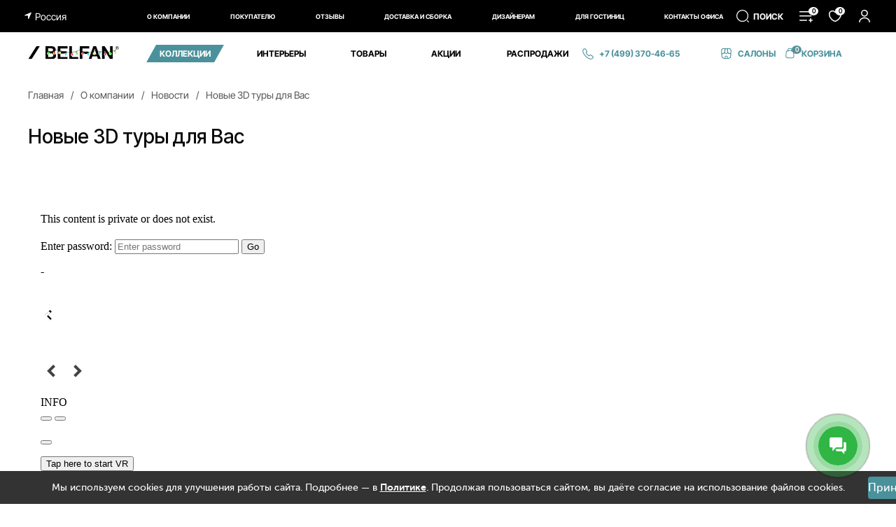

--- FILE ---
content_type: text/html; charset=UTF-8
request_url: https://www.belfan.ru/about/news/2020/novye-3d-tury/
body_size: 86672
content:
<!DOCTYPE html>
<html prefix="og: http://ogp.me/ns#" lang="ru">
<head data-city="">
<meta charset="UTF-8">
    <!--[if IE]>
    <meta http-equiv="X-UA-Compatible" content="IE=edge,chrome=1">
    <![endif]-->
	    				<title>Новые 3D туры для вас | Интерьеры мебели</title>
		
	
	<meta name="description" content="Мебель Белфан в 3D интерьере" />
	
	
	<link href="/bitrix/cache/css/s1/belfanmain/page_b371ca172efee2d1da852d3ecd4367bc/page_b371ca172efee2d1da852d3ecd4367bc_v1.css?17594072401296" type="text/css"  rel="stylesheet" />
<link href="/bitrix/cache/css/s1/belfanmain/template_a2aa1e3b6a4f05e4045729967f448ce8/template_a2aa1e3b6a4f05e4045729967f448ce8_v1.css?176822950532549" type="text/css"  data-template-style="true" rel="stylesheet" />
		<link rel="shortcut icon" type="image/x-icon" href="/favicon.ico" />
	<link rel="icon" href="/favicon.svg" type="image/svg+xml"/>
    	<meta id="viewport" name="viewport" content="width=device-width, initial-scale=1.0, maximum-scale=1.0, user-scalable=no">
    <meta name="format-detection" content="telephone=no">
    <meta name="SKYPE_TOOLBAR" content="SKYPE_TOOLBAR_PARSER_COMPATIBLE">
	<meta name="p:domain_verify" content="8d8b05886535a3608e230aefa2fe6b38"/>

	<link rel="preconnect" href="https://mc.yandex.ru">
	<link rel="preconnect" href="https://yastatic.net">
	<!-- <link rel="preconnect" href="https://www.googletagmanager.com"> -->
	<link rel="preconnect" href="https://fonts.googleapis.com">
	<link rel="preconnect" href="https://fonts.gstatic.com" crossorigin>
	<link href="https://fonts.googleapis.com/css2?family=Inter+Tight:wght@100..900&display=swap" rel="stylesheet">
			<script src="/local/templates/belfanmain/js/lazyload.js"></script>
    <!-- favicon -->
		<style>
		.input-field{width:100%;position:relative}.input-form .input-field{margin-bottom:15px}.input-field label{font-size:16px;font-weight:100;line-height:28px;display:block;margin-bottom:5px}.input-field input,.input-field select,.input-field textarea{font-family:Museo Sans,sans-serif;height:50px;position:relative;width:100%;padding:0 15px 0 20px;background-color:transparent;-webkit-box-sizing:border-box;box-sizing:border-box;outline:0;-webkit-appearance:none;-moz-appearance:none;appearance:none;-webkit-transition:.3s;-o-transition:.3s;transition:.3s;display:block;border:1px solid;border-radius:25px;font-size:16px;line-height:23px;font-weight:500}.input-field input::-ms-clear,.input-field select::-ms-clear,.input-field textarea::-ms-clear{display:none}.input-field input:-ms-input-placeholder,.input-field input::-ms-input-placeholder,.input-field select:-ms-input-placeholder,.input-field select::-ms-input-placeholder,.input-field textarea:-ms-input-placeholder,.input-field textarea::-ms-input-placeholder{opacity:1;color:hsla(0,0%,100%,.4);text-transform:none;font-weight:300}.input-field input::-webkit-input-placeholder,.input-field select::-webkit-input-placeholder,.input-field textarea::-webkit-input-placeholder{opacity:1;color:hsla(0,0%,100%,.4);text-transform:none;font-weight:300}.input-field input::-moz-placeholder,.input-field select::-moz-placeholder,.input-field textarea::-moz-placeholder{opacity:1;color:hsla(0,0%,100%,.4);text-transform:none;font-weight:300}.input-field input:-ms-input-placeholder,.input-field input::-ms-input-placeholder,.input-field select:-ms-input-placeholder,.input-field select::-ms-input-placeholder,.input-field textarea:-ms-input-placeholder,.input-field textarea::-ms-input-placeholder{opacity:1;color:hsla(0,0%,100%,.4);text-transform:none;font-weight:300}.input-field input::-webkit-input-placeholder, .input-field select::-webkit-input-placeholder, .input-field textarea::-webkit-input-placeholder{opacity:1;color:hsla(0,0%,100%,.4);text-transform:none;font-weight:300}.input-field input::-moz-placeholder, .input-field select::-moz-placeholder, .input-field textarea::-moz-placeholder{opacity:1;color:hsla(0,0%,100%,.4);text-transform:none;font-weight:300}.input-field input:-ms-input-placeholder, .input-field select:-ms-input-placeholder, .input-field textarea:-ms-input-placeholder{opacity:1;color:hsla(0,0%,100%,.4);text-transform:none;font-weight:300}.input-field input::-ms-input-placeholder, .input-field select::-ms-input-placeholder, .input-field textarea::-ms-input-placeholder{opacity:1;color:hsla(0,0%,100%,.4);text-transform:none;font-weight:300}.input-field input::placeholder,.input-field select::placeholder,.input-field textarea::placeholder{opacity:1;color:hsla(0,0%,100%,.4);text-transform:none;font-weight:300}.input-field--light input,.input-field--light select,.input-field--light textarea{border-color:#888;color:#000}.input-field--light input:focus,.input-field--light select:focus,.input-field--light textarea:focus{border-color:#9a938b}.input-field--light input:-ms-input-placeholder,.input-field--light input::-ms-input-placeholder,.input-field--light select:-ms-input-placeholder,.input-field--light select::-ms-input-placeholder,.input-field--light textarea:-ms-input-placeholder,.input-field--light textarea::-ms-input-placeholder{color:rgba(0,0,0,.4)}.input-field--light input::-webkit-input-placeholder,.input-field--light select::-webkit-input-placeholder,.input-field--light textarea::-webkit-input-placeholder{color:rgba(0,0,0,.4)}.input-field--light input::-moz-placeholder,.input-field--light select::-moz-placeholder,.input-field--light textarea::-moz-placeholder{color:rgba(0,0,0,.4)}.input-field--light input:-ms-input-placeholder,.input-field--light input::-ms-input-placeholder,.input-field--light select:-ms-input-placeholder,.input-field--light select::-ms-input-placeholder,.input-field--light textarea:-ms-input-placeholder,.input-field--light textarea::-ms-input-placeholder{color:rgba(0,0,0,.4)}.input-field--light input::-webkit-input-placeholder, .input-field--light select::-webkit-input-placeholder, .input-field--light textarea::-webkit-input-placeholder{color:rgba(0,0,0,.4)}.input-field--light input::-moz-placeholder, .input-field--light select::-moz-placeholder, .input-field--light textarea::-moz-placeholder{color:rgba(0,0,0,.4)}.input-field--light input:-ms-input-placeholder, .input-field--light select:-ms-input-placeholder, .input-field--light textarea:-ms-input-placeholder{color:rgba(0,0,0,.4)}.input-field--light input::-ms-input-placeholder, .input-field--light select::-ms-input-placeholder, .input-field--light textarea::-ms-input-placeholder{color:rgba(0,0,0,.4)}.input-field--light input::placeholder,.input-field--light select::placeholder,.input-field--light textarea::placeholder{color:rgba(0,0,0,.4)}.input-field--light input:disabled,.input-field--light select:disabled,.input-field--light textarea:disabled{color:rgba(48,44,56,.4);background:#f9f9fa}.input-field--dark input,.input-field--dark select,.input-field--dark textarea{border-color:hsla(0,0%,100%,.4);color:#fff}.input-field--dark input:focus,.input-field--dark select:focus,.input-field--dark textarea:focus{border-color:#fff}.input-field--dark input:-ms-input-placeholder,.input-field--dark input::-ms-input-placeholder,.input-field--dark select:-ms-input-placeholder,.input-field--dark select::-ms-input-placeholder,.input-field--dark textarea:-ms-input-placeholder,.input-field--dark textarea::-ms-input-placeholder{color:hsla(0,0%,100%,.4)}.input-field--dark input::-webkit-input-placeholder,.input-field--dark select::-webkit-input-placeholder,.input-field--dark textarea::-webkit-input-placeholder{color:hsla(0,0%,100%,.4)}.input-field--dark input::-moz-placeholder,.input-field--dark select::-moz-placeholder,.input-field--dark textarea::-moz-placeholder{color:hsla(0,0%,100%,.4)}.input-field--dark input:-ms-input-placeholder,.input-field--dark input::-ms-input-placeholder,.input-field--dark select:-ms-input-placeholder,.input-field--dark select::-ms-input-placeholder,.input-field--dark textarea:-ms-input-placeholder,.input-field--dark textarea::-ms-input-placeholder{color:hsla(0,0%,100%,.4)}.input-field--dark input::-webkit-input-placeholder, .input-field--dark select::-webkit-input-placeholder, .input-field--dark textarea::-webkit-input-placeholder{color:hsla(0,0%,100%,.4)}.input-field--dark input::-moz-placeholder, .input-field--dark select::-moz-placeholder, .input-field--dark textarea::-moz-placeholder{color:hsla(0,0%,100%,.4)}.input-field--dark input:-ms-input-placeholder, .input-field--dark select:-ms-input-placeholder, .input-field--dark textarea:-ms-input-placeholder{color:hsla(0,0%,100%,.4)}.input-field--dark input::-ms-input-placeholder, .input-field--dark select::-ms-input-placeholder, .input-field--dark textarea::-ms-input-placeholder{color:hsla(0,0%,100%,.4)}.input-field--dark input::placeholder,.input-field--dark select::placeholder,.input-field--dark textarea::placeholder{color:hsla(0,0%,100%,.4)}.input-field--dark input:disabled,.input-field--dark select:disabled,.input-field--dark textarea:disabled{color:hsla(0,0%,100%,.4);background:hsla(0,0%,100%,.15)}.input-field input[name=name]{text-transform:capitalize}.input-field textarea{resize:none;padding:15px 15px 15px 20px;line-height:normal;height:150px;overflow:auto}.input-field._valid INPUT,.input-field._valid SELECT,.input-field._valid TEXTAREA{border-color:#fdc900!important;color:#c58b00!important}.input-field.__invalid INPUT,.input-field.__invalid SELECT,.input-field.__invalid TEXTAREA{border-color:#b93e14!important}.input-field.__invalid:after{content:attr(alt);position:absolute;font-size:10px;font-weight:700;bottom:-10px;left:50%;-webkit-transform:translateX(-50%);-ms-transform:translateX(-50%);transform:translateX(-50%);background:#b93e14;color:#fff;padding:0 10px 0 15px;line-height:20px;text-transform:uppercase;border-radius:10px 0 10px 10px;white-space:nowrap}.header .header-sublevel{margin-top: 12px;font-weight: bold}@media screen and (max-width:767px){.header-top{/*background:#342516!important;*/display:none;background:#111!important;position:fixed;left:0;top:0;height:100%;width:360px;z-index:-1;overflow:auto;-webkit-transform:translate3d(5%,0,0)scale(.97);transform:translate3d(5%,0,0)scale(.97);-webkit-transition:.3s;-o-transition:.3s;transition:.3s;opacity:0}.header-top:after{content:"";position:absolute;right:0;width:20px;background:#000;background:-webkit-gradient(linear,right top, left top,from(#000),to(transparent));background:-o-linear-gradient(right,#000,transparent);background:linear-gradient(270deg,#000,transparent);height:100%;top:0;z-index:2}.__open-menu .header-top{z-index:0;opacity:1;-webkit-transform:translateZ(0)scale(1);transform:translateZ(0)scale(1)}}@media screen and (max-width:479px){.__open-menu .header-body{-webkit-transform:translateX(260px);-ms-transform:translateX(260px);transform:translateX(260px)}}@media screen and (max-width:479px){.header-body__slogan{font-size:12px;margin-top:5px}}.header-bottom__links{margin-right:-250px}.header-bottom__item:before{left:-50px}@media screen and (max-width:479px){.header-mobile__cart-link{font-size:16px}.header-mobile__cart-total{font-size:12px}.header-mobile__user .login{right:-50px}.header-mobile__user .login:after,.header-mobile__user .login:before{right:69px}}@media screen and (max-width:479px){.header-mobile__search .header-bottom__search-input input{height:40px;line-height:40px}}.dropdown-block .dropdown-block{left:100% !important}.header-dropdown__room,.header-dropdown__submenu{background:#e6e6e6}@media screen and (max-width:767px){.mobile-catalog{width:auto;background:#fff}.__dropdown .mobile-catalog:after{opacity:1;-webkit-transform:rotate(45deg)translateY(-50%);-ms-transform:rotate(45deg)translateY(-50%);transform:rotate(45deg)translateY(-50%)}.__dropdown .mobile-catalog:before{opacity:1;-webkit-transform:rotate(-45deg)translateY(-50%);-ms-transform:rotate(-45deg)translateY(-50%);transform:rotate(-45deg)translateY(-50%)}}.header__search-input .btn{background:url([data-uri])no-repeat;width:19px;height:19px;background-size:contain;-webkit-transform:translateY(-50%);-ms-transform:translateY(-50%);transform:translateY(-50%);right:10px;border-radius:0}.header-top{position:relative;z-index:3;border-bottom:1px solid hsla(0,0%,100%,.25)}.__main .header-top{/*background:rgba(52,37,22,.9);*/background: #111111e6;border-bottom:none}@media screen and (max-width:767px){.header-top{/*background:#342516!important;*/background:#111!important;position:fixed;left:0;top:0;height:100%;width:360px;z-index:-1;overflow:auto;-webkit-transform:translate3d(5%,0,0) scale(.97);transform:translate3d(5%,0,0) scale(.97);-webkit-transition:.3s;-o-transition:.3s;transition:.3s;opacity:0}.header-top:after{content:"";position:absolute;right:0;width:20px;background:#000;background:-webkit-gradient(linear,right top, left top,from(#000),to(transparent));background:-o-linear-gradient(right,#000,transparent);background:linear-gradient(270deg,#000,transparent);height:100%;top:0;z-index:2}.__open-menu .header-top{display: block;z-index:0;opacity:1;-webkit-transform:translateZ(0) scale(1);transform:translateZ(0) scale(1)}}@media screen and (max-width:479px){.header-top{width:260px}}.header-top .main-slider .owl-nav,.header-top .wrapper,.main-slider .header-top .owl-nav{display:-webkit-box;display:-webkit-flex;display:-ms-flexbox;display:flex;-webkit-box-align:center;-webkit-align-items:center;-ms-flex-align:center;align-items:center;-webkit-box-pack:justify;-webkit-justify-content:space-between;-ms-flex-pack:justify;justify-content:space-between}@media screen and (max-width:767px){.header-top .main-slider .owl-nav,.header-top .wrapper,.main-slider .header-top .owl-nav{width:100%;display:block}}.header-top__block{display:inline-block;margin-left:45px}.header-top__block:first-child{margin-left:0}@media screen and (max-width:1365px){.header-top__block{margin-left:30px}}@media screen and (max-width:1023px){.header-top__block{margin-left:15px}.header-top__block.__user{display:none}}@media screen and (max-width:767px){.header-top__block{display:block;margin-left:0}}.header-top__item{display:inline-block;margin-left:20px}@media screen and (max-width:1365px){.header-top__item{margin-left:15px}}@media screen and (max-width:767px){.header-top__item{margin-left:0;display:block;line-height:55px;/*border-bottom:1px solid #524539;*/border-bottom:1px solid #fff;}.header-top__item:after,.header-top__item:before{content:"";position:absolute;height:2px;width:20px;background:#bbb;top:25px;right:25px;-webkit-transform-origin:center;-ms-transform-origin:center;transform-origin:center;-webkit-transition:.3s;-o-transition:.3s;transition:.3s;left:auto;border:0;border-radius:0}.header-top__item:before{-webkit-transform:rotate(90deg);-ms-transform:rotate(90deg);transform:rotate(90deg)}.header-top__item.__contacts:before{width:0;height:0;}.header-top__item.__dropdown:before{-webkit-transform:rotate(0);-ms-transform:rotate(0);transform:rotate(0)}}.header-top__item.__login>a,.header-top__item.__search>a{border-style:dashed}@media screen and (max-width:479px){.header-top__item{line-height:50px}}.header-top__item>a{font-weight:700;font-size:12px;line-height:45px}@media screen and (max-width:767px){.header-top__item>a{border-bottom:none;display:block;/*background:#342516;*/background:#111;padding:0 20px!important;line-height:50px;font-size:14px}.header-top__item>a:hover{/*background:#ddaa71;*/background:#111;color:#fff}}.header-top__item:nth-child(2){margin-left:0}.header-top__item.__icon{padding-left:20px;background-position:0 50%;background-repeat:no-repeat}@media screen and (max-width:1023px){.header-top__item>a{line-height:50px}.header-top__item.__icon{padding-left:0;background-image:none!important}}.header-top__item.__stores{background-image:url([data-uri]);background-size:16px,18px}.header-top__item.__contacts{background-image:url([data-uri]);background-size:14px,16px}.header-top__item.__favorites{background-image:url([data-uri]);background-size:15px,15px}.__logout,.header-top__item.__login{position:relative;background-size:14px,15px}.header-top__item.__login{background-image:url([data-uri])}.__logout{background-image:url(/images/logout-g.svg)}.header-top__item.__search{display:none;background-image:url([data-uri]);background-size:16px}@media screen and (max-width:1365px){.header-top__item.__search{display:block}.header-top__search-form{display:none}}.header-top__mobile{display:none}@media screen and (max-width:1023px){.header-top__mobile{display:block}.header-top__mobile>a,.header-top__mobile>div{display:inline-block}}@media screen and (max-width:767px){.header-top__mobile{display:none}}.header-body{height:140px;display:-webkit-box;display:-webkit-flex;display:-ms-flexbox;display:flex;-webkit-box-align:center;-webkit-align-items:center;-ms-flex-align:center;align-items:center;position:relative;z-index:2;-webkit-transition:-webkit-transform .3s;transition:-webkit-transform .3s;-o-transition:transform .3s;transition:transform .3s;transition:transform .3s, -webkit-transform .3s}.__main .header-body{/*background:rgba(52,37,22,.45);*/background:#11111173;}@media screen and (max-width:1023px){.header-body{height:150px}}@media screen and (max-width:767px){.header-body{padding:30px 0;text-align:center;background-image:url(/img/wood-bg.webp)!important;/*background-color: #433120;*/background-color: #111;position:static;height:200px;margin-top:50px}.__open-menu .header-body{-webkit-transform:translateX(360px);-ms-transform:translateX(360px);transform:translateX(360px)}}.header-body .main-slider .owl-nav,.header-body .wrapper,.main-slider .header-body .owl-nav{display:-webkit-box;display:-webkit-flex;display:-ms-flexbox;display:flex;-webkit-box-pack:justify;-webkit-justify-content:space-between;-ms-flex-pack:justify;justify-content:space-between;-webkit-box-align:center;-webkit-align-items:center;-ms-flex-align:center;align-items:center}.header-body__slogan{color:#fff;font-size:12px;line-height:16px;margin-top:8px}@media screen and (max-width:767px){.header-body .main-slider .owl-nav,.header-body .wrapper,.main-slider .header-body .owl-nav{display:block}.header-body__slogan{font-size:16px}}@media screen and (max-width:479px){.__open-menu .header-body{-webkit-transform:translateX(260px);-ms-transform:translateX(260px);transform:translateX(260px)}.header-body__slogan{font-size:12px;margin-top:5px}}.header-body__links{-webkit-column-count:2;-moz-column-count:2;column-count:2;-webkit-column-gap:30px;-moz-column-gap:30px;column-gap:30px;-webkit-flex-shrink:0;-ms-flex-negative:0;flex-shrink:0;width:360px}@media screen and (max-width:1365px){.header-body__links{-webkit-column-count:1;-moz-column-count:1;column-count:1;width:auto}}@media screen and (max-width:1023px){.header-body__links{display:none}}.header-body__link{font-size:14px;line-height:35px;/*margin-bottom:8px;*/padding-left:24px;position:relative;white-space:nowrap}.header-body__link:before{content:"";position:absolute;left:0;top:49%;-webkit-transform:translateY(-50%);-ms-transform:translateY(-50%);transform:translateY(-50%);width:18px;height:18px}.header-body__link.__help:before{background-image:url([data-uri])}.header-body__link.__contruct:before{background-image:url([data-uri])}.header-body__link.__delivery:before{background-image:url([data-uri])}.header-body__link.__mail:before{background-image:url([data-uri])}@media screen and (max-width:1365px){.header-body__link{padding-left:0;margin-bottom:0;line-height:24px;}.header-body__link:before{content:none}}.header-body__cart{color:#fff;display:-webkit-box;display:-webkit-flex;display:-ms-flexbox;display:flex;width:190px;-webkit-box-align:center;-webkit-align-items:center;-ms-flex-align:center;align-items:center;-webkit-box-pack:center;-webkit-justify-content:center;-ms-flex-pack:center;justify-content:center;position:relative}.header-body__cart:hover .mini-cart{opacity:1;visibility:visible}.header-body__cart:hover .header-body__cart-link a,.header-body__cart:hover .header-body__cart-total{color:#54b415}.header-body__cart:after,.header-body__cart:before{/*content:"";position:absolute;width:189px;height:13px;left:0;background-image:url([data-uri]);background-repeat:no-repeat}.header-body__cart:before{top:-25px}.header-body__cart:after{bottom:-25px;-webkit-transform:scale(-1);-ms-transform:scale(-1);transform:scale(-1);*/}.header-body__cart-icon{background-image:url([data-uri]);width:37px;height:44px;margin-right:23px;position:relative}.header-body__cart-icon:after{content:attr(data-cart-count);position:absolute;width:23px;height:23px;background:#54b415;border-radius:50%;right:-9px;top:0;text-align:center;line-height:23px;font-size:14px;color:#fff;font-weight:700;-webkit-transition:.2s;-o-transition:.2s;transition:.2s}.header-body__cart-link{font-size:18px;line-height:22px;margin-bottom:5px}.header-body__cart-total{font-size:16px;line-height:19px;font-weight:100}.header-body__contacts{color:#fff;width:260px}@media screen and (max-width:1365px){.header-body__contacts{width:auto}}@media screen and (max-width:1023px){.header-body__contacts{width:190px}}.header-body__city{font-size:16px;margin-bottom:10px;font-weight:100;position:relative;white-space:nowrap}@media screen and (max-width:1365px){.header-body__city{font-size:14px}}@media screen and (max-width:767px){.header-body__cart,.header-body__contacts{display:none}.header-body__city{font-size:16px;color:#ccc;padding:20px 0 27px 63px;border-bottom:1px solid #524539;position:relative}.header-body__city:before{content:"";position:absolute;left:20px;background:url([data-uri]);width:31px;height:40px}}.header-body__time{color:#9e9790;font-size:14px;margin-bottom:8px}@media screen and (max-width:1365px){.header-body__time{font-size:12px}}.header-body__phone{font-size:28px;font-weight:300;margin-bottom:8px}@media screen and (max-width:1365px){.header-body__phone{font-size:22px}}.header-body__phone-number{font-weight:700}.header-body__callback{color:#fff;font-size:16px;line-height:18px;border-bottom:1px dashed;display:inline-block;-webkit-transition:.3s;-o-transition:.3s;transition:.3s;cursor:pointer}.header-body__callback:hover{color:#ddaa71}.header-body__mobile-phone{display:none}.header-bottom{background:#fff;-webkit-transition:background .3s;-o-transition:background .3s;transition:background .3s;-webkit-transform:translateZ(0);transform:translateZ(0)}@media screen and (max-width:1023px){.header-body__phone{margin-bottom:2px}.header-bottom{height:55px}}@media screen and (max-width:767px){.header-body__mobile-phone{display:block;font-size:26px;color:#fff;margin-top:20px;/*margin-top:5px;background:#54b415;padding:5px;border-radius:5px;*/}.header-bottom{position:relative;z-index:200;height:74px;background-color:#e6e6e6!important;-webkit-transition:-webkit-transform .3s;transition:-webkit-transform .3s;-o-transition:transform .3s;transition:transform .3s;transition:transform .3s, -webkit-transform .3s}.__open-menu .header-bottom{-webkit-transform:translateX(360px);-ms-transform:translateX(360px);transform:translateX(360px)}}@media screen and (max-width:479px){.header-body__mobile-phone{font-size:20px;/*margin-top:5px;background:#54b415;padding:5px;border-radius:5px;*/}.header-bottom{height:10px}.__open-menu .header-bottom{-webkit-transform:translateX(260px);-ms-transform:translateX(260px);transform:translateX(260px)}}.header-bottom .link--gold:hover{color:#000}.__main .header-bottom{/*background:rgba(52,37,22,.4);*/background:#11111166;}.__main .header-bottom .link--gold:hover{color:#fff}.header-bottom.__fixed{position:fixed;width:100%;top:0;/*background:rgba(52,37,22,.9);*/background: #111111e6;z-index:10}.header-bottom.__fixed .header-bottom__extra,.header-bottom.__fixed .header-bottom__logo{-webkit-transform:translateX(0);-ms-transform:translateX(0);transform:translateX(0);opacity:1}.header-bottom.__fixed .header-bottom__links{margin:0}.header-bottom.__fixed .header-bottom__item:before{left:-13px;content:none}.header-bottom.__fixed .header-bottom__item>.link--black{color:#fff;border-bottom:1px solid hsla(0,0%,100%,.25)}.header-bottom.__fixed .header-bottom__item>.link--black:hover{color:#54b415}.header-bottom.__fixed .header-bottom__item>.link--gold:hover{color:#fff}@media screen and (max-width:1365px){.header-bottom.__fixed .header-bottom__item>a{font-size:11px}}@media screen and (max-width:1023px){.header-bottom.__fixed .header-bottom__links{margin-left:0;margin-right:-285px}.header-bottom.__fixed .header-bottom__item>a{font-size:11px}}.header-bottom .main-slider .owl-nav,.header-bottom .wrapper,.main-slider .header-bottom .owl-nav{display:-webkit-box;display:-webkit-flex;display:-ms-flexbox;display:flex;-webkit-box-align:center;-webkit-align-items:center;-ms-flex-align:center;align-items:center;height:100%}.header-bottom .label{font-size:12px;line-height:20px;padding:0 10px;border-radius:10px 0 10px 10px}.header-bottom__logo{margin-right:40px;-webkit-transform:translateX(-500%);-ms-transform:translateX(-500%);transform:translateX(-500%);opacity:0;-webkit-transition:.3s;-o-transition:.3s;transition:.3s;width:120px;-webkit-flex-shrink:0;-ms-flex-negative:0;flex-shrink:0;display:block}@media screen and (max-width:1365px){.header-bottom__logo{display:none}}@media screen and (max-width:1023px){.header-bottom__logo{display:block;margin-right:25px;width:110px}}@media screen and (max-width:767px){.header-bottom.__fixed{position:static}.header-bottom .main-slider .__down.owl-nav,.header-bottom .wrapper.__down,.main-slider .header-bottom .__down.owl-nav{z-index:15}.header-bottom__logo{display:none}}.header-bottom__logo img{width:100%;display:block}.header-bottom__links{margin-left:-160px;-webkit-transition:.3s;-o-transition:.3s;transition:.3s;-webkit-box-flex:1;-webkit-flex-grow:1;-ms-flex-positive:1;flex-grow:1}@media screen and (max-width:1365px){.header-bottom__links{margin-left:0}}@media screen and (max-width:1023px){.header-bottom__links{margin-left:-133px;margin-right:-285px}}@media screen and (max-width:767px){.header-bottom__links{margin:0 auto;position:absolute;top:-10px;left:0;right:0;width:430px}}@media screen and (max-width:479px){.header-bottom__links{width:280px}}.header-bottom__links>ul{display:-webkit-box;display:-webkit-flex;display:-ms-flexbox;display:flex;-webkit-box-pack:justify;-webkit-justify-content:space-around;-ms-flex-pack:justify;justify-content:space-around}@media screen and (max-width:1023px){.header-bottom__links>ul{position:absolute;left:0;width:100%;top:0}.__fixed .header-bottom__links>ul{position:fixed;opacity:0;background:#fff;top:-55px;padding:0 50px;visibility:hidden;-webkit-transition:opacity .3s;-o-transition:opacity .3s;transition:opacity .3s}.__fixed .header-bottom__links>ul .link--black,.__fixed .header-bottom__links>ul .link--white{color:#000!important;border-bottom:1px solid rgba(0,0,0,.25)!important}.__fixed .header-bottom__links>ul .link--black:hover,.__fixed .header-bottom__links>ul .link--white:hover{color:#ddaa71!important}.header-bottom__links>ul.__down{opacity:1;top:55px;visibility:visible}}@media screen and (max-width:767px){.header-bottom__links>ul{display:none;position:static;background:#fff;-webkit-box-shadow:inset 0 5px 6px -3px #ccc;box-shadow:inset 0 5px 6px -3px #ccc;overflow:auto;/*max-height:-webkit-calc(100vh - 265px);max-height:calc(100vh - 265px)*/}}.header-bottom__links-mobile{display:none;position:relative}@media screen and (max-width:1023px){.__fixed .header-bottom__links-mobile{display:inline-block}}@media screen and (max-width:767px){.header-bottom__links-mobile{display:block}}.header-bottom__item{display:inline-block;position:relative}.header-bottom__item:before{content:"";width:5px;height:5px;border:1px solid #54b415;border-radius:50%;vertical-align:middle;position:absolute;top:50%;-webkit-transform:translateY(-50%);-ms-transform:translateY(-50%);transform:translateY(-50%);-webkit-transition:.3s;-o-transition:.3s;transition:.3s}@media screen and (max-width:1365px){.header-bottom__item:before{left:-25px}}@media screen and (max-width:1023px){.header-bottom__item:before{content:none}.header-bottom__item:last-child{display:none}}@media screen and (max-width:767px){.header-bottom__item{display:block;border-top: 1px solid #ffffff;background: #111111;}.header-bottom__item:last-child{display:block;border-bottom:none}.header-bottom__item.dropdown-link:after,.header-bottom__item.dropdown-link:before{content:""!important;position:absolute;height:2px;width:20px;background: #bbbbbb;top:17px;right:15px;-webkit-transform-origin:center;-ms-transform-origin:center;transform-origin:center;-webkit-transition:.3s;-o-transition:.3s;transition:.3s;left:auto;border:0;border-radius:0}.header-bottom__item.dropdown-link:before{-webkit-transform:rotate(90deg);-ms-transform:rotate(90deg);transform:rotate(90deg)}.header-bottom__item.dropdown-link.__dropdown:before{-webkit-transform:rotate(0);-ms-transform:rotate(0);transform:rotate(0)}}.header-bottom__item:first-child:before{content:none}.header-bottom__item>a{font-size:12px;font-weight:700;line-height:45px}@media screen and (max-width:1023px){.header-bottom__item>a{line-height:55px;font-size:12px}}@media screen and (max-width:767px){.header-bottom__item>a{line-height:60px;color:#fff;display:block;padding:0 20px;border-bottom:none;font-size:14px}.header-bottom__item>a:hover{background:#111111;color:#fff}}@media screen and (max-width:479px){.header-bottom__item>a{line-height:35px;font-size:14px;padding:0 20px 0 10px}}.header-bottom__dropdown-menu{background:#e6e6e6;padding:20px}.header-bottom__dropdown-menu a{font-size:14px;color:#000}.header-bottom__dropdown-product{width:300px;background:#fff}.header-bottom__extra{display:-webkit-box;display:-webkit-flex;display:-ms-flexbox;display:flex;-webkit-box-align:end;-webkit-align-items:flex-end;-ms-flex-align:end;align-items:flex-end;-webkit-transform:translateX(500%);-ms-transform:translateX(500%);transform:translateX(500%);-webkit-transition:.3s;-o-transition:.3s;transition:.3s;margin-left:25px;opacity:0}.header-bottom__extra>*{-webkit-flex-shrink:0;-ms-flex-negative:0;flex-shrink:0}@media screen and (max-width:767px){.header-bottom__extra{display:none}}.header-bottom__cart{margin-right:25px;position:relative}.header-bottom__cart:hover .mini-cart{opacity:1;visibility:visible}.header-bottom__cart:hover .header-bottom__cart-icon{background-image:url([data-uri])}.header-bottom__cart:hover .header-bottom__cart-icon:after{background:#fff;color:#ddaa71}.header-bottom__cart:hover .header-bottom__cart-total{color:#ddaa71}@media screen and (max-width:1023px){.header-bottom__cart{margin-right:37px}}.header-bottom__cart-link{display:-webkit-box;display:-webkit-flex;display:-ms-flexbox;display:flex;-webkit-box-align:center;-webkit-align-items:center;-ms-flex-align:center;align-items:center}.header-bottom__cart-icon{background-image:url([data-uri]);width:18px;height:20px;background-size:cover;margin-right:12px;position:relative;-webkit-transition:background-image 0.2s ease-in-out;-o-transition:background-image 0.2s ease-in-out;transition:background-image 0.2s ease-in-out;}.header-bottom__cart-icon:after{content:attr(data-cart-count);position:absolute;padding:1px;width:auto;height:95%;min-width:18px;min-height:18px;background:#54b415;border-radius:50%;right:-11px;top:-4px;text-align:center;line-height:18px;font-size:12px;color:#fff;font-weight:700;-webkit-transition:.2s;-o-transition:.2s;transition:.2s}.header-bottom__cart-total{font-size:14px;white-space:nowrap;color:#fff;font-weight:700;-webkit-transition:.2s;-o-transition:.2s;transition:.2s;margin-top:2px}.header-bottom__favorites{width:20px;height:18px;background:url([data-uri])no-repeat;background-size:cover;position:relative;-webkit-transition:.3s;-o-transition:.3s;transition:.3s}.header-bottom__favorites:after{content:attr(data-favorites-count);position:absolute;width:18px;height:18px;background:#54b415;border-radius:50%;left:11px;top:-5px;text-align:center;line-height:18px;font-size:12px;color:#fff;font-weight:700;-webkit-transition:.3s;-o-transition:.3s;transition:.3s}.header-bottom__favorites:hover{background-image:url([data-uri])}.header-bottom__favorites:hover:after{background:#fff;color:#ddaa71}.header-bottom__user{width:17px;height:18px;background:url([data-uri])no-repeat;background-size:cover;margin-left:24px;position:relative}.header-bottom__user:hover{background-image:url([data-uri])}.header-bottom__user>a{display:block;width:100%;height:100%}.header-bottom__user .login{top:30px;left:-270px;-webkit-transform:translate(0);-ms-transform:translate(0);transform:translate(0)}.header-bottom__user .login:after,.header-bottom__user .login:before{-webkit-transform:translate(0);-ms-transform:translate(0);transform:translate(0);left:auto;right:40px}@media screen and (max-width:1023px){.header-bottom__cart-icon{margin-right:17px}.header-bottom__user .login{top:35px}.header-bottom__user{margin-left:32px}}.header-bottom__search{width:19px;height:19px;background:url([data-uri])no-repeat;background-size:cover;margin-left:17px;position:relative;cursor:pointer}.header-bottom__search:hover{background-image:url([data-uri])}.header-bottom__search-input{right:-10px;-webkit-transform:translateY(-50%);-ms-transform:translateY(-50%);transform:translateY(-50%);width:0;-webkit-transition:.3s;-o-transition:.3s;transition:.3s;opacity:0;visibility:hidden}.header-bottom__search-input,.header-bottom__search-input .btn{position:absolute;top:50%;-webkit-transform:translateY(-50%);-ms-transform:translateY(-50%)}.header-bottom__search-input.__open{width:240px;opacity:1;visibility:visible}.header-bottom__search-input.__open input{padding:0 20px;border-color:hsla(0,0%,100%,.25)}.header-bottom__search-input .btn{background:url([data-uri])no-repeat;width:19px;height:19px;background-size:contain;-webkit-transform:translateY(-50%);-ms-transform:translateY(-50%);transform:translateY(-50%);right:10px;border-radius:0}.header-bottom__search-input input{height:34px;color:#fff;font-size:13px;line-height:32px;background:#111;padding:0;-webkit-transition:.3s;-o-transition:.3s;transition:.3s;border-color:transparent}.header-bottom__search-input input:-ms-input-placeholder{line-height:32px;font-size:13px;color:hsla(0,0%,100%,.75)}.header-bottom__search-input input::-webkit-input-placeholder{line-height:32px;font-size:13px;color:hsla(0,0%,100%,.75)}.header-bottom__search-input input::-moz-placeholder{line-height:32px;font-size:13px;color:hsla(0,0%,100%,.75)}.header-bottom__search-input input::-ms-input-placeholder{line-height:32px;font-size:13px;color:hsla(0,0%,100%,.75)}.header-bottom__search-input input::placeholder{line-height:32px;font-size:13px;color:hsla(0,0%,100%,.75)}.header-mobile{display:none;-webkit-transition:-webkit-transform .3s;transition:-webkit-transform .3s;-o-transition:transform .3s;transition:transform .3s;transition:transform .3s, -webkit-transform .3s}@media screen and (max-width:767px){.header-mobile{display:-webkit-box;display:-webkit-flex;display:-ms-flexbox;display:flex;position:fixed;top:0;/*background:#ddaa71;*/background:#5e5e5e;width:100%;z-index:300;height:50px}.__open-menu .header-mobile{-webkit-transform:translateX(360px);-ms-transform:translateX(360px);transform:translateX(360px)}}.header-mobile__burger{position:relative;width:70px}@media screen and (max-width:479px){.__open-menu .header-mobile{-webkit-transform:translateX(260px);-ms-transform:translateX(260px);transform:translateX(260px)}.header-mobile__burger{width:50px}}.header-mobile__burger ul{width:32px;height:24px;position:absolute;left:50%;top:50%;-webkit-transform:translate(-50%,-50%);-ms-transform:translate(-50%,-50%);transform:translate(-50%,-50%)}@media screen and (max-width:479px){.header-mobile__burger ul{width:25px;height:20px}}.header-mobile__burger ul li{position:absolute;width:100%;height:3px;background:#fff;border-radius:3px}.header-mobile__burger ul li:first-child{top:0}.header-mobile__burger ul li:nth-child(2){top:50%;-webkit-transform:translateY(-50%);-ms-transform:translateY(-50%);transform:translateY(-50%)}.header-mobile__burger ul li:nth-child(3){bottom:0}.header-mobile__cart{width:200px;border-left:1px solid hsla(0,0%,100%,.25);color:#fff;display:-webkit-box;display:-webkit-flex;display:-ms-flexbox;display:flex;-webkit-box-pack:center;-webkit-justify-content:center;-ms-flex-pack:center;justify-content:center;-webkit-box-align:center;-webkit-align-items:center;-ms-flex-align:center;align-items:center;margin-right:auto}@media screen and (max-width:479px){.header-mobile__cart{width:125px}}.header-mobile__cart-icon{position:relative;background-image:url([data-uri]);background-size:cover;height:44px;width:37px;margin-right:15px}.header-mobile__cart-icon:before{content:attr(data-cart-count);position:absolute;width:23px;height:23px;border-radius:50%;background:#fff;font-size:14px;line-height:23px;color:#ddaa71;text-align:center;top:0;right:-9px}@media screen and (max-width:479px){.header-mobile__cart-icon{width:25px;height:30px}.header-mobile__cart-icon:before{font-size:10px}}.header-mobile__cart-link{font-size:20px;display:block;margin-bottom:5px}.header-mobile__cart-total{font-size:16px;display:block;font-weight:700}.header-mobile__links{display:-webkit-box;display:-webkit-flex;display:-ms-flexbox;display:flex}.header-mobile__links>a,.header-mobile__links>div{display:block;width:70px;border-left:1px solid hsla(0,0%,100%,.25);height:70px;background-repeat:no-repeat;background-position:50%}@media screen and (max-width:767px){.header-mobile__links>a,.header-mobile__links>div{width:50px;height:50px;background-size:20px}.header-mobile__search .header-bottom__search-input input{height:50px;line-height:50px}}.header-mobile__favorites{background-image:url([data-uri])}.header-mobile__user{background-image:url([data-uri]);position:relative}.header-mobile__user .login{top:100%;right:0;-webkit-transform:translate(0);-ms-transform:translate(0);transform:translate(0);left:auto}.header-mobile__user .login:after,.header-mobile__user .login:before{-webkit-transform:translate(0);-ms-transform:translate(0);transform:translate(0);left:auto;right:25px}@media screen and (max-width:479px){.header-mobile__cart-link{font-size:16px}.header-mobile__cart-total{font-size:12px}.header-mobile__user .login{right:-50px}.header-mobile__user .login:after,.header-mobile__user .login:before{right:69px}.header-mobile__search .header-bottom__search-input input{height:40px;line-height:40px}}.header-mobile__search{background-image:url([data-uri])}.header-mobile__search .header-bottom__search-input{right:10px}.header-mobile__search .header-bottom__search-input.__open{width:-webkit-calc(100% - 20px);width:calc(100% - 20px)}.dropdown-link{position:relative}.dropdown-link.header-bottom__item:hover>a:after,.dropdown-link.header-bottom__item:hover>a:before{content:"";position:absolute;bottom:0;left:50%;-webkit-transform:translateX(-50%);-ms-transform:translateX(-50%);transform:translateX(-50%);width:0;height:0;z-index:2;border-style:solid}.dropdown-link.header-bottom__item:hover>a:before{border-color:transparent transparent #f1efee;border-width:0 6px 6px}.dropdown-link.header-bottom__item:hover>a:after{border-color:transparent transparent #fff;border-width:0 5px 5px;bottom:-1px}.dropdown-link:hover>a{color:#54b415}.dropdown-link:hover>.dropdown-block{opacity:1;visibility:visible}@media screen and (max-width:767px){.dropdown-link.header-bottom__item:hover>a:after,.dropdown-link.header-bottom__item:hover>a:before{content:none}.dropdown-link:hover>a{color:#fff}}.dropdown-block{opacity:0;visibility:hidden;position:absolute;display:-webkit-box;display:-webkit-flex;display:-ms-flexbox;display:flex;-webkit-box-shadow:2px 3px 10px -5px rgba(0,0,0,.5);box-shadow:2px 3px 10px -5px rgba(0,0,0,.5);border-top:1px solid #fff}.header-top .dropdown-block{-webkit-transform:translateX(-50%);-ms-transform:translateX(-50%);transform:translateX(-50%);/*display:block*/}.header-top .dropdown-block,.header-top .dropdown-block:after{left:50%;-webkit-transform:translateX(-50%);-ms-transform:translateX(-50%)}.header-top .dropdown-block:after{content:"";position:absolute;top:-6px;-webkit-transform:translateX(-50%);-ms-transform:translateX(-50%);transform:translateX(-50%);width:0;height:0;z-index:2;border-style:solid;border-color:transparent transparent #fff;border-width:0 5px 5px}.__categories .dropdown-block{width:900px;left:-190px}.__related .dropdown-block{left:-20px}.__related .dropdown-block .dropdown-block{right:100%;left:auto}.__related .dropdown-block .header-dropdown__submenu:after{left:auto;right:-4px;border-color:transparent #e6e6e6;border-width:4px 0 4px 4px}@media screen and (max-width:1365px){.__collections .dropdown-block{left:-195px}.__fixed .__collections .dropdown-block{left:-182px}.__categories .dropdown-block{left:-330px}.__fixed .__categories .dropdown-block{left:-210px}.__related .dropdown-block .header-dropdown__product{display:none}}@media screen and (max-width:1023px){.header-bottom__search{margin-left:25px}.__collections .dropdown-block{left:-175px}.__rooms .dropdown-block{left:-55px}.__categories .dropdown-block{width:auto;left:-255px}}@media screen and (max-width:767px){.header-top .dropdown-block{-webkit-transform:translate(0);-ms-transform:translate(0);transform:translate(0);background:#271c10}.header-top .dropdown-block:after{content:none}.dropdown-block{display:none;position:static;opacity:1;visibility:visible;-webkit-transform:translate(0);-ms-transform:translate(0);transform:translate(0);border-top:none}.dropdown-block.__dropdown{display:block}}.dropdown-block .dropdown-block{top:0;display:-webkit-box;display:-webkit-flex;display:-ms-flexbox;display:flex;min-height:240px;margin-top:0;-webkit-box-shadow:1px 0 10px -2px rgba(0,0,0,.5);box-shadow:1px 0 10px -2px rgba(0,0,0,.5)}.header-dropdown__top{background:#fff;padding:7px 21px 12px 18px}.header-dropdown__top-item{font-size:12px;text-transform:uppercase;line-height:30px;font-weight:700;white-space:nowrap}.header-dropdown__menu{min-width:200px;-webkit-flex-shrink:0;-ms-flex-negative:0;flex-shrink:0}@media screen and (max-width:767px){.dropdown-block .dropdown-block{display:none!important}.header-dropdown__top{/*background:#271c10;*/background:#5e5e5e;padding:0}.header-dropdown__top-item{text-transform:none;/*padding:10px 35px;*//*border-top:1px solid #473e34;*/border-top:1px solid #fff;font-size:14px;line-height:normal}.header-dropdown__top-item a{color:#ccc;border-bottom:none;padding:10px 35px;display:block;}.header-dropdown__menu{width:100%;position:relative}.header-dropdown__menu:after,.header-dropdown__menu:before{content:"";position:absolute;left:0;right:0;height:5px}.header-dropdown__menu:before{-webkit-box-shadow:inset 0 5px 6px -3px #ccc;box-shadow:inset 0 5px 6px -3px #ccc;z-index:1;top:0}.header-dropdown__menu:after{-webkit-box-shadow:inset 0 -5px 6px -3px #5e5e5e;box-shadow:inset 0 -5px 6px -3px #ccc;z-index:2;bottom:0}}.header-dropdown__menu>.header-dropdown__item{position:relative}.header-dropdown__menu>.header-dropdown__item .label{top:50%;right:-7px;-webkit-transform:translateY(-50%);-ms-transform:translateY(-50%);transform:translateY(-50%);z-index:3}.header-dropdown__menu>.header-dropdown__item>a{padding:16px 27px;background:#fff;font-weight:700;font-size:14px;display:block;color:#000;-webkit-transition:.3s;-o-transition:.3s;transition:.3s;border-top:1px solid #ececec;white-space:nowrap;text-transform:uppercase;position:relative;z-index:1}@media screen and (max-width:767px){.header-dropdown__menu>.header-dropdown__item>a{font-size:16px;padding:0 27px;line-height:35px;background:#e6e6e6;text-transform:none}.header-dropdown__room{display:none}}.header-dropdown__menu>.header-dropdown__item>a span{border-bottom:1px solid transparent}.header-dropdown__menu>.header-dropdown__item:first-child a{border-top:none}.header-dropdown__menu>.header-dropdown__item:hover>a{color:#fff;background:#a8a8a8;border-color:#a8a8a8}.header-dropdown__menu>.header-dropdown__item:hover>a span{border-color:hsla(0,0%,100%,.25)}.header-dropdown__menu>.header-dropdown__item:hover+.header-bottom__dropdown-item>a{border-color:#ddaa71}.header-dropdown__item>a.__active{color:#ddaa71;pointer-events:none;border-bottom:none}.header-dropdown__submenu{padding:9px 29px;min-width:240px;position:relative}.header-dropdown__submenu a{font-size:14px;font-weight:700;line-height:38px}.header-dropdown__submenu:after{position:absolute;top:20px;left:-4px;width:0;height:0;border-style:solid;z-index:2;border-color:transparent #e6e6e6 transparent transparent;border-width:4px 4px 4px 0}.header-dropdown__product{background:#fff}.header-dropdown__product .product-item{width:300px;min-height:auto;margin:0;padding:0 0 30px}.header-dropdown__product .product-item:after,.header-dropdown__product .product-item:before{content:none}.header-dropdown__product .product-item .label{top:23px;right:-7px;-webkit-transition:none;-o-transition:none;transition:none}.header-dropdown__product .product-item__cost{position:relative;bottom:0;margin-top:7px}.header-dropdown__product .product-item__image{height:auto;padding:0}.header-dropdown__product .product-item__image img{position:static;-webkit-transform:translate(0);-ms-transform:translate(0);transform:translate(0)}@media screen and (max-width:1023px){.header-dropdown__product{display:none}}.header-dropdown__room .room-item{padding:18px 20px;position:relative;width:400px}.header-dropdown__room .room-item__image{display:block;width:100%}.header-dropdown__room .room-item__text{position:absolute;color:#fff;padding:35px 40px;bottom:0;left:0}.header-dropdown__room .room-item__name{font-weight:700}.header-dropdown__room .room-item__count{font-size:14px}.header-dropdown__columns{background:#fff;display:-webkit-box;display:-webkit-flex;display:-ms-flexbox;display:flex}.header-dropdown__column{width:180px;padding:25px 25px 22px;border-right:1px solid #888;background:#fff;-webkit-flex-shrink:0;-ms-flex-negative:0;flex-shrink:0}@media screen and (max-width:1023px){.header-dropdown__columns{display:block}.header-dropdown__column{padding:20px 25px 10px;width:668px;border-bottom:1px solid #888;border-right:none}}@media screen and (max-width:767px){.header-dropdown__columns{display:block;position:relative}.header-dropdown__columns:after,.header-dropdown__columns:before{content:"";position:absolute;left:0;right:0;height:5px}.header-dropdown__columns:before{-webkit-box-shadow:inset 0 5px 6px -3px #5e5e5e;box-shadow:inset 0 5px 6px -3px #5e5e5e;z-index:1;top:0}.header-dropdown__columns:after{-webkit-box-shadow:inset 0 -5px 6px -3px #5e5e5e;box-shadow:inset 0 -5px 6px -3px #5e5e5e;z-index:2;bottom:0}.header-dropdown__column{width:100%;border-right:0;padding:0;border-top:1px solid #ececec}.header-dropdown__column:first-child{border-top:0}}.header-dropdown__column:last-child{border-right:none}.header-dropdown__column-item{font-size:13px;margin-bottom:12px;position:relative}@media screen and (max-width:1023px){.header-dropdown__column-item{display:inline-block;margin:0 15px 15px 0}}@media screen and (max-width:767px){.header-dropdown__column-item{display:none}.header-dropdown__column-item a{font-size:16px;padding:0 15px;line-height:35px;background:#5e5e5e;text-transform:uppercase;display:block;border-bottom:0;color: #fff;}.header-dropdown__column-item a:hover{background:#5e5e5e;color:#fff}}.header-dropdown__column-item.__main{margin-bottom:15px;text-transform:uppercase;font-weight:700;display:block;line-height:17px;}@media screen and (max-width:767px){.header-dropdown__column-item.__main{margin:0}}.header-dropdown__column-item .label{top:50%;margin-left:5px;-webkit-transform:translateY(-50%);-ms-transform:translateY(-50%);transform:translateY(-50%)}@media screen and (max-width:1023px){.header-dropdown__column-item .label{display:none}}.header-dropdown__list{-webkit-column-count:3;-moz-column-count:3;column-count:3;-webkit-column-gap:45px;-moz-column-gap:45px;column-gap:45px;background:#fff;padding:25px 41px 23px 25px;border-right:1px solid #888;-webkit-flex-shrink:0;-ms-flex-negative:0;flex-shrink:0;-webkit-column-width:145px;-moz-column-width:145px;column-width:145px;width:600px}.header-dropdown__list-item{font-size:14px;margin-bottom:17px;white-space:nowrap}@media screen and (max-width:767px){.header-dropdown__list{-webkit-column-count:1;-moz-column-count:1;column-count:1;padding:0;position:relative}.header-dropdown__list:after,.header-dropdown__list:before{content:"";position:absolute;left:0;right:0;height:5px}.header-dropdown__list:before{-webkit-box-shadow:inset 0 5px 6px -3px #5e5e5e;box-shadow:inset 0 5px 6px -3px #ccc;z-index:1;top:0}.header-dropdown__list:after{-webkit-box-shadow:inset 0 -5px 6px -3px #ccc;box-shadow:inset 0 -5px 6px -3px #5e5e5e;z-index:2;bottom:0}.header-dropdown__list-item{margin-bottom:0;border-top:1px solid #ececec}.header-dropdown__list-item:first-child{border-top:0}.header-dropdown__list-item a{font-size:16px;padding:0 27px;line-height:35px;background:#e6e6e6;display:block;border-bottom:0;font-weight:700}.header-dropdown__list-item a:hover{background:#ddaa71;color:#fff}}.mobile-catalog{/*background:#352717;*/background:#111111e6;cursor:pointer;height:55px;width:160px;text-align:center}.mobile-catalog:after,.mobile-catalog:before{height:1px;width:25px;background:#ccc;position:absolute;right:20px;top:50%;-webkit-transform-origin:center;-ms-transform-origin:center;transform-origin:center;-webkit-transition:.3s;-o-transition:.3s;transition:.3s;-webkit-transform:translateY(-50%);-ms-transform:translateY(-50%);transform:translateY(-50%);opacity:0}@media screen and (max-width:479px){.mobile-catalog{height:30px}}.__dropdown .mobile-catalog{background:#fff}@media screen and (max-width:767px){.mobile-catalog{width:auto;background:#fff}.__dropdown .mobile-catalog:after{opacity:1;-webkit-transform:rotate(45deg) translateY(-50%);-ms-transform:rotate(45deg) translateY(-50%);transform:rotate(45deg) translateY(-50%)}.__dropdown .mobile-catalog:before{opacity:1;-webkit-transform:rotate(-45deg) translateY(-50%);-ms-transform:rotate(-45deg) translateY(-50%);transform:rotate(-45deg) translateY(-50%)}}.mobile-catalog__title{font-size:16px;line-height:55px;font-weight:700;text-transform:uppercase;-webkit-transition:.3s;-o-transition:.3s;transition:.3s;display:inline-block;position:relative;color:#fff;padding-left:35px}.mobile-catalog__title:after,.mobile-catalog__title:before{content:"";width:24px;position:absolute;top:50%;-webkit-transform:translateY(-50%);-ms-transform:translateY(-50%);transform:translateY(-50%);left:0}.mobile-catalog__title:after{background:#fff;height:3px}.mobile-catalog__title:before{height:19px;border-bottom:3px solid #fff;border-top:3px solid #fff}@media screen and (max-width:1023px){.__dropdown .mobile-catalog__title{color:#000}.__dropdown .mobile-catalog__title:after{background:#000}.__dropdown .mobile-catalog__title:before{border-color:#000}.header__search{display:none}}@media screen and (max-width:767px){.__dropdown .mobile-catalog__title{-webkit-transform:translateX(0);-ms-transform:translateX(0);transform:translateX(0);left:0;margin-left:35px}.mobile-catalog__title{color:#000;font-size:25px;line-height:50px;padding-left:35px;font-weight:700;position:absolute;left:50%;-webkit-transform:translateX(-50%);-ms-transform:translateX(-50%);transform:translateX(-50%)}.mobile-catalog__title:after,.mobile-catalog__title:before{width:29px;left:-15px}.mobile-catalog__title:after{background:#000;height:2px}.mobile-catalog__title:before{height:19px;border-bottom:2px solid #000;border-top:2px solid #000}}@media screen and (max-width:479px){.mobile-catalog__title{font-size:16px;padding-left:20px;line-height:30px}.mobile-catalog__title:after,.mobile-catalog__title:before{width:20px;left:-10px}.mobile-catalog__title:before{height:13px}}.header{position:relative;z-index:100;background-image:url(/img/wood-bg.webp);/*background-color: #433120;*/background-color: #111111;}@media screen and (max-width:767px){.header{background:0 0;position:static}}.header.__main{background:0 0}.header__search-input{position:absolute;right:-10px;top:50%;-webkit-transform:translateY(-50%);-ms-transform:translateY(-50%);transform:translateY(-50%);width:0;-webkit-transition:.3s;-o-transition:.3s;transition:.3s;opacity:0;visibility:hidden}.header__search-input.__open{width:240px;opacity:1;visibility:visible}.header__search-input.__open input{padding:0 20px;border-color:hsla(0,0%,100%,.25)}.header__search-input .btn{background:url("[data-uri])no-repeat; width:19px; height:19px; background-size:contain; transform:translateY(-50%); right:10px; -webkit-border-radius:0; border-radius:0")}.header__search-input .btn,.header__search .btn{position:absolute;top:50%;-webkit-transform:translateY(-50%);-ms-transform:translateY(-50%)}.header__search-input input{height:34px;color:#fff;font-size:13px;line-height:32px;background:#342514;padding:0;-webkit-transition:.3s;-o-transition:.3s;transition:.3s;border-color:#9e9790}.header__search-input input:-ms-input-placeholder{line-height:32px;font-size:13px;color:hsla(0,0%,100%,.75)}.header__search-input input::-webkit-input-placeholder{line-height:32px;font-size:13px;color:hsla(0,0%,100%,.75)}.header__search-input input::-moz-placeholder{line-height:32px;font-size:13px;color:hsla(0,0%,100%,.75)}.header__search-input input::-ms-input-placeholder{line-height:32px;font-size:13px;color:hsla(0,0%,100%,.75)}.header__search-input input::placeholder{line-height:32px;font-size:13px;color:hsla(0,0%,100%,.75)}.header__search{width:280px;height:36px}@media screen and (max-width:1365px){.header__search{height:auto;width:auto}}.header__search input{height:36px;color:#fff;font-size:13px;line-height:13px;line-height:36px;border-color:#9e9790}.header .burger,.header__search .btn{height:19px;-webkit-transform:translateY(-50%);-ms-transform:translateY(-50%);transform:translateY(-50%)}.header__search input:focus{border-color:#fff}.header__search .btn{background:url("[data-uri])no-repeat; width:19px; background-size:contain; right:15px; -webkit-border-radius:0; border-radius:0")}.header__logo{width:235px;display:block}@media screen and (max-width:767px){.header__logo{margin:0 auto;width:275px}}@media screen and (max-width:479px){.header__logo{width:200px}}.header__logo img{width:100%;display:block}.header .burger{width:24px;border-bottom:3px solid #fff;border-top:3px solid #fff;left:28px}.header .burger,.header .burger:after{position:absolute;top:50%;-webkit-transform:translateY(-50%);-ms-transform:translateY(-50%)}.header .burger:after{height:3px;width:100%;background:#fff;-webkit-transform:translateY(-50%);-ms-transform:translateY(-50%);transform:translateY(-50%)}@media screen and (min-width:1366px){.header-dropdown__columns>ul.header-dropdown__column{padding-top:13px!important;padding-bottom:3px!important}}.header-bottom__item.dropdown-link.__related .header-dropdown__item{background-color:#fff}.header-bottom__item.dropdown-link.__related .header-dropdown__item a{width:-webkit-calc(100% + 30px);width:calc(100% + 30px)}.header-bottom__item.dropdown-link.__styles .header-dropdown__item a{width:-webkit-calc(100% + 20px);width:calc(100% + 20px)}.dropdown-block .dropdown-block{left:-webkit-calc(100% + 19px);left:calc(100% + 19px)}@media(max-width:767px){.header-bottom__item.dropdown-link.__related .header-dropdown__menu>.header-dropdown__item .label,.header-bottom__item.dropdown-link.__styles .header-dropdown__menu>.header-dropdown__item .label{right:12px}.header-bottom__item.dropdown-link.__related .header-dropdown__item a,.header-bottom__item.dropdown-link.__styles .header-dropdown__item a{width:100%}.header-bottom__item.dropdown-link:after,.header-bottom__item.dropdown-link:before{top:28px}}.header-dropdown__submenu{background:#fff;margin-right:-1px;border-right:1px solid #d0d0d0}.header-dropdown__room{background:#fff}.header-dropdown__menu{margin-right:-1px}@media(max-width:479px){.header-bottom__item.dropdown-link:after,.header-bottom__item.dropdown-link:before{top:17px}}.header-bottom__links{margin-right:-200px}.header-bottom__item:before{left:-40px}@media screen and (max-width:1365px){.header-bottom__item:before{left:-20px}}@media screen and (max-width:1023px){.header-bottom__links{margin-right:-215px}.header-bottom__item:before{left:-22px}}@media screen and (max-width:767px){.header-bottom__links{margin:0 auto}}.header-bottom__favorites{-webkit-transition:none;-o-transition:none;transition:none}.city-dropdown__item.__current{position:relative}.city-dropdown__item.__current:after{content:"";position:absolute;right:0;top:40%;-webkit-transform:rotate(-135deg);-ms-transform:rotate(-135deg);transform:rotate(-135deg);display:block;border:solid #54b415;border-width:0 0 2px 2px;width:6px;height:6px}.__related .header-bottom__dropdown.dropdown-block:first-of-type,.__styles .header-bottom__dropdown.dropdown-block:first-of-type{border:none;-webkit-box-shadow:none;box-shadow:none}.__related .header-bottom__dropdown.dropdown-block:first-of-type:after,.__related .header-bottom__dropdown.dropdown-block:first-of-type:before,.__styles .header-bottom__dropdown.dropdown-block:first-of-type:after,.__styles .header-bottom__dropdown.dropdown-block:first-of-type:before{content:"";position:absolute;display:block;left:0;width:-webkit-calc(100% + 21px);width:calc(100% + 21px);z-index:3}.__related .header-bottom__dropdown.dropdown-block:first-of-type:after,.__related .header-bottom__dropdown.dropdown-block:first-of-type:before{width:-webkit-calc(100% + 30px);width:calc(100% + 30px)}.__related .header-bottom__dropdown.dropdown-block:first-of-type:before,.__styles .header-bottom__dropdown.dropdown-block:first-of-type:before{height:1px;top:0;border-top:1px solid #fff}.__related .header-bottom__dropdown.dropdown-block:first-of-type:after,.__styles .header-bottom__dropdown.dropdown-block:first-of-type:after{bottom:-1px;height:11px;-webkit-box-shadow:2px 3px 10px -5px rgba(0,0,0,.5);box-shadow:2px 3px 10px -5px rgba(0,0,0,.5)}.header-bottom__item nofollow>a{font-size:12px;font-weight:700;line-height:45px;text-transform:uppercase}.header-dropdown__menu{min-width:180px}.header-dropdown__item a{width:-webkit-calc(100% + 35px)!important;width:calc(100% + 35px)!important}.header-dropdown__menu .header-dropdown__item a span{margin-right:30px}.header-dropdown__column{width:200px!important}@media screen and (max-width:1023px){.header-dropdown__column{width:668px!important}}.dropdown-block .dropdown-block{left:-webkit-calc(100% + 35px)!important;left:calc(100% + 35px)!important}.header-dropdown__room{margin-left:35px}.header-dropdown__product.header-dropdown__room,.rufdef{margin-left:0}.dropdown-block{border-top:0!important}@media screen and (max-width:767px){.header__logo-wrap{float:left;width:50%}.header__logo-wrap .header__logo{width:100%}.header__logo-wrap .header__logo img{width:90%}.header-body__mobile-phone{float:right;width:50%;font-size:17px}.header-body__slogan{display:none}.header-body{height:75px}}.header-dropdown__list-item:nth-child(12n){margin-bottom:24px}@media screen and (max-width:1365px){.__collections .dropdown-block{left:-35px;width:900px!important}.__collections .dropdown-block .header-dropdown__room{display:none!important}}@media screen and (max-width:1023px){.__collections .dropdown-block{left:-218%}}@media (max-width:479px){.header-bottom__links{width:308px!important}.header-dropdown__menu>.header-dropdown__item>a{padding-left:16px!important}}.__related .dropdown-block{left:-122px}.header__search .btn{background:url([data-uri])no-repeat;width:19px;background-size:contain;right:15px;border-radius:0}@media screen and (max-width:767px){.header-dropdown__item a{width:100%!important}.__related .header-bottom__dropdown.dropdown-block:first-of-type:after,.__related .header-bottom__dropdown.dropdown-block:first-of-type:before,.__styles .header-bottom__dropdown.dropdown-block:first-of-type:after,.__styles .header-bottom__dropdown.dropdown-block:first-of-type:before{width:100%}}@media screen and (max-width:479px){.header-bottom__links{max-width:100%}}.header-bottom .header-bottom__extra,.header-bottom .header-bottom__logo{display:none}@media(min-width:768px){.header-bottom__links{margin-left:0;margin-right:0}}.header-bottom.__fixed .header-bottom__extra,.header-bottom.__fixed .header-bottom__logo{display:-webkit-box;display:-webkit-flex;display:-ms-flexbox;display:flex}@media (min-width:1024px) and (max-width:1365px){.header-bottom.__fixed .header-bottom__item>a{font-size:10px;white-space:nowrap;margin:0 2px}.header-bottom.__fixed .header-bottom__logo{margin-right:10px}.header-bottom.__fixed .header-bottom__extra{margin-left:10px}.header-bottom.__fixed .header-bottom__cart{margin-right:5px}.header-bottom.__fixed .header-bottom__user{margin-left:12px}.header-bottom.__fixed .header-bottom__search{margin-left:7px}.header-bottom.__fixed .header-bottom__cart-total{font-size:11px}.header-bottom.__fixed .header-bottom__cart-icon:after,.header-bottom.__fixed .header-bottom__favorites:after{font-size:10px}}@media screen and (max-width:479px){.header-bottom__links{max-width:100%;-webkit-text-size-adjust:none}}.room-item__image{width:100%;max-height:250px;-webkit-transition:opacity .1s ease;-o-transition:opacity .1s ease;transition:opacity .1s ease;opacity:1}.product-item__image .room-item__image{max-height:200px}.room-item__image.is-hidden-opacity{opacity:0}@media screen and (max-width:1919px){.js-submenu-image-wrap .product-item .product-item__image{width:auto;height:auto}}li.header-top__item.__icon.__stores.dropdown-link, li.header-top__item.__icon.__favorites{margin-left: 0;/*margin-right: 20px;*/}
@media(max-width:1024px){
	.ya-phone{
		font-size:20px;
	}
	.header-fixed__phone .ya-phone,.header-body__mobile-phone .ya-phone{
		font-size:inherit;
	}
}
 
@media screen and (max-width:767px) {
	.header-dropdown__list ul.mmf-container {
		 background: #5e5e5e;
		 border-bottom: 1px solid #e6e6e6;
	}
	.header-bottom__item.dropdown-link.__related .header-dropdown__item a, .header-bottom__item.dropdown-link.__styles .header-dropdown__item a {
		 width: 100%;
		 background: #5e5e5e;
		 color: #fff;
	}
	.header-dropdown__menu:after {
		 -webkit-box-shadow: inset 0 -5px 6px -3px #5e5e5e !important;
		 box-shadow: inset 0 -5px 6px -3px #5e5e5e !important;
	}	
	.header-dropdown__list:before {
		 -webkit-box-shadow: inset 0 5px 6px -3px #5e5e5e !important;
		 box-shadow: inset 0 5px 6px -3px #5e5e5e !important;
	}	
}
.dropdown-block .dropdown-block {
    left: 100% !important;
}
.header-dropdown__item a {
    width: calc(100% + 20px) !important;
}	</style>
	<style>
		.page--main{margin-top:-230px}@media screen and (max-width:1023px){.page--main{margin-top:-255px}.main-slider .owl-dots{bottom:90px}}@media screen and (max-width:767px){.page--main{margin-top:0}.main-slider .owl-dots{bottom:30px}}.main-slider .owl-next,.main-slider .owl-prev{-webkit-transform:rotate(45deg)translateY(-50%);-ms-transform:rotate(45deg)translateY(-50%);transform:rotate(45deg)translateY(-50%)}.main-slider{position:relative}.main-slider+.content{padding:0}.main-slider .owl-dots{position:absolute;bottom:88px;left:0;right:0;text-align:center;z-index:1}@media screen and (max-width:479px){.main-slider .owl-dots{bottom:20px}}.main-slider .owl-dot{width:15px;height:15px;display:inline-block;border-radius:50%;border:2px solid #fff;margin:0 5px;-webkit-transition:.3s;-o-transition:.3s;transition:.3s}.main-slider .owl-dot,.main-slider .owl-dot span{-webkit-border-radius:50%;-webkit-transition:.3s}.main-slider .owl-dot span{opacity:0;display:block;width:100%;height:100%;border-radius:50%;background-size:cover;-webkit-transition:.3s;-o-transition:.3s;transition:.3s}.main-slider .owl-dot.active{background:#ddaa71;border-color:#ddaa71}@media (min-width:1281px){.main-slider .owl-dot:hover:not(.active){width:73px;height:73px;margin-bottom:-27px}.main-slider .owl-dot:hover:not(.active)>span{opacity:1}}.main-slider .owl-dot:active:not(.active){width:73px;height:73px;margin-bottom:-27px}.main-slider .owl-dot:active:not(.active)>span{opacity:1}.main-slider .owl-nav,.wrapper{position:relative;margin:0 auto;width:1200px}.main-slider .owl-nav{position:absolute;left:0;right:0;top:100px;bottom:0}.main-slider .owl-next,.main-slider .owl-prev{position:absolute;top:50%;z-index:1;-webkit-transform:rotate(45deg) translateY(-50%);-ms-transform:rotate(45deg) translateY(-50%);transform:rotate(45deg) translateY(-50%);font-size:0;height:30px;width:30px;border:solid #fff;-webkit-transition:.3s;-o-transition:.3s;transition:.3s;-webkit-transform-origin:top;-ms-transform-origin:top;transform-origin:top;margin-top:45px}.main-slider .owl-next:hover,.main-slider .owl-prev:hover{border-color:#ddaa71}@media screen and (max-width:1023px){.main-slider .owl-next,.main-slider .owl-prev{margin-top:30px}}.main-slider .owl-prev{left:3px;border-width:0 0 5px 5px}.main-slider .owl-next{right:3px;border-width:5px 5px 0 0}.main-slider__item{position:relative}.main-slider__content{position:absolute;top:50%;left:0;right:0;margin:60px auto 0;text-align:center;color:#fff;-webkit-transform:translateY(-50%);-ms-transform:translateY(-50%);transform:translateY(-50%)}@media screen and (max-width:1365px){.main-slider__content{margin-top:55px}}@media screen and (max-width:1023px){.main-slider__content{margin-top:80px}}@media screen and (max-width:767px){.main-slider .owl-nav{display:none}.main-slider__content{margin-top:65px;top:0;-webkit-transform:translateY(0);-ms-transform:translateY(0);transform:translateY(0)}}@media screen and (max-width:479px){.main-slider__content{margin-top:35px}}.main-slider__image:after{content:"";position:absolute;left:0;right:0;bottom:0;top:0;background:#342516;opacity:.3}@media screen and (max-width:1365px){.main-slider__image{/*min-height:100vh;*/display:block;width:100%;position:relative;height:0;padding:55% 0 0;overflow:hidden}.main-slider__image img{/*-webkit-transform:scale(1.4);-ms-transform:scale(1.4);transform:scale(1.4);*/position:absolute;display:block;max-width:100%;max-height:100%;left:0;right:0;top:0;bottom:0;margin:auto}}.main-slider__text{font-size:45px;line-height:61px;font-weight:100;margin-bottom:55px}@media screen and (max-width:1023px){.main-slider__image{/*min-height:768px*/}.main-slider__image img{/*-webkit-transform:scale(1.8);-ms-transform:scale(1.8);transform:scale(1.8)*/}.main-slider__text{font-size:35px;line-height:47px;margin-bottom:35px}}@media screen and (max-width:767px){.main-slider__image{min-height:inherit;padding:0;height:auto}.main-slider__image img{position:static;-webkit-transform:scale(1);-ms-transform:scale(1);transform:scale(1);max-width:100%;max-height:100%}.main-slider__text{font-size:30px;line-height:41px;font-weight:700;max-width:400px;margin:0 auto 15px}}@media screen and (max-width:479px){.main-slider__text{font-size:20px;line-height:27px;max-width:260px;margin-bottom:20px}}.main-slider__price{font-size:25px;line-height:30px;position:relative;font-weight:100}.main-slider__price:after{content:"";position:absolute;top:100%;left:50%;-webkit-transform:translateX(-50%);-ms-transform:translateX(-50%);transform:translateX(-50%);background-image:url([data-uri]);width:117px;height:25px;margin-top:8px}@media screen and (max-width:767px){.main-slider__price{font-size:22px}.main-slider__price:after{content:none}}@media screen and (max-width:479px){.main-slider__price{font-size:18px;line-height:18px}}.main-slider{min-height:270px;background-color:#e6e6e6}@media screen and (min-width:1919px){.main-slider{min-height:370px}}@media screen and (max-width:1023px){.main-slider{min-height:310px}}@media screen and (max-width:767px){.main-slider{min-height:0}}@media screen and (max-width:479px){.main-slider{min-height:20px}}.main-slider__text{text-shadow:1px 1px rgba(0,0,0,.7)}.main-slider .owl-next,.main-slider .owl-prev{-webkit-transform:translateY(-50%);-ms-transform:translateY(-50%);transform:translateY(-50%);border-width:0!important}.main-slider .owl-next:after,.main-slider .owl-prev:after{content:"";position:absolute;top:0;left:0;right:0;bottom:0;border-color:inherit;border-style:inherit;-webkit-transform:rotate(45deg);-ms-transform:rotate(45deg);transform:rotate(45deg);-webkit-transform-origin:top;-ms-transform-origin:top;transform-origin:top}.main-slider .owl-next:after{border-width:5px 5px 0 0}.main-slider .owl-prev:after{border-width:0 0 5px 5px}.main-slider .owl-next:before,.main-slider .owl-prev:before{content:"";position:absolute;width:130px;height:480px;top:50%;left:50%;-webkit-transform:translate(-50%,-50%);-ms-transform:translate(-50%,-50%);transform:translate(-50%,-50%)}.owl-dots{text-align:center;margin-top:25px}.owl-dot{width:15px;height:15px;display:inline-block;border-radius:50%;border:2px solid #d1d1d1;margin:0 5px;-webkit-transition:.3s;-o-transition:.3s;transition:.3s}.owl-dot,.owl-dot span{-webkit-border-radius:50%}.owl-dot span{opacity:0;display:block;width:100%;height:100%;border-radius:50%;background-size:cover;-webkit-transition:.3s;-o-transition:.3s;transition:.3s}.owl-dot.active{background:#ddaa71!important;border-color:#ddaa71!important}.owl-next,.owl-prev{width:16px;height:16px;border:solid #000;-webkit-transform:rotate(-45deg);-ms-transform:rotate(-45deg);transform:rotate(-45deg);-webkit-transition:.3s;-o-transition:.3s;transition:.3s;display:inline-block;cursor:pointer;position:absolute;font-size:0}.owl-next:hover,.owl-prev:hover{border-color:#ddaa71}.owl-prev{left:0;border-width:2px 0 0 2px}.owl-next{right:0;border-width:0 2px 2px 0}	</style>

	<link rel="preload" href="/local/templates/belfanmain/fonts/museosanscyrl-100.woff" as="font" type="font/woff" crossorigin="anonymous">
	<link rel="preload" href="/local/templates/belfanmain/fonts/museosanscyrl-300.woff" as="font" type="font/woff" crossorigin="anonymous">
	<link rel="preload" href="/local/templates/belfanmain/fonts/museosanscyrl-500.woff" as="font" type="font/woff" crossorigin="anonymous">
	<link rel="preload" href="/local/templates/belfanmain/fonts/museosanscyrl-700.woff" as="font" type="font/woff" crossorigin="anonymous">
	<link rel="preload" href="/local/templates/belfanmain/fonts/museosanscyrl-900.woff" as="font" type="font/woff" crossorigin="anonymous">
	<link rel="preload" href="/local/templates/belfanmain/fonts/ruble-400.woff" as="font" type="font/woff" crossorigin="anonymous">
	<link rel="preload" href="/local/templates/belfanmain/fonts/pfdintextcondpro-300.woff" as="font" type="font/woff" crossorigin="anonymous">
	<link rel="preload" href="/local/templates/belfanmain/fonts/pfdintextcondpro-400.woff" as="font" type="font/woff" crossorigin="anonymous">

	<link rel="stylesheet" href="/local/templates/belfanmain/css/breadcrumbs.css?ver=1742567448" />
	
			<link rel="stylesheet" href="/local/templates/belfanmain/css/libs.min1311.css?ver=1720105848" />
		<link rel="stylesheet" href="/local/templates/belfanmain/css/styles_all_1311.min.css?ver=1765798729" />
	<link rel="stylesheet" href="/local/templates/belfanmain/css/cumulative_layout_shift.css?ver=1753781923" />

		
	<link rel="stylesheet" href="/local/templates/belfanmain/bootstrap_modal/css/bootstrap.css?ver=1700826167" />
	<!-- perfect-scroll -->
	<script src="/bitrix/js/main/jquery/jquery-2.2.4.min.js?ver="></script>
	<script src="/local/templates/belfanmain/bootstrap_modal/js/bootstrap.js?ver=1700728546"></script>
					<link rel="stylesheet" href="/local/templates/belfanmain/css/new_disign2024.css?ver=1766496384" />
			
		 
		<script defer src="/local/templates/belfanmain/js/libs19.11.min.js?ver=1752639681"></script>
			 	<script defer src="/local/templates/belfanmain/js/common19.11.min.js?ver=1768906360"></script>
	
	 	<script defer src="/local/templates/belfanmain/js/perfect-scrollbar.min.js"></script>
    <!-- <script src="https://www.google.com/recaptcha/api.js?onload=recaptchaCallback&render=explicit" async defer></script> -->
			
    <!--[if IE 9]><link rel="stylesheet" type="text/css" href="/local/templates/belfanmain/css/ie.css"><![endif]-->

    	<!-- opengraph -->
	<meta property="og:type" content="website" />
	<meta property="og:url" content="https://www.belfan.ru/about/news/2020/novye-3d-tury/"/>

	<!-- select2 -->
	<meta property = "og:title" content = "Новые 3D туры для вас | Интерьеры мебели" /><meta property = "og:image" content = "https://www.belfan.ru/img/logos/logo.svg" /><meta property = "og:description" content = "Мебель Белфан в 3D интерьере" /><meta property = "og:image:width" content = "234" /><meta property = "og:image:height" content = "37" />	
	<meta name="google-site-verification" content="iXQCyGkTY_T1VUM3R-zAQd1Zen5bw3RjZ4y3Sh_yjRE" />
	<meta name="robots" content="noyaca" />
	<meta name="robots" content="noodp" />
	<script async src="//yastatic.net/es5-shims/0.0.2/es5-shims.min.js"></script>
				<link rel="apple-touch-icon" href="/touch-icon-iphone.png">
	
	<link rel="apple-touch-icon" sizes="120x120" href="/touch-icon-120.png">
	<link rel="apple-touch-icon" sizes="152x152" href="/touch-icon-ipad-152.png">
	<link rel="apple-touch-icon" sizes="167x167" href="/touch-icon-ipad-retina-167.png">
	<link rel="apple-touch-icon" sizes="180x180" href="/touch-icon-iphone-retina-180.png">
		<script>if(!window.BX)window.BX={};if(!window.BX.message)window.BX.message=function(mess){if(typeof mess==='object'){for(let i in mess) {BX.message[i]=mess[i];} return true;}};</script>
<script>(window.BX||top.BX).message({"JS_CORE_LOADING":"Загрузка...","JS_CORE_NO_DATA":"- Нет данных -","JS_CORE_WINDOW_CLOSE":"Закрыть","JS_CORE_WINDOW_EXPAND":"Развернуть","JS_CORE_WINDOW_NARROW":"Свернуть в окно","JS_CORE_WINDOW_SAVE":"Сохранить","JS_CORE_WINDOW_CANCEL":"Отменить","JS_CORE_WINDOW_CONTINUE":"Продолжить","JS_CORE_H":"ч","JS_CORE_M":"м","JS_CORE_S":"с","JSADM_AI_HIDE_EXTRA":"Скрыть лишние","JSADM_AI_ALL_NOTIF":"Показать все","JSADM_AUTH_REQ":"Требуется авторизация!","JS_CORE_WINDOW_AUTH":"Войти","JS_CORE_IMAGE_FULL":"Полный размер"});</script>

<script src="/bitrix/js/main/core/core.min.js?1757670331229643"></script>

<script>BX.Runtime.registerExtension({"name":"main.core","namespace":"BX","loaded":true});</script>
<script>BX.setJSList(["\/bitrix\/js\/main\/core\/core_ajax.js","\/bitrix\/js\/main\/core\/core_promise.js","\/bitrix\/js\/main\/polyfill\/promise\/js\/promise.js","\/bitrix\/js\/main\/loadext\/loadext.js","\/bitrix\/js\/main\/loadext\/extension.js","\/bitrix\/js\/main\/polyfill\/promise\/js\/promise.js","\/bitrix\/js\/main\/polyfill\/find\/js\/find.js","\/bitrix\/js\/main\/polyfill\/includes\/js\/includes.js","\/bitrix\/js\/main\/polyfill\/matches\/js\/matches.js","\/bitrix\/js\/ui\/polyfill\/closest\/js\/closest.js","\/bitrix\/js\/main\/polyfill\/fill\/main.polyfill.fill.js","\/bitrix\/js\/main\/polyfill\/find\/js\/find.js","\/bitrix\/js\/main\/polyfill\/matches\/js\/matches.js","\/bitrix\/js\/main\/polyfill\/core\/dist\/polyfill.bundle.js","\/bitrix\/js\/main\/core\/core.js","\/bitrix\/js\/main\/polyfill\/intersectionobserver\/js\/intersectionobserver.js","\/bitrix\/js\/main\/lazyload\/dist\/lazyload.bundle.js","\/bitrix\/js\/main\/polyfill\/core\/dist\/polyfill.bundle.js","\/bitrix\/js\/main\/parambag\/dist\/parambag.bundle.js"]);
</script>
<script>BX.Runtime.registerExtension({"name":"pull.protobuf","namespace":"BX","loaded":true});</script>
<script>BX.Runtime.registerExtension({"name":"rest.client","namespace":"window","loaded":true});</script>
<script>(window.BX||top.BX).message({"pull_server_enabled":"Y","pull_config_timestamp":1705047685,"shared_worker_allowed":"Y","pull_guest_mode":"N","pull_guest_user_id":0,"pull_worker_mtime":1757670228});(window.BX||top.BX).message({"PULL_OLD_REVISION":"Для продолжения корректной работы с сайтом необходимо перезагрузить страницу."});</script>
<script>BX.Runtime.registerExtension({"name":"pull.client","namespace":"BX","loaded":true});</script>
<script>BX.Runtime.registerExtension({"name":"pull","namespace":"window","loaded":true});</script>
<script>BX.Runtime.registerExtension({"name":"jquery","namespace":"window","loaded":true});</script>
<script>(window.BX||top.BX).message({"LANGUAGE_ID":"ru","FORMAT_DATE":"DD.MM.YYYY","FORMAT_DATETIME":"DD.MM.YYYY HH:MI:SS","COOKIE_PREFIX":"BITRIX_SM","SERVER_TZ_OFFSET":"10800","UTF_MODE":"Y","SITE_ID":"s1","SITE_DIR":"\/","USER_ID":"","SERVER_TIME":1769533035,"USER_TZ_OFFSET":0,"USER_TZ_AUTO":"Y","bitrix_sessid":"d398ae2c9d2d95d765ffa6de7b240dc7"});</script>


<script src="/bitrix/js/pull/protobuf/protobuf.min.js?167749602076433"></script>
<script src="/bitrix/js/pull/protobuf/model.min.js?167749602014190"></script>
<script src="/bitrix/js/rest/client/rest.client.min.js?16032859589240"></script>
<script src="/bitrix/js/pull/client/pull.client.min.js?175767022949849"></script>
<script src="/bitrix/js/main/jquery/jquery-1.12.4.min.js?169347932197163"></script>
<script>BX.setCSSList(["\/local\/templates\/belfanmain\/components\/HB\/info.news\/new_design\/style.css","\/local\/templates\/belfanmain\/bootstrap_modal\/css\/bootstrap.css","\/local\/templates\/belfanmain\/bootstrap_modal\/css\/bootstrap-theme.css","\/local\/components\/HB\/catalog.menu\/templates\/top_menu\/style.css","\/local\/components\/HB\/catalog.menu_new\/templates\/top_menu_mob\/style.css","\/local\/templates\/.default\/components\/HB\/main.text_bottom\/template1\/style.css","\/local\/templates\/belfanmain\/styles.css","\/local\/templates\/belfanmain\/template_styles.css"]);</script>
<script>
					(function () {
						"use strict";

						var counter = function ()
						{
							var cookie = (function (name) {
								var parts = ("; " + document.cookie).split("; " + name + "=");
								if (parts.length == 2) {
									try {return JSON.parse(decodeURIComponent(parts.pop().split(";").shift()));}
									catch (e) {}
								}
							})("BITRIX_CONVERSION_CONTEXT_s1");

							if (cookie && cookie.EXPIRE >= BX.message("SERVER_TIME"))
								return;

							var request = new XMLHttpRequest();
							request.open("POST", "/bitrix/tools/conversion/ajax_counter.php", true);
							request.setRequestHeader("Content-type", "application/x-www-form-urlencoded");
							request.send(
								"SITE_ID="+encodeURIComponent("s1")+
								"&sessid="+encodeURIComponent(BX.bitrix_sessid())+
								"&HTTP_REFERER="+encodeURIComponent(document.referrer)
							);
						};

						if (window.frameRequestStart === true)
							BX.addCustomEvent("onFrameDataReceived", counter);
						else
							BX.ready(counter);
					})();
				</script>
<link rel="canonical" href="https://www.belfan.ru/about/news/2020/novye-3d-tury/" />

<script src="/local/templates/belfanmain/js/vendor/modernizr.js?147567022511086"></script>
<script src="/smart/dev/link.js?1685705199157"></script>
<script src="/local/templates/belfanmain/js/js-scroll.js?1582117258850"></script>
<script src="/local/templates/belfanmain/bootstrap_modal/js/bootstrap.min.js?17007285466567"></script>
<script src="/local/templates/belfanmain/components/HB/info.news/new_design/script.js?1757590765468"></script>


	
	
	
<script> (function(w,d,n,c){w.CalltouchDataObject=n;w[n]=function(){w[n]
["callbacks"].push(arguments)}; if(!w[n]["callbacks"]){w[n]["callbacks"]=[]}w[n]["loaded"]=false; if(typeof c!=="object"){c=[c]}w[n]["counters"]=c;for(var i=0;i<c.length;i+=1){p(c[i])} function p(cId){var a=d.getElementsByTagName("script")
[0], s=d.createElement("script"),i=function(){a.parentNode.insertBefore(s,a)}; s.type="text/javascript";s.async=true;s.src="https://mod.calltouch.ru/init.js?id="+cId; if(w.opera=="[object Opera]"){d.addEventListener("DOMContentLoaded",i,false)}else{i()}} })(window,document,"ct","hb4tiuk6");
</script>
<!-- Yandex.Metrika counter -->
<script>
(function(m,e,t,r,i,k,a){
	m[i]=m[i]||function(){(m[i].a=m[i].a||[]).push(arguments)};
	m[i].l=1*new Date();
	for (var j = 0; j < document.scripts.length; j++) {if (document.scripts[j].src === r) { return; }}
	k=e.createElement(t),a=e.getElementsByTagName(t)[0],k.async=1,k.src=r,a.parentNode.insertBefore(k,a)
})(window, document,'script','https://mc.yandex.ru/metrika/tag.js', 'ym');

ym(10197013, 'init', {webvisor:true, trackHash:true, clickmap:true, ecommerce:"dataLayer", accurateTrackBounce:true, trackLinks:true});
</script>
<noscript><div><img src="https://mc.yandex.ru/watch/10197013" style="position:absolute; left:-9999px;" alt="" /></div></noscript>
<!-- /Yandex.Metrika counter -->

<!-- Convead Widget -->
<script>
window.ConveadSettings = {
				app_key: "7224eb76d8bb367c60eeae8d2f26f418"
};

(function(w,d,c){w[c]=w[c]||function(){(w[c].q=w[c].q||[]).push(arguments)};var ts = (+new Date()/86400000|0)*86400;var s = d.createElement('script');s.type = 'text/javascript';s.async = true;s.charset = 'utf-8';s.src = 'https://tracker.convead.io/widgets/'+ts+'/widget-7224eb76d8bb367c60eeae8d2f26f418.js';var x = d.getElementsByTagName('script')[0];x.parentNode.insertBefore(s, x);})(window,document,'convead');
</script>
<!-- /Convead Widget -->
	</head>
<body class="new_disign_body"  itemscope itemtype="https://schema.org/WebPage">
			    <!--'start_frame_cache_y0XwfU'--><!--'end_frame_cache_y0XwfU'-->    <div class="fullpage ">			
										<header class="new_header ">
				<div class="new_header_blocks">
					<div class="top_block_header">
					
						<div class="underHeaderNew">
							<div class="underHeaderWrapper">
								<a href="tel:74993704762" class="abtasty_telephone">+7 (499) 370-47-62</a>
								<!-- <div class="messengerBlock">
									<a class="whatsapp" href="https://api.whatsapp.com/send?phone=79647029612&amp;text=Отправьте%20это%20сообщение%20и%20мы%20ответим%20вам!%20Обращение%20№523140309">
										<svg xmlns="http://www.w3.org/2000/svg" width="20" height="20" viewBox="0 0 20 20" fill="none">
										  <path d="M2.5 17.5001L3.875 14.3334C2.82305 12.8401 2.35222 11.0143 2.55087 9.19852C2.74952 7.38274 3.60399 5.70188 4.95392 4.47136C6.30386 3.24085 8.05646 2.54527 9.88282 2.51518C11.7092 2.48508 13.4837 3.12254 14.8735 4.30791C16.2632 5.49328 17.1726 7.14508 17.431 8.95332C17.6893 10.7616 17.2789 12.6019 16.2768 14.1291C15.2746 15.6562 13.7495 16.7651 11.9878 17.2477C10.2261 17.7303 8.34885 17.5533 6.70833 16.7501L2.5 17.5001" stroke="#4B919B" stroke-width="2" stroke-linecap="round" stroke-linejoin="round"></path>
										  <path d="M7.5 8.3335C7.5 8.444 7.5439 8.54998 7.62204 8.62812C7.70018 8.70626 7.80616 8.75016 7.91667 8.75016C8.02717 8.75016 8.13315 8.70626 8.21129 8.62812C8.28944 8.54998 8.33333 8.444 8.33333 8.3335V7.50016C8.33333 7.38966 8.28944 7.28367 8.21129 7.20553C8.13315 7.12739 8.02717 7.0835 7.91667 7.0835C7.80616 7.0835 7.70018 7.12739 7.62204 7.20553C7.5439 7.28367 7.5 7.38966 7.5 7.50016V8.3335ZM7.5 8.3335C7.5 9.43856 7.93899 10.4984 8.72039 11.2798C9.50179 12.0612 10.5616 12.5002 11.6667 12.5002H12.5C12.6105 12.5002 12.7165 12.4563 12.7946 12.3781C12.8728 12.3 12.9167 12.194 12.9167 12.0835C12.9167 11.973 12.8728 11.867 12.7946 11.7889C12.7165 11.7107 12.6105 11.6668 12.5 11.6668H11.6667C11.5562 11.6668 11.4502 11.7107 11.372 11.7889C11.2939 11.867 11.25 11.973 11.25 12.0835C11.25 12.194 11.2939 12.3 11.372 12.3781C11.4502 12.4563 11.5562 12.5002 11.6667 12.5002" stroke="#4B919B" stroke-width="2" stroke-linecap="round" stroke-linejoin="round"></path>
										</svg>
									</a>
								</div> -->
							</div>
						</div>
						
						<div class="top_block_header_two">
							<div class="header_geo">
								
<input type="hidden" id="day_remember" value="1" />
<div class="header-body__contacts">
	<div class="header-body__city">
		<div class="body__city_block">
			<span class="geo-title js-select-city"><img src="/img/new_images/geo.svg" title="Россия" alt="Россия" ></span> 
			<span class="js-select-city city-dropdown__link">Россия</span>
		</div>
		<div class="city-dropdown js-city-dropdown">
			<div class="city-dropdown__item __current js-city-item" 
					data-city-code='+7 800 555-19-49' 
					data-city-phone='555-19-49'
					data-work-time='Интернет-магазин 9:00-21:00 (МСК)'
					data-geo-id='112294'
			>
                <span>Россия</span>
            </div>
                            <div class="city-dropdown__item js-city-item" 
                    data-city-code='+7 495 215-19-49' 
                    data-city-phone='215-19-49'
                    data-work-time='Интернет-магазин с 10:00 до 21:00'
                    data-geo-id='76005'
                >
                    <span>Москва</span>
                </div>
                            <div class="city-dropdown__item js-city-item" 
                    data-city-code='+7 812 640-19-92' 
                    data-city-phone='640-19-92'
                    data-work-time='Интернет-магазин 11:00 до 20:00'
                    data-geo-id='76006'
                >
                    <span>Санкт-Петербург</span>
                </div>
                            <div class="city-dropdown__item js-city-item" 
                    data-city-code='+7 861 205-03-28' 
                    data-city-phone='205-03-28'
                    data-work-time='Интернет-магазин 9:00 до 21:00'
                    data-geo-id='76007'
                >
                    <span>Краснодар</span>
                </div>
                            <div class="city-dropdown__item js-city-item" 
                    data-city-code='+7 383 383-27-26' 
                    data-city-phone='383-27-26'
                    data-work-time='Интернет-магазин 10:00 до 21:00'
                    data-geo-id='86632'
                >
                    <span>Новосибирск</span>
                </div>
                            <div class="city-dropdown__item js-city-item" 
                    data-city-code='+7 343 243-54-72' 
                    data-city-phone='243-54-72'
                    data-work-time='Интернет-магазин с 10:00 до 20:00'
                    data-geo-id='162427'
                >
                    <span>Екатеринбург</span>
                </div>
                            <div class="city-dropdown__item js-city-item" 
                    data-city-code='+7 342 254-06-54' 
                    data-city-phone='254-06-54'
                    data-work-time='Интернет-магазин с 10:00 до 20:00'
                    data-geo-id='172167'
                >
                    <span>Пермь</span>
                </div>
                            <div class="city-dropdown__item js-city-item" 
                    data-city-code='+7 345 257-73-37' 
                    data-city-phone='257-73-37'
                    data-work-time='Интернет-магазин с 10:00 до 21:00'
                    data-geo-id='166338'
                >
                    <span>Тюмень</span>
                </div>
                            <div class="city-dropdown__item js-city-item" 
                    data-city-code='+7 831 420-43-51' 
                    data-city-phone='420-43-51'
                    data-work-time='Интернет-магазин с 10:00 до 20:00'
                    data-geo-id='163237'
                >
                    <span>Нижний Новгород</span>
                </div>
                            <div class="city-dropdown__item js-city-item" 
                    data-city-code='+7 495 215-19-49' 
                    data-city-phone='215-19-49'
                    data-work-time='Интернет-магазин с 10:00 до 20:00'
                    data-geo-id='168672'
                >
                    <span>Ярославль</span>
                </div>
                            <div class="city-dropdown__item js-city-item" 
                    data-city-code='+7 473 300-38-01' 
                    data-city-phone='300-38-01'
                    data-work-time='Интернет-магазин с 10:00 до 21:00'
                    data-geo-id='149400'
                >
                    <span>Воронеж</span>
                </div>
                            <div class="city-dropdown__item js-city-item" 
                    data-city-code='+7 800 555-19-49' 
                    data-city-phone='555-19-49'
                    data-work-time='Интернет-магазин 9:00-21:00 (МСК)'
                    data-geo-id='174182'
                >
                    <span>Владикавказ</span>
                </div>
                            <div class="city-dropdown__item js-city-item" 
                    data-city-code='+7 800 555-19-49' 
                    data-city-phone='555-19-49'
                    data-work-time='Интернет-магазин 9:00-21:00 (МСК)'
                    data-geo-id='174191'
                >
                    <span>Владимир</span>
                </div>
                            <div class="city-dropdown__item js-city-item" 
                    data-city-code='+7 800 555-19-49' 
                    data-city-phone='555-19-49'
                    data-work-time='Интернет-магазин 9:00-21:00 (МСК)'
                    data-geo-id='174189'
                >
                    <span>Казань</span>
                </div>
                            <div class="city-dropdown__item js-city-item" 
                    data-city-code='+7 800 555-19-49' 
                    data-city-phone='555-19-49'
                    data-work-time='Интернет-магазин 9:00-21:00 (МСК)'
                    data-geo-id='174184'
                >
                    <span>Махачкала</span>
                </div>
                            <div class="city-dropdown__item js-city-item" 
                    data-city-code='+7 800 555-19-49' 
                    data-city-phone='555-19-49'
                    data-work-time='Интернет-магазин 9:00-21:00 (МСК)'
                    data-geo-id='174187'
                >
                    <span>Ростов-на-Дону</span>
                </div>
                            <div class="city-dropdown__item js-city-item" 
                    data-city-code='+7 800 555-19-49' 
                    data-city-phone='555-19-49'
                    data-work-time='Интернет-магазин 9:00-21:00 (МСК)'
                    data-geo-id='174188'
                >
                    <span>Саратов</span>
                </div>
                            <div class="city-dropdown__item js-city-item" 
                    data-city-code='+7 800 555-19-49' 
                    data-city-phone='555-19-49'
                    data-work-time='Интернет-магазин 9:00-21:00 (МСК)'
                    data-geo-id='174192'
                >
                    <span>Тверь</span>
                </div>
                            <div class="city-dropdown__item js-city-item" 
                    data-city-code='+7 800 555-19-49' 
                    data-city-phone='555-19-49'
                    data-work-time='Интернет-магазин 9:00-21:00 (МСК)'
                    data-geo-id='174193'
                >
                    <span>Тула</span>
                </div>
                            <div class="city-dropdown__item js-city-item" 
                    data-city-code='+7 800 555-19-49' 
                    data-city-phone='555-19-49'
                    data-work-time='Интернет-магазин 9:00-21:00 (МСК)'
                    data-geo-id='174190'
                >
                    <span>Уфа</span>
                </div>
                    </div>
    </div>
</div>
<script>
var city = 'Россия';
//console.log(city);
if(city == 'Москва'){
    var subPoolNamesSity = 'Динамический пул Москва и МО';
}else if(city == 'Санкт-Петербург'){
    var subPoolNamesSity = 'Динамический пул Спб';
}else if(city == 'Краснодар'){
    var subPoolNamesSity = 'Динамический пул Краснодар';
}else if(city == 'Новосибирск'){
    var subPoolNamesSity = 'Динамический пул Новосибирск';
}else{
    var subPoolNamesSity = 'Динамический пул Россия';
}
window.ct('hb4tiuk6', 'dynamic_replacement', {callback: function(success,data){
	if(data[0]){
    var phone = data[0].phoneNumber;		
    // console.log(data);
    // console.log(phone);
    if(phone){
    	var textPhone = phone.replace(/(\d)(\d\d\d)(\d\d\d)(\d\d)(\d\d)/, "$1 ($2) $3-$4-$5");
    	$('.header-body__phone a, .header-fixed__phone a, .header-body__mobile-phone, .footer__contacts [itemprop="telephone"] a.link, .left_phone a').attr('href', 'tel:+'+phone);
    	$('.header-body__phone a .js-city-code, .header-fixed__phone a .js-city-code, .header-body__mobile-phone .js-city-code, .footer__contacts [itemprop="telephone"] a.link, .left_phone a').text('+'+textPhone);
    	$('.header_phone a').attr('href', 'tel:+'+phone);
    	$('.header_phone a').html('<span>+'+textPhone+'</span>');
		
		$('.underHeaderNew .abtasty_telephone').attr('href', 'tel:+'+phone);
    	$('.underHeaderNew .abtasty_telephone').html('+'+textPhone);	
    }
	}
  
}, subPoolNames: [subPoolNamesSity]})
</script>				
							</div>
							
<div class="header_menu">
		<ul>
					
		
							<li class='dropdown-link '>
					<a href="/about/" class="link link--white" >О КОМПАНИИ</a>
						<div class="dropdown-block">
								<ul class="header-dropdown__top">
			
		
								
		
			
									<li class="header-dropdown__top-item"><a href="https://rutube.ru/channel/27213611/" class="link link--black" target="_blank">Наш видеоканал</a></li>
							
		
								
		
			
									<li class="header-dropdown__top-item"><a href="https://belfanmebel.ru/for-the-hotel/" class="link link--black" target="_blank">Мебель для гостиниц</a></li>
							
		
								
		
			
									<li class="header-dropdown__top-item"><a href="/designers/" class="link link--black" >Дизайнерам</a></li>
							
		
								
		
			
									<li class="header-dropdown__top-item"><a href="/about/franchise/" class="link link--black" >Франчайзинг</a></li>
							
		
								
		
			
									<li class="header-dropdown__top-item"><a href="/about/missiya-i-tsennosti/" class="link link--black" >Миссия и ценности</a></li>
							
		
								
		
			
									<li class="header-dropdown__top-item"><a href="/about/news/" class="link link--black" >Новости</a></li>
							
		
								
		
			
									<li class="header-dropdown__top-item"><a href="/blog/" class="link link--black" >Статьи</a></li>
							
		
								
		
			
									<li class="header-dropdown__top-item"><a href="/about/pressa/" class="link link--black" >Пресса о нас</a></li>
							
		
								
		
			
									<li class="header-dropdown__top-item"><a href="/pokupatelyu/partnnery/" class="link link--black" >Наши партнеры</a></li>
							
		
								
		
			
									<li class="header-dropdown__top-item"><a href="/about/karera-v-kompanii/" class="link link--black" >Карьера в компании</a></li>
							
		
											</ul></div></li>		
		
							<li class='dropdown-link '>
					<a href="/pokupatelyu/" class="link link--white" >Покупателю</a>
						<div class="dropdown-block">
								<ul class="header-dropdown__top">
			
		
								
		
			
									<li class="header-dropdown__top-item"><a href="/shops/" class="link link--black" >Где купить (адреса салонов)</a></li>
							
		
								
		
			
									<li class="header-dropdown__top-item"><a href="https://belfanmebel.ru/pomoshch-dizaynera/" class="link link--black" target="_blank">Помощь дизайнера</a></li>
							
		
								
		
			
									<li class="header-dropdown__top-item"><a href="/personal/cart/" class="link link--black" >Корзина</a></li>
							
		
								
		
			
									<li class="header-dropdown__top-item"><a href="/pokupatelyu/otzyvy/" class="link link--black" >Отзывы о мебели</a></li>
							
		
								
		
			
									<li class="header-dropdown__top-item"><a href="/pokupatelyu/napisat-direktoru/" class="link link--black" >Написать директору</a></li>
							
		
								
		
			
									<li class="header-dropdown__top-item"><a href="/pokupatelyu/vozvrat/" class="link link--black" >Возврат товара</a></li>
							
		
								
		
			
									<li class="header-dropdown__top-item"><a href="/pokupatelyu/reclamacii/" class="link link--black" >Рекламации</a></li>
							
		
								
		
			
									<li class="header-dropdown__top-item"><a href="/pokupatelyu/kak-zakazat/" class="link link--black" >Как купить мебель</a></li>
							
		
								
		
			
									<li class="header-dropdown__top-item"><a href="/pokupatelyu/pokupka-v-rassrochku/" class="link link--black" >Покупка в рассрочку</a></li>
							
		
								
		
			
									<li class="header-dropdown__top-item"><a href="/pokupatelyu/sborka/" class="link link--black" >Доставка и сборка</a></li>
							
		
								
		
			
									<li class="header-dropdown__top-item"><a href="/pokupatelyu/dostavka-russia/" class="link link--black" >Доставка по России</a></li>
							
		
								
		
			
									<li class="header-dropdown__top-item"><a href="/payment-delivery/" class="link link--black" >Способы оплаты</a></li>
							
		
								
		
			
									<li class="header-dropdown__top-item"><a href="/pokupatelyu/garantiya/" class="link link--black" >Гарантия на мебель</a></li>
							
		
								
		
			
									<li class="header-dropdown__top-item"><a href="/pokupatelyu/ukhod-za-mebelya/" class="link link--black" >Уход за мебелью</a></li>
							
		
								
		
			
									<li class="header-dropdown__top-item"><a href="/pokupatelyu/vopros-otvet/" class="link link--black" >Вопросы и ответы</a></li>
							
		
								
		
			
									<li class="header-dropdown__top-item"><a href="/pokupatelyu/poleznye-materialy/" class="link link--black" >Каталоги и буклеты</a></li>
							
		
								
		
			
									<li class="header-dropdown__top-item"><a href="/pokupatelyu/polzovatelskie-dokumenty/" class="link link--black" >Пользовательские документы</a></li>
							
		
								
		
			
									<li class="header-dropdown__top-item"><a href="/pokupatelyu/appbelfan-3d/" class="link link--black" >Примерь мебель дома!</a></li>
							
		
											</ul></div></li>		
		
			
									<li class='dropdown-link  '>
						<a href="/pokupatelyu/otzyvy/" class="link link--white" >Отзывы</a>
					</li>
							
		
								
		
			
									<li class='dropdown-link  '>
						<a href="/pokupatelyu/sborka/" class="link link--white" >Доставка и сборка</a>
					</li>
							
		
								
		
			
									<li class='dropdown-link  '>
						<a href="/designers/" class="link link--white" >Дизайнерам</a>
					</li>
							
		
								
		
			
									<li class='dropdown-link  '>
						<a href="https://belfanmebel.ru/for-the-hotel/" class="link link--white" target="_blank">Для  гостиниц</a>
					</li>
							
		
								
		
			
									<li class='dropdown-link  '>
						<a href="/contacts/" class="link link--white" >Контакты офиса</a>
					</li>
							
		
				
		</ul>
	</div>
				
							<div class="header_phone">
								<a title="+7 (499) 370-46-65" href="tel:+74993704665"><span>+7 (499) 370-46-65</span></a>
							</div>
							<div class="header_shops">
								<a title="Наши салоны" href="/shops/"><span>Наши салоны</span></a>
							</div>									
							<div class="header_icons">
								<div class="header_phone">
									<a title="+7 (499) 370-46-65" href="tel:+74993704665"><span>+7 (499) 370-46-65</span></a>
								</div>
								<div class="header_shops">
									<a title="Наши салоны" href="/shops/"><span>Наши салоны</span></a>
								</div>					
								<div class="header_search header__search">
									<div class="header-top__item __icon __search  open_search_new">
										<div class="header-bottom__search-input js-search-wrap">
											<form method="GET" action="/search/" class="js-search-ctx">
												<div class="input-field">
													<input type="search" autocomplete="off" id="q" name="q" placeholder="ПОИСК" class="js-search-input" data-url="/local/ajax/search.php">
													<button type="button" name="search" class="btn"></button>
													<div class="search-results js-search-results"></div>
												</div>
											</form>
										</div>
									</div>
									<a title="Поиск" href="javascript:void(0);" class="link link--white link_search_new">Поиск</a>
									<form class="js-search-ctx header-top__search-form" action="/search/">
										<div class="input-field">
											<input type="search" autocomplete="off" id="q" name="q" placeholder="ПОИСК" class="js-search-input hidden" data-url="/local/ajax/search.php" style="display: none;">
											<button type="button" name="search" class="btn">ПОИСК</button>
											<div class="search-results js-search-results"></div>
										</div>
									</form>
								</div>							
								<div class="icons_compare">
																		<a title="Cравнивать" href="/compare/" class="header-bottom_compare_new js-floating-compare" 
									data-compare-count='0'></a>
								</div>
								<div class="icons_fav">
									<a title="Избранное" href="/favorites/" class="header-bottom_favorites_new js-favorites" data-favorites-count='0'></a>
								</div>
								<div class="icons_bascet">
									<div class="header-bottom__cart">
    <a title="Корзина" href="/personal/cart/ " class="header-bottom__cart-link">
		<span class="fixed_header_cart_name">Корзина</span>
        <span class="header-bottom__cart-icon js-cart" data-cart-count='0'></span>
    </a>

    <div class="mini-cart">
                <div class="mini-cart__total">
            <div class="mini-cart__total-cost">Итого: 0                <span class="icon-ruble">Р.</span></div>
            <a title="оформить заказ" href="javascript:void(0)">
                <div class="mini-cart__total-btn">
                    <div class="btn btn--bg-gold">ОФОРМИТЬ ЗАКАЗ</div>
                </div>
            </a>
        </div>
    </div>
</div>				
								</div>
								<div class="icons_personal js-open-login">
																			<a title="Войти" href="#!" class="js-open-login"></a>
																		<div class="login js-login-body">

    <div class="login__body __hidden">
        <div class="icon-close-cc register-close"></div>
        <div class="login__item __singin __active" data-login-dest="singin">
            <div class="login__head">
                <div class="login__title">Вход или <span data-login-target="singup">регистрация</span></div>
            </div>
            <form class="login__form js-submit-form-auth-new_hidden" method="POST" action="/local/ajax/auth.php">
                
                <div class="input-field">
                    <input class='required' type="email" name="email2" placeholder='Электронная почта'>
                </div>
                <div class="input-field">
                    <input class='required' type="password" name="password"  placeholder='Пароль'>
                </div>
                <div class="login__remember">
                    <div class="login__remember-me">

                        <div class="checkbox-field">
                            <input type="checkbox" id="remember" name="check" value="Y">
                            <label for="remember">Запомнить меня</label>
                        </div>

                    </div>
                    <a href="/personal/vosstanovlenie-parolya/" class="login__lostpass link link--black" ddata-login-target="remember">Забыли пароль?</a>
                </div>
                <input type="hidden" name="AJAX" value="Y">
                <button class="btn btn--bg-gold" id="js-submit-form-auth-new_hidden" value="Войти" type="submit" name="submit">Войти</button>
            </form>
        </div>

		
        <div class="login__item __singup" data-login-dest="singup">
            <div class="login__head">
                <div class="login__title"><span data-login-target="singin">Вход</span> или регистрация</div>
            </div>
            <div class="login__text">
                Регистрация необходима для хранения истории покупок, отслеживания статуса заказов и претензий.
            </div>

            <form class="login__form js-submit-form" method="GET" action="/local/ajax/register.php">
				<div id="sitemap-holdReg"></div>
                <div class="input-field">
                    <input class='required' type="email" name="email" placeholder='Электронная почта'>
                </div>
                <div class="input-field checkbox-field policy-reg">
                    <input type="checkbox" id="policy_reg" name="policy_reg" value="y" required class="required">
                   <label for="policy_reg">Нажимая на кнопку <strong>зарегистрироваться</strong>, я даю согласие на обработку <a class="link link--black" rel="nofollow" target="_blank" href="/about/articles/pages/soglasie-na-obrabotku-personalnykh-dannykh/">персональных данных</a></label>
                </div>
                <button class="btn btn--bg-gold js-submit-reg" type="submit">ЗАРЕГИСТРИРОВАТЬСЯ</button>
            </form> 
        </div>
		    </div>


    <div class="login__social">
            </div>
</div>								</div>					
							</div>
							<div class="header_logo header_logo_mob">
								<a title="БЕЛФАН" href="/">
									<svg width="190" height="28" viewBox="0 0 136 20" fill="none" xmlns="http://www.w3.org/2000/svg">
										<g clip-path="url(#clip0_6528_1568)">
											<path d="M25.8195 20V0.0486908H34.7888C36.9349 0.0486908 38.5568 0.535647 39.6404 1.5026C40.703 2.44869 41.2413 3.70086 41.2413 5.23826C41.2413 7.19304 40.1927 8.52174 38.1024 9.2313V9.31478C39.221 9.64869 40.1228 10.2539 40.8079 11.1304C41.493 12.007 41.8285 13.0435 41.8285 14.2539C41.8285 16.0209 41.2413 17.4052 40.0599 18.4139C38.8434 19.4713 37.1587 20.007 35.0125 20.007H25.8125L25.8195 20ZM29.8882 8.08347H34.2924C35.1872 8.08347 35.9073 7.87478 36.4526 7.45739C36.9979 7.04 37.2635 6.44869 37.2635 5.68347C37.2635 4.91826 37.0049 4.36173 36.4945 3.9513C35.9772 3.54086 35.2781 3.33913 34.3763 3.33913H29.8882V8.08347ZM29.8882 11.0678V16.647H34.572C35.5438 16.647 36.3128 16.4035 36.872 15.9096C37.4313 15.4156 37.7109 14.7617 37.7109 13.9409C37.7109 13.0296 37.4033 12.32 36.8021 11.8191C36.1939 11.3183 35.4109 11.0678 34.4602 11.0678H29.8882Z" fill="white"/>
											<path d="M44.209 20V0.0486984H58.9597V3.45044H48.2777V7.91652H57.6454V11.2348H48.2777V16.6191H59.0436V19.993H44.209V20Z" fill="white"/>
											<path d="M61.5684 20V0.0486908H65.637V16.6191H75.0607V19.993H61.5754L61.5684 20Z" fill="white"/>
											<path d="M77.2402 20V0.0486908H91.5994V3.47826H81.3089V8.27826H90.0265V11.7356H81.3089V19.993H77.2402V20Z" fill="white"/>
											<path d="M90.6144 20L97.5983 0.0486908H101.807L108.875 20H104.638L103.289 15.7565H96.0533L94.732 20H90.6074H90.6144ZM98.8007 6.91478L97.004 12.6609H102.303L100.506 6.91478L99.6955 3.84695H99.6396C99.304 5.18956 99.0244 6.21217 98.8007 6.91478Z" fill="white"/>
											<path d="M110.555 20V0.0486908H114.679L121.356 11.1791C121.544 11.4922 121.754 11.8887 121.985 12.3478C122.215 12.8139 122.397 13.2035 122.53 13.5165L122.754 13.9617H122.81C122.733 12.5843 122.698 11.4296 122.698 10.5043V0.0486908H126.711V20H122.789L115.945 8.98086C115.756 8.66782 115.539 8.27826 115.301 7.82608C115.057 7.37391 114.868 6.98434 114.742 6.6713L114.518 6.22608H114.463C114.539 7.62434 114.574 8.78608 114.574 9.7113V20.007H110.562L110.555 20Z" fill="white"/>
											<path d="M132.119 4.25044V1.18262H133.539C133.832 1.18262 134.077 1.25914 134.259 1.41914C134.44 1.57914 134.531 1.78088 134.531 2.03827C134.531 2.42783 134.343 2.67827 133.965 2.78262V2.79653C134.112 2.83827 134.224 2.90783 134.294 2.99827C134.364 3.0887 134.412 3.22783 134.433 3.41566C134.433 3.48523 134.447 3.5687 134.454 3.65914C134.461 3.74957 134.468 3.8261 134.468 3.88175C134.468 3.9374 134.475 3.99305 134.482 4.04175C134.489 4.0974 134.496 4.13914 134.51 4.16697C134.524 4.19479 134.538 4.21566 134.559 4.22262V4.25044H133.958C133.958 4.25044 133.937 4.23653 133.93 4.21566C133.923 4.20175 133.916 4.18088 133.909 4.1461C133.909 4.11827 133.895 4.09044 133.895 4.05566C133.895 4.02783 133.888 3.9861 133.881 3.9374C133.874 3.8887 133.874 3.84697 133.867 3.81218C133.867 3.7774 133.867 3.7287 133.853 3.67305C133.853 3.6174 133.846 3.5687 133.839 3.53392C133.811 3.1861 133.608 3.01218 133.238 3.01218H132.735V4.24349H132.105L132.119 4.25044ZM132.749 1.68349V2.53914H133.413C133.574 2.53914 133.699 2.4974 133.79 2.42088C133.881 2.34436 133.923 2.24001 133.923 2.11479C133.923 1.98957 133.881 1.87827 133.797 1.80175C133.713 1.71827 133.595 1.68349 133.434 1.68349H132.749Z" fill="white"/>
											<path d="M133.267 5.43304C131.764 5.43304 130.533 4.21565 130.533 2.71304C130.533 1.21043 131.757 -0.00695801 133.267 -0.00695801C134.777 -0.00695801 136 1.21043 136 2.71304C136 4.21565 134.777 5.43304 133.267 5.43304ZM133.267 0.375651C131.966 0.375651 130.911 1.42609 130.911 2.72C130.911 4.01391 131.966 5.06435 133.267 5.06435C134.567 5.06435 135.623 4.01391 135.623 2.72C135.623 1.42609 134.567 0.375651 133.267 0.375651Z" fill="white"/>
											<path d="M12.3179 0.0486908L0 20H5.01244L17.3373 0.0486908H12.3179Z" fill="white"/>
										</g>
										<defs>
											<clipPath id="clip0_6528_1568">
												<rect width="136" height="20" fill="white"/>
											</clipPath>
										</defs>
									</svg>
								</a>				
							</div>
							<div class="new_icons_mob">
							<div class="header_search header__search header_search_new_mob">
								<div class="header-top__item __icon __search  open_search_new">
									<div class="header-bottom__search-input js-search-wrap">
										<form method="GET" action="/search/" class="js-search-ctx">
											<div class="input-field">
												<input type="search" autocomplete="off" id="q" name="q" placeholder="ПОИСК" class="js-search-input" data-url="/local/ajax/search.php">
												<button type="button" name="search" class="btn"></button>
												<div class="search-results js-search-results"></div>
											</div>
										</form>
									</div>
								</div>
								<a title="Поиск" href="javascript:void(0);" class="link link--white link_search_new">Поиск</a>
								<form class="js-search-ctx header-top__search-form" action="/search/">
									<div class="input-field">
										<input type="search" autocomplete="off" id="q" name="q" placeholder="ПОИСК" class="js-search-input hidden" data-url="/local/ajax/search.php" style="display: none;">
										<button type="button" name="search" class="btn">ПОИСК</button>
										<div class="search-results js-search-results"></div>
									</div>
								</form>
							</div>
							<div class="mob_menu_headers mob_menu_headers_mob">
								<div class="down_menu_headers js-mob-menu">
									<ul> 
										<li></li>
										<li></li> 
										<li></li> 
									</ul>					
								</div>
								<div class="mob_menu_blocks">
									<div class="mob_menu_block">
										<ul class="mob_menu_ul oonnee">
										<li class='1'>
                <a href="/collections/soputstvuyushchie-tovary/" class="parent 2" >СОПУТСТВУЮЩИЕ ТОВАРЫ</a>
                            <ul class="3">
								<li class="back_li"><a href="#" class="back"><span>СОПУТСТВУЮЩИЕ ТОВАРЫ</span></a></li>
		
	
			
	
		
			                <li class="full_catalog_item_menu"><a href="/collections/matrasy/" class="0" >Матрасы</a></li>
					
	
			
	
		
			                <li class="full_catalog_item_menu"><a href="/collections/ortopedicheskie-osnovaniya/" class="0" >Ортопедические основания</a></li>
					
	
			
	
		
			                <li class="full_catalog_item_menu"><a href="/collections/belevye-yashchiki/" class="0" >Бельевые ящики</a></li>
					
	
			
	
		
			                <li class="full_catalog_item_menu"><a href="/collections/ortopedicheskie-podushki/" class="0" >Подушки ортопедические</a></li>
					
	
			
	
		
			                <li class="full_catalog_item_menu"><a href="/collections/namatrasniki/" class="0" >Наматрасники и чехлы</a></li>
					
	
			
	
		
			                <li class="full_catalog_item_menu"><a href="/collections/matrasy-rasprodazha/" class="0" >Матрасы-распродажа</a></li>
					
	
			
	
		
			                <li class="full_catalog_item_menu"><a href="/collections/sredstva-po-ukhodu/" class="0" >Средства по уходу</a></li>
					
	
			
	
		
			                <li class="full_catalog_item_menu"><a href="/collections/lezhanki-dlya-zhivotnykh/" class="0" >Лежанки для животных</a></li>
					
	
					</ul></li>	
	
		
			                <li class='7'>
                    <a href="/stock/" class="8" >АКЦИИ</a>
                </li>
					
	
			
	
		
			                <li class='7'>
                    <a href="/discount-center/" class="8" >РАСПРОДАЖА</a>
                </li>
					
	
			
	
					<li class='1'>
                <a href="/about/" class="parent 2" > = О компании</a>
                            <ul class="3">
								<li class="back_li"><a href="#" class="back"><span> = О компании</span></a></li>
		
	
			
	
		
			                <li class="full_catalog_item_menu"><a href="https://rutube.ru/channel/27213611/" class="0" target="_blank">Наш видеоканал</a></li>
					
	
			
	
		
			                <li class="full_catalog_item_menu"><a href="https://belfanmebel.ru/for-the-hotel/" class="0" target="_blank">Мебель для гостиниц</a></li>
					
	
			
	
		
			                <li class="full_catalog_item_menu"><a href="/designers/" class="0" >Дизайнерам</a></li>
					
	
			
	
		
			                <li class="full_catalog_item_menu"><a href="/about/franchise/" class="0" >Франчайзинг</a></li>
					
	
			
	
		
			                <li class="full_catalog_item_menu"><a href="/about/missiya-i-tsennosti/" class="0" >Миссия и ценности</a></li>
					
	
			
	
		
			                <li class="full_catalog_item_menu"><a href="/about/news/" class="0" >Новости</a></li>
					
	
			
	
		
			                <li class="full_catalog_item_menu"><a href="/blog/" class="0" >Статьи</a></li>
					
	
			
	
		
			                <li class="full_catalog_item_menu"><a href="/about/pressa/" class="0" >Пресса о нас</a></li>
					
	
			
	
		
			                <li class="full_catalog_item_menu"><a href="/pokupatelyu/partnnery/" class="0" >Наши партнеры</a></li>
					
	
			
	
		
			                <li class="full_catalog_item_menu"><a href="/about/karera-v-kompanii/" class="0" >Карьера в компании</a></li>
					
	
					</ul></li>	
	
					<li class='1'>
                <a href="/pokupatelyu/" class="parent 2" >= Покупателю</a>
                            <ul class="3">
								<li class="back_li"><a href="#" class="back"><span>= Покупателю</span></a></li>
		
	
			
	
		
			                <li class="full_catalog_item_menu"><a href="/shops/" class="0" >Где купить (адреса салонов)</a></li>
					
	
			
	
		
			                <li class="full_catalog_item_menu"><a href="https://belfanmebel.ru/pomoshch-dizaynera/" class="0" target="_blank">Помощь дизайнера</a></li>
					
	
			
	
		
			                <li class="full_catalog_item_menu"><a href="/personal/cart/" class="0" >Корзина</a></li>
					
	
			
	
		
			                <li class="full_catalog_item_menu"><a href="/pokupatelyu/otzyvy/" class="0" >Отзывы о мебели</a></li>
					
	
			
	
		
			                <li class="full_catalog_item_menu"><a href="/pokupatelyu/napisat-direktoru/" class="0" >Написать директору</a></li>
					
	
			
	
		
			                <li class="full_catalog_item_menu"><a href="/pokupatelyu/vozvrat/" class="0" >Возврат товара</a></li>
					
	
			
	
		
			                <li class="full_catalog_item_menu"><a href="/pokupatelyu/reclamacii/" class="0" >Рекламации</a></li>
					
	
			
	
		
			                <li class="full_catalog_item_menu"><a href="/pokupatelyu/kak-zakazat/" class="0" >Как купить мебель</a></li>
					
	
			
	
		
			                <li class="full_catalog_item_menu"><a href="/pokupatelyu/pokupka-v-rassrochku/" class="0" >Покупка в рассрочку</a></li>
					
	
			
	
		
			                <li class="full_catalog_item_menu"><a href="/pokupatelyu/sborka/" class="0" >Доставка и сборка</a></li>
					
	
			
	
		
			                <li class="full_catalog_item_menu"><a href="/pokupatelyu/dostavka-russia/" class="0" >Доставка по России</a></li>
					
	
			
	
		
			                <li class="full_catalog_item_menu"><a href="/payment-delivery/" class="0" >Способы оплаты</a></li>
					
	
			
	
		
			                <li class="full_catalog_item_menu"><a href="/pokupatelyu/garantiya/" class="0" >Гарантия на мебель</a></li>
					
	
			
	
		
			                <li class="full_catalog_item_menu"><a href="/pokupatelyu/ukhod-za-mebelya/" class="0" >Уход за мебелью</a></li>
					
	
			
	
		
			                <li class="full_catalog_item_menu"><a href="/pokupatelyu/vopros-otvet/" class="0" >Вопросы и ответы</a></li>
					
	
			
	
		
			                <li class="full_catalog_item_menu"><a href="/pokupatelyu/poleznye-materialy/" class="0" >Каталоги и буклеты</a></li>
					
	
			
	
		
			                <li class="full_catalog_item_menu"><a href="/pokupatelyu/polzovatelskie-dokumenty/" class="0" >Пользовательские документы</a></li>
					
	
			
	
		
			                <li class="full_catalog_item_menu"><a href="/pokupatelyu/appbelfan-3d/" class="0" >Примерь мебель дома!</a></li>
					
	
					</ul></li>	
	
		
			                <li class='7'>
                    <a href="/pokupatelyu/sborka/" class="8" >= Доставка и сборка</a>
                </li>
					
	
			
	
		
			                <li class='7'>
                    <a href="/pokupatelyu/otzyvy/" class="8" >= Отзывы покупателей</a>
                </li>
					
	
			
	
		
			                <li class='7'>
                    <a href="/designers/" class="8" >= Дизайнерам</a>
                </li>
					
	
			
	
		
			                <li class='7'>
                    <a href="https://belfanmebel.ru/for-the-hotel/" class="8" target="_blank">= Мебель для гостиниц</a>
                </li>										</ul>
									</div>
								</div>
								<div class="right_mob_menu"></div>	
							</div>					
							</div>
						</div>
					</div>
					<div class="middle_block_header middle_block_header_mob">
						<div class="middle_block_header_two middle_block_header_two_mob">
							<div class="header_logo">
																	<a title="БЕЛФАН" href="/"><img src="/img/new_images/logo_mini.svg" alt="БЕЛФАН" title="БЕЛФАН"> </a>
												
							</div>
									
<div class="header_menu_categories">
	<ul class="menu_categories">
		 <li class='dropdown-link __collections'>
			<div class="menu_catalog_button dropdown-link __rooms">
				<a href="/collections/" class="js-catalog-link">КОЛЛЕКЦИИ</a>
			</div>
            
            
			<div class="dropdown-block js-submenu-image-wrap">
                <div class="header-dropdown__columns">
                                            <ul class="header-dropdown__column">
                            <li class="header-dropdown__column-item __main"><a href="/collections/loft/" class="link link--black">Belfan Design</a></li>
                            								                                <li class="header-dropdown__column-item js-submenu-image-link "  
																	data-target-id='6400'
																									data-targetn-id='6532'
																>
                                    <a href="/collections/bergamo/" class="link link--black">
                                        Bergamo (Бергамо)                                    </a>
																		
																											
                                </li>
                            								                                <li class="header-dropdown__column-item js-submenu-image-link "  
																	data-target-id='6681'
																									data-targetn-id='6693'
																>
                                    <a href="/collections/wallstreet/" class="link link--black">
                                        Wallstreet (Волстрит)                                    </a>
																		
																											
                                </li>
                            								                                <li class="header-dropdown__column-item js-submenu-image-link "  
																	data-target-id='6473'
																									data-targetn-id='6690'
																>
                                    <a href="/collections/monblan/" class="link link--black">
                                        Монблан                                    </a>
																		
																											
                                </li>
                            								                                <li class="header-dropdown__column-item js-submenu-image-link "  
																	data-target-id='6702'
																									data-targetn-id='6703'
																>
                                    <a href="/collections/origin/" class="link link--black">
                                        Origin (Ориджин)                                    </a>
																		
																											
                                </li>
                            								                                <li class="header-dropdown__column-item js-submenu-image-link "  
																	data-target-id='5742'
																									data-targetn-id='5922'
																>
                                    <a href="/collections/meridian/" class="link link--black">
                                        Меридиан                                    </a>
																		
																											
                                </li>
                            								                                <li class="header-dropdown__column-item js-submenu-image-link "  
																	data-target-id='6531'
																									data-targetn-id='6423'
																>
                                    <a href="/collections/monreal/" class="link link--black">
                                        Монреаль                                    </a>
																		
																											
                                </li>
                            								                                <li class="header-dropdown__column-item js-submenu-image-link "  
																	data-target-id='6340'
																									data-targetn-id='6401'
																>
                                    <a href="/collections/dakota/" class="link link--black">
                                        Dakota (Дакота)                                    </a>
																		
																											
                                </li>
                            								                                <li class="header-dropdown__column-item js-submenu-image-link bold_item_menu"  
																	data-target-id='6596'
																									data-targetn-id='6597'
																>
                                    <a href="/collections/stoly-i-stulya/" class="link link--black">
                                        Столы и стулья из массива                                    </a>
																		
																											
                                </li>
                            								                                <li class="header-dropdown__column-item js-submenu-image-link "  
																	data-target-id='6682'
																									data-targetn-id=''
																>
                                    <a href="/collections/nord/" class="link link--black">
                                        Норд                                    </a>
																		
																											
                                </li>
                            								                                <li class="header-dropdown__column-item js-submenu-image-link "  
																	data-target-id='5521'
																									data-targetn-id='6569'
																>
                                    <a href="/collections/irving/" class="link link--black">
                                        Ирвинг                                    </a>
																		
																											
                                </li>
                            								                                <li class="header-dropdown__column-item js-submenu-image-link "  
																	data-target-id='6570'
																									data-targetn-id='5519'
																>
                                    <a href="/collections/irving-design/" class="link link--black">
                                        Irving Design                                    </a>
																		
																											
                                </li>
                            								                                <li class="header-dropdown__column-item js-submenu-image-link "  
																	data-target-id='5223'
																									data-targetn-id='5517'
																>
                                    <a href="/collections/bergen/" class="link link--black">
                                        Берген                                    </a>
																		
																											
                                </li>
                            								                                <li class="header-dropdown__column-item js-submenu-image-link "  
																	data-target-id='5957'
																									data-targetn-id='5957'
																>
                                    <a href="/collections/bremen/" class="link link--black">
                                        Bremen (Бремен)                                    </a>
																		
																											
                                </li>
                            								                                <li class="header-dropdown__column-item js-submenu-image-link "  
																	data-target-id='5919'
																									data-targetn-id='5546'
																>
                                    <a href="/collections/elva/" class="link link--black">
                                        Elva (Элва)                                    </a>
																		
																											
                                </li>
                            								                                <li class="header-dropdown__column-item js-submenu-image-link "  
																	data-target-id='5129'
																									data-targetn-id='5076'
																>
                                    <a href="/collections/art-collection/" class="link link--black">
                                        Art Collection                                    </a>
																		
																											
                                </li>
                            								                                <li class="header-dropdown__column-item js-submenu-image-link "  
																	data-target-id='6710'
																									data-targetn-id=''
																>
                                    <a href="/collections/gordes/" class="link link--black">
                                        Gordes (Горд)                                    </a>
																		
																											
                                </li>
                            								                                <li class="header-dropdown__column-item js-submenu-image-link "  
																	data-target-id='5523'
																									data-targetn-id='6167'
																>
                                    <a href="/collections/chicago/" class="link link--black">
                                        Chicago (Чикаго)                                    </a>
																		
																											
                                </li>
                            								                                <li class="header-dropdown__column-item js-submenu-image-link "  
																	data-target-id='6028'
																									data-targetn-id=''
																>
                                    <a href="/collections/etna/" class="link link--black">
                                        Etna (Этна)                                    </a>
																		
																											
                                </li>
                            								                                <li class="header-dropdown__column-item js-submenu-image-link "  
																	data-target-id='4532'
																									data-targetn-id=''
																>
                                    <a href="/collections/cube-design/" class="link link--black">
                                        Cube Design                                    </a>
																		
																											
                                </li>
                            								                                <li class="header-dropdown__column-item js-submenu-image-link "  
																	data-target-id='5554'
																									data-targetn-id=''
																>
                                    <a href="/collections/grinvud/" class="link link--black">
                                        Гринвуд                                    </a>
																		
																											
                                </li>
                            								                                <li class="header-dropdown__column-item js-submenu-image-link "  
																	data-target-id='5949'
																									data-targetn-id=''
																>
                                    <a href="/collections/norman/" class="link link--black">
                                        Norman (Норман)                                    </a>
																		
																											
                                </li>
                                                    </ul>
                                            <ul class="header-dropdown__column">
                            <li class="header-dropdown__column-item __main"><a href="/collections/classic/" class="link link--black">Belfan Style</a></li>
                            								                                <li class="header-dropdown__column-item js-submenu-image-link "  
																	data-target-id='5572'
																									data-targetn-id='5572'
																>
                                    <a href="/collections/sakramento/" class="link link--black">
                                        Сакраменто                                    </a>
																		
																											
                                </li>
                            								                                <li class="header-dropdown__column-item js-submenu-image-link "  
																	data-target-id='5065'
																									data-targetn-id='4977'
																>
                                    <a href="/collections/styuart/" class="link link--black">
                                        Стюарт                                    </a>
																		
																											
                                </li>
                            								                                <li class="header-dropdown__column-item js-submenu-image-link "  
																	data-target-id='5592'
																									data-targetn-id='4104'
																>
                                    <a href="/collections/sonata/" class="link link--black">
                                        Соната                                    </a>
																		
																											
                                </li>
                            								                                <li class="header-dropdown__column-item js-submenu-image-link "  
																	data-target-id='6648'
																									data-targetn-id='6664'
																>
                                    <a href="/collections/armoniya/" class="link link--black">
                                        Армония                                    </a>
																		
																											
                                </li>
                            								                                <li class="header-dropdown__column-item js-submenu-image-link "  
																	data-target-id='6437'
																									data-targetn-id='6440'
																>
                                    <a href="/collections/avenue/" class="link link--black">
                                        Avenue (Авеню)                                    </a>
																		
																											
                                </li>
                            								                                <li class="header-dropdown__column-item js-submenu-image-link "  
																	data-target-id='4340'
																									data-targetn-id='6608'
																>
                                    <a href="/collections/oliviya/" class="link link--black">
                                        Оливия                                    </a>
																		
																											
                                </li>
                            								                                <li class="header-dropdown__column-item js-submenu-image-link "  
																	data-target-id='4315'
																									data-targetn-id='4282'
																>
                                    <a href="/collections/brianson/" class="link link--black">
                                        Brianson (Бриансон)                                    </a>
																		
																											
                                </li>
                            								                                <li class="header-dropdown__column-item js-submenu-image-link "  
																	data-target-id='6341'
																									data-targetn-id='6723'
																>
                                    <a href="/collections/tefi/" class="link link--black">
                                        Тэфи                                    </a>
																		
																											
                                </li>
                            								                                <li class="header-dropdown__column-item js-submenu-image-link "  
																	data-target-id='2341'
																									data-targetn-id='5743'
																>
                                    <a href="/collections/trio/" class="link link--black">
                                        Трио                                    </a>
																		
																											
                                </li>
                            								                                <li class="header-dropdown__column-item js-submenu-image-link "  
																	data-target-id='3475'
																									data-targetn-id='3515'
																>
                                    <a href="/collections/fleuron/" class="link link--black">
                                        Fleuron (Флерон)                                    </a>
																		
																											
                                </li>
                            								                                <li class="header-dropdown__column-item js-submenu-image-link "  
																	data-target-id='5691'
																									data-targetn-id='4988'
																>
                                    <a href="/collections/aleksa/" class="link link--black">
                                        Алекса                                    </a>
																		
																											
                                </li>
                            								                                <li class="header-dropdown__column-item js-submenu-image-link "  
																	data-target-id='4175'
																									data-targetn-id='4132'
																>
                                    <a href="/collections/moudlen/" class="link link--black">
                                        Мадлен                                    </a>
																		
																											
                                </li>
                            								                                <li class="header-dropdown__column-item js-submenu-image-link "  
																	data-target-id='2342'
																									data-targetn-id=''
																>
                                    <a href="/collections/stoly-stulya/" class="link link--black">
                                        Столы и стулья                                    </a>
																		
																											
                                </li>
                            								                                <li class="header-dropdown__column-item js-submenu-image-link "  
																	data-target-id='5577'
																									data-targetn-id=''
																>
                                    <a href="/collections/costa/" class="link link--black">
                                        Costa (Коста)                                    </a>
																		
																											
                                </li>
                            								                                <li class="header-dropdown__column-item js-submenu-image-link "  
																	data-target-id='3029'
																									data-targetn-id='2401'
																>
                                    <a href="/collections/prestizh/" class="link link--black">
                                        Престиж                                    </a>
																		
																											
                                </li>
                            								                                <li class="header-dropdown__column-item js-submenu-image-link "  
																	data-target-id='4697'
																									data-targetn-id='4786'
																>
                                    <a href="/collections/katrin/" class="link link--black">
                                        Katrin (Катрин)                                    </a>
																		
																											
                                </li>
                            								                                <li class="header-dropdown__column-item js-submenu-image-link "  
																	data-target-id='5003'
																									data-targetn-id='2391'
																>
                                    <a href="/collections/lika/" class="link link--black">
                                        Лика                                    </a>
																		
																											
                                </li>
                            								                                <li class="header-dropdown__column-item js-submenu-image-link "  
																	data-target-id='2396'
																									data-targetn-id='6611'
																>
                                    <a href="/collections/verdi/" class="link link--black">
                                        Верди                                    </a>
																		
																											
                                </li>
                            								                                <li class="header-dropdown__column-item js-submenu-image-link "  
																	data-target-id='2348'
																									data-targetn-id='2350'
																>
                                    <a href="/collections/alezi/" class="link link--black">
                                        Алези                                    </a>
																		
																											
                                </li>
                                                    </ul>
                                            <ul class="header-dropdown__column">
                            <li class="header-dropdown__column-item __main"><a href="/collections/myagkaya-mebel/" class="link link--black">Belfan Sofa</a></li>
                            								                                <li class="header-dropdown__column-item js-submenu-image-link "  
																	data-target-id='5130'
																									data-targetn-id=''
																>
                                    <a href="/collections/divany-loft/" class="link link--black">
                                        Современные диваны                                    </a>
																		
																		<ul class="header-sublevel">
																				<li class="header-dropdown__column-item js-submenu-image-link" data-target-id='3046'>
											<a href="/collections/divany-loft/leform/" class="link link--black">
											Леформ											</a>
										</li>
																				<li class="header-dropdown__column-item js-submenu-image-link" data-target-id='6321'>
											<a href="/collections/divany-loft/kioto/" class="link link--black">
											Kioto											</a>
										</li>
																				<li class="header-dropdown__column-item js-submenu-image-link" data-target-id='4397'>
											<a href="/collections/divany-loft/ferre/" class="link link--black">
											Ferre											</a>
										</li>
																				<li class="header-dropdown__column-item js-submenu-image-link" data-target-id='6405'>
											<a href="/collections/divany-loft/geneci/" class="link link--black">
											Genesi											</a>
										</li>
																				<li class="header-dropdown__column-item js-submenu-image-link" data-target-id='6384'>
											<a href="/collections/divany-loft/space/" class="link link--black">
											Space											</a>
										</li>
																				<li class="header-dropdown__column-item js-submenu-image-link" data-target-id='6543'>
											<a href="/collections/divany-loft/floyd/" class="link link--black">
											Floyd											</a>
										</li>
																				<li class="header-dropdown__column-item js-submenu-image-link" data-target-id='5293'>
											<a href="/collections/divany-loft/orlando/" class="link link--black">
											Орландо											</a>
										</li>
																				<li class="header-dropdown__column-item js-submenu-image-link" data-target-id='6661'>
											<a href="/collections/divany-loft/infinity/" class="link link--black">
											Infiniti											</a>
										</li>
																				<li class="header-dropdown__column-item js-submenu-image-link" data-target-id='5207'>
											<a href="/collections/divany-loft/grand/" class="link link--black">
											Grand											</a>
										</li>
																				<li class="header-dropdown__column-item js-submenu-image-link" data-target-id='6066'>
											<a href="/collections/divany-loft/alex/" class="link link--black">
											Alex											</a>
										</li>
																				<li class="header-dropdown__column-item js-submenu-image-link" data-target-id='5769'>
											<a href="/collections/divany-loft/apollo/" class="link link--black">
											Apollo											</a>
										</li>
																				<li class="header-dropdown__column-item js-submenu-image-link" data-target-id='5585'>
											<a href="/collections/divany-loft/mettyu/" class="link link--black">
											Мэттью											</a>
										</li>
																				<li class="header-dropdown__column-item js-submenu-image-link" data-target-id='4760'>
											<a href="/collections/divany-loft/sorento/" class="link link--black">
											Соренто											</a>
										</li>
																			</ul>
																											
                                </li>
                            								                                <li class="header-dropdown__column-item js-submenu-image-link "  
																	data-target-id='5341'
																									data-targetn-id=''
																>
                                    <a href="/collections/dizaynerskie-kresla/" class="link link--black">
                                        Дизайнерские кресла                                    </a>
																		
																		<ul class="header-sublevel">
																				<li class="header-dropdown__column-item js-submenu-image-link" data-target-id='5813'>
											<a href="/collections/dizaynerskie-kresla/alberto/" class="link link--black">
											Alberto											</a>
										</li>
																				<li class="header-dropdown__column-item js-submenu-image-link" data-target-id='6264'>
											<a href="/collections/dizaynerskie-kresla/cloud/" class="link link--black">
											Cloud											</a>
										</li>
																				<li class="header-dropdown__column-item js-submenu-image-link" data-target-id='6209'>
											<a href="/collections/dizaynerskie-kresla/vavilon/" class="link link--black">
											Vavilon											</a>
										</li>
																				<li class="header-dropdown__column-item js-submenu-image-link" data-target-id='1982'>
											<a href="/collections/dizaynerskie-kresla/shotte/" class="link link--black">
											Шоттэ											</a>
										</li>
																				<li class="header-dropdown__column-item js-submenu-image-link" data-target-id='2476'>
											<a href="/collections/dizaynerskie-kresla/dzhagger/" class="link link--black">
											Джаггер											</a>
										</li>
																				<li class="header-dropdown__column-item js-submenu-image-link" data-target-id='3660'>
											<a href="/collections/dizaynerskie-kresla/tiana/" class="link link--black">
											Тиана											</a>
										</li>
																			</ul>
																											
                                </li>
                            								                                <li class="header-dropdown__column-item js-submenu-image-link "  
																	data-target-id='5759'
																									data-targetn-id=''
																>
                                    <a href="/collections/divany-provans/" class="link link--black">
                                        Outlet                                    </a>
																		
																											
                                </li>
                                                    </ul>
                                            <ul class="header-dropdown__column">
                            <li class="header-dropdown__column-item __main"><a href="/collections/outlet/" class="link link--black">Belfan Country</a></li>
                            								                                <li class="header-dropdown__column-item js-submenu-image-link "  
																	data-target-id='5111'
																									data-targetn-id=''
																>
                                    <a href="/collections/adel/" class="link link--black">
                                        Адель                                    </a>
																		
																											
                                </li>
                            								                                <li class="header-dropdown__column-item js-submenu-image-link "  
																	data-target-id='5826'
																									data-targetn-id=''
																>
                                    <a href="/collections/randevu/" class="link link--black">
                                        Рандеву                                    </a>
																		
																											
                                </li>
                            								                                <li class="header-dropdown__column-item js-submenu-image-link "  
																	data-target-id='5954'
																									data-targetn-id=''
																>
                                    <a href="/collections/olsa/" class="link link--black">
                                        Ольса                                    </a>
																		
																											
                                </li>
                            								                                <li class="header-dropdown__column-item js-submenu-image-link "  
																	data-target-id='6762'
																									data-targetn-id='6763'
																>
                                    <a href="/collections/olsa-c/" class="link link--black">
                                        Ольса C                                    </a>
																		
																											
                                </li>
                            								                                <li class="header-dropdown__column-item js-submenu-image-link "  
																	data-target-id='4399'
																									data-targetn-id=''
																>
                                    <a href="/collections/rauna/" class="link link--black">
                                        Рауна                                    </a>
																		
																											
                                </li>
                            								                                <li class="header-dropdown__column-item js-submenu-image-link "  
																	data-target-id='2406'
																									data-targetn-id=''
																>
                                    <a href="/collections/malta-khelsinki/" class="link link--black">
                                        Мальта-Хельсинки                                    </a>
																		
																											
                                </li>
                            																									                                <li class="header-dropdown__column-item js-submenu-image-link "  
																	data-target-id='
																												'
																								>
                                    <a href="/collections/stok-divan/" class="link link--black">
                                        Распродажа мебели                                    </a>
																		
																											
                                </li>
                                                    </ul>
                                    </div>
								<div class="header-dropdown__room js-submenu-image rufdef">
																														<div class="room-item " data-submenu-id='6400'>
																																			<img class="room-item__image lazy" srcset="/img/no_img_kva.png" src="/upload/resize_cache/iblock/d1d/sgq8j5k8re95rd98u3tqtasxu423s98l/297_200_1/Bergam_spalnya_04.webp" alt="Спальня «Bergamo» #2" title="Спальня «Bergamo» #2">
																						<div class="room-item__text 3">
												<a href="/interior/spalnya-bergamo-2/" class="room-item__name link link--white">Спальня «Bergamo» #2</a>
											</div>
										</div>								
																									
							
							
															<div class="new_block_room-item __hide" data-submenuNewOne-id='6532'>
									
										<div class="room-item " data-submenuNew-id='6532'>
																																			<img class="room-item__image lazy" srcset="/img/no_img_kva.png" src="/upload/resize_cache/iblock/1ae/oqbs94pprdup6sx07a5sxlbebrpoivnn/297_200_1/Bergam_gostinaya_01.webp" alt="Гостиная «Bergamo» #1" title="Гостиная «Bergamo» #1">
																						<div class="room-item__text 3">
												<a href="/interior/gostinaya-bergamo-1/" class="room-item__name link link--white">Гостиная «Bergamo» #1</a>
											</div>
										</div>
																			
																	</div>
										
																															<div class="room-item __hide" data-submenu-id='6681'>
																																			<img class="room-item__image lazy" srcset="/img/no_img_kva.png" src="/upload/resize_cache/iblock/46d/lg5p7pvwtqbcudzu23hrn8h05hw2irxk/297_200_1/Wallstreet_spalnya_beyts_belyy_01.webp" alt="Спальня «Wallstreet» #2" title="Спальня «Wallstreet» #2">
																						<div class="room-item__text 3">
												<a href="/interior/spalnya-wallstreet-var2/" class="room-item__name link link--white">Спальня «Wallstreet» #2</a>
											</div>
										</div>								
																									
							
							
															<div class="new_block_room-item __hide" data-submenuNewOne-id='6693'>
									
										<div class="room-item " data-submenuNew-id='6693'>
																						<div class="room-item__text 3">
												<a href="/interior//" class="room-item__name link link--white"></a>
											</div>
										</div>
																			
																	</div>
										
																															<div class="room-item __hide" data-submenu-id='6473'>
																																			<img class="room-item__image lazy" srcset="/img/no_img_kva.png" src="/upload/resize_cache/iblock/64a/xab3nh0zoyqg75n33j30ilgah7y31swk/297_200_1/monblan_spalnya_4.webp" alt="Спальня «Монблан» #3" title="Спальня «Монблан» #3">
																						<div class="room-item__text 3">
												<a href="/interior/spalnya-monblan-3/" class="room-item__name link link--white">Спальня «Монблан» #3</a>
											</div>
										</div>								
																									
							
							
															<div class="new_block_room-item __hide" data-submenuNewOne-id='6690'>
									
										<div class="room-item " data-submenuNew-id='6690'>
																																			<img class="room-item__image lazy" srcset="/img/no_img_kva.png" src="/upload/resize_cache/iblock/73e/r4xr99uu7gi5xyttnlgxnwgzxx1pqlo8/297_200_1/monblan_gostinaya_amer_orekh_2.webp" alt="Гостиная «Монблан» #2" title="Гостиная «Монблан» #2">
																						<div class="room-item__text 3">
												<a href="/interior/gostinaya-monblan-2/" class="room-item__name link link--white">Гостиная «Монблан» #2</a>
											</div>
										</div>
																			
																	</div>
										
																															<div class="room-item __hide" data-submenu-id='6702'>
																																			<img class="room-item__image lazy" srcset="/img/no_img_kva.png" src="/upload/resize_cache/iblock/768/i380mis8ehftu8wh5m4tt1kixlxk72w4/297_200_1/_Origin_gostinaya_am_orekh_01.webp" alt="Гостиная «Origin» #1" title="Гостиная «Origin» #1">
																						<div class="room-item__text 3">
												<a href="/interior/gostinaya-origin-1/" class="room-item__name link link--white">Гостиная «Origin» #1</a>
											</div>
										</div>								
																									
							
							
															<div class="new_block_room-item __hide" data-submenuNewOne-id='6703'>
									
										<div class="room-item " data-submenuNew-id='6703'>
																																			<img class="room-item__image lazy" srcset="/img/no_img_kva.png" src="/upload/resize_cache/iblock/327/c3e0izeg8gsblbahetnymaezoqeo5inq/297_200_1/_Origin_gostinaya_beyts_01.webp" alt="Гостиная «Origin» #2" title="Гостиная «Origin» #2">
																						<div class="room-item__text 3">
												<a href="/interior/gostinaya-origin-2/" class="room-item__name link link--white">Гостиная «Origin» #2</a>
											</div>
										</div>
																			
																	</div>
										
																															<div class="room-item __hide" data-submenu-id='5742'>
																																			<img class="room-item__image lazy" srcset="/img/no_img_kva.png" src="/upload/resize_cache/iblock/1f8/wcberfpncl0ah53dvg82f9as2aqxsrwv/297_200_1/Meridian_spalnya_shokol_dub_dymch_roza.webp" alt="Спальня «Меридиан» #1" title="Спальня «Меридиан» #1">
																						<div class="room-item__text 3">
												<a href="/interior/spalnya-meridian-1/" class="room-item__name link link--white">Спальня «Меридиан» #1</a>
											</div>
										</div>								
																									
							
							
															<div class="new_block_room-item __hide" data-submenuNewOne-id='5922'>
									
										<div class="room-item " data-submenuNew-id='5922'>
																																			<img class="room-item__image lazy" srcset="/img/no_img_kva.png" src="/upload/resize_cache/iblock/35e/0ciferr4xgtpmzjuo2nevt95glv3ff5y/297_200_1/Meridian_gostinaya_torfyanoy_dub_muskat_01.webp" alt="Гостиная «Меридиан» #2" title="Гостиная «Меридиан» #2">
																						<div class="room-item__text 3">
												<a href="/interior/gostinaya-meridian-2/" class="room-item__name link link--white">Гостиная «Меридиан» #2</a>
											</div>
										</div>
																			
																	</div>
										
																															<div class="room-item __hide" data-submenu-id='6531'>
																																			<img class="room-item__image lazy" srcset="/img/no_img_kva.png" src="/upload/resize_cache/iblock/123/rb3le5rj06l520h3e2bag1e5j5x3bkb3/297_200_1/monrea_l_gostinaya_01.webp" alt="Гостиная «Монреаль» #2" title="Гостиная «Монреаль» #2">
																						<div class="room-item__text 3">
												<a href="/interior/gostinaya-monreal-2/" class="room-item__name link link--white">Гостиная «Монреаль» #2</a>
											</div>
										</div>								
																									
							
							
															<div class="new_block_room-item __hide" data-submenuNewOne-id='6423'>
									
										<div class="room-item " data-submenuNew-id='6423'>
																																			<img class="room-item__image lazy" srcset="/img/no_img_kva.png" src="/upload/resize_cache/iblock/3d2/qeyvagc02szk9v6dxvwjkf9de2ep09ud/297_200_1/monrea_l_interer_01.jpg" alt="Гостиная «Монреаль» #1" title="Гостиная «Монреаль» #1">
																						<div class="room-item__text 3">
												<a href="/interior/gostinaya-monreal-1/" class="room-item__name link link--white">Гостиная «Монреаль» #1</a>
											</div>
										</div>
																			
																	</div>
										
																															<div class="room-item __hide" data-submenu-id='6340'>
																																			<img class="room-item__image lazy" srcset="/img/no_img_kva.png" src="/upload/resize_cache/iblock/22b/id25uxrsf2o8wuer60sj29lb3ncpq02i/297_200_1/Dakota_gostinaya_1.webp" alt="Гостиная «Dakota» #1" title="Гостиная «Dakota» #1">
																						<div class="room-item__text 3">
												<a href="/interior/gostinaya-dakota-1/" class="room-item__name link link--white">Гостиная «Dakota» #1</a>
											</div>
										</div>								
																									
							
							
															<div class="new_block_room-item __hide" data-submenuNewOne-id='6401'>
									
										<div class="room-item " data-submenuNew-id='6401'>
																																			<img class="room-item__image lazy" srcset="/img/no_img_kva.png" src="/upload/resize_cache/iblock/679/k0epzxajiw2ve0pdmvtrkwzjqy6ng4xi/297_200_1/Dakota_spalnya_01.webp" alt="Спальня «Dakota» #1" title="Спальня «Dakota» #1">
																						<div class="room-item__text 3">
												<a href="/interior/spalnya-dakota-1/" class="room-item__name link link--white">Спальня «Dakota» #1</a>
											</div>
										</div>
																			
																	</div>
										
																															<div class="room-item __hide" data-submenu-id='6596'>
																																			<img class="room-item__image lazy" srcset="/img/no_img_kva.png" src="/upload/resize_cache/iblock/29e/bv5kylk0wr7ad8e8chp9g00mx0cac8nf/297_200_1/Bergamo_stol_stulya_interer_3.webp" alt="Стол обеденный и стулья "Bergamo" в гостиной #5" title="Стол обеденный и стулья "Bergamo" в гостиной #5">
																						<div class="room-item__text 3">
												<a href="/interior/stol-obedennyy-i-stulya-bergamo-5/" class="room-item__name link link--white">Стол обеденный и стулья "Bergamo" в гостиной #5</a>
											</div>
										</div>								
																									
							
							
															<div class="new_block_room-item __hide" data-submenuNewOne-id='6597'>
									
										<div class="room-item " data-submenuNew-id='6597'>
																																			<img class="room-item__image lazy" srcset="/img/no_img_kva.png" src="/upload/resize_cache/iblock/ce4/g8qdtketxzoksud1o9cfwg1fng2l189p/297_200_1/Karmen_stol_stul_Strasburg_interer_1.webp" alt="Стол обеденный "Кармен" и стулья "Страсбург" #6" title="Стол обеденный "Кармен" и стулья "Страсбург" #6">
																						<div class="room-item__text 3">
												<a href="/interior/stol-obedennyy-karmen-i-stulya-stramburg-6/" class="room-item__name link link--white">Стол обеденный "Кармен" и стулья "Страсбург" #6</a>
											</div>
										</div>
																			
																	</div>
										
																															<div class="room-item __hide" data-submenu-id='6682'>
																																			<img class="room-item__image lazy" srcset="/img/no_img_kva.png" src="/upload/resize_cache/iblock/51a/0bz1o6vo3jw2gale2618elv3h314u27i/297_200_1/nord_spalnya_beyts_3.webp" alt="Спальня «Норд» #3" title="Спальня «Норд» #3">
																						<div class="room-item__text 3">
												<a href="/interior/spalnya-nord-var3/" class="room-item__name link link--white">Спальня «Норд» #3</a>
											</div>
										</div>								
																									
							
							
										
																															<div class="room-item __hide" data-submenu-id='5521'>
																																			<img class="room-item__image lazy" srcset="/img/no_img_kva.png" src="/upload/resize_cache/iblock/57f/rwarm3ybu14eue9t2pdoojtnmpehbyc6/297_200_1/irving_gostinaya_beyts_05.webp" alt="Гостиная «Ирвинг» #5" title="Гостиная «Ирвинг» #5">
																						<div class="room-item__text 3">
												<a href="/interior/gostinaya-irving-5/" class="room-item__name link link--white">Гостиная «Ирвинг» #5</a>
											</div>
										</div>								
																									
							
							
															<div class="new_block_room-item __hide" data-submenuNewOne-id='6569'>
									
										<div class="room-item " data-submenuNew-id='6569'>
																																			<img class="room-item__image lazy" srcset="/img/no_img_kva.png" src="/upload/resize_cache/iblock/535/eeui054s54c4dcre5168f753jr7g1s9n/297_200_1/irving_spalnya_beyts_maslo_02.webp" alt="Спальня «Ирвинг» #7" title="Спальня «Ирвинг» #7">
																						<div class="room-item__text 3">
												<a href="/interior/spalnya-irving-7/" class="room-item__name link link--white">Спальня «Ирвинг» #7</a>
											</div>
										</div>
																			
																	</div>
										
																															<div class="room-item __hide" data-submenu-id='6570'>
																																			<img class="room-item__image lazy" srcset="/img/no_img_kva.png" src="/upload/resize_cache/iblock/612/kberovelp7gt8le6hyooejq8ge17a7gn/297_200_1/825528-rving-dizayn-7.webp" alt="Гостиная «Irving Design» #8" title="Гостиная «Irving Design» #8">
																						<div class="room-item__text 3">
												<a href="/interior/gostinaya-irving-design-8/" class="room-item__name link link--white">Гостиная «Irving Design» #8</a>
											</div>
										</div>								
																									
							
							
															<div class="new_block_room-item __hide" data-submenuNewOne-id='5519'>
									
										<div class="room-item " data-submenuNew-id='5519'>
																																			<img class="room-item__image lazy" srcset="/img/no_img_kva.png" src="/upload/resize_cache/iblock/d6e/pvzo1qt60esjw4iaulkkzmu17mcfewdk/297_200_1/irving_des_spalnya_4.webp" alt="Спальня «Irving Design» #4" title="Спальня «Irving Design» #4">
																						<div class="room-item__text 3">
												<a href="/interior/spalnya-irving-design-4/" class="room-item__name link link--white">Спальня «Irving Design» #4</a>
											</div>
										</div>
																			
																	</div>
										
																															<div class="room-item __hide" data-submenu-id='5223'>
																																			<img class="room-item__image lazy" srcset="/img/no_img_kva.png" src="/upload/resize_cache/iblock/7f3/jwywa6blcurulhglrx57y7wg17ddhjpa/297_200_1/bergen_spalnya_beyts_01.webp" alt="Спальня «Берген» #7" title="Спальня «Берген» #7">
																						<div class="room-item__text 3">
												<a href="/interior/spalnya-bergen-7/" class="room-item__name link link--white">Спальня «Берген» #7</a>
											</div>
										</div>								
																									
							
							
															<div class="new_block_room-item __hide" data-submenuNewOne-id='5517'>
									
										<div class="room-item " data-submenuNew-id='5517'>
																																			<img class="room-item__image lazy" srcset="/img/no_img_kva.png" src="/upload/resize_cache/iblock/81d/c0rfk4xdp8r3woqzokk5dlvkfje2lp21/297_200_1/bergen_gostinaya_beyts_grafit_17.webp" alt="Гостиная «Берген» #17" title="Гостиная «Берген» #17">
																						<div class="room-item__text 3">
												<a href="/interior/gostinaya-bergen-17/" class="room-item__name link link--white">Гостиная «Берген» #17</a>
											</div>
										</div>
																			
																	</div>
										
																															<div class="room-item __hide" data-submenu-id='5957'>
																																			<img class="room-item__image lazy" srcset="/img/no_img_kva.png" src="/upload/resize_cache/iblock/0c1/l9u8pozzrxlb7meps4ie6egcb20a1c2b/297_200_1/Bremen_spalnya_beyts.webp" alt="Спальня «Bremen» #2" title="Спальня «Bremen» #2">
																						<div class="room-item__text 3">
												<a href="/interior/spalnya-bremen-2/" class="room-item__name link link--white">Спальня «Bremen» #2</a>
											</div>
										</div>								
																									
							
							
															<div class="new_block_room-item __hide" data-submenuNewOne-id='5957'>
									
										<div class="room-item " data-submenuNew-id='5930'>
																																			<img class="room-item__image lazy" srcset="/img/no_img_kva.png" src="/upload/resize_cache/iblock/b5e/0lxlhdiafamwx2fsmlbpintdo7usfc1x/297_200_1/bremen_gostinaya_02.webp" alt="Гостиная «Bremen» #1" title="Гостиная «Bremen» #1">
																						<div class="room-item__text 3">
												<a href="/interior/gostinaya-bremen-1/" class="room-item__name link link--white">Гостиная «Bremen» #1</a>
											</div>
										</div>
																			
																	</div>
										
																															<div class="room-item __hide" data-submenu-id='5919'>
																																			<img class="room-item__image lazy" srcset="/img/no_img_kva.png" src="/upload/resize_cache/iblock/db6/vijl5yexxn2hr3prdlgsitgs9c5jvj2e/297_200_1/elva_spalnya_6.webp" alt="Спальня Elva #5" title="Спальня Elva #5">
																						<div class="room-item__text 3">
												<a href="/interior/spalnya-elva-5/" class="room-item__name link link--white">Спальня Elva #5</a>
											</div>
										</div>								
																									
							
							
															<div class="new_block_room-item __hide" data-submenuNewOne-id='5546'>
									
										<div class="room-item " data-submenuNew-id='5546'>
																																			<img class="room-item__image lazy" srcset="/img/no_img_kva.png" src="/upload/resize_cache/iblock/e01/w2aze7epcq4s27qmn5ro2l1dt2hc5zeo/297_200_1/elva_gostinaya_beyts_grafit_7.webp" alt="Гостиная Elva #4" title="Гостиная Elva #4">
																						<div class="room-item__text 3">
												<a href="/interior/gostinaya-elva-4/" class="room-item__name link link--white">Гостиная Elva #4</a>
											</div>
										</div>
																			
																	</div>
										
																															<div class="room-item __hide" data-submenu-id='5129'>
																																			<img class="room-item__image lazy" srcset="/img/no_img_kva.png" src="/upload/resize_cache/iblock/0d5/11sez05cbouc6q7r1vdza57ev1yj0w9e/297_200_1/art_collection_gostinaya_10.webp" alt="ART COLLECTION гостиная #21" title="ART COLLECTION гостиная #21">
																						<div class="room-item__text 3">
												<a href="/interior/art-collection-gostinaya-21/" class="room-item__name link link--white">ART COLLECTION гостиная #21</a>
											</div>
										</div>								
																									
							
							
															<div class="new_block_room-item __hide" data-submenuNewOne-id='5076'>
									
										<div class="room-item " data-submenuNew-id='5076'>
																																			<img class="room-item__image lazy" srcset="/img/no_img_kva.png" src="/upload/resize_cache/iblock/33f/4vbv9yyeh2lw93dseweox13doizjc6l2/297_200_1/art_collection_gostinaya_09.webp" alt="ART COLLECTION гостиная #20" title="ART COLLECTION гостиная #20">
																						<div class="room-item__text 3">
												<a href="/interior/art-collection-gostinaya-20/" class="room-item__name link link--white">ART COLLECTION гостиная #20</a>
											</div>
										</div>
																			
																	</div>
										
																															<div class="room-item __hide" data-submenu-id='6710'>
																																			<img class="room-item__image lazy" srcset="/img/no_img_kva.png" src="/upload/resize_cache/iblock/cfd/orrvrpjfg92bbnppbl7wytoko0uqtwe4/297_200_1/GORDES_gostinaya_1.webp" alt="Столовая «Gordes» #1" title="Столовая «Gordes» #1">
																						<div class="room-item__text 3">
												<a href="/interior/gostinaya-gordes-1/" class="room-item__name link link--white">Столовая «Gordes» #1</a>
											</div>
										</div>								
																									
							
							
										
																															<div class="room-item __hide" data-submenu-id='5523'>
																																			<img class="room-item__image lazy" srcset="/img/no_img_kva.png" src="/upload/resize_cache/iblock/738/ldsf1jgcq4tyte7p6n4fwwxv612inqiy/297_200_1/Chicago_gostinaya_platina_2.webp" alt="Гостиная «Chicago» #3" title="Гостиная «Chicago» #3">
																						<div class="room-item__text 3">
												<a href="/interior/gostinaya-chicago-3/" class="room-item__name link link--white">Гостиная «Chicago» #3</a>
											</div>
										</div>								
																									
							
							
															<div class="new_block_room-item __hide" data-submenuNewOne-id='6167'>
									
										<div class="room-item " data-submenuNew-id='6167'>
																																			<img class="room-item__image lazy" srcset="/img/no_img_kva.png" src="/upload/resize_cache/iblock/485/krdjsa8mc5eeut77or8pjb5996hgav4a/297_200_1/Chicago_spalnya_agat_1.webp" alt="Спальня «Chicago» #5" title="Спальня «Chicago» #5">
																						<div class="room-item__text 3">
												<a href="/interior/spalnya-chicago-6/" class="room-item__name link link--white">Спальня «Chicago» #5</a>
											</div>
										</div>
																			
																	</div>
										
																															<div class="room-item __hide" data-submenu-id='6028'>
																																			<img class="room-item__image lazy" srcset="/img/no_img_kva.png" src="/upload/resize_cache/iblock/489/nd3wjlbo8k5e75swnedbafn92sz67f9r/297_200_1/Etna_gostinaya_dekor_01.webp" alt="Гостиная «Etna» #1" title="Гостиная «Etna» #1">
																						<div class="room-item__text 3">
												<a href="/interior/gostinaya-etna-1/" class="room-item__name link link--white">Гостиная «Etna» #1</a>
											</div>
										</div>								
																									
							
							
										
																															<div class="room-item __hide" data-submenu-id='4532'>
																																			<img class="room-item__image lazy" srcset="/img/no_img_kva.png" src="/upload/resize_cache/iblock/0a6/pkh7oboqifzvcn85arka19srwbnfoqfm/297_200_1/Cube_Design_gostinaya_01.webp" alt="Гостиная «Cube Design» #16" title="Гостиная «Cube Design» #16">
																						<div class="room-item__text 3">
												<a href="/interior/gostinaya-cube-design-16/" class="room-item__name link link--white">Гостиная «Cube Design» #16</a>
											</div>
										</div>								
																									
							
							
										
																															<div class="room-item __hide" data-submenu-id='5554'>
																																			<img class="room-item__image lazy" srcset="/img/no_img_kva.png" src="/upload/resize_cache/iblock/52d/dtaa2cqedq13ucyh2fbn2frliusc9osb/297_200_1/Grinvud_gostinaya_beyts_0.webp" alt="Гостиная «Гринвуд» #1" title="Гостиная «Гринвуд» #1">
																						<div class="room-item__text 3">
												<a href="/interior/gostinaya-grinvud-1/" class="room-item__name link link--white">Гостиная «Гринвуд» #1</a>
											</div>
										</div>								
																									
							
							
										
																															<div class="room-item __hide" data-submenu-id='5949'>
																																			<img class="room-item__image lazy" srcset="/img/no_img_kva.png" src="/upload/resize_cache/iblock/b43/4ipktsv0b8o1r1g6i9v0shk9t0xy464n/297_200_1/Norman_gostinaya_01.webp" alt="Гостиная «Norman» #1" title="Гостиная «Norman» #1">
																						<div class="room-item__text 3">
												<a href="/interior/gostinaya-norman-1/" class="room-item__name link link--white">Гостиная «Norman» #1</a>
											</div>
										</div>								
																									
							
							
										
																																				<div class="room-item __hide" data-submenu-id='5572'>
																																			<img class="room-item__image lazy" srcset="/img/no_img_kva.png" src="/upload/resize_cache/iblock/7de/kkaghlabra7gmjim40rdiryxk2876rf5/297_200_1/sakramento.webp" alt="Гостиная «Сакраменто» #7" title="Гостиная «Сакраменто» #7">
																						<div class="room-item__text 3">
												<a href="/interior/gostinaya-sakramento-7/" class="room-item__name link link--white">Гостиная «Сакраменто» #7</a>
											</div>
										</div>								
																									
							
							
															<div class="new_block_room-item __hide" data-submenuNewOne-id='5572'>
									
										<div class="room-item " data-submenuNew-id='5563'>
																																			<img class="room-item__image lazy" srcset="/img/no_img_kva.png" src="/upload/resize_cache/iblock/8f2/auzn5ubjatzf7ryps304n3130a7n23m1/297_200_1/Sakramento_spalnya_martsipan_1.webp" alt="Спальня «Сакраменто» #1" title="Спальня «Сакраменто» #1">
																						<div class="room-item__text 3">
												<a href="/interior/spalnya-sakramento-1/" class="room-item__name link link--white">Спальня «Сакраменто» #1</a>
											</div>
										</div>
																			
																	</div>
										
																															<div class="room-item __hide" data-submenu-id='5065'>
																																			<img class="room-item__image lazy" srcset="/img/no_img_kva.png" src="/upload/resize_cache/iblock/045/p89ixarsro60c2t5uoo2xbop6kc8906f/297_200_1/Styuart_spalnya_mareno_3.webp" alt="Спальня «Стюарт» #1" title="Спальня «Стюарт» #1">
																						<div class="room-item__text 3">
												<a href="/interior/spalnya-styuart-1/" class="room-item__name link link--white">Спальня «Стюарт» #1</a>
											</div>
										</div>								
																									
							
							
															<div class="new_block_room-item __hide" data-submenuNewOne-id='4977'>
									
										<div class="room-item " data-submenuNew-id='4977'>
																																			<img class="room-item__image lazy" srcset="/img/no_img_kva.png" src="/upload/resize_cache/iblock/337/9px57fcpd1ytor19x8bfc45fgvu18q1a/297_200_1/_Styuart_gostinaya_2.webp" alt="Гостиная «Стюарт» #2" title="Гостиная «Стюарт» #2">
																						<div class="room-item__text 3">
												<a href="/interior/gostinaya-styuart-2/" class="room-item__name link link--white">Гостиная «Стюарт» #2</a>
											</div>
										</div>
																			
																	</div>
										
																															<div class="room-item __hide" data-submenu-id='5592'>
																																			<img class="room-item__image lazy" srcset="/img/no_img_kva.png" src="/upload/resize_cache/iblock/a11/mcfc2xbli3iul7kocvxj7v9sud32e14s/297_200_1/sonata_spalnya_konyak_shokolad_02.webp" alt="Спальня «Соната» #4" title="Спальня «Соната» #4">
																						<div class="room-item__text 3">
												<a href="/interior/spalnya-sonata-4/" class="room-item__name link link--white">Спальня «Соната» #4</a>
											</div>
										</div>								
																									
							
							
															<div class="new_block_room-item __hide" data-submenuNewOne-id='4104'>
									
										<div class="room-item " data-submenuNew-id='4104'>
																																			<img class="room-item__image lazy" srcset="/img/no_img_kva.png" src="/upload/resize_cache/iblock/963/hqxppg998yaj4g54djnxf1zsb6kprmw2/297_200_1/convertio.in_sonata_gostinaya_konyak_03.webp" alt="Гостиная «Соната» #11" title="Гостиная «Соната» #11">
																						<div class="room-item__text 3">
												<a href="/interior/gostinaya-sonata-11/" class="room-item__name link link--white">Гостиная «Соната» #11</a>
											</div>
										</div>
																			
																	</div>
										
																															<div class="room-item __hide" data-submenu-id='6648'>
																																			<img class="room-item__image lazy" srcset="/img/no_img_kva.png" src="/upload/resize_cache/iblock/951/zhpxwqmjwr2hl8h5o68akyj5cu14msgw/297_200_1/Armoniya_spalnya_2.webp" alt="Спальня «Армония» #2" title="Спальня «Армония» #2">
																						<div class="room-item__text 3">
												<a href="/interior/spalnya-armoniya-2/" class="room-item__name link link--white">Спальня «Армония» #2</a>
											</div>
										</div>								
																									
							
							
															<div class="new_block_room-item __hide" data-submenuNewOne-id='6664'>
									
										<div class="room-item " data-submenuNew-id='6664'>
																																			<img class="room-item__image lazy" srcset="/img/no_img_kva.png" src="/upload/resize_cache/iblock/a4e/5hjqr5bz4fnfpsq149ipsiu91amjrdcu/297_200_1/Armoniya_gostinaya_3.webp" alt="Гостиная «Армония» #3" title="Гостиная «Армония» #3">
																						<div class="room-item__text 3">
												<a href="/interior/gostinaya-armoniya-3/" class="room-item__name link link--white">Гостиная «Армония» #3</a>
											</div>
										</div>
																			
																	</div>
										
																															<div class="room-item __hide" data-submenu-id='6437'>
																																			<img class="room-item__image lazy" srcset="/img/no_img_kva.png" src="/upload/resize_cache/iblock/99f/utynp23v9hr19hxjbb8ieysvcxffk3dk/297_200_1/Avenyu_gostinaya_1.webp" alt="Гостиная Avenue #1" title="Гостиная Avenue #1">
																						<div class="room-item__text 3">
												<a href="/interior/gostinya-avenue-1/" class="room-item__name link link--white">Гостиная Avenue #1</a>
											</div>
										</div>								
																									
							
							
															<div class="new_block_room-item __hide" data-submenuNewOne-id='6440'>
									
										<div class="room-item " data-submenuNew-id='6440'>
																																			<img class="room-item__image lazy" srcset="/img/no_img_kva.png" src="/upload/resize_cache/iblock/9ed/odhhsyqt6zterxgepux6g5mxjbntuya0/297_200_1/Avenyu_spalnya_1.webp" alt="Спальня Avenue # 1" title="Спальня Avenue # 1">
																						<div class="room-item__text 3">
												<a href="/interior/spalnya-avenue-1/" class="room-item__name link link--white">Спальня Avenue # 1</a>
											</div>
										</div>
																			
																	</div>
										
																															<div class="room-item __hide" data-submenu-id='4340'>
																																			<img class="room-item__image lazy" srcset="/img/no_img_kva.png" src="/upload/resize_cache/iblock/ed6/kcoaxjzlvt4kyag4a1dls1v7x9i6cwvr/297_200_1/oliviya.webp" alt="Спальня «Оливия» #1" title="Спальня «Оливия» #1">
																						<div class="room-item__text 3">
												<a href="/interior/spalnya-oliviya-1/" class="room-item__name link link--white">Спальня «Оливия» #1</a>
											</div>
										</div>								
																									
							
							
															<div class="new_block_room-item __hide" data-submenuNewOne-id='6608'>
									
										<div class="room-item " data-submenuNew-id='6608'>
																																			<img class="room-item__image lazy" srcset="/img/no_img_kva.png" src="/upload/resize_cache/iblock/f0d/3v4ft8ldupbn98wc9eid7t6rf2edcu3z/297_200_1/gostinaya_oliviya_pudra_1.webp" alt="Гостиная «Оливия» #4" title="Гостиная «Оливия» #4">
																						<div class="room-item__text 3">
												<a href="/interior/gostinaya-oliviya-4/" class="room-item__name link link--white">Гостиная «Оливия» #4</a>
											</div>
										</div>
																			
																	</div>
										
																															<div class="room-item __hide" data-submenu-id='4315'>
																																			<img class="room-item__image lazy" srcset="/img/no_img_kva.png" src="/upload/resize_cache/iblock/7cd/quxmc8zouwr03qvtnxxyg5h1zjikv3c5/297_200_1/brianson_spalnya_musson_dub_02.webp" alt="Спальня «Brianson» #4" title="Спальня «Brianson» #4">
																						<div class="room-item__text 3">
												<a href="/interior/spalnya-brianson-4/" class="room-item__name link link--white">Спальня «Brianson» #4</a>
											</div>
										</div>								
																									
							
							
															<div class="new_block_room-item __hide" data-submenuNewOne-id='4282'>
									
										<div class="room-item " data-submenuNew-id='4282'>
																																			<img class="room-item__image lazy" srcset="/img/no_img_kva.png" src="/upload/resize_cache/iblock/5fb/23kqkrgkued5obsf12qqdgxezrn43jqc/297_200_1/brianson_g7ostinaya_mussondub_02.webp" alt="Гостиная «Brianson» #4" title="Гостиная «Brianson» #4">
																						<div class="room-item__text 3">
												<a href="/interior/gostinaya-brianson-4/" class="room-item__name link link--white">Гостиная «Brianson» #4</a>
											</div>
										</div>
																			
																	</div>
										
																															<div class="room-item __hide" data-submenu-id='6341'>
																																			<img class="room-item__image lazy" srcset="/img/no_img_kva.png" src="/upload/resize_cache/iblock/f7a/oo5w4p30yvf6ws329syqqx7zm5bemzvn/297_200_1/_oskar_spalnya_amber_04.webp" alt="Спальня «Тэфи» #5" title="Спальня «Тэфи» #5">
																						<div class="room-item__text 3">
												<a href="/interior/spalnya-tefi-5/" class="room-item__name link link--white">Спальня «Тэфи» #5</a>
											</div>
										</div>								
																									
							
							
															<div class="new_block_room-item __hide" data-submenuNewOne-id='6723'>
									
										<div class="room-item " data-submenuNew-id='6723'>
																																			<img class="room-item__image lazy" srcset="/img/no_img_kva.png" src="/upload/resize_cache/iblock/cbd/4t06aisx4ldc6dz18x1o2nctnst6q92g/297_200_1/_oskar_gostinaya_amber_04.webp" alt="Гостиная «Тэфи» #2" title="Гостиная «Тэфи» #2">
																						<div class="room-item__text 3">
												<a href="/interior/gostinaya-tefi-2/" class="room-item__name link link--white">Гостиная «Тэфи» #2</a>
											</div>
										</div>
																			
																	</div>
										
																															<div class="room-item __hide" data-submenu-id='2341'>
																																			<img class="room-item__image lazy" srcset="/img/no_img_kva.png" src="/upload/resize_cache/iblock/d27/54w56sn41wdhrpi7cgvznz5ludfhimbm/297_200_1/trio_spalnya_konyak_01_bez_dekora.webp" alt="Спальня «Трио» #2" title="Спальня «Трио» #2">
																						<div class="room-item__text 3">
												<a href="/interior/spalnya-trio-2/" class="room-item__name link link--white">Спальня «Трио» #2</a>
											</div>
										</div>								
																									
							
							
															<div class="new_block_room-item __hide" data-submenuNewOne-id='5743'>
									
										<div class="room-item " data-submenuNew-id='5743'>
																																			<img class="room-item__image lazy" srcset="/img/no_img_kva.png" src="/upload/resize_cache/iblock/9b5/33w17dcip3vnr6q0tne9u8hs0jq0w3lx/297_200_1/trio_gostinaya_konyak_02.webp" alt="Гостиная «Трио» #13" title="Гостиная «Трио» #13">
																						<div class="room-item__text 3">
												<a href="/interior/gostinaya-trio-14/" class="room-item__name link link--white">Гостиная «Трио» #13</a>
											</div>
										</div>
																			
																	</div>
										
																															<div class="room-item __hide" data-submenu-id='3475'>
																																			<img class="room-item__image lazy" srcset="/img/no_img_kva.png" src="/upload/resize_cache/iblock/2bb/op0ryr6sic9l2dcdho2sg353joa92iq8/297_200_1/_fleuron_spalnya_rey_01.webp" alt="Спальня Fleuron #1" title="Спальня Fleuron #1">
																						<div class="room-item__text 3">
												<a href="/interior/spalnya-fleuron-1/" class="room-item__name link link--white">Спальня Fleuron #1</a>
											</div>
										</div>								
																									
							
							
															<div class="new_block_room-item __hide" data-submenuNewOne-id='3515'>
									
										<div class="room-item " data-submenuNew-id='3515'>
																																			<img class="room-item__image lazy" srcset="/img/no_img_kva.png" src="/upload/resize_cache/iblock/63c/57eslpbngaked7il0i9bl3gwf2usl374/297_200_1/_fleuron_gostinaya_alba_01.webp" alt="Гостиная Fleuron #2" title="Гостиная Fleuron #2">
																						<div class="room-item__text 3">
												<a href="/interior/gostinaya-fleuron-2/" class="room-item__name link link--white">Гостиная Fleuron #2</a>
											</div>
										</div>
																			
																	</div>
										
																															<div class="room-item __hide" data-submenu-id='5691'>
																																			<img class="room-item__image lazy" srcset="/img/no_img_kva.png" src="/upload/resize_cache/iblock/359/3tr186nqpjdwidsqj1to4b6mlh2bzpue/297_200_1/Aleksa_spalnya_01.webp" alt="Спальня «Алекса» #1" title="Спальня «Алекса» #1">
																						<div class="room-item__text 3">
												<a href="/interior/spalnya-aleksa-1/" class="room-item__name link link--white">Спальня «Алекса» #1</a>
											</div>
										</div>								
																									
							
							
															<div class="new_block_room-item __hide" data-submenuNewOne-id='4988'>
									
										<div class="room-item " data-submenuNew-id='4988'>
																																			<img class="room-item__image lazy" srcset="/img/no_img_kva.png" src="/upload/resize_cache/iblock/8bb/dx2zn7n1i7bhdvwpjssdmue59w6ujgbh/297_200_1/Aleksa_interer_02.webp" alt="Гостиная «Алекса» #2" title="Гостиная «Алекса» #2">
																						<div class="room-item__text 3">
												<a href="/interior/gostinaya-aleksa-2/" class="room-item__name link link--white">Гостиная «Алекса» #2</a>
											</div>
										</div>
																			
																	</div>
										
																															<div class="room-item __hide" data-submenu-id='4175'>
																																			<img class="room-item__image lazy" srcset="/img/no_img_kva.png" src="/upload/resize_cache/iblock/c93/ap4gzfs1bd3jbhl12gzmgolet2q963qu/297_200_1/madlen_spalnya_1.webp" alt="Спальня «Мадлен» #1" title="Спальня «Мадлен» #1">
																						<div class="room-item__text 3">
												<a href="/interior/spalnya-madlen-1/" class="room-item__name link link--white">Спальня «Мадлен» #1</a>
											</div>
										</div>								
																									
							
							
															<div class="new_block_room-item __hide" data-submenuNewOne-id='4132'>
									
										<div class="room-item " data-submenuNew-id='4132'>
																																			<img class="room-item__image lazy" srcset="/img/no_img_kva.png" src="/upload/resize_cache/iblock/742/yc2kxg7ssbsps1twby5ilogzbe6dfusw/297_200_1/madlen_gostinaya_alba_2.webp" alt="Гостиная «Мадлен» #3" title="Гостиная «Мадлен» #3">
																						<div class="room-item__text 3">
												<a href="/interior/gostinaya-madlen-3/" class="room-item__name link link--white">Гостиная «Мадлен» #3</a>
											</div>
										</div>
																			
																	</div>
										
																															<div class="room-item __hide" data-submenu-id='2342'>
																																			<img class="room-item__image lazy" srcset="/img/no_img_kva.png" src="/upload/resize_cache/iblock/e65/k8xj75mbmepaz4z9vtcuqxubue3wh6vo/297_200_1/trio_gostinaya_emal_zoloto_01.webp" alt="Гостиная «Трио» #3" title="Гостиная «Трио» #3">
																						<div class="room-item__text 3">
												<a href="/interior/gostinaya-trio-1/" class="room-item__name link link--white">Гостиная «Трио» #3</a>
											</div>
										</div>								
																									
							
							
										
																															<div class="room-item __hide" data-submenu-id='5577'>
																																			<img class="room-item__image lazy" srcset="/img/no_img_kva.png" src="/upload/resize_cache/iblock/86d/es7a1vu5vsuo32ysz9hmrzrxovv2idq3/297_200_1/costa_detskaya_oliva_bel_pat_02.webp" alt="Спальня «Costa» #2" title="Спальня «Costa» #2">
																						<div class="room-item__text 3">
												<a href="/interior/spalnya-costa-2/" class="room-item__name link link--white">Спальня «Costa» #2</a>
											</div>
										</div>								
																									
							
							
										
																															<div class="room-item __hide" data-submenu-id='3029'>
																																			<img class="room-item__image lazy" srcset="/img/no_img_kva.png" src="/upload/resize_cache/iblock/4cc/g7gyicvtllfsyi83uiwyl47656oxcgvl/297_200_1/prestizh_gostinnaya_mokko_3.webp" alt="Гостиная «Престиж» #4" title="Гостиная «Престиж» #4">
																						<div class="room-item__text 3">
												<a href="/interior/gostinaya-prestizh-4/" class="room-item__name link link--white">Гостиная «Престиж» #4</a>
											</div>
										</div>								
																									
							
							
															<div class="new_block_room-item __hide" data-submenuNewOne-id='2401'>
									
										<div class="room-item " data-submenuNew-id='2401'>
																																			<img class="room-item__image lazy" srcset="/img/no_img_kva.png" src="/upload/resize_cache/iblock/5f9/z5mkwtx9rbjwcprfcz4m0ye53obba20d/297_200_1/bcc884f1eb856e88e56b085067a5bf9a.webp" alt="Спальня «Престиж» #1" title="Спальня «Престиж» #1">
																						<div class="room-item__text 3">
												<a href="/interior/spalnya-prestizh/" class="room-item__name link link--white">Спальня «Престиж» #1</a>
											</div>
										</div>
																			
																	</div>
										
																															<div class="room-item __hide" data-submenu-id='4697'>
																																			<img class="room-item__image lazy" srcset="/img/no_img_kva.png" src="/upload/resize_cache/iblock/74c/vokpnoe46mbq9b410or2lguuy7zjvnlf/297_200_1/katrin_detskaya_zhemchuzh_dub.webp" alt="Детская «Katrin» #2" title="Детская «Katrin» #2">
																						<div class="room-item__text 3">
												<a href="/interior/detskaya-katrin-2/" class="room-item__name link link--white">Детская «Katrin» #2</a>
											</div>
										</div>								
																									
							
							
															<div class="new_block_room-item __hide" data-submenuNewOne-id='4786'>
									
										<div class="room-item " data-submenuNew-id='4786'>
																																			<img class="room-item__image lazy" srcset="/img/no_img_kva.png" src="/upload/resize_cache/iblock/ceb/q82tlk3mua6lh58cwnbv6hpvweb0epga/297_200_1/katrin_spalnya_shato_01.webp" alt="Спальня «Katrin» #5" title="Спальня «Katrin» #5">
																						<div class="room-item__text 3">
												<a href="/interior/spalnya-katrin-5/" class="room-item__name link link--white">Спальня «Katrin» #5</a>
											</div>
										</div>
																			
																	</div>
										
																															<div class="room-item __hide" data-submenu-id='5003'>
																																			<img class="room-item__image lazy" srcset="/img/no_img_kva.png" src="/upload/resize_cache/iblock/849/2b1j3cki04or8eyn6zuxkxz9wmes2rzr/297_200_1/Lika_spalnya_izabella_01.webp" alt="Спальня «Лика» #3" title="Спальня «Лика» #3">
																						<div class="room-item__text 3">
												<a href="/interior/spalnya-lika-3/" class="room-item__name link link--white">Спальня «Лика» #3</a>
											</div>
										</div>								
																									
							
							
															<div class="new_block_room-item __hide" data-submenuNewOne-id='2391'>
									
										<div class="room-item " data-submenuNew-id='2391'>
																																			<img class="room-item__image lazy" srcset="/img/no_img_kva.png" src="/upload/resize_cache/iblock/db3/zxkow4yz8ib626w1scfu5ziln6w3y4bx/297_200_1/Lika_spalnya_belaya_05.webp" alt="Спальня «Лика» #1" title="Спальня «Лика» #1">
																						<div class="room-item__text 3">
												<a href="/interior/spalnya-lika-1/" class="room-item__name link link--white">Спальня «Лика» #1</a>
											</div>
										</div>
																			
																	</div>
										
																															<div class="room-item __hide" data-submenu-id='2396'>
																																			<img class="room-item__image lazy" srcset="/img/no_img_kva.png" src="/upload/resize_cache/iblock/a08/754lxmi8f7s3xk55507cv1q8qrbshceo/297_200_1/cca57f30aa132a9134ecb029f1838bfe.webp" alt="Спальня «Верди» #2" title="Спальня «Верди» #2">
																						<div class="room-item__text 3">
												<a href="/interior/spalnya-verdi-2/" class="room-item__name link link--white">Спальня «Верди» #2</a>
											</div>
										</div>								
																									
							
							
															<div class="new_block_room-item __hide" data-submenuNewOne-id='6611'>
									
										<div class="room-item " data-submenuNew-id='6611'>
																																			<img class="room-item__image lazy" srcset="/img/no_img_kva.png" src="/upload/resize_cache/iblock/805/v6reo31chwmrg6aqb4u9sc7x9cbqb6kl/297_200_1/Verdi_gostinaya_chereshnya.webp" alt="Гостиная «Верди» #5" title="Гостиная «Верди» #5">
																						<div class="room-item__text 3">
												<a href="/interior/gostinaya-verdi-5/" class="room-item__name link link--white">Гостиная «Верди» #5</a>
											</div>
										</div>
																			
																	</div>
										
																															<div class="room-item __hide" data-submenu-id='2348'>
																																			<img class="room-item__image lazy" srcset="/img/no_img_kva.png" src="/upload/resize_cache/iblock/a7d/3u2bplyaywdsql8qt7mup8hdwkvi5ohv/297_200_1/alezi_spalnya_sl_kost_3.webp" alt="Спальня «Алези» #1" title="Спальня «Алези» #1">
																						<div class="room-item__text 3">
												<a href="/interior/spalnya-alezi-1/" class="room-item__name link link--white">Спальня «Алези» #1</a>
											</div>
										</div>								
																									
							
							
															<div class="new_block_room-item __hide" data-submenuNewOne-id='2350'>
									
										<div class="room-item " data-submenuNew-id='2350'>
																																			<img class="room-item__image lazy" srcset="/img/no_img_kva.png" src="/upload/resize_cache/iblock/a0c/s9l57arip9vqf2hmruqoyui5l11hhcct/297_200_1/alezi_gostinaya_sl_kost_1.webp" alt="Гостиная «Алези» #1" title="Гостиная «Алези» #1">
																						<div class="room-item__text 3">
												<a href="/interior/gostinaya-alezi-1/" class="room-item__name link link--white">Гостиная «Алези» #1</a>
											</div>
										</div>
																			
																	</div>
										
																																				<div class="room-item __hide" data-submenu-id='5130'>
																																			<img class="room-item__image lazy" srcset="/img/no_img_kva.png" src="/upload/resize_cache/iblock/0e9/ucplyup3040sing0si3f1fmdcibyk0s3/297_200_1/Lofft_uglovoy_ottomanka_01.webp" alt="LOFFT диван угловой с оттоманкой #1" title="LOFFT диван угловой с оттоманкой #1">
																						<div class="room-item__text 3">
												<a href="/interior/lofft-divan-uglovoy-ottomanka-1/" class="room-item__name link link--white">LOFFT диван угловой с оттоманкой #1</a>
											</div>
										</div>								
																									
							
							
										
																															<div class="room-item __hide" data-submenu-id='5341'>
																																			<img class="room-item__image lazy" srcset="/img/no_img_kva.png" src="/upload/resize_cache/iblock/7e5/nbp1zkljfplew05l22if3in8wfe434bw/297_200_1/dante_interer_02.webp" alt="ДАНТЕ кресло #2" title="ДАНТЕ кресло #2">
																						<div class="room-item__text 3">
												<a href="/interior/dante-kreslo-2/" class="room-item__name link link--white">ДАНТЕ кресло #2</a>
											</div>
										</div>								
																									
							
							
										
																															<div class="room-item __hide" data-submenu-id='5759'>
																																			<img class="room-item__image lazy" srcset="/img/no_img_kva.png" src="/upload/resize_cache/iblock/776/p6psypv9o5615kjafamovw909fhyg024/297_200_1/launzh_divan_trekhmestnyy_06.webp" alt=""Лаунж" диван трехместный #6" title=""Лаунж" диван трехместный #6">
																						<div class="room-item__text 3">
												<a href="/interior/launzh-divan-trekhmestnyy-6/" class="room-item__name link link--white">"Лаунж" диван трехместный #6</a>
											</div>
										</div>								
																									
							
							
										
																																				<div class="room-item __hide" data-submenu-id='5111'>
																																			<img class="room-item__image lazy" srcset="/img/no_img_kva.png" src="/upload/resize_cache/iblock/cf1/1tx9c8s28rq8ft0g50ldlxknuq54mr25/297_200_1/adel_spalnya_01.webp" alt="Спальня «Адель» #1" title="Спальня «Адель» #1">
																						<div class="room-item__text 3">
												<a href="/interior/spalnya-adel-1/" class="room-item__name link link--white">Спальня «Адель» #1</a>
											</div>
										</div>								
																									
							
							
										
																															<div class="room-item __hide" data-submenu-id='5826'>
																																			<img class="room-item__image lazy" srcset="/img/no_img_kva.png" src="/upload/resize_cache/iblock/94a/o9tcptrvunip93ihktszq54rnohlf93e/297_200_1/Randevu_gostinaya_01.webp" alt="Гостиная «Рандеву» #1" title="Гостиная «Рандеву» #1">
																						<div class="room-item__text 3">
												<a href="/interior/gostinaya-randevu-1/" class="room-item__name link link--white">Гостиная «Рандеву» #1</a>
											</div>
										</div>								
																									
							
							
										
																															<div class="room-item __hide" data-submenu-id='5954'>
																																			<img class="room-item__image lazy" srcset="/img/no_img_kva.png" src="/upload/resize_cache/iblock/cf5/ahqq1jkvdno1ky9flyrwzanp9ai2a7nm/297_200_1/olsa_gostinaya_seraya_03.webp" alt="Гостиная «Ольса» #3" title="Гостиная «Ольса» #3">
																						<div class="room-item__text 3">
												<a href="/interior/gostinaya-olsa-3/" class="room-item__name link link--white">Гостиная «Ольса» #3</a>
											</div>
										</div>								
																									
							
							
										
																															<div class="room-item __hide" data-submenu-id='6762'>
																																			<img class="room-item__image lazy" srcset="/img/no_img_kva.png" src="/upload/resize_cache/iblock/53d/agztyq1l9a15lv966n0zppiarto39g3x/297_200_1/_OlsaS_kabinet_seryy_01.webp" alt="Гостиная «Ольса С» #1" title="Гостиная «Ольса С» #1">
																						<div class="room-item__text 3">
												<a href="/interior/gostinaya-olsa-c-v1/" class="room-item__name link link--white">Гостиная «Ольса С» #1</a>
											</div>
										</div>								
																									
							
							
															<div class="new_block_room-item __hide" data-submenuNewOne-id='6763'>
									
										<div class="room-item " data-submenuNew-id='6763'>
																																			<img class="room-item__image lazy" srcset="/img/no_img_kva.png" src="/upload/resize_cache/iblock/61c/5z1r7wi7lmx8o9q2fkf2hui1mcuf18wb/297_200_1/_OlsaS_kabinet_belyy_01.webp" alt="Кабинет «Ольса С» #1" title="Кабинет «Ольса С» #1">
																						<div class="room-item__text 3">
												<a href="/interior/kabinet-olsa-c-v1/" class="room-item__name link link--white">Кабинет «Ольса С» #1</a>
											</div>
										</div>
																			
																	</div>
										
																															<div class="room-item __hide" data-submenu-id='4399'>
																																			<img class="room-item__image lazy" srcset="/img/no_img_kva.png" src="/upload/resize_cache/iblock/ec6/bxk1zl2izsg6de76fe39vewje2450mdq/297_200_1/rauna_spalnya_bel.vosk_2.webp" alt="Спальня «Рауна» #1" title="Спальня «Рауна» #1">
																						<div class="room-item__text 3">
												<a href="/interior/spalnya-rauna-1/" class="room-item__name link link--white">Спальня «Рауна» #1</a>
											</div>
										</div>								
																									
							
							
										
																															<div class="room-item __hide" data-submenu-id='2406'>
																																			<img class="room-item__image lazy" srcset="/img/no_img_kva.png" src="/upload/resize_cache/iblock/c50/u4cmesxhkgcccht3kwr8mxin7y2oarv6/297_200_1/malta_khelsinki_spalnya_antik_1.jpg" alt="Спальня «Мальта-Хельсинки» #1" title="Спальня «Мальта-Хельсинки» #1">
																						<div class="room-item__text 3">
												<a href="/interior/spalnya-malta-khelsinki-1/" class="room-item__name link link--white">Спальня «Мальта-Хельсинки» #1</a>
											</div>
										</div>								
																									
							
							
										
														
							
							
										
																
					
					
					
															
									<div class="room-item __hide" data-submenu-id='3046'>
																					<img class="room-item__image lazy" srcset="/img/no_img_kva.png" src="/upload/resize_cache/iblock/9b1/392db4s81eew0aqk6ttv21ol5v81avuw/297_200_1/_Leform_novogodnyaya.jpg" alt="ЛЕФОРМ" title="ЛЕФОРМ">
																				<div class="room-item__text 3">
											<a href="/collections/divany-loft/leform/" class="room-item__name link link--white">ЛЕФОРМ</a>
										</div>
									</div>
																		
									<div class="room-item __hide" data-submenu-id='6321'>
																					<img class="room-item__image lazy" srcset="/img/no_img_kva.png" src="/upload/resize_cache/iblock/580/oxekzxue16n63af8c2t6qr5m2qntqtpv/297_200_1/Kioto_uglovoy_interer_1.1.webp" alt="KIOTO" title="KIOTO">
																				<div class="room-item__text 3">
											<a href="/collections/divany-loft/kioto/" class="room-item__name link link--white">KIOTO</a>
										</div>
									</div>
																		
									<div class="room-item __hide" data-submenu-id='4397'>
																					<img class="room-item__image lazy" srcset="/img/no_img_kva.png" src="/upload/resize_cache/iblock/12a/kgvj6f10lj45fxp8d20ccdkfvelsjbx3/297_200_1/ferre_divan_uglov_bezhevyy.webp" alt="FERRE" title="FERRE">
																				<div class="room-item__text 3">
											<a href="/collections/divany-loft/ferre/" class="room-item__name link link--white">FERRE</a>
										</div>
									</div>
																		
									<div class="room-item __hide" data-submenu-id='6405'>
																					<img class="room-item__image lazy" srcset="/img/no_img_kva.png" src="/upload/resize_cache/iblock/1a6/rb4xt9c5fxzoorocomq6x1i3iup84djr/297_200_1/Genesi_interer_s_ottomankoy_1.1.webp" alt="GENESI" title="GENESI">
																				<div class="room-item__text 3">
											<a href="/collections/divany-loft/geneci/" class="room-item__name link link--white">GENESI</a>
										</div>
									</div>
																		
									<div class="room-item __hide" data-submenu-id='6384'>
																					<img class="room-item__image lazy" srcset="/img/no_img_kva.png" src="/upload/resize_cache/iblock/308/dqpwt342ybtcrr0v4xt1lzby9rav1uyv/297_200_1/space_ottomanka_03.webp" alt="SPACE" title="SPACE">
																				<div class="room-item__text 3">
											<a href="/collections/divany-loft/space/" class="room-item__name link link--white">SPACE</a>
										</div>
									</div>
																		
									<div class="room-item __hide" data-submenu-id='6543'>
																					<img class="room-item__image lazy" srcset="/img/no_img_kva.png" src="/upload/resize_cache/iblock/972/1xygxkrqndpwxrfbe3a9ers8mvxe1zwk/297_200_1/interer-Floyd_01.1.webp" alt="FLOYD" title="FLOYD">
																				<div class="room-item__text 3">
											<a href="/collections/divany-loft/floyd/" class="room-item__name link link--white">FLOYD</a>
										</div>
									</div>
																		
									<div class="room-item __hide" data-submenu-id='5293'>
																					<img class="room-item__image lazy" srcset="/img/no_img_kva.png" src="/upload/resize_cache/iblock/43f/e3tcbsoc5ugvyg0ohzdve6ejevbo7ee4/297_200_1/Orlando_diva_s_sotomankoy.webp" alt="ОРЛАНДО" title="ОРЛАНДО">
																				<div class="room-item__text 3">
											<a href="/collections/divany-loft/orlando/" class="room-item__name link link--white">ОРЛАНДО</a>
										</div>
									</div>
																		
									<div class="room-item __hide" data-submenu-id='6661'>
																					<img class="room-item__image lazy" srcset="/img/no_img_kva.png" src="/upload/resize_cache/iblock/9ca/qg9dx1bq2k8ylk89drny2nnglw136w5a/297_200_1/Infiniti_zastavka.webp" alt="INFINITI" title="INFINITI">
																				<div class="room-item__text 3">
											<a href="/collections/divany-loft/infinity/" class="room-item__name link link--white">INFINITI</a>
										</div>
									</div>
																		
									<div class="room-item __hide" data-submenu-id='5207'>
																					<img class="room-item__image lazy" srcset="/img/no_img_kva.png" src="/upload/resize_cache/iblock/eeb/ofbra1jz2m7ti00wnkgqf7emib8oo9dd/297_200_1/Grand_interer_06.webp" alt="GRAND" title="GRAND">
																				<div class="room-item__text 3">
											<a href="/collections/divany-loft/grand/" class="room-item__name link link--white">GRAND</a>
										</div>
									</div>
																		
									<div class="room-item __hide" data-submenu-id='6066'>
																					<img class="room-item__image lazy" srcset="/img/no_img_kva.png" src="/upload/resize_cache/iblock/79e/twmhck93pwhtvz10yri7h1vqployg1bh/297_200_1/Alex_divan_tryeshka_4.webp" alt="ALEX" title="ALEX">
																				<div class="room-item__text 3">
											<a href="/collections/divany-loft/alex/" class="room-item__name link link--white">ALEX</a>
										</div>
									</div>
																		
									<div class="room-item __hide" data-submenu-id='5769'>
																					<img class="room-item__image lazy" srcset="/img/no_img_kva.png" src="/upload/resize_cache/iblock/ac6/dqn61nwftwr5zj869tk5vpla26vxqsoz/297_200_1/Apollo_zastavka_02.webp" alt="APOLLO" title="APOLLO">
																				<div class="room-item__text 3">
											<a href="/collections/divany-loft/apollo/" class="room-item__name link link--white">APOLLO</a>
										</div>
									</div>
																		
									<div class="room-item __hide" data-submenu-id='5585'>
																					<img class="room-item__image lazy" srcset="/img/no_img_kva.png" src="/upload/resize_cache/iblock/d3a/l27riwcesw7db039zo5hkr8kq4sawk3k/297_200_1/Mettyu_treshka_interer_2.webp" alt="МЭТТЬЮ" title="МЭТТЬЮ">
																				<div class="room-item__text 3">
											<a href="/collections/divany-loft/mettyu/" class="room-item__name link link--white">МЭТТЬЮ</a>
										</div>
									</div>
																		
									<div class="room-item __hide" data-submenu-id='4760'>
																					<img class="room-item__image lazy" srcset="/img/no_img_kva.png" src="/upload/resize_cache/iblock/823/tgpkbv05ityzlhtvosbryb7h3b5scla6/297_200_1/sorento_divan_otomanka_02.jpg" alt="СОРЕНТО" title="СОРЕНТО">
																				<div class="room-item__text 3">
											<a href="/collections/divany-loft/sorento/" class="room-item__name link link--white">СОРЕНТО</a>
										</div>
									</div>
																		
									<div class="room-item __hide" data-submenu-id='5813'>
																					<img class="room-item__image lazy" srcset="/img/no_img_kva.png" src="/upload/resize_cache/iblock/72f/7k6ti0rfgari4h32u66pzbfey335f9io/297_200_1/alberto.webp" alt="ALBERTO" title="ALBERTO">
																				<div class="room-item__text 3">
											<a href="/collections/dizaynerskie-kresla/alberto/" class="room-item__name link link--white">ALBERTO</a>
										</div>
									</div>
																		
									<div class="room-item __hide" data-submenu-id='6264'>
																					<img class="room-item__image lazy" srcset="/img/no_img_kva.png" src="/upload/resize_cache/iblock/4af/u6d4njqb20271tv9ngr1u9fi6w3cw281/297_200_1/cloud_iterer_1.jpg" alt="CLOUD" title="CLOUD">
																				<div class="room-item__text 3">
											<a href="/collections/dizaynerskie-kresla/cloud/" class="room-item__name link link--white">CLOUD</a>
										</div>
									</div>
																		
									<div class="room-item __hide" data-submenu-id='6209'>
																					<img class="room-item__image lazy" srcset="/img/no_img_kva.png" src="/upload/resize_cache/iblock/9ea/91jysfxl8igqk7pjsog1v2j10k39dhmj/297_200_1/vavilon.jpg" alt="VAVILON" title="VAVILON">
																				<div class="room-item__text 3">
											<a href="/collections/dizaynerskie-kresla/vavilon/" class="room-item__name link link--white">VAVILON</a>
										</div>
									</div>
																		
									<div class="room-item __hide" data-submenu-id='1982'>
																					<img class="room-item__image lazy" srcset="/img/no_img_kva.png" src="/upload/resize_cache/iblock/1c1/zmxbx5v8d6qcszl46akbl3kx9j9yyzng/297_200_1/shotte_interer.webp" alt="ШОТТЭ" title="ШОТТЭ">
																				<div class="room-item__text 3">
											<a href="/collections/dizaynerskie-kresla/shotte/" class="room-item__name link link--white">ШОТТЭ</a>
										</div>
									</div>
																		
									<div class="room-item __hide" data-submenu-id='2476'>
																					<img class="room-item__image lazy" srcset="/img/no_img_kva.png" src="/upload/resize_cache/iblock/ceb/31azh9y263la7yq5soyrc0gxuc2wt9uq/297_200_1/Dzhagger_kreslo_01.webp" alt="ДЖАГГЕР" title="ДЖАГГЕР">
																				<div class="room-item__text 3">
											<a href="/collections/dizaynerskie-kresla/dzhagger/" class="room-item__name link link--white">ДЖАГГЕР</a>
										</div>
									</div>
																		
									<div class="room-item __hide" data-submenu-id='3660'>
																					<img class="room-item__image lazy" srcset="/img/no_img_kva.png" src="/upload/resize_cache/iblock/34f/vaoikhn0pw1emdwpk4z57dzyedtzo57l/297_200_1/Tiana_1_interer_dlya_zastavki_02.webp" alt="ТИАНА" title="ТИАНА">
																				<div class="room-item__text 3">
											<a href="/collections/dizaynerskie-kresla/tiana/" class="room-item__name link link--white">ТИАНА</a>
										</div>
									</div>
												</div>
				
				
				            </div>			
        </li>
        <li class='dropdown-link __styles'>
            <a href="/styles/" class="">
			<span class="desc_block">Интерьеры</span>
			<span class="mob_block">Интерьеры по стилям</span>
			</a>
			<div class="header-bottom__dropdown dropdown-block">
                <div class="header-dropdown__menu">
                    							                            <div class="header-dropdown__item  dropdown-link " data-id="loft">
                            <a href="/styles/loft/"><span>Belfan Design</span></a>
							                                                                                        <div class="header-bottom__dropdown dropdown-block js-submenu-image-wrap">
                                    <div class="header-dropdown__submenu 21">
                                                                                                                                <div class="header-dropdown__item" >
                                                <a href="/styles/loft/gostinye/"
                                                   class='link link--black js-submenu-image-link js-hash-link'
                                                                                                                                                       >
                                                    ГОСТИНЫЕ                                                </a>
                                            </div>
                                                                                                                                                                            <div class="header-dropdown__item" >
                                                <a href="/styles/loft/spalni/"
                                                   class='link link--black js-submenu-image-link js-hash-link'
                                                                                                                                                       >
                                                    СПАЛЬНИ                                                </a>
                                            </div>
                                                                                                                                                                            <div class="header-dropdown__item" >
                                                <a href="/styles/loft/detskie/"
                                                   class='link link--black js-submenu-image-link js-hash-link'
                                                                                                                                                       >
                                                    ДЕТСКИЕ                                                </a>
                                            </div>
                                                                                                                                                                            <div class="header-dropdown__item" >
                                                <a href="/styles/loft/kabinety/"
                                                   class='link link--black js-submenu-image-link js-hash-link'
                                                                                                                                                       >
                                                    КАБИНЕТЫ                                                </a>
                                            </div>
                                                                                                                                                                            <div class="header-dropdown__item" >
                                                <a href="/styles/loft/stolovye/"
                                                   class='link link--black js-submenu-image-link js-hash-link'
                                                                                                                                                       >
                                                    СТОЛОВЫЕ                                                </a>
                                            </div>
                                                                                                                        </div>
										                                </div>
                                                    </div>
                                            							                            <div class="header-dropdown__item  dropdown-link " data-id="classic">
                            <a href="/styles/classic/"><span>Belfan Style</span></a>
							                                                                                        <div class="header-bottom__dropdown dropdown-block js-submenu-image-wrap">
                                    <div class="header-dropdown__submenu 2268">
                                                                                                                                <div class="header-dropdown__item" >
                                                <a href="/styles/classic/spalni/"
                                                   class='link link--black js-submenu-image-link js-hash-link'
                                                                                                                                                       >
                                                    СПАЛЬНИ                                                </a>
                                            </div>
                                                                                                                                                                            <div class="header-dropdown__item" >
                                                <a href="/styles/classic/gostinye/"
                                                   class='link link--black js-submenu-image-link js-hash-link'
                                                                                                                                                       >
                                                    ГОСТИНЫЕ                                                </a>
                                            </div>
                                                                                                                                                                            <div class="header-dropdown__item" >
                                                <a href="/styles/classic/kabinety/"
                                                   class='link link--black js-submenu-image-link js-hash-link'
                                                                                                                                                       >
                                                    КАБИНЕТЫ                                                </a>
                                            </div>
                                                                                                                                                                            <div class="header-dropdown__item" >
                                                <a href="/styles/classic/detskie/"
                                                   class='link link--black js-submenu-image-link js-hash-link'
                                                                                                                                                       >
                                                    ДЕТСКАЯ                                                </a>
                                            </div>
                                                                                                                                                                            <div class="header-dropdown__item" >
                                                <a href="/styles/classic/prikhozhie/"
                                                   class='link link--black js-submenu-image-link js-hash-link'
                                                                                                                                                       >
                                                    ПРИХОЖИЕ                                                </a>
                                            </div>
                                                                                                                        </div>
										                                </div>
                                                    </div>
                                            							                            <div class="header-dropdown__item  dropdown-link " data-id="myagkaya-mebel">
                            <a href="/collections/myagkaya-mebel/"><span>Belfan Sofa</span></a>
							                                                                                        <div class="header-bottom__dropdown dropdown-block js-submenu-image-wrap">
                                    <div class="header-dropdown__submenu 19">
                                                                                                                                <div class="header-dropdown__item" >
                                                <a href="/collections/divany-loft/"
                                                   class='link link--black js-submenu-image-link js-hash-link'
                                                                                                                                                       >
                                                    Современные диваны                                                </a>
                                            </div>
                                                                                                                                                                            <div class="header-dropdown__item" >
                                                <a href="/collections/dizaynerskie-kresla/"
                                                   class='link link--black js-submenu-image-link js-hash-link'
                                                                                                                                                       >
                                                    Дизайнерские кресла                                                </a>
                                            </div>
                                                                                                                                                                            <div class="header-dropdown__item" >
                                                <a href="/collections/divany-provans/"
                                                   class='link link--black js-submenu-image-link js-hash-link'
                                                                                                                                                       >
                                                    OUTLET                                                </a>
                                            </div>
                                                                                                                        </div>
										                                </div>
                                                    </div>
                                            							                            <div class="header-dropdown__item  dropdown-link " data-id="outlet">
                            <a href="/styles/outlet/"><span>Belfan Country</span></a>
							                                                                                        <div class="header-bottom__dropdown dropdown-block js-submenu-image-wrap">
                                    <div class="header-dropdown__submenu 20">
                                                                                                                                <div class="header-dropdown__item" >
                                                <a href="/styles/outlet/spalni/"
                                                   class='link link--black js-submenu-image-link js-hash-link'
                                                                                                                                                       >
                                                    СПАЛЬНИ                                                </a>
                                            </div>
                                                                                                                                                                            <div class="header-dropdown__item" >
                                                <a href="/styles/outlet/gostinye/"
                                                   class='link link--black js-submenu-image-link js-hash-link'
                                                                                                                                                       >
                                                    ГОСТИНЫЕ                                                </a>
                                            </div>
                                                                                                                                                                            <div class="header-dropdown__item" >
                                                <a href="/styles/outlet/detskie/"
                                                   class='link link--black js-submenu-image-link js-hash-link'
                                                                                                                                                       >
                                                    ДЕТСКИЕ                                                </a>
                                            </div>
                                                                                                                                                                            <div class="header-dropdown__item" >
                                                <a href="/styles/outlet/kabinety/"
                                                   class='link link--black js-submenu-image-link js-hash-link'
                                                                                                                                                       >
                                                    КАБИНЕТЫ                                                </a>
                                            </div>
                                                                                                                                                                            <div class="header-dropdown__item" >
                                                <a href="/styles/outlet/prikhozhie/"
                                                   class='link link--black js-submenu-image-link js-hash-link'
                                                                                                                                                       >
                                                    ПРИХОЖИЕ                                                </a>
                                            </div>
                                                                                                                        </div>
										                                </div>
                                                    </div>
                                                            </div>
            </div>			
        </li>
       
		<div class="header_menu_catalog">
			<div class="menu_catalog_button dropdown-link ">
				<a href="/categorias/" class="js-catalog-link">товары</a>
				<div class="dropdown-block header-bottom__catalog js-submenu-image-wrap">
					<div class="header-dropdown__columns">               
						<ul class="header-dropdown__list mmf_dropdown-column">
												<ul class="mmf-container">
							<li class="header-dropdown__column-item mmf_dropdown-column-item __main"><a href="/katalog/spalni/" class="link link--black"><u>СПАЛЬНИ</u></a></li>
														<ul>
																<li class="header-dropdown__column-item mmf_dropdown-column-item js-submenu-image-link">
									<a href="/smart/?q=Кровати%20двуспальные" class="link link--black">
										Кровати двуспальные									</a>
								</li>
																<li class="header-dropdown__column-item mmf_dropdown-column-item js-submenu-image-link">
									<a href="/smart/?q=Кровати%20с%20мягким%20изголовьем" class="link link--black">
										Кровати с мягким изголовьем									</a>
								</li>
																<li class="header-dropdown__column-item mmf_dropdown-column-item js-submenu-image-link">
									<a href="/categorias/odnospalnye_krovati/" class="link link--black">
										Кровати односпальные									</a>
								</li>
																<li class="header-dropdown__column-item mmf_dropdown-column-item js-submenu-image-link">
									<a href="/smart/?q=Прикроватные%20тумбы" class="link link--black">
										Прикроватные тумбы									</a>
								</li>
																<li class="header-dropdown__column-item mmf_dropdown-column-item js-submenu-image-link">
									<a href="/smart/?q=Комоды" class="link link--black">
										Комоды									</a>
								</li>
																<li class="header-dropdown__column-item mmf_dropdown-column-item js-submenu-image-link">
									<a href="/smart/?q=Стол%20туалетный" class="link link--black">
										Стол туалетный									</a>
								</li>
																<li class="header-dropdown__column-item mmf_dropdown-column-item js-submenu-image-link">
									<a href="/smart/?q=Зеркало&limit=48&sort=relevance" class="link link--black">
										Зеркала									</a>
								</li>
																<li class="header-dropdown__column-item mmf_dropdown-column-item js-submenu-image-link">
									<a href="/smart/?q=зеркало%20напольное" class="link link--black">
										Зеркала напольные									</a>
								</li>
																<li class="header-dropdown__column-item mmf_dropdown-column-item js-submenu-image-link">
									<a href="/smart/?q=Шкафы%20для%20одежды" class="link link--black">
										Шкафы для одежды									</a>
								</li>
																<li class="header-dropdown__column-item mmf_dropdown-column-item js-submenu-image-link">
									<a href="/smart/?q=Шкафы-купе" class="link link--black">
										Шкафы-купе									</a>
								</li>
																<li class="header-dropdown__column-item mmf_dropdown-column-item js-submenu-image-link">
									<a href="/smart/?q=Полки%20настенные" class="link link--black">
										Полки настенные									</a>
								</li>
																<li class="header-dropdown__column-item mmf_dropdown-column-item js-submenu-image-link">
									<a href="/smart/?q=Шкафы%20настенные" class="link link--black">
										Шкафы настенные									</a>
								</li>
																<li class="header-dropdown__column-item mmf_dropdown-column-item js-submenu-image-link">
									<a href="/smart/?q=Стеллажи&filter=kategoryia:Стеллаж&limit=48&sort=relevance" class="link link--black">
										Стеллажи									</a>
								</li>
																<li class="header-dropdown__column-item mmf_dropdown-column-item js-submenu-image-link">
									<a href="/smart/?q=тумбы&filter=kategoryia:Тумба%7C%7CТВ-тумба%7C%7CТумба-бар&limit=48&sort=relevance" class="link link--black">
										Тумбы									</a>
								</li>
																<li class="header-dropdown__column-item mmf_dropdown-column-item js-submenu-image-link">
									<a href="/smart/?q=Консоли" class="link link--black">
										Консоли									</a>
								</li>
																<li class="header-dropdown__column-item mmf_dropdown-column-item js-submenu-image-link">
									<a href="/smart/?q=Стулья" class="link link--black">
										Стулья									</a>
								</li>
																<li class="header-dropdown__column-item mmf_dropdown-column-item js-submenu-image-link">
									<a href="/smart/?q=Банкетки%2C%20пуфы" class="link link--black">
										Банкетки, пуфы									</a>
								</li>
																<li class="header-dropdown__column-item mmf_dropdown-column-item js-submenu-image-link">
									<a href="/smart/?q=Сундуки" class="link link--black">
										Сундуки									</a>
								</li>
																<li class="header-dropdown__column-item mmf_dropdown-column-item js-submenu-image-link">
									<a href="/smart/?q=Матрас&filter=kategoryia:Матрас&limit=48&sort=relevance" class="link link--black">
										Матрасы									</a>
								</li>
																<li class="header-dropdown__column-item mmf_dropdown-column-item js-submenu-image-link">
									<a href="/smart/?q=Бельевые%20ящики" class="link link--black">
										Бельевые ящики									</a>
								</li>
																<li class="header-dropdown__column-item mmf_dropdown-column-item js-submenu-image-link">
									<a href="/smart/?q=Ортопедические%20основания" class="link link--black">
										Ортопедические основания									</a>
								</li>
															</ul>
													</ul>   
												<ul class="mmf-container">
							<li class="header-dropdown__column-item mmf_dropdown-column-item __main"><a href="/katalog/gostinye/" class="link link--black"><u>ГОСТИНЫЕ / СТОЛОВЫЕ</u></a></li>
														<ul>
																<li class="header-dropdown__column-item mmf_dropdown-column-item js-submenu-image-link">
									<a href="/smart/?q=%D0%92%D0%B8%D1%82%D1%80%D0%B8%D0%BD%D1%8B%20%D0%B4%D0%BB%D1%8F%20%D0%B3%D0%BE%D1%81%D1%82%D0%B8%D0%BD%D0%BE%D0%B9" class="link link--black">
										Витрины для гостиной									</a>
								</li>
																<li class="header-dropdown__column-item mmf_dropdown-column-item js-submenu-image-link">
									<a href="/smart/?q=%D1%82%D1%83%D0%BC%D0%B1%D1%8B&filter=kategoryia:%D0%A2%D0%92-%D1%82%D1%83%D0%BC%D0%B1%D0%B0&limit=48&sort=relevance" class="link link--black">
										Тумбы под телевизор									</a>
								</li>
																<li class="header-dropdown__column-item mmf_dropdown-column-item js-submenu-image-link">
									<a href="/smart/?q=тумбы&filter=kategoryia:Тумба%7C%7CТВ-тумба%7C%7CТумба-бар&limit=48&sort=relevance" class="link link--black">
										Тумбы									</a>
								</li>
																<li class="header-dropdown__column-item mmf_dropdown-column-item js-submenu-image-link">
									<a href="/smart/?q=Тумбы%20с%20баром" class="link link--black">
										Тумбы с баром									</a>
								</li>
																<li class="header-dropdown__column-item mmf_dropdown-column-item js-submenu-image-link">
									<a href="/smart/?q=Консоли" class="link link--black">
										Консоли									</a>
								</li>
																<li class="header-dropdown__column-item mmf_dropdown-column-item js-submenu-image-link">
									<a href="/smart/?q=Зеркало&limit=48&sort=relevance" class="link link--black">
										Зеркала									</a>
								</li>
																<li class="header-dropdown__column-item mmf_dropdown-column-item js-submenu-image-link">
									<a href="/smart/?q=Полки%20настенные" class="link link--black">
										Полки настенные									</a>
								</li>
																<li class="header-dropdown__column-item mmf_dropdown-column-item js-submenu-image-link">
									<a href="/smart/?q=Стеллажи" class="link link--black">
										Стеллажи									</a>
								</li>
																<li class="header-dropdown__column-item mmf_dropdown-column-item js-submenu-image-link">
									<a href="/smart/?q=Буфеты%20в%20гостиную" class="link link--black">
										Буфеты в гостиную									</a>
								</li>
																<li class="header-dropdown__column-item mmf_dropdown-column-item js-submenu-image-link">
									<a href="/smart/?q=Столы%20журнальные" class="link link--black">
										Столы журнальные									</a>
								</li>
																<li class="header-dropdown__column-item mmf_dropdown-column-item js-submenu-image-link">
									<a href="/smart/?q=Столы%20обеденные" class="link link--black">
										Столы обеденные									</a>
								</li>
																<li class="header-dropdown__column-item mmf_dropdown-column-item js-submenu-image-link">
									<a href="/smart/?q=Шкафы%20книжные" class="link link--black">
										Шкафы книжные									</a>
								</li>
																<li class="header-dropdown__column-item mmf_dropdown-column-item js-submenu-image-link">
									<a href="/smart/?q=Шкафы%20комбинированные&filter=kategoryia:Шкаф%20комбинированный&limit=48&sort=relevance" class="link link--black">
										Шкафы комбинированные									</a>
								</li>
																<li class="header-dropdown__column-item mmf_dropdown-column-item js-submenu-image-link">
									<a href="/smart/?q=Шкафы%20настенные" class="link link--black">
										Шкафы настенные									</a>
								</li>
																<li class="header-dropdown__column-item mmf_dropdown-column-item js-submenu-image-link">
									<a href="/smart/?q=Стул" class="link link--black">
										Стулья									</a>
								</li>
																<li class="header-dropdown__column-item mmf_dropdown-column-item js-submenu-image-link">
									<a href="/smart/?q=Портал%20под%20камин" class="link link--black">
										Портал под камин									</a>
								</li>
																<li class="header-dropdown__column-item mmf_dropdown-column-item js-submenu-image-link">
									<a href="/smart/?q=Газетницы" class="link link--black">
										Газетницы									</a>
								</li>
																<li class="header-dropdown__column-item mmf_dropdown-column-item js-submenu-image-link">
									<a href="/smart/?q=Подставки%20под%20цветы" class="link link--black">
										Подставки под цветы									</a>
								</li>
															</ul>
													</ul>   
												<ul class="mmf-container">
							<li class="header-dropdown__column-item mmf_dropdown-column-item __main"><a href="/collections/divany-loft/" class="link link--black"><u>МЯГКАЯ МЕБЕЛЬ</u></a></li>
														<ul>
																<li class="header-dropdown__column-item mmf_dropdown-column-item js-submenu-image-link">
									<a href="/collections/divany-loft/" class="link link--black">
										Современные диваны									</a>
								</li>
																<li class="header-dropdown__column-item mmf_dropdown-column-item js-submenu-image-link">
									<a href="/collections/dizaynerskie-kresla/" class="link link--black">
										Дизайнерские кресла									</a>
								</li>
																<li class="header-dropdown__column-item mmf_dropdown-column-item js-submenu-image-link">
									<a href="/categorias/divany_pryamye/" class="link link--black">
										Диваны прямые									</a>
								</li>
																<li class="header-dropdown__column-item mmf_dropdown-column-item js-submenu-image-link">
									<a href="/categorias/divany_uglovye/" class="link link--black">
										Диваны угловые									</a>
								</li>
																<li class="header-dropdown__column-item mmf_dropdown-column-item js-submenu-image-link">
									<a href="/categorias/divany_s_ottomankoy/" class="link link--black">
										Диваны с оттоманкой									</a>
								</li>
																<li class="header-dropdown__column-item mmf_dropdown-column-item js-submenu-image-link">
									<a href="/categorias/divany_so_spalnym_mestom/" class="link link--black">
										Диваны со спальным местом									</a>
								</li>
																<li class="header-dropdown__column-item mmf_dropdown-column-item js-submenu-image-link">
									<a href="/categorias/divany_modulnye/" class="link link--black">
										Диваны модульные									</a>
								</li>
																<li class="header-dropdown__column-item mmf_dropdown-column-item js-submenu-image-link">
									<a href="/categorias/moduli/" class="link link--black">
										Модули									</a>
								</li>
																<li class="header-dropdown__column-item mmf_dropdown-column-item js-submenu-image-link">
									<a href="/categorias/kresla/" class="link link--black">
										Кресла									</a>
								</li>
															</ul>
													</ul>   
												<ul class="mmf-container">
							<li class="header-dropdown__column-item mmf_dropdown-column-item __main"><a href="/katalog/kabinety/" class="link link--black"><u>КАБИНЕТЫ</u></a></li>
														<ul>
																<li class="header-dropdown__column-item mmf_dropdown-column-item js-submenu-image-link">
									<a href="/smart/?q=Столы%20письменные" class="link link--black">
										Столы письменные									</a>
								</li>
																<li class="header-dropdown__column-item mmf_dropdown-column-item js-submenu-image-link">
									<a href="/smart/?q=Полки%20настенные" class="link link--black">
										Полки настенные									</a>
								</li>
																<li class="header-dropdown__column-item mmf_dropdown-column-item js-submenu-image-link">
									<a href="/smart/?q=Шкафы%20книжные" class="link link--black">
										Шкафы книжные									</a>
								</li>
																<li class="header-dropdown__column-item mmf_dropdown-column-item js-submenu-image-link">
									<a href="/smart/?q=Шкафы%20комбинированные&filter=kategoryia:Шкаф%20комбинированный&limit=48&sort=relevance" class="link link--black">
										Шкафы комбинированные									</a>
								</li>
																<li class="header-dropdown__column-item mmf_dropdown-column-item js-submenu-image-link">
									<a href="/smart/?q=Шкафы%20настенные" class="link link--black">
										Шкафы настенные									</a>
								</li>
																<li class="header-dropdown__column-item mmf_dropdown-column-item js-submenu-image-link">
									<a href="/smart/?q=Стеллажи&filter=kategoryia:Стеллаж&limit=48&sort=relevance" class="link link--black">
										Стеллажи									</a>
								</li>
																<li class="header-dropdown__column-item mmf_dropdown-column-item js-submenu-image-link">
									<a href="/smart/?q=тумбы&filter=kategoryia:Тумба%7C%7CТВ-тумба%7C%7CТумба-бар&limit=48&sort=relevance" class="link link--black">
										Тумбы									</a>
								</li>
																<li class="header-dropdown__column-item mmf_dropdown-column-item js-submenu-image-link">
									<a href="/smart/?q=Кресла&filter=kategoryia:Кресло&limit=48&sort=relevance" class="link link--black">
										Кресла									</a>
								</li>
																<li class="header-dropdown__column-item mmf_dropdown-column-item js-submenu-image-link">
									<a href="/smart/?q=Стул" class="link link--black">
										Стулья, лавки									</a>
								</li>
																<li class="header-dropdown__column-item mmf_dropdown-column-item js-submenu-image-link">
									<a href="/smart/?q=Газетницы" class="link link--black">
										Газетницы									</a>
								</li>
															</ul>
													</ul>   
												<ul class="mmf-container">
							<li class="header-dropdown__column-item mmf_dropdown-column-item __main"><a href="/katalog/detskie/" class="link link--black"><u>ДЕТСКИЕ</u></a></li>
														<ul>
																<li class="header-dropdown__column-item mmf_dropdown-column-item js-submenu-image-link">
									<a href="/categorias/odnospalnye_krovati/" class="link link--black">
										Кровати односпальные									</a>
								</li>
																<li class="header-dropdown__column-item mmf_dropdown-column-item js-submenu-image-link">
									<a href="/smart/?q=Диван-кровати" class="link link--black">
										Диван-кровати									</a>
								</li>
																<li class="header-dropdown__column-item mmf_dropdown-column-item js-submenu-image-link">
									<a href="/smart/?q=Прикроватные%20тумбы" class="link link--black">
										Прикроватные тумбы									</a>
								</li>
																<li class="header-dropdown__column-item mmf_dropdown-column-item js-submenu-image-link">
									<a href="/smart/?q=Комоды" class="link link--black">
										Комоды в детскую									</a>
								</li>
																<li class="header-dropdown__column-item mmf_dropdown-column-item js-submenu-image-link">
									<a href="/smart/?q=Зеркало&limit=48&sort=relevance" class="link link--black">
										Зеркала									</a>
								</li>
																<li class="header-dropdown__column-item mmf_dropdown-column-item js-submenu-image-link">
									<a href="/smart/?q=зеркало%20напольное" class="link link--black">
										Зеркала напольные									</a>
								</li>
																<li class="header-dropdown__column-item mmf_dropdown-column-item js-submenu-image-link">
									<a href="/smart/?q=Стол%20туалетный" class="link link--black">
										Стол туалетный									</a>
								</li>
																<li class="header-dropdown__column-item mmf_dropdown-column-item js-submenu-image-link">
									<a href="/smart/?q=Столы%20письменные" class="link link--black">
										Столы письменные									</a>
								</li>
																<li class="header-dropdown__column-item mmf_dropdown-column-item js-submenu-image-link">
									<a href="/smart/?q=Стеллажи&filter=kategoryia:Стеллаж&limit=48&sort=relevance" class="link link--black">
										Стеллажи									</a>
								</li>
																<li class="header-dropdown__column-item mmf_dropdown-column-item js-submenu-image-link">
									<a href="/smart/?q=Полки%20настенные" class="link link--black">
										Полки настенные									</a>
								</li>
																<li class="header-dropdown__column-item mmf_dropdown-column-item js-submenu-image-link">
									<a href="/smart/?q=Шкафы%20для%20одежды" class="link link--black">
										Шкафы для одежды									</a>
								</li>
																<li class="header-dropdown__column-item mmf_dropdown-column-item js-submenu-image-link">
									<a href="/smart/?q=Шкафы%20комбинированные&filter=kategoryia:Шкаф%20комбинированный&limit=48&sort=relevance" class="link link--black">
										Шкафы комбинированные									</a>
								</li>
																<li class="header-dropdown__column-item mmf_dropdown-column-item js-submenu-image-link">
									<a href="/smart/?q=Шкафы%20настенные" class="link link--black">
										Шкафы настенные									</a>
								</li>
																<li class="header-dropdown__column-item mmf_dropdown-column-item js-submenu-image-link">
									<a href="/smart/?q=Тумбы%20под%20телевизор&filter=kategoryia:ТВ-тумба&limit=48&sort=relevance" class="link link--black">
										Тумбы под телевизор									</a>
								</li>
																<li class="header-dropdown__column-item mmf_dropdown-column-item js-submenu-image-link">
									<a href="/smart/?q=Консоли" class="link link--black">
										Консоли									</a>
								</li>
																<li class="header-dropdown__column-item mmf_dropdown-column-item js-submenu-image-link">
									<a href="/smart/?q=Стулья" class="link link--black">
										Стулья									</a>
								</li>
																<li class="header-dropdown__column-item mmf_dropdown-column-item js-submenu-image-link">
									<a href="/smart/?q=Банкетки%2C%20пуфы" class="link link--black">
										Банкетки, пуфы									</a>
								</li>
																<li class="header-dropdown__column-item mmf_dropdown-column-item js-submenu-image-link">
									<a href="/smart/?q=Сундуки" class="link link--black">
										Сундуки									</a>
								</li>
																<li class="header-dropdown__column-item mmf_dropdown-column-item js-submenu-image-link">
									<a href="/smart/?q=Матрас&filter=kategoryia:Матрас&limit=48&sort=relevance" class="link link--black">
										Матрасы									</a>
								</li>
															</ul>
													</ul>   
												<ul class="mmf-container">
							<li class="header-dropdown__column-item mmf_dropdown-column-item __main"><a href="/katalog/prikhozhie/" class="link link--black"><u>ПРИХОЖИЕ</u></a></li>
														<ul>
																<li class="header-dropdown__column-item mmf_dropdown-column-item js-submenu-image-link">
									<a href="/smart/?q=Вешалки%20в%20прихожую" class="link link--black">
										Вешалки в прихожую									</a>
								</li>
																<li class="header-dropdown__column-item mmf_dropdown-column-item js-submenu-image-link">
									<a href="/smart/?q=Зеркало&limit=48&sort=relevance" class="link link--black">
										Зеркала									</a>
								</li>
																<li class="header-dropdown__column-item mmf_dropdown-column-item js-submenu-image-link">
									<a href="/smart/?q=Консоли" class="link link--black">
										Консоли									</a>
								</li>
																<li class="header-dropdown__column-item mmf_dropdown-column-item js-submenu-image-link">
									<a href="/smart/?q=Шкафы%20для%20одежды" class="link link--black">
										Шкафы для одежды									</a>
								</li>
																<li class="header-dropdown__column-item mmf_dropdown-column-item js-submenu-image-link">
									<a href="/smart/?q=тумбы&filter=kategoryia:Тумба%7C%7CВешалка%20в%20прихожую&limit=48&sort=relevance" class="link link--black">
										Тумбы									</a>
								</li>
																<li class="header-dropdown__column-item mmf_dropdown-column-item js-submenu-image-link">
									<a href="/smart/?q=Банкетки%2C%20пуфы" class="link link--black">
										Банкетки, пуфы									</a>
								</li>
																<li class="header-dropdown__column-item mmf_dropdown-column-item js-submenu-image-link">
									<a href="/smart/?q=Сундуки" class="link link--black">
										Сундуки									</a>
								</li>
																<li class="header-dropdown__column-item mmf_dropdown-column-item js-submenu-image-link">
									<a href="/smart/?q=Лежанки%20для%20животных" class="link link--black">
										Лежанки для животных									</a>
								</li>
															</ul>
													</ul>   
												<ul class="mmf-container">
							<li class="header-dropdown__column-item mmf_dropdown-column-item __main"><a href="/collections/soputstvuyushchie-tovary/" class="link link--black"><u>СОПУТСТВУЮЩИЕ ТОВАРЫ</u></a></li>
													</ul>   
												<ul class="mmf-container">
							<li class="header-dropdown__column-item mmf_dropdown-column-item __main"><a href="/categorias/" class="link link--black"><u>ВСЕ ТОВАРЫ</u></a></li>
													</ul>   
												<ul class="mmf-container">
							<li class="header-dropdown__column-item mmf_dropdown-column-item __main"><a href="/shops/" class="link link--black"><u>ГДЕ КУПИТЬ</u></a></li>
													</ul>   
												<ul class="mmf-container">
							<li class="header-dropdown__column-item mmf_dropdown-column-item __main"><a href="https://belfanmebel.ru/pomoshch-dizaynera/" class="link link--black"><u>ПОМОЩЬ ДИЗАЙНЕРА</u></a></li>
													</ul>   
												</ul>
					</div>
				</div>		
			</div>
		</div>	
        <li class='sop_tovary dropdown-link __related'>
            <a href="/collections/soputstvuyushchie-tovary/" class="">СОПУТСТВУЮЩИЕ ТОВАРЫ</a>         
		   <div class="header-bottom__dropdown  dropdown-block ">
                <div class="header-dropdown__menu">
                                                                        <div class="header-dropdown__item">
                                <a href="/collections/matrasy/"><span>Матрасы</span></a>
								                            </div>
                                                                                                <div class="header-dropdown__item">
                                <a href="/collections/matrasy-rasprodazha/"><span>Матрасы-распродажа</span></a>
								                            </div>
                                                                                                <div class="header-dropdown__item">
                                <a href="/collections/namatrasniki/"><span>Наматрасники и чехлы</span></a>
								                            </div>
                                                                                                <div class="header-dropdown__item">
                                <a href="/collections/ortopedicheskie-osnovaniya/"><span>Ортопедические основания</span></a>
								                            </div>
                                                                                                <div class="header-dropdown__item">
                                <a href="/collections/belevye-yashchiki/"><span>Бельевые ящики</span></a>
								                            </div>
                                                                                                <div class="header-dropdown__item">
                                <a href="/collections/ortopedicheskie-podushki/"><span>Подушки ортопедические</span></a>
								                            </div>
                                                                                                <div class="header-dropdown__item">
                                <a href="/collections/lezhanki-dlya-zhivotnykh/"><span>Лежанки для животных</span></a>
								                            </div>
                                                                                                <div class="header-dropdown__item">
                                <a href="/collections/sredstva-po-ukhodu/"><span>Средства по уходу</span></a>
								                            </div>
                                                            </div>
            </div>			
        </li>		
		<li>
			<a href="/stock/">Акции</a>
		</li>
		<li>
			<a href="/discount-center/">Распродажи</a>
		</li>
	</ul>
</div>

<input type="hidden" name="menu_images" value='{"6400":{"SRC":"\/upload\/resize_cache\/iblock\/d1d\/sgq8j5k8re95rd98u3tqtasxu423s98l\/297_200_1\/Bergam_spalnya_04.webp","NAME":"Спальня «Bergamo» #2"},"6532":{"SRC":"\/upload\/resize_cache\/iblock\/1ae\/oqbs94pprdup6sx07a5sxlbebrpoivnn\/297_200_1\/Bergam_gostinaya_01.webp","NAME":"Гостиная «Bergamo» #1"},"6681":{"SRC":"\/upload\/resize_cache\/iblock\/46d\/lg5p7pvwtqbcudzu23hrn8h05hw2irxk\/297_200_1\/Wallstreet_spalnya_beyts_belyy_01.webp","NAME":"Спальня «Wallstreet» #2"},"6473":{"SRC":"\/upload\/resize_cache\/iblock\/64a\/xab3nh0zoyqg75n33j30ilgah7y31swk\/297_200_1\/monblan_spalnya_4.webp","NAME":"Спальня «Монблан» #3"},"6690":{"SRC":"\/upload\/resize_cache\/iblock\/73e\/r4xr99uu7gi5xyttnlgxnwgzxx1pqlo8\/297_200_1\/monblan_gostinaya_amer_orekh_2.webp","NAME":"Гостиная «Монблан» #2"},"6702":{"SRC":"\/upload\/resize_cache\/iblock\/768\/i380mis8ehftu8wh5m4tt1kixlxk72w4\/297_200_1\/_Origin_gostinaya_am_orekh_01.webp","NAME":"Гостиная «Origin» #1"},"6703":{"SRC":"\/upload\/resize_cache\/iblock\/327\/c3e0izeg8gsblbahetnymaezoqeo5inq\/297_200_1\/_Origin_gostinaya_beyts_01.webp","NAME":"Гостиная «Origin» #2"},"5742":{"SRC":"\/upload\/resize_cache\/iblock\/1f8\/wcberfpncl0ah53dvg82f9as2aqxsrwv\/297_200_1\/Meridian_spalnya_shokol_dub_dymch_roza.webp","NAME":"Спальня «Меридиан» #1"},"5922":{"SRC":"\/upload\/resize_cache\/iblock\/35e\/0ciferr4xgtpmzjuo2nevt95glv3ff5y\/297_200_1\/Meridian_gostinaya_torfyanoy_dub_muskat_01.webp","NAME":"Гостиная «Меридиан» #2"},"6531":{"SRC":"\/upload\/resize_cache\/iblock\/123\/rb3le5rj06l520h3e2bag1e5j5x3bkb3\/297_200_1\/monrea_l_gostinaya_01.webp","NAME":"Гостиная «Монреаль» #2"},"6423":{"SRC":"\/upload\/resize_cache\/iblock\/3d2\/qeyvagc02szk9v6dxvwjkf9de2ep09ud\/297_200_1\/monrea_l_interer_01.jpg","NAME":"Гостиная «Монреаль» #1"},"6340":{"SRC":"\/upload\/resize_cache\/iblock\/22b\/id25uxrsf2o8wuer60sj29lb3ncpq02i\/297_200_1\/Dakota_gostinaya_1.webp","NAME":"Гостиная «Dakota» #1"},"6401":{"SRC":"\/upload\/resize_cache\/iblock\/679\/k0epzxajiw2ve0pdmvtrkwzjqy6ng4xi\/297_200_1\/Dakota_spalnya_01.webp","NAME":"Спальня «Dakota» #1"},"6596":{"SRC":"\/upload\/resize_cache\/iblock\/29e\/bv5kylk0wr7ad8e8chp9g00mx0cac8nf\/297_200_1\/Bergamo_stol_stulya_interer_3.webp","NAME":"Стол обеденный и стулья \u0022Bergamo\u0022 в гостиной #5"},"6597":{"SRC":"\/upload\/resize_cache\/iblock\/ce4\/g8qdtketxzoksud1o9cfwg1fng2l189p\/297_200_1\/Karmen_stol_stul_Strasburg_interer_1.webp","NAME":"Стол обеденный \u0022Кармен\u0022 и стулья \u0022Страсбург\u0022 #6"},"6682":{"SRC":"\/upload\/resize_cache\/iblock\/51a\/0bz1o6vo3jw2gale2618elv3h314u27i\/297_200_1\/nord_spalnya_beyts_3.webp","NAME":"Спальня «Норд» #3"},"5521":{"SRC":"\/upload\/resize_cache\/iblock\/57f\/rwarm3ybu14eue9t2pdoojtnmpehbyc6\/297_200_1\/irving_gostinaya_beyts_05.webp","NAME":"Гостиная «Ирвинг» #5"},"6569":{"SRC":"\/upload\/resize_cache\/iblock\/535\/eeui054s54c4dcre5168f753jr7g1s9n\/297_200_1\/irving_spalnya_beyts_maslo_02.webp","NAME":"Спальня «Ирвинг» #7"},"6570":{"SRC":"\/upload\/resize_cache\/iblock\/612\/kberovelp7gt8le6hyooejq8ge17a7gn\/297_200_1\/825528-rving-dizayn-7.webp","NAME":"Гостиная «Irving Design» #8"},"5519":{"SRC":"\/upload\/resize_cache\/iblock\/d6e\/pvzo1qt60esjw4iaulkkzmu17mcfewdk\/297_200_1\/irving_des_spalnya_4.webp","NAME":"Спальня «Irving Design» #4"},"5223":{"SRC":"\/upload\/resize_cache\/iblock\/7f3\/jwywa6blcurulhglrx57y7wg17ddhjpa\/297_200_1\/bergen_spalnya_beyts_01.webp","NAME":"Спальня «Берген» #7"},"5517":{"SRC":"\/upload\/resize_cache\/iblock\/81d\/c0rfk4xdp8r3woqzokk5dlvkfje2lp21\/297_200_1\/bergen_gostinaya_beyts_grafit_17.webp","NAME":"Гостиная «Берген» #17"},"5957":{"SRC":"\/upload\/resize_cache\/iblock\/0c1\/l9u8pozzrxlb7meps4ie6egcb20a1c2b\/297_200_1\/Bremen_spalnya_beyts.webp","NAME":"Спальня «Bremen» #2"},"5930":{"SRC":"\/upload\/resize_cache\/iblock\/b5e\/0lxlhdiafamwx2fsmlbpintdo7usfc1x\/297_200_1\/bremen_gostinaya_02.webp","NAME":"Гостиная «Bremen» #1"},"5919":{"SRC":"\/upload\/resize_cache\/iblock\/db6\/vijl5yexxn2hr3prdlgsitgs9c5jvj2e\/297_200_1\/elva_spalnya_6.webp","NAME":"Спальня Elva #5"},"5546":{"SRC":"\/upload\/resize_cache\/iblock\/e01\/w2aze7epcq4s27qmn5ro2l1dt2hc5zeo\/297_200_1\/elva_gostinaya_beyts_grafit_7.webp","NAME":"Гостиная Elva #4"},"5129":{"SRC":"\/upload\/resize_cache\/iblock\/0d5\/11sez05cbouc6q7r1vdza57ev1yj0w9e\/297_200_1\/art_collection_gostinaya_10.webp","NAME":"ART COLLECTION гостиная #21"},"5076":{"SRC":"\/upload\/resize_cache\/iblock\/33f\/4vbv9yyeh2lw93dseweox13doizjc6l2\/297_200_1\/art_collection_gostinaya_09.webp","NAME":"ART COLLECTION гостиная #20"},"6710":{"SRC":"\/upload\/resize_cache\/iblock\/cfd\/orrvrpjfg92bbnppbl7wytoko0uqtwe4\/297_200_1\/GORDES_gostinaya_1.webp","NAME":"Столовая «Gordes» #1"},"5523":{"SRC":"\/upload\/resize_cache\/iblock\/738\/ldsf1jgcq4tyte7p6n4fwwxv612inqiy\/297_200_1\/Chicago_gostinaya_platina_2.webp","NAME":"Гостиная «Chicago» #3"},"6167":{"SRC":"\/upload\/resize_cache\/iblock\/485\/krdjsa8mc5eeut77or8pjb5996hgav4a\/297_200_1\/Chicago_spalnya_agat_1.webp","NAME":"Спальня «Chicago» #5"},"6028":{"SRC":"\/upload\/resize_cache\/iblock\/489\/nd3wjlbo8k5e75swnedbafn92sz67f9r\/297_200_1\/Etna_gostinaya_dekor_01.webp","NAME":"Гостиная «Etna» #1"},"4532":{"SRC":"\/upload\/resize_cache\/iblock\/0a6\/pkh7oboqifzvcn85arka19srwbnfoqfm\/297_200_1\/Cube_Design_gostinaya_01.webp","NAME":"Гостиная «Cube Design» #16"},"5554":{"SRC":"\/upload\/resize_cache\/iblock\/52d\/dtaa2cqedq13ucyh2fbn2frliusc9osb\/297_200_1\/Grinvud_gostinaya_beyts_0.webp","NAME":"Гостиная «Гринвуд» #1"},"5949":{"SRC":"\/upload\/resize_cache\/iblock\/b43\/4ipktsv0b8o1r1g6i9v0shk9t0xy464n\/297_200_1\/Norman_gostinaya_01.webp","NAME":"Гостиная «Norman» #1"},"5572":{"SRC":"\/upload\/resize_cache\/iblock\/7de\/kkaghlabra7gmjim40rdiryxk2876rf5\/297_200_1\/sakramento.webp","NAME":"Гостиная «Сакраменто» #7"},"5563":{"SRC":"\/upload\/resize_cache\/iblock\/8f2\/auzn5ubjatzf7ryps304n3130a7n23m1\/297_200_1\/Sakramento_spalnya_martsipan_1.webp","NAME":"Спальня «Сакраменто» #1"},"5065":{"SRC":"\/upload\/resize_cache\/iblock\/045\/p89ixarsro60c2t5uoo2xbop6kc8906f\/297_200_1\/Styuart_spalnya_mareno_3.webp","NAME":"Спальня «Стюарт» #1"},"4977":{"SRC":"\/upload\/resize_cache\/iblock\/337\/9px57fcpd1ytor19x8bfc45fgvu18q1a\/297_200_1\/_Styuart_gostinaya_2.webp","NAME":"Гостиная «Стюарт» #2"},"5592":{"SRC":"\/upload\/resize_cache\/iblock\/a11\/mcfc2xbli3iul7kocvxj7v9sud32e14s\/297_200_1\/sonata_spalnya_konyak_shokolad_02.webp","NAME":"Спальня «Соната» #4"},"4104":{"SRC":"\/upload\/resize_cache\/iblock\/963\/hqxppg998yaj4g54djnxf1zsb6kprmw2\/297_200_1\/convertio.in_sonata_gostinaya_konyak_03.webp","NAME":"Гостиная «Соната» #11"},"6648":{"SRC":"\/upload\/resize_cache\/iblock\/951\/zhpxwqmjwr2hl8h5o68akyj5cu14msgw\/297_200_1\/Armoniya_spalnya_2.webp","NAME":"Спальня «Армония» #2"},"6664":{"SRC":"\/upload\/resize_cache\/iblock\/a4e\/5hjqr5bz4fnfpsq149ipsiu91amjrdcu\/297_200_1\/Armoniya_gostinaya_3.webp","NAME":"Гостиная «Армония» #3"},"6437":{"SRC":"\/upload\/resize_cache\/iblock\/99f\/utynp23v9hr19hxjbb8ieysvcxffk3dk\/297_200_1\/Avenyu_gostinaya_1.webp","NAME":"Гостиная Avenue #1"},"6440":{"SRC":"\/upload\/resize_cache\/iblock\/9ed\/odhhsyqt6zterxgepux6g5mxjbntuya0\/297_200_1\/Avenyu_spalnya_1.webp","NAME":"Спальня Avenue # 1"},"4340":{"SRC":"\/upload\/resize_cache\/iblock\/ed6\/kcoaxjzlvt4kyag4a1dls1v7x9i6cwvr\/297_200_1\/oliviya.webp","NAME":"Спальня «Оливия» #1"},"6608":{"SRC":"\/upload\/resize_cache\/iblock\/f0d\/3v4ft8ldupbn98wc9eid7t6rf2edcu3z\/297_200_1\/gostinaya_oliviya_pudra_1.webp","NAME":"Гостиная «Оливия» #4"},"4315":{"SRC":"\/upload\/resize_cache\/iblock\/7cd\/quxmc8zouwr03qvtnxxyg5h1zjikv3c5\/297_200_1\/brianson_spalnya_musson_dub_02.webp","NAME":"Спальня «Brianson» #4"},"4282":{"SRC":"\/upload\/resize_cache\/iblock\/5fb\/23kqkrgkued5obsf12qqdgxezrn43jqc\/297_200_1\/brianson_g7ostinaya_mussondub_02.webp","NAME":"Гостиная «Brianson» #4"},"6341":{"SRC":"\/upload\/resize_cache\/iblock\/f7a\/oo5w4p30yvf6ws329syqqx7zm5bemzvn\/297_200_1\/_oskar_spalnya_amber_04.webp","NAME":"Спальня «Тэфи» #5"},"6723":{"SRC":"\/upload\/resize_cache\/iblock\/cbd\/4t06aisx4ldc6dz18x1o2nctnst6q92g\/297_200_1\/_oskar_gostinaya_amber_04.webp","NAME":"Гостиная «Тэфи» #2"},"2341":{"SRC":"\/upload\/resize_cache\/iblock\/d27\/54w56sn41wdhrpi7cgvznz5ludfhimbm\/297_200_1\/trio_spalnya_konyak_01_bez_dekora.webp","NAME":"Спальня «Трио» #2"},"5743":{"SRC":"\/upload\/resize_cache\/iblock\/9b5\/33w17dcip3vnr6q0tne9u8hs0jq0w3lx\/297_200_1\/trio_gostinaya_konyak_02.webp","NAME":"Гостиная «Трио» #13"},"3475":{"SRC":"\/upload\/resize_cache\/iblock\/2bb\/op0ryr6sic9l2dcdho2sg353joa92iq8\/297_200_1\/_fleuron_spalnya_rey_01.webp","NAME":"Спальня Fleuron #1"},"3515":{"SRC":"\/upload\/resize_cache\/iblock\/63c\/57eslpbngaked7il0i9bl3gwf2usl374\/297_200_1\/_fleuron_gostinaya_alba_01.webp","NAME":"Гостиная Fleuron #2"},"5691":{"SRC":"\/upload\/resize_cache\/iblock\/359\/3tr186nqpjdwidsqj1to4b6mlh2bzpue\/297_200_1\/Aleksa_spalnya_01.webp","NAME":"Спальня «Алекса» #1"},"4988":{"SRC":"\/upload\/resize_cache\/iblock\/8bb\/dx2zn7n1i7bhdvwpjssdmue59w6ujgbh\/297_200_1\/Aleksa_interer_02.webp","NAME":"Гостиная «Алекса» #2"},"4175":{"SRC":"\/upload\/resize_cache\/iblock\/c93\/ap4gzfs1bd3jbhl12gzmgolet2q963qu\/297_200_1\/madlen_spalnya_1.webp","NAME":"Спальня «Мадлен» #1"},"4132":{"SRC":"\/upload\/resize_cache\/iblock\/742\/yc2kxg7ssbsps1twby5ilogzbe6dfusw\/297_200_1\/madlen_gostinaya_alba_2.webp","NAME":"Гостиная «Мадлен» #3"},"2342":{"SRC":"\/upload\/resize_cache\/iblock\/e65\/k8xj75mbmepaz4z9vtcuqxubue3wh6vo\/297_200_1\/trio_gostinaya_emal_zoloto_01.webp","NAME":"Гостиная «Трио» #3"},"5577":{"SRC":"\/upload\/resize_cache\/iblock\/86d\/es7a1vu5vsuo32ysz9hmrzrxovv2idq3\/297_200_1\/costa_detskaya_oliva_bel_pat_02.webp","NAME":"Спальня «Costa» #2"},"3029":{"SRC":"\/upload\/resize_cache\/iblock\/4cc\/g7gyicvtllfsyi83uiwyl47656oxcgvl\/297_200_1\/prestizh_gostinnaya_mokko_3.webp","NAME":"Гостиная «Престиж» #4"},"2401":{"SRC":"\/upload\/resize_cache\/iblock\/5f9\/z5mkwtx9rbjwcprfcz4m0ye53obba20d\/297_200_1\/bcc884f1eb856e88e56b085067a5bf9a.webp","NAME":"Спальня «Престиж» #1"},"4697":{"SRC":"\/upload\/resize_cache\/iblock\/74c\/vokpnoe46mbq9b410or2lguuy7zjvnlf\/297_200_1\/katrin_detskaya_zhemchuzh_dub.webp","NAME":"Детская «Katrin» #2"},"4786":{"SRC":"\/upload\/resize_cache\/iblock\/ceb\/q82tlk3mua6lh58cwnbv6hpvweb0epga\/297_200_1\/katrin_spalnya_shato_01.webp","NAME":"Спальня «Katrin» #5"},"5003":{"SRC":"\/upload\/resize_cache\/iblock\/849\/2b1j3cki04or8eyn6zuxkxz9wmes2rzr\/297_200_1\/Lika_spalnya_izabella_01.webp","NAME":"Спальня «Лика» #3"},"2391":{"SRC":"\/upload\/resize_cache\/iblock\/db3\/zxkow4yz8ib626w1scfu5ziln6w3y4bx\/297_200_1\/Lika_spalnya_belaya_05.webp","NAME":"Спальня «Лика» #1"},"2396":{"SRC":"\/upload\/resize_cache\/iblock\/a08\/754lxmi8f7s3xk55507cv1q8qrbshceo\/297_200_1\/cca57f30aa132a9134ecb029f1838bfe.webp","NAME":"Спальня «Верди» #2"},"6611":{"SRC":"\/upload\/resize_cache\/iblock\/805\/v6reo31chwmrg6aqb4u9sc7x9cbqb6kl\/297_200_1\/Verdi_gostinaya_chereshnya.webp","NAME":"Гостиная «Верди» #5"},"2348":{"SRC":"\/upload\/resize_cache\/iblock\/a7d\/3u2bplyaywdsql8qt7mup8hdwkvi5ohv\/297_200_1\/alezi_spalnya_sl_kost_3.webp","NAME":"Спальня «Алези» #1"},"2350":{"SRC":"\/upload\/resize_cache\/iblock\/a0c\/s9l57arip9vqf2hmruqoyui5l11hhcct\/297_200_1\/alezi_gostinaya_sl_kost_1.webp","NAME":"Гостиная «Алези» #1"},"5130":{"SRC":"\/upload\/resize_cache\/iblock\/0e9\/ucplyup3040sing0si3f1fmdcibyk0s3\/297_200_1\/Lofft_uglovoy_ottomanka_01.webp","NAME":"LOFFT диван угловой с оттоманкой #1"},"5341":{"SRC":"\/upload\/resize_cache\/iblock\/7e5\/nbp1zkljfplew05l22if3in8wfe434bw\/297_200_1\/dante_interer_02.webp","NAME":"ДАНТЕ кресло #2"},"5759":{"SRC":"\/upload\/resize_cache\/iblock\/776\/p6psypv9o5615kjafamovw909fhyg024\/297_200_1\/launzh_divan_trekhmestnyy_06.webp","NAME":"\u0022Лаунж\u0022 диван трехместный #6"},"5111":{"SRC":"\/upload\/resize_cache\/iblock\/cf1\/1tx9c8s28rq8ft0g50ldlxknuq54mr25\/297_200_1\/adel_spalnya_01.webp","NAME":"Спальня «Адель» #1"},"5826":{"SRC":"\/upload\/resize_cache\/iblock\/94a\/o9tcptrvunip93ihktszq54rnohlf93e\/297_200_1\/Randevu_gostinaya_01.webp","NAME":"Гостиная «Рандеву» #1"},"5954":{"SRC":"\/upload\/resize_cache\/iblock\/cf5\/ahqq1jkvdno1ky9flyrwzanp9ai2a7nm\/297_200_1\/olsa_gostinaya_seraya_03.webp","NAME":"Гостиная «Ольса» #3"},"6762":{"SRC":"\/upload\/resize_cache\/iblock\/53d\/agztyq1l9a15lv966n0zppiarto39g3x\/297_200_1\/_OlsaS_kabinet_seryy_01.webp","NAME":"Гостиная «Ольса С» #1"},"6763":{"SRC":"\/upload\/resize_cache\/iblock\/61c\/5z1r7wi7lmx8o9q2fkf2hui1mcuf18wb\/297_200_1\/_OlsaS_kabinet_belyy_01.webp","NAME":"Кабинет «Ольса С» #1"},"4399":{"SRC":"\/upload\/resize_cache\/iblock\/ec6\/bxk1zl2izsg6de76fe39vewje2450mdq\/297_200_1\/rauna_spalnya_bel.vosk_2.webp","NAME":"Спальня «Рауна» #1"},"2406":{"SRC":"\/upload\/resize_cache\/iblock\/c50\/u4cmesxhkgcccht3kwr8mxin7y2oarv6\/297_200_1\/malta_khelsinki_spalnya_antik_1.jpg","NAME":"Спальня «Мальта-Хельсинки» #1"},"3046":{"SRC":"\/upload\/resize_cache\/iblock\/9b1\/392db4s81eew0aqk6ttv21ol5v81avuw\/297_200_1\/_Leform_novogodnyaya.jpg"},"6321":{"SRC":"\/upload\/resize_cache\/iblock\/580\/oxekzxue16n63af8c2t6qr5m2qntqtpv\/297_200_1\/Kioto_uglovoy_interer_1.1.webp"},"4397":{"SRC":"\/upload\/resize_cache\/iblock\/12a\/kgvj6f10lj45fxp8d20ccdkfvelsjbx3\/297_200_1\/ferre_divan_uglov_bezhevyy.webp"},"6405":{"SRC":"\/upload\/resize_cache\/iblock\/1a6\/rb4xt9c5fxzoorocomq6x1i3iup84djr\/297_200_1\/Genesi_interer_s_ottomankoy_1.1.webp"},"6384":{"SRC":"\/upload\/resize_cache\/iblock\/308\/dqpwt342ybtcrr0v4xt1lzby9rav1uyv\/297_200_1\/space_ottomanka_03.webp"},"6543":{"SRC":"\/upload\/resize_cache\/iblock\/972\/1xygxkrqndpwxrfbe3a9ers8mvxe1zwk\/297_200_1\/interer-Floyd_01.1.webp"},"5293":{"SRC":"\/upload\/resize_cache\/iblock\/43f\/e3tcbsoc5ugvyg0ohzdve6ejevbo7ee4\/297_200_1\/Orlando_diva_s_sotomankoy.webp"},"6661":{"SRC":"\/upload\/resize_cache\/iblock\/9ca\/qg9dx1bq2k8ylk89drny2nnglw136w5a\/297_200_1\/Infiniti_zastavka.webp"},"5207":{"SRC":"\/upload\/resize_cache\/iblock\/eeb\/ofbra1jz2m7ti00wnkgqf7emib8oo9dd\/297_200_1\/Grand_interer_06.webp"},"6066":{"SRC":"\/upload\/resize_cache\/iblock\/79e\/twmhck93pwhtvz10yri7h1vqployg1bh\/297_200_1\/Alex_divan_tryeshka_4.webp"},"5769":{"SRC":"\/upload\/resize_cache\/iblock\/ac6\/dqn61nwftwr5zj869tk5vpla26vxqsoz\/297_200_1\/Apollo_zastavka_02.webp"},"5585":{"SRC":"\/upload\/resize_cache\/iblock\/d3a\/l27riwcesw7db039zo5hkr8kq4sawk3k\/297_200_1\/Mettyu_treshka_interer_2.webp"},"4760":{"SRC":"\/upload\/resize_cache\/iblock\/823\/tgpkbv05ityzlhtvosbryb7h3b5scla6\/297_200_1\/sorento_divan_otomanka_02.jpg"},"5813":{"SRC":"\/upload\/resize_cache\/iblock\/72f\/7k6ti0rfgari4h32u66pzbfey335f9io\/297_200_1\/alberto.webp"},"6264":{"SRC":"\/upload\/resize_cache\/iblock\/4af\/u6d4njqb20271tv9ngr1u9fi6w3cw281\/297_200_1\/cloud_iterer_1.jpg"},"6209":{"SRC":"\/upload\/resize_cache\/iblock\/9ea\/91jysfxl8igqk7pjsog1v2j10k39dhmj\/297_200_1\/vavilon.jpg"},"1982":{"SRC":"\/upload\/resize_cache\/iblock\/1c1\/zmxbx5v8d6qcszl46akbl3kx9j9yyzng\/297_200_1\/shotte_interer.webp"},"2476":{"SRC":"\/upload\/resize_cache\/iblock\/ceb\/31azh9y263la7yq5soyrc0gxuc2wt9uq\/297_200_1\/Dzhagger_kreslo_01.webp"},"3660":{"SRC":"\/upload\/resize_cache\/iblock\/34f\/vaoikhn0pw1emdwpk4z57dzyedtzo57l\/297_200_1\/Tiana_1_interer_dlya_zastavki_02.webp"}}'>

<script>
$(window).on('resize', function () {
	if ($(window).width() < 768) {
		$('.header-bottom__item.dropdown-link').each(function(index) {
			$(this).removeClass('dropdown-link');
		});				
	}
});
if ($(window).width() < 768) {
	$('.header-bottom__item.dropdown-link').each(function(index) {
		$(this).removeClass('dropdown-link');
	});				
}

// $((function() {
    // var t = $(".js-submenu-image-link");
    // t.length && t.on("mouseenter", (function() {
        // var t = $(this)
          // , e = t.data("target-id")
          // , a = t.parents(".js-submenu-image-wrap")
          // , i = a.find("[data-submenunewone-id=" + e + "]");
        // a.find(".js-submenu-image").find(">DIV").addClass("__hide"),
        // i.removeClass("__hide")
    // }
    // ));
// }
// ));
</script>				
							<div class="header_phone">
								<a title="+7 (499) 370-46-65" href="tel:+74993704665">+7 (499) 370-46-65</a>
							</div>
							<div class="header_shops">
								<a title="Наши салоны" class="old_name_shops" href="/shops/">Наши салоны</a>
								<a title="Cалоны" class="new_name_shops" href="/shops/">Cалоны</a>
							</div>
							<div class="icons_bascet">
								<div class="header-bottom__cart">
    <a title="Корзина" href="/personal/cart/ " class="header-bottom__cart-link">
		<span class="fixed_header_cart_name">Корзина</span>
        <span class="header-bottom__cart-icon js-cart" data-cart-count='0'></span>
    </a>

    <div class="mini-cart">
                <div class="mini-cart__total">
            <div class="mini-cart__total-cost">Итого: 0                <span class="icon-ruble">Р.</span></div>
            <a title="оформить заказ" href="javascript:void(0)">
                <div class="mini-cart__total-btn">
                    <div class="btn btn--bg-gold">ОФОРМИТЬ ЗАКАЗ</div>
                </div>
            </a>
        </div>
    </div>
</div>				
							</div>							
							<div class="mob_menu_headers">
								<div class="down_menu_headers js-mob-menu">
									<ul> 
										<li></li>
										<li></li> 
										<li></li> 
									</ul>					
								</div>
								<div class="mob_menu_blocks">
									<div class="mob_menu_block">
										<ul class="mob_menu_ul ttwwoo">
										<li class="7">
	<a href="/shops/" class="8">ГДЕ КУПИТЬ</a>
</li>
<li class="7">
	<a href="/collections/" class="8">КОЛЛЕКЦИИ</a>
</li>
<li class="7">
	<a href="/katalog/spalni/" class="8">ИНТЕРЬЕРЫ ПО КОМНАТАМ</a>
</li>
<li class="7">
	<a href="/styles/" class="8">ИНТЕРЬЕРЫ ПО СТИЛЯМ</a>
</li>
<li class="1">	
	<a href="/categorias/" class="parent 2">ТОВАРЫ</a>               
	<ul class="3">
		<li class="back_li">
			<a href="#" class="back"><span>ТОВАРЫ</span></a>
		</li>
					<li class="4 11">
				<a href="/katalog/spalni/" class="parent"><u>СПАЛЬНИ</u></a>
								<ul class="6 11">
					<li class="back_li">
						<a href="#" class="back"><span><u>СПАЛЬНИ</u></span></a>
					</li>
										<li class="full_catalog_item_menu">
						<a href="/smart/?q=Кровати%20двуспальные" class="0">
							Кровати двуспальные						</a>
					</li>
										<li class="full_catalog_item_menu">
						<a href="/smart/?q=Кровати%20с%20мягким%20изголовьем" class="0">
							Кровати с мягким изголовьем						</a>
					</li>
										<li class="full_catalog_item_menu">
						<a href="/categorias/odnospalnye_krovati/" class="0">
							Кровати односпальные						</a>
					</li>
										<li class="full_catalog_item_menu">
						<a href="/smart/?q=Прикроватные%20тумбы" class="0">
							Прикроватные тумбы						</a>
					</li>
										<li class="full_catalog_item_menu">
						<a href="/smart/?q=Комоды" class="0">
							Комоды						</a>
					</li>
										<li class="full_catalog_item_menu">
						<a href="/smart/?q=Стол%20туалетный" class="0">
							Стол туалетный						</a>
					</li>
										<li class="full_catalog_item_menu">
						<a href="/smart/?q=Зеркало&limit=48&sort=relevance" class="0">
							Зеркала						</a>
					</li>
										<li class="full_catalog_item_menu">
						<a href="/smart/?q=зеркало%20напольное" class="0">
							Зеркала напольные						</a>
					</li>
										<li class="full_catalog_item_menu">
						<a href="/smart/?q=Шкафы%20для%20одежды" class="0">
							Шкафы для одежды						</a>
					</li>
										<li class="full_catalog_item_menu">
						<a href="/smart/?q=Шкафы-купе" class="0">
							Шкафы-купе						</a>
					</li>
										<li class="full_catalog_item_menu">
						<a href="/smart/?q=Полки%20настенные" class="0">
							Полки настенные						</a>
					</li>
										<li class="full_catalog_item_menu">
						<a href="/smart/?q=Шкафы%20настенные" class="0">
							Шкафы настенные						</a>
					</li>
										<li class="full_catalog_item_menu">
						<a href="/smart/?q=Стеллажи&filter=kategoryia:Стеллаж&limit=48&sort=relevance" class="0">
							Стеллажи						</a>
					</li>
										<li class="full_catalog_item_menu">
						<a href="/smart/?q=тумбы&filter=kategoryia:Тумба%7C%7CТВ-тумба%7C%7CТумба-бар&limit=48&sort=relevance" class="0">
							Тумбы						</a>
					</li>
										<li class="full_catalog_item_menu">
						<a href="/smart/?q=Консоли" class="0">
							Консоли						</a>
					</li>
										<li class="full_catalog_item_menu">
						<a href="/smart/?q=Стулья" class="0">
							Стулья						</a>
					</li>
										<li class="full_catalog_item_menu">
						<a href="/smart/?q=Банкетки%2C%20пуфы" class="0">
							Банкетки, пуфы						</a>
					</li>
										<li class="full_catalog_item_menu">
						<a href="/smart/?q=Сундуки" class="0">
							Сундуки						</a>
					</li>
										<li class="full_catalog_item_menu">
						<a href="/smart/?q=Матрас&filter=kategoryia:Матрас&limit=48&sort=relevance" class="0">
							Матрасы						</a>
					</li>
										<li class="full_catalog_item_menu">
						<a href="/smart/?q=Бельевые%20ящики" class="0">
							Бельевые ящики						</a>
					</li>
										<li class="full_catalog_item_menu">
						<a href="/smart/?q=Ортопедические%20основания" class="0">
							Ортопедические основания						</a>
					</li>
									</ul>
								
			</li>  
					<li class="4 11">
				<a href="/katalog/gostinye/" class="parent"><u>ГОСТИНЫЕ / СТОЛОВЫЕ</u></a>
								<ul class="6 11">
					<li class="back_li">
						<a href="#" class="back"><span><u>ГОСТИНЫЕ / СТОЛОВЫЕ</u></span></a>
					</li>
										<li class="full_catalog_item_menu">
						<a href="/smart/?q=%D0%92%D0%B8%D1%82%D1%80%D0%B8%D0%BD%D1%8B%20%D0%B4%D0%BB%D1%8F%20%D0%B3%D0%BE%D1%81%D1%82%D0%B8%D0%BD%D0%BE%D0%B9" class="0">
							Витрины для гостиной						</a>
					</li>
										<li class="full_catalog_item_menu">
						<a href="/smart/?q=%D1%82%D1%83%D0%BC%D0%B1%D1%8B&filter=kategoryia:%D0%A2%D0%92-%D1%82%D1%83%D0%BC%D0%B1%D0%B0&limit=48&sort=relevance" class="0">
							Тумбы под телевизор						</a>
					</li>
										<li class="full_catalog_item_menu">
						<a href="/smart/?q=тумбы&filter=kategoryia:Тумба%7C%7CТВ-тумба%7C%7CТумба-бар&limit=48&sort=relevance" class="0">
							Тумбы						</a>
					</li>
										<li class="full_catalog_item_menu">
						<a href="/smart/?q=Тумбы%20с%20баром" class="0">
							Тумбы с баром						</a>
					</li>
										<li class="full_catalog_item_menu">
						<a href="/smart/?q=Консоли" class="0">
							Консоли						</a>
					</li>
										<li class="full_catalog_item_menu">
						<a href="/smart/?q=Зеркало&limit=48&sort=relevance" class="0">
							Зеркала						</a>
					</li>
										<li class="full_catalog_item_menu">
						<a href="/smart/?q=Полки%20настенные" class="0">
							Полки настенные						</a>
					</li>
										<li class="full_catalog_item_menu">
						<a href="/smart/?q=Стеллажи" class="0">
							Стеллажи						</a>
					</li>
										<li class="full_catalog_item_menu">
						<a href="/smart/?q=Буфеты%20в%20гостиную" class="0">
							Буфеты в гостиную						</a>
					</li>
										<li class="full_catalog_item_menu">
						<a href="/smart/?q=Столы%20журнальные" class="0">
							Столы журнальные						</a>
					</li>
										<li class="full_catalog_item_menu">
						<a href="/smart/?q=Столы%20обеденные" class="0">
							Столы обеденные						</a>
					</li>
										<li class="full_catalog_item_menu">
						<a href="/smart/?q=Шкафы%20книжные" class="0">
							Шкафы книжные						</a>
					</li>
										<li class="full_catalog_item_menu">
						<a href="/smart/?q=Шкафы%20комбинированные&filter=kategoryia:Шкаф%20комбинированный&limit=48&sort=relevance" class="0">
							Шкафы комбинированные						</a>
					</li>
										<li class="full_catalog_item_menu">
						<a href="/smart/?q=Шкафы%20настенные" class="0">
							Шкафы настенные						</a>
					</li>
										<li class="full_catalog_item_menu">
						<a href="/smart/?q=Стул" class="0">
							Стулья						</a>
					</li>
										<li class="full_catalog_item_menu">
						<a href="/smart/?q=Портал%20под%20камин" class="0">
							Портал под камин						</a>
					</li>
										<li class="full_catalog_item_menu">
						<a href="/smart/?q=Газетницы" class="0">
							Газетницы						</a>
					</li>
										<li class="full_catalog_item_menu">
						<a href="/smart/?q=Подставки%20под%20цветы" class="0">
							Подставки под цветы						</a>
					</li>
									</ul>
								
			</li>  
					<li class="4 11">
				<a href="/collections/divany-loft/" class="parent"><u>МЯГКАЯ МЕБЕЛЬ</u></a>
								<ul class="6 11">
					<li class="back_li">
						<a href="#" class="back"><span><u>МЯГКАЯ МЕБЕЛЬ</u></span></a>
					</li>
										<li class="full_catalog_item_menu">
						<a href="/collections/divany-loft/" class="0">
							Современные диваны						</a>
					</li>
										<li class="full_catalog_item_menu">
						<a href="/collections/dizaynerskie-kresla/" class="0">
							Дизайнерские кресла						</a>
					</li>
										<li class="full_catalog_item_menu">
						<a href="/categorias/divany_pryamye/" class="0">
							Диваны прямые						</a>
					</li>
										<li class="full_catalog_item_menu">
						<a href="/categorias/divany_uglovye/" class="0">
							Диваны угловые						</a>
					</li>
										<li class="full_catalog_item_menu">
						<a href="/categorias/divany_s_ottomankoy/" class="0">
							Диваны с оттоманкой						</a>
					</li>
										<li class="full_catalog_item_menu">
						<a href="/categorias/divany_so_spalnym_mestom/" class="0">
							Диваны со спальным местом						</a>
					</li>
										<li class="full_catalog_item_menu">
						<a href="/categorias/divany_modulnye/" class="0">
							Диваны модульные						</a>
					</li>
										<li class="full_catalog_item_menu">
						<a href="/categorias/moduli/" class="0">
							Модули						</a>
					</li>
										<li class="full_catalog_item_menu">
						<a href="/categorias/kresla/" class="0">
							Кресла						</a>
					</li>
									</ul>
								
			</li>  
					<li class="4 11">
				<a href="/katalog/kabinety/" class="parent"><u>КАБИНЕТЫ</u></a>
								<ul class="6 11">
					<li class="back_li">
						<a href="#" class="back"><span><u>КАБИНЕТЫ</u></span></a>
					</li>
										<li class="full_catalog_item_menu">
						<a href="/smart/?q=Столы%20письменные" class="0">
							Столы письменные						</a>
					</li>
										<li class="full_catalog_item_menu">
						<a href="/smart/?q=Полки%20настенные" class="0">
							Полки настенные						</a>
					</li>
										<li class="full_catalog_item_menu">
						<a href="/smart/?q=Шкафы%20книжные" class="0">
							Шкафы книжные						</a>
					</li>
										<li class="full_catalog_item_menu">
						<a href="/smart/?q=Шкафы%20комбинированные&filter=kategoryia:Шкаф%20комбинированный&limit=48&sort=relevance" class="0">
							Шкафы комбинированные						</a>
					</li>
										<li class="full_catalog_item_menu">
						<a href="/smart/?q=Шкафы%20настенные" class="0">
							Шкафы настенные						</a>
					</li>
										<li class="full_catalog_item_menu">
						<a href="/smart/?q=Стеллажи&filter=kategoryia:Стеллаж&limit=48&sort=relevance" class="0">
							Стеллажи						</a>
					</li>
										<li class="full_catalog_item_menu">
						<a href="/smart/?q=тумбы&filter=kategoryia:Тумба%7C%7CТВ-тумба%7C%7CТумба-бар&limit=48&sort=relevance" class="0">
							Тумбы						</a>
					</li>
										<li class="full_catalog_item_menu">
						<a href="/smart/?q=Кресла&filter=kategoryia:Кресло&limit=48&sort=relevance" class="0">
							Кресла						</a>
					</li>
										<li class="full_catalog_item_menu">
						<a href="/smart/?q=Стул" class="0">
							Стулья, лавки						</a>
					</li>
										<li class="full_catalog_item_menu">
						<a href="/smart/?q=Газетницы" class="0">
							Газетницы						</a>
					</li>
									</ul>
								
			</li>  
					<li class="4 11">
				<a href="/katalog/detskie/" class="parent"><u>ДЕТСКИЕ</u></a>
								<ul class="6 11">
					<li class="back_li">
						<a href="#" class="back"><span><u>ДЕТСКИЕ</u></span></a>
					</li>
										<li class="full_catalog_item_menu">
						<a href="/categorias/odnospalnye_krovati/" class="0">
							Кровати односпальные						</a>
					</li>
										<li class="full_catalog_item_menu">
						<a href="/smart/?q=Диван-кровати" class="0">
							Диван-кровати						</a>
					</li>
										<li class="full_catalog_item_menu">
						<a href="/smart/?q=Прикроватные%20тумбы" class="0">
							Прикроватные тумбы						</a>
					</li>
										<li class="full_catalog_item_menu">
						<a href="/smart/?q=Комоды" class="0">
							Комоды в детскую						</a>
					</li>
										<li class="full_catalog_item_menu">
						<a href="/smart/?q=Зеркало&limit=48&sort=relevance" class="0">
							Зеркала						</a>
					</li>
										<li class="full_catalog_item_menu">
						<a href="/smart/?q=зеркало%20напольное" class="0">
							Зеркала напольные						</a>
					</li>
										<li class="full_catalog_item_menu">
						<a href="/smart/?q=Стол%20туалетный" class="0">
							Стол туалетный						</a>
					</li>
										<li class="full_catalog_item_menu">
						<a href="/smart/?q=Столы%20письменные" class="0">
							Столы письменные						</a>
					</li>
										<li class="full_catalog_item_menu">
						<a href="/smart/?q=Стеллажи&filter=kategoryia:Стеллаж&limit=48&sort=relevance" class="0">
							Стеллажи						</a>
					</li>
										<li class="full_catalog_item_menu">
						<a href="/smart/?q=Полки%20настенные" class="0">
							Полки настенные						</a>
					</li>
										<li class="full_catalog_item_menu">
						<a href="/smart/?q=Шкафы%20для%20одежды" class="0">
							Шкафы для одежды						</a>
					</li>
										<li class="full_catalog_item_menu">
						<a href="/smart/?q=Шкафы%20комбинированные&filter=kategoryia:Шкаф%20комбинированный&limit=48&sort=relevance" class="0">
							Шкафы комбинированные						</a>
					</li>
										<li class="full_catalog_item_menu">
						<a href="/smart/?q=Шкафы%20настенные" class="0">
							Шкафы настенные						</a>
					</li>
										<li class="full_catalog_item_menu">
						<a href="/smart/?q=Тумбы%20под%20телевизор&filter=kategoryia:ТВ-тумба&limit=48&sort=relevance" class="0">
							Тумбы под телевизор						</a>
					</li>
										<li class="full_catalog_item_menu">
						<a href="/smart/?q=Консоли" class="0">
							Консоли						</a>
					</li>
										<li class="full_catalog_item_menu">
						<a href="/smart/?q=Стулья" class="0">
							Стулья						</a>
					</li>
										<li class="full_catalog_item_menu">
						<a href="/smart/?q=Банкетки%2C%20пуфы" class="0">
							Банкетки, пуфы						</a>
					</li>
										<li class="full_catalog_item_menu">
						<a href="/smart/?q=Сундуки" class="0">
							Сундуки						</a>
					</li>
										<li class="full_catalog_item_menu">
						<a href="/smart/?q=Матрас&filter=kategoryia:Матрас&limit=48&sort=relevance" class="0">
							Матрасы						</a>
					</li>
									</ul>
								
			</li>  
					<li class="4 11">
				<a href="/katalog/prikhozhie/" class="parent"><u>ПРИХОЖИЕ</u></a>
								<ul class="6 11">
					<li class="back_li">
						<a href="#" class="back"><span><u>ПРИХОЖИЕ</u></span></a>
					</li>
										<li class="full_catalog_item_menu">
						<a href="/smart/?q=Вешалки%20в%20прихожую" class="0">
							Вешалки в прихожую						</a>
					</li>
										<li class="full_catalog_item_menu">
						<a href="/smart/?q=Зеркало&limit=48&sort=relevance" class="0">
							Зеркала						</a>
					</li>
										<li class="full_catalog_item_menu">
						<a href="/smart/?q=Консоли" class="0">
							Консоли						</a>
					</li>
										<li class="full_catalog_item_menu">
						<a href="/smart/?q=Шкафы%20для%20одежды" class="0">
							Шкафы для одежды						</a>
					</li>
										<li class="full_catalog_item_menu">
						<a href="/smart/?q=тумбы&filter=kategoryia:Тумба%7C%7CВешалка%20в%20прихожую&limit=48&sort=relevance" class="0">
							Тумбы						</a>
					</li>
										<li class="full_catalog_item_menu">
						<a href="/smart/?q=Банкетки%2C%20пуфы" class="0">
							Банкетки, пуфы						</a>
					</li>
										<li class="full_catalog_item_menu">
						<a href="/smart/?q=Сундуки" class="0">
							Сундуки						</a>
					</li>
										<li class="full_catalog_item_menu">
						<a href="/smart/?q=Лежанки%20для%20животных" class="0">
							Лежанки для животных						</a>
					</li>
									</ul>
								
			</li>  
					<li class="4 11">
				<a href="/collections/soputstvuyushchie-tovary/" class=""><u>СОПУТСТВУЮЩИЕ ТОВАРЫ</u></a>
								
			</li>  
					<li class="4 11">
				<a href="/categorias/" class=""><u>ВСЕ ТОВАРЫ</u></a>
								
			</li>  
					<li class="4 11">
				<a href="/shops/" class=""><u>ГДЕ КУПИТЬ</u></a>
								
			</li>  
					<li class="4 11">
				<a href="https://belfanmebel.ru/pomoshch-dizaynera/" class=""><u>ПОМОЩЬ ДИЗАЙНЕРА</u></a>
								
			</li>  
			</ul>	
</li>
							
										<li class='1'>
                <a href="/collections/soputstvuyushchie-tovary/" class="parent 2" >СОПУТСТВУЮЩИЕ ТОВАРЫ</a>
                            <ul class="3">
								<li class="back_li"><a href="#" class="back"><span>СОПУТСТВУЮЩИЕ ТОВАРЫ</span></a></li>
		
	
			
	
		
			                <li class="full_catalog_item_menu"><a href="/collections/matrasy/" class="0" >Матрасы</a></li>
					
	
			
	
		
			                <li class="full_catalog_item_menu"><a href="/collections/ortopedicheskie-osnovaniya/" class="0" >Ортопедические основания</a></li>
					
	
			
	
		
			                <li class="full_catalog_item_menu"><a href="/collections/belevye-yashchiki/" class="0" >Бельевые ящики</a></li>
					
	
			
	
		
			                <li class="full_catalog_item_menu"><a href="/collections/ortopedicheskie-podushki/" class="0" >Подушки ортопедические</a></li>
					
	
			
	
		
			                <li class="full_catalog_item_menu"><a href="/collections/namatrasniki/" class="0" >Наматрасники и чехлы</a></li>
					
	
			
	
		
			                <li class="full_catalog_item_menu"><a href="/collections/matrasy-rasprodazha/" class="0" >Матрасы-распродажа</a></li>
					
	
			
	
		
			                <li class="full_catalog_item_menu"><a href="/collections/sredstva-po-ukhodu/" class="0" >Средства по уходу</a></li>
					
	
			
	
		
			                <li class="full_catalog_item_menu"><a href="/collections/lezhanki-dlya-zhivotnykh/" class="0" >Лежанки для животных</a></li>
					
	
					</ul></li>	
	
		
			                <li class='7'>
                    <a href="/stock/" class="8" >АКЦИИ</a>
                </li>
					
	
			
	
		
			                <li class='7'>
                    <a href="/discount-center/" class="8" >РАСПРОДАЖА</a>
                </li>
					
	
			
	
					<li class='1'>
                <a href="/about/" class="parent 2" > = О компании</a>
                            <ul class="3">
								<li class="back_li"><a href="#" class="back"><span> = О компании</span></a></li>
		
	
			
	
		
			                <li class="full_catalog_item_menu"><a href="https://rutube.ru/channel/27213611/" class="0" target="_blank">Наш видеоканал</a></li>
					
	
			
	
		
			                <li class="full_catalog_item_menu"><a href="https://belfanmebel.ru/for-the-hotel/" class="0" target="_blank">Мебель для гостиниц</a></li>
					
	
			
	
		
			                <li class="full_catalog_item_menu"><a href="/designers/" class="0" >Дизайнерам</a></li>
					
	
			
	
		
			                <li class="full_catalog_item_menu"><a href="/about/franchise/" class="0" >Франчайзинг</a></li>
					
	
			
	
		
			                <li class="full_catalog_item_menu"><a href="/about/missiya-i-tsennosti/" class="0" >Миссия и ценности</a></li>
					
	
			
	
		
			                <li class="full_catalog_item_menu"><a href="/about/news/" class="0" >Новости</a></li>
					
	
			
	
		
			                <li class="full_catalog_item_menu"><a href="/blog/" class="0" >Статьи</a></li>
					
	
			
	
		
			                <li class="full_catalog_item_menu"><a href="/about/pressa/" class="0" >Пресса о нас</a></li>
					
	
			
	
		
			                <li class="full_catalog_item_menu"><a href="/pokupatelyu/partnnery/" class="0" >Наши партнеры</a></li>
					
	
			
	
		
			                <li class="full_catalog_item_menu"><a href="/about/karera-v-kompanii/" class="0" >Карьера в компании</a></li>
					
	
					</ul></li>	
	
					<li class='1'>
                <a href="/pokupatelyu/" class="parent 2" >= Покупателю</a>
                            <ul class="3">
								<li class="back_li"><a href="#" class="back"><span>= Покупателю</span></a></li>
		
	
			
	
		
			                <li class="full_catalog_item_menu"><a href="/shops/" class="0" >Где купить (адреса салонов)</a></li>
					
	
			
	
		
			                <li class="full_catalog_item_menu"><a href="https://belfanmebel.ru/pomoshch-dizaynera/" class="0" target="_blank">Помощь дизайнера</a></li>
					
	
			
	
		
			                <li class="full_catalog_item_menu"><a href="/personal/cart/" class="0" >Корзина</a></li>
					
	
			
	
		
			                <li class="full_catalog_item_menu"><a href="/pokupatelyu/otzyvy/" class="0" >Отзывы о мебели</a></li>
					
	
			
	
		
			                <li class="full_catalog_item_menu"><a href="/pokupatelyu/napisat-direktoru/" class="0" >Написать директору</a></li>
					
	
			
	
		
			                <li class="full_catalog_item_menu"><a href="/pokupatelyu/vozvrat/" class="0" >Возврат товара</a></li>
					
	
			
	
		
			                <li class="full_catalog_item_menu"><a href="/pokupatelyu/reclamacii/" class="0" >Рекламации</a></li>
					
	
			
	
		
			                <li class="full_catalog_item_menu"><a href="/pokupatelyu/kak-zakazat/" class="0" >Как купить мебель</a></li>
					
	
			
	
		
			                <li class="full_catalog_item_menu"><a href="/pokupatelyu/pokupka-v-rassrochku/" class="0" >Покупка в рассрочку</a></li>
					
	
			
	
		
			                <li class="full_catalog_item_menu"><a href="/pokupatelyu/sborka/" class="0" >Доставка и сборка</a></li>
					
	
			
	
		
			                <li class="full_catalog_item_menu"><a href="/pokupatelyu/dostavka-russia/" class="0" >Доставка по России</a></li>
					
	
			
	
		
			                <li class="full_catalog_item_menu"><a href="/payment-delivery/" class="0" >Способы оплаты</a></li>
					
	
			
	
		
			                <li class="full_catalog_item_menu"><a href="/pokupatelyu/garantiya/" class="0" >Гарантия на мебель</a></li>
					
	
			
	
		
			                <li class="full_catalog_item_menu"><a href="/pokupatelyu/ukhod-za-mebelya/" class="0" >Уход за мебелью</a></li>
					
	
			
	
		
			                <li class="full_catalog_item_menu"><a href="/pokupatelyu/vopros-otvet/" class="0" >Вопросы и ответы</a></li>
					
	
			
	
		
			                <li class="full_catalog_item_menu"><a href="/pokupatelyu/poleznye-materialy/" class="0" >Каталоги и буклеты</a></li>
					
	
			
	
		
			                <li class="full_catalog_item_menu"><a href="/pokupatelyu/polzovatelskie-dokumenty/" class="0" >Пользовательские документы</a></li>
					
	
			
	
		
			                <li class="full_catalog_item_menu"><a href="/pokupatelyu/appbelfan-3d/" class="0" >Примерь мебель дома!</a></li>
					
	
					</ul></li>	
	
		
			                <li class='7'>
                    <a href="/pokupatelyu/sborka/" class="8" >= Доставка и сборка</a>
                </li>
					
	
			
	
		
			                <li class='7'>
                    <a href="/pokupatelyu/otzyvy/" class="8" >= Отзывы покупателей</a>
                </li>
					
	
			
	
		
			                <li class='7'>
                    <a href="/designers/" class="8" >= Дизайнерам</a>
                </li>
					
	
			
	
		
			                <li class='7'>
                    <a href="https://belfanmebel.ru/for-the-hotel/" class="8" target="_blank">= Мебель для гостиниц</a>
                </li>										</ul>
									</div>
								</div>
								<div class="right_mob_menu"></div>	
							</div>								
						</div>
					</div>
					<div class="header-bottom__search js-open-search hidden">
						<div class="header-bottom__search-input js-search-wrap">
							<form method="GET" action="/search/index.php" class="">
    <div class="input-field">
        <input type="text" id="seacrh" name="q" value="" placeholder="Поиск по сайту" />
    </div>
    <button type="submit" name="s" class="btn" value="Поиск"></button>
</form>
						</div>
					</div>
											<nav class="header-bottom js-fixed-head not-fixed-header-on-mobile __fixed">
							<div class="wrapper">
							</div>
															<div class="header-banner-fixed js-fixed-head"></div>
														
						</nav>
							
				</div>
				<div class="fixed_dop_footer">
					<div class="icon_catalog icon_fix_header">
						<a title="Каталог" href="javascript:void(0);">Каталог</a>
					</div>
					<div class="icon_search icon_fix_header">
												<button type="button" name="search" class="btn">Поиск</button>
					</div>
					<div class="icon_shops icon_fix_header">
						<a title="Магазины" href="/shops/">Магазины</a>
					</div>
					<div class="icons_personal icon_fix_header js-open-login">
													<a title="Профиль" href="#!" class="js-open-login">Профиль</a>
												<div class="login js-login-body">

    <div class="login__body __hidden">
        <div class="icon-close-cc register-close"></div>
        <div class="login__item __singin __active" data-login-dest="singin">
            <div class="login__head">
                <div class="login__title">Вход или <span data-login-target="singup">регистрация</span></div>
            </div>
            <form class="login__form js-submit-form-auth-new_hidden_new_fix" method="POST" action="/local/ajax/auth.php">
                
                <div class="input-field">
                    <input class='required' type="email" name="email2" placeholder='Электронная почта'>
                </div>
                <div class="input-field">
                    <input class='required' type="password" name="password"  placeholder='Пароль'>
                </div>
                <div class="login__remember">
                    <div class="login__remember-me">

                        <div class="checkbox-field">
                            <input type="checkbox" id="remember" name="check" value="Y">
                            <label for="remember">Запомнить меня</label>
                        </div>

                    </div>
                    <a href="/personal/vosstanovlenie-parolya/" class="login__lostpass link link--black" ddata-login-target="remember">Забыли пароль?</a>
                </div>
                <input type="hidden" name="AJAX" value="Y">
                <button class="btn btn--bg-gold" id="js-submit-form-auth-new_hidden_new_fix" value="Войти" type="submit" name="submit">Войти</button>
            </form>
        </div>

		
        <div class="login__item __singup" data-login-dest="singup">
            <div class="login__head">
                <div class="login__title"><span data-login-target="singin">Вход</span> или регистрация</div>
            </div>
            <div class="login__text">
                Регистрация необходима для хранения истории покупок, отслеживания статуса заказов и претензий.
            </div>

            <form class="login__form js-submit-form" method="GET" action="/local/ajax/register.php">
				<div id="sitemap-holdReg"></div>
                <div class="input-field">
                    <input class='required' type="email" name="email" placeholder='Электронная почта'>
                </div>
                <div class="input-field policy-reg">
                    <p>Нажимая на кнопку <strong>зарегистрироваться</strong>, я даю согласие на обработку <a class="link link--black" rel="nofollow" target="_blank" href="/about/articles/pages/soglasie-na-obrabotku-personalnykh-dannykh/">персональных данных</a></p>
                </div>
                <button class="btn btn--bg-gold js-submit-reg_new_fix" type="submit">ЗАРЕГИСТРИРОВАТЬСЯ</button>
            </form> 
        </div>
		    </div>


    <div class="login__social">
            </div>
</div>					</div>
					<div class="icons_bascet icon_fix_header">
						<div class="header-bottom__cart">
    <a title="Корзина" href="/personal/cart/ " class="header-bottom__cart-link">
		<span class="fixed_header_cart_name">Корзина</span>
        <span class="header-bottom__cart-icon js-cart" data-cart-count='0'></span>
    </a>

    <div class="mini-cart">
                <div class="mini-cart__total">
            <div class="mini-cart__total-cost">Итого: 0                <span class="icon-ruble">Р.</span></div>
            <a title="оформить заказ" href="javascript:void(0)">
                <div class="mini-cart__total-btn">
                    <div class="btn btn--bg-gold">ОФОРМИТЬ ЗАКАЗ</div>
                </div>
            </a>
        </div>
    </div>
</div>				
					</div>
				</div>
							</header>
			<script>
			$(function() {
				let header = $('.new_header');
				$(window).scroll(function() {
					if($(this).scrollTop() > 10) {
						header.addClass('header_fixed');
					} else {
						header.removeClass('header_fixed');
					}
				});
			});
			</script>		
		
						                    <!--'start_frame_cache_2DJmFo'--><!--'end_frame_cache_2DJmFo'-->        	
		<div class="
		 
		
			page_new_design page load 		">
							        <div class="content ">
            <div class="wrapper">
				<ul itemscope itemtype="http://schema.org/BreadcrumbList"  class="breadcrumbs">
					<li itemprop="itemListElement" itemscope itemtype="http://schema.org/ListItem"><a itemprop="item" href="/"><span itemprop="name">Главная</span></a><meta itemprop="position" content="1"/></li>
					<li itemprop="itemListElement" itemscope itemtype="http://schema.org/ListItem"><a itemprop="item" href="/about/"><span itemprop="name">О компании</span></a><meta itemprop="position" content="2"/></li>
					<li itemprop="itemListElement" itemscope itemtype="http://schema.org/ListItem"><a itemprop="item" href="/about/news/"><span itemprop="name">Новости</span></a><meta itemprop="position" content="3"/></li>
					<li itemprop="itemListElement" itemscope itemtype="http://schema.org/ListItem"><span itemprop="name">Новые 3D туры для Вас</span><meta itemprop="position" content="4"/></li>
				</ul>
            </div>


            <div class="wrapper">
                <div class="title-top title-top--head">
                                        <p class="date">  </p>
                    <h1>Новые 3D туры для Вас</h1>
                </div>
            </div>


            <div class="novelty">
                <div class="wrapper">
                    <div class="novelty__content">
                        <div class="colob3">
	 <iframe width="100%" height="500" style="width: 100%; height="500"; border: none; max-width: 100%;" frameborder="0" autoplay="false" allow="vr,gyroscope,accelerometer,fullscreen" scrolling="no" allowfullscreen="true" autoplay="false" autostart="0" src="https://kuula.co/share/7KzWJ?fs=1&vr=1&sd=1&autorotate=0.47&thumbs=1&chromeless=1&logo=1&logosize=150"></iframe>
	<div class="name_wellige">
 <i><span style="font-size: 14pt;">Гостиная Black</span></i>
	</div>
</div>
<div class="colob3">
	 <iframe width="100%" height="500" style="width: 100%; height="500"; border: none; max-width: 100%;" frameborder="0" autoplay="false" allow="vr,gyroscope,accelerometer,fullscreen" scrolling="no" allowfullscreen="true" autoplay="false" autostart="0" src="https://kuula.co/share/79JNT?fs=1&vr=1&sd=1&autorotate=0.47&thumbs=1&chromeless=1&logo=1&logosize=150"></iframe>
	<div class="name_wellige">
 <i><span style="font-size: 14pt;">Спальня Manhattan</span></i>
	</div>
</div>
<div class="colob3">
	 <iframe width="100%" height="500" style="width: 100%; height="500"; border: none; max-width: 100%;" frameborder="0" autoplay="false" allow="vr,gyroscope,accelerometer,fullscreen" scrolling="no" allowfullscreen="true" autoplay="false" autostart="0" src="https://kuula.co/share/79qHz?fs=1&vr=1&sd=1&autorotate=0.47&thumbs=1&chromeless=1&logo=1&logosize=150"></iframe>
	<div class="name_wellige">
 <i><span style="font-size: 14pt;">Спальня Extera</span></i>
	</div>
</div>
<div class="colob3">
	 <iframe width="100%" height="500" style="width: 100%; height="500"; border: none; max-width: 100%;" frameborder="0" autoplay="false" allow="vr,gyroscope,accelerometer,fullscreen" scrolling="no" allowfullscreen="true" autoplay="false" autostart="0" src="https://kuula.co/share/79f4r?fs=1&vr=1&sd=1&autorotate=0.47&thumbs=1&chromeless=1&logo=1&logosize=150"></iframe>
	<div class="name_wellige">
 <i><span style="font-size: 14pt;">Спальня Stella</span></i>
	</div>
</div>
<div class="colob3">
	 <iframe width="100%" height="500" style="width: 100%; height="500"; border: none; max-width: 100%;" frameborder="0" autoplay="false" allow="vr,gyroscope,accelerometer,fullscreen" scrolling="no" allowfullscreen="true" autoplay="false" autostart="0" src="https://kuula.co/share/7v3Cd?fs=1&vr=1&sd=1&autorotate=0.47&thumbs=1&chromeless=1&logo=1&logosize=150"></iframe>
	<div class="name_wellige">
 <i><span style="font-size: 14pt;">Гостиная Angeles Gold</span></i>
	</div>
</div>
<div class="colob3">
	 <iframe width="100%" height="500" style="width: 100%; height="500"; border: none; max-width: 100%;" frameborder="0" autoplay="false" allow="vr,gyroscope,accelerometer,fullscreen" scrolling="no" allowfullscreen="true" autoplay="false" autostart="0" src="https://kuula.co/share/7vlkh?fs=1&vr=1&sd=1&autorotate=0.47&thumbs=1&chromeless=1&logo=1&logosize=150"></iframe>
	<div class="name_wellige">
 <i><span style="font-size: 14pt;">Гостиная Cube Design и столовая Берген</span></i>
	</div>
</div>
<div class="colob3">
	 <iframe width="100%" height="500" style="width: 100%; height="500"; border: none; max-width: 100%;" frameborder="0" autoplay="false" allow="vr,gyroscope,accelerometer,fullscreen" scrolling="no" allowfullscreen="true" autoplay="false" autostart="0" src="https://kuula.co/share/7vYNV?fs=1&vr=1&sd=1&autorotate=0.47&thumbs=1&chromeless=1&logo=1&logosize=150"></iframe>
	<div class="name_wellige">
 <i><span style="font-size: 14pt;">Спальня Extera</span></i>
	</div>
</div>
<div class="colob3">
	 <iframe width="100%" height="500" style="width: 100%; height="500"; border: none; max-width: 100%;" frameborder="0" autoplay="false" allow="vr,gyroscope,accelerometer,fullscreen" scrolling="no" allowfullscreen="true" autoplay="false" autostart="0" src="https://kuula.co/share/7vPYm?fs=1&vr=1&sd=1&autorotate=0.47&thumbs=1&chromeless=1&logo=1&logosize=150"></iframe>
	<div class="name_wellige">
 <i><span style="font-size: 14pt;">Детская Walstreet</span></i>
	</div>
</div>
<div class="colob3">
	 <iframe width="100%" height="500" style="width: 100%; height="500"; border: none; max-width: 100%;" frameborder="0" autoplay="false" allow="vr,gyroscope,accelerometer,fullscreen" scrolling="no" allowfullscreen="true" autoplay="false" autostart="0" src="https://kuula.co/share/7vMRM?fs=1&vr=1&sd=1&autorotate=0.47&thumbs=1&chromeless=1&logo=1&logosize=100"></iframe>
	<div class="name_wellige">
 <i><span style="font-size: 14pt;">Детская Dillinger</span></i>
	</div>
</div>
 <br>
<style type="text/css">

.colob3 {
float: left;
margin: 10px 10px 20px 10px;
width: 100%;
}

</style>
                        <a href="/about/news/" class="btn btn--arrow-left btn--br-black btn--size-50x297">ВЕРНУТЬСЯ К СПИСКУ НОВОСТЕЙ
                        </a>
                    </div>

                                            <div class="novelty__sidebar">
                            <div class="title-top">
                                <h3>Ещё новости</h3>
                            </div>

                            <div class="news-list">
                                                                    <a href="/about/news/2020/shkola-novosela-2020-grand/" class="news-item">
                                        <div class="news-item__label"></div>
                                        <div class="news-item__image"><img src="/upload/resize_cache/iblock/fc1/272_180_1/grand_2020b.jpg" alt="Школа новосела в МТК Гранд и Гранд Юг" title="Школа новосела в МТК Гранд и Гранд Юг"></div>
                                        <span class="news-item__name">Школа новосела в МТК Гранд и Гранд Юг</span>
                                    </a>
                                                                    <a href="/about/news/2020/novinka-oseni-gostinaya-styuart/" class="news-item">
                                        <div class="news-item__label"></div>
                                        <div class="news-item__image"><img src="/upload/resize_cache/iblock/25e/272_180_1/_Styuart_gostinaya_2.jpg" alt="Новинка осени - гостиная Стюарт" title="Новинка осени - гостиная Стюарт"></div>
                                        <span class="news-item__name">Новинка осени - гостиная Стюарт</span>
                                    </a>
                                                            </div>
                        </div>
                                    </div>
            </div>
        </div>
        	<script>
$(document).ready(function () {
	$('.text-footer-btn').click(function () { 
		if($(this).hasClass('open')){
			$('.text-footer').fadeIn(400);
			$(this).removeClass('active');
			$('.text-footer-btn.close').addClass('active');
		}else if($(this).hasClass('close')){
			$(this).removeClass('active');
			$('.text-footer').fadeOut(400);
			$('.text-footer-btn.open').addClass('active');
		}
	});
});
</script>
    </div>
    </div>

<footer class="footer_new no-print">	
	<div class="footer_new_blocks">
	<div class="form_footer_blocks">
		<div class="form_footer_texts">
			<div class="form_footer_logo">
	Belfan Newsletter
</div>	
			<div class="form_footer_text">
	Подписывайтесь на наши рассылки с информацией об акциях, новинках, спецпредложениях
</div>		</div>
		<div class="form_footer">
			<form method="POST" action="javascript:void(0);" class="footer__subscribe-form js-submit-form form-subscribe-uni" novalidate="novalidate" data-metrika-goal="zayavka_podpiska_vse" data-check-mytarget>
				<div class="footer__subscribe-input input-form">
					<div class="input-field input-field--light __req">
						<input class="required" type="email" id="email_sub" name="email" placeholder="E-mail" aria-required="true">
					</div>
					<div class="input-field input-field--light input-field--light-name __req">
						<input class="required ym-record-keys" type="text" id="name_sub" name="name" placeholder="Имя" aria-required="true" maxlength="16">
					</div>
					<div class="input-field input-field--light input-field--light-type">
						<input class="" type="text" id="type_sub" name="type" placeholder="Тип рассылки">
					</div>
					<div class="footer__subscribe-btn">
						<input type="hidden" name="phone" value="" class="subscribe_phone_cust_2 ym-record-keys">
						<button class="subscription__btn " attr-bot="2">ПОДПИСАТЬСЯ</button>
					</div>					
				</div>
                <div class="input-field policy-footer checkbox-field input-field--light policy-field top_15" >
                    <input type="checkbox" id="policy" name="policy"  value="" class="required" />    
                    <label for="policy">Я даю согласие на обработку <a class="link link--black" rel="nofollow" target="_blank" href="/about/articles/pages/soglasie-na-obrabotku-personalnykh-dannykh/">Персональных данных</a>, получение рекламных и информационных материалов на указанный email.</label>
                </div>
                <!-- <div class="input-field policy-footer">
                    <p>Нажимая на кнопку <strong>Подписаться</strong>, я даю согласие на обработку <a class="link link--black" rel="nofollow" target="_blank" href="/about/articles/pages/soglasie-na-obrabotku-personalnykh-dannykh/">персональных данных</a></p>
                </div> -->
			</form>			
		</div>		
	</div>
	<div class="footer_blocks">
		<div class="footer_blocks_menu">
			<div class="footer_blocks_menu_left">	
				




    	
		<div class="block_menu_left company_block_menu_left">
		<ul class="ul_menu_left">
			<li>
									<a href="/about/"  class='name_menu_left'>О компании</a>
							</li>
	
	
    	
				<li>
								<!--noindex-->
								<a href="https://rutube.ru/channel/27213611/"  rel="nofollow" target="_blank">Наш видеоканал</a>
								<!--/noindex-->
				    
			</li>
	
	
    	
				<li>
								<a href="https://belfanmebel.ru/for-the-hotel/" >Мебель для гостиниц</a>
				    
			</li>
	
	
    	
				<li>
								<a href="/designers/" >Дизайнерам</a>
				    
			</li>
	
	
    	
				<li>
								<a href="/about/franchise/" >Франчайзинг</a>
				    
			</li>
	
	
    	
				<li>
								<a href="/about/missiya-i-tsennosti/" >Миссия и ценности</a>
				    
			</li>
	
	
    	
				<li>
								<a href="/about/news/" >Новости</a>
				    
			</li>
	
	
    	
				<li>
								<a href="/blog/" >Статьи</a>
				    
			</li>
	
	
    	
				<li>
								<a href="/about/pressa/" >Пресса о нас</a>
				    
			</li>
	
	
    	
				<li>
								<a href="/pokupatelyu/partnnery/" >Наши партнеры</a>
				    
			</li>
	
	
    	
				<li>
								<a href="/about/karera-v-kompanii/" >Карьера в компании</a>
				    
			</li>
	
	
    			</ul></div>	
		<div class="block_menu_left pocupatel_block_menu_left">
		<ul class="ul_menu_left">
			<li>
									<a href="/pokupatelyu/"  class='name_menu_left'>Покупателю</a>
							</li>
	
	
    	
				<li>
								<a href="/shops/" >Где купить (адреса салонов)</a>
				    
			</li>
	
	
    	
				<li>
								<a href="https://belfanmebel.ru/pomoshch-dizaynera/" >Помощь дизайнера</a>
				    
			</li>
	
	
    	
				<li>
								<a href="/personal/cart/" >Корзина</a>
				    
			</li>
	
	
    	
				<li>
								<a href="/pokupatelyu/otzyvy/" >Отзывы о мебели</a>
				    
			</li>
	
	
    	
				<li>
								<a href="/pokupatelyu/napisat-direktoru/" >Написать директору</a>
				    
			</li>
	
	
    	
				<li>
								<a href="/pokupatelyu/vozvrat/" >Возврат товара</a>
				    
			</li>
	
	
    	
				<li>
								<a href="/pokupatelyu/reclamacii/" >Рекламации</a>
				    
			</li>
	
	
    	
				<li>
								<a href="/pokupatelyu/kak-zakazat/" >Как купить мебель</a>
				    
			</li>
	
	
    	
				<li>
								<a href="/pokupatelyu/pokupka-v-rassrochku/" >Покупка в рассрочку</a>
				    
			</li>
	
	
    	
				<li>
								<a href="/pokupatelyu/sborka/" >Доставка и сборка</a>
				    
			</li>
	
	
    	
				<li>
								<a href="/pokupatelyu/dostavka-russia/" >Доставка по России</a>
				    
			</li>
	
	
    	
				<li>
								<a href="/payment-delivery/" >Способы оплаты</a>
				    
			</li>
	
	
    	
				<li>
								<a href="/pokupatelyu/garantiya/" >Гарантия на мебель</a>
				    
			</li>
	
	
    	
				<li>
								<a href="/pokupatelyu/ukhod-za-mebelya/" >Уход за мебелью</a>
				    
			</li>
	
	
    	
				<li>
								<a href="/pokupatelyu/vopros-otvet/" >Вопросы и ответы</a>
				    
			</li>
	
	
    	
				<li>
								<a href="/pokupatelyu/poleznye-materialy/" >Каталоги и буклеты</a>
				    
			</li>
	
	
    	
				<li>
								<a href="/pokupatelyu/polzovatelskie-dokumenty/" >Пользовательские документы</a>
				    
			</li>
	
	
    	
				<li>
								<a href="/pokupatelyu/appbelfan-3d/" >Примерь мебель дома!</a>
				    
			</li>
	
	

	</ul></div>
				<div class="block_menu_left contact_info">
					<a href="/contacts/" class="name_menu_left">
	Контактная информация
</a>					<div class="blocks_contact_left">
						<div class="block_contact_left block_contact_left_phone">
							<div class="left_phone">
	 Телефон: <a href="tel:+78005551949">+7 (800) 555-19-49</a>
</div>
 <br>							<div><span>Эл. почта: </span><a href="mailto:info@belfan.ru">info@belfan.ru</a></div>						</div>
						<div class="block_contact_left block_contact_left_addres">
							 <p><span>Адрес: </span>БП «Румянцево», стр. 1, корпус Б, 142784, Россия, г. Москва, метро "Румянцево"</p>						</div>
						<div class="block_contact_left block_contact_left_sitemap">
							<a title="Карта сайта" href="/uslugi/">Карта сайта</a>
						</div>						
					</div>
					<div class="footer__btns">
						<!--noindex-->
<a title="telegram" rel="nofollow" href="https://t.me/belfanmebel" class="social-item __tg" target="_blank"></a>
<!--/noindex-->
<!--noindex-->
<a title="vk" rel="nofollow" href="https://vk.com/belfan" class="social-item __vk" target="_blank"></a>
<!--/noindex-->
<!--noindex-->
<a title="dzen" rel="nofollow" href="https://zen.yandex.ru/id/5be42ba51f9cf200aa0400b8" class="social-item __zen" target="_blank"></a>
<!--/noindex-->
<!--noindex-->
<a title="rutube" rel="nofollow" href="https://rutube.ru/channel/27213611/" class="social-item __ru" target="_blank"></a>
<!--/noindex-->			
					</div>					
				</div>						
				<div class="footer__payment_mobile">
					<div class="footer__payment-item"><img src="/img/icons/mir.png" alt="Mir" title="Visa"></div>
<div class="footer__payment-item"><img src="/img/icons/visa2.png" alt="Visa" title="Visa"></div>
<div class="footer__payment-item"><img src="/img/icons/mastercard.png" alt="MasterCard" title="MasterCard"></div>
<div class="footer__payment-item"><img src="/img/icons/uniteller.png" alt="PayKeeper" title="PayKeeper"></div>		
				</div>			
			</div>
			<div class="footer_blocks_menu_right">
				<div class="block_menu_right">
					<a title="Наши салоны" href="/shops/" class="name_menu_right">
						Наши салоны
					</a>
					<ul class="ul_menu_right">
											
						
	        <li id="bx_3218110189_76005"><a href="/shops/moskva/">Москва</a></li> 
	        <li id="bx_3218110189_76006"><a href="/shops/sankt-peterburg/">Санкт-Петербург</a></li> 
	        <li id="bx_3218110189_76007"><a href="/shops/krasnodar/">Краснодар</a></li> 
	        <li id="bx_3218110189_86632"><a href="/shops/novosibirsk/">Новосибирск</a></li> 
	        <li id="bx_3218110189_162427"><a href="/shops/ekaterinburg/">Екатеринбург</a></li> 
	        <li id="bx_3218110189_172167"><a href="/shops/perm/">Пермь</a></li> 
	        <li id="bx_3218110189_166338"><a href="/shops/tyumen/">Тюмень</a></li> 
	        <li id="bx_3218110189_163237"><a href="/shops/nizhniy-novgorod/">Нижний Новгород</a></li> 
	        <li id="bx_3218110189_168672"><a href="/shops/yaroslavl/">Ярославль</a></li> 
	        <li id="bx_3218110189_149400"><a href="/shops/voronezh/">Воронеж</a></li> 
	        <li id="bx_3218110189_174182"><a href="/shops/vladikavkaz/">Владикавказ</a></li> 
	        <li id="bx_3218110189_174191"><a href="/shops/vladimir/">Владимир</a></li> 
	        <li id="bx_3218110189_174189"><a href="/shops/kazan/">Казань</a></li> 
	        <li id="bx_3218110189_174184"><a href="/shops/makhachkala/">Махачкала</a></li> 
	        <li id="bx_3218110189_174187"><a href="/shops/rostov-na-donu/">Ростов-на-Дону</a></li> 
	        <li id="bx_3218110189_174188"><a href="/shops/saratov/">Саратов</a></li> 
	        <li id="bx_3218110189_174192"><a href="/shops/tver/">Тверь</a></li> 
	        <li id="bx_3218110189_174193"><a href="/shops/tula/">Тула</a></li> 
	        <li id="bx_3218110189_174190"><a href="/shops/ufa/">Уфа</a></li> 
					</ul>
					<div class="footer__payment">
						<div class="footer__payment-item"><img src="/img/icons/mir.png" alt="Mir" title="Visa"></div>
<div class="footer__payment-item"><img src="/img/icons/visa2.png" alt="Visa" title="Visa"></div>
<div class="footer__payment-item"><img src="/img/icons/mastercard.png" alt="MasterCard" title="MasterCard"></div>
<div class="footer__payment-item"><img src="/img/icons/uniteller.png" alt="PayKeeper" title="PayKeeper"></div>						
					</div>					
				</div>				
			</div>	
			<div class="mobile_img_blocks">
				<div class="footer__btns">
	<a title="https://t.me/belfanmebel" rel="nofollow" href="https://t.me/belfanmebel" class="social-item __tg" target="_blank"></a>
	<a title="https://vk.com/belfan" rel="nofollow" href="https://vk.com/belfan" class="social-item __vk" target="_blank"></a>
	<a title="https://zen.yandex.ru/id/5be42ba51f9cf200aa0400b8" rel="nofollow" href="https://zen.yandex.ru/id/5be42ba51f9cf200aa0400b8" class="social-item __zen" target="_blank"></a>
	<a title="https://rutube.ru/channel/27213611/" rel="nofollow" href="https://rutube.ru/channel/27213611/" class="social-item __ru" target="_blank"></a>
</div>
<div class="footer__payment">
	<div class="footer__payment-item"><img src="/img/icons/mir.png" alt="Mir" title="Visa"></div>
	<div class="footer__payment-item"><img src="/img/icons/visa2.png" alt="Visa" title="Visa"></div>
	<div class="footer__payment-item"><img src="/img/icons/mastercard.png" alt="MasterCard" title="MasterCard"></div>
	<div class="footer__payment-item"><img src="/img/icons/uniteller.png" alt="PayKeeper" title="PayKeeper"></div> 
</div>				
			</div>			
		</div>
		<div class="footer_blocks_bottom">
			<div class="big_logo">
				<img src="/img/new_images/logo.svg" title="Белфан - Экологически чистая мебель из массива" alt="Белфан - Экологически чистая мебель из массива">				
			</div>
			<div class="footer_blocks_bottom_text">
				<div class="footer_block_bottom_text">
					<span>
						© 2005 — 2025 БЕЛФАН мебель из массива. Все права защищены. ОГРН 310500327300020. Представленная на сайте информация не является публичной офертой. Экран монитора может неточно передавать цветовые оттенки материалов. <a href="/about/articles/pages/polozhenie-ob-obrabotke-personalnykh-dannykh/" title="Политика в отношении обработки персональных данных" target="_blank" style="font-family: var(--ui-font-family-primary, var(--ui-font-family-helvetica));">Политика конфиденциальности.</a>&nbsp;<a title="Согласие на обработку персональных данных." target="_blank" href="https://www.belfan.ru/about/articles/pages/polozhenie-ob-obrabotke-personalnykh-dannykh/" style="font-family: var(--ui-font-family-primary, var(--ui-font-family-helvetica));">Согласие на обработку персональных данных.</a> <a title="Пользовательское соглашение" target="_blank" href="https://www.belfan.ru/about/articles/pages/zashchita-avtorskikh-prav/" style="font-family: var(--ui-font-family-primary, var(--ui-font-family-helvetica));">Пользовательское соглашение.</a>					</span>
				</div>
				<div class="mini_logo_footer">
					<!--noindex-->
<a href="">
	<img src="/img/new_images/fabula.svg" title="fabula" alt="fabula">
</a>
<!--/noindex-->							
				</div>
			</div>
		</div>
	</div>									
	</div>
</footer>
    </div>
            <div id="announcement">
            <div class="wrapper">
                <div id="cookie-policy-warning" class="">
                    <div class="icon-close-cc">Принять</div>
                    <div class="cookie-text">
                        <p>Мы используем cookies для улучшения работы сайта. Подробнее — в <a class="link link--black" rel="nofollow" target="_blank" href="/about/articles/pages/polozhenie-ob-obrabotke-personalnykh-dannykh/">Политике</a>. Продолжая пользоваться сайтом, вы даёте согласие на использование файлов cookies.</p>
                    </div>
                </div>
            </div>
        </div>
        <div class="popup popup--success mfp-hide " id="error-popup-e">
        <div class="error__icon"></div>
        <div class="success__text">Неверный email</div>
    </div>
        <div class="popup popup--success mfp-hide " id="error-popup-captcha">
            <div class="error__icon"></div>
            <div class="success__text">Вы не прошли проверку подтверждения личности</div>
        </div>
    <div class="popup popup--success mfp-hide " id="error-popup">
        <div class="error__icon"></div>
        <div class="success__text">Неверный логин или пароль.</div>
    </div>
    <div class="popup popup--success mfp-hide " id="error-popup-serv">
        <div class="error__icon"></div>
        <div class="success__text">Ошибка в работе сервиса.</div>
    </div>
    <div class="popup popup--success mfp-hide " id="success-popup-sub">
        <div class="success__icon"></div>
        <div class="success__text">Проверьте свой почтовый ящик, мы отправили на него письмо с нашим каталогом</div>
        <button title="Close (Esc)" type="button" class="mfp-close">×</button>

    </div>
    <div class="popup popup--addgood mfp-hide" id="addgood-popup">
        <div class="popup__content">
            <div class="popup__head">
                <div class="icon-close js-close-popup"></div>
                <div class='popup__title'>Добавить предметы</div>
            </div>
            <div class="popup__body">
                <div class="products-list  js-add-good-wrap"></div>
            </div>
        </div>
    </div>
    <div class="popup popup--success mfp-hide " id="success-req_q">
        <div class="success__icon"></div>
        <div class="success__text">На указанную вами почту выслано письмо для восстановления пароля!</div>
        <button title="Close (Esc)" type="button" class="mfp-close">×</button>
    </div>
    <div class="popup popup--success mfp-hide " id="success-popup">
        <div class="success__icon"></div>
        <div class="success__text">Спасибо, Ваше сообщение успешно отправлено!</div>
        <button title="Close (Esc)" type="button" class="mfp-close">×</button>
    </div>
    <div class="js-popup-quickview js-good-popup" data-mfp-src="#product-quickview" style="display:none;"></div>
    <div class="popup popup--quickview mfp-hide js-form-wrap" id="product-quickview">
        <div class="icon-close js-close-popup"></div>
        <div class="good-item good-item--good"></div>
    </div>
    <div class="popup popup--discount mfp-hide js-form-wrap" id="discount-popup">
        <div class="popup__content">
            <div class="popup__head">
                <div class="icon-close js-close-popup"></div>
                <div class='popup__title'>Хочу узнать о скидке на товар</div>
            </div>
            <div class="popup__body">
                <form class="input-form js-submit-form form-subscribe-uni" method="POST" action="javascript:void(0);">
                    <div class="input-field input-field--light">
                        <input class="required ym-record-keys" type="text" id="name_subs" name="name" placeholder="Имя" aria-required="true">
                    </div>
                    <div class="input-field input-field--light input-field--light-mail">
                                                <input class="required" type="email" id="email_subs" name="email" placeholder="Электронная почта" aria-required="true">
                    </div>
                    <div class="input-field input-field--light input-field--light-type">
                                                <input class="" type="text" id="type_sub2" name="type" placeholder="">
                    </div>
                    <button class="btn btn--bg-gold btn--size-50x130 js-submit" type="submit">Подписаться</button>
                    <!--noindex-->
                    <div class="input-field input-field--light top_15">
                        <p>Нажимая на кнопку <strong>Подписаться</strong>, я даю согласие на обработку <a class="link link--black" target="_blank" rel="nofollow" href="/about/articles/pages/soglasie-na-obrabotku-personalnykh-dannykh/">персональных данных</a></p>
                    </div>
                    <!--/noindex-->
                </form>
            </div>
        </div>
    </div>
	    <div class="floating-compare  js-floating-compare" data-compare-count='0'>
        <div class="floating-compare__data">
            <div class="floating-compare__title js-compare-count js-declension" data-case='["товар", "товара", "товаров"]'></div>
            <div class="floating-compare__text">в сравнении</div>
        </div>
        <div class="floating-compare__btn">
            <a title="СРАВНИТЬ" href="/compare/" class="btn btn--bg-gold btn--size-40x120">СРАВНИТЬ</a>
        </div>
    </div>
		
			
<script async src="https://cdn.kealabs.ru/belfan/loader.js"></script>
<script defer>

$(".header_fixed_blocks").click(function() {
	var i = $(".js-fixed-head");
	$('body,html').animate({scrollTop: 0}, 400);
	$(this).hide();
	setTimeout(function() { 
		i.removeClass("__fixed"),
		$(".header-top").removeClass("hidden"),
		$(".header-body").removeClass("hidden"),
		$(".header-bottom__user .js-login-body").hasClass("__active") && $(".js-login-body").removeClass("__active"),
		$(".page").css("marginTop", "");	
	}, 100);	
});

$(function() {	
	$(document).on("click", ".mob_menu_blocks .parent", function(e) {
		e.preventDefault();
		$(".mob_menu_blocks .activity").removeClass("activity");
		$(this).siblings("ul").addClass("loaded").addClass("activity");
	});
	$(document).on("click", ".mob_menu_blocks .back", function(e) {
		e.preventDefault();
		$(".mob_menu_blocks .activity").removeClass("activity");
		$(this).parent().parent().removeClass("loaded");
		$(this).parent().parent().parent().parent().addClass("activity");
	});
	$(document).on("click", ".js-mob-menu:not(.active)", function(e) {
		e.preventDefault();
		$(".mob_menu_blocks").addClass("loaded");
		$(this).addClass("active");
		$(".right_mob_menu").fadeIn();
	});
	$(document).on("click", ".right_mob_menu", function(e) {
		$(".mob_menu_blocks").removeClass("loaded");
		$(this).fadeOut(function() {
			$(".mob_menu_blocks .loaded").removeClass("loaded");
			$(".mob_menu_blocks .activity").removeClass("activity");
			$('.js-mob-menu').removeClass("active");
		});
	});
	$(document).on("click", ".js-mob-menu.active", function(e) {
		$(".right_mob_menu").fadeOut();
		$(".mob_menu_blocks.loaded").removeClass("loaded");
		$(".mob_menu_blocks.activity").removeClass("activity");
		$('.js-mob-menu').removeClass("active");
	});		
});

//
$('document').ready(function() {
		$(".product-item__image img").lazyload({
				effect: "fadeIn",
		});
		// $(".interior-item__image img").lazyload({
				// effect: "fadeIn",
		// });

		$(".categories-item img").lazyload({
				effect: "fadeIn",
		});
		$(".lazyload").lazyload({
				effect: "fadeIn",
				threshold: 200,
		});
});
</script>
        <div class="script_blocks">
	<script>
	$(document).ready(function(){
		var current = new Date();
		var c = current.getUTCHours();

		if(c >= 7 &&c < 18){
			$('.bloader').css('display','flex')
		}
		$('.bloader').click(function(){
			(function(w,d,u){
					var s=d.createElement('script');s.async=true;s.src=u+'?'+(Date.now()/60000|0);
					var h=d.getElementsByTagName('script')[0];h.parentNode.insertBefore(s,h);
			})(window,document,'https://24.belfan.ru/upload/crm/site_button/loader_2_gimnqt.js');
			
			$(this).remove();
			$('.b24-fake-style').remove();


let linkW = document.createElement("a");
		if(window.ct !== undefined){
			linkW.href = 'https://api.whatsapp.com/send?phone=79647029612&text=Отправьте это сообщение и мы ответим вам! Обращение №'+window.ct('calltracking_params','hb4tiuk6').sessionId ;
		}else{
			linkW.href = 'https://api.whatsapp.com/send?phone=79647029612&text=Отправьте это сообщение и мы ответим вам!';
		}
		linkW.target = '_blank';
		linkW.className = 'b24-widget-button-social-item Whatsappb24 ui-icon ui-icon-service-whatsapp connector-icon-45';
		window.addEventListener('onBitrixLiveChat', function(event){
			$('.b24-widget-button-inner-block').click();
			$('.b24-widget-button-wrapper').addClass('b24-widget-button-visible');

                        $('.b24-widget-button-social').append(linkW);
		});



		});

	});
</script>
<style class="b24-fake-style" type="text/css">html.bx-ios.bx-ios-fix-frame-focus,.bx-ios.bx-ios-fix-frame-focus body{-webkit-overflow-scrolling:touch}.bx-touch{-webkit-tap-highlight-color:rgba(0,0,0,0)}.bx-touch.crm-widget-button-mobile,.bx-touch.crm-widget-button-mobile body{height:100%;overflow:auto}.b24-widget-button-shadow{position:fixed;background:rgba(33,33,33,.3);width:100%;height:100%;top:0;left:0;visibility:hidden;z-index:10100}.bx-touch .b24-widget-button-shadow{background:rgba(33,33,33,.75)}.b24-widget-button-inner-container{position:relative;display:inline-block}.b24-widget-button-position-fixed{position:fixed;z-index:10000}.b24-widget-button-block{width:66px;height:66px;border-radius:100%;box-sizing:border-box;overflow:hidden;cursor:pointer}.b24-widget-button-block .b24-widget-button-icon{opacity:1}.b24-widget-button-block-active .b24-widget-button-icon{opacity:.7}.b24-widget-button-position-top-left{top:50px;left:50px}.b24-widget-button-position-top-middle{top:50px;left:50%;margin:0 0 0 -33px}.b24-widget-button-position-top-right{top:50px;right:50px}.b24-widget-button-position-bottom-left{left:50px;bottom:50px}.b24-widget-button-position-bottom-middle{left:50%;bottom:50px;margin:0 0 0 -33px}.b24-widget-button-position-bottom-right{right:50px;bottom:50px}.b24-widget-button-inner-block{position:relative;display:-webkit-box;display:-ms-flexbox;display:flex;height:66px;border-radius:100px;background:#00aeef;box-sizing:border-box}.b24-widget-button-icon-container{position:relative;-webkit-box-flex:1;-webkit-flex:1;-ms-flex:1;flex:1}.b24-widget-button-inner-item{position:absolute;top:0;left:0;display:flex;align-items:center;justify-content:center;width:100%;height:100%;border-radius:50%;-webkit-transition:opacity .6s ease-out;transition:opacity .6s ease-out;-webkit-animation:socialRotateBack .4s;animation:socialRotateBack .4s;opacity:0;overflow:hidden;box-sizing:border-box}.b24-widget-button-icon-animation{opacity:1}.b24-widget-button-inner-mask{position:absolute;top:-8px;left:-8px;height:82px;min-width:66px;-webkit-width:calc(100% + 16px);width:calc(100% + 16px);border-radius:100px;background:#00aeef;opacity:.2}.b24-widget-button-icon{-webkit-transition:opacity .3s ease-out;transition:opacity .3s ease-out;cursor:pointer}.b24-widget-button-icon:hover{opacity:1}.b24-widget-button-inner-item-active .b24-widget-button-icon{opacity:1}.b24-widget-button-wrapper{position:fixed;display:-webkit-box;display:-ms-flexbox;display:flex;-webkit-box-orient:vertical;-webkit-box-direction:normal;-ms-flex-direction:column;flex-direction:column;-webkit-box-align:end;-ms-flex-align:end;align-items:flex-end;visibility:hidden;direction:ltr;z-index:10150}.bx-imopenlines-config-sidebar{z-index:10101}.b24-widget-button-visible{visibility:visible;-webkit-animation:b24-widget-button-visible 1s ease-out forwards 1;animation:b24-widget-button-visible 1s ease-out forwards 1}@-webkit-keyframes b24-widget-button-visible{from{-webkit-transform:scale(0);transform:scale(0)}30.001%{-webkit-transform:scale(1.2);transform:scale(1.2)}62.999%{-webkit-transform:scale(1);transform:scale(1)}100%{-webkit-transform:scale(1);transform:scale(1)}}@keyframes b24-widget-button-visible{from{-webkit-transform:scale(0);transform:scale(0)}30.001%{-webkit-transform:scale(1.2);transform:scale(1.2)}62.999%{-webkit-transform:scale(1);transform:scale(1)}100%{-webkit-transform:scale(1);transform:scale(1)}}.b24-widget-button-disable{-webkit-animation:b24-widget-button-disable .3s ease-out forwards 1;animation:b24-widget-button-disable .3s ease-out forwards 1}@-webkit-keyframes b24-widget-button-disable{from{-webkit-transform:scale(1);transform:scale(1)}50.001%{-webkit-transform:scale(.5);transform:scale(.5)}92.999%{-webkit-transform:scale(0);transform:scale(0)}100%{-webkit-transform:scale(0);transform:scale(0)}}@keyframes b24-widget-button-disable{from{-webkit-transform:scale(1);transform:scale(1)}50.001%{-webkit-transform:scale(.5);transform:scale(.5)}92.999%{-webkit-transform:scale(0);transform:scale(0)}100%{-webkit-transform:scale(0);transform:scale(0)}}.b24-widget-button-social{display:none}.b24-widget-button-social-item{position:relative;display:block;margin:0 10px 10px 0;width:45px;height:44px;background-size:100%;border-radius:25px;-webkit-box-shadow:0 8px 6px -6px rgba(33,33,33,.2);-moz-box-shadow:0 8px 6px -6px rgba(33,33,33,.2);box-shadow:0 8px 6px -6px rgba(33,33,33,.2);cursor:pointer}.b24-widget-button-social-item:hover{-webkit-box-shadow:0 0 6px rgba(0,0,0,.16),0 6px 12px rgba(0,0,0,.32);box-shadow:0 0 6px rgba(0,0,0,.16),0 6px 12px rgba(0,0,0,.32);-webkit-transition:box-shadow .17s cubic-bezier(0,0,.2,1);transition:box-shadow .17s cubic-bezier(0,0,.2,1)}.ui-icon.b24-widget-button-social-item,.ui-icon.connector-icon-45{width:46px;height:46px;--ui-icon-size-md:46px }

.b24-widget-button-callback {
	background-image: url('data:image/svg+xml;charset=US-ASCII,%3Csvg%20xmlns%3D%22http%3A//www.w3.org/2000/svg%22%20width%3D%2229%22%20height%3D%2230%22%20viewBox%3D%220%200%2029%2030%22%3E%3Cpath%20fill%3D%22%23FFF%22%20fill-rule%3D%22evenodd%22%20d%3D%22M21.872%2019.905c-.947-.968-2.13-.968-3.072%200-.718.737-1.256.974-1.962%201.723-.193.206-.356.25-.59.112-.466-.262-.96-.474-1.408-.76-2.082-1.356-3.827-3.098-5.372-5.058-.767-.974-1.45-2.017-1.926-3.19-.096-.238-.078-.394.11-.587.717-.718.96-.98%201.665-1.717.984-1.024.984-2.223-.006-3.253-.56-.586-1.103-1.397-1.56-2.034-.458-.636-.817-1.392-1.403-1.985C5.4%202.2%204.217%202.2%203.275%203.16%202.55%203.9%201.855%204.654%201.12%205.378.438%206.045.093%206.863.02%207.817c-.114%201.556.255%203.023.774%204.453%201.062%202.96%202.68%205.587%204.642%207.997%202.65%203.26%205.813%205.837%209.513%207.698%201.665.836%203.39%201.48%205.268%201.585%201.292.075%202.415-.262%203.314-1.304.616-.712%201.31-1.36%201.962-2.042.966-1.01.972-2.235.012-3.234-1.147-1.192-2.48-1.88-3.634-3.065zm-.49-5.36l.268-.047c.583-.103.953-.707.79-1.295-.465-1.676-1.332-3.193-2.537-4.445-1.288-1.33-2.857-2.254-4.59-2.708-.574-.15-1.148.248-1.23.855l-.038.28c-.07.522.253%201.01.747%201.142%201.326.355%202.53%201.064%203.517%202.086.926.958%201.59%202.125%201.952%203.412.14.5.624.807%201.12.72zm2.56-9.85C21.618%202.292%2018.74.69%2015.56.02c-.56-.117-1.1.283-1.178.868l-.038.28c-.073.537.272%201.04.786%201.15%202.74.584%205.218%201.968%207.217%204.03%201.885%201.95%203.19%204.36%203.803%207.012.122.53.617.873%201.136.78l.265-.046c.57-.1.934-.678.8-1.26-.71-3.08-2.223-5.873-4.41-8.14z%22/%3E%3C/svg%3E'); background-repeat:no-repeat;background-position:center;background-color:#00aeef;background-size:43%;}
.b24-widget-button-whatsapp {
	background-image: url("data:image/svg+xml,%3Csvg viewBox='0 0 44 44' fill='none' xmlns='http://www.w3.org/2000/svg'%3E%3Cpath fill-rule='evenodd' clip-rule='evenodd' d='M37.277 6.634C33.224 2.576 27.833.34 22.09.338 10.257.338.626 9.968.621 21.805a21.432 21.432 0 0 0 2.866 10.733L.44 43.662l11.381-2.985a21.447 21.447 0 0 0 10.26 2.613h.008c11.832 0 21.464-9.631 21.468-21.469a21.338 21.338 0 0 0-6.281-15.187ZM13.372 22.586c-.268-.358-2.19-2.909-2.19-5.55 0-2.64 1.385-3.937 1.877-4.474.491-.537 1.073-.671 1.43-.671.358 0 .716.003 1.029.019.329.017.771-.126 1.206.92.448 1.075 1.52 3.715 1.654 3.984.135.268.224.581.045.94-.178.357-.268.58-.536.894-.268.314-.563.7-.805.94-.268.267-.548.558-.235 1.095.313.537 1.389 2.293 2.984 3.716 2.049 1.828 3.777 2.394 4.314 2.662.536.269.849.224 1.162-.134.313-.358 1.34-1.566 1.698-2.103.358-.537.716-.447 1.207-.269.492.18 3.13 1.477 3.666 1.745.536.269.894.403 1.028.627.134.224.134 1.298-.313 2.55-.447 1.254-2.59 2.398-3.621 2.551-.924.138-2.094.196-3.379-.212a30.823 30.823 0 0 1-3.058-1.13c-5.38-2.324-8.895-7.742-9.163-8.1Z' fill='%23FFF'/%3E%3C/svg%3E"); background-repeat:no-repeat;background-position:center;background-color:#00aeef;background-size:43%;}
.b24-widget-button-crmform {
	background-image: url('data:image/svg+xml;charset=US-ASCII,%3Csvg%20xmlns%3D%22http%3A//www.w3.org/2000/svg%22%20width%3D%2224%22%20height%3D%2224%22%20viewBox%3D%220%200%2024%2024%22%3E%3Cpath%20fill%3D%22%23FFF%22%20fill-rule%3D%22evenodd%22%20d%3D%22M22.407%200h-21.1C.586%200%200%20.586%200%201.306v21.1c0%20.72.586%201.306%201.306%201.306h21.1c.72%200%201.306-.586%201.306-1.305V1.297C23.702.587%2023.117%200%2022.407%200zm-9.094%2018.046c0%20.41-.338.737-.738.737H3.9c-.41%200-.738-.337-.738-.737v-1.634c0-.408.337-.737.737-.737h8.675c.41%200%20.738.337.738.737v1.634zm7.246-5.79c0%20.408-.338.737-.738.737H3.89c-.41%200-.737-.338-.737-.737v-1.634c0-.41.337-.737.737-.737h15.923c.41%200%20.738.337.738.737v1.634h.01zm0-5.8c0%20.41-.338.738-.738.738H3.89c-.41%200-.737-.338-.737-.738V4.822c0-.408.337-.737.737-.737h15.923c.41%200%20.738.338.738.737v1.634h.01z%22/%3E%3C/svg%3E'); background-repeat:no-repeat;background-position:center;background-color:#00aeef;background-size:43%;}
.b24-widget-button-openline_livechat {
	background-image: url('data:image/svg+xml;charset=US-ASCII,%3Csvg%20xmlns%3D%22http%3A//www.w3.org/2000/svg%22%20width%3D%2231%22%20height%3D%2228%22%20viewBox%3D%220%200%2031%2028%22%3E%3Cpath%20fill%3D%22%23FFF%22%20fill-rule%3D%22evenodd%22%20d%3D%22M23.29%2013.25V2.84c0-1.378-1.386-2.84-2.795-2.84h-17.7C1.385%200%200%201.462%200%202.84v10.41c0%201.674%201.385%203.136%202.795%202.84H5.59v5.68h.93c.04%200%20.29-1.05.933-.947l3.726-4.732h9.315c1.41.296%202.795-1.166%202.795-2.84zm2.795-3.785v4.733c.348%202.407-1.756%204.558-4.658%204.732h-8.385l-1.863%201.893c.22%201.123%201.342%202.127%202.794%201.893h7.453l2.795%203.786c.623-.102.93.947.93.947h.933v-4.734h1.863c1.57.234%202.795-1.02%202.795-2.84v-7.57c0-1.588-1.225-2.84-2.795-2.84h-1.863z%22/%3E%3C/svg%3E'); background-repeat:no-repeat;background-position:center;background-color:#00aeef;background-size:43%}.b24-widget-button-social-tooltip{position:absolute;top:50%;left:-9000px;display:inline-block;padding:5px 10px;max-width:360px;border-radius:10px;font:13px/15px "Helvetica Neue",Arial,Helvetica,sans-serif;color:#000;background:#fff;text-align:center;text-overflow:ellipsis;white-space:nowrap;transform:translate(0,-50%);transition:opacity .6s linear;opacity:0;overflow:hidden}@media(max-width:480px){.b24-widget-button-social-tooltip{max-width:200px}}.b24-widget-button-social-item:hover .b24-widget-button-social-tooltip{left:50px;-webkit-transform:translate(0,-50%);transform:translate(0,-50%);opacity:1;z-index:1}.b24-widget-button-close{display:none}.b24-widget-button-position-bottom-left .b24-widget-button-social-item:hover .b24-widget-button-social-tooltip,.b24-widget-button-position-top-left .b24-widget-button-social-item:hover .b24-widget-button-social-tooltip{left:50px;-webkit-transform:translate(0,-50%);transform:translate(0,-50%);opacity:1}.b24-widget-button-position-top-right .b24-widget-button-social-item:hover .b24-widget-button-social-tooltip,.b24-widget-button-position-bottom-right .b24-widget-button-social-item:hover .b24-widget-button-social-tooltip{left:-5px;-webkit-transform:translate(-100%,-50%);transform:translate(-100%,-50%);opacity:1}.b24-widget-button-inner-container,.bx-touch .b24-widget-button-inner-container{-webkit-transform:scale(.85);transform:scale(.85);-webkit-transition:transform .3s;transition:transform .3s}.b24-widget-button-top .b24-widget-button-inner-container,.b24-widget-button-bottom .b24-widget-button-inner-container{-webkit-transform:scale(.7);transform:scale(.7);-webkit-transition:transform .3s linear;transition:transform .3s linear}.b24-widget-button-top .b24-widget-button-inner-block,.b24-widget-button-top .b24-widget-button-inner-mask,.b24-widget-button-bottom .b24-widget-button-inner-block,.b24-widget-button-bottom .b24-widget-button-inner-mask{background:#d6d6d6 !important;-webkit-transition:background .3s linear;transition:background .3s linear}.b24-widget-button-top .b24-widget-button-pulse,.b24-widget-button-bottom .b24-widget-button-pulse{display:none}.b24-widget-button-wrapper.b24-widget-button-position-bottom-right,.b24-widget-button-wrapper.b24-widget-button-position-bottom-middle,.b24-widget-button-wrapper.b24-widget-button-position-bottom-left{-webkit-box-orient:vertical;-webkit-box-direction:reverse;-ms-flex-direction:column-reverse;flex-direction:column-reverse}.b24-widget-button-bottom .b24-widget-button-social,.b24-widget-button-top .b24-widget-button-social{display:-webkit-box;display:-ms-flexbox;display:flex;-webkit-box-orient:vertical;-webkit-box-direction:reverse;-ms-flex-direction:column-reverse;flex-direction:column-reverse;-ms-flex-wrap:wrap;flex-wrap:wrap;-ms-flex-line-pack:end;align-content:flex-end;height:-webkit-calc(100vh - 110px);height:calc(100vh - 110px);-webkit-animation:bottomOpen .3s;animation:bottomOpen .3s;visibility:visible}.b24-widget-button-top .b24-widget-button-social{-webkit-box-orient:vertical;-webkit-box-direction:normal;-ms-flex-direction:column;flex-direction:column;-ms-flex-wrap:wrap;flex-wrap:wrap;-webkit-box-align:start;-ms-flex-align:start;align-items:flex-start;padding:10px 0 0 0;-webkit-animation:topOpen .3s;animation:topOpen .3s}.b24-widget-button-position-bottom-left.b24-widget-button-bottom .b24-widget-button-social{-ms-flex-line-pack:start;align-content:flex-start}.b24-widget-button-position-top-left.b24-widget-button-top .b24-widget-button-social{-ms-flex-line-pack:start;align-content:flex-start}.b24-widget-button-position-top-right.b24-widget-button-top .b24-widget-button-social{-ms-flex-line-pack:start;align-content:flex-start;-ms-flex-wrap:wrap-reverse;flex-wrap:wrap-reverse}.b24-widget-button-position-bottom-right.b24-widget-button-bottom .b24-widget-button-social,.b24-widget-button-position-bottom-left.b24-widget-button-bottom .b24-widget-button-social,.b24-widget-button-position-bottom-middle.b24-widget-button-bottom .b24-widget-button-social{-ms-flex-line-pack:start;align-content:flex-start;-ms-flex-wrap:wrap-reverse;flex-wrap:wrap-reverse;order:1}.b24-widget-button-position-bottom-left.b24-widget-button-bottom .b24-widget-button-social{-ms-flex-wrap:wrap;flex-wrap:wrap}.b24-widget-button-position-bottom-left .b24-widget-button-social-item,.b24-widget-button-position-top-left .b24-widget-button-social-item,.b24-widget-button-position-top-middle .b24-widget-button-social-item,.b24-widget-button-position-bottom-middle .b24-widget-button-social-item{margin:0 0 10px 10px}.b24-widget-button-position-bottom-left.b24-widget-button-wrapper{-webkit-box-align:start;-ms-flex-align:start;align-items:flex-start}.b24-widget-button-position-top-left.b24-widget-button-wrapper{-webkit-box-align:start;-ms-flex-align:start;align-items:flex-start}.b24-widget-button-position-bottom-middle.b24-widget-button-wrapper,.b24-widget-button-position-top-middle.b24-widget-button-wrapper{-webkit-box-align:start;-ms-flex-align:start;align-items:flex-start;-ms-flex-line-pack:start;align-content:flex-start}.b24-widget-button-position-top-middle.b24-widget-button-top .b24-widget-button-social{-webkit-box-orient:vertical;-webkit-box-direction:normal;-ms-flex-direction:column;flex-direction:column;-ms-flex-line-pack:start;align-content:flex-start}.b24-widget-button-bottom .b24-widget-button-inner-item{display:none}.b24-widget-button-bottom .b24-widget-button-close{display:flex;-webkit-animation:socialRotate .4s;animation:socialRotate .4s;opacity:1}.b24-widget-button-top .b24-widget-button-inner-item{display:none}.b24-widget-button-top .b24-widget-button-close{display:flex;-webkit-animation:socialRotate .4s;animation:socialRotate .4s;opacity:1}.b24-widget-button-show{-webkit-animation:b24-widget-show .3s cubic-bezier(.75,.01,.75,0) forwards;animation:b24-widget-show .3s cubic-bezier(.75,.01,.75,0) forwards}@-webkit-keyframes b24-widget-show{from{opacity:0}to{opacity:1;visibility:visible}}@keyframes b24-widget-show{from{opacity:0}to{opacity:1;visibility:visible}}.b24-widget-button-hide{-webkit-animation:b24-widget-hidden .3s linear forwards;animation:b24-widget-hidden .3s linear forwards}@-webkit-keyframes b24-widget-hidden{from{opacity:1;visibility:visible}50%{opacity:1}99.999%{visibility:visible}100%{opacity:0;visibility:hidden}}@keyframes b24-widget-hidden{from{opacity:1;visibility:visible}50%{opacity:1}99.999%{visibility:visible}100%{opacity:0;visibility:hidden}}.b24-widget-button-hide-icons{-webkit-animation:hideIconsBottom .2s linear forwards;animation:hideIconsBottom .2s linear forwards}@-webkit-keyframes hideIconsBottom{from{opacity:1}50%{opacity:1}100%{opacity:0;-webkit-transform:translate(0,20px);transform:translate(0,20px);visibility:hidden}}@keyframes hideIconsBottom{from{opacity:1}50%{opacity:1}100%{opacity:0;-webkit-transform:translate(0,20px);transform:translate(0,20px);visibility:hidden}}@-webkit-keyframes hideIconsTop{from{opacity:1}50%{opacity:1}100%{opacity:0;-webkit-transform:translate(0,-20px);transform:translate(0,-20px);visibility:hidden}}@keyframes hideIconsTop{from{opacity:1}50%{opacity:1}100%{opacity:0;-webkit-transform:translate(0,-20px);transform:translate(0,-20px);visibility:hidden}}.b24-widget-button-popup-name{font:bold 14px "Helvetica Neue",Arial,Helvetica,sans-serif;color:#000}.b24-widget-button-popup-description{margin:4px 0 0 0;font:13px "Helvetica Neue",Arial,Helvetica,sans-serif;color:#424956}.b24-widget-button-close-item{width:28px;height:28px;	background-image: url('data:image/svg+xml;charset=US-ASCII,%3Csvg%20xmlns%3D%22http%3A//www.w3.org/2000/svg%22%20width%3D%2229%22%20height%3D%2229%22%20viewBox%3D%220%200%2029%2029%22%3E%3Cpath%20fill%3D%22%23FFF%22%20fill-rule%3D%22evenodd%22%20d%3D%22M18.866%2014.45l9.58-9.582L24.03.448l-9.587%209.58L4.873.447.455%204.866l9.575%209.587-9.583%209.57%204.418%204.42%209.58-9.577%209.58%209.58%204.42-4.42%22/%3E%3C/svg%3E'); background-repeat:no-repeat;background-position:center;cursor:pointer}.b24-widget-button-wrapper.b24-widget-button-top{-webkit-box-orient:vertical;-webkit-box-direction:reverse;-ms-flex-direction:column-reverse;flex-direction:column-reverse}@-webkit-keyframes bottomOpen{from{opacity:0;-webkit-transform:translate(0,20px);transform:translate(0,20px)}to{opacity:1;-webkit-transform:translate(0,0);transform:translate(0,0)}}@keyframes bottomOpen{from{opacity:0;-webkit-transform:translate(0,20px);transform:translate(0,20px)}to{opacity:1;-webkit-transform:translate(0,0);transform:translate(0,0)}}@-webkit-keyframes topOpen{from{opacity:0;-webkit-transform:translate(0,-20px);transform:translate(0,-20px)}to{opacity:1;-webkit-transform:translate(0,0);transform:translate(0,0)}}@keyframes topOpen{from{opacity:0;-webkit-transform:translate(0,-20px);transform:translate(0,-20px)}to{opacity:1;-webkit-transform:translate(0,0);transform:translate(0,0)}}@-webkit-keyframes socialRotate{from{-webkit-transform:rotate(-90deg);transform:rotate(-90deg)}to{-webkit-transform:rotate(0);transform:rotate(0)}}@keyframes socialRotate{from{-webkit-transform:rotate(-90deg);transform:rotate(-90deg)}to{-webkit-transform:rotate(0);transform:rotate(0)}}@-webkit-keyframes socialRotateBack{from{-webkit-transform:rotate(90deg);transform:rotate(90deg)}to{-webkit-transform:rotate(0);transform:rotate(0)}}@keyframes socialRotateBack{from{-webkit-transform:rotate(90deg);transform:rotate(90deg)}to{-webkit-transform:rotate(0);.b24-widget-button-inner-item transform:rotate(0)}}.b24-widget-button-popup{display:none;position:absolute;left:100px;padding:12px 20px 12px 14px;width:312px;border:2px solid #2fc7f7;background:#fff;border-radius:15px;box-sizing:border-box;z-index:1;cursor:pointer}.b24-widget-button-popup-triangle{position:absolute;display:block;width:8px;height:8px;background:#fff;border-right:2px solid #2fc7f7;border-bottom:2px solid #2fc7f7}.b24-widget-button-popup-show{display:block;-webkit-animation:show .4s linear forwards;animation:show .4s linear forwards}.b24-widget-button-position-top-left .b24-widget-button-popup-triangle{top:19px;left:-6px;-webkit-transform:rotate(134deg);transform:rotate(134deg)}.b24-widget-button-position-bottom-left .b24-widget-button-popup-triangle{bottom:25px;left:-6px;-webkit-transform:rotate(134deg);transform:rotate(134deg)}.b24-widget-button-position-bottom-left .b24-widget-button-popup,.b24-widget-button-position-bottom-middle .b24-widget-button-popup{bottom:0;left:75px}.b24-widget-button-position-bottom-right .b24-widget-button-popup-triangle{bottom:25px;right:-6px;-webkit-transform:rotate(-45deg);transform:rotate(-45deg)}.b24-widget-button-position-bottom-right .b24-widget-button-popup{left:-320px;bottom:0}.b24-widget-button-position-top-right .b24-widget-button-popup-triangle{top:19px;right:-6px;-webkit-transform:rotate(-45deg);transform:rotate(-45deg)}.b24-widget-button-position-top-right .b24-widget-button-popup{top:0;left:-320px}.b24-widget-button-position-top-middle .b24-widget-button-popup-triangle{top:19px;left:-6px;-webkit-transform:rotate(134deg);transform:rotate(134deg)}.b24-widget-button-position-top-middle .b24-widget-button-popup,.b24-widget-button-position-top-left .b24-widget-button-popup{top:0;left:75px}.b24-widget-button-position-bottom-middle .b24-widget-button-popup-triangle{bottom:25px;left:-6px;-webkit-transform:rotate(134deg);transform:rotate(134deg)}.bx-touch .b24-widget-button-popup{padding:10px 22px 10px 15px}.bx-touch .b24-widget-button-popup{width:230px}.bx-touch .b24-widget-button-position-bottom-left .b24-widget-button-popup{bottom:90px;left:0}.bx-touch .b24-widget-button-popup-image{margin:0 auto 10px auto}.bx-touch .b24-widget-button-popup-content{text-align:center}.bx-touch .b24-widget-button-position-bottom-left .b24-widget-button-popup-triangle{bottom:-6px;left:25px;-webkit-transform:rotate(45deg);transform:rotate(45deg)}.bx-touch .b24-widget-button-position-bottom-left .b24-widget-button-popup{bottom:90px;left:0}.bx-touch .b24-widget-button-position-bottom-right .b24-widget-button-popup{bottom:90px;left:-160px}.bx-touch .b24-widget-button-position-bottom-right .b24-widget-button-popup-triangle{bottom:-6px;right:30px;-webkit-transform:rotate(-45deg);transform:rotate(45deg)}.bx-touch .b24-widget-button-position-bottom-middle .b24-widget-button-popup{bottom:90px;left:50%;-webkit-transform:translate(-50%,0);transform:translate(-50%,0)}.bx-touch .b24-widget-button-position-bottom-middle .b24-widget-button-popup-triangle{bottom:-6px;left:108px;-webkit-transform:rotate(134deg);transform:rotate(45deg)}.bx-touch .b24-widget-button-position-top-middle .b24-widget-button-popup{top:90px;left:50%;-webkit-transform:translate(-50%,0);transform:translate(-50%,0)}.bx-touch .b24-widget-button-position-top-middle .b24-widget-button-popup-triangle{top:-7px;left:auto;right:108px;-webkit-transform:rotate(-135deg);transform:rotate(-135deg)}.bx-touch .b24-widget-button-position-top-left .b24-widget-button-popup{top:90px;left:0}.bx-touch .b24-widget-button-position-top-left .b24-widget-button-popup-triangle{left:25px;top:-6px;-webkit-transform:rotate(-135deg);transform:rotate(-135deg)}.bx-touch .b24-widget-button-position-top-right .b24-widget-button-popup{top:90px;left:-150px}.bx-touch .b24-widget-button-position-top-right .b24-widget-button-popup-triangle{top:-7px;right:40px;-webkit-transform:rotate(-135deg);transform:rotate(-135deg)}.b24-widget-button-popup-btn-hide{position:absolute;top:4px;right:4px;display:inline-block;height:20px;width:20px;	background-image: url('data:image/svg+xml;charset=US-ASCII,%3Csvg%20xmlns%3D%22http%3A//www.w3.org/2000/svg%22%20width%3D%2210%22%20height%3D%2210%22%20viewBox%3D%220%200%2010%2010%22%3E%3Cpath%20fill%3D%22%23525C68%22%20fill-rule%3D%22evenodd%22%20d%3D%22M6.41%205.07l2.867-2.864-1.34-1.34L5.07%203.73%202.207.867l-1.34%201.34L3.73%205.07.867%207.938l1.34%201.34L5.07%206.41l2.867%202.867%201.34-1.34L6.41%205.07z%22/%3E%3C/svg%3E'); background-repeat:no-repeat;background-position:center;opacity:.2;-webkit-transition:opacity .3s;transition:opacity .3s;cursor:pointer}.b24-widget-button-popup-btn-hide:hover{opacity:1;}
.bx-touch .b24-widget-button-popup-btn-hide {
	background-image: url('data:image/svg+xml;charset=US-ASCII,%3Csvg%20xmlns%3D%22http%3A//www.w3.org/2000/svg%22%20width%3D%2214%22%20height%3D%2214%22%20viewBox%3D%220%200%2014%2014%22%3E%3Cpath%20fill%3D%22%23525C68%22%20fill-rule%3D%22evenodd%22%20d%3D%22M8.36%207.02l5.34-5.34L12.36.34%207.02%205.68%201.68.34.34%201.68l5.34%205.34-5.34%205.342%201.34%201.34%205.34-5.34%205.34%205.34%201.34-1.34-5.34-5.34z%22/%3E%3C/svg%3E'); background-repeat:no-repeat}.b24-widget-button-popup-inner{display:-webkit-box;display:-ms-flexbox;display:flex;-ms-flex-flow:row wrap;flex-flow:row wrap}.b24-widget-button-popup-content{width:222px}.b24-widget-button-popup-image{margin:0 10px 0 0;width:42px;text-align:center}.b24-widget-button-popup-image-item{display:inline-block;width:42px;height:42px;border-radius:100%;background-repeat:no-repeat;background-position:center;background-size:cover}.b24-widget-button-popup-button{margin:15px 0 0 0;-webkit-box-flex:1;-ms-flex:1;flex:1;text-align:center}.b24-widget-button-popup-button-item{display:inline-block;margin:0 16px 0 0;font:bold 12px "Helvetica Neue",Arial,Helvetica,sans-serif;color:#08a6d8;text-transform:uppercase;border-bottom:1px solid #08a6d8;-webkit-transition:border-bottom .3s;transition:border-bottom .3s;cursor:pointer}.b24-widget-button-popup-button-item:hover{border-bottom:1px solid transparent}.b24-widget-button-popup-button-item:last-child{margin:0}.b24-widget-button-pulse{position:absolute;top:0;left:0;bottom:0;right:0;border:1px solid #00aeef;border-radius:50%}.b24-widget-button-pulse-animate{-webkit-animation:widgetPulse infinite 1.5s;animation:widgetPulse infinite 1.5s}@-webkit-keyframes widgetPulse{50%{-webkit-transform:scale(1,1);transform:scale(1,1);opacity:1}100%{-webkit-transform:scale(2,2);transform:scale(2,2);opacity:0}}@keyframes widgetPulse{50%{-webkit-transform:scale(1,1);transform:scale(1,1);opacity:1}100%{-webkit-transform:scale(2,2);transform:scale(2,2);opacity:0}}@media(min-height:1024px){.b24-widget-button-top .b24-widget-button-social,.b24-widget-button-bottom .b24-widget-button-social{max-height:900px}}@media(max-height:768px){.b24-widget-button-top .b24-widget-button-social,.b24-widget-button-bottom .b24-widget-button-social{max-height:600px}}@media(max-height:667px){.b24-widget-button-top .b24-widget-button-social,.b24-widget-button-bottom .b24-widget-button-social{max-height:440px}}@media(max-height:568px){.b24-widget-button-top .b24-widget-button-social,.b24-widget-button-bottom .b24-widget-button-social{max-height:380px}}@media(max-height:480px){.b24-widget-button-top .b24-widget-button-social,.b24-widget-button-bottom .b24-widget-button-social{max-height:335px}}</style>
<div dir="ltr" data-b24-crm-button-cont="" class="bloader b24-widget-button-wrapper b24-widget-button-position-bottom-left b24-widget-button-visible no-print" style="display:none">
			<div data-b24-crm-button-block-button="" class="b24-widget-button-inner-container">
				<div data-b24-crm-button-block-border="" class="b24-widget-button-inner-mask" style="background: #000000;"></div>
				<div class="b24-widget-button-block">
					<div data-b24-crm-button-pulse="" class="b24-widget-button-pulse b24-widget-button-pulse-animate" style="border-color: #000000;"></div>
					<div data-b24-crm-button-block-inner="" class="b24-widget-button-inner-block" style="background: #000000;">
						<div class="b24-widget-button-icon-container">
							<div data-b24-crm-button-icon="openline" class="b24-widget-button-inner-item b24-widget-button-icon-animation" style="">
								<svg class="b24-crm-button-icon b24-crm-button-icon-active" width="28" height="29" xmlns="http://www.w3.org/2000/svg">
									<path class="b24-crm-button-chat-icon" d="M25.99 7.744a2 2 0 012 2v11.49a2 2 0 01-2 2h-1.044v5.162l-4.752-5.163h-7.503a2 2 0 01-2-2v-1.872h10.073a3 3 0 003-3V7.744zM19.381 0a2 2 0 012 2v12.78a2 2 0 01-2 2h-8.69l-5.94 6.453V16.78H2a2 2 0 01-2-2V2a2 2 0 012-2h17.382z" fill=" #FFFFFF" fill-rule="evenodd"></path>
								</svg>
							</div>
						</div>
						<div class="b24-widget-button-inner-item b24-widget-button-close">
							<svg class="b24-widget-button-icon b24-widget-button-close-item" xmlns="http://www.w3.org/2000/svg" width="29" height="29" viewBox="0 0 29 29"><path fill="#FFF" fill-rule="evenodd" d="M18.866 14.45l9.58-9.582L24.03.448l-9.587 9.58L4.873.447.455 4.866l9.575 9.587-9.583 9.57 4.418 4.42 9.58-9.577 9.58 9.58 4.42-4.42"></path></svg>
						</div>
					</div>
				</div>
			</div>
		</div>
<script>
$(document).ready(function(){
	function loadScript(src) {
		let script = document.createElement('script');
		script.src = src;
		script.async = true;
		script.defer = true;
		document.head.append(script);
	}
	if(location.pathname != /smart/){
		//loadScript("https://cdn.kealabs.ru/belfan/loader.js");
		let kea_search = false;
		$('body').on('click', '.js-search-input',function(){
			if(kea_search == false){
				
				kea_search = true;
				let ci = setInterval(function(){
					if($('.kea-searchbox-result-wrapper').is(':visible')){
						clearInterval(ci);
					}else{
						$('input[name="q"]').trigger('click');
					}						
				
				}, 100);
			}
		});
	}
		
	// search open trigger
	$('body').on('click', '.link_search_new',function(){
		$('.header-top__search-form #q').trigger('click');
	});
	$('body').on('click', '.open_search_new',function(){
		$('.header-top__search-form #q').trigger('click');
	});
	$('body').on('click', 'button[name="search"]',function(){
		$('.header-top__search-form #q').trigger('click');
	});
});
</script>
</div>    <a href="#" class="top-link"></a>
    <script defer>
        $(document).ready(function() {
            $('body .wrapp-banbelf_btn').on('click', '.js-popup', function() {
                var img = ' <a href="https://www.belfan.ru' + $(this).closest('.colo').find('img').attr('src') + '">Фотография</a>';
                var str = $(this).closest('.colo').find('div').html();
                var result = str.replace(/<[^>]+>/g, '');
                result = result.replace(/посмотреть другие предметы коллекции/g, '');
                result = result.replace(/Купить/g, '');
                var html = $.trim(result) + " " + img;
                console.log(html);
                $('[name=form_textarea_49]').val(html);
            });
        });
    </script>

	<!-- calltouch requests --> 
	<script>
	if($('a[href*="api.whatsapp.com"]').length){
		document.querySelector('a[href*="api.whatsapp.com"]').addEventListener("click", myFunction);
		function myFunction() {
			try{ if (!window.ct_snd_flag_click){ window.ct_snd_flag_click = 1; ct('goal','whatsapp'); } } catch(e){ console.log(e); }
			console.log('target whatsapp success');
		}
	}
	</script>
	<!-- calltouch requests --> 
	
	<script defer>
		$(document).ready(function() {
			$('body').on('click', '.js-add-to-cart', function() {
				if ($(this).not('.__added')) {
					var product_id = $(this).attr('data-product_id');
					var page_type = $(this).attr('data-page_type');
					var total_value = $(this).attr('data-total_value');
					
					if (product_id && page_type && total_value) {
						tmrSendRequest(product_id, page_type, total_value);
					}
				}
			});
			$('body').on('click', '.js-offer-btn-pay', function() {
				if ($(this).not('.__added')) {
					var product_id = $(this).attr('data-offer');
					
					if (product_id) {
						tmrSendRequestByProductId(product_id, 'cart');
					}
				}
			});
		});
		function tmrSendRequestByProductId(product_id, page_type) {
			$.getJSON("/local/ajax/price.php?ID=" + product_id, function () {}).done(function (data) {
				if (data['DISCOUNT_PRICE'] > 0) {
					tmrSendRequest(product_id, page_type, data['DISCOUNT_PRICE']);
				}
			})
		}
		function tmrSendRequest(product_id, page_type, total_value) {
			console.log(product_id, page_type, total_value);
            if(typeof _tmr !== 'undefined'){
                var _tmr_obj = _tmr || [];
                _tmr_obj.push({
                    type: 'itemView',
                    productid: product_id,
                    pagetype: page_type,
                    totalvalue: total_value,
                    list: 3
                });
            }
		}
	</script>
	
	
<script>
$(document).ready(function() {
	$('#modal_city').modal();
});
</script>
<div class="modal fade" id="modal_city" tabindex="-1" role="dialog" aria-labelledby="modal_city" aria-hidden="true">
	<div class="modal-dialog">
	<div class="modal-content">
		<div class="modal-header">
		<a  href="javascript:void(0);" class="close modal_item__del" data-dismiss="modal" aria-hidden="true"></a>
		<h4 class="modal-title" id="modal_city">Выберите город</h4>
		</div>
		<div class="modal-body">
		<div class="modal_city_blocks">
											<div class=" city-dropdown__item js-city-item" 
					data-city-code='+7 800 555-19-49' 
					data-city-phone='555-19-49'
					data-work-time='Интернет-магазин 9:00-21:00 (МСК)'
					data-geo-id='174182'
				>
					<span>Владикавказ</span>
				</div>
							 								<div class=" city-dropdown__item js-city-item" 
					data-city-code='+7 800 555-19-49' 
					data-city-phone='555-19-49'
					data-work-time='Интернет-магазин 9:00-21:00 (МСК)'
					data-geo-id='174191'
				>
					<span>Владимир</span>
				</div>
							 								<div class=" city-dropdown__item js-city-item" 
					data-city-code='+7 473 300-38-01' 
					data-city-phone='300-38-01'
					data-work-time='Интернет-магазин с 10:00 до 21:00'
					data-geo-id='149400'
				>
					<span>Воронеж</span>
				</div>
							 								<div class=" city-dropdown__item js-city-item" 
					data-city-code='+7 343 243-54-72' 
					data-city-phone='243-54-72'
					data-work-time='Интернет-магазин с 10:00 до 20:00'
					data-geo-id='162427'
				>
					<span>Екатеринбург</span>
				</div>
							 								<div class=" city-dropdown__item js-city-item" 
					data-city-code='+7 800 555-19-49' 
					data-city-phone='555-19-49'
					data-work-time='Интернет-магазин 9:00-21:00 (МСК)'
					data-geo-id='174189'
				>
					<span>Казань</span>
				</div>
							 								<div class=" city-dropdown__item js-city-item" 
					data-city-code='+7 861 205-03-28' 
					data-city-phone='205-03-28'
					data-work-time='Интернет-магазин 9:00 до 21:00'
					data-geo-id='76007'
				>
					<span>Краснодар</span>
				</div>
							 								<div class=" city-dropdown__item js-city-item" 
					data-city-code='+7 800 555-19-49' 
					data-city-phone='555-19-49'
					data-work-time='Интернет-магазин 9:00-21:00 (МСК)'
					data-geo-id='174184'
				>
					<span>Махачкала</span>
				</div>
							 								<div class=" city-dropdown__item js-city-item" 
					data-city-code='+7 495 215-19-49' 
					data-city-phone='215-19-49'
					data-work-time='Интернет-магазин с 10:00 до 21:00'
					data-geo-id='76005'
				>
					<span>Москва</span>
				</div>
							 								<div class=" city-dropdown__item js-city-item" 
					data-city-code='+7 831 420-43-51' 
					data-city-phone='420-43-51'
					data-work-time='Интернет-магазин с 10:00 до 20:00'
					data-geo-id='163237'
				>
					<span>Нижний Новгород</span>
				</div>
							 								<div class=" city-dropdown__item js-city-item" 
					data-city-code='+7 383 383-27-26' 
					data-city-phone='383-27-26'
					data-work-time='Интернет-магазин 10:00 до 21:00'
					data-geo-id='86632'
				>
					<span>Новосибирск</span>
				</div>
							 								<div class=" city-dropdown__item js-city-item" 
					data-city-code='+7 342 254-06-54' 
					data-city-phone='254-06-54'
					data-work-time='Интернет-магазин с 10:00 до 20:00'
					data-geo-id='172167'
				>
					<span>Пермь</span>
				</div>
							 								<div class=" city-dropdown__item js-city-item" 
					data-city-code='+7 800 555-19-49' 
					data-city-phone='555-19-49'
					data-work-time='Интернет-магазин 9:00-21:00 (МСК)'
					data-geo-id='174187'
				>
					<span>Ростов-на-Дону</span>
				</div>
							 								<div class=" city-dropdown__item js-city-item" 
					data-city-code='+7 812 640-19-92' 
					data-city-phone='640-19-92'
					data-work-time='Интернет-магазин 11:00 до 20:00'
					data-geo-id='76006'
				>
					<span>Санкт-Петербург</span>
				</div>
							 								<div class=" city-dropdown__item js-city-item" 
					data-city-code='+7 800 555-19-49' 
					data-city-phone='555-19-49'
					data-work-time='Интернет-магазин 9:00-21:00 (МСК)'
					data-geo-id='174188'
				>
					<span>Саратов</span>
				</div>
							 								<div class=" city-dropdown__item js-city-item" 
					data-city-code='+7 800 555-19-49' 
					data-city-phone='555-19-49'
					data-work-time='Интернет-магазин 9:00-21:00 (МСК)'
					data-geo-id='174192'
				>
					<span>Тверь</span>
				</div>
							 								<div class=" city-dropdown__item js-city-item" 
					data-city-code='+7 800 555-19-49' 
					data-city-phone='555-19-49'
					data-work-time='Интернет-магазин 9:00-21:00 (МСК)'
					data-geo-id='174193'
				>
					<span>Тула</span>
				</div>
							 								<div class=" city-dropdown__item js-city-item" 
					data-city-code='+7 345 257-73-37' 
					data-city-phone='257-73-37'
					data-work-time='Интернет-магазин с 10:00 до 21:00'
					data-geo-id='166338'
				>
					<span>Тюмень</span>
				</div>
							 								<div class=" city-dropdown__item js-city-item" 
					data-city-code='+7 800 555-19-49' 
					data-city-phone='555-19-49'
					data-work-time='Интернет-магазин 9:00-21:00 (МСК)'
					data-geo-id='174190'
				>
					<span>Уфа</span>
				</div>
							 								<div class=" city-dropdown__item js-city-item" 
					data-city-code='+7 495 215-19-49' 
					data-city-phone='215-19-49'
					data-work-time='Интернет-магазин с 10:00 до 20:00'
					data-geo-id='168672'
				>
					<span>Ярославль</span>
				</div>
							 			<div class="city-dropdown__item js-city-item" 
				data-city-code='+7 800 555-19-49' 
				data-city-phone='555-19-49'
				data-work-time='Интернет-магазин 9:00-21:00 (МСК)'
				data-geo-id='112294'
			>
				<span>Россия</span>
			</div>			 
		</div>
		</div>
	</div>
	</div>
</div>	
<style>
	.modal_item__del:before, 
	.modal_item__del:after {
		content: "";
	}		
	.modal_item__del {
		opacity: 1;
		visibility: visible;
	}
	.modal_item__del {
		position: absolute;
		right: 0;
		top: 0;
		background: #e1dfdc;
		width: 40px;
		height: 40px;
		display: block;
		border-radius: 0 0 0 100%;
		cursor: pointer;
		z-index: 4;
		-webkit-transition: .3s;
		-o-transition: .3s;
		transition: .3s;
	}
	.modal_item__del:before {
		-webkit-transform: rotate(-45deg);
		-ms-transform: rotate(-45deg);
		transform: rotate(-45deg);
	}
	.modal_item__del:after, .modal_item__del:before {
		position: absolute;
		top: 15px;
		right: 9px;
		width: 15px;
		height: 2px;
		background: #fff;
	}

	.modal_item__del:after {
		-webkit-transform: rotate(45deg);
		-ms-transform: rotate(45deg);
		transform: rotate(45deg);
	}
	.modal_item__del:after, .modal_item__del:before {
		position: absolute;
		top: 15px;
		right: 9px;
		width: 15px;
		height: 2px;
		background: #fff;
	}
	.modal_item__del:hover {
		background-color: #342516;
	}		
</style>	
<!-- calltouch request-->
<script>
    jQuery(document).on("click", 'form#video_cons button[name="web_captcha_submit"], form#video_cons input[name="web_captcha_submit"]', function () {
        var m = jQuery(this).closest('form');
        var fio = m.find('input#form_text_80').val();
        var phone = m.find('input#phone_des').val();
        var ct_site_id = '34188';
        var sub = 'Получить видеоконсультацию ONLINE';
        var ct_valid = 0;
        if (m.find('#g-recaptcha-response').length > 0) {
            m.find('#g-recaptcha-response').val() != '' ? ct_valid++ : '';
        }
        var ct_data = {
            fio: fio,
            phoneNumber: phone,
            subject: sub,
            requestUrl: location.href,
            sessionId: window.call_value
        };
        console.log(ct_data, ct_valid);
        if (ct_valid && !!phone && !!fio) {
            jQuery.ajax({
                url: 'https://api.calltouch.ru/calls-service/RestAPI/requests/' + ct_site_id + '/register/',
                dataType: 'json', type: 'POST', data: ct_data, async: false
            });
        }
    });
</script>
<script>
/*jQuery(document).on("click", 'form[name="ORDER_FORM"] button[type="submit"]', function () {
    var m = jQuery(this).closest('form');
    var fio = m.find('input[name="ORDER_PROP_1"],input[autocomplete="name"]').val();
    var phone = m.find('input[name="ORDER_PROP_3"],input[autocomplete="tel"]').val();
    var mail = m.find('input[name="ORDER_PROP_2"],input[autocomplete="email"]').val();
    var checker = m.find('input[type="checkbox"][name*="license"]');
    var comment = '';
    var cart_items = Array.from(document.querySelectorAll('.cart-item__base'));
    cart_items.forEach(function (el) {
        comment += `${el.querySelector('.cart-item__name').textContent.trim()} в количестве ${el.querySelector('.number-field input').value} штук;\n`;
    })
    var license = true; if (checker.length > 0) { license = checker.prop('checked'); }
    var ct_site_id = '34188';
    var sub = 'Оформление заказа';
    var ct_data = {
        fio: fio,
        phoneNumber: phone,
        email: mail,
        subject: sub,
        comment: comment,
        requestUrl: location.href,
        sessionId: window.call_value
    };
    var ct_valid = !!phone && !!fio && !!mail;
    if (!license) { ct_valid = false; }
    console.log(ct_data, ct_valid);
    if (ct_valid) {
        jQuery.ajax({
            url: 'https://api.calltouch.ru/calls-service/RestAPI/requests/' + ct_site_id + '/register/',
            dataType: 'json', type: 'POST', data: ct_data, async: false
        });
    }
});*/
    </script>
<script>
    var _ctreq_b24 = function (data) {
        var sid = '34188';
        var request = window.ActiveXObject ? new ActiveXObject("Microsoft.XMLHTTP") : new XMLHttpRequest();
        var post_data = Object.keys(data).reduce(function (a, k) { if (!!data[k]) { a.push(k + '=' + encodeURIComponent(data[k])); } return a }, []).join('&');
        var url = 'https://api.calltouch.ru/calls-service/RestAPI/' + sid + '/requests/orders/register/';
        request.open("POST", url, true); request.setRequestHeader('Content-Type', 'application/x-www-form-urlencoded'); request.send(post_data);
    };
    window.addEventListener('b24:form:submit', function (e) {
        var form = event.detail.object;
        if (form.validated) {
            var fio = ''; var phone = ''; var email = ''; var comment = '';
            form.getFields().forEach(function (el) {
                if (el.name == 'LEAD_NAME' || el.name == 'CONTACT_NAME') { fio = el.value(); }
                if (el.name == 'LEAD_PHONE' || el.name == 'CONTACT_PHONE') { phone = el.value(); }
                if (el.name == 'LEAD_EMAIL' || el.name == 'CONTACT_EMAIL') { email = el.value(); }
                if (el.name == 'LEAD_COMMENTS' || el.name == 'DEAL_COMMENTS ') { comment = el.value(); }
            });
            var sub = 'Заявка с формы Bitrix24 ' + location.hostname;
            var id_form = event.detail.object.identification.id;
            if(id_form == 8){sub = 'Обратный звонок'}
            if(id_form == 6){sub = 'Обращение в чат'}
            var ct_data = { fio: fio, phoneNumber: phone, email: email, comment: comment, subject: sub, requestUrl: location.href, sessionId: window.call_value };
            console.log(ct_data);
            if (!!phone || !!email) _ctreq_b24(ct_data);
        }
    });
</script>
<!-- calltouch request-->
<!-- calltouch tg replace -->
<script>
try {
var ct_c=function(c){try{var t;return 0<(t="object"==typeof c?c:document.querySelectorAll(c)).length?[].slice.call(t):[]}catch(c){console.log(c)}},ct_contains=function(c,n){try{var e=[];return ct_c(c)&&[].forEach.call(ct_c(c),function(c){var t=c.firstChild;if(t)for(;3===t.nodeType&&-1!=t.nodeValue.indexOf(n)&&e.push(c),t=t.nextSibling;);}),0<e.length?e:[]}catch(c){console.log(c)}},ct_not=function(c,t){try{var n=[];return 0==ct_c(t)?ct_c(c):(ct_c(c)&&ct_c(t)&&[].forEach.call(ct_c(c),function(c){-1==Array.from(ct_c(t)).indexOf(c)&&n.push(c)}),0<n.length?n:[])}catch(c){console.log(c)}},ct_html=function(c,t){try{ct_c(c)&&[].forEach.call(ct_c(c),function(c){c&&(c.innerHTML=t)})}catch(c){console.log(c)}},ct_repl=function(c,o,l){try{ct_c(c)&&[].forEach.call(ct_c(c),function(c){var t,n,e=c.firstChild;if(e)for(;3===e.nodeType&&(n=(t=e.nodeValue).replace(o,l))!==t&&(e.nodeValue=n),e=e.nextSibling;);})}catch(c){console.log(c)}},ct_repl_a=function(c,t,n){try{ct_c(c)&&[].forEach.call(ct_c(c),function(c){c&&c.setAttribute(t,n)})}catch(c){console.log(c)}},ct_event_listen=function(c,t,n){try{"string"==typeof c&&(c=[c]),[].forEach.call(c,function(c){document.addEventListener(c,{handleEvent:function(c){ct_c(t)&&-1!=[].slice.call(ct_c(t)).indexOf(c.target)&&n()}})})}catch(c){console.log(c)}},ct_remove=function(c){try{ct_c(c)&&[].forEach.call(ct_c(c),function(c){c&&c.parentNode.removeChild(c)})}catch(c){console.log(c)}},ct_ready=function(c){try{c(),"loading"===document.readyState&&document.addEventListener("DOMContentLoaded",c),"complete"!==document.readyState&&window.addEventListener("load",c)}catch(c){console.log(c)}};
function ct_replace_tg(){
   if (!!window.call_value) {
    ct_repl_a('a[href*="t.me"][href*="Belfan_bot"]','href','https://t.me/Belfan_bot/?start='+window.call_value);
}
}
ct_ready(ct_replace_tg);
ct_event_listen(['mouseup', 'touchend'], '.b24-widget-button-block *', function () {
    setTimeout(function () { ct_replace_tg(); }, 150);
    setTimeout(function () { ct_replace_tg(); }, 1000);
  });
} catch (e) { console.log(e); }


// window.onload = function(){
// console.log('onload');
//debugger;
// };
var lazyImages = [].slice.call(document.querySelectorAll("img.lazy"));

if ("IntersectionObserver"in window) {
		let lazyImageObserver = new IntersectionObserver(function(entries, observer) {
				entries.forEach(function(entry) {
						if (entry.isIntersecting) {
								let lazyImage = entry.target;
								lazyImage.srcset = lazyImage.src;
								lazyImage.classList.remove("lazy");
								lazyImageObserver.unobserve(lazyImage);
						}
				});
		}
		);

		lazyImages.forEach(function(lazyImage) {
				lazyImageObserver.observe(lazyImage);
		});
} else {// holder for old vers
}
 var rec_cap = false, rec_otz = false;
var recaptcha={sitekey:"6LcU96wrAAAAAI_ZffHsBGuoH9-VWUUI-hy7v1w_"},recaptchaCallback=function(){
	// $("#recaptcha_forgotpasswd_top").length&&(recaptcha.forgotpasswdTop=grecaptcha.render("recaptcha_forgotpasswd_top",{sitekey:recaptcha.sitekey})),
	// $("#recaptcha_forgotpasswd_top_hidden").length&&(recaptcha.forgotpasswdTopHidden=grecaptcha.render("recaptcha_forgotpasswd_top_hidden",{sitekey:recaptcha.sitekey})),
	// $("#recaptcha_forgotpasswd").length&&(recaptcha.forgotpasswd=grecaptcha.render("recaptcha_forgotpasswd",{sitekey:recaptcha.sitekey})), 
	$("#recaptcha_forgotpasswd_page").length&&(recaptcha.forgotpasswdp=grecaptcha.render("recaptcha_forgotpasswd_page",{sitekey:recaptcha.sitekey})), 
	
	$('a[data-mfp-src="#click-popup"]').click(function(){ if(rec_cap == false){$("#recaptcha_one_click").length&&(recaptcha.oneClick=grecaptcha.render("recaptcha_one_click",{sitekey:recaptcha.sitekey}));rec_cap = true;}}),
	$("#recaptcha_designer_recommend").length&&(recaptcha.designer_recommend=grecaptcha.render("recaptcha_designer_recommend",{sitekey:recaptcha.sitekey}));
	
console.log('00000000000');
	$('.js-popup[data-mfp-src="#recall-popup"]').click(function() {
		if (rec_otz == false) {
			$("#recaptcha_otzuvy").length && (recaptcha.otzuvy = grecaptcha.render("recaptcha_otzuvy", {
				sitekey: recaptcha.sitekey
			}));
			rec_otz = true;
		}
		// console.log('111111111111111');
		// console.log(recaptcha.sitekey);
	});
	
	$('.js-popup[data-mfp-src="#help-popup"]').click(function() {
		console.log(rec_otz);
        if (rec_otz == false) {
			$("#recaptcha_otzuvy").length && (recaptcha.otzuvy = grecaptcha.render("recaptcha_otzuvy", {
				sitekey: recaptcha.sitekey
			}));
			rec_otz = true;
		}
	});
	
	$("#recaptcha_question").length&&(recaptcha.question=grecaptcha.render("recaptcha_question",{sitekey:recaptcha.sitekey}));
	$("#recaptcha_call_back").length&&(recaptcha.call_back=grecaptcha.render("recaptcha_call_back",{sitekey:recaptcha.sitekey}));
	if(window.location.href == 'https://www.belfan.ru/pokupatelyu/reclamacii/'){
		recaptcha.otzuvy = grecaptcha.render("recaptcha_otzuvy", {
			sitekey: recaptcha.sitekey
		});
	}
	if(window.location.href == 'https://www.belfan.ru/pokupatelyu/napisat-direktoru/'){
		recaptcha.otzuvy = grecaptcha.render("recaptcha_otzuvy", {
			sitekey: recaptcha.sitekey
		});
	}
	if(window.location.href == 'https://www.belfan.ru/pokupatelyu/vozvrat/' ){
		recaptcha.otzuvy = grecaptcha.render("recaptcha_otzuvy", {
			sitekey: recaptcha.sitekey
		});
	}
};
</script>
<!-- calltouch tg replace -->

<div class="footer__links __contacts js-footer-dropdown" itemscope itemtype="http://schema.org/Organization" style="display:none;">
	<a itemprop="url" href="https://www.belfan.ru/about/news/2020/novye-3d-tury/" style="display:none;">Новые 3D туры для вас | Интерьеры мебели</a>
	<img itemprop="image" src="/img/new_images/logo.svg" alt="Белфан - Экологически чистая мебель из массива" title = "Белфан - Экологически чистая мебель из массива" style="display:none;">
	<div itemprop="name" style="display:none">Белфан</div>
	<div class="footer__contacts">
		<dl class="footer__contacts-item">
			<dt>Телефон:</dt>
<dd itemprop="telephone">
	<a href="tel:+74957270700" class="link link--white">
		+7 495 727-07-00
	</a>
</dd>		</dl>
		<dl class="footer__contacts-item">
			<dt>Эл. почта: </dt>
<dd><a href="mailto:info@belfan.ru" class="link link--white" itemprop="email">info@belfan.ru</a></dd>		</dl>
	</div>
	<div class="footer__address" itemprop="address" itemscope itemtype="http://schema.org/PostalAddress">
		<span itemprop="postalCode">142784</span>
		<span itemprop="addressLocality">Москва</span>
		<span itemprop="streetAddress">метро "Румянцево" БП «Румянцево», стр. 1, корпус Б.</span>
		<meta itemprop="addressCountry" content="RU" />
	</div>
</div>
</body>
</html>

--- FILE ---
content_type: text/html;charset=UTF-8
request_url: https://kuula.co/share/7vPYm?fs=1&vr=1&sd=1&autorotate=0.47&thumbs=1&chromeless=1&logo=1&logosize=150
body_size: 7791
content:
<!DOCTYPE html>
<html lang="en">
<head>

<meta charset="UTF-8">
<meta name="viewport" content="width=device-width, user-scalable=no, minimum-scale=1.0, maximum-scale=1.0, initial-scale=1">
<meta name="theme-color" content="#000000">
<!-- Titan2 -->

<base href='/'>




<link rel="icon" href="https://static.kuula.io/prod/assets/kuula-favicon.png" type="image/x-icon">
<link rel="shortcut icon" href="https://static.kuula.io/prod/assets/kuula-favicon.png" type="image/x-icon">
<link rel="stylesheet" type="text/css" href="https://static.kuula.io/prod/css/viewer-865r54.css">

<title>WallStreet</title>
<meta name="description" content="WallStreet"/>
<meta name='robots' content='noindex, follow'>

<meta property="og:site_name"        content="Kuula"/>
<meta property="og:type"             content="website"/>
<meta property="fb:app_id"           content="952160754853921"/>
<meta property="og:title"            content="WallStreet"/>
<meta property="og:description"      content="WallStreet"/>
<meta property="og:image"            content="https://kuula.co/shareimg/5dd1-9f73-da9b-6575/en_4809/01-cover.jpg"/>
<meta property="og:image:type"       content="image/jpeg"/>
<meta property="og:image:width"      content="640"/>
<meta property="og:image:height"     content="640"/>
<meta property="og:image:alt"        content="WallStreet"/>
<meta property="og:url"              content="https://kuula.co/share/7vPYm?fs=1&vr=1&sd=1&autorotate=0.47&thumbs=1&chromeless=1&logo=1&logosize=150"/>

<meta name="twitter:site"            content="@kuulapic"/>
<meta name="twitter:title"           content="WallStreet"/>
<meta name="twitter:description"     content="WallStreet"/>
<meta name="twitter:card"            content="player">
<meta name="twitter:image"           content="https://files.kuula.io/5dd1-9f73-da9b-6575/01-cover.jpg"/>
<meta name="twitter:player"          content="https://kuula.co/share/7vPYm?fs=1&vr=1&sd=1&autorotate=0.47&thumbs=1&chromeless=1&logo=1&logosize=150"/>
<meta name="twitter:player:width"    content="360">
<meta name="twitter:player:height"   content="360">

</head>
<body virtualscroll class="embed">

<div class="templates">
	<!--# addoncard #-->
<div id="icard">
    <div class="close-btn"><span class="sps close-black"></span></div>
    <article>
        <div class="wrapper">
            <div class="media"></div>
            <div class="content" dir="auto"></div>
        </div>
    </article>
</div></div>

<div class="fs">

	<div class='sphere'></div>
	<div class='image'></div>

	<div class='preloader'>
		<svg width='30px' height='30px' class='spin s1' xmlns="http://www.w3.org/2000/svg" viewBox="0 0 150 150">
			<circle cx="75" cy="75" r="50" stroke-dasharray="169 113" stroke="#ffffff" fill="none" stroke-width="8"></circle>
		</svg>
		<svg width='30px' height='30px' class='spin s2' xmlns="http://www.w3.org/2000/svg" viewBox="0 0 150 150">
			<circle cx="75" cy="75" r="50" stroke-dasharray="169 113" stroke="#ffffff" fill="none" stroke-width="8"></circle>
		</svg>
	</div>

	<div class='not-found'>
		<h2><div class="spl lock-white"></div></h2>
		<p>This content is private or does not exist.</p>
	</div>

	<div class='auth-panel'>
		<h2>
			<div class="spl lock-white"></div>
		</h2>
		<p>
			<label for="auth-passwd">Enter password:</label>
			<input type="text" id="auth-passwd" class="auth-passwd" placeholder="Enter password">
			<button type="submit" class="auth-submit">Go</button>
		</p>
		<span class="auth-error">-</span>
	</div>

	<div class="contact-card">
		<a target="_blank" class="link-back"></a>
		<div class="address-block">
			<address></address>
			<div class="card-hide" tabindex="0">
				<svg version="1.1" xmlns="http://www.w3.org/2000/svg" width="20" height="20" viewBox="4 4 24 24">
					<path id="shape" fill="#fff" d="M20.914 9.914l-2.829-2.829-8.914 8.914 8.914 8.914 2.828-2.828-6.086-6.086z"></path>
				</svg>
			</div>
		</div>
	</div>

	<div class="title-screen">
		<h1></h1>
		<div class='play-button'>
			<span></span>
		</div>	
		<div class="desc-container">
			<h2></h2>
		</div>
		<h3></h3>
		<h4></h4>
	</div>

	
	<div class='inst'>
		<div class="desktop-only"></div>
		<div class="touch-only"></div>
	</div>	

	<div class="gallery">
		<ul class="dots"></ul>

		<div class="thumbs">
			<ul class="thumb-list"></ul>

			<svg class="thumbs-show" version="1.1" xmlns="http://www.w3.org/2000/svg" width="20" height="20" viewBox="4 4 24 24">
				<path fill="#000" id="shadow" transform="translate(2,-2)" d="M20.914 9.914l-2.829-2.829-8.914 8.914 8.914 8.914 2.828-2.828-6.086-6.086z"></path>
				<path fill="#fff" id="shape" d="M20.914 9.914l-2.829-2.829-8.914 8.914 8.914 8.914 2.828-2.828-6.086-6.086z"></path>
			</svg>
			
			<svg class="thumbs-hide" version="1.1" xmlns="http://www.w3.org/2000/svg" width="20" height="20" viewBox="4 4 24 24">
				<path fill="#fff" id="shape" d="M20.914 9.914l-2.829-2.829-8.914 8.914 8.914 8.914 2.828-2.828-6.086-6.086z"></path>
			</svg>

			<div class="next-thumb">
				<svg class="thumbs-move" version="1.1" xmlns="http://www.w3.org/2000/svg" width="20" height="20" viewBox="4 4 24 24">
					<path fill="#fff" id="shape"d="M20.914 9.914l-2.829-2.829-8.914 8.914 8.914 8.914 2.828-2.828-6.086-6.086z"></path>
				</svg>
			</div>

			<div class="prev-thumb">
				<svg class="thumbs-move" version="1.1" xmlns="http://www.w3.org/2000/svg" width="20" height="20" viewBox="4 4 24 24">
					<path fill="#fff" id="shape" d="M20.914 9.914l-2.829-2.829-8.914 8.914 8.914 8.914 2.828-2.828-6.086-6.086z"></path>
				</svg>
			</div>

			<div class="desc">
				<div class="desc-text"></div>
			</div>

			<div class="num"></div>

		</div>
	</div>

	<svg class="prev" version="1.1" xmlns="http://www.w3.org/2000/svg" xmlns:xlink="http://www.w3.org/1999/xlink" width="32" height="32" viewBox="0 0 32 32">
		<path fill="#444" d="M20.914 9.914l-2.829-2.829-8.914 8.914 8.914 8.914 2.828-2.828-6.086-6.086z"></path>
	</svg>

	<svg class="next" version="1.1" xmlns="http://www.w3.org/2000/svg" xmlns:xlink="http://www.w3.org/1999/xlink" width="32" height="32" viewBox="0 0 32 32">
		<path fill="#444" d="M11.086 22.086l2.829 2.829 8.914-8.914-8.914-8.914-2.828 2.828 6.086 6.086z"></path>
	</svg>

	<article class="info">
		<div class="desc">
			<p></p>
		</div>	
		<a class="user" target="_blank">
			<span class="icon"></span><span class="name"></span>
		</a>
		<div class="sps close close-white"></div>	
	</article>

	<div class="buttons">
		<div class="info-btn" tabindex="0">INFO</div>
		<div class="spl gyro"></div>
		<div class="spl vr"></div>
		<div class="apl-progress"></div>
		<div class="apl" tabindex="0">
			<span class="pause"></span>
			<span class="play"></span>
		</div>
		<div class="spl speaker-on" tabindex="0"></div>
		<div class="spl fullscreen" tabindex="0"></div>
	</div>

	<div class="notification"></div>

	<div id="accesibility">
	</div>

	<section id='player-menu'>
		<div class="player-menu">
			<div class="menu-items">
				<button data-action="plan"><span class="splx mpi"></span></button>
				<button data-action="map"><span class="splx mpi pin"></span></button>
			</div>
			<label></label>
			<ul class="expand-list"></ul>
		</div>
	</section>

	<div class="map-overlay">
		<div class="map-box">
			<div class="map-wrapper"></div>
			<button class="close">
				<span class="sps close-black"></span>
			</button>
		</div>
	</div>

	<div class="vr-rotate-info">
		<p class="startvr">
			<button>Tap here to start VR</button>
		</p>
		<p class="generic">
			Please rotate the device into landscape mode and insert into your VR headset.
			<button>Tap here to exit VR mode</button>
		</p>
	</div>

</div>

<div class="ios-fs-spacer"></div>

<script type="text/javascript">
window.KUULA_POST={id:"7vPYm",data:"[base64]"};

window.KUULA_LOCALE="[base64]";
window.KUULA_ICDN="files.kuula.io";
window.KUULA_ICDN2="d3gkeulpe5oq35.cloudfront.net";
window.KUULA_SCDN="static.kuula.io";
window.KUULA_MCDN="media.kuula.io";
window.KUULA_CDN_CONFIG={"mode":0,"list":[127259,204590,220809,279675]};
window.KUULA_ANL_CONFIG={"mode":2};
</script>

<script type="text/javascript" src="https://static.kuula.io/prod/viewer-865r54.js" crossorigin="anonymous"></script>

<script type="text/javascript">
var p = { debug: false, build: "865r54", fb: "952160754853921", mapkey: "AIzaSyClGeGCyWMNve0TPvTG5_EJHXPIMtbr5tc" };
	var c = getKuulaConfig(p);
	PSH.init(c);
</script>


<noscript><div class="javascript-fallback">
	<p>Virtual Tours and 360/panoramic photos are highly interactive formats. They require Javascript and WebGL to run properly. Please enable Javascript in your browser or use another browser that supports Javascript.</p>
</div></noscript>

</body>
</html>


--- FILE ---
content_type: text/html; charset=UTF-8
request_url: https://www.belfan.ru/about/news/2020/novye-3d-tury/?SECTION=&VAL_COL=undefined&TEST=Y&ROOM=undefined
body_size: 85385
content:
<!DOCTYPE html>
<html prefix="og: http://ogp.me/ns#" lang="ru">
<head data-city="2">
<meta charset="UTF-8">
    <!--[if IE]>
    <meta http-equiv="X-UA-Compatible" content="IE=edge,chrome=1">
    <![endif]-->
	    				<title>Новые 3D туры для вас | Интерьеры мебели</title>
		
	
	<meta name="description" content="Мебель Белфан в 3D интерьере" />
	
	
	<link href="/bitrix/cache/css/s1/belfanmain/page_b371ca172efee2d1da852d3ecd4367bc/page_b371ca172efee2d1da852d3ecd4367bc_v1.css?17594072401296" type="text/css"  rel="stylesheet" />
<link href="/bitrix/cache/css/s1/belfanmain/template_a2aa1e3b6a4f05e4045729967f448ce8/template_a2aa1e3b6a4f05e4045729967f448ce8_v1.css?176822950532549" type="text/css"  data-template-style="true" rel="stylesheet" />
		<link rel="shortcut icon" type="image/x-icon" href="/favicon.ico" />
	<link rel="icon" href="/favicon.svg" type="image/svg+xml"/>
    	<meta id="viewport" name="viewport" content="width=device-width, initial-scale=1.0, maximum-scale=1.0, user-scalable=no">
    <meta name="format-detection" content="telephone=no">
    <meta name="SKYPE_TOOLBAR" content="SKYPE_TOOLBAR_PARSER_COMPATIBLE">
	<meta name="p:domain_verify" content="8d8b05886535a3608e230aefa2fe6b38"/>

	<link rel="preconnect" href="https://mc.yandex.ru">
	<link rel="preconnect" href="https://yastatic.net">
	<!-- <link rel="preconnect" href="https://www.googletagmanager.com"> -->
	<link rel="preconnect" href="https://fonts.googleapis.com">
	<link rel="preconnect" href="https://fonts.gstatic.com" crossorigin>
	<link href="https://fonts.googleapis.com/css2?family=Inter+Tight:wght@100..900&display=swap" rel="stylesheet">
			<script src="/local/templates/belfanmain/js/lazyload.js"></script>
    <!-- favicon -->
		<style>
		.input-field{width:100%;position:relative}.input-form .input-field{margin-bottom:15px}.input-field label{font-size:16px;font-weight:100;line-height:28px;display:block;margin-bottom:5px}.input-field input,.input-field select,.input-field textarea{font-family:Museo Sans,sans-serif;height:50px;position:relative;width:100%;padding:0 15px 0 20px;background-color:transparent;-webkit-box-sizing:border-box;box-sizing:border-box;outline:0;-webkit-appearance:none;-moz-appearance:none;appearance:none;-webkit-transition:.3s;-o-transition:.3s;transition:.3s;display:block;border:1px solid;border-radius:25px;font-size:16px;line-height:23px;font-weight:500}.input-field input::-ms-clear,.input-field select::-ms-clear,.input-field textarea::-ms-clear{display:none}.input-field input:-ms-input-placeholder,.input-field input::-ms-input-placeholder,.input-field select:-ms-input-placeholder,.input-field select::-ms-input-placeholder,.input-field textarea:-ms-input-placeholder,.input-field textarea::-ms-input-placeholder{opacity:1;color:hsla(0,0%,100%,.4);text-transform:none;font-weight:300}.input-field input::-webkit-input-placeholder,.input-field select::-webkit-input-placeholder,.input-field textarea::-webkit-input-placeholder{opacity:1;color:hsla(0,0%,100%,.4);text-transform:none;font-weight:300}.input-field input::-moz-placeholder,.input-field select::-moz-placeholder,.input-field textarea::-moz-placeholder{opacity:1;color:hsla(0,0%,100%,.4);text-transform:none;font-weight:300}.input-field input:-ms-input-placeholder,.input-field input::-ms-input-placeholder,.input-field select:-ms-input-placeholder,.input-field select::-ms-input-placeholder,.input-field textarea:-ms-input-placeholder,.input-field textarea::-ms-input-placeholder{opacity:1;color:hsla(0,0%,100%,.4);text-transform:none;font-weight:300}.input-field input::-webkit-input-placeholder, .input-field select::-webkit-input-placeholder, .input-field textarea::-webkit-input-placeholder{opacity:1;color:hsla(0,0%,100%,.4);text-transform:none;font-weight:300}.input-field input::-moz-placeholder, .input-field select::-moz-placeholder, .input-field textarea::-moz-placeholder{opacity:1;color:hsla(0,0%,100%,.4);text-transform:none;font-weight:300}.input-field input:-ms-input-placeholder, .input-field select:-ms-input-placeholder, .input-field textarea:-ms-input-placeholder{opacity:1;color:hsla(0,0%,100%,.4);text-transform:none;font-weight:300}.input-field input::-ms-input-placeholder, .input-field select::-ms-input-placeholder, .input-field textarea::-ms-input-placeholder{opacity:1;color:hsla(0,0%,100%,.4);text-transform:none;font-weight:300}.input-field input::placeholder,.input-field select::placeholder,.input-field textarea::placeholder{opacity:1;color:hsla(0,0%,100%,.4);text-transform:none;font-weight:300}.input-field--light input,.input-field--light select,.input-field--light textarea{border-color:#888;color:#000}.input-field--light input:focus,.input-field--light select:focus,.input-field--light textarea:focus{border-color:#9a938b}.input-field--light input:-ms-input-placeholder,.input-field--light input::-ms-input-placeholder,.input-field--light select:-ms-input-placeholder,.input-field--light select::-ms-input-placeholder,.input-field--light textarea:-ms-input-placeholder,.input-field--light textarea::-ms-input-placeholder{color:rgba(0,0,0,.4)}.input-field--light input::-webkit-input-placeholder,.input-field--light select::-webkit-input-placeholder,.input-field--light textarea::-webkit-input-placeholder{color:rgba(0,0,0,.4)}.input-field--light input::-moz-placeholder,.input-field--light select::-moz-placeholder,.input-field--light textarea::-moz-placeholder{color:rgba(0,0,0,.4)}.input-field--light input:-ms-input-placeholder,.input-field--light input::-ms-input-placeholder,.input-field--light select:-ms-input-placeholder,.input-field--light select::-ms-input-placeholder,.input-field--light textarea:-ms-input-placeholder,.input-field--light textarea::-ms-input-placeholder{color:rgba(0,0,0,.4)}.input-field--light input::-webkit-input-placeholder, .input-field--light select::-webkit-input-placeholder, .input-field--light textarea::-webkit-input-placeholder{color:rgba(0,0,0,.4)}.input-field--light input::-moz-placeholder, .input-field--light select::-moz-placeholder, .input-field--light textarea::-moz-placeholder{color:rgba(0,0,0,.4)}.input-field--light input:-ms-input-placeholder, .input-field--light select:-ms-input-placeholder, .input-field--light textarea:-ms-input-placeholder{color:rgba(0,0,0,.4)}.input-field--light input::-ms-input-placeholder, .input-field--light select::-ms-input-placeholder, .input-field--light textarea::-ms-input-placeholder{color:rgba(0,0,0,.4)}.input-field--light input::placeholder,.input-field--light select::placeholder,.input-field--light textarea::placeholder{color:rgba(0,0,0,.4)}.input-field--light input:disabled,.input-field--light select:disabled,.input-field--light textarea:disabled{color:rgba(48,44,56,.4);background:#f9f9fa}.input-field--dark input,.input-field--dark select,.input-field--dark textarea{border-color:hsla(0,0%,100%,.4);color:#fff}.input-field--dark input:focus,.input-field--dark select:focus,.input-field--dark textarea:focus{border-color:#fff}.input-field--dark input:-ms-input-placeholder,.input-field--dark input::-ms-input-placeholder,.input-field--dark select:-ms-input-placeholder,.input-field--dark select::-ms-input-placeholder,.input-field--dark textarea:-ms-input-placeholder,.input-field--dark textarea::-ms-input-placeholder{color:hsla(0,0%,100%,.4)}.input-field--dark input::-webkit-input-placeholder,.input-field--dark select::-webkit-input-placeholder,.input-field--dark textarea::-webkit-input-placeholder{color:hsla(0,0%,100%,.4)}.input-field--dark input::-moz-placeholder,.input-field--dark select::-moz-placeholder,.input-field--dark textarea::-moz-placeholder{color:hsla(0,0%,100%,.4)}.input-field--dark input:-ms-input-placeholder,.input-field--dark input::-ms-input-placeholder,.input-field--dark select:-ms-input-placeholder,.input-field--dark select::-ms-input-placeholder,.input-field--dark textarea:-ms-input-placeholder,.input-field--dark textarea::-ms-input-placeholder{color:hsla(0,0%,100%,.4)}.input-field--dark input::-webkit-input-placeholder, .input-field--dark select::-webkit-input-placeholder, .input-field--dark textarea::-webkit-input-placeholder{color:hsla(0,0%,100%,.4)}.input-field--dark input::-moz-placeholder, .input-field--dark select::-moz-placeholder, .input-field--dark textarea::-moz-placeholder{color:hsla(0,0%,100%,.4)}.input-field--dark input:-ms-input-placeholder, .input-field--dark select:-ms-input-placeholder, .input-field--dark textarea:-ms-input-placeholder{color:hsla(0,0%,100%,.4)}.input-field--dark input::-ms-input-placeholder, .input-field--dark select::-ms-input-placeholder, .input-field--dark textarea::-ms-input-placeholder{color:hsla(0,0%,100%,.4)}.input-field--dark input::placeholder,.input-field--dark select::placeholder,.input-field--dark textarea::placeholder{color:hsla(0,0%,100%,.4)}.input-field--dark input:disabled,.input-field--dark select:disabled,.input-field--dark textarea:disabled{color:hsla(0,0%,100%,.4);background:hsla(0,0%,100%,.15)}.input-field input[name=name]{text-transform:capitalize}.input-field textarea{resize:none;padding:15px 15px 15px 20px;line-height:normal;height:150px;overflow:auto}.input-field._valid INPUT,.input-field._valid SELECT,.input-field._valid TEXTAREA{border-color:#fdc900!important;color:#c58b00!important}.input-field.__invalid INPUT,.input-field.__invalid SELECT,.input-field.__invalid TEXTAREA{border-color:#b93e14!important}.input-field.__invalid:after{content:attr(alt);position:absolute;font-size:10px;font-weight:700;bottom:-10px;left:50%;-webkit-transform:translateX(-50%);-ms-transform:translateX(-50%);transform:translateX(-50%);background:#b93e14;color:#fff;padding:0 10px 0 15px;line-height:20px;text-transform:uppercase;border-radius:10px 0 10px 10px;white-space:nowrap}.header .header-sublevel{margin-top: 12px;font-weight: bold}@media screen and (max-width:767px){.header-top{/*background:#342516!important;*/display:none;background:#111!important;position:fixed;left:0;top:0;height:100%;width:360px;z-index:-1;overflow:auto;-webkit-transform:translate3d(5%,0,0)scale(.97);transform:translate3d(5%,0,0)scale(.97);-webkit-transition:.3s;-o-transition:.3s;transition:.3s;opacity:0}.header-top:after{content:"";position:absolute;right:0;width:20px;background:#000;background:-webkit-gradient(linear,right top, left top,from(#000),to(transparent));background:-o-linear-gradient(right,#000,transparent);background:linear-gradient(270deg,#000,transparent);height:100%;top:0;z-index:2}.__open-menu .header-top{z-index:0;opacity:1;-webkit-transform:translateZ(0)scale(1);transform:translateZ(0)scale(1)}}@media screen and (max-width:479px){.__open-menu .header-body{-webkit-transform:translateX(260px);-ms-transform:translateX(260px);transform:translateX(260px)}}@media screen and (max-width:479px){.header-body__slogan{font-size:12px;margin-top:5px}}.header-bottom__links{margin-right:-250px}.header-bottom__item:before{left:-50px}@media screen and (max-width:479px){.header-mobile__cart-link{font-size:16px}.header-mobile__cart-total{font-size:12px}.header-mobile__user .login{right:-50px}.header-mobile__user .login:after,.header-mobile__user .login:before{right:69px}}@media screen and (max-width:479px){.header-mobile__search .header-bottom__search-input input{height:40px;line-height:40px}}.dropdown-block .dropdown-block{left:100% !important}.header-dropdown__room,.header-dropdown__submenu{background:#e6e6e6}@media screen and (max-width:767px){.mobile-catalog{width:auto;background:#fff}.__dropdown .mobile-catalog:after{opacity:1;-webkit-transform:rotate(45deg)translateY(-50%);-ms-transform:rotate(45deg)translateY(-50%);transform:rotate(45deg)translateY(-50%)}.__dropdown .mobile-catalog:before{opacity:1;-webkit-transform:rotate(-45deg)translateY(-50%);-ms-transform:rotate(-45deg)translateY(-50%);transform:rotate(-45deg)translateY(-50%)}}.header__search-input .btn{background:url([data-uri])no-repeat;width:19px;height:19px;background-size:contain;-webkit-transform:translateY(-50%);-ms-transform:translateY(-50%);transform:translateY(-50%);right:10px;border-radius:0}.header-top{position:relative;z-index:3;border-bottom:1px solid hsla(0,0%,100%,.25)}.__main .header-top{/*background:rgba(52,37,22,.9);*/background: #111111e6;border-bottom:none}@media screen and (max-width:767px){.header-top{/*background:#342516!important;*/background:#111!important;position:fixed;left:0;top:0;height:100%;width:360px;z-index:-1;overflow:auto;-webkit-transform:translate3d(5%,0,0) scale(.97);transform:translate3d(5%,0,0) scale(.97);-webkit-transition:.3s;-o-transition:.3s;transition:.3s;opacity:0}.header-top:after{content:"";position:absolute;right:0;width:20px;background:#000;background:-webkit-gradient(linear,right top, left top,from(#000),to(transparent));background:-o-linear-gradient(right,#000,transparent);background:linear-gradient(270deg,#000,transparent);height:100%;top:0;z-index:2}.__open-menu .header-top{display: block;z-index:0;opacity:1;-webkit-transform:translateZ(0) scale(1);transform:translateZ(0) scale(1)}}@media screen and (max-width:479px){.header-top{width:260px}}.header-top .main-slider .owl-nav,.header-top .wrapper,.main-slider .header-top .owl-nav{display:-webkit-box;display:-webkit-flex;display:-ms-flexbox;display:flex;-webkit-box-align:center;-webkit-align-items:center;-ms-flex-align:center;align-items:center;-webkit-box-pack:justify;-webkit-justify-content:space-between;-ms-flex-pack:justify;justify-content:space-between}@media screen and (max-width:767px){.header-top .main-slider .owl-nav,.header-top .wrapper,.main-slider .header-top .owl-nav{width:100%;display:block}}.header-top__block{display:inline-block;margin-left:45px}.header-top__block:first-child{margin-left:0}@media screen and (max-width:1365px){.header-top__block{margin-left:30px}}@media screen and (max-width:1023px){.header-top__block{margin-left:15px}.header-top__block.__user{display:none}}@media screen and (max-width:767px){.header-top__block{display:block;margin-left:0}}.header-top__item{display:inline-block;margin-left:20px}@media screen and (max-width:1365px){.header-top__item{margin-left:15px}}@media screen and (max-width:767px){.header-top__item{margin-left:0;display:block;line-height:55px;/*border-bottom:1px solid #524539;*/border-bottom:1px solid #fff;}.header-top__item:after,.header-top__item:before{content:"";position:absolute;height:2px;width:20px;background:#bbb;top:25px;right:25px;-webkit-transform-origin:center;-ms-transform-origin:center;transform-origin:center;-webkit-transition:.3s;-o-transition:.3s;transition:.3s;left:auto;border:0;border-radius:0}.header-top__item:before{-webkit-transform:rotate(90deg);-ms-transform:rotate(90deg);transform:rotate(90deg)}.header-top__item.__contacts:before{width:0;height:0;}.header-top__item.__dropdown:before{-webkit-transform:rotate(0);-ms-transform:rotate(0);transform:rotate(0)}}.header-top__item.__login>a,.header-top__item.__search>a{border-style:dashed}@media screen and (max-width:479px){.header-top__item{line-height:50px}}.header-top__item>a{font-weight:700;font-size:12px;line-height:45px}@media screen and (max-width:767px){.header-top__item>a{border-bottom:none;display:block;/*background:#342516;*/background:#111;padding:0 20px!important;line-height:50px;font-size:14px}.header-top__item>a:hover{/*background:#ddaa71;*/background:#111;color:#fff}}.header-top__item:nth-child(2){margin-left:0}.header-top__item.__icon{padding-left:20px;background-position:0 50%;background-repeat:no-repeat}@media screen and (max-width:1023px){.header-top__item>a{line-height:50px}.header-top__item.__icon{padding-left:0;background-image:none!important}}.header-top__item.__stores{background-image:url([data-uri]);background-size:16px,18px}.header-top__item.__contacts{background-image:url([data-uri]);background-size:14px,16px}.header-top__item.__favorites{background-image:url([data-uri]);background-size:15px,15px}.__logout,.header-top__item.__login{position:relative;background-size:14px,15px}.header-top__item.__login{background-image:url([data-uri])}.__logout{background-image:url(/images/logout-g.svg)}.header-top__item.__search{display:none;background-image:url([data-uri]);background-size:16px}@media screen and (max-width:1365px){.header-top__item.__search{display:block}.header-top__search-form{display:none}}.header-top__mobile{display:none}@media screen and (max-width:1023px){.header-top__mobile{display:block}.header-top__mobile>a,.header-top__mobile>div{display:inline-block}}@media screen and (max-width:767px){.header-top__mobile{display:none}}.header-body{height:140px;display:-webkit-box;display:-webkit-flex;display:-ms-flexbox;display:flex;-webkit-box-align:center;-webkit-align-items:center;-ms-flex-align:center;align-items:center;position:relative;z-index:2;-webkit-transition:-webkit-transform .3s;transition:-webkit-transform .3s;-o-transition:transform .3s;transition:transform .3s;transition:transform .3s, -webkit-transform .3s}.__main .header-body{/*background:rgba(52,37,22,.45);*/background:#11111173;}@media screen and (max-width:1023px){.header-body{height:150px}}@media screen and (max-width:767px){.header-body{padding:30px 0;text-align:center;background-image:url(/img/wood-bg.webp)!important;/*background-color: #433120;*/background-color: #111;position:static;height:200px;margin-top:50px}.__open-menu .header-body{-webkit-transform:translateX(360px);-ms-transform:translateX(360px);transform:translateX(360px)}}.header-body .main-slider .owl-nav,.header-body .wrapper,.main-slider .header-body .owl-nav{display:-webkit-box;display:-webkit-flex;display:-ms-flexbox;display:flex;-webkit-box-pack:justify;-webkit-justify-content:space-between;-ms-flex-pack:justify;justify-content:space-between;-webkit-box-align:center;-webkit-align-items:center;-ms-flex-align:center;align-items:center}.header-body__slogan{color:#fff;font-size:12px;line-height:16px;margin-top:8px}@media screen and (max-width:767px){.header-body .main-slider .owl-nav,.header-body .wrapper,.main-slider .header-body .owl-nav{display:block}.header-body__slogan{font-size:16px}}@media screen and (max-width:479px){.__open-menu .header-body{-webkit-transform:translateX(260px);-ms-transform:translateX(260px);transform:translateX(260px)}.header-body__slogan{font-size:12px;margin-top:5px}}.header-body__links{-webkit-column-count:2;-moz-column-count:2;column-count:2;-webkit-column-gap:30px;-moz-column-gap:30px;column-gap:30px;-webkit-flex-shrink:0;-ms-flex-negative:0;flex-shrink:0;width:360px}@media screen and (max-width:1365px){.header-body__links{-webkit-column-count:1;-moz-column-count:1;column-count:1;width:auto}}@media screen and (max-width:1023px){.header-body__links{display:none}}.header-body__link{font-size:14px;line-height:35px;/*margin-bottom:8px;*/padding-left:24px;position:relative;white-space:nowrap}.header-body__link:before{content:"";position:absolute;left:0;top:49%;-webkit-transform:translateY(-50%);-ms-transform:translateY(-50%);transform:translateY(-50%);width:18px;height:18px}.header-body__link.__help:before{background-image:url([data-uri])}.header-body__link.__contruct:before{background-image:url([data-uri])}.header-body__link.__delivery:before{background-image:url([data-uri])}.header-body__link.__mail:before{background-image:url([data-uri])}@media screen and (max-width:1365px){.header-body__link{padding-left:0;margin-bottom:0;line-height:24px;}.header-body__link:before{content:none}}.header-body__cart{color:#fff;display:-webkit-box;display:-webkit-flex;display:-ms-flexbox;display:flex;width:190px;-webkit-box-align:center;-webkit-align-items:center;-ms-flex-align:center;align-items:center;-webkit-box-pack:center;-webkit-justify-content:center;-ms-flex-pack:center;justify-content:center;position:relative}.header-body__cart:hover .mini-cart{opacity:1;visibility:visible}.header-body__cart:hover .header-body__cart-link a,.header-body__cart:hover .header-body__cart-total{color:#54b415}.header-body__cart:after,.header-body__cart:before{/*content:"";position:absolute;width:189px;height:13px;left:0;background-image:url([data-uri]);background-repeat:no-repeat}.header-body__cart:before{top:-25px}.header-body__cart:after{bottom:-25px;-webkit-transform:scale(-1);-ms-transform:scale(-1);transform:scale(-1);*/}.header-body__cart-icon{background-image:url([data-uri]);width:37px;height:44px;margin-right:23px;position:relative}.header-body__cart-icon:after{content:attr(data-cart-count);position:absolute;width:23px;height:23px;background:#54b415;border-radius:50%;right:-9px;top:0;text-align:center;line-height:23px;font-size:14px;color:#fff;font-weight:700;-webkit-transition:.2s;-o-transition:.2s;transition:.2s}.header-body__cart-link{font-size:18px;line-height:22px;margin-bottom:5px}.header-body__cart-total{font-size:16px;line-height:19px;font-weight:100}.header-body__contacts{color:#fff;width:260px}@media screen and (max-width:1365px){.header-body__contacts{width:auto}}@media screen and (max-width:1023px){.header-body__contacts{width:190px}}.header-body__city{font-size:16px;margin-bottom:10px;font-weight:100;position:relative;white-space:nowrap}@media screen and (max-width:1365px){.header-body__city{font-size:14px}}@media screen and (max-width:767px){.header-body__cart,.header-body__contacts{display:none}.header-body__city{font-size:16px;color:#ccc;padding:20px 0 27px 63px;border-bottom:1px solid #524539;position:relative}.header-body__city:before{content:"";position:absolute;left:20px;background:url([data-uri]);width:31px;height:40px}}.header-body__time{color:#9e9790;font-size:14px;margin-bottom:8px}@media screen and (max-width:1365px){.header-body__time{font-size:12px}}.header-body__phone{font-size:28px;font-weight:300;margin-bottom:8px}@media screen and (max-width:1365px){.header-body__phone{font-size:22px}}.header-body__phone-number{font-weight:700}.header-body__callback{color:#fff;font-size:16px;line-height:18px;border-bottom:1px dashed;display:inline-block;-webkit-transition:.3s;-o-transition:.3s;transition:.3s;cursor:pointer}.header-body__callback:hover{color:#ddaa71}.header-body__mobile-phone{display:none}.header-bottom{background:#fff;-webkit-transition:background .3s;-o-transition:background .3s;transition:background .3s;-webkit-transform:translateZ(0);transform:translateZ(0)}@media screen and (max-width:1023px){.header-body__phone{margin-bottom:2px}.header-bottom{height:55px}}@media screen and (max-width:767px){.header-body__mobile-phone{display:block;font-size:26px;color:#fff;margin-top:20px;/*margin-top:5px;background:#54b415;padding:5px;border-radius:5px;*/}.header-bottom{position:relative;z-index:200;height:74px;background-color:#e6e6e6!important;-webkit-transition:-webkit-transform .3s;transition:-webkit-transform .3s;-o-transition:transform .3s;transition:transform .3s;transition:transform .3s, -webkit-transform .3s}.__open-menu .header-bottom{-webkit-transform:translateX(360px);-ms-transform:translateX(360px);transform:translateX(360px)}}@media screen and (max-width:479px){.header-body__mobile-phone{font-size:20px;/*margin-top:5px;background:#54b415;padding:5px;border-radius:5px;*/}.header-bottom{height:10px}.__open-menu .header-bottom{-webkit-transform:translateX(260px);-ms-transform:translateX(260px);transform:translateX(260px)}}.header-bottom .link--gold:hover{color:#000}.__main .header-bottom{/*background:rgba(52,37,22,.4);*/background:#11111166;}.__main .header-bottom .link--gold:hover{color:#fff}.header-bottom.__fixed{position:fixed;width:100%;top:0;/*background:rgba(52,37,22,.9);*/background: #111111e6;z-index:10}.header-bottom.__fixed .header-bottom__extra,.header-bottom.__fixed .header-bottom__logo{-webkit-transform:translateX(0);-ms-transform:translateX(0);transform:translateX(0);opacity:1}.header-bottom.__fixed .header-bottom__links{margin:0}.header-bottom.__fixed .header-bottom__item:before{left:-13px;content:none}.header-bottom.__fixed .header-bottom__item>.link--black{color:#fff;border-bottom:1px solid hsla(0,0%,100%,.25)}.header-bottom.__fixed .header-bottom__item>.link--black:hover{color:#54b415}.header-bottom.__fixed .header-bottom__item>.link--gold:hover{color:#fff}@media screen and (max-width:1365px){.header-bottom.__fixed .header-bottom__item>a{font-size:11px}}@media screen and (max-width:1023px){.header-bottom.__fixed .header-bottom__links{margin-left:0;margin-right:-285px}.header-bottom.__fixed .header-bottom__item>a{font-size:11px}}.header-bottom .main-slider .owl-nav,.header-bottom .wrapper,.main-slider .header-bottom .owl-nav{display:-webkit-box;display:-webkit-flex;display:-ms-flexbox;display:flex;-webkit-box-align:center;-webkit-align-items:center;-ms-flex-align:center;align-items:center;height:100%}.header-bottom .label{font-size:12px;line-height:20px;padding:0 10px;border-radius:10px 0 10px 10px}.header-bottom__logo{margin-right:40px;-webkit-transform:translateX(-500%);-ms-transform:translateX(-500%);transform:translateX(-500%);opacity:0;-webkit-transition:.3s;-o-transition:.3s;transition:.3s;width:120px;-webkit-flex-shrink:0;-ms-flex-negative:0;flex-shrink:0;display:block}@media screen and (max-width:1365px){.header-bottom__logo{display:none}}@media screen and (max-width:1023px){.header-bottom__logo{display:block;margin-right:25px;width:110px}}@media screen and (max-width:767px){.header-bottom.__fixed{position:static}.header-bottom .main-slider .__down.owl-nav,.header-bottom .wrapper.__down,.main-slider .header-bottom .__down.owl-nav{z-index:15}.header-bottom__logo{display:none}}.header-bottom__logo img{width:100%;display:block}.header-bottom__links{margin-left:-160px;-webkit-transition:.3s;-o-transition:.3s;transition:.3s;-webkit-box-flex:1;-webkit-flex-grow:1;-ms-flex-positive:1;flex-grow:1}@media screen and (max-width:1365px){.header-bottom__links{margin-left:0}}@media screen and (max-width:1023px){.header-bottom__links{margin-left:-133px;margin-right:-285px}}@media screen and (max-width:767px){.header-bottom__links{margin:0 auto;position:absolute;top:-10px;left:0;right:0;width:430px}}@media screen and (max-width:479px){.header-bottom__links{width:280px}}.header-bottom__links>ul{display:-webkit-box;display:-webkit-flex;display:-ms-flexbox;display:flex;-webkit-box-pack:justify;-webkit-justify-content:space-around;-ms-flex-pack:justify;justify-content:space-around}@media screen and (max-width:1023px){.header-bottom__links>ul{position:absolute;left:0;width:100%;top:0}.__fixed .header-bottom__links>ul{position:fixed;opacity:0;background:#fff;top:-55px;padding:0 50px;visibility:hidden;-webkit-transition:opacity .3s;-o-transition:opacity .3s;transition:opacity .3s}.__fixed .header-bottom__links>ul .link--black,.__fixed .header-bottom__links>ul .link--white{color:#000!important;border-bottom:1px solid rgba(0,0,0,.25)!important}.__fixed .header-bottom__links>ul .link--black:hover,.__fixed .header-bottom__links>ul .link--white:hover{color:#ddaa71!important}.header-bottom__links>ul.__down{opacity:1;top:55px;visibility:visible}}@media screen and (max-width:767px){.header-bottom__links>ul{display:none;position:static;background:#fff;-webkit-box-shadow:inset 0 5px 6px -3px #ccc;box-shadow:inset 0 5px 6px -3px #ccc;overflow:auto;/*max-height:-webkit-calc(100vh - 265px);max-height:calc(100vh - 265px)*/}}.header-bottom__links-mobile{display:none;position:relative}@media screen and (max-width:1023px){.__fixed .header-bottom__links-mobile{display:inline-block}}@media screen and (max-width:767px){.header-bottom__links-mobile{display:block}}.header-bottom__item{display:inline-block;position:relative}.header-bottom__item:before{content:"";width:5px;height:5px;border:1px solid #54b415;border-radius:50%;vertical-align:middle;position:absolute;top:50%;-webkit-transform:translateY(-50%);-ms-transform:translateY(-50%);transform:translateY(-50%);-webkit-transition:.3s;-o-transition:.3s;transition:.3s}@media screen and (max-width:1365px){.header-bottom__item:before{left:-25px}}@media screen and (max-width:1023px){.header-bottom__item:before{content:none}.header-bottom__item:last-child{display:none}}@media screen and (max-width:767px){.header-bottom__item{display:block;border-top: 1px solid #ffffff;background: #111111;}.header-bottom__item:last-child{display:block;border-bottom:none}.header-bottom__item.dropdown-link:after,.header-bottom__item.dropdown-link:before{content:""!important;position:absolute;height:2px;width:20px;background: #bbbbbb;top:17px;right:15px;-webkit-transform-origin:center;-ms-transform-origin:center;transform-origin:center;-webkit-transition:.3s;-o-transition:.3s;transition:.3s;left:auto;border:0;border-radius:0}.header-bottom__item.dropdown-link:before{-webkit-transform:rotate(90deg);-ms-transform:rotate(90deg);transform:rotate(90deg)}.header-bottom__item.dropdown-link.__dropdown:before{-webkit-transform:rotate(0);-ms-transform:rotate(0);transform:rotate(0)}}.header-bottom__item:first-child:before{content:none}.header-bottom__item>a{font-size:12px;font-weight:700;line-height:45px}@media screen and (max-width:1023px){.header-bottom__item>a{line-height:55px;font-size:12px}}@media screen and (max-width:767px){.header-bottom__item>a{line-height:60px;color:#fff;display:block;padding:0 20px;border-bottom:none;font-size:14px}.header-bottom__item>a:hover{background:#111111;color:#fff}}@media screen and (max-width:479px){.header-bottom__item>a{line-height:35px;font-size:14px;padding:0 20px 0 10px}}.header-bottom__dropdown-menu{background:#e6e6e6;padding:20px}.header-bottom__dropdown-menu a{font-size:14px;color:#000}.header-bottom__dropdown-product{width:300px;background:#fff}.header-bottom__extra{display:-webkit-box;display:-webkit-flex;display:-ms-flexbox;display:flex;-webkit-box-align:end;-webkit-align-items:flex-end;-ms-flex-align:end;align-items:flex-end;-webkit-transform:translateX(500%);-ms-transform:translateX(500%);transform:translateX(500%);-webkit-transition:.3s;-o-transition:.3s;transition:.3s;margin-left:25px;opacity:0}.header-bottom__extra>*{-webkit-flex-shrink:0;-ms-flex-negative:0;flex-shrink:0}@media screen and (max-width:767px){.header-bottom__extra{display:none}}.header-bottom__cart{margin-right:25px;position:relative}.header-bottom__cart:hover .mini-cart{opacity:1;visibility:visible}.header-bottom__cart:hover .header-bottom__cart-icon{background-image:url([data-uri])}.header-bottom__cart:hover .header-bottom__cart-icon:after{background:#fff;color:#ddaa71}.header-bottom__cart:hover .header-bottom__cart-total{color:#ddaa71}@media screen and (max-width:1023px){.header-bottom__cart{margin-right:37px}}.header-bottom__cart-link{display:-webkit-box;display:-webkit-flex;display:-ms-flexbox;display:flex;-webkit-box-align:center;-webkit-align-items:center;-ms-flex-align:center;align-items:center}.header-bottom__cart-icon{background-image:url([data-uri]);width:18px;height:20px;background-size:cover;margin-right:12px;position:relative;-webkit-transition:background-image 0.2s ease-in-out;-o-transition:background-image 0.2s ease-in-out;transition:background-image 0.2s ease-in-out;}.header-bottom__cart-icon:after{content:attr(data-cart-count);position:absolute;padding:1px;width:auto;height:95%;min-width:18px;min-height:18px;background:#54b415;border-radius:50%;right:-11px;top:-4px;text-align:center;line-height:18px;font-size:12px;color:#fff;font-weight:700;-webkit-transition:.2s;-o-transition:.2s;transition:.2s}.header-bottom__cart-total{font-size:14px;white-space:nowrap;color:#fff;font-weight:700;-webkit-transition:.2s;-o-transition:.2s;transition:.2s;margin-top:2px}.header-bottom__favorites{width:20px;height:18px;background:url([data-uri])no-repeat;background-size:cover;position:relative;-webkit-transition:.3s;-o-transition:.3s;transition:.3s}.header-bottom__favorites:after{content:attr(data-favorites-count);position:absolute;width:18px;height:18px;background:#54b415;border-radius:50%;left:11px;top:-5px;text-align:center;line-height:18px;font-size:12px;color:#fff;font-weight:700;-webkit-transition:.3s;-o-transition:.3s;transition:.3s}.header-bottom__favorites:hover{background-image:url([data-uri])}.header-bottom__favorites:hover:after{background:#fff;color:#ddaa71}.header-bottom__user{width:17px;height:18px;background:url([data-uri])no-repeat;background-size:cover;margin-left:24px;position:relative}.header-bottom__user:hover{background-image:url([data-uri])}.header-bottom__user>a{display:block;width:100%;height:100%}.header-bottom__user .login{top:30px;left:-270px;-webkit-transform:translate(0);-ms-transform:translate(0);transform:translate(0)}.header-bottom__user .login:after,.header-bottom__user .login:before{-webkit-transform:translate(0);-ms-transform:translate(0);transform:translate(0);left:auto;right:40px}@media screen and (max-width:1023px){.header-bottom__cart-icon{margin-right:17px}.header-bottom__user .login{top:35px}.header-bottom__user{margin-left:32px}}.header-bottom__search{width:19px;height:19px;background:url([data-uri])no-repeat;background-size:cover;margin-left:17px;position:relative;cursor:pointer}.header-bottom__search:hover{background-image:url([data-uri])}.header-bottom__search-input{right:-10px;-webkit-transform:translateY(-50%);-ms-transform:translateY(-50%);transform:translateY(-50%);width:0;-webkit-transition:.3s;-o-transition:.3s;transition:.3s;opacity:0;visibility:hidden}.header-bottom__search-input,.header-bottom__search-input .btn{position:absolute;top:50%;-webkit-transform:translateY(-50%);-ms-transform:translateY(-50%)}.header-bottom__search-input.__open{width:240px;opacity:1;visibility:visible}.header-bottom__search-input.__open input{padding:0 20px;border-color:hsla(0,0%,100%,.25)}.header-bottom__search-input .btn{background:url([data-uri])no-repeat;width:19px;height:19px;background-size:contain;-webkit-transform:translateY(-50%);-ms-transform:translateY(-50%);transform:translateY(-50%);right:10px;border-radius:0}.header-bottom__search-input input{height:34px;color:#fff;font-size:13px;line-height:32px;background:#111;padding:0;-webkit-transition:.3s;-o-transition:.3s;transition:.3s;border-color:transparent}.header-bottom__search-input input:-ms-input-placeholder{line-height:32px;font-size:13px;color:hsla(0,0%,100%,.75)}.header-bottom__search-input input::-webkit-input-placeholder{line-height:32px;font-size:13px;color:hsla(0,0%,100%,.75)}.header-bottom__search-input input::-moz-placeholder{line-height:32px;font-size:13px;color:hsla(0,0%,100%,.75)}.header-bottom__search-input input::-ms-input-placeholder{line-height:32px;font-size:13px;color:hsla(0,0%,100%,.75)}.header-bottom__search-input input::placeholder{line-height:32px;font-size:13px;color:hsla(0,0%,100%,.75)}.header-mobile{display:none;-webkit-transition:-webkit-transform .3s;transition:-webkit-transform .3s;-o-transition:transform .3s;transition:transform .3s;transition:transform .3s, -webkit-transform .3s}@media screen and (max-width:767px){.header-mobile{display:-webkit-box;display:-webkit-flex;display:-ms-flexbox;display:flex;position:fixed;top:0;/*background:#ddaa71;*/background:#5e5e5e;width:100%;z-index:300;height:50px}.__open-menu .header-mobile{-webkit-transform:translateX(360px);-ms-transform:translateX(360px);transform:translateX(360px)}}.header-mobile__burger{position:relative;width:70px}@media screen and (max-width:479px){.__open-menu .header-mobile{-webkit-transform:translateX(260px);-ms-transform:translateX(260px);transform:translateX(260px)}.header-mobile__burger{width:50px}}.header-mobile__burger ul{width:32px;height:24px;position:absolute;left:50%;top:50%;-webkit-transform:translate(-50%,-50%);-ms-transform:translate(-50%,-50%);transform:translate(-50%,-50%)}@media screen and (max-width:479px){.header-mobile__burger ul{width:25px;height:20px}}.header-mobile__burger ul li{position:absolute;width:100%;height:3px;background:#fff;border-radius:3px}.header-mobile__burger ul li:first-child{top:0}.header-mobile__burger ul li:nth-child(2){top:50%;-webkit-transform:translateY(-50%);-ms-transform:translateY(-50%);transform:translateY(-50%)}.header-mobile__burger ul li:nth-child(3){bottom:0}.header-mobile__cart{width:200px;border-left:1px solid hsla(0,0%,100%,.25);color:#fff;display:-webkit-box;display:-webkit-flex;display:-ms-flexbox;display:flex;-webkit-box-pack:center;-webkit-justify-content:center;-ms-flex-pack:center;justify-content:center;-webkit-box-align:center;-webkit-align-items:center;-ms-flex-align:center;align-items:center;margin-right:auto}@media screen and (max-width:479px){.header-mobile__cart{width:125px}}.header-mobile__cart-icon{position:relative;background-image:url([data-uri]);background-size:cover;height:44px;width:37px;margin-right:15px}.header-mobile__cart-icon:before{content:attr(data-cart-count);position:absolute;width:23px;height:23px;border-radius:50%;background:#fff;font-size:14px;line-height:23px;color:#ddaa71;text-align:center;top:0;right:-9px}@media screen and (max-width:479px){.header-mobile__cart-icon{width:25px;height:30px}.header-mobile__cart-icon:before{font-size:10px}}.header-mobile__cart-link{font-size:20px;display:block;margin-bottom:5px}.header-mobile__cart-total{font-size:16px;display:block;font-weight:700}.header-mobile__links{display:-webkit-box;display:-webkit-flex;display:-ms-flexbox;display:flex}.header-mobile__links>a,.header-mobile__links>div{display:block;width:70px;border-left:1px solid hsla(0,0%,100%,.25);height:70px;background-repeat:no-repeat;background-position:50%}@media screen and (max-width:767px){.header-mobile__links>a,.header-mobile__links>div{width:50px;height:50px;background-size:20px}.header-mobile__search .header-bottom__search-input input{height:50px;line-height:50px}}.header-mobile__favorites{background-image:url([data-uri])}.header-mobile__user{background-image:url([data-uri]);position:relative}.header-mobile__user .login{top:100%;right:0;-webkit-transform:translate(0);-ms-transform:translate(0);transform:translate(0);left:auto}.header-mobile__user .login:after,.header-mobile__user .login:before{-webkit-transform:translate(0);-ms-transform:translate(0);transform:translate(0);left:auto;right:25px}@media screen and (max-width:479px){.header-mobile__cart-link{font-size:16px}.header-mobile__cart-total{font-size:12px}.header-mobile__user .login{right:-50px}.header-mobile__user .login:after,.header-mobile__user .login:before{right:69px}.header-mobile__search .header-bottom__search-input input{height:40px;line-height:40px}}.header-mobile__search{background-image:url([data-uri])}.header-mobile__search .header-bottom__search-input{right:10px}.header-mobile__search .header-bottom__search-input.__open{width:-webkit-calc(100% - 20px);width:calc(100% - 20px)}.dropdown-link{position:relative}.dropdown-link.header-bottom__item:hover>a:after,.dropdown-link.header-bottom__item:hover>a:before{content:"";position:absolute;bottom:0;left:50%;-webkit-transform:translateX(-50%);-ms-transform:translateX(-50%);transform:translateX(-50%);width:0;height:0;z-index:2;border-style:solid}.dropdown-link.header-bottom__item:hover>a:before{border-color:transparent transparent #f1efee;border-width:0 6px 6px}.dropdown-link.header-bottom__item:hover>a:after{border-color:transparent transparent #fff;border-width:0 5px 5px;bottom:-1px}.dropdown-link:hover>a{color:#54b415}.dropdown-link:hover>.dropdown-block{opacity:1;visibility:visible}@media screen and (max-width:767px){.dropdown-link.header-bottom__item:hover>a:after,.dropdown-link.header-bottom__item:hover>a:before{content:none}.dropdown-link:hover>a{color:#fff}}.dropdown-block{opacity:0;visibility:hidden;position:absolute;display:-webkit-box;display:-webkit-flex;display:-ms-flexbox;display:flex;-webkit-box-shadow:2px 3px 10px -5px rgba(0,0,0,.5);box-shadow:2px 3px 10px -5px rgba(0,0,0,.5);border-top:1px solid #fff}.header-top .dropdown-block{-webkit-transform:translateX(-50%);-ms-transform:translateX(-50%);transform:translateX(-50%);/*display:block*/}.header-top .dropdown-block,.header-top .dropdown-block:after{left:50%;-webkit-transform:translateX(-50%);-ms-transform:translateX(-50%)}.header-top .dropdown-block:after{content:"";position:absolute;top:-6px;-webkit-transform:translateX(-50%);-ms-transform:translateX(-50%);transform:translateX(-50%);width:0;height:0;z-index:2;border-style:solid;border-color:transparent transparent #fff;border-width:0 5px 5px}.__categories .dropdown-block{width:900px;left:-190px}.__related .dropdown-block{left:-20px}.__related .dropdown-block .dropdown-block{right:100%;left:auto}.__related .dropdown-block .header-dropdown__submenu:after{left:auto;right:-4px;border-color:transparent #e6e6e6;border-width:4px 0 4px 4px}@media screen and (max-width:1365px){.__collections .dropdown-block{left:-195px}.__fixed .__collections .dropdown-block{left:-182px}.__categories .dropdown-block{left:-330px}.__fixed .__categories .dropdown-block{left:-210px}.__related .dropdown-block .header-dropdown__product{display:none}}@media screen and (max-width:1023px){.header-bottom__search{margin-left:25px}.__collections .dropdown-block{left:-175px}.__rooms .dropdown-block{left:-55px}.__categories .dropdown-block{width:auto;left:-255px}}@media screen and (max-width:767px){.header-top .dropdown-block{-webkit-transform:translate(0);-ms-transform:translate(0);transform:translate(0);background:#271c10}.header-top .dropdown-block:after{content:none}.dropdown-block{display:none;position:static;opacity:1;visibility:visible;-webkit-transform:translate(0);-ms-transform:translate(0);transform:translate(0);border-top:none}.dropdown-block.__dropdown{display:block}}.dropdown-block .dropdown-block{top:0;display:-webkit-box;display:-webkit-flex;display:-ms-flexbox;display:flex;min-height:240px;margin-top:0;-webkit-box-shadow:1px 0 10px -2px rgba(0,0,0,.5);box-shadow:1px 0 10px -2px rgba(0,0,0,.5)}.header-dropdown__top{background:#fff;padding:7px 21px 12px 18px}.header-dropdown__top-item{font-size:12px;text-transform:uppercase;line-height:30px;font-weight:700;white-space:nowrap}.header-dropdown__menu{min-width:200px;-webkit-flex-shrink:0;-ms-flex-negative:0;flex-shrink:0}@media screen and (max-width:767px){.dropdown-block .dropdown-block{display:none!important}.header-dropdown__top{/*background:#271c10;*/background:#5e5e5e;padding:0}.header-dropdown__top-item{text-transform:none;/*padding:10px 35px;*//*border-top:1px solid #473e34;*/border-top:1px solid #fff;font-size:14px;line-height:normal}.header-dropdown__top-item a{color:#ccc;border-bottom:none;padding:10px 35px;display:block;}.header-dropdown__menu{width:100%;position:relative}.header-dropdown__menu:after,.header-dropdown__menu:before{content:"";position:absolute;left:0;right:0;height:5px}.header-dropdown__menu:before{-webkit-box-shadow:inset 0 5px 6px -3px #ccc;box-shadow:inset 0 5px 6px -3px #ccc;z-index:1;top:0}.header-dropdown__menu:after{-webkit-box-shadow:inset 0 -5px 6px -3px #5e5e5e;box-shadow:inset 0 -5px 6px -3px #ccc;z-index:2;bottom:0}}.header-dropdown__menu>.header-dropdown__item{position:relative}.header-dropdown__menu>.header-dropdown__item .label{top:50%;right:-7px;-webkit-transform:translateY(-50%);-ms-transform:translateY(-50%);transform:translateY(-50%);z-index:3}.header-dropdown__menu>.header-dropdown__item>a{padding:16px 27px;background:#fff;font-weight:700;font-size:14px;display:block;color:#000;-webkit-transition:.3s;-o-transition:.3s;transition:.3s;border-top:1px solid #ececec;white-space:nowrap;text-transform:uppercase;position:relative;z-index:1}@media screen and (max-width:767px){.header-dropdown__menu>.header-dropdown__item>a{font-size:16px;padding:0 27px;line-height:35px;background:#e6e6e6;text-transform:none}.header-dropdown__room{display:none}}.header-dropdown__menu>.header-dropdown__item>a span{border-bottom:1px solid transparent}.header-dropdown__menu>.header-dropdown__item:first-child a{border-top:none}.header-dropdown__menu>.header-dropdown__item:hover>a{color:#fff;background:#a8a8a8;border-color:#a8a8a8}.header-dropdown__menu>.header-dropdown__item:hover>a span{border-color:hsla(0,0%,100%,.25)}.header-dropdown__menu>.header-dropdown__item:hover+.header-bottom__dropdown-item>a{border-color:#ddaa71}.header-dropdown__item>a.__active{color:#ddaa71;pointer-events:none;border-bottom:none}.header-dropdown__submenu{padding:9px 29px;min-width:240px;position:relative}.header-dropdown__submenu a{font-size:14px;font-weight:700;line-height:38px}.header-dropdown__submenu:after{position:absolute;top:20px;left:-4px;width:0;height:0;border-style:solid;z-index:2;border-color:transparent #e6e6e6 transparent transparent;border-width:4px 4px 4px 0}.header-dropdown__product{background:#fff}.header-dropdown__product .product-item{width:300px;min-height:auto;margin:0;padding:0 0 30px}.header-dropdown__product .product-item:after,.header-dropdown__product .product-item:before{content:none}.header-dropdown__product .product-item .label{top:23px;right:-7px;-webkit-transition:none;-o-transition:none;transition:none}.header-dropdown__product .product-item__cost{position:relative;bottom:0;margin-top:7px}.header-dropdown__product .product-item__image{height:auto;padding:0}.header-dropdown__product .product-item__image img{position:static;-webkit-transform:translate(0);-ms-transform:translate(0);transform:translate(0)}@media screen and (max-width:1023px){.header-dropdown__product{display:none}}.header-dropdown__room .room-item{padding:18px 20px;position:relative;width:400px}.header-dropdown__room .room-item__image{display:block;width:100%}.header-dropdown__room .room-item__text{position:absolute;color:#fff;padding:35px 40px;bottom:0;left:0}.header-dropdown__room .room-item__name{font-weight:700}.header-dropdown__room .room-item__count{font-size:14px}.header-dropdown__columns{background:#fff;display:-webkit-box;display:-webkit-flex;display:-ms-flexbox;display:flex}.header-dropdown__column{width:180px;padding:25px 25px 22px;border-right:1px solid #888;background:#fff;-webkit-flex-shrink:0;-ms-flex-negative:0;flex-shrink:0}@media screen and (max-width:1023px){.header-dropdown__columns{display:block}.header-dropdown__column{padding:20px 25px 10px;width:668px;border-bottom:1px solid #888;border-right:none}}@media screen and (max-width:767px){.header-dropdown__columns{display:block;position:relative}.header-dropdown__columns:after,.header-dropdown__columns:before{content:"";position:absolute;left:0;right:0;height:5px}.header-dropdown__columns:before{-webkit-box-shadow:inset 0 5px 6px -3px #5e5e5e;box-shadow:inset 0 5px 6px -3px #5e5e5e;z-index:1;top:0}.header-dropdown__columns:after{-webkit-box-shadow:inset 0 -5px 6px -3px #5e5e5e;box-shadow:inset 0 -5px 6px -3px #5e5e5e;z-index:2;bottom:0}.header-dropdown__column{width:100%;border-right:0;padding:0;border-top:1px solid #ececec}.header-dropdown__column:first-child{border-top:0}}.header-dropdown__column:last-child{border-right:none}.header-dropdown__column-item{font-size:13px;margin-bottom:12px;position:relative}@media screen and (max-width:1023px){.header-dropdown__column-item{display:inline-block;margin:0 15px 15px 0}}@media screen and (max-width:767px){.header-dropdown__column-item{display:none}.header-dropdown__column-item a{font-size:16px;padding:0 15px;line-height:35px;background:#5e5e5e;text-transform:uppercase;display:block;border-bottom:0;color: #fff;}.header-dropdown__column-item a:hover{background:#5e5e5e;color:#fff}}.header-dropdown__column-item.__main{margin-bottom:15px;text-transform:uppercase;font-weight:700;display:block;line-height:17px;}@media screen and (max-width:767px){.header-dropdown__column-item.__main{margin:0}}.header-dropdown__column-item .label{top:50%;margin-left:5px;-webkit-transform:translateY(-50%);-ms-transform:translateY(-50%);transform:translateY(-50%)}@media screen and (max-width:1023px){.header-dropdown__column-item .label{display:none}}.header-dropdown__list{-webkit-column-count:3;-moz-column-count:3;column-count:3;-webkit-column-gap:45px;-moz-column-gap:45px;column-gap:45px;background:#fff;padding:25px 41px 23px 25px;border-right:1px solid #888;-webkit-flex-shrink:0;-ms-flex-negative:0;flex-shrink:0;-webkit-column-width:145px;-moz-column-width:145px;column-width:145px;width:600px}.header-dropdown__list-item{font-size:14px;margin-bottom:17px;white-space:nowrap}@media screen and (max-width:767px){.header-dropdown__list{-webkit-column-count:1;-moz-column-count:1;column-count:1;padding:0;position:relative}.header-dropdown__list:after,.header-dropdown__list:before{content:"";position:absolute;left:0;right:0;height:5px}.header-dropdown__list:before{-webkit-box-shadow:inset 0 5px 6px -3px #5e5e5e;box-shadow:inset 0 5px 6px -3px #ccc;z-index:1;top:0}.header-dropdown__list:after{-webkit-box-shadow:inset 0 -5px 6px -3px #ccc;box-shadow:inset 0 -5px 6px -3px #5e5e5e;z-index:2;bottom:0}.header-dropdown__list-item{margin-bottom:0;border-top:1px solid #ececec}.header-dropdown__list-item:first-child{border-top:0}.header-dropdown__list-item a{font-size:16px;padding:0 27px;line-height:35px;background:#e6e6e6;display:block;border-bottom:0;font-weight:700}.header-dropdown__list-item a:hover{background:#ddaa71;color:#fff}}.mobile-catalog{/*background:#352717;*/background:#111111e6;cursor:pointer;height:55px;width:160px;text-align:center}.mobile-catalog:after,.mobile-catalog:before{height:1px;width:25px;background:#ccc;position:absolute;right:20px;top:50%;-webkit-transform-origin:center;-ms-transform-origin:center;transform-origin:center;-webkit-transition:.3s;-o-transition:.3s;transition:.3s;-webkit-transform:translateY(-50%);-ms-transform:translateY(-50%);transform:translateY(-50%);opacity:0}@media screen and (max-width:479px){.mobile-catalog{height:30px}}.__dropdown .mobile-catalog{background:#fff}@media screen and (max-width:767px){.mobile-catalog{width:auto;background:#fff}.__dropdown .mobile-catalog:after{opacity:1;-webkit-transform:rotate(45deg) translateY(-50%);-ms-transform:rotate(45deg) translateY(-50%);transform:rotate(45deg) translateY(-50%)}.__dropdown .mobile-catalog:before{opacity:1;-webkit-transform:rotate(-45deg) translateY(-50%);-ms-transform:rotate(-45deg) translateY(-50%);transform:rotate(-45deg) translateY(-50%)}}.mobile-catalog__title{font-size:16px;line-height:55px;font-weight:700;text-transform:uppercase;-webkit-transition:.3s;-o-transition:.3s;transition:.3s;display:inline-block;position:relative;color:#fff;padding-left:35px}.mobile-catalog__title:after,.mobile-catalog__title:before{content:"";width:24px;position:absolute;top:50%;-webkit-transform:translateY(-50%);-ms-transform:translateY(-50%);transform:translateY(-50%);left:0}.mobile-catalog__title:after{background:#fff;height:3px}.mobile-catalog__title:before{height:19px;border-bottom:3px solid #fff;border-top:3px solid #fff}@media screen and (max-width:1023px){.__dropdown .mobile-catalog__title{color:#000}.__dropdown .mobile-catalog__title:after{background:#000}.__dropdown .mobile-catalog__title:before{border-color:#000}.header__search{display:none}}@media screen and (max-width:767px){.__dropdown .mobile-catalog__title{-webkit-transform:translateX(0);-ms-transform:translateX(0);transform:translateX(0);left:0;margin-left:35px}.mobile-catalog__title{color:#000;font-size:25px;line-height:50px;padding-left:35px;font-weight:700;position:absolute;left:50%;-webkit-transform:translateX(-50%);-ms-transform:translateX(-50%);transform:translateX(-50%)}.mobile-catalog__title:after,.mobile-catalog__title:before{width:29px;left:-15px}.mobile-catalog__title:after{background:#000;height:2px}.mobile-catalog__title:before{height:19px;border-bottom:2px solid #000;border-top:2px solid #000}}@media screen and (max-width:479px){.mobile-catalog__title{font-size:16px;padding-left:20px;line-height:30px}.mobile-catalog__title:after,.mobile-catalog__title:before{width:20px;left:-10px}.mobile-catalog__title:before{height:13px}}.header{position:relative;z-index:100;background-image:url(/img/wood-bg.webp);/*background-color: #433120;*/background-color: #111111;}@media screen and (max-width:767px){.header{background:0 0;position:static}}.header.__main{background:0 0}.header__search-input{position:absolute;right:-10px;top:50%;-webkit-transform:translateY(-50%);-ms-transform:translateY(-50%);transform:translateY(-50%);width:0;-webkit-transition:.3s;-o-transition:.3s;transition:.3s;opacity:0;visibility:hidden}.header__search-input.__open{width:240px;opacity:1;visibility:visible}.header__search-input.__open input{padding:0 20px;border-color:hsla(0,0%,100%,.25)}.header__search-input .btn{background:url("[data-uri])no-repeat; width:19px; height:19px; background-size:contain; transform:translateY(-50%); right:10px; -webkit-border-radius:0; border-radius:0")}.header__search-input .btn,.header__search .btn{position:absolute;top:50%;-webkit-transform:translateY(-50%);-ms-transform:translateY(-50%)}.header__search-input input{height:34px;color:#fff;font-size:13px;line-height:32px;background:#342514;padding:0;-webkit-transition:.3s;-o-transition:.3s;transition:.3s;border-color:#9e9790}.header__search-input input:-ms-input-placeholder{line-height:32px;font-size:13px;color:hsla(0,0%,100%,.75)}.header__search-input input::-webkit-input-placeholder{line-height:32px;font-size:13px;color:hsla(0,0%,100%,.75)}.header__search-input input::-moz-placeholder{line-height:32px;font-size:13px;color:hsla(0,0%,100%,.75)}.header__search-input input::-ms-input-placeholder{line-height:32px;font-size:13px;color:hsla(0,0%,100%,.75)}.header__search-input input::placeholder{line-height:32px;font-size:13px;color:hsla(0,0%,100%,.75)}.header__search{width:280px;height:36px}@media screen and (max-width:1365px){.header__search{height:auto;width:auto}}.header__search input{height:36px;color:#fff;font-size:13px;line-height:13px;line-height:36px;border-color:#9e9790}.header .burger,.header__search .btn{height:19px;-webkit-transform:translateY(-50%);-ms-transform:translateY(-50%);transform:translateY(-50%)}.header__search input:focus{border-color:#fff}.header__search .btn{background:url("[data-uri])no-repeat; width:19px; background-size:contain; right:15px; -webkit-border-radius:0; border-radius:0")}.header__logo{width:235px;display:block}@media screen and (max-width:767px){.header__logo{margin:0 auto;width:275px}}@media screen and (max-width:479px){.header__logo{width:200px}}.header__logo img{width:100%;display:block}.header .burger{width:24px;border-bottom:3px solid #fff;border-top:3px solid #fff;left:28px}.header .burger,.header .burger:after{position:absolute;top:50%;-webkit-transform:translateY(-50%);-ms-transform:translateY(-50%)}.header .burger:after{height:3px;width:100%;background:#fff;-webkit-transform:translateY(-50%);-ms-transform:translateY(-50%);transform:translateY(-50%)}@media screen and (min-width:1366px){.header-dropdown__columns>ul.header-dropdown__column{padding-top:13px!important;padding-bottom:3px!important}}.header-bottom__item.dropdown-link.__related .header-dropdown__item{background-color:#fff}.header-bottom__item.dropdown-link.__related .header-dropdown__item a{width:-webkit-calc(100% + 30px);width:calc(100% + 30px)}.header-bottom__item.dropdown-link.__styles .header-dropdown__item a{width:-webkit-calc(100% + 20px);width:calc(100% + 20px)}.dropdown-block .dropdown-block{left:-webkit-calc(100% + 19px);left:calc(100% + 19px)}@media(max-width:767px){.header-bottom__item.dropdown-link.__related .header-dropdown__menu>.header-dropdown__item .label,.header-bottom__item.dropdown-link.__styles .header-dropdown__menu>.header-dropdown__item .label{right:12px}.header-bottom__item.dropdown-link.__related .header-dropdown__item a,.header-bottom__item.dropdown-link.__styles .header-dropdown__item a{width:100%}.header-bottom__item.dropdown-link:after,.header-bottom__item.dropdown-link:before{top:28px}}.header-dropdown__submenu{background:#fff;margin-right:-1px;border-right:1px solid #d0d0d0}.header-dropdown__room{background:#fff}.header-dropdown__menu{margin-right:-1px}@media(max-width:479px){.header-bottom__item.dropdown-link:after,.header-bottom__item.dropdown-link:before{top:17px}}.header-bottom__links{margin-right:-200px}.header-bottom__item:before{left:-40px}@media screen and (max-width:1365px){.header-bottom__item:before{left:-20px}}@media screen and (max-width:1023px){.header-bottom__links{margin-right:-215px}.header-bottom__item:before{left:-22px}}@media screen and (max-width:767px){.header-bottom__links{margin:0 auto}}.header-bottom__favorites{-webkit-transition:none;-o-transition:none;transition:none}.city-dropdown__item.__current{position:relative}.city-dropdown__item.__current:after{content:"";position:absolute;right:0;top:40%;-webkit-transform:rotate(-135deg);-ms-transform:rotate(-135deg);transform:rotate(-135deg);display:block;border:solid #54b415;border-width:0 0 2px 2px;width:6px;height:6px}.__related .header-bottom__dropdown.dropdown-block:first-of-type,.__styles .header-bottom__dropdown.dropdown-block:first-of-type{border:none;-webkit-box-shadow:none;box-shadow:none}.__related .header-bottom__dropdown.dropdown-block:first-of-type:after,.__related .header-bottom__dropdown.dropdown-block:first-of-type:before,.__styles .header-bottom__dropdown.dropdown-block:first-of-type:after,.__styles .header-bottom__dropdown.dropdown-block:first-of-type:before{content:"";position:absolute;display:block;left:0;width:-webkit-calc(100% + 21px);width:calc(100% + 21px);z-index:3}.__related .header-bottom__dropdown.dropdown-block:first-of-type:after,.__related .header-bottom__dropdown.dropdown-block:first-of-type:before{width:-webkit-calc(100% + 30px);width:calc(100% + 30px)}.__related .header-bottom__dropdown.dropdown-block:first-of-type:before,.__styles .header-bottom__dropdown.dropdown-block:first-of-type:before{height:1px;top:0;border-top:1px solid #fff}.__related .header-bottom__dropdown.dropdown-block:first-of-type:after,.__styles .header-bottom__dropdown.dropdown-block:first-of-type:after{bottom:-1px;height:11px;-webkit-box-shadow:2px 3px 10px -5px rgba(0,0,0,.5);box-shadow:2px 3px 10px -5px rgba(0,0,0,.5)}.header-bottom__item nofollow>a{font-size:12px;font-weight:700;line-height:45px;text-transform:uppercase}.header-dropdown__menu{min-width:180px}.header-dropdown__item a{width:-webkit-calc(100% + 35px)!important;width:calc(100% + 35px)!important}.header-dropdown__menu .header-dropdown__item a span{margin-right:30px}.header-dropdown__column{width:200px!important}@media screen and (max-width:1023px){.header-dropdown__column{width:668px!important}}.dropdown-block .dropdown-block{left:-webkit-calc(100% + 35px)!important;left:calc(100% + 35px)!important}.header-dropdown__room{margin-left:35px}.header-dropdown__product.header-dropdown__room,.rufdef{margin-left:0}.dropdown-block{border-top:0!important}@media screen and (max-width:767px){.header__logo-wrap{float:left;width:50%}.header__logo-wrap .header__logo{width:100%}.header__logo-wrap .header__logo img{width:90%}.header-body__mobile-phone{float:right;width:50%;font-size:17px}.header-body__slogan{display:none}.header-body{height:75px}}.header-dropdown__list-item:nth-child(12n){margin-bottom:24px}@media screen and (max-width:1365px){.__collections .dropdown-block{left:-35px;width:900px!important}.__collections .dropdown-block .header-dropdown__room{display:none!important}}@media screen and (max-width:1023px){.__collections .dropdown-block{left:-218%}}@media (max-width:479px){.header-bottom__links{width:308px!important}.header-dropdown__menu>.header-dropdown__item>a{padding-left:16px!important}}.__related .dropdown-block{left:-122px}.header__search .btn{background:url([data-uri])no-repeat;width:19px;background-size:contain;right:15px;border-radius:0}@media screen and (max-width:767px){.header-dropdown__item a{width:100%!important}.__related .header-bottom__dropdown.dropdown-block:first-of-type:after,.__related .header-bottom__dropdown.dropdown-block:first-of-type:before,.__styles .header-bottom__dropdown.dropdown-block:first-of-type:after,.__styles .header-bottom__dropdown.dropdown-block:first-of-type:before{width:100%}}@media screen and (max-width:479px){.header-bottom__links{max-width:100%}}.header-bottom .header-bottom__extra,.header-bottom .header-bottom__logo{display:none}@media(min-width:768px){.header-bottom__links{margin-left:0;margin-right:0}}.header-bottom.__fixed .header-bottom__extra,.header-bottom.__fixed .header-bottom__logo{display:-webkit-box;display:-webkit-flex;display:-ms-flexbox;display:flex}@media (min-width:1024px) and (max-width:1365px){.header-bottom.__fixed .header-bottom__item>a{font-size:10px;white-space:nowrap;margin:0 2px}.header-bottom.__fixed .header-bottom__logo{margin-right:10px}.header-bottom.__fixed .header-bottom__extra{margin-left:10px}.header-bottom.__fixed .header-bottom__cart{margin-right:5px}.header-bottom.__fixed .header-bottom__user{margin-left:12px}.header-bottom.__fixed .header-bottom__search{margin-left:7px}.header-bottom.__fixed .header-bottom__cart-total{font-size:11px}.header-bottom.__fixed .header-bottom__cart-icon:after,.header-bottom.__fixed .header-bottom__favorites:after{font-size:10px}}@media screen and (max-width:479px){.header-bottom__links{max-width:100%;-webkit-text-size-adjust:none}}.room-item__image{width:100%;max-height:250px;-webkit-transition:opacity .1s ease;-o-transition:opacity .1s ease;transition:opacity .1s ease;opacity:1}.product-item__image .room-item__image{max-height:200px}.room-item__image.is-hidden-opacity{opacity:0}@media screen and (max-width:1919px){.js-submenu-image-wrap .product-item .product-item__image{width:auto;height:auto}}li.header-top__item.__icon.__stores.dropdown-link, li.header-top__item.__icon.__favorites{margin-left: 0;/*margin-right: 20px;*/}
@media(max-width:1024px){
	.ya-phone{
		font-size:20px;
	}
	.header-fixed__phone .ya-phone,.header-body__mobile-phone .ya-phone{
		font-size:inherit;
	}
}
 
@media screen and (max-width:767px) {
	.header-dropdown__list ul.mmf-container {
		 background: #5e5e5e;
		 border-bottom: 1px solid #e6e6e6;
	}
	.header-bottom__item.dropdown-link.__related .header-dropdown__item a, .header-bottom__item.dropdown-link.__styles .header-dropdown__item a {
		 width: 100%;
		 background: #5e5e5e;
		 color: #fff;
	}
	.header-dropdown__menu:after {
		 -webkit-box-shadow: inset 0 -5px 6px -3px #5e5e5e !important;
		 box-shadow: inset 0 -5px 6px -3px #5e5e5e !important;
	}	
	.header-dropdown__list:before {
		 -webkit-box-shadow: inset 0 5px 6px -3px #5e5e5e !important;
		 box-shadow: inset 0 5px 6px -3px #5e5e5e !important;
	}	
}
.dropdown-block .dropdown-block {
    left: 100% !important;
}
.header-dropdown__item a {
    width: calc(100% + 20px) !important;
}	</style>
	<style>
		.page--main{margin-top:-230px}@media screen and (max-width:1023px){.page--main{margin-top:-255px}.main-slider .owl-dots{bottom:90px}}@media screen and (max-width:767px){.page--main{margin-top:0}.main-slider .owl-dots{bottom:30px}}.main-slider .owl-next,.main-slider .owl-prev{-webkit-transform:rotate(45deg)translateY(-50%);-ms-transform:rotate(45deg)translateY(-50%);transform:rotate(45deg)translateY(-50%)}.main-slider{position:relative}.main-slider+.content{padding:0}.main-slider .owl-dots{position:absolute;bottom:88px;left:0;right:0;text-align:center;z-index:1}@media screen and (max-width:479px){.main-slider .owl-dots{bottom:20px}}.main-slider .owl-dot{width:15px;height:15px;display:inline-block;border-radius:50%;border:2px solid #fff;margin:0 5px;-webkit-transition:.3s;-o-transition:.3s;transition:.3s}.main-slider .owl-dot,.main-slider .owl-dot span{-webkit-border-radius:50%;-webkit-transition:.3s}.main-slider .owl-dot span{opacity:0;display:block;width:100%;height:100%;border-radius:50%;background-size:cover;-webkit-transition:.3s;-o-transition:.3s;transition:.3s}.main-slider .owl-dot.active{background:#ddaa71;border-color:#ddaa71}@media (min-width:1281px){.main-slider .owl-dot:hover:not(.active){width:73px;height:73px;margin-bottom:-27px}.main-slider .owl-dot:hover:not(.active)>span{opacity:1}}.main-slider .owl-dot:active:not(.active){width:73px;height:73px;margin-bottom:-27px}.main-slider .owl-dot:active:not(.active)>span{opacity:1}.main-slider .owl-nav,.wrapper{position:relative;margin:0 auto;width:1200px}.main-slider .owl-nav{position:absolute;left:0;right:0;top:100px;bottom:0}.main-slider .owl-next,.main-slider .owl-prev{position:absolute;top:50%;z-index:1;-webkit-transform:rotate(45deg) translateY(-50%);-ms-transform:rotate(45deg) translateY(-50%);transform:rotate(45deg) translateY(-50%);font-size:0;height:30px;width:30px;border:solid #fff;-webkit-transition:.3s;-o-transition:.3s;transition:.3s;-webkit-transform-origin:top;-ms-transform-origin:top;transform-origin:top;margin-top:45px}.main-slider .owl-next:hover,.main-slider .owl-prev:hover{border-color:#ddaa71}@media screen and (max-width:1023px){.main-slider .owl-next,.main-slider .owl-prev{margin-top:30px}}.main-slider .owl-prev{left:3px;border-width:0 0 5px 5px}.main-slider .owl-next{right:3px;border-width:5px 5px 0 0}.main-slider__item{position:relative}.main-slider__content{position:absolute;top:50%;left:0;right:0;margin:60px auto 0;text-align:center;color:#fff;-webkit-transform:translateY(-50%);-ms-transform:translateY(-50%);transform:translateY(-50%)}@media screen and (max-width:1365px){.main-slider__content{margin-top:55px}}@media screen and (max-width:1023px){.main-slider__content{margin-top:80px}}@media screen and (max-width:767px){.main-slider .owl-nav{display:none}.main-slider__content{margin-top:65px;top:0;-webkit-transform:translateY(0);-ms-transform:translateY(0);transform:translateY(0)}}@media screen and (max-width:479px){.main-slider__content{margin-top:35px}}.main-slider__image:after{content:"";position:absolute;left:0;right:0;bottom:0;top:0;background:#342516;opacity:.3}@media screen and (max-width:1365px){.main-slider__image{/*min-height:100vh;*/display:block;width:100%;position:relative;height:0;padding:55% 0 0;overflow:hidden}.main-slider__image img{/*-webkit-transform:scale(1.4);-ms-transform:scale(1.4);transform:scale(1.4);*/position:absolute;display:block;max-width:100%;max-height:100%;left:0;right:0;top:0;bottom:0;margin:auto}}.main-slider__text{font-size:45px;line-height:61px;font-weight:100;margin-bottom:55px}@media screen and (max-width:1023px){.main-slider__image{/*min-height:768px*/}.main-slider__image img{/*-webkit-transform:scale(1.8);-ms-transform:scale(1.8);transform:scale(1.8)*/}.main-slider__text{font-size:35px;line-height:47px;margin-bottom:35px}}@media screen and (max-width:767px){.main-slider__image{min-height:inherit;padding:0;height:auto}.main-slider__image img{position:static;-webkit-transform:scale(1);-ms-transform:scale(1);transform:scale(1);max-width:100%;max-height:100%}.main-slider__text{font-size:30px;line-height:41px;font-weight:700;max-width:400px;margin:0 auto 15px}}@media screen and (max-width:479px){.main-slider__text{font-size:20px;line-height:27px;max-width:260px;margin-bottom:20px}}.main-slider__price{font-size:25px;line-height:30px;position:relative;font-weight:100}.main-slider__price:after{content:"";position:absolute;top:100%;left:50%;-webkit-transform:translateX(-50%);-ms-transform:translateX(-50%);transform:translateX(-50%);background-image:url([data-uri]);width:117px;height:25px;margin-top:8px}@media screen and (max-width:767px){.main-slider__price{font-size:22px}.main-slider__price:after{content:none}}@media screen and (max-width:479px){.main-slider__price{font-size:18px;line-height:18px}}.main-slider{min-height:270px;background-color:#e6e6e6}@media screen and (min-width:1919px){.main-slider{min-height:370px}}@media screen and (max-width:1023px){.main-slider{min-height:310px}}@media screen and (max-width:767px){.main-slider{min-height:0}}@media screen and (max-width:479px){.main-slider{min-height:20px}}.main-slider__text{text-shadow:1px 1px rgba(0,0,0,.7)}.main-slider .owl-next,.main-slider .owl-prev{-webkit-transform:translateY(-50%);-ms-transform:translateY(-50%);transform:translateY(-50%);border-width:0!important}.main-slider .owl-next:after,.main-slider .owl-prev:after{content:"";position:absolute;top:0;left:0;right:0;bottom:0;border-color:inherit;border-style:inherit;-webkit-transform:rotate(45deg);-ms-transform:rotate(45deg);transform:rotate(45deg);-webkit-transform-origin:top;-ms-transform-origin:top;transform-origin:top}.main-slider .owl-next:after{border-width:5px 5px 0 0}.main-slider .owl-prev:after{border-width:0 0 5px 5px}.main-slider .owl-next:before,.main-slider .owl-prev:before{content:"";position:absolute;width:130px;height:480px;top:50%;left:50%;-webkit-transform:translate(-50%,-50%);-ms-transform:translate(-50%,-50%);transform:translate(-50%,-50%)}.owl-dots{text-align:center;margin-top:25px}.owl-dot{width:15px;height:15px;display:inline-block;border-radius:50%;border:2px solid #d1d1d1;margin:0 5px;-webkit-transition:.3s;-o-transition:.3s;transition:.3s}.owl-dot,.owl-dot span{-webkit-border-radius:50%}.owl-dot span{opacity:0;display:block;width:100%;height:100%;border-radius:50%;background-size:cover;-webkit-transition:.3s;-o-transition:.3s;transition:.3s}.owl-dot.active{background:#ddaa71!important;border-color:#ddaa71!important}.owl-next,.owl-prev{width:16px;height:16px;border:solid #000;-webkit-transform:rotate(-45deg);-ms-transform:rotate(-45deg);transform:rotate(-45deg);-webkit-transition:.3s;-o-transition:.3s;transition:.3s;display:inline-block;cursor:pointer;position:absolute;font-size:0}.owl-next:hover,.owl-prev:hover{border-color:#ddaa71}.owl-prev{left:0;border-width:2px 0 0 2px}.owl-next{right:0;border-width:0 2px 2px 0}	</style>

	<link rel="preload" href="/local/templates/belfanmain/fonts/museosanscyrl-100.woff" as="font" type="font/woff" crossorigin="anonymous">
	<link rel="preload" href="/local/templates/belfanmain/fonts/museosanscyrl-300.woff" as="font" type="font/woff" crossorigin="anonymous">
	<link rel="preload" href="/local/templates/belfanmain/fonts/museosanscyrl-500.woff" as="font" type="font/woff" crossorigin="anonymous">
	<link rel="preload" href="/local/templates/belfanmain/fonts/museosanscyrl-700.woff" as="font" type="font/woff" crossorigin="anonymous">
	<link rel="preload" href="/local/templates/belfanmain/fonts/museosanscyrl-900.woff" as="font" type="font/woff" crossorigin="anonymous">
	<link rel="preload" href="/local/templates/belfanmain/fonts/ruble-400.woff" as="font" type="font/woff" crossorigin="anonymous">
	<link rel="preload" href="/local/templates/belfanmain/fonts/pfdintextcondpro-300.woff" as="font" type="font/woff" crossorigin="anonymous">
	<link rel="preload" href="/local/templates/belfanmain/fonts/pfdintextcondpro-400.woff" as="font" type="font/woff" crossorigin="anonymous">

	<link rel="stylesheet" href="/local/templates/belfanmain/css/breadcrumbs.css?ver=1742567448" />
	
			<link rel="stylesheet" href="/local/templates/belfanmain/css/libs.min1311.css?ver=1720105848" />
		<link rel="stylesheet" href="/local/templates/belfanmain/css/styles_all_1311.min.css?ver=1765798729" />
	<link rel="stylesheet" href="/local/templates/belfanmain/css/cumulative_layout_shift.css?ver=1753781923" />

		
	<link rel="stylesheet" href="/local/templates/belfanmain/bootstrap_modal/css/bootstrap.css?ver=1700826167" />
	<!-- perfect-scroll -->
	<script src="/bitrix/js/main/jquery/jquery-2.2.4.min.js?ver="></script>
	<script src="/local/templates/belfanmain/bootstrap_modal/js/bootstrap.js?ver=1700728546"></script>
					<link rel="stylesheet" href="/local/templates/belfanmain/css/new_disign2024.css?ver=1766496384" />
			
		 
		<script defer src="/local/templates/belfanmain/js/libs19.11.min.js?ver=1752639681"></script>
			 	<script defer src="/local/templates/belfanmain/js/common19.11.min.js?ver=1768906360"></script>
	
	 	<script defer src="/local/templates/belfanmain/js/perfect-scrollbar.min.js"></script>
    <!-- <script src="https://www.google.com/recaptcha/api.js?onload=recaptchaCallback&render=explicit" async defer></script> -->
			
    <!--[if IE 9]><link rel="stylesheet" type="text/css" href="/local/templates/belfanmain/css/ie.css"><![endif]-->

    	<!-- opengraph -->
	<meta property="og:type" content="website" />
	<meta property="og:url" content="https://www.belfan.ru/about/news/2020/novye-3d-tury/"/>

	<!-- select2 -->
	<meta property = "og:title" content = "Новые 3D туры для вас | Интерьеры мебели" /><meta property = "og:image" content = "https://www.belfan.ru/img/logos/logo.svg" /><meta property = "og:description" content = "Мебель Белфан в 3D интерьере" /><meta property = "og:image:width" content = "234" /><meta property = "og:image:height" content = "37" />	
	<meta name="google-site-verification" content="iXQCyGkTY_T1VUM3R-zAQd1Zen5bw3RjZ4y3Sh_yjRE" />
	<meta name="robots" content="noyaca" />
	<meta name="robots" content="noodp" />
	<script async src="//yastatic.net/es5-shims/0.0.2/es5-shims.min.js"></script>
				<link rel="apple-touch-icon" href="/touch-icon-iphone.png">
	
	<link rel="apple-touch-icon" sizes="120x120" href="/touch-icon-120.png">
	<link rel="apple-touch-icon" sizes="152x152" href="/touch-icon-ipad-152.png">
	<link rel="apple-touch-icon" sizes="167x167" href="/touch-icon-ipad-retina-167.png">
	<link rel="apple-touch-icon" sizes="180x180" href="/touch-icon-iphone-retina-180.png">
		<script>if(!window.BX)window.BX={};if(!window.BX.message)window.BX.message=function(mess){if(typeof mess==='object'){for(let i in mess) {BX.message[i]=mess[i];} return true;}};</script>
<script>(window.BX||top.BX).message({"JS_CORE_LOADING":"Загрузка...","JS_CORE_NO_DATA":"- Нет данных -","JS_CORE_WINDOW_CLOSE":"Закрыть","JS_CORE_WINDOW_EXPAND":"Развернуть","JS_CORE_WINDOW_NARROW":"Свернуть в окно","JS_CORE_WINDOW_SAVE":"Сохранить","JS_CORE_WINDOW_CANCEL":"Отменить","JS_CORE_WINDOW_CONTINUE":"Продолжить","JS_CORE_H":"ч","JS_CORE_M":"м","JS_CORE_S":"с","JSADM_AI_HIDE_EXTRA":"Скрыть лишние","JSADM_AI_ALL_NOTIF":"Показать все","JSADM_AUTH_REQ":"Требуется авторизация!","JS_CORE_WINDOW_AUTH":"Войти","JS_CORE_IMAGE_FULL":"Полный размер"});</script>

<script src="/bitrix/js/main/core/core.min.js?1757670331229643"></script>

<script>BX.Runtime.registerExtension({"name":"main.core","namespace":"BX","loaded":true});</script>
<script>BX.setJSList(["\/bitrix\/js\/main\/core\/core_ajax.js","\/bitrix\/js\/main\/core\/core_promise.js","\/bitrix\/js\/main\/polyfill\/promise\/js\/promise.js","\/bitrix\/js\/main\/loadext\/loadext.js","\/bitrix\/js\/main\/loadext\/extension.js","\/bitrix\/js\/main\/polyfill\/promise\/js\/promise.js","\/bitrix\/js\/main\/polyfill\/find\/js\/find.js","\/bitrix\/js\/main\/polyfill\/includes\/js\/includes.js","\/bitrix\/js\/main\/polyfill\/matches\/js\/matches.js","\/bitrix\/js\/ui\/polyfill\/closest\/js\/closest.js","\/bitrix\/js\/main\/polyfill\/fill\/main.polyfill.fill.js","\/bitrix\/js\/main\/polyfill\/find\/js\/find.js","\/bitrix\/js\/main\/polyfill\/matches\/js\/matches.js","\/bitrix\/js\/main\/polyfill\/core\/dist\/polyfill.bundle.js","\/bitrix\/js\/main\/core\/core.js","\/bitrix\/js\/main\/polyfill\/intersectionobserver\/js\/intersectionobserver.js","\/bitrix\/js\/main\/lazyload\/dist\/lazyload.bundle.js","\/bitrix\/js\/main\/polyfill\/core\/dist\/polyfill.bundle.js","\/bitrix\/js\/main\/parambag\/dist\/parambag.bundle.js"]);
</script>
<script>BX.Runtime.registerExtension({"name":"pull.protobuf","namespace":"BX","loaded":true});</script>
<script>BX.Runtime.registerExtension({"name":"rest.client","namespace":"window","loaded":true});</script>
<script>(window.BX||top.BX).message({"pull_server_enabled":"Y","pull_config_timestamp":1705047685,"shared_worker_allowed":"Y","pull_guest_mode":"N","pull_guest_user_id":0,"pull_worker_mtime":1757670228});(window.BX||top.BX).message({"PULL_OLD_REVISION":"Для продолжения корректной работы с сайтом необходимо перезагрузить страницу."});</script>
<script>BX.Runtime.registerExtension({"name":"pull.client","namespace":"BX","loaded":true});</script>
<script>BX.Runtime.registerExtension({"name":"pull","namespace":"window","loaded":true});</script>
<script>BX.Runtime.registerExtension({"name":"jquery","namespace":"window","loaded":true});</script>
<script>(window.BX||top.BX).message({"LANGUAGE_ID":"ru","FORMAT_DATE":"DD.MM.YYYY","FORMAT_DATETIME":"DD.MM.YYYY HH:MI:SS","COOKIE_PREFIX":"BITRIX_SM","SERVER_TZ_OFFSET":"10800","UTF_MODE":"Y","SITE_ID":"s1","SITE_DIR":"\/","USER_ID":"","SERVER_TIME":1769533038,"USER_TZ_OFFSET":0,"USER_TZ_AUTO":"Y","bitrix_sessid":"d398ae2c9d2d95d765ffa6de7b240dc7"});</script>


<script src="/bitrix/js/pull/protobuf/protobuf.min.js?167749602076433"></script>
<script src="/bitrix/js/pull/protobuf/model.min.js?167749602014190"></script>
<script src="/bitrix/js/rest/client/rest.client.min.js?16032859589240"></script>
<script src="/bitrix/js/pull/client/pull.client.min.js?175767022949849"></script>
<script src="/bitrix/js/main/jquery/jquery-1.12.4.min.js?169347932197163"></script>
<script>BX.setCSSList(["\/local\/templates\/belfanmain\/components\/HB\/info.news\/new_design\/style.css","\/local\/templates\/belfanmain\/bootstrap_modal\/css\/bootstrap.css","\/local\/templates\/belfanmain\/bootstrap_modal\/css\/bootstrap-theme.css","\/local\/components\/HB\/catalog.menu\/templates\/top_menu\/style.css","\/local\/components\/HB\/catalog.menu_new\/templates\/top_menu_mob\/style.css","\/local\/templates\/.default\/components\/HB\/main.text_bottom\/template1\/style.css","\/local\/templates\/belfanmain\/styles.css","\/local\/templates\/belfanmain\/template_styles.css"]);</script>
<script>
					(function () {
						"use strict";

						var counter = function ()
						{
							var cookie = (function (name) {
								var parts = ("; " + document.cookie).split("; " + name + "=");
								if (parts.length == 2) {
									try {return JSON.parse(decodeURIComponent(parts.pop().split(";").shift()));}
									catch (e) {}
								}
							})("BITRIX_CONVERSION_CONTEXT_s1");

							if (cookie && cookie.EXPIRE >= BX.message("SERVER_TIME"))
								return;

							var request = new XMLHttpRequest();
							request.open("POST", "/bitrix/tools/conversion/ajax_counter.php", true);
							request.setRequestHeader("Content-type", "application/x-www-form-urlencoded");
							request.send(
								"SITE_ID="+encodeURIComponent("s1")+
								"&sessid="+encodeURIComponent(BX.bitrix_sessid())+
								"&HTTP_REFERER="+encodeURIComponent(document.referrer)
							);
						};

						if (window.frameRequestStart === true)
							BX.addCustomEvent("onFrameDataReceived", counter);
						else
							BX.ready(counter);
					})();
				</script>
<link rel="canonical" href="https://www.belfan.ru/about/news/2020/novye-3d-tury/" />

<script src="/local/templates/belfanmain/js/vendor/modernizr.js?147567022511086"></script>
<script src="/smart/dev/link.js?1685705199157"></script>
<script src="/local/templates/belfanmain/js/js-scroll.js?1582117258850"></script>
<script src="/local/templates/belfanmain/bootstrap_modal/js/bootstrap.min.js?17007285466567"></script>
<script src="/local/templates/belfanmain/components/HB/info.news/new_design/script.js?1757590765468"></script>


	
	
	
<script> (function(w,d,n,c){w.CalltouchDataObject=n;w[n]=function(){w[n]
["callbacks"].push(arguments)}; if(!w[n]["callbacks"]){w[n]["callbacks"]=[]}w[n]["loaded"]=false; if(typeof c!=="object"){c=[c]}w[n]["counters"]=c;for(var i=0;i<c.length;i+=1){p(c[i])} function p(cId){var a=d.getElementsByTagName("script")
[0], s=d.createElement("script"),i=function(){a.parentNode.insertBefore(s,a)}; s.type="text/javascript";s.async=true;s.src="https://mod.calltouch.ru/init.js?id="+cId; if(w.opera=="[object Opera]"){d.addEventListener("DOMContentLoaded",i,false)}else{i()}} })(window,document,"ct","hb4tiuk6");
</script>
<!-- Yandex.Metrika counter -->
<script>
(function(m,e,t,r,i,k,a){
	m[i]=m[i]||function(){(m[i].a=m[i].a||[]).push(arguments)};
	m[i].l=1*new Date();
	for (var j = 0; j < document.scripts.length; j++) {if (document.scripts[j].src === r) { return; }}
	k=e.createElement(t),a=e.getElementsByTagName(t)[0],k.async=1,k.src=r,a.parentNode.insertBefore(k,a)
})(window, document,'script','https://mc.yandex.ru/metrika/tag.js', 'ym');

ym(10197013, 'init', {webvisor:true, trackHash:true, clickmap:true, ecommerce:"dataLayer", accurateTrackBounce:true, trackLinks:true});
</script>
<noscript><div><img src="https://mc.yandex.ru/watch/10197013" style="position:absolute; left:-9999px;" alt="" /></div></noscript>
<!-- /Yandex.Metrika counter -->

<!-- Convead Widget -->
<script>
window.ConveadSettings = {
				app_key: "7224eb76d8bb367c60eeae8d2f26f418"
};

(function(w,d,c){w[c]=w[c]||function(){(w[c].q=w[c].q||[]).push(arguments)};var ts = (+new Date()/86400000|0)*86400;var s = d.createElement('script');s.type = 'text/javascript';s.async = true;s.charset = 'utf-8';s.src = 'https://tracker.convead.io/widgets/'+ts+'/widget-7224eb76d8bb367c60eeae8d2f26f418.js';var x = d.getElementsByTagName('script')[0];x.parentNode.insertBefore(s, x);})(window,document,'convead');
</script>
<!-- /Convead Widget -->
	</head>
<body class="new_disign_body"  itemscope itemtype="https://schema.org/WebPage">
			    <!--'start_frame_cache_y0XwfU'--><!--'end_frame_cache_y0XwfU'-->    <div class="fullpage ">			
										<header class="new_header ">
				<div class="new_header_blocks">
					<div class="top_block_header">
					
						<div class="underHeaderNew">
							<div class="underHeaderWrapper">
								<a href="tel:74993704762" class="abtasty_telephone">+7 (499) 370-47-62</a>
								<!-- <div class="messengerBlock">
									<a class="whatsapp" href="https://api.whatsapp.com/send?phone=79647029612&amp;text=Отправьте%20это%20сообщение%20и%20мы%20ответим%20вам!%20Обращение%20№523140309">
										<svg xmlns="http://www.w3.org/2000/svg" width="20" height="20" viewBox="0 0 20 20" fill="none">
										  <path d="M2.5 17.5001L3.875 14.3334C2.82305 12.8401 2.35222 11.0143 2.55087 9.19852C2.74952 7.38274 3.60399 5.70188 4.95392 4.47136C6.30386 3.24085 8.05646 2.54527 9.88282 2.51518C11.7092 2.48508 13.4837 3.12254 14.8735 4.30791C16.2632 5.49328 17.1726 7.14508 17.431 8.95332C17.6893 10.7616 17.2789 12.6019 16.2768 14.1291C15.2746 15.6562 13.7495 16.7651 11.9878 17.2477C10.2261 17.7303 8.34885 17.5533 6.70833 16.7501L2.5 17.5001" stroke="#4B919B" stroke-width="2" stroke-linecap="round" stroke-linejoin="round"></path>
										  <path d="M7.5 8.3335C7.5 8.444 7.5439 8.54998 7.62204 8.62812C7.70018 8.70626 7.80616 8.75016 7.91667 8.75016C8.02717 8.75016 8.13315 8.70626 8.21129 8.62812C8.28944 8.54998 8.33333 8.444 8.33333 8.3335V7.50016C8.33333 7.38966 8.28944 7.28367 8.21129 7.20553C8.13315 7.12739 8.02717 7.0835 7.91667 7.0835C7.80616 7.0835 7.70018 7.12739 7.62204 7.20553C7.5439 7.28367 7.5 7.38966 7.5 7.50016V8.3335ZM7.5 8.3335C7.5 9.43856 7.93899 10.4984 8.72039 11.2798C9.50179 12.0612 10.5616 12.5002 11.6667 12.5002H12.5C12.6105 12.5002 12.7165 12.4563 12.7946 12.3781C12.8728 12.3 12.9167 12.194 12.9167 12.0835C12.9167 11.973 12.8728 11.867 12.7946 11.7889C12.7165 11.7107 12.6105 11.6668 12.5 11.6668H11.6667C11.5562 11.6668 11.4502 11.7107 11.372 11.7889C11.2939 11.867 11.25 11.973 11.25 12.0835C11.25 12.194 11.2939 12.3 11.372 12.3781C11.4502 12.4563 11.5562 12.5002 11.6667 12.5002" stroke="#4B919B" stroke-width="2" stroke-linecap="round" stroke-linejoin="round"></path>
										</svg>
									</a>
								</div> -->
							</div>
						</div>
						
						<div class="top_block_header_two">
							<div class="header_geo">
								
<input type="hidden" id="day_remember" value="1" />
<div class="header-body__contacts">
	<div class="header-body__city">
		<div class="body__city_block">
			<span class="geo-title js-select-city"><img src="/img/new_images/geo.svg" title="Россия" alt="Россия" ></span> 
			<span class="js-select-city city-dropdown__link">Россия</span>
		</div>
		<div class="city-dropdown js-city-dropdown">
			<div class="city-dropdown__item __current js-city-item" 
					data-city-code='+7 800 555-19-49' 
					data-city-phone='555-19-49'
					data-work-time='Интернет-магазин 9:00-21:00 (МСК)'
					data-geo-id='112294'
			>
                <span>Россия</span>
            </div>
                            <div class="city-dropdown__item js-city-item" 
                    data-city-code='+7 495 215-19-49' 
                    data-city-phone='215-19-49'
                    data-work-time='Интернет-магазин с 10:00 до 21:00'
                    data-geo-id='76005'
                >
                    <span>Москва</span>
                </div>
                            <div class="city-dropdown__item js-city-item" 
                    data-city-code='+7 812 640-19-92' 
                    data-city-phone='640-19-92'
                    data-work-time='Интернет-магазин 11:00 до 20:00'
                    data-geo-id='76006'
                >
                    <span>Санкт-Петербург</span>
                </div>
                            <div class="city-dropdown__item js-city-item" 
                    data-city-code='+7 861 205-03-28' 
                    data-city-phone='205-03-28'
                    data-work-time='Интернет-магазин 9:00 до 21:00'
                    data-geo-id='76007'
                >
                    <span>Краснодар</span>
                </div>
                            <div class="city-dropdown__item js-city-item" 
                    data-city-code='+7 383 383-27-26' 
                    data-city-phone='383-27-26'
                    data-work-time='Интернет-магазин 10:00 до 21:00'
                    data-geo-id='86632'
                >
                    <span>Новосибирск</span>
                </div>
                            <div class="city-dropdown__item js-city-item" 
                    data-city-code='+7 343 243-54-72' 
                    data-city-phone='243-54-72'
                    data-work-time='Интернет-магазин с 10:00 до 20:00'
                    data-geo-id='162427'
                >
                    <span>Екатеринбург</span>
                </div>
                            <div class="city-dropdown__item js-city-item" 
                    data-city-code='+7 342 254-06-54' 
                    data-city-phone='254-06-54'
                    data-work-time='Интернет-магазин с 10:00 до 20:00'
                    data-geo-id='172167'
                >
                    <span>Пермь</span>
                </div>
                            <div class="city-dropdown__item js-city-item" 
                    data-city-code='+7 345 257-73-37' 
                    data-city-phone='257-73-37'
                    data-work-time='Интернет-магазин с 10:00 до 21:00'
                    data-geo-id='166338'
                >
                    <span>Тюмень</span>
                </div>
                            <div class="city-dropdown__item js-city-item" 
                    data-city-code='+7 831 420-43-51' 
                    data-city-phone='420-43-51'
                    data-work-time='Интернет-магазин с 10:00 до 20:00'
                    data-geo-id='163237'
                >
                    <span>Нижний Новгород</span>
                </div>
                            <div class="city-dropdown__item js-city-item" 
                    data-city-code='+7 495 215-19-49' 
                    data-city-phone='215-19-49'
                    data-work-time='Интернет-магазин с 10:00 до 20:00'
                    data-geo-id='168672'
                >
                    <span>Ярославль</span>
                </div>
                            <div class="city-dropdown__item js-city-item" 
                    data-city-code='+7 473 300-38-01' 
                    data-city-phone='300-38-01'
                    data-work-time='Интернет-магазин с 10:00 до 21:00'
                    data-geo-id='149400'
                >
                    <span>Воронеж</span>
                </div>
                            <div class="city-dropdown__item js-city-item" 
                    data-city-code='+7 800 555-19-49' 
                    data-city-phone='555-19-49'
                    data-work-time='Интернет-магазин 9:00-21:00 (МСК)'
                    data-geo-id='174182'
                >
                    <span>Владикавказ</span>
                </div>
                            <div class="city-dropdown__item js-city-item" 
                    data-city-code='+7 800 555-19-49' 
                    data-city-phone='555-19-49'
                    data-work-time='Интернет-магазин 9:00-21:00 (МСК)'
                    data-geo-id='174191'
                >
                    <span>Владимир</span>
                </div>
                            <div class="city-dropdown__item js-city-item" 
                    data-city-code='+7 800 555-19-49' 
                    data-city-phone='555-19-49'
                    data-work-time='Интернет-магазин 9:00-21:00 (МСК)'
                    data-geo-id='174189'
                >
                    <span>Казань</span>
                </div>
                            <div class="city-dropdown__item js-city-item" 
                    data-city-code='+7 800 555-19-49' 
                    data-city-phone='555-19-49'
                    data-work-time='Интернет-магазин 9:00-21:00 (МСК)'
                    data-geo-id='174184'
                >
                    <span>Махачкала</span>
                </div>
                            <div class="city-dropdown__item js-city-item" 
                    data-city-code='+7 800 555-19-49' 
                    data-city-phone='555-19-49'
                    data-work-time='Интернет-магазин 9:00-21:00 (МСК)'
                    data-geo-id='174187'
                >
                    <span>Ростов-на-Дону</span>
                </div>
                            <div class="city-dropdown__item js-city-item" 
                    data-city-code='+7 800 555-19-49' 
                    data-city-phone='555-19-49'
                    data-work-time='Интернет-магазин 9:00-21:00 (МСК)'
                    data-geo-id='174188'
                >
                    <span>Саратов</span>
                </div>
                            <div class="city-dropdown__item js-city-item" 
                    data-city-code='+7 800 555-19-49' 
                    data-city-phone='555-19-49'
                    data-work-time='Интернет-магазин 9:00-21:00 (МСК)'
                    data-geo-id='174192'
                >
                    <span>Тверь</span>
                </div>
                            <div class="city-dropdown__item js-city-item" 
                    data-city-code='+7 800 555-19-49' 
                    data-city-phone='555-19-49'
                    data-work-time='Интернет-магазин 9:00-21:00 (МСК)'
                    data-geo-id='174193'
                >
                    <span>Тула</span>
                </div>
                            <div class="city-dropdown__item js-city-item" 
                    data-city-code='+7 800 555-19-49' 
                    data-city-phone='555-19-49'
                    data-work-time='Интернет-магазин 9:00-21:00 (МСК)'
                    data-geo-id='174190'
                >
                    <span>Уфа</span>
                </div>
                    </div>
    </div>
</div>
<script>
var city = 'Россия';
//console.log(city);
if(city == 'Москва'){
    var subPoolNamesSity = 'Динамический пул Москва и МО';
}else if(city == 'Санкт-Петербург'){
    var subPoolNamesSity = 'Динамический пул Спб';
}else if(city == 'Краснодар'){
    var subPoolNamesSity = 'Динамический пул Краснодар';
}else if(city == 'Новосибирск'){
    var subPoolNamesSity = 'Динамический пул Новосибирск';
}else{
    var subPoolNamesSity = 'Динамический пул Россия';
}
window.ct('hb4tiuk6', 'dynamic_replacement', {callback: function(success,data){
	if(data[0]){
    var phone = data[0].phoneNumber;		
    // console.log(data);
    // console.log(phone);
    if(phone){
    	var textPhone = phone.replace(/(\d)(\d\d\d)(\d\d\d)(\d\d)(\d\d)/, "$1 ($2) $3-$4-$5");
    	$('.header-body__phone a, .header-fixed__phone a, .header-body__mobile-phone, .footer__contacts [itemprop="telephone"] a.link, .left_phone a').attr('href', 'tel:+'+phone);
    	$('.header-body__phone a .js-city-code, .header-fixed__phone a .js-city-code, .header-body__mobile-phone .js-city-code, .footer__contacts [itemprop="telephone"] a.link, .left_phone a').text('+'+textPhone);
    	$('.header_phone a').attr('href', 'tel:+'+phone);
    	$('.header_phone a').html('<span>+'+textPhone+'</span>');
		
		$('.underHeaderNew .abtasty_telephone').attr('href', 'tel:+'+phone);
    	$('.underHeaderNew .abtasty_telephone').html('+'+textPhone);	
    }
	}
  
}, subPoolNames: [subPoolNamesSity]})
</script>				
							</div>
							
<div class="header_menu">
		<ul>
					
		
							<li class='dropdown-link '>
					<a href="/about/" class="link link--white" >О КОМПАНИИ</a>
						<div class="dropdown-block">
								<ul class="header-dropdown__top">
			
		
								
		
			
									<li class="header-dropdown__top-item"><a href="https://rutube.ru/channel/27213611/" class="link link--black" target="_blank">Наш видеоканал</a></li>
							
		
								
		
			
									<li class="header-dropdown__top-item"><a href="https://belfanmebel.ru/for-the-hotel/" class="link link--black" target="_blank">Мебель для гостиниц</a></li>
							
		
								
		
			
									<li class="header-dropdown__top-item"><a href="/designers/" class="link link--black" >Дизайнерам</a></li>
							
		
								
		
			
									<li class="header-dropdown__top-item"><a href="/about/franchise/" class="link link--black" >Франчайзинг</a></li>
							
		
								
		
			
									<li class="header-dropdown__top-item"><a href="/about/missiya-i-tsennosti/" class="link link--black" >Миссия и ценности</a></li>
							
		
								
		
			
									<li class="header-dropdown__top-item"><a href="/about/news/" class="link link--black" >Новости</a></li>
							
		
								
		
			
									<li class="header-dropdown__top-item"><a href="/blog/" class="link link--black" >Статьи</a></li>
							
		
								
		
			
									<li class="header-dropdown__top-item"><a href="/about/pressa/" class="link link--black" >Пресса о нас</a></li>
							
		
								
		
			
									<li class="header-dropdown__top-item"><a href="/pokupatelyu/partnnery/" class="link link--black" >Наши партнеры</a></li>
							
		
								
		
			
									<li class="header-dropdown__top-item"><a href="/about/karera-v-kompanii/" class="link link--black" >Карьера в компании</a></li>
							
		
											</ul></div></li>		
		
							<li class='dropdown-link '>
					<a href="/pokupatelyu/" class="link link--white" >Покупателю</a>
						<div class="dropdown-block">
								<ul class="header-dropdown__top">
			
		
								
		
			
									<li class="header-dropdown__top-item"><a href="/shops/" class="link link--black" >Где купить (адреса салонов)</a></li>
							
		
								
		
			
									<li class="header-dropdown__top-item"><a href="https://belfanmebel.ru/pomoshch-dizaynera/" class="link link--black" target="_blank">Помощь дизайнера</a></li>
							
		
								
		
			
									<li class="header-dropdown__top-item"><a href="/personal/cart/" class="link link--black" >Корзина</a></li>
							
		
								
		
			
									<li class="header-dropdown__top-item"><a href="/pokupatelyu/otzyvy/" class="link link--black" >Отзывы о мебели</a></li>
							
		
								
		
			
									<li class="header-dropdown__top-item"><a href="/pokupatelyu/napisat-direktoru/" class="link link--black" >Написать директору</a></li>
							
		
								
		
			
									<li class="header-dropdown__top-item"><a href="/pokupatelyu/vozvrat/" class="link link--black" >Возврат товара</a></li>
							
		
								
		
			
									<li class="header-dropdown__top-item"><a href="/pokupatelyu/reclamacii/" class="link link--black" >Рекламации</a></li>
							
		
								
		
			
									<li class="header-dropdown__top-item"><a href="/pokupatelyu/kak-zakazat/" class="link link--black" >Как купить мебель</a></li>
							
		
								
		
			
									<li class="header-dropdown__top-item"><a href="/pokupatelyu/pokupka-v-rassrochku/" class="link link--black" >Покупка в рассрочку</a></li>
							
		
								
		
			
									<li class="header-dropdown__top-item"><a href="/pokupatelyu/sborka/" class="link link--black" >Доставка и сборка</a></li>
							
		
								
		
			
									<li class="header-dropdown__top-item"><a href="/pokupatelyu/dostavka-russia/" class="link link--black" >Доставка по России</a></li>
							
		
								
		
			
									<li class="header-dropdown__top-item"><a href="/payment-delivery/" class="link link--black" >Способы оплаты</a></li>
							
		
								
		
			
									<li class="header-dropdown__top-item"><a href="/pokupatelyu/garantiya/" class="link link--black" >Гарантия на мебель</a></li>
							
		
								
		
			
									<li class="header-dropdown__top-item"><a href="/pokupatelyu/ukhod-za-mebelya/" class="link link--black" >Уход за мебелью</a></li>
							
		
								
		
			
									<li class="header-dropdown__top-item"><a href="/pokupatelyu/vopros-otvet/" class="link link--black" >Вопросы и ответы</a></li>
							
		
								
		
			
									<li class="header-dropdown__top-item"><a href="/pokupatelyu/poleznye-materialy/" class="link link--black" >Каталоги и буклеты</a></li>
							
		
								
		
			
									<li class="header-dropdown__top-item"><a href="/pokupatelyu/polzovatelskie-dokumenty/" class="link link--black" >Пользовательские документы</a></li>
							
		
								
		
			
									<li class="header-dropdown__top-item"><a href="/pokupatelyu/appbelfan-3d/" class="link link--black" >Примерь мебель дома!</a></li>
							
		
											</ul></div></li>		
		
			
									<li class='dropdown-link  '>
						<a href="/pokupatelyu/otzyvy/" class="link link--white" >Отзывы</a>
					</li>
							
		
								
		
			
									<li class='dropdown-link  '>
						<a href="/pokupatelyu/sborka/" class="link link--white" >Доставка и сборка</a>
					</li>
							
		
								
		
			
									<li class='dropdown-link  '>
						<a href="/designers/" class="link link--white" >Дизайнерам</a>
					</li>
							
		
								
		
			
									<li class='dropdown-link  '>
						<a href="https://belfanmebel.ru/for-the-hotel/" class="link link--white" target="_blank">Для  гостиниц</a>
					</li>
							
		
								
		
			
									<li class='dropdown-link  '>
						<a href="/contacts/" class="link link--white" >Контакты офиса</a>
					</li>
							
		
				
		</ul>
	</div>
				
							<div class="header_phone">
								<a title="+7 (499) 370-46-65" href="tel:+74993704665"><span>+7 (499) 370-46-65</span></a>
							</div>
							<div class="header_shops">
								<a title="Наши салоны" href="/shops/"><span>Наши салоны</span></a>
							</div>									
							<div class="header_icons">
								<div class="header_phone">
									<a title="+7 (499) 370-46-65" href="tel:+74993704665"><span>+7 (499) 370-46-65</span></a>
								</div>
								<div class="header_shops">
									<a title="Наши салоны" href="/shops/"><span>Наши салоны</span></a>
								</div>					
								<div class="header_search header__search">
									<div class="header-top__item __icon __search  open_search_new">
										<div class="header-bottom__search-input js-search-wrap">
											<form method="GET" action="/search/" class="js-search-ctx">
												<div class="input-field">
													<input type="search" autocomplete="off" id="q" name="q" placeholder="ПОИСК" class="js-search-input" data-url="/local/ajax/search.php">
													<button type="button" name="search" class="btn"></button>
													<div class="search-results js-search-results"></div>
												</div>
											</form>
										</div>
									</div>
									<a title="Поиск" href="javascript:void(0);" class="link link--white link_search_new">Поиск</a>
									<form class="js-search-ctx header-top__search-form" action="/search/">
										<div class="input-field">
											<input type="search" autocomplete="off" id="q" name="q" placeholder="ПОИСК" class="js-search-input hidden" data-url="/local/ajax/search.php" style="display: none;">
											<button type="button" name="search" class="btn">ПОИСК</button>
											<div class="search-results js-search-results"></div>
										</div>
									</form>
								</div>							
								<div class="icons_compare">
																		<a title="Cравнивать" href="/compare/" class="header-bottom_compare_new js-floating-compare" 
									data-compare-count='0'></a>
								</div>
								<div class="icons_fav">
									<a title="Избранное" href="/favorites/" class="header-bottom_favorites_new js-favorites" data-favorites-count='0'></a>
								</div>
								<div class="icons_bascet">
									<div class="header-bottom__cart">
    <a title="Корзина" href="/personal/cart/ " class="header-bottom__cart-link">
		<span class="fixed_header_cart_name">Корзина</span>
        <span class="header-bottom__cart-icon js-cart" data-cart-count='0'></span>
    </a>

    <div class="mini-cart">
                <div class="mini-cart__total">
            <div class="mini-cart__total-cost">Итого: 0                <span class="icon-ruble">Р.</span></div>
            <a title="оформить заказ" href="javascript:void(0)">
                <div class="mini-cart__total-btn">
                    <div class="btn btn--bg-gold">ОФОРМИТЬ ЗАКАЗ</div>
                </div>
            </a>
        </div>
    </div>
</div>				
								</div>
								<div class="icons_personal js-open-login">
																			<a title="Войти" href="#!" class="js-open-login"></a>
																		<div class="login js-login-body">

    <div class="login__body __hidden">
        <div class="icon-close-cc register-close"></div>
        <div class="login__item __singin __active" data-login-dest="singin">
            <div class="login__head">
                <div class="login__title">Вход или <span data-login-target="singup">регистрация</span></div>
            </div>
            <form class="login__form js-submit-form-auth-new_hidden" method="POST" action="/local/ajax/auth.php">
                
                <div class="input-field">
                    <input class='required' type="email" name="email2" placeholder='Электронная почта'>
                </div>
                <div class="input-field">
                    <input class='required' type="password" name="password"  placeholder='Пароль'>
                </div>
                <div class="login__remember">
                    <div class="login__remember-me">

                        <div class="checkbox-field">
                            <input type="checkbox" id="remember" name="check" value="Y">
                            <label for="remember">Запомнить меня</label>
                        </div>

                    </div>
                    <a href="/personal/vosstanovlenie-parolya/" class="login__lostpass link link--black" ddata-login-target="remember">Забыли пароль?</a>
                </div>
                <input type="hidden" name="AJAX" value="Y">
                <button class="btn btn--bg-gold" id="js-submit-form-auth-new_hidden" value="Войти" type="submit" name="submit">Войти</button>
            </form>
        </div>

		
        <div class="login__item __singup" data-login-dest="singup">
            <div class="login__head">
                <div class="login__title"><span data-login-target="singin">Вход</span> или регистрация</div>
            </div>
            <div class="login__text">
                Регистрация необходима для хранения истории покупок, отслеживания статуса заказов и претензий.
            </div>

            <form class="login__form js-submit-form" method="GET" action="/local/ajax/register.php">
				<div id="sitemap-holdReg"></div>
                <div class="input-field">
                    <input class='required' type="email" name="email" placeholder='Электронная почта'>
                </div>
                <div class="input-field checkbox-field policy-reg">
                    <input type="checkbox" id="policy_reg" name="policy_reg" value="y" required class="required">
                   <label for="policy_reg">Нажимая на кнопку <strong>зарегистрироваться</strong>, я даю согласие на обработку <a class="link link--black" rel="nofollow" target="_blank" href="/about/articles/pages/soglasie-na-obrabotku-personalnykh-dannykh/">персональных данных</a></label>
                </div>
                <button class="btn btn--bg-gold js-submit-reg" type="submit">ЗАРЕГИСТРИРОВАТЬСЯ</button>
            </form> 
        </div>
		    </div>


    <div class="login__social">
            </div>
</div>								</div>					
							</div>
							<div class="header_logo header_logo_mob">
								<a title="БЕЛФАН" href="/">
									<svg width="190" height="28" viewBox="0 0 136 20" fill="none" xmlns="http://www.w3.org/2000/svg">
										<g clip-path="url(#clip0_6528_1568)">
											<path d="M25.8195 20V0.0486908H34.7888C36.9349 0.0486908 38.5568 0.535647 39.6404 1.5026C40.703 2.44869 41.2413 3.70086 41.2413 5.23826C41.2413 7.19304 40.1927 8.52174 38.1024 9.2313V9.31478C39.221 9.64869 40.1228 10.2539 40.8079 11.1304C41.493 12.007 41.8285 13.0435 41.8285 14.2539C41.8285 16.0209 41.2413 17.4052 40.0599 18.4139C38.8434 19.4713 37.1587 20.007 35.0125 20.007H25.8125L25.8195 20ZM29.8882 8.08347H34.2924C35.1872 8.08347 35.9073 7.87478 36.4526 7.45739C36.9979 7.04 37.2635 6.44869 37.2635 5.68347C37.2635 4.91826 37.0049 4.36173 36.4945 3.9513C35.9772 3.54086 35.2781 3.33913 34.3763 3.33913H29.8882V8.08347ZM29.8882 11.0678V16.647H34.572C35.5438 16.647 36.3128 16.4035 36.872 15.9096C37.4313 15.4156 37.7109 14.7617 37.7109 13.9409C37.7109 13.0296 37.4033 12.32 36.8021 11.8191C36.1939 11.3183 35.4109 11.0678 34.4602 11.0678H29.8882Z" fill="white"/>
											<path d="M44.209 20V0.0486984H58.9597V3.45044H48.2777V7.91652H57.6454V11.2348H48.2777V16.6191H59.0436V19.993H44.209V20Z" fill="white"/>
											<path d="M61.5684 20V0.0486908H65.637V16.6191H75.0607V19.993H61.5754L61.5684 20Z" fill="white"/>
											<path d="M77.2402 20V0.0486908H91.5994V3.47826H81.3089V8.27826H90.0265V11.7356H81.3089V19.993H77.2402V20Z" fill="white"/>
											<path d="M90.6144 20L97.5983 0.0486908H101.807L108.875 20H104.638L103.289 15.7565H96.0533L94.732 20H90.6074H90.6144ZM98.8007 6.91478L97.004 12.6609H102.303L100.506 6.91478L99.6955 3.84695H99.6396C99.304 5.18956 99.0244 6.21217 98.8007 6.91478Z" fill="white"/>
											<path d="M110.555 20V0.0486908H114.679L121.356 11.1791C121.544 11.4922 121.754 11.8887 121.985 12.3478C122.215 12.8139 122.397 13.2035 122.53 13.5165L122.754 13.9617H122.81C122.733 12.5843 122.698 11.4296 122.698 10.5043V0.0486908H126.711V20H122.789L115.945 8.98086C115.756 8.66782 115.539 8.27826 115.301 7.82608C115.057 7.37391 114.868 6.98434 114.742 6.6713L114.518 6.22608H114.463C114.539 7.62434 114.574 8.78608 114.574 9.7113V20.007H110.562L110.555 20Z" fill="white"/>
											<path d="M132.119 4.25044V1.18262H133.539C133.832 1.18262 134.077 1.25914 134.259 1.41914C134.44 1.57914 134.531 1.78088 134.531 2.03827C134.531 2.42783 134.343 2.67827 133.965 2.78262V2.79653C134.112 2.83827 134.224 2.90783 134.294 2.99827C134.364 3.0887 134.412 3.22783 134.433 3.41566C134.433 3.48523 134.447 3.5687 134.454 3.65914C134.461 3.74957 134.468 3.8261 134.468 3.88175C134.468 3.9374 134.475 3.99305 134.482 4.04175C134.489 4.0974 134.496 4.13914 134.51 4.16697C134.524 4.19479 134.538 4.21566 134.559 4.22262V4.25044H133.958C133.958 4.25044 133.937 4.23653 133.93 4.21566C133.923 4.20175 133.916 4.18088 133.909 4.1461C133.909 4.11827 133.895 4.09044 133.895 4.05566C133.895 4.02783 133.888 3.9861 133.881 3.9374C133.874 3.8887 133.874 3.84697 133.867 3.81218C133.867 3.7774 133.867 3.7287 133.853 3.67305C133.853 3.6174 133.846 3.5687 133.839 3.53392C133.811 3.1861 133.608 3.01218 133.238 3.01218H132.735V4.24349H132.105L132.119 4.25044ZM132.749 1.68349V2.53914H133.413C133.574 2.53914 133.699 2.4974 133.79 2.42088C133.881 2.34436 133.923 2.24001 133.923 2.11479C133.923 1.98957 133.881 1.87827 133.797 1.80175C133.713 1.71827 133.595 1.68349 133.434 1.68349H132.749Z" fill="white"/>
											<path d="M133.267 5.43304C131.764 5.43304 130.533 4.21565 130.533 2.71304C130.533 1.21043 131.757 -0.00695801 133.267 -0.00695801C134.777 -0.00695801 136 1.21043 136 2.71304C136 4.21565 134.777 5.43304 133.267 5.43304ZM133.267 0.375651C131.966 0.375651 130.911 1.42609 130.911 2.72C130.911 4.01391 131.966 5.06435 133.267 5.06435C134.567 5.06435 135.623 4.01391 135.623 2.72C135.623 1.42609 134.567 0.375651 133.267 0.375651Z" fill="white"/>
											<path d="M12.3179 0.0486908L0 20H5.01244L17.3373 0.0486908H12.3179Z" fill="white"/>
										</g>
										<defs>
											<clipPath id="clip0_6528_1568">
												<rect width="136" height="20" fill="white"/>
											</clipPath>
										</defs>
									</svg>
								</a>				
							</div>
							<div class="new_icons_mob">
							<div class="header_search header__search header_search_new_mob">
								<div class="header-top__item __icon __search  open_search_new">
									<div class="header-bottom__search-input js-search-wrap">
										<form method="GET" action="/search/" class="js-search-ctx">
											<div class="input-field">
												<input type="search" autocomplete="off" id="q" name="q" placeholder="ПОИСК" class="js-search-input" data-url="/local/ajax/search.php">
												<button type="button" name="search" class="btn"></button>
												<div class="search-results js-search-results"></div>
											</div>
										</form>
									</div>
								</div>
								<a title="Поиск" href="javascript:void(0);" class="link link--white link_search_new">Поиск</a>
								<form class="js-search-ctx header-top__search-form" action="/search/">
									<div class="input-field">
										<input type="search" autocomplete="off" id="q" name="q" placeholder="ПОИСК" class="js-search-input hidden" data-url="/local/ajax/search.php" style="display: none;">
										<button type="button" name="search" class="btn">ПОИСК</button>
										<div class="search-results js-search-results"></div>
									</div>
								</form>
							</div>
							<div class="mob_menu_headers mob_menu_headers_mob">
								<div class="down_menu_headers js-mob-menu">
									<ul> 
										<li></li>
										<li></li> 
										<li></li> 
									</ul>					
								</div>
								<div class="mob_menu_blocks">
									<div class="mob_menu_block">
										<ul class="mob_menu_ul oonnee">
										<li class='1'>
                <a href="/collections/soputstvuyushchie-tovary/" class="parent 2" >СОПУТСТВУЮЩИЕ ТОВАРЫ</a>
                            <ul class="3">
								<li class="back_li"><a href="#" class="back"><span>СОПУТСТВУЮЩИЕ ТОВАРЫ</span></a></li>
		
	
			
	
		
			                <li class="full_catalog_item_menu"><a href="/collections/matrasy/" class="0" >Матрасы</a></li>
					
	
			
	
		
			                <li class="full_catalog_item_menu"><a href="/collections/ortopedicheskie-osnovaniya/" class="0" >Ортопедические основания</a></li>
					
	
			
	
		
			                <li class="full_catalog_item_menu"><a href="/collections/belevye-yashchiki/" class="0" >Бельевые ящики</a></li>
					
	
			
	
		
			                <li class="full_catalog_item_menu"><a href="/collections/ortopedicheskie-podushki/" class="0" >Подушки ортопедические</a></li>
					
	
			
	
		
			                <li class="full_catalog_item_menu"><a href="/collections/namatrasniki/" class="0" >Наматрасники и чехлы</a></li>
					
	
			
	
		
			                <li class="full_catalog_item_menu"><a href="/collections/matrasy-rasprodazha/" class="0" >Матрасы-распродажа</a></li>
					
	
			
	
		
			                <li class="full_catalog_item_menu"><a href="/collections/sredstva-po-ukhodu/" class="0" >Средства по уходу</a></li>
					
	
			
	
		
			                <li class="full_catalog_item_menu"><a href="/collections/lezhanki-dlya-zhivotnykh/" class="0" >Лежанки для животных</a></li>
					
	
					</ul></li>	
	
		
			                <li class='7'>
                    <a href="/stock/" class="8" >АКЦИИ</a>
                </li>
					
	
			
	
		
			                <li class='7'>
                    <a href="/discount-center/" class="8" >РАСПРОДАЖА</a>
                </li>
					
	
			
	
					<li class='1'>
                <a href="/about/" class="parent 2" > = О компании</a>
                            <ul class="3">
								<li class="back_li"><a href="#" class="back"><span> = О компании</span></a></li>
		
	
			
	
		
			                <li class="full_catalog_item_menu"><a href="https://rutube.ru/channel/27213611/" class="0" target="_blank">Наш видеоканал</a></li>
					
	
			
	
		
			                <li class="full_catalog_item_menu"><a href="https://belfanmebel.ru/for-the-hotel/" class="0" target="_blank">Мебель для гостиниц</a></li>
					
	
			
	
		
			                <li class="full_catalog_item_menu"><a href="/designers/" class="0" >Дизайнерам</a></li>
					
	
			
	
		
			                <li class="full_catalog_item_menu"><a href="/about/franchise/" class="0" >Франчайзинг</a></li>
					
	
			
	
		
			                <li class="full_catalog_item_menu"><a href="/about/missiya-i-tsennosti/" class="0" >Миссия и ценности</a></li>
					
	
			
	
		
			                <li class="full_catalog_item_menu"><a href="/about/news/" class="0" >Новости</a></li>
					
	
			
	
		
			                <li class="full_catalog_item_menu"><a href="/blog/" class="0" >Статьи</a></li>
					
	
			
	
		
			                <li class="full_catalog_item_menu"><a href="/about/pressa/" class="0" >Пресса о нас</a></li>
					
	
			
	
		
			                <li class="full_catalog_item_menu"><a href="/pokupatelyu/partnnery/" class="0" >Наши партнеры</a></li>
					
	
			
	
		
			                <li class="full_catalog_item_menu"><a href="/about/karera-v-kompanii/" class="0" >Карьера в компании</a></li>
					
	
					</ul></li>	
	
					<li class='1'>
                <a href="/pokupatelyu/" class="parent 2" >= Покупателю</a>
                            <ul class="3">
								<li class="back_li"><a href="#" class="back"><span>= Покупателю</span></a></li>
		
	
			
	
		
			                <li class="full_catalog_item_menu"><a href="/shops/" class="0" >Где купить (адреса салонов)</a></li>
					
	
			
	
		
			                <li class="full_catalog_item_menu"><a href="https://belfanmebel.ru/pomoshch-dizaynera/" class="0" target="_blank">Помощь дизайнера</a></li>
					
	
			
	
		
			                <li class="full_catalog_item_menu"><a href="/personal/cart/" class="0" >Корзина</a></li>
					
	
			
	
		
			                <li class="full_catalog_item_menu"><a href="/pokupatelyu/otzyvy/" class="0" >Отзывы о мебели</a></li>
					
	
			
	
		
			                <li class="full_catalog_item_menu"><a href="/pokupatelyu/napisat-direktoru/" class="0" >Написать директору</a></li>
					
	
			
	
		
			                <li class="full_catalog_item_menu"><a href="/pokupatelyu/vozvrat/" class="0" >Возврат товара</a></li>
					
	
			
	
		
			                <li class="full_catalog_item_menu"><a href="/pokupatelyu/reclamacii/" class="0" >Рекламации</a></li>
					
	
			
	
		
			                <li class="full_catalog_item_menu"><a href="/pokupatelyu/kak-zakazat/" class="0" >Как купить мебель</a></li>
					
	
			
	
		
			                <li class="full_catalog_item_menu"><a href="/pokupatelyu/pokupka-v-rassrochku/" class="0" >Покупка в рассрочку</a></li>
					
	
			
	
		
			                <li class="full_catalog_item_menu"><a href="/pokupatelyu/sborka/" class="0" >Доставка и сборка</a></li>
					
	
			
	
		
			                <li class="full_catalog_item_menu"><a href="/pokupatelyu/dostavka-russia/" class="0" >Доставка по России</a></li>
					
	
			
	
		
			                <li class="full_catalog_item_menu"><a href="/payment-delivery/" class="0" >Способы оплаты</a></li>
					
	
			
	
		
			                <li class="full_catalog_item_menu"><a href="/pokupatelyu/garantiya/" class="0" >Гарантия на мебель</a></li>
					
	
			
	
		
			                <li class="full_catalog_item_menu"><a href="/pokupatelyu/ukhod-za-mebelya/" class="0" >Уход за мебелью</a></li>
					
	
			
	
		
			                <li class="full_catalog_item_menu"><a href="/pokupatelyu/vopros-otvet/" class="0" >Вопросы и ответы</a></li>
					
	
			
	
		
			                <li class="full_catalog_item_menu"><a href="/pokupatelyu/poleznye-materialy/" class="0" >Каталоги и буклеты</a></li>
					
	
			
	
		
			                <li class="full_catalog_item_menu"><a href="/pokupatelyu/polzovatelskie-dokumenty/" class="0" >Пользовательские документы</a></li>
					
	
			
	
		
			                <li class="full_catalog_item_menu"><a href="/pokupatelyu/appbelfan-3d/" class="0" >Примерь мебель дома!</a></li>
					
	
					</ul></li>	
	
		
			                <li class='7'>
                    <a href="/pokupatelyu/sborka/" class="8" >= Доставка и сборка</a>
                </li>
					
	
			
	
		
			                <li class='7'>
                    <a href="/pokupatelyu/otzyvy/" class="8" >= Отзывы покупателей</a>
                </li>
					
	
			
	
		
			                <li class='7'>
                    <a href="/designers/" class="8" >= Дизайнерам</a>
                </li>
					
	
			
	
		
			                <li class='7'>
                    <a href="https://belfanmebel.ru/for-the-hotel/" class="8" target="_blank">= Мебель для гостиниц</a>
                </li>										</ul>
									</div>
								</div>
								<div class="right_mob_menu"></div>	
							</div>					
							</div>
						</div>
					</div>
					<div class="middle_block_header middle_block_header_mob">
						<div class="middle_block_header_two middle_block_header_two_mob">
							<div class="header_logo">
																	<a title="БЕЛФАН" href="/"><img src="/img/new_images/logo_mini.svg" alt="БЕЛФАН" title="БЕЛФАН"> </a>
												
							</div>
									
<div class="header_menu_categories">
	<ul class="menu_categories">
		 <li class='dropdown-link __collections'>
			<div class="menu_catalog_button dropdown-link __rooms">
				<a href="/collections/" class="js-catalog-link">КОЛЛЕКЦИИ</a>
			</div>
            
            
			<div class="dropdown-block js-submenu-image-wrap">
                <div class="header-dropdown__columns">
                                            <ul class="header-dropdown__column">
                            <li class="header-dropdown__column-item __main"><a href="/collections/loft/" class="link link--black">Belfan Design</a></li>
                            								                                <li class="header-dropdown__column-item js-submenu-image-link "  
																	data-target-id='6400'
																									data-targetn-id='6532'
																>
                                    <a href="/collections/bergamo/" class="link link--black">
                                        Bergamo (Бергамо)                                    </a>
																		
																											
                                </li>
                            								                                <li class="header-dropdown__column-item js-submenu-image-link "  
																	data-target-id='6681'
																									data-targetn-id='6693'
																>
                                    <a href="/collections/wallstreet/" class="link link--black">
                                        Wallstreet (Волстрит)                                    </a>
																		
																											
                                </li>
                            								                                <li class="header-dropdown__column-item js-submenu-image-link "  
																	data-target-id='6473'
																									data-targetn-id='6690'
																>
                                    <a href="/collections/monblan/" class="link link--black">
                                        Монблан                                    </a>
																		
																											
                                </li>
                            								                                <li class="header-dropdown__column-item js-submenu-image-link "  
																	data-target-id='6702'
																									data-targetn-id='6703'
																>
                                    <a href="/collections/origin/" class="link link--black">
                                        Origin (Ориджин)                                    </a>
																		
																											
                                </li>
                            								                                <li class="header-dropdown__column-item js-submenu-image-link "  
																	data-target-id='5742'
																									data-targetn-id='5922'
																>
                                    <a href="/collections/meridian/" class="link link--black">
                                        Меридиан                                    </a>
																		
																											
                                </li>
                            								                                <li class="header-dropdown__column-item js-submenu-image-link "  
																	data-target-id='6531'
																									data-targetn-id='6423'
																>
                                    <a href="/collections/monreal/" class="link link--black">
                                        Монреаль                                    </a>
																		
																											
                                </li>
                            								                                <li class="header-dropdown__column-item js-submenu-image-link "  
																	data-target-id='6340'
																									data-targetn-id='6401'
																>
                                    <a href="/collections/dakota/" class="link link--black">
                                        Dakota (Дакота)                                    </a>
																		
																											
                                </li>
                            								                                <li class="header-dropdown__column-item js-submenu-image-link bold_item_menu"  
																	data-target-id='6596'
																									data-targetn-id='6597'
																>
                                    <a href="/collections/stoly-i-stulya/" class="link link--black">
                                        Столы и стулья из массива                                    </a>
																		
																											
                                </li>
                            								                                <li class="header-dropdown__column-item js-submenu-image-link "  
																	data-target-id='6682'
																									data-targetn-id=''
																>
                                    <a href="/collections/nord/" class="link link--black">
                                        Норд                                    </a>
																		
																											
                                </li>
                            								                                <li class="header-dropdown__column-item js-submenu-image-link "  
																	data-target-id='5521'
																									data-targetn-id='6569'
																>
                                    <a href="/collections/irving/" class="link link--black">
                                        Ирвинг                                    </a>
																		
																											
                                </li>
                            								                                <li class="header-dropdown__column-item js-submenu-image-link "  
																	data-target-id='6570'
																									data-targetn-id='5519'
																>
                                    <a href="/collections/irving-design/" class="link link--black">
                                        Irving Design                                    </a>
																		
																											
                                </li>
                            								                                <li class="header-dropdown__column-item js-submenu-image-link "  
																	data-target-id='5223'
																									data-targetn-id='5517'
																>
                                    <a href="/collections/bergen/" class="link link--black">
                                        Берген                                    </a>
																		
																											
                                </li>
                            								                                <li class="header-dropdown__column-item js-submenu-image-link "  
																	data-target-id='5957'
																									data-targetn-id='5957'
																>
                                    <a href="/collections/bremen/" class="link link--black">
                                        Bremen (Бремен)                                    </a>
																		
																											
                                </li>
                            								                                <li class="header-dropdown__column-item js-submenu-image-link "  
																	data-target-id='5919'
																									data-targetn-id='5546'
																>
                                    <a href="/collections/elva/" class="link link--black">
                                        Elva (Элва)                                    </a>
																		
																											
                                </li>
                            								                                <li class="header-dropdown__column-item js-submenu-image-link "  
																	data-target-id='5129'
																									data-targetn-id='5076'
																>
                                    <a href="/collections/art-collection/" class="link link--black">
                                        Art Collection                                    </a>
																		
																											
                                </li>
                            								                                <li class="header-dropdown__column-item js-submenu-image-link "  
																	data-target-id='6710'
																									data-targetn-id=''
																>
                                    <a href="/collections/gordes/" class="link link--black">
                                        Gordes (Горд)                                    </a>
																		
																											
                                </li>
                            								                                <li class="header-dropdown__column-item js-submenu-image-link "  
																	data-target-id='5523'
																									data-targetn-id='6167'
																>
                                    <a href="/collections/chicago/" class="link link--black">
                                        Chicago (Чикаго)                                    </a>
																		
																											
                                </li>
                            								                                <li class="header-dropdown__column-item js-submenu-image-link "  
																	data-target-id='6028'
																									data-targetn-id=''
																>
                                    <a href="/collections/etna/" class="link link--black">
                                        Etna (Этна)                                    </a>
																		
																											
                                </li>
                            								                                <li class="header-dropdown__column-item js-submenu-image-link "  
																	data-target-id='4532'
																									data-targetn-id=''
																>
                                    <a href="/collections/cube-design/" class="link link--black">
                                        Cube Design                                    </a>
																		
																											
                                </li>
                            								                                <li class="header-dropdown__column-item js-submenu-image-link "  
																	data-target-id='5554'
																									data-targetn-id=''
																>
                                    <a href="/collections/grinvud/" class="link link--black">
                                        Гринвуд                                    </a>
																		
																											
                                </li>
                            								                                <li class="header-dropdown__column-item js-submenu-image-link "  
																	data-target-id='5949'
																									data-targetn-id=''
																>
                                    <a href="/collections/norman/" class="link link--black">
                                        Norman (Норман)                                    </a>
																		
																											
                                </li>
                                                    </ul>
                                            <ul class="header-dropdown__column">
                            <li class="header-dropdown__column-item __main"><a href="/collections/classic/" class="link link--black">Belfan Style</a></li>
                            								                                <li class="header-dropdown__column-item js-submenu-image-link "  
																	data-target-id='5572'
																									data-targetn-id='5572'
																>
                                    <a href="/collections/sakramento/" class="link link--black">
                                        Сакраменто                                    </a>
																		
																											
                                </li>
                            								                                <li class="header-dropdown__column-item js-submenu-image-link "  
																	data-target-id='5065'
																									data-targetn-id='4977'
																>
                                    <a href="/collections/styuart/" class="link link--black">
                                        Стюарт                                    </a>
																		
																											
                                </li>
                            								                                <li class="header-dropdown__column-item js-submenu-image-link "  
																	data-target-id='5592'
																									data-targetn-id='4104'
																>
                                    <a href="/collections/sonata/" class="link link--black">
                                        Соната                                    </a>
																		
																											
                                </li>
                            								                                <li class="header-dropdown__column-item js-submenu-image-link "  
																	data-target-id='6648'
																									data-targetn-id='6664'
																>
                                    <a href="/collections/armoniya/" class="link link--black">
                                        Армония                                    </a>
																		
																											
                                </li>
                            								                                <li class="header-dropdown__column-item js-submenu-image-link "  
																	data-target-id='6437'
																									data-targetn-id='6440'
																>
                                    <a href="/collections/avenue/" class="link link--black">
                                        Avenue (Авеню)                                    </a>
																		
																											
                                </li>
                            								                                <li class="header-dropdown__column-item js-submenu-image-link "  
																	data-target-id='4340'
																									data-targetn-id='6608'
																>
                                    <a href="/collections/oliviya/" class="link link--black">
                                        Оливия                                    </a>
																		
																											
                                </li>
                            								                                <li class="header-dropdown__column-item js-submenu-image-link "  
																	data-target-id='4315'
																									data-targetn-id='4282'
																>
                                    <a href="/collections/brianson/" class="link link--black">
                                        Brianson (Бриансон)                                    </a>
																		
																											
                                </li>
                            								                                <li class="header-dropdown__column-item js-submenu-image-link "  
																	data-target-id='6341'
																									data-targetn-id='6723'
																>
                                    <a href="/collections/tefi/" class="link link--black">
                                        Тэфи                                    </a>
																		
																											
                                </li>
                            								                                <li class="header-dropdown__column-item js-submenu-image-link "  
																	data-target-id='2341'
																									data-targetn-id='5743'
																>
                                    <a href="/collections/trio/" class="link link--black">
                                        Трио                                    </a>
																		
																											
                                </li>
                            								                                <li class="header-dropdown__column-item js-submenu-image-link "  
																	data-target-id='3475'
																									data-targetn-id='3515'
																>
                                    <a href="/collections/fleuron/" class="link link--black">
                                        Fleuron (Флерон)                                    </a>
																		
																											
                                </li>
                            								                                <li class="header-dropdown__column-item js-submenu-image-link "  
																	data-target-id='5691'
																									data-targetn-id='4988'
																>
                                    <a href="/collections/aleksa/" class="link link--black">
                                        Алекса                                    </a>
																		
																											
                                </li>
                            								                                <li class="header-dropdown__column-item js-submenu-image-link "  
																	data-target-id='4175'
																									data-targetn-id='4132'
																>
                                    <a href="/collections/moudlen/" class="link link--black">
                                        Мадлен                                    </a>
																		
																											
                                </li>
                            								                                <li class="header-dropdown__column-item js-submenu-image-link "  
																	data-target-id='2342'
																									data-targetn-id=''
																>
                                    <a href="/collections/stoly-stulya/" class="link link--black">
                                        Столы и стулья                                    </a>
																		
																											
                                </li>
                            								                                <li class="header-dropdown__column-item js-submenu-image-link "  
																	data-target-id='5577'
																									data-targetn-id=''
																>
                                    <a href="/collections/costa/" class="link link--black">
                                        Costa (Коста)                                    </a>
																		
																											
                                </li>
                            								                                <li class="header-dropdown__column-item js-submenu-image-link "  
																	data-target-id='3029'
																									data-targetn-id='2401'
																>
                                    <a href="/collections/prestizh/" class="link link--black">
                                        Престиж                                    </a>
																		
																											
                                </li>
                            								                                <li class="header-dropdown__column-item js-submenu-image-link "  
																	data-target-id='4697'
																									data-targetn-id='4786'
																>
                                    <a href="/collections/katrin/" class="link link--black">
                                        Katrin (Катрин)                                    </a>
																		
																											
                                </li>
                            								                                <li class="header-dropdown__column-item js-submenu-image-link "  
																	data-target-id='5003'
																									data-targetn-id='2391'
																>
                                    <a href="/collections/lika/" class="link link--black">
                                        Лика                                    </a>
																		
																											
                                </li>
                            								                                <li class="header-dropdown__column-item js-submenu-image-link "  
																	data-target-id='2396'
																									data-targetn-id='6611'
																>
                                    <a href="/collections/verdi/" class="link link--black">
                                        Верди                                    </a>
																		
																											
                                </li>
                            								                                <li class="header-dropdown__column-item js-submenu-image-link "  
																	data-target-id='2348'
																									data-targetn-id='2350'
																>
                                    <a href="/collections/alezi/" class="link link--black">
                                        Алези                                    </a>
																		
																											
                                </li>
                                                    </ul>
                                            <ul class="header-dropdown__column">
                            <li class="header-dropdown__column-item __main"><a href="/collections/myagkaya-mebel/" class="link link--black">Belfan Sofa</a></li>
                            								                                <li class="header-dropdown__column-item js-submenu-image-link "  
																	data-target-id='5130'
																									data-targetn-id=''
																>
                                    <a href="/collections/divany-loft/" class="link link--black">
                                        Современные диваны                                    </a>
																		
																		<ul class="header-sublevel">
																				<li class="header-dropdown__column-item js-submenu-image-link" data-target-id='3046'>
											<a href="/collections/divany-loft/leform/" class="link link--black">
											Леформ											</a>
										</li>
																				<li class="header-dropdown__column-item js-submenu-image-link" data-target-id='6321'>
											<a href="/collections/divany-loft/kioto/" class="link link--black">
											Kioto											</a>
										</li>
																				<li class="header-dropdown__column-item js-submenu-image-link" data-target-id='4397'>
											<a href="/collections/divany-loft/ferre/" class="link link--black">
											Ferre											</a>
										</li>
																				<li class="header-dropdown__column-item js-submenu-image-link" data-target-id='6405'>
											<a href="/collections/divany-loft/geneci/" class="link link--black">
											Genesi											</a>
										</li>
																				<li class="header-dropdown__column-item js-submenu-image-link" data-target-id='6384'>
											<a href="/collections/divany-loft/space/" class="link link--black">
											Space											</a>
										</li>
																				<li class="header-dropdown__column-item js-submenu-image-link" data-target-id='6543'>
											<a href="/collections/divany-loft/floyd/" class="link link--black">
											Floyd											</a>
										</li>
																				<li class="header-dropdown__column-item js-submenu-image-link" data-target-id='5293'>
											<a href="/collections/divany-loft/orlando/" class="link link--black">
											Орландо											</a>
										</li>
																				<li class="header-dropdown__column-item js-submenu-image-link" data-target-id='6661'>
											<a href="/collections/divany-loft/infinity/" class="link link--black">
											Infiniti											</a>
										</li>
																				<li class="header-dropdown__column-item js-submenu-image-link" data-target-id='5207'>
											<a href="/collections/divany-loft/grand/" class="link link--black">
											Grand											</a>
										</li>
																				<li class="header-dropdown__column-item js-submenu-image-link" data-target-id='6066'>
											<a href="/collections/divany-loft/alex/" class="link link--black">
											Alex											</a>
										</li>
																				<li class="header-dropdown__column-item js-submenu-image-link" data-target-id='5769'>
											<a href="/collections/divany-loft/apollo/" class="link link--black">
											Apollo											</a>
										</li>
																				<li class="header-dropdown__column-item js-submenu-image-link" data-target-id='5585'>
											<a href="/collections/divany-loft/mettyu/" class="link link--black">
											Мэттью											</a>
										</li>
																				<li class="header-dropdown__column-item js-submenu-image-link" data-target-id='4760'>
											<a href="/collections/divany-loft/sorento/" class="link link--black">
											Соренто											</a>
										</li>
																			</ul>
																											
                                </li>
                            								                                <li class="header-dropdown__column-item js-submenu-image-link "  
																	data-target-id='5341'
																									data-targetn-id=''
																>
                                    <a href="/collections/dizaynerskie-kresla/" class="link link--black">
                                        Дизайнерские кресла                                    </a>
																		
																		<ul class="header-sublevel">
																				<li class="header-dropdown__column-item js-submenu-image-link" data-target-id='5813'>
											<a href="/collections/dizaynerskie-kresla/alberto/" class="link link--black">
											Alberto											</a>
										</li>
																				<li class="header-dropdown__column-item js-submenu-image-link" data-target-id='6264'>
											<a href="/collections/dizaynerskie-kresla/cloud/" class="link link--black">
											Cloud											</a>
										</li>
																				<li class="header-dropdown__column-item js-submenu-image-link" data-target-id='6209'>
											<a href="/collections/dizaynerskie-kresla/vavilon/" class="link link--black">
											Vavilon											</a>
										</li>
																				<li class="header-dropdown__column-item js-submenu-image-link" data-target-id='1982'>
											<a href="/collections/dizaynerskie-kresla/shotte/" class="link link--black">
											Шоттэ											</a>
										</li>
																				<li class="header-dropdown__column-item js-submenu-image-link" data-target-id='2476'>
											<a href="/collections/dizaynerskie-kresla/dzhagger/" class="link link--black">
											Джаггер											</a>
										</li>
																				<li class="header-dropdown__column-item js-submenu-image-link" data-target-id='3660'>
											<a href="/collections/dizaynerskie-kresla/tiana/" class="link link--black">
											Тиана											</a>
										</li>
																			</ul>
																											
                                </li>
                            								                                <li class="header-dropdown__column-item js-submenu-image-link "  
																	data-target-id='5759'
																									data-targetn-id=''
																>
                                    <a href="/collections/divany-provans/" class="link link--black">
                                        Outlet                                    </a>
																		
																											
                                </li>
                                                    </ul>
                                            <ul class="header-dropdown__column">
                            <li class="header-dropdown__column-item __main"><a href="/collections/outlet/" class="link link--black">Belfan Country</a></li>
                            								                                <li class="header-dropdown__column-item js-submenu-image-link "  
																	data-target-id='5111'
																									data-targetn-id=''
																>
                                    <a href="/collections/adel/" class="link link--black">
                                        Адель                                    </a>
																		
																											
                                </li>
                            								                                <li class="header-dropdown__column-item js-submenu-image-link "  
																	data-target-id='5826'
																									data-targetn-id=''
																>
                                    <a href="/collections/randevu/" class="link link--black">
                                        Рандеву                                    </a>
																		
																											
                                </li>
                            								                                <li class="header-dropdown__column-item js-submenu-image-link "  
																	data-target-id='5954'
																									data-targetn-id=''
																>
                                    <a href="/collections/olsa/" class="link link--black">
                                        Ольса                                    </a>
																		
																											
                                </li>
                            								                                <li class="header-dropdown__column-item js-submenu-image-link "  
																	data-target-id='6762'
																									data-targetn-id='6763'
																>
                                    <a href="/collections/olsa-c/" class="link link--black">
                                        Ольса C                                    </a>
																		
																											
                                </li>
                            								                                <li class="header-dropdown__column-item js-submenu-image-link "  
																	data-target-id='4399'
																									data-targetn-id=''
																>
                                    <a href="/collections/rauna/" class="link link--black">
                                        Рауна                                    </a>
																		
																											
                                </li>
                            								                                <li class="header-dropdown__column-item js-submenu-image-link "  
																	data-target-id='2406'
																									data-targetn-id=''
																>
                                    <a href="/collections/malta-khelsinki/" class="link link--black">
                                        Мальта-Хельсинки                                    </a>
																		
																											
                                </li>
                            																									                                <li class="header-dropdown__column-item js-submenu-image-link "  
																	data-target-id='
																												'
																								>
                                    <a href="/collections/stok-divan/" class="link link--black">
                                        Распродажа мебели                                    </a>
																		
																											
                                </li>
                                                    </ul>
                                    </div>
								<div class="header-dropdown__room js-submenu-image rufdef">
																														<div class="room-item " data-submenu-id='6400'>
																																			<img class="room-item__image lazy" srcset="/img/no_img_kva.png" src="/upload/resize_cache/iblock/d1d/sgq8j5k8re95rd98u3tqtasxu423s98l/297_200_1/Bergam_spalnya_04.webp" alt="Спальня «Bergamo» #2" title="Спальня «Bergamo» #2">
																						<div class="room-item__text 3">
												<a href="/interior/spalnya-bergamo-2/" class="room-item__name link link--white">Спальня «Bergamo» #2</a>
											</div>
										</div>								
																									
							
							
															<div class="new_block_room-item __hide" data-submenuNewOne-id='6532'>
									
										<div class="room-item " data-submenuNew-id='6532'>
																																			<img class="room-item__image lazy" srcset="/img/no_img_kva.png" src="/upload/resize_cache/iblock/1ae/oqbs94pprdup6sx07a5sxlbebrpoivnn/297_200_1/Bergam_gostinaya_01.webp" alt="Гостиная «Bergamo» #1" title="Гостиная «Bergamo» #1">
																						<div class="room-item__text 3">
												<a href="/interior/gostinaya-bergamo-1/" class="room-item__name link link--white">Гостиная «Bergamo» #1</a>
											</div>
										</div>
																			
																	</div>
										
																															<div class="room-item __hide" data-submenu-id='6681'>
																																			<img class="room-item__image lazy" srcset="/img/no_img_kva.png" src="/upload/resize_cache/iblock/46d/lg5p7pvwtqbcudzu23hrn8h05hw2irxk/297_200_1/Wallstreet_spalnya_beyts_belyy_01.webp" alt="Спальня «Wallstreet» #2" title="Спальня «Wallstreet» #2">
																						<div class="room-item__text 3">
												<a href="/interior/spalnya-wallstreet-var2/" class="room-item__name link link--white">Спальня «Wallstreet» #2</a>
											</div>
										</div>								
																									
							
							
															<div class="new_block_room-item __hide" data-submenuNewOne-id='6693'>
									
										<div class="room-item " data-submenuNew-id='6693'>
																						<div class="room-item__text 3">
												<a href="/interior//" class="room-item__name link link--white"></a>
											</div>
										</div>
																			
																	</div>
										
																															<div class="room-item __hide" data-submenu-id='6473'>
																																			<img class="room-item__image lazy" srcset="/img/no_img_kva.png" src="/upload/resize_cache/iblock/64a/xab3nh0zoyqg75n33j30ilgah7y31swk/297_200_1/monblan_spalnya_4.webp" alt="Спальня «Монблан» #3" title="Спальня «Монблан» #3">
																						<div class="room-item__text 3">
												<a href="/interior/spalnya-monblan-3/" class="room-item__name link link--white">Спальня «Монблан» #3</a>
											</div>
										</div>								
																									
							
							
															<div class="new_block_room-item __hide" data-submenuNewOne-id='6690'>
									
										<div class="room-item " data-submenuNew-id='6690'>
																																			<img class="room-item__image lazy" srcset="/img/no_img_kva.png" src="/upload/resize_cache/iblock/73e/r4xr99uu7gi5xyttnlgxnwgzxx1pqlo8/297_200_1/monblan_gostinaya_amer_orekh_2.webp" alt="Гостиная «Монблан» #2" title="Гостиная «Монблан» #2">
																						<div class="room-item__text 3">
												<a href="/interior/gostinaya-monblan-2/" class="room-item__name link link--white">Гостиная «Монблан» #2</a>
											</div>
										</div>
																			
																	</div>
										
																															<div class="room-item __hide" data-submenu-id='6702'>
																																			<img class="room-item__image lazy" srcset="/img/no_img_kva.png" src="/upload/resize_cache/iblock/768/i380mis8ehftu8wh5m4tt1kixlxk72w4/297_200_1/_Origin_gostinaya_am_orekh_01.webp" alt="Гостиная «Origin» #1" title="Гостиная «Origin» #1">
																						<div class="room-item__text 3">
												<a href="/interior/gostinaya-origin-1/" class="room-item__name link link--white">Гостиная «Origin» #1</a>
											</div>
										</div>								
																									
							
							
															<div class="new_block_room-item __hide" data-submenuNewOne-id='6703'>
									
										<div class="room-item " data-submenuNew-id='6703'>
																																			<img class="room-item__image lazy" srcset="/img/no_img_kva.png" src="/upload/resize_cache/iblock/327/c3e0izeg8gsblbahetnymaezoqeo5inq/297_200_1/_Origin_gostinaya_beyts_01.webp" alt="Гостиная «Origin» #2" title="Гостиная «Origin» #2">
																						<div class="room-item__text 3">
												<a href="/interior/gostinaya-origin-2/" class="room-item__name link link--white">Гостиная «Origin» #2</a>
											</div>
										</div>
																			
																	</div>
										
																															<div class="room-item __hide" data-submenu-id='5742'>
																																			<img class="room-item__image lazy" srcset="/img/no_img_kva.png" src="/upload/resize_cache/iblock/1f8/wcberfpncl0ah53dvg82f9as2aqxsrwv/297_200_1/Meridian_spalnya_shokol_dub_dymch_roza.webp" alt="Спальня «Меридиан» #1" title="Спальня «Меридиан» #1">
																						<div class="room-item__text 3">
												<a href="/interior/spalnya-meridian-1/" class="room-item__name link link--white">Спальня «Меридиан» #1</a>
											</div>
										</div>								
																									
							
							
															<div class="new_block_room-item __hide" data-submenuNewOne-id='5922'>
									
										<div class="room-item " data-submenuNew-id='5922'>
																																			<img class="room-item__image lazy" srcset="/img/no_img_kva.png" src="/upload/resize_cache/iblock/35e/0ciferr4xgtpmzjuo2nevt95glv3ff5y/297_200_1/Meridian_gostinaya_torfyanoy_dub_muskat_01.webp" alt="Гостиная «Меридиан» #2" title="Гостиная «Меридиан» #2">
																						<div class="room-item__text 3">
												<a href="/interior/gostinaya-meridian-2/" class="room-item__name link link--white">Гостиная «Меридиан» #2</a>
											</div>
										</div>
																			
																	</div>
										
																															<div class="room-item __hide" data-submenu-id='6531'>
																																			<img class="room-item__image lazy" srcset="/img/no_img_kva.png" src="/upload/resize_cache/iblock/123/rb3le5rj06l520h3e2bag1e5j5x3bkb3/297_200_1/monrea_l_gostinaya_01.webp" alt="Гостиная «Монреаль» #2" title="Гостиная «Монреаль» #2">
																						<div class="room-item__text 3">
												<a href="/interior/gostinaya-monreal-2/" class="room-item__name link link--white">Гостиная «Монреаль» #2</a>
											</div>
										</div>								
																									
							
							
															<div class="new_block_room-item __hide" data-submenuNewOne-id='6423'>
									
										<div class="room-item " data-submenuNew-id='6423'>
																																			<img class="room-item__image lazy" srcset="/img/no_img_kva.png" src="/upload/resize_cache/iblock/3d2/qeyvagc02szk9v6dxvwjkf9de2ep09ud/297_200_1/monrea_l_interer_01.jpg" alt="Гостиная «Монреаль» #1" title="Гостиная «Монреаль» #1">
																						<div class="room-item__text 3">
												<a href="/interior/gostinaya-monreal-1/" class="room-item__name link link--white">Гостиная «Монреаль» #1</a>
											</div>
										</div>
																			
																	</div>
										
																															<div class="room-item __hide" data-submenu-id='6340'>
																																			<img class="room-item__image lazy" srcset="/img/no_img_kva.png" src="/upload/resize_cache/iblock/22b/id25uxrsf2o8wuer60sj29lb3ncpq02i/297_200_1/Dakota_gostinaya_1.webp" alt="Гостиная «Dakota» #1" title="Гостиная «Dakota» #1">
																						<div class="room-item__text 3">
												<a href="/interior/gostinaya-dakota-1/" class="room-item__name link link--white">Гостиная «Dakota» #1</a>
											</div>
										</div>								
																									
							
							
															<div class="new_block_room-item __hide" data-submenuNewOne-id='6401'>
									
										<div class="room-item " data-submenuNew-id='6401'>
																																			<img class="room-item__image lazy" srcset="/img/no_img_kva.png" src="/upload/resize_cache/iblock/679/k0epzxajiw2ve0pdmvtrkwzjqy6ng4xi/297_200_1/Dakota_spalnya_01.webp" alt="Спальня «Dakota» #1" title="Спальня «Dakota» #1">
																						<div class="room-item__text 3">
												<a href="/interior/spalnya-dakota-1/" class="room-item__name link link--white">Спальня «Dakota» #1</a>
											</div>
										</div>
																			
																	</div>
										
																															<div class="room-item __hide" data-submenu-id='6596'>
																																			<img class="room-item__image lazy" srcset="/img/no_img_kva.png" src="/upload/resize_cache/iblock/29e/bv5kylk0wr7ad8e8chp9g00mx0cac8nf/297_200_1/Bergamo_stol_stulya_interer_3.webp" alt="Стол обеденный и стулья "Bergamo" в гостиной #5" title="Стол обеденный и стулья "Bergamo" в гостиной #5">
																						<div class="room-item__text 3">
												<a href="/interior/stol-obedennyy-i-stulya-bergamo-5/" class="room-item__name link link--white">Стол обеденный и стулья "Bergamo" в гостиной #5</a>
											</div>
										</div>								
																									
							
							
															<div class="new_block_room-item __hide" data-submenuNewOne-id='6597'>
									
										<div class="room-item " data-submenuNew-id='6597'>
																																			<img class="room-item__image lazy" srcset="/img/no_img_kva.png" src="/upload/resize_cache/iblock/ce4/g8qdtketxzoksud1o9cfwg1fng2l189p/297_200_1/Karmen_stol_stul_Strasburg_interer_1.webp" alt="Стол обеденный "Кармен" и стулья "Страсбург" #6" title="Стол обеденный "Кармен" и стулья "Страсбург" #6">
																						<div class="room-item__text 3">
												<a href="/interior/stol-obedennyy-karmen-i-stulya-stramburg-6/" class="room-item__name link link--white">Стол обеденный "Кармен" и стулья "Страсбург" #6</a>
											</div>
										</div>
																			
																	</div>
										
																															<div class="room-item __hide" data-submenu-id='6682'>
																																			<img class="room-item__image lazy" srcset="/img/no_img_kva.png" src="/upload/resize_cache/iblock/51a/0bz1o6vo3jw2gale2618elv3h314u27i/297_200_1/nord_spalnya_beyts_3.webp" alt="Спальня «Норд» #3" title="Спальня «Норд» #3">
																						<div class="room-item__text 3">
												<a href="/interior/spalnya-nord-var3/" class="room-item__name link link--white">Спальня «Норд» #3</a>
											</div>
										</div>								
																									
							
							
										
																															<div class="room-item __hide" data-submenu-id='5521'>
																																			<img class="room-item__image lazy" srcset="/img/no_img_kva.png" src="/upload/resize_cache/iblock/57f/rwarm3ybu14eue9t2pdoojtnmpehbyc6/297_200_1/irving_gostinaya_beyts_05.webp" alt="Гостиная «Ирвинг» #5" title="Гостиная «Ирвинг» #5">
																						<div class="room-item__text 3">
												<a href="/interior/gostinaya-irving-5/" class="room-item__name link link--white">Гостиная «Ирвинг» #5</a>
											</div>
										</div>								
																									
							
							
															<div class="new_block_room-item __hide" data-submenuNewOne-id='6569'>
									
										<div class="room-item " data-submenuNew-id='6569'>
																																			<img class="room-item__image lazy" srcset="/img/no_img_kva.png" src="/upload/resize_cache/iblock/535/eeui054s54c4dcre5168f753jr7g1s9n/297_200_1/irving_spalnya_beyts_maslo_02.webp" alt="Спальня «Ирвинг» #7" title="Спальня «Ирвинг» #7">
																						<div class="room-item__text 3">
												<a href="/interior/spalnya-irving-7/" class="room-item__name link link--white">Спальня «Ирвинг» #7</a>
											</div>
										</div>
																			
																	</div>
										
																															<div class="room-item __hide" data-submenu-id='6570'>
																																			<img class="room-item__image lazy" srcset="/img/no_img_kva.png" src="/upload/resize_cache/iblock/612/kberovelp7gt8le6hyooejq8ge17a7gn/297_200_1/825528-rving-dizayn-7.webp" alt="Гостиная «Irving Design» #8" title="Гостиная «Irving Design» #8">
																						<div class="room-item__text 3">
												<a href="/interior/gostinaya-irving-design-8/" class="room-item__name link link--white">Гостиная «Irving Design» #8</a>
											</div>
										</div>								
																									
							
							
															<div class="new_block_room-item __hide" data-submenuNewOne-id='5519'>
									
										<div class="room-item " data-submenuNew-id='5519'>
																																			<img class="room-item__image lazy" srcset="/img/no_img_kva.png" src="/upload/resize_cache/iblock/d6e/pvzo1qt60esjw4iaulkkzmu17mcfewdk/297_200_1/irving_des_spalnya_4.webp" alt="Спальня «Irving Design» #4" title="Спальня «Irving Design» #4">
																						<div class="room-item__text 3">
												<a href="/interior/spalnya-irving-design-4/" class="room-item__name link link--white">Спальня «Irving Design» #4</a>
											</div>
										</div>
																			
																	</div>
										
																															<div class="room-item __hide" data-submenu-id='5223'>
																																			<img class="room-item__image lazy" srcset="/img/no_img_kva.png" src="/upload/resize_cache/iblock/7f3/jwywa6blcurulhglrx57y7wg17ddhjpa/297_200_1/bergen_spalnya_beyts_01.webp" alt="Спальня «Берген» #7" title="Спальня «Берген» #7">
																						<div class="room-item__text 3">
												<a href="/interior/spalnya-bergen-7/" class="room-item__name link link--white">Спальня «Берген» #7</a>
											</div>
										</div>								
																									
							
							
															<div class="new_block_room-item __hide" data-submenuNewOne-id='5517'>
									
										<div class="room-item " data-submenuNew-id='5517'>
																																			<img class="room-item__image lazy" srcset="/img/no_img_kva.png" src="/upload/resize_cache/iblock/81d/c0rfk4xdp8r3woqzokk5dlvkfje2lp21/297_200_1/bergen_gostinaya_beyts_grafit_17.webp" alt="Гостиная «Берген» #17" title="Гостиная «Берген» #17">
																						<div class="room-item__text 3">
												<a href="/interior/gostinaya-bergen-17/" class="room-item__name link link--white">Гостиная «Берген» #17</a>
											</div>
										</div>
																			
																	</div>
										
																															<div class="room-item __hide" data-submenu-id='5957'>
																																			<img class="room-item__image lazy" srcset="/img/no_img_kva.png" src="/upload/resize_cache/iblock/0c1/l9u8pozzrxlb7meps4ie6egcb20a1c2b/297_200_1/Bremen_spalnya_beyts.webp" alt="Спальня «Bremen» #2" title="Спальня «Bremen» #2">
																						<div class="room-item__text 3">
												<a href="/interior/spalnya-bremen-2/" class="room-item__name link link--white">Спальня «Bremen» #2</a>
											</div>
										</div>								
																									
							
							
															<div class="new_block_room-item __hide" data-submenuNewOne-id='5957'>
									
										<div class="room-item " data-submenuNew-id='5930'>
																																			<img class="room-item__image lazy" srcset="/img/no_img_kva.png" src="/upload/resize_cache/iblock/b5e/0lxlhdiafamwx2fsmlbpintdo7usfc1x/297_200_1/bremen_gostinaya_02.webp" alt="Гостиная «Bremen» #1" title="Гостиная «Bremen» #1">
																						<div class="room-item__text 3">
												<a href="/interior/gostinaya-bremen-1/" class="room-item__name link link--white">Гостиная «Bremen» #1</a>
											</div>
										</div>
																			
																	</div>
										
																															<div class="room-item __hide" data-submenu-id='5919'>
																																			<img class="room-item__image lazy" srcset="/img/no_img_kva.png" src="/upload/resize_cache/iblock/db6/vijl5yexxn2hr3prdlgsitgs9c5jvj2e/297_200_1/elva_spalnya_6.webp" alt="Спальня Elva #5" title="Спальня Elva #5">
																						<div class="room-item__text 3">
												<a href="/interior/spalnya-elva-5/" class="room-item__name link link--white">Спальня Elva #5</a>
											</div>
										</div>								
																									
							
							
															<div class="new_block_room-item __hide" data-submenuNewOne-id='5546'>
									
										<div class="room-item " data-submenuNew-id='5546'>
																																			<img class="room-item__image lazy" srcset="/img/no_img_kva.png" src="/upload/resize_cache/iblock/e01/w2aze7epcq4s27qmn5ro2l1dt2hc5zeo/297_200_1/elva_gostinaya_beyts_grafit_7.webp" alt="Гостиная Elva #4" title="Гостиная Elva #4">
																						<div class="room-item__text 3">
												<a href="/interior/gostinaya-elva-4/" class="room-item__name link link--white">Гостиная Elva #4</a>
											</div>
										</div>
																			
																	</div>
										
																															<div class="room-item __hide" data-submenu-id='5129'>
																																			<img class="room-item__image lazy" srcset="/img/no_img_kva.png" src="/upload/resize_cache/iblock/0d5/11sez05cbouc6q7r1vdza57ev1yj0w9e/297_200_1/art_collection_gostinaya_10.webp" alt="ART COLLECTION гостиная #21" title="ART COLLECTION гостиная #21">
																						<div class="room-item__text 3">
												<a href="/interior/art-collection-gostinaya-21/" class="room-item__name link link--white">ART COLLECTION гостиная #21</a>
											</div>
										</div>								
																									
							
							
															<div class="new_block_room-item __hide" data-submenuNewOne-id='5076'>
									
										<div class="room-item " data-submenuNew-id='5076'>
																																			<img class="room-item__image lazy" srcset="/img/no_img_kva.png" src="/upload/resize_cache/iblock/33f/4vbv9yyeh2lw93dseweox13doizjc6l2/297_200_1/art_collection_gostinaya_09.webp" alt="ART COLLECTION гостиная #20" title="ART COLLECTION гостиная #20">
																						<div class="room-item__text 3">
												<a href="/interior/art-collection-gostinaya-20/" class="room-item__name link link--white">ART COLLECTION гостиная #20</a>
											</div>
										</div>
																			
																	</div>
										
																															<div class="room-item __hide" data-submenu-id='6710'>
																																			<img class="room-item__image lazy" srcset="/img/no_img_kva.png" src="/upload/resize_cache/iblock/cfd/orrvrpjfg92bbnppbl7wytoko0uqtwe4/297_200_1/GORDES_gostinaya_1.webp" alt="Столовая «Gordes» #1" title="Столовая «Gordes» #1">
																						<div class="room-item__text 3">
												<a href="/interior/gostinaya-gordes-1/" class="room-item__name link link--white">Столовая «Gordes» #1</a>
											</div>
										</div>								
																									
							
							
										
																															<div class="room-item __hide" data-submenu-id='5523'>
																																			<img class="room-item__image lazy" srcset="/img/no_img_kva.png" src="/upload/resize_cache/iblock/738/ldsf1jgcq4tyte7p6n4fwwxv612inqiy/297_200_1/Chicago_gostinaya_platina_2.webp" alt="Гостиная «Chicago» #3" title="Гостиная «Chicago» #3">
																						<div class="room-item__text 3">
												<a href="/interior/gostinaya-chicago-3/" class="room-item__name link link--white">Гостиная «Chicago» #3</a>
											</div>
										</div>								
																									
							
							
															<div class="new_block_room-item __hide" data-submenuNewOne-id='6167'>
									
										<div class="room-item " data-submenuNew-id='6167'>
																																			<img class="room-item__image lazy" srcset="/img/no_img_kva.png" src="/upload/resize_cache/iblock/485/krdjsa8mc5eeut77or8pjb5996hgav4a/297_200_1/Chicago_spalnya_agat_1.webp" alt="Спальня «Chicago» #5" title="Спальня «Chicago» #5">
																						<div class="room-item__text 3">
												<a href="/interior/spalnya-chicago-6/" class="room-item__name link link--white">Спальня «Chicago» #5</a>
											</div>
										</div>
																			
																	</div>
										
																															<div class="room-item __hide" data-submenu-id='6028'>
																																			<img class="room-item__image lazy" srcset="/img/no_img_kva.png" src="/upload/resize_cache/iblock/489/nd3wjlbo8k5e75swnedbafn92sz67f9r/297_200_1/Etna_gostinaya_dekor_01.webp" alt="Гостиная «Etna» #1" title="Гостиная «Etna» #1">
																						<div class="room-item__text 3">
												<a href="/interior/gostinaya-etna-1/" class="room-item__name link link--white">Гостиная «Etna» #1</a>
											</div>
										</div>								
																									
							
							
										
																															<div class="room-item __hide" data-submenu-id='4532'>
																																			<img class="room-item__image lazy" srcset="/img/no_img_kva.png" src="/upload/resize_cache/iblock/0a6/pkh7oboqifzvcn85arka19srwbnfoqfm/297_200_1/Cube_Design_gostinaya_01.webp" alt="Гостиная «Cube Design» #16" title="Гостиная «Cube Design» #16">
																						<div class="room-item__text 3">
												<a href="/interior/gostinaya-cube-design-16/" class="room-item__name link link--white">Гостиная «Cube Design» #16</a>
											</div>
										</div>								
																									
							
							
										
																															<div class="room-item __hide" data-submenu-id='5554'>
																																			<img class="room-item__image lazy" srcset="/img/no_img_kva.png" src="/upload/resize_cache/iblock/52d/dtaa2cqedq13ucyh2fbn2frliusc9osb/297_200_1/Grinvud_gostinaya_beyts_0.webp" alt="Гостиная «Гринвуд» #1" title="Гостиная «Гринвуд» #1">
																						<div class="room-item__text 3">
												<a href="/interior/gostinaya-grinvud-1/" class="room-item__name link link--white">Гостиная «Гринвуд» #1</a>
											</div>
										</div>								
																									
							
							
										
																															<div class="room-item __hide" data-submenu-id='5949'>
																																			<img class="room-item__image lazy" srcset="/img/no_img_kva.png" src="/upload/resize_cache/iblock/b43/4ipktsv0b8o1r1g6i9v0shk9t0xy464n/297_200_1/Norman_gostinaya_01.webp" alt="Гостиная «Norman» #1" title="Гостиная «Norman» #1">
																						<div class="room-item__text 3">
												<a href="/interior/gostinaya-norman-1/" class="room-item__name link link--white">Гостиная «Norman» #1</a>
											</div>
										</div>								
																									
							
							
										
																																				<div class="room-item __hide" data-submenu-id='5572'>
																																			<img class="room-item__image lazy" srcset="/img/no_img_kva.png" src="/upload/resize_cache/iblock/7de/kkaghlabra7gmjim40rdiryxk2876rf5/297_200_1/sakramento.webp" alt="Гостиная «Сакраменто» #7" title="Гостиная «Сакраменто» #7">
																						<div class="room-item__text 3">
												<a href="/interior/gostinaya-sakramento-7/" class="room-item__name link link--white">Гостиная «Сакраменто» #7</a>
											</div>
										</div>								
																									
							
							
															<div class="new_block_room-item __hide" data-submenuNewOne-id='5572'>
									
										<div class="room-item " data-submenuNew-id='5563'>
																																			<img class="room-item__image lazy" srcset="/img/no_img_kva.png" src="/upload/resize_cache/iblock/8f2/auzn5ubjatzf7ryps304n3130a7n23m1/297_200_1/Sakramento_spalnya_martsipan_1.webp" alt="Спальня «Сакраменто» #1" title="Спальня «Сакраменто» #1">
																						<div class="room-item__text 3">
												<a href="/interior/spalnya-sakramento-1/" class="room-item__name link link--white">Спальня «Сакраменто» #1</a>
											</div>
										</div>
																			
																	</div>
										
																															<div class="room-item __hide" data-submenu-id='5065'>
																																			<img class="room-item__image lazy" srcset="/img/no_img_kva.png" src="/upload/resize_cache/iblock/045/p89ixarsro60c2t5uoo2xbop6kc8906f/297_200_1/Styuart_spalnya_mareno_3.webp" alt="Спальня «Стюарт» #1" title="Спальня «Стюарт» #1">
																						<div class="room-item__text 3">
												<a href="/interior/spalnya-styuart-1/" class="room-item__name link link--white">Спальня «Стюарт» #1</a>
											</div>
										</div>								
																									
							
							
															<div class="new_block_room-item __hide" data-submenuNewOne-id='4977'>
									
										<div class="room-item " data-submenuNew-id='4977'>
																																			<img class="room-item__image lazy" srcset="/img/no_img_kva.png" src="/upload/resize_cache/iblock/337/9px57fcpd1ytor19x8bfc45fgvu18q1a/297_200_1/_Styuart_gostinaya_2.webp" alt="Гостиная «Стюарт» #2" title="Гостиная «Стюарт» #2">
																						<div class="room-item__text 3">
												<a href="/interior/gostinaya-styuart-2/" class="room-item__name link link--white">Гостиная «Стюарт» #2</a>
											</div>
										</div>
																			
																	</div>
										
																															<div class="room-item __hide" data-submenu-id='5592'>
																																			<img class="room-item__image lazy" srcset="/img/no_img_kva.png" src="/upload/resize_cache/iblock/a11/mcfc2xbli3iul7kocvxj7v9sud32e14s/297_200_1/sonata_spalnya_konyak_shokolad_02.webp" alt="Спальня «Соната» #4" title="Спальня «Соната» #4">
																						<div class="room-item__text 3">
												<a href="/interior/spalnya-sonata-4/" class="room-item__name link link--white">Спальня «Соната» #4</a>
											</div>
										</div>								
																									
							
							
															<div class="new_block_room-item __hide" data-submenuNewOne-id='4104'>
									
										<div class="room-item " data-submenuNew-id='4104'>
																																			<img class="room-item__image lazy" srcset="/img/no_img_kva.png" src="/upload/resize_cache/iblock/963/hqxppg998yaj4g54djnxf1zsb6kprmw2/297_200_1/convertio.in_sonata_gostinaya_konyak_03.webp" alt="Гостиная «Соната» #11" title="Гостиная «Соната» #11">
																						<div class="room-item__text 3">
												<a href="/interior/gostinaya-sonata-11/" class="room-item__name link link--white">Гостиная «Соната» #11</a>
											</div>
										</div>
																			
																	</div>
										
																															<div class="room-item __hide" data-submenu-id='6648'>
																																			<img class="room-item__image lazy" srcset="/img/no_img_kva.png" src="/upload/resize_cache/iblock/951/zhpxwqmjwr2hl8h5o68akyj5cu14msgw/297_200_1/Armoniya_spalnya_2.webp" alt="Спальня «Армония» #2" title="Спальня «Армония» #2">
																						<div class="room-item__text 3">
												<a href="/interior/spalnya-armoniya-2/" class="room-item__name link link--white">Спальня «Армония» #2</a>
											</div>
										</div>								
																									
							
							
															<div class="new_block_room-item __hide" data-submenuNewOne-id='6664'>
									
										<div class="room-item " data-submenuNew-id='6664'>
																																			<img class="room-item__image lazy" srcset="/img/no_img_kva.png" src="/upload/resize_cache/iblock/a4e/5hjqr5bz4fnfpsq149ipsiu91amjrdcu/297_200_1/Armoniya_gostinaya_3.webp" alt="Гостиная «Армония» #3" title="Гостиная «Армония» #3">
																						<div class="room-item__text 3">
												<a href="/interior/gostinaya-armoniya-3/" class="room-item__name link link--white">Гостиная «Армония» #3</a>
											</div>
										</div>
																			
																	</div>
										
																															<div class="room-item __hide" data-submenu-id='6437'>
																																			<img class="room-item__image lazy" srcset="/img/no_img_kva.png" src="/upload/resize_cache/iblock/99f/utynp23v9hr19hxjbb8ieysvcxffk3dk/297_200_1/Avenyu_gostinaya_1.webp" alt="Гостиная Avenue #1" title="Гостиная Avenue #1">
																						<div class="room-item__text 3">
												<a href="/interior/gostinya-avenue-1/" class="room-item__name link link--white">Гостиная Avenue #1</a>
											</div>
										</div>								
																									
							
							
															<div class="new_block_room-item __hide" data-submenuNewOne-id='6440'>
									
										<div class="room-item " data-submenuNew-id='6440'>
																																			<img class="room-item__image lazy" srcset="/img/no_img_kva.png" src="/upload/resize_cache/iblock/9ed/odhhsyqt6zterxgepux6g5mxjbntuya0/297_200_1/Avenyu_spalnya_1.webp" alt="Спальня Avenue # 1" title="Спальня Avenue # 1">
																						<div class="room-item__text 3">
												<a href="/interior/spalnya-avenue-1/" class="room-item__name link link--white">Спальня Avenue # 1</a>
											</div>
										</div>
																			
																	</div>
										
																															<div class="room-item __hide" data-submenu-id='4340'>
																																			<img class="room-item__image lazy" srcset="/img/no_img_kva.png" src="/upload/resize_cache/iblock/ed6/kcoaxjzlvt4kyag4a1dls1v7x9i6cwvr/297_200_1/oliviya.webp" alt="Спальня «Оливия» #1" title="Спальня «Оливия» #1">
																						<div class="room-item__text 3">
												<a href="/interior/spalnya-oliviya-1/" class="room-item__name link link--white">Спальня «Оливия» #1</a>
											</div>
										</div>								
																									
							
							
															<div class="new_block_room-item __hide" data-submenuNewOne-id='6608'>
									
										<div class="room-item " data-submenuNew-id='6608'>
																																			<img class="room-item__image lazy" srcset="/img/no_img_kva.png" src="/upload/resize_cache/iblock/f0d/3v4ft8ldupbn98wc9eid7t6rf2edcu3z/297_200_1/gostinaya_oliviya_pudra_1.webp" alt="Гостиная «Оливия» #4" title="Гостиная «Оливия» #4">
																						<div class="room-item__text 3">
												<a href="/interior/gostinaya-oliviya-4/" class="room-item__name link link--white">Гостиная «Оливия» #4</a>
											</div>
										</div>
																			
																	</div>
										
																															<div class="room-item __hide" data-submenu-id='4315'>
																																			<img class="room-item__image lazy" srcset="/img/no_img_kva.png" src="/upload/resize_cache/iblock/7cd/quxmc8zouwr03qvtnxxyg5h1zjikv3c5/297_200_1/brianson_spalnya_musson_dub_02.webp" alt="Спальня «Brianson» #4" title="Спальня «Brianson» #4">
																						<div class="room-item__text 3">
												<a href="/interior/spalnya-brianson-4/" class="room-item__name link link--white">Спальня «Brianson» #4</a>
											</div>
										</div>								
																									
							
							
															<div class="new_block_room-item __hide" data-submenuNewOne-id='4282'>
									
										<div class="room-item " data-submenuNew-id='4282'>
																																			<img class="room-item__image lazy" srcset="/img/no_img_kva.png" src="/upload/resize_cache/iblock/5fb/23kqkrgkued5obsf12qqdgxezrn43jqc/297_200_1/brianson_g7ostinaya_mussondub_02.webp" alt="Гостиная «Brianson» #4" title="Гостиная «Brianson» #4">
																						<div class="room-item__text 3">
												<a href="/interior/gostinaya-brianson-4/" class="room-item__name link link--white">Гостиная «Brianson» #4</a>
											</div>
										</div>
																			
																	</div>
										
																															<div class="room-item __hide" data-submenu-id='6341'>
																																			<img class="room-item__image lazy" srcset="/img/no_img_kva.png" src="/upload/resize_cache/iblock/f7a/oo5w4p30yvf6ws329syqqx7zm5bemzvn/297_200_1/_oskar_spalnya_amber_04.webp" alt="Спальня «Тэфи» #5" title="Спальня «Тэфи» #5">
																						<div class="room-item__text 3">
												<a href="/interior/spalnya-tefi-5/" class="room-item__name link link--white">Спальня «Тэфи» #5</a>
											</div>
										</div>								
																									
							
							
															<div class="new_block_room-item __hide" data-submenuNewOne-id='6723'>
									
										<div class="room-item " data-submenuNew-id='6723'>
																																			<img class="room-item__image lazy" srcset="/img/no_img_kva.png" src="/upload/resize_cache/iblock/cbd/4t06aisx4ldc6dz18x1o2nctnst6q92g/297_200_1/_oskar_gostinaya_amber_04.webp" alt="Гостиная «Тэфи» #2" title="Гостиная «Тэфи» #2">
																						<div class="room-item__text 3">
												<a href="/interior/gostinaya-tefi-2/" class="room-item__name link link--white">Гостиная «Тэфи» #2</a>
											</div>
										</div>
																			
																	</div>
										
																															<div class="room-item __hide" data-submenu-id='2341'>
																																			<img class="room-item__image lazy" srcset="/img/no_img_kva.png" src="/upload/resize_cache/iblock/d27/54w56sn41wdhrpi7cgvznz5ludfhimbm/297_200_1/trio_spalnya_konyak_01_bez_dekora.webp" alt="Спальня «Трио» #2" title="Спальня «Трио» #2">
																						<div class="room-item__text 3">
												<a href="/interior/spalnya-trio-2/" class="room-item__name link link--white">Спальня «Трио» #2</a>
											</div>
										</div>								
																									
							
							
															<div class="new_block_room-item __hide" data-submenuNewOne-id='5743'>
									
										<div class="room-item " data-submenuNew-id='5743'>
																																			<img class="room-item__image lazy" srcset="/img/no_img_kva.png" src="/upload/resize_cache/iblock/9b5/33w17dcip3vnr6q0tne9u8hs0jq0w3lx/297_200_1/trio_gostinaya_konyak_02.webp" alt="Гостиная «Трио» #13" title="Гостиная «Трио» #13">
																						<div class="room-item__text 3">
												<a href="/interior/gostinaya-trio-14/" class="room-item__name link link--white">Гостиная «Трио» #13</a>
											</div>
										</div>
																			
																	</div>
										
																															<div class="room-item __hide" data-submenu-id='3475'>
																																			<img class="room-item__image lazy" srcset="/img/no_img_kva.png" src="/upload/resize_cache/iblock/2bb/op0ryr6sic9l2dcdho2sg353joa92iq8/297_200_1/_fleuron_spalnya_rey_01.webp" alt="Спальня Fleuron #1" title="Спальня Fleuron #1">
																						<div class="room-item__text 3">
												<a href="/interior/spalnya-fleuron-1/" class="room-item__name link link--white">Спальня Fleuron #1</a>
											</div>
										</div>								
																									
							
							
															<div class="new_block_room-item __hide" data-submenuNewOne-id='3515'>
									
										<div class="room-item " data-submenuNew-id='3515'>
																																			<img class="room-item__image lazy" srcset="/img/no_img_kva.png" src="/upload/resize_cache/iblock/63c/57eslpbngaked7il0i9bl3gwf2usl374/297_200_1/_fleuron_gostinaya_alba_01.webp" alt="Гостиная Fleuron #2" title="Гостиная Fleuron #2">
																						<div class="room-item__text 3">
												<a href="/interior/gostinaya-fleuron-2/" class="room-item__name link link--white">Гостиная Fleuron #2</a>
											</div>
										</div>
																			
																	</div>
										
																															<div class="room-item __hide" data-submenu-id='5691'>
																																			<img class="room-item__image lazy" srcset="/img/no_img_kva.png" src="/upload/resize_cache/iblock/359/3tr186nqpjdwidsqj1to4b6mlh2bzpue/297_200_1/Aleksa_spalnya_01.webp" alt="Спальня «Алекса» #1" title="Спальня «Алекса» #1">
																						<div class="room-item__text 3">
												<a href="/interior/spalnya-aleksa-1/" class="room-item__name link link--white">Спальня «Алекса» #1</a>
											</div>
										</div>								
																									
							
							
															<div class="new_block_room-item __hide" data-submenuNewOne-id='4988'>
									
										<div class="room-item " data-submenuNew-id='4988'>
																																			<img class="room-item__image lazy" srcset="/img/no_img_kva.png" src="/upload/resize_cache/iblock/8bb/dx2zn7n1i7bhdvwpjssdmue59w6ujgbh/297_200_1/Aleksa_interer_02.webp" alt="Гостиная «Алекса» #2" title="Гостиная «Алекса» #2">
																						<div class="room-item__text 3">
												<a href="/interior/gostinaya-aleksa-2/" class="room-item__name link link--white">Гостиная «Алекса» #2</a>
											</div>
										</div>
																			
																	</div>
										
																															<div class="room-item __hide" data-submenu-id='4175'>
																																			<img class="room-item__image lazy" srcset="/img/no_img_kva.png" src="/upload/resize_cache/iblock/c93/ap4gzfs1bd3jbhl12gzmgolet2q963qu/297_200_1/madlen_spalnya_1.webp" alt="Спальня «Мадлен» #1" title="Спальня «Мадлен» #1">
																						<div class="room-item__text 3">
												<a href="/interior/spalnya-madlen-1/" class="room-item__name link link--white">Спальня «Мадлен» #1</a>
											</div>
										</div>								
																									
							
							
															<div class="new_block_room-item __hide" data-submenuNewOne-id='4132'>
									
										<div class="room-item " data-submenuNew-id='4132'>
																																			<img class="room-item__image lazy" srcset="/img/no_img_kva.png" src="/upload/resize_cache/iblock/742/yc2kxg7ssbsps1twby5ilogzbe6dfusw/297_200_1/madlen_gostinaya_alba_2.webp" alt="Гостиная «Мадлен» #3" title="Гостиная «Мадлен» #3">
																						<div class="room-item__text 3">
												<a href="/interior/gostinaya-madlen-3/" class="room-item__name link link--white">Гостиная «Мадлен» #3</a>
											</div>
										</div>
																			
																	</div>
										
																															<div class="room-item __hide" data-submenu-id='2342'>
																																			<img class="room-item__image lazy" srcset="/img/no_img_kva.png" src="/upload/resize_cache/iblock/e65/k8xj75mbmepaz4z9vtcuqxubue3wh6vo/297_200_1/trio_gostinaya_emal_zoloto_01.webp" alt="Гостиная «Трио» #3" title="Гостиная «Трио» #3">
																						<div class="room-item__text 3">
												<a href="/interior/gostinaya-trio-1/" class="room-item__name link link--white">Гостиная «Трио» #3</a>
											</div>
										</div>								
																									
							
							
										
																															<div class="room-item __hide" data-submenu-id='5577'>
																																			<img class="room-item__image lazy" srcset="/img/no_img_kva.png" src="/upload/resize_cache/iblock/86d/es7a1vu5vsuo32ysz9hmrzrxovv2idq3/297_200_1/costa_detskaya_oliva_bel_pat_02.webp" alt="Спальня «Costa» #2" title="Спальня «Costa» #2">
																						<div class="room-item__text 3">
												<a href="/interior/spalnya-costa-2/" class="room-item__name link link--white">Спальня «Costa» #2</a>
											</div>
										</div>								
																									
							
							
										
																															<div class="room-item __hide" data-submenu-id='3029'>
																																			<img class="room-item__image lazy" srcset="/img/no_img_kva.png" src="/upload/resize_cache/iblock/4cc/g7gyicvtllfsyi83uiwyl47656oxcgvl/297_200_1/prestizh_gostinnaya_mokko_3.webp" alt="Гостиная «Престиж» #4" title="Гостиная «Престиж» #4">
																						<div class="room-item__text 3">
												<a href="/interior/gostinaya-prestizh-4/" class="room-item__name link link--white">Гостиная «Престиж» #4</a>
											</div>
										</div>								
																									
							
							
															<div class="new_block_room-item __hide" data-submenuNewOne-id='2401'>
									
										<div class="room-item " data-submenuNew-id='2401'>
																																			<img class="room-item__image lazy" srcset="/img/no_img_kva.png" src="/upload/resize_cache/iblock/5f9/z5mkwtx9rbjwcprfcz4m0ye53obba20d/297_200_1/bcc884f1eb856e88e56b085067a5bf9a.webp" alt="Спальня «Престиж» #1" title="Спальня «Престиж» #1">
																						<div class="room-item__text 3">
												<a href="/interior/spalnya-prestizh/" class="room-item__name link link--white">Спальня «Престиж» #1</a>
											</div>
										</div>
																			
																	</div>
										
																															<div class="room-item __hide" data-submenu-id='4697'>
																																			<img class="room-item__image lazy" srcset="/img/no_img_kva.png" src="/upload/resize_cache/iblock/74c/vokpnoe46mbq9b410or2lguuy7zjvnlf/297_200_1/katrin_detskaya_zhemchuzh_dub.webp" alt="Детская «Katrin» #2" title="Детская «Katrin» #2">
																						<div class="room-item__text 3">
												<a href="/interior/detskaya-katrin-2/" class="room-item__name link link--white">Детская «Katrin» #2</a>
											</div>
										</div>								
																									
							
							
															<div class="new_block_room-item __hide" data-submenuNewOne-id='4786'>
									
										<div class="room-item " data-submenuNew-id='4786'>
																																			<img class="room-item__image lazy" srcset="/img/no_img_kva.png" src="/upload/resize_cache/iblock/ceb/q82tlk3mua6lh58cwnbv6hpvweb0epga/297_200_1/katrin_spalnya_shato_01.webp" alt="Спальня «Katrin» #5" title="Спальня «Katrin» #5">
																						<div class="room-item__text 3">
												<a href="/interior/spalnya-katrin-5/" class="room-item__name link link--white">Спальня «Katrin» #5</a>
											</div>
										</div>
																			
																	</div>
										
																															<div class="room-item __hide" data-submenu-id='5003'>
																																			<img class="room-item__image lazy" srcset="/img/no_img_kva.png" src="/upload/resize_cache/iblock/849/2b1j3cki04or8eyn6zuxkxz9wmes2rzr/297_200_1/Lika_spalnya_izabella_01.webp" alt="Спальня «Лика» #3" title="Спальня «Лика» #3">
																						<div class="room-item__text 3">
												<a href="/interior/spalnya-lika-3/" class="room-item__name link link--white">Спальня «Лика» #3</a>
											</div>
										</div>								
																									
							
							
															<div class="new_block_room-item __hide" data-submenuNewOne-id='2391'>
									
										<div class="room-item " data-submenuNew-id='2391'>
																																			<img class="room-item__image lazy" srcset="/img/no_img_kva.png" src="/upload/resize_cache/iblock/db3/zxkow4yz8ib626w1scfu5ziln6w3y4bx/297_200_1/Lika_spalnya_belaya_05.webp" alt="Спальня «Лика» #1" title="Спальня «Лика» #1">
																						<div class="room-item__text 3">
												<a href="/interior/spalnya-lika-1/" class="room-item__name link link--white">Спальня «Лика» #1</a>
											</div>
										</div>
																			
																	</div>
										
																															<div class="room-item __hide" data-submenu-id='2396'>
																																			<img class="room-item__image lazy" srcset="/img/no_img_kva.png" src="/upload/resize_cache/iblock/a08/754lxmi8f7s3xk55507cv1q8qrbshceo/297_200_1/cca57f30aa132a9134ecb029f1838bfe.webp" alt="Спальня «Верди» #2" title="Спальня «Верди» #2">
																						<div class="room-item__text 3">
												<a href="/interior/spalnya-verdi-2/" class="room-item__name link link--white">Спальня «Верди» #2</a>
											</div>
										</div>								
																									
							
							
															<div class="new_block_room-item __hide" data-submenuNewOne-id='6611'>
									
										<div class="room-item " data-submenuNew-id='6611'>
																																			<img class="room-item__image lazy" srcset="/img/no_img_kva.png" src="/upload/resize_cache/iblock/805/v6reo31chwmrg6aqb4u9sc7x9cbqb6kl/297_200_1/Verdi_gostinaya_chereshnya.webp" alt="Гостиная «Верди» #5" title="Гостиная «Верди» #5">
																						<div class="room-item__text 3">
												<a href="/interior/gostinaya-verdi-5/" class="room-item__name link link--white">Гостиная «Верди» #5</a>
											</div>
										</div>
																			
																	</div>
										
																															<div class="room-item __hide" data-submenu-id='2348'>
																																			<img class="room-item__image lazy" srcset="/img/no_img_kva.png" src="/upload/resize_cache/iblock/a7d/3u2bplyaywdsql8qt7mup8hdwkvi5ohv/297_200_1/alezi_spalnya_sl_kost_3.webp" alt="Спальня «Алези» #1" title="Спальня «Алези» #1">
																						<div class="room-item__text 3">
												<a href="/interior/spalnya-alezi-1/" class="room-item__name link link--white">Спальня «Алези» #1</a>
											</div>
										</div>								
																									
							
							
															<div class="new_block_room-item __hide" data-submenuNewOne-id='2350'>
									
										<div class="room-item " data-submenuNew-id='2350'>
																																			<img class="room-item__image lazy" srcset="/img/no_img_kva.png" src="/upload/resize_cache/iblock/a0c/s9l57arip9vqf2hmruqoyui5l11hhcct/297_200_1/alezi_gostinaya_sl_kost_1.webp" alt="Гостиная «Алези» #1" title="Гостиная «Алези» #1">
																						<div class="room-item__text 3">
												<a href="/interior/gostinaya-alezi-1/" class="room-item__name link link--white">Гостиная «Алези» #1</a>
											</div>
										</div>
																			
																	</div>
										
																																				<div class="room-item __hide" data-submenu-id='5130'>
																																			<img class="room-item__image lazy" srcset="/img/no_img_kva.png" src="/upload/resize_cache/iblock/0e9/ucplyup3040sing0si3f1fmdcibyk0s3/297_200_1/Lofft_uglovoy_ottomanka_01.webp" alt="LOFFT диван угловой с оттоманкой #1" title="LOFFT диван угловой с оттоманкой #1">
																						<div class="room-item__text 3">
												<a href="/interior/lofft-divan-uglovoy-ottomanka-1/" class="room-item__name link link--white">LOFFT диван угловой с оттоманкой #1</a>
											</div>
										</div>								
																									
							
							
										
																															<div class="room-item __hide" data-submenu-id='5341'>
																																			<img class="room-item__image lazy" srcset="/img/no_img_kva.png" src="/upload/resize_cache/iblock/7e5/nbp1zkljfplew05l22if3in8wfe434bw/297_200_1/dante_interer_02.webp" alt="ДАНТЕ кресло #2" title="ДАНТЕ кресло #2">
																						<div class="room-item__text 3">
												<a href="/interior/dante-kreslo-2/" class="room-item__name link link--white">ДАНТЕ кресло #2</a>
											</div>
										</div>								
																									
							
							
										
																															<div class="room-item __hide" data-submenu-id='5759'>
																																			<img class="room-item__image lazy" srcset="/img/no_img_kva.png" src="/upload/resize_cache/iblock/776/p6psypv9o5615kjafamovw909fhyg024/297_200_1/launzh_divan_trekhmestnyy_06.webp" alt=""Лаунж" диван трехместный #6" title=""Лаунж" диван трехместный #6">
																						<div class="room-item__text 3">
												<a href="/interior/launzh-divan-trekhmestnyy-6/" class="room-item__name link link--white">"Лаунж" диван трехместный #6</a>
											</div>
										</div>								
																									
							
							
										
																																				<div class="room-item __hide" data-submenu-id='5111'>
																																			<img class="room-item__image lazy" srcset="/img/no_img_kva.png" src="/upload/resize_cache/iblock/cf1/1tx9c8s28rq8ft0g50ldlxknuq54mr25/297_200_1/adel_spalnya_01.webp" alt="Спальня «Адель» #1" title="Спальня «Адель» #1">
																						<div class="room-item__text 3">
												<a href="/interior/spalnya-adel-1/" class="room-item__name link link--white">Спальня «Адель» #1</a>
											</div>
										</div>								
																									
							
							
										
																															<div class="room-item __hide" data-submenu-id='5826'>
																																			<img class="room-item__image lazy" srcset="/img/no_img_kva.png" src="/upload/resize_cache/iblock/94a/o9tcptrvunip93ihktszq54rnohlf93e/297_200_1/Randevu_gostinaya_01.webp" alt="Гостиная «Рандеву» #1" title="Гостиная «Рандеву» #1">
																						<div class="room-item__text 3">
												<a href="/interior/gostinaya-randevu-1/" class="room-item__name link link--white">Гостиная «Рандеву» #1</a>
											</div>
										</div>								
																									
							
							
										
																															<div class="room-item __hide" data-submenu-id='5954'>
																																			<img class="room-item__image lazy" srcset="/img/no_img_kva.png" src="/upload/resize_cache/iblock/cf5/ahqq1jkvdno1ky9flyrwzanp9ai2a7nm/297_200_1/olsa_gostinaya_seraya_03.webp" alt="Гостиная «Ольса» #3" title="Гостиная «Ольса» #3">
																						<div class="room-item__text 3">
												<a href="/interior/gostinaya-olsa-3/" class="room-item__name link link--white">Гостиная «Ольса» #3</a>
											</div>
										</div>								
																									
							
							
										
																															<div class="room-item __hide" data-submenu-id='6762'>
																																			<img class="room-item__image lazy" srcset="/img/no_img_kva.png" src="/upload/resize_cache/iblock/53d/agztyq1l9a15lv966n0zppiarto39g3x/297_200_1/_OlsaS_kabinet_seryy_01.webp" alt="Гостиная «Ольса С» #1" title="Гостиная «Ольса С» #1">
																						<div class="room-item__text 3">
												<a href="/interior/gostinaya-olsa-c-v1/" class="room-item__name link link--white">Гостиная «Ольса С» #1</a>
											</div>
										</div>								
																									
							
							
															<div class="new_block_room-item __hide" data-submenuNewOne-id='6763'>
									
										<div class="room-item " data-submenuNew-id='6763'>
																																			<img class="room-item__image lazy" srcset="/img/no_img_kva.png" src="/upload/resize_cache/iblock/61c/5z1r7wi7lmx8o9q2fkf2hui1mcuf18wb/297_200_1/_OlsaS_kabinet_belyy_01.webp" alt="Кабинет «Ольса С» #1" title="Кабинет «Ольса С» #1">
																						<div class="room-item__text 3">
												<a href="/interior/kabinet-olsa-c-v1/" class="room-item__name link link--white">Кабинет «Ольса С» #1</a>
											</div>
										</div>
																			
																	</div>
										
																															<div class="room-item __hide" data-submenu-id='4399'>
																																			<img class="room-item__image lazy" srcset="/img/no_img_kva.png" src="/upload/resize_cache/iblock/ec6/bxk1zl2izsg6de76fe39vewje2450mdq/297_200_1/rauna_spalnya_bel.vosk_2.webp" alt="Спальня «Рауна» #1" title="Спальня «Рауна» #1">
																						<div class="room-item__text 3">
												<a href="/interior/spalnya-rauna-1/" class="room-item__name link link--white">Спальня «Рауна» #1</a>
											</div>
										</div>								
																									
							
							
										
																															<div class="room-item __hide" data-submenu-id='2406'>
																																			<img class="room-item__image lazy" srcset="/img/no_img_kva.png" src="/upload/resize_cache/iblock/c50/u4cmesxhkgcccht3kwr8mxin7y2oarv6/297_200_1/malta_khelsinki_spalnya_antik_1.jpg" alt="Спальня «Мальта-Хельсинки» #1" title="Спальня «Мальта-Хельсинки» #1">
																						<div class="room-item__text 3">
												<a href="/interior/spalnya-malta-khelsinki-1/" class="room-item__name link link--white">Спальня «Мальта-Хельсинки» #1</a>
											</div>
										</div>								
																									
							
							
										
														
							
							
										
																
					
					
					
															
									<div class="room-item __hide" data-submenu-id='3046'>
																					<img class="room-item__image lazy" srcset="/img/no_img_kva.png" src="/upload/resize_cache/iblock/9b1/392db4s81eew0aqk6ttv21ol5v81avuw/297_200_1/_Leform_novogodnyaya.jpg" alt="ЛЕФОРМ" title="ЛЕФОРМ">
																				<div class="room-item__text 3">
											<a href="/collections/divany-loft/leform/" class="room-item__name link link--white">ЛЕФОРМ</a>
										</div>
									</div>
																		
									<div class="room-item __hide" data-submenu-id='6321'>
																					<img class="room-item__image lazy" srcset="/img/no_img_kva.png" src="/upload/resize_cache/iblock/580/oxekzxue16n63af8c2t6qr5m2qntqtpv/297_200_1/Kioto_uglovoy_interer_1.1.webp" alt="KIOTO" title="KIOTO">
																				<div class="room-item__text 3">
											<a href="/collections/divany-loft/kioto/" class="room-item__name link link--white">KIOTO</a>
										</div>
									</div>
																		
									<div class="room-item __hide" data-submenu-id='4397'>
																					<img class="room-item__image lazy" srcset="/img/no_img_kva.png" src="/upload/resize_cache/iblock/12a/kgvj6f10lj45fxp8d20ccdkfvelsjbx3/297_200_1/ferre_divan_uglov_bezhevyy.webp" alt="FERRE" title="FERRE">
																				<div class="room-item__text 3">
											<a href="/collections/divany-loft/ferre/" class="room-item__name link link--white">FERRE</a>
										</div>
									</div>
																		
									<div class="room-item __hide" data-submenu-id='6405'>
																					<img class="room-item__image lazy" srcset="/img/no_img_kva.png" src="/upload/resize_cache/iblock/1a6/rb4xt9c5fxzoorocomq6x1i3iup84djr/297_200_1/Genesi_interer_s_ottomankoy_1.1.webp" alt="GENESI" title="GENESI">
																				<div class="room-item__text 3">
											<a href="/collections/divany-loft/geneci/" class="room-item__name link link--white">GENESI</a>
										</div>
									</div>
																		
									<div class="room-item __hide" data-submenu-id='6384'>
																					<img class="room-item__image lazy" srcset="/img/no_img_kva.png" src="/upload/resize_cache/iblock/308/dqpwt342ybtcrr0v4xt1lzby9rav1uyv/297_200_1/space_ottomanka_03.webp" alt="SPACE" title="SPACE">
																				<div class="room-item__text 3">
											<a href="/collections/divany-loft/space/" class="room-item__name link link--white">SPACE</a>
										</div>
									</div>
																		
									<div class="room-item __hide" data-submenu-id='6543'>
																					<img class="room-item__image lazy" srcset="/img/no_img_kva.png" src="/upload/resize_cache/iblock/972/1xygxkrqndpwxrfbe3a9ers8mvxe1zwk/297_200_1/interer-Floyd_01.1.webp" alt="FLOYD" title="FLOYD">
																				<div class="room-item__text 3">
											<a href="/collections/divany-loft/floyd/" class="room-item__name link link--white">FLOYD</a>
										</div>
									</div>
																		
									<div class="room-item __hide" data-submenu-id='5293'>
																					<img class="room-item__image lazy" srcset="/img/no_img_kva.png" src="/upload/resize_cache/iblock/43f/e3tcbsoc5ugvyg0ohzdve6ejevbo7ee4/297_200_1/Orlando_diva_s_sotomankoy.webp" alt="ОРЛАНДО" title="ОРЛАНДО">
																				<div class="room-item__text 3">
											<a href="/collections/divany-loft/orlando/" class="room-item__name link link--white">ОРЛАНДО</a>
										</div>
									</div>
																		
									<div class="room-item __hide" data-submenu-id='6661'>
																					<img class="room-item__image lazy" srcset="/img/no_img_kva.png" src="/upload/resize_cache/iblock/9ca/qg9dx1bq2k8ylk89drny2nnglw136w5a/297_200_1/Infiniti_zastavka.webp" alt="INFINITI" title="INFINITI">
																				<div class="room-item__text 3">
											<a href="/collections/divany-loft/infinity/" class="room-item__name link link--white">INFINITI</a>
										</div>
									</div>
																		
									<div class="room-item __hide" data-submenu-id='5207'>
																					<img class="room-item__image lazy" srcset="/img/no_img_kva.png" src="/upload/resize_cache/iblock/eeb/ofbra1jz2m7ti00wnkgqf7emib8oo9dd/297_200_1/Grand_interer_06.webp" alt="GRAND" title="GRAND">
																				<div class="room-item__text 3">
											<a href="/collections/divany-loft/grand/" class="room-item__name link link--white">GRAND</a>
										</div>
									</div>
																		
									<div class="room-item __hide" data-submenu-id='6066'>
																					<img class="room-item__image lazy" srcset="/img/no_img_kva.png" src="/upload/resize_cache/iblock/79e/twmhck93pwhtvz10yri7h1vqployg1bh/297_200_1/Alex_divan_tryeshka_4.webp" alt="ALEX" title="ALEX">
																				<div class="room-item__text 3">
											<a href="/collections/divany-loft/alex/" class="room-item__name link link--white">ALEX</a>
										</div>
									</div>
																		
									<div class="room-item __hide" data-submenu-id='5769'>
																					<img class="room-item__image lazy" srcset="/img/no_img_kva.png" src="/upload/resize_cache/iblock/ac6/dqn61nwftwr5zj869tk5vpla26vxqsoz/297_200_1/Apollo_zastavka_02.webp" alt="APOLLO" title="APOLLO">
																				<div class="room-item__text 3">
											<a href="/collections/divany-loft/apollo/" class="room-item__name link link--white">APOLLO</a>
										</div>
									</div>
																		
									<div class="room-item __hide" data-submenu-id='5585'>
																					<img class="room-item__image lazy" srcset="/img/no_img_kva.png" src="/upload/resize_cache/iblock/d3a/l27riwcesw7db039zo5hkr8kq4sawk3k/297_200_1/Mettyu_treshka_interer_2.webp" alt="МЭТТЬЮ" title="МЭТТЬЮ">
																				<div class="room-item__text 3">
											<a href="/collections/divany-loft/mettyu/" class="room-item__name link link--white">МЭТТЬЮ</a>
										</div>
									</div>
																		
									<div class="room-item __hide" data-submenu-id='4760'>
																					<img class="room-item__image lazy" srcset="/img/no_img_kva.png" src="/upload/resize_cache/iblock/823/tgpkbv05ityzlhtvosbryb7h3b5scla6/297_200_1/sorento_divan_otomanka_02.jpg" alt="СОРЕНТО" title="СОРЕНТО">
																				<div class="room-item__text 3">
											<a href="/collections/divany-loft/sorento/" class="room-item__name link link--white">СОРЕНТО</a>
										</div>
									</div>
																		
									<div class="room-item __hide" data-submenu-id='5813'>
																					<img class="room-item__image lazy" srcset="/img/no_img_kva.png" src="/upload/resize_cache/iblock/72f/7k6ti0rfgari4h32u66pzbfey335f9io/297_200_1/alberto.webp" alt="ALBERTO" title="ALBERTO">
																				<div class="room-item__text 3">
											<a href="/collections/dizaynerskie-kresla/alberto/" class="room-item__name link link--white">ALBERTO</a>
										</div>
									</div>
																		
									<div class="room-item __hide" data-submenu-id='6264'>
																					<img class="room-item__image lazy" srcset="/img/no_img_kva.png" src="/upload/resize_cache/iblock/4af/u6d4njqb20271tv9ngr1u9fi6w3cw281/297_200_1/cloud_iterer_1.jpg" alt="CLOUD" title="CLOUD">
																				<div class="room-item__text 3">
											<a href="/collections/dizaynerskie-kresla/cloud/" class="room-item__name link link--white">CLOUD</a>
										</div>
									</div>
																		
									<div class="room-item __hide" data-submenu-id='6209'>
																					<img class="room-item__image lazy" srcset="/img/no_img_kva.png" src="/upload/resize_cache/iblock/9ea/91jysfxl8igqk7pjsog1v2j10k39dhmj/297_200_1/vavilon.jpg" alt="VAVILON" title="VAVILON">
																				<div class="room-item__text 3">
											<a href="/collections/dizaynerskie-kresla/vavilon/" class="room-item__name link link--white">VAVILON</a>
										</div>
									</div>
																		
									<div class="room-item __hide" data-submenu-id='1982'>
																					<img class="room-item__image lazy" srcset="/img/no_img_kva.png" src="/upload/resize_cache/iblock/1c1/zmxbx5v8d6qcszl46akbl3kx9j9yyzng/297_200_1/shotte_interer.webp" alt="ШОТТЭ" title="ШОТТЭ">
																				<div class="room-item__text 3">
											<a href="/collections/dizaynerskie-kresla/shotte/" class="room-item__name link link--white">ШОТТЭ</a>
										</div>
									</div>
																		
									<div class="room-item __hide" data-submenu-id='2476'>
																					<img class="room-item__image lazy" srcset="/img/no_img_kva.png" src="/upload/resize_cache/iblock/ceb/31azh9y263la7yq5soyrc0gxuc2wt9uq/297_200_1/Dzhagger_kreslo_01.webp" alt="ДЖАГГЕР" title="ДЖАГГЕР">
																				<div class="room-item__text 3">
											<a href="/collections/dizaynerskie-kresla/dzhagger/" class="room-item__name link link--white">ДЖАГГЕР</a>
										</div>
									</div>
																		
									<div class="room-item __hide" data-submenu-id='3660'>
																					<img class="room-item__image lazy" srcset="/img/no_img_kva.png" src="/upload/resize_cache/iblock/34f/vaoikhn0pw1emdwpk4z57dzyedtzo57l/297_200_1/Tiana_1_interer_dlya_zastavki_02.webp" alt="ТИАНА" title="ТИАНА">
																				<div class="room-item__text 3">
											<a href="/collections/dizaynerskie-kresla/tiana/" class="room-item__name link link--white">ТИАНА</a>
										</div>
									</div>
												</div>
				
				
				            </div>			
        </li>
        <li class='dropdown-link __styles'>
            <a href="/styles/" class="">
			<span class="desc_block">Интерьеры</span>
			<span class="mob_block">Интерьеры по стилям</span>
			</a>
			<div class="header-bottom__dropdown dropdown-block">
                <div class="header-dropdown__menu">
                    							                            <div class="header-dropdown__item  dropdown-link " data-id="loft">
                            <a href="/styles/loft/"><span>Belfan Design</span></a>
							                                                                                        <div class="header-bottom__dropdown dropdown-block js-submenu-image-wrap">
                                    <div class="header-dropdown__submenu 21">
                                                                                                                                <div class="header-dropdown__item" >
                                                <a href="/styles/loft/gostinye/"
                                                   class='link link--black js-submenu-image-link js-hash-link'
                                                                                                                                                       >
                                                    ГОСТИНЫЕ                                                </a>
                                            </div>
                                                                                                                                                                            <div class="header-dropdown__item" >
                                                <a href="/styles/loft/spalni/"
                                                   class='link link--black js-submenu-image-link js-hash-link'
                                                                                                                                                       >
                                                    СПАЛЬНИ                                                </a>
                                            </div>
                                                                                                                                                                            <div class="header-dropdown__item" >
                                                <a href="/styles/loft/detskie/"
                                                   class='link link--black js-submenu-image-link js-hash-link'
                                                                                                                                                       >
                                                    ДЕТСКИЕ                                                </a>
                                            </div>
                                                                                                                                                                            <div class="header-dropdown__item" >
                                                <a href="/styles/loft/kabinety/"
                                                   class='link link--black js-submenu-image-link js-hash-link'
                                                                                                                                                       >
                                                    КАБИНЕТЫ                                                </a>
                                            </div>
                                                                                                                                                                            <div class="header-dropdown__item" >
                                                <a href="/styles/loft/stolovye/"
                                                   class='link link--black js-submenu-image-link js-hash-link'
                                                                                                                                                       >
                                                    СТОЛОВЫЕ                                                </a>
                                            </div>
                                                                                                                        </div>
										                                </div>
                                                    </div>
                                            							                            <div class="header-dropdown__item  dropdown-link " data-id="classic">
                            <a href="/styles/classic/"><span>Belfan Style</span></a>
							                                                                                        <div class="header-bottom__dropdown dropdown-block js-submenu-image-wrap">
                                    <div class="header-dropdown__submenu 2268">
                                                                                                                                <div class="header-dropdown__item" >
                                                <a href="/styles/classic/spalni/"
                                                   class='link link--black js-submenu-image-link js-hash-link'
                                                                                                                                                       >
                                                    СПАЛЬНИ                                                </a>
                                            </div>
                                                                                                                                                                            <div class="header-dropdown__item" >
                                                <a href="/styles/classic/gostinye/"
                                                   class='link link--black js-submenu-image-link js-hash-link'
                                                                                                                                                       >
                                                    ГОСТИНЫЕ                                                </a>
                                            </div>
                                                                                                                                                                            <div class="header-dropdown__item" >
                                                <a href="/styles/classic/kabinety/"
                                                   class='link link--black js-submenu-image-link js-hash-link'
                                                                                                                                                       >
                                                    КАБИНЕТЫ                                                </a>
                                            </div>
                                                                                                                                                                            <div class="header-dropdown__item" >
                                                <a href="/styles/classic/detskie/"
                                                   class='link link--black js-submenu-image-link js-hash-link'
                                                                                                                                                       >
                                                    ДЕТСКАЯ                                                </a>
                                            </div>
                                                                                                                                                                            <div class="header-dropdown__item" >
                                                <a href="/styles/classic/prikhozhie/"
                                                   class='link link--black js-submenu-image-link js-hash-link'
                                                                                                                                                       >
                                                    ПРИХОЖИЕ                                                </a>
                                            </div>
                                                                                                                        </div>
										                                </div>
                                                    </div>
                                            							                            <div class="header-dropdown__item  dropdown-link " data-id="myagkaya-mebel">
                            <a href="/collections/myagkaya-mebel/"><span>Belfan Sofa</span></a>
							                                                                                        <div class="header-bottom__dropdown dropdown-block js-submenu-image-wrap">
                                    <div class="header-dropdown__submenu 19">
                                                                                                                                <div class="header-dropdown__item" >
                                                <a href="/collections/divany-loft/"
                                                   class='link link--black js-submenu-image-link js-hash-link'
                                                                                                                                                       >
                                                    Современные диваны                                                </a>
                                            </div>
                                                                                                                                                                            <div class="header-dropdown__item" >
                                                <a href="/collections/dizaynerskie-kresla/"
                                                   class='link link--black js-submenu-image-link js-hash-link'
                                                                                                                                                       >
                                                    Дизайнерские кресла                                                </a>
                                            </div>
                                                                                                                                                                            <div class="header-dropdown__item" >
                                                <a href="/collections/divany-provans/"
                                                   class='link link--black js-submenu-image-link js-hash-link'
                                                                                                                                                       >
                                                    OUTLET                                                </a>
                                            </div>
                                                                                                                        </div>
										                                </div>
                                                    </div>
                                            							                            <div class="header-dropdown__item  dropdown-link " data-id="outlet">
                            <a href="/styles/outlet/"><span>Belfan Country</span></a>
							                                                                                        <div class="header-bottom__dropdown dropdown-block js-submenu-image-wrap">
                                    <div class="header-dropdown__submenu 20">
                                                                                                                                <div class="header-dropdown__item" >
                                                <a href="/styles/outlet/spalni/"
                                                   class='link link--black js-submenu-image-link js-hash-link'
                                                                                                                                                       >
                                                    СПАЛЬНИ                                                </a>
                                            </div>
                                                                                                                                                                            <div class="header-dropdown__item" >
                                                <a href="/styles/outlet/gostinye/"
                                                   class='link link--black js-submenu-image-link js-hash-link'
                                                                                                                                                       >
                                                    ГОСТИНЫЕ                                                </a>
                                            </div>
                                                                                                                                                                            <div class="header-dropdown__item" >
                                                <a href="/styles/outlet/detskie/"
                                                   class='link link--black js-submenu-image-link js-hash-link'
                                                                                                                                                       >
                                                    ДЕТСКИЕ                                                </a>
                                            </div>
                                                                                                                                                                            <div class="header-dropdown__item" >
                                                <a href="/styles/outlet/kabinety/"
                                                   class='link link--black js-submenu-image-link js-hash-link'
                                                                                                                                                       >
                                                    КАБИНЕТЫ                                                </a>
                                            </div>
                                                                                                                                                                            <div class="header-dropdown__item" >
                                                <a href="/styles/outlet/prikhozhie/"
                                                   class='link link--black js-submenu-image-link js-hash-link'
                                                                                                                                                       >
                                                    ПРИХОЖИЕ                                                </a>
                                            </div>
                                                                                                                        </div>
										                                </div>
                                                    </div>
                                                            </div>
            </div>			
        </li>
       
		<div class="header_menu_catalog">
			<div class="menu_catalog_button dropdown-link ">
				<a href="/categorias/" class="js-catalog-link">товары</a>
				<div class="dropdown-block header-bottom__catalog js-submenu-image-wrap">
					<div class="header-dropdown__columns">               
						<ul class="header-dropdown__list mmf_dropdown-column">
												<ul class="mmf-container">
							<li class="header-dropdown__column-item mmf_dropdown-column-item __main"><a href="/katalog/spalni/" class="link link--black"><u>СПАЛЬНИ</u></a></li>
														<ul>
																<li class="header-dropdown__column-item mmf_dropdown-column-item js-submenu-image-link">
									<a href="/smart/?q=Кровати%20двуспальные" class="link link--black">
										Кровати двуспальные									</a>
								</li>
																<li class="header-dropdown__column-item mmf_dropdown-column-item js-submenu-image-link">
									<a href="/smart/?q=Кровати%20с%20мягким%20изголовьем" class="link link--black">
										Кровати с мягким изголовьем									</a>
								</li>
																<li class="header-dropdown__column-item mmf_dropdown-column-item js-submenu-image-link">
									<a href="/categorias/odnospalnye_krovati/" class="link link--black">
										Кровати односпальные									</a>
								</li>
																<li class="header-dropdown__column-item mmf_dropdown-column-item js-submenu-image-link">
									<a href="/smart/?q=Прикроватные%20тумбы" class="link link--black">
										Прикроватные тумбы									</a>
								</li>
																<li class="header-dropdown__column-item mmf_dropdown-column-item js-submenu-image-link">
									<a href="/smart/?q=Комоды" class="link link--black">
										Комоды									</a>
								</li>
																<li class="header-dropdown__column-item mmf_dropdown-column-item js-submenu-image-link">
									<a href="/smart/?q=Стол%20туалетный" class="link link--black">
										Стол туалетный									</a>
								</li>
																<li class="header-dropdown__column-item mmf_dropdown-column-item js-submenu-image-link">
									<a href="/smart/?q=Зеркало&limit=48&sort=relevance" class="link link--black">
										Зеркала									</a>
								</li>
																<li class="header-dropdown__column-item mmf_dropdown-column-item js-submenu-image-link">
									<a href="/smart/?q=зеркало%20напольное" class="link link--black">
										Зеркала напольные									</a>
								</li>
																<li class="header-dropdown__column-item mmf_dropdown-column-item js-submenu-image-link">
									<a href="/smart/?q=Шкафы%20для%20одежды" class="link link--black">
										Шкафы для одежды									</a>
								</li>
																<li class="header-dropdown__column-item mmf_dropdown-column-item js-submenu-image-link">
									<a href="/smart/?q=Шкафы-купе" class="link link--black">
										Шкафы-купе									</a>
								</li>
																<li class="header-dropdown__column-item mmf_dropdown-column-item js-submenu-image-link">
									<a href="/smart/?q=Полки%20настенные" class="link link--black">
										Полки настенные									</a>
								</li>
																<li class="header-dropdown__column-item mmf_dropdown-column-item js-submenu-image-link">
									<a href="/smart/?q=Шкафы%20настенные" class="link link--black">
										Шкафы настенные									</a>
								</li>
																<li class="header-dropdown__column-item mmf_dropdown-column-item js-submenu-image-link">
									<a href="/smart/?q=Стеллажи&filter=kategoryia:Стеллаж&limit=48&sort=relevance" class="link link--black">
										Стеллажи									</a>
								</li>
																<li class="header-dropdown__column-item mmf_dropdown-column-item js-submenu-image-link">
									<a href="/smart/?q=тумбы&filter=kategoryia:Тумба%7C%7CТВ-тумба%7C%7CТумба-бар&limit=48&sort=relevance" class="link link--black">
										Тумбы									</a>
								</li>
																<li class="header-dropdown__column-item mmf_dropdown-column-item js-submenu-image-link">
									<a href="/smart/?q=Консоли" class="link link--black">
										Консоли									</a>
								</li>
																<li class="header-dropdown__column-item mmf_dropdown-column-item js-submenu-image-link">
									<a href="/smart/?q=Стулья" class="link link--black">
										Стулья									</a>
								</li>
																<li class="header-dropdown__column-item mmf_dropdown-column-item js-submenu-image-link">
									<a href="/smart/?q=Банкетки%2C%20пуфы" class="link link--black">
										Банкетки, пуфы									</a>
								</li>
																<li class="header-dropdown__column-item mmf_dropdown-column-item js-submenu-image-link">
									<a href="/smart/?q=Сундуки" class="link link--black">
										Сундуки									</a>
								</li>
																<li class="header-dropdown__column-item mmf_dropdown-column-item js-submenu-image-link">
									<a href="/smart/?q=Матрас&filter=kategoryia:Матрас&limit=48&sort=relevance" class="link link--black">
										Матрасы									</a>
								</li>
																<li class="header-dropdown__column-item mmf_dropdown-column-item js-submenu-image-link">
									<a href="/smart/?q=Бельевые%20ящики" class="link link--black">
										Бельевые ящики									</a>
								</li>
																<li class="header-dropdown__column-item mmf_dropdown-column-item js-submenu-image-link">
									<a href="/smart/?q=Ортопедические%20основания" class="link link--black">
										Ортопедические основания									</a>
								</li>
															</ul>
													</ul>   
												<ul class="mmf-container">
							<li class="header-dropdown__column-item mmf_dropdown-column-item __main"><a href="/katalog/gostinye/" class="link link--black"><u>ГОСТИНЫЕ / СТОЛОВЫЕ</u></a></li>
														<ul>
																<li class="header-dropdown__column-item mmf_dropdown-column-item js-submenu-image-link">
									<a href="/smart/?q=%D0%92%D0%B8%D1%82%D1%80%D0%B8%D0%BD%D1%8B%20%D0%B4%D0%BB%D1%8F%20%D0%B3%D0%BE%D1%81%D1%82%D0%B8%D0%BD%D0%BE%D0%B9" class="link link--black">
										Витрины для гостиной									</a>
								</li>
																<li class="header-dropdown__column-item mmf_dropdown-column-item js-submenu-image-link">
									<a href="/smart/?q=%D1%82%D1%83%D0%BC%D0%B1%D1%8B&filter=kategoryia:%D0%A2%D0%92-%D1%82%D1%83%D0%BC%D0%B1%D0%B0&limit=48&sort=relevance" class="link link--black">
										Тумбы под телевизор									</a>
								</li>
																<li class="header-dropdown__column-item mmf_dropdown-column-item js-submenu-image-link">
									<a href="/smart/?q=тумбы&filter=kategoryia:Тумба%7C%7CТВ-тумба%7C%7CТумба-бар&limit=48&sort=relevance" class="link link--black">
										Тумбы									</a>
								</li>
																<li class="header-dropdown__column-item mmf_dropdown-column-item js-submenu-image-link">
									<a href="/smart/?q=Тумбы%20с%20баром" class="link link--black">
										Тумбы с баром									</a>
								</li>
																<li class="header-dropdown__column-item mmf_dropdown-column-item js-submenu-image-link">
									<a href="/smart/?q=Консоли" class="link link--black">
										Консоли									</a>
								</li>
																<li class="header-dropdown__column-item mmf_dropdown-column-item js-submenu-image-link">
									<a href="/smart/?q=Зеркало&limit=48&sort=relevance" class="link link--black">
										Зеркала									</a>
								</li>
																<li class="header-dropdown__column-item mmf_dropdown-column-item js-submenu-image-link">
									<a href="/smart/?q=Полки%20настенные" class="link link--black">
										Полки настенные									</a>
								</li>
																<li class="header-dropdown__column-item mmf_dropdown-column-item js-submenu-image-link">
									<a href="/smart/?q=Стеллажи" class="link link--black">
										Стеллажи									</a>
								</li>
																<li class="header-dropdown__column-item mmf_dropdown-column-item js-submenu-image-link">
									<a href="/smart/?q=Буфеты%20в%20гостиную" class="link link--black">
										Буфеты в гостиную									</a>
								</li>
																<li class="header-dropdown__column-item mmf_dropdown-column-item js-submenu-image-link">
									<a href="/smart/?q=Столы%20журнальные" class="link link--black">
										Столы журнальные									</a>
								</li>
																<li class="header-dropdown__column-item mmf_dropdown-column-item js-submenu-image-link">
									<a href="/smart/?q=Столы%20обеденные" class="link link--black">
										Столы обеденные									</a>
								</li>
																<li class="header-dropdown__column-item mmf_dropdown-column-item js-submenu-image-link">
									<a href="/smart/?q=Шкафы%20книжные" class="link link--black">
										Шкафы книжные									</a>
								</li>
																<li class="header-dropdown__column-item mmf_dropdown-column-item js-submenu-image-link">
									<a href="/smart/?q=Шкафы%20комбинированные&filter=kategoryia:Шкаф%20комбинированный&limit=48&sort=relevance" class="link link--black">
										Шкафы комбинированные									</a>
								</li>
																<li class="header-dropdown__column-item mmf_dropdown-column-item js-submenu-image-link">
									<a href="/smart/?q=Шкафы%20настенные" class="link link--black">
										Шкафы настенные									</a>
								</li>
																<li class="header-dropdown__column-item mmf_dropdown-column-item js-submenu-image-link">
									<a href="/smart/?q=Стул" class="link link--black">
										Стулья									</a>
								</li>
																<li class="header-dropdown__column-item mmf_dropdown-column-item js-submenu-image-link">
									<a href="/smart/?q=Портал%20под%20камин" class="link link--black">
										Портал под камин									</a>
								</li>
																<li class="header-dropdown__column-item mmf_dropdown-column-item js-submenu-image-link">
									<a href="/smart/?q=Газетницы" class="link link--black">
										Газетницы									</a>
								</li>
																<li class="header-dropdown__column-item mmf_dropdown-column-item js-submenu-image-link">
									<a href="/smart/?q=Подставки%20под%20цветы" class="link link--black">
										Подставки под цветы									</a>
								</li>
															</ul>
													</ul>   
												<ul class="mmf-container">
							<li class="header-dropdown__column-item mmf_dropdown-column-item __main"><a href="/collections/divany-loft/" class="link link--black"><u>МЯГКАЯ МЕБЕЛЬ</u></a></li>
														<ul>
																<li class="header-dropdown__column-item mmf_dropdown-column-item js-submenu-image-link">
									<a href="/collections/divany-loft/" class="link link--black">
										Современные диваны									</a>
								</li>
																<li class="header-dropdown__column-item mmf_dropdown-column-item js-submenu-image-link">
									<a href="/collections/dizaynerskie-kresla/" class="link link--black">
										Дизайнерские кресла									</a>
								</li>
																<li class="header-dropdown__column-item mmf_dropdown-column-item js-submenu-image-link">
									<a href="/categorias/divany_pryamye/" class="link link--black">
										Диваны прямые									</a>
								</li>
																<li class="header-dropdown__column-item mmf_dropdown-column-item js-submenu-image-link">
									<a href="/categorias/divany_uglovye/" class="link link--black">
										Диваны угловые									</a>
								</li>
																<li class="header-dropdown__column-item mmf_dropdown-column-item js-submenu-image-link">
									<a href="/categorias/divany_s_ottomankoy/" class="link link--black">
										Диваны с оттоманкой									</a>
								</li>
																<li class="header-dropdown__column-item mmf_dropdown-column-item js-submenu-image-link">
									<a href="/categorias/divany_so_spalnym_mestom/" class="link link--black">
										Диваны со спальным местом									</a>
								</li>
																<li class="header-dropdown__column-item mmf_dropdown-column-item js-submenu-image-link">
									<a href="/categorias/divany_modulnye/" class="link link--black">
										Диваны модульные									</a>
								</li>
																<li class="header-dropdown__column-item mmf_dropdown-column-item js-submenu-image-link">
									<a href="/categorias/moduli/" class="link link--black">
										Модули									</a>
								</li>
																<li class="header-dropdown__column-item mmf_dropdown-column-item js-submenu-image-link">
									<a href="/categorias/kresla/" class="link link--black">
										Кресла									</a>
								</li>
															</ul>
													</ul>   
												<ul class="mmf-container">
							<li class="header-dropdown__column-item mmf_dropdown-column-item __main"><a href="/katalog/kabinety/" class="link link--black"><u>КАБИНЕТЫ</u></a></li>
														<ul>
																<li class="header-dropdown__column-item mmf_dropdown-column-item js-submenu-image-link">
									<a href="/smart/?q=Столы%20письменные" class="link link--black">
										Столы письменные									</a>
								</li>
																<li class="header-dropdown__column-item mmf_dropdown-column-item js-submenu-image-link">
									<a href="/smart/?q=Полки%20настенные" class="link link--black">
										Полки настенные									</a>
								</li>
																<li class="header-dropdown__column-item mmf_dropdown-column-item js-submenu-image-link">
									<a href="/smart/?q=Шкафы%20книжные" class="link link--black">
										Шкафы книжные									</a>
								</li>
																<li class="header-dropdown__column-item mmf_dropdown-column-item js-submenu-image-link">
									<a href="/smart/?q=Шкафы%20комбинированные&filter=kategoryia:Шкаф%20комбинированный&limit=48&sort=relevance" class="link link--black">
										Шкафы комбинированные									</a>
								</li>
																<li class="header-dropdown__column-item mmf_dropdown-column-item js-submenu-image-link">
									<a href="/smart/?q=Шкафы%20настенные" class="link link--black">
										Шкафы настенные									</a>
								</li>
																<li class="header-dropdown__column-item mmf_dropdown-column-item js-submenu-image-link">
									<a href="/smart/?q=Стеллажи&filter=kategoryia:Стеллаж&limit=48&sort=relevance" class="link link--black">
										Стеллажи									</a>
								</li>
																<li class="header-dropdown__column-item mmf_dropdown-column-item js-submenu-image-link">
									<a href="/smart/?q=тумбы&filter=kategoryia:Тумба%7C%7CТВ-тумба%7C%7CТумба-бар&limit=48&sort=relevance" class="link link--black">
										Тумбы									</a>
								</li>
																<li class="header-dropdown__column-item mmf_dropdown-column-item js-submenu-image-link">
									<a href="/smart/?q=Кресла&filter=kategoryia:Кресло&limit=48&sort=relevance" class="link link--black">
										Кресла									</a>
								</li>
																<li class="header-dropdown__column-item mmf_dropdown-column-item js-submenu-image-link">
									<a href="/smart/?q=Стул" class="link link--black">
										Стулья, лавки									</a>
								</li>
																<li class="header-dropdown__column-item mmf_dropdown-column-item js-submenu-image-link">
									<a href="/smart/?q=Газетницы" class="link link--black">
										Газетницы									</a>
								</li>
															</ul>
													</ul>   
												<ul class="mmf-container">
							<li class="header-dropdown__column-item mmf_dropdown-column-item __main"><a href="/katalog/detskie/" class="link link--black"><u>ДЕТСКИЕ</u></a></li>
														<ul>
																<li class="header-dropdown__column-item mmf_dropdown-column-item js-submenu-image-link">
									<a href="/categorias/odnospalnye_krovati/" class="link link--black">
										Кровати односпальные									</a>
								</li>
																<li class="header-dropdown__column-item mmf_dropdown-column-item js-submenu-image-link">
									<a href="/smart/?q=Диван-кровати" class="link link--black">
										Диван-кровати									</a>
								</li>
																<li class="header-dropdown__column-item mmf_dropdown-column-item js-submenu-image-link">
									<a href="/smart/?q=Прикроватные%20тумбы" class="link link--black">
										Прикроватные тумбы									</a>
								</li>
																<li class="header-dropdown__column-item mmf_dropdown-column-item js-submenu-image-link">
									<a href="/smart/?q=Комоды" class="link link--black">
										Комоды в детскую									</a>
								</li>
																<li class="header-dropdown__column-item mmf_dropdown-column-item js-submenu-image-link">
									<a href="/smart/?q=Зеркало&limit=48&sort=relevance" class="link link--black">
										Зеркала									</a>
								</li>
																<li class="header-dropdown__column-item mmf_dropdown-column-item js-submenu-image-link">
									<a href="/smart/?q=зеркало%20напольное" class="link link--black">
										Зеркала напольные									</a>
								</li>
																<li class="header-dropdown__column-item mmf_dropdown-column-item js-submenu-image-link">
									<a href="/smart/?q=Стол%20туалетный" class="link link--black">
										Стол туалетный									</a>
								</li>
																<li class="header-dropdown__column-item mmf_dropdown-column-item js-submenu-image-link">
									<a href="/smart/?q=Столы%20письменные" class="link link--black">
										Столы письменные									</a>
								</li>
																<li class="header-dropdown__column-item mmf_dropdown-column-item js-submenu-image-link">
									<a href="/smart/?q=Стеллажи&filter=kategoryia:Стеллаж&limit=48&sort=relevance" class="link link--black">
										Стеллажи									</a>
								</li>
																<li class="header-dropdown__column-item mmf_dropdown-column-item js-submenu-image-link">
									<a href="/smart/?q=Полки%20настенные" class="link link--black">
										Полки настенные									</a>
								</li>
																<li class="header-dropdown__column-item mmf_dropdown-column-item js-submenu-image-link">
									<a href="/smart/?q=Шкафы%20для%20одежды" class="link link--black">
										Шкафы для одежды									</a>
								</li>
																<li class="header-dropdown__column-item mmf_dropdown-column-item js-submenu-image-link">
									<a href="/smart/?q=Шкафы%20комбинированные&filter=kategoryia:Шкаф%20комбинированный&limit=48&sort=relevance" class="link link--black">
										Шкафы комбинированные									</a>
								</li>
																<li class="header-dropdown__column-item mmf_dropdown-column-item js-submenu-image-link">
									<a href="/smart/?q=Шкафы%20настенные" class="link link--black">
										Шкафы настенные									</a>
								</li>
																<li class="header-dropdown__column-item mmf_dropdown-column-item js-submenu-image-link">
									<a href="/smart/?q=Тумбы%20под%20телевизор&filter=kategoryia:ТВ-тумба&limit=48&sort=relevance" class="link link--black">
										Тумбы под телевизор									</a>
								</li>
																<li class="header-dropdown__column-item mmf_dropdown-column-item js-submenu-image-link">
									<a href="/smart/?q=Консоли" class="link link--black">
										Консоли									</a>
								</li>
																<li class="header-dropdown__column-item mmf_dropdown-column-item js-submenu-image-link">
									<a href="/smart/?q=Стулья" class="link link--black">
										Стулья									</a>
								</li>
																<li class="header-dropdown__column-item mmf_dropdown-column-item js-submenu-image-link">
									<a href="/smart/?q=Банкетки%2C%20пуфы" class="link link--black">
										Банкетки, пуфы									</a>
								</li>
																<li class="header-dropdown__column-item mmf_dropdown-column-item js-submenu-image-link">
									<a href="/smart/?q=Сундуки" class="link link--black">
										Сундуки									</a>
								</li>
																<li class="header-dropdown__column-item mmf_dropdown-column-item js-submenu-image-link">
									<a href="/smart/?q=Матрас&filter=kategoryia:Матрас&limit=48&sort=relevance" class="link link--black">
										Матрасы									</a>
								</li>
															</ul>
													</ul>   
												<ul class="mmf-container">
							<li class="header-dropdown__column-item mmf_dropdown-column-item __main"><a href="/katalog/prikhozhie/" class="link link--black"><u>ПРИХОЖИЕ</u></a></li>
														<ul>
																<li class="header-dropdown__column-item mmf_dropdown-column-item js-submenu-image-link">
									<a href="/smart/?q=Вешалки%20в%20прихожую" class="link link--black">
										Вешалки в прихожую									</a>
								</li>
																<li class="header-dropdown__column-item mmf_dropdown-column-item js-submenu-image-link">
									<a href="/smart/?q=Зеркало&limit=48&sort=relevance" class="link link--black">
										Зеркала									</a>
								</li>
																<li class="header-dropdown__column-item mmf_dropdown-column-item js-submenu-image-link">
									<a href="/smart/?q=Консоли" class="link link--black">
										Консоли									</a>
								</li>
																<li class="header-dropdown__column-item mmf_dropdown-column-item js-submenu-image-link">
									<a href="/smart/?q=Шкафы%20для%20одежды" class="link link--black">
										Шкафы для одежды									</a>
								</li>
																<li class="header-dropdown__column-item mmf_dropdown-column-item js-submenu-image-link">
									<a href="/smart/?q=тумбы&filter=kategoryia:Тумба%7C%7CВешалка%20в%20прихожую&limit=48&sort=relevance" class="link link--black">
										Тумбы									</a>
								</li>
																<li class="header-dropdown__column-item mmf_dropdown-column-item js-submenu-image-link">
									<a href="/smart/?q=Банкетки%2C%20пуфы" class="link link--black">
										Банкетки, пуфы									</a>
								</li>
																<li class="header-dropdown__column-item mmf_dropdown-column-item js-submenu-image-link">
									<a href="/smart/?q=Сундуки" class="link link--black">
										Сундуки									</a>
								</li>
																<li class="header-dropdown__column-item mmf_dropdown-column-item js-submenu-image-link">
									<a href="/smart/?q=Лежанки%20для%20животных" class="link link--black">
										Лежанки для животных									</a>
								</li>
															</ul>
													</ul>   
												<ul class="mmf-container">
							<li class="header-dropdown__column-item mmf_dropdown-column-item __main"><a href="/collections/soputstvuyushchie-tovary/" class="link link--black"><u>СОПУТСТВУЮЩИЕ ТОВАРЫ</u></a></li>
													</ul>   
												<ul class="mmf-container">
							<li class="header-dropdown__column-item mmf_dropdown-column-item __main"><a href="/categorias/" class="link link--black"><u>ВСЕ ТОВАРЫ</u></a></li>
													</ul>   
												<ul class="mmf-container">
							<li class="header-dropdown__column-item mmf_dropdown-column-item __main"><a href="/shops/" class="link link--black"><u>ГДЕ КУПИТЬ</u></a></li>
													</ul>   
												<ul class="mmf-container">
							<li class="header-dropdown__column-item mmf_dropdown-column-item __main"><a href="https://belfanmebel.ru/pomoshch-dizaynera/" class="link link--black"><u>ПОМОЩЬ ДИЗАЙНЕРА</u></a></li>
													</ul>   
												</ul>
					</div>
				</div>		
			</div>
		</div>	
        <li class='sop_tovary dropdown-link __related'>
            <a href="/collections/soputstvuyushchie-tovary/" class="">СОПУТСТВУЮЩИЕ ТОВАРЫ</a>         
		   <div class="header-bottom__dropdown  dropdown-block ">
                <div class="header-dropdown__menu">
                                                                        <div class="header-dropdown__item">
                                <a href="/collections/matrasy/"><span>Матрасы</span></a>
								                            </div>
                                                                                                <div class="header-dropdown__item">
                                <a href="/collections/matrasy-rasprodazha/"><span>Матрасы-распродажа</span></a>
								                            </div>
                                                                                                <div class="header-dropdown__item">
                                <a href="/collections/namatrasniki/"><span>Наматрасники и чехлы</span></a>
								                            </div>
                                                                                                <div class="header-dropdown__item">
                                <a href="/collections/ortopedicheskie-osnovaniya/"><span>Ортопедические основания</span></a>
								                            </div>
                                                                                                <div class="header-dropdown__item">
                                <a href="/collections/belevye-yashchiki/"><span>Бельевые ящики</span></a>
								                            </div>
                                                                                                <div class="header-dropdown__item">
                                <a href="/collections/ortopedicheskie-podushki/"><span>Подушки ортопедические</span></a>
								                            </div>
                                                                                                <div class="header-dropdown__item">
                                <a href="/collections/lezhanki-dlya-zhivotnykh/"><span>Лежанки для животных</span></a>
								                            </div>
                                                                                                <div class="header-dropdown__item">
                                <a href="/collections/sredstva-po-ukhodu/"><span>Средства по уходу</span></a>
								                            </div>
                                                            </div>
            </div>			
        </li>		
		<li>
			<a href="/stock/">Акции</a>
		</li>
		<li>
			<a href="/discount-center/">Распродажи</a>
		</li>
	</ul>
</div>

<input type="hidden" name="menu_images" value='{"6400":{"SRC":"\/upload\/resize_cache\/iblock\/d1d\/sgq8j5k8re95rd98u3tqtasxu423s98l\/297_200_1\/Bergam_spalnya_04.webp","NAME":"Спальня «Bergamo» #2"},"6532":{"SRC":"\/upload\/resize_cache\/iblock\/1ae\/oqbs94pprdup6sx07a5sxlbebrpoivnn\/297_200_1\/Bergam_gostinaya_01.webp","NAME":"Гостиная «Bergamo» #1"},"6681":{"SRC":"\/upload\/resize_cache\/iblock\/46d\/lg5p7pvwtqbcudzu23hrn8h05hw2irxk\/297_200_1\/Wallstreet_spalnya_beyts_belyy_01.webp","NAME":"Спальня «Wallstreet» #2"},"6473":{"SRC":"\/upload\/resize_cache\/iblock\/64a\/xab3nh0zoyqg75n33j30ilgah7y31swk\/297_200_1\/monblan_spalnya_4.webp","NAME":"Спальня «Монблан» #3"},"6690":{"SRC":"\/upload\/resize_cache\/iblock\/73e\/r4xr99uu7gi5xyttnlgxnwgzxx1pqlo8\/297_200_1\/monblan_gostinaya_amer_orekh_2.webp","NAME":"Гостиная «Монблан» #2"},"6702":{"SRC":"\/upload\/resize_cache\/iblock\/768\/i380mis8ehftu8wh5m4tt1kixlxk72w4\/297_200_1\/_Origin_gostinaya_am_orekh_01.webp","NAME":"Гостиная «Origin» #1"},"6703":{"SRC":"\/upload\/resize_cache\/iblock\/327\/c3e0izeg8gsblbahetnymaezoqeo5inq\/297_200_1\/_Origin_gostinaya_beyts_01.webp","NAME":"Гостиная «Origin» #2"},"5742":{"SRC":"\/upload\/resize_cache\/iblock\/1f8\/wcberfpncl0ah53dvg82f9as2aqxsrwv\/297_200_1\/Meridian_spalnya_shokol_dub_dymch_roza.webp","NAME":"Спальня «Меридиан» #1"},"5922":{"SRC":"\/upload\/resize_cache\/iblock\/35e\/0ciferr4xgtpmzjuo2nevt95glv3ff5y\/297_200_1\/Meridian_gostinaya_torfyanoy_dub_muskat_01.webp","NAME":"Гостиная «Меридиан» #2"},"6531":{"SRC":"\/upload\/resize_cache\/iblock\/123\/rb3le5rj06l520h3e2bag1e5j5x3bkb3\/297_200_1\/monrea_l_gostinaya_01.webp","NAME":"Гостиная «Монреаль» #2"},"6423":{"SRC":"\/upload\/resize_cache\/iblock\/3d2\/qeyvagc02szk9v6dxvwjkf9de2ep09ud\/297_200_1\/monrea_l_interer_01.jpg","NAME":"Гостиная «Монреаль» #1"},"6340":{"SRC":"\/upload\/resize_cache\/iblock\/22b\/id25uxrsf2o8wuer60sj29lb3ncpq02i\/297_200_1\/Dakota_gostinaya_1.webp","NAME":"Гостиная «Dakota» #1"},"6401":{"SRC":"\/upload\/resize_cache\/iblock\/679\/k0epzxajiw2ve0pdmvtrkwzjqy6ng4xi\/297_200_1\/Dakota_spalnya_01.webp","NAME":"Спальня «Dakota» #1"},"6596":{"SRC":"\/upload\/resize_cache\/iblock\/29e\/bv5kylk0wr7ad8e8chp9g00mx0cac8nf\/297_200_1\/Bergamo_stol_stulya_interer_3.webp","NAME":"Стол обеденный и стулья \u0022Bergamo\u0022 в гостиной #5"},"6597":{"SRC":"\/upload\/resize_cache\/iblock\/ce4\/g8qdtketxzoksud1o9cfwg1fng2l189p\/297_200_1\/Karmen_stol_stul_Strasburg_interer_1.webp","NAME":"Стол обеденный \u0022Кармен\u0022 и стулья \u0022Страсбург\u0022 #6"},"6682":{"SRC":"\/upload\/resize_cache\/iblock\/51a\/0bz1o6vo3jw2gale2618elv3h314u27i\/297_200_1\/nord_spalnya_beyts_3.webp","NAME":"Спальня «Норд» #3"},"5521":{"SRC":"\/upload\/resize_cache\/iblock\/57f\/rwarm3ybu14eue9t2pdoojtnmpehbyc6\/297_200_1\/irving_gostinaya_beyts_05.webp","NAME":"Гостиная «Ирвинг» #5"},"6569":{"SRC":"\/upload\/resize_cache\/iblock\/535\/eeui054s54c4dcre5168f753jr7g1s9n\/297_200_1\/irving_spalnya_beyts_maslo_02.webp","NAME":"Спальня «Ирвинг» #7"},"6570":{"SRC":"\/upload\/resize_cache\/iblock\/612\/kberovelp7gt8le6hyooejq8ge17a7gn\/297_200_1\/825528-rving-dizayn-7.webp","NAME":"Гостиная «Irving Design» #8"},"5519":{"SRC":"\/upload\/resize_cache\/iblock\/d6e\/pvzo1qt60esjw4iaulkkzmu17mcfewdk\/297_200_1\/irving_des_spalnya_4.webp","NAME":"Спальня «Irving Design» #4"},"5223":{"SRC":"\/upload\/resize_cache\/iblock\/7f3\/jwywa6blcurulhglrx57y7wg17ddhjpa\/297_200_1\/bergen_spalnya_beyts_01.webp","NAME":"Спальня «Берген» #7"},"5517":{"SRC":"\/upload\/resize_cache\/iblock\/81d\/c0rfk4xdp8r3woqzokk5dlvkfje2lp21\/297_200_1\/bergen_gostinaya_beyts_grafit_17.webp","NAME":"Гостиная «Берген» #17"},"5957":{"SRC":"\/upload\/resize_cache\/iblock\/0c1\/l9u8pozzrxlb7meps4ie6egcb20a1c2b\/297_200_1\/Bremen_spalnya_beyts.webp","NAME":"Спальня «Bremen» #2"},"5930":{"SRC":"\/upload\/resize_cache\/iblock\/b5e\/0lxlhdiafamwx2fsmlbpintdo7usfc1x\/297_200_1\/bremen_gostinaya_02.webp","NAME":"Гостиная «Bremen» #1"},"5919":{"SRC":"\/upload\/resize_cache\/iblock\/db6\/vijl5yexxn2hr3prdlgsitgs9c5jvj2e\/297_200_1\/elva_spalnya_6.webp","NAME":"Спальня Elva #5"},"5546":{"SRC":"\/upload\/resize_cache\/iblock\/e01\/w2aze7epcq4s27qmn5ro2l1dt2hc5zeo\/297_200_1\/elva_gostinaya_beyts_grafit_7.webp","NAME":"Гостиная Elva #4"},"5129":{"SRC":"\/upload\/resize_cache\/iblock\/0d5\/11sez05cbouc6q7r1vdza57ev1yj0w9e\/297_200_1\/art_collection_gostinaya_10.webp","NAME":"ART COLLECTION гостиная #21"},"5076":{"SRC":"\/upload\/resize_cache\/iblock\/33f\/4vbv9yyeh2lw93dseweox13doizjc6l2\/297_200_1\/art_collection_gostinaya_09.webp","NAME":"ART COLLECTION гостиная #20"},"6710":{"SRC":"\/upload\/resize_cache\/iblock\/cfd\/orrvrpjfg92bbnppbl7wytoko0uqtwe4\/297_200_1\/GORDES_gostinaya_1.webp","NAME":"Столовая «Gordes» #1"},"5523":{"SRC":"\/upload\/resize_cache\/iblock\/738\/ldsf1jgcq4tyte7p6n4fwwxv612inqiy\/297_200_1\/Chicago_gostinaya_platina_2.webp","NAME":"Гостиная «Chicago» #3"},"6167":{"SRC":"\/upload\/resize_cache\/iblock\/485\/krdjsa8mc5eeut77or8pjb5996hgav4a\/297_200_1\/Chicago_spalnya_agat_1.webp","NAME":"Спальня «Chicago» #5"},"6028":{"SRC":"\/upload\/resize_cache\/iblock\/489\/nd3wjlbo8k5e75swnedbafn92sz67f9r\/297_200_1\/Etna_gostinaya_dekor_01.webp","NAME":"Гостиная «Etna» #1"},"4532":{"SRC":"\/upload\/resize_cache\/iblock\/0a6\/pkh7oboqifzvcn85arka19srwbnfoqfm\/297_200_1\/Cube_Design_gostinaya_01.webp","NAME":"Гостиная «Cube Design» #16"},"5554":{"SRC":"\/upload\/resize_cache\/iblock\/52d\/dtaa2cqedq13ucyh2fbn2frliusc9osb\/297_200_1\/Grinvud_gostinaya_beyts_0.webp","NAME":"Гостиная «Гринвуд» #1"},"5949":{"SRC":"\/upload\/resize_cache\/iblock\/b43\/4ipktsv0b8o1r1g6i9v0shk9t0xy464n\/297_200_1\/Norman_gostinaya_01.webp","NAME":"Гостиная «Norman» #1"},"5572":{"SRC":"\/upload\/resize_cache\/iblock\/7de\/kkaghlabra7gmjim40rdiryxk2876rf5\/297_200_1\/sakramento.webp","NAME":"Гостиная «Сакраменто» #7"},"5563":{"SRC":"\/upload\/resize_cache\/iblock\/8f2\/auzn5ubjatzf7ryps304n3130a7n23m1\/297_200_1\/Sakramento_spalnya_martsipan_1.webp","NAME":"Спальня «Сакраменто» #1"},"5065":{"SRC":"\/upload\/resize_cache\/iblock\/045\/p89ixarsro60c2t5uoo2xbop6kc8906f\/297_200_1\/Styuart_spalnya_mareno_3.webp","NAME":"Спальня «Стюарт» #1"},"4977":{"SRC":"\/upload\/resize_cache\/iblock\/337\/9px57fcpd1ytor19x8bfc45fgvu18q1a\/297_200_1\/_Styuart_gostinaya_2.webp","NAME":"Гостиная «Стюарт» #2"},"5592":{"SRC":"\/upload\/resize_cache\/iblock\/a11\/mcfc2xbli3iul7kocvxj7v9sud32e14s\/297_200_1\/sonata_spalnya_konyak_shokolad_02.webp","NAME":"Спальня «Соната» #4"},"4104":{"SRC":"\/upload\/resize_cache\/iblock\/963\/hqxppg998yaj4g54djnxf1zsb6kprmw2\/297_200_1\/convertio.in_sonata_gostinaya_konyak_03.webp","NAME":"Гостиная «Соната» #11"},"6648":{"SRC":"\/upload\/resize_cache\/iblock\/951\/zhpxwqmjwr2hl8h5o68akyj5cu14msgw\/297_200_1\/Armoniya_spalnya_2.webp","NAME":"Спальня «Армония» #2"},"6664":{"SRC":"\/upload\/resize_cache\/iblock\/a4e\/5hjqr5bz4fnfpsq149ipsiu91amjrdcu\/297_200_1\/Armoniya_gostinaya_3.webp","NAME":"Гостиная «Армония» #3"},"6437":{"SRC":"\/upload\/resize_cache\/iblock\/99f\/utynp23v9hr19hxjbb8ieysvcxffk3dk\/297_200_1\/Avenyu_gostinaya_1.webp","NAME":"Гостиная Avenue #1"},"6440":{"SRC":"\/upload\/resize_cache\/iblock\/9ed\/odhhsyqt6zterxgepux6g5mxjbntuya0\/297_200_1\/Avenyu_spalnya_1.webp","NAME":"Спальня Avenue # 1"},"4340":{"SRC":"\/upload\/resize_cache\/iblock\/ed6\/kcoaxjzlvt4kyag4a1dls1v7x9i6cwvr\/297_200_1\/oliviya.webp","NAME":"Спальня «Оливия» #1"},"6608":{"SRC":"\/upload\/resize_cache\/iblock\/f0d\/3v4ft8ldupbn98wc9eid7t6rf2edcu3z\/297_200_1\/gostinaya_oliviya_pudra_1.webp","NAME":"Гостиная «Оливия» #4"},"4315":{"SRC":"\/upload\/resize_cache\/iblock\/7cd\/quxmc8zouwr03qvtnxxyg5h1zjikv3c5\/297_200_1\/brianson_spalnya_musson_dub_02.webp","NAME":"Спальня «Brianson» #4"},"4282":{"SRC":"\/upload\/resize_cache\/iblock\/5fb\/23kqkrgkued5obsf12qqdgxezrn43jqc\/297_200_1\/brianson_g7ostinaya_mussondub_02.webp","NAME":"Гостиная «Brianson» #4"},"6341":{"SRC":"\/upload\/resize_cache\/iblock\/f7a\/oo5w4p30yvf6ws329syqqx7zm5bemzvn\/297_200_1\/_oskar_spalnya_amber_04.webp","NAME":"Спальня «Тэфи» #5"},"6723":{"SRC":"\/upload\/resize_cache\/iblock\/cbd\/4t06aisx4ldc6dz18x1o2nctnst6q92g\/297_200_1\/_oskar_gostinaya_amber_04.webp","NAME":"Гостиная «Тэфи» #2"},"2341":{"SRC":"\/upload\/resize_cache\/iblock\/d27\/54w56sn41wdhrpi7cgvznz5ludfhimbm\/297_200_1\/trio_spalnya_konyak_01_bez_dekora.webp","NAME":"Спальня «Трио» #2"},"5743":{"SRC":"\/upload\/resize_cache\/iblock\/9b5\/33w17dcip3vnr6q0tne9u8hs0jq0w3lx\/297_200_1\/trio_gostinaya_konyak_02.webp","NAME":"Гостиная «Трио» #13"},"3475":{"SRC":"\/upload\/resize_cache\/iblock\/2bb\/op0ryr6sic9l2dcdho2sg353joa92iq8\/297_200_1\/_fleuron_spalnya_rey_01.webp","NAME":"Спальня Fleuron #1"},"3515":{"SRC":"\/upload\/resize_cache\/iblock\/63c\/57eslpbngaked7il0i9bl3gwf2usl374\/297_200_1\/_fleuron_gostinaya_alba_01.webp","NAME":"Гостиная Fleuron #2"},"5691":{"SRC":"\/upload\/resize_cache\/iblock\/359\/3tr186nqpjdwidsqj1to4b6mlh2bzpue\/297_200_1\/Aleksa_spalnya_01.webp","NAME":"Спальня «Алекса» #1"},"4988":{"SRC":"\/upload\/resize_cache\/iblock\/8bb\/dx2zn7n1i7bhdvwpjssdmue59w6ujgbh\/297_200_1\/Aleksa_interer_02.webp","NAME":"Гостиная «Алекса» #2"},"4175":{"SRC":"\/upload\/resize_cache\/iblock\/c93\/ap4gzfs1bd3jbhl12gzmgolet2q963qu\/297_200_1\/madlen_spalnya_1.webp","NAME":"Спальня «Мадлен» #1"},"4132":{"SRC":"\/upload\/resize_cache\/iblock\/742\/yc2kxg7ssbsps1twby5ilogzbe6dfusw\/297_200_1\/madlen_gostinaya_alba_2.webp","NAME":"Гостиная «Мадлен» #3"},"2342":{"SRC":"\/upload\/resize_cache\/iblock\/e65\/k8xj75mbmepaz4z9vtcuqxubue3wh6vo\/297_200_1\/trio_gostinaya_emal_zoloto_01.webp","NAME":"Гостиная «Трио» #3"},"5577":{"SRC":"\/upload\/resize_cache\/iblock\/86d\/es7a1vu5vsuo32ysz9hmrzrxovv2idq3\/297_200_1\/costa_detskaya_oliva_bel_pat_02.webp","NAME":"Спальня «Costa» #2"},"3029":{"SRC":"\/upload\/resize_cache\/iblock\/4cc\/g7gyicvtllfsyi83uiwyl47656oxcgvl\/297_200_1\/prestizh_gostinnaya_mokko_3.webp","NAME":"Гостиная «Престиж» #4"},"2401":{"SRC":"\/upload\/resize_cache\/iblock\/5f9\/z5mkwtx9rbjwcprfcz4m0ye53obba20d\/297_200_1\/bcc884f1eb856e88e56b085067a5bf9a.webp","NAME":"Спальня «Престиж» #1"},"4697":{"SRC":"\/upload\/resize_cache\/iblock\/74c\/vokpnoe46mbq9b410or2lguuy7zjvnlf\/297_200_1\/katrin_detskaya_zhemchuzh_dub.webp","NAME":"Детская «Katrin» #2"},"4786":{"SRC":"\/upload\/resize_cache\/iblock\/ceb\/q82tlk3mua6lh58cwnbv6hpvweb0epga\/297_200_1\/katrin_spalnya_shato_01.webp","NAME":"Спальня «Katrin» #5"},"5003":{"SRC":"\/upload\/resize_cache\/iblock\/849\/2b1j3cki04or8eyn6zuxkxz9wmes2rzr\/297_200_1\/Lika_spalnya_izabella_01.webp","NAME":"Спальня «Лика» #3"},"2391":{"SRC":"\/upload\/resize_cache\/iblock\/db3\/zxkow4yz8ib626w1scfu5ziln6w3y4bx\/297_200_1\/Lika_spalnya_belaya_05.webp","NAME":"Спальня «Лика» #1"},"2396":{"SRC":"\/upload\/resize_cache\/iblock\/a08\/754lxmi8f7s3xk55507cv1q8qrbshceo\/297_200_1\/cca57f30aa132a9134ecb029f1838bfe.webp","NAME":"Спальня «Верди» #2"},"6611":{"SRC":"\/upload\/resize_cache\/iblock\/805\/v6reo31chwmrg6aqb4u9sc7x9cbqb6kl\/297_200_1\/Verdi_gostinaya_chereshnya.webp","NAME":"Гостиная «Верди» #5"},"2348":{"SRC":"\/upload\/resize_cache\/iblock\/a7d\/3u2bplyaywdsql8qt7mup8hdwkvi5ohv\/297_200_1\/alezi_spalnya_sl_kost_3.webp","NAME":"Спальня «Алези» #1"},"2350":{"SRC":"\/upload\/resize_cache\/iblock\/a0c\/s9l57arip9vqf2hmruqoyui5l11hhcct\/297_200_1\/alezi_gostinaya_sl_kost_1.webp","NAME":"Гостиная «Алези» #1"},"5130":{"SRC":"\/upload\/resize_cache\/iblock\/0e9\/ucplyup3040sing0si3f1fmdcibyk0s3\/297_200_1\/Lofft_uglovoy_ottomanka_01.webp","NAME":"LOFFT диван угловой с оттоманкой #1"},"5341":{"SRC":"\/upload\/resize_cache\/iblock\/7e5\/nbp1zkljfplew05l22if3in8wfe434bw\/297_200_1\/dante_interer_02.webp","NAME":"ДАНТЕ кресло #2"},"5759":{"SRC":"\/upload\/resize_cache\/iblock\/776\/p6psypv9o5615kjafamovw909fhyg024\/297_200_1\/launzh_divan_trekhmestnyy_06.webp","NAME":"\u0022Лаунж\u0022 диван трехместный #6"},"5111":{"SRC":"\/upload\/resize_cache\/iblock\/cf1\/1tx9c8s28rq8ft0g50ldlxknuq54mr25\/297_200_1\/adel_spalnya_01.webp","NAME":"Спальня «Адель» #1"},"5826":{"SRC":"\/upload\/resize_cache\/iblock\/94a\/o9tcptrvunip93ihktszq54rnohlf93e\/297_200_1\/Randevu_gostinaya_01.webp","NAME":"Гостиная «Рандеву» #1"},"5954":{"SRC":"\/upload\/resize_cache\/iblock\/cf5\/ahqq1jkvdno1ky9flyrwzanp9ai2a7nm\/297_200_1\/olsa_gostinaya_seraya_03.webp","NAME":"Гостиная «Ольса» #3"},"6762":{"SRC":"\/upload\/resize_cache\/iblock\/53d\/agztyq1l9a15lv966n0zppiarto39g3x\/297_200_1\/_OlsaS_kabinet_seryy_01.webp","NAME":"Гостиная «Ольса С» #1"},"6763":{"SRC":"\/upload\/resize_cache\/iblock\/61c\/5z1r7wi7lmx8o9q2fkf2hui1mcuf18wb\/297_200_1\/_OlsaS_kabinet_belyy_01.webp","NAME":"Кабинет «Ольса С» #1"},"4399":{"SRC":"\/upload\/resize_cache\/iblock\/ec6\/bxk1zl2izsg6de76fe39vewje2450mdq\/297_200_1\/rauna_spalnya_bel.vosk_2.webp","NAME":"Спальня «Рауна» #1"},"2406":{"SRC":"\/upload\/resize_cache\/iblock\/c50\/u4cmesxhkgcccht3kwr8mxin7y2oarv6\/297_200_1\/malta_khelsinki_spalnya_antik_1.jpg","NAME":"Спальня «Мальта-Хельсинки» #1"},"3046":{"SRC":"\/upload\/resize_cache\/iblock\/9b1\/392db4s81eew0aqk6ttv21ol5v81avuw\/297_200_1\/_Leform_novogodnyaya.jpg"},"6321":{"SRC":"\/upload\/resize_cache\/iblock\/580\/oxekzxue16n63af8c2t6qr5m2qntqtpv\/297_200_1\/Kioto_uglovoy_interer_1.1.webp"},"4397":{"SRC":"\/upload\/resize_cache\/iblock\/12a\/kgvj6f10lj45fxp8d20ccdkfvelsjbx3\/297_200_1\/ferre_divan_uglov_bezhevyy.webp"},"6405":{"SRC":"\/upload\/resize_cache\/iblock\/1a6\/rb4xt9c5fxzoorocomq6x1i3iup84djr\/297_200_1\/Genesi_interer_s_ottomankoy_1.1.webp"},"6384":{"SRC":"\/upload\/resize_cache\/iblock\/308\/dqpwt342ybtcrr0v4xt1lzby9rav1uyv\/297_200_1\/space_ottomanka_03.webp"},"6543":{"SRC":"\/upload\/resize_cache\/iblock\/972\/1xygxkrqndpwxrfbe3a9ers8mvxe1zwk\/297_200_1\/interer-Floyd_01.1.webp"},"5293":{"SRC":"\/upload\/resize_cache\/iblock\/43f\/e3tcbsoc5ugvyg0ohzdve6ejevbo7ee4\/297_200_1\/Orlando_diva_s_sotomankoy.webp"},"6661":{"SRC":"\/upload\/resize_cache\/iblock\/9ca\/qg9dx1bq2k8ylk89drny2nnglw136w5a\/297_200_1\/Infiniti_zastavka.webp"},"5207":{"SRC":"\/upload\/resize_cache\/iblock\/eeb\/ofbra1jz2m7ti00wnkgqf7emib8oo9dd\/297_200_1\/Grand_interer_06.webp"},"6066":{"SRC":"\/upload\/resize_cache\/iblock\/79e\/twmhck93pwhtvz10yri7h1vqployg1bh\/297_200_1\/Alex_divan_tryeshka_4.webp"},"5769":{"SRC":"\/upload\/resize_cache\/iblock\/ac6\/dqn61nwftwr5zj869tk5vpla26vxqsoz\/297_200_1\/Apollo_zastavka_02.webp"},"5585":{"SRC":"\/upload\/resize_cache\/iblock\/d3a\/l27riwcesw7db039zo5hkr8kq4sawk3k\/297_200_1\/Mettyu_treshka_interer_2.webp"},"4760":{"SRC":"\/upload\/resize_cache\/iblock\/823\/tgpkbv05ityzlhtvosbryb7h3b5scla6\/297_200_1\/sorento_divan_otomanka_02.jpg"},"5813":{"SRC":"\/upload\/resize_cache\/iblock\/72f\/7k6ti0rfgari4h32u66pzbfey335f9io\/297_200_1\/alberto.webp"},"6264":{"SRC":"\/upload\/resize_cache\/iblock\/4af\/u6d4njqb20271tv9ngr1u9fi6w3cw281\/297_200_1\/cloud_iterer_1.jpg"},"6209":{"SRC":"\/upload\/resize_cache\/iblock\/9ea\/91jysfxl8igqk7pjsog1v2j10k39dhmj\/297_200_1\/vavilon.jpg"},"1982":{"SRC":"\/upload\/resize_cache\/iblock\/1c1\/zmxbx5v8d6qcszl46akbl3kx9j9yyzng\/297_200_1\/shotte_interer.webp"},"2476":{"SRC":"\/upload\/resize_cache\/iblock\/ceb\/31azh9y263la7yq5soyrc0gxuc2wt9uq\/297_200_1\/Dzhagger_kreslo_01.webp"},"3660":{"SRC":"\/upload\/resize_cache\/iblock\/34f\/vaoikhn0pw1emdwpk4z57dzyedtzo57l\/297_200_1\/Tiana_1_interer_dlya_zastavki_02.webp"}}'>

<script>
$(window).on('resize', function () {
	if ($(window).width() < 768) {
		$('.header-bottom__item.dropdown-link').each(function(index) {
			$(this).removeClass('dropdown-link');
		});				
	}
});
if ($(window).width() < 768) {
	$('.header-bottom__item.dropdown-link').each(function(index) {
		$(this).removeClass('dropdown-link');
	});				
}

// $((function() {
    // var t = $(".js-submenu-image-link");
    // t.length && t.on("mouseenter", (function() {
        // var t = $(this)
          // , e = t.data("target-id")
          // , a = t.parents(".js-submenu-image-wrap")
          // , i = a.find("[data-submenunewone-id=" + e + "]");
        // a.find(".js-submenu-image").find(">DIV").addClass("__hide"),
        // i.removeClass("__hide")
    // }
    // ));
// }
// ));
</script>				
							<div class="header_phone">
								<a title="+7 (499) 370-46-65" href="tel:+74993704665">+7 (499) 370-46-65</a>
							</div>
							<div class="header_shops">
								<a title="Наши салоны" class="old_name_shops" href="/shops/">Наши салоны</a>
								<a title="Cалоны" class="new_name_shops" href="/shops/">Cалоны</a>
							</div>
							<div class="icons_bascet">
								<div class="header-bottom__cart">
    <a title="Корзина" href="/personal/cart/ " class="header-bottom__cart-link">
		<span class="fixed_header_cart_name">Корзина</span>
        <span class="header-bottom__cart-icon js-cart" data-cart-count='0'></span>
    </a>

    <div class="mini-cart">
                <div class="mini-cart__total">
            <div class="mini-cart__total-cost">Итого: 0                <span class="icon-ruble">Р.</span></div>
            <a title="оформить заказ" href="javascript:void(0)">
                <div class="mini-cart__total-btn">
                    <div class="btn btn--bg-gold">ОФОРМИТЬ ЗАКАЗ</div>
                </div>
            </a>
        </div>
    </div>
</div>				
							</div>							
							<div class="mob_menu_headers">
								<div class="down_menu_headers js-mob-menu">
									<ul> 
										<li></li>
										<li></li> 
										<li></li> 
									</ul>					
								</div>
								<div class="mob_menu_blocks">
									<div class="mob_menu_block">
										<ul class="mob_menu_ul ttwwoo">
										<li class="7">
	<a href="/shops/" class="8">ГДЕ КУПИТЬ</a>
</li>
<li class="7">
	<a href="/collections/" class="8">КОЛЛЕКЦИИ</a>
</li>
<li class="7">
	<a href="/katalog/spalni/" class="8">ИНТЕРЬЕРЫ ПО КОМНАТАМ</a>
</li>
<li class="7">
	<a href="/styles/" class="8">ИНТЕРЬЕРЫ ПО СТИЛЯМ</a>
</li>
<li class="1">	
	<a href="/categorias/" class="parent 2">ТОВАРЫ</a>               
	<ul class="3">
		<li class="back_li">
			<a href="#" class="back"><span>ТОВАРЫ</span></a>
		</li>
					<li class="4 11">
				<a href="/katalog/spalni/" class="parent"><u>СПАЛЬНИ</u></a>
								<ul class="6 11">
					<li class="back_li">
						<a href="#" class="back"><span><u>СПАЛЬНИ</u></span></a>
					</li>
										<li class="full_catalog_item_menu">
						<a href="/smart/?q=Кровати%20двуспальные" class="0">
							Кровати двуспальные						</a>
					</li>
										<li class="full_catalog_item_menu">
						<a href="/smart/?q=Кровати%20с%20мягким%20изголовьем" class="0">
							Кровати с мягким изголовьем						</a>
					</li>
										<li class="full_catalog_item_menu">
						<a href="/categorias/odnospalnye_krovati/" class="0">
							Кровати односпальные						</a>
					</li>
										<li class="full_catalog_item_menu">
						<a href="/smart/?q=Прикроватные%20тумбы" class="0">
							Прикроватные тумбы						</a>
					</li>
										<li class="full_catalog_item_menu">
						<a href="/smart/?q=Комоды" class="0">
							Комоды						</a>
					</li>
										<li class="full_catalog_item_menu">
						<a href="/smart/?q=Стол%20туалетный" class="0">
							Стол туалетный						</a>
					</li>
										<li class="full_catalog_item_menu">
						<a href="/smart/?q=Зеркало&limit=48&sort=relevance" class="0">
							Зеркала						</a>
					</li>
										<li class="full_catalog_item_menu">
						<a href="/smart/?q=зеркало%20напольное" class="0">
							Зеркала напольные						</a>
					</li>
										<li class="full_catalog_item_menu">
						<a href="/smart/?q=Шкафы%20для%20одежды" class="0">
							Шкафы для одежды						</a>
					</li>
										<li class="full_catalog_item_menu">
						<a href="/smart/?q=Шкафы-купе" class="0">
							Шкафы-купе						</a>
					</li>
										<li class="full_catalog_item_menu">
						<a href="/smart/?q=Полки%20настенные" class="0">
							Полки настенные						</a>
					</li>
										<li class="full_catalog_item_menu">
						<a href="/smart/?q=Шкафы%20настенные" class="0">
							Шкафы настенные						</a>
					</li>
										<li class="full_catalog_item_menu">
						<a href="/smart/?q=Стеллажи&filter=kategoryia:Стеллаж&limit=48&sort=relevance" class="0">
							Стеллажи						</a>
					</li>
										<li class="full_catalog_item_menu">
						<a href="/smart/?q=тумбы&filter=kategoryia:Тумба%7C%7CТВ-тумба%7C%7CТумба-бар&limit=48&sort=relevance" class="0">
							Тумбы						</a>
					</li>
										<li class="full_catalog_item_menu">
						<a href="/smart/?q=Консоли" class="0">
							Консоли						</a>
					</li>
										<li class="full_catalog_item_menu">
						<a href="/smart/?q=Стулья" class="0">
							Стулья						</a>
					</li>
										<li class="full_catalog_item_menu">
						<a href="/smart/?q=Банкетки%2C%20пуфы" class="0">
							Банкетки, пуфы						</a>
					</li>
										<li class="full_catalog_item_menu">
						<a href="/smart/?q=Сундуки" class="0">
							Сундуки						</a>
					</li>
										<li class="full_catalog_item_menu">
						<a href="/smart/?q=Матрас&filter=kategoryia:Матрас&limit=48&sort=relevance" class="0">
							Матрасы						</a>
					</li>
										<li class="full_catalog_item_menu">
						<a href="/smart/?q=Бельевые%20ящики" class="0">
							Бельевые ящики						</a>
					</li>
										<li class="full_catalog_item_menu">
						<a href="/smart/?q=Ортопедические%20основания" class="0">
							Ортопедические основания						</a>
					</li>
									</ul>
								
			</li>  
					<li class="4 11">
				<a href="/katalog/gostinye/" class="parent"><u>ГОСТИНЫЕ / СТОЛОВЫЕ</u></a>
								<ul class="6 11">
					<li class="back_li">
						<a href="#" class="back"><span><u>ГОСТИНЫЕ / СТОЛОВЫЕ</u></span></a>
					</li>
										<li class="full_catalog_item_menu">
						<a href="/smart/?q=%D0%92%D0%B8%D1%82%D1%80%D0%B8%D0%BD%D1%8B%20%D0%B4%D0%BB%D1%8F%20%D0%B3%D0%BE%D1%81%D1%82%D0%B8%D0%BD%D0%BE%D0%B9" class="0">
							Витрины для гостиной						</a>
					</li>
										<li class="full_catalog_item_menu">
						<a href="/smart/?q=%D1%82%D1%83%D0%BC%D0%B1%D1%8B&filter=kategoryia:%D0%A2%D0%92-%D1%82%D1%83%D0%BC%D0%B1%D0%B0&limit=48&sort=relevance" class="0">
							Тумбы под телевизор						</a>
					</li>
										<li class="full_catalog_item_menu">
						<a href="/smart/?q=тумбы&filter=kategoryia:Тумба%7C%7CТВ-тумба%7C%7CТумба-бар&limit=48&sort=relevance" class="0">
							Тумбы						</a>
					</li>
										<li class="full_catalog_item_menu">
						<a href="/smart/?q=Тумбы%20с%20баром" class="0">
							Тумбы с баром						</a>
					</li>
										<li class="full_catalog_item_menu">
						<a href="/smart/?q=Консоли" class="0">
							Консоли						</a>
					</li>
										<li class="full_catalog_item_menu">
						<a href="/smart/?q=Зеркало&limit=48&sort=relevance" class="0">
							Зеркала						</a>
					</li>
										<li class="full_catalog_item_menu">
						<a href="/smart/?q=Полки%20настенные" class="0">
							Полки настенные						</a>
					</li>
										<li class="full_catalog_item_menu">
						<a href="/smart/?q=Стеллажи" class="0">
							Стеллажи						</a>
					</li>
										<li class="full_catalog_item_menu">
						<a href="/smart/?q=Буфеты%20в%20гостиную" class="0">
							Буфеты в гостиную						</a>
					</li>
										<li class="full_catalog_item_menu">
						<a href="/smart/?q=Столы%20журнальные" class="0">
							Столы журнальные						</a>
					</li>
										<li class="full_catalog_item_menu">
						<a href="/smart/?q=Столы%20обеденные" class="0">
							Столы обеденные						</a>
					</li>
										<li class="full_catalog_item_menu">
						<a href="/smart/?q=Шкафы%20книжные" class="0">
							Шкафы книжные						</a>
					</li>
										<li class="full_catalog_item_menu">
						<a href="/smart/?q=Шкафы%20комбинированные&filter=kategoryia:Шкаф%20комбинированный&limit=48&sort=relevance" class="0">
							Шкафы комбинированные						</a>
					</li>
										<li class="full_catalog_item_menu">
						<a href="/smart/?q=Шкафы%20настенные" class="0">
							Шкафы настенные						</a>
					</li>
										<li class="full_catalog_item_menu">
						<a href="/smart/?q=Стул" class="0">
							Стулья						</a>
					</li>
										<li class="full_catalog_item_menu">
						<a href="/smart/?q=Портал%20под%20камин" class="0">
							Портал под камин						</a>
					</li>
										<li class="full_catalog_item_menu">
						<a href="/smart/?q=Газетницы" class="0">
							Газетницы						</a>
					</li>
										<li class="full_catalog_item_menu">
						<a href="/smart/?q=Подставки%20под%20цветы" class="0">
							Подставки под цветы						</a>
					</li>
									</ul>
								
			</li>  
					<li class="4 11">
				<a href="/collections/divany-loft/" class="parent"><u>МЯГКАЯ МЕБЕЛЬ</u></a>
								<ul class="6 11">
					<li class="back_li">
						<a href="#" class="back"><span><u>МЯГКАЯ МЕБЕЛЬ</u></span></a>
					</li>
										<li class="full_catalog_item_menu">
						<a href="/collections/divany-loft/" class="0">
							Современные диваны						</a>
					</li>
										<li class="full_catalog_item_menu">
						<a href="/collections/dizaynerskie-kresla/" class="0">
							Дизайнерские кресла						</a>
					</li>
										<li class="full_catalog_item_menu">
						<a href="/categorias/divany_pryamye/" class="0">
							Диваны прямые						</a>
					</li>
										<li class="full_catalog_item_menu">
						<a href="/categorias/divany_uglovye/" class="0">
							Диваны угловые						</a>
					</li>
										<li class="full_catalog_item_menu">
						<a href="/categorias/divany_s_ottomankoy/" class="0">
							Диваны с оттоманкой						</a>
					</li>
										<li class="full_catalog_item_menu">
						<a href="/categorias/divany_so_spalnym_mestom/" class="0">
							Диваны со спальным местом						</a>
					</li>
										<li class="full_catalog_item_menu">
						<a href="/categorias/divany_modulnye/" class="0">
							Диваны модульные						</a>
					</li>
										<li class="full_catalog_item_menu">
						<a href="/categorias/moduli/" class="0">
							Модули						</a>
					</li>
										<li class="full_catalog_item_menu">
						<a href="/categorias/kresla/" class="0">
							Кресла						</a>
					</li>
									</ul>
								
			</li>  
					<li class="4 11">
				<a href="/katalog/kabinety/" class="parent"><u>КАБИНЕТЫ</u></a>
								<ul class="6 11">
					<li class="back_li">
						<a href="#" class="back"><span><u>КАБИНЕТЫ</u></span></a>
					</li>
										<li class="full_catalog_item_menu">
						<a href="/smart/?q=Столы%20письменные" class="0">
							Столы письменные						</a>
					</li>
										<li class="full_catalog_item_menu">
						<a href="/smart/?q=Полки%20настенные" class="0">
							Полки настенные						</a>
					</li>
										<li class="full_catalog_item_menu">
						<a href="/smart/?q=Шкафы%20книжные" class="0">
							Шкафы книжные						</a>
					</li>
										<li class="full_catalog_item_menu">
						<a href="/smart/?q=Шкафы%20комбинированные&filter=kategoryia:Шкаф%20комбинированный&limit=48&sort=relevance" class="0">
							Шкафы комбинированные						</a>
					</li>
										<li class="full_catalog_item_menu">
						<a href="/smart/?q=Шкафы%20настенные" class="0">
							Шкафы настенные						</a>
					</li>
										<li class="full_catalog_item_menu">
						<a href="/smart/?q=Стеллажи&filter=kategoryia:Стеллаж&limit=48&sort=relevance" class="0">
							Стеллажи						</a>
					</li>
										<li class="full_catalog_item_menu">
						<a href="/smart/?q=тумбы&filter=kategoryia:Тумба%7C%7CТВ-тумба%7C%7CТумба-бар&limit=48&sort=relevance" class="0">
							Тумбы						</a>
					</li>
										<li class="full_catalog_item_menu">
						<a href="/smart/?q=Кресла&filter=kategoryia:Кресло&limit=48&sort=relevance" class="0">
							Кресла						</a>
					</li>
										<li class="full_catalog_item_menu">
						<a href="/smart/?q=Стул" class="0">
							Стулья, лавки						</a>
					</li>
										<li class="full_catalog_item_menu">
						<a href="/smart/?q=Газетницы" class="0">
							Газетницы						</a>
					</li>
									</ul>
								
			</li>  
					<li class="4 11">
				<a href="/katalog/detskie/" class="parent"><u>ДЕТСКИЕ</u></a>
								<ul class="6 11">
					<li class="back_li">
						<a href="#" class="back"><span><u>ДЕТСКИЕ</u></span></a>
					</li>
										<li class="full_catalog_item_menu">
						<a href="/categorias/odnospalnye_krovati/" class="0">
							Кровати односпальные						</a>
					</li>
										<li class="full_catalog_item_menu">
						<a href="/smart/?q=Диван-кровати" class="0">
							Диван-кровати						</a>
					</li>
										<li class="full_catalog_item_menu">
						<a href="/smart/?q=Прикроватные%20тумбы" class="0">
							Прикроватные тумбы						</a>
					</li>
										<li class="full_catalog_item_menu">
						<a href="/smart/?q=Комоды" class="0">
							Комоды в детскую						</a>
					</li>
										<li class="full_catalog_item_menu">
						<a href="/smart/?q=Зеркало&limit=48&sort=relevance" class="0">
							Зеркала						</a>
					</li>
										<li class="full_catalog_item_menu">
						<a href="/smart/?q=зеркало%20напольное" class="0">
							Зеркала напольные						</a>
					</li>
										<li class="full_catalog_item_menu">
						<a href="/smart/?q=Стол%20туалетный" class="0">
							Стол туалетный						</a>
					</li>
										<li class="full_catalog_item_menu">
						<a href="/smart/?q=Столы%20письменные" class="0">
							Столы письменные						</a>
					</li>
										<li class="full_catalog_item_menu">
						<a href="/smart/?q=Стеллажи&filter=kategoryia:Стеллаж&limit=48&sort=relevance" class="0">
							Стеллажи						</a>
					</li>
										<li class="full_catalog_item_menu">
						<a href="/smart/?q=Полки%20настенные" class="0">
							Полки настенные						</a>
					</li>
										<li class="full_catalog_item_menu">
						<a href="/smart/?q=Шкафы%20для%20одежды" class="0">
							Шкафы для одежды						</a>
					</li>
										<li class="full_catalog_item_menu">
						<a href="/smart/?q=Шкафы%20комбинированные&filter=kategoryia:Шкаф%20комбинированный&limit=48&sort=relevance" class="0">
							Шкафы комбинированные						</a>
					</li>
										<li class="full_catalog_item_menu">
						<a href="/smart/?q=Шкафы%20настенные" class="0">
							Шкафы настенные						</a>
					</li>
										<li class="full_catalog_item_menu">
						<a href="/smart/?q=Тумбы%20под%20телевизор&filter=kategoryia:ТВ-тумба&limit=48&sort=relevance" class="0">
							Тумбы под телевизор						</a>
					</li>
										<li class="full_catalog_item_menu">
						<a href="/smart/?q=Консоли" class="0">
							Консоли						</a>
					</li>
										<li class="full_catalog_item_menu">
						<a href="/smart/?q=Стулья" class="0">
							Стулья						</a>
					</li>
										<li class="full_catalog_item_menu">
						<a href="/smart/?q=Банкетки%2C%20пуфы" class="0">
							Банкетки, пуфы						</a>
					</li>
										<li class="full_catalog_item_menu">
						<a href="/smart/?q=Сундуки" class="0">
							Сундуки						</a>
					</li>
										<li class="full_catalog_item_menu">
						<a href="/smart/?q=Матрас&filter=kategoryia:Матрас&limit=48&sort=relevance" class="0">
							Матрасы						</a>
					</li>
									</ul>
								
			</li>  
					<li class="4 11">
				<a href="/katalog/prikhozhie/" class="parent"><u>ПРИХОЖИЕ</u></a>
								<ul class="6 11">
					<li class="back_li">
						<a href="#" class="back"><span><u>ПРИХОЖИЕ</u></span></a>
					</li>
										<li class="full_catalog_item_menu">
						<a href="/smart/?q=Вешалки%20в%20прихожую" class="0">
							Вешалки в прихожую						</a>
					</li>
										<li class="full_catalog_item_menu">
						<a href="/smart/?q=Зеркало&limit=48&sort=relevance" class="0">
							Зеркала						</a>
					</li>
										<li class="full_catalog_item_menu">
						<a href="/smart/?q=Консоли" class="0">
							Консоли						</a>
					</li>
										<li class="full_catalog_item_menu">
						<a href="/smart/?q=Шкафы%20для%20одежды" class="0">
							Шкафы для одежды						</a>
					</li>
										<li class="full_catalog_item_menu">
						<a href="/smart/?q=тумбы&filter=kategoryia:Тумба%7C%7CВешалка%20в%20прихожую&limit=48&sort=relevance" class="0">
							Тумбы						</a>
					</li>
										<li class="full_catalog_item_menu">
						<a href="/smart/?q=Банкетки%2C%20пуфы" class="0">
							Банкетки, пуфы						</a>
					</li>
										<li class="full_catalog_item_menu">
						<a href="/smart/?q=Сундуки" class="0">
							Сундуки						</a>
					</li>
										<li class="full_catalog_item_menu">
						<a href="/smart/?q=Лежанки%20для%20животных" class="0">
							Лежанки для животных						</a>
					</li>
									</ul>
								
			</li>  
					<li class="4 11">
				<a href="/collections/soputstvuyushchie-tovary/" class=""><u>СОПУТСТВУЮЩИЕ ТОВАРЫ</u></a>
								
			</li>  
					<li class="4 11">
				<a href="/categorias/" class=""><u>ВСЕ ТОВАРЫ</u></a>
								
			</li>  
					<li class="4 11">
				<a href="/shops/" class=""><u>ГДЕ КУПИТЬ</u></a>
								
			</li>  
					<li class="4 11">
				<a href="https://belfanmebel.ru/pomoshch-dizaynera/" class=""><u>ПОМОЩЬ ДИЗАЙНЕРА</u></a>
								
			</li>  
			</ul>	
</li>
							
										<li class='1'>
                <a href="/collections/soputstvuyushchie-tovary/" class="parent 2" >СОПУТСТВУЮЩИЕ ТОВАРЫ</a>
                            <ul class="3">
								<li class="back_li"><a href="#" class="back"><span>СОПУТСТВУЮЩИЕ ТОВАРЫ</span></a></li>
		
	
			
	
		
			                <li class="full_catalog_item_menu"><a href="/collections/matrasy/" class="0" >Матрасы</a></li>
					
	
			
	
		
			                <li class="full_catalog_item_menu"><a href="/collections/ortopedicheskie-osnovaniya/" class="0" >Ортопедические основания</a></li>
					
	
			
	
		
			                <li class="full_catalog_item_menu"><a href="/collections/belevye-yashchiki/" class="0" >Бельевые ящики</a></li>
					
	
			
	
		
			                <li class="full_catalog_item_menu"><a href="/collections/ortopedicheskie-podushki/" class="0" >Подушки ортопедические</a></li>
					
	
			
	
		
			                <li class="full_catalog_item_menu"><a href="/collections/namatrasniki/" class="0" >Наматрасники и чехлы</a></li>
					
	
			
	
		
			                <li class="full_catalog_item_menu"><a href="/collections/matrasy-rasprodazha/" class="0" >Матрасы-распродажа</a></li>
					
	
			
	
		
			                <li class="full_catalog_item_menu"><a href="/collections/sredstva-po-ukhodu/" class="0" >Средства по уходу</a></li>
					
	
			
	
		
			                <li class="full_catalog_item_menu"><a href="/collections/lezhanki-dlya-zhivotnykh/" class="0" >Лежанки для животных</a></li>
					
	
					</ul></li>	
	
		
			                <li class='7'>
                    <a href="/stock/" class="8" >АКЦИИ</a>
                </li>
					
	
			
	
		
			                <li class='7'>
                    <a href="/discount-center/" class="8" >РАСПРОДАЖА</a>
                </li>
					
	
			
	
					<li class='1'>
                <a href="/about/" class="parent 2" > = О компании</a>
                            <ul class="3">
								<li class="back_li"><a href="#" class="back"><span> = О компании</span></a></li>
		
	
			
	
		
			                <li class="full_catalog_item_menu"><a href="https://rutube.ru/channel/27213611/" class="0" target="_blank">Наш видеоканал</a></li>
					
	
			
	
		
			                <li class="full_catalog_item_menu"><a href="https://belfanmebel.ru/for-the-hotel/" class="0" target="_blank">Мебель для гостиниц</a></li>
					
	
			
	
		
			                <li class="full_catalog_item_menu"><a href="/designers/" class="0" >Дизайнерам</a></li>
					
	
			
	
		
			                <li class="full_catalog_item_menu"><a href="/about/franchise/" class="0" >Франчайзинг</a></li>
					
	
			
	
		
			                <li class="full_catalog_item_menu"><a href="/about/missiya-i-tsennosti/" class="0" >Миссия и ценности</a></li>
					
	
			
	
		
			                <li class="full_catalog_item_menu"><a href="/about/news/" class="0" >Новости</a></li>
					
	
			
	
		
			                <li class="full_catalog_item_menu"><a href="/blog/" class="0" >Статьи</a></li>
					
	
			
	
		
			                <li class="full_catalog_item_menu"><a href="/about/pressa/" class="0" >Пресса о нас</a></li>
					
	
			
	
		
			                <li class="full_catalog_item_menu"><a href="/pokupatelyu/partnnery/" class="0" >Наши партнеры</a></li>
					
	
			
	
		
			                <li class="full_catalog_item_menu"><a href="/about/karera-v-kompanii/" class="0" >Карьера в компании</a></li>
					
	
					</ul></li>	
	
					<li class='1'>
                <a href="/pokupatelyu/" class="parent 2" >= Покупателю</a>
                            <ul class="3">
								<li class="back_li"><a href="#" class="back"><span>= Покупателю</span></a></li>
		
	
			
	
		
			                <li class="full_catalog_item_menu"><a href="/shops/" class="0" >Где купить (адреса салонов)</a></li>
					
	
			
	
		
			                <li class="full_catalog_item_menu"><a href="https://belfanmebel.ru/pomoshch-dizaynera/" class="0" target="_blank">Помощь дизайнера</a></li>
					
	
			
	
		
			                <li class="full_catalog_item_menu"><a href="/personal/cart/" class="0" >Корзина</a></li>
					
	
			
	
		
			                <li class="full_catalog_item_menu"><a href="/pokupatelyu/otzyvy/" class="0" >Отзывы о мебели</a></li>
					
	
			
	
		
			                <li class="full_catalog_item_menu"><a href="/pokupatelyu/napisat-direktoru/" class="0" >Написать директору</a></li>
					
	
			
	
		
			                <li class="full_catalog_item_menu"><a href="/pokupatelyu/vozvrat/" class="0" >Возврат товара</a></li>
					
	
			
	
		
			                <li class="full_catalog_item_menu"><a href="/pokupatelyu/reclamacii/" class="0" >Рекламации</a></li>
					
	
			
	
		
			                <li class="full_catalog_item_menu"><a href="/pokupatelyu/kak-zakazat/" class="0" >Как купить мебель</a></li>
					
	
			
	
		
			                <li class="full_catalog_item_menu"><a href="/pokupatelyu/pokupka-v-rassrochku/" class="0" >Покупка в рассрочку</a></li>
					
	
			
	
		
			                <li class="full_catalog_item_menu"><a href="/pokupatelyu/sborka/" class="0" >Доставка и сборка</a></li>
					
	
			
	
		
			                <li class="full_catalog_item_menu"><a href="/pokupatelyu/dostavka-russia/" class="0" >Доставка по России</a></li>
					
	
			
	
		
			                <li class="full_catalog_item_menu"><a href="/payment-delivery/" class="0" >Способы оплаты</a></li>
					
	
			
	
		
			                <li class="full_catalog_item_menu"><a href="/pokupatelyu/garantiya/" class="0" >Гарантия на мебель</a></li>
					
	
			
	
		
			                <li class="full_catalog_item_menu"><a href="/pokupatelyu/ukhod-za-mebelya/" class="0" >Уход за мебелью</a></li>
					
	
			
	
		
			                <li class="full_catalog_item_menu"><a href="/pokupatelyu/vopros-otvet/" class="0" >Вопросы и ответы</a></li>
					
	
			
	
		
			                <li class="full_catalog_item_menu"><a href="/pokupatelyu/poleznye-materialy/" class="0" >Каталоги и буклеты</a></li>
					
	
			
	
		
			                <li class="full_catalog_item_menu"><a href="/pokupatelyu/polzovatelskie-dokumenty/" class="0" >Пользовательские документы</a></li>
					
	
			
	
		
			                <li class="full_catalog_item_menu"><a href="/pokupatelyu/appbelfan-3d/" class="0" >Примерь мебель дома!</a></li>
					
	
					</ul></li>	
	
		
			                <li class='7'>
                    <a href="/pokupatelyu/sborka/" class="8" >= Доставка и сборка</a>
                </li>
					
	
			
	
		
			                <li class='7'>
                    <a href="/pokupatelyu/otzyvy/" class="8" >= Отзывы покупателей</a>
                </li>
					
	
			
	
		
			                <li class='7'>
                    <a href="/designers/" class="8" >= Дизайнерам</a>
                </li>
					
	
			
	
		
			                <li class='7'>
                    <a href="https://belfanmebel.ru/for-the-hotel/" class="8" target="_blank">= Мебель для гостиниц</a>
                </li>										</ul>
									</div>
								</div>
								<div class="right_mob_menu"></div>	
							</div>								
						</div>
					</div>
					<div class="header-bottom__search js-open-search hidden">
						<div class="header-bottom__search-input js-search-wrap">
							<form method="GET" action="/search/index.php" class="">
    <div class="input-field">
        <input type="text" id="seacrh" name="q" value="" placeholder="Поиск по сайту" />
    </div>
    <button type="submit" name="s" class="btn" value="Поиск"></button>
</form>
						</div>
					</div>
											<nav class="header-bottom js-fixed-head not-fixed-header-on-mobile __fixed">
							<div class="wrapper">
							</div>
															<div class="header-banner-fixed js-fixed-head"></div>
														
						</nav>
							
				</div>
				<div class="fixed_dop_footer">
					<div class="icon_catalog icon_fix_header">
						<a title="Каталог" href="javascript:void(0);">Каталог</a>
					</div>
					<div class="icon_search icon_fix_header">
												<button type="button" name="search" class="btn">Поиск</button>
					</div>
					<div class="icon_shops icon_fix_header">
						<a title="Магазины" href="/shops/">Магазины</a>
					</div>
					<div class="icons_personal icon_fix_header js-open-login">
													<a title="Профиль" href="#!" class="js-open-login">Профиль</a>
												<div class="login js-login-body">

    <div class="login__body __hidden">
        <div class="icon-close-cc register-close"></div>
        <div class="login__item __singin __active" data-login-dest="singin">
            <div class="login__head">
                <div class="login__title">Вход или <span data-login-target="singup">регистрация</span></div>
            </div>
            <form class="login__form js-submit-form-auth-new_hidden_new_fix" method="POST" action="/local/ajax/auth.php">
                
                <div class="input-field">
                    <input class='required' type="email" name="email2" placeholder='Электронная почта'>
                </div>
                <div class="input-field">
                    <input class='required' type="password" name="password"  placeholder='Пароль'>
                </div>
                <div class="login__remember">
                    <div class="login__remember-me">

                        <div class="checkbox-field">
                            <input type="checkbox" id="remember" name="check" value="Y">
                            <label for="remember">Запомнить меня</label>
                        </div>

                    </div>
                    <a href="/personal/vosstanovlenie-parolya/" class="login__lostpass link link--black" ddata-login-target="remember">Забыли пароль?</a>
                </div>
                <input type="hidden" name="AJAX" value="Y">
                <button class="btn btn--bg-gold" id="js-submit-form-auth-new_hidden_new_fix" value="Войти" type="submit" name="submit">Войти</button>
            </form>
        </div>

		
        <div class="login__item __singup" data-login-dest="singup">
            <div class="login__head">
                <div class="login__title"><span data-login-target="singin">Вход</span> или регистрация</div>
            </div>
            <div class="login__text">
                Регистрация необходима для хранения истории покупок, отслеживания статуса заказов и претензий.
            </div>

            <form class="login__form js-submit-form" method="GET" action="/local/ajax/register.php">
				<div id="sitemap-holdReg"></div>
                <div class="input-field">
                    <input class='required' type="email" name="email" placeholder='Электронная почта'>
                </div>
                <div class="input-field policy-reg">
                    <p>Нажимая на кнопку <strong>зарегистрироваться</strong>, я даю согласие на обработку <a class="link link--black" rel="nofollow" target="_blank" href="/about/articles/pages/soglasie-na-obrabotku-personalnykh-dannykh/">персональных данных</a></p>
                </div>
                <button class="btn btn--bg-gold js-submit-reg_new_fix" type="submit">ЗАРЕГИСТРИРОВАТЬСЯ</button>
            </form> 
        </div>
		    </div>


    <div class="login__social">
            </div>
</div>					</div>
					<div class="icons_bascet icon_fix_header">
						<div class="header-bottom__cart">
    <a title="Корзина" href="/personal/cart/ " class="header-bottom__cart-link">
		<span class="fixed_header_cart_name">Корзина</span>
        <span class="header-bottom__cart-icon js-cart" data-cart-count='0'></span>
    </a>

    <div class="mini-cart">
                <div class="mini-cart__total">
            <div class="mini-cart__total-cost">Итого: 0                <span class="icon-ruble">Р.</span></div>
            <a title="оформить заказ" href="javascript:void(0)">
                <div class="mini-cart__total-btn">
                    <div class="btn btn--bg-gold">ОФОРМИТЬ ЗАКАЗ</div>
                </div>
            </a>
        </div>
    </div>
</div>				
					</div>
				</div>
							</header>
			<script>
			$(function() {
				let header = $('.new_header');
				$(window).scroll(function() {
					if($(this).scrollTop() > 10) {
						header.addClass('header_fixed');
					} else {
						header.removeClass('header_fixed');
					}
				});
			});
			</script>		
		
						                    <!--'start_frame_cache_2DJmFo'--><!--'end_frame_cache_2DJmFo'-->        	
		<div class="
		 
		
			page_new_design page load 		">
							        <div class="content ">
            <div class="wrapper">
				<ul itemscope itemtype="http://schema.org/BreadcrumbList"  class="breadcrumbs">
					<li itemprop="itemListElement" itemscope itemtype="http://schema.org/ListItem"><a itemprop="item" href="/"><span itemprop="name">Главная</span></a><meta itemprop="position" content="1"/></li>
					<li itemprop="itemListElement" itemscope itemtype="http://schema.org/ListItem"><a itemprop="item" href="/about/"><span itemprop="name">О компании</span></a><meta itemprop="position" content="2"/></li>
					<li itemprop="itemListElement" itemscope itemtype="http://schema.org/ListItem"><a itemprop="item" href="/about/news/"><span itemprop="name">Новости</span></a><meta itemprop="position" content="3"/></li>
					<li itemprop="itemListElement" itemscope itemtype="http://schema.org/ListItem"><span itemprop="name">Новые 3D туры для Вас</span><meta itemprop="position" content="4"/></li>
				</ul>
            </div>


            <div class="wrapper">
                <div class="title-top title-top--head">
                                        <p class="date">  </p>
                    <h1>Новые 3D туры для Вас</h1>
                </div>
            </div>


            <div class="novelty">
                <div class="wrapper">
                    <div class="novelty__content">
                        <div class="colob3">
	 <iframe width="100%" height="500" style="width: 100%; height="500"; border: none; max-width: 100%;" frameborder="0" autoplay="false" allow="vr,gyroscope,accelerometer,fullscreen" scrolling="no" allowfullscreen="true" autoplay="false" autostart="0" src="https://kuula.co/share/7KzWJ?fs=1&vr=1&sd=1&autorotate=0.47&thumbs=1&chromeless=1&logo=1&logosize=150"></iframe>
	<div class="name_wellige">
 <i><span style="font-size: 14pt;">Гостиная Black</span></i>
	</div>
</div>
<div class="colob3">
	 <iframe width="100%" height="500" style="width: 100%; height="500"; border: none; max-width: 100%;" frameborder="0" autoplay="false" allow="vr,gyroscope,accelerometer,fullscreen" scrolling="no" allowfullscreen="true" autoplay="false" autostart="0" src="https://kuula.co/share/79JNT?fs=1&vr=1&sd=1&autorotate=0.47&thumbs=1&chromeless=1&logo=1&logosize=150"></iframe>
	<div class="name_wellige">
 <i><span style="font-size: 14pt;">Спальня Manhattan</span></i>
	</div>
</div>
<div class="colob3">
	 <iframe width="100%" height="500" style="width: 100%; height="500"; border: none; max-width: 100%;" frameborder="0" autoplay="false" allow="vr,gyroscope,accelerometer,fullscreen" scrolling="no" allowfullscreen="true" autoplay="false" autostart="0" src="https://kuula.co/share/79qHz?fs=1&vr=1&sd=1&autorotate=0.47&thumbs=1&chromeless=1&logo=1&logosize=150"></iframe>
	<div class="name_wellige">
 <i><span style="font-size: 14pt;">Спальня Extera</span></i>
	</div>
</div>
<div class="colob3">
	 <iframe width="100%" height="500" style="width: 100%; height="500"; border: none; max-width: 100%;" frameborder="0" autoplay="false" allow="vr,gyroscope,accelerometer,fullscreen" scrolling="no" allowfullscreen="true" autoplay="false" autostart="0" src="https://kuula.co/share/79f4r?fs=1&vr=1&sd=1&autorotate=0.47&thumbs=1&chromeless=1&logo=1&logosize=150"></iframe>
	<div class="name_wellige">
 <i><span style="font-size: 14pt;">Спальня Stella</span></i>
	</div>
</div>
<div class="colob3">
	 <iframe width="100%" height="500" style="width: 100%; height="500"; border: none; max-width: 100%;" frameborder="0" autoplay="false" allow="vr,gyroscope,accelerometer,fullscreen" scrolling="no" allowfullscreen="true" autoplay="false" autostart="0" src="https://kuula.co/share/7v3Cd?fs=1&vr=1&sd=1&autorotate=0.47&thumbs=1&chromeless=1&logo=1&logosize=150"></iframe>
	<div class="name_wellige">
 <i><span style="font-size: 14pt;">Гостиная Angeles Gold</span></i>
	</div>
</div>
<div class="colob3">
	 <iframe width="100%" height="500" style="width: 100%; height="500"; border: none; max-width: 100%;" frameborder="0" autoplay="false" allow="vr,gyroscope,accelerometer,fullscreen" scrolling="no" allowfullscreen="true" autoplay="false" autostart="0" src="https://kuula.co/share/7vlkh?fs=1&vr=1&sd=1&autorotate=0.47&thumbs=1&chromeless=1&logo=1&logosize=150"></iframe>
	<div class="name_wellige">
 <i><span style="font-size: 14pt;">Гостиная Cube Design и столовая Берген</span></i>
	</div>
</div>
<div class="colob3">
	 <iframe width="100%" height="500" style="width: 100%; height="500"; border: none; max-width: 100%;" frameborder="0" autoplay="false" allow="vr,gyroscope,accelerometer,fullscreen" scrolling="no" allowfullscreen="true" autoplay="false" autostart="0" src="https://kuula.co/share/7vYNV?fs=1&vr=1&sd=1&autorotate=0.47&thumbs=1&chromeless=1&logo=1&logosize=150"></iframe>
	<div class="name_wellige">
 <i><span style="font-size: 14pt;">Спальня Extera</span></i>
	</div>
</div>
<div class="colob3">
	 <iframe width="100%" height="500" style="width: 100%; height="500"; border: none; max-width: 100%;" frameborder="0" autoplay="false" allow="vr,gyroscope,accelerometer,fullscreen" scrolling="no" allowfullscreen="true" autoplay="false" autostart="0" src="https://kuula.co/share/7vPYm?fs=1&vr=1&sd=1&autorotate=0.47&thumbs=1&chromeless=1&logo=1&logosize=150"></iframe>
	<div class="name_wellige">
 <i><span style="font-size: 14pt;">Детская Walstreet</span></i>
	</div>
</div>
<div class="colob3">
	 <iframe width="100%" height="500" style="width: 100%; height="500"; border: none; max-width: 100%;" frameborder="0" autoplay="false" allow="vr,gyroscope,accelerometer,fullscreen" scrolling="no" allowfullscreen="true" autoplay="false" autostart="0" src="https://kuula.co/share/7vMRM?fs=1&vr=1&sd=1&autorotate=0.47&thumbs=1&chromeless=1&logo=1&logosize=100"></iframe>
	<div class="name_wellige">
 <i><span style="font-size: 14pt;">Детская Dillinger</span></i>
	</div>
</div>
 <br>
<style type="text/css">

.colob3 {
float: left;
margin: 10px 10px 20px 10px;
width: 100%;
}

</style>
                        <a href="/about/news/" class="btn btn--arrow-left btn--br-black btn--size-50x297">ВЕРНУТЬСЯ К СПИСКУ НОВОСТЕЙ
                        </a>
                    </div>

                                            <div class="novelty__sidebar">
                            <div class="title-top">
                                <h3>Ещё новости</h3>
                            </div>

                            <div class="news-list">
                                                                    <a href="/about/news/2020/shkola-novosela-2020-grand/" class="news-item">
                                        <div class="news-item__label"></div>
                                        <div class="news-item__image"><img src="/upload/resize_cache/iblock/fc1/272_180_1/grand_2020b.jpg" alt="Школа новосела в МТК Гранд и Гранд Юг" title="Школа новосела в МТК Гранд и Гранд Юг"></div>
                                        <span class="news-item__name">Школа новосела в МТК Гранд и Гранд Юг</span>
                                    </a>
                                                                    <a href="/about/news/2020/novinka-oseni-gostinaya-styuart/" class="news-item">
                                        <div class="news-item__label"></div>
                                        <div class="news-item__image"><img src="/upload/resize_cache/iblock/25e/272_180_1/_Styuart_gostinaya_2.jpg" alt="Новинка осени - гостиная Стюарт" title="Новинка осени - гостиная Стюарт"></div>
                                        <span class="news-item__name">Новинка осени - гостиная Стюарт</span>
                                    </a>
                                                            </div>
                        </div>
                                    </div>
            </div>
        </div>
        	<script>
$(document).ready(function () {
	$('.text-footer-btn').click(function () { 
		if($(this).hasClass('open')){
			$('.text-footer').fadeIn(400);
			$(this).removeClass('active');
			$('.text-footer-btn.close').addClass('active');
		}else if($(this).hasClass('close')){
			$(this).removeClass('active');
			$('.text-footer').fadeOut(400);
			$('.text-footer-btn.open').addClass('active');
		}
	});
});
</script>
    </div>
    </div>

<footer class="footer_new no-print">	
	<div class="footer_new_blocks">
	<div class="form_footer_blocks">
		<div class="form_footer_texts">
			<div class="form_footer_logo">
	Belfan Newsletter
</div>	
			<div class="form_footer_text">
	Подписывайтесь на наши рассылки с информацией об акциях, новинках, спецпредложениях
</div>		</div>
		<div class="form_footer">
			<form method="POST" action="javascript:void(0);" class="footer__subscribe-form js-submit-form form-subscribe-uni" novalidate="novalidate" data-metrika-goal="zayavka_podpiska_vse" data-check-mytarget>
				<div class="footer__subscribe-input input-form">
					<div class="input-field input-field--light __req">
						<input class="required" type="email" id="email_sub" name="email" placeholder="E-mail" aria-required="true">
					</div>
					<div class="input-field input-field--light input-field--light-name __req">
						<input class="required ym-record-keys" type="text" id="name_sub" name="name" placeholder="Имя" aria-required="true" maxlength="16">
					</div>
					<div class="input-field input-field--light input-field--light-type">
						<input class="" type="text" id="type_sub" name="type" placeholder="Тип рассылки">
					</div>
					<div class="footer__subscribe-btn">
						<input type="hidden" name="phone" value="" class="subscribe_phone_cust_2 ym-record-keys">
						<button class="subscription__btn " attr-bot="2">ПОДПИСАТЬСЯ</button>
					</div>					
				</div>
                <div class="input-field policy-footer checkbox-field input-field--light policy-field top_15" >
                    <input type="checkbox" id="policy" name="policy"  value="" class="required" />    
                    <label for="policy">Я даю согласие на обработку <a class="link link--black" rel="nofollow" target="_blank" href="/about/articles/pages/soglasie-na-obrabotku-personalnykh-dannykh/">Персональных данных</a>, получение рекламных и информационных материалов на указанный email.</label>
                </div>
                <!-- <div class="input-field policy-footer">
                    <p>Нажимая на кнопку <strong>Подписаться</strong>, я даю согласие на обработку <a class="link link--black" rel="nofollow" target="_blank" href="/about/articles/pages/soglasie-na-obrabotku-personalnykh-dannykh/">персональных данных</a></p>
                </div> -->
			</form>			
		</div>		
	</div>
	<div class="footer_blocks">
		<div class="footer_blocks_menu">
			<div class="footer_blocks_menu_left">	
				




    	
		<div class="block_menu_left company_block_menu_left">
		<ul class="ul_menu_left">
			<li>
									<a href="/about/"  class='name_menu_left'>О компании</a>
							</li>
	
	
    	
				<li>
								<!--noindex-->
								<a href="https://rutube.ru/channel/27213611/"  rel="nofollow" target="_blank">Наш видеоканал</a>
								<!--/noindex-->
				    
			</li>
	
	
    	
				<li>
								<a href="https://belfanmebel.ru/for-the-hotel/" >Мебель для гостиниц</a>
				    
			</li>
	
	
    	
				<li>
								<a href="/designers/" >Дизайнерам</a>
				    
			</li>
	
	
    	
				<li>
								<a href="/about/franchise/" >Франчайзинг</a>
				    
			</li>
	
	
    	
				<li>
								<a href="/about/missiya-i-tsennosti/" >Миссия и ценности</a>
				    
			</li>
	
	
    	
				<li>
								<a href="/about/news/" >Новости</a>
				    
			</li>
	
	
    	
				<li>
								<a href="/blog/" >Статьи</a>
				    
			</li>
	
	
    	
				<li>
								<a href="/about/pressa/" >Пресса о нас</a>
				    
			</li>
	
	
    	
				<li>
								<a href="/pokupatelyu/partnnery/" >Наши партнеры</a>
				    
			</li>
	
	
    	
				<li>
								<a href="/about/karera-v-kompanii/" >Карьера в компании</a>
				    
			</li>
	
	
    			</ul></div>	
		<div class="block_menu_left pocupatel_block_menu_left">
		<ul class="ul_menu_left">
			<li>
									<a href="/pokupatelyu/"  class='name_menu_left'>Покупателю</a>
							</li>
	
	
    	
				<li>
								<a href="/shops/" >Где купить (адреса салонов)</a>
				    
			</li>
	
	
    	
				<li>
								<a href="https://belfanmebel.ru/pomoshch-dizaynera/" >Помощь дизайнера</a>
				    
			</li>
	
	
    	
				<li>
								<a href="/personal/cart/" >Корзина</a>
				    
			</li>
	
	
    	
				<li>
								<a href="/pokupatelyu/otzyvy/" >Отзывы о мебели</a>
				    
			</li>
	
	
    	
				<li>
								<a href="/pokupatelyu/napisat-direktoru/" >Написать директору</a>
				    
			</li>
	
	
    	
				<li>
								<a href="/pokupatelyu/vozvrat/" >Возврат товара</a>
				    
			</li>
	
	
    	
				<li>
								<a href="/pokupatelyu/reclamacii/" >Рекламации</a>
				    
			</li>
	
	
    	
				<li>
								<a href="/pokupatelyu/kak-zakazat/" >Как купить мебель</a>
				    
			</li>
	
	
    	
				<li>
								<a href="/pokupatelyu/pokupka-v-rassrochku/" >Покупка в рассрочку</a>
				    
			</li>
	
	
    	
				<li>
								<a href="/pokupatelyu/sborka/" >Доставка и сборка</a>
				    
			</li>
	
	
    	
				<li>
								<a href="/pokupatelyu/dostavka-russia/" >Доставка по России</a>
				    
			</li>
	
	
    	
				<li>
								<a href="/payment-delivery/" >Способы оплаты</a>
				    
			</li>
	
	
    	
				<li>
								<a href="/pokupatelyu/garantiya/" >Гарантия на мебель</a>
				    
			</li>
	
	
    	
				<li>
								<a href="/pokupatelyu/ukhod-za-mebelya/" >Уход за мебелью</a>
				    
			</li>
	
	
    	
				<li>
								<a href="/pokupatelyu/vopros-otvet/" >Вопросы и ответы</a>
				    
			</li>
	
	
    	
				<li>
								<a href="/pokupatelyu/poleznye-materialy/" >Каталоги и буклеты</a>
				    
			</li>
	
	
    	
				<li>
								<a href="/pokupatelyu/polzovatelskie-dokumenty/" >Пользовательские документы</a>
				    
			</li>
	
	
    	
				<li>
								<a href="/pokupatelyu/appbelfan-3d/" >Примерь мебель дома!</a>
				    
			</li>
	
	

	</ul></div>
				<div class="block_menu_left contact_info">
					<a href="/contacts/" class="name_menu_left">
	Контактная информация
</a>					<div class="blocks_contact_left">
						<div class="block_contact_left block_contact_left_phone">
							<div class="left_phone">
	 Телефон: <a href="tel:+78005551949">+7 (800) 555-19-49</a>
</div>
 <br>							<div><span>Эл. почта: </span><a href="mailto:info@belfan.ru">info@belfan.ru</a></div>						</div>
						<div class="block_contact_left block_contact_left_addres">
							 <p><span>Адрес: </span>БП «Румянцево», стр. 1, корпус Б, 142784, Россия, г. Москва, метро "Румянцево"</p>						</div>
						<div class="block_contact_left block_contact_left_sitemap">
							<a title="Карта сайта" href="/uslugi/">Карта сайта</a>
						</div>						
					</div>
					<div class="footer__btns">
						<!--noindex-->
<a title="telegram" rel="nofollow" href="https://t.me/belfanmebel" class="social-item __tg" target="_blank"></a>
<!--/noindex-->
<!--noindex-->
<a title="vk" rel="nofollow" href="https://vk.com/belfan" class="social-item __vk" target="_blank"></a>
<!--/noindex-->
<!--noindex-->
<a title="dzen" rel="nofollow" href="https://zen.yandex.ru/id/5be42ba51f9cf200aa0400b8" class="social-item __zen" target="_blank"></a>
<!--/noindex-->
<!--noindex-->
<a title="rutube" rel="nofollow" href="https://rutube.ru/channel/27213611/" class="social-item __ru" target="_blank"></a>
<!--/noindex-->			
					</div>					
				</div>						
				<div class="footer__payment_mobile">
					<div class="footer__payment-item"><img src="/img/icons/mir.png" alt="Mir" title="Visa"></div>
<div class="footer__payment-item"><img src="/img/icons/visa2.png" alt="Visa" title="Visa"></div>
<div class="footer__payment-item"><img src="/img/icons/mastercard.png" alt="MasterCard" title="MasterCard"></div>
<div class="footer__payment-item"><img src="/img/icons/uniteller.png" alt="PayKeeper" title="PayKeeper"></div>		
				</div>			
			</div>
			<div class="footer_blocks_menu_right">
				<div class="block_menu_right">
					<a title="Наши салоны" href="/shops/" class="name_menu_right">
						Наши салоны
					</a>
					<ul class="ul_menu_right">
											
						
	        <li id="bx_3218110189_76005"><a href="/shops/moskva/">Москва</a></li> 
	        <li id="bx_3218110189_76006"><a href="/shops/sankt-peterburg/">Санкт-Петербург</a></li> 
	        <li id="bx_3218110189_76007"><a href="/shops/krasnodar/">Краснодар</a></li> 
	        <li id="bx_3218110189_86632"><a href="/shops/novosibirsk/">Новосибирск</a></li> 
	        <li id="bx_3218110189_162427"><a href="/shops/ekaterinburg/">Екатеринбург</a></li> 
	        <li id="bx_3218110189_172167"><a href="/shops/perm/">Пермь</a></li> 
	        <li id="bx_3218110189_166338"><a href="/shops/tyumen/">Тюмень</a></li> 
	        <li id="bx_3218110189_163237"><a href="/shops/nizhniy-novgorod/">Нижний Новгород</a></li> 
	        <li id="bx_3218110189_168672"><a href="/shops/yaroslavl/">Ярославль</a></li> 
	        <li id="bx_3218110189_149400"><a href="/shops/voronezh/">Воронеж</a></li> 
	        <li id="bx_3218110189_174182"><a href="/shops/vladikavkaz/">Владикавказ</a></li> 
	        <li id="bx_3218110189_174191"><a href="/shops/vladimir/">Владимир</a></li> 
	        <li id="bx_3218110189_174189"><a href="/shops/kazan/">Казань</a></li> 
	        <li id="bx_3218110189_174184"><a href="/shops/makhachkala/">Махачкала</a></li> 
	        <li id="bx_3218110189_174187"><a href="/shops/rostov-na-donu/">Ростов-на-Дону</a></li> 
	        <li id="bx_3218110189_174188"><a href="/shops/saratov/">Саратов</a></li> 
	        <li id="bx_3218110189_174192"><a href="/shops/tver/">Тверь</a></li> 
	        <li id="bx_3218110189_174193"><a href="/shops/tula/">Тула</a></li> 
	        <li id="bx_3218110189_174190"><a href="/shops/ufa/">Уфа</a></li> 
					</ul>
					<div class="footer__payment">
						<div class="footer__payment-item"><img src="/img/icons/mir.png" alt="Mir" title="Visa"></div>
<div class="footer__payment-item"><img src="/img/icons/visa2.png" alt="Visa" title="Visa"></div>
<div class="footer__payment-item"><img src="/img/icons/mastercard.png" alt="MasterCard" title="MasterCard"></div>
<div class="footer__payment-item"><img src="/img/icons/uniteller.png" alt="PayKeeper" title="PayKeeper"></div>						
					</div>					
				</div>				
			</div>	
			<div class="mobile_img_blocks">
				<div class="footer__btns">
	<a title="https://t.me/belfanmebel" rel="nofollow" href="https://t.me/belfanmebel" class="social-item __tg" target="_blank"></a>
	<a title="https://vk.com/belfan" rel="nofollow" href="https://vk.com/belfan" class="social-item __vk" target="_blank"></a>
	<a title="https://zen.yandex.ru/id/5be42ba51f9cf200aa0400b8" rel="nofollow" href="https://zen.yandex.ru/id/5be42ba51f9cf200aa0400b8" class="social-item __zen" target="_blank"></a>
	<a title="https://rutube.ru/channel/27213611/" rel="nofollow" href="https://rutube.ru/channel/27213611/" class="social-item __ru" target="_blank"></a>
</div>
<div class="footer__payment">
	<div class="footer__payment-item"><img src="/img/icons/mir.png" alt="Mir" title="Visa"></div>
	<div class="footer__payment-item"><img src="/img/icons/visa2.png" alt="Visa" title="Visa"></div>
	<div class="footer__payment-item"><img src="/img/icons/mastercard.png" alt="MasterCard" title="MasterCard"></div>
	<div class="footer__payment-item"><img src="/img/icons/uniteller.png" alt="PayKeeper" title="PayKeeper"></div> 
</div>				
			</div>			
		</div>
		<div class="footer_blocks_bottom">
			<div class="big_logo">
				<img src="/img/new_images/logo.svg" title="Белфан - Экологически чистая мебель из массива" alt="Белфан - Экологически чистая мебель из массива">				
			</div>
			<div class="footer_blocks_bottom_text">
				<div class="footer_block_bottom_text">
					<span>
						© 2005 — 2025 БЕЛФАН мебель из массива. Все права защищены. ОГРН 310500327300020. Представленная на сайте информация не является публичной офертой. Экран монитора может неточно передавать цветовые оттенки материалов. <a href="/about/articles/pages/polozhenie-ob-obrabotke-personalnykh-dannykh/" title="Политика в отношении обработки персональных данных" target="_blank" style="font-family: var(--ui-font-family-primary, var(--ui-font-family-helvetica));">Политика конфиденциальности.</a>&nbsp;<a title="Согласие на обработку персональных данных." target="_blank" href="https://www.belfan.ru/about/articles/pages/polozhenie-ob-obrabotke-personalnykh-dannykh/" style="font-family: var(--ui-font-family-primary, var(--ui-font-family-helvetica));">Согласие на обработку персональных данных.</a> <a title="Пользовательское соглашение" target="_blank" href="https://www.belfan.ru/about/articles/pages/zashchita-avtorskikh-prav/" style="font-family: var(--ui-font-family-primary, var(--ui-font-family-helvetica));">Пользовательское соглашение.</a>					</span>
				</div>
				<div class="mini_logo_footer">
					<!--noindex-->
<a href="">
	<img src="/img/new_images/fabula.svg" title="fabula" alt="fabula">
</a>
<!--/noindex-->							
				</div>
			</div>
		</div>
	</div>									
	</div>
</footer>
    </div>
            <div id="announcement">
            <div class="wrapper">
                <div id="cookie-policy-warning" class="">
                    <div class="icon-close-cc">Принять</div>
                    <div class="cookie-text">
                        <p>Мы используем cookies для улучшения работы сайта. Подробнее — в <a class="link link--black" rel="nofollow" target="_blank" href="/about/articles/pages/polozhenie-ob-obrabotke-personalnykh-dannykh/">Политике</a>. Продолжая пользоваться сайтом, вы даёте согласие на использование файлов cookies.</p>
                    </div>
                </div>
            </div>
        </div>
        <div class="popup popup--success mfp-hide " id="error-popup-e">
        <div class="error__icon"></div>
        <div class="success__text">Неверный email</div>
    </div>
        <div class="popup popup--success mfp-hide " id="error-popup-captcha">
            <div class="error__icon"></div>
            <div class="success__text">Вы не прошли проверку подтверждения личности</div>
        </div>
    <div class="popup popup--success mfp-hide " id="error-popup">
        <div class="error__icon"></div>
        <div class="success__text">Неверный логин или пароль.</div>
    </div>
    <div class="popup popup--success mfp-hide " id="error-popup-serv">
        <div class="error__icon"></div>
        <div class="success__text">Ошибка в работе сервиса.</div>
    </div>
    <div class="popup popup--success mfp-hide " id="success-popup-sub">
        <div class="success__icon"></div>
        <div class="success__text">Проверьте свой почтовый ящик, мы отправили на него письмо с нашим каталогом</div>
        <button title="Close (Esc)" type="button" class="mfp-close">×</button>

    </div>
    <div class="popup popup--addgood mfp-hide" id="addgood-popup">
        <div class="popup__content">
            <div class="popup__head">
                <div class="icon-close js-close-popup"></div>
                <div class='popup__title'>Добавить предметы</div>
            </div>
            <div class="popup__body">
                <div class="products-list  js-add-good-wrap"></div>
            </div>
        </div>
    </div>
    <div class="popup popup--success mfp-hide " id="success-req_q">
        <div class="success__icon"></div>
        <div class="success__text">На указанную вами почту выслано письмо для восстановления пароля!</div>
        <button title="Close (Esc)" type="button" class="mfp-close">×</button>
    </div>
    <div class="popup popup--success mfp-hide " id="success-popup">
        <div class="success__icon"></div>
        <div class="success__text">Спасибо, Ваше сообщение успешно отправлено!</div>
        <button title="Close (Esc)" type="button" class="mfp-close">×</button>
    </div>
    <div class="js-popup-quickview js-good-popup" data-mfp-src="#product-quickview" style="display:none;"></div>
    <div class="popup popup--quickview mfp-hide js-form-wrap" id="product-quickview">
        <div class="icon-close js-close-popup"></div>
        <div class="good-item good-item--good"></div>
    </div>
    <div class="popup popup--discount mfp-hide js-form-wrap" id="discount-popup">
        <div class="popup__content">
            <div class="popup__head">
                <div class="icon-close js-close-popup"></div>
                <div class='popup__title'>Хочу узнать о скидке на товар</div>
            </div>
            <div class="popup__body">
                <form class="input-form js-submit-form form-subscribe-uni" method="POST" action="javascript:void(0);">
                    <div class="input-field input-field--light">
                        <input class="required ym-record-keys" type="text" id="name_subs" name="name" placeholder="Имя" aria-required="true">
                    </div>
                    <div class="input-field input-field--light input-field--light-mail">
                                                <input class="required" type="email" id="email_subs" name="email" placeholder="Электронная почта" aria-required="true">
                    </div>
                    <div class="input-field input-field--light input-field--light-type">
                                                <input class="" type="text" id="type_sub2" name="type" placeholder="">
                    </div>
                    <button class="btn btn--bg-gold btn--size-50x130 js-submit" type="submit">Подписаться</button>
                    <!--noindex-->
                    <div class="input-field input-field--light top_15">
                        <p>Нажимая на кнопку <strong>Подписаться</strong>, я даю согласие на обработку <a class="link link--black" target="_blank" rel="nofollow" href="/about/articles/pages/soglasie-na-obrabotku-personalnykh-dannykh/">персональных данных</a></p>
                    </div>
                    <!--/noindex-->
                </form>
            </div>
        </div>
    </div>
	    <div class="floating-compare  js-floating-compare" data-compare-count='0'>
        <div class="floating-compare__data">
            <div class="floating-compare__title js-compare-count js-declension" data-case='["товар", "товара", "товаров"]'></div>
            <div class="floating-compare__text">в сравнении</div>
        </div>
        <div class="floating-compare__btn">
            <a title="СРАВНИТЬ" href="/compare/" class="btn btn--bg-gold btn--size-40x120">СРАВНИТЬ</a>
        </div>
    </div>
		
			
<script async src="https://cdn.kealabs.ru/belfan/loader.js"></script>
<script defer>

$(".header_fixed_blocks").click(function() {
	var i = $(".js-fixed-head");
	$('body,html').animate({scrollTop: 0}, 400);
	$(this).hide();
	setTimeout(function() { 
		i.removeClass("__fixed"),
		$(".header-top").removeClass("hidden"),
		$(".header-body").removeClass("hidden"),
		$(".header-bottom__user .js-login-body").hasClass("__active") && $(".js-login-body").removeClass("__active"),
		$(".page").css("marginTop", "");	
	}, 100);	
});

$(function() {	
	$(document).on("click", ".mob_menu_blocks .parent", function(e) {
		e.preventDefault();
		$(".mob_menu_blocks .activity").removeClass("activity");
		$(this).siblings("ul").addClass("loaded").addClass("activity");
	});
	$(document).on("click", ".mob_menu_blocks .back", function(e) {
		e.preventDefault();
		$(".mob_menu_blocks .activity").removeClass("activity");
		$(this).parent().parent().removeClass("loaded");
		$(this).parent().parent().parent().parent().addClass("activity");
	});
	$(document).on("click", ".js-mob-menu:not(.active)", function(e) {
		e.preventDefault();
		$(".mob_menu_blocks").addClass("loaded");
		$(this).addClass("active");
		$(".right_mob_menu").fadeIn();
	});
	$(document).on("click", ".right_mob_menu", function(e) {
		$(".mob_menu_blocks").removeClass("loaded");
		$(this).fadeOut(function() {
			$(".mob_menu_blocks .loaded").removeClass("loaded");
			$(".mob_menu_blocks .activity").removeClass("activity");
			$('.js-mob-menu').removeClass("active");
		});
	});
	$(document).on("click", ".js-mob-menu.active", function(e) {
		$(".right_mob_menu").fadeOut();
		$(".mob_menu_blocks.loaded").removeClass("loaded");
		$(".mob_menu_blocks.activity").removeClass("activity");
		$('.js-mob-menu').removeClass("active");
	});		
});

//
$('document').ready(function() {
		$(".product-item__image img").lazyload({
				effect: "fadeIn",
		});
		// $(".interior-item__image img").lazyload({
				// effect: "fadeIn",
		// });

		$(".categories-item img").lazyload({
				effect: "fadeIn",
		});
		$(".lazyload").lazyload({
				effect: "fadeIn",
				threshold: 200,
		});
});
</script>
        <div class="script_blocks">
	<script>
	$(document).ready(function(){
		var current = new Date();
		var c = current.getUTCHours();

		if(c >= 7 &&c < 18){
			$('.bloader').css('display','flex')
		}
		$('.bloader').click(function(){
			(function(w,d,u){
					var s=d.createElement('script');s.async=true;s.src=u+'?'+(Date.now()/60000|0);
					var h=d.getElementsByTagName('script')[0];h.parentNode.insertBefore(s,h);
			})(window,document,'https://24.belfan.ru/upload/crm/site_button/loader_2_gimnqt.js');
			
			$(this).remove();
			$('.b24-fake-style').remove();


let linkW = document.createElement("a");
		if(window.ct !== undefined){
			linkW.href = 'https://api.whatsapp.com/send?phone=79647029612&text=Отправьте это сообщение и мы ответим вам! Обращение №'+window.ct('calltracking_params','hb4tiuk6').sessionId ;
		}else{
			linkW.href = 'https://api.whatsapp.com/send?phone=79647029612&text=Отправьте это сообщение и мы ответим вам!';
		}
		linkW.target = '_blank';
		linkW.className = 'b24-widget-button-social-item Whatsappb24 ui-icon ui-icon-service-whatsapp connector-icon-45';
		window.addEventListener('onBitrixLiveChat', function(event){
			$('.b24-widget-button-inner-block').click();
			$('.b24-widget-button-wrapper').addClass('b24-widget-button-visible');

                        $('.b24-widget-button-social').append(linkW);
		});



		});

	});
</script>
<style class="b24-fake-style" type="text/css">html.bx-ios.bx-ios-fix-frame-focus,.bx-ios.bx-ios-fix-frame-focus body{-webkit-overflow-scrolling:touch}.bx-touch{-webkit-tap-highlight-color:rgba(0,0,0,0)}.bx-touch.crm-widget-button-mobile,.bx-touch.crm-widget-button-mobile body{height:100%;overflow:auto}.b24-widget-button-shadow{position:fixed;background:rgba(33,33,33,.3);width:100%;height:100%;top:0;left:0;visibility:hidden;z-index:10100}.bx-touch .b24-widget-button-shadow{background:rgba(33,33,33,.75)}.b24-widget-button-inner-container{position:relative;display:inline-block}.b24-widget-button-position-fixed{position:fixed;z-index:10000}.b24-widget-button-block{width:66px;height:66px;border-radius:100%;box-sizing:border-box;overflow:hidden;cursor:pointer}.b24-widget-button-block .b24-widget-button-icon{opacity:1}.b24-widget-button-block-active .b24-widget-button-icon{opacity:.7}.b24-widget-button-position-top-left{top:50px;left:50px}.b24-widget-button-position-top-middle{top:50px;left:50%;margin:0 0 0 -33px}.b24-widget-button-position-top-right{top:50px;right:50px}.b24-widget-button-position-bottom-left{left:50px;bottom:50px}.b24-widget-button-position-bottom-middle{left:50%;bottom:50px;margin:0 0 0 -33px}.b24-widget-button-position-bottom-right{right:50px;bottom:50px}.b24-widget-button-inner-block{position:relative;display:-webkit-box;display:-ms-flexbox;display:flex;height:66px;border-radius:100px;background:#00aeef;box-sizing:border-box}.b24-widget-button-icon-container{position:relative;-webkit-box-flex:1;-webkit-flex:1;-ms-flex:1;flex:1}.b24-widget-button-inner-item{position:absolute;top:0;left:0;display:flex;align-items:center;justify-content:center;width:100%;height:100%;border-radius:50%;-webkit-transition:opacity .6s ease-out;transition:opacity .6s ease-out;-webkit-animation:socialRotateBack .4s;animation:socialRotateBack .4s;opacity:0;overflow:hidden;box-sizing:border-box}.b24-widget-button-icon-animation{opacity:1}.b24-widget-button-inner-mask{position:absolute;top:-8px;left:-8px;height:82px;min-width:66px;-webkit-width:calc(100% + 16px);width:calc(100% + 16px);border-radius:100px;background:#00aeef;opacity:.2}.b24-widget-button-icon{-webkit-transition:opacity .3s ease-out;transition:opacity .3s ease-out;cursor:pointer}.b24-widget-button-icon:hover{opacity:1}.b24-widget-button-inner-item-active .b24-widget-button-icon{opacity:1}.b24-widget-button-wrapper{position:fixed;display:-webkit-box;display:-ms-flexbox;display:flex;-webkit-box-orient:vertical;-webkit-box-direction:normal;-ms-flex-direction:column;flex-direction:column;-webkit-box-align:end;-ms-flex-align:end;align-items:flex-end;visibility:hidden;direction:ltr;z-index:10150}.bx-imopenlines-config-sidebar{z-index:10101}.b24-widget-button-visible{visibility:visible;-webkit-animation:b24-widget-button-visible 1s ease-out forwards 1;animation:b24-widget-button-visible 1s ease-out forwards 1}@-webkit-keyframes b24-widget-button-visible{from{-webkit-transform:scale(0);transform:scale(0)}30.001%{-webkit-transform:scale(1.2);transform:scale(1.2)}62.999%{-webkit-transform:scale(1);transform:scale(1)}100%{-webkit-transform:scale(1);transform:scale(1)}}@keyframes b24-widget-button-visible{from{-webkit-transform:scale(0);transform:scale(0)}30.001%{-webkit-transform:scale(1.2);transform:scale(1.2)}62.999%{-webkit-transform:scale(1);transform:scale(1)}100%{-webkit-transform:scale(1);transform:scale(1)}}.b24-widget-button-disable{-webkit-animation:b24-widget-button-disable .3s ease-out forwards 1;animation:b24-widget-button-disable .3s ease-out forwards 1}@-webkit-keyframes b24-widget-button-disable{from{-webkit-transform:scale(1);transform:scale(1)}50.001%{-webkit-transform:scale(.5);transform:scale(.5)}92.999%{-webkit-transform:scale(0);transform:scale(0)}100%{-webkit-transform:scale(0);transform:scale(0)}}@keyframes b24-widget-button-disable{from{-webkit-transform:scale(1);transform:scale(1)}50.001%{-webkit-transform:scale(.5);transform:scale(.5)}92.999%{-webkit-transform:scale(0);transform:scale(0)}100%{-webkit-transform:scale(0);transform:scale(0)}}.b24-widget-button-social{display:none}.b24-widget-button-social-item{position:relative;display:block;margin:0 10px 10px 0;width:45px;height:44px;background-size:100%;border-radius:25px;-webkit-box-shadow:0 8px 6px -6px rgba(33,33,33,.2);-moz-box-shadow:0 8px 6px -6px rgba(33,33,33,.2);box-shadow:0 8px 6px -6px rgba(33,33,33,.2);cursor:pointer}.b24-widget-button-social-item:hover{-webkit-box-shadow:0 0 6px rgba(0,0,0,.16),0 6px 12px rgba(0,0,0,.32);box-shadow:0 0 6px rgba(0,0,0,.16),0 6px 12px rgba(0,0,0,.32);-webkit-transition:box-shadow .17s cubic-bezier(0,0,.2,1);transition:box-shadow .17s cubic-bezier(0,0,.2,1)}.ui-icon.b24-widget-button-social-item,.ui-icon.connector-icon-45{width:46px;height:46px;--ui-icon-size-md:46px }

.b24-widget-button-callback {
	background-image: url('data:image/svg+xml;charset=US-ASCII,%3Csvg%20xmlns%3D%22http%3A//www.w3.org/2000/svg%22%20width%3D%2229%22%20height%3D%2230%22%20viewBox%3D%220%200%2029%2030%22%3E%3Cpath%20fill%3D%22%23FFF%22%20fill-rule%3D%22evenodd%22%20d%3D%22M21.872%2019.905c-.947-.968-2.13-.968-3.072%200-.718.737-1.256.974-1.962%201.723-.193.206-.356.25-.59.112-.466-.262-.96-.474-1.408-.76-2.082-1.356-3.827-3.098-5.372-5.058-.767-.974-1.45-2.017-1.926-3.19-.096-.238-.078-.394.11-.587.717-.718.96-.98%201.665-1.717.984-1.024.984-2.223-.006-3.253-.56-.586-1.103-1.397-1.56-2.034-.458-.636-.817-1.392-1.403-1.985C5.4%202.2%204.217%202.2%203.275%203.16%202.55%203.9%201.855%204.654%201.12%205.378.438%206.045.093%206.863.02%207.817c-.114%201.556.255%203.023.774%204.453%201.062%202.96%202.68%205.587%204.642%207.997%202.65%203.26%205.813%205.837%209.513%207.698%201.665.836%203.39%201.48%205.268%201.585%201.292.075%202.415-.262%203.314-1.304.616-.712%201.31-1.36%201.962-2.042.966-1.01.972-2.235.012-3.234-1.147-1.192-2.48-1.88-3.634-3.065zm-.49-5.36l.268-.047c.583-.103.953-.707.79-1.295-.465-1.676-1.332-3.193-2.537-4.445-1.288-1.33-2.857-2.254-4.59-2.708-.574-.15-1.148.248-1.23.855l-.038.28c-.07.522.253%201.01.747%201.142%201.326.355%202.53%201.064%203.517%202.086.926.958%201.59%202.125%201.952%203.412.14.5.624.807%201.12.72zm2.56-9.85C21.618%202.292%2018.74.69%2015.56.02c-.56-.117-1.1.283-1.178.868l-.038.28c-.073.537.272%201.04.786%201.15%202.74.584%205.218%201.968%207.217%204.03%201.885%201.95%203.19%204.36%203.803%207.012.122.53.617.873%201.136.78l.265-.046c.57-.1.934-.678.8-1.26-.71-3.08-2.223-5.873-4.41-8.14z%22/%3E%3C/svg%3E'); background-repeat:no-repeat;background-position:center;background-color:#00aeef;background-size:43%;}
.b24-widget-button-whatsapp {
	background-image: url("data:image/svg+xml,%3Csvg viewBox='0 0 44 44' fill='none' xmlns='http://www.w3.org/2000/svg'%3E%3Cpath fill-rule='evenodd' clip-rule='evenodd' d='M37.277 6.634C33.224 2.576 27.833.34 22.09.338 10.257.338.626 9.968.621 21.805a21.432 21.432 0 0 0 2.866 10.733L.44 43.662l11.381-2.985a21.447 21.447 0 0 0 10.26 2.613h.008c11.832 0 21.464-9.631 21.468-21.469a21.338 21.338 0 0 0-6.281-15.187ZM13.372 22.586c-.268-.358-2.19-2.909-2.19-5.55 0-2.64 1.385-3.937 1.877-4.474.491-.537 1.073-.671 1.43-.671.358 0 .716.003 1.029.019.329.017.771-.126 1.206.92.448 1.075 1.52 3.715 1.654 3.984.135.268.224.581.045.94-.178.357-.268.58-.536.894-.268.314-.563.7-.805.94-.268.267-.548.558-.235 1.095.313.537 1.389 2.293 2.984 3.716 2.049 1.828 3.777 2.394 4.314 2.662.536.269.849.224 1.162-.134.313-.358 1.34-1.566 1.698-2.103.358-.537.716-.447 1.207-.269.492.18 3.13 1.477 3.666 1.745.536.269.894.403 1.028.627.134.224.134 1.298-.313 2.55-.447 1.254-2.59 2.398-3.621 2.551-.924.138-2.094.196-3.379-.212a30.823 30.823 0 0 1-3.058-1.13c-5.38-2.324-8.895-7.742-9.163-8.1Z' fill='%23FFF'/%3E%3C/svg%3E"); background-repeat:no-repeat;background-position:center;background-color:#00aeef;background-size:43%;}
.b24-widget-button-crmform {
	background-image: url('data:image/svg+xml;charset=US-ASCII,%3Csvg%20xmlns%3D%22http%3A//www.w3.org/2000/svg%22%20width%3D%2224%22%20height%3D%2224%22%20viewBox%3D%220%200%2024%2024%22%3E%3Cpath%20fill%3D%22%23FFF%22%20fill-rule%3D%22evenodd%22%20d%3D%22M22.407%200h-21.1C.586%200%200%20.586%200%201.306v21.1c0%20.72.586%201.306%201.306%201.306h21.1c.72%200%201.306-.586%201.306-1.305V1.297C23.702.587%2023.117%200%2022.407%200zm-9.094%2018.046c0%20.41-.338.737-.738.737H3.9c-.41%200-.738-.337-.738-.737v-1.634c0-.408.337-.737.737-.737h8.675c.41%200%20.738.337.738.737v1.634zm7.246-5.79c0%20.408-.338.737-.738.737H3.89c-.41%200-.737-.338-.737-.737v-1.634c0-.41.337-.737.737-.737h15.923c.41%200%20.738.337.738.737v1.634h.01zm0-5.8c0%20.41-.338.738-.738.738H3.89c-.41%200-.737-.338-.737-.738V4.822c0-.408.337-.737.737-.737h15.923c.41%200%20.738.338.738.737v1.634h.01z%22/%3E%3C/svg%3E'); background-repeat:no-repeat;background-position:center;background-color:#00aeef;background-size:43%;}
.b24-widget-button-openline_livechat {
	background-image: url('data:image/svg+xml;charset=US-ASCII,%3Csvg%20xmlns%3D%22http%3A//www.w3.org/2000/svg%22%20width%3D%2231%22%20height%3D%2228%22%20viewBox%3D%220%200%2031%2028%22%3E%3Cpath%20fill%3D%22%23FFF%22%20fill-rule%3D%22evenodd%22%20d%3D%22M23.29%2013.25V2.84c0-1.378-1.386-2.84-2.795-2.84h-17.7C1.385%200%200%201.462%200%202.84v10.41c0%201.674%201.385%203.136%202.795%202.84H5.59v5.68h.93c.04%200%20.29-1.05.933-.947l3.726-4.732h9.315c1.41.296%202.795-1.166%202.795-2.84zm2.795-3.785v4.733c.348%202.407-1.756%204.558-4.658%204.732h-8.385l-1.863%201.893c.22%201.123%201.342%202.127%202.794%201.893h7.453l2.795%203.786c.623-.102.93.947.93.947h.933v-4.734h1.863c1.57.234%202.795-1.02%202.795-2.84v-7.57c0-1.588-1.225-2.84-2.795-2.84h-1.863z%22/%3E%3C/svg%3E'); background-repeat:no-repeat;background-position:center;background-color:#00aeef;background-size:43%}.b24-widget-button-social-tooltip{position:absolute;top:50%;left:-9000px;display:inline-block;padding:5px 10px;max-width:360px;border-radius:10px;font:13px/15px "Helvetica Neue",Arial,Helvetica,sans-serif;color:#000;background:#fff;text-align:center;text-overflow:ellipsis;white-space:nowrap;transform:translate(0,-50%);transition:opacity .6s linear;opacity:0;overflow:hidden}@media(max-width:480px){.b24-widget-button-social-tooltip{max-width:200px}}.b24-widget-button-social-item:hover .b24-widget-button-social-tooltip{left:50px;-webkit-transform:translate(0,-50%);transform:translate(0,-50%);opacity:1;z-index:1}.b24-widget-button-close{display:none}.b24-widget-button-position-bottom-left .b24-widget-button-social-item:hover .b24-widget-button-social-tooltip,.b24-widget-button-position-top-left .b24-widget-button-social-item:hover .b24-widget-button-social-tooltip{left:50px;-webkit-transform:translate(0,-50%);transform:translate(0,-50%);opacity:1}.b24-widget-button-position-top-right .b24-widget-button-social-item:hover .b24-widget-button-social-tooltip,.b24-widget-button-position-bottom-right .b24-widget-button-social-item:hover .b24-widget-button-social-tooltip{left:-5px;-webkit-transform:translate(-100%,-50%);transform:translate(-100%,-50%);opacity:1}.b24-widget-button-inner-container,.bx-touch .b24-widget-button-inner-container{-webkit-transform:scale(.85);transform:scale(.85);-webkit-transition:transform .3s;transition:transform .3s}.b24-widget-button-top .b24-widget-button-inner-container,.b24-widget-button-bottom .b24-widget-button-inner-container{-webkit-transform:scale(.7);transform:scale(.7);-webkit-transition:transform .3s linear;transition:transform .3s linear}.b24-widget-button-top .b24-widget-button-inner-block,.b24-widget-button-top .b24-widget-button-inner-mask,.b24-widget-button-bottom .b24-widget-button-inner-block,.b24-widget-button-bottom .b24-widget-button-inner-mask{background:#d6d6d6 !important;-webkit-transition:background .3s linear;transition:background .3s linear}.b24-widget-button-top .b24-widget-button-pulse,.b24-widget-button-bottom .b24-widget-button-pulse{display:none}.b24-widget-button-wrapper.b24-widget-button-position-bottom-right,.b24-widget-button-wrapper.b24-widget-button-position-bottom-middle,.b24-widget-button-wrapper.b24-widget-button-position-bottom-left{-webkit-box-orient:vertical;-webkit-box-direction:reverse;-ms-flex-direction:column-reverse;flex-direction:column-reverse}.b24-widget-button-bottom .b24-widget-button-social,.b24-widget-button-top .b24-widget-button-social{display:-webkit-box;display:-ms-flexbox;display:flex;-webkit-box-orient:vertical;-webkit-box-direction:reverse;-ms-flex-direction:column-reverse;flex-direction:column-reverse;-ms-flex-wrap:wrap;flex-wrap:wrap;-ms-flex-line-pack:end;align-content:flex-end;height:-webkit-calc(100vh - 110px);height:calc(100vh - 110px);-webkit-animation:bottomOpen .3s;animation:bottomOpen .3s;visibility:visible}.b24-widget-button-top .b24-widget-button-social{-webkit-box-orient:vertical;-webkit-box-direction:normal;-ms-flex-direction:column;flex-direction:column;-ms-flex-wrap:wrap;flex-wrap:wrap;-webkit-box-align:start;-ms-flex-align:start;align-items:flex-start;padding:10px 0 0 0;-webkit-animation:topOpen .3s;animation:topOpen .3s}.b24-widget-button-position-bottom-left.b24-widget-button-bottom .b24-widget-button-social{-ms-flex-line-pack:start;align-content:flex-start}.b24-widget-button-position-top-left.b24-widget-button-top .b24-widget-button-social{-ms-flex-line-pack:start;align-content:flex-start}.b24-widget-button-position-top-right.b24-widget-button-top .b24-widget-button-social{-ms-flex-line-pack:start;align-content:flex-start;-ms-flex-wrap:wrap-reverse;flex-wrap:wrap-reverse}.b24-widget-button-position-bottom-right.b24-widget-button-bottom .b24-widget-button-social,.b24-widget-button-position-bottom-left.b24-widget-button-bottom .b24-widget-button-social,.b24-widget-button-position-bottom-middle.b24-widget-button-bottom .b24-widget-button-social{-ms-flex-line-pack:start;align-content:flex-start;-ms-flex-wrap:wrap-reverse;flex-wrap:wrap-reverse;order:1}.b24-widget-button-position-bottom-left.b24-widget-button-bottom .b24-widget-button-social{-ms-flex-wrap:wrap;flex-wrap:wrap}.b24-widget-button-position-bottom-left .b24-widget-button-social-item,.b24-widget-button-position-top-left .b24-widget-button-social-item,.b24-widget-button-position-top-middle .b24-widget-button-social-item,.b24-widget-button-position-bottom-middle .b24-widget-button-social-item{margin:0 0 10px 10px}.b24-widget-button-position-bottom-left.b24-widget-button-wrapper{-webkit-box-align:start;-ms-flex-align:start;align-items:flex-start}.b24-widget-button-position-top-left.b24-widget-button-wrapper{-webkit-box-align:start;-ms-flex-align:start;align-items:flex-start}.b24-widget-button-position-bottom-middle.b24-widget-button-wrapper,.b24-widget-button-position-top-middle.b24-widget-button-wrapper{-webkit-box-align:start;-ms-flex-align:start;align-items:flex-start;-ms-flex-line-pack:start;align-content:flex-start}.b24-widget-button-position-top-middle.b24-widget-button-top .b24-widget-button-social{-webkit-box-orient:vertical;-webkit-box-direction:normal;-ms-flex-direction:column;flex-direction:column;-ms-flex-line-pack:start;align-content:flex-start}.b24-widget-button-bottom .b24-widget-button-inner-item{display:none}.b24-widget-button-bottom .b24-widget-button-close{display:flex;-webkit-animation:socialRotate .4s;animation:socialRotate .4s;opacity:1}.b24-widget-button-top .b24-widget-button-inner-item{display:none}.b24-widget-button-top .b24-widget-button-close{display:flex;-webkit-animation:socialRotate .4s;animation:socialRotate .4s;opacity:1}.b24-widget-button-show{-webkit-animation:b24-widget-show .3s cubic-bezier(.75,.01,.75,0) forwards;animation:b24-widget-show .3s cubic-bezier(.75,.01,.75,0) forwards}@-webkit-keyframes b24-widget-show{from{opacity:0}to{opacity:1;visibility:visible}}@keyframes b24-widget-show{from{opacity:0}to{opacity:1;visibility:visible}}.b24-widget-button-hide{-webkit-animation:b24-widget-hidden .3s linear forwards;animation:b24-widget-hidden .3s linear forwards}@-webkit-keyframes b24-widget-hidden{from{opacity:1;visibility:visible}50%{opacity:1}99.999%{visibility:visible}100%{opacity:0;visibility:hidden}}@keyframes b24-widget-hidden{from{opacity:1;visibility:visible}50%{opacity:1}99.999%{visibility:visible}100%{opacity:0;visibility:hidden}}.b24-widget-button-hide-icons{-webkit-animation:hideIconsBottom .2s linear forwards;animation:hideIconsBottom .2s linear forwards}@-webkit-keyframes hideIconsBottom{from{opacity:1}50%{opacity:1}100%{opacity:0;-webkit-transform:translate(0,20px);transform:translate(0,20px);visibility:hidden}}@keyframes hideIconsBottom{from{opacity:1}50%{opacity:1}100%{opacity:0;-webkit-transform:translate(0,20px);transform:translate(0,20px);visibility:hidden}}@-webkit-keyframes hideIconsTop{from{opacity:1}50%{opacity:1}100%{opacity:0;-webkit-transform:translate(0,-20px);transform:translate(0,-20px);visibility:hidden}}@keyframes hideIconsTop{from{opacity:1}50%{opacity:1}100%{opacity:0;-webkit-transform:translate(0,-20px);transform:translate(0,-20px);visibility:hidden}}.b24-widget-button-popup-name{font:bold 14px "Helvetica Neue",Arial,Helvetica,sans-serif;color:#000}.b24-widget-button-popup-description{margin:4px 0 0 0;font:13px "Helvetica Neue",Arial,Helvetica,sans-serif;color:#424956}.b24-widget-button-close-item{width:28px;height:28px;	background-image: url('data:image/svg+xml;charset=US-ASCII,%3Csvg%20xmlns%3D%22http%3A//www.w3.org/2000/svg%22%20width%3D%2229%22%20height%3D%2229%22%20viewBox%3D%220%200%2029%2029%22%3E%3Cpath%20fill%3D%22%23FFF%22%20fill-rule%3D%22evenodd%22%20d%3D%22M18.866%2014.45l9.58-9.582L24.03.448l-9.587%209.58L4.873.447.455%204.866l9.575%209.587-9.583%209.57%204.418%204.42%209.58-9.577%209.58%209.58%204.42-4.42%22/%3E%3C/svg%3E'); background-repeat:no-repeat;background-position:center;cursor:pointer}.b24-widget-button-wrapper.b24-widget-button-top{-webkit-box-orient:vertical;-webkit-box-direction:reverse;-ms-flex-direction:column-reverse;flex-direction:column-reverse}@-webkit-keyframes bottomOpen{from{opacity:0;-webkit-transform:translate(0,20px);transform:translate(0,20px)}to{opacity:1;-webkit-transform:translate(0,0);transform:translate(0,0)}}@keyframes bottomOpen{from{opacity:0;-webkit-transform:translate(0,20px);transform:translate(0,20px)}to{opacity:1;-webkit-transform:translate(0,0);transform:translate(0,0)}}@-webkit-keyframes topOpen{from{opacity:0;-webkit-transform:translate(0,-20px);transform:translate(0,-20px)}to{opacity:1;-webkit-transform:translate(0,0);transform:translate(0,0)}}@keyframes topOpen{from{opacity:0;-webkit-transform:translate(0,-20px);transform:translate(0,-20px)}to{opacity:1;-webkit-transform:translate(0,0);transform:translate(0,0)}}@-webkit-keyframes socialRotate{from{-webkit-transform:rotate(-90deg);transform:rotate(-90deg)}to{-webkit-transform:rotate(0);transform:rotate(0)}}@keyframes socialRotate{from{-webkit-transform:rotate(-90deg);transform:rotate(-90deg)}to{-webkit-transform:rotate(0);transform:rotate(0)}}@-webkit-keyframes socialRotateBack{from{-webkit-transform:rotate(90deg);transform:rotate(90deg)}to{-webkit-transform:rotate(0);transform:rotate(0)}}@keyframes socialRotateBack{from{-webkit-transform:rotate(90deg);transform:rotate(90deg)}to{-webkit-transform:rotate(0);.b24-widget-button-inner-item transform:rotate(0)}}.b24-widget-button-popup{display:none;position:absolute;left:100px;padding:12px 20px 12px 14px;width:312px;border:2px solid #2fc7f7;background:#fff;border-radius:15px;box-sizing:border-box;z-index:1;cursor:pointer}.b24-widget-button-popup-triangle{position:absolute;display:block;width:8px;height:8px;background:#fff;border-right:2px solid #2fc7f7;border-bottom:2px solid #2fc7f7}.b24-widget-button-popup-show{display:block;-webkit-animation:show .4s linear forwards;animation:show .4s linear forwards}.b24-widget-button-position-top-left .b24-widget-button-popup-triangle{top:19px;left:-6px;-webkit-transform:rotate(134deg);transform:rotate(134deg)}.b24-widget-button-position-bottom-left .b24-widget-button-popup-triangle{bottom:25px;left:-6px;-webkit-transform:rotate(134deg);transform:rotate(134deg)}.b24-widget-button-position-bottom-left .b24-widget-button-popup,.b24-widget-button-position-bottom-middle .b24-widget-button-popup{bottom:0;left:75px}.b24-widget-button-position-bottom-right .b24-widget-button-popup-triangle{bottom:25px;right:-6px;-webkit-transform:rotate(-45deg);transform:rotate(-45deg)}.b24-widget-button-position-bottom-right .b24-widget-button-popup{left:-320px;bottom:0}.b24-widget-button-position-top-right .b24-widget-button-popup-triangle{top:19px;right:-6px;-webkit-transform:rotate(-45deg);transform:rotate(-45deg)}.b24-widget-button-position-top-right .b24-widget-button-popup{top:0;left:-320px}.b24-widget-button-position-top-middle .b24-widget-button-popup-triangle{top:19px;left:-6px;-webkit-transform:rotate(134deg);transform:rotate(134deg)}.b24-widget-button-position-top-middle .b24-widget-button-popup,.b24-widget-button-position-top-left .b24-widget-button-popup{top:0;left:75px}.b24-widget-button-position-bottom-middle .b24-widget-button-popup-triangle{bottom:25px;left:-6px;-webkit-transform:rotate(134deg);transform:rotate(134deg)}.bx-touch .b24-widget-button-popup{padding:10px 22px 10px 15px}.bx-touch .b24-widget-button-popup{width:230px}.bx-touch .b24-widget-button-position-bottom-left .b24-widget-button-popup{bottom:90px;left:0}.bx-touch .b24-widget-button-popup-image{margin:0 auto 10px auto}.bx-touch .b24-widget-button-popup-content{text-align:center}.bx-touch .b24-widget-button-position-bottom-left .b24-widget-button-popup-triangle{bottom:-6px;left:25px;-webkit-transform:rotate(45deg);transform:rotate(45deg)}.bx-touch .b24-widget-button-position-bottom-left .b24-widget-button-popup{bottom:90px;left:0}.bx-touch .b24-widget-button-position-bottom-right .b24-widget-button-popup{bottom:90px;left:-160px}.bx-touch .b24-widget-button-position-bottom-right .b24-widget-button-popup-triangle{bottom:-6px;right:30px;-webkit-transform:rotate(-45deg);transform:rotate(45deg)}.bx-touch .b24-widget-button-position-bottom-middle .b24-widget-button-popup{bottom:90px;left:50%;-webkit-transform:translate(-50%,0);transform:translate(-50%,0)}.bx-touch .b24-widget-button-position-bottom-middle .b24-widget-button-popup-triangle{bottom:-6px;left:108px;-webkit-transform:rotate(134deg);transform:rotate(45deg)}.bx-touch .b24-widget-button-position-top-middle .b24-widget-button-popup{top:90px;left:50%;-webkit-transform:translate(-50%,0);transform:translate(-50%,0)}.bx-touch .b24-widget-button-position-top-middle .b24-widget-button-popup-triangle{top:-7px;left:auto;right:108px;-webkit-transform:rotate(-135deg);transform:rotate(-135deg)}.bx-touch .b24-widget-button-position-top-left .b24-widget-button-popup{top:90px;left:0}.bx-touch .b24-widget-button-position-top-left .b24-widget-button-popup-triangle{left:25px;top:-6px;-webkit-transform:rotate(-135deg);transform:rotate(-135deg)}.bx-touch .b24-widget-button-position-top-right .b24-widget-button-popup{top:90px;left:-150px}.bx-touch .b24-widget-button-position-top-right .b24-widget-button-popup-triangle{top:-7px;right:40px;-webkit-transform:rotate(-135deg);transform:rotate(-135deg)}.b24-widget-button-popup-btn-hide{position:absolute;top:4px;right:4px;display:inline-block;height:20px;width:20px;	background-image: url('data:image/svg+xml;charset=US-ASCII,%3Csvg%20xmlns%3D%22http%3A//www.w3.org/2000/svg%22%20width%3D%2210%22%20height%3D%2210%22%20viewBox%3D%220%200%2010%2010%22%3E%3Cpath%20fill%3D%22%23525C68%22%20fill-rule%3D%22evenodd%22%20d%3D%22M6.41%205.07l2.867-2.864-1.34-1.34L5.07%203.73%202.207.867l-1.34%201.34L3.73%205.07.867%207.938l1.34%201.34L5.07%206.41l2.867%202.867%201.34-1.34L6.41%205.07z%22/%3E%3C/svg%3E'); background-repeat:no-repeat;background-position:center;opacity:.2;-webkit-transition:opacity .3s;transition:opacity .3s;cursor:pointer}.b24-widget-button-popup-btn-hide:hover{opacity:1;}
.bx-touch .b24-widget-button-popup-btn-hide {
	background-image: url('data:image/svg+xml;charset=US-ASCII,%3Csvg%20xmlns%3D%22http%3A//www.w3.org/2000/svg%22%20width%3D%2214%22%20height%3D%2214%22%20viewBox%3D%220%200%2014%2014%22%3E%3Cpath%20fill%3D%22%23525C68%22%20fill-rule%3D%22evenodd%22%20d%3D%22M8.36%207.02l5.34-5.34L12.36.34%207.02%205.68%201.68.34.34%201.68l5.34%205.34-5.34%205.342%201.34%201.34%205.34-5.34%205.34%205.34%201.34-1.34-5.34-5.34z%22/%3E%3C/svg%3E'); background-repeat:no-repeat}.b24-widget-button-popup-inner{display:-webkit-box;display:-ms-flexbox;display:flex;-ms-flex-flow:row wrap;flex-flow:row wrap}.b24-widget-button-popup-content{width:222px}.b24-widget-button-popup-image{margin:0 10px 0 0;width:42px;text-align:center}.b24-widget-button-popup-image-item{display:inline-block;width:42px;height:42px;border-radius:100%;background-repeat:no-repeat;background-position:center;background-size:cover}.b24-widget-button-popup-button{margin:15px 0 0 0;-webkit-box-flex:1;-ms-flex:1;flex:1;text-align:center}.b24-widget-button-popup-button-item{display:inline-block;margin:0 16px 0 0;font:bold 12px "Helvetica Neue",Arial,Helvetica,sans-serif;color:#08a6d8;text-transform:uppercase;border-bottom:1px solid #08a6d8;-webkit-transition:border-bottom .3s;transition:border-bottom .3s;cursor:pointer}.b24-widget-button-popup-button-item:hover{border-bottom:1px solid transparent}.b24-widget-button-popup-button-item:last-child{margin:0}.b24-widget-button-pulse{position:absolute;top:0;left:0;bottom:0;right:0;border:1px solid #00aeef;border-radius:50%}.b24-widget-button-pulse-animate{-webkit-animation:widgetPulse infinite 1.5s;animation:widgetPulse infinite 1.5s}@-webkit-keyframes widgetPulse{50%{-webkit-transform:scale(1,1);transform:scale(1,1);opacity:1}100%{-webkit-transform:scale(2,2);transform:scale(2,2);opacity:0}}@keyframes widgetPulse{50%{-webkit-transform:scale(1,1);transform:scale(1,1);opacity:1}100%{-webkit-transform:scale(2,2);transform:scale(2,2);opacity:0}}@media(min-height:1024px){.b24-widget-button-top .b24-widget-button-social,.b24-widget-button-bottom .b24-widget-button-social{max-height:900px}}@media(max-height:768px){.b24-widget-button-top .b24-widget-button-social,.b24-widget-button-bottom .b24-widget-button-social{max-height:600px}}@media(max-height:667px){.b24-widget-button-top .b24-widget-button-social,.b24-widget-button-bottom .b24-widget-button-social{max-height:440px}}@media(max-height:568px){.b24-widget-button-top .b24-widget-button-social,.b24-widget-button-bottom .b24-widget-button-social{max-height:380px}}@media(max-height:480px){.b24-widget-button-top .b24-widget-button-social,.b24-widget-button-bottom .b24-widget-button-social{max-height:335px}}</style>
<div dir="ltr" data-b24-crm-button-cont="" class="bloader b24-widget-button-wrapper b24-widget-button-position-bottom-left b24-widget-button-visible no-print" style="display:none">
			<div data-b24-crm-button-block-button="" class="b24-widget-button-inner-container">
				<div data-b24-crm-button-block-border="" class="b24-widget-button-inner-mask" style="background: #000000;"></div>
				<div class="b24-widget-button-block">
					<div data-b24-crm-button-pulse="" class="b24-widget-button-pulse b24-widget-button-pulse-animate" style="border-color: #000000;"></div>
					<div data-b24-crm-button-block-inner="" class="b24-widget-button-inner-block" style="background: #000000;">
						<div class="b24-widget-button-icon-container">
							<div data-b24-crm-button-icon="openline" class="b24-widget-button-inner-item b24-widget-button-icon-animation" style="">
								<svg class="b24-crm-button-icon b24-crm-button-icon-active" width="28" height="29" xmlns="http://www.w3.org/2000/svg">
									<path class="b24-crm-button-chat-icon" d="M25.99 7.744a2 2 0 012 2v11.49a2 2 0 01-2 2h-1.044v5.162l-4.752-5.163h-7.503a2 2 0 01-2-2v-1.872h10.073a3 3 0 003-3V7.744zM19.381 0a2 2 0 012 2v12.78a2 2 0 01-2 2h-8.69l-5.94 6.453V16.78H2a2 2 0 01-2-2V2a2 2 0 012-2h17.382z" fill=" #FFFFFF" fill-rule="evenodd"></path>
								</svg>
							</div>
						</div>
						<div class="b24-widget-button-inner-item b24-widget-button-close">
							<svg class="b24-widget-button-icon b24-widget-button-close-item" xmlns="http://www.w3.org/2000/svg" width="29" height="29" viewBox="0 0 29 29"><path fill="#FFF" fill-rule="evenodd" d="M18.866 14.45l9.58-9.582L24.03.448l-9.587 9.58L4.873.447.455 4.866l9.575 9.587-9.583 9.57 4.418 4.42 9.58-9.577 9.58 9.58 4.42-4.42"></path></svg>
						</div>
					</div>
				</div>
			</div>
		</div>
<script>
$(document).ready(function(){
	function loadScript(src) {
		let script = document.createElement('script');
		script.src = src;
		script.async = true;
		script.defer = true;
		document.head.append(script);
	}
	if(location.pathname != /smart/){
		//loadScript("https://cdn.kealabs.ru/belfan/loader.js");
		let kea_search = false;
		$('body').on('click', '.js-search-input',function(){
			if(kea_search == false){
				
				kea_search = true;
				let ci = setInterval(function(){
					if($('.kea-searchbox-result-wrapper').is(':visible')){
						clearInterval(ci);
					}else{
						$('input[name="q"]').trigger('click');
					}						
				
				}, 100);
			}
		});
	}
		
	// search open trigger
	$('body').on('click', '.link_search_new',function(){
		$('.header-top__search-form #q').trigger('click');
	});
	$('body').on('click', '.open_search_new',function(){
		$('.header-top__search-form #q').trigger('click');
	});
	$('body').on('click', 'button[name="search"]',function(){
		$('.header-top__search-form #q').trigger('click');
	});
});
</script>
</div>    <a href="#" class="top-link"></a>
    <script defer>
        $(document).ready(function() {
            $('body .wrapp-banbelf_btn').on('click', '.js-popup', function() {
                var img = ' <a href="https://www.belfan.ru' + $(this).closest('.colo').find('img').attr('src') + '">Фотография</a>';
                var str = $(this).closest('.colo').find('div').html();
                var result = str.replace(/<[^>]+>/g, '');
                result = result.replace(/посмотреть другие предметы коллекции/g, '');
                result = result.replace(/Купить/g, '');
                var html = $.trim(result) + " " + img;
                console.log(html);
                $('[name=form_textarea_49]').val(html);
            });
        });
    </script>

	<!-- calltouch requests --> 
	<script>
	if($('a[href*="api.whatsapp.com"]').length){
		document.querySelector('a[href*="api.whatsapp.com"]').addEventListener("click", myFunction);
		function myFunction() {
			try{ if (!window.ct_snd_flag_click){ window.ct_snd_flag_click = 1; ct('goal','whatsapp'); } } catch(e){ console.log(e); }
			console.log('target whatsapp success');
		}
	}
	</script>
	<!-- calltouch requests --> 
	
	<script defer>
		$(document).ready(function() {
			$('body').on('click', '.js-add-to-cart', function() {
				if ($(this).not('.__added')) {
					var product_id = $(this).attr('data-product_id');
					var page_type = $(this).attr('data-page_type');
					var total_value = $(this).attr('data-total_value');
					
					if (product_id && page_type && total_value) {
						tmrSendRequest(product_id, page_type, total_value);
					}
				}
			});
			$('body').on('click', '.js-offer-btn-pay', function() {
				if ($(this).not('.__added')) {
					var product_id = $(this).attr('data-offer');
					
					if (product_id) {
						tmrSendRequestByProductId(product_id, 'cart');
					}
				}
			});
		});
		function tmrSendRequestByProductId(product_id, page_type) {
			$.getJSON("/local/ajax/price.php?ID=" + product_id, function () {}).done(function (data) {
				if (data['DISCOUNT_PRICE'] > 0) {
					tmrSendRequest(product_id, page_type, data['DISCOUNT_PRICE']);
				}
			})
		}
		function tmrSendRequest(product_id, page_type, total_value) {
			console.log(product_id, page_type, total_value);
            if(typeof _tmr !== 'undefined'){
                var _tmr_obj = _tmr || [];
                _tmr_obj.push({
                    type: 'itemView',
                    productid: product_id,
                    pagetype: page_type,
                    totalvalue: total_value,
                    list: 3
                });
            }
		}
	</script>
	
<!-- calltouch request-->
<script>
    jQuery(document).on("click", 'form#video_cons button[name="web_captcha_submit"], form#video_cons input[name="web_captcha_submit"]', function () {
        var m = jQuery(this).closest('form');
        var fio = m.find('input#form_text_80').val();
        var phone = m.find('input#phone_des').val();
        var ct_site_id = '34188';
        var sub = 'Получить видеоконсультацию ONLINE';
        var ct_valid = 0;
        if (m.find('#g-recaptcha-response').length > 0) {
            m.find('#g-recaptcha-response').val() != '' ? ct_valid++ : '';
        }
        var ct_data = {
            fio: fio,
            phoneNumber: phone,
            subject: sub,
            requestUrl: location.href,
            sessionId: window.call_value
        };
        console.log(ct_data, ct_valid);
        if (ct_valid && !!phone && !!fio) {
            jQuery.ajax({
                url: 'https://api.calltouch.ru/calls-service/RestAPI/requests/' + ct_site_id + '/register/',
                dataType: 'json', type: 'POST', data: ct_data, async: false
            });
        }
    });
</script>
<script>
/*jQuery(document).on("click", 'form[name="ORDER_FORM"] button[type="submit"]', function () {
    var m = jQuery(this).closest('form');
    var fio = m.find('input[name="ORDER_PROP_1"],input[autocomplete="name"]').val();
    var phone = m.find('input[name="ORDER_PROP_3"],input[autocomplete="tel"]').val();
    var mail = m.find('input[name="ORDER_PROP_2"],input[autocomplete="email"]').val();
    var checker = m.find('input[type="checkbox"][name*="license"]');
    var comment = '';
    var cart_items = Array.from(document.querySelectorAll('.cart-item__base'));
    cart_items.forEach(function (el) {
        comment += `${el.querySelector('.cart-item__name').textContent.trim()} в количестве ${el.querySelector('.number-field input').value} штук;\n`;
    })
    var license = true; if (checker.length > 0) { license = checker.prop('checked'); }
    var ct_site_id = '34188';
    var sub = 'Оформление заказа';
    var ct_data = {
        fio: fio,
        phoneNumber: phone,
        email: mail,
        subject: sub,
        comment: comment,
        requestUrl: location.href,
        sessionId: window.call_value
    };
    var ct_valid = !!phone && !!fio && !!mail;
    if (!license) { ct_valid = false; }
    console.log(ct_data, ct_valid);
    if (ct_valid) {
        jQuery.ajax({
            url: 'https://api.calltouch.ru/calls-service/RestAPI/requests/' + ct_site_id + '/register/',
            dataType: 'json', type: 'POST', data: ct_data, async: false
        });
    }
});*/
    </script>
<script>
    var _ctreq_b24 = function (data) {
        var sid = '34188';
        var request = window.ActiveXObject ? new ActiveXObject("Microsoft.XMLHTTP") : new XMLHttpRequest();
        var post_data = Object.keys(data).reduce(function (a, k) { if (!!data[k]) { a.push(k + '=' + encodeURIComponent(data[k])); } return a }, []).join('&');
        var url = 'https://api.calltouch.ru/calls-service/RestAPI/' + sid + '/requests/orders/register/';
        request.open("POST", url, true); request.setRequestHeader('Content-Type', 'application/x-www-form-urlencoded'); request.send(post_data);
    };
    window.addEventListener('b24:form:submit', function (e) {
        var form = event.detail.object;
        if (form.validated) {
            var fio = ''; var phone = ''; var email = ''; var comment = '';
            form.getFields().forEach(function (el) {
                if (el.name == 'LEAD_NAME' || el.name == 'CONTACT_NAME') { fio = el.value(); }
                if (el.name == 'LEAD_PHONE' || el.name == 'CONTACT_PHONE') { phone = el.value(); }
                if (el.name == 'LEAD_EMAIL' || el.name == 'CONTACT_EMAIL') { email = el.value(); }
                if (el.name == 'LEAD_COMMENTS' || el.name == 'DEAL_COMMENTS ') { comment = el.value(); }
            });
            var sub = 'Заявка с формы Bitrix24 ' + location.hostname;
            var id_form = event.detail.object.identification.id;
            if(id_form == 8){sub = 'Обратный звонок'}
            if(id_form == 6){sub = 'Обращение в чат'}
            var ct_data = { fio: fio, phoneNumber: phone, email: email, comment: comment, subject: sub, requestUrl: location.href, sessionId: window.call_value };
            console.log(ct_data);
            if (!!phone || !!email) _ctreq_b24(ct_data);
        }
    });
</script>
<!-- calltouch request-->
<!-- calltouch tg replace -->
<script>
try {
var ct_c=function(c){try{var t;return 0<(t="object"==typeof c?c:document.querySelectorAll(c)).length?[].slice.call(t):[]}catch(c){console.log(c)}},ct_contains=function(c,n){try{var e=[];return ct_c(c)&&[].forEach.call(ct_c(c),function(c){var t=c.firstChild;if(t)for(;3===t.nodeType&&-1!=t.nodeValue.indexOf(n)&&e.push(c),t=t.nextSibling;);}),0<e.length?e:[]}catch(c){console.log(c)}},ct_not=function(c,t){try{var n=[];return 0==ct_c(t)?ct_c(c):(ct_c(c)&&ct_c(t)&&[].forEach.call(ct_c(c),function(c){-1==Array.from(ct_c(t)).indexOf(c)&&n.push(c)}),0<n.length?n:[])}catch(c){console.log(c)}},ct_html=function(c,t){try{ct_c(c)&&[].forEach.call(ct_c(c),function(c){c&&(c.innerHTML=t)})}catch(c){console.log(c)}},ct_repl=function(c,o,l){try{ct_c(c)&&[].forEach.call(ct_c(c),function(c){var t,n,e=c.firstChild;if(e)for(;3===e.nodeType&&(n=(t=e.nodeValue).replace(o,l))!==t&&(e.nodeValue=n),e=e.nextSibling;);})}catch(c){console.log(c)}},ct_repl_a=function(c,t,n){try{ct_c(c)&&[].forEach.call(ct_c(c),function(c){c&&c.setAttribute(t,n)})}catch(c){console.log(c)}},ct_event_listen=function(c,t,n){try{"string"==typeof c&&(c=[c]),[].forEach.call(c,function(c){document.addEventListener(c,{handleEvent:function(c){ct_c(t)&&-1!=[].slice.call(ct_c(t)).indexOf(c.target)&&n()}})})}catch(c){console.log(c)}},ct_remove=function(c){try{ct_c(c)&&[].forEach.call(ct_c(c),function(c){c&&c.parentNode.removeChild(c)})}catch(c){console.log(c)}},ct_ready=function(c){try{c(),"loading"===document.readyState&&document.addEventListener("DOMContentLoaded",c),"complete"!==document.readyState&&window.addEventListener("load",c)}catch(c){console.log(c)}};
function ct_replace_tg(){
   if (!!window.call_value) {
    ct_repl_a('a[href*="t.me"][href*="Belfan_bot"]','href','https://t.me/Belfan_bot/?start='+window.call_value);
}
}
ct_ready(ct_replace_tg);
ct_event_listen(['mouseup', 'touchend'], '.b24-widget-button-block *', function () {
    setTimeout(function () { ct_replace_tg(); }, 150);
    setTimeout(function () { ct_replace_tg(); }, 1000);
  });
} catch (e) { console.log(e); }


// window.onload = function(){
// console.log('onload');
//debugger;
// };
var lazyImages = [].slice.call(document.querySelectorAll("img.lazy"));

if ("IntersectionObserver"in window) {
		let lazyImageObserver = new IntersectionObserver(function(entries, observer) {
				entries.forEach(function(entry) {
						if (entry.isIntersecting) {
								let lazyImage = entry.target;
								lazyImage.srcset = lazyImage.src;
								lazyImage.classList.remove("lazy");
								lazyImageObserver.unobserve(lazyImage);
						}
				});
		}
		);

		lazyImages.forEach(function(lazyImage) {
				lazyImageObserver.observe(lazyImage);
		});
} else {// holder for old vers
}
 var rec_cap = false, rec_otz = false;
var recaptcha={sitekey:"6LcU96wrAAAAAI_ZffHsBGuoH9-VWUUI-hy7v1w_"},recaptchaCallback=function(){
	// $("#recaptcha_forgotpasswd_top").length&&(recaptcha.forgotpasswdTop=grecaptcha.render("recaptcha_forgotpasswd_top",{sitekey:recaptcha.sitekey})),
	// $("#recaptcha_forgotpasswd_top_hidden").length&&(recaptcha.forgotpasswdTopHidden=grecaptcha.render("recaptcha_forgotpasswd_top_hidden",{sitekey:recaptcha.sitekey})),
	// $("#recaptcha_forgotpasswd").length&&(recaptcha.forgotpasswd=grecaptcha.render("recaptcha_forgotpasswd",{sitekey:recaptcha.sitekey})), 
	$("#recaptcha_forgotpasswd_page").length&&(recaptcha.forgotpasswdp=grecaptcha.render("recaptcha_forgotpasswd_page",{sitekey:recaptcha.sitekey})), 
	
	$('a[data-mfp-src="#click-popup"]').click(function(){ if(rec_cap == false){$("#recaptcha_one_click").length&&(recaptcha.oneClick=grecaptcha.render("recaptcha_one_click",{sitekey:recaptcha.sitekey}));rec_cap = true;}}),
	$("#recaptcha_designer_recommend").length&&(recaptcha.designer_recommend=grecaptcha.render("recaptcha_designer_recommend",{sitekey:recaptcha.sitekey}));
	
console.log('00000000000');
	$('.js-popup[data-mfp-src="#recall-popup"]').click(function() {
		if (rec_otz == false) {
			$("#recaptcha_otzuvy").length && (recaptcha.otzuvy = grecaptcha.render("recaptcha_otzuvy", {
				sitekey: recaptcha.sitekey
			}));
			rec_otz = true;
		}
		// console.log('111111111111111');
		// console.log(recaptcha.sitekey);
	});
	
	$('.js-popup[data-mfp-src="#help-popup"]').click(function() {
		console.log(rec_otz);
        if (rec_otz == false) {
			$("#recaptcha_otzuvy").length && (recaptcha.otzuvy = grecaptcha.render("recaptcha_otzuvy", {
				sitekey: recaptcha.sitekey
			}));
			rec_otz = true;
		}
	});
	
	$("#recaptcha_question").length&&(recaptcha.question=grecaptcha.render("recaptcha_question",{sitekey:recaptcha.sitekey}));
	$("#recaptcha_call_back").length&&(recaptcha.call_back=grecaptcha.render("recaptcha_call_back",{sitekey:recaptcha.sitekey}));
	if(window.location.href == 'https://www.belfan.ru/pokupatelyu/reclamacii/'){
		recaptcha.otzuvy = grecaptcha.render("recaptcha_otzuvy", {
			sitekey: recaptcha.sitekey
		});
	}
	if(window.location.href == 'https://www.belfan.ru/pokupatelyu/napisat-direktoru/'){
		recaptcha.otzuvy = grecaptcha.render("recaptcha_otzuvy", {
			sitekey: recaptcha.sitekey
		});
	}
	if(window.location.href == 'https://www.belfan.ru/pokupatelyu/vozvrat/' ){
		recaptcha.otzuvy = grecaptcha.render("recaptcha_otzuvy", {
			sitekey: recaptcha.sitekey
		});
	}
};
</script>
<!-- calltouch tg replace -->

<div class="footer__links __contacts js-footer-dropdown" itemscope itemtype="http://schema.org/Organization" style="display:none;">
	<a itemprop="url" href="https://www.belfan.ru/about/news/2020/novye-3d-tury/" style="display:none;">Новые 3D туры для вас | Интерьеры мебели</a>
	<img itemprop="image" src="/img/new_images/logo.svg" alt="Белфан - Экологически чистая мебель из массива" title = "Белфан - Экологически чистая мебель из массива" style="display:none;">
	<div itemprop="name" style="display:none">Белфан</div>
	<div class="footer__contacts">
		<dl class="footer__contacts-item">
			<dt>Телефон:</dt>
<dd itemprop="telephone">
	<a href="tel:+74957270700" class="link link--white">
		+7 495 727-07-00
	</a>
</dd>		</dl>
		<dl class="footer__contacts-item">
			<dt>Эл. почта: </dt>
<dd><a href="mailto:info@belfan.ru" class="link link--white" itemprop="email">info@belfan.ru</a></dd>		</dl>
	</div>
	<div class="footer__address" itemprop="address" itemscope itemtype="http://schema.org/PostalAddress">
		<span itemprop="postalCode">142784</span>
		<span itemprop="addressLocality">Москва</span>
		<span itemprop="streetAddress">метро "Румянцево" БП «Румянцево», стр. 1, корпус Б.</span>
		<meta itemprop="addressCountry" content="RU" />
	</div>
</div>
</body>
</html>

--- FILE ---
content_type: text/css
request_url: https://www.belfan.ru/bitrix/cache/css/s1/belfanmain/page_b371ca172efee2d1da852d3ecd4367bc/page_b371ca172efee2d1da852d3ecd4367bc_v1.css?17594072401296
body_size: 432
content:


/* Start:/local/templates/belfanmain/components/HB/info.news/new_design/style.css?17575908781090*/
.new-tabs{
    display: flex;
    flex-wrap: wrap;
    gap: 8px;
}

.tabs-item{
    font-size: 28px;
	font-weight: 500;
	line-height: 33.88px;
	color: #0A0A0A;
	text-transform: lowercase;
    cursor: pointer;
}
.tabs-item{
	border-bottom: 1px solid #fff;
}
.tabs-item:hover{
    border-color: #0A0A0A;
}
.new-news-list{
    display: flex;
	flex-direction: row;
	flex-wrap: wrap;
	justify-content: flex-start;
	margin-bottom: 0px;
	margin-left: -10px;
	margin-right: -10px;
}
.new-news-list .news-item{
    width: calc(1 / 3 * 100%);
	display: block;
	float: left;
	height: 100%;
	margin-right: 0;
	margin-left: 0;
	margin-bottom: 80px;
	padding: 0 10px;
}
.new-news-item__name {
	position: static;
	padding: 0;
	color: #0A0A0A;
	font-size: 20px;
	font-weight: 500;
	line-height: 24.2px;
	display: block;
    margin-top: 20px;
}
.new-news-list .news-item .new-news-item__image img{
	width: 100%;
}
@media (max-width: 768px) {
	.new-news-list .news-item{
		width: 100%;
	}
}
.new-tabs.__news .tabs-item.__active{
	font-weight: 700;
}
/* End */
/* /local/templates/belfanmain/components/HB/info.news/new_design/style.css?17575908781090 */


--- FILE ---
content_type: text/css
request_url: https://www.belfan.ru/local/templates/belfanmain/css/breadcrumbs.css?ver=1742567448
body_size: 401
content:
.breadcrumbs {
  font-size: 0;
  margin-bottom: 13px
}

@media screen and (max-width:1365px) {
  .breadcrumbs {
    margin-bottom: 11px
  }
}

@media screen and (max-width:767px) {
  .breadcrumbs {
    margin-bottom: 12px
  }
}

@media screen and (max-width:479px) {
  .breadcrumbs {
    margin-bottom: 10px;
    padding-top: 10px
  }
}

.breadcrumbs li {
  font-size: 14px;
  display: inline-block;
  color: #575757
}

.breadcrumbs li:after {
  content: "/";
  display: inline-block;
  margin: 0 10px
}

.breadcrumbs li:last-child:after {
  content: none
}

@media screen and (max-width:1023px) {
  .breadcrumbs li {
    line-height: 24px
  }
}

@media screen and (max-width:767px) {
  /* .breadcrumbs li:nth-last-child(2):after { */
    /* content: none */
  /* } */

  .breadcrumbs li:first-child {
    display: inline-block !important
  }

  /* .breadcrumbs li:last-child { */
    /* display: none */
  /* } */

  .breadcrumbs li:before {
    margin: 0 6px
  }
}

.breadcrumbs a {
  color: #575757;
  border-bottom: 1px solid;
  -webkit-transition: .3s;
  transition: .3s
}

.breadcrumbs a:hover {
  color: #54b415
}

.breadcrumbs+h1,
.title-top--head h1 {
  font-size: 34px;
  line-height: 40px;
  margin-bottom: 20px;
  font-weight: 700
}

@media screen and (max-width:1365px) {

  .breadcrumbs+h1,
  .title-top--head h1 {
    font-size: 35px;
    line-height: 35px;
    margin-bottom: 28px
  }
}

@media screen and (max-width:1023px) {

  .breadcrumbs+h1,
  .title-top--head h1 {
    font-size: 22px;
    line-height: 26px;
    margin-bottom: 20px
  }
}

@media screen and (max-width:767px) {

  .breadcrumbs+h1,
  .title-top--head h1 {
    margin-bottom: 25px
  }
}

--- FILE ---
content_type: text/css
request_url: https://www.belfan.ru/local/templates/belfanmain/css/styles_all_1311.min.css?ver=1765798729
body_size: 208174
content:
@media (max-width:352px) .no-print{margin-bottom:20px}.btn,a{text-decoration:none}.btn,.player{-webkit-user-select:none;-moz-user-select:none;-ms-user-select:none;user-select:none}.audioplayer-playpause,.audioplayer-volume{text-indent:-9999px;text-align:left;cursor:pointer}h2,h3,h4{font-weight:700}.list li,.page{position:relative}.page.load{margin-top:45px}.clearfix:after,.list li:before{content:""}.l-flex,ul{list-style:none}.cart-data,.order-data,.reviews__list .review{page-break-inside:avoid}@font-face{font-family:Museo Sans;font-style:normal;font-weight:100;src:url(../fonts/museosanscyrl-100.woff) format("woff");font-display:swap}@font-face{font-family:Museo Sans;font-style:normal;font-weight:300;src:url(../fonts/museosanscyrl-300.woff) format("woff");font-display:swap}@font-face{font-family:Museo Sans;font-style:normal;font-weight:500;src:url(../fonts/museosanscyrl-500.woff) format("woff");font-display:swap}@font-face{font-family:Museo Sans;font-style:normal;font-weight:700;src:url(../fonts/museosanscyrl-700.woff) format("woff");font-display:swap}@font-face{font-family:Museo Sans;font-style:normal;font-weight:900;src:url(../fonts/museosanscyrl-900.woff) format("woff");font-display:swap}@font-face{font-family:Ruble Tahoma;font-style:normal;font-weight:400;src:url(../fonts/ruble-400.woff) format("woff");font-display:swap}@font-face{font-family:Ruble Tahoma;font-style:normal;font-weight:900;src:url(../fonts/ruble-900.woff) format("woff");font-display:swap}*,:after,:before{-webkit-box-sizing:border-box;box-sizing:border-box}body,html{height:100%;font-family:Museo Sans,sans-serif;color:#000;font-size:16px;min-width:320px;-webkit-font-smoothing:antialiased;-moz-osx-font-smoothing:grayscale}body._noscroll,html._noscroll{overflow:hidden}.page{min-height:100%}.clearfix:after{display:table;clear:both}ul{margin:0;padding:0}h1{font-size:30px;font-weight:500;line-height:38px;margin:0 0 35px}h2{font-size:28px;margin:0 0 20px;line-height:42px}@media screen and (max-width:1365px){h2{font-size:25px;margin-bottom:40px;line-height:38px}}@media screen and (max-width:1023px){h1{font-size:25px;line-height:31px;margin-bottom:30px}h2{font-size:22px;line-height:33px;margin-bottom:25px}}h3{font-size:28px;margin:0 0 30px}@media screen and (max-width:1365px){h3{font-size:25px;margin-bottom:15px}}@media screen and (max-width:1023px){h3{font-size:22px}.page.load{margin-top:55px}}@media screen and (max-width:767px){.page{-webkit-transition:-webkit-transform .3s;transition:-webkit-transform .3s;-o-transition:transform .3s;transition:transform .3s;transition:transform .3s,-webkit-transform .3s}.page.load{margin-top:unset}.__open-menu .page{-webkit-transform:translateX(360px);-ms-transform:translateX(360px);transform:translateX(360px)}h3{font-size:22px;line-height:30px}}@media screen and (max-width:360px){.__open-menu .page{-webkit-transform:translateX(260px);-ms-transform:translateX(260px);transform:translateX(260px)}h2{font-size:20px;line-height:30px;margin-bottom:15px}h3{font-size:16px;line-height:22px}}h4{font-size:22px;line-height:25px;margin:0 0 22px}.cf:after,.cf:before,.l-flex--oneline:after,.nselect .nselect__head:after{content:""}.icon-close,.icon-popup-arrow{-webkit-transition:.3s;cursor:pointer}.popup,.row{text-align:left}.btn--arrow-left:after{background:url("[data-uri])no-repeat; background-size:contain; -webkit-transition:all .3s; transition:all .3s")}@media screen and (max-width:1365px){h4{font-size:18px;margin-bottom:15px}}.list li,p{font-size:16px}p{font-weight:300;line-height:26px;margin-bottom:20px}p:last-child{margin-bottom:0}p+h4{margin-top:35px}b,p>a{font-weight:700}.list{margin-top:15px}.list+h4{margin-top:35px}.list li{line-height:20px;font-weight:300}.list li:before{width:7px;height:7px;background:#ddaa71;border-radius:50%;position:absolute;left:0;top:9px}.list--star li{margin-bottom:5px;padding-left:28px;margin-left:25px}.list--star li:before{background:url([data-uri]);width:13px;height:13px;top:4px}.list--numeric{counter-reset:a}.list--numeric li{margin-bottom:15px;padding-left:25px;margin-left:25px}.list--numeric li:before{counter-increment:a;content:counter(a) ".";top:0;font-weight:700;background:0 0;width:auto;height:auto}.content{background:#e6e6e6;padding:20px 0 30px;position:relative}@media print{.content{background:0 0}}@media screen and (max-width:1365px){.content{padding:20px 0 30px}.main-slider .owl-nav,.wrapper{width:945px}}@media screen and (max-width:1023px){.content{padding:15px 0 30px}.main-slider .owl-nav,.wrapper{width:668px}}@media screen and (max-width:767px){.content{padding:5px 0 30px}.main-slider .owl-nav,.wrapper{width:430px}}@media screen and (max-width:460px){.main-slider .owl-nav,.wrapper{width:440px}}@media screen and (max-width:440px){.main-slider .owl-nav,.wrapper{width:420px}}@media screen and (max-width:420px){.main-slider .owl-nav,.wrapper{width:400px}}@media screen and (max-width:400px){.main-slider .owl-nav,.wrapper{width:380px}}@media screen and (max-width:380px){.main-slider .owl-nav,.wrapper{width:360px}}@media screen and (max-width:360px){.main-slider .owl-nav,.wrapper{width:340px}}@media screen and (max-width:340px){.main-slider .owl-nav,.wrapper{width:320px}}@media screen and (max-width:320px){.main-slider .owl-nav,.wrapper{width:300px}}.mobile-overlay{position:fixed;top:0;left:0;height:100%;width:100%;background-color:rgba(52,37,22,.3);z-index:100;-webkit-transition:.3s;-o-transition:.3s;transition:.3s;opacity:0;visibility:hidden}.owl-dot,.owl-dot span{-webkit-transition:.3s}.mobile-overlay.__active{opacity:1;visibility:visible}.l-inline-block{display:inline-block}.l-table{display:table;width:100%;height:100%}.l-table__cell{display:table-cell;vertical-align:middle;width:100%;height:100%}.l-flex{position:relative;padding:0;margin:0;-webkit-box-sizing:border-box;box-sizing:border-box;text-align:justify}.l-flex,.l-flex--oneline:after{display:inline-block;width:100%}.l-flex--oneline:after{content:"";height:0}.l-flex__item,.l-flex__item--helper{display:inline-block;vertical-align:top}.mfp-arrow:after,.owl-next,.owl-prev,.popup.__fixed,.social-item{vertical-align:middle}.l-flex__item--helper{height:0;visibility:hidden}.cf:after,.cf:before{content:"";display:table}.cf:after{clear:both}.fz{font-size:0}.nselect{width:100%;z-index:5;-webkit-transition:width .3s;-o-transition:width .3s;transition:width .3s}.nselect._active .nselect__head{border-radius:25px 0 0}.nselect._active .nselect__head:after{-webkit-transform:translateY(-50%) rotate(180deg);-ms-transform:translateY(-50%) rotate(180deg);transform:translateY(-50%) rotate(180deg)}.nselect .nselect__inner{min-width:100%;white-space:nowrap;width:auto;-webkit-transition:.3s;-o-transition:.3s;transition:.3s}.nselect .nselect__head,.nselect .nselect__list LI{font-weight:700;height:45px;line-height:45px;padding:0 23px;width:100%;font-size:14px}.nselect .nselect__list LI{display:block;background:#fff;color:#333;border:1px solid #888;border-top:none}.nselect .nselect__list LI.__current,.nselect .nselect__list LI._active{display:none}.__collections .dropdown-block{margin-left:-400px}.__dropdown .nselect .nselect__list LI{opacity:1;visibility:visible;margin-top:0;-webkit-transition:all .3s,-webkit-transform .3s;transition:all .3s,-webkit-transform .3s;-o-transition:all .3s,transform .3s;transition:all .3s,transform .3s;transition:all .3s,transform .3s,-webkit-transform .3s}.__dropdown .nselect .nselect__list LI:first-child{-webkit-transition-delay:0s,.05s,.05s;-o-transition-delay:0s,.05s,.05s;transition-delay:0s,.05s,.05s}.__dropdown .nselect .nselect__list LI:nth-child(2){-webkit-transition-delay:0s,.1s,.1s;-o-transition-delay:0s,.1s,.1s;transition-delay:0s,.1s,.1s}.__dropdown .nselect .nselect__list LI:nth-child(3){-webkit-transition-delay:0s,.15s,.15s;-o-transition-delay:0s,.15s,.15s;transition-delay:0s,.15s,.15s}.__dropdown .nselect .nselect__list LI:nth-child(4){-webkit-transition-delay:0s,.2s,.2s;-o-transition-delay:0s,.2s,.2s;transition-delay:0s,.2s,.2s}.__dropdown .nselect .nselect__list LI:nth-child(5){-webkit-transition-delay:0s,.25s,.25s;-o-transition-delay:0s,.25s,.25s;transition-delay:0s,.25s,.25s}.__dropdown .nselect .nselect__list LI:nth-child(6){-webkit-transition-delay:0s,.3s,.3s;-o-transition-delay:0s,.3s,.3s;transition-delay:0s,.3s,.3s}.__dropdown .nselect .nselect__list LI:nth-child(7){-webkit-transition-delay:0s,.35s,.35s;-o-transition-delay:0s,.35s,.35s;transition-delay:0s,.35s,.35s}.__dropdown .nselect .nselect__list LI:nth-child(8){-webkit-transition-delay:0s,.4s,.4s;-o-transition-delay:0s,.4s,.4s;transition-delay:0s,.4s,.4s}.__dropdown .nselect .nselect__list LI:nth-child(9){-webkit-transition-delay:0s,.45s,.45s;-o-transition-delay:0s,.45s,.45s;transition-delay:0s,.45s,.45s}.__dropdown .nselect .nselect__list LI:nth-child(10){-webkit-transition-delay:0s,.5s,.5s;-o-transition-delay:0s,.5s,.5s;transition-delay:0s,.5s,.5s}.nselect .nselect__list LI:hover{background:#5e5e5e;border-color:#5e5e5e;color:#fff}.nselect .nselect__list LI:hover span{border-bottom:none}.nselect .nselect__list LI._last{border-radius:0 0 22px 22px}.nselect .nselect__head{background:#fff;color:#333;border-radius:25px 0 25px 25px;border:1px solid #888;cursor:pointer;-webkit-transition:.3s;position:relative;z-index:1;-o-transition:.3s;transition:.3s}.nselect .nselect__head:after{content:"";position:absolute;top:50%;-webkit-transform:translateY(-50%);-ms-transform:translateY(-50%);transform:translateY(-50%);width:0;height:0;border-style:solid;border-color:#000 transparent transparent;right:10px;border-width:5px 5px 0;-webkit-transition:.3s;-o-transition:.3s;transition:.3s}.__dropdown .nselect .nselect__head{border-radius:30px 0 0}.mCSB_scrollTools.mCSB_scrollTools_horizontal{left:17px}.mCSB_scrollTools.mCSB_scrollTools_horizontal .mCSB_draggerRail{height:15px;margin:0;border:1px solid #ebeae8;background:#fff}.mCSB_scrollTools.mCSB_scrollTools_horizontal .mCSB_dragger .mCSB_dragger_bar{height:9px;margin:3px;background:#e1dfdc;width:-webkit-calc(100% - 6px);width:calc(100% - 6px)}.mCSB_horizontal.mCSB_inside>.mCSB_container{margin-bottom:45px}@media screen and (max-width:1023px){.mCSB_scrollTools.mCSB_scrollTools_horizontal{left:6px}.mCSB_horizontal.mCSB_inside>.mCSB_container{margin-bottom:35px}}.btn--arrow-left:after,.btn.__preloader:after,.checkbox-field input[type=checkbox]~label:after,.checkbox-field input[type=checkbox]~label:before,.date-field:after,.icon-close:after,.icon-close:before,.number-field__change:before{content:""}input[type=search]::-webkit-search-cancel-button,input[type=search]::-webkit-search-decoration,input[type=search]::-webkit-search-results-button,input[type=search]::-webkit-search-results-decoration{display:none}input[type=file]{visibility:hidden;width:0;position:absolute}input[type=file]~label{position:relative;cursor:pointer;-webkit-transition:.3s;-o-transition:.3s;transition:.3s;height:50px;width:100%;padding:0 20px;background-color:transparent;-webkit-box-sizing:border-box;box-sizing:border-box;-webkit-appearance:none;border-radius:25px;text-align:right}.number-field input,input[type=file]~label{outline:0;display:block;border:1px solid #888}input[type=file]~label .file-path{display:block;position:absolute;left:20px;top:0;text-align:left;font-size:16px;line-height:50px;font-weight:500}input[type=file]~label .btn{margin-right:-20px;width:110px!important;top:-1px;right:-1px}input[type=file]~label:hover .btn{background:#a8a8a8;color:#fff}.number-field{width:66px;height:35px;position:relative}.number-field input{width:100%;height:100%;position:relative;padding-left:16px;background-color:transparent;-webkit-appearance:none;-moz-appearance:none;appearance:none;-webkit-transition:.3s;-o-transition:.3s;transition:.3s;border-radius:11px;font-size:16px;line-height:23px;font-weight:500;font-weight:700;-moz-appearance:textfield}.number-field input::-webkit-inner-spin-button,.number-field input::-webkit-outer-spin-button{-webkit-appearance:none;margin:0}.number-field input::-ms-clear{display:none}.number-field input:-ms-input-placeholder{opacity:1;color:hsla(0,0%,100%,.4);font-size:16px;text-transform:none}.number-field input::-webkit-input-placeholder{opacity:1;color:hsla(0,0%,100%,.4);font-size:16px;text-transform:none}.number-field input::-moz-placeholder{opacity:1;color:hsla(0,0%,100%,.4);font-size:16px;text-transform:none}.number-field input::-ms-input-placeholder{opacity:1;color:hsla(0,0%,100%,.4);font-size:16px;text-transform:none}.number-field input::placeholder{opacity:1;color:hsla(0,0%,100%,.4);font-size:16px;text-transform:none}@media print{.number-field input{border:0}.number-field__change{display:none}}.number-field__change{position:absolute;right:0;background:#342516;height:17px;width:25px;-webkit-transition:background-color .3s;-o-transition:background-color .3s;transition:background-color .3s;cursor:pointer}.number-field__change:before{position:absolute;top:50%;left:50%;-webkit-transform:translate(-50%,-50%);-ms-transform:translate(-50%,-50%);transform:translate(-50%,-50%);width:0;height:0;border-style:solid}.number-field__change:hover{background-color:#a8a8a8}.icon,.select-field{display:inline-block}.number-field__change.__up{border-radius:0 11px 0 0;top:0}.number-field__change.__up:before{border-color:transparent transparent #f1efee;border-width:0 5px 5px}.number-field__change.__down{bottom:0;border-radius:0 0 11px}.number-field__change.__down:before{border-color:#f1efee transparent transparent;border-width:5px 5px 0}.select-field{position:relative;border:1px solid #ccc;overflow:hidden;border-right:none}.select-field:first-child{border-radius:25px 0 0 25px}.select-field:last-child{border-radius:0 25px 25px 0;border-right:1px solid #ccc}.select-field input[type=radio]{visibility:hidden;width:0;position:absolute}.select-field input[type=radio]~label{position:relative;cursor:pointer;font-size:14px;font-weight:100;line-height:40px;display:block;padding:0 15px;-webkit-transition:.3s;-o-transition:.3s;transition:.3s}.select-field input[type=radio]:hover~label{background-color:#ddaa71;color:#fff}.select-field input[type=radio]:checked~label{background-color:#342516;color:#fff}.date-field{position:relative}.date-field:after{position:absolute;top:15px;right:20px;width:20px;height:20px;cursor:pointer}.date-field INPUT{background-image:url(../img/icons/calendar.png);background-repeat:no-repeat;background-position:right 20px center;padding-right:40px}.checkbox-field input[type=checkbox]{visibility:hidden;width:0;position:absolute}.checkbox-field input[type=checkbox]~label{position:relative;cursor:pointer;font-size:14px;font-weight:100;padding-left:20px}.checkbox-field input[type=checkbox]~label:before{-webkit-transition:.3s;-o-transition:.3s;transition:.3s;width:15px;height:15px;background-color:transparent;border:1px solid #000;position:absolute;left:0;top:50%;-webkit-transform:translateY(-50%);-ms-transform:translateY(-50%);transform:translateY(-50%)}.checkbox-field input[type=checkbox]~label:after{position:absolute;top:2px;left:5px;-webkit-transition:all .3s;-o-transition:all .3s;transition:all .3s;opacity:0;border:solid #fff;border-width:0 2px 2px 0;-webkit-transform:rotate(45deg) scale(.2);-ms-transform:rotate(45deg) scale(.2);transform:rotate(45deg) scale(.2);width:6px;height:9px}.checkbox-field input[type=checkbox]:hover~label:before{border-color:#54b415}.checkbox-field input[type=checkbox]:checked~label:before{background:#54b415;border-color:#54b415}.checkbox-field input[type=checkbox]:checked~label:after{-webkit-transform:rotate(45deg) scale(1);-ms-transform:rotate(45deg) scale(1);transform:rotate(45deg) scale(1);opacity:1}.radio-field input[type=radio]{visibility:hidden;width:0;position:absolute}.product-item:hover .product-item__del,.product-item:hover .product-item__favorites,.product-item:hover .product-item__quickview{opacity:1;visibility:visible}.radio-field input[type=radio]~label{position:relative;cursor:pointer;font-size:14px;font-weight:100;padding-left:19px}.radio-field input[type=radio]~label:before{-webkit-transition:.3s;-o-transition:.3s;transition:.3s;width:12px;height:12px;border:1px solid #888;border-radius:50%;left:0;-webkit-transform:translateY(-50%);-ms-transform:translateY(-50%);transform:translateY(-50%)}.radio-field input[type=radio]~label:after,.radio-field input[type=radio]~label:before{content:"";top:50%;background-color:transparent;position:absolute;-webkit-transform:translateY(-50%);-ms-transform:translateY(-50%)}.link,.link--underline{border-bottom:1px solid}.radio-field input[type=radio]~label:after{-webkit-transition:.3s;-o-transition:.3s;transition:.3s;width:8px;height:8px;border-radius:50%;left:2px;-webkit-transform:translateY(-50%);-ms-transform:translateY(-50%);transform:translateY(-50%)}.radio-field input[type=radio]:hover~label:before{border-color:#54b415}.radio-field input[type=radio]:checked~label{font-weight:700}.radio-field input[type=radio]:checked~label:after{background:#54b415;opacity:1}.link{-webkit-transition:.2s;-o-transition:.2s;transition:.2s;cursor:pointer}.link--dashed{border-style:dashed}.link--black{color:#000;border-color:rgba(0,0,0,.25)}.link--black:hover{color:#54b415;border-color:hsla(96,79%,39%,.25);}.link--white{color:#fff;border-color:hsla(0,0%,100%,.25)}.link--gold,.link--white:hover{color:#54b415;border-color:hsla(96,79%,39%, .25);}.link--gold:hover{color:#fff;border-color:hsla(0,0%,100%,.25)}.link--underline{color:currentColor}.link--underline-dashed{border-bottom-style:dashed}.link--underline:hover{border-color:transparent!important;color:rgba(51,51,51,.7)}.icon{background-size:100% 100%}.icon-close{background:#a8a8a8;width:60px;height:45px;border-radius:25px 0 25px 25px;-webkit-transition:.3s;-o-transition:.3s;transition:.3s;cursor:pointer;position:relative}.icon-close:after,.icon-close:before{position:absolute;width:15px;height:2px;background:#fff;top:50%;left:50%;-webkit-transform-origin:center;-ms-transform-origin:center;transform-origin:center}.icon-close:before{-webkit-transform:translate(-50%,-50%) rotate(-45deg);-ms-transform:translate(-50%,-50%) rotate(-45deg);transform:translate(-50%,-50%) rotate(-45deg)}.icon-close:after{-webkit-transform:translate(-50%,-50%) rotate(45deg);-ms-transform:translate(-50%,-50%) rotate(45deg);transform:translate(-50%,-50%) rotate(45deg)}.icon-close:hover{background:#111}.icon-ruble{font-family:Ruble Tahoma,sans-serif;font-weight:500;display:inline!important}.icon-popup-arrow{position:absolute;cursor:pointer;margin:0;top:50%;z-index:1;-webkit-transform:translateY(-50%) rotate(45deg);-ms-transform:translateY(-50%) rotate(45deg);transform:translateY(-50%) rotate(45deg);font-size:0;height:25px;width:25px;border:solid #d9d9d9;-webkit-transition:.3s;-o-transition:.3s;transition:.3s}.icon-popup-arrow:hover{border-color:#ddaa71}.icon-popup-arrow:active{margin-top:1px}.icon-popup-arrow--next{right:-50px;border-width:1px 1px 0 0}.icon-popup-arrow--prev{left:-50px;border-width:0 0 1px 1px}@media screen and (max-width:1365px){.icon-popup-arrow--next{right:-25px}.icon-popup-arrow--prev{left:-25px}}.btn{font-family: 'InterTight-Bold';	display:inline-block;vertical-align:top;text-align:center;cursor:pointer;background:0 0;margin:0;padding:0;outline:0;white-space:nowrap;position:relative;-webkit-transition:.2s;-o-transition:.2s;transition:.2s;width:100%;line-height:50px;height:50px;font-weight:400;font-size:14px;border:0;border-radius:25px 0 25px 25px;text-transform:uppercase;-webkit-flex-shrink:0;-ms-flex-negative:0;flex-shrink:0}.btn--size-30x95,.btn--size-30x100,.btn--size-30x120,.btn--size-30x140,.btn--size-30x143{height:30px;line-height:30px}.btn,.player{-webkit-user-select:none;-moz-user-select:none;-ms-user-select:none}.btn--size-30x95{width:95px}.btn--size-30x100{width:100px}.btn--size-30x120{width:120px}.btn--size-30x140{width:140px}.btn--size-30x143{width:143px}.btn--size-35x105{height:35px;line-height:35px;width:105px}.btn--size-35x140{height:35px;line-height:35px;width:140px}.btn--size-45x95,.btn--size-45x120,.btn--size-45x125,.btn--size-45x130{height:45px;line-height:45px}.btn--size-45x95{width:95px}.btn--size-45x125{width:125px}.btn--size-45x120{width:120px}.btn--size-45x130{width:130px}.btn--size-40x140{height:40px;line-height:40px;width:140px}.btn--size-40x120{height:40px;line-height:40px;width:120px}.btn--size-45x135,.btn--size-45x165,.btn--size-45x170,.btn--size-45x345{height:45px;line-height:45px}.btn--size-50x110,.btn--size-50x130,.btn--size-50x140,.btn--size-50x150,.btn--size-50x155,.btn--size-50x165,.btn--size-50x170,.btn--size-50x175,.btn--size-50x180,.btn--size-50x185,.btn--size-50x190,.btn--size-50x205,.btn--size-50x210,.btn--size-50x215,.btn--size-50x220,.btn--size-50x225,.btn--size-50x297{height:50px;line-height:50px}.btn--size-45x135{width:135px}.btn--size-45x165{width:165px}.btn--size-45x170{width:170px}.btn--size-45x345{width:345px}.btn--size-50x130{width:130px}.btn--size-50x140{width:140px}.btn--size-50x150{width:150px}.btn--size-50x155{width:155px}.btn--size-50x165{width:165px}.btn--size-50x170{width:170px}.btn--size-50x175{width:175px}.btn--size-50x180{width:180px}.btn--size-50x185{width:185px}.btn--size-50x190{width:190px}.btn--size-50x205{width:205px}.btn--size-50x215{width:215px}.btn--size-50x210{width:210px}.btn--size-50x220{width:220px}.btn--size-50x225{width:225px}.btn--size-50x297{width:297px}.btn--size-55x230{height:55px;line-height:55px;width:230px}.btn--size-55x250{height:55px;line-height:55px;width:250px}.btn--br-black{border:1px solid #000;color:#000}.btn--br-black:focus,.btn--br-black:hover{border-color:#a8a8a8;color:#a8a8a8}.btn--br-white{border:1px solid #fff}.btn--br-white:focus,.btn--br-white:hover{border-color:#ddaa71;color:#ddaa71!important}.btn--br-gold{color:#a8a8a8;border:1px solid #a8a8a8;background:#fff}.btn--br-gold:focus,.btn--br-gold:hover{border-color:#000;color:#000;background:#fff}.btn--br-dashed-white{border:1px dashed #fff;color:#fff}.btn--bg-gold{color:#fff;background:#54b415}.btn--bg-gold:disabled{background-color:#ccc!important;cursor:default}.btn--bg-brown,.btn--bg-gold:focus,.btn--bg-gold:hover{color:#fff;background:#111}.btn--bg-brown:disabled{background-color:#ccc!important;cursor:default}.btn--bg-brown:focus,.btn--bg-brown:hover{background:#a8a8a8;color:#fff}.btn--arrow-left:after{display:block;width:7px;height:12px;position:absolute;top:50%;left:30px;margin-top:-6px;background:url([data-uri]) no-repeat;background-size:contain;-webkit-transition:all .3s;-o-transition:all .3s;transition:all .3s}.btn--arrow-left:hover:after{background-image:url([data-uri]);background-size:contain}.btn--stock{width:265px;height:50px;line-height:50px;background:url([data-uri]) no-repeat;-webkit-transition:color .3s;-o-transition:color .3s;transition:color .3s;display:none}.btn--stock:hover{background-image:url([data-uri]);color:#487923;border-color:#487923}.btn--stock.__show{width:155px;background-image:url([data-uri])}@media screen and (max-width:1365px){.btn--stock{background-image:url([data-uri]);font-size:11px;height:45px;line-height:45px;width:240px}.btn--stock:hover{background-image:url([data-uri])}.btn--stock.__show{width:155px;background-image:url([data-uri])}}@media screen and (max-width:767px){.btn--stock{background:0 0!important;border:1px dotted #000;width:auto!important;padding:0 27px;color:#000!important}.btn--stock.__show{border:1px solid #000}}@media screen and (max-width:479px){.btn--arrow-left:after{left:21px}.btn--stock{width:100%!important}}.btn.__preloader{position:relative}.btn.__preloader:after{position:absolute;left:100%;top:50%;margin:-15px 0 0 20px;height:30px;width:30px;border-width:5px;border-style:solid;border-color:#ddaa71 #ddaa71 hsla(32,61%,65%,.25) hsla(32,61%,65%,.25);border-radius:100%;-webkit-animation:c .5s linear infinite;animation:c .5s linear infinite}.product-item,.products-wrap,.row{position:relative}.feedback__btn{width:222px}@-webkit-keyframes a{0%{-webkit-transform:scale(.2);transform:scale(.2);opacity:0}to{-webkit-transform:scale(1);transform:scale(1);opacity:1}}@keyframes a{0%{-webkit-transform:scale(.2);transform:scale(.2);opacity:0}to{-webkit-transform:scale(1);transform:scale(1);opacity:1}}@-webkit-keyframes b{0%{height:0;width:0}25%{width:0;height:22px}50%{width:43px;height:22px}}@keyframes b{0%{height:0;width:0}25%{width:0;height:22px}50%{width:43px;height:22px}}@-webkit-keyframes c{to{-webkit-transform:rotate(1turn) translatez(0);transform:rotate(1turn) translatez(0)}}@keyframes c{to{-webkit-transform:rotate(1turn) translatez(0);transform:rotate(1turn) translatez(0)}}.row{display:block;font-size:0;margin:0 -15px;text-align:left}.col-1,.col-2,.col-3,.col-4,.col-5,.col-6,.col-7,.col-8,.col-9,.col-10,.col-11,.col-12{display:inline-block;vertical-align:top;-webkit-box-sizing:border-box;box-sizing:border-box;font-size:16px;min-height:1px;padding-left:15px;padding-right:15px;position:relative}.col-1{width:8.33333%}.col-offset-1{margin-left:8.33333%}.col-2{width:16.66667%}.col-offset-2{margin-left:16.66667%}.col-3{width:25%}.col-offset-3{margin-left:25%}.col-4{width:33.33333%}.col-offset-4{margin-left:33.33333%}.col-5{width:41.66667%}.col-offset-5{margin-left:41.66667%}.col-6{width:50%}.col-offset-6{margin-left:50%}.col-7{width:58.33333%}.col-offset-7{margin-left:58.33333%}.col-8{width:66.66667%}.col-offset-8{margin-left:66.66667%}.col-9{width:75%}.col-offset-9{margin-left:75%}.col-10{width:83.33333%}.col-offset-10{margin-left:83.33333%}.col-11{width:91.66667%}.col-offset-11{margin-left:91.66667%}.col-12{width:100%}.col-offset-12{margin-left:100%}.product-item.product-item--show-color:after{display:none}@media screen and (max-width:767px){.product-item.__slide{width:210px;min-height:260px;margin:0 5px 10px}.product-item.__slide .product-item__image{height:170px}.product-item.__slide .product-item__name{font-size:14px;line-height:21px;padding:0 25px}}@media screen and (max-width:380px){.product-item.__slide{width:280px;margin:0 auto!important}}@media screen and (max-width:767px){.product-item.__slide .product-item__text{font-size:14px;line-height:21px;padding:0 25px}}.product-item__extra.product-item__extra--show-color{position:relative;width:100%;z-index:2;top:5px;opacity:1;visibility:visible}.product-item__extra.product-item__extra--show-color:after,.product-item__extra.product-item__extra--show-color:before{display:none}.product-item__del,.product-item__favorites:hover:after,.product-item__favorites:hover:before{opacity:1;visibility:visible}@media screen and (max-width:1023px){.product-item__favorites{opacity:1;visibility:visible}}.product-item__quickview{opacity:0;visibility:hidden}@media screen and (max-width:1023px){.product-item__quickview{display:none}.product-add{width:320px}}.login__social{padding:15px 0 25px}.tabs__item.__other>span:after{background:url([data-uri]) no-repeat;color:#fff;position:absolute;right:-13px;top:6px;line-height:1}.popup{text-align:left}.mfp-container{background:rgba(0,0,0,.5)}.good-item,.popup-review__rating{display:-ms-flexbox}.good-favorite{background:url([data-uri]) 50% no-repeat #ddaa71;background-size:40%}.good-slider__thumb.__3d:after,.good-slider__thumb.__3d:before,.good-slider__thumb.__video:after,.good-slider__thumb.__video:before{-webkit-transform:translateX(-50%)translateY(-50%);-ms-transform:translateX(-50%)translateY(-50%);transform:translateX(-50%)translateY(-50%)}.good-slider .owl-next.disabled,.good-slider .owl-prev.disabled{display:none}.good-desc__details dt{width:133px}.good-desc__details dt span{background:#fff}.good-cart__links{margin:16px -13px 0}.good-cart__link{display:inline-block;margin:0 13px}.good-installment__rate{background:url([data-uri]) no-repeat;background-size:contain;width:48px;height:35px;margin-right:13px}.good-social{margin-top:35px}@media screen and (max-width:479px){.designer-help.__full .designer-help__btn{margin:0;margin-left:50px}}.store__button:before{background:url([data-uri]) 0 no-repeat}.footer__subscribe-desc,.footer__subscribe-form{display:-ms-flexbox}.footer__subscribe-form{-webkit-box-align:center;-webkit-align-items:center;-ms-flex-align:center;align-items:center}.main-week .interior-item__item{margin-bottom:20px}@media screen and (max-width:767px){.main-week .interior-item__wrap{position:static}.main-week .interior-item__text{position:static;padding:10px 25px}.main-week .interior-item__title{font-size:20px}}@media screen and (max-width:1365px){.main-reviews__bottom{margin-top:50px}}@media screen and (max-width:1365px){.main-reviews__bottom .btn{width:200px}}.main-reviews__life-photos,.main-reviews__life-text{margin-bottom:20px}@media screen and (max-width:479px){.news-item__name{max-width:195px}.main-articles{padding:23px 0 28px}.main-articles .col-6{width:100%;padding:0}.main-articles .col-6:last-child{width:100%;padding:0;margin-top:30px}.main-articles .btn,.main-articles .col-6:last-child .btn,.main-articles .news-item{display:block}.main-articles h2{font-size:20px;margin-bottom:20px}}@media screen and (max-width:767px){.interior-options{padding:25px 0 40px}}@media screen and (max-width:767px){.interior-options .title-top h3{font-size:22px}}.interior-options__price .label{left:40px}.interior-options__bottom,.interior-options__price-inner{display:-ms-flexbox}@media screen and (max-width:479px){.interior-item__item{color:#fff}.interior-item__wrap .interior-item__text{max-width:100%;padding:16px 15px}.interior-item__text{position:static;padding:10px 0 5px;max-width:none}}@media screen and (max-width:479px){.interior-item__desc{margin-top:4px;max-width:none;font-size:14px}.interior-item__wrap{position:relative}.interior-item__desc,.interior-item__title{color:#000}}@media screen and (max-width:479px){.interior-price{right:10px}}@media screen and (max-width:320px){.interior-price{color:#000;position:relative;right:0;top:0;display:block;margin:10px 0}}@media screen and (max-width:1023px){.virtual-tour img{margin:0 auto}}blockquote:before{background:url([data-uri]) no-repeat;position:absolute;top:0;left:0}@media screen and (max-width:1023px){.other-storage{margin-top:30px}}.search-form__input-field input{font-size:20px;padding-left:65px;background:url([data-uri]) 25px 50% no-repeat #fff;border-color:#eae9e8}.search-form__input-field input:focus{border-color:#000}@media screen and (max-width:479px){.for-client__text{font-size:14px;line-height:22px}.title-top__additional{-webkit-box-pack:justify;-webkit-justify-content:space-between;-ms-flex-pack:justify;justify-content:space-between}}@media screen and (max-width:479px){.review{width:280px}}@media only screen and (max-width:1023px){.col-m-1,.col-m-2,.col-m-3,.col-m-4,.col-m-5,.col-m-6,.col-m-7,.col-m-8,.col-m-9,.col-m-10,.col-m-11,.col-m-12{display:inline-block;vertical-align:top;-webkit-box-sizing:border-box;box-sizing:border-box;font-size:16px;min-height:1px;padding-left:15px;padding-right:15px;position:relative}.col-m-1{width:8.33333%}.col-m-offset-1{margin-left:8.33333%}.col-m-2{width:16.66667%}.col-m-offset-2{margin-left:16.66667%}.col-m-3{width:25%}.col-m-offset-3{margin-left:25%}.col-m-4{width:33.33333%}.col-m-offset-4{margin-left:33.33333%}.col-m-5{width:41.66667%}.col-m-offset-5{margin-left:41.66667%}.col-m-6{width:50%}.col-m-offset-6{margin-left:50%}.col-m-7{width:58.33333%}.col-m-offset-7{margin-left:58.33333%}.col-m-8{width:66.66667%}.col-m-offset-8{margin-left:66.66667%}.col-m-9{width:75%}.col-m-offset-9{margin-left:75%}.col-m-10{width:83.33333%}.col-m-offset-10{margin-left:83.33333%}.col-m-11{width:91.66667%}.col-m-offset-11{margin-left:91.66667%}.col-m-12{width:100%}.col-m-offset-12{margin-left:100%}}@media only screen and (max-width:767px){.col-1,.col-2,.col-3,.col-4,.col-5,.col-6,.col-7,.col-8,.col-9,.col-10,.col-11,.col-12{width:100%}}.products-list{display:-webkit-box;display:-webkit-flex;display:-ms-flexbox;display:flex;-webkit-flex-wrap:wrap;-ms-flex-wrap:wrap;flex-wrap:wrap;margin:0 -10px -20px}@media screen and (max-width:1023px){.products-list{margin:0 -13px -25px}}@media screen and (max-width:767px){.products-list{margin:0 -5px -10px}}@media screen and (max-width:479px){.products-wrap{position:relative;width:100vw;left:-50vw;margin-left:50%}}.product-item{background:#fff;width:285px;-webkit-transition:width .3s,opacity .3s;-o-transition:width .3s,opacity .3s;transition:width .3s,opacity .3s;min-height:360px;margin:0 10px 20px;padding-bottom:25px}.product-item:after,.product-item:before{opacity:0;content:"";position:absolute}.product-item:before{right:0;top:0;bottom:0;-webkit-box-shadow:1px 1px 5px 0 rgba(0,0,0,.5);box-shadow:1px 1px 5px 0 rgba(0,0,0,.5)}.product-item:before,.product-item__extra:before{left:0;-webkit-box-shadow:1px 1px 5px 0 rgba(0,0,0,.5)}.product-item:after{bottom:-5px;width:100%;height:10px;background:#fff;z-index:1}@media screen and (max-width:1365px){.product-item{width:300px;min-height:370px}}@media screen and (max-width:1023px){.product-item{width:320px;margin:0 13px 25px}.product-item:after,.product-item:before{content:none}}.product-item__extra-wrapper:before,.product-item__extra:after,.product-item__extra:before{position:absolute;content:""}@media screen and (max-width:767px){.product-item{width:31%;min-height:260px;margin:0 1% 10px}}@media screen and (max-width:620px){.product-item{width:48%}}.owl-item .product-item{height:100%;margin:0 auto!important}.product-item.__counter{padding-bottom:70px}@media screen and (max-width:767px){.product-item.__slide{width:210px;min-height:260px;margin:0 5px 10px}.product-item.__slide .product-item__image{height:170px}.product-item.__slide .product-item__name,.product-item.__slide .product-item__text{font-size:14px;line-height:21px;padding:0 25px}}@media screen and (max-width:380px){.product-item.__slide{width:280px}}.product-item.__del{width:0;opacity:0;overflow:hidden;margin:0;height:0;border:0}.product-item.__add-good .label,.product-item.__add-good .product-item__del,.product-item.__add-good .product-item__extra,.product-item.__add-good .product-item__favorites,.product-item.__add-good .product-item__quickview,.product-item.__add-good .product-item__val{display:none}.product-item:hover:after,.product-item:hover:before{-webkit-transition:.3s;-o-transition:.3s;transition:.3s;opacity:1}.product-item:hover .label{z-index:4}.product-item:hover .product-item__image{z-index:3}.product-item:hover .product-item__del+.label{opacity:0}.product-item:hover .product-item__extra{visibility:visible;opacity:1;-webkit-transition:all .3s,-webkit-box-shadow .3s;transition:all .3s,-webkit-box-shadow .3s;-o-transition:all .3s,box-shadow .3s;transition:all .3s,box-shadow .3s;transition:all .3s,box-shadow .3s,-webkit-box-shadow .3s}.product-item:hover .product-item__extra:before{opacity:1;-webkit-transition:.3s;-o-transition:.3s;transition:.3s}.product-item .label{top:-6px;right:10px;-webkit-transition:z-index .3s,opacity .3s;-o-transition:z-index .3s,opacity .3s;transition:z-index .3s,opacity .3s}@media screen and (max-width:767px){.product-item:hover .product-item__del+.label{opacity:1}.product-item .label{font-size:10px;line-height:25px}}.product-item__image{text-align:center;position:relative;display:block;padding-top:100%;height:0}.product-item__image img{position:absolute;left:0;right:0;display:block;margin:0 auto;top:50%;-webkit-transform:translateY(-50%);-ms-transform:translateY(-50%);transform:translateY(-50%);width:100%}.product-item__name{font-weight:700;line-height:24px;font-size:16px;position:relative;z-index:3;padding:0 15px 0 29px}@media screen and (max-width:767px){.product-item__name{font-size:14px;line-height:21px;padding:0 15px}}.product-item__text{font-size:14px;line-height:20px;font-weight:100;padding:0 15px 0 29px;margin:15px 0 20px}.product-item__price{padding:0 15px 0 29px;margin-top:7px}.product-item__price .new-price{display:inline-block;font-weight:700;margin-right:8px}.product-item__price .old-price{font-size:14px}@media screen and (max-width:767px){.product-item__price{padding:0 15px}}.product-item__cost{padding:0 30px 0 29px;display:-webkit-box;display:-webkit-flex;display:-ms-flexbox;display:flex;-webkit-box-pack:justify;-webkit-justify-content:space-between;-ms-flex-pack:justify;justify-content:space-between;-webkit-box-align:center;-webkit-align-items:center;-ms-flex-align:center;align-items:center;z-index:3;font-size:16px;position:absolute;width:100%;bottom:25px}.product-item__cost .product-item__price{padding:0;margin:0}@media screen and (max-width:767px){.product-item__cost{padding:0 15px}}.product-item__extra-wrapper{padding:10px 29px 35px;background:#fff;position:relative}.product-item__extra-wrapper:before{width:30px;height:2px;background:#a8a8a8;top:0}@media screen and (max-width:767px){.product-item__extra-wrapper{padding:10px 25px 30px}}.product-item__extra{position:absolute;width:100%;left:0;z-index:2;opacity:0;visibility:hidden;top:100%}.product-item__extra:before{right:0;top:0;bottom:0;-webkit-box-shadow:1px 1px 5px 0 rgba(0,0,0,.5);box-shadow:1px 1px 5px 0 rgba(0,0,0,.5);opacity:0}.product-item__del,.product-item__favorites:hover:after,.product-item__favorites:hover:before{opacity:1;visibility:visible}.product-item__extra:after{width:100%;height:5px;background:#fff;left:0;top:-5px}@media screen and (max-width:1023px){.product-item__extra{display:none}}.product-item__extra .product-item__compare{margin-top:18px}.product-item__size{font-size:14px;line-height:25px}.product-item__options{font-size:0;margin:3px -2px 0}.product-item__option{font-size:medium;display:inline-block;margin:2px}.product-item__option img{display:block;width:45px;padding:2px;border-radius:50%}.product-item__option.is-active img{border:1px solid #54b415}.product-item__compare,.product-item__favorite{display:inline-block;text-transform:uppercase;color:#a8a8a8;border-bottom:1px dashed;position:relative;-webkit-transition:.3s;-o-transition:.3s;transition:.3s;cursor:pointer;font-size:12px;line-height:16px;font-weight:700}.product-item__compare:before,.product-item__favorite:before{content:"";position:absolute;top:50%;-webkit-transform:translateY(-50%);-ms-transform:translateY(-50%);transform:translateY(-50%);-webkit-transition:.3s;-o-transition:.3s;transition:.3s;background-size:contain;background-repeat:no-repeat}.product-item__del,.product-item__favorites{-webkit-transition:.3s;position:absolute;cursor:pointer}.product-item__compare:hover,.product-item__favorite:hover{color:#000}@media screen and (max-width:1365px){.product-item__compare:before,.product-item__favorite:before{width:18px!important;height:16px!important;left:-25px!important}}.product-item__compare{margin-left:33px}.product-item__favorite{margin-left:25px}.product-item__favorite:before{width:18px;height:16px;background-image:url([data-uri]);left:-25px}.product-item__favorite:hover:before{background-image:url([data-uri])}.product-item__favorite.__added:before{background-image:url([data-uri])}.product-item__compare:before{width:24px;left:-34px;height:19px;background-image:url([data-uri])}.product-item__compare.__added:before,.product-item__compare:hover:before{background-image:url([data-uri])}.product-item__compare.__added{color:#000;border-style:solid}.product-item__compare.__added:after{content:"("attr(data-compare-count)")"}.product-item__compare.__added:hover{color:#a8a8a8}.product-item__compare.__added:hover:before{background-image:url([data-uri])}.product-item__del{right:0;top:0;background:#e1dfdc;width:40px;height:40px;display:block;border-radius:0 0 0 100%;z-index:4;-webkit-transition:.3s;-o-transition:.3s;transition:.3s}.product-item__del:after,.product-item__del:before{content:"";position:absolute;top:15px;right:9px;width:15px;height:2px;background:#fff}.product-item__del:before{-webkit-transform:rotate(-45deg);-ms-transform:rotate(-45deg);transform:rotate(-45deg)}.product-item__del:after{-webkit-transform:rotate(45deg);-ms-transform:rotate(45deg);transform:rotate(45deg)}.product-item__del:hover{background-color:#342516}.product-item__del+.label{-webkit-transition:opacity .3s;-o-transition:opacity .3s;transition:opacity .3s;z-index:1!important;display:none}@media screen and (max-width:1023px){.product-item__del{opacity:1;visibility:visible}.product-item__del+.label{right:55px}}.product-item__favorites{left:0;top:0;background:url([data-uri]) 9px 9px no-repeat #a8a8a8;width:40px;height:40px;display:block;border-radius:0 0 100%;opacity:0;visibility:hidden;z-index:4;background-size:16px 14px;-webkit-transition:.3s;-o-transition:.3s;transition:.3s}.product-item__favorites:hover{background-image:url([data-uri])}.product-item__favorites.__added{background-image:url([data-uri]);opacity:1;visibility:visible}.product-item__favorites.__added:after,.product-item__favorites.__added:before{content:none}.product-item__favorites:after,.product-item__favorites:before{position:absolute;top:100%;left:50%;-webkit-transform:translateX(-50%);-ms-transform:translateX(-50%);transform:translateX(-50%);opacity:0;visibility:hidden}.product-item__favorites:before{content:"";width:0;height:0;border-style:solid;border-color:transparent transparent #ddaa71;border-width:0 5px 5px;margin-top:5px}.product-item__favorites:after{content:attr(data-text);background:#a8a8a8;line-height:22px;padding:0 12px;font-size:12px;border-radius:15px;color:#fff;margin-top:10px;white-space:nowrap}@media screen and (max-width:767px){.product-item__favorites,.product-item__favorites:hover{background-image:url('/images/heart_2.svg')}.product-item__favorites{background-color:transparent}.product-item__favorites.__added,.product-item__favorites.__added:hover{background-image:url('/images/heart_1.svg')}.product-item__favorites:after,.product-item__favorites:before{content:none}}.product-item__quickview{position:absolute;left:35px;right:35px;top:195px;z-index:5;-webkit-transition:.3s;-o-transition:.3s;transition:.3s}.product-add{border:1px solid #342516;width:285px;min-height:360px;cursor:pointer;position:relative;-webkit-transition:border-color .3s;-o-transition:border-color .3s;transition:border-color .3s;margin:0 10px 20px;color:#342516;background:#fff}.product-add:hover{border-color:#ddaa71}.product-add:hover .product-add__text{color:#ddaa71}.product-add:hover .product-add__icon:after,.product-add:hover .product-add__icon:before{background-color:#342516}@media screen and (max-width:1365px){.product-add{width:300px}}@media screen and (max-width:1023px){.product-item__favorites{opacity:1;visibility:visible}.product-item__quickview{display:none}.product-add{width:320px}}@media screen and (max-width:767px){.product-add{width:31%;min-height:260px;margin:0 1% 10px}}@media screen and (max-width:620px){.product-add{width:48%}}.product-add__inner{position:absolute;width:100%;-webkit-transform:translateY(-50%);-ms-transform:translateY(-50%);transform:translateY(-50%);top:50%;text-align:center}.product-add__text{color:#342516;font-size:16px;line-height:19px;-webkit-transition:color .3s;-o-transition:color .3s;transition:color .3s}.product-add__icon{width:115px;height:115px;position:relative;margin:0 auto 30px}.login__head,.login__text{margin-bottom:20px}.product-add__icon:after,.product-add__icon:before{position:absolute;left:50%;top:50%;content:"";display:block;width:115px;height:1px;background:#342516;-webkit-transition:background-color .3s;-o-transition:background-color .3s;transition:background-color .3s;-webkit-transform-origin:center;-ms-transform-origin:center;transform-origin:center}.city-dropdown,.login{background:#fff;opacity:0;visibility:hidden}.city-dropdown.__active,.login.__active{opacity:1;visibility:visible}.product-add__icon:before{-webkit-transform:translate(-50%,-50%) rotate(90deg);-ms-transform:translate(-50%,-50%) rotate(90deg);transform:translate(-50%,-50%) rotate(90deg)}.product-add__icon:after{-webkit-transform:translate(-50%,-50%);-ms-transform:translate(-50%,-50%);transform:translate(-50%,-50%)}.city-dropdown{padding:15px;position:absolute;width:170px;z-index:5;top:-23px;left:70px}@media screen and (max-width:767px){.city-dropdown{top:22px;left:30px}}.city-dropdown__link{font-weight:700;position:relative;cursor:pointer;border-bottom:1px dashed hsla(0,0%,100%,.5);-webkit-transition:.3s;-o-transition:.3s;transition:.3s}.city-dropdown__link:after{position:absolute;border:solid #fff;border-width:0 0 2px 2px;transform:translateY(-50%) rotate(-45deg);-webkit-transition:.3s;-o-transition:.3s;transition:.3s;width:6px;height:6px;right:-12px;top:50%;-webkit-transform:translateY(-50%) rotate(-45deg);-ms-transform:translateY(-50%) rotate(-45deg)}.city-dropdown__item.__current span:hover:after,.city-dropdown__link:hover:after{border-color:#54b415}@media screen and (max-width:767px){.city-dropdown__link{color:#fff}.city-dropdown__link:before{content:"";display:block;margin-top:8px}}.city-dropdown__item span{cursor:pointer;position:relative;color:#000;font-size:16px;line-height:32px;font-weight:700;-webkit-transition:color .3s;-o-transition:color .3s;transition:color .3s}.city-dropdown__item span:hover{color:#54b415}.login:after,.login:before,.social-list.__mobile:before{content:"";border-style:solid}.login{width:325px;z-index:1;-webkit-transform:translateX(-50%);-ms-transform:translateX(-50%);transform:translateX(-50%);-webkit-transition:.3s;-o-transition:.3s;transition:.3s;-webkit-box-shadow:0 2px 10px -4px rgba(0,0,0,.5);box-shadow:0 2px 10px -4px rgba(0,0,0,.5)}.login,.login:after,.login:before{position:absolute;left:50%;-webkit-transform:translateX(-50%);-ms-transform:translateX(-50%)}.login:after,.login:before{top:-5px;-webkit-transform:translateX(-50%);-ms-transform:translateX(-50%);transform:translateX(-50%);width:0;height:0}.login:before{border-color:transparent transparent #f1efee;border-width:0 5px 5px}.login:after{border-color:transparent transparent #fff;border-width:0 4px 4px;top:-4px}.login__item{position:absolute;opacity:0;visibility:hidden}.login__item.__active{position:static}.__active .login__item.__active{opacity:1;visibility:visible}.login__head{position:relative}.login__title{font-size:18px;line-height:28px}.login__back,.login__text{font-size:14px;line-height:20px}.login__title span{color:#ddaa71;-webkit-transition:.3s;-o-transition:.3s;transition:.3s}.login__back,.login__title span{cursor:pointer;border-bottom:1px dashed;-webkit-transition:.3s}.login__title span:hover{color:#000}.login__back{position:absolute;right:0;top:50%;-webkit-transform:translateY(-50%);-ms-transform:translateY(-50%);transform:translateY(-50%);color:#ddaa71;-webkit-transition:.3s;-o-transition:.3s;transition:.3s}.login__back:hover{color:#000;border-color:rgba(0,0,0,.25)}.login__remember{display:-webkit-box;display:-webkit-flex;display:-ms-flexbox;display:flex;-webkit-box-pack:justify;-webkit-justify-content:space-between;-ms-flex-pack:justify;justify-content:space-between;font-size:14px;margin-top:13px}.login__body{padding:25px 30px}.login__form .input-field{margin-bottom:7px}.login__form input{color:#000;border-color:#e7e6e5}.login__form input:-ms-input-placeholder{color:rgba(0,0,0,.5)}.login__form input::-webkit-input-placeholder{color:rgba(0,0,0,.5)}.login__form input::-moz-placeholder{color:rgba(0,0,0,.5)}.login__form input::-ms-input-placeholder{color:rgba(0,0,0,.5)}.login__form input::placeholder{color:rgba(0,0,0,.5)}.login__form input:focus{color:#000;border-color:#ddaa71}.login__form .btn{width:auto;padding:0 30px;margin-top:13px;height:40px;line-height:38px}.login__social{text-align:center;background:#e6e6e6}.login__social-title{font-size:16px;line-height:25px;margin-bottom:10px;font-weight:700}.social-list{margin:0 -1px;font-size:0}.social-list.__mobile{-webkit-transform:translateX(-50%);-ms-transform:translateX(-50%);transform:translateX(-50%);white-space:nowrap;background:#342516;padding:14px 15px;border-radius:35px;opacity:0;visibility:hidden}.social-list.__mobile,.social-list.__mobile:before{position:absolute;left:50%;-webkit-transform:translateX(-50%);-ms-transform:translateX(-50%)}.social-list.__mobile:before{top:-4px;-webkit-transform:translateX(-50%);-ms-transform:translateX(-50%);transform:translateX(-50%);width:0;height:0;z-index:2;border-color:transparent transparent #342516;border-width:0 4px 4px}.social-list.__mobile.__active{opacity:1;visibility:visible}.social-list.__mobile .social-item{width:40px;height:40px}.social-item{width:36px;height:36px;display:inline-block;border-radius:50%;border:1px solid transparent;-webkit-transition:.3s;-o-transition:.3s;transition:.3s;background-repeat:no-repeat;background-position:50% 50%;margin:0 1px}.social-item.__tg{background-color:#52749d;background-image:url([data-uri])}.social-item.__tg{background-color:#52749d;background-image:url([data-uri])}.social-item.__tg:hover{border-color:#52749d;background-color:#fff;background-image:url([data-uri])}.social-item.__vk{background-color:#52749d;background-image:url([data-uri])}.social-item.__vk:hover{border-color:#52749d;background-color:#fff;background-image:url([data-uri])}.social-item.__fb{background-color:#46639f;background-image:url([data-uri])}.social-item.__fb:hover{border-color:#46639f;background-color:#fff;background-image:url([data-uri])}.social-item.__tw{background-color:#22b9ec;background-image:url([data-uri])}.social-item.__tw:hover{border-color:#22b9ec;background-color:#fff;background-image:url([data-uri])}.mini-cart{width:270px;color:#000;-webkit-transform:translateX(-50%);-ms-transform:translateX(-50%);transform:translateX(-50%);top:100%;z-index:5;opacity:0;visibility:hidden;-webkit-transition:.3s;-o-transition:.3s;transition:.3s;padding-top:20px}.mini-cart,.mini-cart__item:first-child:after,.mini-cart__item:first-child:before{position:absolute;left:50%;-webkit-transform:translateX(-50%);-ms-transform:translateX(-50%)}.mini-cart__item:first-child:after,.mini-cart__item:first-child:before{content:"";top:15px;-webkit-transform:translateX(-50%);-ms-transform:translateX(-50%);transform:translateX(-50%);width:0;height:0}.mini-cart:before{border-color:transparent transparent #f1efee;border-width:0 5px 5px}.mini-cart:after{border-color:transparent transparent #fff;border-width:0 4px 4px;top:16px}.mini-cart__item{border-bottom:1px solid #e6e6e6;display:-webkit-box;display:-webkit-flex;display:-ms-flexbox;display:flex;height:10px;min-height:85px;-webkit-box-align:center;-webkit-align-items:center;-ms-flex-align:center;align-items:center;background:#fff;color:#000}.mini-cart__item:hover .mini-cart__name{color:#54b415;border-color:hsla(96,79%,39%,.25)}.mini-cart__image{width:90px;-webkit-flex-shrink:0;-ms-flex-negative:0;flex-shrink:0;position:relative}.mini-cart__image img{position:absolute;top:50%;-webkit-transform:translateY(-50%);-ms-transform:translateY(-50%);transform:translateY(-50%);left:0;right:0;text-align:center;margin:0 auto}.mini-cart__right{padding-right:25px}.mini-cart__name{font-size:14px;line-height:21px;font-weight:700}.mini-cart__cost{font-size:14px;line-height:14px;margin-top:5px;display:block}.mini-cart__total{text-align:center;padding:17px 0;background:#a8a8a8}.mini-cart__total-cost{font-size:14px;margin-bottom:10px;font-weight:700}.mini-cart__total-btn .btn{width:160px;height:35px;line-height:35px}.tab-slider{position:relative}.tabs-content{position:absolute;opacity:0;display:none;-webkit-transform:translateX(-100%);-ms-transform:translateX(-100%);transform:translateX(-100%);-webkit-transition:.8s;-o-transition:.8s;transition:.8s;top:0}.tabs-content.__active{position:static;opacity:1;display:block;-webkit-transform:translateX(0);-ms-transform:translateX(0);transform:translateX(0);-webkit-transition:.1s;-o-transition:.1s;transition:.1s}.tabs,.tabs__item.__other{position:relative}.tabs-content.__active~.tabs-content{-webkit-transform:translateX(200%);-ms-transform:translateX(200%);transform:translateX(200%)}.tabs{font-size:0;margin-bottom:40px}.tabs.__files{padding:30px 0}.tabs.__files .tabs__item{border:1px solid #342516;line-height:43px}.tabs.__files .tabs__item:not(.__current){border-right:0;border-left:0}.tabs.__contacts,.tabs.__square{margin-bottom:0}.tabs.__contacts .tabs__item,.tabs.__square .tabs__item{border-radius:0;background:#a8a8a8;text-transform:none}.label,.tabs__item,.title-top h2:first-letter{text-transform:uppercase}.tabs.__contacts .tabs__item.__current,.tabs.__contacts .tabs__item:hover,.tabs.__square .tabs__item.__current,.tabs.__square .tabs__item:hover{background:#fff;color:#000}@media screen and (max-width:1023px){.tabs.__contacts .tabs__item,.tabs.__square .tabs__item{font-size:14px;font-weight:700;padding:0 22px}}@media screen and (max-width:767px){.tabs.__contacts,.tabs.__square{margin-bottom:25px}.tabs.__contacts .tabs__item,.tabs.__square .tabs__item{font-size:18px;background:#fff}.tabs.__contacts .tabs__item:last-child,.tabs.__square .tabs__item:last-child{border-radius:0 0 30px 30px}.tabs.__decs{display:none}}.tabs.__decs{margin-top:-45px;margin-bottom:35px}.tabs:last-child{margin-bottom:0}@media screen and (max-width:1365px){.tabs{margin-bottom:30px}}@media screen and (max-width:1023px){.tabs{margin-bottom:25px}}@media screen and (max-width:479px){.tabs.__contacts .tabs__item,.tabs.__square .tabs__item{font-size:14px}.tabs{margin-bottom:15px}}.tabs__item{line-height:45px;background:#111;color:#fff;display:inline-block;padding:0 20px;font-size:14px;font-weight:700;cursor:pointer;border-left:1px solid hsla(0,0%,100%,.25);-webkit-transition:.3s;-o-transition:.3s;transition:.3s}@media screen and (max-width:767px){.tabs__item.__other{padding:0!important;border:0}}.tabs__item.__other>span{position:relative;border-style:dashed}.tabs__item.__other>span:after{content:"";width:8px;height:5px;background:url("[data-uri])no-repeat; color:#fff; position:absolute; right:-13px; top:6px; line-height:1")}@media screen and (max-width:1023px){.tabs__item.__other{padding:0 20px}.tabs__item.__other>span:after{top:4px;right:-11px}}.tabs__item.__other:hover{border-radius:0}.tabs__item.__other:hover .tabs__other{opacity:1;height:auto}.tabs__item .tabs__other{width:100%;position:absolute;left:0;opacity:0;height:0;overflow:hidden;-webkit-transition:all .15s ease-in .2s;-o-transition:all .15s ease-in .2s;transition:all .15s ease-in .2s}@media screen and (max-width:767px){.tabs__item.__other>span{display:none}.tabs__item .tabs__other{opacity:1;height:auto}}.tabs__item .tabs__other .tabs__item{width:100%;display:block;border-radius:0;padding:0;text-align:center}.tabs__item .tabs__other .tabs__item:last-child{border-radius:0 0 25px 25px}.tabs__item:first-child{border-radius:25px 0 0 25px;border-left:none}.tabs__item:last-child{border-radius:0 0 25px}.tabs__item:hover{background:#a8a8a8;border-color:#a8a8a8}.tabs__item.__current{background:#fff;color:#000;cursor:default}.tabs__item.__current span{border-bottom:none}@media screen and (max-width:1365px){.tabs__item{padding:0 25px}}@media screen and (max-width:1023px){.tabs__item{padding:0 17px;font-weight:500;font-size:12px}.tabs__item:first-child{padding-left:20px}}@media screen and (max-width:767px){.tabs__item .tabs__other .tabs__item{text-align:left}.tabs__item{display:block;width:100%;background:#fff;color:#333;line-height:normal;padding:22px 36px 18px!important;border:1px solid #888;border-top:none;font-size:18px;font-weight:700;opacity:0;visibility:hidden;margin-top:-60px}.__dropdown .tabs__item{opacity:1;visibility:visible;margin-top:0;-webkit-transition:all .3s,-webkit-transform .3s;transition:all .3s,-webkit-transform .3s;-o-transition:all .3s,transform .3s;transition:all .3s,transform .3s;transition:all .3s,transform .3s,-webkit-transform .3s}.__dropdown .tabs__item:first-child{-webkit-transition-delay:0s,.05s,.05s;-o-transition-delay:0s,.05s,.05s;transition-delay:0s,.05s,.05s}.__dropdown .tabs__item:nth-child(2){-webkit-transition-delay:0s,.1s,.1s;-o-transition-delay:0s,.1s,.1s;transition-delay:0s,.1s,.1s}.__dropdown .tabs__item:nth-child(3){-webkit-transition-delay:0s,.15s,.15s;-o-transition-delay:0s,.15s,.15s;transition-delay:0s,.15s,.15s}.__dropdown .tabs__item:nth-child(4){-webkit-transition-delay:0s,.2s,.2s;-o-transition-delay:0s,.2s,.2s;transition-delay:0s,.2s,.2s}.__dropdown .tabs__item:nth-child(5){-webkit-transition-delay:0s,.25s,.25s;-o-transition-delay:0s,.25s,.25s;transition-delay:0s,.25s,.25s}.__dropdown .tabs__item:nth-child(6){-webkit-transition-delay:0s,.3s,.3s;-o-transition-delay:0s,.3s,.3s;transition-delay:0s,.3s,.3s}.__dropdown .tabs__item:nth-child(7){-webkit-transition-delay:0s,.35s,.35s;-o-transition-delay:0s,.35s,.35s;transition-delay:0s,.35s,.35s}.__dropdown .tabs__item:nth-child(8){-webkit-transition-delay:0s,.4s,.4s;-o-transition-delay:0s,.4s,.4s;transition-delay:0s,.4s,.4s}.__dropdown .tabs__item:nth-child(9){-webkit-transition-delay:0s,.45s,.45s;-o-transition-delay:0s,.45s,.45s;transition-delay:0s,.45s,.45s}.__dropdown .tabs__item:nth-child(10){-webkit-transition-delay:0s,.5s,.5s;-o-transition-delay:0s,.5s,.5s;transition-delay:0s,.5s,.5s}.tabs__item:hover{background:#a8a8a8;border-color:#a8a8a8;color:#fff}.tabs__item:hover span{border-bottom:none}.tabs__item:first-child{border-radius:0;border-left:1px solid #888}.tabs__item:last-child{border-radius:0 0 30px 30px}.tabs__item.__current{display:none}.tabs__mobile-dropdown{position:absolute;left:0;right:0;height:100%;visibility:hidden}.__dropdown .tabs__mobile-dropdown{display:block;top:auto;visibility:visible}}@media screen and (max-width:479px){.tabs__item{font-size:14px;padding:16px 24px 18px!important;margin-top:-50px}.tabs__item:last-child{border-radius:0 0 25px 25px}}.error__icon,.success__icon{-webkit-border-radius:50%;margin:0 auto 5px}.tabs__item span{border-bottom:1px solid hsla(0,0%,100%,.25)}.tabs__mobile-dropdown-title{display:none;font-size:18px;background:#fff;color:#333;border-radius:30px 0 30px 30px;border:1px solid #888;padding:22px 36px 18px;font-weight:700;cursor:pointer;-webkit-transition:.3s;-o-transition:.3s;transition:.3s;text-transform:uppercase;position:relative;z-index:1}.tabs__mobile-dropdown-title:after{content:"";position:absolute;right:25px;top:50%;-webkit-transform:translateY(-50%);-ms-transform:translateY(-50%);transform:translateY(-50%);width:0;height:0;border-style:solid;border-color:#000 transparent transparent;border-width:8px 8px 0}.__dropdown .tabs__mobile-dropdown-title{border-radius:30px 0 0}@media screen and (max-width:479px){.tabs__mobile-dropdown-title{font-size:14px;padding:17px 24px;border-radius:25px 0 25px 25px}.tabs__mobile-dropdown-title:after{right:19px;border-width:6px 6px 0}}.error__icon{width:60px;height:60px;background:#b93e14;border-radius:50%;position:relative;-webkit-animation:a .5s;animation:a .5s}.error__icon:after,.error__icon:before{content:"";position:absolute;width:34px;height:8px;left:50%;top:50%;background:#fff;-webkit-transform-origin:center;-ms-transform-origin:center;transform-origin:center}.error__icon:after{-webkit-transform:translate(-50%,-50%) rotate(45deg);-ms-transform:translate(-50%,-50%) rotate(45deg);transform:translate(-50%,-50%) rotate(45deg)}.error__icon:before{-webkit-transform:translate(-50%,-50%) rotate(-45deg);-ms-transform:translate(-50%,-50%) rotate(-45deg);transform:translate(-50%,-50%) rotate(-45deg)}.success__icon{width:90px;height:90px;background:#ddaa71;border-radius:50%;position:relative}.success__icon:after{content:"";position:absolute;width:43px;height:22px;left:25px;top:50px;border:solid #fff;border-width:0 0 8px 8px;-webkit-transform:rotate(-45deg);-ms-transform:rotate(-45deg);transform:rotate(-45deg);-webkit-transform-origin:left top;-ms-transform-origin:left top;transform-origin:left top;-webkit-transition:.3s;-o-transition:.3s;transition:.3s;-webkit-animation:b 1s;animation:b 1s}.success__text{color:#fff;font-size:20px;line-height:44px;max-width:400px;margin:0 auto;font-weight:700}.popup{-webkit-transition:-webkit-transform .3s;transition:-webkit-transform .3s;-o-transition:transform .3s;transition:transform .3s;transition:transform .3s,-webkit-transform .3s;border-radius:25px;width:470px;background:#fff;position:relative;margin:20px auto 10px}.chat-btn,.good-social,.label,.mfp-content,.popup--success{text-align:center}.popup--files h4,.popup--installment h4{font-size:18px;line-height:28px;margin-bottom:12px}.popup .icon-close{z-index:10;position:absolute;right:-10px;top:-10px}@media screen and (max-width:767px){.tabs__mobile-dropdown-title{display:block}.popup,.popup .btn{width:100%}.popup{border-radius:0}.popup .icon-close{right:5px;top:5px;width:50px;height:40px}}.popup.__fixed{position:fixed;left:50%;-webkit-transform:translateX(-50%) translateY(-50%);-ms-transform:translateX(-50%) translateY(-50%);transform:translateX(-50%) translateY(-50%);z-index:1175;display:inline-block;top:50%}.popup--success{background: rgb(255 255 255 / 75%)}.popup--scheme{width:auto}.popup--scheme .popup__body{padding:20px}.popup--area{width:620px}.popup--files{width:900px}@media screen and (max-width:1023px){.popup--files{width:100%}.popup--files .popup__bottom,.popup--files .popup__head{border-radius:0}}.popup--installment{width:900px}@media screen and (max-width:1023px){.popup--installment{width:100%}.popup--installment .popup__bottom,.popup--installment .popup__head{border-radius:0}}.popup--files .popup__body{padding-top:0}.popup--material{width:1000px;border-radius:25px}@media screen and (max-width:1023px){.popup--material{width:620px}}@media screen and (max-width:767px){.popup--material{width:450px}}@media screen and (max-width:479px){.popup--material{width:290px}}.popup--material .icon-close{right:-10px;top:-10px}.popup--quickview{width:1020px;padding:40px 50px}.popup--quickview .good-item{padding:0}@media screen and (max-width:1365px){.popup--quickview{width:945px;padding:40px 25px}}.popup--configurator{width:1200px}.popup--configurator .popup__bottom{padding:0}@media screen and (max-width:1280px){.popup--configurator{width:900px}}@media screen and (max-width:1023px){.popup--configurator{width:100%;margin:0;border-radius:0}.popup--configurator .icon-close{right:10px;top:10px}.popup--configurator .popup__head{margin-top:0;border-radius:0}.popup--configurator .popup__bottom{border-radius:0}}.popup--addgood{width:975px}@media screen and (max-width:1365px){.popup--addgood{width:100%;margin:0;padding:0;border-radius:0}.popup--addgood .icon-close{right:5px;top:5px;width:50px;height:40px}}.popup--addgood .popup__head{background:#e6e6e6}@media screen and (max-width:1023px){.popup--addgood .popup__head{border-radius:0}}.popup--addgood .popup__body{background:#e6e6e6;border-top:1px solid #eae8e7;border-radius:0 0 25px 25px}@media screen and (max-width:767px){.popup--configurator .icon-close{top:5px}.popup--addgood .popup__body{padding:20px 23px 25px}.popup--addgood .product-item__cost{display:block;position:static;margin-top:10px;margin-bottom:-40px}.popup--addgood .product-item__price{margin-bottom:20px}}.popup__head{background:#e7e6e5;border-radius:25px 25px 0 0;position:relative;margin-top:10px}.popup__title{line-height:60px;font-size:18px;font-weight:700;padding:0 40px}@media screen and (max-width:767px){.popup__head{border-radius:0}.popup__title{font-size:16px;padding:0 25px;line-height:50px}}.popup__body{padding:23px 40px 40px}@media screen and (max-width:767px){.popup__body{padding:20px 25px 25px}}.popup__bottom{background:#e6e6e6;padding:30px 40px 40px;border-radius:0 0 25px 25px}@media screen and (max-width:767px){.popup__bottom{padding:20px 25px 25px}}.mfp-container{padding:0}.mfp-bg{background:rgba(52,37,22,.75);-webkit-transition:.5s;-o-transition:.5s;transition:.5s}.mfp-arrow{opacity:1}.mfp-arrow:after{width:16px;height:16px;border: solid #d9d9d9;-webkit-transform:rotate(-45deg);-ms-transform:rotate(-45deg);transform:rotate(-45deg);-webkit-transition:.3s;-o-transition:.3s;transition:.3s;display:inline-block;cursor:pointer}.mfp-arrow-right{right:5px}.mfp-arrow-right:after{border-width:0 2px 2px 0}.mfp-arrow-left:after{border-width:2px 0 0 2px}.mfp-arrow:hover:after{border-color:#a8a8a8;}.mfp-gallery .owl-dot{vertical-align:top}.mfp-gallery .mfp-figure .mfp-close,.mfp-gallery .owl-dots,.mfp-iframe-scaler .mfp-close{display:none}.mfp-gallery .mfp-image-holder .mfp-content{max-width:80%}.mfp-gallery img.mfp-img{padding:31px;background:#fff}.mfp-close:after,.mfp-close:before{position:absolute;left:15px;content:"";height:36px;width:2px;background-color:#fff;-webkit-transition:all .3s;-o-transition:all .3s;transition:all .3s}.mfp-close:before{-webkit-transform:rotate(45deg);-ms-transform:rotate(45deg);transform:rotate(45deg)}.mfp-close:after{-webkit-transform:rotate(-45deg);-ms-transform:rotate(-45deg);transform:rotate(-45deg)}.mfp-close:hover:after,.mfp-close:hover:before{background-color:#54b415}.mfp-close:active{margin-top:0}@media screen and (max-width:479px){.mfp-gallery .mfp-image-holder .mfp-content{max-width:100%}.mfp-gallery img.mfp-img{padding:0}.mfp-close{top:20px;right:20px}}.mfp-figure{display:inline-block;position:relative}.mfp-figure:after{top:0;bottom:0}.mfp-arrow:before,.mfp-counter{display:none}.mfp-wrap{cursor:default}.mfp-wrap.__fixed{overflow:hidden!important}.mfp-wrap .mobile-overlay{z-index:1111}.mfp-content{width:100%}.mfp-fade.mfp-bg{opacity:0}.mfp-fade.mfp-bg.mfp-ready{opacity:1}.mfp-fade.mfp-bg.mfp-removing,.mfp-fade.mfp-wrap .mfp-content{opacity:0}.mfp-fade.mfp-wrap.mfp-ready .mfp-content{opacity:1}.mfp-fade.mfp-wrap.mfp-removing .mfp-content{opacity:0}.popup-review .popup__bottom input,.popup-review .popup__bottom textarea{background:#fff}.popup-review__head{border-bottom:1px solid #e7e6e5;padding:20px 20px 15px;display:-webkit-box;display:-webkit-flex;display:-ms-flexbox;display:flex;-webkit-box-align:center;-webkit-align-items:center;-ms-flex-align:center;align-items:center}.popup-review__image{width:100px}.popup-review__image img{width:100%;display:block}.good-item,.popup-review__rating{-webkit-box-pack:justify}.popup-review__data{margin-top:-8px;margin-left:5px}.popup-review__text{font-weight:100}.popup-review__name{font-weight:700;margin-top:7px}.popup-review__body{margin-top:7px;margin-bottom:-10px}.popup-review__rating{display:-webkit-box;display:-webkit-flex;display:-ms-flexbox;display:flex;-webkit-box-pack:justify;-webkit-justify-content:space-between;-ms-flex-pack:justify;justify-content:space-between;-webkit-box-align:center;-webkit-align-items:center;-ms-flex-align:center;align-items:center;margin-bottom:10px}.popup-review__rating-name{font-size:16px;line-height:23px;padding-right:20px;font-weight:100}.popup-review__rating-rate{width:220px;-webkit-flex-shrink:0;-ms-flex-negative:0;flex-shrink:0;font-size:0}.popup-review__rate-stars{font-size:0;margin:0 -2px}.popup-review__rate-stars.__hover .popup-review__rate-star{background-image:url([data-uri])}.popup-review__rate-stars.__hover .popup-review__rate-star.__hover{background-image:url([data-uri])}.popup-review__rate-star{background-image:url([data-uri]);width:40px;height:40px;display:inline-block;margin:0 2px;background-color:#e6e6e6;background-repeat:no-repeat;background-position:50%;border-radius:50%;border:1px solid #eae9e8;background-size:19px 17px;cursor:pointer}.popup-review__rate-star.__select{background-image:url([data-uri])}.popup-review__rate-radio{font-size:0;border:1px solid #888;border-radius:25px;padding:0 18px;height:40px;width:220px}.popup-review__rate-radio li{display:inline-block;font-size:14px;line-height:40px;margin-right:12px}.popup-review__rate-radio li:last-child{margin-right:0}.good-item{display:-webkit-box;display:-webkit-flex;display:-ms-flexbox;display:flex;-webkit-box-pack:justify;-webkit-justify-content:space-between;-ms-flex-pack:justify;justify-content:space-between;position:relative;z-index:2}.good-item--good .main-slider .owl-nav,.good-item--good .wrapper,.main-slider .good-item--good .owl-nav{display:-webkit-box;display:-webkit-flex;display:-ms-flexbox;display:flex;-webkit-box-pack:justify;-webkit-justify-content:space-between;-ms-flex-pack:justify;justify-content:space-between;background:#fff;padding:36px 45px 40px}@media screen and (max-width:1365px){.good-item--other .good-cart{margin-top:0}.good-item--good .main-slider .owl-nav,.good-item--good .wrapper,.main-slider .good-item--good .owl-nav{-webkit-flex-wrap:wrap;-ms-flex-wrap:wrap;flex-wrap:wrap;padding:40px 35px 0 45px}.good-item--good .good-social__text{display:none}}.good-item--good .good-cart__links{margin-top:16px}@media screen and (max-width:767px){.good-item--good .main-slider .owl-nav,.good-item--good .wrapper,.main-slider .good-item--good .owl-nav{width:100%}.good-item--good .good-cart__links{margin-top:-7px}}.good-item--good .good-slider{width:520px;margin-right:40px}@media screen and (max-width:1365px){.good-item--good .good-slider{margin-right:35px}}@media screen and (max-width:1023px){.good-item--good .main-slider .owl-nav,.good-item--good .wrapper,.main-slider .good-item--good .owl-nav{padding:0}.good-item--good .good-social__text{display:block}.good-item--good .good-slider{width:100%;margin-right:0;padding:40px 64px 0;margin-bottom:50px}.good-item--interior{display:block;background:#fff}}@media screen and (max-width:767px){.good-item--good .good-slider{margin-bottom:0;padding:40px 15px 45px}}.good-item--good .good-slider__inner{margin:0 -15px;width:-webkit-calc(100% + 30px);width:calc(100% + 30px)}@media screen and (max-width:767px){.good-item--good .good-slider__inner{width:100%;margin:0}}@media screen and (max-width:1023px){.good-item--interior .good-favorite{position:static;background:0 0;width:auto;content:none}}.good-item--interior .good-slider{width:866px;margin-right:0}.good-item--interior .good-social{margin-top:20px}.good-item--interior .good-social__text{display:none}@media screen and (max-width:1365px){.good-item--good .good-rewiew{-webkit-box-ordinal-group:0;-webkit-order:-1;-ms-flex-order:-1;order:-1}.good-item--interior .good-slider{width:615px}}.good-item--interior .good-slider__inner{position:relative;z-index:0}.good-item--interior .good-slider__inner:after{content:"";position:absolute;top:0;bottom:0;left:100%;right:-331px;background:#fff;z-index:-1}@media screen and (max-width:1023px){.good-item--interior .good-slider{width:100%}.good-item--interior .good-slider__inner:after{content:none}}.good-item--interior .good-slider__thumb{width:136px}@media screen and (max-width:1365px){.good-item--interior .good-slider__thumb{width:146px}.good-item--interior .good-slider__thumbs .owl-nav{display:none}}.good-item--interior .good-slider__thumbs{margin-top:10px}@media screen and (max-width:1023px){.good-item--interior .good-slider__thumb{width:144px}.good-item--interior .good-slider__thumbs{padding:0 30px 20px}}.good-item--interior .good-desc{-webkit-box-flex:1;-webkit-flex-grow:1;-ms-flex-positive:1;flex-grow:1;padding:35px 0}@media screen and (max-width:1023px){.good-item--interior .good-desc{display:-webkit-box;display:-webkit-flex;display:-ms-flexbox;display:flex;background:#fafaf9;padding:30px 0}}@media screen and (max-width:767px){.good-item--interior .good-desc{display:block;padding:0 0 20px;width:430px;margin:0 auto;background:0 0}}.good-item--interior .good-desc__details{padding:0 30px;margin-bottom:25px}@media screen and (max-width:1023px){.good-item--interior .good-desc__interioir-left{padding:0 10px 0 30px;-webkit-flex-shrink:0;-ms-flex-negative:0;flex-shrink:0}}@media screen and (max-width:767px){.good-item--interior .good-desc__interioir-left{display:-webkit-box;display:-webkit-flex;display:-ms-flexbox;display:flex;-webkit-flex-wrap:wrap;-ms-flex-wrap:wrap;flex-wrap:wrap;padding:0}}.good-item--interior .good-desc__interioir-left .good-desc__links{display:none}@media screen and (max-width:479px){.good-item--interior .good-desc{width:100%}.good-item--interior .good-desc__interioir-left .good-desc__links{width:280px;margin:0 auto}}.good-item--interior .good-desc__interioir-left .good-rewiew{-webkit-box-ordinal-group:4;-webkit-order:3;-ms-flex-order:3;order:3}.good-item--interior .good-desc__interioir-left .good-desc__details{-webkit-box-ordinal-group:3;-webkit-order:2;-ms-flex-order:2;order:2;width:100%}.good-item--interior .good-desc__interioir-left .good-cart{-webkit-box-ordinal-group:5;-webkit-order:4;-ms-flex-order:4;order:4}.good-item--interior .good-desc__interioir-left .good-extra{-webkit-box-ordinal-group:6;-webkit-order:5;-ms-flex-order:5;order:5}@media screen and (max-width:1023px){.good-item--interior .good-desc__interioir-left .good-rewiew{display:none}.good-item--interior .good-desc__interioir-right{padding:0 30px 0 15px}}@media screen and (max-width:767px){.good-item--interior .good-desc__interioir-left .good-rewiew{display:block}.good-item--interior .good-desc__interioir-right{padding:0}.good-item--interior .good-desc__interioir-right .good-desc__links{display:none}}.good-item--interior .good-desc__interioir-right .good-rewiew__stars{display:none}.good-item--interior .good-rewiew{padding:0 30px;margin-bottom:30px}@media screen and (max-width:1023px){.good-item--interior .good-rewiew{height:30px}.good-item--interior .good-desc__details{padding:0}}@media screen and (max-width:479px){.good-item--interior .good-desc__interioir-left .good-desc__details{width:280px}.good-item--interior .good-desc__interioir-left .good-cart{width:100%}.good-item--interior .good-rewiew{width:280px;margin:0 auto 30px}.good-item--interior .good-desc__details{width:280px;margin:0 auto}}.good-item--interior .good-desc__details dt{width:110px}.good-item--interior .good-cart{padding:36px 30px 20px}@media screen and (max-width:767px){.good-item--interior .good-desc__interioir-right .good-rewiew{display:none}.good-item--interior .good-desc__details dt{width:50%}.good-item--interior .good-cart{display:-webkit-box;display:-webkit-flex;display:-ms-flexbox;display:flex;-webkit-flex-wrap:wrap;-ms-flex-wrap:wrap;flex-wrap:wrap;-webkit-box-pack:justify;-webkit-justify-content:space-between;-ms-flex-pack:justify;justify-content:space-between;padding:35px 20px 30px}}.good-item--interior .good-cart__price{font-size:28px}@media screen and (max-width:1365px){.good-item .product-item__compare{margin-left:25px}}@media screen and (max-width:1023px){.good-item .product-item__compare{margin-left:35px}}.good-favorite{position:absolute;right:13px;top:20px;width:45px;height:45px;display:block;border-radius:50%;cursor:pointer;z-index:3;background:url([data-uri])50% no-repeat #a8a8a8; background-size:40%}.good-favorite:hover{background-image:url([data-uri])}.good-favorite:hover:after,.good-favorite:hover:before{opacity:1;visibility:visible}.good-favorite.__added{background-image:url([data-uri])}.good-favorite.__added:after,.good-favorite.__added:before{content:none}.good-favorite:after,.good-favorite:before{position:absolute;top:100%;left:50%;-webkit-transform:translateX(-50%);-ms-transform:translateX(-50%);transform:translateX(-50%);-webkit-transition:opacity .3s;-o-transition:opacity .3s;transition:opacity .3s;opacity:0;visibility:hidden}.good-favorite:before{content:"";width:0;height:0;border-style:solid;border-color:transparent transparent #a8a8a8;border-width:0 5px 5px;margin-top:5px}.good-favorite:after{content:attr(data-text);background:#a8a8a8;line-height:22px;padding:0 12px;font-size:12px;border-radius:15px;color:#fff;margin-top:10px;white-space:nowrap}.good-slider__inner{display:-webkit-box;display:-webkit-flex;display:-ms-flexbox;display:flex}.good-slider{width:540px;position:relative;margin-right:70px;-webkit-flex-shrink:0;-ms-flex-negative:0;flex-shrink:0}.good-slider .owl-dots{display:none}.good-slider .interior-item__item{width:100%;margin-bottom:0}.good-slider .interior-item__item .btn{position:absolute;bottom:25px;right:25px;font-weight:700}.good-slider .interior-item__item .btn:hover{background:#ddaa71;color:#fff;border-color:#ddaa71}@media screen and (max-width:767px){.good-slider .interior-item__item .btn{display:none}}.good-slider .label{right:20px;top:-5px;z-index:2}.good-slider__slide{display:block;position:relative}.good-slider__slide img{display:block;max-width:100%}.good-slider__slide[data-content=video]:after,.good-slider__slide[data-content=video]:before{content:"";position:absolute;top:50%;left:50%;-webkit-transform:translateX(-50%) translateY(-50%);-ms-transform:translateX(-50%) translateY(-50%);transform:translateX(-50%) translateY(-50%);right:auto;bottom:auto;border:0;-webkit-box-shadow:none;box-shadow:none;opacity:1;z-index:1;pointer-events:none}.good-slider__slide[data-content=video]:before{width:70px;height:70px;background:rgba(0,0,0,.5);border-radius:50%;-webkit-transition:.3s;-o-transition:.3s;transition:.3s}.good-slider__slide[data-content=video]:after{border-style:solid;border-color:transparent transparent transparent #fff;border-width:15px 0 15px 15px;margin-left:2px}.good-slider__slide[data-content=video]:hover:before{background:hsla(32,61%,65%,.75)}.good-slider__thumbs{margin:55px 0 0}@media screen and (max-width:767px){.good-slider__thumbs{display:none!important}}.good-slider__thumbs .owl-stage{width:9999px!important}.good-slider__thumbs .owl-item{width:auto!important}.good-slider__thumb{display:inline-block;width:96px;position:relative;cursor:pointer}.good-slider__thumb.__video{border:1px solid #e6e6e6}.good-slider__thumb:after{content:"";position:absolute;left:0;right:0;top:0;bottom:0;border:1px solid #e6e6e6;-webkit-box-shadow:inset 0 0 0 2px #fff;box-shadow:inset 0 0 0 2px #fff;-webkit-transition:.3s;-o-transition:.3s;transition:.3s}.good-slider__thumb.__3d:after,.good-slider__thumb.__3d:before,.good-slider__thumb.__video:after,.good-slider__thumb.__video:before{-webkit-transform:translateX(-50%) translateY(-50%);-ms-transform:translateX(-50%) translateY(-50%);-webkit-box-shadow:none;left:50%;right:auto}.good-slider__thumb.__active:after{border:2px solid #a8a8a8}.good-slider__thumb.__video:after,.good-slider__thumb.__video:before{content:"";position:absolute;top:50%;-webkit-transform:translateX(-50%) translateY(-50%);-ms-transform:translateX(-50%) translateY(-50%);transform:translateX(-50%) translateY(-50%);bottom:auto;border:0;-webkit-box-shadow:none;box-shadow:none;opacity:1;z-index:1}.good-slider__thumb.__video:before{width:45px;height:45px;background:rgba(0,0,0,.5);border-radius:50%;-webkit-transition:.3s;-o-transition:.3s;transition:.3s}.good-slider__thumb.__video:after{border-style:solid;border-color:transparent transparent transparent #fff;border-width:11px 0 11px 11px;margin-left:2px}.good-slider__thumb.__video:hover:before{background:hsla(32,61%,65%,.75)}.good-slider__thumb.__3d:after,.good-slider__thumb.__3d:before{position:absolute;top:50%;-webkit-transform:translateX(-50%) translateY(-50%);-ms-transform:translateX(-50%) translateY(-50%);transform:translateX(-50%) translateY(-50%);bottom:auto;border:0;-webkit-box-shadow:none;box-shadow:none;opacity:1;z-index:1}.good-slider__thumb.__3d:before{content:"";width:45px;height:45px;background:rgba(0,0,0,.5);border-radius:50%;-webkit-transition:.3s;-o-transition:.3s;transition:.3s}.good-slider__thumb.__3d:after{content:"3D";font-size:16px;color:#fff;line-height:45px;text-align:center;font-weight:700}.good-slider__thumb.__3d:hover:before{background:hsla(32,61%,65%,.75)}@media screen and (max-width:1023px){.good-slider__thumbs{margin-top:20px}.good-slider__thumb{width:100px}}.good-slider__thumb img{width:100%;display:block}.good-slider .owl-next,.good-slider .owl-prev{position:absolute;top:50%;z-index:1;-webkit-transform:translateY(-50%) rotate(45deg);-ms-transform:translateY(-50%) rotate(45deg);transform:translateY(-50%) rotate(45deg);font-size:0;height:35px;width:35px;border:solid #d9d9d9;-webkit-transition:.3s;-o-transition:.3s;transition:.3s}.good-slider .owl-next:hover,.good-slider .owl-prev:hover,.photos-our-clients__list .owl-next:hover,.photos-our-clients__list .owl-prev:hover{border-color:#ddaa71}.good-slider .owl-prev{left:30px;border-width:0 0 5px 5px}.good-slider .owl-next{right:30px;border-width:5px 5px 0 0}.good-slider__thumbs--shadow:after,.good-slider__thumbs--shadow:before{content:"";position:absolute;top:50%;width:90px;height:90px;z-index:2;background:-webkit-gradient(linear,left top,right top,color-stop(0,#fff),color-stop(40%,#fff),to(hsla(0,0%,100%,0)));background:-o-linear-gradient(left,#fff 0,#fff 40%,hsla(0,0%,100%,0));background:linear-gradient(90deg,#fff 0,#fff 40%,hsla(0,0%,100%,0));-webkit-box-shadow:0 0 0 0 #fff;box-shadow:0 0 0 0 #fff;-webkit-transform:translateY(-50%);-ms-transform:translateY(-50%);transform:translateY(-50%);border-radius:50%;pointer-events:none}.good-slider__thumbs--shadow:before{left:-15px;background:-webkit-gradient(linear,left top,right top,color-stop(0,#fff),color-stop(40%,#fff),to(hsla(0,0%,100%,0)));background:-o-linear-gradient(left,#fff 0,#fff 40%,hsla(0,0%,100%,0));background:linear-gradient(90deg,#fff 0,#fff 40%,hsla(0,0%,100%,0))}.good-slider__thumbs--shadow:after{right:-15px;background:-webkit-gradient(linear,right top,left top,color-stop(0,#fff),color-stop(40%,#fff),to(hsla(0,0%,100%,0)));background:-o-linear-gradient(right,#fff 0,#fff 40%,hsla(0,0%,100%,0));background:linear-gradient(270deg,#fff 0,#fff 40%,hsla(0,0%,100%,0))}.good-slider__thumbs--shadow.no-shadow.no-shadow--next:after,.good-slider__thumbs--shadow.no-shadow.no-shadow--prev:before{opacity:0}.good-slider__thumbs .owl-next,.good-slider__thumbs .owl-prev,.photos-our-clients__list .owl-next,.photos-our-clients__list .owl-prev{position:absolute;top:50%;width:30px;height:30px;font-size:0;background-color:#fff;border:1px solid #888;-webkit-transition:.3s;-o-transition:.3s;transition:.3s;-webkit-transform:translateY(-50%);-ms-transform:translateY(-50%);transform:translateY(-50%);z-index:3;border-radius:50%}.good-slider__thumbs .owl-prev,.photos-our-clients__list .owl-prev{left:0;-webkit-transform:translate(-50%,-50%);-ms-transform:translate(-50%,-50%);transform:translate(-50%,-50%)}.good-slider__thumbs .owl-next,.photos-our-clients__list .owl-next{right:0;-webkit-transform:translate(50%,-50%);-ms-transform:translate(50%,-50%);transform:translate(50%,-50%)}.good-slider__thumbs .owl-next:before,.good-slider__thumbs .owl-prev:before,.photos-our-clients__list .owl-next:before,.photos-our-clients__list .owl-prev:before{content:"";position:absolute;top:50%;left:50%;width:10px;height:10px;border:solid #888;-webkit-transform:translateY(-50%) rotate(45deg);-ms-transform:translateY(-50%) rotate(45deg);transform:translateY(-50%) rotate(45deg);-webkit-transition:.3s;-o-transition:.3s;transition:.3s}.good-slider__thumbs .owl-prev:before,.photos-our-clients__list .owl-prev:before{left:11px;border-width:0 0 3px 3px}.good-slider__thumbs .owl-next:before,.photos-our-clients__list .owl-next:before{left:8px;border-width:3px 3px 0 0}.good-slider__thumbs .owl-next:hover:before,.good-slider__thumbs .owl-prev:hover:before,.photos-our-clients__list .owl-next:hover:before,.photos-our-clients__list .owl-prev:hover:before{border-color:#54b415}.good-slider__thumbs .owl-next:after,.good-slider__thumbs .owl-prev:after{content:"";position:absolute;top:50%;left:50%;width:50px;height:69px;-webkit-transform:translate(-50%,-50%);-ms-transform:translate(-50%,-50%);transform:translate(-50%,-50%)}.good-desc{-webkit-flex-shrink:0;-ms-flex-negative:0;flex-shrink:0}.good-desc.__left{width:285px;display:-webkit-box;display:-webkit-flex;display:-ms-flexbox;display:flex;-webkit-box-orient:vertical;-webkit-box-direction:normal;-webkit-flex-direction:column;-ms-flex-direction:column;flex-direction:column}.good-desc.__left .chat-btn{margin-top:30px}@media screen and (max-width:1365px){.good-desc.__left{width:300px}}@media screen and (max-width:1023px){.good-desc.__left{width:310px;padding:30px 3px 30px 30px;-webkit-box-sizing:content-box;box-sizing:content-box;background:#fafaf9;border-top:1px solid #888}}@media screen and (max-width:767px){.good-slider .owl-next{right:0}.good-desc.__left{padding:20px 0 0;width:100%}.good-desc.__left>div{width:430px;margin-left:auto;margin-right:auto}}@media screen and (max-width:479px){.good-desc.__left>div{margin-left:auto;margin-right:auto;width:96%}}.good-desc.__right{width:265px;margin-left:20px;display:-webkit-box;display:-webkit-flex;display:-ms-flexbox;display:flex;-webkit-box-orient:vertical;-webkit-box-direction:normal;-webkit-flex-direction:column;-ms-flex-direction:column;flex-direction:column}.good-desc.__right>div:nth-child(3){margin-top:auto}@media screen and (max-width:1365px){.good-desc.__right{width:-webkit-calc(100% + 80px);width:calc(100% + 80px);-webkit-box-orient:horizontal;-webkit-box-direction:normal;-webkit-flex-direction:row;-ms-flex-direction:row;flex-direction:row;padding:30px 40px 30px 30px;margin:40px -45px 0;background:#fafaf9;border-top:1px solid #888;-webkit-box-pack:justify;-webkit-justify-content:space-between;-ms-flex-pack:justify;justify-content:space-between}.good-desc.__right .good-desc__first{-webkit-box-ordinal-group:2;-webkit-order:1;-ms-flex-order:1;order:1}.good-desc.__right .good-desc__last{-webkit-box-ordinal-group:3;-webkit-order:2;-ms-flex-order:2;order:2;margin:0}.good-desc.__right .good-desc__details{-webkit-box-ordinal-group:1;-webkit-order:0;-ms-flex-order:0;order:0;display:-webkit-box;display:-webkit-flex;display:-ms-flexbox;display:flex;-webkit-box-orient:vertical;-webkit-box-direction:normal;-webkit-flex-direction:column;-ms-flex-direction:column;flex-direction:column}}@media screen and (max-width:1023px){.good-desc.__right{width:265px;-webkit-box-orient:vertical;-webkit-box-direction:normal;-webkit-flex-direction:column;-ms-flex-direction:column;flex-direction:column;padding:30px;-webkit-box-sizing:content-box;box-sizing:content-box;margin:0;-webkit-box-pack:start;-webkit-justify-content:flex-start;-ms-flex-pack:start;justify-content:flex-start}.good-desc.__right .good-desc__first{-webkit-box-ordinal-group:1;-webkit-order:0;-ms-flex-order:0;order:0;display:block}.good-desc.__right .good-desc__last{margin-top:25px}.good-desc.__right .good-rewiew{-webkit-box-ordinal-group:1;-webkit-order:0;-ms-flex-order:0;order:0;margin-bottom:20px}.good-desc.__right .good-desc__details{-webkit-box-ordinal-group:1;-webkit-order:0;-ms-flex-order:0;order:0;margin-top:auto}}@media screen and (max-width:767px){.good-desc.__right{padding:0;border-top:none;width:100%}.good-desc.__right>div{width:430px;margin-left:auto;margin-right:auto}}@media screen and (max-width:479px){.good-desc.__right{width:100%}.good-desc.__right>div{width:280px;margin:0 auto}.good-desc.__right .good-cart,.good-desc.__right .good-extra{width:100%}}.good-desc.__right .chat-btn{margin-top:auto}.good-desc.__right .good-social{margin-bottom:10px}@media screen and (max-width:1365px){.good-desc.__right .good-social{margin-top:20px;margin-bottom:0}}@media screen and (max-width:1023px){.good-desc.__right .good-social{margin-top:35px;margin-bottom:10px}}.good-desc__name{font-size:18px;line-height:23px;font-weight:700;margin-bottom:18px}.good-desc__details>div{margin-right:40px}@media screen and (max-width:1365px){.good-desc__details>div{margin-right:45px}}@media screen and (max-width:767px){.good-desc.__right .good-social{display:none}.good-desc__details>div{margin:0;width:100%}}.good-desc__details>div:last-child{margin-right:0}.good-desc__details dl{margin-bottom:6px;position:relative;font-size:0}.good-desc__details dd,.good-desc__details dt{display:inline-block;vertical-align:top;font-size:14px;line-height:20px}.good-cart__add,.good-rewiew__stars,.installment-calculation__calc .btn{vertical-align:middle}@media screen and (max-width:767px){.good-desc__details dl{margin-bottom:12px}.good-desc__details dd,.good-desc__details dt{font-size:16px}}@media screen and (max-width:479px){.good-desc__details dd,.good-desc__details dt{font-size:14px}}.good-desc__details dt{padding-right:10px;width:103px;position:relative}.good-desc__details dt span{position:relative;padding-right:4px}.good-desc__details dt:before{content:"";position:absolute;border-bottom:1px dotted #888;bottom:4px;left:0;right:4px}.good-cart,.good-cart__link,.good-extra__item,.good-installment,.good-rewiew,.good-social{position:relative}.good-desc__details dd{font-weight:700;max-width:130px}@media screen and (max-width:767px){.good-desc__details dt{width:50%}.good-desc__details dd{max-width:50%}}.good-desc__options{font-size:14px;margin-bottom:25px}@media screen and (max-width:1023px){.good-desc__options{margin-bottom:20px}}.good-desc__options .product-item__options{width:245px}.good-desc__options a{font-size:14px;font-weight:700;margin-bottom:13px;display:inline-block}@media screen and (max-width:1023px){.good-desc__options a{font-size:16px;margin-bottom:13px}}.good-desc__options ul{line-height:20px;font-weight:300}.good-cart__price,.good-rewiew__link{vertical-align:middle;font-weight:700}@media screen and (max-width:767px){.good-desc__options .product-item__options{width:100%}.good-desc__options a{font-size:18px}.good-desc__options ul{line-height:24px}}.good-desc__links{margin:0 0 25px;display:-webkit-box;display:-webkit-flex;display:-ms-flexbox;display:flex}@media screen and (max-width:1365px){.good-desc__links{display:block;margin-bottom:0}}@media screen and (max-width:1023px){.good-desc__links{display:-webkit-box;display:-webkit-flex;display:-ms-flexbox;display:flex;margin-bottom:20px}}.good-desc__link{margin-left:15px}.good-desc__link:first-child{margin-left:0}@media screen and (max-width:1365px){.good-desc__link{margin-bottom:10px;margin-left:0}}@media screen and (max-width:1023px){.good-desc__link{margin-left:15px}.good-desc__link:first-child{margin-left:0}}.good-rewiew{margin-bottom:20px}.good-rewiew__stars{display:inline-block;font-size:0;margin:0 -1px;direction:rtl}.good-rewiew__stars[data-rating="1"] .good-rewiew__star:nth-child(5),.good-rewiew__stars[data-rating="1"] .good-rewiew__star:nth-child(5)~.good-rewiew__star,.good-rewiew__stars[data-rating="2"] .good-rewiew__star:nth-child(4),.good-rewiew__stars[data-rating="2"] .good-rewiew__star:nth-child(4)~.good-rewiew__star,.good-rewiew__stars[data-rating="3"] .good-rewiew__star:nth-child(3),.good-rewiew__stars[data-rating="3"] .good-rewiew__star:nth-child(3)~.good-rewiew__star,.good-rewiew__stars[data-rating="4"] .good-rewiew__star:nth-child(2),.good-rewiew__stars[data-rating="4"] .good-rewiew__star:nth-child(2)~.good-rewiew__star,.good-rewiew__stars[data-rating="5"] .good-rewiew__star:first-child,.good-rewiew__stars[data-rating="5"] .good-rewiew__star:first-child~.good-rewiew__star{background-image:url([data-uri])}.good-rewiew__star{background-image:url([data-uri]);width:18px;height:17px;display:inline-block;margin:0 1px}.good-rewiew__link{font-size:14px;line-height:17px;display:inline-block;margin-left:7px}.good-cart{padding:15px 15px 20px 20px;background:#111;margin-top:auto}@media screen and (max-width:767px){.good-cart{padding:15px 15px 20px 48px}}@media screen and (max-width:479px){.good-rewiew{font-size:13px}.good-cart{padding:23px 15px 29px 20px}}.good-cart.__mobile{display:none}.good-cart .label{top:-10px;left:30px;line-height:23px;font-size:10px;padding:0 21px}@media screen and (max-width:767px){.good-cart.__mobile{display:block}.good-cart .btn{width:180px;height:50px;line-height:50px}}.good-cart__cost{display:-webkit-box;display:-webkit-flex;display:-ms-flexbox;display:flex;-webkit-box-pack:justify;-webkit-justify-content:space-between;-ms-flex-pack:justify;justify-content:space-between;-webkit-box-align:center;-webkit-align-items:center;-ms-flex-align:center;align-items:center;width:100%}.good-cart__price{font-size:22px;color:#fff;display:inline-block}@media screen and (max-width:767px){.good-cart__price{font-size:28px}}.good-cart__from{font-size:12px}.good-cart__total{display:block}.good-cart__items{display:block;font-size:14px;font-weight:100;margin-bottom:5px}.good-cart__add{float:right;display:inline-block}.good-cart__add .btn{border:1px solid #a8a8a8;background:#a8a8a8;}.good-cart__add .btn:hover{background:0 0;color:#a8a8a8}.good-cart__link:first-child:before{content:none}.good-cart__link a{border-style:dashed}.good-installment{margin:25px 0;display:-webkit-box;display:-webkit-flex;display:-ms-flexbox;display:flex;-webkit-box-pack:center;-webkit-justify-content:center;-ms-flex-pack:center;justify-content:center}@media screen and (max-width:1365px){.good-installment{margin:15px 0 25px}}@media screen and (max-width:1023px){.good-installment{margin:25px 0 15px}}.good-installment__rate{background:url("[data-uri])no-repeat; background-size:contain; width:48px; height:35px; margin-right:13px")}.good-installment__link{font-size:16px;border-bottom:1px dashed;display:inline-block;cursor:pointer}.good-installment__link:hover{color:#ddaa71}.good-installment__text{font-size:14px;font-weight:100;margin-top:5px}.good-social{margin-top:15px}.good-social .social-list{margin:0 -2px}.good-social .social-item{width:30px;height:30px;margin:0 2px}.good-social__text{font-size:14px;margin-bottom:15px}.good-extra{font-size:0;width:100%}.good-extra.__mobile{display:none}@media screen and (max-width:767px){.good-extra.__mobile{display:block}}.good-extra__item{border:1px solid #888;padding:12px 15px 18px;display:inline-block;width:50%;border-top:none}.good-extra__item.__chat span{position:relative;padding-left:12px}.good-extra__item.__chat span:before{content:"";position:absolute;left:0;top:50%;width:8px;height:8px;border-radius:50%;background:#487923;-webkit-transform:translateY(-50%);-ms-transform:translateY(-50%);transform:translateY(-50%)}.good-extra__item:nth-child(odd){border-right:none}.good-extra__item a{font-size:14px;line-height:18px;font-weight:700;border-style:dashed}@media screen and (max-width:767px){.good-extra__item{padding:18px 10px 20px 37px}.good-extra__item a{font-size:16px}}@media screen and (max-width:479px){.good-extra__item{padding:11px 10px 13px 20px}}.good-extra__item>span{display:block;color:#888;font-size:12px;margin-top:7px}@media screen and (max-width:767px){.good-extra__item>span{font-size:14px}}.label{position:absolute;color:#fff;font-weight:900;font-size:12px;line-height:30px;border-radius:15px 0 15px 15px;padding:0 16px;z-index:1;-webkit-print-color-adjust:exact}.label.__action{-webkit-box-shadow:inset 0 0 0 1000px #b93e14;box-shadow:inset 0 0 0 1000px #b93e14}.label.__new{-webkit-box-shadow:inset 0 0 0 1000px #487923;box-shadow:inset 0 0 0 1000px #487923}.label.__top{-webkit-box-shadow:inset 0 0 0 1000px #7a3620;box-shadow:inset 0 0 0 1000px #7a3620}.label.__stock{color:#fff;-webkit-box-shadow:inset 0 0 0 1000px #487923;box-shadow:inset 0 0 0 1000px #487923}.label.__pending{-webkit-box-shadow:inset 0 0 0 1000px #ffb973;box-shadow:inset 0 0 0 1000px #ffb973}.label.__out{-webkit-box-shadow:inset 0 0 0 1000px #888;box-shadow:inset 0 0 0 1000px #888}.label--border{border:1px solid currentColor;-webkit-box-shadow:none;box-shadow:none}.label--border.__production{color:#fdd04c}.label--border.__cancel{color:#bc3e02}.label--border.__delivered{color:#59b100}@media screen and (max-width:1023px){.label span{display:block}}.__hide{display:none!important}@media screen and (max-width:479px){.hide--max-S{display:none!important}}@media screen and (max-width:1919px){.hide--max-XXL{display:none!important}}@media screen and (min-width:768px){.hide--min-M{display:none!important}}@media screen and (min-width:1024px){.hide--min-L{display:none!important}}@media screen and (min-width:1366px){.hide--min-XL{display:none!important}}@media screen and (min-width:1920px){.hide--min-XXL{display:none!important}}.chat-btn{width:265px;height:75px;margin:0 auto;cursor:pointer;padding:18px 0;position:relative;background:url([data-uri]) no-repeat;background-size:contain}.chat-btn--online .chat-btn__condition:before{background:#487923}.chat-btn:hover{background:url([data-uri])}@media screen and (max-width:1365px){.hide--max-XL{display:none!important}.chat-btn{background:url([data-uri]);width:300px;height:70px}.chat-btn:hover{background:url([data-uri])}}@media screen and (max-width:1023px){.hide--max-L{display:none!important}.chat-btn{background:url([data-uri]);width:265px;height:75px}.chat-btn:hover{background:url([data-uri])}}@media screen and (max-width:767px){.hide--max-M{display:none!important}.chat-btn{display:none}}.chat-btn__text{font-size:20px}.chat-btn__condition{color:rgba(48,46,56,.5);font-size:12px;display:inline-block}.chat-btn__condition:before{content:"";width:8px;height:8px;background:#e1dfdc;border-radius:50%;display:inline-block;margin-right:5px}.designer-help.__white{background:#fff}.designer-help.__wood{background-image:url(/img/wood-bg.webp);background-color: #433120;color:#fff}.designer-help.__full .main-slider .owl-nav,.designer-help.__full .wrapper,.main-slider .designer-help.__full .owl-nav{padding:30px 0}@media screen and (max-width:1365px){.designer-help.__full .main-slider .owl-nav,.designer-help.__full .wrapper,.main-slider .designer-help.__full .owl-nav{padding:35px 0 40px}}@media screen and (max-width:1023px){.designer-help.__full .main-slider .owl-nav,.designer-help.__full .wrapper,.main-slider .designer-help.__full .owl-nav{padding:50px 0 40px;height:200px;-webkit-box-pack:start;-webkit-justify-content:flex-start;-ms-flex-pack:start;justify-content:flex-start}}@media screen and (max-width:767px){.designer-help .main-slider .owl-nav,.designer-help .wrapper,.main-slider .designer-help .owl-nav{width:100%}.designer-help.__full .main-slider .owl-nav,.designer-help.__full .wrapper,.main-slider .designer-help.__full .owl-nav{padding:35px 0 40px;text-align:left;height:auto;width:430px}}@media screen and (max-width:479px){.designer-help.__full .main-slider .owl-nav,.designer-help.__full .wrapper,.main-slider .designer-help.__full .owl-nav{width:280px;padding:30px 0 40px}}.designer-help.__full .btn:hover{border-color:#fff}.designer-help.__full .designer-help__title{max-width:320px;font-weight:300}@media screen and (max-width:1365px){.designer-help.__full .designer-help__title{font-size:22px;line-height:30px;padding-left:90px;max-width:290px}}@media screen and (max-width:1023px){.designer-help.__full .designer-help__title{margin-bottom:10px;max-width:400px}.designer-help.__full .designer-help__title:before{content:"";position:absolute;left:0;background-image:url([data-uri]);width:67px;height:57px}}@media screen and (max-width:767px){.designer-help.__full .designer-help__title{font-size:22px;line-height:30px;font-weight:100;padding-left:105px;margin-bottom:5px;max-width:none}.designer-help.__full .designer-help__title:before{left:20px}}@media screen and (max-width:479px){.designer-help.__full .designer-help__title{padding-left:50px}.designer-help.__full .designer-help__title:before{width:47px;height:37px;left:0;background-size:contain;background-repeat:no-repeat}}.designer-help.__full .designer-help__btn{width:250px}@media screen and (max-width:1365px){.designer-help.__full .designer-help__btn{width:200px}}@media screen and (max-width:767px){.designer-help.__full .designer-help__btn{margin:0 0 0 105px;width:205px}.designer-help.__full .designer-help__btn .btn{width:100%;line-height:55px;height:55px}}@media screen and (max-width:479px){.designer-help.__full .designer-help__btn{margin:0 0 0 50px}}.designer-help.__full .designer-help__text{max-width:520px;font-weight:300}.designer-help.__full .designer-help__text b{display:inline}.designer-help.__full .designer-help__text:before{left:-70px}@media screen and (max-width:1365px){.designer-help.__full .designer-help__text{font-size:14px;line-height:20px;max-width:425px}.designer-help.__full .designer-help__text:before{left:-50px}}@media screen and (max-width:1023px){.designer-help.__full .designer-help__text{padding-left:90px;max-width:450px}}@media screen and (max-width:767px){.designer-help.__full .designer-help__text{font-size:16px;line-height:23px;font-weight:100;padding-left:105px;max-width:none;margin-bottom:20px}}@media screen and (max-width:479px){.designer-help.__full .designer-help__text{padding-left:50px}}.designer-help .main-slider .owl-nav,.designer-help .wrapper,.main-slider .designer-help .owl-nav{padding:40px 41px 40px 47px;display:-webkit-box;display:-webkit-flex;display:-ms-flexbox;display:flex;-webkit-box-pack:justify;-webkit-justify-content:space-between;-ms-flex-pack:justify;justify-content:space-between}@media screen and (max-width:1365px){.designer-help .main-slider .owl-nav,.designer-help .wrapper,.main-slider .designer-help .owl-nav{padding:32px 24px 33px 33px}}@media screen and (max-width:1023px){.designer-help .main-slider .owl-nav,.designer-help .wrapper,.main-slider .designer-help .owl-nav{-webkit-box-orient:vertical;-webkit-box-direction:normal;-webkit-flex-direction:column;-ms-flex-direction:column;flex-direction:column;height:175px;-webkit-flex-wrap:wrap;-ms-flex-wrap:wrap;flex-wrap:wrap}}@media screen and (max-width:767px){.designer-help .main-slider .owl-nav,.designer-help .wrapper,.main-slider .designer-help .owl-nav{display:block;text-align:center;height:auto;padding:40px 25px 80px}}@media screen and (max-width:479px){.designer-help .main-slider .owl-nav,.designer-help .wrapper,.main-slider .designer-help .owl-nav{padding:25px 20px}}.designer-help__title{font-size:26px;font-weight:300;line-height:35px;max-width:285px;padding-left:91px;background-image:url([data-uri]);background-repeat:no-repeat;background-position:0 50%;-webkit-flex-shrink:0;-ms-flex-negative:0;flex-shrink:0}@media screen and (max-width:1365px){.designer-help__title{max-width:225px;font-size:20px;line-height:27px;padding-left:80px;background-size:67px 57px}}@media screen and (max-width:1023px){.designer-help__title{padding-left:0;background-image:none;max-width:none;font-size:20px;line-height:27px;margin-bottom:0;font-weight:700}}@media screen and (max-width:767px){.designer-help__title{margin-bottom:15px}}@media screen and (max-width:479px){.designer-help__title{font-size:16px;margin-bottom:8px}}.designer-help__text{font-size:16px;line-height:23px;max-width:400px;position:relative;font-weight:300;-webkit-flex-shrink:0;-ms-flex-negative:0;flex-shrink:0}.designer-help__text:before{content:"";position:absolute;width:38px;height:1px;background:#ddaa71;left:-75px;top:15px}@media screen and (max-width:1365px){.designer-help__text{max-width:350px;margin-left:18px;margin-top:4px;font-size:14px;line-height:20px}.designer-help__text:before{left:-45px;top:10px;width:30px}}@media screen and (max-width:1023px){.designer-help__text{margin:0}.designer-help__text:before{content:none}}@media screen and (max-width:767px){.designer-help__text{font-size:16px;line-height:23px;max-width:400px;margin:0 auto 25px}}@media screen and (max-width:479px){.designer-help__text{font-size:14px;line-height:20px;margin-bottom:20px}}.designer-help__text b{display:none;font-weight:700;margin-top:2px;line-height:23px}.designer-help__btn{width:230px}@media screen and (max-width:1365px){.designer-help__btn{width:210px}}@media screen and (max-width:767px){.designer-help__btn{margin:0 auto;width:250px}}.installment-calculation__inputs,.installment-calculation h4{margin-bottom:20px}.designer-help__btn .btn{height:60px;line-height:60px;font-size:14px;border-radius:30px 0 30px 30px}@media screen and (max-width:479px){.designer-help__btn .btn{height:50px;line-height:50px}}.installment-calculation__block{display:-webkit-box;display:-webkit-flex;display:-ms-flexbox;display:flex;-webkit-box-pack:justify;-webkit-justify-content:space-between;-ms-flex-pack:justify;justify-content:space-between}@media screen and (max-width:1023px){.installment-calculation__block{display:block}.installment-calculation__inputs{display:-webkit-box;display:-webkit-flex;display:-ms-flexbox;display:flex;-webkit-flex-wrap:wrap;-ms-flex-wrap:wrap;flex-wrap:wrap;-webkit-box-align:end;-webkit-align-items:flex-end;-ms-flex-align:end;align-items:flex-end;margin:0 -5px -5px}}.installment-calculation__item{display:inline-block;vertical-align:top;margin-right:12px}@media screen and (max-width:1023px){.installment-calculation__item{margin:0 5px 15px;-webkit-box-flex:1;-webkit-flex-grow:1;-ms-flex-positive:1;flex-grow:1}.installment-calculation__item:first-child{width:100%}}.installment-calculation__label{line-height:23px}.installment-calculation__input{max-width:150px;margin-top:7px}.installment-calculation__input input{line-height:45px;height:45px;background:#fff;font-size:14px;font-weight:700}.installment-calculation__result{display:inline-block;vertical-align:middle;font-weight:700;margin-left:30px;font-size:18px}@media screen and (max-width:1023px){.installment-calculation__input{max-width:none}.installment-calculation__result{margin:20px 0 0;width:100%}}.installment-calculation__store{width:220px}.installment-calculation__store-text{font-size:16px;line-height:23px;padding:0 5px;font-weight:100;margin-bottom:30px}@media screen and (max-width:1023px){.installment-calculation__store{width:100%;margin-top:30px}.installment-calculation__store-text{margin-bottom:15px}}.installment-popup__text{margin-bottom:25px}.installment-popup__info{display:-webkit-box;display:-webkit-flex;display:-ms-flexbox;display:flex}.installment-popup__conditions{padding-right:50px}.installment-popup__conditions p{margin-bottom:10px}.installment-popup__conditions ul{margin-top:0}.installment-popup__conditions li{line-height:23px;padding-left:20px}.installment-popup__addition{width:215px;-webkit-flex-shrink:0;-ms-flex-negative:0;flex-shrink:0;position:relative}.installment-popup__addition:before{content:"";position:absolute;width:39px;height:2px;background:#ddaa71;top:-25px;left:0}@media screen and (max-width:1023px){.installment-popup__info{display:block}.installment-popup__addition{margin-top:50px;width:100%}}.installment-popup__addition-text{font-size:14px;font-weight:100;line-height:20px;margin-bottom:13px}.installment-popup__addition-phone{font-size:20px}.payment-methods{display:-webkit-box;display:-webkit-flex;display:-ms-flexbox;display:flex;margin:0 -5px 35px}.payment-methods.__check .payment-methods__item{-webkit-transition:.3s;-o-transition:.3s;transition:.3s;cursor:pointer}.payment-methods.__check .payment-methods__item:hover{border-color:#a8a8a8}.payment-methods.__check .payment-methods__item:after,.payment-methods.__check .payment-methods__item:before{content:"";position:absolute;-webkit-transition:.3s;-o-transition:.3s;transition:.3s;opacity:0}.payment-methods.__check .payment-methods__item:after{width:9px;height:6px;right:14px;top:14px;border:solid #fff;border-width:0 0 2px 2px;-webkit-transform:rotate(-45deg);-ms-transform:rotate(-45deg);transform:rotate(-45deg)}.payment-methods.__check .payment-methods__item:before{width:25px;height:25px;background:#a8a8a8;border-radius:50% 0 50% 50%;right:6px;top:6px}.payment-methods.__check .payment-methods__item.__selected{border-color:#a8a8a8;background:hsla(0,0%,66%,.25)}.payment-methods.__check .payment-methods__item.__selected:after,.payment-methods.__check .payment-methods__item.__selected:before{opacity:1}.payment-methods.__check .payment-methods__item.__selected .payment-methods__text{font-weight:700}.payment-methods__item{border:1px solid #e7e6e5;width:162px;height:162px;position:relative;text-align:center;padding:0 10px;margin:0 5px}@media screen and (max-width:1365px){.payment-methods__item{width:172px;height:172px}}@media screen and (max-width:1023px){.payment-methods__item{width:120px;height:165px;margin:0 3px;padding:0}}.payment-methods__item.__cash .payment-methods__text:before{background-image:url([data-uri]);width:53px;height:47px}.payment-methods__item.__cart .payment-methods__text:before{background-image:url([data-uri]);width:60px;height:50px}.payment-methods__item.__invoice .payment-methods__text:before{background-image:url([data-uri]);width:59px;height:51px}.payment-methods__item.__web .payment-methods__text:before{background-image:url([data-uri]);width:47px;height:51px}.payment-methods__item.__installment .payment-methods__text:before{background-image:url([data-uri]);width:61px;height:44px}.payment-methods__text{font-size:14px;line-height:19px;margin-top:105px;position:relative}.payment-methods__text:before{content:"";position:absolute;margin:30px auto 20px;left:0;right:0;bottom:100%}@media screen and (max-width:1365px){.payment-methods__text{margin-top:110px}}@media screen and (max-width:1023px){.payment-methods__text{font-size:13px;margin-top:90px}}.delivery-price{display:-webkit-box;display:-webkit-flex;display:-ms-flexbox;display:flex;-webkit-box-pack:justify;-webkit-justify-content:space-between;-ms-flex-pack:justify;justify-content:space-between;margin:45px 0 25px}.delivery-price h4{margin-bottom:15px}.delivery-price__table{min-width:375px}.delivery-price__table td,.delivery-price__table th{padding:13px 0 15px;border-bottom:1px solid #e7e6e5;vertical-align:middle;text-align:left;line-height:19px;font-size:14px}.delivery-price__table tr:last-child td,.delivery-price__table tr:last-child th{border-bottom:none}.delivery-price__table th{font-weight:700;max-width:70px}.delivery-price__table td{max-width:260px;padding:13px 20px 15px 37px}.delivery-price__map img{display:block;width:100%}.delivery-price__map{width:450px}@media screen and (max-width:1023px){.delivery-price{display:block}.delivery-price__map{width:100%}}.configurator__block{margin-bottom:30px}.configurator__block .material-filter{margin:0 -40px 35px;padding:40px;background:#e6e6e6;-webkit-flex-wrap:wrap;-ms-flex-wrap:wrap;flex-wrap:wrap}.configurator__block .material-filter .filter-colors__name,.configurator__block .material-filter__group-name{font-weight:400}.configurator__block .material-filter__colors{margin-left:auto}.configurator__block .material-filter__search{margin:30px 0 0}.configurator__block .material-filter__search .input-field{width:720px}@media screen and (max-width:767px){.configurator__block .material-filter__search .input-field{width:100%}.configurator__block .material-filter__search{-webkit-flex-wrap:wrap;-ms-flex-wrap:wrap;flex-wrap:wrap}.configurator__block .material-filter__search .btn{margin-top:10px}.configurator__block .filter-colors__btn{width:100%;margin:0}.configurator__block .filter-colors__list{margin:10px -2px}}.configurator__title{font-size:16px;line-height:25px;font-weight:700;margin-bottom:15px}.configurator__title span{font-weight:300}.configurator__items{margin:0 -5px;display:-webkit-box;display:-webkit-flex;display:-ms-flexbox;display:flex;-webkit-flex-wrap:wrap;-ms-flex-wrap:wrap;flex-wrap:wrap}@media screen and (max-width:479px){.configurator__items{margin:-5px}}.configurator__color{text-align:center;margin-bottom:18px;z-index:2}.configurator__color-title{font-size:14px;line-height:22px;margin-top:8px}.configurator__item{padding:0 35px;border:1px solid #e7e6e5;line-height:60px;border-radius:30px;margin:0 5px;font-size:14px;-webkit-transition:.3s;-o-transition:.3s;transition:.3s;position:relative}.configurator__item:hover:not(.__disabled){border-color:#ddaa71;cursor:pointer}.configurator__item:after,.configurator__item:before{content:"";position:absolute;-webkit-transition:opacity .3s;-o-transition:opacity .3s;transition:opacity .3s;opacity:0}.configurator__item:after{background-image:url([data-uri]);top:-3px;right:-3px;width:24px;height:24px}@media screen and (max-width:479px){.configurator__item{line-height:45px;margin:5px}}.configurator__item.__material{line-height:normal;border:0;padding:0;margin:0;border-radius:0;background:0 0!important}.configurator__colors-item.__select .configurator__colors-item-color,.configurator__colors-item.__selected .configurator__colors-item-color,.configurator__colors-item:hover .configurator__colors-item-color{border-style:solid}.configurator__item.__material:after,.configurator__item.__material:before{top:50%;right:auto;-webkit-transform:translateX(-50%) translateY(-50%);-ms-transform:translateX(-50%) translateY(-50%);transform:translateX(-50%) translateY(-50%)}.configurator__item-selected,.configurator__item.__material:after,.configurator__item.__material:before{left:50%;-webkit-transform:translateX(-50%) translateY(-50%);-ms-transform:translateX(-50%) translateY(-50%)}.configurator__item.__material:before{width:100%;height:100%;background-size:contain}.configurator__item.__material.__leather:before{background-image:url([data-uri])}.configurator__item.__material.__fabric:before{background-image:url([data-uri])}.configurator__item.__material img{width:100%;display:block}@media screen and (max-width:767px){.configurator__item.__material{width:135px}}@media screen and (max-width:479px){.configurator__item.__material{width:130px}}.configurator__item.__color{height:115px;width:115px;padding:4px;line-height:normal;border-radius:50%}@media screen and (max-width:1280px){.configurator__item.__color{height:156px;width:156px}}.configurator__item.__color:before{right:15px;top:19px}.configurator__item.__color:after{top:13px;right:9px}.configurator__item.__color img{display:block;width:100%}@media screen and (max-width:767px){.configurator__item.__color{width:135px;height:135px}}@media screen and (max-width:479px){.configurator__item.__color{width:128px;height:128px}}.configurator__item.__selected{border-color:#ddaa71;background:#f7ead9;text-shadow:0 0 #000}.configurator__item.__selected .configurator__item-selected,.configurator__item.__selected:after,.configurator__item.__selected:before{opacity:1}.configurator__item-selected{position:absolute;font-size:13px;color:#ddaa71;opacity:0;-webkit-transform:translateX(-50%) translateY(-50%);-ms-transform:translateX(-50%) translateY(-50%);transform:translateX(-50%) translateY(-50%);top:50%;margin-top:25px;-webkit-transition:opacity .3s;-o-transition:opacity .3s;transition:opacity .3s}.configurator__colors{min-height:130px;margin:0 -12px 15px;display:-webkit-box;display:-webkit-flex;display:-ms-flexbox;display:flex}.configurator__colors-scheme{width:130px;position:relative;margin-left:40px;display:none}.configurator__colors-scheme img{display:block;width:100%}.configurator__colors-scheme .label{background:#342516;font-size:10px;font-weight:400;line-height:20px;padding:0 14px;top:-10px;left:10px}.configurator__colors-item{margin:0 12px;text-align:center;display:none}.configurator__colors-item.__select .configurator__colors-item-color img{opacity:0}.configurator__colors-item.__selected .configurator__colors-item-color:after,.configurator__colors-item.__selected .configurator__colors-item-color:before{opacity:1}.configurator__colors-item-name{font-size:14px;margin-bottom:7px}.configurator__colors-item-color{width:76px;height:76px;border:1px dashed #ddaa71;border-radius:50%;margin-bottom:10px;padding:2px;position:relative}.configurator__colors-item-color:after{content:"";position:absolute;top:-3px;right:-3px;width:24px;height:24px;background:#ddaa71;border-radius:50% 0 50% 50%;opacity:0}.configurator__colors-item-color:before{content:"";position:absolute;right:3px;top:3px;z-index:1;width:10px;height:7px;border:solid #fff;-webkit-transform:rotate(-45deg);-ms-transform:rotate(-45deg);transform:rotate(-45deg);border-width:0 0 2px 2px;opacity:0;-webkit-transition:.3s;-o-transition:.3s;transition:.3s}.configurator__colors-item-color img{display:block;width:100%}.configurator__colors-item-option{font-size:12px;color:#ddaa71;border-bottom:1px dashed;display:inline-block}.configurator__material{text-align:center;margin:0 4px 20px}.configurator__material .btn{margin-top:15px;font-size:11px}.configurator__material-name{font-size:14px;font-weight:100;margin-top:10px;line-height:19px}.configurator__material-group,.configurator__material-price{font-size:12px;font-weight:700;line-height:19px}.configurator-result{position:static;right:20px;z-index:2000;top:20px;width:100%;padding:30px 40px 20px;display:-webkit-box;display:-webkit-flex;display:-ms-flexbox;display:flex;-webkit-box-pack:justify;-webkit-justify-content:space-between;-ms-flex-pack:justify;justify-content:space-between;-webkit-box-align:center;-webkit-align-items:center;-ms-flex-align:center;align-items:center;background:#e6e6e6;border-radius:0}.configurator-result.__disabled .interior-options__price .btn{background:#ccc;pointer-events:none}.configurator-result.__disabled .configurator-result__warn{visibility:visible}.configurator-result>div{min-width:45%}@media screen and (max-width:1023px){.configurator-result{display:block}}@media screen and (max-width:479px){.configurator-result{padding:30px 20px 25px}}.configurator-result .interior-options__price-inner{height:60px;line-height:60px;width:275px;padding:0 45px 0 25px;background:#fff}.configurator-result .interior-options__price-cost{font-size:20px}.configurator-result__warn{font-size:15px;color:#e63232;margin-top:10px;visibility:hidden;text-align:right}@media screen and (max-width:1280px){.configurator-result__warn{text-align:inherit}}.configurator-result__text{font-size:16px;margin-bottom:13px;font-weight:700}.configurator-result__material{width:80px;float:right;position:relative}.configurator-result__material img{display:block;width:100%;position:absolute;right:-50%}.configurator-result__color{width:140px;height:80px;border-radius:50%;float:right;position:relative}.configurator-result__color img{display:block;width:80px;position:absolute;right:0;padding:2px;border:1px solid #d2d2d2;border-radius:50%;background:#fff}.configurator-result__color img:first-child{z-index:4;right:0}.configurator-result__color img:nth-child(2){z-index:3;right:20px}.configurator-result__color img:nth-child(3){z-index:2;right:40px}.configurator-result__color img:nth-child(4){z-index:1;right:60px}.configurator-result__options{margin-bottom:0}.configurator-result__option{font-size:14px;line-height:22px;min-height:44px}.reviews{width:860px;margin-bottom:15px}@media screen and (max-width:1023px){.reviews{width:100%}}.property-bar{width:150px;height:6px;border-radius:6px;position:relative;background:#ccc}@media screen and (max-width:767px){.property-bar{width:100%}}.property-bar__bg{position:absolute;background:#ddaa71;left:0;height:100%;width:50%;border-radius:6px}.property-bar:after,.property-bar:before{content:"";position:absolute;z-index:1;width:20%;border-left:1px solid #fff;border-right:1px solid #fff;height:100%}.property-bar:before{left:20%}.property-bar:after{right:20%}.product-review{display:-webkit-box;display:-webkit-flex;display:-ms-flexbox;display:flex;margin-bottom:50px}.product-review .btn{margin-left:auto}@media screen and (max-width:1023px){.product-review{-webkit-flex-wrap:wrap;-ms-flex-wrap:wrap;flex-wrap:wrap;margin-bottom:40px}.product-review .btn{margin:40px 0 0}}@media screen and (max-width:767px){.product-review .btn{margin-top:25px;width:100%;display:block}}.product-review__property{width:150px;margin-right:30px}@media screen and (max-width:767px){.product-review__property{width:180px;margin-bottom:30px}}@media screen and (max-width:479px){.product-review__property{width:100%;margin-right:0}}.product-review__property-name{color:#262626;font-size:16px;margin-bottom:10px}.product-review__property-title{font-weight:700;position:relative;margin:30px 0 20px;padding-right:37px;display:inline-block}.product-review__property-title:after{content:attr(data-rating);position:absolute;width:30px;height:30px;font-size:12px;line-height:30px;font-weight:700;text-align:center;color:#fff;background:#ddaa71;border-radius:50%;right:0;top:50%;-webkit-transform:translateY(-50%);-ms-transform:translateY(-50%);transform:translateY(-50%)}.product-review__property-sub{font-size:14px}.product-review__property-sub span{font-weight:700;vertical-align:middle}.customer-review+.customer-review{margin-top:50px}.customer-review__block{background:#e6e6e6;padding:28px 70px 35px 30px;display:-webkit-box;display:-webkit-flex;display:-ms-flexbox;display:flex;-webkit-box-pack:justify;-webkit-justify-content:space-between;-ms-flex-pack:justify;justify-content:space-between;border-radius:25px;position:relative}.customer-review__block:after{content:"";position:absolute;bottom:-14px;left:40px;-webkit-transform:translateX(-50%);-ms-transform:translateX(-50%);transform:translateX(-50%);width:0;height:0;border-style:solid;border-color:transparent #e6e6e6 transparent transparent;border-width:0 15px 15px 0}@media screen and (max-width:1023px){.customer-review__block{padding:25px 35px 35px}}@media screen and (max-width:767px){.customer-review__block{display:block}}.customer-review__benefits{padding-right:75px;-webkit-box-flex:0;-webkit-flex-grow:0;-ms-flex-positive:0;flex-grow:0}.customer-review__benefit{margin-bottom:20px}.customer-review__benefit-title{font-size:16px;font-weight:700;margin-bottom:7px}.customer-review__benefit-text{font-size:14px;line-height:20px}.customer-review__benefits-bottom{display:-webkit-box;display:-webkit-flex;display:-ms-flexbox;display:flex;margin-top:27px;white-space:nowrap}.customer-review__recommend{font-size:14px;position:relative;color:#ddaa71;font-weight:700;padding-left:32px}.customer-review__recommend:before{content:"";position:absolute;width:24px;height:24px;background:#ddaa71;border-radius:50%;left:0;top:50%;-webkit-transform:translateY(-50%);-ms-transform:translateY(-50%);transform:translateY(-50%)}.customer-review__recommend:after{content:"";position:absolute;width:9px;height:7px;border:solid #fff;border-width:0 0 2px 2px;-webkit-transform:rotate(-45deg);-ms-transform:rotate(-45deg);transform:rotate(-45deg);left:7px;top:2px}.customer-review__recommend+.customer-review__function{margin-left:34px;position:relative}.customer-review__recommend+.customer-review__function:before{content:"";position:absolute;width:5px;height:5px;border:1px solid #ccc;border-radius:50%;left:-17px;top:50%;-webkit-transform:translateY(-50%);-ms-transform:translateY(-50%);transform:translateY(-50%)}@media screen and (max-width:1023px){.customer-review__benefits{max-width:450px;padding-right:30px}.customer-review__benefits-bottom{-webkit-box-pack:justify;-webkit-justify-content:space-between;-ms-flex-pack:justify;justify-content:space-between}.customer-review__recommend+.customer-review__function{margin-left:0}}.customer-review__function{font-size:14px;font-weight:100}@media screen and (max-width:767px){.customer-review__benefits-bottom{display:block}.customer-review__recommend+.customer-review__function{margin-left:0;margin-top:15px}.customer-review__recommend+.customer-review__function:before{content:none}.customer-review__rating{margin-top:30px}}.customer-review__properties{margin-top:22px}.customer-review__property{margin-bottom:15px}.customer-review__property:last-child{margin-bottom:0}.customer-review__property-title{margin-bottom:8px;color:#262626;font-size:14px}.customer-review__bottom{display:-webkit-box;display:-webkit-flex;display:-ms-flexbox;display:flex;margin-top:18px;-webkit-box-pack:justify;-webkit-justify-content:space-between;-ms-flex-pack:justify;justify-content:space-between}.customer-review__meta{display:-webkit-box;display:-webkit-flex;display:-ms-flexbox;display:flex;margin-left:53px}@media screen and (max-width:479px){.customer-review__meta{margin-left:10px}}.customer-review__name{font-size:14px;font-weight:700}.customer-review__date{margin-left:20px;font-size:14px;color:rgba(0,0,0,.5)}@media screen and (max-width:767px){.customer-review__meta{display:block}.customer-review__date{margin-left:0}}.customer-review__useful{display:-webkit-box;display:-webkit-flex;display:-ms-flexbox;display:flex;margin-right:10px}.pagination__item,.sort__text{font-weight:700;display:inline-block}.customer-review__useful-title{font-size:14px;color:rgba(0,0,0,.5);margin-right:15px}@media screen and (max-width:767px){.customer-review__useful{-webkit-flex-wrap:wrap;-ms-flex-wrap:wrap;flex-wrap:wrap;text-align:right;-webkit-box-pack:end;-webkit-justify-content:flex-end;-ms-flex-pack:end;justify-content:flex-end}.customer-review__useful-title{margin-right:0;width:100%}}.customer-review__useful-link{font-size:14px}.customer-review__useful-link .link{margin:0 5px}.customer-review__useful-link .link:hover{color:#342516}.pagination{font-size:0;margin:45px -1px 0}@media screen and (max-width:767px){.pagination{margin-top:30px}}.pagination__item{width:55px;height:55px;background:#fff;border-radius:50%;font-size:16px;line-height:55px;text-align:center;-webkit-transition:.3s;-o-transition:.3s;transition:.3s;cursor:pointer;margin:0 1px;color:#000}.pagination__item:hover{background:#5e5e5e;color:#ffffff}.pagination__item.__current{background:0 0;border:1px solid #f6f6f6;color:#fff;cursor:default}.sort{font-size:0;margin-left:20px;-webkit-flex-shrink:0;-ms-flex-negative:0;flex-shrink:0}.sort.tabs-content{position:static!important;-webkit-transform:translate(0)!important;-ms-transform:translate(0)!important;transform:translate(0)!important;-webkit-transition:.3s!important;-o-transition:.3s!important;transition:.3s!important}.sort--long{margin-left:0}@media screen and (max-width:479px){.pagination{margin-top:20px;margin-bottom:20px}.pagination__item{width:45px;height:45px;line-height:45px}.__filter .sort{margin-left:0;margin-bottom:5px;text-align:right}}@media screen and (max-width:1023px){.__tabs .sort{margin-bottom:30px}.sort{position:relative;position:static;-webkit-transform:none;-ms-transform:none;transform:none}}.sort__text{font-size:14px;vertical-align:middle;margin:10px 10px 10px 0}@media screen and (max-width:1365px){.__filter .sort__text{display:block;margin-bottom:13px}}@media screen and (max-width:1023px){.__filter .sort__text,.sort__text{display:inline-block}.sort__text{font-size:18px;color:#5e5e5e;border-bottom:1px dashed;width:auto;margin-right:0}}.sort__input{width:190px;display:inline-block;vertical-align:middle}@media screen and (max-width:1023px){.sort__input{display:none;width:100%;position:absolute;left:0;text-align:left}.sort__input:before{content:"";position:absolute;top:-5px;right:20px;width:0;height:0;border-style:solid;border-color:transparent transparent #111111;border-width:0 5px 5px}.sort__input .nselect .nselect__head{background:#5e5e5e;border-radius:0;color:#fff;border:0;border-bottom:1px solid hsla(0,0%,100%,.25);display:block;line-height:50px;height:50px;padding:0 22px!important;font-size:16px;position:relative}.sort__input .nselect .nselect__head:before{content:"";position:absolute;border:solid #fff;border-width:0 2px 2px 0;width:7px;height:12px;-webkit-transform:rotate(45deg) scale(1);-ms-transform:rotate(45deg) scale(1);transform:rotate(45deg) scale(1);opacity:1;right:23px;top:16px}.sort__input .nselect .nselect__head:after{content:none}.sort__input .nselect__inner{opacity:1;visibility:visible;position:static}.sort__input .nselect .nselect__list LI{background:#111;border-radius:0;color:#fff;border:0;border-bottom:1px solid hsla(0,0%,100%,.25);line-height:50px;height:50px;padding:0 8px!important;font-size:16px;position:relative}}.audioplayer,.audioplayer>div{position:relative}@media screen and (max-width:1023px)and (max-width:479px){.sort__input:before{left:20px;right:auto}}.audioplayer{height:2.5em;color:#fff;z-index:1;background:#342516;border-radius:25px;display:-webkit-box;display:-webkit-flex;display:-ms-flexbox;display:flex;-webkit-box-align:center;-webkit-align-items:center;-ms-flex-align:center;align-items:center}.audioplayer-mini{width:2.5em;margin:0 auto}.audioplayer-playpause{width:3em;height:100%;z-index:2;top:0;left:0}.audioplayer-playpause:focus a,.audioplayer-playpause:hover a{border-left-color:#ddaa71!important}@media screen and (max-width:479px){.sort__text{font-size:16px}.audioplayer{overflow:hidden}.audioplayer-playpause:focus a,.audioplayer-playpause:hover a{border-left-color:#fff!important}}.audioplayer-playpause a{display:block;-webkit-transition:border-color .3s;-o-transition:border-color .3s;transition:border-color .3s}.audioplayer:not(.audioplayer-mini).audioplayer-playpause{border-right:1px solid #bbb}.audioplayer-mini .audioplayer-playpause{width:100%}.audioplayer:not(.audioplayer-playing) .audioplayer-playpause a{width:0;height:0;border:.5em solid transparent;border-right:none;border-left-color:#fff;content:"";position:absolute;top:50%;left:50%;margin:-.5em 0 0}.audioplayer-playing .audioplayer-playpause a{width:.75em;height:.75em;position:absolute;top:50%;left:50%;margin:-.375em 0 0 -.375em}.audioplayer-playing .audioplayer-playpause a:after,.audioplayer-playing .audioplayer-playpause a:before{width:40%;height:100%;background-color:#fff;content:"";position:absolute;top:0}.audioplayer-playing .audioplayer-playpause a:before{left:0}.audioplayer-playing .audioplayer-playpause a:after{right:0}.audioplayer-time{z-index:2;font-size:12px;font-weight:700;margin:0 15px}.audioplayer-novolume .audioplayer-time-duration{border-right:0;right:0}.audioplayer-bar{height:.875em;background-color:#7d6a57;cursor:pointer;z-index:1;-webkit-box-flex:1;-webkit-flex-grow:1;-ms-flex-positive:1;flex-grow:1}@media screen and (max-width:479px){.audioplayer-time{font-size:10px;margin:0}.audioplayer-time-current{margin-left:auto}.audioplayer-time-current:after{content:"/";display:inline-block;margin:0 5px;color:#ccc}.audioplayer-time-duration{margin-right:auto}.audioplayer-bar{position:absolute!important;height:100%;top:0;width:100%;left:0;opacity:.75;pointer-events:none;z-index:0}}.audioplayer-volume:not(:hover).audioplayer-volume-adjust,.player{opacity:0}.audioplayer-bar div{width:0;height:100%;position:absolute;left:0;top:0}.audioplayer-novolume .audioplayer-bar{right:4.375em}.audioplayer-bar-loaded{background-color:#524538;z-index:1}.audioplayer-bar-played{background:#ddaa71;z-index:2}.audioplayer-volume{width:3em;height:100%;border-left:1px solid #bbb;z-index:2;top:0;right:0}.audioplayer-volume:focus,.audioplayer-volume:hover{border-radius:0 0 25px;background-color:#342516}.audioplayer-volume:hover .audioplayer-volume-adjust{top:auto;bottom:100%}.audioplayer-volume-button{width:100%;height:100%}.audioplayer-volume-button a{width:.313em;height:.375em;display:block;position:relative;z-index:1;top:40%;left:45%}.audioplayer-volume-button a:before{content:"";position:absolute;width:16px;height:16px;z-index:2;top:50%;right:-.25em;margin-top:-.5em;background:url([data-uri])}.audioplayer:not(.audioplayer-mute).audioplayer-volume-button a:after{width:.313em;height:.313em;border:.25em double #fff;border-width:.25em .25em 0 0;left:.563em;top:-.063em;-webkit-transform:rotate(45deg);-ms-transform:rotate(45deg);transform:rotate(45deg)}.audioplayer-volume-adjust{height:6.25em;cursor:default;position:absolute;left:0;right:0;top:-9999px;background:#342516}.audioplayer-volume-adjust>div{width:40%;height:80%;background-color:#524538;cursor:pointer;position:relative;z-index:1;margin:30% auto 0}.audioplayer-volume-adjust div div{width:100%;height:100%;position:absolute;bottom:0;left:0;background:#ddaa71}.audioplayer-novolume .audioplayer-volume{display:none}.player{background:#2a2a2a;height:40px;position:absolute;bottom:0;z-index:2;-webkit-transition:opacity .3s ease-in;-o-transition:opacity .3s ease-in;transition:opacity .3s ease-in;display:-webkit-box;display:-webkit-flex;display:-ms-flexbox;display:flex;-webkit-box-align:center;-webkit-align-items:center;-ms-flex-align:center;align-items:center}@media screen and (max-width:479px){.player{-webkit-box-pack:justify;-webkit-justify-content:space-between;-ms-flex-pack:justify;justify-content:space-between;height:35px}}.video{position:relative;margin:0 auto}.video video{width:100%;display:block}.video.pause:hover .player,.video.play .pause{opacity:1}.player .progress{width:60%;height:14px;background:#524538;cursor:pointer;padding:0;position:relative;font-variant:normal}@media screen and (max-width:479px){.player .progress{position:absolute;left:0;width:100%;height:2px;top:0;z-index:2}}.player .progress-bar{background:#ddaa71;height:100%;position:relative;z-index:999;width:0}.player .button-holder{position:relative;left:10px}.player [class^=buffered]{background:hsla(0,0%,100%,.1);position:absolute;top:0;left:30px;height:100%;z-index:1}.player .play-pause,.player .volume{cursor:pointer;position:relative;-webkit-flex-shrink:0}.player .play-pause:hover,.player .volume:hover{border-color:#ddaa71;background:#ddaa71}.player .play-pause{font-variant:small-caps;width:50px;height:100%;display:-webkit-box;display:-webkit-flex;display:-ms-flexbox;display:flex;-webkit-flex-shrink:0;-ms-flex-negative:0;flex-shrink:0;-webkit-box-align:center;-webkit-align-items:center;-ms-flex-align:center;align-items:center;border-right:1px solid #bbb;-webkit-box-pack:center;-webkit-justify-content:center;-ms-flex-pack:center;justify-content:center;-webkit-transition:.3s;-o-transition:.3s;transition:.3s}@media screen and (max-width:479px){.player .play-pause{width:45px}}.player .play-pause .pause-button{padding:5px 2px;height:34px;height:12px;width:10px;border-left:3px solid #fff;border-right:3px solid #fff;-webkit-transition:.3s;-o-transition:.3s;transition:.3s}.player .pause-button span:first-of-type{margin:0 4px 0 0}.player .time{color:#fff;font-weight:700;margin:0 10px;font-size:12px}@media screen and (max-width:479px){.player .time{margin:0;font-size:10px}.player .time.ctime{margin-left:auto}.player .time.ctime:after{content:"/";display:inline-block;margin:0 5px;color:#ccc}.player .time.ttime{margin-right:auto}}.player .volume{width:50px;height:100%;-webkit-flex-shrink:0;-ms-flex-negative:0;flex-shrink:0;-webkit-transition:.3s;-o-transition:.3s;transition:.3s}.player .fullscreen,.player .volume{border-left:1px solid #bbb;-webkit-transition:.3s}.player .volume:after{content:"";position:absolute;background:url([data-uri]);width:16px;height:16px;left:50%;top:50%;background-size:cover;margin:-8px}@media screen and (max-width:479px){.player .volume{width:45px}}.player .volume-holder{height:100px;width:100%;position:absolute;display:none;background:#342516;left:0;top:-100px}.player .volume-bar-holder{background:#524538;width:20px;margin:15px auto;height:80px;position:relative;cursor:pointer}.player .volume-button-holder{position:relative;top:-10px}.player .volume-bar{background:#ddaa71;width:100%;height:100%;position:absolute;bottom:0}.player .fullscreen{width:50px;cursor:pointer;height:100%;-webkit-transition:.3s;-o-transition:.3s;transition:.3s;-webkit-flex-shrink:0;-ms-flex-negative:0;flex-shrink:0;position:relative}.player .fullscreen:after{content:"";position:absolute;background:url([data-uri]);width:24px;height:20px;left:50%;top:50%;background-size:cover;margin:-10px -12px}.player .fullscreen:hover{background-color:#ddaa71;border-color:#ddaa71}@media screen and (max-width:479px){.player .fullscreen{width:45px}}.play-btn{position:absolute;left:0;top:0;width:100%;height:100%;background:rgba(52,37,22,.5);cursor:pointer;-webkit-transition:.3s;-o-transition:.3s;transition:.3s;z-index:2}.play-btn:after,.play-btn:before{content:"";position:absolute;top:50%;left:50%}.play-btn:after{width:0;height:0;border:12px solid transparent;border-right:none;border-left-color:#fff;margin:-12px -6px}.play-btn:before{width:60px;height:60px;border-radius:50%;background:hsla(0,0%,100%,.25);margin:-30px;-webkit-transition:.3s;-o-transition:.3s;transition:.3s}.play-btn:hover:before{background-color:hsla(32,61%,65%,.75)}.play-btn.pause{opacity:0}.player .v-change-1 span:after{content:"+";font-size:20px;top:-6px;left:25px}.accordeon__item{border-bottom:1px solid #e7e6e5}.accordeon__item.__brown .accordeon__top{background:#342516;color:#fff}.accordeon__item.__brown .accordeon__top:after,.accordeon__item.__brown .accordeon__top:before{background:#fff}.accordeon__item.__brown.__dropdown .accordeon__top,.accordeon__item.__brown .accordeon__top:hover:after,.accordeon__item.__brown .accordeon__top:hover:before{background:#ddaa71}.accordeon__item.__brown .accordeon__body:before{border-color:#111111 transparent transparent}.accordeon__item.__brown.__dropdown .accordeon__top:hover:after,.accordeon__item.__brown.__dropdown .accordeon__top:hover:before{background:#342516}.accordeon__item.__brown.__dropdown .accordeon__top:hover .accordeon__title{color:#54b415}.accordeon__item:last-child{border:0}@media screen and (max-width:479px){.accordeon__list{margin-bottom:-15px}.accordeon__list .main-slider .owl-nav,.accordeon__list .wrapper,.main-slider .accordeon__list .owl-nav{width:100%}.accordeon__item:last-child{border-bottom:1px solid #e7e6e5}}.accordeon__top{padding:11px 70px 12px 25px;cursor:pointer;position:relative;-webkit-transition:background .3s;-o-transition:background .3s;transition:background .3s;background:#fff}.accordeon__top:after,.accordeon__top:before{content:"";position:absolute;height:2px;width:24px;background:#000;top:50%;right:20px;-webkit-transform-origin:center;-ms-transform-origin:center;transform-origin:center;-webkit-transition:.3s;-o-transition:.3s;transition:.3s}.accordeon__top:before{-webkit-transform:rotate(90deg);-ms-transform:rotate(90deg);transform:rotate(90deg)}.__dropdown .accordeon__top{background:#111;color:#fff}.__dropdown .accordeon__top:after,.__dropdown .accordeon__top:before{background:#fff}.__dropdown .accordeon__top:before{-webkit-transform:rotate(0);-ms-transform:rotate(0);transform:rotate(0)}.accordeon__top:hover .accordeon__title{color:#54b415}.accordeon__top:hover:after,.accordeon__top:hover:before{background:#54b415}@media screen and (max-width:1023px){.accordeon__top{padding:13px 70px 16px 25px}}.accordeon__title{font-size:20px;-webkit-transition:color .3s;-o-transition:color .3s;transition:color .3s;font-weight:700;line-height:31px}@media screen and (max-width:767px){.accordeon__top{padding:13px 60px 16px 19px}.accordeon__top:after,.accordeon__top:before{right:20px;width:25px}.__dropdown .accordeon__top .accordeon__title{color:#fff!important}.__dropdown .accordeon__top:after,.__dropdown .accordeon__top:before{background:#fff!important}.accordeon__title{font-size:18px;line-height:28px}}@media screen and (max-width:479px){.accordeon__top{padding:13px 50px 13px 18px}.accordeon__top:after,.accordeon__top:before{right:15px}.accordeon__title{font-size:16px;line-height:24px}}.accordeon__body{padding:26px 24px 37px 26px;background:#fff;display:none;position:relative}.accordeon__body:before{content:"";position:absolute;top:-10px;left:25px;width:0;height:0;border-style:solid;border-color:#342516 transparent transparent;border-width:7px 7px 0;-webkit-transition:top .3s;-o-transition:top .3s;transition:top .3s}.__dropdown .accordeon__body:before{top:-1px;-webkit-transition-delay:1s;-o-transition-delay:1s;transition-delay:1s}.accordeon__text{font-size:18px;line-height:30px;font-weight:300}@media screen and (max-width:767px){.accordeon__body{padding:25px 15px 30px}.accordeon__text{font-size:16px;line-height:26px}}@media screen and (max-width:479px){.accordeon__body{padding:25px 0}.accordeon__text{width:100%;margin:0 auto}}.filter{margin-bottom:40px;display:-webkit-box;display:-webkit-flex;display:-ms-flexbox;display:flex;-webkit-box-align:center;-webkit-align-items:center;-ms-flex-align:center;align-items:center;-webkit-flex-wrap:wrap;-ms-flex-wrap:wrap;flex-wrap:wrap;position:relative;z-index:6}.filter--long{margin-bottom:20px!important}@media screen and (max-width:767px){.filter--long{margin-bottom:0!important}}.filter .btn{font-size:10px;margin:0 auto;display:block}.filter .btn:hover{background:#fff;color:#000}@media screen and (max-width:1023px){.filter .btn{font-size:12px;margin:0}}.filter .checkbox-field,.tooltip__body p{margin-bottom:10px}.filter .checkbox-field input[type=checkbox]~label{white-space:nowrap;padding-left:25px;font-weight:700;font-size:13px}.filter .checkbox-field input[type=checkbox]~label:before{background:#fff;border-color:#fff}@media screen and (max-width:1023px){.filter .checkbox-field{margin-bottom:0}.filter .checkbox-field input[type=checkbox]~label{display:block;border-bottom:1px solid hsla(0,0%,100%,.25);line-height:40px;padding-left:35px}.filter .checkbox-field input[type=checkbox]~label:before{content:none}.filter .checkbox-field input[type=checkbox]~label:after{left:auto;right:23px;top:12px}.filter .checkbox-field input[type=checkbox]:checked~label{background:#a8a8a8}}.filter .checkbox-field input[type=checkbox]:checked~label:before{background:#54b415;border-color:#54b415}@media screen and (max-width:1365px){.filter{margin-bottom:30px;-webkit-flex-wrap:wrap;-ms-flex-wrap:wrap;flex-wrap:wrap}}@media screen and (max-width:479px){.filter{margin-bottom:0}}.filter__title{font-size:14px;font-weight:700;margin:10px 10px 10px 0}@media screen and (max-width:1365px){.filter__title{width:100%;margin-bottom:13px}}@media screen and (max-width:1023px){.filter{display:block;z-index:5;position:static}.filter__title{font-size:18px;color:#5e5e5e;border-bottom:1px dashed;display:inline-block;width:auto}}@media screen and (max-width:479px){.filter__title{font-size:16px}}.filter__list>div{display:-webkit-box;display:-webkit-flex;display:-ms-flexbox;display:flex}@media screen and (max-width:1023px){.filter__list>div{display:block}.filter__list{display:none;width:100%;position:absolute}.filter__list:before{content:"";position:absolute;top:-5px;left:20px;width:0;height:0;border-style:solid;border-color:transparent transparent #342516;border-width:0 5px 5px}}.filter__reset{height:22px;display:inline-block;background:#a8a8a8;vertical-align:middle;border-radius:50%;position:relative;-webkit-transition:.3s;-o-transition:.3s;transition:.3s;-webkit-transform:scale(0);-ms-transform:scale(0);transform:scale(0);margin:0;width:0}.filter__reset:after,.filter__reset:before{content:"";position:absolute;width:10px;height:2px;background:#fff;top:50%;left:50%;-webkit-transition:background .3s;-o-transition:background .3s;transition:background .3s}.filter__reset:before{-webkit-transform:translateX(-50%) translateY(-50%) rotate(-45deg);-ms-transform:translateX(-50%) translateY(-50%) rotate(-45deg);transform:translateX(-50%) translateY(-50%) rotate(-45deg)}.filter__reset:after{-webkit-transform:translateX(-50%) translateY(-50%) rotate(45deg);-ms-transform:translateX(-50%) translateY(-50%) rotate(45deg);transform:translateX(-50%) translateY(-50%) rotate(45deg)}.__active .filter__reset{-webkit-transform:scale(1);-ms-transform:scale(1);transform:scale(1);margin:0 18px 0 -15px;width:22px}.filter__item{background:#fff;font-size:14px;font-weight:700;cursor:pointer;border:1px solid #e7e6e5;border-left:none;-webkit-transition:.3s;-o-transition:.3s;transition:.3s;position:relative}.filter__item:first-child{border-radius:25px 0 0 25px;border-left:1px solid #e7e6e5}.filter__item:first-child .filter__item-name{padding-left:30px}.filter__item:last-child{border-radius:0 0 25px}.filter__item:last-child .filter__item-name{padding-right:30px}@media screen and (max-width:1365px){.__active .filter__reset{margin:0 10px 0 -7px}.filter__item:first-child .filter__item-name{padding-left:18px}.filter__item:last-child .filter__item-name{padding-right:13px}}.filter__item:only-child{border-radius:25px 0 25px 25px}.filter__item.__active{color:#a8a8a8}.filter__item:hover{background:#5e5e5e;border-color:#5e5e5e;color:#fff}.filter__item:hover .filter__reset{background:#fff}.filter__item:hover .filter__reset:after,.filter__item:hover .filter__reset:before{background:#a8a8a8}.filter__item.__dropdown{background:#000000;color:#fff;border-color:#000000}.filter__item.__dropdown span{border-bottom:none}@media screen and (max-width:1023px){.filter__reset{display:none}.filter__item{border-radius:0!important;background:#111!important;border:0!important;color:#fff}.filter__item:last-child{background:red}.filter__item:last-child.__active{background:#ddaa71!important;color:#fff}.filter__item:last-child.__active:after{content:"";position:absolute;border:solid #fff;border-width:0 2px 2px 0;width:8px;height:14px;-webkit-transform:rotate(45deg);-ms-transform:rotate(45deg);transform:rotate(45deg);right:19px;top:16px}.filter__item:last-child .filter__item-name:after,.filter__item:last-child .filter__item-name:before{content:none}}.filter__item span{border-bottom:1px solid hsla(0,0%,100%,.25)}.filter__item-name{display:inline-block;vertical-align:middle;line-height:43px;padding:0 18px}.filter__item-name:after{content:attr(data-count)}@media screen and (max-width:1365px){.filter__item-name{padding:0 10px}}@media screen and (max-width:1023px){.filter__item-name{display:block;line-height:50px;padding:0 22px!important;font-size:16px;border-bottom:1px solid hsla(0,0%,100%,.25);position:relative}.filter__item-name:after,.filter__item-name:before{content:"";position:absolute;height:2px;width:20px;background:#fff;top:50%;right:15px;-webkit-transform-origin:center;-ms-transform-origin:center;transform-origin:center;-webkit-transition:.3s;-o-transition:.3s;transition:.3s}.filter__item-name:before{-webkit-transform:rotate(90deg);-ms-transform:rotate(90deg);transform:rotate(90deg)}.__dropdown .filter__item-name:before{-webkit-transform:rotate(0);-ms-transform:rotate(0);transform:rotate(0)}}.filter__mobile-bottom{display:none!important}@media screen and (max-width:1023px){.filter__mobile-bottom{background:#111111;padding:20px 15px 20px 20px;display:-webkit-box!important;display:-webkit-flex!important;display:-ms-flexbox!important;display:flex!important}}.filter__mobile-bottom .btn{margin-right:10px}@media screen and (max-width:767px){.filter__mobile-bottom{-webkit-box-pack:justify;-webkit-justify-content:space-between;-ms-flex-pack:justify;justify-content:space-between}.filter__mobile-bottom .btn{margin:0;margin-bottom:20px !important;}}@media screen and (max-width:479px){.filter__mobile-bottom{-webkit-flex-wrap:wrap;-ms-flex-wrap:wrap;flex-wrap:wrap;-webkit-justify-content:space-around;-ms-flex-pack:distribute;justify-content:space-around}}.filter-apply{margin-top:20px}.filter-dropdown{background:#5e5e5e;min-width:130px;color:#fff;-webkit-transform:translateX(-50%);-ms-transform:translateX(-50%);transform:translateX(-50%);margin-top:10px;padding:19px 18px;opacity:0;visibility:hidden}.filter-dropdown,.filter-dropdown:before{position:absolute;left:50%;-webkit-transform:translateX(-50%);-ms-transform:translateX(-50%)}.filter-dropdown:before{content:"";top:-5px;-webkit-transform:translateX(-50%);-ms-transform:translateX(-50%);transform:translateX(-50%);width:0;height:0;border-style:solid;border-color:transparent transparent #342516;border-width:0 5px 5px}.filter-dropdown.__dropdown{visibility:visible;opacity:1}.__open .show-more,.__open .show-more__body:after{opacity:0;visibility:hidden}@media screen and (max-width:1023px){.filter-apply{display:none}.filter-dropdown{position:static;-webkit-transform:translate(0);-ms-transform:translate(0);transform:translate(0);padding:0;margin:0;max-height:0;-webkit-transition:.3s;-o-transition:.3s;transition:.3s}.filter-dropdown:before{content:none}.filter-dropdown.__dropdown{max-height:1000px;-webkit-transition:1s;-o-transition:1s;transition:1s}}.filter-colors__item:after,.filter-colors__item:before,.image-link:before,.old-price:before,.show-more:before,.show-more__body:after,.store:after,.store__button:before,.store__header:after,.store__header:before{content:""}.filter-colors{display:-webkit-box;display:-webkit-flex;display:-ms-flexbox;display:flex;-webkit-box-align:center;-webkit-align-items:center;-ms-flex-align:center;align-items:center}.filter-colors__name{font-size:14px;font-weight:700;margin-right:10px}.filter-colors__btn{margin-left:5px}@media screen and (max-width:767px){.filter-colors{-webkit-flex-wrap:wrap;-ms-flex-wrap:wrap;flex-wrap:wrap}.filter-colors__btn{margin-top:15px}}.filter-colors__list{font-size:0;margin:0 -2px;-webkit-flex-shrink:0;-ms-flex-negative:0;flex-shrink:0}.filter-colors__item{font-size:medium;display:inline-block;margin:7px;width:35px;height:35px;border-radius:50%;position:relative;cursor:pointer}.filter-colors__item:after,.filter-colors__item:before{position:absolute;border-radius:50%;-webkit-transition:.3s;-o-transition:.3s;transition:.3s}.show-more,.title-top__arrow{-webkit-transition:.3s;cursor:pointer}.filter-colors__item:after{border:5px solid transparent;left:-4px;top:-4px;right:-4px;bottom:-4px}.filter-colors__item:before{border:1px solid #e7e6e5;left:-5px;top:-5px;right:-5px;bottom:-5px}.filter-colors__item:hover:before{border-color:#ddaa71}.filter-colors__item.__active:after{border-color:hsla(32,61%,65%,.25)}.filter-colors__item.__active:before{border-color:#ddaa71}.title-top{position:relative;z-index:5}.title-top.__filter{display:-webkit-box;display:-webkit-flex;display:-ms-flexbox;display:flex;-webkit-box-pack:justify;-webkit-justify-content:space-between;-ms-flex-pack:justify;justify-content:space-between}@media screen and (max-width:479px){.style-top+.title-top{margin-top:-20px}.title-top.__filter{-webkit-flex-wrap:wrap;-ms-flex-wrap:wrap;flex-wrap:wrap}}.title-top.__filter--long{display:block;margin-bottom:30px}.title-top h2 a{pointer-events:none;border-width:0}@media screen and (max-width:1365px){.title-top h2 a{border-width:1px;pointer-events:auto}}.title-top__additional{position:absolute;right:3px;top:50%;-webkit-transform:translateY(-50%);-ms-transform:translateY(-50%);transform:translateY(-50%);display:-webkit-box;display:-webkit-flex;display:-ms-flexbox;display:flex;-webkit-box-align:center;-webkit-align-items:center;-ms-flex-align:center;align-items:center}.show-more:before,.title-top__additional,.title-top__control{-webkit-transform:translateY(-50%);-ms-transform:translateY(-50%)}.title-top__delimiter{margin:0 20px;display:block}@media screen and (max-width:479px){.title-top{padding:0}.title-top__control{display:none}}.title-top__arrow,.title-top__count{display:inline-block;vertical-align:middle}.title-top__control{position:absolute;right:3px;top:50%;-webkit-transform:translateY(-50%);-ms-transform:translateY(-50%);transform:translateY(-50%)}.title-top__count{margin:0 15px;font-size:16px}.title-top__arrow{width:16px;height:16px;border:solid currentColor;-webkit-transform:rotate(-45deg);-ms-transform:rotate(-45deg);transform:rotate(-45deg);-webkit-transition:.3s;-o-transition:.3s;transition:.3s}.store,.store__phones{vertical-align:top}.title-top__arrow:hover{border-color:#ddaa71}.title-top__arrow.__prev{border-width:2px 0 0 2px;border-bottom-color:transparent!important}.title-top__arrow.__next{border-width:0 2px 2px 0;border-top-color:transparent!important}.image-link{position:relative}.image-link .link{display:inline}.image-link:before{position:absolute;left:0;right:0;bottom:0;background:-webkit-gradient(linear,left bottom,left top,from(rgba(0,0,0,.5)),to(transparent));background:-o-linear-gradient(bottom,rgba(0,0,0,.5),transparent);background:linear-gradient(0deg,rgba(0,0,0,.5),transparent);height:85px}.image-link:hover .link{color:#ddaa71}.image-link__image{width:310px}.image-link__image img{width:100%;display:block}.print-content,.print-header,.print-title{display:none}.image-link__text{font-size:18px;position:absolute;left:25px;bottom:20px;right:25px;line-height:26px;font-weight:700}.image-link__link a{position:absolute;left:0;right:0;top:0;bottom:0}@media screen and (max-width:1023px){.btn--print{display:none}}.print-content__logo,.print-header__logo{float:left}.print-content .title-top,.print-header .title-top{float:right}.print-content .title-top p,.print-header .title-top p{font-size:16px;font-weight:700;line-height:16px;margin:0 0 5px}@media print{.breadcrumbs,.btn--print,.footer,.header,.other-storage,.print-hide,.title-top--head{display:none}@page{size:auto;margin:0}body{width:1024px}.page,.shop-where .col-6,.shop .col-4:nth-child(2){width:100%}.page{overflow:visible}.main-slider .owl-nav,.wrapper{width:100%;padding:0 40px;page-break-inside:avoid;-webkit-box-sizing:border-box;box-sizing:border-box}.print-content,.print-header,.print-title,.title-top--print h1{display:block}.print-header{margin-bottom:50px}.print-header--line{border-bottom:1px solid #e7e6e4}.print-contact{font-size:25px;margin-bottom:13px;font-weight:700;text-align:right}.print-contact:last-child{margin-bottom:0}.map-label{color:#ffd3a7!important}.shop .col-4:first-child,.shop .col-4:last-child,.shop__media{display:none}.shop__contacts-phones-wrap{float:left}.shop__contacts-address-wrap{float:right}.shop__path img{margin:0 auto}.shop__contacts{margin-left:-15px}.shop__contacts-phones{margin-bottom:0}.shop-where{margin:0!important;padding:0!important}.shop-where__map-wrap{width:680px;overflow:hidden}.shop-where__item{display:inline-block;vertical-align:top;width:50%;padding:0 15px}.contacts-tabs .row .col-3,.contacts-tabs .row .col-4,.contacts .row .col-3{width:33.33%}.contacts-tabs .row .feedback__btn,.contacts-tabs .tabs.__contacts .tabs__item:not(.__current),.contacts .row .col-3:nth-child(4).contacts-item{display:none}.shop-where__descr{font-size:0;padding:0;margin:40px -15px 0}.shop-where__descr h3{margin-bottom:15px!important;padding-left:15px}.shop-where__title{margin-bottom:25px}.shop-where__title-gut{padding-top:60px}.shop-where__sub-title{margin-top:0}.contacts>.wrapper>.row,.main-slider .contacts>.owl-nav>.row{padding-bottom:35px;border-bottom:1px solid #e7e6e4}.contacts-tabs__line:nth-child(odd){padding:20px 0 0!important}.contacts-tabs__line:nth-child(odd)>.wrapper>.row,.main-slider .contacts-tabs__line:nth-child(odd)>.owl-nav>.row{padding-bottom:40px!important;border-bottom:1px solid #e7e6e4}.contacts-tabs__line:nth-child(2n){margin-top:40px}.contacts-tabs .tabs.__contacts .tabs__item.__current{font-size:35px;text-transform:lowercase;padding-left:0}.contacts-tabs .tabs.__contacts .tabs__item.__current:first-letter{text-transform:uppercase}}.header-bottom__item>a,.header-top__item>a,.show-more,.store__button,.store__name{text-transform:uppercase}.show-more{color:#54b415;border-bottom:1px dashed;font-size:12px;line-height:14px;display:inline-block;margin-top:20px;-webkit-transition:.3s;-o-transition:.3s;transition:.3s;position:relative;margin-left:28px}.show-more:before{position:absolute;left:-28px;background-image:url([data-uri]);width:20px;height:18px;top:50%;-webkit-transform:translateY(-50%);-ms-transform:translateY(-50%);transform:translateY(-50%);-webkit-transition:.3s;-o-transition:.3s;transition:.3s}.show-more:hover{color:#000}.show-more:hover:before{background-image:url([data-uri])}.__open .show-more{margin-bottom:-35px}.show-more__body{max-height:150px;-webkit-transition:.3s;-o-transition:.3s;transition:.3s;overflow:hidden;position:relative}.show-more__body:after{position:absolute;left:0;right:0;bottom:0;background:-webkit-gradient(linear,left top,left bottom,from(hsla(0,0%,100%,0)),to(#e6e6e6));background:-o-linear-gradient(top,hsla(0,0%,100%,0),#e6e6e6);background:linear-gradient(180deg,hsla(0,0%,100%,0),#e6e6e6);height:50px;-webkit-transition:.3s;-o-transition:.3s;transition:.3s}.__open .show-more__body{max-height:500px;-webkit-transition:1s;-o-transition:1s;transition:1s}.floating-cart{position:fixed;width:295px;background:#fff;border-radius:25px 0 25px 25px;-webkit-box-shadow:5px 5px 25px rgba(0,0,0,.2);box-shadow:5px 5px 25px rgba(0,0,0,.2);padding:23px 25px 21px;top:65px;right:20px;z-index:200;display:none}@media screen and (max-width:767px){.floating-cart{width:auto;top:100px;right:25px;left:25px}}@media screen and (max-width:479px){.floating-cart{top:75px}}.floating-cart__product+.floating-cart__product{margin-top:25px}.floating-cart__title{font-size:16px;line-height:25px;font-weight:700;padding-left:32px;position:relative;margin-bottom:18px}.floating-cart__title:after,.floating-cart__title:before{content:"";position:absolute}.floating-cart__title:before{left:0;width:24px;height:24px;background:#54b415;border-radius:50%;top:0}.floating-cart__title:after{width:11px;height:6px;left:7px;top:9px;border:solid #fff;border-width:0 0 2px 2px;-webkit-transform:rotate(-45deg);-ms-transform:rotate(-45deg);transform:rotate(-45deg)}.floating-cart__product-name{font-size:14px;line-height:21px;font-weight:700}.floating-cart__product-options{font-size:14px;line-height:22px;margin-top:5px;font-weight:100}.floating-compare{position:fixed;width:270px;bottom:15px;right:15px;z-index:1200;border-radius:35px 0 35px 35px;background:rgba(17,17,17,.85);padding:15px 15px 15px 35px;color:#fff;-webkit-box-pack:justify;-webkit-justify-content:space-between;-ms-flex-pack:justify;justify-content:space-between;-webkit-box-align:center;-webkit-align-items:center;-ms-flex-align:center;align-items:center;display:none}.store,.store:after{background-color:#fff}.store:after,.store__header:after,.store__header:before{bottom:0;left:0}.floating-compare__title{font-weight:700;margin-bottom:3px}.floating-compare__text{font-weight:100}.store{position:relative;display:inline-block;width:285px;margin-bottom:20px;padding-bottom:46px}.store:after{position:absolute;z-index:15;width:100%;height:5px}.touch .store:after{display:none}@media screen and (min-width:1024px)and (max-width:1365px){.store{width:300px;margin-bottom:22.5px}.store:not(:nth-of-type(3n)){margin-right:22.5px}}@media screen and (min-width:768px)and (max-width:1023px){.store{width:320px;margin-bottom:28px}.store:nth-of-type(odd){margin-right:28px}}@media screen and (min-width:480px)and (max-width:767px){.store{width:210px;margin-bottom:10px}.store:nth-of-type(odd){margin-right:10px}}@media screen and (max-width:479px){.store{width:49%;margin-bottom:10px}.store:nth-of-type(odd){margin-right:2%}}.store:hover{box-shadow:1px 1px 5px 0 rgba(108,69,37,.15);-webkit-box-shadow:1px 1px 5px 0 rgba(108,69,37,.15)}.store:hover .store__header:before{opacity:0}.store:hover .store__header:after{opacity:1}.store:hover .store__footer{height:46px}.touch .store:hover .store__footer{-webkit-box-shadow:none;box-shadow:none}.store__header{position:relative;width:100%}.store__header:after,.store__header:before{width:100%;height:85px;position:absolute;-webkit-transition:all .3s;-o-transition:all .3s;transition:all .3s}.store__header:before{z-index:1;opacity:1;background:-webkit-gradient(linear,left bottom,left top,from(rgba(0,0,0,.5)),to(transparent));background:-o-linear-gradient(bottom,rgba(0,0,0,.5),transparent);background:linear-gradient(0deg,rgba(0,0,0,.5),transparent)}.store__header:after{z-index:2;opacity:0;background:-webkit-gradient(linear,left bottom,left top,from(hsla(32,61%,65%,.5)),to(transparent));background:-o-linear-gradient(bottom,hsla(32,61%,65%,.5),transparent);background:linear-gradient(0deg,hsla(32,61%,65%,.5),transparent)}.store__header img{display:block;width:100%}.old-price,.store__phones,.tooltip{display:inline-block}.store__name{position:absolute;bottom:25px;left:25px;z-index:5;margin:0;font-size:16px;color:#fff;border-bottom:1px solid hsla(0,0%,100%,.6)}.store__info,.store__phone{font-size:14px;line-height:19px}.store__footer,.store__link{position:absolute;left:0;width:100%}.store__info{padding:25px;color:#302d38}.store__info li:not(:last-child){margin-bottom:14px}.store__phone{margin:0;font-weight:700}.store__link{top:0;z-index:8;height:100%}.store__footer{top:100%;z-index:10;overflow:hidden;background-color:#fff;-webkit-transition:height .3s;-o-transition:height .3s;transition:height .3s;text-align:left;padding-left:25px;top:auto;bottom:0;height:46px}.store__button{position:relative;padding:5px 0 0;margin-left:25px;border:0;background-color:transparent;white-space:nowrap;font-size:12px;font-weight:700;color:#a8a8a8;cursor:pointer;outline:0;border-bottom:1px dashed #a8a8a8}.store__button:before{position:absolute;top:0;left:-25px;width:17px;height:24px;background:url("[data-uri])left center no-repeat")}.store__button:hover{border-bottom-color:transparent}.old-price{color:#000;position:relative;font-weight:300;line-height:normal}.old-price:before{position:absolute;height:1px;border-top:1px solid #888;left:-4px;right:-4px;bottom:1px;-webkit-transform-origin:left;-ms-transform-origin:left;transform-origin:left;-webkit-transform:rotate(-9deg);-ms-transform:rotate(-9deg);transform:rotate(-9deg)}.new-price{color:#b83e13;line-height:normal;white-space:nowrap}.tooltip{width:19px;height:19px;border-radius:50%;border:1px solid #a8a8a8;position:relative;color:#a8a8a8;cursor:pointer;-webkit-transition:all .1s ease-in-out;-o-transition:all .1s ease-in-out;transition:all .1s ease-in-out;margin-left:5px;z-index:10}.tooltip,.tooltip:hover{-webkit-transition:all .1s ease-in-out}.tooltip:before{content:"?";display:block;text-align:center;line-height:19px;font-size:12px}.tooltip__body,.tooltip__body p{font-size:14px;line-height:20px}.tooltip:hover{background:#a8a8a8;color:#fff;-webkit-transition:all .1s ease-in-out;-o-transition:all .1s ease-in-out;transition:all .1s ease-in-out}.preloader,.tooltip__body{position:absolute;background:#fff}.tooltip:hover .tooltip__body{bottom:32px;opacity:1;max-height:1000px;-webkit-transform:scale(1);-ms-transform:scale(1);transform:scale(1);-webkit-transition:opacity .2s ease-in-out .1s,bottom .2s ease-in-out .1s,-webkit-transform 0 linear .1s;transition:opacity .2s ease-in-out .1s,bottom .2s ease-in-out .1s,-webkit-transform 0 linear .1s;-o-transition:opacity .2s ease-in-out .1s,bottom .2s ease-in-out .1s,transform 0 linear .1s;transition:opacity .2s ease-in-out .1s,bottom .2s ease-in-out .1s,transform 0 linear .1s;transition:opacity .2s ease-in-out .1s,bottom .2s ease-in-out .1s,transform 0 linear .1s,-webkit-transform 0 linear .1s}.tooltip__body{width:260px;padding:25px 30px 27px;color:#000;left:50%;margin-left:-130px;bottom:42px;border-radius:25px 0 25px 25px;cursor:default;font-weight:500;opacity:0;-webkit-transform:scale(0);-ms-transform:scale(0);transform:scale(0);-webkit-box-shadow:1px 1px 10px -4px rgba(0,0,0,.5);box-shadow:1px 1px 10px -4px rgba(0,0,0,.5);-webkit-transition:opacity .1s ease-in-out,bottom .1s ease-in-out,-webkit-transform 0 linear .1s;transition:opacity .1s ease-in-out,bottom .1s ease-in-out,-webkit-transform 0 linear .1s;-o-transition:opacity .1s ease-in-out,bottom .1s ease-in-out,transform 0 linear .1s;transition:opacity .1s ease-in-out,bottom .1s ease-in-out,transform 0 linear .1s;transition:opacity .1s ease-in-out,bottom .1s ease-in-out,transform 0 linear .1s,-webkit-transform 0 linear .1s}.tooltip__body p:last-child{margin-bottom:0}.ban.__top{margin-bottom:20px}@media screen and (max-width:1023px){.ban{display:none}}.ban img{width:100%;display:block}.preloader{left:0;right:0;bottom:0;top:0;z-index:5;display:-webkit-box;display:-webkit-flex;display:-ms-flexbox;display:flex;-webkit-box-pack:center;-webkit-justify-content:center;-ms-flex-pack:center;justify-content:center;-webkit-box-align:center;-webkit-align-items:center;-ms-flex-align:center;align-items:center}.preloader:after{height:50px;width:50px;border-width:5px;border-color:#ddaa71 #ddaa71 hsla(32,61%,65%,.25) hsla(32,61%,65%,.25);border-radius:100%;-webkit-animation:c .5s linear infinite;animation:c .5s linear infinite}.input-field.__preloader:after,.preloader:after{content:"";border-style:solid;-webkit-animation:c .5s linear infinite}.input-field.__preloader{position:relative}.input-field.__preloader:after{height:20px;width:20px;border-width:3px;border-color:#fff #fff hsla(32,61%,65%,.25) hsla(32,61%,65%,.25);border-radius:100%;-webkit-animation:c .5s linear infinite;animation:c .5s linear infinite;position:absolute;right:15px;top:50%;margin-top:-10px}.input-field.__preloader button{display:none}.footer:after,.header-dropdown__submenu:after,.header .burger:after,.mobile-catalog:after,.mobile-catalog:before{content:""}.input_manager{width:296px;display:inline-block;padding-bottom:10px;text-align:center}.input_manager .btn--bg-gold{width:200px;display:inline-block;padding-bottom:10px}.footer{position:relative;background:#fff}.footer:after{position:absolute;top:110px;bottom:0;left:0;right:0;background:url(/img/footer-leafs_01.webp) -10px 0 no-repeat;background-size:contain;z-index:10}.footer__social{width:226px;margin-right:30px;-webkit-flex-shrink:0;-ms-flex-negative:0;flex-shrink:0}@media screen and (max-width:1365px){.footer__social{margin-right:20px}}@media screen and (max-width:1023px){.footer__social{margin-right:30px}}@media screen and (max-width:767px){.footer{-webkit-transition:-webkit-transform .3s;transition:-webkit-transform .3s;-o-transition:transform .3s;transition:transform .3s;transition:transform .3s,-webkit-transform .3s}.__open-menu .footer{-webkit-transform:translateX(360px);-ms-transform:translateX(360px);transform:translateX(360px)}.footer:after{content:none}.footer__social{margin:0 auto;text-align:center}}.footer__social-title{font-size:18px;line-height:18px;margin-bottom:15px;margin-top:5px;font-weight:700}@media screen and (max-width:1365px){.footer__social-title{margin-bottom:22px}}@media screen and (max-width:767px){.footer__social-title{margin-bottom:13px}.footer__subscribe{display:none}}@media screen and (max-width:479px){.__open-menu .footer{-webkit-transform:translateX(260px);-ms-transform:translateX(260px);transform:translateX(260px)}.footer__social-title{margin-bottom:8px}}.footer__subscribe{border-left:1px solid #e7e6e5;padding-left:30px}.footer__subscribe-desc{display:-webkit-box;display:-webkit-flex;display:-ms-flexbox;display:flex;-webkit-box-pack:justify;-webkit-justify-content:space-between;-ms-flex-pack:justify;justify-content:space-between}.footer__subscribe-title{font-size:18px;line-height:27px;margin-bottom:10px;font-weight:700}.footer__subscribe-text{font-size:16px;line-height:22px;font-weight:100;max-width:475px}@media screen and (max-width:1023px){.footer__subscribe-text,.footer__subscribe-title span{display:none}}.footer__subscribe-form{display:-webkit-box;display:-webkit-flex;display:-ms-flexbox;display:flex;-webkit-box-pack:justify;-webkit-justify-content:space-between;-ms-flex-pack:justify;justify-content:space-between;-webkit-box-align:center;-webkit-align-items:center;-ms-flex-align:center}.footer__subscribe-form .input-field{z-index:20;width:260px}@media screen and (max-width:1365px){.footer__subscribe{padding-left:20px}.footer__subscribe-text{font-size:14px;line-height:19px;max-width:340px}.footer__subscribe-form .input-field{width:190px}}@media screen and (max-width:1023px){.footer__subscribe-form .input-field{width:250px}}.footer__subscribe-form .btn{width:160px;margin-left:7px}.footer__top{padding:43px 0 40px}@media screen and (max-width:1365px){.footer__subscribe-form .btn{width:135px}.footer__top{padding:25px 0 30px}}@media screen and (max-width:1023px){.footer__top{padding:36px 0 48px}}@media screen and (max-width:767px){.footer__top{padding:20px 0 28px}}@media screen and (max-width:479px){.footer__top{padding:17px 0 26px}}.footer__top .main-slider .owl-nav,.footer__top .wrapper,.main-slider .footer__top .owl-nav{display:-webkit-box;display:-webkit-flex;display:-ms-flexbox;display:flex}@media screen and (max-width:1365px){.footer__bottom{padding-top:37px}}@media screen and (max-width:1023px){.footer__bottom{padding-top:45px}}@media screen and (max-width:767px){.footer__bottom{padding-top:25px;display:-webkit-box;display:-webkit-flex;display:-ms-flexbox;display:flex;-webkit-box-orient:vertical;-webkit-box-direction:normal;-webkit-flex-direction:column;-ms-flex-direction:column;flex-direction:column}}.footer__bottom .social-item{background-color:transparent;border:1px solid #fff;margin:0 0 0 -2px;width:40px;height:40px}.footer__bottom .social-item:hover{border-color:#fff}.footer__links{width:210px;display:inline-block;vertical-align:top;padding-right:15px;color:#ccc;font-size:14px}.footer__links.__catalog{display:none}.footer__links.__contacts{margin-left:30px;width:320px;padding-right:70px}.footer__links.__stores{width:200px;padding-right:0}@media screen and (max-width:1365px){.footer__links{width:220px;padding:0}.footer__links.__company{display:none}.footer__links.__contacts{margin-left:23px;width:265px;padding-right:0}.footer__links.__stores{width:200px}.footer__links.__cooperation .__company{display:block;margin-top:30px}}@media screen and (max-width:1023px){.footer__links{width:185px}.footer__links.__contacts{width:265px}.footer__links.__stores{width:185px}.footer__links.__cooperation{display:none}.footer__links.__buyer .__company{display:block;margin-bottom:2px}.footer__links.__buyer .__cooperation{display:block;margin-top:8px}}.footer__links-item{font-size:14px;line-height:25px}.footer__links-item a{color:#fff;}@media screen and (max-width:767px){.footer__links{display:block;width:100%;margin:0}.footer__links.__catalog{display:block}.footer__links.__contacts{width:100%;margin:0;padding:15px 30px;border:1px solid #544739;border-top:none}.footer__links.__contacts .footer__btns{display:none}.footer__links.__stores{width:100%}.footer__links.__company,.footer__links.__cooperation{display:block}.footer__links.__buyer .__company,.footer__links.__buyer .__cooperation,.footer__links.__cooperation .__company{display:none}.footer__links-item{border:1px solid #fff;line-height:40px;border-top:none;font-size:16px;background:#5e5e5e;}.footer__links-item a{border-bottom:none;display:block;padding-left:30px}}.footer__links-item.__title{margin-bottom:12px;font-size:16px;font-weight:700;position:relative}.footer__links-item.__title a{color:#fff}.footer__links-item.__title a:hover{color:#54b415}@media screen and (max-width:1023px){.footer__links-item.__title{margin-bottom:8px}}@media screen and (max-width:767px){.footer__links-item.__title{background:#111;font-size:18px;line-height:50px;margin-bottom:0;display:block}.footer__links-item.__title a{padding-left:20px}.footer__links-item.__title:after,.footer__links-item.__title:before{content:"";position:absolute;height:2px;width:20px;background:#fff;top:50%;right:15px;-webkit-transform-origin:center;-ms-transform-origin:center;transform-origin:center;-webkit-transition:.3s;-o-transition:.3s;transition:.3s}.footer__links-item.__title:before{-webkit-transform:rotate(90deg);-ms-transform:rotate(90deg);transform:rotate(90deg)}.__dropdown .footer__links-item.__title:before{-webkit-transform:rotate(0);-ms-transform:rotate(0);transform:rotate(0)}}.footer__links-item.__company,.footer__links-item.__cooperation{display:none}.footer__copyright{border-top:1px solid hsla(0,0%,100%,.25);padding:28px 0 35px;margin-top:65px}@media screen and (max-width:1365px){.footer__copyright{margin-top:42px;padding:28px 0 41px}}.footer__copyright .main-slider .owl-nav,.footer__copyright .wrapper,.main-slider .footer__copyright .owl-nav{display:-webkit-box;display:-webkit-flex;display:-ms-flexbox;display:flex;-webkit-box-pack:justify;-webkit-justify-content:space-between;-ms-flex-pack:justify;justify-content:space-between;-webkit-box-align:center;-webkit-align-items:center;-ms-flex-align:center;align-items:center}@media screen and (max-width:1023px){.footer__copyright{margin-top:30px;padding-bottom:33px}.footer__copyright-left{max-width:440px;margin-right:47px;-webkit-flex-shrink:0;-ms-flex-negative:0;flex-shrink:0}}.footer__copyright-right .social-item{display:none}@media screen and (max-width:767px){.footer__copyright{padding:21px 0 25px}.footer__copyright-left{max-width:none;margin-right:25px}.footer__copyright-right .social-item{display:inline-block}}@media screen and (max-width:479px){.footer__links-item.__title{font-size:16px}.footer__copyright-left{-webkit-flex-shrink:1;-ms-flex-negative:1;flex-shrink:1}.footer__copyright-right{white-space:nowrap}.footer__copyright-right .social-item{margin:0}}.footer__copyright-title{font-size:14px;line-height:19px;color:#fff;margin-bottom:6px}.footer__copyright-desc{color:hsla(0,0%,100%,.5);font-size:14px;line-height:19px}@media screen and (max-width:1023px){.footer__copyright-desc{font-size:12px;line-height:16px}}.footer__copyright-developer{color:#fff;font-size:14px;line-height:19px}@media screen and (max-width:767px){.footer__copyright-title{margin-bottom:0}.footer__copyright-desc,.footer__copyright-developer{display:none}}.footer__contacts-item dd,.footer__contacts-item dt{display:inline-block;vertical-align:bottom;font-size:14px;line-height:21px;margin-bottom:2px}.footer__contacts-item dd{font-weight:700;color:#fff}.footer__address{margin-top:10px;line-height:20px;max-width:200px}.footer__btns{margin-top:32px}.footer__btns .btn{margin-right:11px}.footer__payment{margin-top:26px}@media screen and (max-width:767px){.footer__payment{border:1px solid #544739;border-top:none;padding:15px 30px;margin-top:0;text-align:center}}.footer__payment-title{color:#fff;font-size:14px;line-height:14px;margin-bottom:15px}.footer__payment-item{display:inline-block;vertical-align:middle;margin:0 2px}.footer__mob-contacts{display:none}@media screen and (max-width:767px){.footer__mob-contacts{display:-webkit-box;display:-webkit-flex;display:-ms-flexbox;display:flex;margin:25px 32px;-webkit-box-ordinal-group:4;-webkit-order:3;-ms-flex-order:3;order:3}}.footer__mob-contact{font-size:20px;font-weight:700}@media screen and (max-width:479px){.footer__mob-contacts{margin:25px 0;-webkit-box-pack:center;-ms-flex-pack:center;justify-content:center;-webkit-justify-content:center}.footer__mob-contact{font-size:16px}}.footer__mob-contact:last-child{margin-left:48px;position:relative}.footer__mob-contact:last-child:before{content:"";position:absolute;left:-27px;width:5px;height:5px;border:1px solid #ddaa71;top:50%;-webkit-transform:translateY(-50%);-ms-transform:translateY(-50%);transform:translateY(-50%);border-radius:50%}@media screen and (max-width:479px){.footer__mob-contact:last-child{margin-left:30px}.footer__mob-contact:last-child:before{left:-17px}}.footer__mob-contact a{color:#fff}.footer__mob-contact a[href^=mailto]{border-bottom:1px solid hsla(0,0%,100%,.25)}@media screen and (max-width:767px){.footer-dropdown{-webkit-box-ordinal-group:1;-webkit-order:0;-ms-flex-order:0;order:0}.footer-dropdown:first-child{border-top:1px solid #fff;}.footer-dropdown:nth-last-child(3){-webkit-box-ordinal-group:3;-webkit-order:2;-ms-flex-order:2;order:2}}.main-actions:after,.main-benifits__item:before,.main-styles__count:before,.main-styles__item:after{content:""}.main-benifits{font-size:0}.main-benifits .main-slider .owl-nav,.main-benifits .wrapper,.main-slider .main-benifits .owl-nav{top:-35px;margin-bottom:-35px;background:#fff;display:-webkit-box;display:-webkit-flex;display:-ms-flexbox;display:flex}@media screen and (max-width:1023px){.main-benifits .main-slider .owl-nav,.main-benifits .wrapper,.main-slider .main-benifits .owl-nav{display:block;top:-50px;margin-bottom:-50px}}@media screen and (max-width:767px){.main-benifits .main-slider .owl-nav,.main-benifits .wrapper,.main-slider .main-benifits .owl-nav{top:0;margin-bottom:0;width:100%;display:-webkit-box;display:-webkit-flex;display:-ms-flexbox;display:flex;-webkit-flex-wrap:wrap;-ms-flex-wrap:wrap;flex-wrap:wrap}}.main-benifits__item{font-size:medium;width:25%;display:inline-block;border-left:1px solid #e7e6e5;padding:35px 40px 35px 45px;vertical-align:top;position:relative}.main-benifits__item:first-child{border-left:none}.main-benifits__item:before{position:absolute;right:40px;top:35px;width:100px;height:60px;background-repeat:no-repeat;background-position:0 0}@media screen and (max-width:1365px){.main-benifits__item{width:33.33%}.main-benifits__item:last-child{display:none}.main-benifits__item:before{top:35px}}@media screen and (max-width:1023px){.main-benifits__item{padding:31px 56px 40px 58px;width:50%;border:1px solid #e7e6e5;border-top:none;border-left:none}.main-benifits__item:nth-child(2n){border-right:none}.main-benifits__item:nth-child(n+3){border-bottom:none}.main-benifits__item:last-child{display:inline-block}.main-benifits__item:before{top:30px}}@media screen and (max-width:767px){.main-benifits__item{padding:30px 10px 23px 100px}.main-benifits__item:before{left:25px}}@media screen and (max-width:479px){.main-benifits__item{padding:22px 22px 22px 82px}.main-benifits__item:before{display:block;margin:auto 0;top:10px;bottom:0;left:7px}}.main-benifits__item.__delivery:before{width:64px;height:47px}.main-benifits__item.__range:before{width:72px;height:46px}.main-benifits__item.__payment:before{width:61px;height:44px}.main-benifits__item.__designer:before{width:69px;height:42px}.main-benifits__title{font-size:16px;line-height:24px;font-weight:400;margin-bottom:7px;max-width:125px}@media screen and (max-width:1365px){.main-benifits__title{font-weight:500;font-size:16px;line-height:24px;margin-bottom:9px}.main-styles{padding:30px 0}}@media screen and (max-width:479px){.main-benifits__title{margin:0 auto;font-size:14px;line-height:18px}}.main-benifits__text{font-size:14px;line-height:22px}.main-styles{padding:30px 0}@media screen and (max-width:1023px){.main-styles{padding:30px 0}}@media screen and (max-width:767px){.main-benifits__title{font-weight:700}.main-benifits__text{display:none}.main-styles{padding:30px 0 0}.main-slider .main-styles .owl-nav,.main-styles .main-slider .owl-nav,.main-styles .wrapper{width:100%}}.main-styles__list{display:-webkit-box;display:-webkit-flex;display:-ms-flexbox;display:flex;font-size:0}.main-styles__list:hover .main-styles__item:after{opacity:.5}@media screen and (max-width:1365px){.main-styles__list:hover .main-styles__name{opacity:0}}.main-styles h1{text-align:center;max-width:400px;margin:0 auto 30px;line-height:38px;font-weight:700;font-size:30px}@media screen and (max-width:5000px){.main-styles h1{max-width:100%}}@media screen and (max-width:1023px){.main-styles__list{-webkit-flex-wrap:wrap;-ms-flex-wrap:wrap;flex-wrap:wrap}.main-styles__list:hover .main-styles__item{height:62.5px}.main-styles__list:hover .main-styles__name{opacity:1}.main-styles h1{max-width:330px;margin-bottom:30px;font-size:25px;line-height:31px}}@media screen and (max-width:767px){.main-styles h1{font-size:20px;line-height:25px;margin-bottom:20px;max-width:260px}}.main-styles__item{font-size:medium;min-width:12.3%;width:20%;display:inline-block;height:465px;-webkit-transition:.3s;-o-transition:.3s;transition:.3s;position:relative;background-position:-100px 0;overflow:hidden;background-size:cover}.main-styles__item:after{position:absolute;left:0;right:0;bottom:0;top:0;background:#342516;opacity:.25;-webkit-transition:opacity .3s;-o-transition:opacity .3s;transition:opacity .3s}.main-styles__item:first-child.main-styles__image{left:0}.main-styles__item:nth-child(2).main-styles__image{left:-100px}.main-styles__item:nth-child(3).main-styles__image{left:-200px}.main-styles__item:nth-child(4).main-styles__image{left:-300px}.main-styles__item:nth-child(5).main-styles__image{left:-400px}.main-styles__item:hover{min-width:50.8%!important;background-position:0 0}.main-styles__item:hover:after{opacity:.2!important}.main-styles__item:hover .main-styles__image{left:0}.main-styles__item:hover .main-styles__count{-webkit-transform:translateY(0);-ms-transform:translateY(0);transform:translateY(0);opacity:1}@media screen and (max-width:1365px){.main-styles__item{height:365px;min-width:10%}.main-styles__item:hover{min-width:60%!important}.main-styles__item:hover .main-styles__name{opacity:1}}@media screen and (max-width:1023px){.main-styles__item{width:100%;height:150px}.main-styles__item .main-styles__image{left:0!important}.main-styles__item:hover{height:500px!important}.main-styles__image{background-position:50%;background-size:cover}}@media screen and (max-width:767px){.main-styles__item{height:110px}.main-styles__item:hover{height:370px!important}}@media screen and (max-width:479px){.main-styles__item{height:72px}}.main-styles__image{position:absolute;top:0;left:-200px;right:0;bottom:0;-webkit-transition:.3s;-o-transition:.3s;transition:.3s}.main-styles__image:first-child{left:0}.main-styles__image:nth-child(2){left:-100px}.main-styles__image:nth-child(3){left:-200px}.main-styles__image:nth-child(4){left:-300px}.main-styles__image:nth-child(5){left:-400px}.main-styles__wrap{text-align:center;display:block;position:relative;height:100%;top:0}.main-styles__name{color:#fff;font-size:20px;position:absolute;top:50%;-webkit-transform:translateY(-50%) translateX(-50%);-ms-transform:translateY(-50%) translateX(-50%);transform:translateY(-50%) translateX(-50%);display:block;left:50%;z-index:1;-webkit-transition:.3s;-o-transition:.3s;transition:.3s}@media screen and (max-width:767px){.main-styles__name{font-size:22px}}@media screen and (max-width:479px){.main-styles__name{font-size:18px;border-bottom:1px solid hsla(0,0%,100%,.25)}}.main-styles__counts{position:absolute;z-index:1;bottom:50px;left:0;right:0;text-align:center;min-width:610px}@media screen and (max-width:1365px){.main-styles__counts{min-width:560px}}.main-styles__count{display:inline-block;width:125px;vertical-align:top;color:#fff;font-weight:100;font-size:12px;text-align:left;position:relative;padding-left:10px;-webkit-transform:translateY(200px);-ms-transform:translateY(200px);transform:translateY(200px);-webkit-transition:opacity .3s,-webkit-transform .3s;transition:opacity .3s,-webkit-transform .3s;-o-transition:opacity .3s,transform .3s;transition:opacity .3s,transform .3s;transition:opacity .3s,transform .3s,-webkit-transform .3s;opacity:0}.main-styles__count:before{position:absolute;left:0;width:1px;height:22px;background:#ddaa71}.main-styles__count:first-child{-webkit-transition-delay:0s,.1s,.1s;-o-transition-delay:0s,.1s,.1s;transition-delay:0s,.1s,.1s}.main-styles__count:nth-child(2){-webkit-transition-delay:0s,.2s,.2s;-o-transition-delay:0s,.2s,.2s;transition-delay:0s,.2s,.2s}.main-styles__count:nth-child(3){-webkit-transition-delay:0s,.3s,.3s;-o-transition-delay:0s,.3s,.3s;transition-delay:0s,.3s,.3s}.main-styles__count:nth-child(4){-webkit-transition-delay:0s,.4s,.4s;-o-transition-delay:0s,.4s,.4s;transition-delay:0s,.4s,.4s}.main-styles__count:nth-child(5){-webkit-transition-delay:0s,.5s,.5s;-o-transition-delay:0s,.5s,.5s;transition-delay:0s,.5s,.5s}@media screen and (max-width:767px){.main-styles__counts{min-width:inherit}.main-styles__count{margin:20px 0 0}}.main-styles__count span{display:block;font-size:18px;font-weight:700;margin-bottom:10px}.main-actions{background-image:url(/img/wood-bg.webp);background-color:#111111;padding:60px 0 0;color:#fff;position:relative}.main-actions:after{position:absolute;top:90px;bottom:0;left:0;right:0;background:url(/img/main-action-leafs__XXL.webp) 100% 0 no-repeat}.main-actions .row{display:-webkit-box;display:-webkit-flex;display:-ms-flexbox;display:flex;-webkit-box-pack:justify;-webkit-justify-content:space-between;-ms-flex-pack:justify;justify-content:space-between;margin:0}.main-actions .col-6{width:570px;padding:0}@media screen and (max-width:1365px){.main-actions:after{background:url(/img/main-action-leafs__XL.webp) 100% 0 no-repeat;top:180px}.main-actions .row{display:block}.main-actions{padding-top:30px}.main-actions .col-6{width:100%;display:block}}@media screen and (max-width:1023px){.main-actions:after{background:url(/img/main-action-leafs__L.webp) 100% 0 no-repeat}.main-actions{padding-top:30px}.main-actions .col-6:last-child h2{margin-bottom:12px}}@media screen and (max-width:767px){.main-actions:after{content:none}.main-actions{padding-top:30px}.main-actions .main-slider .owl-nav,.main-actions .wrapper,.main-slider .main-actions .owl-nav{width:100%}.main-actions .col-6:first-child,.main-actions .col-6:last-child .title-top{width:430px;margin:0 auto}}@media screen and (max-width:479px){.main-actions .col-6:first-child{width:280px;margin:0 auto}.main-actions .col-6:last-child .title-top{width:100%;padding:0 20px;margin:0 auto}.main-actions .col-6:last-child h2{margin-bottom:4px}}.main-actions .btn{width:140px;height:50px}.main-actions .btn:hover{border-color:#54b415;color:#54b415;background: #e6e6e6}.main-actions h2{margin-bottom:35px}@media screen and (max-width:1365px){.main-actions h2{margin-bottom:32px}}@media screen and (max-width:1023px){.main-actions h2{margin-bottom:30px}}@media screen and (max-width:479px){.main-actions .btn{width:75px;height:40px;line-height:40px}.main-actions h2{margin-bottom:15px}}.main-actions__list{margin:0 -12px;font-size:0}@media screen and (max-width:1365px){.main-actions__list{margin:0 -15px 30px}}@media screen and (max-width:1023px){.main-actions__list{margin:0 -10px 30px}}@media screen and (max-width:479px){.main-actions__list{margin:0 0 35px}}.main-actions__item{font-size:medium;width:272px;display:inline-block;margin:0 12px 20px;vertical-align:top}@media screen and (max-width:1365px){.main-actions__item{width:295px;margin:0 15px}}@media screen and (max-width:1023px){.main-actions__item{width:324px;margin:0 10px}.main-actions__item:nth-child(n+3){display:none}}@media screen and (max-width:767px){.main-actions__item{width:210px;margin:0 6px;display:block!important}}@media screen and (max-width:479px){.main-actions__item{display:none;width:100%;margin:0}.main-actions__item:first-child{display:block}}.main-actions__link{position:relative;display:block}.main-actions__link:before{content:"";position:absolute;bottom:0;width:100%;height:85px;-webkit-transition:.3s;-o-transition:.3s;transition:.3s;background:-webkit-gradient(linear,left bottom,left top,from(hsla(32,61%,65%,.5)),to(transparent));background:-o-linear-gradient(bottom,hsla(32,61%,65%,.5),transparent);background:linear-gradient(0deg,hsla(32,61%,65%,.5),transparent);opacity:0;z-index:2}.main-actions__link:hover:before{opacity:1}@media screen and (max-width:767px){.main-actions__link:before{content:none}}.main-actions__discount{position:absolute;top:0;right:0;color:#fff;font-size:14px;line-height:18px;text-align:center;font-weight:700;background-image:url([data-uri]);height:73px;width:83px;z-index:1;background-position:0 -25px;background-repeat:no-repeat}.main-actions__discount span{position:absolute;top:11px;right:8px;max-width:55px}.main-actions__image{position:relative;display:block}.main-actions__image img{display:block;width:100%}.main-actions__image:after{content:"";background:#342516;opacity:.25;position:absolute;top:0;right:0;bottom:0;left:0}.main-actions__title{position:absolute;bottom:0;color:#fff;font-size:16px;line-height:21px;padding:14px 17px;display:block}.main-actions__title span{border-bottom:1px solid hsla(0,0%,100%,.25)}.main-week .interior-item__item{width:570px}@media screen and (max-width:1365px){.main-actions__title{padding:20px}}@media screen and (max-width:767px){.main-actions__title{position:static;padding:0;margin-top:10px}}@media screen and (max-width:479px){.main-actions__title{margin-top:5px}}.main-actions__time{opacity:.6;color:#fff;font-size:13px;line-height:18px;margin-top:10px}@media screen and (max-width:1365px){.main-week .interior-item__item{width:617px}.main-week .interior-item__text{padding:40px 30px}}@media screen and (max-width:1023px){.main-week .interior-item__text{padding:30px}}.main-week .interior-item__title{font-size:20px}@media screen and (max-width:1365px){.main-week .interior-item__title{font-size:25px}}@media screen and (max-width:767px){.main-week .interior-item__text{padding:10px 25px}.main-week .interior-item__title{font-size:20px}}@media screen and (max-width:479px){.main-actions__time{margin-top:5px}.main-week .interior-item__item{color:#fff}.main-week .interior-item__title{color:#fff;font-size:16px}}@media screen and (max-width:1365px){.main-week .interior-item__desc{font-size:14px;max-width:260px}.main-week .interior-price{width:210px;height:70px;bottom:30px;right:30px}}@media screen and (max-width:1023px){.main-week .interior-price{bottom:23px;right:23px}}@media screen and (max-width:767px){.main-week .interior-item__desc{margin-top:3px}.main-week .interior-price{bottom:85px;left:23px}}@media screen and (max-width:479px){.main-week .interior-item__desc{font-size:13px;margin-top:0;color:#fff}.main-week .interior-price{bottom:85px;width:170px;height:55px;color:#fff;left:18px;position:absolute}}.main-week .interior-price__cost{font-size:25px}@media screen and (max-width:479px){.main-week .interior-price__cost{font-size:20px}}@media screen and (max-width:1365px){.main-week .interior-price__more,.main-week .interior-price__old{font-size:14px}.main-week .interior-price__count-number{width:35px;line-height:35px}.main-week{display:-webkit-box;display:-webkit-flex;display:-ms-flexbox;display:flex}}@media screen and (max-width:1023px){.main-week{-webkit-flex-wrap:wrap;-ms-flex-wrap:wrap;flex-wrap:wrap}.main-week .interior-item__item{width:100%}}.main-week__action{display:none}.title-top .main-week__action{position:absolute;right:0;top:50%;-webkit-transform:translateY(-50%);-ms-transform:translateY(-50%);transform:translateY(-50%);display:block}.main-week__action-discount span,.title-top .main-week__action{-webkit-transform:translateY(-50%);-ms-transform:translateY(-50%)}@media screen and (max-width:1365px){.main-week__action{display:-webkit-box;display:-webkit-flex;display:-ms-flexbox;display:flex;-webkit-box-align:center;-webkit-align-items:center;-ms-flex-align:center;align-items:center;margin-bottom:23px;margin-left:-6px}.title-top .main-week__action{display:none}}@media screen and (max-width:1023px){.main-week__action{position:absolute;z-index:2;right:15px;top:-35px;-webkit-box-orient:vertical;-webkit-box-direction:reverse;-webkit-flex-direction:column-reverse;-ms-flex-direction:column-reverse;flex-direction:column-reverse}}.main-week__action-time{font-size:14px;display:inline-block;vertical-align:middle;margin-right:9px}@media screen and (max-width:1365px){.main-week__action-time{-webkit-box-ordinal-group:2;-webkit-order:1;-ms-flex-order:1;order:1;margin-left:15px}}@media screen and (max-width:1023px){.main-week__action-time{margin:0 0 10px}}@media screen and (max-width:767px){.main-week__action{top:60px;right:0}.main-week__action-time{position:absolute;bottom:-290px;white-space:nowrap;right:10px}}@media screen and (max-width:479px){.main-week__action-time{top:6px;left:-180px;font-size:12px;bottom:auto}}.main-week__action-discount{display:inline-block;position:relative;background-image:url([data-uri]);height:100px;width:100px;vertical-align:middle;background-size:cover}.main-week__action-discount span{position:absolute;font-size:14px;line-height:18px;font-weight:700;top:50%;-webkit-transform:translateY(-50%);-ms-transform:translateY(-50%);transform:translateY(-50%);width:55px;margin:0 auto;text-align:center;left:0;right:0}.main-week__intro{font-size:14px;line-height:21px;max-width:535px;color:#fff}@media screen and (max-width:1365px){.main-week__intro{-webkit-box-ordinal-group:3;-webkit-order:2;-ms-flex-order:2;order:2;max-width:270px;margin-left:30px}}@media screen and (max-width:1023px){.main-week__intro{-webkit-box-ordinal-group:0;-webkit-order:-1;-ms-flex-order:-1;order:-1;max-width:none;margin-left:0;position:relative;width:100%}.main-week__intro>span{display:block;max-width:550px}}@media screen and (max-width:767px){.main-week__intro{width:430px;margin:0 auto 25px}}@media screen and (max-width:479px){.main-week__intro{width:100%;padding:0 20px;font-size:13px;line-height:20px}}.main-subscribe{border-top:1px solid hsla(0,0%,100%,.25);padding:40px 0 30px;margin-top:38px}@media screen and (max-width:1365px){.main-subscribe{margin-top:40px;padding:30px 0}}@media screen and (max-width:1023px){.main-subscribe{margin-top:50px;padding:30px 0}}@media screen and (max-width:767px){.main-subscribe{width:430px;margin:18px auto 0;padding:25px 0 20px;border-top:none;position:relative}.main-subscribe:before{content:"";left:-100%;right:-100%;height:1px;position:absolute;top:0;background:hsla(0,0%,100%,.25)}}.main-slider .main-subscribe .owl-nav,.main-subscribe .main-slider .owl-nav,.main-subscribe .wrapper{display:-webkit-box;display:-webkit-flex;display:-ms-flexbox;display:flex;-webkit-box-pack:justify;-webkit-justify-content:space-between;-ms-flex-pack:justify;justify-content:space-between}@media screen and (max-width:1023px){.main-slider .main-subscribe .owl-nav,.main-subscribe .main-slider .owl-nav,.main-subscribe .wrapper{display:block}}.main-subscribe-intro{display:inline-block;max-width:430px}.main-subscribe-intro__text{font-size:35px;line-height:46px;margin-bottom:15px;font-weight:100}@media screen and (max-width:1365px){.main-subscribe-intro{max-width:310px}.main-subscribe-intro__text{font-size:25px;line-height:33px}}@media screen and (max-width:479px){.main-subscribe{min-width:280px;width:100%;margin-top:18px;padding:28px 20px 18px}.main-subscribe-intro__text{font-size:20px;line-height:26px}}.main-subscribe-intro__sub{color:#9e9790;font-size:16px;line-height:23px;font-weight:700}@media screen and (max-width:1023px){.main-subscribe-intro{max-width:none}.main-subscribe-intro__text{margin-bottom:5px}.main-subscribe-intro__sub{display:none}}.main-subscribe-form{display:inline-block;max-width:570px;position:relative;font-size:16px;width:100%}.main-subscribe-form:before{content:"";position:absolute;width:38px;height:1px;background:#8b8b8b;left:-100px;top:20px}.main-subscribe-form form{display:-webkit-box;display:-webkit-flex;display:-ms-flexbox;display:flex;-webkit-box-pack:justify;-webkit-justify-content:space-between;-ms-flex-pack:justify;justify-content:space-between}.main-subscribe-form .input-field{width:380px}@media screen and (max-width:1365px){.main-subscribe-form{max-width:550px}.main-subscribe-form:before{left:-58px;top:15px}.main-subscribe-form .input-field{width:365px}}@media screen and (max-width:1023px){.main-subscribe-form{max-width:100%}.main-subscribe-form:before{content:none}.main-subscribe-form .input-field{width:490px}}@media screen and (max-width:767px){.main-subscribe-intro__text{margin-bottom:14px}.main-subscribe-form .input-field{width:250px}}@media screen and (max-width:479px){.main-subscribe-form form{display:block}.main-subscribe-form .input-field{width:100%;margin-bottom:15px}.main-subscribe-form .input-field input{height:45px}}.main-subscribe-form .btn{width:180px;-webkit-flex-shrink:0;-ms-flex-negative:0;flex-shrink:0}.main-products{padding:30px 0;position:relative;z-index:2}@media screen and (max-width:1365px){.main-subscribe-form .btn{width:170px}}@media screen and (max-width:479px){.main-subscribe-form .btn{width:100%;height:50px;line-height:50px}}.main-subscribe-form__text{margin-bottom:25px;margin-top:10px;font-size:16px;line-height:23px}@media screen and (max-width:1365px){.main-subscribe-form__text{margin-top:5px}}@media screen and (max-width:767px){.main-subscribe-form__text{font-size:14px;margin-top:0;margin-bottom:18px}}@media screen and (max-width:479px){.main-subscribe-form__text{font-size:13px;line-height:19px;margin-bottom:12px}}.main-subscribe-form__subtext{display:none;color:#9a928b;font-size:14px;line-height:20px;margin-top:5px}@media screen and (max-width:1023px){.main-subscribe-form__subtext{display:block}.main-products{padding:30px 0}}@media screen and (max-width:1365px){.main-products{padding:30px 0}.main-products .product-item{display:none}.main-products .product-item:nth-child(-n+6){display:block}}@media screen and (max-width:767px){.main-products{padding:30px 0 25px}}.main-products .owl-dot{border-color:#ccc}.main-products__switch-block{display:-webkit-box;display:-webkit-flex;display:-ms-flexbox;display:flex;-webkit-transition:.5s;-o-transition:.5s;transition:.5s;-webkit-transform:translateX(0);-ms-transform:translateX(0);transform:translateX(0)}.main-products__switch-block.__left{-webkit-transform:translateX(-100%);-ms-transform:translateX(-100%);transform:translateX(-100%)}.main-products__switch-block.__left .main-products__switch-item:first-child{opacity:0}.main-products__switch-block.__left .main-products__switch-item:last-child{opacity:1}@media screen and (max-width:479px){.main-products{padding:30px 0}.main-products .owl-stage-outer{padding-top:5px}.main-products__switch-block{display:block}.main-products__switch-block.__left{-webkit-transform:translateX(0);-ms-transform:translateX(0);transform:translateX(0)}.main-products__switch-block.__left .main-products__switch-item:first-child,.main-products__switch-block.__left .main-products__switch-item:last-child{opacity:1!important}}.main-products__switch-item{width:100%;-webkit-flex-shrink:0;-ms-flex-negative:0;flex-shrink:0;-webkit-transition:.3s;-o-transition:.3s;transition:.3s}.main-products__switch-item:last-child{opacity:0}.main-products__switcher{position:absolute;top:50%;-webkit-transform:translateY(-50%);-ms-transform:translateY(-50%);transform:translateY(-50%);font-size:25px;color:#ddaa71;border-bottom:1px dashed;cursor:pointer}.main-products__switcher:after,.main-products__switcher:before{content:"";position:absolute;width:15px;height:2px;background:#ddaa71;top:50%}.main-products__switcher:before{-webkit-transform:translateY(-50%) rotate(45deg);-ms-transform:translateY(-50%) rotate(45deg);transform:translateY(-50%) rotate(45deg)}.main-products__switcher:after{-webkit-transform:translateY(-50%) rotate(-45deg);-ms-transform:translateY(-50%) rotate(-45deg);transform:translateY(-50%) rotate(-45deg)}.main-products__switcher.__left{left:0;margin-left:30px}.main-products__switcher.__left:after,.main-products__switcher.__left:before{left:-30px;-webkit-transform-origin:left center;-ms-transform-origin:left center;transform-origin:left center}.main-products__switcher.__right{right:0;margin-right:30px}.main-products__switcher.__right:after,.main-products__switcher.__right:before{right:-30px;-webkit-transform-origin:right center;-ms-transform-origin:right center;transform-origin:right center}.main-products h2{text-align:center;font-size:30px;line-height:38px;margin-bottom:50px}@media screen and (max-width:1365px){.main-products h2{margin-bottom:40px}}@media screen and (max-width:1023px){.main-products h2{font-size:25px;line-height:31px;margin-bottom:35px}}@media screen and (max-width:767px){.main-products h2{text-align:left;font-size:22px;margin-bottom:30px}}@media screen and (max-width:479px){.main-products__switch-item:last-child{opacity:1!important;margin-top:45px}.main-products__switcher{display:none}.main-products h2{text-align:center;font-size:20px;line-height:25px;margin-bottom:15px}}.main-reviews{padding:30px 0;background:url(/img/wood-bg.webp);background-color:#111;color:#fff}.main-reviews .review{display:none;-webkit-transform:translateX(10px) translateY(10px);-ms-transform:translateX(10px) translateY(10px);transform:translateX(10px) translateY(10px);opacity:0}.main-reviews .review.__current{display:block;-webkit-transform:translate(0);-ms-transform:translate(0);transform:translate(0);opacity:1}.main-reviews .review.__fadeOut{position:absolute;-webkit-transition:opacity .3s,-webkit-transform .3s;transition:opacity .3s,-webkit-transform .3s;-o-transition:transform .3s,opacity .3s;transition:transform .3s,opacity .3s;transition:transform .3s,opacity .3s,-webkit-transform .3s;-webkit-transform:translateX(-50px) translateY(-50px);-ms-transform:translateX(-50px) translateY(-50px);transform:translateX(-50px) translateY(-50px);z-index:4;opacity:0}.main-reviews .main-slider .owl-nav,.main-reviews .wrapper,.main-slider .main-reviews .owl-nav{display:-webkit-box;display:-webkit-flex;display:-ms-flexbox;display:flex;-webkit-box-pack:justify;-webkit-justify-content:space-between;-ms-flex-pack:justify;justify-content:space-between}.main-reviews h2{margin-bottom:30px}.main-reviews__col{width:570px;display:inline-block;vertical-align:top}@media screen and (max-width:1365px){.main-reviews{padding:30px 0}.main-reviews h2{margin-bottom:25px}.main-reviews__col:last-child{width:300px}.main-reviews__col:last-child .btn{display:none}}@media screen and (max-width:1023px){.main-reviews{padding:30px 0}.main-reviews .main-slider .owl-nav,.main-reviews .wrapper,.main-slider .main-reviews .owl-nav{-webkit-flex-wrap:wrap;-ms-flex-wrap:wrap;flex-wrap:wrap}.main-reviews h2{margin-bottom:30px}.main-reviews__col{width:100%}.main-reviews__col:last-child{width:100%;margin-top:60px}.main-reviews__col:last-child .btn{display:block}}@media screen and (max-width:767px){.main-products__right h2{text-align:right}.main-reviews{padding:30px 0}.main-reviews h2{margin-bottom:35px}.main-reviews__col:last-child{margin-top:55px}}@media screen and (max-width:479px){.main-products__right h2{text-align:center}.main-reviews{padding:30px 0}.main-reviews h2{margin-bottom:25px}.main-reviews__col:last-child{margin-top:45px}}.main-reviews__bottom{display:-webkit-box;display:-webkit-flex;display:-ms-flexbox;display:flex;-webkit-box-align:center;-webkit-align-items:center;-ms-flex-align:center;align-items:center;margin-top:40px}.main-reviews__bottom .btn{width:210px}@media screen and (max-width:1365px){.main-reviews__bottom{margin-top:50px}.main-reviews__bottom .btn{width:200px}}@media screen and (max-width:1023px){.main-reviews__bottom{margin-top:40px}}@media screen and (max-width:767px){.main-reviews__bottom{-webkit-box-align:start;-webkit-align-items:flex-start;-ms-flex-align:start;-ms-grid-row-align:flex-start;align-items:flex-start}}.main-reviews__bottom .btn:hover{background-color:#fff;color:#000}@media screen and (max-width:479px){.main-reviews__bottom{-webkit-flex-wrap:wrap;-ms-flex-wrap:wrap;flex-wrap:wrap;margin-top:20px}.main-reviews__bottom .btn{width:100%;-webkit-box-ordinal-group:3;-webkit-order:2;-ms-flex-order:2;order:2}}.main-reviews__bottom-text{font-size:14px;line-height:19px;margin-left:27px}@media screen and (max-width:1023px){.main-reviews__bottom-text{margin-left:40px;width:330px}}.main-reviews__list{position:relative}.main-reviews__list:after,.main-reviews__list:before{content:"";position:absolute;width:550px;height:100%}.main-reviews__list:after{background:#cdc9c5;z-index:2;left:10px;top:10px}.main-reviews__list:before{background:#9a928b;z-index:1;left:20px;top:20px}@media screen and (max-width:1023px){.main-reviews__list:after,.main-reviews__list:before{width:645px}}@media screen and (max-width:767px){.main-reviews__bottom-text{font-size:13px;line-height:18px;margin-left:30px}.main-reviews__list:after,.main-reviews__list:before{width:415px}}@media screen and (max-width:479px){.main-reviews__bottom-text{margin-left:0;margin-bottom:15px}.main-reviews__list:after,.main-reviews__list:before{content:none}}.main-reviews__life-text{font-size:16px;line-height:22px;font-weight:100}.main-reviews__life-text a{color:#fff;font-weight:700;-webkit-transition:.3s;-o-transition:.3s;transition:.3s}.main-reviews__life-text a:hover{color:#ddaa71}.main-reviews__life-photos{display:-webkit-box;display:-webkit-flex;display:-ms-flexbox;display:flex;-webkit-box-pack:justify;-webkit-justify-content:space-between;-ms-flex-pack:justify;justify-content:space-between}.main-reviews__life-photo{width:270px}.main-reviews__life-photo:nth-child(3){display:none}.main-reviews__life-photo img{display:block;width:100%}@media screen and (max-width:1365px){.main-reviews__life-text{font-size:14px;line-height:19px}.main-reviews__life-photo:nth-child(2){display:none}}@media screen and (max-width:1023px){.main-reviews__life-text{font-size:16px;line-height:22px;margin-top:-10px}.main-reviews__life-photo{width:215px}.main-reviews__life-photo:nth-child(n+2){display:block}}@media screen and (max-width:767px){.main-reviews__life-text{font-size:14px;line-height:19px}.main-reviews__life-photo{width:205px}.main-reviews__life-photo:nth-child(3),.main-store{display:none}}@media screen and (max-width:479px){.main-reviews__life-photo{width:49%}}.main-store{background-image:url(/img/store-bg.webp);padding:35px 0 45px;background-size:cover}@media screen and (max-width:1365px){.main-store{padding:30px 0}}.main-store__text{text-align:center;font-size:30px;line-height:44px;color:#fff;font-weight:100;max-width:770px;margin:0 auto}.main-store__text span{font-weight:300}@media screen and (max-width:1023px){.main-store{padding:28px 0 40px}.main-store__text{font-size:25px;line-height:36px}}.main-news{padding:30px 0;background:#fff}.main-news.__about{padding:79px 0 100px}@media screen and (max-width:1365px){.main-news{padding:30px 0}.main-news .row{margin:0}.main-news .col-6{padding:0}.main-news .col-6.__news{width:570px}.main-news .col-6.__press{width:auto;margin-left:75px}.main-news .__press .news-item:last-child{display:none}}@media screen and (max-width:1023px){.main-news{padding:30px 0}.main-news .col-6.__news{width:100%}.main-news .__press:before{position:absolute;height:104%;width:200%;left:-50%;top:-4px;content:"";background-color:#e6e6e6}.main-news .__press .news-item:last-child{display:block!important}}.news-item,.news-item__image.__video{position:relative}.main-news h2{margin-bottom:28px;font-size:30px;line-height:45px}@media screen and (max-width:1365px){.main-news h2{margin-bottom:30px;font-size:25px}}@media screen and (max-width:1023px){.main-news h2{font-size:22px}.main-news .__news .news-item:last-child{display:block!important}}@media screen and (max-width:767px){.main-news .__news .news-item:last-child,.main-news .__press .news-item:last-child{display:block!important}.main-news{padding:23px 0 30px}.main-news h2{margin-bottom:28px}}@media screen and (max-width:479px){.main-news h2{font-size:20px;margin-bottom:20px}.main-news .btn{width:75px;height:40px;line-height:40px}}.news-list{display:-webkit-box;display:-webkit-flex;display:-ms-flexbox;display:flex;-webkit-box-pack:justify;-webkit-justify-content:space-between;-ms-flex-pack:justify;justify-content:space-between}.news-item{width:272px;display:inline-block;vertical-align:top}.news-item:hover .news-item__name{color:#54b415;border-color:hsla(32,61%,65%,.25)}@media screen and (max-width:1023px){.news-item{width:320px}}@media screen and (max-width:767px){.news-item{width:205px}}@media screen and (max-width:479px){.news-item{margin:0 10px}.news-item:last-child{display:none}}@media screen and (max-width:360px){.news-item{width:100%;margin:0 5px}}.news-item__image{margin-bottom:15px}@media screen and (max-width:1365px){.news-item__image{margin-bottom:13px}}@media screen and (max-width:767px){.news-item__image{margin-bottom:8px}}.news-item__image img{display:block;width:100%}.news-item__image.__video:after,.news-item__image.__video:before{content:"";position:absolute;top:50%;left:50%;-webkit-transform:translateX(-50%) translateY(-50%);-ms-transform:translateX(-50%) translateY(-50%);transform:translateX(-50%) translateY(-50%)}.news-item__image.__video:before{width:60px;height:60px;background:rgba(0,0,0,.75);border-radius:50%;-webkit-transition:.3s;-o-transition:.3s;transition:.3s}.news-item__image.__video:after{border-style:solid;border-color:transparent transparent transparent #fff;border-width:11px 0 11px 11px;margin-left:2px}.main-articles__item-title,.news-item__name{border-bottom:1px solid rgba(0,0,0,.25);-webkit-transition:.3s;font-weight:700}.news-item__image.__video:hover:before{background:hsla(32,61%,65%,.75)}.news-item__name{font-size:16px;line-height:24px;-webkit-transition:.3s;-o-transition:.3s;transition:.3s;color:#000}.news-item__label{position:absolute;line-height:30px;background:#342516;color:#fff;font-size:12px;font-weight:700;right:-5px;top:-5px;border-radius:15px 0 15px 15px;padding:0 15px 0 20px}.main-articles{padding:30px 0}.main-articles .col-6.__press{display:none}@media screen and (max-width:1365px){.main-articles{padding:30px 0}.main-articles .row{margin:0}.main-articles .col-6{padding:0}.main-articles .col-6:first-child{width:550px}.main-articles .col-6:last-child{width:270px;margin-left:90px}.main-articles .col-6:last-child .btn{display:none}}@media screen and (max-width:1023px){.main-articles .col-6{padding:0}.main-articles .col-6.__press{display:inline-block}.main-articles .btn,.main-articles .col-6:first-child{display:none}.main-articles .col-6:last-child{width:50%;margin:0;padding-left:15px;padding-right:15px}.main-articles{padding:30px 0;background-color:#fff}}@media screen and (max-width:767px){.main-articles{padding:23px 0 30px}.main-articles .col-6{width:50%}}.main-articles h2{margin-bottom:15px;font-size:30px;line-height:45px}@media screen and (max-width:1365px){.main-articles h2{margin-bottom:20px;font-size:25px;line-height:38px}}@media screen and (max-width:1023px){.main-articles h2{font-size:22px}}@media screen and (max-width:479px){.news-item__name{max-width:195px}.main-articles{padding:23px 0 28px}.main-articles .col-6{width:100%;padding:0}.main-articles .col-6:last-child{width:100%;padding:0;margin-top:30px;display:block}.main-articles .btn,.main-articles .col-6:last-child .btn,.main-articles .news-item{display:block}.main-articles h2{font-size:20px;margin-bottom:20px}}.main-articles p{font-size:16px;line-height:25px}.main-articles p a{font-weight:700}.main-articles__block{display:-webkit-box;display:-webkit-flex;display:-ms-flexbox;display:flex;-webkit-box-pack:justify;-webkit-justify-content:space-between;-ms-flex-pack:justify;justify-content:space-between}.main-articles__item{width:270px;-webkit-flex-shrink:0;-ms-flex-negative:0;flex-shrink:0}@media screen and (max-width:1365px){.main-articles p{font-size:16px;line-height:25px}.main-articles__item:last-child{display:none}}@media screen and (max-width:1023px){.main-articles__item{width:100%}}@media screen and (max-width:767px){.main-articles__item{width:205px}}@media screen and (max-width:479px){.main-articles__item{width:100%}}.main-articles__item-image{display:block;margin-bottom:15px}.main-articles__item-image img{display:block;width:100%}.main-articles__item-title{color:#000;-webkit-transition:.3s;-o-transition:.3s;transition:.3s;line-height:24px}.main-articles__item-title:hover{color:#ddaa71;border-bottom:1px solid hsla(32,61%,65%,.25)}.main-articles__benefits{margin-top:30px;display:-webkit-box;display:-webkit-flex;display:-ms-flexbox;display:flex;-webkit-box-pack:justify;-webkit-justify-content:space-between;-ms-flex-pack:justify;justify-content:space-between}.main-articles__benefit{width:375px}@media screen and (max-width:1365px){.main-articles__benefit{width:300px}}.main-articles__benefit-title{margin-bottom:48px;font-size:16px;line-height:25px;font-weight:700;position:relative}.main-articles__benefit-title:after{content:"";position:absolute;width:30px;height:2px;background:#54b415;left:0;bottom:-15px}.main-articles__benefit-body{max-height:150px}@media screen and (max-width:1365px){.main-articles__benefit-body p,.main-articles__benefit-title{font-size:14px;line-height:22px}.main-articles__benefit-title{margin-bottom:25px}.main-articles__benefit-title:after{bottom:-10px}}.interior-simular{padding:40px 0 0;margin-bottom:-80px}@media screen and (max-width:1365px){.interior-simular{padding-top:40px;margin-bottom:-55px}}@media screen and (max-width:1023px){.main-articles__benefits{display:none}.interior-simular{margin-bottom:0}}@media screen and (max-width:767px){.interior-block .main-slider .owl-nav,.interior-block .wrapper,.main-slider .interior-block .owl-nav{width:100%}.interior-simular h3{padding-right:140px}.interior-simular{padding-top:0}}.interior-simular__slider .owl-dots{display:none}@media screen and (max-width:479px){.interior-simular h3{padding-right:0}.interior-simular{padding-top:0}.interior-simular__slider .owl-dots{display:block}}.interior-products{padding:20px 0}@media screen and (max-width:1365px){.interior-products{padding:20px 0}}@media screen and (max-width:767px){.interior-products h3{padding-right:180px}.interior-products{padding:10px 0 20px}}@media screen and (max-width:479px){.interior-products h3{padding:0}.interior-products{padding:10px 0 20px}.interior-products .title-top .btn{display:none}}.interior-features{background-image:url(/img/wood-bg.webp);background-color: #433120;color:#fff;padding:50px 0 60px}.interior-features .owl-dots{display:none}@media screen and (max-width:479px){.interior-features .owl-dots{display:block}}@media screen and (max-width:1365px){.interior-features{padding:40px 0 60px}}@media screen and (max-width:767px){.interior-features{padding:40px 0 50px;margin-bottom:15px}}.interior-features .title-top__arrow{border-color:#fff}.interior-features .owl-stage{margin:0 -10px;width:9000px!important}.interior-features__list{display:-webkit-box;display:-webkit-flex;display:-ms-flexbox;display:flex;-webkit-box-pack:justify;-webkit-justify-content:space-between;-ms-flex-pack:justify;justify-content:space-between}.interior-features__list .owl-next.disabled,.interior-features__list .owl-prev.disabled{display:none}@media screen and (max-width:479px){.interior-features__list .product-item.__slide{width:280px}}.interior-features__item{width:285px;margin:0 10px}@media screen and (max-width:1365px){.interior-features__item{width:300px}}@media screen and (max-width:1023px){.interior-features__item{width:320px}.mobile_center{text-align:center}}@media screen and (max-width:767px){.interior-features__item{margin:0 auto;width:210px}.mobile_center{text-align:center}}@media screen and (max-width:479px){.interior-features__item{margin:0 auto;width:280px}.mobile_center{text-align:center}}.interior-features__image{margin-bottom:22px;display:block}@media screen and (max-width:767px){.interior-features__image{margin-bottom:12px}}.interior-features__image img{width:100%;display:block}.interior-features__name{font-size:16px;line-height:24px;margin-bottom:10px;font-weight:700}@media screen and (max-width:1365px){.interior-features__name{margin-bottom:2px}}@media screen and (max-width:767px){.interior-features__name{margin-bottom:6px}}.interior-features__text{font-size:14px;line-height:22px;color:hsla(0,0%,100%,.5)}.interior-features__picture:not([src]){width:250px;height:250px}.interior-decs{background:#fff;display:-webkit-box;display:-webkit-flex;display:-ms-flexbox;display:flex;padding:0 0 15px;margin-bottom:15px}.interior-decs__definition{display:-webkit-box;display:-webkit-flex;display:-ms-flexbox;display:flex;-webkit-box-pack:justify;-webkit-justify-content:space-between;-ms-flex-pack:justify;justify-content:space-between}.interior-decs__definition .tabs-content{width:945px}@media screen and (max-width:3000px){.interior-decs__definition{-webkit-flex-wrap:wrap;-ms-flex-wrap:wrap;flex-wrap:wrap}.interior-decs__definition .tabs-content{width:100%}}@media screen and (max-width:1365px){.interior-decs{padding:0;margin:10px 0 15px}.interior-decs__definition .tabs-content{width:100%}}.interior-decs__description p{font-size:16px;line-height:26px;margin-bottom:20px}.interior-decs__details{margin-top:30px}.interior-decs__details dd,.interior-decs__details dt{font-size:14px}.interior-decs__details dd{max-width:140px}.interior-decs__details dt{width:155px}@media screen and (max-width:479px){.interior-decs__details dd{max-width:50%}.interior-decs__details dt{width:50%}.interior-decs__hidden .btn{width:100%;margin-bottom:15px}.interior-decs__hidden .btn:last-child{margin-bottom:0}}.interior-decs__details .good-desc__details{display:-webkit-box;display:-webkit-flex;display:-ms-flexbox;display:flex}@media screen and (max-width:1023px){.interior-decs__details .good-desc__details{-webkit-flex-wrap:wrap;-ms-flex-wrap:wrap;flex-wrap:wrap}}.interior-decs__details .good-desc__details span{font-size:14px;font-weight:100}.interior-decs__hidden{-webkit-flex-wrap:wrap;-ms-flex-wrap:wrap;flex-wrap:wrap;-webkit-box-pack:justify;-webkit-justify-content:space-between;-ms-flex-pack:justify;justify-content:space-between;margin-top:30px;display:none}@media screen and (max-width:767px){.interior-decs{padding:40px 0}.interior-decs__hidden{display:-webkit-box;display:-webkit-flex;display:-ms-flexbox;display:flex}}.interior-decs__hidden h4{width:100%}.interior-decs__benefits{width:285px;-webkit-flex-shrink:0;-ms-flex-negative:0;flex-shrink:0}@media screen and (max-width:3000px){.interior-decs__benefits{width:100%;display:-webkit-box;display:-webkit-flex;display:-ms-flexbox;display:flex;-webkit-box-pack:justify;-webkit-justify-content:space-between;-ms-flex-pack:justify;justify-content:space-between;margin:30px 0 0;padding:30px 0 20px;position:relative}.interior-decs__benefits:before{content:"";position:absolute;left:-100%;right:-100%;height:100%;background:#fff;top:0;border-top:1px solid #888}}@media screen and (max-width:1023px){.interior-decs__benefits{-webkit-flex-wrap:wrap;-ms-flex-wrap:wrap;flex-wrap:wrap}}@media screen and (max-width:767px){.interior-decs__benefits{display:none}}.interior-decs__benefit{font-size:14px;line-height:21px;position:relative;min-height:60px;margin-bottom:20px;display:-webkit-box;display:-webkit-flex;display:-ms-flexbox;display:flex;-webkit-box-align:center;-webkit-align-items:center;-ms-flex-align:center;align-items:center}.interior-decs__benefit svg{position:absolute;top:0;left:0;height:60px;width:60px;stroke:#ddaa71;stroke-width:1px;stroke-dasharray:5 5;stroke-dashoffset:8;stroke-linecap:round;fill:none;-webkit-transition:.3s;-o-transition:.3s;transition:.3s}.interior-decs__benefit:before{content:"";width:60px;height:60px;background-position:50% 50%;background-repeat:no-repeat;display:inline-block;vertical-align:middle;-webkit-flex-shrink:0;-ms-flex-negative:0;flex-shrink:0;margin-right:20px}@media screen and (max-width:3000px){.interior-decs__benefit{display:block;font-size:13px;max-width:none;width:16.66%;padding-right:30px}.interior-decs__benefit:before{display:block;margin-bottom:14px}}@media screen and (max-width:1365px)and (max-width:1365px){.interior-decs__benefit:before{margin-bottom:11px}}@media screen and (max-width:1023px){.interior-decs__benefit{max-width:none;width:33.33%;display:-webkit-box;display:-webkit-flex;display:-ms-flexbox;display:flex;padding-right:0}.interior-decs__benefit:before{display:block;margin-right:14px}}.interior-decs__benefit span{max-width:160px}.interior-decs__benefit.__delivery:before{background-image:url([data-uri])}.interior-decs__benefit.__warranty:before{background-image:url([data-uri])}.interior-decs__benefit.__installment:before{background-image:url([data-uri])}.interior-decs__benefit.__stock:before{background-image:url([data-uri])}.interior-decs__benefit.__payment:before{background-image:url([data-uri])}.interior-decs__benefit.__solution:before{background-image:url([data-uri]);background-size:40px}.interior-relevant{padding:20px 0;position:relative;z-index:1}.interior-relevant .owl-dots{display:none}@media screen and (max-width:1365px){.interior-relevant{padding:20px 0}}@media screen and (max-width:1023px){.interior-decs__benefit span{max-width:140px}.interior-relevant{padding:20px 0}}@media screen and (max-width:767px){.interior-relevant{padding:10px 0 15px}}.interior-relevant .interior-features__list{position:relative}.interior-relevant .interior-features__list:after,.interior-relevant .interior-features__list:before{content:"";position:absolute;top:-10px;bottom:-10px;background:#e6e6e6;width:100%;z-index:1}.interior-relevant .interior-features__list:before{left:-105%}.interior-relevant .interior-features__list:after{right:-105%}.interior-relevant .interior-features__list .owl-item{-webkit-transition:opacity 1s;-o-transition:opacity 1s;transition:opacity 1s}.interior-relevant .interior-features__list .owl-item:not(.active){opacity:0}.interior-relevant+.interior-relevant{padding-top:5px;padding-bottom:60px;z-index:3}@media screen and (max-width:1365px){.interior-relevant+.interior-relevant{padding-top:0;padding-bottom:35px}}.interior-relevant+.interior-relevant+.interior-relevant{z-index:2}@media screen and (max-width:479px){.interior-relevant .owl-dots{display:block}.interior-relevant .title-top h3{padding-right:0;text-align:center;margin-left:0}.interior-features h3{text-align:center}}.interior-relevant .owl-stage-outer{overflow:visible}.interior-options{position:relative;z-index:20;padding:40px 0}.interior-options+.interior-decs{margin-top:45px}@media screen and (max-width:1365px){.interior-options{padding:35px 0 40px}.interior-options .title-top h3{font-size:25px}}@media screen and (max-width:767px){.interior-options{padding:25px 0 40px}.interior-options .title-top h3{font-size:22px}}@media screen and (max-width:479px){.interior-options .main-slider .owl-nav,.interior-options .wrapper,.main-slider .interior-options .owl-nav{width:100%}.interior-options{padding:5px 0 0}.interior-options .tabs,.interior-options .title-top{width:280px;margin:0 auto}.interior-options .title-top__additional{position:static;margin-top:-20px;-webkit-transform:none;-ms-transform:none;transform:none}}.interior-options .title-top h3{margin-bottom:30px}.interior-options__selected-options{display:-webkit-box;display:-webkit-flex;display:-ms-flexbox;display:flex;margin:0 20px 0 -10px}.interior-options__selected-option{text-align:center;margin:0 10px;font-size:14px}.interior-options__selected-option-name{font-weight:300;margin-bottom:5px}.interior-options__selected-option-image{width:46px;margin:0 auto 8px}.interior-options__selected-option-image img{width:100%;display:block}.interior-options__selected-option-option{font-weight:700}.interior-options__list{background:#fff}@media screen and (max-width:479px){.interior-options__list{margin-top:15px}}.interior-options__item{min-height:170px;height:auto;border-bottom:1px solid #888;padding:22px 25px 15px;display:-webkit-box;display:-webkit-flex;display:-ms-flexbox;display:flex;-webkit-flex-wrap:wrap;-ms-flex-wrap:wrap;flex-wrap:wrap;-webkit-box-pack:justify;-webkit-justify-content:space-between;-ms-flex-pack:justify;justify-content:space-between;-webkit-box-align:start;-webkit-align-items:flex-start;-ms-flex-align:start;align-items:flex-start}@media screen and (max-width:1365px){.interior-options__item{min-height:150px;height:auto;padding:23px 23px 30px}}@media screen and (max-width:1023px){.interior-options__item{min-height:130px;height:auto;padding:17px 15px 30px 20px}}.interior-options__name{font-size:14px;font-weight:700;margin-bottom:15px;width:100%}@media screen and (max-width:1365px){.interior-options__item .interior-options__price{margin-top:15px}.interior-options__name{margin-bottom:3px}}@media screen and (max-width:767px){.interior-options__item{min-height:235px;height:auto;display:block;padding:18px 17px 22px 20px}.interior-options__item .interior-options__price{margin-top:20px}.interior-options__name{font-size:14px;margin-bottom:5px}}@media screen and (max-width:479px){.interior-options__name{font-size:14px;margin-bottom:3px}}.interior-options__images-wrap{position:relative}@media screen and (max-width:1023px){.interior-options__name{font-size:14px}.shadow_items:after,.shadow_items:before{content:"";position:absolute;top:0;bottom:0;width:8px;opacity:.7;border-radius:50%;z-index:1}.shadow_items:before{left:-4px;background:-webkit-gradient(linear,right top,left top,from(transparent),color-stop(50%,rgba(0,0,0,.7)),color-stop(0,#fff),to(#fff));background:-o-linear-gradient(right,transparent,rgba(0,0,0,.7) 50%,#fff 0,#fff);background:linear-gradient(270deg,transparent,rgba(0,0,0,.7) 50%,#fff 0,#fff)}.shadow_items:after{right:-4px;background:-webkit-gradient(linear,left top,right top,from(transparent),color-stop(50%,rgba(0,0,0,.7)),color-stop(0,#fff),to(#fff));background:-o-linear-gradient(left,transparent,rgba(0,0,0,.7) 50%,#fff 0,#fff);background:linear-gradient(90deg,transparent,rgba(0,0,0,.7) 50%,#fff 0,#fff)}.interior-options__images{white-space:nowrap;max-width:315px;overflow:auto}}.interior-options__images-inner{position:relative;display:-webkit-box;display:-webkit-flex;display:-ms-flexbox;display:flex;-webkit-box-align:center;-webkit-align-items:center;-ms-flex-align:center;align-items:center}.interior-options__images-inner:after,.interior-options__images-inner:before{content:"";width:3px;background:#fff;display:block;height:90px;z-index:2;-webkit-flex-shrink:0;-ms-flex-negative:0;flex-shrink:0}.interior-options__image{margin-right:10px;display:-webkit-box;display:-webkit-flex;display:-ms-flexbox;display:flex;-webkit-flex-shrink:0;-ms-flex-negative:0;flex-shrink:0}@media screen and (max-width:1365px){.interior-options__image{width:100px;margin-right:7px}}@media screen and (max-width:1023px){.interior-options__image{width:90px}}@media screen and (max-width:767px){.interior-options__images{max-width:100%}.interior-options__image{width:100px}}.interior-options__image:last-child{margin-right:0}.interior-options__image img{display:block;width:100%;-o-object-fit:contain;object-fit:contain}.interior-options__image>img{-webkit-flex-shrink:0;-ms-flex-negative:0;flex-shrink:0}.interior-options__price{position:relative;display:-webkit-box;display:-webkit-flex;display:-ms-flexbox;display:flex;-webkit-box-align:center;-webkit-align-items:center;-ms-flex-align:center;align-items:center;-webkit-box-pack:end;-webkit-justify-content:flex-end;-ms-flex-pack:end;justify-content:flex-end}@media screen and (max-width:1280px){.interior-options__price{-webkit-box-pack:initial;-webkit-justify-content:initial;-ms-flex-pack:initial;justify-content:initial}}.interior-options__price .label{top:-12px;height:23px;line-height:23px;font-size:10px;padding:0 20px;border-radius:10px 0 10px 10px}.interior-options__price .__pending,.interior-options__price .label{left:140px}.interior-options__price .__action{left:305px}@media screen and (max-width:1365px){.interior-options__price .label{height:20px;line-height:20px;padding:0 13px}.interior-options__price .__action{left:279px}}.interior-options__price .btn{margin-left:-20px}@media screen and (max-width:1023px){.interior-options__price .__action{left:270px}.interior-options__price .btn{width:110px;margin-left:-25px}}@media screen and (max-width:767px){.interior-options__price{margin-top:30px}.interior-options__price .__action{left:234px}.interior-options__price .__pending{left:0}.simple_div{display:none}.interior-options__price .label{left:15px}.interior-options__price .btn{width:150px}}.interior-options__bottom,.interior-options__price-inner{display:-ms-flexbox;-webkit-box-align:center}@media screen and (max-width:479px){.interior-options__price .__action{left:144px!important}.interior-options__price .btn{width:110px;margin-left:-50px}}.interior-options__price-inner{height:70px;line-height:70px;padding:0 35px;border:1px solid #888;border-radius:35px 0 35px 35px;display:-webkit-box;display:-webkit-flex;display:-ms-flexbox;display:flex;-webkit-box-align:center;-webkit-align-items:center;-ms-flex-align:center;align-items:center;-webkit-box-pack:center;-webkit-justify-content:center;-ms-flex-pack:center;justify-content:center}@media screen and (max-width:1365px){.interior-options__price-inner{height:60px;line-height:60px;padding:0 29px 0 28px}}@media screen and (max-width:1023px){.interior-options__price-inner{padding:0 29px 0 20px}}@media screen and (max-width:767px){.interior-options__price-inner{width:265px;padding:0 45px 0 10px}}.interior-options__price-cost{font-size:22px;font-weight:700;display:inline-block;position:relative;margin-right:29px;line-height:.8;text-align:center}.interior-options__price-cost:after,.interior-options__price-cost:before{content:"";width:2px;height:12px;background:#888;position:absolute;right:-16px;top:50%;-webkit-transition:.3s;-o-transition:.3s;transition:.3s}.interior-options__price-cost:after{-webkit-transform:translateY(-50%) rotate(45deg);-ms-transform:translateY(-50%) rotate(45deg);transform:translateY(-50%) rotate(45deg)}.interior-options__price-cost:before{-webkit-transform:translateY(-50%) rotate(-45deg);-ms-transform:translateY(-50%) rotate(-45deg);transform:translateY(-50%) rotate(-45deg)}.__added .interior-options__price-cost:after,.__added .interior-options__price-cost:before{background:#a8a8a8;-webkit-transform-origin:bottom;-ms-transform-origin:bottom;transform-origin:bottom;margin-top:-2px}.__added .interior-options__price-cost:before{height:5px;margin-top:0}@media screen and (max-width:1365px){.interior-options__price-cost{font-size:20px}}@media screen and (max-width:1023px){.interior-options__price-cost{font-size:18px}}@media screen and (max-width:767px){.interior-options__price-cost{font-size:20px}}@media screen and (max-width:479px){.__added .interior-options__price-cost{margin-right:0;-webkit-transition:.3s;-o-transition:.3s;transition:.3s}.__added .interior-options__price-cost:after,.__added .interior-options__price-cost:before{right:-30px}.interior-options__price-cost{font-size:16px;margin-right:25px}.interior-options__price-cost:after,.interior-options__price-cost:before{right:-14px}}.interior-options__val{position:relative}.interior-options__val:before{content:attr(data-added);position:absolute;right:0;font-size:12px;line-height:50px;white-space:nowrap;z-index:5;height:50px;top:50%;-webkit-transform:translateY(-50%);-ms-transform:translateY(-50%);transform:translateY(-50%);text-transform:uppercase;opacity:0;visibility:hidden;-webkit-transition:.3s;-o-transition:.3s;transition:.3s}.__added .interior-options__val:before{opacity:1;visibility:visible}.__added .interior-options__val .number-field{-webkit-transition:.3s;-o-transition:.3s;transition:.3s;opacity:0;visibility:hidden}.interior-options__bottom{background:#fafaf9;display:-webkit-box;display:-webkit-flex;display:-ms-flexbox;display:flex;-webkit-box-align:center;-webkit-align-items:center;-ms-flex-align:center;align-items:center;padding:28px 25px 28px 30px}@media screen and (max-width:1365px){.interior-options__bottom{padding:30px 20px}}@media screen and (max-width:1023px){.interior-options__bottom{height:90px}}@media screen and (max-width:767px){.interior-options__bottom{height:100px}}@media screen and (max-width:479px){.interior-options__val:before{content:none}.interior-options__bottom{height:auto;padding:23px 20px}}@media screen and (max-width:1023px){.interior-options__bottom .btn{height:45px;width:210px;line-height:45px}}.interior-options__bottom-price{font-size:22px;font-weight:700}.interior-options__bottom-price span{font-weight:400}@media screen and (max-width:1365px){.interior-options__bottom-price{font-size:20px}}@media screen and (max-width:767px){.interior-options__bottom .btn{height:55px;width:230px;line-height:55px}.interior-options__bottom-price{margin-bottom:5px}}@media screen and (max-width:479px){.interior-options__bottom-price{font-size:18px;margin:0}}.interior-options__bottom-total{margin-left:auto}.interior-options__bottom-total-init{display:-webkit-box;display:-webkit-flex;display:-ms-flexbox;display:flex;-webkit-box-align:center;-webkit-align-items:center;-ms-flex-align:center;align-items:center;margin-left:auto}@media screen and (max-width:767px){.interior-options__bottom-total-init{display:block;text-align:right}}.interior-options__bottom-total-init .label{position:static;margin-left:17px;height:23px;line-height:23px;font-size:10px;padding:0 23px}@media screen and (max-width:1365px){.interior-options__bottom-total-init .label{height:20px;line-height:20px;margin-left:15px;padding:0 20px}}@media screen and (max-width:479px){.interior-options__bottom-total-init{-webkit-box-pack:center;-webkit-justify-content:center;-ms-flex-pack:center;justify-content:center}.interior-options__bottom-total-init .label{margin-left:10px}.interior-profit{position:relative;width:100vw;left:-50vw;margin-left:50%}}@media screen and (max-width:320px){.interior-options__bottom{display:block}.interior-options__bottom .btn{margin:0 auto 10px;display:block}.interior-options__bottom-total-init{width:160px;margin:0 auto}}.interior-profit{display:-webkit-box;display:-webkit-flex;display:-ms-flexbox;display:flex;-webkit-flex-wrap:nowrap;-ms-flex-wrap:nowrap;flex-wrap:nowrap}.interior-profit+.interior-profit{position:relative}@media screen and (max-width:1023px){.interior-profit{-webkit-flex-wrap:wrap;-ms-flex-wrap:wrap;flex-wrap:wrap}.interior-profit+.interior-profit{margin-top:50px}.interior-profit+.interior-profit:before{content:"";position:absolute;left:-100%;right:-100%;top:-30px;height:1px;background:#ddd}.interior-profit .product-item:nth-child(2).interior-profit__item:before{left:-40px;bottom:-30px;top:auto;-webkit-transform:translate(0);-ms-transform:translate(0);transform:translate(0);right:auto}.interior-profit .product-item:nth-child(2).interior-profit__item:after{left:-22px;bottom:-50px;top:auto;right:auto}}.interior-profit .products-list{margin-bottom:0}.interior-profit .product-item__price{font-weight:700}.interior-profit .product-item:first-child .interior-profit__item:after{content:"+"}.interior-profit .product-item:nth-child(2).interior-profit__item:after{content:"="}@media screen and (max-width:767px){.interior-profit .product-item:nth-child(2).interior-profit__item:before{left:-30px;bottom:-25px}.interior-profit .product-item:nth-child(2).interior-profit__item:after{left:-16px;bottom:-40px}}@media screen and (max-width:479px){.interior-profit .products-list{width:100%}.interior-profit .product-item:nth-child(2).interior-profit__item:before{content:none;left:50%;-webkit-transform:translateX(-50%);-ms-transform:translateX(-50%);transform:translateX(-50%);right:auto;bottom:-30px;top:auto}.interior-profit .product-item:nth-child(2).interior-profit__item:after{content:none;right:auto;bottom:-25px;left:50%;top:auto;-webkit-transform:translateX(-50%);-ms-transform:translateX(-50%);transform:translateX(-50%)}}.interior-profit__item:after,.interior-profit__item:before{content:"";position:absolute;top:50%;z-index:4;-webkit-transform:translateY(-50%);-ms-transform:translateY(-50%);transform:translateY(-50%)}.interior-profit__item:before{width:60px;height:60px;background:#ddaa71;right:-40px;border-radius:50%}.interior-profit__item:after{right:-24px;color:#fff;font-size:50px;font-weight:100;margin-top:-2px}@media screen and (max-width:767px){.interior-profit__item:before{width:50px;height:50px;background:#ddaa71;right:-30px}.interior-profit__item:after{font-size:40px;right:-17px}}@media screen and (max-width:479px){.interior-profit__item:before{right:-25px}.interior-profit__item:after{right:-12px}}.interior-profit__item:first-child:after{content:"+"}.interior-profit__item:nth-child(2):after{content:"="}@media screen and (max-width:1023px){.interior-profit__item:nth-child(2):before{left:-40px;bottom:-30px;top:auto;-webkit-transform:translate(0);-ms-transform:translate(0);transform:translate(0);right:auto}.interior-profit__item:nth-child(2):after{left:-22px;bottom:-50px;top:auto;right:auto}}@media screen and (max-width:767px){.interior-profit__item:nth-child(2):before{left:-30px;bottom:-25px}.interior-profit__item:nth-child(2):after{left:-16px;bottom:-40px}}.interior-profit__benifit{-webkit-align-self:center;-ms-flex-item-align:center;align-self:center;margin-left:50px}@media screen and (max-width:1365px){.interior-profit__benifit{margin:-30px 0 0 25px}}@media screen and (max-width:1023px){.interior-profit__benifit{margin:30px auto 0}.interior-profit__benifit-title{text-align:center}.styles-item{-webkit-flex-wrap:wrap;-ms-flex-wrap:wrap;flex-wrap:wrap}}.interior-profit__benifit .interior-options__price{margin-top:0}.interior-profit__benifit .interior-price__new{font-size:25px}.interior-profit__benifit .interior-options__price-cost{line-height:0;text-align:center;color:#b83e13;margin:0}.interior-profit__benifit .interior-options__price-cost:after,.interior-profit__benifit .interior-options__price-cost:before{content:none}.interior-profit__benifit .interior-options__price-inner{width:200px;background:#fff;border-color:#fff;padding:0}@media screen and (max-width:479px){.interior-profit__item:nth-child(2):after,.interior-profit__item:nth-child(2):before{-webkit-transform:translateX(-50%);-ms-transform:translateX(-50%);right:auto;left:50%;top:auto}.interior-profit__item:nth-child(2):before{-webkit-transform:translateX(-50%);-ms-transform:translateX(-50%);transform:translateX(-50%);bottom:-30px}.interior-profit__item:nth-child(2):after{bottom:-25px;-webkit-transform:translateX(-50%);-ms-transform:translateX(-50%);transform:translateX(-50%)}.interior-profit__benifit .interior-options__price-inner{width:230px;padding-right:25px}}.interior-profit__benifit-title{font-size:14px;font-weight:700;margin-bottom:15px;margin-left:30px}.interior-profit__benifit-title .label{position:static;display:inline-block;margin-left:10px}.interior-profit__benifit-link{margin-top:20px;margin-left:50px;font-size:13px}.interior-profit__benifit-link a{border-style:dashed}.interior-profit__benifit-link a:hover{color:#342516}.styles-list{margin-bottom:-40px}.styles-item{display:-webkit-box;display:-webkit-flex;display:-ms-flexbox;display:flex;position:relative;margin-bottom:40px;height:auto}.styles-item:hover .styles-item__image:after{opacity:.7}.styles-item:hover .styles-item__count{-webkit-transform:translateY(0);-ms-transform:translateY(0);transform:translateY(0);opacity:1}.styles-item:hover .styles-item__count:first-child{-webkit-transition-delay:0s,.05s,.05s;-o-transition-delay:0s,.05s,.05s;transition-delay:0s,.05s,.05s}.styles-item:hover .styles-item__count:nth-child(2){-webkit-transition-delay:0s,.1s,.1s;-o-transition-delay:0s,.1s,.1s;transition-delay:0s,.1s,.1s}.styles-item:hover .styles-item__count:nth-child(3){-webkit-transition-delay:0s,.15s,.15s;-o-transition-delay:0s,.15s,.15s;transition-delay:0s,.15s,.15s}.styles-item:hover .styles-item__count:nth-child(4){-webkit-transition-delay:0s,.2s,.2s;-o-transition-delay:0s,.2s,.2s;transition-delay:0s,.2s,.2s}.styles-item:hover .styles-item__count:nth-child(5){-webkit-transition-delay:0s,.25s,.25s;-o-transition-delay:0s,.25s,.25s;transition-delay:0s,.25s,.25s}.styles-item:hover .styles-item__count:nth-child(6){-webkit-transition-delay:0s,.3s,.3s;-o-transition-delay:0s,.3s,.3s;transition-delay:0s,.3s,.3s}.styles-item:hover .styles-item__count:nth-child(7){-webkit-transition-delay:0s,.35s,.35s;-o-transition-delay:0s,.35s,.35s;transition-delay:0s,.35s,.35s}.styles-item:hover .styles-item__count:nth-child(8){-webkit-transition-delay:0s,.4s,.4s;-o-transition-delay:0s,.4s,.4s;transition-delay:0s,.4s,.4s}.styles-item:hover .styles-item__count:nth-child(9){-webkit-transition-delay:0s,.45s,.45s;-o-transition-delay:0s,.45s,.45s;transition-delay:0s,.45s,.45s}.styles-item:hover .styles-item__count:nth-child(10){-webkit-transition-delay:0s,.5s,.5s;-o-transition-delay:0s,.5s,.5s;transition-delay:0s,.5s,.5s}.styles-item:hover .styles-item__link{-webkit-transform:translateX(0);-ms-transform:translateX(0);transform:translateX(0);opacity:1;-webkit-transition:opacity 1s,-webkit-transform .3s;transition:opacity 1s,-webkit-transform .3s;-o-transition:opacity 1s,transform .3s;transition:opacity 1s,transform .3s;transition:opacity 1s,transform .3s,-webkit-transform .3s}.styles-item:hover .styles-item__link:first-child{-webkit-transition-delay:0s,25ms,25ms;-o-transition-delay:0s,25ms,25ms;transition-delay:0s,25ms,25ms}.styles-item:hover .styles-item__link:nth-child(2){-webkit-transition-delay:0s,.05s,.05s;-o-transition-delay:0s,.05s,.05s;transition-delay:0s,.05s,.05s}.styles-item:hover .styles-item__link:nth-child(3){-webkit-transition-delay:0s,75ms,75ms;-o-transition-delay:0s,75ms,75ms;transition-delay:0s,75ms,75ms}.styles-item:hover .styles-item__link:nth-child(4){-webkit-transition-delay:0s,.1s,.1s;-o-transition-delay:0s,.1s,.1s;transition-delay:0s,.1s,.1s}.styles-item:hover .styles-item__link:nth-child(5){-webkit-transition-delay:0s,.125s,.125s;-o-transition-delay:0s,.125s,.125s;transition-delay:0s,.125s,.125s}.styles-item:hover .styles-item__link:nth-child(6){-webkit-transition-delay:0s,.15s,.15s;-o-transition-delay:0s,.15s,.15s;transition-delay:0s,.15s,.15s}.styles-item:hover .styles-item__link:nth-child(7){-webkit-transition-delay:0s,.175s,.175s;-o-transition-delay:0s,.175s,.175s;transition-delay:0s,.175s,.175s}.styles-item:hover .styles-item__link:nth-child(8){-webkit-transition-delay:0s,.2s,.2s;-o-transition-delay:0s,.2s,.2s;transition-delay:0s,.2s,.2s}.styles-item:hover .styles-item__link:nth-child(9){-webkit-transition-delay:0s,.225s,.225s;-o-transition-delay:0s,.225s,.225s;transition-delay:0s,.225s,.225s}.styles-item:hover .styles-item__link:nth-child(10){-webkit-transition-delay:0s,.25s,.25s;-o-transition-delay:0s,.25s,.25s;transition-delay:0s,.25s,.25s}.styles-item__main-link{position:absolute;left:0;top:0;bottom:0;right:0;z-index:1}.styles-item__image{position:relative;-webkit-flex-shrink:0;-ms-flex-negative:0;flex-shrink:0;overflow:hidden;background-size:cover;width:850px;background-position:50%;height:auto}.styles-item__image:after{content:"";position:absolute;left:0;right:0;top:0;bottom:0;background:#111;opacity:0;-webkit-transition:.3s;-o-transition:.3s;transition:.3s}@media screen and (max-width:1365px){.styles-item__image{width:595px}.styles-item__image:after{content:none}}.interior-dot:before,.interior-item__image:before,.interior-price__old:before{content:""}.styles-item__links{position:absolute;top:80px;left:60px;z-index:1}@media screen and (max-width:1023px){.styles-item__image{width:100%;height:400px}.styles-item__image:after{opacity:.7}.styles-item__links{top:50px;left:50px}}.styles-item__link{opacity:0;-webkit-transform:translateX(50px);-ms-transform:translateX(50px);transform:translateX(50px);-webkit-transition:opacity .3s,-webkit-transform .3s;transition:opacity .3s,-webkit-transform .3s;-o-transition:opacity .3s,transform .3s;transition:opacity .3s,transform .3s;transition:opacity .3s,transform .3s,-webkit-transform .3s;margin-bottom:23px;font-size:18px}.styles-item__link a{color:#fff;border-bottom:1px solid transparent;-webkit-transition:.3s;-o-transition:.3s;transition:.3s}.styles-item__link a:hover{color:#ddaa71;border-color:hsla(32,61%,65%,.25)}@media screen and (max-width:1023px){.styles-item__link{margin-bottom:20px;-webkit-transform:translateX(0);-ms-transform:translateX(0);transform:translateX(0);opacity:1;-webkit-transition:opacity 1s,-webkit-transform .3s;transition:opacity 1s,-webkit-transform .3s;-o-transition:opacity 1s,transform .3s;transition:opacity 1s,transform .3s;transition:opacity 1s,transform .3s,-webkit-transform .3s}}.styles-item__desc{background:#fff;text-align:center;width:350px;-webkit-transition:.3s;-o-transition:.3s;transition:.3s;padding:80px 55px 60px}.styles-item__count:before,.styles-item__name:after{content:"";background:#54b415}@media screen and (max-width:1365px){.styles-item__links{display:none;top:50px}.styles-item__desc{padding:50px 50px 55px}}@media screen and (max-width:1023px){.styles-item__desc{width:100%;-webkit-box-ordinal-group:0;-webkit-order:-1;-ms-flex-order:-1;order:-1;padding:40px 70px 35px}}@media screen and (max-width:767px){.styles-item__image{height:260px}.styles-item__links{top:30px;left:40px}.styles-item__link{font-size:16px}.styles-item__desc{padding:40px 35px 35px}}@media screen and (max-width:479px){.styles-item__image{height:175px}.styles-item__desc{padding:40px 20px 35px}}.styles-item__name{font-size:25px;line-height:30px;font-weight:700;margin:0 0 65px;position:relative;text-transform:uppercase}.styles-item__name:after{position:absolute;width:40px;height:2px;bottom:-25px;left:50%;-webkit-transform:translateX(-50%);-ms-transform:translateX(-50%);transform:translateX(-50%)}@media screen and (max-width:1365px){.styles-item__name{margin-bottom:40px}.styles-item__name:after{bottom:-20px}}@media screen and (max-width:1023px){.styles-item__name{margin-bottom:50px}.styles-item__name:after{bottom:-25px}}.styles-item__text{font-size:16px;line-height:26px}@media screen and (max-width:1365px){.styles-item__text{font-size:14px;line-height:24px}}.styles-item__counts{position:absolute;z-index:1;bottom:75px;left:60px;font-size:0}@media screen and (max-width:1365px){.styles-item__counts{left:auto;right:60px;top:50px;bottom:auto;display:none}}.styles-item__count{display:inline-block;vertical-align:top;font-weight:100;position:relative;-webkit-transform:translateY(200px);-ms-transform:translateY(200px);transform:translateY(200px);-webkit-transition:opacity .3s,-webkit-transform .3s;transition:opacity .3s,-webkit-transform .3s;-o-transition:opacity .3s,transform .3s;transition:opacity .3s,transform .3s;transition:opacity .3s,transform .3s,-webkit-transform .3s;-webkit-transition-delay:0s,.1s,.1s;-o-transition-delay:0s,.1s,.1s;transition-delay:0s,.1s,.1s;opacity:0;margin-right:45px;padding-left:10px;color:#cecac7}.styles-item__count:last-child{margin:0}@media screen and (max-width:1365px){.styles-item__count{margin-bottom:40px;display:block}}@media screen and (max-width:1023px){.styles-item__counts{left:50px;bottom:30px;right:auto;top:auto}.styles-item__count{display:inline-block;margin-bottom:0;margin-right:20px;-webkit-transform:translateY(0);-ms-transform:translateY(0);transform:translateY(0);opacity:1}}@media screen and (max-width:767px){.styles-item__counts{left:auto;bottom:auto;right:20px;top:30px}.styles-item__count{display:block;margin-right:0;margin-bottom:30px}}.styles-item__count:before{position:absolute;left:0;width:1px;height:40px;top:50%;-webkit-transform:translateY(-50%);-ms-transform:translateY(-50%);transform:translateY(-50%)}.styles-item__count-number{display:inline-block;vertical-align:middle;font-size:25px;font-weight:700;margin-right:10px;color:#fff}@media screen and (max-width:767px){.styles-item__count-number{font-size:20px}}.styles-item__count-text{display:inline-block;vertical-align:middle;max-width:80px;font-size:14px}.interior-item__item{position:relative;width:617px;overflow:hidden;color:#fff}.interior-item__item:hover .interior-item__title{color:#54b415;border-color:hhsla(96,79%,39%,.25);}.interior-item__item.__dots .interior-item__dots{opacity:1;visibility:visible}.interior-item__item.__dots .interior-item__wrap{opacity:0;visibility:hidden}.interior-item__image{position:relative}.interior-item__image img{display:block;width:100%}.interior-item__image:before{position:absolute;bottom:0;width:100%;height:100%;background:#000;background:-webkit-gradient(linear,left bottom,left top,from(rgba(0,0,0,.5)),to(transparent));background:-o-linear-gradient(bottom,rgba(0,0,0,.5),transparent);background:linear-gradient(0deg,rgba(0,0,0,.5),transparent);z-index:1}.interior-item__text{position:absolute;bottom:0;padding:30px}@media screen and (max-width:1365px){.interior-item__text{padding:19px 21px}}@media screen and (max-width:1023px){.interior-item__text{padding:22px 25px}}@media screen and (max-width:767px){.styles-item__count-text{font-size:12px}.interior-item__item.__dots .interior-item__wrap{opacity:1;visibility:visible}.interior-item__item.__dots .interior-price{opacity:0;visibility:hidden}.interior-item__text{padding:16px 25px}}@media screen and (max-width:479px){.interior-item__item{color:#fff}.interior-item__wrap .interior-item__text{max-width:100%;padding:16px 15px}.interior-item__text{position:static;padding:10px 0 5px;max-width:none}.interior-item__desc,.interior-item__title{color:#000}}.interior-item__title{font-size:22px;line-height:30px;font-weight:700;display:inline-block}@media screen and (max-width:1365px){.interior-item__title{font-size:20px}}@media screen and (max-width:1023px){.interior-item__title{font-size:22px}}@media screen and (max-width:767px){.interior-item__title{font-size:20px}}@media screen and (max-width:479px){.interior-item__title{font-size:16px;line-height:26px}}.interior-item__desc{margin-top:5px;max-width:330px;font-size:14px;display:block}@media screen and (max-width:1365px){.interior-item__desc{max-width:230px;line-height:18px;font-size:13px;margin-top:2px}}@media screen and (max-width:1023px){.interior-item__desc{margin-top:3px;max-width:320px;font-size:14px;line-height:19px}}@media screen and (max-width:767px){.interior-item__desc{margin-top:0;max-width:210px;font-size:13px}}@media screen and (max-width:479px){.interior-item__desc{margin-top:4px;max-width:none;font-size:14px}}.interior-item__wrap{-webkit-transition:.3s;-o-transition:.3s;transition:.3s;display:block;color:#fff;position:absolute;left:0;top:0;bottom:0;right:0;z-index:2}@media screen and (max-width:479px){.interior-item__wrap{position:relative}}.interior-item__link{z-index:2}.interior-item__dots,.interior-item__link{position:absolute;left:0;top:0;bottom:0;right:0}.interior-item__dots{visibility:hidden;opacity:0;-webkit-transition:.3s;-o-transition:.3s;transition:.3s}.interior-item__dots .btn{position:absolute;bottom:15px;right:15px;width:92px;color:#ddaa71;font-weight:700;height:40px;line-height:40px;z-index:2}@media screen and (max-width:1365px){.interior-item__dots .btn{bottom:12px;font-size:10px}}@media screen and (max-width:1023px){.interior-item__dots .btn{bottom:20px;right:20px}}.interior-item__dots .btn:hover{background:#ddaa71;border-color:#ddaa71}.interior-dot{position:absolute}.interior-dot:before{width:23px;height:23px;position:absolute;top:9px;border-radius:50%;cursor:pointer;background-image:url([data-uri]);z-index:1;background-color:rgba(52,37,22,.8);-webkit-transition:.3s;-o-transition:.3s;transition:.3s}.interior-dot:hover{z-index:2}.interior-dot:hover:before{background-image:url([data-uri]);background-color:transparent}.interior-dot:hover .interior-dot__text{opacity:1;visibility:visible;width:100%;-webkit-transition-delay:0s,0s,0;-o-transition-delay:0s,0s,0;transition-delay:0s,0s,0}.interior-dot.__left:before{left:9px}.interior-dot.__left .interior-dot__text{border-radius:20px 0 20px 20px}.interior-dot.__left:hover .interior-dot__text{padding:0 35px 0 45px}.interior-dot.__right:before{right:9px}.interior-dot.__right .interior-dot__text{border-radius:0 20px 20px}.interior-dot.__right:hover .interior-dot__text{padding:0 45px 0 35px}.interior-dot__text{height:40px;line-height:40px;background:rgba(52,37,22,.8);white-space:nowrap;-webkit-transition:opacity .3s,width 0s,padding 0;-o-transition:opacity .3s,width 0s,padding 0;transition:opacity .3s,width 0s,padding 0;-webkit-transition-delay:0s,.3s,.3s;-o-transition-delay:0s,.3s,.3s;transition-delay:0s,.3s,.3s;font-size:14px;opacity:0;visibility:hidden;width:0;display:block;z-index:1}.interior-dot__text span{font-weight:700}.interior-price{width:190px;height:70px;border:1px solid #ffffff;border-radius:35px 0 35px 35px;position:absolute;bottom:20px;right:20px;cursor:pointer;-webkit-transition:.3s;-o-transition:.3s;transition:.3s;color:#fff;z-index:3}.interior-price:hover{border-color:#fff}.interior-price:hover .interior-price__count-number,.interior-price:hover .interior-price__count-text{background:#fff}.interior-price:hover .interior-price__cost{opacity:0}.interior-price:hover .interior-price__more{opacity:1}@media screen and (max-width:1365px){.interior-price{width:150px;height:50px;bottom:15px;right:15px}}@media screen and (max-width:1023px){.interior-price{bottom:20px;right:20px}.interior-price:hover{border-color:#ffffff}.interior-price:hover .interior-price__count-number,.interior-price:hover .interior-price__count-text{background:#ffffff}.interior-price:hover .interior-price__cost{opacity:1}.interior-price:hover .interior-price__more{opacity:0}}@media screen and (max-width:767px){.interior-dot__text{font-size:13px}.interior-price{bottom:15px;right:15px}}@media screen and (max-width:479px){.interior-price{right:10px;color:#000;position:relative;right:0;top:0;display:block;margin:10px 0}}.interior-price__from{font-size:16px;font-weight:100}@media screen and (max-width:1365px){.interior-price__from{font-size:14px}}.interior-price__count{color:#000;font-size:0;position:absolute;top:-12px;font-weight:700}.interior-price__new{display:block;line-height:1}.interior-price__old{color:#cdcdbf;font-size:14px;display:inline-block;position:relative;line-height:1;font-weight:500}.interior-price__old:before{position:absolute;height:1px;background:#cdcdbf;left:-4px;right:-4px;bottom:1px;-webkit-transform-origin:left;-ms-transform-origin:left;transform-origin:left;-webkit-transform:rotate(-9deg);-ms-transform:rotate(-9deg);transform:rotate(-9deg)}@media screen and (max-width:1365px){.interior-price__old{font-size:12px}}.interior-price__count-number{font-size:20px;line-height:40px;text-align:center;width:40px;border-radius:50%;position:relative;-webkit-transition:.3s;-o-transition:.3s;transition:.3s}.interior-price__count-number,.interior-price__count-text{background:#ffffff;display:inline-block;vertical-align:top;-webkit-transition:.3s}@media screen and (max-width:1365px){.interior-price__count-number{width:35px;line-height:35px;font-size:16px}}.interior-price__count-text{font-size:12px;height:22px;border-radius:11px 0 11px 11px;padding:0 15px 0 26px;line-height:22px;margin-left:-25px;-webkit-transition:.3s;-o-transition:.3s;transition:.3s}@media screen and (max-width:1365px){.interior-price__count-text{height:19px;line-height:19px}}.interior-price__cost{left:10px;-webkit-transform:translateY(-50%);-ms-transform:translateY(-50%);transform:translateY(-50%);text-align:center;font-size:22px;line-height:0;font-weight:700;-webkit-transition:.3s;-o-transition:.3s;transition:.3s}.interior-price__cost,.interior-price__more{top:50%;position:absolute;right:0;-webkit-transform:translateY(-50%);-ms-transform:translateY(-50%)}@media screen and (max-width:1365px){.interior-price__cost{font-size:18px}}.interior-price__more{left:0;-webkit-transform:translateY(-50%);-ms-transform:translateY(-50%);transform:translateY(-50%);text-align:center;-webkit-transition:.3s;-o-transition:.3s;transition:.3s;font-size:12px;text-transform:uppercase;opacity:0;margin-top:3px}@media screen and (max-width:1365px){.interior-price__more{font-size:10px;left:5px;margin-top:6px}}.style-list{display:-webkit-box;display:-webkit-flex;display:-ms-flexbox;display:flex;-webkit-box-pack:justify;-webkit-justify-content:space-between;-ms-flex-pack:justify;justify-content:space-between;-webkit-flex-wrap:wrap;-ms-flex-wrap:wrap;flex-wrap:wrap;margin-bottom:30px}@media screen and (max-width:1023px){.style-list{margin-bottom:35px;padding:15px;background:#fff;border:1px solid #ccc;position:relative;z-index:2}.style-list .owl-dots{margin-top:0;padding:25px 0 8px}.style-list .owl-dot{width:13px;height:13px}.style-list .owl-next,.style-list .owl-prev{position:absolute;width:15px;height:15px;bottom:15px;border:solid #b2b2b2;-webkit-transform:translateY(-50%) rotate(-45deg);-ms-transform:translateY(-50%) rotate(-45deg);transform:translateY(-50%) rotate(-45deg);-webkit-transition:.3s;-o-transition:.3s;transition:.3s;font-size:0}.style-list .owl-next:hover,.style-list .owl-prev:hover{border-color:#ddaa71}.style-list .owl-prev{left:20px;border-width:2px 0 0 2px}.style-list .owl-next{right:20px;border-width:0 2px 2px 0}}@media screen and (max-width:767px){.style-list{padding:0;background:0 0;border:0;position:relative;z-index:2;margin-bottom:10px}}@media screen and (max-width:479px){.style-list{margin-bottom:0}}.style-list .owl-stage{width:9000px!important}.style-list .style-item{margin-bottom:18px}@media screen and (max-width:1365px){.style-list .style-item{margin-bottom:20px}}@media screen and (max-width:1023px){.style-list .style-item{margin-bottom:20px}}@media screen and (max-width:767px){.style-list .style-item{margin-bottom:20px}}@media screen and (max-width:479px){.style-list .style-item{margin-bottom:30px;position:relative;overflow:visible}.style-list .style-item:after,.style-list .style-item:first-child:before{content:"";position:absolute;background:#e7e6e5;height:1px;left:-100%;right:-100%}.style-list .style-item:first-child:before{top:-27px}.style-list .style-item:after{bottom:-27px}}.action__text,.actions-item,.review__text{overflow:hidden}.style-list__wrapper{position:relative}@media screen and (max-width:1023px){.style-list__wrapper:after,.style-list__wrapper:before{content:"";position:absolute;background:#fff;border:1px solid #ccc}.style-list__wrapper:before{left:5px;right:-5px;bottom:-5px;top:5px;z-index:1}.style-list__wrapper:after{left:10px;right:-10px;bottom:-10px;top:10px;z-index:0}}.style-top{display:-webkit-box;display:-webkit-flex;display:-ms-flexbox;display:flex;-webkit-box-pack:justify;-webkit-justify-content:space-between;-ms-flex-pack:justify;justify-content:space-between;margin-bottom:15px}@media screen and (max-width:767px){.style-list__wrapper:after,.style-list__wrapper:before{content:none}.style-top{margin-bottom:15px}}.style-top__text{font-size:16px;line-height:26px;color:#262626;max-width:925px;position:relative;-webkit-box-flex:0;-webkit-flex-grow:0;-ms-flex-positive:0;flex-grow:0}.style-top__right{width:285px;margin-left:50px;-webkit-flex-shrink:0;-ms-flex-negative:0;flex-shrink:0}@media screen and (max-width:479px){.style-top{margin-bottom:15px}.style-top__text{font-size:14px;line-height:23px}}.style-top__count{margin-right:15px;-webkit-flex-shrink:0;-ms-flex-negative:0;flex-shrink:0;margin-left:50px}@media screen and (max-width:1365px){.style-top__text{max-width:675px}.style-top__right .image-link__image{width:300px}.style-top__count{margin-right:20px;margin-left:30px}}@media screen and (max-width:1023px){.style-top{margin-bottom:15px}.style-top__right{display:none!important}.style-top__count{display:none}}.style-top__count-number,.style-top__count-text{vertical-align:top;font-weight:700;display:inline-block}.style-top__count-number{font-size:45px;line-height:45px;margin-right:25px;position:relative}.style-top__count-number:before{content:"";position:absolute;bottom:-15px;left:1px;right:1px;height:2px;background:#54b415}@media screen and (max-width:1365px){.style-top__count-number{font-size:35px;margin-right:20px}.style-top__count-number:before{bottom:-8px;right:-4px}}.style-top__count-text{font-size:14px;line-height:22px;max-width:215px}.style-item{width:590px}@media screen and (max-width:1365px){.style-top__count-text{max-width:145px;margin-top:5px}.style-item{width:462px}}@media screen and (max-width:1023px){.style-item{width:100%}}.collections-list{display:-webkit-box;display:-webkit-flex;display:-ms-flexbox;display:flex;-webkit-flex-wrap:wrap;-ms-flex-wrap:wrap;flex-wrap:wrap;margin:0 -10px 20px}.collections-item{position:relative;width:285px;display:block;margin:0 10px 20px;height:192px;}.collections-item:after,.collections-item:before{content:"";position:absolute;bottom:0;width:100%;height:85px;background:-webkit-gradient(linear,left bottom,left top,from(rgba(0,0,0,.5)),to(transparent));background:-o-linear-gradient(bottom,rgba(0,0,0,.5),transparent);background:linear-gradient(0deg,rgba(0,0,0,.5),transparent);-webkit-transition:.3s;-o-transition:.3s;transition:.3s}.collections-item:before{background:-webkit-gradient(linear,left bottom,left top,from(hsla(32,61%,65%,.5)),to(transparent));background:-o-linear-gradient(bottom,hsla(32,61%,65%,.5),transparent);background:linear-gradient(0deg,hsla(32,61%,65%,.5),transparent);opacity:0}.collections-item:hover:after{opacity:0}.collections-item:hover:before{opacity:1}@media screen and (max-width:1365px){.collections-item{width:300px}}@media screen and (max-width:1023px){.collections-item{width:324px}}.collections-item__image img{display:block;width:100%}.collections-item__title{position:absolute;bottom:30px;left:30px;color:#fff;border-bottom:1px solid hsla(0,0%,100%,.25);font-size:18px;line-height:22px;font-weight:700;z-index:1}.categories-list{margin:0 -10px -20px}@media screen and (max-width:1365px){.categories-list{margin:0 -7.5px -20px}}@media screen and (max-width:1023px){.categories-list{margin:0 -9px -20px}}@media screen and (max-width:767px){.collections-item{width:100%}.categories-list{margin:0 0 -20px}}.categories-help{background:#fff;padding:35px 0;text-align:center}@media screen and (max-width:1023px){.categories-help{padding:50px 0}}@media screen and (max-width:479px){.collections-item__title{font-size:16px;left:20px;bottom:20px}.categories-help{padding:35px 0}}.categories-help__title{font-size:26px;line-height:35px;margin-bottom:45px;position:relative}.categories-help__title:after{content:"";position:absolute;bottom:-20px;height:1px;width:40px;background:#ddaa71;left:0;right:0;margin:0 auto}.categories-help__text{font-size:16px;line-height:23px;padding:0 35px;margin-bottom:40px}@media screen and (max-width:1023px){.categories-help__text{padding:0 45px;line-height:28px;font-size:18px}}@media screen and (max-width:479px){.categories-help__text{padding:0 35px;font-size:16px;line-height:23px}}.categories-item-wrapper{float:left;position:relative;margin:0 10px 20px}.categories-item-wrapper .categories-item{float:none;margin:0}.categories-item{position:relative;width:285px;height:193px;display:block;float:left;margin:0 10px 20px}.categories-item__link-video{position:absolute;left:0;right:0;top:0;bottom:85px;z-index:2}.categories-item__link-video:after{content:"";position:absolute;width:50px;height:50px;background:rgba(0,0,0,.5);border-radius:50%;-webkit-transition:.3s;-o-transition:.3s;transition:.3s;top:75%;left:50%;-webkit-transform:translateX(-50%) translateY(-50%);-ms-transform:translateX(-50%) translateY(-50%);transform:translateX(-50%) translateY(-50%)}.categories-item__link-video:hover.categories-item__link-video:after{background:hsla(32,61%,65%,.75)}.categories-item__link-video:before{content:"";position:absolute;width:10px;height:20px;top:75%;left:50%;z-index:1;margin-left:2px;border-style:solid;border-color:transparent transparent transparent #fff;border-width:10px 0 10px 10px;-webkit-transform:translateX(-50%) translateY(-50%);-ms-transform:translateX(-50%) translateY(-50%);transform:translateX(-50%) translateY(-50%)}.categories-item:after,.categories-item:before{content:"";position:absolute;bottom:0;width:100%;height:85px;-webkit-transition:.3s;-o-transition:.3s;transition:.3s}.categories-item:after{background:-webkit-gradient(linear,left bottom,left top,from(rgba(0,0,0,.5)),to(transparent));background:-o-linear-gradient(bottom,rgba(0,0,0,.5),transparent);background:linear-gradient(0deg,rgba(0,0,0,.5),transparent)}.categories-item:before{background:-webkit-gradient(linear,left bottom,left top,from(hsla(32,61%,65%,.5)),to(transparent));background:-o-linear-gradient(bottom,hsla(32,61%,65%,.5),transparent);background:linear-gradient(0deg,hsla(32,61%,65%,.5),transparent);opacity:0}.categories-item:hover:after{opacity:0}.categories-item:hover:before{opacity:1}.categories-item.__help{height:406px;float:right}.categories-item.__help:after,.categories-item.__help:before{content:none}.shop-where__map:after,blockquote:before{content:""}@media screen and (max-width:1365px){.categories-item,.categories-item-wrapper{margin:0 7.5px 15px}.categories-item{width:305px;height:206px}.categories-item.__help{height:432px}}@media screen and (max-width:1023px){.categories-item,.categories-item-wrapper{margin:0 9px 20px}.categories-item{width:325px;height:220px}.categories-item.__help{height:460px}}@media screen and (max-width:767px){.categories-item-wrapper{margin:0 0 20px}.categories-item,.categories-item.__help{float:none;height:auto}.categories-item{width:100%;margin:0 0 20px}}.categories-item__image img{display:block;width:100%}.categories-item__title{position:absolute;bottom:30px;left:30px;color:#fff;border-bottom:1px solid hsla(0,0%,100%,.5);font-size:18px;line-height:22px;font-weight:700;z-index:1}@media screen and (max-width:479px){.categories-item__title{font-size:16px;left:20px;bottom:20px}}@media screen and (max-width:1023px){.shop .col-4{width:100%;margin:25px 0}}@media screen and (max-width:767px){.shop .col-4{margin:20px 0}}.shop__photo img{display:block;max-width:100%}.shop__contacts{padding-left:13px}@media screen and (max-width:1023px){.shop__photo img{margin:0 auto}.shop__contacts{text-align:center}}.shop__contacts-title{font-size:18px;font-weight:700;line-height:18px;margin-bottom:8px}.shop__contacts-phones{margin-bottom:23px}.shop__contacts-phone{font-size:24px;font-weight:700;line-height:36px;margin-bottom:0}@media screen and (max-width:1365px){.shop__contacts{padding-left:0}.shop__contacts-phone{font-size:22px}}.shop__contacts-phone-add{font-size:16px;font-weight:100}.shop__contacts-address{font-size:17px;font-weight:700;line-height:31px;margin-bottom:0;letter-spacing:-.05px}.shop__contacts-address b{font-weight:700}.shop__path{position:relative;padding:21px 0 5px 9px;background-color:#fff;margin:4px 0 0 14px;pointer-events:none}.shop__path a{outline:0}.shop__path a:hover .btn{background:#ddaa71;color:#fff}.shop__path img{display:block;max-width:100%;outline:0}.shop__path .btn{top:-10px;outline:0}.shop__media{padding:30px 0;background:#111;}@media screen and (max-width:1023px){.shop__path{margin-left:0}.shop__path img{margin:0 auto}.shop__media{padding:50px 0 20px}.shop__media .col-6{width:100%;margin-bottom:30px}}.shop__media .shop-where__title,.shop__media .title-top__control{color:#fff}.shop__media .shop-where__title{margin-bottom:40px}@media screen and (max-width:767px){.shop__media{padding:40px 0 10px}.shop__media .shop-where__title{margin-bottom:30px}}.shop__media .shop-where__title.__feedback{margin-bottom:27px}.shop__media .title-top__arrow{border-color:#fff}.shop__media .title-top__arrow:hover{border-color:#ddaa71}.shop__media .title-top{color:#fff}.shop-where{margin:92px 0 0;padding:90px 0 95px;background-color:#fff}@media screen and (max-width:1365px){.shop__contacts-address{font-size:14px}.shop-where{margin:60px 0 0;padding:60px 0 72px}.shop-where .col-6{width:100%}}@media screen and (max-width:1023px){.shop-where{margin:50px 0 0;padding:50px 0 55px}}@media screen and (max-width:767px){.shop-where{margin:25px 0 0;padding:40px 0}}@media screen and (max-width:1365px){.shop-where__item{display:inline-block;vertical-align:top;width:50%;padding:0 15px}}@media screen and (max-width:1023px){.shop-where__item{width:100%}.shop-where__item--last{margin-top:20px}}.shop-where__descr{padding-left:10px}@media screen and (max-width:1365px){.shop-where__descr{font-size:0;padding:0;margin:60px -15px 0}.shop-where__descr h3{padding-left:15px}.shop-where__descr h4{margin-top:0}}@media screen and (max-width:1365px)and (max-width:767px){.shop-where__descr h3{margin-bottom:20px}}@media screen and (max-width:1023px){.shop-where__descr{margin-top:50px}}@media screen and (max-width:767px){.shop-where__descr{margin-top:40px}}.shop-where__title{font-size:25px;line-height:25px;margin-bottom:30px}@media screen and (max-width:1023px){.shop-where__title{font-size:23px}}.shop-where__sub-title{font-size:18px;line-height:18px;margin-bottom:10px;margin-top:25px}.shop-where__text{font-size:15px;line-height:25px;font-weight:300;margin-bottom:25px}.shop-where__text b{font-weight:700}.shop-where__map{position:relative;height:330px}.shop-where__map:after{position:absolute;top:0;left:0;width:100%;height:100%;z-index:1;display:none}html.touch .shop-where__map:after{display:block}.virtual-tour{margin-bottom:45px}.virtual-tour img{display:block;max-width:100%}@media screen and (max-width:1023px){.virtual-tour img{margin:0 auto}.other-storage{margin-top:30px}}.photogallery{font-size:0}.photogallery__image{width:50%;padding-bottom:20px;display:inline-block;vertical-align:top}.photogallery__image:nth-child(2n){padding-left:10px}.photogallery__image:nth-child(odd){padding-right:10px}.photogallery__image img{display:block;max-width:100%}.photogallery .owl-dots{display:none}@media screen and (max-width:479px){.photogallery .owl-dots{display:block}}blockquote{padding-left:60px;position:relative}blockquote:before{width:45px;height:38px;background:url("[data-uri])no-repeat; position:absolute; top:0; left:0")}blockquote p{font-size:16px;font-weight:300;line-height:25px;color:#fff;margin-bottom:10px}@media screen and (max-width:1365px){blockquote p{font-size:14px}}blockquote cite{font-size:14px;font-weight:700;line-height:22px;color:#fff}.other-storage{margin-top:30px}@media screen and (max-width:767px){.other-storage{margin-top:30px}}.other-storage__link{display:block;position:absolute;top:0;left:0;width:100%;height:100%;z-index:2}.other-storage__link:hover+.other-storage__image .other-storage__title{border-color:transparent}.other-storage__link:hover+.other-storage__image:after{opacity:0}.other-storage__link:hover+.other-storage__image:before{opacity:1}.other-storage__store{position:relative;background-color:#fff;padding-bottom:25px}.other-storage__image{position:relative;margin-bottom:20px}.other-storage__image:after,.other-storage__image:before{content:"";width:100%;height:85px;position:absolute;bottom:0;left:0;-webkit-transition:all .3s;-o-transition:all .3s;transition:all .3s}.other-storage__image:after{background:-webkit-gradient(linear,left bottom,left top,from(rgba(0,0,0,.5)),to(transparent));background:-o-linear-gradient(bottom,rgba(0,0,0,.5),transparent);background:linear-gradient(0deg,rgba(0,0,0,.5),transparent)}.other-storage__image:before{background:-webkit-gradient(linear,left bottom,left top,from(hsla(32,61%,65%,.5)),to(transparent));background:-o-linear-gradient(bottom,hsla(32,61%,65%,.5),transparent);background:linear-gradient(0deg,hsla(32,61%,65%,.5),transparent);opacity:0;z-index:1}.other-storage__title{font-size:16px;font-weight:700;color:#fff;text-transform:uppercase;position:absolute;left:27px;bottom:19px;margin:0;line-height:1;border-bottom:1px solid hsla(0,0%,100%,.3);z-index:1;-webkit-transition:all .2s;-o-transition:all .2s;transition:all .2s}.other-storage__address{padding-left:26px;margin-bottom:12px;padding-right:15px;letter-spacing:.15px;font-size:14px;font-weight:300;line-height:19px;color:#302d38}.other-storage__address-phones{margin-left:70px;display:block}.other-storage__address b{display:inline-block;font-weight:700}.other-storage__address b:first-child{float:left}.other-storage__slider{margin-top:39px}.other-storage .owl-dots{display:none}@media screen and (max-width:479px){.other-storage .owl-dots{display:block}}.search-form{display:-webkit-box;display:-webkit-flex;display:-ms-flexbox;display:flex;margin-bottom:50px}.search-form__input-field{margin-right:5px}.search-form__btn{-webkit-flex-shrink:0;-ms-flex-negative:0;flex-shrink:0}.search-result{counter-reset:b}.search-result__item{max-width:840px;margin-bottom:35px;padding-left:35px;position:relative}.search-result__item:before{counter-increment:b;content:counter(b) ".";position:absolute;left:0;font-size:18px;font-weight:700}.search-result__link{font-size:20px;font-weight:700}.search-result__breadcrumbs{line-height:14px;font-size:0;margin-top:8px}.search-result__breadcrumbs li{font-size:12px;display:inline-block;color:rgba(38,38,38,.25)}.search-result__breadcrumbs li:before{content:"/";display:inline-block;margin:0 10px}.search-result__breadcrumbs li:first-child:before{content:none}.faq-dropdown__body:before,.for-client__item:before,.order-table-item__cost-old:before,.review__link:after,.review__text:after,.review__text:before{content:""}.search-result__breadcrumbs a{color:rgba(38,38,38,.25);border-bottom:1px solid;-webkit-transition:.3s;-o-transition:.3s;transition:.3s}.search-result__breadcrumbs a:hover{color:#ddaa71}.search-result__text{font-size:16px;line-height:25px;margin-top:5px;color:#333}.article p{font-size:18px;line-height:30px;margin-bottom:25px;max-width:1100px}.article__images{display:-webkit-box;display:-webkit-flex;display:-ms-flexbox;display:flex;margin:40px -5px}@media screen and (max-width:1023px){.article p{font-size:16px;line-height:26px}.article__images{margin:30px -5px 20px}}.article__image{width:340px;padding:15px;background:#fff;margin:0 5px}.article__image:nth-child(n+4){display:none}@media screen and (max-width:1023px){.article__image{width:320px}}.article__image img{width:100%;display:block}@media screen and (max-width:767px){.article__image{width:100%}.__faq .title-top__additional{position:static;display:block;margin:20px auto 30px;line-height:50px;-webkit-transform:translate(0);-ms-transform:translate(0);transform:translate(0);text-align:center}}.faq-dropdown__item{border-bottom:1px solid #e7e6e5}.faq-dropdown__item:last-child{border:0}@media screen and (max-width:479px){.faq-dropdown__list{margin-bottom:-35px}.faq-dropdown__list .main-slider .owl-nav,.faq-dropdown__list .wrapper,.main-slider .faq-dropdown__list .owl-nav{width:100%}.faq-dropdown__item:last-child{border-bottom:1px solid #e7e6e5}}.faq-dropdown__top{padding:22px 90px 22px 40px;background:#fff;cursor:pointer;position:relative;-webkit-transition:background .3s;-o-transition:background .3s;transition:background .3s}.faq-dropdown__top:after,.faq-dropdown__top:before{content:"";position:absolute;height:2px;width:24px;background:#000;top:50%;right:35px;-webkit-transform-origin:center;-ms-transform-origin:center;transform-origin:center;-webkit-transition:.3s;-o-transition:.3s;transition:.3s}.faq-dropdown__top:before{-webkit-transform:rotate(90deg);-ms-transform:rotate(90deg);transform:rotate(90deg)}.__dropdown .faq-dropdown__top{background:#342516;color:#fff}.__dropdown .faq-dropdown__top:after,.__dropdown .faq-dropdown__top:before{background:#fff}.__dropdown .faq-dropdown__top:before{-webkit-transform:rotate(0);-ms-transform:rotate(0);transform:rotate(0)}.faq-dropdown__top:hover .faq-dropdown__title{color:#ddaa71}.faq-dropdown__top:hover:after,.faq-dropdown__top:hover:before{background:#ddaa71}.faq-dropdown__title{font-size:20px;-webkit-transition:color .3s;-o-transition:color .3s;transition:color .3s;font-weight:700;line-height:31px;max-width:1100px}@media screen and (max-width:767px){.faq-dropdown__top{padding:17px 90px 17px 30px}.faq-dropdown__top .faq-dropdown__title{color:#000!important}.faq-dropdown__top:after,.faq-dropdown__top:before{background:#000!important;width:21px;right:30px}.__dropdown .faq-dropdown__top .faq-dropdown__title{color:#fff!important}.__dropdown .faq-dropdown__top:after,.__dropdown .faq-dropdown__top:before{background:#fff!important}.faq-dropdown__title{font-size:18px;line-height:28px}}@media screen and (max-width:479px){.faq-dropdown__top{padding:15px 0}.faq-dropdown__top:after,.faq-dropdown__top:before{right:15px}.faq-dropdown__title{font-size:16px;line-height:24px;width:280px;margin:0 auto;padding-right:30px}}.faq-dropdown__body{padding:33px 49px 37px 37px;background:#fff;display:none;position:relative}.faq-dropdown__body:before{position:absolute;top:-10px;left:42px;width:0;height:0;border-style:solid;border-color:#342516 transparent transparent;border-width:7px 7px 0;-webkit-transition:top .3s;-o-transition:top .3s;transition:top .3s}.review,.review__link{-webkit-transition:.3s}.__dropdown .faq-dropdown__body:before{top:-1px;-webkit-transition-delay:1s;-o-transition-delay:1s;transition-delay:1s}.faq-dropdown__text{font-size:18px;line-height:30px}@media screen and (max-width:767px){.faq-dropdown__body{padding:30px 49px 30px 30px}.faq-dropdown__text{font-size:16px;line-height:26px}}@media screen and (max-width:479px){.faq-dropdown__body{padding:25px 0}.faq-dropdown__text{width:280px;margin:0 auto}}.for-client__list{display:-webkit-box;display:-webkit-flex;display:-ms-flexbox;display:flex;-webkit-flex-wrap:wrap;-ms-flex-wrap:wrap;flex-wrap:wrap;margin:0 -10px -20px}.for-client__item{width:590px;background:#fff;margin:0 10px 20px;padding:40px 40px 40px 45px;position:relative}.for-client__item:before{width:185px;height:120px;left:0;position:absolute;background-repeat:no-repeat;background-position:50% 0}@media screen and (max-width:1365px){.for-client__item{width:460px}.for-client__item:before{content:"";left:auto;right:20px;top:25px;background-position:100% 0;background-size:75%}}@media screen and (max-width:1023px){.for-client__item{width:100%}.for-client__item:before{content:"";width:185px!important;left:0;right:auto;top:40px;background-position:50% 0;background-size:contain}}@media screen and (max-width:767px){.for-client__item{width:100%;padding:15px 25px 15px 10px;display:-webkit-box;display:-webkit-flex;display:-ms-flexbox;display:flex;-webkit-box-align:center;-webkit-align-items:center;-ms-flex-align:center;align-items:center}.for-client__item:before{width:105px!important;-webkit-transform:scale(.8);-ms-transform:scale(.8);transform:scale(.8);position:static;display:block;margin-right:20px;-webkit-flex-shrink:0;-ms-flex-negative:0;flex-shrink:0}}@media screen and (max-width:479px){.for-client__item{padding:5px 25px 5px 10px}.for-client__item:before{width:85px!important;-webkit-transform:scale(.7);-ms-transform:scale(.7);transform:scale(.7);margin-right:10px}}.for-client__item.__order:before{height:71px;background-image:url([data-uri])}.for-client__item.__delivery:before{height:73px;background-image:url([data-uri])}.for-client__item.__installment:before{height:66px;background-image:url([data-uri])}.for-client__item.__warranty:before{height:99px;background-image:url([data-uri])}.for-client__item.__assembly:before{height:82px;background-image:url([data-uri])}.for-client__item.__return:before{height:66px;background-image:url([data-uri])}.for-client__item.__designer:before{height:78px;background-image:url([data-uri])}.for-client__item.__materials:before{height:75px;background-image:url([data-uri])}.for-client__item.__care:before{height:86px;background-image:url([data-uri])}.for-client__item.__certificate:before{height:95px;background-image:url([data-uri])}.for-client__item.__review:before{height:69px;background-image:url([data-uri])}.for-client__item.__faq:before{height:73px;background-image:url([data-uri])}.for-client__item.__info:before{height:83px;background-image:url([data-uri])}.for-client__item.__mail:before{height:77px;background-image:url([data-uri])}.for-client__title{font-size:25px;margin-bottom:20px;padding-left:140px;font-weight:700}@media screen and (max-width:1365px){.for-client__item.__order:before{width:72px}.for-client__item.__delivery:before{width:100px}.for-client__item.__installment:before{width:91px}.for-client__item.__warranty:before{width:73px}.for-client__item.__assembly:before{width:92px}.for-client__item.__return:before{width:105px}.for-client__item.__designer:before{width:98px}.for-client__item.__materials:before{width:86px}.for-client__item.__care:before{width:90px}.for-client__item.__certificate:before{width:64px}.for-client__item.__review:before{width:85px}.for-client__item.__faq:before{width:90px}.for-client__item.__info:before{width:70px}.for-client__item.__mail:before{width:74px}.for-client__title{margin-bottom:30px;padding-left:0}}@media screen and (max-width:1023px){.for-client__title{padding-left:140px}}@media screen and (max-width:767px){.for-client__title{padding-left:0;padding-right:0;margin-bottom:0}}@media screen and (max-width:479px){.for-client__title{font-size:20px;line-height:28px}}.for-client__text{font-size:16px;line-height:25px;padding-left:140px}@media screen and (max-width:1365px){.for-client__text{padding-left:0}.__reviews .title-top__additional{position:static;-webkit-transform:translateY(0);-ms-transform:translateY(0);transform:translateY(0);margin-bottom:30px}}@media screen and (max-width:1023px){.for-client__text{padding-left:140px}}@media screen and (max-width:767px){.for-client__text{padding-left:0;display:none}.__reviews .title-top__additional .btn{width:185px}.__reviews .title-top__delimiter{margin:0 15px}}@media screen and (max-width:450px){.__reviews .title-top__additional{display:block}.__reviews .title-top__additional .btn{width:100%}.__reviews .title-top__delimiter{margin:15px 0;text-align:center}}.reviews__list{-webkit-column-count:2;-moz-column-count:2;column-count:2;margin:0 0 -20px}.reviews__list .review{padding:0 0 20px;-moz-column-break-inside:avoid;-webkit-column-break-inside:avoid;break-inside:avoid;width:590px}@media screen and (max-width:1365px){.reviews__list .review{width:466px}}@media screen and (max-width:1023px){.reviews__list{-webkit-column-count:1;-moz-column-count:1;column-count:1}.reviews__list .review{width:100%}}.review{color:#000;width:550px;position:relative;-webkit-transition:.3s;-o-transition:.3s;transition:.3s;top:0;z-index:3}@media screen and (max-width:1023px){.review{width:645px}}@media screen and (max-width:767px){.review{width:415px}}@media screen and (max-width:479px){.for-client__text{font-size:14px;line-height:22px}.title-top__additional{-webkit-box-pack:justify;-webkit-justify-content:space-between;-ms-flex-pack:justify;justify-content:space-between}.review{width:280px}}.review__text{font-size:16px;line-height:25px;padding:20px 23px;background:#fff;position:relative}.review__text:after,.review__text:before{position:absolute;width:0;height:0;border-style:solid}.review__text:before{border-color:#e7e6e5 transparent transparent;bottom:-15px;left:30px;border-width:15px 15px 0 0}.review__text:after{border-color:#fff transparent transparent;bottom:-13px;left:31px;border-width:13px 13px 0 0}@media screen and (max-width:1023px){.review__text{padding:23px 20px 30px 25px}}@media screen and (max-width:479px){.review__text{font-size:13px;line-height:20px;padding-bottom:20px}}.review__bottom{display:-webkit-box;display:-webkit-flex;display:-ms-flexbox;display:flex;-webkit-box-pack:justify;-webkit-justify-content:space-between;-ms-flex-pack:justify;justify-content:space-between;-webkit-box-align:center;-webkit-align-items:center;-ms-flex-align:center;align-items:center;height:60px;padding:0 25px;border-top:1px solid #e7e6e5;background:#fff;font-size:14px;font-weight:700}@media screen and (max-width:1023px){.review__bottom{height:65px;padding:0 20px 0 27px}}@media screen and (max-width:767px){.review__bottom{height:60px}}@media screen and (max-width:479px){.review__bottom{height:50px;font-size:12px;line-height:14px}.review__link{display:none}}.review__link{color:#54b415;border-bottom:1px dashed;font-size:12px;text-transform:uppercase;margin-right:20px;position:relative;cursor:pointer;-webkit-transition:.3s;-o-transition:.3s;transition:.3s;font-weight:400}.review__link:after{position:absolute;width:10px;height:10px;right:-15px;top:50%;border:solid #54b415;border-width:0 2px 2px 0;-webkit-transform:translateY(-50%) rotate(-45deg);-ms-transform:translateY(-50%) rotate(-45deg);transform:translateY(-50%) rotate(-45deg);-webkit-transition:.3s;-o-transition:.3s;transition:.3s}.review__link:hover{color:#000}.review__link:hover:after{border-color:#000}.review__images{display:-webkit-box;display:-webkit-flex;display:-ms-flexbox;display:flex;-webkit-box-pack:justify;-webkit-justify-content:space-between;-ms-flex-pack:justify;justify-content:space-between;margin:0 -10px}.review__image{max-width:280px;margin:0 10px}.review__image img{display:block;width:100%}@media screen and (max-width:1023px){.review__image{width:310px}}.review__video{position:relative;width:100%}.review__video .ytp-thumbnail,.review__video iframe{width:100%;position:absolute;height:100%;top:0;left:0}.review__video iframe{bottom:0;border:0}.review__video .ytp-thumbnail{z-index:12;cursor:pointer;background-position:50% 50%;background-repeat:no-repeat;-webkit-transition:opacity .5s cubic-bezier(0,0,.2,1);-o-transition:opacity .5s cubic-bezier(0,0,.2,1);transition:opacity .5s cubic-bezier(0,0,.2,1);background-size:cover}@media screen and (max-width:479px){.review__video{margin:0 -20px -20px -25px}}@media print{.__order h1{display:none}}.order-print{display:-webkit-box;display:-webkit-flex;display:-ms-flexbox;display:flex}.order-print .order-table__item>div,.order-print .order-table__total>div{padding:18px 10px}@media print{.order-print{display:block}}.order-print__data{max-width:970px}.order-print__btn{margin-left:80px}@media screen and (max-width:1365px){.order-print{display:block}.order-print__btn{display:none}}.order-print__total{display:-webkit-box;display:-webkit-flex;display:-ms-flexbox;display:flex;-webkit-box-pack:justify;-webkit-justify-content:space-between;-ms-flex-pack:justify;justify-content:space-between;margin-top:35px}.order-print__total-text{font-size:20px;font-weight:700}.order-print__total-price{font-size:25px;font-weight:700}@media screen and (max-width:767px){.order-print .order-table__item>div,.order-print .order-table__total>div{padding:0}.order-print__total{display:block}.order-print__total-price{margin-top:20px}}.order-title{font-size:16px;line-height:normal;display:-webkit-box;display:-webkit-flex;display:-ms-flexbox;display:flex;-webkit-box-align:center;-webkit-align-items:center;-ms-flex-align:center;align-items:center}@media screen and (max-width:767px){.order-title{font-size:14px}}@media screen and (max-width:380px){.order-title{display:block}}.order-title div{display:inline;vertical-align:middle}.order-title span{font-weight:100}.order-title__number{font-size:18px}@media screen and (max-width:767px){.order-title__number{font-size:16px}}.order-title__date{margin-left:10px}@media screen and (max-width:1023px){.order-title__col-1{display:-webkit-inline-box!important;display:-webkit-inline-flex!important;display:-ms-inline-flexbox!important;display:inline-flex!important;-webkit-box-orient:vertical;-webkit-box-direction:normal;-webkit-flex-direction:column;-ms-flex-direction:column;flex-direction:column;margin-right:20px}.order-title__date{font-size:14px;font-weight:100;margin:5px 0 0}.order-title__date span{display:none}}@media screen and (max-width:767px){.order-title__col-2{display:-webkit-inline-box!important;display:-webkit-inline-flex!important;display:-ms-inline-flexbox!important;display:inline-flex!important;-webkit-box-orient:vertical;-webkit-box-direction:normal;-webkit-flex-direction:column;-ms-flex-direction:column;flex-direction:column}.order-title__sum{margin-top:10px}.order-title__sum span{display:none}}@media screen and (max-width:1023px){.order-title__quantity span{display:none}}.order-title__col-3{margin-left:auto}.order-title__label .label{font-size:10px;position:static;display:inline-block;margin-left:15px;padding:0 22px;height:30px;line-height:30px;vertical-align:middle}@media screen and (max-width:479px){.order-title__label .label{-webkit-flex-wrap:nowrap;-ms-flex-wrap:nowrap;flex-wrap:nowrap;margin-top:10px;margin-left:10px}}.order-data{margin-bottom:25px}.order-data__top{-webkit-box-shadow:inset 0 0 0 1000px #f6f6f6;box-shadow:inset 0 0 0 1000px #f6f6f6;font-size:18px;font-weight:700;padding:16px 27px;position:relative}@media screen and (max-width:1023px){.order-data__top{padding:10px 23px}}@media screen and (max-width:767px){.order-data{margin-bottom:15px}.order-data__top{font-size:16px;padding:12px 23px}}@media print{.order-data__top{padding:20px 28px}}.order-data__top-small{font-weight:100}.order-data__body ul>li span,.order-table-item__name-data span,.order-table-item__name-link{font-weight:700}.order-data__body{padding:16px 26px;border:1px solid #e9e7e5;border-top:none;font-size:16px;line-height:32px}@media screen and (max-width:1023px){.order-data__body{padding:16px 23px}}@media screen and (max-width:767px){.order-data__body{font-size:14px;line-height:25px;padding:10px 16px 14px}}@media print{.order-data__body{padding:26px 25px 10px;border:0}}.order-table{display:table;width:100%;font-size:16px;line-height:normal;border-left:1px solid #e9e7e5;border-right:1px solid #e9e7e5}@media screen and (max-width:1023px){.order-table{font-size:14px}}@media screen and (max-width:767px){.order-table{display:block}}@media print{.order-table{border:0}}.order-table__item>div,.order-table__top>div{border-bottom:1px solid #e9e7e5;text-align:center}.order-table .label{width:175px;height:25px;line-height:25px;position:static;white-space:nowrap;text-transform:none;font-size:12px}@media screen and (max-width:1023px){.order-table .label{line-height:normal;height:auto;padding:5px 10px;width:110px;white-space:normal;margin-left:auto}}@media screen and (max-width:370px){.order-table .label{white-space:nowrap;height:20px;padding:0 14px;line-height:20px;display:inline-block;width:auto}}.order-table__top{display:table-row}.order-table__top>div{display:table-cell;font-size:14px;line-height:35px;color:rgba(0,0,0,.5);white-space:nowrap}@media screen and (max-width:767px){.order-table__top{display:none}}.order-table__item{display:table-row}@media screen and (max-width:767px){.order-table__item{display:-webkit-box;display:-webkit-flex;display:-ms-flexbox;display:flex;-webkit-flex-wrap:wrap;-ms-flex-wrap:wrap;flex-wrap:wrap;border-bottom:1px solid #e9e7e5;padding:15px 15px 19px}}.order-table__item>div{display:table-cell;vertical-align:middle;padding:20px 10px 16px}.order-table__item>div:first-child{padding-left:22px;text-align:left}@media print{.order-table__item>div:first-child{padding-left:30px}}.order-table__item>div:last-child{padding-right:17px}@media screen and (max-width:1023px){.order-table__item>div{padding:20px 7px 13px}.order-table__item>div:last-child{padding-right:10px}}@media screen and (max-width:767px){.order-table__item>div{display:block;border-bottom:none;padding:0}.order-table__item>div:first-child,.order-table__item>div:last-child{padding:0}}@media print{.order-table__item>div{padding:18px 10px}}.order-table__total{display:table-row}@media screen and (max-width:767px){.order-table__total{display:-webkit-box;display:-webkit-flex;display:-ms-flexbox;display:flex;-webkit-flex-wrap:wrap;-ms-flex-wrap:wrap;flex-wrap:wrap;border-bottom:1px solid #e9e7e5;padding:21px 15px 19px}}.order-table__total>div{display:table-cell;vertical-align:middle;padding:20px 10px;text-align:center;border-bottom:1px solid #e9e7e5}.order-table__total>div:first-child{padding-left:22px;text-align:left}@media print{.order-table__total>div{border-bottom:none}.order-table__total>div:first-child{padding-left:35px}}.order-table__total>div:last-child{padding-right:17px}.order-table-item__name{width:630px}@media screen and (max-width:1365px){.order-table-item__name{width:420px}}@media screen and (max-width:1023px){.order-table__total>div{padding:20px 7px 13px}.order-table__total>div:last-child{padding-right:10px}.order-table-item__name{width:260px}}@media screen and (max-width:767px){.order-table__total>div{display:block;border-bottom:none;padding:0}.order-table__total>div:first-child,.order-table__total>div:last-child{padding:0}.order-table-item__name{width:100%;margin-bottom:10px;font-size:16px}}@media print{.order-table__total>div{padding:18px 10px}.order-table-top__name{padding-left:30px;text-align:left!important}.order-table-item__name{width:550px}.order-table-item__name-link .link{border-bottom:none}}.order-table-item__name-data{font-size:14px;margin-top:6px;line-height:22px}@media screen and (max-width:479px){.order-table-item__name-data{margin-top:2px}}.order-table-item__cost{font-size:18px;line-height:1;white-space:nowrap;text-align:left!important}.order-table-item__cost-old{color:#000;font-size:14px;position:relative;display:inline-block;font-weight:300}@media screen and (max-width:1023px){.order-table-item__cost{font-size:14px}.order-table-item__cost-old{font-size:12px}}.order-table-item__cost-old:before{position:absolute;height:1px;background:#000;left:-4px;right:-4px;bottom:1px;-webkit-transform-origin:left;-ms-transform-origin:left;transform-origin:left;-webkit-transform:rotate(-9deg);-ms-transform:rotate(-9deg);transform:rotate(-9deg)}.order-table-item__quantity{font-size:18px}@media screen and (max-width:1023px){.order-table-item__quantity{font-size:16px}}@media screen and (max-width:767px){.order-table-item__quantity{margin-left:25px;font-size:14px;position:relative}.order-table-item__quantity:after,.order-table-item__quantity:before{content:"";width:10px;height:2px;background:#888;position:absolute;left:-15px;top:7px}.order-table-item__quantity:after{-webkit-transform:rotate(45deg);-ms-transform:rotate(45deg);transform:rotate(45deg)}.order-table-item__quantity:before{-webkit-transform:rotate(-45deg);-ms-transform:rotate(-45deg);transform:rotate(-45deg)}.order-table-item__total{margin-left:auto}.order-table-item__discount{margin-left:10px;margin-top:-4px}}.order-table-item__total{font-weight:700;font-size:18px;white-space:nowrap}@media screen and (max-width:1023px){.order-table-item__total{font-size:16px}}@media screen and (max-width:370px){.order-table-item__discount{width:100%;text-align:right!important;margin:13px 0 0}}.order-table-total__name{font-size:16px;font-weight:700;text-transform:uppercase}.order-table-total__quantity{font-weight:900}.order-table-total__total{font-size:18px;font-weight:900;line-height:1;white-space:nowrap}.order-table-total__total-old{color:rgba(0,0,0,.5);font-size:14px;position:relative;display:inline-block}.order-table-total__total-old:before{position:absolute;-webkit-transform-origin:left;-ms-transform-origin:left;transform-origin:left;-webkit-transform:rotate(-9deg);-ms-transform:rotate(-9deg);transform:rotate(-9deg)}.order-table-total__total-old:before,.order-total__cost-old:before{content:"";height:1px;background:#cdcdbf;left:-4px;right:-4px;bottom:1px;-webkit-transform-origin:left;-ms-transform-origin:left}@media screen and (max-width:767px){.order-table-total__total{font-size:16px;margin-left:auto}.order-table-total__discount{margin-left:10px}}@media screen and (max-width:370px){.order-table-total__discount{width:100%;text-align:right!important;margin:13px 0 0}.order-total{padding:0 15px}}.order-total__top{display:-webkit-box;display:-webkit-flex;display:-ms-flexbox;display:flex;-webkit-box-pack:justify;-webkit-justify-content:space-between;-ms-flex-pack:justify;justify-content:space-between;margin-top:35px}@media screen and (max-width:767px){.order-total__top{margin-top:30px}}@media screen and (max-width:479px){.order-total__top{-webkit-box-pack:justify;-webkit-justify-content:space-between;-ms-flex-pack:justify;justify-content:space-between}.order-total__bottom span{display:block}.order-total__text{width:100%}}@media screen and (max-width:370px){.order-total__top{-webkit-flex-wrap:wrap;-ms-flex-wrap:wrap;flex-wrap:wrap;margin-top:15px}}.order-total__bottom{font-size:18px}@media screen and (max-width:1023px){.order-total__bottom{font-size:16px;margin-top:5px}}@media screen and (max-width:767px){.order-total__bottom{font-size:14px;margin-top:11px}}.order-total__bottom span{font-weight:700}.order-total__text{font-size:22px;font-weight:700}@media screen and (max-width:410px){.order-total__bottom span{display:block}.order-total__bottom{line-height:23px}}@media screen and (max-width:370px){.order-total__bottom{margin-top:6px;line-height:23px}.order-total__text{margin-bottom:16px}}.order-total__price{display:-webkit-box;display:-webkit-flex;display:-ms-flexbox;display:flex}@media screen and (max-width:767px){.order-total__text{font-size:18px}.order-total__price{margin-top:-5px}}.order-total__cost{font-size:25px;line-height:1;color:#b93e14;text-align:center;font-weight:700}@media screen and (max-width:767px){.order-total__cost{font-size:22px}}@media screen and (max-width:479px){.order-total__price{-webkit-box-pack:end;-webkit-justify-content:flex-end;-ms-flex-pack:end;justify-content:flex-end;-webkit-flex-wrap:wrap;-ms-flex-wrap:wrap;flex-wrap:wrap;width:100%}.order-total__cost{text-align:left}}@media screen and (max-width:370px){.order-total__price{-webkit-box-pack:justify;-webkit-justify-content:space-between;-ms-flex-pack:justify;justify-content:space-between}}.order-total__cost-old{font-size:16px;color:rgba(0,0,0,.5);position:relative;display:inline-block;font-weight:400}.order-total__cost-old:before{position:absolute;-webkit-transform-origin:left;-ms-transform-origin:left;transform-origin:left;-webkit-transform:rotate(-9deg);-ms-transform:rotate(-9deg);transform:rotate(-9deg)}@media screen and (max-width:767px){.order-total__cost-old{font-size:14px}}.order-total__label .label{font-size:14px;position:static;display:inline-block;margin-left:20px;padding:0 22px;height:30px;line-height:30px;text-transform:none}@media screen and (max-width:1365px){.order-total__label .label{font-size:12px}}@media screen and (max-width:1023px){.order-total__label .label{line-height:normal;height:auto;padding:5px 10px;width:110px;white-space:normal;margin-left:15px}}@media screen and (max-width:767px){.order-total__label .label{margin-left:10px;margin-top:-4px;width:132px}}@media screen and (max-width:479px){.order-total__label .label{margin-top:5px}}.order-agreement{max-width:600px;position:relative;font-size:14px;line-height:20px;padding-left:35px;margin-top:28px;font-weight:700}.order-agreement:after,.order-agreement:before{content:"";position:absolute}.order-agreement:before{left:0;top:5px;height:24px;width:24px;border-radius:50% 0 50% 50%;-webkit-box-shadow:inset 0 0 0 1000px #000;box-shadow:inset 0 0 0 1000px #000}.order-agreement:after{left:8px;top:12px;width:9px;height:6px;border:solid #fff;border-width:0 0 2px 2px;-webkit-transform:rotate(-45deg);-ms-transform:rotate(-45deg);transform:rotate(-45deg)}.category-desc{width:100%;margin-top:5px}.category-desc__title{font-size:25px;font-weight:700;margin-bottom:17px}.category-desc__text{font-size:16px;line-height:26px;font-weight:300;max-height:180px}page.__action h3{margin-bottom:30px}page.__action .style-top{margin-bottom:55px}@media screen and (max-width:1365px){page.__action .style-top{margin-bottom:40px}}@media screen and (max-width:479px){page.__action .style-top{margin-bottom:25px}}.action__image{position:relative;width:400px;float:left;margin-right:35px}.action__image img{display:block;width:100%}@media screen and (max-width:1365px){.action__data{display:block}.action__image{float:none;width:100%}.action__text{margin:25px 0 0}}.action__text p{font-size:18px;line-height:30px;font-weight:300}@media screen and (max-width:767px){.action__text p{font-size:16px;line-height:26px}}.action__address{font-size:18px;line-height:30px;margin-top:25px}.action__address p{font-weight:600}.action__phone{font-size:30px;font-weight:700;margin-top:30px}.action__phone span{font-weight:300}.actual-actions{width:285px}.actual-actions__title{font-size:20px;font-weight:700;margin-bottom:25px}.actual-actions__item{font-weight:700;font-size:14px;margin-bottom:15px;line-height:22px}.actual-actions__item.__current{background:#fff;color:#7f7f7f;padding:8px 25px 11px;border-radius:25px 0 25px 25px;margin-left:-25px}.contacts{margin-bottom:28px}.contacts .row .col-3:nth-child(2).contacts-item{padding-left:16px}@media screen and (max-width:1023px){.contacts .row .col-3:nth-child(2){padding-left:0}}.contacts .row .col-3:nth-child(3).contacts-item{padding-left:34px}@media screen and (max-width:1023px){.contacts .row .col-3:nth-child(3).contacts-item{margin-top:40px;padding-left:0}}.contacts .row .col-3:nth-child(4).contacts-item{padding-left:73px}@media screen and (max-width:1023px){.contacts .row .col-3:nth-child(4).contacts-item{margin-top:40px;padding-left:30px}.contacts .row .col-3{width:50%}}@media screen and (max-width:767px){.contacts{margin-bottom:35px}.contacts .row .col-3:nth-child(2){margin-top:40px}.contacts .row .col-3{width:100%}.contacts .row .col-3:nth-child(4).contacts-item{padding-left:42px}}.contacts-item__title{margin-bottom:13px;font-size:18px;font-weight:100;line-height:18px}.contacts-item__phone{font-size:30px;font-weight:700;line-height:30px}@media screen and (max-width:1365px){.contacts-item__phone{font-size:25px}}.contacts-item__email{font-size:30px;font-weight:700;line-height:30px}@media screen and (max-width:1365px){.contacts-item__email{font-size:25px}}.contacts-item__link{display:inline-block;position:relative;font-size:20px;font-weight:700;margin-bottom:20px;outline:0}.contacts-item__link:before{content:"";position:absolute;left:-40px;top:-5px;width:30px;height:30px;background-size:100% 100%;background-position:0 0;background-repeat:no-repeat;-webkit-transition:all .3s;-o-transition:all .3s;transition:all .3s}.contacts-item__link--rekv:before{background-image:url([data-uri])}.contacts-item__link--rekv:hover:before{background-image:url([data-uri])}.contacts-item__link--ask:before{background-image:url([data-uri])}.contacts-item__link--ask:hover:before{background-image:url([data-uri])}.contacts-tabs{padding-top:14px}.contacts-tabs .row .col-3:nth-child(2).contacts-tabs__item{padding-left:16px}@media screen and (max-width:767px){.contacts-tabs .row .col-3:nth-child(2).contacts-tabs__item{margin-top:60px;padding-left:0}}.contacts-tabs .row .col-4 .contacts-tabs__item{padding-left:34px}@media screen and (max-width:1023px){.contacts-tabs .row .col-4 .contacts-tabs__item{padding-left:0;margin-top:60px}.contacts-tabs .row .col-4{width:50%}}@media screen and (max-width:767px){.contacts-tabs .row .col-4{width:100%}}@media screen and (max-width:1365px){.contacts-item__link{letter-spacing:-.1px}.contacts-tabs .row .col-3{width:33%}}@media screen and (max-width:1023px){.contacts-tabs .row .col-3{width:50%}}@media screen and (max-width:767px){.contacts-tabs .row .col-3{width:100%}}.contacts-tabs__definition{position:relative;width:100vw;left:-50vw;margin-left:50%}.contacts-tabs__line--white-bg{background-color:#fff}.contacts-tabs__line:nth-child(odd){padding-top:57px;padding-bottom:71px}.contacts-tabs__line:nth-child(2n){margin-top:66px;background-color:#e6e6e6}.contacts-tabs__title{font-size:18px;font-weight:700;line-height:21px;margin-bottom:24px}.contacts-tabs__phone{font-size:25px;font-weight:700;line-height:25px;margin-bottom:14px;letter-spacing:-.2px;white-space:nowrap}.contacts-tabs__phone span{font-size:16px;font-weight:300;line-height:1}.contacts-tabs__email{font-size:23px;font-weight:700;line-height:23px;margin-bottom:14px}.contacts-tabs__days{font-size:16px;font-weight:300;line-height:16px;margin-top:24px}.contacts-tabs__time{font-size:20px;font-weight:700;line-height:29px;margin-top:3px}.contacts-tabs__dinner{font-size:14px;font-weight:300;line-height:14px;margin-top:1px}.contacts-tabs .feedback__btn{margin-top:33px}.contacts-tabs .tabs__item:not(.__current):hover{background-color:#342516!important;color:#fff!important}.about-top{padding-bottom:65px}.about-top .link{font-weight:700}.about-top__text{font-size:18px;font-weight:300;line-height:30px;letter-spacing:.08px;margin-bottom:27px}.about-top__nav{position:relative}.about-top__links{display:table;width:370px;height:367px;position:absolute;top:-75px;right:-15px;background:url(/img/pages/about/about-2.png) no-repeat}@media screen and (max-width:1365px){.about-top__links{background-size:350px auto;background-position:20px 0}}@media screen and (max-width:767px){.about-top{padding-bottom:35px}.about-top__links{position:static;margin:30px auto 0}}.about-top__links-list{display:table-cell;vertical-align:middle;padding-left:92px}@media screen and (max-width:479px){.about-top__links{width:100%;height:280px;background-size:100% auto;background-position:0 0}.about-top__links-list{padding-left:40px}}.about-top__links .link{font-size:20px;line-height:35px}.about-top__photo{display:inline-block;width:57%;position:relative;padding-top:50px;z-index:1}@media screen and (max-width:1365px){.about-top__photo{position:absolute;width:260px;top:175px}}@media screen and (max-width:1023px){.about-top__photo{left:20px}}.about-top__photo img{max-width:100%}.about-top__photo-leaf{position:absolute;width:80px;height:auto;left:-40px;bottom:113px}@media screen and (max-width:1365px){.about-top__photo-leaf{left:-55px;bottom:98px}}@media screen and (max-width:1023px){.about-top__photo-leaf{left:-51px}}.about{position:relative;padding:90px 0;background:url(/img/wood-bg-2.jpg) repeat-x;counter-reset:c}.about__leaf,.about__leafs{position:absolute}.about__leafs{width:100%;height:468px;top:0;left:0}.about__leaf--blur{left:-61px;top:-52px}.about__leaf--middle{right:16%;top:-47px}.about__leaf--little{left:500px;bottom:45px}.about .col-6:nth-child(2){padding-left:30px}.about h2{color:#fff;margin:0 0 28px;font-size:30px;line-height:45px}@media screen and (max-width:1365px){.about h2{margin-bottom:30px;font-size:25px}}@media screen and (max-width:1023px){.about h2{font-size:22px}}@media screen and (max-width:767px){.about-top__photo,.about-top__photo-leaf,.about__leafs{display:none}.about .col-6:nth-child(2){padding-left:15px}.about h2{margin-bottom:28px}}@media screen and (max-width:479px){.about{padding-bottom:40px}.about h2{font-size:20px;margin-bottom:20px}}.about__list{padding-left:68px}.about__list-item{display:table;height:50px;color:#fff;font-size:18px;font-weight:300;line-height:28px;position:relative;margin-bottom:16px}.about__list-item:before{counter-increment:c;content:counter(c);position:absolute;width:50px;height:50px;left:-68px;top:2px;border:1px solid #ddaa71;border-radius:50%;color:#ddaa71;font-weight:700;font-size:20px;line-height:50px;text-align:center}.actions-item:before,.actions-item__date:before,.actions-item__text:after,.birthday__list-item:after,.birthday__list:after,.cart-item__del:after,.cart-item__del:before,.cart-item__extra:before,.competition__list-item:after,.files__list-item:before,.mail-director__director:after,.map-popup:before,.map-popup__link:before,.novelty__content figure figcaption:before,.rewards-item__image:after,.rewards-item__image:before,.top-info .contacts p:after{content:""}.about__list-item span{display:table-cell;vertical-align:middle}.rewards{padding:65px 0 80px}.rewards h2{margin-bottom:28px;letter-spacing:.5px;font-size:30px;line-height:45px}@media screen and (max-width:1365px){.rewards{padding:40px 0 50px}.rewards h2{margin-bottom:30px;font-size:25px}}@media screen and (max-width:1023px){.rewards{padding:30px 0 50px}.rewards h2{font-size:22px}}@media screen and (max-width:767px){.rewards{padding:23px 0 40px}.rewards h2{margin-bottom:28px}}@media screen and (max-width:479px){.rewards h2{font-size:20px;margin-bottom:20px;letter-spacing:-.15px}.rewards .btn{width:75px;height:40px;line-height:40px}}.rewards-list{display:-webkit-box;display:-webkit-flex;display:-ms-flexbox;display:flex;-webkit-box-pack:justify;-webkit-justify-content:space-between;-ms-flex-pack:justify;justify-content:space-between;margin:0 -10px}.rewards-item{width:310px;display:inline-block;vertical-align:top;position:relative;margin:0 10px;outline:0}@media screen and (max-width:1023px){.rewards-item{width:320px}.rewards-item:last-child,.rewards-item:nth-last-child(2){display:none}}@media screen and (max-width:767px){.rewards-item{width:205px}}@media screen and (max-width:479px){.rewards-item{width:100%}.rewards-item:nth-last-child(3){display:none}}.rewards-item:hover .rewards-item__name{color:#ddaa71}.rewards-item__image{margin-bottom:23px;padding:33px 36px;background-color:#fff;position:relative;z-index:3}.rewards-item__image:after,.rewards-item__image:before{display:block;width:100%;height:100%;position:absolute;top:0;left:0}.rewards-item__image:after{-webkit-box-shadow:0 6px 10px -3px #ccc;box-shadow:0 6px 10px -3px #ccc;border-radius:70px;z-index:1}.rewards-item__image:before{background-color:#fff;-webkit-box-shadow:0 0 12px -4px #ccc;box-shadow:0 0 12px -4px #ccc;z-index:2}@media screen and (max-width:1365px){.rewards-item__image{margin-bottom:13px;padding:23px 26px}}@media screen and (max-width:767px){.rewards-item__image{margin-bottom:8px}}.rewards-item__image img{display:block;width:100%;position:relative;z-index:3}.rewards-item__name{font-size:16px;line-height:24px;font-weight:700;-webkit-transition:.3s;-o-transition:.3s;transition:.3s;color:#000;text-align:center;display:block;width:220px;margin:0 auto}.partners h2{margin-bottom:28px;font-size:30px;line-height:45px}@media screen and (max-width:1365px){.partners{margin-top:40px}.partners h2{margin-bottom:30px;font-size:25px}}@media screen and (max-width:1023px){.partners h2{font-size:22px}}@media screen and (max-width:767px){.partners h2{margin-bottom:28px}}@media screen and (max-width:479px){.rewards-item__name{max-width:195px}.partners h2{font-size:20px;margin-bottom:20px}}.partners .owl-nav{height:23px;position:absolute;width:100%;top:50%;margin-top:-11px}.actions-item,.partners-slider,.partners-slider__nav{position:relative}.partners-slider{padding:0 20px}@media screen and (max-width:767px){.partners-slider{margin-top:35px}}.partners-slider .owl-next{right:20px;border-top-color:transparent!important}.partners-slider .owl-prev{left:-20px;border-bottom-color:transparent!important}.partners-slider .owl-item{vertical-align:middle;display:inline-block;float:none}.partners-slider__item img{width:auto!important;max-width:100%;margin:0 auto}.actions__list{display:-webkit-box;display:-webkit-flex;display:-ms-flexbox;display:flex;-webkit-flex-wrap:wrap;-ms-flex-wrap:wrap;flex-wrap:wrap;margin:0 -10px -20px}.actions-item,.actions-item__image{display:block}@media screen and (max-width:767px){.actions__list{margin:0 0 -10px}}.actions__main-text{font-size:16px;line-height:26px;color:#262626;position:relative;margin-top:35px}@media screen and (max-width:479px){.actions__main-text{font-size:14px;line-height:23px}}.actions-item{width:385px;color:#fff;margin:0 10px 20px}.actions-item:before{position:absolute;left:0;right:0;bottom:0;top:0;background:#342516;opacity:.25;-webkit-transition:opacity .3s;-o-transition:opacity .3s;transition:opacity .3s}@media screen and (max-width:1023px){.actions-item:before{opacity:.25!important}}.actions-item:hover:before,.date{opacity:.5}.actions-item:hover .link{color:#54b415}.actions-item:hover .actions-item__name{-webkit-transform:translateY(0);-ms-transform:translateY(0);transform:translateY(0);padding-bottom:0}.actions-item:hover .actions-item__data{-webkit-transform:translateY(0);-ms-transform:translateY(0);transform:translateY(0)}@media screen and (max-width:1365px){.actions-item{width:460px}}@media screen and (max-width:1023px){.actions-item{width:324px}}@media screen and (max-width:767px){.actions-item{width:100%;margin:0 0 10px}}.actions-item__date{position:absolute;font-size:13px;padding:25px 30px 25px 55px}.actions-item__date:before{position:absolute;left:30px;width:17px;height:17px;background:url([data-uri]);background-size:cover;top:22px}@media screen and (max-width:479px){.actions-item__date{padding:25px 30px 25px 45px}.actions-item__date:before{left:20px}}.actions-item__image img{display:block;width:100%}.actions-item__data{position:absolute;width:100%;left:0;bottom:0;-webkit-transition:.3s;-o-transition:.3s;transition:.3s;-webkit-transform:translateY(100%);-ms-transform:translateY(100%);transform:translateY(100%);padding:0 30px 30px}@media screen and (max-width:1023px){.actions-item__data{-webkit-transform:translateY(100%)!important;-ms-transform:translateY(100%)!important;transform:translateY(100%)!important}}@media screen and (max-width:479px){.actions-item__data{padding:0 20px 20px}}.actions-item__name{font-size:20px;line-height:30px;display:inline-block;-webkit-transform:translateY(-100%);-ms-transform:translateY(-100%);transform:translateY(-100%);-webkit-transition:.3s;-o-transition:.3s;transition:.3s;padding-bottom:25px;padding-right:50px;margin-bottom:10px}@media screen and (max-width:1023px){.actions-item__name{-webkit-transform:translateY(-100%)!important;-ms-transform:translateY(-100%)!important;transform:translateY(-100%)!important;padding-bottom:25px!important;padding-right:0}}@media screen and (max-width:479px){.actions-item__name{line-height:26px;padding-bottom:15px!important}}.actions-item__text{color:#cecac7;font-size:14px;line-height:20px;display:block;padding-bottom:20px;position:relative}.actions-item__text:after{width:30px;height:2px;background:#54b415;position:absolute;bottom:0;left:0}.main-slider .news-tabs>.owl-nav:first-child,.news-tabs>.wrapper:first-child{position:relative;z-index:2}.news-tabs .news-list{-webkit-flex-wrap:wrap;-ms-flex-wrap:wrap;flex-wrap:wrap;-webkit-box-pack:start;-webkit-justify-content:flex-start;-ms-flex-pack:start;justify-content:flex-start;margin:0 -25px}@media screen and (max-width:767px){.news-tabs .news-list{margin:0}}.news-tabs .news-list .news-item{width:375px;margin:0 20px 50px}@media screen and (max-width:1365px){.news-tabs .news-list .news-item{width:300px;margin:0 15px 50px}}@media screen and (max-width:1023px){.news-tabs .news-list .news-item{width:329px}}@media screen and (max-width:767px){.news-tabs .news-list .news-item{width:100%}}.news-tabs .news-list .news-item__name{font-size:20px;line-height:30px}@media screen and (max-width:1365px){.news-tabs .news-list .news-item__name{font-size:17px;line-height:25px}}@media screen and (max-width:479px){.news-tabs .news-list .news-item__name{font-size:16px}}.news-tabs .news-tabs__definition{margin-top:56px}.news-tabs .pagination{margin:5px -1px 0}.date{font-size:14px;line-height:14px;font-weight:700;color:#000;margin:34px 0 17px}.cart-item__base:hover .cart-item__del,.cart-item__base:hover .product-item__favorites,.cart-item__del{opacity:1;visibility:visible}.main-slider .novelty>.owl-nav,.novelty>.wrapper{display:-webkit-box;display:-webkit-flex;display:-ms-flexbox;display:flex}.novelty__sidebar{width:294px}@media screen and (max-width:1365px){.main-slider .novelty>.owl-nav,.novelty>.wrapper{display:block}.novelty__sidebar{margin-top:20px;width:auto}}.novelty__content{margin-right:76px}.novelty__content p{font-size:18px;line-height:30px;font-weight:300;margin-bottom:45px;letter-spacing:.1px}.novelty__content figure{display:inline-block;padding:20px;position:relative;background-color:#fff;margin-bottom:45px}@media screen and (max-width:1023px){.novelty__content{margin-right:0}.novelty__content figure{width:500px}}@media screen and (max-width:767px){.novelty__content figure{width:100%}}.novelty__content figure p{margin:0;padding:0}.novelty__content figure img{display:block;max-width:100%}.novelty__content figure figcaption{width:180px;position:absolute;top:32px;right:-217px;color:#000;font-size:16px;font-weight:700;line-height:21px}@media screen and (max-width:767px){.novelty__content figure figcaption{position:static;width:100%;margin-top:15px}.novelty__content figure figcaption:before{display:none}}.novelty__content figure figcaption:before{width:38px;height:2px;position:absolute;left:-48px;top:10px;background-color:#deab6c}.novelty__sidebar h3{margin-bottom:25px}.novelty__sidebar .news-list{display:block}@media screen and (max-width:1365px){.novelty__sidebar .news-list{display:-webkit-box;display:-webkit-flex;display:-ms-flexbox;display:flex;-webkit-box-pack:start;-webkit-justify-content:flex-start;-ms-flex-pack:start;justify-content:flex-start;margin:0 -10px}}.novelty__sidebar .news-item{margin-bottom:40px}@media screen and (max-width:1365px){.novelty__sidebar .news-item{margin:0 10px 40px}}.collection-interiors{background:url(/img/wood-bg.webp);background-color: #433120;color:#fff;padding:40px 0;margin-bottom:20px}.collection-interiors .interior-item__desc,.collection-interiors .interior-item__title,.collection-interiors .interior-price{color:#fff}@media screen and (max-width:1365px){.collection-interiors{padding:30px 0 40px}}@media screen and (max-width:479px){.novelty__content .btn{width:100%}.collection-interiors{padding:10px 0}}.collection-interiors h3{margin-bottom:30px}@media screen and (max-width:767px){.collection-interiors h3{padding-right:120px}}@media screen and (max-width:479px){.collection-interiors h3{padding:0}}.collection-rooms{padding:0 0 5px}.collection-rooms h3{margin-bottom:15px}.collection-rooms .owl-dots{display:none}@media screen and (max-width:479px){.collection-rooms{padding-top:10px}.collection-rooms h3{margin-bottom:15px}.collection-rooms .owl-dots{display:block;margin:0 0 20px}}.collection-help .main-slider .owl-nav,.collection-help .wrapper,.main-slider .collection-help .owl-nav{background:#fff}.collection-products{padding:20px 0}@media screen and (max-width:1365px){.collection-products{padding-top:5px;padding-bottom:10px}}.collection-products .filter,.collection-products h3{margin-bottom:30px}.collection-products .filter__title{width:auto}.collection-products .__filter .sort__text{display:inline-block}.page--mail-director .content{padding-bottom:0}.mail-director{margin-top:94px}@media screen and (max-width:1023px){.mail-director{margin-top:65px}}@media screen and (max-width:479px){.collection-products .filter{margin-bottom:0}.collection-products .filter__title{margin-bottom:13px}.collection-products .__filter .sort{margin-bottom:5px}.mail-director{margin-top:45px}}.mail-director .row .col-6:first-child{padding-right:0}@media screen and (max-width:767px){.mail-director .row .col-6:first-child{padding-left:0}}.mail-director .row .col-6:last-child{padding-left:0}.reclamacii .row .col-6:last-child{padding-left:0!important}.reclamacii .row .col-6:first-child{padding-right:14px}@media screen and (max-width:767px){.mail-director .row .col-6:last-child{padding-left:15px}}@media screen and (max-width:1023px){.mail-director .row .col-6:last-child{margin-top:120px}.mail-director .row .col-6{width:100%}}.mail-director__text{padding:60px 45px 70px 40px;background-color:#111}@media screen and (max-width:1365px){.mail-director__text{padding:40px 35px 50px 30px}}.mail-director blockquote{padding-left:84px}.mail-director blockquote p{line-height:29px;font-size:18px;font-weight:300}@media screen and (max-width:1365px){.mail-director blockquote p{font-size:18px;line-height:27px}}@media screen and (max-width:479px){.mail-director .row .col-6:last-child{margin-top:90px}.mail-director__text{padding-right:20px}.mail-director blockquote p{font-size:16px;line-height:22px}}.mail-director blockquote:before{background-size:100% 100%;width:54px;height:44px;top:5px;left:3px}@media screen and (max-width:767px){.mail-director blockquote{padding-left:55px}.mail-director blockquote:before{width:45px;height:38px;left:-10px}}.mail-director__director{position:relative;padding-top:35px;margin-top:45px;margin-left:80px;padding-right:240px}.mail-director__director:after{display:block;width:41px;height:2px;background-color:#54b415;position:absolute;top:0;left:0}.mail-director__name{font-size:18px;line-height:20px;font-weight:900;margin-bottom:11px;letter-spacing:.12px}.mail-director__contact,.mail-director__post{font-size:16px;font-weight:300;letter-spacing:-.12px;margin-bottom:0;line-height:22px;color:rgba(0,0,0,.5)}.mail-director__contact a:hover,.mail-director__post a:hover{color:#342516}.mail-director__photo{display:block;position:absolute;top:-81px;right:56px}@media screen and (max-width:1365px){.mail-director__director{margin-left:20px;padding-top:25px;margin-top:35px}.mail-director__name{font-size:16px}.mail-director__contact,.mail-director__post{font-size:15px}.mail-director__photo{right:35px;top:-65px}}@media screen and (max-width:479px){.mail-director__director{padding-right:0}.mail-director__photo{display:none}}.mail-director__form{padding:45px 60px 190px 50px;margin-top:-50px;background-color:#fff;position:relative}.mail-director__form .input-field{margin-bottom:22px}@media screen and (max-width:767px){.mail-director__form .input-field--file{display:none}}.mail-director__form [type=submit]{margin-top:7px}.mail-director__letter{display:block;position:absolute;bottom:0;right:-22px;width:643px}@media screen and (max-width:1365px){.mail-director__letter{right:-18px;width:505px}}@media screen and (max-width:1023px){.mail-director__letter{right:-24px;width:731px}}@media screen and (max-width:767px){.mail-director__letter{right:-16px;width:461px}}@media screen and (max-width:479px){.mail-director__form{padding:35px 30px 140px}.mail-director__letter{right:-10px;width:300px}}.managers .col-6:first-child{padding-right:10px}.managers .col-6:last-child{padding-left:10px}@media screen and (max-width:1023px){.managers .col-6{width:100%}.birthday__date{margin-left:15px}}.managers__inner{background-color:#fff;color:#000;padding:35px 60px 35px 41px;margin-bottom:20px}@media screen and (max-width:1365px){.managers__inner{padding:25px 30px 25px 31px}}.managers__inner h3{font-size:25px;margin-bottom:30px}@media screen and (max-width:767px){.managers__inner h3{font-size:22px;margin-bottom:25px}.birthday__date{margin-left:0}}@media screen and (max-width:479px){.managers__inner{padding:25px 20px}.managers__inner h3{font-size:20px;margin-bottom:20px}}.managers__inner blockquote{padding-left:73px;letter-spacing:.1px}.managers__inner blockquote:before{background-size:100% 100%;width:54px;height:44px;top:5px;left:-3px}.managers__inner blockquote p{color:#000;font-size:25px;line-height:39px}@media screen and (max-width:1365px){.managers__inner blockquote p{font-size:21px;line-height:30px}}@media screen and (max-width:479px){.managers__inner blockquote{padding-left:0}.managers__inner blockquote:before{display:none}.managers__inner blockquote p{font-size:18px;line-height:24px}}.files p{line-height:28px;margin-bottom:35px}@media screen and (max-width:1365px){.files p{font-size:14px}}.files__list-item{position:relative;padding-left:52px;margin-bottom:29px}.files__list-item:before,.files__name,.files__name-link{display:block;position:absolute}.files__list-item:before{width:39px;height:42px;top:-2px;left:-3px;background:url("[data-uri])8px 0 no-repeat")}.files__list-item:hover .files__name{background-color:#000}.files__name{width:32px;height:17px;top:12px;left:-3px;background-color:#ddaa71;font-weight:700;font-size:10px;line-height:17px;text-transform:uppercase;color:#fff;text-align:center;border-radius:3px;-webkit-transition:all .3s;-o-transition:all .3s;transition:all .3s}.files__name-link{height:42px;width:39px;left:0}.files__link{font-size:16px;font-weight:700;line-height:1;letter-spacing:-.15px}.files__type{display:block;margin-top:8px;font-size:14px;font-weight:300;line-height:14px;color:#999;text-transform:uppercase}@media screen and (max-width:1365px){.files__link{font-size:14px}.files__type{font-size:13px}}.docs h3{margin-bottom:31px}.docs__list{font-size:0}.docs__list-item{display:inline-block;width:50%;vertical-align:top;margin-bottom:3px}.docs__list-item:nth-child(2n){padding-left:30px}@media screen and (max-width:1365px){.docs__list-item{margin-bottom:10px}.docs__list-item:nth-child(2n){padding-left:20px}}@media screen and (max-width:479px){.docs__list-item{width:100%}.docs__list-item:nth-child(2n){padding-left:0}}.docs__link{font-size:16px;font-weight:700;line-height:29px}@media screen and (max-width:1365px){.docs__link{font-size:14px;line-height:22px}}.birthday h3{margin-bottom:37px}.birthday__list{padding-left:85px;position:relative}.birthday__list:after{display:block;width:60px;height:60px;position:absolute;top:0;left:0;background:url([data-uri]) no-repeat}@media screen and (max-width:479px){.birthday__list{padding-left:0}.birthday__list:after{display:none}}.birthday__list-item:after{display:table;clear:both}.birthday__date{float:left;display:block;font-size:16px;font-weight:700}@media screen and (max-width:1365px){.birthday__date{font-size:14px}}.birthday__name{display:block;margin-left:118px;margin-bottom:16px;font-size:16px;letter-spacing:-.35px}@media screen and (max-width:1365px){.birthday__name{font-size:14px;margin-left:105px}}@media screen and (max-width:1023px){.birthday__name{margin-left:140px}}.results{position:relative}.results h3{margin-bottom:36px}.results__list-item{padding-left:85px;margin-bottom:33px;position:relative}.results__title{font-weight:700;font-size:20px;line-height:1;margin-bottom:13px}@media screen and (max-width:1365px){.results__title{font-size:18px}}.results__name{font-weight:700;font-size:16px;line-height:1;margin-bottom:6px}@media screen and (max-width:1365px){.results__name{font-size:14px}}.results__descr{font-weight:300;font-size:16px;line-height:25px;letter-spacing:-.1px}.results__icon{position:absolute;top:0;left:0}@media screen and (max-width:479px){.results__list-item{padding-left:0}.results__icon{display:none}}.results__info{max-width:355px;display:inline-block;vertical-align:top}.results__photo{position:absolute;top:0;right:0;width:120px}@media screen and (max-width:1365px){.results__descr{font-size:14px;line-height:21px}.results__photo{width:80px}}@media screen and (max-width:767px){.birthday__name{margin-left:105px}.results__photo{display:none}}.results__photo img{max-width:100%}.competition__list-item:after{display:table;clear:both}.competition__icon{float:left}.competition__icon img{max-width:60px}.competition__link{font-size:20px;line-height:31px;font-weight:700}@media screen and (max-width:1365px){.competition__link{font-size:18px;line-height:26px}}@media screen and (max-width:479px){.competition__icon{display:none}.competition__link{font-size:16px;line-height:22px}}.competition__link-wrap{display:block;margin-left:82px}@media screen and (max-width:479px){.competition__link-wrap{margin-left:0}}.popup--files .files__list-item{padding-right:35px;margin-bottom:15px}.popup--files .files__link{line-height:23px}.ruble{font-family:Ruble Tahoma}.our-stores__section{padding-bottom:55px}.our-stores__map{position:relative;height:550px;width:100vw;left:-50vw;margin-left:50%;border-top:2px solid #e1dfdc;border-bottom:1px solid #e1dfdc}.our-stores #map{height: 550px; border-top: 2px solid rgb(225, 223, 220); border-bottom: 1px solid rgb(225, 223, 220);}@media screen and (max-width:479px){.our-stores__map,.our-stores #map{height:250px}}.our-stores__list{display:-webkit-box;display:-webkit-flex;display:-ms-flexbox;display:flex;-webkit-flex-wrap:wrap;-ms-flex-wrap:wrap;flex-wrap:wrap;padding-top:45px}.our-stores .map-bbl-wrap>div:not(.close-map-img){height:auto!important}.our-stores .map-bbl-wrap .close-map-img{width:11px!important;height:11px!important;background:url("[data-uri])center no-repeat; background-size:11px 11px; right:10px!important; top:-5px!important")}.map-popup{position:relative;top:-15px;padding:15px 25px;background-color:#000000;border-radius:17px 0 17px 17px;color:#fff;min-width:300px}.map-popup:before{position:absolute;bottom:-8px;left:50%;margin-left:-8px;width:0;height:0;border-style:solid;border-width:8px 8px 0;border-color:#000000 transparent transparent}.map-popup--green{background-color:#44695b}.map-popup--green:before{border-color:#44695b transparent transparent}.map-popup--green .map-popup__link:before{background-image:url([data-uri])}.map-popup__link{font-size:16px;line-height:22px;display:block;color:#fff;font-weight:500;padding-left:40px;position:relative}.cart-item,.map-popup__option{display:-ms-flexbox}.map-popup__link:before{position:absolute;background-image:url('/images/ярлык_ТЦ.svg');background-size:cover;left:-13px;width:50px;height:36px;top:35%;margin-top:-17px}.map-popup__link:hover>span{border-color:hsla(32,61%,65%,.25)}.map-popup__list{padding-top:8px}.map-popup__list-item{font-weight:300;font-size:14px;line-height:18px;margin-bottom:5px}.map-popup__list-item>span:first-child,.map-popup__list-item b{font-weight:400}.map-popup__list-item:last-child{margin-bottom:0}.map-popup__list-item>span:last-child{margin-left:4px}.map-popup__options-title{margin:8px 0 2px;font-weight:400;font-size:14px}.map-popup__option{display:-webkit-box;display:-webkit-flex;display:-ms-flexbox;display:flex;-webkit-box-align:center;-webkit-align-items:center;-ms-flex-align:center;align-items:center;margin-top:7px}.map-popup__option:first-child{margin-top:0}.map-popup__option-image{width:45px;height:45px;border:1px solid #ddaa71;padding:2px;border-radius:50%}.map-popup__option-name{font-size:14px;font-weight:300;margin-left:12px;line-height:20px}.top-info{margin-bottom:45px}.top-info p{font-size:18px;font-weight:300;line-height:30px}@media screen and (max-width:1023px){.top-info p{font-size:16px;line-height:24px}.top-info .col-3{width:33.333%;margin-left:0}}@media screen and (max-width:767px){.__available .top-info{display:none}.top-info .col-3{width:100%;margin-top:30px}}.top-info .contacts{position:relative}.top-info .contacts p{padding-bottom:20px}.top-info .contacts p:after{display:block;position:absolute;bottom:0;left:0;width:41px;height:2px;background-color:#ddaa71}.available table{min-width:668px;width:100%;border-collapse:collapse;background-color:#fff}.available table tr{border-bottom:1px solid #e6e6e6}.available table tr td{vertical-align:top;padding:30px 0;max-width:230px;padding-right:25px!important}.available table tr td:first-child{padding-top:25px}@media screen and (max-width:1365px){.available table tr td:first-child{padding-left:25px!important;padding-right:15px!important;width:15.5%}}.available__img-wrap,.available_info-wrap{float:left;width:50%}.available table tr td:last-child{min-width:230px}@media screen and (max-width:1023px){.available table tr td{padding-right:15px!important}.available table tr td:first-child{display:none}.available table tr td:last-child{min-width:120px}}.available table tr td:nth-child(2){padding-left:15px!important}.available table tr th{background-color:#f6f6f6;font-size:14px;font-weight:700;text-align:center;line-height:50px;padding-right:25px}.available table tr th span._hidden{display:none;padding-left:15px}.available table tr th:first-child{padding-left:25px}@media screen and (max-width:1023px){.available table tr th{line-height:18px;vertical-align:middle;height:50px}.available table tr th span._hidden{display:block}.available table tr th:first-child{display:none}}.available__img-wrap{max-width:223px}@media screen and (max-width:1365px){.available__img-wrap{max-width:106px}}.available__img-wrap img{max-width:100%;display:block}.available__link{font-size:16px;line-height:20px;font-weight:700}.available__size{margin:10px 0 3px;font-size:14px;font-weight:300}@media screen and (max-width:1023px){.available__link{font-size:14px}.available__size{font-size:13px}}.available__info{font-size:14px;line-height:21px;font-weight:300}@media screen and (max-width:1023px){.available__info{font-size:13px}}.available__source{font-size:12px;line-height:21px}@media screen and (max-width:1023px){.available__source{font-size:13px}}.available__items{display:block;width:120px;height:45px;border-radius:25px;background-color:#467a1b;font-size:14px;line-height:45px;font-weight:700;text-align:center;color:#fff}.available__items.short{width:80px}@media screen and (max-width:1365px){.available__items{width:80px}}.available__items.red{background:#b93e14}.available__items--expected{font-size:13px;line-height:15px;background-color:#ffb973;width:120px}@media screen and (max-width:1365px){.available__items--expected{font-size:12px}}.available__items--expected i{font-style:normal;padding-top:9px;display:block}.available__items-date{font-size:12px;font-weight:300;line-height:16px;margin-top:10px;display:block;padding-left:5px;max-width:145px}.available .product-item__cost{position:static;padding:0;margin-bottom:20px}.available .product-item__price{font-size:21px;font-weight:700}@media screen and (max-width:1023px){.available .product-item__cost{display:block;text-align:center}.available .product-item__price{font-size:18px;margin-bottom:15px}.available .number-field{margin:0 auto}}.__cart h3{margin-bottom:25px;font-size:30px}.cart-item{display:-webkit-box;display:-webkit-flex;display:-ms-flexbox;display:flex;margin-bottom:20px}.cart-item__base{width:895px;background:#fff;padding:20px 25px 20px 0;display:-webkit-box;display:-webkit-flex;display:-ms-flexbox;display:flex;-webkit-box-align:center;-webkit-align-items:center;-ms-flex-align:center;align-items:center;position:relative}@media screen and (max-width:1365px){.cart-item__base{width:100%}}.cart-item__image{width:190px}@media screen and (max-width:1365px){.cart-item__image{width:185px}}@media screen and (max-width:1023px){.__cart h3{font-size:25px}.cart-item{margin-bottom:15px}.cart-item__base{padding:25px 55px 25px 0}.cart-item__image{width:150px}}@media screen and (max-width:767px){.available .wrapper--mob-scroll{overflow-x:scroll}.cart-item__base{-webkit-flex-wrap:wrap;-ms-flex-wrap:wrap;flex-wrap:wrap;padding:20px 30px 25px 0}.cart-item__image{width:140px}}@media screen and (max-width:479px){.__cart h3{font-size:20px}.cart-item__base{padding:20px 0 25px}.cart-item__image{width:33%}}.cart-item__image img{display:block;width:100%}.cart-item__data{height:100%;max-width:350px;padding-top:10px;margin-left:0}@media screen and (max-width:1365px){.cart-item__data{margin-left:30px}.cart-item__del{opacity:1;visibility:visible}}@media screen and (max-width:1023px){.cart-item__data{margin-left:20px;padding-top:5px}}@media screen and (max-width:767px){.cart-item__data{height:auto;max-width:235px;margin-left:10px;padding-top:0}}@media screen and (max-width:479px){.cart-item__data{width:54%}}.cart-item__name{font-weight:700;line-height:24px;font-size:16px;margin-bottom:6px}.cart-item__prop-list{font-size:14px;font-weight:100;line-height:22px;max-width:250px}@media screen and (max-width:1023px){.cart-item__name{margin-bottom:2px}.cart-item__prop-list{font-size:13px}}.cart-item__prop-list li{margin-bottom:7px}@media screen and (max-width:1023px){.cart-item__prop-list li{margin-bottom:0}}.cart-item__del{position:absolute;right:0;top:0;background:#e1dfdc;width:40px;height:40px;display:block;border-radius:0 0 0 100%;cursor:pointer;z-index:4;-webkit-transition:.3s;-o-transition:.3s;transition:.3s}.cart-item__del:after,.cart-item__del:before{position:absolute;top:15px;right:9px;width:15px;height:2px;background:#fff}.cart-item__del:before{-webkit-transform:rotate(-45deg);-ms-transform:rotate(-45deg);transform:rotate(-45deg)}.cart-item__del:after{-webkit-transform:rotate(45deg);-ms-transform:rotate(45deg);transform:rotate(45deg)}.cart-item__del:hover{background-color:#342516}.cart-item__extra-success{position:absolute;left:0;top:0;bottom:0;right:0;background:#fff;opacity:0;visibility:hidden}.cart-item__success-title{position:absolute;left:0;right:0;-webkit-transform:translateY(-50%);-ms-transform:translateY(-50%);transform:translateY(-50%);text-align:center;font-weight:700;font-size:20px;padding:20px}.cart-item__extra:before,.cart-item__success-title{top:50%;-webkit-transform:translateY(-50%);-ms-transform:translateY(-50%)}.cart-item__extra{width:285px;background:#fff;margin-left:20px;padding:20px 30px;position:relative}.cart-item__extra:before{position:absolute;left:-10px;-webkit-transform:translateY(-50%);-ms-transform:translateY(-50%);transform:translateY(-50%);width:0;height:0;z-index:2;border-style:solid;border-color:transparent #fff transparent transparent;border-width:10px 10px 10px 0}@media print{.cart-item__extra{display:none}}.cart-item__extra.__promo{padding:24px 23px 20px 26px}.cart-item__extra.__promo:after{content:attr(alt);font-size:10px;font-weight:700;top:-10px;left:50%;-webkit-transform:translateX(-50%);-ms-transform:translateX(-50%);transform:translateX(-50%);background:#b93e14;color:#fff;padding:0 10px 0 15px;line-height:20px;text-transform:uppercase;border-radius:10px 0 10px 10px;white-space:nowrap;position:absolute}.cart-item__extra.__success:after{content:none}.cart-item__extra.__success .cart-item__extra-success{opacity:1;visibility:visible}@media screen and (max-width:1365px){.cart-item__extra{display:none;margin-left:0;margin-bottom:15px;padding:23px 32px}.cart-item__extra:before{content:none}.cart-item__extra.__promo{display:block;width:100%;-webkit-box-ordinal-group:0;-webkit-order:-1;-ms-flex-order:-1;order:-1}}@media screen and (max-width:1023px){.cart-item__extra{padding:21px 22px 21px 32px}}.cart-item__extra-title{font-size:18px;font-weight:700;margin-bottom:20px}@media screen and (max-width:767px){.cart-item__extra{padding:22px 27px 21px 32px}.cart-item__extra-title{display:none}}.cart-item__extra-body{display:-webkit-box;display:-webkit-flex;display:-ms-flexbox;display:flex;-webkit-flex-wrap:wrap;-ms-flex-wrap:wrap;flex-wrap:wrap}@media screen and (max-width:1365px){.cart-item__extra-title{margin-bottom:6px}.cart-item__extra-body{-webkit-flex-wrap:nowrap;-ms-flex-wrap:nowrap;flex-wrap:nowrap}}@media screen and (max-width:767px){.cart-item__extra-body{-webkit-box-align:center;-webkit-align-items:center;-ms-flex-align:center;-ms-grid-row-align:center;align-items:center}}@media screen and (max-width:479px){.cart-item__extra-body{-webkit-flex-wrap:wrap;-ms-flex-wrap:wrap;flex-wrap:wrap}}.cart-item__extra-input,.cart-item__price{-webkit-box-align:center}.cart-item__extra-body .btn{font-size:11px}.cart-item__extra-input{display:-webkit-box;display:-webkit-flex;display:-ms-flexbox;display:flex;-webkit-box-align:center;-webkit-align-items:center;-ms-flex-align:center;align-items:center;-webkit-box-pack:justify;-webkit-justify-content:space-between;-ms-flex-pack:justify;justify-content:space-between;width:100%}.cart-item__extra-input .input-field input{height:40px;line-height:40px}.cart-item__extra-input .btn,.cart-item__extra-input .input-field{width:115px}@media screen and (max-width:1365px){.cart-item__extra-input{width:auto;margin-top:-21px;margin-left:auto}.cart-item__extra-input .input-field{width:215px}.cart-item__extra-input .btn{height:40px;line-height:40px;width:140px;margin-left:5px;font-size:11px}}@media screen and (max-width:767px){.cart-item__extra-input{margin-top:0}.cart-item__extra-input .input-field{width:110px}.cart-item__extra-input .btn{width:115px;margin-left:3px}}.cart-item__extra-text{font-size:14px;line-height:20px;margin-top:10px;color:#7f7f7f}@media screen and (max-width:1365px){.cart-item__extra-text{-webkit-box-ordinal-group:0;-webkit-order:-1;-ms-flex-order:-1;order:-1;margin-top:0}}@media screen and (max-width:1023px){.cart-item__extra-text{font-size:13px}}@media screen and (max-width:767px){.cart-item__extra-text{font-size:14px;font-weight:700;color:#000}}@media screen and (max-width:479px){.cart-item__extra-text{font-size:16px;margin-bottom:5px;width:100%}}.cart-item__extra-data{margin-left:10px}.cart-item__extra-name{font-size:14px;line-height:21px;margin-bottom:5px}.cart-item__extra-cost{font-weight:900;font-size:14px}.cart-item__extra-cost .old-price{font-size:12px;margin-left:5px}.cart-item__extra-btn{margin-top:17px}.cart-item__price{margin-left:auto;position:relative;display:-webkit-box;display:-webkit-flex;display:-ms-flexbox;display:flex;-webkit-box-align:center;-webkit-align-items:center;-ms-flex-align:center;align-items:center;-webkit-flex-shrink:0;-ms-flex-negative:0;flex-shrink:0}.cart-item__price .number-field input{padding-left:0;text-align:center;padding-right:5px}@media screen and (max-width:1023px){.cart-item__price{position:relative;width:170px;display:block}}@media screen and (max-width:767px){.cart-item__price{display:-webkit-box;display:-webkit-flex;display:-ms-flexbox;display:flex;width:100%;position:relative;margin-top:20px;margin-left:30px}}@media screen and (max-width:479px){.cart-item__price{margin:0;padding:15px 20px 0}}@media screen and (max-width:430px){.cart-item__price{display:block}}.basket-item-label{left:179px!important}.cart-item__price .label{top:-9px;left:33px;height:19px;line-height:19px;font-size:10px;padding:0 15px;border-radius:10px 0 10px 10px}@media screen and (max-width:1365px){.cart-item__price .label{left:25px}}.cart-item__price-inner{height:70px;line-height:70px;padding:0 45px 0 35px;border:1px solid #888;border-radius:35px 0 35px 35px;display:-webkit-box;display:-webkit-flex;display:-ms-flexbox;display:flex;-webkit-box-align:center;-webkit-align-items:center;-ms-flex-align:center;align-items:center;-webkit-box-pack:center;-webkit-justify-content:center;-ms-flex-pack:center;justify-content:center}@media print{.cart-item__price-inner{padding-right:0}}@media screen and (max-width:1023px){.cart-item__price .label{left:170px}.cart-item__price-inner{padding:0;height:auto;line-height:normal;margin-bottom:15px}}@media screen and (max-width:1023px)and (min-width:768px){.cart-item__price-inner{margin-top:30px;padding:4px 8px}.cart-item__price .label{top:0!important;left:auto!important;width:auto!important;height:auto!important;margin-bottom:10px;position:absolute}.cart-item__price .number-field input{padding-left:0!important;padding-right:15px}}@media screen and (max-width:767px){.cart-item__price .label{top:-10px!important;left:27px}.cart-item__price-inner{border:1px solid #888;padding:0 35px;height:60px;line-height:60px;margin-bottom:0}}@media (max-width:479px) and (min-width:431px){.labels-basket-item .label{top:3px!important}}@media (max-width:1023px) and (min-width:768px){.labels-basket-item .label{top:16px!important;left:0!important}.labels-basket-item .label.basket-item-label{left:123px!important}}@media screen and (max-width:430px){.cart-item__price-inner{position:relative;margin-bottom:10px}}.cart-item__price-cost{font-size:18px;font-weight:100;margin-right:25px;position:relative;line-height:1;text-align:center}.cart-item__price-cost:after,.cart-item__price-cost:before{content:"";width:2px;height:12px;background:#888;position:absolute;right:-14px;top:50%;-webkit-transition:.3s;-o-transition:.3s;transition:.3s}.cart-item__price-cost:after{-webkit-transform:translateY(-50%) rotate(45deg);-ms-transform:translateY(-50%) rotate(45deg);transform:translateY(-50%) rotate(45deg)}.cart-item__price-cost:before{-webkit-transform:translateY(-50%) rotate(-45deg);-ms-transform:translateY(-50%) rotate(-45deg);transform:translateY(-50%) rotate(-45deg)}@media print{.cart-item__price-cost:after,.cart-item__price-cost:before{right:-21px;background:0 0;-webkit-box-shadow:inset 0 0 0 1000px #cdcdbf;box-shadow:inset 0 0 0 1000px #cdcdbf}}.cart-item__price-cost .old-price{font-size:14px}.cart-item__price-total-wrap{height:60px;line-height:60px;border-radius:30px 0 30px 30px;-webkit-box-shadow:inset 0 0 0 1000px #e6e6e6;box-shadow:inset 0 0 0 1000px #e6e6e6;margin-left:-35px;width:150px;text-align:center;display:-webkit-box;display:-webkit-flex;display:-ms-flexbox;display:flex;-webkit-box-pack:center;-webkit-justify-content:center;-ms-flex-pack:center;justify-content:center;-webkit-box-align:center;-webkit-align-items:center;-ms-flex-align:center;align-items:center}@media screen and (max-width:1023px){.cart-item__price-cost{margin-right:20px}.cart-item__price-cost:after,.cart-item__price-cost:before{right:-10px}.cart-item__price-total-wrap{margin-left:0;width:100%}}@media screen and (max-width:767px){.cart-item__price-cost .old-price{font-size:12px}.cart-item__price-total-wrap{margin-left:-20px;width:150px;height:50px}}@media screen and (max-width:430px){.cart-item__price-total-wrap{padding:5px 0 0;margin:0;width:100%;height:60px}}.cart-item__price-total{font-size:22px;font-weight:700;line-height:1}.cart-item__price-total .new-price{margin-bottom:-5px}.cart-item__price-total .old-price{font-size:14px}.cart-items__btns{display:-webkit-box;display:-webkit-flex;display:-ms-flexbox;display:flex;margin-top:20px;-webkit-box-align:center;-webkit-align-items:center;-ms-flex-align:center;align-items:center;width:895px}@media print{.cart-items__btns{display:none}}@media screen and (max-width:767px){.cart-item__price-total .old-price{font-size:12px}.cart-item__price-total{font-size:20px}.cart-items__btns{display:none}}.cart-items__btns-link{font-size:12px;margin-left:auto;margin-right:20px}.cart-items__btns-link .link:hover{color:#342516}.cart-items-total{display:-webkit-box;display:-webkit-flex;display:-ms-flexbox;display:flex;margin-top: 20px}@media screen and (max-width:1365px){.cart-items__btns{width:100%}.cart-items-total{-webkit-flex-wrap:wrap;-ms-flex-wrap:wrap;flex-wrap:wrap}}.cart-items-total__base{width:895px;background:#fff;padding:30px 25px 50px 50px;display:-webkit-box;display:-webkit-flex;display:-ms-flexbox;display:flex;-webkit-box-align:center;-webkit-align-items:center;-ms-flex-align:center;align-items:center;position:relative}@media screen and (max-width:1365px){.cart-items-total__base{width:100%;padding:25px 29px 45px 32px}}@media screen and (max-width:1023px){.cart-items-total__base{padding:30px 25px 50px 32px}}@media screen and (max-width:767px){.cart-items-total__base{-webkit-box-orient:vertical;-webkit-box-direction:normal;-webkit-flex-direction:column;-ms-flex-direction:column;flex-direction:column;-webkit-box-align:start;-webkit-align-items:flex-start;-ms-flex-align:start;-ms-grid-row-align:flex-start;align-items:flex-start;-webkit-box-pack:start;-webkit-justify-content:flex-start;-ms-flex-pack:start;justify-content:flex-start;height:160px;-webkit-flex-wrap:wrap;-ms-flex-wrap:wrap;flex-wrap:wrap;padding:30px 25px 35px 30px}}@media screen and (max-width:479px){.cart-items-total__base{-webkit-box-orient:horizontal;-webkit-box-direction:normal;-webkit-flex-direction:row;-ms-flex-direction:row;flex-direction:row;padding:25px 20px 50px;-webkit-box-pack:justify;-webkit-justify-content:space-between;-ms-flex-pack:justify;justify-content:space-between;height:auto}}.cart-items-total__quantity{margin-left:auto;font-size:25px;margin-right:25px;margin-top:6px;font-weight:100}@media screen and (max-width:1023px){.cart-items-total__quantity{font-size:20px;margin-right:18px;margin-top:6px;font-weight:700}}@media screen and (max-width:767px){.cart-items-total__quantity{margin-left:0;font-size:20px}}.cart-items-total__text{font-size:25px;font-weight:700;position:relative}.cart-items-total__text:after{content:"";position:absolute;left:0;bottom:-15px;width:38px;height:2px;background:#54b415}@media screen and (max-width:767px){.cart-items-total__text{margin-top:11px}.cart-items-total__text:after{bottom:-55px}.cart-items-total__data{margin-left:auto}}@media screen and (max-width:479px){.cart-items-total__text{margin-top:0}.cart-items-total__text:after{content:none}.cart-items-total__data{width:100%}}.cart-items-total__price-profit{text-align:center;margin-top:5px;font-size:14px;color:#ba3d00;margin-bottom:-20px}.cart-items-total__price-wrap{height:90px;line-height:60px;border-radius:45px 0 45px 45px;background:#e6e6e6;width:230px;text-align:center;display:-webkit-box;display:-webkit-flex;display:-ms-flexbox;display:flex;-webkit-box-pack:center;-webkit-justify-content:center;-ms-flex-pack:center;justify-content:center;-webkit-box-align:center;-webkit-align-items:center;-ms-flex-align:center;align-items:center}@media screen and (max-width:1023px){.cart-items-total__price-profit{margin-top:10px}.cart-items-total__price-wrap{width:190px;height:75px}}@media screen and (max-width:479px){.cart-items-total__price-wrap{width:100%;margin-top:15px}}.cart-items-total__price{font-size:30px;font-weight:700;line-height:1}@media screen and (max-width:1023px){.cart-items-total__price{font-size:25px}}.cart-items-total__price .new-price{margin-bottom:-5px}.cart-items-total__price .old-price{font-size:20px}.cart-confirm{width:895px;margin-top:30px}.cart-confirm.__mobile{display:none}@media print{.cart-confirm{display:none}}@media screen and (max-width:1365px){.cart-confirm{width:100%;margin-top:30px}}@media screen and (max-width:1023px){.cart-items-total__price .old-price{font-size:16px}.cart-confirm{margin-top:30px}}@media screen and (max-width:767px){.cart-confirm{margin-top:30px;display:none}.cart-confirm.__mobile{display:block}}.cart-data{margin-bottom:20px}.cart-data.__customer .cart-data__body{padding-bottom:25px}.cart-data.__payment .payment-methods{margin-bottom:0}.cart-data.__payment .cart-data__body{padding:27px 21px 25px 27px}.cart-data__top{-webkit-box-shadow:inset 0 0 0 1000px #f6f6f6;box-shadow:inset 0 0 0 1000px #f6f6f6;font-size:20px;font-weight:700;padding:20px 30px;position:relative}.cart-data__top-small{font-weight:100;font-size:18px}@media screen and (max-width:1023px){.cart-data__top{font-size:18px;line-height:28px;padding:16px 28px}.cart-data__top-small{display:block}}.cart-data__body{background:#fff;border:0;padding:25px 20px 35px 30px}@media screen and (max-width:1023px){.cart-data__body{padding:20px 25px 32px}}.cart-data__body .radio-field input[type=radio]~label{font-size:16px;line-height:32px;padding-left:25px}.cart-data__body .radio-field input[type=radio]~label:before{width:18px;height:18px;background-color:transparent;border-width:2px}.cart-data__body .radio-field input[type=radio]~label:after{left:5px}.cart-data__service{display:-webkit-box;display:-webkit-flex;display:-ms-flexbox;display:flex;-webkit-box-align:center;-webkit-align-items:center;-ms-flex-align:center;align-items:center;margin-bottom:10px}.cart-data__service .nselect .nselect__head{line-height:50px;height:50px;display:block}.cart-data__service .checkbox-field input[type=checkbox]~label{font-size:16px;padding-left:25px}@media screen and (max-width:1023px){.cart-data__service{margin-bottom:6px}.cart-data__service .checkbox-field input[type=checkbox]~label{font-size:14px}}.cart-data__service.__delivery{-webkit-box-align:end;-webkit-align-items:flex-end;-ms-flex-align:end;-ms-grid-row-align:flex-end;align-items:flex-end}.cart-data__service.__delivery .input-field{margin-bottom:0;width:340px}.cart-data__service-wrap{margin:15px 0}.cart-data__service-wrap .cart-data__service{margin-bottom:25px}@media screen and (max-width:1023px){.cart-data__service.__delivery .col-8{width:100%}.cart-data__service-wrap .cart-data__service{margin-bottom:12px}}.cart-data__service-delivery{font-size:14px;position:relative;margin-left:43px;margin-bottom:20px;font-weight:700;cursor:pointer;-webkit-transition:.3s;-o-transition:.3s;transition:.3s}.cart-data__service-delivery a{border-bottom:1px dashed;color:#a8a8a8;}.cart-data__service-delivery:before{content:"";position:absolute;width:17px;height:24px;background:url([data-uri]);left:-24px;top:-4px;-webkit-transition:.3s;-o-transition:.3s;transition:.3s}.cart-data__service-delivery:hover a{color:#342516}.cart-data__service-delivery:hover:before{background:url([data-uri])}@media screen and (max-width:1023px){.cart-data__service-delivery{margin-bottom:10px;line-height:18px}.cart-data__service-delivery:before{left:-23px;top:6px}}.cart-data__service-cost{font-size:20px;line-height:50px;height:50px;width:140px;text-align:center;margin-left:auto;position:relative;color:#888;-webkit-transition:color .3s;-o-transition:color .3s;transition:color .3s}.cart-data__service-cost:after{content:"";position:absolute;left:0;top:0;width:140px;height:50px;background:url([data-uri]);-webkit-transition:background .3s;-o-transition:background .3s;transition:background .3s}.cart-data__swith-btn,.cart-data__swith-toggle{display:inline-block;vertical-align:middle;-webkit-transition:.3s}.cart-data__service-cost.__active{color:#000}.cart-data__service-cost.__active:after{background:url([data-uri])}.cart-data__swither{position:absolute;right:25px;top:50%;-webkit-transform:translateY(-50%);-ms-transform:translateY(-50%);transform:translateY(-50%);font-size:0}.cart-data__swith-btn{font-size:12px;cursor:pointer;-webkit-transition:.3s;-o-transition:.3s;transition:.3s;color:#a3a1a0}.cart-data__swith-btn.__active{color:#000;cursor:default}.cart-data__swith-toggle{width:50px;height:22px;border-radius:14px;position:relative;margin:0 10px;cursor:pointer;-webkit-transition:.3s;-o-transition:.3s;transition:.3s;background-color:#54b415}.cart-data__swith-toggle:after{content:"";width:16px;height:16px;background:#fff;position:absolute;left:0;top:0;border-radius:50%;margin:3px;right:auto;-webkit-transition:.3s;-o-transition:.3s;transition:.3s}.cart-data__swith-toggle:hover{background:#a8a8a8}.cart-data__swith-toggle.__right:after{left:-webkit-calc(100% - 22px);left:calc(100% - 22px)}.cart-total .cart-data__service-cost{margin:45px auto 0}.cart-total__body{background:#fff;padding:29px 23px 34px 42px;display:-webkit-box;display:-webkit-flex;display:-ms-flexbox;display:flex;-webkit-box-pack:justify;-webkit-justify-content:space-between;-ms-flex-pack:justify;justify-content:space-between}@media screen and (max-width:1365px){.cart-total__body{padding:29px 22px 36px 40px}}@media screen and (max-width:1023px){.cart-total__body{padding:25px 21px 26px 30px}}@media screen and (max-width:767px){.cart-total__body{-webkit-flex-wrap:wrap;-ms-flex-wrap:wrap;flex-wrap:wrap;padding:25px 26px 26px 24px}}.cart-total__warn{font-size:14px;line-height:19px;padding-left:30px;position:relative}.cart-total__warn:before{content:"!";position:absolute;left:0;width:21px;height:21px;border-radius:50%;background:#ddaa71;font-size:14px;line-height:21px;text-align:center;color:#fff;font-weight:900}.cart-total__title{font-size:25px;margin-top:20px;margin-bottom:65px;font-weight:700}.cart-total__subtitle{font-size:20px;margin-bottom:10px;font-weight:700}.cart-total__footer-text,.cart-total__text{font-size:14px;line-height:22px}.cart-total__text{max-width:600px}.cart-total__footer{background:#fafaf9;border-top:1px solid #f3f2f2;padding:32px 22px 35px 30px;display:-webkit-box;display:-webkit-flex;display:-ms-flexbox;display:flex;-webkit-box-pack:justify;-webkit-justify-content:space-between;-ms-flex-pack:justify;justify-content:space-between}@media screen and (max-width:1023px){.cart-total__footer{padding:30px 20px 35px 30px}}@media screen and (max-width:767px){.cart-total__footer{padding:25px}}.cart-total__footer .checkbox-field input[type=checkbox]~label{display:block;max-width:580px;font-size:14px;line-height:22px;padding-left:25px!important}.link_hide_desktop,.title-top__control{display:none!important}.cart-total__footer .checkbox-field input[type=checkbox]~label:before{content:"";width:16px;height:16px;left:-4px;top:4px;-webkit-transform:none;-ms-transform:none;transform:none}.cart-total__footer .checkbox-field input[type=checkbox]~label:after{top:6px;left:1px}.cart-total__footer-text .link{font-weight:700}@media screen and (max-width:1023px){.cart-total__footer-btn .btn{width:190px}}@media screen and (max-width:767px){.cart-total__footer-btn{width:100%}.cart-total__footer-btn .btn{width:100%;height:55px;line-height:55px}}.not-found{background:url(/img/pages/404/bg.jpg);min-height:100vh;position:relative;color:#fff;padding-bottom:75px}.not-found:before{content:"";position:absolute;left:0;width:100%;top:0;height:100%;background:#342516;opacity:.8}.not-found__logo{position:absolute;width:180px;left:100px;top:70px;z-index:1}.not-found__logo img{width:100%}@media screen and (max-width:767px){.not-found__logo{position:relative;display:block;margin:0 auto;padding-top:70px;left:0;top:0;width:270px}.link_hide_desktop{display:block!important}}@media screen and (max-width:479px){.not-found{padding-bottom:30px}.not-found__logo{width:200px;padding-top:50px}}.not-found__body{position:relative;padding:180px 0 0 350px}@media screen and (max-width:1365px){.not-found__body{padding-left:100px}}@media screen and (max-width:767px){.not-found__body{padding:50px 50px 0}}@media screen and (max-width:479px){.not-found__body{padding:50px 0;width:280px;margin:0 auto}}.not-found__title{position:relative;font-size:50px;font-weight:100;margin-bottom:27px;display:inline-block}@media screen and (max-width:1023px){.not-found__title{font-size:30px}}@media screen and (max-width:479px){.not-found__title{font-size:27px;text-align:center}.not-found__title .label{position:static;display:inline-block;margin:20px 0 0}}.not-found__title .label{right:-54px;top:-16px;font-size:14px;background:#bb3d01}.not-found__text{font-size:18px;line-height:16px;line-height:25px;max-width:780px;margin-bottom:35px}@media screen and (max-width:1023px){.not-found__text{font-size:16px;max-width:500px}}@media screen and (max-width:479px){.not-found__text{font-size:15px}}.not-found__search{width:400px;margin-left:-7px;margin-bottom:45px}.not-found__search .input-field input{height:45px;line-height:45px;font-size:14px;padding:0 15px 0 29px;color:#fff;border-color:hsla(0,0%,100%,.5)}.not-found__search .input-field input:-ms-input-placeholder{color:hsla(0,0%,100%,.75)}.not-found__search .input-field input::-webkit-input-placeholder{color:hsla(0,0%,100%,.75)}.not-found__search .input-field input::-moz-placeholder{color:hsla(0,0%,100%,.75)}.not-found__search .input-field input::-ms-input-placeholder{color:hsla(0,0%,100%,.75)}.not-found__search .input-field input::placeholder{color:hsla(0,0%,100%,.75)}.not-found__search .input-field input:focus{border-color:#fff}.not-found__search .input-field .btn{position:absolute;background:url([data-uri]) no-repeat;width:19px;height:19px;background-size:contain;top:50%;-webkit-transform:translateY(-50%);-ms-transform:translateY(-50%);transform:translateY(-50%);right:15px;border-radius:0}@media screen and (max-width:479px){.not-found__search{width:auto}}.not-found__links{line-height:36px}.profile-list{font-size:0;margin:0 -10px 60px}@media screen and (max-width:1023px){.profile-list{margin:0 0 40px}}.profile__block{font-size:16px;width:590px;background:#fff;padding:35px 40px 40px;display:inline-block;vertical-align:top;margin:0 10px;position:relative}@media screen and (max-width:1365px){.profile__block{width:460px}}@media screen and (max-width:1023px){.profile__block{width:100%;margin:0 0 20px}}.profile__name,.profile__title{font-weight:700;margin-bottom:25px}@media screen and (max-width:767px){.not-found__title .label{right:-60px}.profile__block{padding:30px 25px 35px}}.profile__subblock{position:absolute;opacity:0;visibility:hidden}.profile__subblock.__active,.profile__subblock .cart-item__del{opacity:1;visibility:visible}.profile__subblock.__active{position:static}.profile__form{display:table;width:100%}@media screen and (max-width:479px){.profile__block .btn{width:100%}.profile__form{display:block}}.profile__form-row{display:table-row}@media screen and (max-width:479px){.profile__form-row{display:block}}.profile__form-row:last-child .profile__form-input{padding-top:20px}.profile__form-label{display:table-cell;vertical-align:middle;font-weight:700;white-space:nowrap;padding:10px 10px 0 0}@media screen and (max-width:479px){.profile__form-label{display:block}}.profile__form-input{display:table-cell;vertical-align:middle;padding:10px 0 0}.profile__form-input input{height:45px;line-height:45px}.profile__title{font-size:25px}.profile__name{line-height:24px}.profile__data-item{font-weight:300;line-height:24px;margin-bottom:7px}.profile__data-item b{font-weight:700}@media screen and (max-width:479px){.profile__data-item b,.profile__form-input{display:block}.profile__data-item{margin-bottom:15px}}.profile__btns{display:-webkit-box;display:-webkit-flex;display:-ms-flexbox;display:flex;margin-top:35px}.profile__btns .btn{margin-right:10px}@media screen and (max-width:479px){.profile__btns{margin-top:25px;display:block}.profile__btns .btn{width:100%;margin-top:10px}}.profile__checkbox-field{display:-webkit-box;display:-webkit-flex;display:-ms-flexbox;display:flex;-webkit-box-orient:vertical;-webkit-box-direction:normal;-webkit-flex-direction:column;-ms-flex-direction:column;flex-direction:column;margin-bottom:20px}.profile__checkbox-field input[type=checkbox]~label{padding-left:30px}.profile__checkbox-field input[type=checkbox]~label:before{left:-1px;top:1px;width:16px;height:16px;-webkit-transform:translate(0);-ms-transform:translate(0);transform:translate(0)}.profile__checkbox-field input[type=checkbox]~label:after{top:3px;left:4px}.profile__checkbox-title{font-weight:700;display:block;font-size:16px}.profile__checkbox-text{display:block;color:#666;font-size:14px;font-weight:300;margin-top:7px}.compare-table-wr{display:-webkit-box;display:-webkit-flex;display:-ms-flexbox;display:flex}@media screen and (max-width:767px){.compare-table-wr{position:relative;width:100vw;left:-50vw;margin-left:50%}}.compare-table-in.__head{-webkit-flex-shrink:0;-ms-flex-negative:0;flex-shrink:0}.compare-table-in.__body{overflow-y:auto;position:relative}.compare-table-in.__body:after,.compare-table-in.__body:before{content:"";position:absolute;top:0;bottom:45px;width:72px;z-index:8;opacity:0;visibility:hidden;-webkit-transition:.3s;-o-transition:.3s;transition:.3s;pointer-events:none}.compare-table-in.__body:after{background:-webkit-gradient(linear,left top,right top,from(hsla(0,0%,100%,0)),to(#e6e6e6));background:-o-linear-gradient(left,hsla(0,0%,100%,0),#e6e6e6);background:linear-gradient(90deg,hsla(0,0%,100%,0),#e6e6e6);right:0}.compare-table-in.__body:before{background:-webkit-gradient(linear,right top,left top,from(hsla(0,0%,100%,0)),to(rgba(0,0,0,.3)));background:-o-linear-gradient(right,hsla(0,0%,100%,0),rgba(0,0,0,.3));background:linear-gradient(270deg,hsla(0,0%,100%,0),rgba(0,0,0,.3));width:20px;left:0}.compare-table-in.__body.__move:after,.compare-table-in.__body.__move:before,.compare-table-in.__body.__stop-left:after,.compare-table-in.__body.__stop-right:before{opacity:1;visibility:visible}.compare-table{width:1px}.compare-table__header{vertical-align:top;top:0}.compare-table__header th{position:relative;text-align:left;width:305px;min-width:305px;vertical-align:top;padding-left:20px}@media screen and (max-width:1365px){.compare-table__header th{width:265px;min-width:265px;padding-left:15px}}@media screen and (max-width:1023px){.compare-table-in.__body:after,.compare-table-in.__body:before{bottom:35px}.compare-table__header th{width:205px;min-width:205px;padding-left:5px}}@media screen and (max-width:767px){.compare-table-in.__body:before{opacity:1;visibility:visible}.compare-table-in.__body:after{content:none}.compare-table__header th{width:220px;padding-left:10px;min-width:220px}}@media screen and (max-width:479px){.compare-table__header th{width:140px;padding-left:2px;min-width:140px}}.__head .compare-table__header th{width:285px;min-width:285px;padding-left:0}.compare-table__header th:first-child .btn:first-of-type:after,.compare-table__header th:last-child .btn:last-of-type:after{border-color:#d9d9d9}.compare-table__header h3{margin:0;padding:35px 50px 0 0;font-size:16px;font-weight:700;line-height:22px}@media screen and (max-width:1365px){.__head .compare-table__header th{width:250px;min-width:250px}.compare-table__header h3{padding:15px 35px 0 0;font-size:14px;line-height:21px}}@media screen and (max-width:1023px){.__head .compare-table__header th{width:200px;min-width:200px}.compare-table__header h3{padding:25px 0 0}}@media screen and (max-width:767px){.compare-table__header h3{padding:0}}.compare-table__image{display:block;margin:0 -30px}@media screen and (max-width:1365px){.compare-table__image{margin:0 -25px}}@media screen and (max-width:1023px){.compare-table__image{margin:0 -18px}}@media screen and (max-width:479px){.__head .compare-table__header th{width:160px;min-width:160px}.compare-table__header h3{padding:10px 0 0}.compare-table__image{margin:0 0 0 -12px}}.compare-table__image img{display:block;width:100%}.compare-table__fixed-names{position:absolute;top:300px;display:-webkit-box;display:-webkit-flex;display:-ms-flexbox;display:flex;-webkit-box-align:center;-webkit-align-items:center;-ms-flex-align:center;align-items:center;background:#fff;-webkit-box-shadow:0 2px 10px -5px #000;box-shadow:0 2px 10px -5px #000;left:20px;width:-webkit-calc(100% - 20px);width:calc(100% - 20px);padding:10px 0;opacity:0;visibility:hidden;-webkit-transition:opacity .3s,visibility .3s;-o-transition:opacity .3s,visibility .3s;transition:opacity .3s,visibility .3s}.compare-table__fixed-names.__fixed,.compare-table__item:hover .cart-item__del{visibility:visible;opacity:1}.compare-table__fixed-names h3{padding:0 20px;margin-left:20px;font-size:14px}.compare-table__fixed-names h3:first-child{margin-left:0}.compare-table__item{background:#fff;padding:30px;height:360px;margin-bottom:30px;position:relative}@media screen and (max-width:1365px){.compare-table__item{height:300px;padding:30px 25px}}@media screen and (max-width:1023px){.compare-table__fixed-names{left:15px;width:-webkit-calc(100% - 15px);width:calc(100% - 15px)}.compare-table__item{height:270px;margin-bottom:15px;padding:35px 18px 45px}}@media screen and (max-width:767px){.compare-table__item{margin-bottom:25px;height:260px}}@media screen and (max-width:479px){.compare-table__item{height:250px;padding:46px 0 40px 12px;margin-bottom:20px}}.compare-table__item-fixed-name{position:absolute}.compare-table__item-bottom{position:absolute;bottom:0;width:100%;border-top:1px solid #e6e6e6;height:55px;left:0;text-align:center}.compare-table__item-bottom a{color:#5e5e5e;font-size:12px;border-bottom:1px dashed;line-height:55px;text-align:center;position:relative;margin-left:16px}@media screen and (max-width:1365px){.compare-table__item-bottom{height:45px}.compare-table__item-bottom a{line-height:45px}}@media screen and (max-width:767px){.compare-table__item-bottom{height:50px;border-top:none}.compare-table__item-bottom a{line-height:50px;font-size:14px}}@media screen and (max-width:479px){.compare-table__item-bottom{height:45px}.compare-table__item-bottom a{line-height:45px;font-size:12px}}.compare-table__item-bottom a:after,.compare-table__item-bottom a:before{content:"";position:absolute;left:-20px;top:50%;height:1px;width:10px;background:#5e5e5e;-webkit-transition:background .3s;-o-transition:background .3s;transition:background .3s;-webkit-transform-origin:center;-ms-transform-origin:center;transform-origin:center}.compare-table__item-bottom a:before{-webkit-transform:translateY(-50%) rotate(-45deg);-ms-transform:translateY(-50%) rotate(-45deg);transform:translateY(-50%) rotate(-45deg)}.compare-table__item-bottom a:after{-webkit-transform:translateY(-50%) rotate(45deg);-ms-transform:translateY(-50%) rotate(45deg);transform:translateY(-50%) rotate(45deg)}.compare-table__item-bottom a:hover{color:#111;border-color:#111}.compare-table__item-bottom a:hover:after,.compare-table__item-bottom a:hover:before{background:#111}.compare-table__item-bottom .btn{display:inline-block;margin-top:2px;width:18px;height:18px;position:absolute;top:50%;-webkit-transform:translateY(-50%);-ms-transform:translateY(-50%);transform:translateY(-50%)}.compare-table__item-bottom .btn:after{content:"";position:absolute;width:10px;height:10px;border:solid #000;-webkit-transform:rotate(-45deg);-ms-transform:rotate(-45deg);transform:rotate(-45deg);-webkit-transition:.3s;-o-transition:.3s;transition:.3s}.compare-table__item-bottom .btn:hover:after{border-color:#ddaa71}.compare-table__item-bottom .btn:first-of-type{left:22px}.compare-table__item-bottom .btn:first-of-type:after{border-width:2px 0 0 2px}.compare-table__item-bottom .btn:last-of-type{right:34px}.compare-table__item-bottom .btn:last-of-type:after{border-width:0 2px 2px 0}.compare-table__body{font-size:14px}.compare-table__body tr:nth-child(odd)td{background-color:#fff}.compare-table__body tr._hidden{display:none}.compare-table__body td{padding:14px 10px 13px 43px}@media screen and (max-width:1365px){.compare-table__item-bottom .btn:first-of-type{left:15px}.compare-table__item-bottom .btn:last-of-type{right:20px}.compare-table__body td{padding:14px 10px 13px 38px}}@media screen and (max-width:1023px){.compare-table__body td{padding:14px 10px 13px 26px}}@media screen and (max-width:767px){.compare-table__item-bottom .btn{display:none}.compare-table__body td{width:210px;padding:15px 10px 14px 19px}}@media screen and (max-width:479px){.compare-table__item-bottom .btn:first-of-type{left:5px}.compare-table__item-bottom .btn:last-of-type{right:15px}.compare-table__body td{padding:11px 10px 10px 13px}}.__head .compare-table__body td{padding-left:30px;vertical-align:middle}@media screen and (max-width:1023px){.__head .compare-table__body td{padding-left:18px}.compare-table__categories .nselect .nselect__head{height:39px;line-height:39px;padding:0 16px}}@media screen and (max-width:767px){.compare-table__categories .nselect .nselect__head{line-height:45px;height:45px;padding:0 23px}}@media screen and (max-width:479px){.compare-table__categories .nselect .nselect__head{line-height:40px;height:40px;padding:0 23px}}.compare-table__filter{position:relative;padding:28px 30px 0}@media screen and (max-width:1365px){.compare-table__filter{padding:22px 25px 0}}@media screen and (max-width:1023px){.compare-table__filter{padding:12px 15px 0}}@media screen and (max-width:767px){.compare-table__filter{padding:16px 21px 65px}}@media screen and (max-width:479px){.compare-table__filter{display:block;padding:13px 11px 58px}}@media screen and (max-width:767px){.compare-table__filter article{width:185px}.compare-table__filter article:last-child{padding-left:12px}}@media screen and (max-width:479px){.compare-table__filter article{width:100%}.compare-table__filter article:last-child{padding:0}}.compare-table__filter article .radio-field{margin-bottom:14px}.compare-table__filter article .radio-field input[type=radio]~label{padding-left:27px}.compare-table__filter article .radio-field input[type=radio]~label:before{width:18px;height:18px;border-width:2px}.compare-table__filter article .radio-field input[type=radio]~label:after{left:5px}.compare-table__filter article:first-of-type h4{padding-bottom:12px}@media screen and (max-width:1023px){.compare-table__filter article:first-of-type h4{padding-bottom:8px}}@media screen and (max-width:767px){.compare-table__filter article .radio-field{margin-bottom:10px}.compare-table__filter article .radio-field input[type=radio]~label{padding-left:25px}.compare-table__filter article:first-of-type h4{padding-bottom:16px}}@media screen and (max-width:479px){.compare-table__filter article:first-of-type h4{padding-bottom:7px}}.compare-table__filter article:nth-of-type(2)h4{padding-top:22px;padding-bottom:9px}.compare-table__filter h4{margin:0;font-size:16px;font-weight:700}@media screen and (max-width:1023px){.compare-table__filter article:nth-of-type(2)h4{padding-top:11px}.compare-table__filter h4{font-size:14px}}@media screen and (max-width:767px){.compare-table__filter article:nth-of-type(2)h4{padding-top:0;padding-bottom:16px}.compare-table__filter h4{font-size:16px}}@media screen and (max-width:479px){.compare-table__filter article:nth-of-type(2)h4{padding-top:11px;padding-bottom:7px}.compare-table__filter h4{font-size:14px}}.compare-table__col.q{position:absolute;z-index:0;left:1px;-webkit-box-sizing:border-box;box-sizing:border-box}.compare-option{margin-top:2px;margin-bottom:14px}.compare-option:last-child{margin-bottom:11px}.compare-option__title{font-size:14px;font-weight:100;margin-bottom:5px;line-height:19px}.compare-option__images{font-size:0;margin:0 -1px}.compare-option__image{display:inline-block;width:37px;margin:0 1px}.compare-option__image img{display:block;width:100%}.favorite-drag__item{width:285px;height:280px;background:#fff;cursor:move;position:relative;margin:0 10px 20px;-webkit-transition:width .3s,padding .3s,margin .3s,opacity .3s,visibility .3s;-o-transition:width .3s,padding .3s,margin .3s,opacity .3s,visibility .3s;transition:width .3s,padding .3s,margin .3s,opacity .3s,visibility .3s}.favorite-drag__item.__del{opacity:0;visibility:hidden}.favorite-drag__item:hover .favorite-drag__item-name,.favorite-drag__item:hover .product-item__del{opacity:1;visibility:visible}@media screen and (max-width:1365px){.favorite-drag__item{width:300px}}@media screen and (max-width:1023px){.favorite-drag__item{width:315px;margin:0 13px 25px}}@media screen and (max-width:767px){.favorite-drag__item{margin:0 5px 10px;width:100%}}.favorite-drag__item-image{height:100%;display:-webkit-box;display:-webkit-flex;display:-ms-flexbox;display:flex;-webkit-box-align:center;-webkit-align-items:center;-ms-flex-align:center;align-items:center}.favorite-drag__item-image img{width:100%;display:block}.favorite-drag__item-name{background:rgba(0,0,0,.5);padding:15px 0;text-align:center;position:absolute;bottom:0;width:100%;left:0;font-size:16px;line-height:24px;-webkit-transition:.3s;-o-transition:.3s;transition:.3s;opacity:0}.material-filter{display:-webkit-box;display:-webkit-flex;display:-ms-flexbox;display:flex;-webkit-box-align:center;-webkit-align-items:center;-ms-flex-align:center;align-items:center;margin-bottom:45px}@media screen and (max-width:1365px){.favorite-drag__item-name{opacity:1}.material-filter{-webkit-flex-wrap:wrap;-ms-flex-wrap:wrap;flex-wrap:wrap}}.material-filter__group{display:-webkit-box;display:-webkit-flex;display:-ms-flexbox;display:flex;-webkit-box-align:center;-webkit-align-items:center;-ms-flex-align:center;align-items:center}.material-filter__group-name{font-size:14px;margin-right:12px;font-weight:700}.material-filter__group-select{min-width:190px}.material-filter__colors{margin-left:25px}@media screen and (max-width:1365px){.material-filter__colors{margin-left:auto}.material-filter__search{width:100%;margin-top:25px}}@media screen and (max-width:1023px){.material-filter__colors{margin-left:0;width:100%;margin-top:25px}}.material-filter__search{display:-webkit-box;display:-webkit-flex;display:-ms-flexbox;display:flex;margin-left:auto}.material-filter__search .input-field{width:270px;margin-right:5px}.material-filter__search input{background:#fff;height:45px;line-height:45px}.material-list{display:-webkit-box;display:-webkit-flex;display:-ms-flexbox;display:flex;-webkit-flex-wrap:wrap;-ms-flex-wrap:wrap;flex-wrap:wrap;margin:0 -10px -20px}@media screen and (max-width:767px){.material-list{margin:0 -5px -10px}}@media screen and (max-width:479px){.material-list{position:relative;width:100vw;left:-50vw;margin-left:50%}}.material-item{width:285px;padding:25px 25px 0;background:#fff;margin:0 10px 20px;-webkit-transition:.3s;-o-transition:.3s;transition:.3s;cursor:pointer}.material-item.__hidden{display:none;width:0;padding:0;margin:0;opacity:0}@media screen and (max-width:1365px){.material-item{width:300px}.__collections .dropdown-block{margin-left:-200px}}@media screen and (max-width:1023px){.material-item{width:324px}.__collections .dropdown-block{margin-left:0}.__collections .dropdown-block .header-dropdown__room{display:none}}@media screen and (max-width:767px){.material-item{width:210px;padding:15px 15px 0;margin:0 5px 10px}}@media screen and (max-width:479px){.material-item{width:158px;padding:15px 15px 0;margin:1px}}.material-item__image{position:relative}.material-item__image img{display:block;width:100%}.material-item__name{text-align:center;font-size:14px;padding:20px 0}@media screen and (max-width:767px){.material-item__name{padding:15px 0}}.material-item__label{position:absolute;bottom:0;font-size:16px;line-height:19px;color:#fff;text-align:center;padding:15px 30px;left:0;width:100%;font-weight:700;background:rgba(0,0,0,.75)}.material-item__label.__gold{background:hsla(32,61%,65%,.75)}.material-item__label.__greeen{background:rgba(72,121,35,.75)}.material-item__label.__brown{background:rgba(122,54,32,.75)}@media screen and (max-width:767px){.material-item__label{font-size:15px;line-height:18px;padding:10px 25px}}@media screen and (max-width:479px){.material-item__label{font-size:12px;line-height:16px;padding:10px 5px}}.material-popup{display:-webkit-box;display:-webkit-flex;display:-ms-flexbox;display:flex;-webkit-box-pack:justify;-webkit-justify-content:space-between;-ms-flex-pack:justify;justify-content:space-between}.material-popup__material{width:360px}@media screen and (max-width:1023px){.material-popup{display:block}.material-popup__material{margin:0 auto 15px;max-width:360px;width:auto}}.material-popup__item img,.material-popup__material img{display:block;width:100%}.material-popup__item{max-width:540px}.page--dealers .content{padding-bottom:0}.page--dealers .mail-director blockquote{padding-left:0}.page--dealers .mail-director blockquote:before{content:none}.background_color_white{background-color:#fff}.item-available-img{width:120px;height:55px}@media only screen and (min-width:768px){.item-available-toggle{cursor:pointer;margin:0 10px;display:inline-block;vertical-align:middle;height:55px!important;width:103px!important;background-image:none!important}}.contacts-tabs__item .btn a{color:#fff}.h3_title{font-size:30px;margin:0 0 20px;font-weight:700}.cart-total__footer .__invalid input[type=checkbox]~label:before{border-color:#b93e14!important;border-width:3px!important}.style-item-new{margin-bottom:18px}#shablon_colors img,.configurator__colors-item-color img{border-radius:50%}.search-results{position:absolute;top:100%;right:0;min-width:280px;width:100%;padding-top:5px;opacity:0;visibility:hidden}.search-results:before{content:"";border-color:transparent transparent #f1efee;border-width:0 5px 5px;position:absolute;top:1px;left:50%;-webkit-transform:translateX(-50%);-ms-transform:translateX(-50%);transform:translateX(-50%);width:0;height:0;border-style:solid}.search-results.__open{opacity:1;visibility:visible}.search-results__collection-item{border-bottom:1px solid #f6f5f4;height:10px;min-height:60px;background:#fff;position:relative;padding:0 25px;display:block}.search-results__collection-item:hover .link{color:#54b415;border-color:hsla(96,79%,39%,.25)}.search-results__collection-name{font-size:14px;line-height:60px}.search-results__collection-quantity{right:20px;top:50%;-webkit-transform:translateY(-50%);-ms-transform:translateY(-50%);transform:translateY(-50%);background:#111;line-height:20px;font-size:10px;text-transform:none}.search-results__product-item{border-bottom:1px solid #f6f5f4;display:-webkit-box;display:-webkit-flex;display:-ms-flexbox;display:flex;height:10px;min-height:85px;-webkit-box-align:center;-webkit-align-items:center;-ms-flex-align:center;align-items:center;background:#fff;color:#000}.search-results__all:hover .link,.search-results__product-item:hover .link{color:#54b415;border-color:hsla(96,79%,39%,.25)}.search-results__product-image{width:90px;-webkit-flex-shrink:0;-ms-flex-negative:0;flex-shrink:0;position:relative}.search-results__product-image img{position:absolute;top:50%;-webkit-transform:translateY(-50%);-ms-transform:translateY(-50%);transform:translateY(-50%);left:0;right:0;text-align:center;margin:0 auto}.search-results__product-right{padding-right:25px}.search-results__product-name{font-size:14px;line-height:18px}.search-results__product-cost{font-size:14px;line-height:14px;margin-top:5px;display:block}.good-cart__links,.row-wrapper__main-news{display:-webkit-flex}.search-results__all{background:#efefef;text-transform:uppercase;font-size:13px;line-height:50px;text-align:center;font-weight:700;cursor:pointer}.popup .good-desc{flex-shrink:1;-webkit-flex-shrink:1;-ms-flex-negative:1}.good-cart__links{font-size:0;margin:16px 0 0;display:-webkit-box;display:-webkit-flex;display:-ms-flexbox;display:flex;-webkit-box-pack:justify;-webkit-justify-content:space-between;-ms-flex-pack:justify;justify-content:space-between;width:100%;-webkit-box-align:center;-webkit-align-items:center;-ms-flex-align:center;align-items:center}.good-cart__link,.poster{display:inline-block}.add-to-cart-popup-close{margin-left:90%;margin-top:-17%}.good-cart__link{font-size:13px;margin:0;position:relative;font-weight:700;	margin-top: 8px;}.good-cart__link:first-child{margin-left:auto}@media screen and (max-width:1365px){.poster{display:none!important}.style-top__text{max-width:675px}}.poster.__head{height:70px;text-align:center;line-height:70px;display:block;position:relative;-webkit-transition:.5s;-o-transition:.5s;transition:.5s}.poster.__head:hover .poster__link{color:#fff;border-color:hsla(0,0%,100%,.25)}.poster.__head.__close{margin-top:-70px}.poster.__top{margin-bottom:50px}.poster.__bottom{margin-top:50px;margin-bottom:-40px}.poster.__full{width:100vw;left:-50vw;margin-left:50%;position:relative}.poster__text{font-size:22px;font-weight:700}.poster__close{position:absolute;width:27px;height:27px;top:20px;right:20px}.poster__close:after,.poster__close:before{content:"";position:absolute;width:100%;height:2px;background:#000;top:50%;left:0}.poster__close:before{-webkit-transform:rotate(-45deg);-ms-transform:rotate(-45deg);transform:rotate(-45deg)}.poster__close:after{-webkit-transform:rotate(45deg);-ms-transform:rotate(45deg);transform:rotate(45deg)}.poster__close:hover:after,.poster__close:hover:before{background:#fff}.poster__image{display:block;width:100%}.popup--map{width:900px}@media screen and (max-width:1023px){.popup--map{width:100%;margin:0;border-radius:0}.popup--map .icon-close{right:10px;top:8px}.popup--map .popup__head{margin-top:0;border-radius:0}.popup--map .popup__bottom{border-radius:0}}.popup__map{height:450px}@media screen and (max-width:767px){.popup--map .icon-close{top:5px}.style-item-new{width:100%!important;margin-bottom:15px;display:inline-block}.style-item-new:nth-child(2n){margin-left:0}.popup__map{width:100vw;left:-50vw;margin-left:50%}.good-cart__links:before{content:none}}.icon-close-cc:after,.icon-close-cc:before,.map-marker:after,.map-marker:before{content:""}@media screen and (max-width:1023px){.tabs{margin-bottom:25px;z-index:15}}@media screen and (max-width:767px){.interior-products h3,.interior-relevant h3,.interior-simular h3{margin-left:10px;font-size:15px;margin-bottom:5px}.interior-simular h3{margin-top:10px}.good-slider .owl-dots{visibility:hidden;display:none}.add-to-cart-popup-close{margin-left:90%;margin-top:-7%}}@media screen and (max-width:479px){.main-articles .btn{display:block;width:75px;height:40px;line-height:40px}.accordeon__text{width:100%;margin:0 auto;padding-left:5%;padding-right:5%}.add-to-cart-popup-close{margin-left:91%;margin-top:-12%}}.map-marker{font-size:17px;font-weight:500;line-height:45px;color:#fff;white-space:nowrap;background:#342516;padding:0 20px 0 65px;margin-top:-6px;border-radius:25px 0 25px 25px;cursor:auto}.map-marker:before{position:absolute;bottom:-8px;left:50%;margin-left:-8px;width:0;height:0;border-style:solid;border-width:8px 8px 0;border-color:#342516 transparent transparent}.map-marker:after{position:absolute;background-image:url([data-uri]);background-size:cover;left:10px;width:50px;height:35px;top:50%;margin-top:-17px}.interior-features__image[data-content=video]:before{width:70px;height:70px;background:rgba(0,0,0,.5);border-radius:50%;-webkit-transition:.3s;-o-transition:.3s;transition:.3s}.interior-features__image[data-content=video]:after,.interior-features__image[data-content=video]:before{content:"";position:absolute;top:35%;left:55%;-webkit-transform:translateX(-50%) translateY(-50%);-ms-transform:translateX(-50%) translateY(-50%);transform:translateX(-50%) translateY(-50%);right:auto;bottom:auto;border:0;-webkit-box-shadow:none;box-shadow:none;opacity:1;z-index:1;pointer-events:none}.js-features-slider .owl-next,.js-features-slider .owl-prev,.js-simular-slider .owl-next,.js-simular-slider .owl-prev{-webkit-transform:rotate(45deg) translateY(-50%);-ms-transform:rotate(45deg) translateY(-50%);position:absolute;z-index:1;font-size:0;height:35px;width:35px}.interior-features__image[data-content=video]:after{border-style:solid;border-color:transparent transparent transparent #fff;border-width:15px 0 15px 15px;margin-left:2px}.article table{border-spacing:2px;border-collapse:separate}.article table td,.article table th{padding:15px}.gm-bundled-control-on-bottom{left:90%}.js-features-slider .owl-next:hover,.js-features-slider .owl-prev:hover{border-color:#ddaa71}.js-features-slider .owl-next,.js-features-slider .owl-prev{top:50%;-webkit-transform:rotate(45deg) translateY(-50%);-ms-transform:rotate(45deg) translateY(-50%);transform:rotate(45deg) translateY(-50%);border:solid #d9d9d9;-webkit-transition:.3s;-o-transition:.3s;transition:.3s;-webkit-transform-origin:top;-ms-transform-origin:top;transform-origin:top}.js-features-slider .owl-prev{left:30px;border-width:0 0 5px 5px}.js-features-slider .owl-next{right:30px;border-width:5px 5px 0 0}@media screen and (max-width:479px){.js-features-slider .owl-prev{left:10px;top:40%}.js-features-slider .owl-next{right:10px;top:40%}}.js-simular-slider .owl-next:hover,.js-simular-slider .owl-prev:hover{border-color:#ddaa71}.js-simular-slider .owl-next,.js-simular-slider .owl-prev{top:50%;-webkit-transform:rotate(45deg) translateY(-50%);-ms-transform:rotate(45deg) translateY(-50%);transform:rotate(45deg) translateY(-50%);border:solid #d9d9d9;-webkit-transition:.3s;-o-transition:.3s;transition:.3s;-webkit-transform-origin:top;-ms-transform-origin:top;transform-origin:top}.js-simular-slider .owl-prev{left:30px;border-width:0 0 5px 5px}.js-simular-slider .owl-next{right:30px;border-width:5px 5px 0 0}@media screen and (max-width:479px){.js-simular-slider .owl-prev{left:10px;top:40%}.js-simular-slider .owl-next{right:10px;top:40%}}.js-relative-slider .owl-next:hover,.js-relative-slider .owl-prev:hover{border-color:#ddaa71}.js-relative-slider .owl-next,.js-relative-slider .owl-prev{position:absolute;top:50%;z-index:1;-webkit-transform:rotate(45deg) translateY(-50%);-ms-transform:rotate(45deg) translateY(-50%);transform:rotate(45deg) translateY(-50%);font-size:0;height:35px;width:35px;border:solid #d9d9d9;-webkit-transition:.3s;-o-transition:.3s;transition:.3s;-webkit-transform-origin:top;-ms-transform-origin:top;transform-origin:top}.js-relative-slider .owl-prev{left:30px;border-width:0 0 5px 5px}.js-relative-slider .owl-next{right:30px;border-width:5px 5px 0 0}@media screen and (max-width:479px){.js-relative-slider .owl-prev{left:10px;top:40%}.js-relative-slider .owl-next{right:10px;top:40%}}@media screen and (min-width:1024px){.js-features-slider .owl-next,.js-features-slider .owl-prev,.js-relative-slider .owl-next,.js-relative-slider .owl-prev,.js-simular-slider .owl-next,.js-simular-slider .owl-prev{width:70px;height:70px}}.other-storage-el{margin-bottom:20px;margin-top:20px}.shop-help__btn{margin:15px 0;height:75px;display:block}.shop-help__btn .btn{float:right;display:block;width:220px}.product-item__quickview{visibility:hidden!important;opacity:1!important}@media screen and (max-width:1023px){#stock .style-top{display:-webkit-box!important;display:-webkit-flex!important;display:-ms-flexbox!important;display:flex!important}}.style-top__text iframe{margin-right:15px;margin-bottom:15px}.interior-features .title-top h2,.interior-relevant .title-top h2{font-size:28px;margin:0 0 20px;letter-spacing:normal;text-align:center}@media screen and (max-width:1023px){.interior-features .title-top h2,.interior-relevant .title-top h2,.interior-relevant .title-top h3{text-align:center!important;font-size:22px}}.sub_per,.sub_per_d{font-size:12px;line-height:16px}.top_15{margin-top:15px}.top_15 strong{font-weight:700}.sub_per{padding-left:10px}#announcement{background:#333;color:#fff;text-align:center;position:fixed;width:100%;z-index:1000;bottom:0}#announcement a{text-decoration:underline;color:#fff}#cookie-policy-warning{padding:10px 0;position:relative}.icon-close-cc{background:#4b919b;width:32px;height:32px;border-radius:4px;-webkit-transition:.3s;-o-transition:.3s;transition:.3s;cursor:pointer}.icon-close-cc:hover{background:#fff;color:#4b919b}#announcement .icon-close-cc{position:absolute;top:50%;left:-7px;height:32px;margin-top:-16px;overflow:hidden;text-indent:-999px}.icon-close-cc:before{-webkit-transform:translate(-50%,-50%) rotate(-45deg);-ms-transform:translate(-50%,-50%) rotate(-45deg);transform:translate(-50%,-50%) rotate(-45deg)}.icon-close-cc:after,.icon-close-cc:before{position:absolute;width:12px;height:2px;background:#fff;top:50%;left:50%;-webkit-transform-origin:center;-ms-transform-origin:center;transform-origin:center}.icon-close-cc:after{-webkit-transform:translate(-50%,-50%) rotate(45deg);-ms-transform:translate(-50%,-50%) rotate(45deg);transform:translate(-50%,-50%) rotate(45deg)}.cookie-text{display:inline-block;/* padding-right:70px */}.cookie-text p{font-size:14px;font-weight:400}.icon-close-cc:hover:after,.icon-close-cc:hover:before{background:#54b415}@media screen and (max-width:1023px){.cookie-text{padding-right:30px}.cookie-text p{font-size:12px;line-height:16px}}.del_print,.floors{display:none!important}.first_delivery,.print_print_z{display:none}@media screen and (max-width:767px){.m_help,.search_google_map{display:none}.h3_title{font-size:22px;margin:10px 0;text-align:center}}@media screen and (min-width:767px){.__company>ul>li:first-child{display:none}}@media screen and (min-width:768px)and (max-width:1024px){.btn-extra{max-width:110px;top:110px;right:500px;margin-right:10px}}@media screen and (min-width:1024px)and (max-width:1240px){.btn-extra{max-width:110px;top:110px;right:500px;margin-right:10px}}@media screen and (min-width:1024px)and (max-width:1110px){.city-dropdown{left:8px}}@media screen and (max-width:767px){.btn-extra{max-width:110px;left:10px;top:20px;width:102px;right:0;margin-right:10px;margin-left:auto;margin-bottom:10px}}@media screen and (min-width:1024px){.btn-extra{max-width:110px;left:10px;top:20px;width:102px;right:0;margin-right:10px;margin-left:auto;margin-bottom:10px}.mfp-arrow-left{left:20%}}@media screen and (min-width:1240px){.mfp-arrow-left{left:4%}}@media screen and (min-width:768px)and (max-width:1024px){.mfp-arrow-left{left:10px}}@media screen and (min-width:1024px)and (max-width:1240px){.mfp-arrow-left{left:10px}}@media screen and (max-width:767px){.mfp-arrow-left{left:10px}}.mfp-close{margin-top:0;margin-right:0;width:27px;height:27px;cursor:pointer!important;top:38px!important;right:38px;font-size:0;opacity:1}@media screen and (max-width:768px){.mfp-gallery .mfp-arrow:after{border-color:#ddaa71}.mfp-close{margin-top:0;margin-right:0;width:27px;height:27px;cursor:pointer;top:20%!important;right:38px;font-size:0;opacity:1}}.catwherebuy{margin-top:12px}.review__like{border:1px solid #e7e6e5;border-radius:3px;background:#e7e6e5;cursor:pointer}.review__like:hover{background:#cecece;border-color:#cecece}.review__like:active{background:#a9a9a9;border-color:#a9a9a9}.review__like.active:before{background:#e7e6e5}.review__like span{display:inline-block;padding:5px}.review__like:before{content:"Нравится";margin:0 1px;background:#fff;padding:0 5px;border-radius:3px;line-height:22px;height:22px;display:inline-block}.row-wrapper__main-news{-o-flex-flow:row wrap;-webkit-box-orient:horizontal;-webkit-box-direction:normal;-webkit-flex-flow:row wrap;-ms-flex-flow:row wrap;flex-flow:row wrap}.row-wrapper__main-news,.row-wrapper__main-news .col-6{display:-moz-flex;display:-ms-flex;display:-o-flex;display:-webkit-box;display:-webkit-flex;display:-ms-flexbox;display:flex}.row-wrapper__main-news .col-6{min-height:100%;-moz-flex-direction:column;-o-flex-direction:column;-webkit-box-orient:vertical;-webkit-box-direction:normal;-webkit-flex-direction:column;-ms-flex-direction:column;flex-direction:column;-webkit-box-pack:justify;-webkit-justify-content:space-between;-ms-flex-pack:justify;justify-content:space-between}.content{z-index:9}@media(max-width:767.92px){.good-desc__interioir-section-right a,.good-desc__sectionwhats-right a{height:80px;text-decoration:none;background-image:url(../img/icons/whatsApp.png);background-repeat:no-repeat;background-position:50%;background-size:cover}.good-desc__interioir-right{display:-moz-flex;display:-ms-flex;display:-o-flex;display:-webkit-box;display:-webkit-flex;display:-ms-flexbox;display:flex;-webkit-box-pack:stretch;-webkit-justify-content:stretch;-ms-flex-pack:stretch;justify-content:stretch}.good-desc__interioir-section-right,.good-desc__options_whats{display:-moz-flex;display:-ms-flex;display:-o-flex}.good-desc__interioir-section-left{padding:0 25px;-ms-flex-grow:1;-webkit-box-flex:1;-webkit-flex-grow:1;-ms-flex-positive:1;flex-grow:1}.good-desc__interioir-section-right{display:-webkit-box;display:-webkit-flex;display:-ms-flexbox;display:flex;min-height:100%;width:125px;-webkit-flex-shrink:0;-ms-flex-negative:0;flex-shrink:0;-ms-align-items:flex-end;-webkit-box-align:end;-webkit-align-items:flex-end;-ms-flex-align:end;align-items:flex-end;-webkit-box-pack:center;-webkit-justify-content:center;-ms-flex-pack:center;justify-content:center}.good-desc__interioir-section-right a{margin-bottom:3px;width:80px}.good-desc__options_whats{display:-webkit-box;display:-webkit-flex;display:-ms-flexbox;display:flex;-webkit-box-pack:stretch;-webkit-justify-content:stretch;-ms-flex-pack:stretch;justify-content:stretch}.good-desc__sectionwhats-left{-ms-flex-grow:1;-webkit-box-flex:1;-webkit-flex-grow:1;-ms-flex-positive:1;flex-grow:1}.good-desc__sectionwhats-right{display:-moz-flex;display:-ms-flex;display:-o-flex;display:-webkit-box;display:-webkit-flex;display:-ms-flexbox;display:flex;min-height:100%;width:125px;-webkit-flex-shrink:0;-ms-flex-negative:0;flex-shrink:0;-ms-align-items:flex-start;-webkit-box-align:start;-webkit-align-items:flex-start;-ms-flex-align:start;align-items:flex-start;-webkit-box-pack:center;-webkit-justify-content:center;-ms-flex-pack:center;justify-content:center}.good-desc__sectionwhats-right a{margin-top:3px;width:80px}}@media(max-width:380px){.good-desc__interioir-section-left{padding:0 0 0 15px}.good-desc__interioir-section-right{width:110px}.good-desc__sectionwhats-left{padding-left:20px}.good-cart .btn{width:131px;height:32px;line-height:32px}}@media only screen and (max-width:1023px){.popup--quickview{width:600px;padding:40px 25px 25px}.popup--quickview .good-item{display:-webkit-box;display:-webkit-flex;display:-ms-flexbox;display:flex;-webkit-box-orient:vertical;-webkit-box-direction:normal;-webkit-flex-flow:column nowrap;-ms-flex-flow:column nowrap;flex-flow:column nowrap;-webkit-box-pack:center;-webkit-justify-content:center;-ms-flex-pack:center;justify-content:center;-webkit-box-align:center;-webkit-align-items:center;-ms-flex-align:center;align-items:center}.popup--quickview .good-slider{margin-bottom:25px;padding:10px 66px 0}.popup--quickview .good-slider .owl-carousel .owl-item img{width:550px;height:auto}.popup--quickview .good-slider .good-slider__thumbs.owl-carousel .owl-item img{width:auto;height:auto}.popup--quickview .good-desc__name{margin-bottom:13px;font-size:16px}.popup--quickview .good-desc__details dt span{font-size:12px}.popup--quickview .good-desc__details dd,.popup--quickview .good-desc__details dd a{font-size:13px}.popup--quickview .good-cart{padding:10px 10px 15px 15px}.popup--quickview .good-cart__price{font-size:18px}.popup--quickview .good-cart__links{margin-top:8px}.popup--quickview .good-desc__discount_description{margin-top:0}.popup--quickview .good-desc__discount_description p{margin-top:0;margin-bottom:10px;font-size:14px}.popup--quickview .good-desc__discount_description p span{font-size:14px}}@media screen and (max-width:767px){.popup--quickview{width:400px;padding:40px 20px 10px}.popup--quickview .good-slider{margin-bottom:10px;padding:10px 0}.popup--quickview .good-slider .owl-carousel .owl-item img{width:360px;height:auto}.popup--quickview .good-slider .owl-carousel .owl-next{right:30px}.popup--quickview .good-desc__name{margin-bottom:5px;font-size:15px}.popup--quickview .good-desc__details{padding:0}.popup--quickview .good-cart{padding:10px}.popup--quickview .good-cart__links{margin-top:15px}.popup--quickview .good-desc__discount_description p{margin-bottom:10px;font-size:13px;line-height:1.4em}}@media screen and (max-width:420px){.popup--quickview{width:280px;padding:40px 10px 5px}.popup--quickview .good-slider{margin-bottom:0}.popup--quickview .good-slider .owl-carousel .owl-next,.popup--quickview .good-slider .owl-carousel .owl-prev{width:20px;height:20px}.popup--quickview .good-slider .owl-carousel .owl-next{right:20px}.popup--quickview .good-slider .owl-carousel .owl-prev{left:20px}.popup--quickview .good-slider .owl-carousel .owl-item img{width:260px;height:auto}.popup--quickview .good-desc__name{font-size:1px}.good-desc__details dl{margin-bottom:6px}.popup--quickview .good-cart{padding:7px}.popup--quickview .good-cart__price{font-size:16px}.popup--quickview .good-cart__links,.popup--quickview .good-desc__discount_description{margin-top:5px}.popup--quickview .good-desc__discount_description p{font-size:12px}}@media screen and (min-width:1920px){.interior-products .product-item .label.__new{right:55px}}button.mfp-close{display:none}.mfp-gallery .mfp-figure .mfp-close{display:block;position:absolute;right:-58px;top:10px!important;width:40px;height:40px;padding:0}@media screen and (max-width:768px){button.mfp-close{display:block}.mfp-gallery .mfp-figure .mfp-close{display:none}}.login__social{padding:0}.footer__subscribe-form{-webkit-box-align:start;-webkit-align-items:flex-start;-ms-flex-align:start;align-items:flex-start}.label.__pending_admin{-webkit-box-shadow:inset 0 0 0 1000px #64a9f4;box-shadow:inset 0 0 0 1000px #64a9f4}.__delivery .nselect__inner .mCSB_container:not(.mCS_y_hidden){max-width:100%}.__delivery .nselect__inner .mCS_no_scrollbar .mCS_y_hidden{max-width:100%!important}#cart-data__service-sb-head{display:none}#cart-data__service-sb-head.__active{display:block;margin:20px 0}.good-slider__inner{opacity:0;-webkit-transition:opacity .3s ease 0;-o-transition:opacity .3s ease 0;transition:opacity .3s ease 0}.shown-image{cursor:pointer}.good-slider__inner.owl-carousel{opacity:1}.product-item__buttons{display:-webkit-box;display:-webkit-flex;display:-ms-flexbox;display:flex;-webkit-box-align:start;-webkit-align-items:flex-start;-ms-flex-align:start;align-items:flex-start;-webkit-box-pack:justify;-webkit-justify-content:space-between;-ms-flex-pack:justify;justify-content:space-between}.product-item__options{margin-bottom:10px}.hidden,.nodisplay{display:none}.interior-simular__slider{display:-webkit-box;display:-webkit-flex;display:-ms-flexbox;display:flex;-webkit-box-pack:justify;-webkit-justify-content:space-between;-ms-flex-pack:justify;justify-content:space-between;-webkit-flex-wrap:wrap;-ms-flex-wrap:wrap;flex-wrap:wrap;margin-bottom:30px}.red-text{color:red}.top-link{position:fixed;bottom:10px;right:20px;width:51px;height:51px;background:url(../img/up_arrow_new.svg) no-repeat;z-index:1000;opacity:0;visibility:hidden;-webkit-transition:.25s ease-in-out;-o-transition:.25s ease-in-out;transition:.25s ease-in-out}.top-link.is-visible_top{opacity:1;visibility:visible}.top-link:before{content:"";position:absolute;left:0;top:0;width:100%;height:100%;background:url(../img/up_arrow.svg) 0 -51px no-repeat;opacity:0;visibility:hidden;-webkit-transition:.25s ease-in-out;-o-transition:.25s ease-in-out;transition:.25s ease-in-out}.top-link:hover:before{opacity:1;visibility:visible}body .articles_detail_text p{margin-bottom:10px!important}body .articles_detail_text i{font-style:italic!important}body .articles_detail_text_table td{height:40px!important;padding:10px 0 5px!important;border:1px solid grey!important}body .articles_detail_text_foto #foto{display:inline-block;margin-bottom:30px;margin-right:15px;vertical-align:top}body .articles_detail_text_foto #text{width:150px;font-size:14px}.gul-list--star{list-style-type:decimal;padding-left:18px}.gul-list--star li:before{display:none}.banbelf-list__item,.wrapp-banbelf__content{display:-moz-flex;display:-ms-flex;display:-o-flex}.gul-list--star li{margin-bottom:5px}.wrapper_info{margin-top:55px}#product-quickview .old-price{color:#ccc}.banbelf-text__number,.banbelf-text__number-percent,.banbelf-text__text,.wrapp-banbelf__title{font-family:Museo Sans,sans-serif;font-weight:100;color:#ffffff}.wrapp-banbelf{background-repeat:repeat-x;background-image:url(/img/wood-bg.webp);background-color: #111111;}.banbelf{margin:0 auto}.wrapp-banbelf__title{text-align:center}.wrapp-banbelf__content{display:-webkit-box;display:-webkit-flex;display:-ms-flexbox;display:flex;-webkit-box-pack:justify;-webkit-justify-content:space-between;-ms-flex-pack:justify;justify-content:space-between}.banbelf-list__item{display:-webkit-box;display:-webkit-flex;display:-ms-flexbox;display:flex;-webkit-box-orient:horizontal;-webkit-box-direction:normal;-webkit-flex-direction:row;-ms-flex-direction:row;flex-direction:row;-moz-flex-direction:row;-o-flex-direction:row;-webkit-box-pack:start;-webkit-justify-content:flex-start;-ms-flex-pack:start;justify-content:flex-start}.banbelf-list__item,.banbelf-text__wrapp{-ms-align-items:center;-webkit-box-align:center;-webkit-align-items:center;-ms-flex-align:center;align-items:center}.banbelf-text__wrapp{display:-moz-flex;display:-ms-flex;display:-o-flex;display:-webkit-box;display:-webkit-flex;display:-ms-flexbox;display:flex}.banbelf-text__number{margin-bottom:0}.banbelf-box__video video{border:1px solid #000}.banbelf-box__video-elem{height:100%}@media screen and (max-width:768px){.wrapp-banbelf{background-repeat:repeat}.banbelf{padding:20px 0;-webkit-box-orient:vertical;-webkit-box-direction:normal;-webkit-flex-direction:column;-ms-flex-direction:column;flex-direction:column;-moz-flex-direction:column;-o-flex-direction:column;-webkit-box-pack:center;-webkit-justify-content:center;-ms-flex-pack:center;justify-content:center}.wrapp-banbelf__title{padding:0 20px}.banbelf-text__number{padding-bottom:3px;margin-bottom:4px;width:114px;font-size:35px;line-height:35px;text-align:center;border-bottom:2px solid #fff}.banbelf-text__number-percent{font-size:30px;line-height:30px}.banbelf-text__text{text-align:center;font-size:17px;line-height:26px}.banbelf-list__item,.wrapp-banbelf__content{-webkit-box-orient:vertical;-webkit-box-direction:normal;-webkit-flex-direction:column;-ms-flex-direction:column;flex-direction:column;-moz-flex-direction:column;-o-flex-direction:column;-webkit-box-pack:center;-webkit-justify-content:center;-ms-flex-pack:center;justify-content:center}.banbelf-list__item{margin-bottom:20px}.banbelf-box__video{display:block;margin:0 auto;width:90.41666666666667vw;height:50.859375vw}}@media screen and (min-width:769px){.banbelf{padding:25px 0;max-width:660px}.wrapp-banbelf__title{margin-bottom:25px;font-size:22px}.banbelf-list__item{margin-bottom:29px}.banbelf-list__item_middle{padding-left:10px}.banbelf-list__item_last{padding-left:20px}.banbelf-list__item:last-of-type{margin-bottom:0}.banbelf-text__wrapp{margin-left:12px;padding-left:15px;height:37px;border-left:2px solid #ffffff}.banbelf-text__number{font-size:36px;line-height:36px}.banbelf-text__number-percent{font-size:30px;line-height:30px}.banbelf-text__text{font-size:16px;line-height:21px}}@media screen and (min-width:1024px){.banbelf{padding:25px 40px;width:1023px;max-width:100%}.wrapp-banbelf__title{margin-bottom:30px;font-size:25.5px}.banbelf-box__percent{padding-top:14px}.banbelf-list__item{margin-bottom:62px}.banbelf-list__item_middle{padding-left:10px}.banbelf-list__item_last{padding-left:20px}.banbelf-text__wrapp{margin-left:15px;padding-left:20px;height:47px}.banbelf-text__number{font-size:47px;line-height:47px}.banbelf-text__number-percent{font-size:35px;line-height:35px}.banbelf-text__text{font-size:18px;line-height:26px}.banbelf-box__video video{border:1px solid #000}.banbelf-box__video{width:501px;height:282px}.banbelf-box__video-elem{height:100%}}@media screen and (min-width:1366px){.banbelf{padding:43px 0 43px 20px;width:1200px}.wrapp-banbelf__title{margin-bottom:48px;font-size:32px}.banbelf-box__percent{padding-top:14px}.banbelf-list__item{margin-bottom:53px}.banbelf-list__item_middle{padding-left:30px}.banbelf-list__item_last{padding-left:60px}.banbelf-text__wrapp{margin-left:15px;padding-left:20px;height:60px}.banbelf-text__number{font-size:74px;line-height:74px}.banbelf-text__number-percent{font-size:58px;line-height:58px}.banbelf-text__text{font-size:20px}.banbelf-box__video{width:590px;height:332px}.banbelf-box__video-elem{height:100%}}@media screen and (max-width:767px){.__press,.main-styles__list{display:none!important}}.youtube{background-repeat:no-repeat;position:relative;display:inline-block;overflow:hidden;cursor:pointer;background-size:cover;background-position:50%}.youtube .play{background:url("[data-uri] +CTSbehfAH29mrID8bET0+0EUkAd8WYDOmqJ3ecsG30yr9wqRfm6Y+a1BEFDEjHfHvWmY9ck6CygHvBVr8Xhtb4ZE5HZA3y8DvBNA1TjnrmXWf+sioMwZX5V/VHXMGGMMoKdDCxCRvRWBdzKzdHEO+EisilbPyopHYqp6S9UCAsz4iojI7hUDAtyXVQgIDd6KnOoaWNkbI6FaPSuZGyMArsi7MZoloB4zviI/Nhr3X95jltwTRQmoIfgisy5ai+me67OI7fE4nrqjrqfK1t0eby0FPRB6oGVlchL3rgnfrq19RKbVBdhV9IOSwJmfmJi4vi/4ThERitwyCxVAFqydshuCX5awhQ9KtmuIWd8IDZED/nXT77rvVVv6sHRKwjYi91poqP7Dr+Y6JJ1VSZIMA3wkPNy6bX+o8Bcm0sXMdwM8Fxo0A3xORPaWBp6uPXsmbxCRD0NDL0dOANhVCXy6iAjMcjbcrMt3RITKwdMVRdFo+y5yvkL4eWZ+zHt/ZVD4dEVRNGotpst+dZZZH8k86lqn2pIvT/eqrNfn2xuyqYPZ8mv7s8pfn/8Pybm4TIjanscAAAAASUVORK5CYII=") 50% no-repeat;background-size:64px 64px;position:absolute;opacity:.8;filter:alpha(opacity=80)}.youtube .play:hover{opacity:1;filter:alpha(opacity=100)}.__hiddenstyle{display:none}.nalichie{max-width:1200px;margin:0 auto}#foto{display:inline-block;margin-bottom:30px;margin-right:15px;vertical-align:top}#text{width:150px;font-size:16px}.style-top__text>p>a>img{float:left}.video-responsive{position:relative;padding-bottom:56.25%;height:0;overflow:hidden}.video-responsive embed,.video-responsive iframe,.video-responsive object{position:absolute;top:0;left:0;width:100%;height:100%}.colo{float:left;margin:5px}.clear{clear:left}.salon,body>div:empty{display:none}.filter .filter__list,.filter .filter__title{display:inline-block;vertical-align:middle}@media screen and (max-width:767px){.filter .filter__title{margin:0 0 5px;margin-bottom:5px!important}}@media screen and (max-width:1023px){.filter .filter__list{display:none}}.add_basket_discount.disabled,.app_banner,.cart-list .hide,.good-cart__add.disabled,.good-cart__link.disabled,.interior-options__price .btn.disabled{display:none}.app_banner{height:56px;background:none;border:none;font-family:inherit;margin:0 auto;background-color:#eee;position:relative}.app_banner_close{width:25px;height:100%;position:absolute;top:0;left:0;margin:0;cursor:pointer}.app_banner_close_svg{position:absolute;top:50%;left:8px;margin:-5px 0 0}.app_banner_link{position:relative;display:block;margin-left:26px;height:100%;font-size:10px;color:#4d7cfe;cursor:pointer;text-decoration:none}.app_banner_icon{display:inline-block;width:40px;height:40px;margin:8px 8px 0 0;position:absolute}.app_banner_icon>img{width:100%}.app_banner_info{position:relative;font-size:9px;line-height:16px;color:#222;text-shadow:0 1px 0 hsla(0,0%,100%,.8);margin:0 15px 0 48px;height:56px;overflow:hidden}.app_banner_text_title{font-size:9px;line-height:1.4;letter-spacing:0;margin:8px 0 0;font-weight:700}.app_banner_text_text{margin-bottom:2px}.app_banner_link_text{display:block;width:67px;height:24px;line-height:24px;text-align:center;position:absolute;top:50%;right:8px;margin:-12px 0 0;color:#fff;background:#5983f0;border-radius:3px;font-size:9px}@media screen and (max-width:1279px){.app_banner{display:block}}@media screen and (max-width:767px){.app_banner{z-index:301;position:absolute;width:100%}}.interior-mobile-video{display:none;padding-bottom:50px}@media screen and (max-width:1279px){.interior-mobile-video{display:block}.interior-mobile-video iframe{width:100%}}.input-field.manager_phone{display:none}@media print{.input-field.manager_phone.active{display:block}#manager_phone{font-size:16px}#manager_phone,.select2-container{border-radius:0;background:#fff;color:#000}.select2-container--default .select2-selection--single{height:auto;padding:0;border:none;border-radius:0}.select2-container--default .select2-selection--single .select2-selection__arrow{display:none}.select2-container--default .select2-selection--single .select2-selection__rendered{height:auto;line-height:normal;font-size:16px;color:#000}}.captcha-holder{display:-webkit-box;display:-webkit-flex;display:-ms-flexbox;display:flex;-webkit-flex-wrap:wrap;-ms-flex-wrap:wrap;flex-wrap:wrap;-webkit-box-pack:justify;-webkit-justify-content:space-between;-ms-flex-pack:justify;justify-content:space-between;-webkit-box-align:center;-webkit-align-items:center;-ms-flex-align:center;align-items:center}.captcha-holder .captcha_pic,.captcha-holder label{max-width:50%}.captcha-holder .form-text{margin:5px 0 0}.captcha-holder .captcha-error{font-size:16px;font-weight:700;line-height:28px;display:block;margin:5px 0 0}.js-weight_text{font-size:16px;font-weight:500}.js-weight_text span{margin:0 2px}.adm-workarea *{-webkit-box-sizing:content-box;box-sizing:content-box}.adm-workarea textarea{line-height:18px}a:focus,a:hover{outline:none}.mobile_grey{display:none}a.net{color:#666}a.net:hover{color:#333;text-decoration:none}a.net:hover span{color:#e96e00}html{position:relative;min-height:100%}body{margin-bottom:60px}@font-face{font-family:PFDINTextCondPro;src:url(/local/templates/belfanmain/fonts/pfdintextcondpro-300.woff) format("woff");font-weight:300;font-style:normal;font-display:swap}@font-face{font-family:PFDINTextCondPro;src:url(/local/templates/belfanmain/fonts/pfdintextcondpro-400.woff) format("woff");font-weight:400;font-style:normal;font-display:swap}#footer{position:absolute;bottom:0;width:100%;height:60px}.second_page{display:block}.item-available,.item-available-toggle{display:none}div[data-name=MANAGER]{z-index:999}@media only screen and (min-width:768px){.item-available-toggle{cursor:pointer;margin:0 10px;display:inline-block;vertical-align:middle;height:30px;width:30px;background-image:url(img/prod-see-availeble.png);background-position:0 0}.item-available-toggle.open{background-position:-30px 0}.item-available{position:absolute;z-index:25;left:20%}.item-available-btn{left:0}.item-available-btn,.item-available-btn-close{position:absolute;display:block;top:0;width:20px;height:20px;border-radius:50%;color:#342516;font-size:14px;line-height:20px;border:1px solid #342516;-webkit-box-sizing:border-box;box-sizing:border-box;text-align:center;background:#fff;z-index:21}.item-available-btn-close{cursor:pointer;right:0}.item-available-content-wrap{padding:10px 0 0 10px;z-index:20;min-width:300px}.item-available-content{-webkit-box-sizing:border-box;box-sizing:border-box;padding:15px 25px;background-color:#111;border-radius:0 17px;color:#fff;text-align:center;font-size:12px}.item-available-content a{font-weight:300;color:inherit;text-decoration:none;border-bottom:1px solid hsla(0,0%,100%,.25)}.item-available-content a:hover{color:#54b415;border-color:hsla(96,79%,39%,.25)}.item-available-content p{font-size:12px;font-weight:600;margin:0}}@media screen and (min-width:1700px){.interior-options__price .label{height:20px;line-height:19px}.interior-options__price-cost .new-price{padding-top:5px}}.order-table-item__name-link{line-height:26px}.interior-options__price-cost .old-price{font-size:15px}.btn--size-50x110{width:110px;height:50px;line-height:50px}.btn--size-50x50{height:50px!important;line-height:50px!important;width:90px!important}.order-data{background:#fff}.cart-item__image{margin-right:7px;margin-left:7px}.pagination .__current{background:#5e5e5e!important}.novelty__content img{margin:10px}.__squaree .tabs-content{-o-transition:none!important;transition:none!important;-webkit-transition:none!important;-ms-transform:none!important}.nalichie select{font-size:16px}.mobile_hidden{display:block}@media screen and (max-width:1023px){.mobile_hidden{display:none}.style-top{display:none!important}.main-styles__list .main-styles__image img{width:100%}.main-styles__item:hover .main-styles__image img{height:100%;width:auto}}@media screen and (max-width:767px){.tabs__mobile-dropdown .tabs__item a{color:#333}.tabs__mobile-dropdown .tabs__item:hover a{color:#fff}.style-top{display:none!important}.good-desc__details,.good-desc__links,.good-extra{padding-bottom:5px;padding-top:5px}.good-cart{margin-top:2px}.good-cart__links{display:block;text-align:right}.good-cart__links .good-cart__link{padding-right:44px}}.text_search_block{min-height:40px;padding-left:5px;margin-top:-30px}.interior-item__item .__action{right:20px}.interior-item__item{overflow:visible!important}.interior-item__iframe{height:620px}@media screen and (max-width:1200px) and (min-width:1024px),screen and (min-width:1920px){.interior-item__iframe{height:100%}}.interior-products .__top{right:45px!important}@media screen and (max-width:767px){.owl-dots{margin-top:0}}@media screen and (max-width:767px){.sort__text{margin:0 0 5px;margin-bottom:5px!important}h1{font-size:16px;margin-bottom:5px}.stock_up{display:block!important}.news-tabs__definition{margin-top:16px!important}.news-tabs .news-list .news-item{margin:0 15px 15px}.novelty__sidebar h3{margin-bottom:10px}.novelty__sidebar{margin-top:5px}.title-top .date{margin:5px 0}.__squaree h3{color:#e6e6e6;font-size:2px;line-height:2px}.good-desc__links,.spalni{display:none}.good-extra{display:none!important}.mobile_grey{display:block;width:100%;height:15px;background:#e6e6e6}.int_hidden,.mobile_hidden_m{display:none}.owl-item .product-item{margin:0 auto;text-align:center}}@media screen and (max-width:479px){.good-item--interior .good-desc__interioir-left .good-desc__links{width:280px;margin:0 auto;display:none}.interior-features__item{text-align:center;margin:0 auto}.collection-interiors .title-top{padding:0;display:none}.collection-rooms .title-top{display:none}.owl-item .product-item{margin:0 auto;text-align:center}}@media screen and (max-width:440px){.fullpage .page .content__text .wrapper p iframe{width:330px!important;height:200px!important;margin-left:30px}}@media screen and (max-width:380px){.good-cart__links .good-cart__link{padding-right:20px}}@media screen and (max-width:361px){body .fullpage .page .content__text .wrapper p iframe{width:300px!important;margin-left:0!important}}@media screen and (max-width:440px){.fullpage .page .content__text .wrapper p iframe{width:310px!important}}.aravailable .__stock{left:126px}.aravailable .__action{left:335px!important}@media screen and (max-width:1700px){.aravailable .__action{left:335px!important}.aravailable .__pending{left:140px!important}}@media screen and (max-width:1365px){.aravailable .__action{left:270px!important}.interior-options__price .__action{left:285px}}@media screen and (max-width:767px){.aravailable .__action{left:163px!important}.aravailable .__stock{left:30px}.aravailable .__pending{left:0!important}.aravailable .__out{left:50px!important}.interior-options__price .label{left:23px}.interior-options__price .__action{left:163px!important}.page .content__text .wrapper p iframe{height:280px!important;width:424px!important}}.option_none{display:none}.aravailable .__pending{left:140px}@media screen and (min-width:1920px){.collection-help{width:1300px;margin:0 auto}}.collection-rooms .title-top{display:none}.text_search_block input{max-width:400px;height:25px;width:100%}.simple_div{height:60px;width:140px}.sm_mar{margin-bottom:3px!important}@media screen and (min-width:1023px){.interior-features .title-top h3,.interior-relevant .title-top h3{text-align:center!important}}@media screen and (max-width:1023px){.main-reviews__col:first-child{display:none}.main-reviews__col:last-child{margin-top:5px}}@media screen and (max-width:1023px){.main-news .col-6.__press{width:100%!important;margin-left:0!important;margin-top:10px}.page .content__text .wrapper p iframe{width:666px;margin-bottom:15px}}@media screen and (max-width:1365px){.main-articles .news-item:last-child{display:none!important}.page .content__text .wrapper p{margin-bottom:0!important}.page .content__text .wrapper p iframe{height:300px}}@media screen and (max-width:479px){.interior-options__val .number-field,.product-item__val .number-field{width:55px!important}.interior-options__list .number-field__change{display:block!important}}@media (min-width:768px) and (max-width:1023px){.cart-item__price .number-field input[type=number]{padding-left:12px}}#shablon_color_text{text-align:left}@media screen and (max-width:1280px){#shablon_color_text{text-align:center}}.configurator__title_first{font-size:16px;line-height:25px;font-weight:700}.configurator__title_double{text-align:left;font-size:16px;line-height:25px;font-weight:400;margin-bottom:15px}#shablon_colors_count{width:50%;float:left;margin-right:0}.js-colors-scheme{width:50%;float:right;margin-left:0}.configurator__colors-scheme-layers{position:absolute;display:block;top:0;bottom:0;left:0;right:0}#colors_is{width:50%;float:left;margin-right:0}.js-select-color{position:relative}.js-select-color:not(:first-child){margin-left:40px}.js-select-color:not(:first-child):before{-webkit-transform:translateY(-50%) rotate(-90deg);-ms-transform:translateY(-50%) rotate(-90deg);transform:translateY(-50%) rotate(-90deg)}.js-select-color:not(:first-child):after,.js-select-color:not(:first-child):before{content:"";width:2px;height:40px;background:#888;position:absolute;left:-26px;top:40px;-webkit-transition:.3s;-o-transition:.3s;transition:.3s}.js-select-color:not(:first-child):after{-webkit-transform:translateY(-50%) rotate(0);-ms-transform:translateY(-50%) rotate(0);transform:translateY(-50%) rotate(0)}.configurator__color-title{max-width:115px;padding:0 5px;margin:8px auto 0}@media screen and (max-width:1280px){.configurator__color-title{max-width:156px}}.configurator__colors-item-option{width:76px}.map-popup__list li a{font-size:15px!important;line-height:20px!important}.map-popup__list li a:hover{text-decoration:underline;color:#54b415}.page .wrapper .style-top strong,.page .wrapper .tab-slider strong,.page .wrapper strong{font-weight:700}.page .wrapper .style-top em,.page .wrapper .style-top i,.page .wrapper .tab-slider em,.page .wrapper .tab-slider i,.page .wrapper em,.page .wrapper i{font-style:italic}.content__text{padding:15px 0 30px;position:relative;z-index:2;background:#e6e6e6;margin:0}#hanging_label_print,#installation_label_print,#lifting_label_print,#textarea_adress,.__customer_d,.cart-print__agreement,.cart-print__agreement-sign,.print_type_p,.print_type_p_d{display:none}@media print{@page{size:A4}body,html{height:auto!important;max-height:99%;page-break-before:auto;page-break-after:auto;padding:0;margin:0}body{padding-top:20px}.labels-basket-item .label{top: -9px!important;left: 33!important;}
.labels-basket-item .label.basket-item-label{top: -9px!important;left: 179!important;}.cart-item__price .number-field input{margin-left: -10px;}#hanging_label,#installation_label,#lifting_label,.top-link,iframe{display:none!important}.print_dop{display:block!important}.print_dop h3{display:none}.print_dop{border-top:1px solid #ddaa71;padding-top:15px;page-break-inside:avoid}.print_dop .cart-data .cart-data__top{padding:0!important;font-size:22px!important;-webkit-box-shadow:none!important;box-shadow:none!important;margin-bottom:15px}.print_dop .cart-data .cart-data__top-small{display:none}.print_dop .cart-data__body{padding:0!important}.print_dop .cart-data .col-2,.print_dop .cart-data .col-4{width:100%!important}.print_dop .cart-data .col-2 label,.print_dop .cart-data .col-4 label{display:inline-block!important;width:auto;margin:0}.print_dop .cart-data .col-2 label b,.print_dop .cart-data .col-4 label b{font-weight:400}.print_dop .cart-data__swither{display:none}.print_dop .cart-data .col-2 input,.print_dop .cart-data .col-4 input{display:inline-block!important;width:62%;border:none!important;padding:0!important;height:23px;font-weight:700}.print_dop .cart-data .col-2 .input-field,.print_dop .cart-data .col-4 .input-field{margin:0}.print_dop .cart-data.__customer{width:55%!important;display:block!important;position:relative!important;float:left}.print_dop .cart-data.__service{width:45%!important;display:inline-block!important;position:relative!important;margin-bottom:0!important}.print_dop .cart-total__subtitle{font-size:16px;font-weight:400}.print_dop .cart-total__right .cart-data__service-cost{display:none;height:23px}.print_dop .cart-total__body{padding:0}.print_dop .cart-items-total__data,.print_dop .cart-total__left .cart-total__text,.print_dop .cart-total__left .cart-total__title{display:none}.print_dop .cart-total__right .cart-data__service-cost:after{background:none!important}.print_dop .cart-total__footer{display:none}.print_dop .__selected .payment-methods__text,.print_dop .cart-data__service label,.print_dop .cart-total__subtitle{display:inline-block!important;width:auto;margin:0}.print_dop .cart-data__service label{font-weight:400!important;padding-left:0!important}.print_dop .cart-data__service-cost,.print_dop .cart-data__service .tooltip,.print_dop .cart-data__service label:after,.print_dop .cart-data__service label:before{display:none}.print_dop .dop_lift{clear:both;width:100%}.print_dop .dop_lift input{display:inline-block!important;width:auto;border:none!important;padding:0!important;height:23px;font-weight:700}.print_dop .js-cart-service .col-3{text-align:left}.print_dop .js-cart-service .input-field label{margin-bottom:0;font-weight:400}.print_dop .nselect .nselect__head{border:0;height:23px;line-height:23px}.print_dop .js-delivery-block .input-field{margin-bottom:0}.print_dop .floors{display:inline-block!important;width:auto;margin:0;font-weight:400}.print_dop .cart-data__service-cost.__active{display:inline-block!important;width:auto;margin:0;font-weight:700}.print_dop .cart-data__service-cos:after{display:none}.print_dop .cart-data__service-wrap{margin:0!important}.print_dop .cart-data__service-wrap label{width:auto;margin:0}.print_dop .cart-data__service-wrap label b{font-weight:400}.print_dop .cart-data__service-wrap input,.print_dop .cart-data__service-wrap textarea{display:none;width:auto;border:none!important;padding:0!important;height:23px;line-height:28px;font-weight:700}.print_dop .del_print{display:block!important;display:inline-block!important;width:auto;margin:0}.print_dop .del_print b{font-weight:400}.print_dop .cart-data__service-delivery,.print_dop .del_print_t{display:none!important}#map_id_active:after{background:none}#map_id_active{height:23px;font-weight:700;font-size:16px;padding-left:10px;line-height:28px;height:28px}.print_dop .__delivery .nselect{display:none!important}.print_dop .cart-data__service-wrap .cart-data__service{margin-bottom:0}.print_dop .cart-data__service-wrap textarea{height:28px}.print_dop .print_print_z{display:block}.print_dop .nselect .nselect__head:after{display:none}.print_dop .print_print_z .nselect{display:inline-block!important;width:auto;margin:0;height:28px}.print_dop .print_print_z .nselect .nselect__head{line-height:23px;height:23px}.print_dop .first_delivery{display:inline-block!important;width:auto;margin:0}.print_dop .js-cart-data .cart-data__top{padding:0!important;font-size:22px!important;-webkit-box-shadow:none!important;box-shadow:none!important;margin-bottom:15px}.print_dop .js-delivery-option,.print_dop .js-delivery-option label:after,.print_dop .js-delivery-option label:before{display:none}.print_dop .first_delivery .print_type_d{display:inline-block!important;width:auto;margin:0;font-weight:700}.print_dop .first_delivery{margin-bottom:0!important}.print_dop .first_delivery label b{font-weight:400}.print_dop .first_delivery label{display:inline-block!important;width:auto;margin:0}.print_dop .__delivery .input-field{width:auto!important}.print_dop .dop_lift_s{text-align:left;padding-left:0!important}.print_dop .dop_lift_s,.print_dop .dop_lift_t{padding-right:0!important;display:inline-block!important;width:auto!important;margin:0}.print_dop .dop_lift_t{padding-left:15px!important}.print_dop .dop_lift_t label{font-weight:400}.print_dop .nselect .nselect__head{padding:0!important;border-radius:0!important;margin-left:5px}.print_dop .nselect .nselect__head span{line-height:28px;font-size:16px}.print_dop .__payment .cart-data__top{display:inline-block!important;width:auto;margin:0;font-weight:400}.print_dop .print_type_p{display:inline-block!important;width:auto;margin:0;font-weight:700}.print_dop .cart-data__top span{font-size:16px}.__customer_d{display:none!important;width:49.4%!important;position:relative!important;vertical-align:top}.print_dop .cart-data.__payment,.print_dop .cart-total{width:50%!important;display:inline-block!important;position:relative!important;margin-bottom:0!important}.cart-total .cart-data__service-cost{height:23px;line-height:28px;font-weight:700;font-size:16px}.print_dop .cart-total__left,.print_dop .cart-total__right,.print_dop .cart-total__right .cart-data__service-cost.__active{display:inline-block!important;width:auto;margin:0}.print_dop .js-cart-service{margin-bottom:0!important}.print_dop .cart-total__body{display:inline-block!important}.print_dop #base_d,.print_dop #cart-sevice-sb{height:28px;line-height:28px}#shopname{border-radius:0;width:253px;background:#fff;color:#000}#hanging_label_print,#installation_label_print,#lifting_label_print{display:inline-block}.cart-data__service-cost.__active{padding-left:5px;line-height:28px;font-size:16px;height:28px}.cart-data__service-cost.__active:after{background:none}#textarea_adress{padding-left:5px;line-height:28px;font-size:16px;min-height:23px;width:auto;display:inline-block!important;font-weight:700}#address{display:none} #corsik_yaDeliveryMap__addressDelivery{padding-left: 5px;line-height: 28px;font-size: 16px;min-height: 23px;width:auto;display:inline-block!important;font-weight:700}.col-8-p{width:100%!important}#f_d,.del_print_tt{display:none!important}.nselect{width:auto!important}#addressf{width:auto;display:inline-block!important}.del_print_tt{display:none!important}.cart-confirm{margin-top:10px}.content{padding:10px 0}#panel,.globalClass_ET,iframe,jdiv,pre{display:none}.__customer,.cart-item,.cart-items-total,.cart-items-total__base{page-break-inside:avoid}.cart-list .cart-item:last-child{margin-bottom:0!important}.cart-print__agreement{display:block;font-size:16px;font-style:italic;margin:20px 0 0 16px;border-bottom:1px solid #fff}.cart-print__agreement-sign{display:block;height:2px;border:0;border-top:2px;margin:70px 40px 0 55%}#managername{display:none}.cart-data__body.js-cart-data-body{display:inline-block}.payment-methods__item{display:none}.payment-methods__item.__selected{display:inline-block;border:unset;width:unset;height:unset;padding:unset;margin:unset;background:0!important;padding-left:6px}.payment-methods__item.__selected .payment-methods__text{font-size:16px}#print_peyment_type_p{display:none!important}#ORDER_FORM,.order_form_content{page-break-inside:avoid}.cart-data,.cart-total{float:left}#announcement,#panel,#warning-container,#warning_message,.basket__clear,.breadcrumbs,.mobile-overlay,.no-print,header,noscript,script{display:none!important}}.product-item__option_hover{cursor:pointer}.content>.wrapper,.novelty>.wrapper{max-width:95%}.style-top.dop_kr{display:-webkit-box!important;display:-webkit-flex!important;display:-ms-flexbox!important;display:flex!important}.fullpage{overflow-x:hidden;overflow-y:hidden}@media screen and (max-width:1919px){.style-item{width:590px;height:360px}.interior-item__image{min-height:360px}.style-item-new{height:400px}.collections-item{height:192px}.product-item .product-item__image{width:285px;height:285px}}@media screen and (max-width:1365px){.style-item{width:462px;height:282px}.interior-item__image{min-height:282px}.collections-item{height:202px}.product-item .product-item__image{width:300px;height:300px}}@media screen and (max-width:1023px){.style-item{width:100%;height:388px}.interior-item__image{min-height:388px}.style-item-new{min-height:211px;height:auto}.style-item-new:nth-child(2n){margin-left:0}.collections-item{height:218px}.product-item .product-item__image{width:320px;height:320px}.interior-options__item.js-product{height:auto}}@media screen and (max-width:767px){.style-item{width:100%;height:262px}.interior-item__image{min-height:262px}.collections-item,.style-item-new{height:290px}.product-item .product-item__image{width:131px;height:131px}.categories-item{min-height:200px}}@media screen and (max-width:479px){.style-item{width:100%;height:auto}.interior-item__image,.style-item{min-height:208px}.collections-item{height:auto}.product-item .product-item__image{width:auto;height:auto}}.viewedBlock{position:fixed;display:inline-block;right:0;bottom:0;z-index:110;width:180px;height:500px;-webkit-transform:translateX(100%);-ms-transform:translateX(100%);transform:translateX(100%);background-color:#fff;-webkit-transition:all .2s linear;-o-transition:all .2s linear;transition:all .2s linear}.viewedBlock.opened{-webkit-transform:translateX(0);-ms-transform:translateX(0);transform:translateX(0)}.viewedBlock__content{position:relative;width:180px;height:100%;padding:0;-webkit-box-sizing:border-box;box-sizing:border-box;overflow:hidden;-webkit-box-shadow:0 0 3px rgba(0,0,0,.3);box-shadow:0 0 3px rgba(0,0,0,.3)}.viewedBlock__head{position:absolute;left:0;right:10px;top:0;z-index:10;padding:20px;border-bottom:1px solid #e5e5e5;background-color:#fff;text-align:center;font-weight:700;font-size:15px;cursor:pointer;-webkit-transition:color .2s ease;-o-transition:color .2s ease;transition:color .2s ease}.viewedBlock__head:hover{color:#888}.viewedBlock .product-item{margin:0;padding:20px;width:170px;min-height:0;border-bottom:1px solid #e5e5e5;text-align:center}.viewedBlock .product-item .label{top:14px}.viewedBlock .product-item:after{content:none}.viewedBlock .product-item__name{padding:0 5px;padding:0;text-align:center;font-size:14px;line-height:22px}.viewedBlock .product-item__price{padding:0 5px;text-align:center;font-size:14px;line-height:22px}.viewedBlock .product-item__price.__old{position:relative;display:inline-block;margin:0;font-size:11px;line-height:11px}.viewedBlock .product-item__price.__old:before{content:"";position:absolute;height:1px;border-top:1px solid #888;left:0;right:0;bottom:1px;-webkit-transform-origin:left;-ms-transform-origin:left;transform-origin:left;-webkit-transform:rotate(-9deg);-ms-transform:rotate(-9deg);transform:rotate(-9deg)}.viewedBlock .product-item:hover{z-index:1}.viewedBlock .nano>.nano-content{top:69px}.nano .nano-pane{z-index:10;background:rgba(52,37,22,.45)!important}.nano .nano-slider{background:#e6e6e6!important}.viewedBlock__toggle{position:absolute;right:100%;bottom:0;width:50px;height:50px;-webkit-box-shadow:0 0 3px rgba(0,0,0,.3);box-shadow:0 0 3px rgba(0,0,0,.3);background:#342516;cursor:pointer;-webkit-transition:bottom .2s linear;-o-transition:bottom .2s linear;transition:bottom .2s linear}.viewedBlock__toggle:after{content:"";position:absolute;top:0;bottom:0;left:0;right:-7px;margin:auto;width:20px;height:20px;border-right:3px solid #fff;border-top:3px solid #fff;-webkit-transform:rotate(-135deg);-ms-transform:rotate(-135deg);transform:rotate(-135deg);-webkit-transition:border-color .2s linear;-o-transition:border-color .2s linear;transition:border-color .2s linear}.opened .viewedBlock__toggle{bottom:450px}.opened .viewedBlock__toggle:after{right:7px;-webkit-transform:rotate(45deg);-ms-transform:rotate(45deg);transform:rotate(45deg)}@media(max-width:1000px){.viewedBlock{display:none}}@media screen and (max-width:1023px){.label_busket{top:42px!important;left:10px!important;position:relative}}@media screen and (max-width:768px){.label_busket{position:absolute}.__filter .filter{display:none}}@media screen and (max-width:479px){.label_busket{position:absolute;top:-10px!important;left:20px!important}}.product-item a.product-item__image{width:auto;height:auto}.tabs__item a,.tabs__item a:hover{color:#fff;text-decoration:none}.mfp-arrow:after{width:35px;height:35px}.mfp-arrow-left:after{border-width:5px 0 0 5px}.mfp-arrow-right:after{border-width:0 5px 5px 0}/* @media screen and (max-width:1023px){.cookie-text{max-width:90%}} */.button_stock{text-align:center}.button_stock .btn{display:inline-block;width:auto;padding-left:20px;padding-right:20px}.product-item .label:nth-child(3){right:85px}@media screen and (max-width:767px){.product-item.__slide{width:31%;margin:0 1% 10px}}@media screen and (max-width:620px){.product-item.__slide{width:48%}}#callback .input-field--light-37,#cooperation .input-field--light-43,#designer .input-field--light-38,#faq .input-field--light-40,#otzuvy .input-field--light-42,#pretension .input-field--light-41,#question_director .input-field--light-39,.footer__subscribe-form .input-field--light-type,.form-subscribe-uni .input-field--light-type,.js-submit-form .input-field--light-one-click-name{display:none}@media screen and (max-width:1008px){.title-top__additional{-webkit-transform:none!important;-ms-transform:none!important;transform:none!important;position:static;top:auto;right:auto;-webkit-box-orient:vertical;-webkit-box-direction:normal;-webkit-flex-direction:column;-ms-flex-direction:column;flex-direction:column;-webkit-box-align:center;-webkit-align-items:center;-ms-flex-align:center;align-items:center;margin-bottom:30px}}@media screen and (max-width:1919px){.interior-products .product-item .label{right:55px}.interior-products .product-item .label:nth-child(3){right:130px}}@media screen and (min-width:1919px){.categories-item{display:inline-block;float:none;margin:0 8px 20px;vertical-align:top}}.good-cart__total_old{display:inline-block;position:relative;color:#e6e6e6;font-size:18px}.good-cart__total_old:before{content:"";position:absolute;height:1px;border-top:1px solid #e6e6e6;left:-4px;right:-4px;bottom:1px;-webkit-transform-origin:left;-ms-transform-origin:left;transform-origin:left;-webkit-transform:rotate(-9deg);-ms-transform:rotate(-9deg);transform:rotate(-9deg)}@media screen and (min-width:1024px){.interior-features__list.js-features-slider .owl-next,.interior-features__list.js-features-slider .owl-prev{width:35px;height:35px}.interior-features .owl-next,.interior-features .owl-prev{top:95px}}.interior-item__text{max-width:66%}@media screen and (max-width:1023px){.content{padding:15px 0 30px;z-index:99}.collection-products .filter{opacity:0}.fullpage .interior-products h3,.fullpage .interior-relevant .title-top h3,.fullpage h3{text-align:center;padding-left:0;padding-right:0;margin-left:0;margin-right:0}}.collections-list .__action{right:0}.categories-item:hover:before,.categories-item:hover:after,.collections-item:hover:after{opacity:1!important}@media screen and (min-width:1366px){.store:not(:nth-of-type(4n)){margin-right:20px}}@media screen and (max-width:1023px){.interior-options__bottom{display:none}}.interior-options__selected-option{max-width:180px}.interior-options__selected-option-image img{width:80px;padding:2px;border:1px solid #d2d2d2;border-radius:50%;background:#fff}.interior-options__selected-option:not(:first-child)>.interior-options__selected-option-name,.interior-options__selected-option:not(:first-child)>.interior-options__selected-option-option{display:none}.interior-options__selected-options{margin:0 40px 0 -10px!important}.good-desc__discount_description{margin-top:15px}.interior-dot:before{background:transparent;background-image:url(/img/plus.svg);width:47px;height:47px;left:-2px!important;top:-3px;background-position:-7px -3px;background-repeat:no-repeat;-webkit-transition:none;-o-transition:none;transition:none}.interior-dot:hover:before{width:23px;height:23px;left:9px!important;top:9px;background-position:0 0}.interior-dot.__right:before{right:-2px!important;left:auto!important}.interior-dot.__right:hover:before{right:9px!important;left:auto!important}.inter-item__text_cust{z-index:1000}@media screen and (max-width:768px){.inter-item__dots_cust{opacity:0!important}}.list--disc{list-style-type:disc;padding-left:18px}.list--disc li:before{display:none}.list--disc li{margin-bottom:5px}.page .content__text .wrapper p{margin-bottom:17px}.page .content__text .wrapper p iframe{margin-right:20px}.good-cart__cost .icon-ruble{font-size:14px}.btn--size-45x100{width:100px}.product-item__extra_cust{background:#fff}.good-cart__add_cust{margin:-30px auto 20px;display:block;width:130px}.product-item__quickview_cust{opacity:0!important}.product-item.js-pagination-item:hover .product-item__quickview_cust{opacity:1!important;visibility:visible!important}.interior-options__item_cust{height:auto!important;border-bottom:none;padding:0}.interior-options__price_cust{display:block!important}.interior-options__price .btn_ccust{margin-left:0!important}.flex_25{-webkit-box-flex:.25;-webkit-flex:.25;-ms-flex:.25;flex:.25}.flex_50{-webkit-box-flex:.5;-webkit-flex:.5;-ms-flex:.5;flex:.5}#next{margin-top:20px}.js-filter-stock .sort{margin-bottom:40px}@media screen and (max-width:768px){.flex_25{display:none}.flex_50{-webkit-box-flex:1;-webkit-flex:1;-ms-flex:1;flex:1}}.style-top__text{max-width:100%}@media screen and (min-width:1024px){.mfp-arrow.mfp-arrow-right.mfp-prevent-close{right:21%}}@media screen and (min-width:1240px){.mfp-arrow.mfp-arrow-right.mfp-prevent-close{right:5%}}@media screen and (min-width:768px) and (max-width:1024px){.mfp-arrow.mfp-arrow-right.mfp-prevent-close{right:30px}}@media screen and (min-width:1024px) and (max-width:1240px){.mfp-arrow.mfp-arrow-right.mfp-prevent-close{right:30px}}@media screen and (max-width:767px){.mfp-arrow.mfp-arrow-right.mfp-prevent-close{right:30px}}@media screen and (max-width:1365px){.footer__social-title{margin-bottom:15px}}.cart-data__body .input-field label{font-size:15px!important}@media (max-width:1023px){.col-sm-4{width:33.33333%!important}}.blog-sidebar-b{margin-top:10px;background-color:grey;position:relative}.blog-sidebar-b__header{height:197px;background-size:cover;background:url(/local/templates/belfanmain/img/logos/logo2.png);background-repeat:no-repeat;background-position:center;background-color:#000;z-index:9!important;position:relative}.blog-sidebar-b__main{height:214px;background-size:cover;background:#333 url(/local/templates/belfanmain/img/sidebar-b/main-bg.png);background-repeat:no-repeat;background-position:50%;z-index:8;margin-top:-28px;margin-bottom:-32px;position:relative;display:table;width:100%}.blog-sidebar-b__main .blog-sidebar-b__main-inner:before{content:"";background:#000;position:absolute;top:0;right:0;bottom:0;left:0;opacity:.47;z-index:-5}.blog-sidebar-b__main .blog-sidebar-b__main-inner{height:214px;width:100%;display:table-cell;vertical-align:middle;z-index:9}.blog-sidebar-b__main .blog-sidebar-b__main-inner div{height:67.2px;overflow:hidden;font-size:24.6px;line-height:33.6px;color:#fff;text-align:center;font-weight:400}.blog-sidebar-b__footer{height:243px;background-size:cover;background:url(/img/wood-bg.webp);background-repeat:no-repeat;background-position:top;z-index:9;position:relative;padding-top:61px;font-family:PFDINTextCondPro}.blog-sidebar-b__discount{background:rgba(0,0,0,.57);color:#fff;text-align:center;padding:4px 0 8px}.blog-sidebar-b__discount red{color:#b93e14;font-weight:400}.blog-sidebar-b__text1{font-weight:400;font-size:40px}.blog-sidebar-b__text2{font-weight:400;font-size:21px;padding-top:5px}.blog-sidebar-b__link{padding:40px;text-align:center}.blog-sidebar-b__link a{padding:12px 8px;color:#fff;text-decoration:none!important;background-color:#54b415;text-transform:uppercase;font-weight:400;font-size:24px}.blog-sidebar-b__link a:hover{background-color:#000}.blog-sidebar-b_fixed{position:fixed;top:46px}.blog-sidebar-b_hidden{display:none}.footer__subscribe-input.input-form,.subscription__form.js-submit-form{position:relative;z-index:20}.footer__bottom .wrapper,.main-actions .wrapper{z-index:20}.main-actions:after{z-index:1}.interior-item__image{min-height:100%}.label.__new+.label.__top{right:108px}.isblock{display:block}.cart-data__service-head{margin-bottom:20px}.blog-sidebar-b__main .blog-sidebar-b__main-inner:before{content:none}.__open .show-more__body{max-height:100%}@media screen and (max-width:767px){.main-slider .owl-nav .row,.wrapper .row{margin-left:-10px;margin-right:-10px}.main-actions .row{margin:0}}@media screen and (max-width:479px){.style-list .style-item:after,.style-list .style-item:first-child:before{content:"";position:absolute;background:#e7e6e5;height:1px;left:50%;-webkit-transform:translateX(-50%);-ms-transform:translateX(-50%);transform:translateX(-50%);width:100vw;right:auto}}.interior-relevant .owl-stage-outer{overflow:hidden}.interior-relevant .interior-features__list:after,.interior-relevant .interior-features__list:before{content:none}@media screen and (max-width:3000px){.interior-decs__benefits:before{content:"";position:absolute;left:50%;right:auto;-webkit-transform:translateX(-50%);-ms-transform:translateX(-50%);transform:translateX(-50%);width:100vw;height:100%;background:#fff;top:0;border-top:1px solid #888}}@media screen and (max-width:767px){.main-subscribe:before{content:"";left:50%;right:auto;width:100vw;-webkit-transform:translateX(-50%);-ms-transform:translateX(-50%);transform:translateX(-50%);height:1px;position:absolute;top:0;background:hsla(0,0%,100%,.25)}}@media screen and (max-width:767px){.main-actions .col-6,.main-actions .col-6 .title-top{width:430px;margin:0 auto}.main-slider .owl-nav,.wrapper{max-width:-webkit-calc(100% - 20px)!important;max-width:calc(100% - 20px)!important}.footer__copyright-left{max-width:100%!important;-webkit-flex-shrink:1;-ms-flex-negative:1;flex-shrink:1}}@media screen and (max-width:479px){.main-actions .col-6,.main-actions .col-6 .title-top{width:280px;margin:0 auto}.products-wrap{width:auto;left:auto;margin-left:auto}}@media (max-width:450px){.novelty__content img{width:-webkit-calc(100% - 20px);width:calc(100% - 20px);margin-left:10px;margin-right:10px;height:auto}}.colo_b{max-width:-webkit-calc(100% - 40px);max-width:calc(100% - 40px)}.article img,.text_bot{max-width:100%}.article img{height:auto}@media screen and (max-width:479px){.interior-item__image{min-height:0}}@media screen and (max-width:380px){.product-item.__slide{margin-bottom:10px!important}}.cart-item__extra .cart-item__extra-body{-webkit-flex-wrap:nowrap;-ms-flex-wrap:nowrap;flex-wrap:nowrap}.interior-profit .product-item:nth-child(2) .interior-profit__item:after{content:"="}@media screen and (max-width:1023px){.interior-profit .product-item:nth-child(2) .interior-profit__item:before{left:-40px;bottom:-30px;top:auto;-webkit-transform:translate(0);-ms-transform:translate(0);transform:translate(0);right:auto}.interior-profit .product-item:nth-child(2) .interior-profit__item:after{left:-22px;bottom:-50px;top:auto;right:auto}}@media screen and (max-width:767px){.interior-profit .product-item:nth-child(2) .interior-profit__item:before{left:-30px;bottom:-25px}.interior-profit .product-item:nth-child(2) .interior-profit__item:after{left:-16px;bottom:-40px}.interior-profit .product-item{width:210px;min-height:260px;margin:0 5px 10px}.interior-profit .product-item .product-item__image{width:100%}}@media screen and (max-width:479px){.interior-profit .product-item:nth-child(2) .interior-profit__item:before{content:none;left:50%;-webkit-transform:translateX(-50%);-ms-transform:translateX(-50%);transform:translateX(-50%);right:auto;bottom:-30px;top:auto}.interior-profit .product-item:nth-child(2) .interior-profit__item:after{content:none;right:auto;bottom:-25px;left:50%;top:auto;-webkit-transform:translateX(-50%);-ms-transform:translateX(-50%);transform:translateX(-50%)}}@media screen and (max-width:479px){.interior-profit .product-item{width:50%;margin:0;min-height:210px;border:1px solid #f6f5f4}.footer__copyright-right{margin-bottom:40px}.footer__bottom .wrapper{-webkit-box-align:start;-webkit-align-items:flex-start;-ms-flex-align:start;align-items:flex-start}.footer__copyright-right{white-space:normal;width:90px;-webkit-flex-shrink:0;-ms-flex-negative:0;flex-shrink:0}}.social-item.__in{background-image:url([data-uri]);background-size:70%;position:relative}.social-item.__in:hover{background-color:#fff}.social-item.__in:hover:after{content:"";position:absolute;background-image:url([data-uri]);left:0;top:0;width:38px;height:38px;background-size:70%;background-repeat:no-repeat;background-position:50%}.social-item.__zen{background-image:url(/local/templates/belfanmain/img/ya_zen_logo.png);background-size:100%}.social-item.__zen:hover{background-color:#fff;background-image:url(/local/templates/belfanmain/img/ya_zen_logo_hover.png)}.social-item.__yt{background-position:50%;background-size:cover;background-image:url([data-uri])}.social-item.__yt:hover{background-color:#fff;background-image:url([data-uri])}.popup__link{margin-bottom:23px}.popup--quickview .good-desc__details dt{width:133px}.interior-options__price--tp{margin-left:auto;margin-right:auto;margin-bottom:30px;display:-webkit-inline-box;display:-webkit-inline-flex;display:-ms-inline-flexbox;display:inline-flex;text-align:left}.wrapper .good-desc--tp{background:#fff;padding-bottom:30px;-webkit-box-sizing:border-box;box-sizing:border-box;display:block}.wrapper .tooltip--tp{font-size:15px;font-weight:700;margin-bottom:30px}.page .wrapper .orders__status{display:table;width:auto;min-width:120px;height:45px;border-radius:25px;background-color:#467a1b;font-size:14px;line-height:45px;font-weight:700;text-align:center;color:#fff;margin-top:20px;padding-left:10px;padding-right:10px}.page .wrapper .orders__props{margin-top:10px}.page .wrapper .orders__props_item{margin-top:5px;margin-bottom:5px}.page .wrapper .orders__props_item--bold{font-weight:700}.page .wrapper .orders_title{width:auto;margin:0 auto;color:#4b919b;font-size:18px;font-weight:700;padding:10px 0}.page .wrapper .orders__props_item--gray{color:#000}.page .wrapper .orders__props_item span{font-weight:700}.page .wrapper--tp{display:block}@media screen and (max-width:1023px){.interior-options__price-block--tp{text-align:center}}@media screen and (max-width:1023px){.wrapper .good-desc--tp{width:100%}}@media screen and (min-width:1366px){.wrapper .good-desc--tp{width:100%}}@media screen and (min-width:768px){.good-desc--tp dt{width:200px}}.page .wrapper .orders__props_item--val{margin-top:0}.orders__date-update{width:auto;text-align:center;font-size:14px;margin-top:20px}@media screen and (max-width:479px){.page .wrapper .orders__props{width:320px}.page .wrapper .orders_title{width:86%}}@media screen and (min-width:768px){.page .wrapper .orders__props,.page .wrapper .orders__status{margin-left:auto;margin-right:auto}.page .wrapper .orders__props{width:500px}.page .wrapper .orders_title{width:540px}}.good-desc--tp .good-desc__details{font-size:16px;line-height:23px}.page .wrapper .color_log{width:200px;background:#00963f}.page .wrapper .color_dop{width:200px;background:#fd0}.page .wrapper .color_work{background:#00963f}.page .wrapper .color_close{background:#e3000f}.page .wrapper .color_bron{background:#ddaa71}.available__items-gray{background:#888;height:auto;padding:14px;line-height:20px}.discount__name-category{padding-top:20px;padding-bottom:20px;display:-webkit-box;display:-webkit-flex;display:-ms-flexbox;display:flex;-webkit-box-pack:justify;-webkit-justify-content:space-between;-ms-flex-pack:justify;justify-content:space-between;font-size:18px}@media screen and (max-width:479px){.discount__name-category{-webkit-box-orient:vertical;-webkit-box-direction:normal;-webkit-flex-direction:column;-ms-flex-direction:column;flex-direction:column}}.products-wrap-discount #next{margin-bottom:20px}.discount__name-category a{font-weight:700}.discount__name-category-link{color:#000}.discount__name-category-all{color:#54b415}@media screen and (max-width:479px){.discount__name-category-all{margin-top:10px}}.discount__name-category-link:hover{text-decoration:underline}.js-discount_center .products-list_not-category{margin-top:25px}.products-wrap-discount{z-index:8}@media screen and (max-width:767px){.our-stores__list .store{width:100%;margin-bottom:28px}.store:nth-of-type(odd){margin-right:0}.store__button{margin-left:0}.our-stores__section{padding-bottom:0}.our-stores__section:last-of-type{padding-bottom:55px}}@media screen and (max-width:479px){.interior-item__wrap{position:absolute;bottom:0}.interior-item__wrap .interior-item__text{max-width:100%;padding:16px 15px;position:absolute}.interior-item__desc,.interior-item__title{color:#fff}.interior-item__image{min-height:100%}.style-item.interior-item__item{min-height:0}}@media screen and (max-width:1919px){.style-item.style-item-new{height:360px}.interior-item__item{overflow:hidden!important}}@media screen and (max-width:1365px){.style-item.style-item-new{width:462px;height:282px;min-height:0}}@media screen and (max-width:1200px){.style-item.style-item-new{min-height:282px;height:auto}}@media screen and (max-width:1023px){.style-item.style-item-new{width:100%;height:407px}}@media screen and (max-width:767px){.style-item.style-item-new{min-height:0;height:auto}}.sticky-wrapper{background-color:#e6e6e6}.is-sticky .title-top{background-color:inherit;width:1200px!important;right:0;left:0;margin:auto}.is-sticky .title-top:before{right:100%}.is-sticky .title-top:after,.is-sticky .title-top:before{content:"";display:block;position:absolute;width:100vw;height:100%;background-color:inherit}.is-sticky .title-top:after{left:100%}.is-sticky .filter,.is-sticky .sort{margin:0;padding:10px 0}@media screen and (max-width:1365px){.is-sticky .title-top{width:945px!important}.__filter .sort__text{display:inline-block}.filter__title{width:auto}}@media screen and (max-width:1023px){.is-sticky .title-top{width:668px!important}}@media screen and (max-width:767px){.is-sticky .title-top{max-width:-webkit-calc(100% - 15px)!important;max-width:calc(100% - 15px)!important}}.footer{z-index:1}.__filter .filter{display:block}.collection-products .filter{opacity:1}table.form-table{width:100%;background-color:#fff;border-collapse:collapse;font-size:100%;font-weight:400;line-height:160%}table.form-table td,table.form-table th{border:1px solid #adc3d5;padding:5px;vertical-align:top}table.form-table th{background-image:url(images/table_head.gif);background-repeat:repeat-x;text-align:left;color:#25639a}table.form-table td{padding:15px 5px}.form-required{color:red}.error-fld{display:block;float:left;height:13px;width:15px;background-repeat:no-repeat;background-image:url(images/icon_warn.gif)}.succesful{font-size:16px;line-height:20px;font-weight:700;margin-bottom:12px;width:100%;max-width:340px;height:auto;position:absolute;top:70%;right:0;left:0;margin:-300px auto 0;padding:18px 32px;background:#fff;margin-bottom:20px;z-index:101}.obolochka{width:100%;height:100%;background:rgba(0,0,0,.85);position:fixed;top:0;left:0;z-index:100}.closes{width:20px;height:20px;position:absolute;top:5px;right:0;cursor:pointer}.video-responsive .youtube{height:auto}.video-responsive .youtube img{width:100%;height:auto;display:block;position:relative;z-index:10}.youtube,.youtube .play{height:100%;width:100%;-webkit-transition:all .2s ease-out;-o-transition:all .2s ease-out;transition:all .2s ease-out}.video-responsive .youtube .play{top:0;z-index:20}@media (min-width:200px) and (max-width:900px){.text_opisanie_1_krovat{display:none}}div.news-list{word-wrap:break-word}div.news-list img.preview_picture{float:left;margin:0 4px 6px 0}.news-date-time{color:#486daa}.social-item.__VKontakte{background-color:#52749d;background-image:url([data-uri])}.social-item.__VKontakte:hover{border-color:#52749d;background-color:#fff;background-image:url([data-uri])}.social-item.__Facebook{background-color:#46639f;background-image:url([data-uri])}.social-item.__Facebook:hover{border-color:#46639f;background-color:#fff;background-image:url([data-uri])}.social-item.__Twitter{background-color:#22b9ec;background-image:url([data-uri])}.social-item.__Twitter:hover{border-color:#22b9ec;background-color:#fff;background-image:url([data-uri])}.social-item.__ok{background-color:#fb8911;background-image:url([data-uri])}.social-item.__ok:hover{border-color:#fb8911;background-color:#fff;background-image:url([data-uri])}.social-item.__gp{background-color:#de4c39;background-image:url([data-uri])}.social-item.__gp:hover{border-color:#de4c39;background-color:#fff;background-image:url([data-uri])}.social-item.__ma{background-color:#134885;background-image:url([data-uri])}.social-item.__ma:hover{border-color:#134885;background-color:#fff;background-image:url([data-uri])}.social-item.__pin{background-color:#c20001;background-image:url([data-uri])}.social-item.__pin:hover{border-color:#c20001;background-color:#fff;background-image:url([data-uri])}@media screen and (max-width:767px){.tabs__item{padding:0!important}.tabs__item a{padding:22px 36px 18px!important;display:block}.mfp-gallery .mfp-close:after,.mfp-gallery .mfp-close:before{background-color:#ddaa71}}@media screen and (max-width:479px){.tabs__item a{padding:16px 24px 18px!important}}.popup__layers-color{position:absolute;left:20px;top:20px;width:-webkit-calc(100% - 40px);width:calc(100% - 40px);height:-webkit-calc(100% - 40px);height:calc(100% - 40px)}.mfp-gallery .mfp-container{overflow:hidden}@media screen and (max-width:768px){.mfp-gallery .mfp-img{-ms-touch-action:none;touch-action:none;display:block;max-width:100%;max-height:100%}.mfp-gallery figure{display:-webkit-box;display:-webkit-flex;display:-ms-flexbox;display:flex;-webkit-box-align:center;-webkit-align-items:center;-ms-flex-align:center;align-items:center}.mfp-gallery .mfp-figure:after{content:none}}.mfp-container{background-color:transparent}.mfp-wrap{background:rgba(0,0,0,.5)}.mmf-container{-webkit-column-break-inside:avoid;-moz-column-break-inside:avoid;break-inside:avoid;padding-bottom:1px;padding-top:20px}.mmf_dropdown-column{-webkit-column-count:5;-moz-column-count:5;column-count:5;width:1200px;padding:10px 41px 23px 25px;-webkit-column-gap:20px;-moz-column-gap:20px;column-gap:20px}.mmf_dropdown-column-item{font-size:12px!important;line-height:10px}.mmf_dropdown-column-item:last-child{margin-bottom:20px}.header-bottom.__fixed .header-bottom__catalog{left:-140%}@media screen and (min-width:1366px){.header-body__links{width:auto;-webkit-column-gap:0;-moz-column-gap:0;column-gap:0}.header__logo-wrap{margin-right:26px}.header-body__link.__help:nth-child(4),.header-body__links{margin-left:-5px}.header-body__link{-webkit-column-break-inside:avoid;-moz-column-break-inside:avoid;break-inside:avoid}.header-body__link:before{display:-webkit-inline-box;display:-webkit-inline-flex;display:-ms-inline-flexbox;display:inline-flex}}.mini-cart__item{height:auto;padding:5px 0}.mini-cart{height:-webkit-calc(100vh - 180px);height:calc(100vh - 180px);min-height:500px;overflow:hidden;margin-top:20px;padding-top:0}.good-slider .good-slider__inner .owl-next:after,.good-slider .good-slider__inner .owl-prev:after{position:absolute;top:50%;z-index:1;font-size:0;height:35px;width:35px;border:solid #d9d9d9;-webkit-transition:.3s;-o-transition:.3s;transition:.3s;-webkit-transform:translateY(-50%) rotate(45deg);-ms-transform:translateY(-50%) rotate(45deg);transform:translateY(-50%) rotate(45deg)}.good-slider .good-slider__inner .owl-next:after{content:"";right:30px;border-width:5px 5px 0 0}.good-slider .good-slider__inner .owl-prev:after{content:"";left:30px;border-width:0 0 5px 5px}.good-slider .good-slider__inner .owl-next,.good-slider .good-slider__inner .owl-prev{right:0;border-width:0;-webkit-transform:translateY(0) rotate(0deg);-ms-transform:translateY(0) rotate(0deg);transform:translateY(0) rotate(0deg);top:0;width:82px;bottom:0;height:100%}.good-slider .good-slider__inner .owl-next{right:0}.good-slider .good-slider__inner .owl-prev{left:0}@media (min-width:768px) and (max-width:1023px){body.__catalog-open{overflow:hidden}body.__catalog-open .header-bottom__catalog .header-dropdown__columns{overflow:auto;height:50vh}}@media screen and (min-width:1024px){.good-slider .good-slider__inner .owl-next:hover,.good-slider .good-slider__inner .owl-prev:hover{background-color:rgba(0,0,0,.15)}.good-slider .good-slider__inner .owl-next:hover:after,.good-slider .good-slider__inner .owl-prev:hover:after{border-color:#a8a8a8}}.good-slider .good-slider__inner .owl-next:active,.good-slider .good-slider__inner .owl-prev:active{background-color:rgba(0,0,0,.15)}.good-slider .good-slider__inner .owl-next:active:after,.good-slider .good-slider__inner .owl-prev:active:after{border-color:#a8a8a8}.footer__download-apps{margin-top:30px}.footer-download-apps{position:relative;z-index:11}.footer-download-apps__link{display:-webkit-inline-box;display:-webkit-inline-flex;display:-ms-inline-flexbox;display:inline-flex;-webkit-box-align:center;-webkit-align-items:center;-ms-flex-align:center;align-items:center;max-width:160px;width:100%;-webkit-transition:opacity .25s;-o-transition:opacity .25s;transition:opacity .25s}.footer-download-apps__link:not(:last-child){margin-bottom:15px}.footer-download-apps__link:hover{opacity:.75}.footer-download-apps__img{width:100%}@media (min-width:768px) and (max-width:1199px){.footer-download-apps{width:100%;margin-right:auto;margin-left:auto;padding-left:23px}.footer-download-apps__link:not(:last-child){margin-right:30px}}@media (max-width:1199px){.footer-download-apps{display:-webkit-box;display:-webkit-flex;display:-ms-flexbox;display:flex;-webkit-box-align:center;-webkit-align-items:center;-ms-flex-align:center;align-items:center;max-width:945px}.footer-download-apps__link:not(:last-child){margin-bottom:0}}@media (max-width:1023px){.footer-download-apps{max-width:668px}}@media (max-width:767px){.footer__download-apps{margin-top:0}.footer-download-apps{-webkit-justify-content:space-around;-ms-flex-pack:distribute;justify-content:space-around;max-width:100%;padding-left:0}}.header-banner{font-size:16px;width:100%;padding:10px 0;color:#fff}@media screen and (max-width:479px){.header-banner{padding-top:20px}}.header-banner-fixed{display:none;z-index:10000;background:transparent}@media screen and (max-width:1023px){.header-banner-fixed{background:rgba(52,37,22,.9)}}.header-bottom.__fixed .header-banner-fixed{display:block}.header-banner-static{background-image:url(/img/wood-bg.webp);background-color: #433120;}.header-banner-static.__fixed{display:none}.header-banner__content{font-weight:300;max-width:1200px;margin:auto}@media screen and (max-width:1365px){.header-banner__content{max-width:945px}}@media screen and (max-width:1023px){.header-banner__content{width:668px}}@media screen and (max-width:767px){.header-banner__content{max-width:-webkit-calc(100% - 20px);max-width:calc(100% - 20px)}}.footer-banner{position:fixed;z-index:10000;bottom:0;display:-webkit-box;display:-webkit-flex;display:-ms-flexbox;display:flex;-webkit-box-orient:vertical;-webkit-box-direction:normal;-webkit-flex-direction:column;-ms-flex-direction:column;flex-direction:column;-webkit-box-pack:center;-webkit-justify-content:center;-ms-flex-pack:center;justify-content:center;width:100%;min-height:35px;padding:5px 0;text-align:center;color:#fff;background:#cb2e06}.footer-banner__inner{position:relative;display:-webkit-box;display:-webkit-flex;display:-ms-flexbox;display:flex;-webkit-box-align:center;-webkit-align-items:center;-ms-flex-align:center;align-items:center;-webkit-box-pack:center;-webkit-justify-content:center;-ms-flex-pack:center;justify-content:center;height:100%}.footer-banner__content{max-width:1200px}@media screen and (max-width:1365px){.footer-banner__content{max-width:945px}.mmf_dropdown-column{width:945px}}@media screen and (max-width:1023px){.footer-banner__content{max-width:668px}.mmf_dropdown-column{-webkit-column-count:2;-moz-column-count:2;column-count:2;width:760px}.mmf-container{border-bottom:1px solid #ddaa71}.header-bottom.__fixed .header-bottom__catalog{left:0}}@media screen and (max-width:767px){.footer-banner__content{max-width:-webkit-calc(100% - 80px);max-width:calc(100% - 80px)}.mmf_dropdown-column{-webkit-column-count:1;-moz-column-count:1;column-count:1;padding:0;width:100%;border-right:none}.mmf-container{border-bottom:none;background:#e6e6e6}}.footer-banner__close{position:absolute;right:10px;width:20px;height:20px;cursor:pointer}.footer-banner__close:before{position:absolute;top:50%;left:50%;width:15px;height:2px;content:"";-webkit-transition:background-color .5s;-o-transition:background-color .5s;transition:background-color .5s;-webkit-transform:translate(-50%,-50%) rotate(-45deg);-ms-transform:translate(-50%,-50%) rotate(-45deg);transform:translate(-50%,-50%) rotate(-45deg);-webkit-transform-origin:center;-ms-transform-origin:center;transform-origin:center;background:hsla(0,0%,100%,.5)}.footer-banner__close:hover:before{background:#fff}.footer-banner__close:after{position:absolute;top:50%;left:50%;width:15px;height:2px;content:"";-webkit-transition:background-color .5s;-o-transition:background-color .5s;transition:background-color .5s;-webkit-transform:translate(-50%,-50%) rotate(45deg);-ms-transform:translate(-50%,-50%) rotate(45deg);transform:translate(-50%,-50%) rotate(45deg);-webkit-transform-origin:center;-ms-transform-origin:center;transform-origin:center;background:hsla(0,0%,100%,.5)}.footer-banner__close:hover:after{background:#fff}.g-recaptcha{margin:15px 0}.login .g-recaptcha{margin-bottom:0}@media (max-width:352px){.callback .g-recaptcha,.faq .g-recaptcha{margin-bottom:5px;-webkit-transform:scale(.895);-ms-transform:scale(.895);transform:scale(.895);-webkit-transform-origin:top left;-ms-transform-origin:top left;transform-origin:top left}}.js-forgot-passwd-msg-failed{display:none}.photos-our-clients+.interior-decs{margin-top:45px}.photos-our-clients{margin-bottom:45px;padding-bottom:40px}.photos-our-clients__list img.photos-our-clients__img{width:auto;max-height:150px}.photos-our-clients__list .owl-next:after,.photos-our-clients__list .owl-prev:after{content:"";position:absolute;top:50%;left:50%;width:50px;height:150px;-webkit-transform:translate(-50%,-50%);-ms-transform:translate(-50%,-50%);transform:translate(-50%,-50%)}@media (max-width:768px){.photos-our-clients{margin-bottom:0;padding-bottom:30px}.mfp-gallery--photos-our-clients .mfp-figure .mfp-close{display:block;top:-50px!important;right:0}.mfp-gallery--photos-our-clients .mfp-figure .mfp-close:after,.mfp-gallery--photos-our-clients .mfp-figure .mfp-close:before{background-color:#fff}}@media (max-width:767px){.photos-our-clients__list .owl-prev{left:15px}.photos-our-clients__list .owl-next{right:15px}.mfp-gallery--photos-our-clients .mfp-arrow:after{border-color:#fff}}@media (max-height:700px){.mfp-gallery--photos-our-clients .mfp-figure .mfp-close{position:fixed;top:15px!important;right:5px}}.photos-our-clients .owl-next.disabled,.photos-our-clients .owl-prev.disabled{display:none}.good-slider__slide[data-content=video]:before{width:118px;height:118px}.good-slider__slide[data-content=video]:after{border-width:24px 0 24px 28px;margin-left:5px}.g-recaptcha-msg.__hidden{display:none}.good-cart__link-cheaper-wrapper{position:absolute;left:-11px;bottom:13px;padding:7px 13px 7px 20px;background-color:#c93018}.good-cart__link-cheaper-wrapper:before{content:"";position:absolute;bottom:100%;left:0;width:0;height:0;border:5px solid transparent;border-bottom:0 solid transparent;border-left:0 solid transparent;border-right:11px solid #600}.good-cart__link-cheaper{color:#fff;font-size:14px;border-bottom:1px dashed #fff}@media (max-width:767px){.good-cart__link-cheaper{display:-webkit-inline-box;display:-webkit-inline-flex;display:-ms-inline-flexbox;display:inline-flex;margin-top:5px;margin-left:5px;font-size:16px}}.good-cart__link-cheaper:hover{color:#fff600;border-color:rgba(255,246,0,.37)}.capcha-input{display:inline-block!important}.capcha-img{width:48%;float:right}.capcha-btn{float:right}.capcha-label.input-field.__invalid:after{left:26%}.capcha-wrapper.input-field.__invalid:after{content:"Капча не совпадает";left:26%}@media (max-width:1023px){.capcha-img{margin:0}}@media (max-width:767px){.capcha-input{width:100%!important}.capcha-img{width:100%;margin:5px 0}}@media screen and (max-width:479px){#stock .style-item .interior-item__text{position:absolute!important;padding:16px 25px!important}#stock .style-item .interior-price{right:15px;color:#fff;position:absolute;top:initial;margin:0 0;display:none}}.main-subscribe-form form{display:block}.subscription__form-line{display:-webkit-box;display:-ms-flexbox;display:flex;-webkit-box-pack:justify;-ms-flex-pack:justify;justify-content:space-between}.main-subscribe-form .input-field:not(:last-child){padding-right:10px}.subscribe__radio-block{display:-webkit-box;display:-ms-flexbox;display:flex;-webkit-box-align:center;-ms-flex-align:center;align-items:center;margin-bottom:20px}.subscribe__radio-wrapper{position:relative;height:50px;width:140px}.subscribe__radio{position:absolute;width:100%;height:100%;opacity:0;z-index:-1}.subscribe__radio+label{position:absolute;left:0;text-align:center;text-transform:uppercase;padding:0 20px;cursor:pointer;border:1px solid hsla(0,0%,100%,.4);color:#fff;background:rgba(0,0,0,0);line-height:50px;height:50px;width:140px;font-weight:600;font-size:12px;-webkit-transition:all .3s;-o-transition:all .3s;transition:all .3s}.subscribe__radio-wrapper:first-child .subscribe__radio+label{border-radius:25px 0 0 25px;border-right:2px solid hsla(0,0%,100%,.4)}.subscribe__radio-wrapper:last-child .subscribe__radio+label{border-radius:0 25px 25px 0}.subscribe__radio:checked+label{border-color:#ddaa71;background:#ddaa71}.subscribe__radio:not(:disabled):not(:checked)+label:hover{border-color:#ddaa71;background:#ddaa71}.custom-checkbox:not(:disabled):active+label{border-color:#ddaa71;background:#ddaa71}@media screen and (max-width:767px){.subscription__form-line{-ms-flex-wrap:wrap;flex-wrap:wrap}.main-subscribe-form .input-field:not(:last-child){padding-right:0;margin-bottom:10px}}.slider-wrapper{position:relative}.slider-for img{width:100%}.slider-nav{position:absolute;bottom:88px;left:0;right:0;text-align:center;z-index:1}.slider-nav .dot{width:15px;height:15px;display:inline-block;border-radius:50%;border:2px solid #fff;margin:0 5px;-webkit-transition:.3s;-o-transition:.3s;transition:.3s}.slider-nav .dot span{opacity:0;display:block;width:100%;height:100%;border-radius:50%;background-size:cover;-webkit-transition:.3s;-o-transition:.3s;transition:.3s}.slider-nav .dot:hover:not(.slick-current){width:73px;height:73px;margin-bottom:-27px}.slider-nav .dot:hover:not(.slick-current)>span{opacity:1}.slider-nav .slick-track{display:flex;align-items:flex-end;left:calc(50% - 75px)!important}.slider-nav .dot.slick-current{background:#54b415;border-color:#54b415}.slider-nav .slick-list{overflow:inherit}.slick-arrow{position:absolute;top:50%;z-index:1;font-size:0;height:30px;width:30px;border:solid #fff;-webkit-transition:.3s;-o-transition:.3s;transition:.3s;-webkit-transform-origin:top;-ms-transform-origin:top;transform-origin:top;margin-top:45px;-webkit-transform:translateY(-50%);-ms-transform:translateY(-50%);transform:translateY(-50%);border-width:0!important;background:none}.slick-arrow:hover{border-color:#54b415}.slick-arrow.slick-next{right:20%}.slick-arrow.slick-prev{left:20%}.slick-arrow:after{content:"";position:absolute;top:0;left:0;right:0;bottom:0;border-color:inherit;border-style:inherit;-webkit-transform:rotate(45deg);-ms-transform:rotate(45deg);transform:rotate(45deg);-webkit-transform-origin:top;-ms-transform-origin:top;transform-origin:top}.slick-arrow:before{content:"";position:absolute;width:130px;height:480px;top:50%;left:50%;-webkit-transform:translate(-50%,-50%);-ms-transform:translate(-50%,-50%);transform:translate(-50%,-50%)}.slick-arrow.slick-prev:after{border-width:0 0 5px 5px}.slick-arrow.slick-next:after{border-width:5px 5px 0 0}@media screen and (max-width:1024px){.slick-arrow.slick-next{right:10%}.slick-arrow.slick-prev{left:10%}}@media screen and (max-width:768px){.slick-arrow.slick-next{display:none}.slick-arrow.slick-prev{display:none}}@media screen and (max-width:479px){.slider-nav{bottom:20px}}
.slider-loader img{
	width: 100%;
}
.new_disign_body  h1{
	font-size: 34px;
	line-height: 40px;
	margin-bottom: 20px;
	font-weight: 700;
}
.name_file_sect{
	display: none;
}
.interior-block .good-item--interior .good-desc, .interior-block .good-item{
	max-height: 690px;
}
.header-fixed__phone a{
	font-size:12px;
}
.header-fixed__phone{
	margin-right:25px;
	display: flex;
	align-items: flex-start;
	height: 16px;
}
@media print{
	.page-break { page-break-before: always; }
}
@media(min-width: 1024px) and (max-width: 1365px){
	.header-fixed__phone a{
		font-size:10px;
	}
	.header-fixed__phone{
		height: 15px;
	}
}
@media(max-width: 1024px){
	.interior-block .good-item--interior .good-desc, .interior-block .good-item{
		max-height: 100%;
	}
}
.top_margin{
	margin-top: 20px;
}
.owl-next:hover, .owl-prev:hover{
	border-color: #54b415 !important;
}
.ps__thumb-y, .ps__thumb-y:hover{
	background-color: #54b415;
}
.header-mobile__cart-icon:before{
	content: attr(data-cart-count);
	position: absolute;
	width: 23px;
	height: 23px;
	border-radius: 50%;
	background: #54b415;
	font-size: 14px;
	line-height: 23px;
	color: #ffffff;
	text-align: center;
	top: 0;
	right: -9px;
}
.header-mobile__cart-icon{
	position: relative;
	background-image: url(/images/mob_basket.svg);
	background-size: cover;
	height: 44px;
	width: 37px;
	margin-right: 15px;
}
.header-bottom__cart-icon{
	background-image: url([data-uri]) !important;
	width: 18px;
	height: 20px;
	background-size: cover;
	margin-right: 12px;
	position: relative;
	-webkit-transition: background-image 0;
	-o-transition: background-image 0;
	transition: background-image 0;
}
.header-bottom__cart:hover .header-bottom__cart-icon:after{
	background: #54b415;
	color: #ffffff;
}
.header-bottom__cart:hover .header-bottom__cart-total{
	color: #54b415;
}
.header-mobile__cart:hover .header-mobile__cart-link, .header-mobile__cart:hover .header-mobile__cart-total{
	 color: #54b415;
}
.header-bottom__favorites:hover:after{
	background: #54b415;
	color: #ffffff;
}
.good-cart__add .btn.add_basket_discount{
	border: 1px solid #54b415;
	background: #54b415;
}
.good-cart__add .btn.add_basket_discount:hover{
	border: 1px solid #a8a8a8;
	background: #111;
}
.good-slider__inner .slick-arrow{
	border: solid #d9d9d9;
}
.good-slider .good-slider__inner .slick-arrow:hover:after{
	border-color: #a8a8a8;
}
.wrapper--tp .interior-options__price .label.__out{
	left: 27px;
}
.wrapper--tp .aravailable .__action{
	left: 235px!important;
}
.collections-list .collections-item:before,
.collections-list .collections-item:after{
	opacity: 1;
	background: #11111115;
	height: 100%;	
}
.categories-list .categories-item:before,
.categories-list .categories-item:after{
	opacity: 1;
	background: #11111115;
	height: 100%;	
}
.Whatsappb24{
	background-image: url([data-uri]);
	background-color: #01e675;
}
.dop_lift_s .nselect{
	z-index:4;
}
@media(max-width:1200px){
	#cookie-policy-warning{
		margin-right: 120px;
	}
}
@media(max-width:1023px){
	.wrapper--tp .aravailable .__action{
		left: 210px!important;
	}
	.new_disign_body .filter .checkbox-field input[type=checkbox]~label:before {
		content: "" !important;
		width: 16px !important;
		height: 16px !important;	
	}
	.filter .checkbox-field input[type=checkbox]~label:after{
			left: 5px !important;	
	}
	.new_disign_body .filter .checkbox-field input[type=checkbox]~label {
		padding-left: 24px !important;
	}		
}
@media(max-width:767px){
	.wrapper--tp .aravailable .__action{
		left: 235px!important;
	}
	
	.header{position: relative;}
	.header-body, .not-fixed-header-on-mobile{z-index: auto;}
	.header-body__contacts{
		display: block;
		float: right;
		width: 50%;
		text-align: right;
	}
	.header-body__city{
		padding: 0;
		border: none;
		margin: -6px 0 -4px;
	}
 	.header-body__city:before{
		display: none;
	} 
	.city-dropdown{text-align: left;}
	.city-dropdown__link:before {
	content: "";
	display: block;
	position: absolute;
		top: -3px;
	left: -20px;
	width: 16px;
	height: 21px;
		margin: 3px 0 0;
	background: url([data-uri]);
	background-size: contain;
	}
	.header-body__mobile-phone{
		text-align: right;
		margin-top: 15px;
	}
	
	.header-body__time, .header-body__phone, .geo-title{display: none;}
	#announcement{
		bottom: 60px;
	}
	
}
@media(max-width:425px){
	.cookie-text{
		padding-right: 0;
	}
	#announcement .icon-close-cc{
		width:30px;
		height:30px;
	}
	
	.city-dropdown{left: 10px;}
	.header-body__mobile-phone{text-align: right;}
	.header-body__mobile-phone .ya-phone, .header-body__city{margin-right: 10px;}
	
}
.ya-share2{
	width: 80px;
	height: 24px;
	margin: 0 auto;
}
.forgot_pass{
	max-width:800px;
	padding:15px;
	background:#fff;
}
.basket__clear:hover{
	background: #54b415 !important;
	color: #fff !important;
}
.basket__clear{
	background: #fff !important;
	border-left: 3px solid #54b415 !important;
	color: #000 !important;
}
.header .header-sublevel{
	margin-top: 12px;
	font-weight: bold;
	margin-left: 20px;
}
.btn--bg-gold{
	color: #fff;
	background: #54b415;
}
.btn--bg-brown, 
.btn--bg-gold:focus, 
.btn--bg-gold:hover{
	color: #fff;
	background: #111;
}
.good-cart__add .interior-options__item{
	min-height: auto;
}
.product-add:hover{
	border-color: #54b415;
}
.product-add:hover .product-add__text{
	color: #54b415;
}
.good-installment__link:hover{
	color: #54b415;
}
.interior-item__dots .btn{
	color: #54b415;
}
.good-slider .interior-item__item .btn:hover{
	background: #54b415;
	border-color: #54b415;
}
.interior-dot__text{
	background: rgb(84 180 21 / 70%);
}
.interior-dot:hover:before{
	background-image: url([data-uri]);
}
.interior-decs__benefit.__delivery:before{
	background-image: url([data-uri]);
}
.interior-decs__benefit.__warranty:before{
	background-image: url([data-uri]);
}
.interior-decs__benefit.__installment:before{
	background-image: url([data-uri]);
}
.interior-decs__benefit.__stock:before{
	background-image: url([data-uri]);
}
.interior-decs__benefit.__payment:before{
	background-image: url([data-uri]);
}
.interior-decs__benefit.__solution:before{
	background-image: url([data-uri]);
}
.interior-decs__benefit svg{
	stroke: #54b415;
}
.login__form input:focus{
	color: #000;
	border-color: #54b415;
}
.login__title span{
	color: #54b415;
}
.mfp-gallery .mfp-close:after, .mfp-gallery .mfp-close:before{
	background-color: #54b415;
}
.accordeon__item.__brown .accordeon__top{
	background: #000000;
	color: #fff;
}
.accordeon__item.__brown.__dropdown .accordeon__top, .accordeon__item.__brown .accordeon__top:hover:after, .accordeon__item.__brown .accordeon__top:hover:before{
	background: #54b415;
}
.label--border.__production{
	color: #54b415;
}
.accordeon__item.__brown.__dropdown .accordeon__top:hover .accordeon__title{
	color: #ffffff;
}
.accordeon__item.__brown.__dropdown .accordeon__top:hover:after, .accordeon__item.__brown.__dropdown .accordeon__top:hover:before{
	background: #ffffff;
}
.accordeon__item.__brown .accordeon__body:before{
	border-color: #54b415 transparent transparent;
}

.header-mobile__burger{
	background: #54b415;
}
.header_fixed_blocks{
	background: #54b415;
	width: 50px;
	height: 40px;
	position: absolute;
	top: 100%;	
	cursor: pointer;
}
.header_fixed_blocks ul {
	width: 26px;
	height: 18px;
	position: absolute;
	left: 50%;
	top: 50%;
	-webkit-transform: translate(-50%,-50%);
	-ms-transform: translate(-50%,-50%);
	transform: translate(-50%,-50%);
}
.header_fixed_blocks ul li {
	position: absolute;
	width: 100%;
	height: 3px;
	background: #fff;
	border-radius: 3px;
}
.header_fixed_blocks ul li:first-child {
	top: 0;
}
.header_fixed_blocks ul li:nth-child(2) {
	top: 50%;
	-webkit-transform: translateY(-50%);
	-ms-transform: translateY(-50%);
	transform: translateY(-50%);
}
.header_fixed_blocks ul li:nth-child(3) {
	bottom: 0;
}
.aravailable .__stock {
	left: 140px;
}
@media(max-width:767px){
	.header_fixed_blocks{
		display: none;
	}
	.wrapper--tp .frame_primer_block{
		padding-bottom: 20px;
		padding-top: 0;
		margin-top: -20px;		
	}
	.aravailable .__stock {
		left: 23px;
	}
}
.good-extra__item{
	padding: 12px 12px 18px;
}

.interior-options__price-block--tp{
	margin-top:20px;
}

.wrapper--tp .aravailable .__action {
	left: 215px!important;
}
.interior-options__price-block--tp .label.tt-p.__stock,
.interior-options__price-block--tp .label.tt-p.__pending
{
	left: 20px!important;
}
.link_search_new{
		display: none;
}
@media screen and (max-width: 1365px){
	.header__search {
		height: auto;
		width: auto;
		display: flex;
	}
	.link_search_new{
		display: block;
	}
}
.link_search_new{
	border-style: dashed;
}
.link_search_new{
	text-transform: uppercase;
}
.link_search_new{
	font-weight: 700;
	font-size: 12px;
	line-height: normal;
}
.mob_block{
	display: none;
}
@media screen and (max-width: 767px){
	.link_search_new{
		display: none;
	}
	.desc_block{
		display: none;
	}
	.mob_block{
		display: block;
	}
}
@media screen and (max-width:767px) {
	.header-bottom__links .header-bottom__item .header-bottom__catalog{
		display: none !important;
	}
	.header-bottom__links .header-bottom__item:after, .header-bottom__links .header-bottom__item:before{
		content: none !important;
	}
}
.footer__subscribe-text{
	margin-right: 30px;
}

@media (min-width: 1366px){
	.__collections .dropdown-block {
		margin-left: -528px !important;
		width: 1380px !important;
	}
	.__fixed .__collections .dropdown-block{
		margin-left: -463px !important;
	}
	.header-dropdown__room .room-item {
		width: 382px;
		width: 340px !important;
	}	
}

.g-recaptcha-msg{
	color: #b93e14;
}

.mfp-wrap,.owl-carousel .owl-item,.owl-carousel .owl-video-play-icon {
	-webkit-backface-visibility:hidden
}
.mfp-arrow,.owl-carousel,.owl-carousel .owl-item {
	-webkit-tap-highlight-color:transparent
}
.mfp-container,.nselect,.nselect .nselect__head,.nselect .nselect__inner,img.mfp-img {
	box-sizing:border-box
}
.mfp-container:before,.mfp-content,.nselect {
	vertical-align:middle
}
.mfp-bg,.mfp-wrap {
	position:fixed;
	left:0;
	top:0;
	height:100%;
	width:100%
}
.mfp-bg {
	z-index:1042;
	overflow:hidden;
	background:#0b0b0b;
	opacity:.8
}
.mfp-wrap {
	z-index:1043;
	outline:0!important
}
.mfp-container {
	text-align:center;
	position:absolute;
	width:100%;
	height:100%;
	left:0;
	top:0;
	padding:0 8px
}
.mfp-container:before {
	display:inline-block;
	height:100%
}
.mfp-align-top .mfp-container:before {
	display:none
}
.mfp-content {
	position:relative;
	display:inline-block;
	margin:0 auto;
	z-index:1045
}
.mfp-ajax-holder .mfp-content,.mfp-inline-holder .mfp-content {
	width:100%;
	cursor:auto
}
.mfp-ajax-cur {
	cursor:progress
}
.mfp-zoom-out-cur,.mfp-zoom-out-cur .mfp-image-holder .mfp-close {
	cursor:zoom-out
}
.mfp-zoom {
	cursor:pointer;
	cursor:zoom-in
}
.mfp-auto-cursor .mfp-content {
	cursor:auto
}
.mfp-arrow,.mfp-close,.mfp-counter,.mfp-preloader {
	-webkit-user-select:none;
	-moz-user-select:none;
	user-select:none
}
.mfp-loading.mfp-figure {
	display:none
}
.mfp-hide {
	display:none!important
}
.mfp-preloader {
	color:#ccc;
	position:absolute;
	top:50%;
	width:auto;
	text-align:center;
	margin-top:-.8em;
	left:8px;
	right:8px;
	z-index:1044
}
.mfp-preloader a {
	color:#ccc
}
.mfp-close,.mfp-preloader a:hover {
	color:#fff
}
.mfp-s-error .mfp-content,.mfp-s-ready .mfp-preloader {
	display:none
}
.mfp-figure:after,.mfp-iframe-scaler iframe {
	box-shadow:0 0 8px rgba(0,0,0,.6);
	position:absolute;
	left:0
}
button::-moz-focus-inner {
	padding:0;
	border:0
}
.mfp-close {
	width:44px;
	height:44px;
	line-height:44px;
	position:absolute;
	right:0;
	top:0;
	text-decoration:none;
	text-align:center;
	opacity:.65;
	padding:0 0 18px 10px;
	font-style:normal;
	font-size:28px;
	font-family:Arial,Baskerville,monospace
}
.mfp-close:focus,.mfp-close:hover {
	opacity:1
}
.mfp-close:active {
	top:1px
}
.mfp-close-btn-in .mfp-close {
	color:#333
}
.mfp-iframe-holder .mfp-close,.mfp-image-holder .mfp-close {
	color:#fff;
	right:-6px;
	text-align:right;
	padding-right:6px;
	width:100%
}
.mfp-counter {
	position:absolute;
	top:0;
	right:0;
	color:#ccc;
	font-size:12px;
	line-height:18px;
	white-space:nowrap
}
.mfp-figure,img.mfp-img {
	line-height:0
}
.mfp-arrow {
	position:absolute;
	opacity:.65;
	margin:-55px 0 0;
	top:50%;
	padding:0;
	width:90px;
	height:110px
}
.mfp-arrow:active {
	margin-top:-54px
}
.mfp-arrow:focus,.mfp-arrow:hover {
	opacity:1
}
.mfp-arrow:after,.mfp-arrow:before {
	display:block;
	width:0;
	height:0;
	position:absolute;
	left:0;
	top:0;
	margin-top:35px;
	margin-left:35px;
	border:inset transparent
}
.mfp-arrow:after {
	border-top-width:13px;
	border-bottom-width:13px;
	top:8px
}
.mfp-arrow:before {
	border-top-width:21px;
	border-bottom-width:21px;
	opacity:.7
}
.mfp-arrow-left:before {
	margin-left:25px;
	border-right:27px solid #3f3f3f
}
.mfp-arrow-right {
	right:0
}
.mfp-arrow-right:before {
	border-left:27px solid #3f3f3f
}
.mfp-iframe-holder {
	padding-top:40px;
	padding-bottom:40px
}
.mfp-iframe-holder .mfp-content {
	line-height:0;
	width:100%;
	max-width:900px
}
.mfp-image-holder .mfp-content,img.mfp-img {
	max-width:100%
}
.mfp-iframe-holder .mfp-close {
	top:-40px
}
.mfp-iframe-scaler {
	width:100%;
	height:0;
	overflow:hidden;
	padding-top:56.25%
}
.mfp-iframe-scaler iframe {
	display:block;
	top:0;
	width:100%;
	height:100%;
	background:#000
}
.mfp-figure:after,img.mfp-img {
	width:auto;
	height:auto;
	display:block
}
img.mfp-img {
	padding:40px 0;
	margin:0 auto
}
.mfp-figure:after {
	top:40px;
	bottom:40px;
	right:0;
	z-index:-1;
	background:#444
}
.mfp-figure small {
	color:#bdbdbd;
	display:block;
	font-size:12px;
	line-height:14px
}
.mfp-figure figure {
	margin:0
}
.mfp-bottom-bar {
	margin-top:-36px;
	position:absolute;
	top:100%;
	left:0;
	width:100%;
	cursor:auto
}
.mfp-title {
	text-align:left;
	line-height:18px;
	padding-top:9px;
	padding-left:30px;
	color:gray;
	word-wrap:break-word;
	padding-right:36px
}
.mfp-gallery .mfp-image-holder .mfp-figure {
	cursor:pointer
}
@media screen and (max-height:300px),screen and (max-width:800px) and (orientation:landscape) {
	.mfp-img-mobile .mfp-image-holder {
		padding-left:0;
		padding-right:0
	}
	.mfp-img-mobile img.mfp-img {
		padding:0
	}
	.mfp-img-mobile .mfp-figure:after {
		top:0;
		bottom:0
	}
	.mfp-img-mobile .mfp-figure small {
		display:inline;
		margin-left:5px
	}
	.mfp-img-mobile .mfp-bottom-bar {
		background:rgba(0,0,0,.6);
		bottom:0;
		margin:0;
		top:auto;
		padding:3px 5px;
		position:fixed;
		box-sizing:border-box
	}
	.mfp-img-mobile .mfp-bottom-bar:empty {
		padding:0
	}
	.mfp-img-mobile .mfp-counter {
		right:5px;
		top:3px
	}
	.mfp-img-mobile .mfp-close {
		top:0;
		right:0;
		width:35px;
		height:35px;
		line-height:35px;
		background:rgba(0,0,0,.6);
		position:fixed;
		text-align:center;
		padding:0
	}
}
@media (max-width:900px) {
	.mfp-arrow {
		transform:scale(.75)
	}
	.mfp-arrow-left {
		transform-origin:0
	}
	.mfp-arrow-right {
		transform-origin:100%
	}
	.mfp-container {
		padding-left:6px;
		padding-right:6px
	}
}

.mfp-container.mfp-inline-holder:before {
	display: inline-block !important;
	height: 100% !important;
	content: '';
}
.mfp-container.mfp-inline-holder:before, .mfp-content, .nselect {
	vertical-align: middle !important;
}
.success__icon {
	width: 90px;
	height: 90px;
	background: #54b415;
	border-radius: 50%;
	position: relative;
}
.mfp-arrow:hover:after {
	border-color: #a8a8a800;
}


.mfp-arrow:after {
	width: 16px;
	height: 16px;
	border: solid #d9d9d9;
	-webkit-transform: rotate(-45deg);
	-ms-transform: rotate(-45deg);
	transform: rotate(-45deg);
	-webkit-transition: .3s;
	-o-transition: .3s;
	transition: .3s;
	display: inline-block;
	cursor: pointer;
}
.mfp-arrow-left:after {
	border-width: 2px 0 0 2px;
}
.mfp-arrow:after {
	width: 35px;
	height: 35px;
}
.mfp-arrow-left:after {
	border-width: 5px 0 0 5px;
}
.mfp-gallery .mfp-arrow:after {
	border-color: #54b415;
}

.mfp-arrow:after, .owl-next, .owl-prev, .popup.__fixed, .social-item {
	vertical-align: middle;
}

.mfp-arrow-right:after {
	border-width: 0 2px 2px 0;
}

.mfp-arrow-right:after {
	border-width: 0 5px 5px 0;
}
.mfp-arrow-left:before {
	content: none;
}
.mfp-arrow-right:before {
	content: none;
}	
.header-top__item:nth-child(2) {
	margin-left: 15px !important;
}
@media screen and (min-width: 1366px) {

	.header-body__link.__help:nth-child(4), .header-body__link.__help:nth-child(3){
		margin-left: 15px !important;
	}
}

@media screen and (max-width: 479px) {
	.mfp-title{
		padding-bottom: 9px;
		padding-left: 12px;
		background: #fff;
		color: #333;
	}
}
@media screen and (max-width: 767px) {
	.mfp-arrow.mfp-arrow-right.mfp-prevent-close {
		right: 20px;
	}
	.one_blocks_tabs{
		display: none;
	}
}
.mfp-gallery .mfp-close {
	margin-top: 0;
	margin-right: 0;
	width: 27px;
	height: 27px;
	cursor: pointer !important;
	top: 38px !important;
	right: 38px;
	font-size: 0;
	opacity: 1;
}
@media screen and (max-width: 768px) {
	.mfp-gallery .mfp-close {
		margin-top: 0;
		margin-right: 0;
		width: 27px;
		height: 27px;
		cursor: pointer;
		top: 28% !important;
		right: 38px !important;
		font-size: 0;
		opacity: 1;
	}
}

.header-dropdown__columns>ul.header-dropdown__column{
	z-index: 2;	
}
.header-dropdown__list{
	z-index: 2;		
}	
.sect_frame_primer {
	z-index: 4 !important;
}  
@media (max-width: 767px) {
  
	.tabs__item {
		padding: 16px 24px 18px !important;
	}
	.payment-methods {
		overflow: auto;
	}	
	.header-bottom__links {
		top: -5px;
	}	
}
.installment-calculation__block .mCSB_inside>.mCSB_container{
	margin-right: auto !important;
}
.new_disign_body .js-filter-item.__active .filter__item-name{
	color: #000000;	
}
.new_disign_body .js-filter-item.__active:hover .filter__item-name{
	color: #000000;
}
@media screen and (max-width: 1024px) {
	.filter__item-name:after,.filter__item-name:before {
		content: "" !important;
	}
	.filter-apply {
		display: block;
		margin: 0 auto;
		width: 100%;
		margin-top: 20px;
		padding-bottom: 20px;
	}
	.filter .btn {
		margin: 0 auto;
	}
	.filter__item:last-child.__active {
		background: #4B919B !important;
		color: #fff !important;
	}	
	.filter__item:last-child.__active:after{
		content: none !important;
	}
}
.filter__item.js-filter-item .filter-dropdown__checkbox-field{
	width: 100% !important;	
}
.installment-calculation__input .nsBelfan._active{
	z-index: 9999;
}

/****************Новый футер*********************/
.new_disign_fullpage .btn{
	background: #4b919b;
	border-radius: 4px;
	color: white;
	border: 1px solid #4b919b;
	cursor: pointer;
}
.mini_logo_footer{
	display: none;
}
@font-face { 
  font-family: "InterTight-Regular"; 
  src: url("/local/templates/belfanmain/fonts/InterTight-Regular.ttf") format("truetype"); 
  font-style: normal; 
  font-weight: normal; 
}
@font-face { 
  font-family: "InterTight-Bold"; 
  src: url("/local/templates/belfanmain/fonts/InterTight-Bold.ttf") format("truetype"); 
  font-style: normal; 
  font-weight: bold; 
}
@font-face { 
  font-family: "InterTight-SemiBold"; 
  src: url("/local/templates/belfanmain/fonts/InterTight-SemiBold.ttf") format("truetype"); 
  font-style: normal; 
  font-weight: bold; 
}
footer{
	font-family: 'InterTight-Regular';
}
.footer_new a{
	width: max-content;
}
.footer_new_blocks{
	display: block;
	/* max-width: 1720px; */
	margin: 0 auto;	
	padding: 0 20px;
	max-width: 1760px;	
}
.footer_new{
	background: black;
	padding: 30px 0px;
}
.footer_new .form_footer_blocks{
	display: flex;
	flex-direction: row;
	flex-wrap: nowrap;
	align-items: center;
	border-bottom: 2px solid #606060;
	padding-bottom: 20px;
}
.footer_new .form_footer_texts{
	display: flex;
	flex-direction: row;
	align-items: center;
	flex-wrap: nowrap;
	justify-content: flex-start;
}
.footer_new .form_footer_logo{
	color: white;
	font-size: 46px;
	margin-right: 40px;	
}
.footer_new .form_footer_text{
	color: white;
	font-size: 15px;
	width: 50%;
	line-height: 20px;
	margin-right: 30px;
}
.footer_new .footer__subscribe-input.input-form{
	display: flex;	
	justify-content: flex-end;
	width: 100%;	
}
.footer_new .input-field--light input, 
.footer_new .input-field--light select, 
.footer_new .input-field--light textarea {
	border-color: #fff;
	color: #000;
	background: white;
	height: 50px;
}
.footer_new .subscription__btn{
	background: #4b919b;
	border-radius: 25px;
	padding: 14px 60px;
	color: white;
	border: 1px solid #4b919b;
	cursor: pointer;
}
.footer_new .footer_blocks{
	padding: 40px 0;
}
.footer_new .footer_blocks_menu{
	display: flex;
	padding-bottom: 80px;	
}
.footer_new .footer_blocks_menu_left{
	display: flex;	
	width: 60%;
	border-right: 2px solid #9f9f9f;	
	padding-right: 4%;
}
.footer_new .ul_menu_right{
	column-count: 2;	
}
.footer_new .footer_blocks_menu_right{
	padding-left: 5%;
	display: block;
	width: 40%
}
.footer_new .block_menu_left{
	width: 33%;	
}
.footer_new p, .footer_new span, .footer_new a{
	color: #fff;
}
.footer_new .name_menu_left, .footer_new .name_menu_right {
	font-size: 15px;
	font-weight: 600 !important;
	margin-bottom: 25px !important;
	display: block;
}
.footer_new .ul_menu_left a, .footer_new .ul_menu_right a{
	font-size: 15px;
	font-weight: 400;
	margin-bottom: 10px;
	display: block;
}
.footer_new .name_menu_left{
	font-family: InterTight-Bold;
}
.footer_new .name_menu_right{
	font-family: InterTight-Bold;	
}
.footer_new .block_contact_left {
	margin-bottom: 25px;
	display: block;	
}
.footer_new .left_phone{
	margin-bottom: 10px;	
}
.footer_new .footer__btns {
	margin-top: 110px;
}
.footer_new .social-item {
	width: 36px;
	height: 36px;
	display: inline-block;
	border-radius: 50%;
	border: 1px solid transparent;
	-webkit-transition: .3s;
	-o-transition: .3s;
	transition: .3s;
	background-repeat: no-repeat;
	background-position: 50% 50%;
	margin: 0 1px;
}
.footer_new .mfp-arrow:after, .footer_new .owl-next, .footer_new .owl-prev, .footer_new .popup.__fixed, .footer_new .social-item {
	vertical-align: middle;
}
.footer_new .social-item.__tg {
	background-color: #52749d;
	background-image: url([data-uri]);
}
.footer_new .social-item.__vk {
	background-color: #52749d;
	background-image: url([data-uri]);
}
.footer_new .social-item.__zen {
	background-image: url(/local/templates/belfanmain/img/Zen1.svg);
	background-size: 100%;
}
.footer_new .social-item.__ru {
	background-image: url(/local/templates/belfanmain/img/Icon_RUTUBE_white_mono.svg?2);
	background-size: 100%;
	transition: border-width 0.2s ease;
}
.footer_new .social-item.__yt {
	background-position: 50%;
	background-size: cover;
	background-image: url([data-uri]);
}
.footer_new .social-item:hover {
	border-color: #fff !important;
}
.footer_new .social-item.__tg:hover {
	border-color: #52749d;
	background-color: #fff !important;
	background-image: url([data-uri]);
}
.footer_new .social-item.__vk:hover {
	border-color: #52749d;
	background-color: #fff !important;
	background-image: url([data-uri]);
}
.footer_new .social-item.__zen:hover {
	background-color: #fff !important;
	background-image: url(/local/templates/belfanmain/img/Zen1.svg);
}
.footer_new .social-item.__ru:hover {
	border-width: 2px;
	background-image: url(/local/templates/belfanmain/img/Icon_RUTUBE_white_mono.svg?2);
}
.footer_new .social-item.__yt:hover {
	background-color: #fff !important;
	background-image: url([data-uri]);
}
.footer_new .social-item {
	background-color: transparent !important;
	border: 1px solid #fff;
	margin: 0 0 0 -2px;
	width: 40px;
	height: 40px;
	margin-right: 15px;
}
.footer_new .big_logo {
	padding-bottom: 80px;
}
.footer_new .big_logo img{
	display: block;
	width: 100%;	
}
.footer_new .footer_blocks_bottom_text{
	display: flex;
	flex-direction: row;
	flex-wrap: nowrap;
	align-items: center;
	justify-content: space-between;	
}
.footer_new .footer_block_bottom_text{
	width: 66%;	
	font-size: 15px;
	font-weight: 400;
	line-height: 20px;	
}
.footer_new .footer__payment-item {
	display: inline-block;
	vertical-align: middle;
	margin: 0;
	margin-right: 20px;
	margin-top: 30px;
}
.footer_new .input-field.__invalid:after {
	content: attr(alt);
	position: absolute;
	font-size: 10px;
	font-weight: 700;
	bottom: -10px;
	left: 50%;
	-webkit-transform: translateX(-50%);
	-ms-transform: translateX(-50%);
	transform: translateX(-50%);
	background: #b93e14;
	color: #fff;
	padding: 0 10px 0 15px;
	line-height: 20px;
	text-transform: uppercase;
	border-radius: 4px;
	white-space: nowrap;
}
.footer_new .footer__subscribe-form .input-field {
	z-index: 20;
	width: 260px;
	margin-right: 20px;
}
.footer__payment_mobile{
	display: none;
}
.mobile_img_blocks{
	display: none;
}
.footer_block_bottom_text a{
	text-decoration: underline;
}
.footer_new .input-field--light input::placeholder {
	color: #000;
	font-size: 16px;
	font-weight: bold;
}
.footer_new .ul_menu_left a:hover, 
.footer_new .ul_menu_right a:hover
/* .footer_new .ul_menu_left a:focus,  */
/* .footer_new .ul_menu_right a:focus */

{
	color: #4B919B;
}
.footer_new a:hover
/* .footer_new a:focus */
{
	color: #4B919B;
}
#modal_city .modal-content{
	border: 0;
	border-radius: 0;	
}
#modal_city .modal-header {
	padding: 24px 24px 0 24px;
	border-bottom: none;
	position: relative;
}
#modal_city .modal-body {
	position: relative;
	padding: 20px 24px 8px 24px;
}
#modal_city .modal-title{
	font-size: 20px;
	font-weight: 500;
	line-height: 24px;
	text-align: left;
	color: #000;	
}
#modal_city .city-dropdown__item span {
	cursor: pointer;
	position: relative;
	color: #000;
	font-size: 16px;
	line-height: 20px;
	font-weight: 400;
	-webkit-transition: color .3s;
	-o-transition: color .3s;
	transition: color .3s;
	margin-bottom: 16px;
	display: block;
}
#modal_city .city-dropdown__item span:hover {
	color: #4b919b;
}
#modal_city .modal_item__del:after, #modal_city .modal_item__del:before {
	position: absolute;
	top: 18px;
	right: 12px;
	width: 15px;
	height: 1px;
	background: #94949c;
}
#modal_city .modal_item__del {
	background: #ffffff;
}
#modal_city .modal_item__del:hover {
	background-color: #ffffff;
}
#modal_city .modal_item__del:hover:after, 
#modal_city .modal_item__del:hover:before {
	background: #4b919b;
}
@media screen and (max-width: 1650px) {
	.footer_new_blocks{
		/* max-width: 1450px; */
		padding: 0 20px;
		max-width: 1490px;		
	}
}
@media screen and (max-width: 1450px) {
	.footer_new_blocks{
		max-width: 1250px;
		padding: 0 20px;
		max-width: 1310px;			
	}
}
@media screen and (max-width: 1439px) {
	.footer_new .form_footer_texts{
		display: grid;
	}
	.footer_new .form_footer_logo{
		margin-right: 0;
	}
	.footer_new .form_footer_text{
		width: 85%;
		margin-right: 0;		
	}
	.footer_new .footer_block_bottom_text {
		width: 61%;
	}
}
@media screen and (max-width: 1366px) {
	.footer_new_blocks{
		max-width: 1200px;
		padding: 0 20px;
		max-width: 1240px;		
	}
}
@media screen and (max-width: 1365px) {
	.footer_new .footer__btns {
		margin-top: 136px;
	}	
	.footer_new .form_footer_logo {
		font-size: 30px;
	}
	.footer_new .form_footer_text {
		font-size: 10px;
		line-height: 16px;
	}
	.footer_new .input-field--light input, .footer_new .input-field--light select, .footer_new .input-field--light textarea {
		height: 40px;
		font-size: 12px;
	}
	.footer_new .footer__subscribe-form .input-field {
		width: 200px;
		margin-right: 10px;
	}
	.footer_new  .subscription__btn {
		padding: 12px 34px;
		font-size: 12px;
	}
	.footer_new .form_footer_blocks .subscription__btn {
		padding: 12px 34px;
		font-size: 12px;
		height: 40px;
	}
	
	.footer_new .name_menu_left, .footer_new .name_menu_right {
		/* font-size: 12px !important;
		margin-bottom: 20px !important; */
		/* font-size: 12px ;
		margin-bottom: 20px ; */
	}
	.footer_new .ul_menu_left a, .footer_new .ul_menu_right a {
		font-size: 12px;
		margin-bottom: 10px;
	}
	.footer_new p, .footer_new span, .footer_new a {
		font-size: 12px;
		line-height: normal;
	}	
	.footer_new .block_contact_left {
		margin-bottom: 15px;
	}
	.footer_new .left_phone {
		margin-bottom: 5px;
	}
	.footer_new .social-item {
		width: 32px;
		height: 32px;
		margin-right: 6px;
	}
	.footer_new .footer__payment-item {
		margin-right: 10px;
		margin-top: 20px;
	}
	.footer_new .footer_blocks_menu {
		padding-bottom: 60px;
	}
	.footer_new .big_logo {
		padding-bottom: 60px;
	}
	.block_contact_left_addres > p{
		line-height: 20px;
	}
	.footer_new .form_footer_blocks{
		justify-content: space-between;
	}
	.footer_new .footer__payment-item img{
		max-width: 65px;
	}
	.footer_new .footer_block_bottom_text {
		width: 67%;
	}
	.mini_logo_footer{
		max-width: 200px;
	}	
}
@media screen and (max-width: 1200px) {
	.footer_new_blocks{
		/* max-width: 1024px; */
		padding: 0 20px;
		max-width: 1064px;		
	}
}
@media screen and (max-width: 1024px) {
	.footer_new .footer__payment {
		margin-top: 48px;
	}
	.footer_new_blocks{
		/* max-width: 900px; */
		padding: 0 20px;
		max-width: 940px;			
	}	
}
@media screen and (max-width: 991px) {
	.footer_new_blocks{
		/* max-width: 768px; */
		padding: 0 20px;
		max-width: 808px;		
	}	
	.footer_new .form_footer_blocks{
		display: flex;
		flex-direction: row;
		flex-wrap: wrap;		
	}
	.footer_new .form_footer_texts{
		display: flex;
		flex-direction: row;
		justify-content: flex-start;
		margin-bottom: 25px;
	}
	.footer_new .form_footer_logo{
		width: 50%;
	}
	.footer_new .form_footer_text{
		width: 40%;
	}
	.footer_new .form_footer {
		width: 100%;
	}	
	.footer_new .footer__subscribe-input.input-form {
		display: flex;
		justify-content: space-between;
		width: 100%;
		flex-direction: row;
		flex-wrap: nowrap;
	}
	.footer_new .footer__subscribe-form .input-field {
		width: 100%;
	}	
	.footer_new .subscription__btn {
		padding: 12px 50px;
	}
	.footer_new .footer_blocks_menu_left {
		border-right: initial;
		padding-right: initial;
	}
	.footer_new .footer_blocks_menu_right {
		padding-left: initial;
	}
	.footer_new .ul_menu_right {
		column-count: 1;
	}
	.footer_new .contact_info{
		order: -1;
		width: 100% !important;
	}
	.footer_new .footer_blocks_menu_left{
		width: auto;
		position: relative;
	}
	.footer_new .block_menu_left {
		width: 70%;
		margin-right: 20px;
	}
	.footer_new .footer_blocks_menu_right {
		width: 30%;
	}	
	.footer_new .footer__btns {
		margin-top: 30px;
	}
	.footer_new .footer__payment{
		display: none;
	}
	.footer_new .footer__payment_mobile {
		display: flex;
	}
	.footer_new .footer__payment_mobile img{
		max-width: 50px;
	}
	.footer_new .footer__payment_mobile .footer__payment-item{
		margin-top: 40px;
	}
	.footer_new {
		padding: 30px 0px;
	}
	.footer_new .footer_blocks {
		padding: 30px 0 10px;
	}
	.footer_new .big_logo {
		padding-bottom: 40px;
	}
	.footer_new .footer_blocks_menu {
		padding-bottom: 40px;
	}
	.footer_new .footer_blocks_menu_right {
		width: 20%;
	}
	.footer_new .ul_menu_left a, .footer_new .ul_menu_right a {
		font-size: 14px;
		margin-bottom: 8px;
		max-width: 100%;
	}	
	.footer_new .footer__payment_mobile {
		display: flex;
		position: absolute;
		top: 60%;
	}	
	.footer_new .footer_block_bottom_text {
		width: 62%;
		font-size: 12px;
		font-weight: 400;
		line-height: 16px;
	}
	.footer_new .mini_logo_footer img{
		max-width: 200px;
	}
}
@media screen and (max-width: 768px) {
	.footer_new_blocks{
		/* max-width: 708px; */
		padding: 0 20px;
		max-width: 748px;		
	}
}
@media screen and (max-width: 550px) {
	.footer_new_blocks{
		/* max-width: 425px; */
		padding: 0 20px;
		max-width: 465px;		
	}
}
@media screen and (max-width: 440px) {
	.footer_new_blocks{
		/* max-width: 360px; */
		padding: 0 20px;
		max-width: 400px;
	}
}
@media (min-width: 450px) and (max-width: 679px) {	
	.footer_new .form_footer_texts{
		display: grid;
	}
	.footer_new .form_footer_logo{
		width: 100%;
		margin-bottom: 10px;
		font-size: 36px;
	}
	.footer_new .form_footer_text{
		width: 100%;
		font-size: 14px;
		line-height: 20px;
	}
	.footer_new .footer__subscribe-input.input-form{
		display: grid;
		justify-content: normal;
	}
	.footer_new .input-field--light input, .footer_new .input-field--light select, .footer_new .input-field--light textarea{
		width: 275px;
	}	
	.footer_new .subscription__btn{
		width: 275px;
	}	
	.footer_new .name_menu_left, .footer_new .name_menu_right {
		font-size: 16px !important;
		margin-bottom: 22px !important;
	}
	.footer_new p, .footer_new span, .footer_new a {
		font-size: 14px;
		line-height: normal;
	}
	.footer_new .ul_menu_left a, .footer_new .ul_menu_right a {
		font-size: 14px;
		margin-bottom: 7px;
	}	
	.footer_new .footer__subscribe-form .input-field{
		margin-right: 0;
	}
	.footer_new .footer_blocks_menu{
		display: flex;
		flex-direction: row;
		flex-wrap: wrap;		
	}	
	.footer_new .footer_blocks_menu_left{
		display: flex;
		flex-direction: row;
		flex-wrap: wrap;
		width: 100%;		
	}
	.footer_new .block_menu_left.contact_info{
		width: 50% !important;
		margin-right: 5%;
	}
	.footer_new .block_menu_left{
		width: 45%;
		margin-right: 0;
		height: min-content;
	}
	.footer_new .pocupatel_block_menu_left{
		order: 0;
	}
	.footer_new .company_block_menu_left{
		order: 1;
		top: -260px;
		position: relative;
	}
	.footer_new .footer_blocks_menu_right{
		width: 100%;
		margin-top: -215px;
	}
	.footer_new p, .footer_new span, .footer_new a {
		font-size: 16px;
		line-height: 20px;
	}	
	.footer_new .ul_menu_right{
		column-count: 2;
	}
	.footer_new .footer__payment_mobile{
		display: none;
	}
	.footer_new .footer__btns{
		display: none;
	}
	.footer_new {
		padding: 20px 0px;
	}
	.footer_new .footer_blocks {
		padding: 20px 0 10px;
	}
	.footer_new .footer_blocks_bottom_text{
		display: grid;
	}
	.footer_new .footer_block_bottom_text{
		width: 100%;
		margin-bottom: 30px;
	}
	.footer_new .big_logo {
		padding-bottom: 30px;
	}
	.footer_new .footer_blocks_menu {
		padding-bottom: 60px;
	}
	.footer_new .mobile_img_blocks{
		display: block;
	}
	.footer_new .mobile_img_blocks .footer__btns{
		display: block;
	}
	.footer_new .mobile_img_blocks .footer__payment{
		display: block;
		border: none;
		margin-top: 0;
		padding: 0;
		text-align: left;
	}
	.footer_new .social-item{
		margin-right: 15px;
	}
	.footer_new .footer__payment-item{
		margin-top: 30px;
	}	
}
@media screen and (max-width: 449px) {
	.footer_new .form_footer_texts{
		display: grid;
	}
	.footer_new .form_footer_logo{
		width: 100%;
		margin-bottom: 10px;
	}
	.footer_new .form_footer_text{
		width: 100%;
	}
	.footer_new .footer__subscribe-input.input-form{
		display: grid;
	}
	.footer_new .input-field--light input, .footer_new .input-field--light select, .footer_new .input-field--light textarea{
		width: 265px;
	}	
	.footer_new .subscription__btn{
		width: 265px;
	}
	.footer_new .footer_blocks_menu{
		display: flex;
		flex-direction: row;
		flex-wrap: wrap;		
	}	
	.footer_new .footer_blocks_menu_left{
		display: flex;
		flex-direction: row;
		flex-wrap: wrap;
		width: 100%;		
	}
	.footer_new .block_menu_left.contact_info{
		width: 50% !important;
		margin-right: 5%;
	}
	.footer_new .block_menu_left{
		width: 45%;
		margin-right: 0;
		height: min-content;
	}
	.footer_new .pocupatel_block_menu_left{
		order: 0;
	}
	.footer_new .company_block_menu_left{
		order: 1;
		top: -340px;
		position: relative;
	}
	.footer_new .footer_blocks_menu_right{
		width: 100%;
		margin-top: -300px;
	}
	.footer_new .ul_menu_right{
		column-count: 2;
	}
	.footer_new .footer__payment_mobile{
		display: none;
	}
	.footer_new .footer__btns{
		display: none;
	}
	.footer_new {
		padding: 20px 0px;
	}
	.footer_new .footer_blocks {
		padding: 20px 0 10px;
	}
	.footer_new .footer_blocks_bottom_text{
		display: grid;
	}
	.footer_new .footer_block_bottom_text{
		width: 100%;
		margin-bottom: 30px;
	}
	.footer_new .big_logo {
		padding-bottom: 30px;
	}
	.footer_new .footer_blocks_menu {
		padding-bottom: 60px;
	}
	.footer_new .mobile_img_blocks{
		display: block;
	}
	.footer_new .mobile_img_blocks .footer__btns{
		display: block;
	}
	.footer_new .mobile_img_blocks .footer__payment{
		display: block;
		border: none;
		margin-top: 0;
		padding: 0;
		text-align: left;
	}
	.footer_new .social-item{
		margin-right: 15px;
	}
	.footer_new .footer__payment-item{
		margin-top: 30px;
	}
	.footer_new p, .footer_new span, .footer_new a {
		font-size: 10px;
		line-height: normal;
	}	
}
.modal-backdrop{
	display: block !important;
}
#modal_city.modal{
	top: 100px;
}
#modal_city .modal-header .close {
	margin-top: 0;
	position: absolute;
	top: 0px;
	right: 0px;
}	
#modal_city .modal-dialog {
	width: 700px;
	margin: 30px auto;
}
.modal_city_blocks{
	/* display: flex; */
	/* flex-direction: row; */
	/* flex-wrap: wrap;			 */
	column-count: 4;
	display: block;
	width: 100%;	
}
#modal_city .js-city-item{
	/* width: 25%; */
	/* padding-right: 10px; */
	padding-right: 0px;
	margin-bottom: 0;
}
@media screen and (max-width: 767px) {
	#modal_city .modal-dialog {
		margin: 30px auto;
		max-width: 500px;
		width: 96%;
	}
	.modal_city_blocks {
		column-count: 2;
		display: block;
		width: 100%;		
	}
}
.percent-price.label.__action{
	left: 10px !important;
	top: -20px;
}
@media screen and (max-width: 360px) {
	.footer_new_blocks {
		/* max-width: 320px; */
		padding: 0 20px;
		max-width: 360px;		
	}
}
/****************Новый футер*********************/
/****************Новый хедер*********************/
.new_header{
	font-family: 'InterTight-Regular';
}
.top_block_header{
	background: #000;
	padding: 10px 0;
}
.top_block_header_two{
	display: flex;
	justify-content: space-between;
	/* max-width: 1720px; */
	margin: 0 auto;
	align-items: center;
	padding: 0 20px;
	max-width: 1760px;
}
.middle_block_header{
	padding: 30px 0;
	position: relative;
	z-index: 100;	
}
.middle_block_header_two{
	display: flex;
	justify-content: space-between;
	/* max-width: 1720px;	 */
	padding: 0 20px;
	max-width: 1760px;
	margin: 0 auto;
	align-items: center;
}
.header_menu ul{
	display: flex;
	justify-content: space-between;
}
.header_icons{
	display: flex;	
}
.new_header .city-dropdown__link{
	font-size: 14px;
	font-weight: 500;
	border-bottom: none;	
	line-height: normal;
}
.new_header .header-body__city .body__city_block{
	display: flex;
	flex-direction: row;
	flex-wrap: nowrap;
	align-items: center;
	overflow: hidden;
}
.new_header .geo-title{
	margin-right: 5px;	
}
.new_header .city-dropdown{
	padding: 5px 15px;
	position: absolute;
	width: 170px;
	z-index: 999;
	top: 20px;
	left: 0;
	box-shadow: 0px 10px 15px 0px #051F2B0D;
}
.new_header .city-dropdown__item span{
	cursor: pointer;
	position: relative;
	color: #000;
	font-size: 14px;
	line-height: 25px;
	font-weight: 500;
	-webkit-transition: color .3s;
	-o-transition: color .3s;
	transition: color .3s;
}
.new_header .city-dropdown__item span:hover{
	color: #4B919B;
}
.new_header .city-dropdown__item.__current:after{
	content: "";
	position: absolute;
	right: 0;
	top: 40%;
	-webkit-transform: rotate(-135deg);
	-ms-transform: rotate(-135deg);
	transform: rotate(-135deg);
	display: block;
	border: solid #4B919B;
	border-width: 0 0 1px 1px;
	width: 6px;
	height: 6px;
}
.new_header .header-body__city{
	margin-bottom: 0;
}
.header_menu ul li a{
	/* color: white; */
	font-size: 12px;
	font-weight: 600;
	text-transform: uppercase;	
}
.header_menu ul li.dropdown-link > a{
	font-size: 12px;
	font-weight: 600;
	text-transform: uppercase;
	display: flex;
	padding: 2px 18px !important;
	line-height: normal;
	color: white;
	align-items: center;
	text-transform: uppercase;
	clip-path: polygon(15px 0, 100% 0, 100% calc(100% - 20px), calc(100% - 15px) 100%, 0 100%, 0 20px);
	width: 100%;
	font-family: InterTight-Bold;
	text-decoration: none !important;
}
.header_menu ul li a:hover, .header_menu ul li a:focus{
	color: #4B919B;
}
.header_geo{
	width: 4%;	
}
.header_menu{
	width: 62%;
	/* width: 60%; */
	padding-right: 1%;
}
.header_search{
	width: 10%;
}
.header_icons{
	width: 8%;	
	justify-content: space-between;
}
.new_header .header__search input{
	height: 28px;
	color: #fff;
	font-size: 12px;
	line-height: 36px;
	border-color: #ffffff;
	border: 2px solid;
	border-radius: 15px;
	font-family: 'InterTight-Regular';
	text-transform: uppercase;	
}
.new_header .header__search input::placeholder{
  color: #fff;
  font-size: 12px;
  text-transform: uppercase;	
}
.new_header  .header__search{
	height: 28px;	
}
.header-bottom_favorites_new{
	width: 20px;
	height: 18px;
	background: url("/img/new_images/heart.svg") no-repeat;
	background-size: cover;
	position: relative;
	-webkit-transition: .3s;
	-o-transition: .3s;
	transition: .3s;
	display: block;
}
.header-bottom_favorites_new::after{
	content: attr(data-favorites-count);
	position: absolute;
	width: 15px;
	height: 13px;
	background: #ffffff;
	border-radius: 50%;
	left: 13px;
	top: -3px;
	text-align: center;
	line-height: 18px;
	font-size: 12px;
	color: #000;
	font-weight: 700;
	-webkit-transition: .3s;
	-o-transition: .3s;
	transition: .3s;
	border: 1px solid white;
	display: flex;
	align-items: center;
	justify-content: center;	
}
.new_header .header-bottom__cart{
	margin-right: 0;
}
.new_header .mini-cart{
	z-index: 999;	
}
.new_header .ps__thumb-y, .new_header .ps__thumb-y:hover{
	background-color: #4b919b;
}
.new_header .ps__thumb-y, .new_header .ps__thumb-y:hover{
	background-color: #4b919b;
	opacity: 1;
}
.new_header .header-bottom__cart-icon{
	background-image: url('/img/new_images/shopping-bag.svg') !important;
	margin-right: 0;
}
.new_header .header-bottom__cart-icon:after{
	content: attr(data-cart-count);
	position: absolute;
	padding: 0;
	width: auto;
	height: 100%;
	min-width: 15px;
	min-height: 13px;
	background: #ffffff;
	border-radius: 50%;
	right: -8px;
	top: -3px;
	text-align: center;
	line-height: 14px;
	font-size: 12px;
	color: #000;
	font-weight: 700;
	-webkit-transition: .2s;
	-o-transition: .2s;
	transition: .2s;
	width: 15px;
	height: 13px;
	display: flex;
	justify-content: center;
	align-items: center;
}
.new_header .header-bottom__cart:hover .header-bottom__cart-icon:after{
	background: #ffffff;
	color: #000000;
}
.new_header .link--black:hover{
	color: #4B919B;
	border-color: #4B919B;
}
.new_header .mini-cart__total{
	background: #E5E5E5;
}
.new_header .mini-cart__item:hover .mini-cart__name{
	color: #4B919B;
	border-color: #4B919B;
}
.new_header .mini-cart__total-btn .btn{
	display: inline-block;
	vertical-align: top;
	text-align: center;
	cursor: pointer;
	background: 0 0;
	margin: 0;
	padding: 0;
	outline: 0;
	white-space: nowrap;
	position: relative;
	-webkit-transition: .2s;
	-o-transition: .2s;
	transition: .2s;
	width: 100%;
	line-height: 50px;
	height: 50px;
	font-weight: 600;
	font-size: 12px;
	border: 0;
	border-radius: 4px;
	text-transform: uppercase;
	-webkit-flex-shrink: 0;
	-ms-flex-negative: 0;
	flex-shrink: 0;
}
.new_header .mini-cart__total-btn .btn--bg-gold{
	color: #fff !important;
	background: #4b919b !important;
}
.new_header .mini-cart__total-btn .btn{
	width: 160px;
	height: 35px;
	line-height: 35px;
}
.new_header .btn--bg-gold:hover,
.new_header .btn--bg-gold:focus{
	color: #fff;
	background: #000;
}
.new_header .header-bottom_compare_new{
	width: 20px;
	height: 18px;
	background: url(/img/new_images/list-plus.svg) no-repeat;
	background-size: cover;
	position: relative;
	-webkit-transition: .3s;
	-o-transition: .3s;
	transition: .3s;
	display: block;	
}
.new_header .header-bottom_compare_new:after{
	content: attr(data-compare-count);
	position: absolute;
	padding: 0;
	width: auto;
	height: 100%;
	min-width: 15px;
	min-height: 13px;
	background: #ffffff;
	border-radius: 50%;
	right: -8px;
	top: -3px;
	text-align: center;
	line-height: 14px;
	font-size: 12px;
	color: #000;
	font-weight: 700;
	-webkit-transition: .2s;
	-o-transition: .2s;
	transition: .2s;
	width: 15px;
	height: 13px;
	display: flex;
	justify-content: center;
	align-items: center;
}
.icons_personal > a{
	width: 20px;
	height: 18px;
	background: url(/img/new_images/user.svg) no-repeat;
	background-size: cover;
	position: relative;
	-webkit-transition: .3s;
	-o-transition: .3s;
	transition: .3s;
	display: block;	
}
.icons_personal{
	position: relative;	
	z-index: 101;
}
.icons_personal .login{
	top: 30px;
	left: -270px;
	-webkit-transform: translate(0);
	-ms-transform: translate(0);
	transform: translate(0);
}
.icons_personal .login:after, 
.icons_personal .login:before{
	-webkit-transform: translate(0);
	-ms-transform: translate(0);
	transform: translate(0);
	left: auto;
	right: 40px;
}
.icons_personal .login__title span{
	color: #4b919b;
}
.icons_personal .btn{
	display: inline-block;
	vertical-align: top;
	text-align: center;
	cursor: pointer;
	background: 0 0;
	margin: 0;
	padding: 0;
	outline: 0;
	white-space: nowrap;
	position: relative;
	-webkit-transition: .2s;
	-o-transition: .2s;
	transition: .2s;
	width: 100%;
	line-height: 50px;
	height: 50px;
	font-weight: 600;
	font-size: 12px;
	border: 0;
	border-radius: 4px;
	text-transform: uppercase;
	-webkit-flex-shrink: 0;
	-ms-flex-negative: 0;
	flex-shrink: 0;
}
.icons_personal .btn--bg-gold{
	color: #fff;
	background: #4b919b;
}
.icons_personal .login__form .btn{
	width: auto;
	padding: 0 30px;
	margin-top: 13px;
	height: 40px;
	line-height: 38px;
}
.icons_personal .checkbox-field input[type=checkbox]:hover~label:before{
	border-color: #4b919b;
}
.icons_personal .checkbox-field input[type=checkbox]:checked~label:before{
	background: #4b919b;
	border-color: #4b919b;
}
.menu_categories{
	display: flex;
	justify-content: space-between;
	align-items: center;
}
.header_logo{
	width: 12%;	
}
.header_logo svg{
	width: auto;
	max-width: 190px;
}
.header_menu_categories{
	width: 59%;
	padding-right: 1%;
	padding-left: 2%;
}
.header_phone{
	width: 12%;	
}
.header_shops{
	width: 12%;	
}
.menu_catalog_button > a{
	font-size: 14px;
	line-height: normal;
	font-weight: 600;
	color: #000;
	text-transform: uppercase;

	background: #d2b48c00;
	display: inline-block;
	padding: 2px 18px;
	line-height: normal;
	color: #000;
	align-items: center;
	text-transform: uppercase;
	clip-path: polygon(15px 0, 100% 0, 100% calc(100% - 20px), calc(100% - 15px) 100%, 0 100%, 0 20px);
	font-size: 14px;
	width: fit-content;	
	font-family: InterTight-Bold;
}
.menu_categories > li > a{
	font-weight: 600;
	font-weight: 600;
	background: #d2b48c00;
	display: flex;
	padding: 2px 18px;
	line-height: normal;
	color: #000;
	align-items: center;
	text-transform: uppercase;
	clip-path: polygon(15px 0, 100% 0, 100% calc(100% - 20px), calc(100% - 15px) 100%, 0 100%, 0 20px);
	font-size: 14px;
	width: 100%;	
	padding: 5px 20px 5px 20px;
	font-family: InterTight-Bold;
}
.menu_categories > li > a:hover,
.menu_categories > li > a:focus{
	background: #4b919b;
	display: flex;
	padding: 2px 18px;
	line-height: normal;
	color: white;
	align-items: center;
	text-transform: uppercase;
	clip-path: polygon(15px 0, 100% 0, 100% calc(100% - 30px), calc(100% - 15px) 100%, 0 100%, 0 30px);
	/* font-size: 14px; */
	width: 100%;
	padding: 5px 20px 5px 20px;
}
.new_header .header_phone a{
	display: flex;
	align-items: center;	
	color: #4B919B;
	font-size: 14px;
	font-weight: 600;
	line-height: normal;
	text-transform: uppercase;	
	font-family: InterTight-Bold;
}
.new_header .header_shops a{
	display: flex;
	align-items: center;
	color: #4B919B;
	font-size: 14px;
	font-weight: 600;
	line-height: normal;
	text-transform: uppercase;	
	justify-content: flex-end;
	font-family: InterTight-Bold;
}
.new_header .header_phone a:before{
	content: '';
	width: 22px;
	height: 22px;
	background: url(/img/new_images/call.svg);
	margin-right: 8px;
	display: block;
	background-size: contain;
	background-repeat: no-repeat;
}
.new_header .header_shops a:before{
	content: '';
	width: 23px;
	height: 23px;
	background: url(/img/new_images/shop.svg);
	margin-right: 8px;
	display: block;
	background-size: contain;
}
.new_header ~ .page--main{
	margin-top: 0px !important;
}
.header_fixed .top_block_header{
	display: none;
}
.header_fixed .middle_block_header{
	position: fixed;
	top: 0;
	z-index: 111;
	max-width: 100%;
	background: white;
	width: 100%;
}
.header_fixed .middle_block_header svg path{
	fill:#000;
}
.header_logo img{
	max-width: 190px;
}
.new_header ~ .page.load.page--main{
	margin-top: -66px !important;
}
.top_block_header .header_phone{
	display: none;
}
.top_block_header .header_shops{
	display: none;
}
.mob_menu_headers{
	display: none;
}
.header_icons .header_phone,
.header_icons .header_shops{
	display: none !important;
}
.new_disign_body .floating-compare{
	border-radius: 4px;	
}
.new_disign_body .floating-compare .btn{
	border-radius: 4px;	
	background: #4b919b !important;
}
.new_header .middle_block_header .dropdown-block{
	z-index: 999;
	text-align: left;
}
.dropdown-block.header-bottom__catalog{
	left:-300px;
}
.header-dropdown__menu>.header-dropdown__item>a{
	text-transform: math-auto;	
	font-family: InterTight-Bold;
}
.new_header .middle_block_header li.dropdown-link:hover>a{
	background: #4b919b;
	display: flex;
	padding: 2px 18px;
	line-height: normal;
	color: white;
	align-items: center;
	text-transform: uppercase;
	clip-path: polygon(15px 0, 100% 0, 100% calc(100% - 20px), calc(100% - 15px) 100%, 0 100%, 0 20px);
	width: 100%;
}
.new_header .middle_block_header .menu_catalog_button.dropdown-link:hover>a{
	background: #4b919b;
	display: inline-block;
	padding: 2px 18px;
	line-height: normal;
	color: white;
	align-items: center;
	text-transform: uppercase;
	clip-path: polygon(15px 0, 100% 0, 100% calc(100% - 20px), calc(100% - 15px) 100%, 0 100%, 0 20px);
	width: fit-content;
}
.new_header .mmf_dropdown-column-item{
	font-size: 14px !important;
	line-height: 16px;
}
.new_header .link, .new_header .link--underline{
	border-bottom: none;
	padding: 10px 0;
}
.new_header .middle_block_header .__collections .dropdown-block{
	margin-left: 0 !important;
	width: max-content !important;
	display: block;
	/* left: 50%; */
	/* transform: translatex(-35%); */
	display: flex;	
	/* left: -330px; */
	left: 0;
}
.new_header .header-dropdown__columns>ul.header-dropdown__column{
	padding: 25px 20px 20px;
	padding-top: 25px !important;
	padding-bottom: 5px !important;
	border-right: 1px solid #dcdcdc;
}
.new_header .header-dropdown__column-item.__main{
	margin-bottom: 15px;
	text-transform: capitalize;
	font-weight: 700;
	display: block;
	line-height: 18px;
	font-size: 14px;
	font-family: InterTight-Bold;
}
.new_header .header-dropdown__column-item{
	font-size: 14px;
	margin-bottom: 15px;
	position: relative;
}
.new_header .header-dropdown__column-item .label,
.new_header .header-dropdown__menu>.header-dropdown__item .label
{
	background: #4b919b;
	padding: 2px 18px;
	line-height: normal;
	color: white;
	text-transform: uppercase;
	clip-path: polygon(15px 0, 100% 0, 100% calc(100% - 19px), calc(100% - 15px) 100%, 0 100%, 0 20px);
	font-size: 12px;
	font-weight: 400;
	border-radius: initial;
	-webkit-box-shadow: inset 0 0 0 1000px #f93c00;
	box-shadow: inset 0 0 0 1000px #f93c00;
	display: inline-block;	
}
.new_header .header-dropdown__menu>.header-dropdown__item:hover>a{
	color: #4b919b;
	background: #ffffff;
	border-color: #ffffff;
}
.new_header .js-submenu-image-link > .header-sublevel{
	margin-left: 15px;
	margin-top: 15px;
}
.header_menu .header-dropdown__top{
	display: grid;
	z-index: 99;	
}
.header_menu .header-dropdown__top a{
	color: #000000;
	text-transform: uppercase;	
}
.header_menu .dropdown-link:hover>a{
	background: #4b919b;
	display: flex;
	padding: 2px 18px !important;
	line-height: normal;
	color: white;
	align-items: center;
	text-transform: uppercase;
	clip-path: polygon(15px 0, 100% 0, 100% calc(100% - 20px), calc(100% - 15px) 100%, 0 100%, 0 20px);
	width: 100%;
}
.header_menu_catalog .header-dropdown__list{
	border-right: 0;	
}
.new_header .header__search .btn{
	background: url([data-uri]) no-repeat;
	width: 19px;
	background-size: contain;
	right: 15px;
	border-radius: 0;
	border: none;
}
.new-main-page .main-slider__text span{
	text-transform: capitalize;
}
.new-main-page.new_header .header_phone a{
	color:#fff;
}
.new-main-page.new_header .header_phone a:before{
	background:url(/img/new_images/call_white.svg);
	background-size: contain;
	background-repeat: no-repeat;
}
.new-main-page.new_header .header_shops a:before{
	background:url(/img/new_images/shop_white.svg);
	background-size: contain;
	background-repeat: no-repeat;
}
.new-main-page.new_header.header_fixed .header_shops a:before{
	background:url(/img/new_images/shop.svg);
	background-size: contain;
	background-repeat: no-repeat;
}
.new-main-page.new_header.header_fixed .header_phone a:before{
	background:url(/img/new_images/call.svg);
	background-size: contain;
	background-repeat: no-repeat;
}
.new-main-page.new_header .header_shops a{
	color:#fff;
}
.new-main-page.new_header.header_fixed .header_shops a,.new-main-page.new_header.header_fixed .header_phone a{
	color:#4b919b;
}
.new-main-page .menu_categories > li > a{
	color:#fff;
}
.new-main-page .menu_catalog_button > a{
	color:#fff;
}
.new-main-page.new_header.header_fixed .menu_catalog_button > a{
	color:#000;
}
.new-main-page.new_header.header_fixed .menu_categories > li > a{
	color:#000;
}
.new-main-page.new_header.header_fixed .menu_categories > li > a:hover,.new-main-page.new_header.header_fixed .menu_categories>li>a:focus{
	color:#fff;
}
.new_header .mini-cart, 
.new_header .mini-cart__item:first-child:after, 
.new_header.mini-cart__item:first-child:before {
	position: absolute;
	left: 35%;
	-webkit-transform: translateX(-74%);
	-ms-transform: translateX(-50%);
}
@media screen and (max-width: 1650px) {
	.top_block_header_two {
		/* max-width: 1450px; */
		padding: 0 20px;
		max-width: 1490px;		
	}
	.middle_block_header_two {
		/* max-width: 1450px; */
		padding: 0 20px;
		max-width: 1490px;			
	}
}
@media screen and (max-width: 1599px){
	.header_logo{
		width: 16%;
	}
	.header_menu_categories{
		width: 58%;
		padding-right: 1%;
		padding-left: 1%;
	}
	.header_geo{
		width: 10%;
	}
	.header_menu{
		width: 71%;
		/* width: 70%; */
		padding-right: 0%;
	}	
}
@media screen and (max-width: 1450px) {
	.top_block_header_two {
		/* max-width: 1250px; */
		padding: 0 20px;
		max-width: 1290px;	
	}
	.middle_block_header_two {
		/* max-width: 1250px; */
		padding: 0 20px;
		max-width: 1290px;			
	}
	.header_phone{
		width: 15%;	
	}
}
@media screen and (max-width: 1439px){
	.header_logo img{
		max-width: 170px;
	}
	.header_logo svg {
		width: auto;
		max-width: 170px;
	}	
	.header_logo{
		width: 15%;
	}
	.header_menu_categories{
		width: 54%;
		padding-right: 3%;
		padding-left: 0%;
	}
	.header_phone{
		width: 15%;
	}
	.header_shops{
		width: 12%;
	}
	.header_icons{
		width: 10%;
	}	
}
@media screen and (max-width: 1366px){
	.top_block_header_two {
		/* max-width: 1200px; */
		padding: 0 20px;
		max-width: 1240px;			
	}
	.middle_block_header_two {
		/* max-width: 1200px; */
		padding: 0 20px;
		max-width: 1240px;			
	}
	.header_menu ul li.dropdown-link > a {
		font-size: 10px;
	}
	.menu_categories > li > a {
			font-size: 12px;
	}
	.new_header .header_phone a {
		font-size: 12px;
	}
	.new_header .header_shops a {
		font-size: 12px;
	}
}
@media screen and (max-width: 1365px){
	.top_block_header{
		padding: 13px 0;
	}	
	.new_header .header-top__item.__search{
		display: none;
	}	
	.new_header .link_search_new{
		display: none;
	}	
	.new_header .header-top__search-form{
		display: block;
	}
	.new_header .header_menu ul li a{
		font-size: 9px;	
	}
	.new_header .header__search input{
		height: 22px;
		color: #fff;
		font-size: 9px;
		line-height: 9px;
		border-color: #ffffff;
		border: 2px solid;
		border-radius: 15px;
		font-family: 'InterTight-Regular';
		text-transform: uppercase;
		padding: 0 10px 0 15px;
	}
	.new_header .header__search input::placeholder{
	  font-size: 9px;	
	}	
	.new_header .header__search{
		height: 22px;
	}
	.new_header .header__search .btn{
		width: 15px;
		right: 8px;
		height: 15px;
	}	
	.header_geo{
		width: 13%;
	}
	.header_search{
		width: 14%;
	}	
	.new_header .header-bottom_compare_new{
		width: 14px;
		height: 14px;
	}
	.header-bottom_favorites_new{
		width: 14px;
		height: 14px;
	}
	.new_header .header-bottom__cart-icon{
		width: 14px;
		height: 14px;
	}
	.icons_personal > a{
		width: 14px;
		height: 14px;
	}	
	.new_header .header-bottom_compare_new:after{
		min-width: 9px;
		min-height: 9px;
		width: 12px;
		height: 10px;
		font-size: 9px;
	}
	.header-bottom_favorites_new::after{
		min-width: 9px;
		min-height: 9px;
		width: 12px;
		height: 10px;
		font-size: 9px;		
	}
	.new_header .header-bottom__cart-icon:after{
		min-width: 9px;
		min-height: 9px;
		width: 12px;
		height: 10px;
		font-size: 9px;		
	}
	.header_logo img{
		max-width: 130px;
	}	
	.header_logo svg {
		width: auto;
		max-width: 130px;
	}	
	.menu_catalog_button > a{
		font-size: 12px;
	}	
	.menu_categories > li > a{
		font-size: 12px;
	}	
	.new_header .middle_block_header li.dropdown-link:hover>a{
		font-size: 12px;
	}	
	.menu_categories > li > a:hover, 
	.menu_categories > li > a:focus	{
		/* font-size: 12px;	 */
	}
	.new_header .header_phone a{
		font-size: 12px;
	}
	.new_header .header_shops a{
		font-size: 12px;	
	}
	.new_header .header_phone a:before{
		width: 16px;
		height: 16px;	
	}
	.new_header .header_shops a:before{
		width: 17px;
		height: 17px;	
	}
	.sop_tovary{
		display: none;
	}
	.header_logo{
		width: 14%;
	}	
	.header_menu_categories{
		width: 50%;
		padding-right: 0;
		padding-left: 0;		
	}	
	.header_phone{
		width: 15%;
	}
	.header_shops{
		width: 13%;
	}
	.header-bottom_favorites_new::after{
		left: 10px;
		top: -3px;		
	}	
}
@media screen and (max-width: 1200px){
	.top_block_header_two {
		/* max-width: 1024px; */
		padding: 0 20px;
		max-width: 1064px;			
	}
	.middle_block_header_two {
		/* max-width: 1024px; */
		padding: 0 20px;
		max-width: 1064px;		
	}
	.dilers_menu{
		display: none;
	}
	.menu_catalog_button > a{
		font-size: 10px;
	}	
	.menu_categories > li > a, .menu_categories > li > a:hover, .menu_categories > li > a:focus{
		font-size: 10px;
	}	
	.new_header .middle_block_header li.dropdown-link:hover>a{
		font-size: 10px;
	}	
}
@media screen and (max-width: 1024px){
	.top_block_header_two {
		/* max-width: 900px; */
		padding: 0 20px;
		max-width: 940px;		
	}
	.middle_block_header_two {
		/* max-width: 900px; */
		padding: 0 20px;
		max-width: 940px;			
	}	
}
@media screen and (max-width: 1024px){
	.header-body__contacts {
		width: 99px;
	}
	.new_header .header-bottom{
		display: none !important;
	}	
	.header_geo{
		width: 40%;
	}	
	.header_menu{
		display: none;
	}
	.header_menu_categories{
		display: none;
	}
	.middle_block_header .header_phone{
		display: none;
	}
	.middle_block_header .header_shops{
		display: none;
	}
	.top_block_header .header_phone{
		display: block;
	}
	.top_block_header .header_shops{
		display: block;
	}	
	.mob_menu_headers{
		display: block;
	}
	.down_menu_headers{
		cursor: pointer;
		position: relative;
	}
	.down_menu_headers ul li{
		width: 36px;
		height: 2px;
		background: #000;
		margin: 6px 0;
		display: block;		
	}	
	.new-main-page .down_menu_headers ul li{
		background: #fff;
	}
	.new-main-page.header_fixed .down_menu_headers ul li{
		background: #000;
	}
	.middle_block_header{
		padding: 25px 0;
	}	
	.header_logo{
		width: 20%;
	}	
	.new_header .header_phone a{
		font-size: 10px;
		color: #ffffff;
	}
	.new_header .header_shops a{
		font-size: 10px;
		color: #ffffff;
	}
	.new_header .header_phone a:before{
		background: url(/img/new_images/mob_call.svg);
		width: 14px;
		height: 14px;
		background-size: contain;
		background-repeat: no-repeat;
	}	
	.new-main-page.new_header .header_phone a:before{
		background: url(/img/new_images/mob_call.svg);
		width: 14px;
		height: 14px;
		background-size: contain;
		background-repeat: no-repeat;
	}
	.new_header .header_shops a:before{
		background: url(/img/new_images/mob_shop.svg);
		width: 14px;
		height: 14px;
		background-size: contain;
		background-repeat: no-repeat;
	}
	.new-main-page.new_header .header_shops a:before{
		background: url(/img/new_images/mob_shop.svg);
		width: 14px;
		height: 14px;
		background-size: contain;
		background-repeat: no-repeat;
	}
	.header_geo{
		width: 28%;
	}
	.header_phone{
		width: 18%;
	}	
	.header_shops{
		width: 15%;
		margin-right: 4%;		
	}
	.header_search{
		width: 17%;
		margin-right: 2%;		
	}
	.header_icons{
		width: 16%;
	}	
	.top_block_header{
		padding: 13px 0;
		position: relative;
		z-index: 999;		
	}
	.new-main-page .down_menu_headers.active:before, 
	.new-main-page .down_menu_headers.active:after{
			background: #fff;
	}
	.new-main-page.header_fixed .down_menu_headers.active:before, 
	.new-main-page.header_fixed .down_menu_headers.active:after{
			background: #000000;
	}
}
@media screen and (max-width: 991px){
	.top_block_header_two {
		/* max-width: 768px; */
		padding: 0 20px;
		max-width: 808px;			
	}
	.middle_block_header_two {
		/* max-width: 768px; */
		padding: 0 20px;
		max-width: 808px;		
	}	
}
@media screen and (max-width: 768px){
	.new_icons_mob .mob_menu_blocks{
		display: none;
	}
	.new-main-page .down_menu_headers.active:before, 
	.new-main-page .down_menu_headers.active:after{
			background: #fff;
	}
	.new-main-page.header_fixed .down_menu_headers.active:before, 
	.new-main-page.header_fixed .down_menu_headers.active:after{
			background: #fff;
	}	
	.top_block_header_two {
		/* max-width: 708px; */
		padding: 0 20px;
		max-width: 748px;		
	}
	.middle_block_header_two {
		/* max-width: 708px; */
		padding: 0 20px;
		max-width: 748px;
	}	
	.page_new_design .content{
		 max-width: 708px;
	}
}
@media screen and (max-width: 767px){	
	.new_header .geo-title{
		display: block !important;
	}
	.new_header .city-dropdown__link:before{
		content: none;
	}
	.new_header .header-body__contacts{
		width: 150px;
		float: initial;
		text-align: left;
	}
	.new_header .city-dropdown__link{
		font-size: 12px;
	}
	.new_header .city-dropdown__item span{
		font-size: 12px;
	}
	.new_header .header_phone a span{
		display: none;
	}
	.new_header .header_shops a span{
		display: none;
	}
	.header_geo{
		order: 0;
		width: 20%;
	}
	.header_phone{
		order: 2;
	}
	.header_shops{
		order: 3;
		margin-right: 0;
	}
	.header_search{
		order: 1;
		width: 30%;
	}
	.header_icons{
		order: 4;
		width: 30%;
	}
	.new_header .header_phone a:before{
		margin-right: 0;
	}
	.new_header .header_shops a:before{
		margin-right: 0;
	}
	.top_block_header{
		padding: 15px 0;
	}
	.new_header .header__search{
		height: 20px;
		margin-right: 0;
	}
	.new_header .header__search input{
		height: 20px;
		font-size: 8px;
		padding: 0px 10px 0 10px;
		line-height: 8px;
	}
	.new_header .header__search input::placeholder{
		color: #fff;
		font-size: 8px;
		text-transform: uppercase;	
	}
	.top_block_header_two > .header_phone,
	.top_block_header_two > .header_shops{
		display: none;
	}
	.header_icons .header_phone,
	.header_icons .header_shops{
		order: 0;
		width: min-content;
	}
	.new_header .header__search .btn{
		width: 12px;
		right: 8px;
		height: 12px;
	}
	.new_header .header-body__city{
		margin-right: 0px;
	}
	.new_header .header-body__city{
		margin: 0;
	}
	.new_header .header-bottom_compare_new:after{
		right: -5px;
		top: -3px;		
	}
	.header-bottom_favorites_new::after{
		left: 7px;
		top: -3px;
	}
	.new_header .header-bottom__cart-icon:after{
		right: -5px;
		top: -3px;		
	}
	.header_icons .header_phone,
	.header_icons .header_shops{
		display: block !important;
	}
}
@media screen and (max-width: 549px){
	.new_header .geo-title{
		display: block !important;
	}
	.new_header .city-dropdown__link:before{
		content: none;
	}
	.new_header .header-body__contacts{
		width: 83px;
		float: initial;
		text-align: left;
	}
	.new_header .city-dropdown__link{
		font-size: 12px;
	}
	.new_header .city-dropdown__item span{
		font-size: 12px;
	}
	.new_header .header_phone a span{
		display: none;
	}
	.new_header .header_shops a span{
		display: none;
	}
	.header_geo{
		order: 0;
		width: 20%;
	}
	.header_phone{
		order: 2;
	}
	.header_shops{
		order: 3;
		margin-right: 0;
	}
	.header_search{
		order: 1;
		width: 30%;
	}
	.header_icons{
		order: 4;
		width: 40%;
	}
	.new_header .header_phone a:before{
		margin-right: 0;
	}
	.new_header .header_shops a:before{
		margin-right: 0;
	}
	.top_block_header{
		padding: 15px 0;
		position: relative;
		z-index: 100;		
	}
	.new_header .header__search{
		height: 20px;
		margin-right: 0;
	}
	.new_header .header__search input{
		height: 20px;
		font-size: 8px;
		padding: 0px 10px 0 10px;
		line-height: 8px;
	}
	.new_header .header__search input::placeholder{
		color: #fff;
		font-size: 8px;
		text-transform: uppercase;	
	}
	.top_block_header_two > .header_phone,
	.top_block_header_two > .header_shops{
		display: none;
	}
	.header_icons .header_phone,
	.header_icons .header_shops{
		order: 0;
		width: min-content;
	}
	.new_header .header__search .btn{
		width: 12px;
		right: 8px;
		height: 12px;
	}
	.new_header .header-body__city{
		margin-right: 0px;
	}
	.new_header .header-body__city{
		margin: 0;
	}
	.new_header .header-bottom_compare_new:after{
		right: -5px;
		top: -3px;		
	}
	.header-bottom_favorites_new::after{
		left: 7px;
		top: -3px;
	}
	.new_header .header-bottom__cart-icon:after{
		right: -5px;
		top: -3px;		
	}
	.header_icons .header_phone,
	.header_icons .header_shops{
		display: block !important;
	}
	.down_menu_headers ul li{
		width: 28px;
		height: 2px;
		background: #000;
		margin: 4px 0;
		display: block;
	}	
	.new-main-page .down_menu_headers ul li{
		background: #fff;
	}
	.new-main-page.header_fixed .down_menu_headers ul li{
		background: #000;
	}
}
@media (max-width: 600px){
	.mob_menu_blocks{
		-webkit-transform: translateX(100%);
		transform: translateX(100%);
		width: 100%;
		height: 100%;
	}
	.right_mob_menu, .mob_menu_blocks{
		width: 100%;
	}
	.mob_menu_blocks ul li ul{
		-webkit-transform: translateX(100%);
		transform: translateX(100%);
	}
	.right_mob_menu, .mob_menu_blocks{
		position: fixed;
		top: 128px;
	}
	.header_fixed .right_mob_menu, .header_fixed .mob_menu_blocks{
		width: 100%;
		height: 100%;
		top: 80px;
	}
}
.mob_menu_blocks ul li a.parent:after{ 
	background: url(/img/new_images/right.svg);
	width: 7px;
	height: 15px;
	background-size: contain;
	background-repeat: no-repeat;
	content: "";
	display: block;
}
.mob_menu_blocks ul li a.back:before{
	background: url(/img/new_images/left.svg);
	width: 7px;
	height: 15px;
	background-size: contain;
	background-repeat: no-repeat;
	content: "";
	display: block;
	/* margin-right:  */
}
.right_mob_menu, .mob_menu_blocks{
	position: fixed;
	top: 115px;
	right: 0;
	max-width: 440px;
	width: 100%;
	height: auto;
}
.header_fixed .right_mob_menu, .header_fixed .mob_menu_blocks{
	position: fixed;
	top: 72px;
	right: 0;
	max-width: 440px;
	width: 100%;
	height: auto;
}
.mob_menu_blocks, .mob_menu_blocks ul li ul{
	-webkit-transition: all 200ms;
	-moz-transition: all 200ms;
	transition: all 200ms;
}
.right_mob_menu{
	display: none;
	cursor: pointer;
	z-index: 10200;
	background: rgb(255 255 255 / 0%);
}
.mob_menu_blocks{
	-webkit-transform: translateX(440px);
	transform: translateX(440px);
	max-width: 440px;
	width: 100%;
	overflow: hidden;
	z-index: 10201;
	background: #FFFFFF;
	height: auto;
	/* height: -webkit-fill-available; */
	overflow-y: auto;
}
.mob_menu_blocks.loaded{
	-webkit-transform: translateX(0px);
	transform: translateX(0px);
}
.mob_menu_blocks .mob_menu_block{
	overflow: auto;
	max-height: 100%;
}
.mob_menu_blocks ul{
	margin: 0;
	padding: 0;
}
.mob_menu_blocks ul li{
	list-style: none;
	border-bottom: 1px solid #CACACE;
	margin: 0 20px;
}
.mob_menu_blocks ul li a{
	display: block;
	padding: 16px 0;
	line-height: 16px;
	font-size: 14px;
	background: #ffffff;
	color: #0A0A0A;
	text-decoration: none;
	font-weight: 400;
	display: flex;
	flex-direction: row;
	justify-content: space-between;
	align-items: center; 	
	width: 100%;
}
.full_catalog_item_menu{
	position: relative;
	display: flex;
	flex-direction: row;
	flex-wrap: nowrap;
	justify-content: flex-start;
	align-items: center;	
}
.mob_menu_blocks ul li a.back span{
	margin: 0 auto;
	color: #0A0A0A;
	font-size: 18px;
	line-height: 22px;
	font-weight: 400;	
}
.mob_menu_blocks ul li.back_li{
	margin: 0;	
}
.mob_menu_blocks ul li.back_li a{
	padding: 16px 25px;	
}
.mob_menu_blocks ul li a:hover{
	background: #FFFFFF;
}
.mob_menu_blocks ul li ul{
	-webkit-transform: translateX(440px);
	transform: translateX(440px);
	position: absolute;
	top: 0;
	left: 0;
	width: 100%;
	height: 100%;
	background: #ffffff;
	z-index: 2;
}
.mob_menu_blocks ul li ul.loaded{
	-webkit-transform: translateX(0px);
	transform: translateX(0px);
}
.mob_menu_blocks ul li ul.activity{
	overflow-y: auto;
	overflow-x: hidden;
}
.down_menu_headers.active ul{
	display: none;
}
.mob_menu_headers{
	position: relative;	
}
.down_menu_headers{
	cursor: pointer;
	position: relative;
	width: 38px;
	height: 30px;
	display: flex;
	flex-direction: row;
	flex-wrap: wrap;
	align-items: center;
}
.down_menu_headers.active:before, .down_menu_headers.active:after{
	content: "";
	top: 50%;
	left: 50%;
	-webkit-transform-origin: center;
	-ms-transform-origin: center;
	transform-origin: center;
	position: absolute;
	width: 25px;
	height: 2px;
	background: #000;	
}
.down_menu_headers.active:before{
	-webkit-transform: translate(-50%, -50%) rotate(-45deg);
	-ms-transform: translate(-50%, -50%) rotate(-45deg);
	transform: translate(-50%, -50%) rotate(-45deg);	
}
.down_menu_headers.active:after{
	-webkit-transform: translate(-50%, -50%) rotate(45deg);
	-ms-transform: translate(-50%, -50%) rotate(45deg);
	transform: translate(-50%, -50%) rotate(45deg);	
}
.mob_menu_ul .label.__action{
	position: initial;
	z-index: 1;
	-webkit-print-color-adjust: exact;
	margin-left: 15px;
	background: #4b919b;
	padding: 2px 18px;
	line-height: normal;
	color: white;
	text-transform: uppercase;
	clip-path: polygon(15px 0, 100% 0, 100% calc(100% - 19px), calc(100% - 15px) 100%, 0 100%, 0 20px);
	font-size: 10px;
	font-weight: 400;
	border-radius: initial;
	-webkit-box-shadow: inset 0 0 0 1000px #f93c00;
	box-shadow: inset 0 0 0 1000px #f93c00;
	display: inline-block;
}
.__related .dropdown-block{
	left: -20px;	
}
.__related .header-bottom__dropdown.dropdown-block:first-of-type:after, 
.__related .header-bottom__dropdown.dropdown-block:first-of-type:before, 
.__styles .header-bottom__dropdown.dropdown-block:first-of-type:after, 
.__styles .header-bottom__dropdown.dropdown-block:first-of-type:before{
	width: -webkit-calc(100%);
	width: calc(100%);	
}
.new_header .middle_block_header .dropdown-block{
	min-height: auto;	
}
.new_disign_body .link--black:hover{
	color: #488b95 !important;
	border-color: hsl(187.79deg 34.84% 43.33% / 25%);
}
.new_disign_body .header-dropdown__menu{
	box-shadow: 32px 3px 6px 2px rgb(8 8 8 / 40%);
}
.new_header .header_menu .header-dropdown__top a{
	color: #000000;
	text-transform: math-auto;
	font-size: 14px;
	font-weight: 500;
	line-height: 16px;	
}
.header-dropdown__top{
	box-shadow: 0px 10px 15px 0px #051F2B0D;	
}
.new_header .header_menu .dropdown-block{
	-webkit-box-shadow: 2px 3px 10px -5px rgba(0, 0, 0, .5);
	box-shadow: 2px 3px 10px -5px rgba(0, 0, 0, .5);
	border-top: 1px solid #fff;
	top: 16px;
	left: 50%;
	transform: translateX(-50%);
	z-index: 999;
	padding-top: 15px;
}
.new_disign_body .menu_catalog_button.__rooms .js-catalog-link{
	background: #4b919b;
	padding: 5px 20px 5px 20px;
	color: white;
	clip-path: polygon(15px 0, 100% 0, 100% calc(100% - 27px), calc(100% - 15px) 100%, 0 100%, 0 27px);
	color: #fff !important;
}
.new_header .middle_block_header .menu_catalog_button.dropdown-link.__rooms:hover>a{
	background: #4b919b;
	padding: 5px 20px 5px 20px;
	color: white;
	clip-path: polygon(15px 0, 100% 0, 100% calc(100% - 27px), calc(100% - 15px) 100%, 0 100%, 0 27px);	
}

.new_header .middle_block_header li.dropdown-link:hover>a{
	background: #4b919b;
	padding: 5px 20px 5px 20px;
	color: white;
	clip-path: polygon(15px 0, 100% 0, 100% calc(100% - 27px), calc(100% - 15px) 100%, 0 100%, 0 27px);	
}
.new_header .header__search .btn{
	background: url(/img/new_images/Search_new.svg) no-repeat;
	width: auto;
	margin-top: 3px;
	background-size: contain;
	right: 15px;
	border-radius: 0;
	border: none;
	position: initial;
	display: inline-block;
	height: 24px;
	color: white;
	cursor: pointer;
	line-height: normal;
	padding-left: 30px;
	font-weight: 500;
	font-size: 12px;
	-webkit-transform: none;
}
.header_search{
	width: auto;
}
.header_icons{
	width: 14%;
	justify-content: space-between;
}
.header_icons{
	display: flex;
	align-items: center;
}
.contacts-tabs .feedback__btn{
	padding: 16px 8px 16px 8px;
    gap: 10px;
    border-radius: 4px;
    border: 1px solid #4B919B;
    display: flex;
    align-items: center;
    justify-content: center;
    width: 100%;
    max-width: 289px;
    color: #0a0a0a;
    /* color: #fff; */
    background: #4B919B;
    font-size: 14px;
    font-weight: 400;
    line-height: 16px;
    text-transform: uppercase;
    transition: linear .3s;
	font-family: 'InterTight-Bold';	
}
.contacts-tabs .feedback__btn a{
	/* color: #0a0a0a; */
}
.contacts-tabs .feedback__btn:hover{
	color: #4B919B;
    background: #fff;
}
.contacts-tabs .feedback__btn:hover a{
	color: #4B919B
}
@media screen and (max-width: 1650px){
	.sop_tovary{
		display: none;
	}
	.header_icons{
		width: 16%;
	}	
}
@media screen and (max-width: 1450px){
	.header_icons{
		width: 18%;
	}
}
@media screen and (max-width: 1365px){
	.new_header .header__search{
		height: 20px;
	}
	.new_header .header__search .btn{
		height: 20px;
		margin-top: 0;
		padding-left: 25px;
	}	
	.header_icons{
		width: 16%;
	}	
	.new_header .header-bottom_compare_new{
		width: 20px;
		height: 20px;
	}	
	.header-bottom_favorites_new{
		width: 20px;
		height: 20px;
	}
	.new_header .header-bottom__cart-icon{
		width: 20px;
		height: 20px;
	}	
	.icons_personal > a{
		width: 20px;
		height: 20px;
	}	
	.new_header .header-bottom_compare_new:after{
		width: 14px;
		height: 12px;
	}
	.header-bottom_favorites_new::after{
		width: 14px;
		height: 12px;
	}	
	.new_header .header-bottom__cart-icon:after{
		width: 14px;
		height: 12px;
	}
	.header_menu_categories{
		width: 55%;
	}	
}
@media screen and (max-width: 1200px){
	.header_icons{
		width: 18%;
	}
	.header_menu_categories{
		width: 58%;
	}
	.header_geo{
		width: 10%;
	}
	.header_menu{
		width: 72%;
	}	
	.header_geo {
		width: 10%;
	}	
}
@media screen and (max-width: 1100px){
	.new_header .header__search{
		height: 18px;
	}
	.new_header .header__search .btn{
		height: 18px;
		padding-left: 20px;
	}	
	.header_icons{
		width: 16%;
	}	
	.new_header .header-bottom_compare_new{
		width: 18px;
		height: 18px;
	}	
	.header-bottom_favorites_new{
		width: 18px;
		height: 18px;
	}
	.new_header .header-bottom__cart-icon{
		width: 18px;
		height: 18px;
	}	
	.icons_personal > a{
		width: 18px;
		height: 18px;
	}	
}
@media screen and (max-width: 1024px){
	.header_icons{
		width: 24%;
	}	
	.header_phone{
		width: auto;
		min-width: 13%;
	}	
	.header_shops{
		width: auto;
		min-width: 11%;
	}	
	.header_icons{
		width: 24%;
	}		
}
@media screen and (max-width: 991px){
	.header_phone{
		width: auto;
		min-width: 17%;
	}
	.header_shops{
		width: auto;
		min-width: 18%;
	}
	.header_icons{
		width: 30%;
	}	
}
.header_search_new_mob{
	display: none;
}
.header_logo_mob{
	display: none;
}
.mob_menu_headers_mob{
	display: none;
}
.new_icons_mob{
	display: none;		
}
.fixed_dop_footer{
	display: none;
}
.new_header .middle_block_header .icons_bascet{
	display: none;
}
.new_name_shops{
	display: none !important;
}
.slider-wrapper {
	position: relative;
	margin-top: -66px;
}	
.new_header .middle_block_header .icons_bascet{
	display: none;
}
@media screen and (max-width: 767px){
	.mob_menu_headers_mob .down_menu_headers.active{
		width: 20px;
	}
	.down_menu_headers ul{
		padding: 5px;
		background: #4b919b;
		border-radius: 50%;
		display: block;
		margin-top: -5px;
	}	
	.fixed_dop_footer .header_shops {
		width: auto;
		min-width: auto;
	}	
	.fixed_dop_footer .icons_personal > a {
		width: 24px;
		height: 24px;
	}	
	.new_header .fixed_dop_footer .header-bottom_compare_new {
		width: 24px;
		height: 24px;
	}
	.fixed_dop_footer .header-bottom_favorites_new {
		width: 24px;
		height: 24px;
	}	
	.new_header  .fixed_dop_footer .header-bottom__cart-icon {
		width: 24px;
		height: 24px;
	}	
	.new_header .fixed_dop_footer .header_shops a:before {
		width: 24px;
		height: 24px;
	}
	.new_header .fixed_dop_footer .header-bottom_compare_new:after {
		width: 16px;
		height: 16px;
	}
	.fixed_dop_footer .header-bottom_favorites_new::after {
		width: 16px;
		height: 16px;
		left: 14px;
		top: -4px;
	}
	.new_header .fixed_dop_footer .header-bottom__cart-icon:after {
		width: 16px;
		height: 16px;
	}	
	.fixed_dop_footer .icons_personal .login {
		top: auto;
		left: -20px;
		-webkit-transform: translate(0);
		-ms-transform: translate(0);
		transform: translate(0);
		bottom: 100px;
	}
	.new-main-page.header_fixed .mob_menu_headers_mob .down_menu_headers ul li{
		background: #000000;
	}
	.top-link {
		bottom: 70px;
	}
	.new-main-page.new_header.header_fixed  .fixed_dop_footer .header_shops a:before {
		background: url(/img/new_images/mob_shop.svg);
	}	
	.fixed_dop_footer .login:after{
		content: none;
	}	
	.fixed_dop_footer {
		background: #000;
		position: fixed;
		width: 100%;
		z-index: 9999;
		bottom: 0;
		display: flex;
		flex-direction: row;
		justify-content: space-between;
		padding: 16px 40px;
	}	
	.header_fixed .top_block_header {
		position: fixed;
		top: 0;
		z-index: 111;
		max-width: 100%;
		background: #000 !important;
		width: 100%;
		display: block  !important;
	}	
	.new_icons_mob{
		display: flex;
		flex-direction: row;
		flex-wrap: nowrap;
		justify-content: space-between;		
	}
	.mob_menu_headers_mob .down_menu_headers ul li {
		width: 28px;
		height: 2px;
		background: #000000;
		margin: 4px 0;
		display: block;
	}	
	.mob_menu_headers_mob .down_menu_headers.active:before, 
	.mob_menu_headers_mob .down_menu_headers.active:after{
		background: #ffffff;
	}
	.header_geo{
		width: 20%;
	}
	.header_search_new_mob{
		display: flex;
		margin-right: 20px !important;
	}
	.mob_menu_headers_mob{
		display: block;
		order: 2;
	}
	.header_logo_mob{
		display: block;
		width: auto;
	}
	.middle_block_header_two_mob .header_logo,
	.middle_block_header_two_mob .down_menu_headers
	{
		display: none;
	}
   .middle_block_header_two_mob .right_mob_menu, 
   .middle_block_header_two_mob .mob_menu_blocks {
		position: fixed;
		top: 60px;
	}
	.mob_menu_headers_mob  .down_menu_headers {
		cursor: pointer;
		position: relative;
		width: auto;
		height: 20px;
		display: flex;
		flex-direction: row;
		flex-wrap: wrap;
		align-items: center;
	}
   .mob_menu_headers_mob .down_menu_headers ul li {
		width: 20px;
		height: 1px;
		background: #000000;
		margin: 4px 0;
		display: block;
	}
	.mob_menu_headers_mob .down_menu_headers.active:before, 
	.mob_menu_headers_mob .down_menu_headers.active:after {
		content: "";
		top: 50%;
		left: 50%;
		-webkit-transform-origin: center;
		-ms-transform-origin: center;
		transform-origin: center;
		position: absolute;
		width: 20px;
		height: 1px;
		background: #ffffff;
	}	
	.middle_block_header_mob{
		padding: 0;
	}	
	.header_icons{
		width: 45%;
		display: none;
	}
	.header_icons .header_phone, .header_icons .header_shops{
		display: block !important;
		min-width: min-content;
	}	
}
@media screen and (max-width: 550px){
	.header_icons{
		width: 70%;
	}	
	.top_block_header_two {
		/* max-width: 425px; */
		padding: 0 20px;
		max-width: 465px;		
	}
	.middle_block_header_two {
		/* max-width: 425px; */
		padding: 0 20px;
		max-width: 465px;			
	}		
}
/* .slider-wrapper {
	position: relative;
	margin-top: -94px;
} */
@media screen and (max-width: 767px){
	.new_header .header__search .btn{
		font-size: 0;	
	}
	.slider-wrapper {
		margin-top: 0px;
	}	
	.fixed_dop_footer .login:before{
		content: none;
	}
	.footer_new .footer_blocks_menu_right{
		position: relative;
		z-index: 9;
	}	
}
@media screen and (max-width: 440px) {
	.top_block_header_two {
		/* max-width: 320px; */
		padding: 0 20px;
		max-width: 360px;			
	}
	.middle_block_header_two {
		/* max-width: 320px; */
		padding: 0 20px;
		max-width: 360px;		
	}	
}
.menu_catalog_button.__rooms .js-catalog-link {
	background: #4b919b;
	padding: 5px 20px 5px 20px;
	color: white;
	clip-path: polygon(15px 0, 100% 0, 100% calc(100% - 27px), calc(100% - 15px) 100%, 0 100%, 0 27px);
}
.page.load {
	margin-top: 0px;
}
.header-dropdown__room .room-item__name{
	font-family: InterTight-Bold;	
}
.header-dropdown__submenu a{
	font-family: InterTight-Bold;
}
.fixed_header_cart_name{
	display: none;
}
/****************Редизайн ЛК*********************/
.profile__block .btn--bg-gold{
	background: #4b919b!important;
}
.label--border.__production{
	color:#4b919b;
}
.accordeon__top:hover .accordeon__title{
	color:#4b919b;
}
.accordeon__item.__brown.__dropdown .accordeon__top, .accordeon__item.__brown .accordeon__top:hover:after, .accordeon__item.__brown .accordeon__top:hover:before{
	background: #4b919b;
}
.profile-list .btn--bg-gold{
	background: #4b919b!important;
}
.checkbox-field input[type=checkbox]:hover~label:before{
	border-color: #4b919b;
}
.checkbox-field input[type=checkbox]:checked~label:before{
	border-color: #4b919b;
	background: #4b919b;
}
.profile-list .link--black:hover{
	color: #4b919b;
	border-color: #4b919b40;
}

.new_disign_body .profile-list .btn:hover, .new_disign_body .forgot_pass .btn:hover{
	background: white !important;
    color: #4b919b !important;
    border: 1px solid #4b919b !important;
}

.forgot_pass .btn--bg-gold{
	background: #4b919b!important;
}
.accordeon__item.__brown .accordeon__body:before{
	border-color: #4b919b transparent transparent;
}
.order-table-item__name-link .link--black:hover{
	color: #4b919b;
	border-color: #4b919b40;
}
/****************Редизайн ЛК*********************/
/****************Новый хедер*********************/
@media screen and (max-width: 767px){
	.new_icons_mob {
		align-items: center;
	}
	.mob_menu_headers_mob .down_menu_headers{
		height: 30px;
		padding-top: 8px;
	}
	.down_menu_headers ul {
		padding: 8px;
		margin-top: -9px;
	}
	.mob_menu_headers_mob .down_menu_headers.active:before, 
	.mob_menu_headers_mob .down_menu_headers.active:after{
		width: 30px;
	}	
	.mob_menu_headers_mob .down_menu_headers.active {
		width: 30px;
	}	
	.tabs__item{
		padding: 0 !important;	
	}
	.__dropdown .tabs__mobile-dropdown {
		overflow: auto;
		height: 255px;
	}
	.new_header .header__search .btn {
		height: 18px;
		padding-left: 0;
	}	
	.new_header .header__search .btn{
		width: 20px;
	}
	.new_header .header-top__search-form{
		position: relative;
		z-index: 99999;
	}
	.fixed_dop_footer {
		padding: 12px 20px;
	}
	.new_header .fixed_dop_footer .icons_personal > a{
		width: 40px;
		height: 40px;
		background-position: center;
		background-size: 24px;
	}
	.new_header .fixed_dop_footer .header-bottom_compare_new{
		width: 40px;
		height: 40px;
		background-position: center;
		background-size: 24px;		
	}
   .new_header .fixed_dop_footer .header-bottom_favorites_new {
		width: 40px;
		height: 40px;
		background-position: center;
		background-size: 24px;
	}	
	.new_header .fixed_dop_footer .header-bottom__cart-icon{
		width: 40px;
		height: 40px;
		background-position: center;
		background-size: 24px;
		background-repeat: no-repeat;		
	}
	.new_header .fixed_dop_footer .header_shops a:before {
		width: 40px;
		height: 40px;
		background-image: url(/img/new_images/mob_shop.svg) !important;
		background-size: 24px !important;
		background-repeat: no-repeat !important;
		background-position: center !important;		
	}
	.new_header .fixed_dop_footer .header-bottom_compare_new:after {
		right: 0px;
		top: 3px;
	}
	.fixed_dop_footer .header-bottom_favorites_new::after {
		width: 16px;
		height: 16px;
		left: 20px;
		top: 3px;
	}
	.new_header .fixed_dop_footer .header-bottom__cart-icon:after {
		right: 1px;
		top: 3px;
	}
	.icon_fix_header a{
		display: flex;
		flex-direction: column;
		align-items: center;
		font-size: 11px;
		font-weight: 500;
		line-height: 13.31px;
		color: #fff;
	}
	.icon_fix_header.icon_search button{
		display: flex;
		flex-direction: column;
		align-items: center;
		font-size: 11px;
		font-weight: 500;
		line-height: 13.31px;
		color: #fff;
		height: auto;
		text-transform: initial;
		background: initial;
		border: none;		
	}	
	.icon_fix_header a:before {
		margin-bottom: 4px;
		display: block;
		content: '';
		width: 24px;
		height: 24px;
	}
	.icon_fix_header.icon_search button:before {
		margin-bottom: 4px;
		display: block;
		content: '';
		width: 24px;
		height: 24px;
	}	
	.fixed_dop_footer .icon_catalog a:before {
		background: url(/img/new_images/menu.svg);
		background-size: contain;
	}
	.fixed_dop_footer .icon_search a:before {
		background: url(/img/new_images/Search_new.svg) no-repeat;
		background-size: contain;
		width: 20px;
		background-position: center;
	}
	.fixed_dop_footer .icon_search button:before {
		background: url(/img/new_images/Search_new.svg) no-repeat;
		background-size: contain;
		width: 20px;
		background-position: center;
	}
	
	.fixed_dop_footer .icon_shops a:before {
		background: url(/img/new_images/mob_shop.svg);
		background-size: contain;
		background-position: center;
	}
	.new_header .fixed_dop_footer .icons_personal > a{
		width: auto !important;
		height: auto !important;
		background: none !important;
	}
	.fixed_dop_footer .icons_personal a:before {
		background: url(/img/new_images/user.svg) no-repeat;
		background-size: contain;
		background-position: center;
	}
	.fixed_dop_footer .icons_bascet a:before {
		background-image: url(/img/new_images/shopping-bag.svg) !important;
		background-size: contain;
		background-position: center;
	}
	.fixed_dop_footer .icons_bascet a span {
		background: none !important;
		width: auto !important;
		height: auto !important;
	}
	.new_header .fixed_dop_footer  .fixed_header_cart_name{
		display: block;
		font-size: 11px;
		font-weight: 500;
		line-height: 13.31px;
		color: #fff;		
	}	
	.new_header .fixed_dop_footer .icons_personal .login{
		top: auto;
		left: 50%;
		-webkit-transform: translate(0);
		-ms-transform: translate(0);
		transform: translate(0);
		bottom: 0;
		right: auto;
		transform: translate(-72%, 0%);
	}
	.fixed_dop_footer .icons_bascet.icon_fix_header a{
		position: relative;
	}
	.fixed_dop_footer .icons_bascet.icon_fix_header a .header-bottom__cart-icon{
		position: initial;
	}
	.fixed_dop_footer .icons_bascet.icon_fix_header a .header-bottom__cart-icon:after{
		right: 4px;
		top: -3px;
	}
	.b24-widget-button-position-bottom-left {
		left: 10px !important;
		bottom: 70px !important;
	}
	.icon_fix_header.icon_search button.btn:active {
		padding-top: 0;
	}
	.app_banner{
		bottom: 67px;
	}
}
.new_header .mini-cart__total {
	background: #ffffff;
}
.new_header .mini-cart {
	height: -webkit-calc(100vh - 180px);
	height: calc(100vh - 180px);
	max-height: 500px;
	overflow-y: auto;
	margin-top: 20px;
	padding-top: 0;
	height: auto;
	box-shadow: 0px 10px 15px 0px #051F2B0D;
	min-height: auto;
}
.mini-cart__name{
	font-family: InterTight-Bold;
}
.new_header .mini-cart__total-btn .btn{
	font-family: InterTight-Bold;
}
.new_header .city-dropdown{
	max-height: 280px;
	overflow-y: auto;	
}
.icons_personal .login__form input{
	border-radius: 4px;	
}
/* .header-dropdown__column-item[data-target-id="5521"]{ */
	/* font-family: InterTight-Bold; */
	/* padding-left: 10px; */
/* } */
.room-item__image.is-hidden-opacity{
	opacity: 1;
}
.tabs__item.__current {
	background: #4b919b;
	color: #ffffff;
	cursor: default; 
}
.room-item__image {
	width: 297px !important;
	height: 200px !important;
}
.link--gold, .link--white:hover {
	color: #4b919b;
	border-color: hsl(187.5deg 34.78% 45.1%);
}
.new_header .header-dropdown__column-item{
	margin-bottom: 10px;	
}
.new_header .header-dropdown__columns>ul.header-dropdown__column{
	padding-top: 15px !important;	
}
@media screen and (max-width: 1360px){
	.new_header .middle_block_header .menu_categories .dropdown-link.__collections .dropdown-block{
		height: 425px;
	}
	.header-dropdown__columns{
		overflow-y: auto;
	}
	.header-dropdown__top-item{
		line-height: 25px;
	}
	.new_header .__rooms .mmf_dropdown-column{
		width: 880px;
		height: 380px;
	}
	.new_header .__rooms .mmf-container{
		overflow-y: auto;
		padding-top: 0px;
	}
}
.map-popup__list-item .flex-svg svg path{
	fill: #FFFFFF;	
}
.map-popup .close{
	opacity: 1;
	font-size: 2rem;
	font-weight: 100;
	top: 8px;
}
.city-dropdown__item.__current span{
	font-weight: bold;
}
.new_header .header_menu .header-dropdown__top a:hover{
	color: #4b919b;
}
@media screen and (max-width: 767px) {
	.top_block_header {
		background: white;
	}	
	.abtasty header .new_header_blocks .top_block_header .top_block_header_two {
		padding: 12px 20px !important;
		width: 100%;
	}
	header .new_header_blocks .top_block_header .top_block_header_two {
		padding: 12px 20px !important;
		width: 100%;
	}
	.top_block_header {
		padding: 0;
	}
	.header_logo_mob svg path,
	.header_logo_mob svg rect{
		fill: #000;
	}
	.new_icons_mob .header_search_new_mob{
		display: none;
	}
	.new_icons_mob {
		align-items: center;
		order: -2;
		width: 15%;
	}
	.down_menu_headers ul {
		padding: 2px;
		margin-top: -9px;
		background: transparent;
		border-radius: 0;
		display: block;				
	}
	.mob_menu_headers_mob .down_menu_headers ul li {
		width: 20px;
		height: 2px;
		background: #000000;
		margin: 4px 0;
		display: block;
	}
	.header_logo_mob {
		display: block;
		width: auto;
		order: -1;
		width: 66%;
	}
	.top_block_header_two > .header_phone{
		display: block;
		min-width: 6%;
	}
	.new-main-page.new_header .header_phone a:before {
		background: url(/img/new_images/mob_call.svg);
		width: 22px;
		height: 22px;
		background-size: contain;
		background-repeat: no-repeat;
		filter: invert(1);
	}
	.new_header .header_phone a:before {
		background: url(/img/new_images/mob_call.svg);
		width: 22px;
		height: 22px;
		background-size: contain;
		background-repeat: no-repeat;
		filter: invert(1);
	}			
	.new_header .header-body__city .body__city_block .geo-title img{
		display: none;
	}
	.new_header .header-body__city .body__city_block .js-select-city{
		display: none;
	}	
	.new_header .header-body__city .body__city_block .geo-title:before{
		content: '';
		background: url(/img/new_images/location.svg);
		width: 22px;
		height: 22px;
		background-size: contain;
		background-repeat: no-repeat;
		display: block;	
	}
	.header_geo {
		width: 13%;
	}
	.mob_menu_headers_mob .down_menu_headers.active:before, 
	.mob_menu_headers_mob .down_menu_headers.active:after{
		background: #000000;
		width: 21px;
	}
	.middle_block_header_two_mob .right_mob_menu, .middle_block_header_two_mob .mob_menu_blocks {
		position: fixed;
		top: 92px;
	}
	.right_mob_menu, .mob_menu_blocks{
		left: 0;
		right: auto;
	}
	.mob_menu_blocks {
		-webkit-transform: translateX(-440px);
		transform: translateX(-440px);
	}
	.mob_menu_blocks ul li.back_li{
		border-top: 1px solid #CACACE;	
	}
	.mob_menu_blocks ul.mob_menu_ul > li:first-child{
		border-top: 1px solid #CACACE;
	}
	.header_fixed .top_block_header {
		position: fixed;
		top: 0;
		z-index: 111;
		max-width: 100%;
		background: #ffffff !important;
		width: 100%;
		display: block !important;
	}
	.header_fixed .middle_block_header_two_mob .right_mob_menu, 
	.header_fixed .middle_block_header_two_mob .mob_menu_blocks{
		position: fixed;
		top: 92px;	
	}
	.new-main-page.new_header.header_fixed .header_phone a:before{
		background: url(/img/new_images/mob_call.svg);				
	}
	.new_header .city-dropdown {
		padding: 5px 15px;
		position: absolute;
		width: 170px;
		z-index: 999;
		top: 38px;
		right: 0;
		box-shadow: 0px 10px 15px 0px #051F2B0D;
		left: auto;
		z-index: 999;
	}
	.new-main-page.header_fixed .down_menu_headers.active:before,
	.new-main-page.header_fixed .down_menu_headers.active:after {
		background: #000000;
	}
}

/**/
@media (min-width: 768px){
	.abtasty header .new_header_blocks .top_block_header .top_block_header_two {
		padding: 13px 15px;
	}
	header .new_header_blocks .top_block_header .top_block_header_two {
		padding: 13px 15px;
	}
	header .new_header_blocks .top_block_header {
		padding: 0;
	}
	.middle_block_header {
		padding: 18px 0;
	}		
}
@media (min-width: 768px) and (max-width: 1024px) {		
	.middle_block_header .header_phone {
		display: block;
	}
	.middle_block_header .header_shops {
		display: block;
		min-width: 15%;
		margin: 0;			
	}		
	.new_header .middle_block_header .header_shops a {
		color: #4B919B;
		font-size: 11px;
		font-weight: 600;
		font-family: InterTight-Regular;
	}
	.new_header .middle_block_header .header_phone a {
		color: #4B919B;
		font-size: 11px;
		font-weight: 600;
		font-family: InterTight-Regular;
	}	
	.top_block_header .header_phone {
		display: none;
	}
	.top_block_header .header_shops {
		display: none;
	}		
	.top_block_header .icons_bascet {
		display: none;
	}	
	.new_header .middle_block_header .icons_bascet{
		display: block;
	}
	.new_header .middle_block_header .header-bottom__cart-icon{
		background-image: url(/img/new_images/shopping-bag-new.svg) !important;			
	}
	.new_header .middle_block_header .header-bottom__cart-icon:after{
		background: #58919a;
		color: #ffffff;
	}
	.new_header .middle_block_header .header_phone a:before{
		background-image: url(/img/new_images/call.svg) !important;
		width: 18px;
		height: 18px;
		background-size: contain;
		background-repeat: no-repeat;
		margin-right: 5px;			
	}
	.new_header .middle_block_header .header_shops a:before{
		background-image: url(/img/new_images/shop.svg) !important;
		width: 18px;
		height: 18px;
		background-size: contain;
		background-repeat: no-repeat;
		margin-right: 5px;						
	}
	.new_header .middle_block_header .fixed_header_cart_name {
		display: block;
		order: 1;
		font-size: 11px;
		line-height: 14px;
		color: #4B919B;
		margin-left: 8px;
		font-weight: 600;
		font-family: InterTight-Regular;
		text-transform: uppercase;
	}	
	.new_header .middle_block_header .down_menu_headers {
		width: 24px;
		height: 24px;
	}
	.new_header .middle_block_header .down_menu_headers ul li {
		width: 24px;
		height: 2px;
		margin: 4px 0;
	}
	.new_header .middle_block_header .down_menu_headers.active:before, 
	.new_header .middle_block_header .down_menu_headers.active:after{
		width: 21px;
	}
	.new_header .middle_block_header .right_mob_menu, 
	.new_header .middle_block_header .mob_menu_blocks {
		position: fixed;
		top: 105px;
	}
	.new_header.header_fixed .middle_block_header  .right_mob_menu, 
	.new_header.header_fixed .middle_block_header  .mob_menu_blocks {
		position: fixed;
		top: 61px
	}		
	.top_block_header .header_icons {
		width: 25%;
	}
	.new_header .top_block_header .header__search .btn {
		height: 18px;
		padding-left: 25px;
		font-size: 10px;
	}	
	.new_header.new-main-page .middle_block_header .header_phone a{
		color: white;
	}
	.new_header.new-main-page .middle_block_header .header_shops a{
		color: white;
	}
	.new_header.new-main-page .middle_block_header .header_phone a:before	{
		background: url(/img/new_images/mob_call.svg) !important;
		background-size: contain !important;
		background-repeat: no-repeat !important;
		width: 18px;
		height: 18px;		
	}
	.new_header.new-main-page .middle_block_header .header_shops a:before{
		background: url(/img/new_images/mob_shop.svg) !important;
		background-size: contain !important;
		background-repeat: no-repeat !important;
		width: 18px;
		height: 18px;		
	}
	.new_header.new-main-page .middle_block_header .header-bottom__cart-icon:after {
		background: #ffffff;
		color: #000000;
	}	
	.new_header.new-main-page .middle_block_header .fixed_header_cart_name {
		color: #ffffff;
	}
	.new_header.new-main-page .middle_block_header .header-bottom__cart-icon {
		background-image: url(/img/new_images/shopping-bag.svg) !important;
		background-size: contain !important;
		background-repeat: no-repeat !important;
		width: 18px;
		height: 18px;
	}
	.new_header.new-main-page.header_fixed .middle_block_header .header_phone a{
		color: #4B919B;
	}
	.new_header.new-main-page.header_fixed .middle_block_header .header_shops a{
		color: #4B919B;
	}
	.new_header.new-main-page.header_fixed .middle_block_header .header_phone a:before	{
		background: url(/img/new_images/call.svg) !important;
		background-size: contain !important;
		background-repeat: no-repeat !important;
		width: 18px;
		height: 18px;		
	}
	.new_header.new-main-page.header_fixed .middle_block_header .header_shops a:before{
		background: url(/img/new_images/shop.svg) !important;
		background-size: contain !important;
		background-repeat: no-repeat !important;
		width: 18px;
		height: 18px;		
	}
	.new_header.new-main-page.header_fixed .middle_block_header .header-bottom__cart-icon:after {
		background: #4B919B;
		color: #fff;
	}	
	.new_header.new-main-page.header_fixed .middle_block_header .fixed_header_cart_name {
		color: #4B919B;
	}
	.new_header.new-main-page.header_fixed .middle_block_header .header-bottom__cart-icon {
		background-image: url(/img/new_images/shopping-bag-new.svg) !important;
		background-size: contain !important;
		background-repeat: no-repeat !important;
		width: 18px;
		height: 18px;
	}		
}
@media (min-width: 1025px) {
	.new_header .top_block_header_two .header_icons .icons_bascet{
		display: none;
	}
	.new_header .middle_block_header .icons_bascet {
		display: block;
	}
	.new_header .middle_block_header .fixed_header_cart_name {
		display: block;
		order: 1;
		font-size: 12px;
		line-height: 15px;
		color: #4B919B;
		margin-left: 8px;
		font-weight: 600;
		font-family: InterTight-Bold;
		text-transform: uppercase;
	}
	.new_header .middle_block_header .header-bottom__cart-icon {
		background-image: url(/img/new_images/shopping-bag-new.svg) !important;
		width: 17px;
		height: 17px;
		background-size: contain;
		background-repeat: no-repeat;			
	}
	.new_header .middle_block_header .header-bottom__cart-icon:after {
		background: #58919a;
		color: #ffffff;
	}	
	.new_name_shops{
		display: flex !important;
	}
	.old_name_shops{
		display: none !important;
	}		
	.new_header.new-main-page .middle_block_header .header-bottom__cart-icon:after {
		background: #ffffff;
		color: #000000;
	}	
	.new_header.new-main-page .middle_block_header .fixed_header_cart_name {
		color: #ffffff;
	}
	.new_header.new-main-page .middle_block_header .header-bottom__cart-icon {
		background-image: url(/img/new_images/shopping-bag.svg) !important;
		background-size: contain !important;
		background-repeat: no-repeat !important;
		width: 17px;
		height: 17px;
	}		
	.new_header.new-main-page.header_fixed .middle_block_header .header-bottom__cart-icon:after {
		background: #4B919B;
		color: #fff;
	}	
	.new_header.new-main-page.header_fixed .middle_block_header .fixed_header_cart_name {
		color: #4B919B;
	}
	.new_header.new-main-page.header_fixed .middle_block_header .header-bottom__cart-icon {
		background-image: url(/img/new_images/shopping-bag-new.svg) !important;
		background-size: contain !important;
		background-repeat: no-repeat !important;
		width: 17px;
		height: 17px;
	}
	
	.new_header .middle_block_header .header_logo {
		width: 14%;
	}
	.new_header .middle_block_header .header_menu_categories {
		width: 52%;
	}
	.new_header .middle_block_header .header_phone {
		width: 14%;
		margin-right: 1%;
	}
	.new_header .middle_block_header .header_shops {
		width: 8%;
		margin-right: 1%;
	}
	.new_header .middle_block_header .icons_bascet {
		width: 10%;
		justify-items: right;
	}		
}
@media (min-width: 1367px) {
	.new_header .middle_block_header .fixed_header_cart_name{
		font-size: 14px;
		line-height: 18px;			
	}
	.new_header .middle_block_header .header-bottom__cart-icon{
		width: 23px !important;
		height: 22px !important;
	}
	.new_header .middle_block_header .header_menu_categories{
		padding-right: 1%;
	}
	.new_header .middle_block_header .header_phone {
		width: 13%;
		margin-right: 0;
	}
	.new_header .middle_block_header .header_shops {
		width: 8%;
		margin-right: 1%;
	}
	.new_header .middle_block_header .icons_bascet {
		width: 8%;
		justify-items: right;
	}		
}
@media (min-width: 1651px) {
	.new_header .middle_block_header .header_menu_categories {
		width: 62%;
		padding-left: 1%;
		padding-right: 1%;
	}
	.new_header .middle_block_header .header_phone {
		width: 11%;
		margin-right: 0%;
	}
	.new_header .middle_block_header .header_shops {
		width: 7%;
		margin-right: 1%;
	}	
	.new_header .middle_block_header .icons_bascet {
		width: 6%;
		justify-items: right;
	}		
}
.new_header .header-bottom__cart:hover .header-bottom__cart-icon:after {
	background: #58919a;
	color: #ffffff;
}
.new_header.new_header.new-main-page .header-bottom__cart:hover .header-bottom__cart-icon:after {
			background: #ffffff;
			color: #000000;
}	
.new_header.new_header.new-main-page.header_fixed .header-bottom__cart:hover .header-bottom__cart-icon:after {
	background: #58919a;
	color: #ffffff;
}	
.icons_personal > a.is_auth_user{
	border: 2px solid #4b919b;
	border-radius: 50px;
	background: none;
	color: #ffffff;
	display: flex;
	flex-direction: row;
	align-items: center;
	justify-content: center;
	padding: 5px;
	font-size: 12px;
	width: 24px;
	height: 24px;
	line-height: normal;
	font-weight: 600;
	background: #4b919b;	
}
.page_new_design .button_actions_detail{
	text-align: center;
}
.page_new_design .wrapper {
	position: relative;
	margin: 0 auto;
	width: 100% !important;
	max-width: 100% !important;
}
.page_new_design .content {
	/* max-width: 1720px; */
	padding-right: 20px !important;
	padding-left: 20px !important;
	max-width: 1760px;
	width: 100%;
	display: block;
	margin: 0 auto;
	font-family: 'InterTight-Regular';
}
.page_new_design .content {
	background: #ffffff;
	padding: 20px 0 30px;
	position: relative;
}
.new_disign_body .btn {
	background: #4b919b;
	border-radius: 4px;
	color: white;
	border: 1px solid #4b919b;
	cursor: pointer;
	font-family: InterTight-Bold;
}
.new_disign_body .input-field input, .input-field select, .input-field textarea, .new_disign_body .footer_new .subscription__btn {
	border-radius: 4px;
}
.new_disign_body .input-field input, .input-field select, .input-field textarea, .new_disign_body .footer_new .subscription__btn {
	border-radius: 4px;
}
.actions_list_new .room-item .label.__action{
	display: flex;
	flex-direction: row;
	flex-wrap: wrap;
	align-items: center;
	position: absolute;
	top: 15px;
	z-index: 4;
	left: 25px;
	font-size: 12px;
	line-height: normal;
	font-weight: 600;
	padding: 4px 16px;
	margin-right: 10px;
	color: white;
	border-radius: 5px;
	text-transform: uppercase;
	background-color: #afd970;
	-webkit-box-shadow: inset 0 0 0 1000px #afd970;
	box-shadow: inset 0 0 0 1000px #afd970;	
}
.sect_item_code{color: #333;}
.sect_code_articul{
	font-size: 12px;
	font-weight: 400;
	line-height: 14px;
}
@media screen and (max-width: 1365px) {
	.new_disign_body .item_block_sect:hover {
		padding: 8px  8px 0px 8px !important;
	}
}
.owl-carousel .owl-dot:hover{
	background: #F93C00 !important;
	border-color: #F93C00 !important;	
	opacity: 0.5;
}
.owl-dot span{
	padding: 5px;	
}
.owl-carousel .owl-dots.disabled, .owl-carousel .owl-nav.disabled {
	display: none !important;
}
.item_block_sect .product-item__extra{
	position: relative;
	width: 100%;
	left: initial;
	z-index: initial;
	opacity: initial;
	visibility: initial;
	top: initial;
}
.item_block_sect .product-item__extra-wrapper:before, 
.item_block_sect .product-item__extra:after, 
.item_block_sect .product-item__extra:before{
	content: none;
	position: initial;
}
.new_disign_body .style-top-icons a[href="/pdf/"]{
	margin-left: 16px;
}
.new_disign_body .style-top-icons a img {
	max-width: 80px;
	order: -1;
}
.footer_new .subscription__btn {
	border-radius: 4px;
}
.footer_new_blocks .input-field input, 
.footer_new_blocks .input-field select, 
.footer_new_blocks .input-field textarea{
	border-radius: 4px;	
}
.sort__input .nselect__inner {
	opacity: 0;
	visibility: visible;
	position: absolute;
	display: none;
}
.nselect._active .nselect__inner {
	opacity: 1;
	visibility: visible;
	display: block;
}
@media screen and (max-width: 450px) {
	.products-list .owl-dots {
		padding: 0 5px;
	}
	.products-list .owl-dot{
		margin: 0 2px;
	}
}
.video-responsive {
	position: relative;
	padding-bottom: 56.25%;
	height: 0;
	overflow: hidden;
}
.rutube {
	background-repeat: no-repeat;
	position: relative;
	display: inline-block;
	overflow: hidden;
	cursor: pointer;
	background-size: cover;
	background-position: 50%;
}
.rutube, .rutube .play {
	height: 100%;
	width: 100%;
	-webkit-transition: all .2s ease-out;
	-o-transition: all .2s ease-out;
	transition: all .2s ease-out;
}
.video-responsive .rutube {
	height: auto;
}
.video-responsive .rutube img {
	width: 100%;
	height: auto;
	display: block;
	position: relative;
	z-index: 10;
}
.rutube, .rutube .play {
	height: 100%;
	width: 100%;
	-webkit-transition: all .2s ease-out;
	-o-transition: all .2s ease-out;
	transition: all .2s ease-out;
}
.rutube .play {
	background: url(/img/new_images/play_video.svg) 50% no-repeat;
	background-size: 64px 64px;
	position: absolute;
	opacity: .8;
	filter: alpha(opacity = 80);
}
.video-responsive .rutube .play {
	top: 0;
	z-index: 20;
}
.popup--success{
	padding: 20px;	
}
.popup--success .success__text {
	color: #000000;	
}
.video-responsive {
	padding-bottom: 0 !important;
	height: auto !important;
	max-height: max-content !important;
}
.video-responsive embed, .video-responsive iframe, .video-responsive object {
   position: initial !important;
}
#sitemap-holdReg{
	font-size: 14px;
	line-height: 20px;
	color: #df1313;	
}
.form_auth_new_blocks{
	max-width: 800px;
	padding: 30px 15px 20px;
	background: #fff;	
}
.form_auth_new_blocks .bx-authform-input-container input, .form_auth_new_blocks .bx-authform-input-container select, .form_auth_new_blocks .bx-authform-input-container textarea {
	font-family: Museo Sans, sans-serif;
	height: 50px;
	position: relative;
	width: 100%;
	padding: 0 15px 0 20px;
	background-color: transparent;
	-webkit-box-sizing: border-box;
	box-sizing: border-box;
	outline: 0;
	-webkit-appearance: none;
	-moz-appearance: none;
	appearance: none;
	-webkit-transition: .3s;
	-o-transition: .3s;
	transition: .3s;
	display: block;
	border: 1px solid;
	border-radius: 25px;
	font-size: 16px;
	line-height: 23px;
	font-weight: 500;
}
.form_auth_new_blocks input {
	color: #000;
	border-color: #e7e6e5 !important;
}
.form_auth_new_blocks input:focus {
	color: #000;
	border-color: #4B919B !important;
}
.login__form input:focus {
	color: #000;
	border-color: #4B919B !important;
}
.forgot_pass .btn--bg-gold {
	background: #4b919b !important;
	border-radius: 4px;
	padding: 16px 60px;
	color: white !important;
	border: 1px solid #4b919b !important;
	cursor: pointer;
	height: auto !important;
	line-height: normal;
	width: auto;
}
.form_auth_new_blocks input.btn {
	background: #4b919b !important;
	border-radius: 4px;
	padding: 16px 60px;
	color: white !important;
	border: 1px solid #4b919b !important;
	cursor: pointer;
	height: auto !important;
	line-height: normal;
	width: auto;
}
.bx-authform-link-container a{
	background: #ffffff !important;
	border-radius: 4px;
	padding: 16px 60px;
	color: #4b919b !important;
	border: 1px solid #4b919b !important;
	cursor: pointer;
	height: auto !important;
	line-height: normal;
	width: max-content;
	display: block;
	margin-top: 20px;
	text-transform: uppercase;
}
.forgot_pass .loader{
	display: none;
	margin: 15px 0 0;	
}
.forgot_pass .loader.active{
	display: block;
}
.auth_succes p{
	font-size: 16px;
	color: #000000;
	font-weight: bold;
}
.auth_succes p a{
	font-size: 18px;
	line-height: 22px;	
	color: #4B919B;
}

@media screen and (max-width:767px){
	.news-tabs .tabs__mobile-dropdown-title{
		display: none !important;
	}
}
.action__text a{
	color: #2B6064 !important
}
a{
	color: #2B6064;
}
/* .style-list__wrapper .label.__action{
	color: #000000 !important;	
}
.actions_list_new .room-item .label.__action{
	color: #000000 !important;		
} */

.footer_new .subscription__btn{
	font-family: 'InterTight-Bold' !important;
	font-size: 14px;
}
/* .new_disign_body .page_new_design .frame_primer{
	color: #000000;	
}
.new_disign_body .page_new_design .frame_primer img{
	filter: invert(1);	
} */

/*-------------COLOR BUTTON-------------*/
/* .new_disign_body .page_new_design .frame_primer{ */
	/* color: #000000;	 */
/* } */
/* .new_disign_body .page_new_design .frame_primer img{ */
	/* filter: invert(1);	 */
/* } */
/* .frame_primer{ */
	/* color: #000000;		 */
/* } */
/* .frame_primer img{ */
	/* filter: invert(1);	 */
/* } */
/* .sticker {
	color: #000000;	
}
.btn_sale_sect{
	color: #000000;	
}
.new_disign_body .menu_catalog_button.__rooms .js-catalog-link{
	color: #000000;	
}
.new_header .middle_block_header .menu_catalog_button.dropdown-link:hover>a{
	color: #000000;	
}
.new_disign_body .menu_catalog_button.__rooms .js-catalog-link{
	color: #000000;	
}
.new_header .middle_block_header li.dropdown-link:hover>a{
	color: #000000;	
}
.footer_new .subscription__btn{
	color: #000000;	
}
.btn_sale_item{
	color: #000000;		
}
.btn_sale_item_one_click:hover{
	color: #000000;
}
.new_header .mini-cart__total-btn .btn--bg-gold{
	color: #000000 !important;
}
.new_header .btn--bg-gold:hover, 
.new_header .btn--bg-gold:focus {
	color: #fff;
	background: #000;
}
.header_menu .dropdown-link:hover>a{
	color: #000000;	
}
.new_disign_body .popup.popup--configurator .btn{
	color: #000000 !important;	
}
.full_prop_desc .btn{
	color: #000000 !important;
}
.shops-button:hover {
	color: #000000;
}
.new_disign_body .btn{
	color: #000000;	
}
.new_disign_body .filter__item:hover{
	color: #000000;
}
.tabs__item.__current{
	color: #000000;	
}
.style-block-link{
	color: #000000;		
}
.reviews-buttons a{
	color: #000000;		
}
.reviews-buttons .btn-dir:hover{
	color: #000000;		
}
button.kea-msf-search-submit svg path {
	fill: #000000;
}
.menu_categories > li > a:hover, .menu_categories > li > a:focus{
	color: #000000;
}
.city__item.__current {
	color: #000000;
}
.new_disign_body .filter .btn{
	color: #000000 !important;	
}
.new_disign_body .filter__item.__dropdown{
	color: #000000;	
} */
.new_disign_body .filter .checkbox-field input[type=checkbox]:checked~label:before {
	background: #ffffff;
	border-color: #4B919B;
}
.new_disign_body .checkbox-field input[type=checkbox]~label:after {
	border-color: #4B919B;
}

.new_header .underHeaderNew {
	display: none;
}
.new_header .underHeaderNew .underHeaderWrapper {
	display: flex;
	align-items: center;
	justify-content: space-between;
	margin: 0 auto;
	padding: 0 15px;
}
.new_header .underHeaderNew {
	padding: 4px 0;
	background-color: #4B919B;
	width: 100%;
}
.new_header .underHeaderNew .underHeaderWrapper .abtasty_telephone {
	color: white;
	font-size: 15px;
	padding: 7.5px 0;
}
.new_header .underHeaderNew .underHeaderWrapper .messengerBlock .whatsapp {
	background-color: white;
	border-radius: 100%;
	display: flex;
	padding: 4px;
	width: 30px;
	height: 30px;
	justify-content: center;
	align-items: center;
}

@media screen and (max-width: 767px) {
	.new_header .underHeaderNew {
		display: block;
	}
	.new_header .underHeader {
		display: none;
	}
}
@media screen and (max-width: 550px) {
	.new_header .underHeaderNew .underHeaderWrapper {
		max-width: 465px;
	}
}
@media (max-width: 767px) and (min-width: 460px) {
	.page.load .breadcrumbs {
		padding-top: 0px !important;
	}
}
@media (max-width: 767px) and (min-width: 430px) {
	.page.load .tabs-styles-page {
		height: auto !important;
	}
}
@media (max-width: 767px) {
	body .page.load {
		margin-top: 0px !important;
		z-index: 1 !important;
	}
	.btn--credit{
	  margin-bottom:30px;
  }
}

/* policy-check start*/
.checkbox-field.policy-field input[type=checkbox]~label{
	display: block;
	max-width: 580px;
	font-size: 14px;
	line-height: 22px;
	padding-left: 25px ;
}
.checkbox-field.policy-field{
	position: relative;
}
.checkbox-field.policy-field input[type=checkbox]~label:before{
	width: 16px;
	height: 16px;
	left: 0px;
	top: 13px;
}
.checkbox-field.policy-field.__invalid input[type=checkbox]~label:before{
	border-color: #b93e14 !important;
	border-width: 3px !important;
}
.checkbox-field input[type=checkbox]~label:after{
	top:2px;
}
.checkbox-field.policy-field input[type=checkbox]~label:before{
	border: 1px solid #95959D;
    background: #fff;
    width: 20px;
    height: 20px;
    border-radius: 4px;
    top: 11px;
    max-width: 100%;
}
.checkbox-field input[type=checkbox]:checked~label:before{
	border: 1px solid #4B919B;
    background: #fff;
}
.checkbox-field input[type=checkbox]~label:after{
	border-color: #4B919B;
    top: 2px;
    width: 9px;
    height: 14px;
}
.checkbox-field.policy-field:after{
	content: attr(alt);
	position: absolute;
	font-size: 10px;
	font-weight: 700;
	bottom: -20px;
	left: 50%;
	-webkit-transform: translateX(-50%);
	-ms-transform: translateX(-50%);
	transform: translateX(-50%);
	background: #b93e14;
	color: #fff;
	padding: 0 10px 0 15px;
	line-height: 20px;
	text-transform: uppercase;
	border-radius: 10px 0 10px 10px;
	white-space: nowrap;
}
.policy-reg label{
	font-size: 14px;
	color:#989898;
	line-height: 100%;
}
.policy-reg strong{
	/* color:#0A0A0A; */
}
.policy-reg.checkbox-field  input[type=checkbox]~label:after{
	border-color: #fff;
	top: 16px;
}
.new_header .policy-reg a{
	padding: 0;
	display: inline-block;
	font-size: 14px;
	font-weight: 500;
	color:#989898;
	line-height: 100%;
	border-bottom: 1px solid rgba(0, 0, 0, .25);
}
.policy-reg a:before{
	content:none;
}
.footer_new .policy-footer p{
	font-size: 14px;
	color:#fff;
	line-height: 100%;
}
.footer_new .policy-footer p strong{
	font-weight: bold;
}
.footer_new .policy-footer a{
	color:#fff;
	font-size: 14px;
	font-weight: 500;
	line-height: 100%;
	border-bottom: 1px solid rgba(255, 255, 255, .25);
}
.footer__subscribe-form{
	flex-direction: column;
	gap:10px;
}
.footer_new  .footer__subscribe-form .policy-footer.input-field{
	width: 100%;
}
.new_disign_body .footer_new  .input-form .input-field{
/*	margin-bottom: 0;*/
	margin-bottom: 15px;
}

.new_disign_body .checkbox-field.policy-footer input[type=checkbox]~label:after{
	/* border-color: #fff; */
	/* top: 6px; */
}
.checkbox-field.policy-footer input[type=checkbox]~label:after{
	/* top: 6px; */
}

/* policy-check end*/

.input-field.policy-footer{
	color: #fff;
}
.input-field.policy-footer.checkbox-field.policy-field input[type=checkbox]~label:before{
	/* border-color: #4b919b; */
	/* border-color: #fff; */
}
.new_disign_body .link--black:hover {
	color: #4b919b !important;
	border-color: #4b919b !important;
}
.new_disign_body .map-popup__list li a:hover {
	text-decoration: underline;
	color: #4b919b !important;
}
#announcement .icon-close-cc{
	text-indent: 0;
	width: auto;
	padding-inline: 20px;
	padding-top: 8px;
	left: 100%;
}

.interior-item__title {
	position: relative;
	display: inline-block;
	color: inherit;
	text-decoration: none; 
	transition: color 0.3s ease-in-out;
}

.interior-item__title::after {
	content: '';
	position: absolute;
	left: 0;
	bottom: -1px; 
	width: 0;
	height: 2px; 
	background-color: #4B919B;
	transition: width 0.3s ease-in-out;
}

.interior-item__title:hover {
	color: #4B919B; 
}

.interior-item__title:hover::after {
	width: 100%; 
}
.seo-h1{
	text-align: center;
}
.icon-r{
	display: none;
}
body .bx-livechat-body{background: #fff;}

#announcement .icon-close-cc:before,
#announcement .icon-close-cc::after{
	transform: none;
	width: 0;
	height: 0;
}
@media(max-width: 480px) {
	#announcement .icon-close-cc{
		position: initial;
		margin-top: 6px;
	}
	#cookie-policy-warning{
		margin: 0;
		display: flex;
		flex-direction: column-reverse;
	}
	.cookie-text p{
		text-align: left;
		font-size: 10px;
	}
	.cookie-text{
		max-width: 100%;
	}
}

.product-item-names:hover, .product-item-names:focus {
    color: #4B919B !important;
    text-decoration: underline;
}
.map-columns a:hover{
	color: #4B919B;
}
.new_disign_body .btn.btn--size-50x297:hover{
	background: white;
	color: #4b919b;	
}
.novelty__sidebar .news-item:hover .news-item__name{
	color: #4b919b;
}
@media(max-width: 1365px) {
    .new_disign_body .novelty__sidebar {
        margin-top: 40px;
        width: auto;
    }	
    .new_disign_body .novelty__sidebar h3 {
		text-align: left;
    }	
	.new_disign_body .novelty__content {
		width: 100%;
	}
	.new_disign_body .novelty__sidebar {
		width: 100%;
	}
    .new_disign_body .novelty__sidebar .news-list {
        display: -webkit-box;
        display: -webkit-flex;
        display: -ms-flexbox;
        display: flex;
        -webkit-box-pack: start;
        -webkit-justify-content: flex-start;
        -ms-flex-pack: start;
        justify-content: flex-start;
        margin: 0 -10px;
        flex-direction: row;
        flex-wrap: wrap;
    }	
}
.page_new_design .pokupatelyu .colo {
    min-width: auto;	
}
.new_disign_body .form_filling .btn:hover {
	background: white !important;
	color: #4b919b;	
}
.new_disign_body .novelty__content img {
    margin: 10px;
    width: 100%;
    height: auto;
}

.new_disign_body .payment-methods {
	display: flex;
    flex-direction: row;
    flex-wrap: wrap;	
}
.new_disign_body .categorias-products .item_block_sect:hover{
	margin-bottom: 0;
}
@media screen and (max-width: 767px) {
   .new_disign_body  .novelty__sidebar .news-item {
        width: calc(50% - 20px);
    }
	.new_disign_body .pokupatelyu .payment-methods-item {
		max-width: calc(50% - 8px) !important;
	}
}

@media screen and (max-width: 1023px) {
   .new_disign_body .mail-director .row .col-6:last-child {
        margin-top: 0px;
    }
	.new_disign_body .pokupatelyu .mail-director {
		margin-top: 20px;
	}	
}
@media(max-width: 1024px) {
	.page_new_design .pokupatelyu .colo {
		width: 48%;	
	}	
	.new_disign_body .pokupatelyu .payment-methods-item {
		max-width: calc(33.333% - 11px) !important;
	}	
}
@media(max-width: 560px) {
	.page_new_design .pokupatelyu .colo {
		width: 100%;	
	}	
		
	.footer_new .name_menu_left{
		max-width: 150px;
	}
}
@media screen and (max-width: 550px) {
    .new_disign_body .item_block_sect.js-pagination-item{
        height: 100% !important;
        margin-right: 0!important;
        margin-left: 0!important;
        padding: 8px;
        margin: 0;
    }
	.new_disign_body .popup .item_block_sect.js-pagination-item{
		height: auto !important;
	}
    .new_disign_body .item_block_sect.js-pagination-item:hover{
        margin: 0!important;
        padding: 8px!important;
    }
	.js-collection-slider.collection-page-owl-carusel:not(.owl-loaded){
        max-height: 305px;
	}	
	.js-collection-slider.collection-page-owl-carusel:not(.owl-loaded) .two-items-of-carusel {
		width: 100%;
	}	
    .item_block_sect .item_block_sect_hover{
        display: flex;
        gap: 10px;
        flex-direction: column;
        justify-content: space-between;
    }
    .new_disign_body .sect_name_item{
        padding-bottom: 0;
        margin-top: 0;
        height: 45px;
		overflow: hidden;
        text-overflow: ellipsis;
        display: -webkit-box;
        -webkit-line-clamp: 3;
        -webkit-box-orient: vertical;
    }
    .new_disign_body .sect_prices_blocks.sect_name_item{
        height: 30px;
    }
    .new_disign_body .sect_name_item.dop_name{
        padding-bottom: 0;
        margin-top: 0;
        text-overflow: ellipsis;
        overflow: hidden;
    }
    .new_disign_body .sect_prices_blocks{
        padding-bottom: 0;
    }
    .buttons_sale_sect{
        margin-bottom: 0;
    }
    .products-list{
        margin: 0 -5px 20px !important;
        gap: 10px;
    }
	.section_items_block.active{
		gap: 10px;
	}
  	 .new_disign_body .item_block_sect:nth-child(1n){
        margin-left: 0 !important;
        margin-right: 0 !important;
    }
   	.new_disign_body .item_block_sect:nth-child(2n){
        margin-left: 0 !important;
        margin-right: 0 !important;
    }
    .slider_item_block_sect{
        min-height: 120px;
    }
    .buttons_sale_sect .btn.btn_detail{
        font-family: 'InterTight-Bold';
        font-weight: 400;
        font-size: 10px;
    }
	.new_disign_body .item_block_sect.js-pagination-item:hover {
        height: 100% !important;
        margin: 10px 0.7% -75px;
        margin-right: 2%;
        margin-left: 0;
        position: relative;
        z-index: 2;
    }	
	.new_disign_body .popup .item_block_sect.js-pagination-item:hover{
		height: auto !important;
	}
    .item_block_sect .buttons_sale_sect{
        display: flex !important;
        /* display: flex; */
        flex-direction: row;
        flex-wrap: nowrap;
        justify-content: space-between;
        gap: 5px;	
    }
	.new_disign_body .sect_name_item.dop_name{
		height: 15px;
	}
	.body_item_block_sect{
		padding: 0;
	}
	.sect_corors_item_options{
		padding: 0;
	}
	.new_disign_body .item_block_sect{
		margin:10px 0 0;
		/* width: 46%; */
	}
	.buttons_sale_sect .link-datail-product{
		font-size:14px;
		margin-top: 10px;
	}
	.new_disign_body .item_block_sect.product-item.__del{
		width: 0;
		opacity: 0;
		overflow: hidden;
		margin: 0;
		height: 0!important;
		border: 0;
		padding: 0;
		display: none;
	}
	.new_disign_body .popup .popup__content .item_block_sect:not(.__del){
		margin: 0!important;
	}
}	
@media(max-width: 480px) {
	.new_disign_body .pokupatelyu .payment-methods-item {
		max-width: 100% !important;
	}		
}


.new_header .city-dropdown.__active {
  overflow-y: scroll; 
}


.new_header .city-dropdown.__active::-webkit-scrollbar {
  width: 4px; 
}
.new_header .city-dropdown.__active::-webkit-scrollbar-thumb {
  background-color: #c1c1c1; 
  border-radius: 0px;
}
.new_header .city-dropdown.__active::-webkit-scrollbar-track {
  background-color: #f1f1f1; 
  border-radius: 0px;
}
.available table tr td:first-child {
    padding-top: 25px;
    padding-left: 25px;
    width: 45%;
	max-width: max-content;
    padding-right: 0 !important;
}
.available table tr td:first-child .available_info-wrap {
    float: left;
    width: 50%;
	margin-left: 20px;
}
.js-product .available .interior-options__price{
    justify-content: flex-start;
}
.js-product .available .available__img-wrap {
    max-width: 200px;
}
.available table tr td {
    padding-right: 10px !important;
}
.interior-options__price{
    justify-content: flex-start;	
}
.b24-widget-button-position-bottom-left {
	left: auto !important;
    right: 50px !important;
    bottom: 50px !important;
}
.b24-widget-button-inner-mask{
	background: #2fb644 !important;
}
.b24-widget-button-pulse{
	background: #2fb644 !important;
}
.b24-widget-button-inner-block{
	background: #2fb644 !important;
}
.nalichie select {
    font-size: 16px;
    max-width: 200px;
}

.left_phone{
	color: #FFF;
}
#announcement .wrapper{
    position: relative;
    margin: 0 auto;
    width: 1200px !important;	
}
@media screen and (max-width: 1365px) {
    #announcement .wrapper {
        width: 945px;
    }
}
@media screen and (max-width: 1023px) {
    #announcement .wrapper {
        width: 668px;
    }
}
@media screen and (max-width: 767px) {
    #announcement .wrapper {
        width: 430px;
		max-width: calc(100% - 20px) !important;
    }
}

--- FILE ---
content_type: text/css
request_url: https://www.belfan.ru/local/templates/belfanmain/css/cumulative_layout_shift.css?ver=1753781923
body_size: 3304
content:
.flex-main-slider:not(.owl-loaded){
	display: flex !important;
	flex-direction: row;
	min-height: 55.727vw;
}

.flex-main-slider:not(.owl-loaded) .main-slider__item{
	width: 100%;
	flex-shrink: 0;
}

.image-of-slider-item-styles{
	padding-top: 61%;
	display: block;
}

.interior-item__image:before{
	z-index: 1;
}

.image-of-slider-item-styles img{
	position: absolute;
	top: 0;
	left: 0;
	width: 100%;
	height: 100%;
	object-fit: cover;
	z-index: 0;
}

.collection-page-owl-carusel:not(.owl-loaded){
	display: block !important;
}

.collection-page-owl-carusel .owl-prev.disabled{
	display: none;
}

.collection-page-owl-carusel .owl-next.disabled{
	display: none;
}

.collection-page-owl-carusel:not(.owl-loaded) .two-items-of-carusel:not(.visible-carusel-items){
	display: none !important;
}

.labels-on-product-item{
	display: flex;
	flex-direction: row-reverse;
	position: absolute;
	top: -6px;
	right: 10px;
}

.labels-on-product-item .label{
	margin-right: 5px;
	position: static;
}

.can-be-helpful-block:not(.owl-carousel){
	overflow: hidden;
}

.can-be-helpful-block .owl-stage-outer{
	overflow: visible;
}

.can-be-helpful-block .owl-item.active{
	display: flex;
	flex-direction: row;
}

.can-be-helpful-block .owl-prev{
	top: 0;
	bottom: 0;
	margin-top: auto;
	margin-bottom: auto;
	margin-left: -55px;
	width: 30px !important;
	height: 30px !important;
}

.can-be-helpful-block .owl-next{
	top: 0;
	bottom: 0;
	margin-top: auto;
	margin-bottom: auto;
	margin-right: -55px;
	width: 30px !important;
	height: 30px !important;
}

.can-be-helpful-block .product-item.__slide {
	flex-shrink: 0;
}

.purschase-info-block{
	display: flex;
	height: 80px;
}

@media (max-width: 461px){
	.collections-categories-list img{
		height: calc((100vw - 20px)*0.67);
	}

	.image-of-slider-item-collections img{
		height: calc((100vw - 20px)*0.67);
	}
}

@media (max-width: 767px) and (min-width: 480px){
	.can-be-helpful-block .owl-item .product-item.__slide{
		width: 100%;
	}
}

@media (max-width: 767px) and (min-width: 460px){
	.page.load  .breadcrumbs{
		padding-top: 64px;
	}

	.collections-categories-list .categories-item__image{
		padding-top: 67%;
		display: block;
	}

	.collections-categories-list .categories-item__image img{
		position: absolute;
		top: 0;
		height: 100%;
	}

	.image-of-slider-item-collections{
		padding-top: 67%;
	}

	.image-of-slider-item-collections img{
		position: absolute;
		top: 0;
		height: 100%;
	}

	.visible-carusel-items{
		width: 100%;
	}

	.actual-item-of-carusel .interior-item__image{
		padding-top: 64%;
	}

	.actual-item-of-carusel .collection-slider-image{
		height: 100%;
		position: absolute;
		top: 0;
	}
}

@media (max-width: 767px) and (min-width: 430px){
	.labels-on-product-item{
		right: 0px;
	}
}

@media (max-width: 767px){
	.header-body{
		display: flex;
	}

	.header-bottom{
		display: flex;
	}

	.header-logo-image{
		display: none !important;
	}

	.header-bottom__extra{
		display: none !important;
	}

	.header-bottom__links{
		height: 30px;
	}

	.header-flex{
		display: flex;
		flex-direction: column;
	}

	.not-fixed-header-on-mobile{
		position: relative !important;
	}

	.header-bottom__links{
		margin: 0 auto !important;
	}

	.header-bottom__links-mobile{
		display: block !important;
	}

	.tabs__mobile-dropdown-title{
		display: block !important;
	}

	.tabs__mobile-dropdown{
		display: block !important;
	}

	.styles-item__text img{
		min-width: 80px;
		min-height: 66.5px;
	}

	.tabs-styles-page{
		height: 50px;
	}

	.image-of-slider-item-styles img{
		height: calc((100vw - 20px)*0.61);
	}

	.slider-styles-page .interior-item__image:after{
		position: absolute;
		bottom: 0;
		width: 100%;
		height: 135px;
	}

	.__fixed{
		height: 25px !important;
	}

	.page.load{
		margin-top: -15px !important;
		z-index: 1 !important;
	}

	.iterior-image-katalog img{
		height: calc((100vw - 20px)*0.61);
	}

	.collections-categories-list{
		display: flex;
		flex-direction: column;
	}

	.product-card-block .good-slider__slide{
		height: calc((100vw - 49px)*0.67) !important;
	}

	.interior-card-image img{
		height: calc((100vw - 20px)*0.67);
	}

	.collection-slider-image{
		height: calc((100vw - 20px)*0.64);
	}

	.actual-item-of-carusel.panorama-item{
		height: calc((100vw - 20px)*0.64);
	}
}

@media (max-width: 767px) and (min-width: 430px){
	.page.load .tabs-styles-page{
		height: 110px;
	}

	.actual-item-of-carusel.panorama-item{
		height: 278px;
	}

	.actual-item-of-carusel.panorama-item .interior-item__iframe{
		height: 278px;
	}
}

@media screen and (max-width: 499px){
	.collection-interiors{
		padding-left: 30px;
		padding-right: 30px;
	}

	.collection-slider-image{
		height: calc((100vw - 60px)*0.64);
	}
}

@media screen and (max-width: 479px){
	.tabs-styles-page >.tabs__item{
		margin-top: 0px !important;
		height: 50px;
	}
}

@media screen and (max-width: 767px){
	.product-item__favorites.js-favorite{
		margin-top: 13px;
	}

	.product-item.product-item--show-color.js-pagination-item{
		padding-top: 10px;
	}

	.product-item{
		width: 47%;
	}
}

@media (min-width: 768px) and (max-width: 1024px){
	.page.load .product-card-block .good-slider__slide{
		height: calc((100vw - 48px)*0.67) !important;
	}

	.collection-slider-image{
		height: calc((100vw - 20px)*0.64);
	}
}

@media (max-width: 430px){
	.labels-on-product-item .label{
		padding-left: 5px;
		padding-right: 5px;
	}
}

@media (min-width: 1024px){
	.actual-item-of-carusel .interior-item__image{
		padding-top: 67,5%;
		overflow: hidden;
	}

	.collection-slider-image{
		top: 0;
		position: absolute;
	}
}

@media (min-width: 768px){ 
	.flex-main-slider-desktop:not(.owl-loaded){
		display: flex !important;
		flex-direction: row;
		min-height: 54.727vw;
	}

	.flex-main-slider-desktop:not(.owl-loaded) .main-slider__item{
		width: 100%;
		flex-shrink: 0;
	}

	.collections-item-shadow:before{
		z-index: 1;
	}

	.page.load .image-of-slider-item-collections{
		padding-top: 67%;
	}

	.page.load .image-of-slider-item-collections img{
		top: 0;
		left: 0;
		width: 100%;
		height: 100%;
		object-fit: cover;
		position: absolute;
	}

	.iterior-image-katalog{
		padding-top: 61%;
	}

	.iterior-image-katalog img{
		top: 0;
		left: 0;
		width: 100%;
		height: 100%;
		object-fit: cover;
		position: absolute;
	}

	.page.load .product-card-good-slider .good-slider__thumbs::before{
		left: 0px !important;
	}

	.page.load .product-card-good-slider .good-slider__thumbs::after{
		right: 0px !important;
	}

	.product-card-good-slider .good-slider__thumb{
		padding-top: 67%;
		overflow: hidden;
	}

	.product-card-good-slider .product-main-image{
		padding-top: 67%;
	}

	.product-card-good-slider .product-main-image img{
		top: 0;
		position: absolute;
	}

	.product-card-good-slider .good-slider__thumb img{
		top: 0;
		position: absolute;
	}

	.page.load .social-list{
		height: 24px;
	}

	.page.load.page--main{
		margin-top: 0px;
	}

	.good-cart__links.has-disabled-element{
		margin-top: 29px;
	}

	.page.load .social-block-interior .ya-share2{
		height: 24px;
	}

	.page.load .interior-good-slider-block{
		/* min-height: 684px; */
	}
	.page.load .interior-card-image{
		padding-top: 0;
	}

	.interior-card-image{
		padding-top: 67%;
	}

	.interior-good-slider-block .good-slider__thumb.js-thumbnail{
		padding-top: 69%;
		overflow: hidden;
	}

	.interior-good-slider-block .owl-carousel .owl-item img{
		top: 0;
		position: absolute;
	}
}

@media (max-width: 1365px) and (min-width: 1025px){
	.page.load .product-card-good-slider .good-slider__slide{
		padding-top: 67%;
	}

	.page.load .interior-good-slider-block{
		min-height: 532px;
	}
}

.content .color_content{
	background: #e6e6e6;
	margin-bottom: 20px;
	padding: 20px 0 30px;
}

.items_slider .labels-on-product-item{
	display: flex;
	flex-direction: row-reverse;
	position: absolute;
	top: 8px;
	right: 10px;
}
.items_slider .slick-arrow.slick-prev{
	left: -30px;
}
.items_slider .slick-arrow.slick-next{
	right: -45px;
}
.items_slider .slick-arrow{
	top: 35%;
	cursor: pointer;
}
.items_slider .product-item__name{
	height: 75px;
	overflow: hidden;	
}
.items_slider .slick-arrow{
   display: inline-block !important;
}
@media screen and (max-width: 767px){
	.items_slider .product-item.product-item--show-color.js-pagination-item{
		 margin: 10px;
	}
	.items_slider .slick-arrow.slick-prev{
		left: -10px;
	}
	.items_slider .slick-arrow.slick-next{
		right: -25px;
	}
}

.uslugi_blocks ul, .uslugi_blocks ol{
	padding: 0;
	list-style: none;
	margin-bottom: 20px;
}
.uslugi_blocks ol{
	 counter-reset: b;
}
.uslugi_blocks ol > li:before {
	 top: 0px;
    float: left;
    margin-right: 10px;
    display: block;
    width: 20px;
    height: 20px;
    content: '';
    background-color: transparent;
    border: 2px solid #4b919b;
    border-radius: 50%;
}
.uslugi_blocks ol > li:after {
    position: absolute;
    top: -5px;
    left: 26px;
    display: block;
    width: 16px;
    height: 16px;
    font-size: 12px;
    font-weight: 700;
    line-height: 32px;
    text-align: center;
    content: counter(b);
    counter-increment: b;
    color: #4b919b;
}
.uslugi_blocks li{
	position: relative;
	padding-left: 53px;	
	 line-height: 20px;
	font-weight: 300;
	 margin-bottom: 5px;
}
.uslugi_blocks p{
	font-size: 16px!important;
	margin-bottom: 15px!important;
	line-height: 1.4!important;
	letter-spacing: normal!important;
	 text-indent: 20px;
}

.uslugi_blocks li, p{
	font-size: 16px;
}

.uslugi_blocks li:before{
	position: absolute;
	top: 4px;
	left: 34px;
	display: block;
	width: 12px;
	height: 12px;
	content: '';
	background-color: orange;
	border-radius: 50%;
	transform: translateX(-50%);
}
.map-columns a{
	color: #000;
	text-transform: lowercase;
	font-size: 16px;
	line-height: 26px;
}
.news-tabs .news-list .news-item__name {
    font-size: 16px;
    line-height: 23px;
}
/* .tabs-content .news-list{
	display: table-caption !important;
} */
.news-tabs .news-list .news-item {
    width: 375px;
    margin: 0 20px 10px;
}
.map-level-1, .map-level-2, .map-level-3, .map-level-4{
	margin-left: 20px;
}
ul.map-level-0 a{
	font-weight: bold !important;
	 text-transform: uppercase !important;
}
ul.map-level-1 a, ul.map-level-2 a, ul.map-level-3 a{
	font-weight: normal !important;
	 text-transform: lowercase !important;
}

.items_slider .product-item__size{
	height: 50px;
	overflow: hidden;
}
.title-top-rec h2{
	font-size: 28px;
	margin: 0 0 20px;
	letter-spacing: normal;	
}

.uslugi_blocks .style-list__wrapper{
	max-width: 1200px;	
}
.uslugi_blocks .style-list{
	max-width: 1200px;
	margin-bottom: 0;
	max-height: 400px;
	overflow: hidden;
}
.uslugi_blocks .style-list.slick-initialized{overflow: visible;}
.uslugi_blocks .style-item{margin-right: 20px;}

.style-item-slider .slick-arrow.slick-prev{
	left: -30px;
}
.style-item-slider .slick-arrow.slick-next{
	right: -45px;
}
.style-item-slider .slick-arrow{
	top: 35%;
	cursor: pointer;
}
.sitema_sect_list .bx_catalog_text_ul{
	display: grid;
}
.sitema_sect_list.bx_catalog_text .bx_catalog_text_ul li {
    float: left;
    margin: 0;
    list-style: none;
    margin-bottom: 10px;
}
.sitema_sect_list.bx_catalog_text {
    margin-bottom: 30px;
    margin-top: 40px;
}
.sitema_sect_list.bx_catalog_text .bx_catalog_line_title, .sitema_sect_list.bx_catalog_text .bx_catalog_line_title a{
	font-weight: 700!important;
	text-transform: uppercase!important;
	color: black;	
}

.news_sitemap_block .desc_block_sitemap{
	margin-top: 20px;
}
.news-tabs .news_sitemap_block .news-list{
	margin: -15px;
}
.content.no_color{
	background: none;
	padding: 0;
}
.content .full_color_collections{
	background: #e6e6e6;
	margin: 20px 0;
}
.sitema_sect_list.bx_catalog_text {
    margin-bottom: 0;
    margin-top: 0;
}
.sitema_sect_list.bx_catalog_text h1{
	padding-bottom: 5px;
	border-bottom: 0;
	font-size: 16px;
	text-transform: uppercase;
	font-weight: bold;
	line-height: normal;
	margin: 0;
}
.news_list_sitemap{
	margin-top: 30px;
}
.product-item-names{
	font-size: 16px;
	font-weight: 400!important;
	text-transform: lowercase!important;
	text-decoration: none;
	line-height: 26px;
	color: #000;
}
.product-item-names:hover, .product-item-names:focus {
    color: #000000;
    text-decoration: underline;
}
.catalog-section-map{
	margin-bottom: 25px;
}
.desc_block_sitemap p {
    font-size: 16px!important;
    margin-bottom: 15px!important;
    line-height: 1.4!important;
    letter-spacing: normal!important;
    text-indent: 20px;
}
.desc_block_sitemap ul, .desc_block_sitemap ol {
    padding: 0;
    list-style: none;
    margin-bottom: 20px;
}
.desc_block_sitemap li, p {
    font-size: 16px;
}
.desc_block_sitemap li {
    position: relative;
    padding-left: 53px;
    line-height: 20px;
    font-weight: 300;
    margin-bottom: 5px;
}
.desc_block_sitemap li:before {
    position: absolute;
    top: 4px;
    left: 34px;
    display: block;
    width: 12px;
    height: 12px;
    content: '';
    background-color: orange;
    border-radius: 50%;
    transform: translateX(-50%);
}

--- FILE ---
content_type: text/css
request_url: https://www.belfan.ru/local/templates/belfanmain/css/new_disign2024.css?ver=1766496384
body_size: 28420
content:
.new_disign_body h2/****************Новый хедер*********************/

.page_new_design .content{
	/* max-width: 1720px; */
        padding-right: 20px !important;
        padding-left: 20px !important;
    max-width: 1760px;	
	width: 100%;
	display: block;
	margin: 0 auto;
	font-family: 'InterTight-Regular';
}
@media screen and (max-width: 1650px) {
	.page_new_design .content{
		/* max-width: 1450px; */
        padding-right: 20px !important;
        padding-left: 20px !important;
        max-width: 1490px;		
	}	
}
@media screen and (max-width: 1450px) {
    .banbelf-text__number {
        font-size: 120px;
        line-height: 120px;
    }
}
@media screen and (max-width: 1450px) {
	.page_new_design .content{
		 /* max-width: 1250px; */
        padding-right: 20px !important;
        padding-left: 20px !important;
        max-width: 1290px;		 
	}	
}
@media screen and (max-width: 1366px){
	.page_new_design .content{
		 /* max-width: 1200px; */
        padding-right: 20px !important;
        padding-left: 20px !important;
        max-width: 1240px;		 
	}	
}
@media screen and (max-width: 1200px){
	.page_new_design .content{
		 /* max-width: 1024px; */
        padding-right: 20px !important;
        padding-left: 20px !important;
        max-width: 1064px;		 
	}	
}
@media screen and (max-width: 1024px){
	.page_new_design .content{
		 /* max-width: 900px; */
        padding-right: 20px !important;
        padding-left: 20px !important;
        max-width: 940px;		 
	}	
}

@media screen and (max-width: 991px){
	.page_new_design .content{
		 /* max-width: 768px; */
        padding-right: 20px !important;
        padding-left: 20px !important;
        max-width: 808px;		 
	}	
}
/****************Новый хедер*********************/
/****************Новая карточка товара*********************/

.page_new_design .content{
	background: #ffffff;
	padding: 20px 0 30px;
	position: relative;	
}
.page_new_design .breadcrumbs{
	font-size: 0;
	margin-bottom: 20px;
}
.page_new_design .breadcrumbs li{
	font-size: 14px;
	display: inline-block;
	color: #575757;
	line-height: normal;
}
.page_new_design .breadcrumbs li:after{
	content: "/";
	display: inline-block;
	margin: 0 10px;
}
.page_new_design .breadcrumbs li:last-child:after{
	content: none;
}
.page_new_design .breadcrumbs a{
	color: #575757;
	border-bottom: none;
	-webkit-transition: .3s;
	transition: .3s;
}
.page_new_design .breadcrumbs a:hover{
	color: #4b919b;
}
.page_new_design .breadcrumbs+h1, .page_new_design .title-top--head h1{
	font-size: 32px;
	line-height: 38px;
	margin-bottom: 20px;
    font-family: Inter Tight;
    font-weight: 500;
}
.page_new_design .wrapper{
	position: relative;
	margin: 0 auto;
	width: 100%;
	max-width: 100%;
}
.page_new_design .blocks_card_items .block_card_items{
	display: flex;
	flex-direction: row;
	flex-wrap: nowrap;
	justify-content: space-between;	
}
.sliders_block_card{
	width: 56%;	
	margin-right: 0;
}
.desc_block_card{
	width: 34%;	
}
.block_card_full_articul{
	font-size: 15px;
	font-weight: 400;
	line-height: 18.15px;
	text-align: left;
	color: #575757;
}
.sliders_block_card__inner{
	margin-top: 30px;
	margin-bottom: 20px;
}
.page_new_design .blocks_card_items .owl-dots{
	display: none;
}
.page_new_design .good-slider .owl-next, 
.page_new_design .good-slider .owl-prev{
	background: white;
	height: 36px;
	width: 36px;
	border: none;
	border-radius: 50%;
	position: absolute;
	top: 50%;
	z-index: 1;
	transform: none;
	font-size: 0;
	display: flex;
	justify-content: center;
	align-items: center;
	border: 1px solid #ececec;
	 border-width: 1px;
}
.page_new_design .good-slider .owl-prev{
	left: 20px;
}
.page_new_design .good-slider .owl-next{
	right: 20px;
}
.page_new_design .good-slider .owl-prev:after{
	background: url(/img/new_images/left.svg);
	width: 7px;
	height: 15px;
	background-size: contain;
	background-repeat: no-repeat;
	content: "";
	display: block;
	margin-right: 1px;
}
.page_new_design .good-slider .owl-next:after{
	background: url(/img/new_images/right.svg);
	width: 7px;
	height: 15px;
	background-size: contain;
	background-repeat: no-repeat;
	content: "";
	display: block;	
	margin-right: -4px;
}
.page_new_design .good-slider .owl-next:before, 
.page_new_design .good-slider .owl-prev:before{
	content: none;
}
.page_new_design .owl-next:hover, 
.page_new_design .owl-prev:hover{
	border-color: #4b919b !important;
}
.page_new_design .good-slider__thumb{
	display: inline-block;
	width: 184.6px;
	position: relative;
	cursor: pointer;
}
.page_new_design  .good-slider__thumbs{
	margin: 0;
	/* margin-left: 5px; */
}
.page_new_design .good-slider__thumbs .owl-item{
	width: initial !important;
}
.page_new_design .good-slider__thumbs .owl-stage{
	width: 999999999px !important;
}
.page_new_design .good-slider__thumb.__active:after{
	border: 1px solid #B2B2B2;
}
.page_new_design .good-slider__thumb:after{
	border: none;
}
.page_new_design .good-slider__thumbs .owl-nav{
	display: none;
}
.page_new_design .frame_primer{
	position: absolute;
	top: 60px;
	z-index: 9999;
	left: 20px;
	max-width: 96px;
	height: 22px;
	padding: 4px 8px 4px 8px;
	border-radius: 5px;
	font-weight: 500;
	font-size: 10px;
	color: white;
	background-color: #4b919b;	
}
.page_new_design .frame_primer:hover{
	background-color: #93c0c6 !important;
}
.block_card_stickers{
	display: flex;
	flex-direction: row;
	flex-wrap: wrap;
	align-items: center;
	position: absolute;
	top: 70px;
	z-index: 9999;
	right: 10px;	
}
.sticker{
	font-size: 11px;
	line-height: normal;
	font-weight: 500;
	padding: 4px 10px;
	margin-right: 10px;	
	color: white;
	border-radius: 5px;
}
.sticker.new{
	background: #4b919b;
}
.sticker.discount{
	background: #afd970;
}
.sticker.top{
	background: #f93c00;
}
.block_icons_item{
	display: flex;	
}
.product_item__favorite_new, 
.product_item__compare_new{
	display: block;
}
.product_item__favorite_new:before, 
.product_item__compare_new:before{
	content: "";
	-webkit-transition: .3s;
	-o-transition: .3s;
	transition: .3s;
	background-size: contain;
	background-repeat: no-repeat;
	display: block;
}
.product_item__favorite_new:before{
	width: 20px;
	height: 20px;
	background-image: url("/img/new_images/heart_item.svg");
}
.product_item__compare_new:before{
	width: 20px;
	height: 20px;
	background-image: url("/img/new_images/list-plus_item.svg");
}
.product_item__favorite_new:hover:before{
	background-image: url("/img/new_images/heart_focus.svg");
}
.product_item__compare_new.__added:before, 
.product_item__compare_new:hover:before{
	 background-image: url("/img/new_images/list-plus_focus.svg");
}
.product_item__favorite_new.__added:before{
	background-image: url("/img/new_images/heart_active.svg");
}
.top_block_icons{
	display: flex;
	flex-direction: row;
	flex-wrap: wrap;
	justify-content: space-between;
	align-items: center;	
}
.live_items{
	display: flex;
	flex-direction: row;
	flex-wrap: wrap;
	align-items: flex-end;	
}
.live_items a{
	font-size: 16px;
	font-weight: 400;
	line-height: 20px;
	color: #575757;
	border-bottom: 1px solid;
	margin-left: 10px;	
}
.product_item__compare_new{
	margin-right: 15px;	
}
.new_disign_body .mfp-gallery .mfp-close:after, 
.new_disign_body .mfp-gallery .mfp-close:before{
	background-color: #468790;
}
.new_disign_body .mfp-gallery .mfp-arrow:after{
	border-color: #488b94;
}
.new_disign_body  .icon-close{
	width: 45px;
	height: 45px;
	border-radius: 25px 25px 25px 25px;
}
.new_disign_body .form_filling .btn{
	border-radius: 4px;
	background: #478993 !important;
}

.item_code{
	padding: 20px 0;
	margin-top: 20px;
	font-size: 16px;
	font-weight: 600;
	display: flex;
	flex-direction: row;
	flex-wrap: wrap;
	justify-content: space-between;
	align-items: center;
	color: #575757;
	line-height: 20px;	
}
.item_prices_blocks{
	display: flex;
	flex-direction: row;
	flex-wrap: wrap;
	justify-content: space-between;
	align-items: center;
	border-top: 1px solid;
	border-bottom: 1px solid;
	padding: 15px 0;	
}
.item_prices_block{
	display: flex;
	flex-direction: row;
	flex-wrap: wrap;
	align-items: center;	
}
.old_prices_item{
	font-size: 20px;
	font-weight: 400;
	line-height: 24px;
	color: #575757;
	text-decoration: line-through;
	margin-right: 20px;	
}
.prices_item{
	font-size: 32px;
	font-weight: 400;
	line-height: 38px;
	text-align: left;
	color: #000000;	
	margin-right: 25px;	
}
.discount_prices_item{
	font-size: 16px;
	font-weight: 400;
	line-height: 18px;
	color: #000;
	background: #afd970;
	display: flex;
	/* width: min-content; */
	width: auto !important;
	padding: 4px 20px 4px 8px;
	align-items: center;
	text-transform: uppercase;
	clip-path: polygon(0px 0, 100% 0, 100% calc(100% - 27px), calc(100% - 17px) 100%, 0 100%, 0 17px);
	justify-content: flex-start;
}	
.found_better_link{
	font-size: 16px;
	font-weight: 400;
	line-height: 18px;
	color: #000;	
}
.found_better_link:hover,
.found_better_link:focus{
	color: #4b919b;
}
.stock_elements_blocks{
	padding: 30px 0 40px;
	display: flex;
	flex-direction: row;
	flex-wrap: wrap;
	justify-content: space-between;
	align-items: center;	
	position: relative;
}
.stock_items{
	font-size: 16px;
	font-weight: 400;
	line-height: 18px;
	color: #000;
	display: flex;
	flex-direction: row;
	flex-wrap: wrap;
	align-items: center;	
}
.shops_items a{
	font-size: 16px;
	font-weight: 400;
	line-height: 18px;
	color: #4B919B;
	display: flex;
	flex-direction: row;
	flex-wrap: wrap;
	align-items: center;
}
.shops_items a:before{
	content: '';
	width: 24px;
	height: 24px;
	background: url(/img/new_images/shop.svg);
	margin-right: 10px;
	display: block;
	background-size: contain;
}
.stock_items:before{
	content: '';
	width: 8px;
	height: 8px;
	margin-right: 5px;
	display: block;
	border-radius: 50%;
}
.stock_elements_blocks .label{
	font-size: 16px;
	font-weight: 400;
	line-height: 18px;
	color: #000;
	display: flex;
	flex-direction: row;
	flex-wrap: wrap;
	align-items: center;
	-webkit-box-shadow: none;
	box-shadow: none;
	position: initial;
	border-radius: initial;
	padding: initial;
	text-transform: none;
	text-align: initial;	
}
.stock_elements_blocks .label:before{
	content: '';
	width: 8px;
	height: 8px;
	margin-right: 5px;
	display: block;
	border-radius: 50%;
	margin-top: 3px;	
}
.stock_elements_blocks .label.__stock:before{
	background: #5e9b48;
}
.stock_elements_blocks .label.__pending:before{
	background: #F93C00;
}
.stock_elements_blocks .label.__out:before{
	background: #888;
}
.stock_elements_blocks .label.__pending_admin:before{
	background: #4588BD;
}
.stock_green:before{
	background: #5e9b48;
}
.stock_pending:before{
	background: #F93C00;
}
.stock_out:before{
	background: #888;
}
.stock_pending_admin:before{
	background: #4588BD;
}
.buttons_sale_item{
	display: flex;
	flex-direction: row;
	flex-wrap: wrap;
	justify-content: space-between;
	align-items: center;	
}
.btn_sale_item{
	background: #4b919b;
	border-radius: 4px;
	padding: 16px 20px;
	color: white;
	border: 2px solid #4b919b;
	cursor: pointer;
	font-size: 14px;
	font-weight:400;
	line-height: 18px;
	max-width: 270px;
	width: 100%;
	text-align: center;
	text-transform: uppercase;	
	font-family: 'InterTight-Bold'
}
.btn_sale_item_one_click{
	background: #ffffff;
	border-radius: 4px;
	padding: 16px 20px;
	color: #478a94;
	border: 2px solid #4b919b;
	cursor: pointer;
	font-size: 14px;
	font-weight: 600;
	line-height: 18px;
	max-width: 270px;
	width: 100%;
	text-align: center;
	text-transform: uppercase;	
}
.btn_sale_item:hover{
	border: 2px solid #4b919b;
	background: #ffffff;
	color: #478a94;
}
.btn_sale_item_one_click:hover{
	background: #4b919b;
	color: white;
	border: 2px solid #4b919b;
}
.text_sale_item{
	padding: 30px 0 20px;
	border-bottom: 1px solid;
	font-size: 16px;
	font-weight: 400;
	line-height: 18px;	
}
.text_sale_item span{
	border-radius: 50%;
	color: white;
	background: #000;
	width: 18px;
	display: inline-flex;
	flex-direction: row;
	flex-wrap: wrap;
	justify-content: center;
	font-size: 12px;
	align-items: center;
	margin: 0 3px;	
	font-weight: 600;
}
.text_sale_item a{
	color: #000;
	border-bottom: 1px solid;	
}
.text_sale_item a:hover{
	color: #4b919b;
	border-bottom: 1px solid #4b919b;		
}
.colors_item{
	padding: 40px 0;
	border-bottom: 1px solid;	
}
.colors_item_name{
	font-size: 16px;
	font-weight: 400;
	line-height: 18px;
	color: #000;	
}
.colors_item__option.active img{
	border: 1px solid #4b919b;
}
.colors_item__option img{
	display: block;
	width: 60px;
	padding: 2px;
	border-radius: 50%;
}
.new_disign_body .mfp-container{
	text-align: center;
	position: absolute;
	height: 100%;
	left: 50%;
	top: 0;
	padding: 0 8px;
	transform: translate(-50%, 0);
}
.new_disign_body .mfp-gallery .mfp-image-holder .mfp-content{
	max-width: 100%;
}
.new_disign_body .mfp-gallery .mfp-figure .mfp-close{
	display: block;
	position: absolute;
	right: -45px;
	top: 2px !important;
	width: 31px;
	height: 31px;
	padding: 0px;
	border: 1px solid #4b919b;
	border-radius: 50%;
	background: white;
}
.new_disign_body .mfp-close:after, 
.new_disign_body .mfp-close:before{
	position: absolute;
	left: 14px;
	content: "";
	height: 15px;
	width: 1px;
	background-color: #fff;
	-webkit-transition: all .3s;
	-o-transition: all .3s;
	transition: all .3s;
	top: 7px;
}
.new_disign_body .mfp-arrow{
	position: absolute;
	opacity: 1;
	margin: 0;
	top: 50%;
	padding: 0;
	width: 35px;
	height: 35px;
	border-radius: 50%;
	border: 1px solid #4b919b !important;
	transform: translate(0, -50%);
	background: white;
}
.new_disign_body .mfp-arrow:active{
	margin-top: 0;
}
.new_disign_body .mfp-arrow:after{
	width: 12px;
	height: 12px;
	margin: 0;
	top: 11px;
}
.new_disign_body .mfp-arrow-left:after{
	left: 13px;
}
.new_disign_body .mfp-arrow-right:after{
	left: 9px;
}
.new_disign_body .mfp-arrow-left:after{
	border-width: 2px 0 0 2px;
}
.new_disign_body .mfp-arrow-right:after{
	border-width: 0 2px 2px 0;
}
.new_disign_body .mfp-arrow-left{
	left: 25px !important
}
.new_disign_body .mfp-arrow-right{
	right: 25px !important
}
.colors_item .owl-prev.disabled{
	display: none;
}
.colors_item .owl-next.disabled{
	display: none;
}
.colors_item .owl-prev{
	display: block;
}
.colors_item .owl-prev, 
.colors_item .owl-next{
	position: absolute;
	top: 56%;
	z-index: 1;
}
.colors_item .owl-prev{
	left: -20px;	
}
.colors_item .owl-next{
	right: -20px;	
}
.colors_item__option{
	cursor: pointer;
	padding-top: 30px;
	position: relative;
	display: block;
}
.shown_image_item.current,
.shown_image_item:hover{
	border: 1px solid #4b919b;
	border-radius: 50%;
	display: block;
}
.props_item_top{
	display: flex;
	flex-direction: row;
	flex-wrap: wrap;
	justify-content: space-between;
	padding: 16px 0;
	border-bottom: 1px solid #000;
	align-items: center;
	cursor: pointer;
}
.props_item_top_name{
	font-size: 16px;
	font-weight: 400;
	line-height: 18px;
	color: #000;	
}
.props_item_link:after{
	content: '';
	background: url(/img/new_images/tab_link.svg);
	width: 14px;
	height: 7px;
	background-size: contain;
	background-repeat: no-repeat;
	content: "";
	display: block;
	transform: rotate(180deg);
}
.props_item_top.active .props_item_link:after{
	transform: rotate(0deg);
}
.props_item_tab{
	border-bottom: 1px solid #000;
	padding: 20px 0;	
	display: none;
}
.prop_item{
	display: flex;
	flex-direction: row;
	flex-wrap: wrap;
	align-items: center;
	justify-content: space-between;
	padding-bottom: 15px;	
}
.prop_item_name{
	font-size: 16px;
	font-weight: 400;
	line-height: 18px;
	color: #000;	
}
.prop_item_val{
	font-size: 16px;
	font-weight: 400;
	line-height: 18px;
	color: #000;	
}
.prop_item.select_block .prop_item_val select{
	border: 1px solid;
	border-radius: 5px;
	padding: 6px 8px;
	font-size: 14px;
	font-weight: 400;
	line-height: 16px;
	color: #000;
	min-width: 200px;	
}
.desc_block_props{
	padding-top: 20px;
	font-size: 16px;
	font-weight: 400;
	line-height: 18px;
	display: flex;
	flex-direction: row;
	flex-wrap: wrap;
	align-items: center;
	justify-content: space-between;	
}
.desc_dimensions{
	color: #F93C00;	
	display: flex;
	align-items: center;
	flex-direction: row;
	flex-wrap: wrap	
}
.desc_delivery{
	color: #000;	
	display: flex;
	align-items: center;
	flex-direction: row;
	flex-wrap: wrap	
}
.block_info_items{
	margin-top: 150px;	
}
.block_video .youtube .play{
	background: url('/img/new_images/play.svg') 50% no-repeat;
	background-size: 64px 64px;
	position: absolute;
	opacity: .8;
	filter: alpha(opacity = 80);	
}
.block_video{
	margin-bottom: 100px;	
}
.available_zagl_blocks{
	display: flex;
	flex-direction: row;
	flex-wrap: wrap;
	align-items: center;
	justify-content: space-between;	
	row-gap: 20px;
}
.available_zagl{
	font-size: 32px;
	font-weight: 400;
	line-height: 38px;
	color: #000;	
}
.available_zagl_tabs_click{
	display: flex;
	flex-direction: row;
	flex-wrap: wrap;
	align-items: center;	
	column-gap: 15px;
	row-gap: 10px;
}
.available_tab_click{
	cursor: pointer;
	font-size: 16px;
	font-weight: 400;
	line-height: 18px;
	color: #000;
	text-transform: uppercase;
	/* margin: 0 15px; */
}
.available_tab_click.active{
	border-bottom: 1px solid;
}
.available_tab_click:last-child{
	margin-right: 0;
}
.disign_banner_blocks{
	background: #4b919b;
	padding: 50px;
	display: flex;
	flex-direction: row;
	flex-wrap: wrap;
	align-items: center;
	justify-content: space-between;	
	margin-top: 40px;
	margin-bottom: 60px;
	width: 100%;
}
.disign_banner_name{
	font-size: 40px;
	font-weight: 600;
	line-height: 48px;
	color: #0a0a0a;	
	/* color: white;	 */
}
.disign_banner_price{
	font-size: 40px;
	font-weight: 700;
	line-height: 48px;
	/* color: white;	 */
	color: #0a0a0a;
}
.disign_button{
	font-size: 20px;
	font-weight: 600;
	line-height: 24px;
	/* color: white; */
	color: #0a0a0a;
	background: transparent;
	text-transform: uppercase;
	padding: 16px 0;
	border: 1px solid white;
	border-radius: 4px;
	width: 300px;
	text-align: center;
	cursor: pointer;	
}
.item_block_sect .owl-nav{
	display: none;
}
.page_new_design .item_block_sect .owl-dots{
	display: flex;
	text-align: center;
	position: absolute;
	margin-top: 0;
	bottom: 20px;
	left: 50%;
	transform: translate(-50%, 0);
	width: 100%;
	padding: 0 10px;
	flex-direction: row;
	flex-wrap: nowrap;
	justify-content: space-between;
	align-items: center;
}
.page_new_design .item_block_sect .owl-dots .owl-dot{
	height: 1px;
	display: inline-block;
	border-radius: 0;
	border: 1px solid #B2B2B2;
	margin: 0 5px;
	-webkit-transition: .3s;
	-o-transition: .3s;
	transition: .3s;
	width: 100%;	
}
.page_new_design .item_block_sect .owl-dots .owl-dot.active{
	border: 1px solid #F93C00;
	background: #F93C00 !important;
	border-color: #F93C00 !important;
}
.section_items_block{
	display: none;
}
.section_items_block.active{
	display: flex;
	flex-direction: row;
	flex-wrap: wrap;
	justify-content: flex-start;
	margin-top: 0px;
}
.item_block_sect{
	width: 32.7%;
	margin: 10px 0.31% 80px;
	border: 1px solid #e4e4e6;
	padding: 20px 15px 0;
	max-height: min-content;
	height: 100%;
}
.item_block_sect:hover{
	/* max-height: 600px; */
	padding: 20px 15px;
	/* margin-bottom: 0; */
	margin-bottom: -40px;
    /* z-index: 0 !important; */
	background: white;
}
.sliders_item_block_sect{
	max-height: 360px;	
}
.slider_item_block_sect{
	max-height: 360px;	
    min-height: 283px;
	display: block;	
}
.body_item_block_sect{
	padding: 20px 0;
	display: flex;
	flex-direction: row;
	flex-wrap: wrap;
	justify-content: flex-start;
	align-items: center;
	position: relative;
}
.item-available-js-new{
	margin-left: 25px;	
}
.sect_item_code{
	display: flex;
	flex-direction: row;
	flex-wrap: wrap;
	align-items: center;	
}
.sect_code_text{
	font-size: 12px;
	font-weight: 400;
	line-height: 14px;
	margin-right: 5px;	
}
.sect_code_articul{
	font-size: 12px;
	font-weight: 400;
	line-height: 14px;
}
.shops_item_code a{
	font-size: 12px;
	font-weight: 400;
	line-height: 14px;
	color: #4B919B;
	display: flex;
	flex-direction: row;
	flex-wrap: wrap;
	align-items: center;
}
.shops_item_code a:before{
	content: '';
	width: 16px;
	height: 16px;
	background: url(/img/new_images/shop.svg);
	margin-right: 10px;
	display: block;
	background-size: contain;
}
.sect_name_item{
	padding-bottom: 20px;
	font-size: 18px;
	font-weight: 400;
	line-height: 21px;
	color: #000;
	margin-top: 10px;	
}
.sect_prices_block{
	display: flex;
	flex-direction: row;
	flex-wrap: wrap;
	align-items: center;
	position: relative;
}
.old_prices_sect{
	font-size: 16px;
	font-weight: 400;
	line-height: 18px;
	color: #575757;
	text-decoration: line-through;
	margin-right: 15px;
}
.sect_prices_item{
	font-size: 24px;
	font-weight: 400;
	line-height: 28px;
	text-align: left;
	color: #000000;
	margin-right: 12px;
}
.discount_prices_sect{
	font-size: 16px;
	font-weight: 400;
	line-height: 18px;
	color: #000;
	background: #afd970;
	display: flex;
	/* width: min-content; */
	width: auto !important;
	padding: 4px 20px 4px 8px;
	align-items: center;
	text-transform: uppercase;
	clip-path: polygon(0px 0, 100% 0, 100% calc(100% - 27px), calc(100% - 17px) 100%, 0 100%, 0 17px);
	justify-content: flex-start;
	margin-right: 20px;
}
/* .stock_item_sect{ */
	/* position: absolute; */
	/* right: 0; */
/* } */
.stock_item_sect .label{
	border-radius: initial;
	padding: initial;
	z-index: 1;
	-webkit-print-color-adjust: exact;
	font-size: 12px;
	/* font-size: 14px; */
	font-weight: 500;
	line-height: 16px;
	color: #000 !important;
	display: flex;
	flex-direction: row;
	flex-wrap: wrap;
	align-items: center;
	position: absolute;
	right: 0;
	-webkit-box-shadow: none !important;
	box-shadow: none !important;
	text-transform: initial;
	text-align: initial;
	top: 6px;
}
.stock_item_sect .label:before{
	content: '';
	width: 8px;
	height: 8px;
	margin-right: 5px;
	display: block;
	border-radius: 50%;	
}
.stock_item_sect .label.__stock:before{
	background: #5e9b48;
}
.stock_item_sect .label.__pending:before{
	background: #F93C00;
}
.stock_item_sect .label.__out:before{
	background: #888;
}
.stock_item_sect .label.__pending_admin:before{
	background: #4588BD;
}
.sect_prices_blocks{
	padding-bottom: 20px;	
}
.btn_sale_sect{
	background: #4b919b;
	border-radius: 4px;
	padding: 16px 20px;
	color: #ffffff;
	border: 2px solid #4b919b;
	cursor: pointer;
	font-size: 14px;
	font-weight: 400;
	line-height: 18px;
	max-width: 250px;
	width: 100%;
	text-align: center;
	text-transform: uppercase;
	display: block;
    font-family: 'InterTight-Bold';	
}
.btn_sale_sect.no_detail_button{
	 max-width: 100%;
}
.btn_sale_sect:hover{
	background: white;
	color: #4b919b;
	border: 2px solid #4b919b;
}
.detail_blocks_img{
	padding: 30px 0 80px;
}
.detail_blocks_img_name{
	font-size: 32px;
	font-weight: 400;
	line-height: 38px;
	color: #000;
	padding-bottom: 60px;	
}
.detail_block_slider_name{
	padding-top: 20px;
	font-size: 20px;
	font-weight: 400;
	line-height: 24px;
	color: #000;	
}
.detail_blocks_img .owl-nav.disabled{
	display: block;	
}
.detail_blocks_img .owl-next, 
.detail_blocks_img .owl-prev{
	top: -85px;
	width: 50px;
	height: 1px;
	border: none;
	-webkit-transform: rotate(-45deg);
	-ms-transform: rotate(-45deg);
	transform: none;
	-webkit-transition: .3s;
	-o-transition: .3s;
	transition: .3s;
	display: block;
	cursor: pointer;
	position: absolute;
	font-size: 0;
}
.detail_blocks_img .owl-prev{
	right: 70px;
	left: auto;
}
.detail_blocks_img .owl-prev:before{
	content: '';
    width: 51px;
    height: 16px;
    display: block;
    background: url(/img/new_images/big_slidere_link_l.svg);
    background-size: contain;
    background-repeat: no-repeat;
}
.detail_blocks_img .owl-next:before{
    content: '';
    width: 51px;
    height: 16px;
    display: block;
    background: url(/img/new_images/big_slidere_link_r.svg);
    background-size: contain;
    background-repeat: no-repeat;
}
.detail_blocks_img .owl-prev:hover:before{
	background: url(/img/new_images/big_slidere_link_l_hovers.svg);	
}
.detail_blocks_img .owl-next:hover:before{
	background: url(/img/new_images/big_slidere_link_r_hovers.svg);	
}
.wrap_prop_blocks{
	background: #e6e6e6;	
}
.wrap_prop_blocks .content{
	max-width: 1720px;
	width: 100%;
	display: block;
	margin: 0 auto;
	font-family: 'InterTight-Regular';
	padding: 50px 0 70px;
	position: relative;	
}
.wrap_prop_blocks{
	margin-bottom: 60px;	
}
.wrap_prop_blocks .content .wrapper{
	position: relative;
	margin: 0 auto;
	width: 100%;
	max-width: 100%;	
}
.full_prop_blocks_name{
	font-size: 32px;
	font-weight: 400;
	line-height: 38px;
	color: #000;	
}
.full_prop_name_blocks{
	display: flex;
	flex-direction: row;
	flex-wrap: wrap;
	justify-content: space-between;
	align-items: center;
	cursor: pointer;
	padding: 15px 0;
	border-bottom: 1px solid #AFAFB5;
}
.full_prop_name_block{
	font-size: 24px;
	font-weight: 400;
	line-height: 28px;
	color: #000;	
}
.full_prop_name_link:after{
	content: '';
	background: url(/img/new_images/tab_link.svg);
	width: 14px;
	height: 7px;
	background-size: contain;
	background-repeat: no-repeat;
	content: "";
	display: block;
	transform: rotate(0deg);
	opacity: 0.4;
}
.full_prop_name_blocks.active{
	border-bottom: none;	
}
.full_prop_name_blocks.active .full_prop_name_link:after{
	transform: rotate(180deg);
}
.full_prop_desc{
	display:none;
	padding: 0;
	border-bottom: 1px solid #AFAFB5;	
}
.full_prop_desc.active.full_razmeri{
	display: flex !important;
	flex-direction: row;
	flex-wrap: wrap;
	justify-content: space-between;
	align-items: flex-start;
}
.razmeri{
	width: 30%;	
}
.razmeri_img{
	width: 60%;	
}
.razmeri_text{
	display: flex;
	flex-direction: row;
	flex-wrap: wrap;
	align-items: center;
	justify-content: space-between;	
}
.razmeri_text_desc ul{
	display: flex;
	flex-direction: column;
	align-items: flex-end;	
}
.razmeri_text_name li, .razmeri_text_desc li{
	padding-bottom: 15px;
	font-size: 16px;
	font-weight: 400;
	line-height: 18px;
	color: #000;	
}
.razmeri_text_name li{
	color: #636369;
}
.razmeri_text_name li{
	text-transform: capitalize;
}
.blocks_links_full_prop{
	display: flex;
	flex-direction: row;
	flex-wrap: wrap;
	align-items: center;
	margin-bottom: 25px;	
}
.block_links_full_prop{
	display: grid;
	align-items: center;
	justify-items: center;
	justify-content: center;
	margin-right: 25px;
}
.name_links_full_prop{
	margin-top: 5px;
	font-size: 14px;
	line-height: 16px;
	font-weight: 500;
	color: #2A2A2A;	
}
.blocks_text_full_prop p{
	font-size: 16px;
	line-height: 28px;
	font-weight: 400;
	color: #4A4A4F;	
}
.blocks_text_full_prop p.zagl_text_full_prop{
	color: #000;	
}
.full_prop_blocks_tab .list li:before{
	width: 7px;
	height: 7px;
	background: #4b919b !important;
	border-radius: 50%;
	position: absolute;
	left: 0;
	top: 9px;
}
.full_prop_blocks_tab .list--star li:before{
	background: none;
	width: 8px;
	height: 8px;
	top: 10px;
}
.full_prop_blocks_tab .list li{
	line-height: normal;
	font-weight: 400;
	margin-bottom: 10px;
	padding-left: 20px;
	margin-left: 0;
	color: #4A4A4F;	
	line-height: 28px;
}
.full_prop_desc .reviews{
	width: 100%;
	margin-bottom: 15px;
}
.full_prop_desc .customer-review__block{
	background: #ffffff;
	padding: 28px 70px 35px 30px;
	display: -webkit-box;
	display: -webkit-flex;
	display: -ms-flexbox;
	display: flex;
	-webkit-box-pack: justify;
	-webkit-justify-content: space-between;
	-ms-flex-pack: justify;
	justify-content: space-between;
	border-radius: 4px;
	position: relative;
}
.full_prop_desc .customer-review__block:after{
	content: "";
	position: absolute;
	bottom: -14px;
	left: 40px;
	-webkit-transform: translateX(-50%);
	-ms-transform: translateX(-50%);
	transform: translateX(-50%);
	width: 0;
	height: 0;
	border-style: solid;
	border-color: transparent #ffffff transparent transparent;
	border-width: 0 15px 15px 0;
}
.full_prop_desc .customer-review__benefit-text{
	font-size: 16px;
	line-height: normal;
}
.full_prop_desc .customer-review__name{
	font-size: 16px;
	font-weight: 700;
}
.full_prop_desc .customer-review__date{
	margin-left: 20px;
	font-size: 16px;
	color: rgba(0, 0, 0, .5);
}
.full_prop_desc .btn{
	display: inline-block;
	vertical-align: top;
	text-align: center;
	cursor: pointer;
	margin: 0;
	padding: 0;
	outline: 0;
	white-space: nowrap;
	position: relative;
	-o-transition: .2s;
	transition: .2s;
	font-weight: 400;
	font-size: 14px;
	border: 0;
	border-radius: 4px;
	text-transform: uppercase;
	-webkit-flex-shrink: 0;
	-ms-flex-negative: 0;
	flex-shrink: 0;
	height: 50px;
	line-height: 50px;
	width: 220px;
	color: #fff !important;
	background: #4b919b !important;
	margin-left: auto;
}
.new_disign_body .input-field input, .input-field select, .input-field textarea, .new_disign_body .footer_new .subscription__btn{
	border-radius: 4px;	
}
.wrap_interior_blocks .content{
	width: 100%;
	display: block;
	margin: 0 auto;
	font-family: 'InterTight-Regular';
	padding: 20px 0 40px;
	position: relative;
	background: #ffffff;	
}
.wrap_interior_blocks .content .wrapper{
	position: relative;
	margin: 0 auto;
	width: 100%;
	max-width: 100%;	
}
.interior_blocks_img_name{
	font-size: 32px;
	font-weight: 400;
	line-height: 38px;
	color: #000;
	max-width: 1720px;
	margin-bottom: 30px;
	width: 100%;
	padding: 0 60px;	
}
.interior_blocks_sliders .owl-next, .interior_blocks_sliders .owl-prev{
	top: -50px;
	width: 50px;
	height: 1px;
	border: none;
	-webkit-transform: rotate(-45deg);
	-ms-transform: rotate(-45deg);
	transform: none;
	-webkit-transition: .3s;
	-o-transition: .3s;
	transition: .3s;
	display: block;
	cursor: pointer;
	position: absolute;
	font-size: 0;
	right: 4.5%;
}
.interior_blocks_sliders .owl-prev{
	right: 9%;
	left: auto;
}
.interior_blocks_sliders .owl-next:before{
    content: '';
    width: 51px;
    height: 16px;
    display: block;
    background: url(/img/new_images/big_slidere_link_r.svg);
    background-size: contain;
    background-repeat: no-repeat;
}
.interior_blocks_sliders .owl-prev:before{
    content: '';
    width: 51px;
    height: 16px;
    display: block;
    background: url(/img/new_images/big_slidere_link_l.svg);
    background-size: contain;
    background-repeat: no-repeat;
}
.interior_blocks_sliders .owl-prev:hover:before {
    background: url(/img/new_images/big_slidere_link_l_hovers.svg);
}
.interior_blocks_sliders .owl-next:hover:before {
    background: url(/img/new_images/big_slidere_link_r_hovers.svg);
}
.interior_blocks_sliders .owl-dots{
	display: none;
}
.interior_block_slider_img img{
	max-width: 500px;
}
.interior_blocks_sliders  .owl-item{
	max-width: 500px;
}
.sale_recommended_items{
	padding-bottom: 80px;
}
.sale_popular_items{
	padding-bottom: 120px;
}
.sale_recommended_name, 
.sale_popular_name{
	font-size: 32px;
	font-weight: 400;
	line-height: 38px;
	color: #000;
	padding-bottom: 40px;	
}
.sale_recommended_items .owl-dots,
.sale_popular_items .owl-dots{
	display: none;
}

.sale_recommended_items .owl-next, 
.sale_recommended_items .owl-prev, 
.sale_popular_items .owl-next, 
.sale_popular_items .owl-prev{
	top: -62px;
	width: 50px;
	height: 1px;
	border: none;
	-webkit-transform: rotate(-45deg);
	-ms-transform: rotate(-45deg);
	transform: none;
	-webkit-transition: .3s;
	-o-transition: .3s;
	transition: .3s;
	display: block;
	cursor: pointer;
	position: absolute;
	font-size: 0;
}
.sale_popular_items .owl-prev,
.sale_recommended_items .owl-prev{
	right: 70px;
	left: auto;
}
.sale_popular_items .owl-prev:before,
.sale_recommended_items .owl-prev:before{
	content: '';
    width: 51px;
    height: 16px;
    display: block;
    background: url(/img/new_images/big_slidere_link_l.svg);
    background-size: contain;
    background-repeat: no-repeat;
}
.sale_popular_items .owl-next:before,
.sale_recommended_items .owl-next:before{
	content: '';
    width: 51px;
    height: 16px;
    display: block;
    background: url(/img/new_images/big_slidere_link_r.svg);
    background-size: contain;
    background-repeat: no-repeat;
}

.sale_popular_items .owl-prev:hover:before,
.sale_recommended_items .owl-prev:hover:before{
    background: url(/img/new_images/big_slidere_link_l_hovers.svg);
}
.sale_popular_items .owl-next:hover:before,
.sale_recommended_items .owl-next:hover:before{
    background: url(/img/new_images/big_slidere_link_r_hovers.svg);	
}
.name_item_mini{
	font-size: 16px;
	font-weight: 400;
	line-height: 18px;
	color: #000;
	margin-top: 10px;
	display: block;
	margin-bottom: 10px;	
}
.prices_block_mini{
	display: flex;
	flex-direction: row;
	flex-wrap: wrap;
	align-items: center;	
}
.old_prices_mini{
	font-size: 14px;
	font-weight: 400;
	line-height: 16px;
	margin-right: 15px;
	color: #575757;
	text-decoration: line-through;
}
.prices_item_mini{
	font-size: 18px;
	font-weight: 400;
	line-height: 22px;
	color: #000;
	margin-right: 15px;	
}
.discount_prices_mini{
	font-size: 12px;
	font-weight: 400;
	line-height: 14px;
	color: #000;
	background: #afd970;
	display: flex;
	width: min-content;
	padding: 4px 18px 4px 8px;
	align-items: center;
	text-transform: uppercase;
	clip-path: polygon(0px 0, 100% 0, 100% calc(100% - 27px), calc(100% - 17px) 100%, 0 100%, 0 17px);
	justify-content: flex-start;	
}
.name_item_mini:hover{
	color: #4b919b;
}
.new_disign_body .interior-options__price-inner{
	border-radius: 35px;	
}
.new_disign_body .number-field__change{
	background: #ffffff;
	border-radius: 0;
	height: 10px;
	width: 10px;
	position: absolute;
	right: 5px;	
}
.new_disign_body .popup.popup--configurator .btn{
	color: #fff !important;
	background: #4b919b !important;
	border-radius: 4px;
	width: 207px;
	height: 48px;
}
.new_disign_body .interior-options__price .btn{
	margin-left: 18px;
}
.new_disign_body .new-price{
	color: #5e9b48;	
}
.new_disign_body .nselect .nselect__head{
	border-radius: 4px;	
}
.new_disign_body .configurator__colors-scheme .label{
	background: #4b919b;	
}
.new_disign_body .configurator__colors-item-color{
	border: 1px dashed #4b919b;	
}
.new_disign_body .configurator__colors-item-color:after{
	background: #4b919b;
	border-radius: 50%;	
}
.new_disign_body .configurator__colors-item-option{
	color: #4b919b;	
}
.new_disign_body .configurator-result__color img{
	border: 1px solid #4b919b;	
}
.new_disign_body .configurator__item:hover:not(.__disabled){
	border-color: #4b919b;
	cursor: pointer;
}
.new_disign_body .configurator-result{
	padding: 10px 40px 10px;	
}
.new_disign_body .popup__body{
	padding: 20px 40px 20px;
}
.new_disign_body .configurator__block{
	margin-bottom: 15px;
}
.new_disign_body .configurator-result__option{
	min-height: 36px;	
}
.new_disign_body .configurator__colors-scheme img{
	max-width: 490px;
}
.new_disign_body .icon-close{
	background: #ffffff;
	border: 1px solid #4b919b;
}
.new_disign_body .icon-close:after, .new_disign_body .icon-close:before{
	background: #4b919b;	
}
.new_disign_body .icon-close:hover{
	background: #ffffff;
}
.new_disign_body .item-available-btn, .new_disign_body .item-available-btn-close{
	position: absolute;
	display: block;
	top: 15px;
	width: 25px;
	height: 25px;
	border-radius: 0;
	color: #ffffff;
	font-size: 14px;
	line-height: 24px;
	border: none;
	-webkit-box-sizing: border-box;
	box-sizing: border-box;
	text-align: center;
	background: #4b919b;
	z-index: 21;
	right: 5px;
}
.new_disign_body .item-available-content{
	-webkit-box-sizing: border-box;
	box-sizing: border-box;
	padding: 15px 25px;
	background-color: #4e939c;
	border-radius: 0px;
	color: #fff;
	text-align: center;
	font-size: 12px;
}
.new_disign_body .item-available-content p{
	font-size: 14px;
	font-weight: 600;
	margin: 0;
}
.new_disign_body .item-available-content a:hover{
	color: #fafaf9;
	border-color: hsl(60deg 9.09% 97.84%);
}
.new_disign_body .item-available{
	left: 0;	
}
.new_disign_body .js-submit-form .input-field--light-one-click-name{
	display: block;
}
/* .page_new_design{ */
	/* padding: 0 60px;	 */
/* } */
.wrap_prop_blocks{
	padding: 0 60px;
}
.razmeri_img img{
	display: block;
	width: auto;	
}
.hover_name_color{
	display: none;
}
.colors_item__option:hover .hover_name_color{
	display: block;
}
.hover_name_color{
	font-size: 10px;
	font-weight: 400;
	line-height: 12px;
	padding: 3px 9px;
	background: #EBEBEB;
	width: max-content;
	position: absolute;
	top: 2px;
	left: 50%;
	-webkit-transform: translateX(-50%);
	-ms-transform: translateX(-50%);
	transform: translateX(-50%);	
}
.item_mini_block{
	border: 1px solid #e4e4e6;
	padding: 20px 15px;	
	margin-bottom: 2px;
}
.full_prop_desc_uhod_link_text{
	font-size: 16px;
	line-height: 28px;
	font-weight: 400;
	color: #000;
	margin-right: 20px;	
}
.full_prop_desc_uhod_link{
	font-size: 16px;
	line-height: 28px;
	color: #0A0A0A;
	border-bottom: 1px solid;	
}
@media screen and (max-width: 1749px){
	.btn_sale_item{
		max-width: 240px;
	}
	.btn_sale_item_one_click{
		max-width: 240px;
	}
	.btn_sale_sect{
		max-width: 240px;
	}
}
@media screen and (max-width: 1559px){
	.razmeri_img img{
		display: block;
		width: 100%;
	}	
	.btn_sale_item{
		max-width: 200px;
		padding: 12px 15px;
	}
	.btn_sale_item_one_click{
		max-width: 200px;
		padding: 12px 15px;
	}
	.btn_sale_sect{
		max-width: 200px;
		padding: 12px 15px;
	}	
}
@media screen and (max-width: 1439px){
	.old_prices_item{
		font-size: 18px;
		line-height: 22px;
		margin-right: 15px;
	}
	.prices_item{
		font-size: 28px;
		line-height: 34px;
		margin-right: 15px;
	}
	.discount_prices_item{
		font-size: 14px;
		line-height: 16px;
		padding: 4px 18px 4px 8px;
	}
	.old_prices_sect{
		font-size: 14px;
		line-height: 16px;
		margin-right: 10px;
	}
	.sect_prices_item{
		font-size: 20px;
		line-height: 24px;
		margin-right: 8px;
	}
	.discount_prices_sect{
		font-size: 12px;
		line-height: 14px;
		padding: 4px 18px 4px 8px;
		margin-right: 20px;
	}
	.stock_item_sect{
		font-size: 12px;
		line-height: 14px
	}
	.stock_item_sect .label{
		font-size: 12px;
		line-height: 14px		
	}
	.page_new_design .breadcrumbs+h1, .page_new_design .title-top--head h1{
		font-size: 30px;
		line-height: 36px;
	}	
	.block_card_full_articul{
		font-size: 12px;
		font-weight: 400;
		line-height: 14.15px;
	}
	.disign_banner_name{
		font-size: 28px;
		line-height: 32px;
	}
	.disign_banner_price{
		font-size: 28px;
		line-height: 32px;
	}
	.detail_block_slider_name{
		font-size: 16px;
		line-height: 18px;
	}
	.name_item_mini{
		font-size: 14px;
		line-height: 16px;
	}
	.page_new_design .good-slider__thumb{
		width: 102px;
	}	
}
@media screen and (max-width: 1365px){	
	.body_item_block_sect{
		padding: 20px 0;
		display: flex;
		flex-direction: row;
		flex-wrap: wrap;
		justify-content: space-between;
		align-items: center;
		position: relative;
	}
	.item-available-js-new{
		margin-left: 0;
	}	
	.page_new_design .breadcrumbs+h1, 
	.page_new_design .title-top--head h1{
		font-size: 28px;
		line-height: 34px;
	}
	.live_items a{
		font-size: 14px;
		line-height: 18px;
	}
	.page_new_design .frame_primer{
		font-size: 8px;
		max-width: 86px;
	}	
	.sticker{
		font-size: 8px;
	}
	.sliders_block_card{
		width: 50%;
	}
	.desc_block_card{
		width: 42%;
	}
	.item_code{
		font-size: 14px;
		line-height: 18px;
	}
	.old_prices_item{
		font-size: 16px;
		line-height: 20px;
		margin-right: 15px;
	}
	.prices_item{
		font-size: 20px;
		line-height: 24px;
		margin-right: 15px;
	}
	.discount_prices_item{
		font-size: 12px;
		line-height: 14px;
		padding: 4px 18px 4px 8px;
	}
	.found_better_link{
		font-size: 12px;
		line-height: 14px;
	}	
	.stock_items{
		font-size: 14px;
		line-height: 16px;
	}
	.stock_items:before{
		width: 6px;
		height: 6px;
	}
	.stock_elements_blocks .label:before{
		width: 6px;
		height: 6px;	
	}	
	.shops_items a{
		font-size: 14px;
		line-height: 16px;
	}
	.shops_items a:before{
		width: 20px;
		height: 20px;
		margin-right: 6px;
	}
	.btn_sale_item{
		max-width: 170px;
		padding: 11px 15px;
		font-size: 10px;
		font-weight: 600;
		line-height: 12px;
	}
	.btn_sale_item_one_click{
		max-width: 170px;
		padding: 11px 15px;
		font-size: 10px;
		font-weight: 600;
		line-height: 12px;
	}	
	.text_sale_item{
		font-size: 10px;
		line-height: 12px;
	}
	.text_sale_item span{
		width: 14px;
		font-size: 8px;
		margin: 0 3px;
	}	
	.colors_item_name{
		font-size: 14px;
		line-height: 16px;
	}
	.props_item_top_name{
		font-size: 14px;
		line-height: 16px;
	}
	.prop_item_name{
		font-size: 14px;
		line-height: 16px;
	}	
	.prop_item_val{
		font-size: 14px;
		line-height: 16px;
	}
	.prop_item.select_block .prop_item_val select{
		font-size: 12px;
		line-height: 14px;
		min-width: 150px;
	}
	.desc_block_props{
		font-size: 14px;
		line-height: 16px;
	}
	/* .desc_block_props span{ */
		/* font-size: 10px; */
		/* width: 16px; */
	/* } */
	.available_zagl{
		font-size: 28px;
		line-height: 34px;
	}	
	.available_tab_click{
		font-size: 14px;
		line-height: 16px;
	}
	.disign_banner_name{
		font-size: 20px;
		line-height: 24px;
	}	
	.disign_banner_price{
		font-size: 20px;
		line-height: 24px;
	}
	.disign_button{
		font-size: 16px;
		line-height: 20px;
		padding: 15px 0;
		width: 250px;
	}	
	.disign_banner_blocks{
		padding: 40px;
		margin-top: 40px;
		margin-bottom: 60px;
	}
	.block_info_items{
		margin-top: 80px;
	}
	.block_video{
		margin-bottom: 80px;
	}	
	.sect_code_text{
		font-size: 10px;
		line-height: 12px;
		margin-right: 5px;
	}
	.sect_code_articul{
		font-size: 10px;
		line-height: 12px;
	}	
	.shops_item_code a{
		font-size: 10px;
		line-height: 12px;
	}	
	.shops_item_code a:before{
		margin-right: 5px;
	}
	.sect_name_item{
		font-size: 14px;
		line-height: 16px;
	}
	.body_item_block_sect{
		padding: 15px 0;
	}
	.old_prices_sect{
		font-size: 10px;
		line-height: 12px;
		margin-right: 10px;
	}
	.sect_prices_item{
		font-size: 14px;
		line-height: 16px;
		margin-right: 8px;
	}
	.discount_prices_sect{
		font-size: 10px;
		line-height: 12px;
		padding: 4px 18px 4px 8px;
		margin-right: 20px;
	}
	.stock_item_sect{
		font-size: 10px;
		line-height: 12px;
	}
	.stock_item_sect .label{
		font-size: 10px;
		line-height: 12px;		
	}
	.stock_item_sect .label:before{
		content: '';
		width: 6px;
		height: 6px;
		margin-right: 5px;
		display: block;
		border-radius: 50%;
	}	
	.btn_sale_sect{
		max-width: 170px;
		padding: 12px 14px;
		font-size: 10px;
		line-height: 13px;
	}	
	.detail_blocks_img{
		padding: 10px 0 40px;
	}	
	.detail_blocks_img_name{
		font-size: 28px;
		line-height: 34px;
	}
	.full_prop_blocks_name{
		font-size: 28px;
		line-height: 34px;
	}
	.full_prop_name_block{
		font-size: 20px;
		line-height: 24px;
	}	
	.razmeri_text_name li, .razmeri_text_desc li{
		font-size: 14px;
		line-height: 16px;
	}
	.interior_blocks_img_name{
		font-size: 28px;
		line-height: 34px;		
	}	
	.interior_blocks_sliders .owl-prev{
		right: 11%;
		left: auto;
	}
	.sale_recommended_name, .sale_popular_name{
		font-size: 28px;
		line-height: 34px
	}
	.name_item_mini{
		font-size: 12px;
		line-height: 14px;
	}	
	.old_prices_mini{
		font-size: 10px;
		line-height: 12px;
	}	
	.prices_item_mini{
		font-size: 14px;
		line-height: 16px;
	}
	.discount_prices_mini{
		font-size: 10px;
		line-height: 12px;
	}
	.page_new_design .good-slider__thumb{
		width: 72px;
	}	
}
@media screen and (max-width: 1100px){
	.razmeri{
		width: 40%;
	}	
}
@media screen and (max-width: 991px){
	.full_prop_desc.active.full_razmeri{
		display: flex !important;
		flex-direction: column;
		flex-wrap: wrap;
		justify-content: space-between;
		align-items: flex-start;
	}	
	.razmeri{
		width: 100%;
		margin-bottom: 30px;
	}
	.razmeri_img{
		width: 100%;
	}	
	.page_new_design .blocks_card_items .block_card_items{
		display: flex;
		flex-direction: column;
	}
	.sliders_block_card{
		width: 100%;
		margin-bottom: 40px;
	}
	.desc_block_card{
		width: 100%;
	}
	/* .page_new_design{ */
		/* padding: 0 40px; */
	/* } */
	.wrap_prop_blocks{
		padding: 0 40px;
	}
	.page_new_design .good-slider__thumb{
		width: 132px;
	}	
	.btn_sale_item{
		max-width: 335px;
		padding: 11px 17px;
		font-size: 14px;
		font-weight: 600;
		line-height: 18px;
	}
	.btn_sale_item_one_click{
		max-width: 335px;
		padding: 11px 17px;
		font-size: 14px;
		font-weight: 600;
		line-height: 18px;
	}
	.colors_item .owl-prev, .colors_item .owl-next{
		top: 55%;
	}
	.live_items a{
		font-size: 16px;
		line-height: 18px;
	}
	.item_code{
		font-size: 16px;
		line-height: 18px;
	}
	.page_new_design .frame_primer{
		font-size: 10px;
		max-width: 100px;
	}
	.sticker{
		font-size: 10px;
	}	
	.old_prices_item{
		font-size: 20px;
		line-height: 24px;
		margin-right: 15px;
	}
	.prices_item{
		font-size: 32px;
		line-height: 38px;
		margin-right: 15px;
	}
	.discount_prices_item{
		font-size: 16px;
		line-height: 18px;
		padding: 4px 20px 4px 8px;
	}
	.found_better_link{
		font-size: 16px;
		line-height: 18px;
	}
	.stock_items{
		font-size: 16px;
		line-height: 18px;
	}
	.stock_items:before{
		width: 8px;
		height: 8px;
	}
	.stock_elements_blocks .label:before{
		width: 8px;
		height: 8px;	
	}		
	.shops_items a{
		font-size: 16px;
		line-height: 18px;
	}
	.shops_items a:before{
		width: 24px;
		height: 24px;
		margin-right: 8px;
	}
	.text_sale_item{
		font-size: 16px;
		line-height: 16px;
	}
	.text_sale_item span{
		width: 17px;
		font-size: 12px;
		margin: 0 3px;
	}	
	.colors_item_name{
		font-size: 16px;
		line-height: 18px;
	}
	.props_item_top_name{
		font-size: 16px;
		line-height: 18px;
	}
	.prop_item_name{
		font-size: 16px;
		line-height: 18px;
	}	
	.prop_item_val{
		font-size: 16px;
		line-height: 18px;
	}
	.prop_item.select_block .prop_item_val select{
		font-size: 14px;
		line-height: 16px;
		min-width: 190px;
	}
	.desc_block_props{
		font-size: 16px;
		line-height: 18px;
	}
	/* .desc_block_props span{ */
		/* font-size: 12px; */
		/* width: 18px; */
	/* }	 */
	.available_zagl{
		font-size: 24px;
		line-height: 28px;
	}
	.available_tab_click{
		font-size: 12px;
		line-height: 14px;
	}	
	.block_video{
		margin-bottom: 40px;
	}
	.block_info_items{
		margin-top: 60px;
	}	
	.disign_banner_blocks{
		padding: 30px;
		margin-top: 30px;
		margin-bottom: 40px;
	}	
	.disign_banner_name{
		order: 1;
	}
	.disign_banner_price{
		order: 3;
		text-align: center;
		margin-left: 18%;		
	}
	.disign_banner_button{
		order: 2;
	}
	.disign_button{
		font-size: 16px;
		line-height: 20px;
		padding: 15px 0;
		width: 240px;
	}	
	.item_block_sect{
		width: 49.3%;
		margin: 10px 0.35%;
	}
	.section_items_block.active{
		margin-top: 0px;
	}
	.detail_blocks_img{
		padding: 10px 0 40px;
	}
	.detail_blocks_img_name{
		font-size: 24px;
		line-height: 28px;
	}
	.detail_blocks_img_name{
		padding-bottom: 40px;		
	}
	.detail_blocks_img .owl-next, .detail_blocks_img .owl-prev{
		top: -60px;	
	}
	.detail_block_slider_name{
		font-size: 12px;
		line-height: 14px;
	}
	.full_prop_blocks_name{
		font-size: 24px;
		line-height: 28px;
	}
	.full_prop_name_block{
		font-size: 16px;
		line-height: 18px;
	}
	.wrap_prop_blocks{
		margin-bottom: 40px;
	}
	.interior_blocks_img_name{
		font-size: 24px;
		line-height: 28px;
		padding: 0 40px;
	}
	.interior_blocks_sliders .owl-prev{
		right: 13%;
		left: auto;
	}	
	.wrap_prop_blocks .content{
		padding: 30px 0 50px;	
	}
	.wrap_interior_blocks .content{
		padding: 20px 0 30px;
	}
	.sale_recommended_name, .sale_popular_name{
		font-size: 24px;
		line-height: 28px;
	}
	.sale_recommended_items{
		padding-bottom: 40px;
	}
	.sale_popular_items{
		padding-bottom: 40px;
	}
	.btn_sale_sect{
		background: #4b919b;
		color: white;
		border: 2px solid #4b919b;		
	}	
	.btn_sale_sect:hover{
		background: #ffffff;
		color: #478a94;
		border: 2px solid #4b919b;		
	}
}
@media screen and (max-width: 767px){
	/* .page_new_design{ */
		/* padding: 0 20px; */
	/* } */
	.interior_blocks_img_name{
		padding: 0 20px;
	}
	.wrap_prop_blocks{
		padding: 0 20px;
	}
	.page_new_design .breadcrumbs li{
		font-size: 8px;
	}
	.page_new_design .breadcrumbs+h1, .page_new_design .title-top--head h1{
		font-size: 20px;
		line-height: 24px;
	}
	.block_card_full_articul{
		font-size: 10px;
		font-weight: 400;
		line-height: 12px;
	}	
	.page_new_design .frame_primer{
		top: 40px;
		left: 10px;
	}
	.page_new_design .frame_primer{
		font-size: 7px;
		max-width: 68px;
		padding: 2px 7px 2px 7px;
		height: 16px;
	}
	.sticker{
		font-size: 7px;
		padding: 3px 10px;
	}
	.block_card_stickers{
		top: 50px;
	}
	.page_new_design .good-slider .owl-next, .page_new_design .good-slider .owl-prev{
		height: 20px;
		width: 20px;
	}	
	.page_new_design .good-slider .owl-prev:after{
		width: 4px;
		height: 9px;
	}
	.page_new_design .good-slider .owl-next:after{
		width: 4px;
		height: 9px;
	}
	.page_new_design .good-slider__thumbs{
		display: block !important;
	}
	.page_new_design .good-slider__thumb{
		width: 56px;
	}
	.live_items a{
		font-size: 8px;
		line-height: 12px;
	}
	.live_items img{
		width: 43px;
	}
	.product_item__compare_new:before{
		width: 14px;
		height: 14px;
	}
	.product_item__favorite_new:before{
		width: 14px;
		height: 14px;
	}
	.sliders_block_card{
		width: 100%;
		margin-bottom: 25px;
	}
	.item_code{
		margin-top: 0;
	}
	.item_code{
		font-size: 10px;
		line-height: 12px;
	}
	.old_prices_item{
		font-size: 12px;
		line-height: 16px;
		margin-right: 15px;
	}
	.prices_item{
		font-size: 20px;
		line-height: 24px;
		margin-right: 15px;
	}
	.discount_prices_item{
		font-size: 8px;
		line-height: 12px;
		padding: 4px 20px 4px 8px;
	}
	.page_new_design .frame_primer img{
		width: 8px;
	}
	.stock_elements_blocks{
		padding: 20px 0 30px;
	}
	.stock_items{
		font-size: 10px;
		line-height: 14px;
	}
	.stock_items:before{
		width: 5px;
		height: 5px;
	}
	.stock_elements_blocks .label:before{
		width: 5px;
		height: 5px;	
	}		
	.shops_items a{
		font-size: 10px;
		line-height: 14px;
	}	
	.shops_items a:before{
		width: 14px;
		height: 14px;
		margin-right: 8px;
	}	
	.btn_sale_item{
		max-width: 100%;
		padding: 11px 17px;
		font-size: 12px;
		font-weight: 600;
		line-height: 14px;
		margin-bottom: 10px;
	}
	.btn_sale_item_one_click{
		max-width: 100%;
		padding: 11px 17px;
		font-size: 12px;
		font-weight: 600;
		line-height: 14px;
		margin-bottom: 10px;		
	}
	.text_sale_item{
		font-size: 10px;
		line-height: 12px;
	}
	.text_sale_item span{
		width: 16px;
		font-size: 9px;
		margin: 0 3px;
	}	
	.colors_item{
		padding: 25px 0;
	}
	.colors_item_name{
		font-size: 13px;
		line-height: 15px;
	}
	.props_item_top_name{
		font-size: 12px;
		line-height: 14px;
	}
	.prop_item_name{
		font-size: 12px;
		line-height: 14px;
	}
	.prop_item_val{
		font-size: 12px;
		line-height: 14px;
	}
	.prop_item.select_block .prop_item_val select{
		font-size: 12px;
		line-height: 14px;
		min-width: 135px;
	}
	.desc_block_props{
		font-size: 10px;
		line-height: 14px;
	}
	/* .desc_block_props span{ */
		/* font-size: 10px; */
		/* width: 15px; */
	/* } */
	.block_info_items{
		margin-top: 40px;
	}	
	.available_zagl{
		font-size: 18px;
		line-height: 22px;
	}
	.disign_banner_blocks{
		padding: 20px;
		margin-top: 30px;
		margin-bottom: 30px;
	}
	.available_zagl_tabs_click{
		order: 1;
	}
	.disign_banner_name{
		order: 1;
		text-align: center;
		font-size: 16px;
		line-height: 20px;
		margin: 0 auto;
		margin-bottom: 10px;
	}
	.disign_banner_price{
		order: 2;
		text-align: center;
		margin: 0 auto;
		font-size: 16px;
		line-height: 20px;
		margin-bottom: 20px;
	}
	.disign_banner_button{
		order: 3;
		margin: 0 auto;
	}
	.disign_button{
		font-size: 14px;
		line-height: 18px;
		padding: 12px 0;
		width: 220px;
	}
	.available_tab_click{
		font-size: 10px;
		line-height: 12px;
	}
	.available_zagl_tabs_click span{
		margin: 0 10px;
	}
	.section_items_block.active{
		margin-top: 0px;
	}
	.page_new_design .item_block_sect .owl-dots{
		display: none !important;
	}
	.sect_code_text{
		font-size: 8px;
		line-height: 10px;
		margin-right: 5px;
	}
	.shops_item_code a{
		font-size: 8px;
		line-height: 10px;
		margin-top: 8px;
	}
	.shops_item_code a:before{
		width: 14px;
		height: 14px;
	}
	.body_item_block_sect{
		padding: 8px 0;
		display: none;
	}	
	.sect_name_item{
		font-size: 12px;
		line-height: 14px;
		padding-bottom: 8px;
	}
	.item_block_sect{
		width: 48.5%;
		margin: 10px 0.75%;
	}
	.old_prices_sect{
		font-size: 8px;
		line-height: 10px;
		margin-right: 6px;
	}	
	.sect_prices_item{
		font-size: 12px;
		line-height: 14px;
		margin-right: 6px;
	}
	.discount_prices_sect{
		font-size: 8px;
		line-height: 10px;
		padding: 4px 17px 4px 5px;
		margin-right: 0;
	}
	.stock_item_sect .label{
		font-size: 8px;
		line-height: 10px;
		width: 100%;
		margin-top: 13px;		
	}
	.stock_item_sect .label:before{
		width: 4px;
		height: 4px;
	}	
	.btn_sale_sect{
		max-width: 100%;
		padding: 10px 10px;
		font-size: 8px;
		line-height: 12px;
	}
	.detail_blocks_img{
		padding: 10px 0 40px;
	}
	.detail_blocks_img_name{
		font-size: 18px;
		line-height: 24px;
		padding-bottom: 20px;
	}
	.detail_block_slider_name{
		font-size: 14px;
		line-height: 16px;
	}
	.detail_blocks_img .owl-next, .detail_blocks_img .owl-prev{
		top: -35px;
	}	
	.page_new_design .colors_item .owl-next{
		border-width: 0 1px 1px 0;
	}
	.page_new_design .colors_item .owl-next, .owl-prev{
		width: 10px;
		height: 10px;
	}
	.page_new_design .colors_item .owl-prev{
		border-width: 1px 0 0 1px;
	}
	.colors_item .owl-prev, .colors_item .owl-next{
		top: 60%;
	}
	.detail_blocks_img .owl-prev:before{
		content: '';
		width: 31px;
		height: 5px;
	}
	.detail_blocks_img .owl-next:before{
		content: '';
		width: 31px;
		height: 5px;
	}
	.detail_blocks_img .owl-next, .detail_blocks_img .owl-prev{
		width: 30px;
	}
	.detail_blocks_img .owl-prev{
		right: 40px;
		left: auto;
	}
	.full_prop_blocks_name{
		font-size: 18px;
		line-height: 24px;
	}
	.wrap_prop_blocks .content{
		padding: 20px 0 40px;
	}
	.full_prop_name_blocks{
		padding: 12px 0;
	}
	.full_prop_name_block{
		font-size: 14px;
		line-height: 16px;
	}
	.razmeri_text_name li, .razmeri_text_desc li{
		font-size: 12px;
		line-height: 14px;
	   
	}
	.full_prop_desc .btn{
		font-size: 10px;
		height: 40px;
		line-height: 40px;
		width: 170px;
	}
	.full_prop_desc .customer-review__block{
		padding: 28px;
	}
	.full_prop_desc .customer-review__benefit-text{
		font-size: 12px;
		line-height: normal;
	}
	.full_prop_desc .customer-review__benefits{
		max-width: 450px;
		padding-right: 0;
	}
	.full_prop_desc .customer-review__name{
		font-size: 12px;
		font-weight: 700;
	}
	.full_prop_desc .customer-review__date{
		font-size: 12px;
	}
	.interior_blocks_img_name{
		font-size: 18px;
		line-height: 24px;
	}
	.interior_blocks_sliders .owl-next, .interior_blocks_sliders .owl-prev{
		width: 30px;
	}	
	.interior_blocks_sliders .owl-prev:before{
		width: 31px;
		height: 5px;
	}
	.interior_blocks_sliders .owl-next:before{
		width: 31px;
		height: 5px;
	}
	.interior_blocks_sliders .owl-prev{
		right: 17%;
		left: auto;
	}
	.sale_recommended_name, .sale_popular_name{
		font-size: 18px;
		line-height: 24px;
	}
	.sale_popular_items .owl-prev:before, 
	.sale_recommended_items .owl-prev:before{
		width: 31px;
		height: 5px;	
	}
	.sale_popular_items .owl-next:before, .sale_recommended_items .owl-next:before{
		width: 31px;
		height: 5px;
	}
	.sale_recommended_items .owl-next, .sale_recommended_items .owl-prev, .sale_popular_items .owl-next, .sale_popular_items .owl-prev{
		width: 30px;
		top: -54px;
	}
	.sale_popular_items .owl-prev, .sale_recommended_items .owl-prev{
		right: 40px;
		left: auto;
	}
	.sale_recommended_name, .sale_popular_name{
		padding-bottom: 20px;	
	}
	.old_prices_mini{
		font-size: 8px;
		line-height: 10px;
		margin-right: 7px;
	}
	.prices_item_mini{
		font-size: 12px;
		line-height: 14px;
		margin-right: 7px;
	}
	.discount_prices_mini{
		font-size: 8px;
		line-height: 10px;
		padding: 3px 17px 3px 6px;
	}
	.page_new_design .breadcrumbs{
		margin-bottom: 20px;
	}
}
.new_disign_body .popup{
	-webkit-transition: -webkit-transform .3s;
	transition: -webkit-transform .3s;
	-o-transition: transform .3s;
	transition: transform .3s;
	transition: transform .3s, -webkit-transform .3s;
	border-radius: 0;
	background: #fff;
	position: relative;
	margin: 20px auto 10px;
	box-shadow: 0px 10px 15px 0px #051F2B0D;
}
.new_disign_body .popup__head{
	background: #ffffff;
	border-radius: 0;
	position: relative;
	margin-top: 10px;
}
.new_disign_body .popup__title{
	line-height: normal;
	font-size: 20px;
	font-weight: 500;
	padding: 32px 32px 0;
}
.new_disign_body .popup__body{
	padding: 32px;
}
#video_cons-popup .input-field label,
#cheaper-popup .input-field label{
	font-size: 12px;
	font-weight: 100;
	line-height: 14px;
	display: block;
	margin-bottom: 0;
	color: #AFAFB5;
	padding: 0 4px;
	position: absolute;
	background: white;
	top: -5px;
	z-index: 9;
	left: 6px;
}
.new_disign_body #video_cons-popup .input-field input, 
.new_disign_body #video_cons-popup .input-field select, 
.new_disign_body #video_cons-popup .input-field textarea,
.new_disign_body #cheaper-popup .input-field input, 
.new_disign_body #cheaper-popup .input-field select, 
.new_disign_body #cheaper-popup .input-field textarea{
	border-color: #AFAFB5;
	color: #000;
	height: 40px;
	padding: 8px 12px;
	font-size: 14px;
	line-height: 16px;
	font-weight: 400;	
}

.new_disign_body.__popup .input-field input, 
.new_disign_body.__popup .input-field select, 
.new_disign_body.__popup .input-field textarea{
	border-color: #AFAFB5;
	color: #000;
	padding: 8px 12px;
	font-size: 14px;
	line-height: 16px;
	font-weight: 400;	
}
.new_disign_body .footer_new .input-field input, 
.new_disign_body .footer_new .input-field select, 
.new_disign_body .footer_new .input-field textarea{
	border-color: #AFAFB5;
	color: #000;
	padding: 8px 12px;
	font-size: 14px;
	line-height: 16px;
	font-weight: 400;	
}

.new_disign_body .icon-close:after, 
.new_disign_body .icon-close:before{
	background: #c3c3c7;
}
.icon-close:after, .icon-close:before{
	position: absolute;
	width: 16px;
	height: 1px;
}
.new_disign_body .popup  .icon-close{
	background: #ffffff;
	border: none;
	width: 20px;
	height: 20px;
	border-radius: 0;
	z-index: 10;
	position: absolute;
	right: 12px;
	top: 12px;
}
.new_disign_body .popup .icon-close:hover:after,
.new_disign_body .popup .icon-close:hover:before{
	background: #4b919b;	
}
.new_disign_body .input-form .input-field{
	margin-bottom: 25px;
}
.new_disign_body .popup #video_cons-popup,
.new_disign_body .popup #cheaper-popup
{
	width: 440px;	
}
.new_disign_body #video_cons-popup .btn,
.new_disign_body #cheaper-popup .btn{
	font-size: 14px;
	font-weight: 600;
	line-height: 16px;
	text-align: center;
	padding: 16px;
	height: auto;
	width: 100%;	
	margin-top: 25px;
}
.new_disign_body #video_cons-popup .input-form .input-field.top_15,
.new_disign_body #cheaper-popup .input-form .input-field.top_15{
	margin-bottom: 25px;	
	font-weight: 300;
	line-height: 20px;	
	color: #4A4A4F;
}
.new_disign_body #video_cons-popup .input-form .input-field.top_15 strong,
.new_disign_body #cheaper-popup .input-form .input-field.top_15 strong{
	font-weight: 300;
}
.new_disign_body .input-field.__invalid:after{
	border-radius: 4px;	
}
.reset_label{
	display: none;
}
.new_disign_body .reset_label{
	display: block;
}
.reset_label{
	position: absolute;
	top: 14px;
	z-index: 9;
	left: auto;
	right: 14px;
	width: 13px;
	height: 13px;
	cursor: pointer;
}

.reset_label:after, .reset_label:before{
	content: "";
	position: absolute;
	width: 16px;
	height: 1px;
	top: 50%;
	left: 50%;
	transform-origin: center;
	background: #c3c3c7;
	display: block;
}

.reset_label:before{
	-webkit-transform: translate(-50%, -50%) rotate(-45deg);
	-ms-transform: translate(-50%, -50%) rotate(-45deg);
	transform: translate(-50%, -50%) rotate(-45deg);
}

.reset_label:after{
	-webkit-transform: translate(-50%, -50%) rotate(45deg);
	-ms-transform: translate(-50%, -50%) rotate(45deg);
	transform: translate(-50%, -50%) rotate(45deg);
}
.reset_label:hover:after, 
.reset_label:hover:before{
	background: #4b919b;	
}
.new_disign_body  .mfp-wrap{
	background: rgb(0 0 0 / 72%);
}
.new_disign_body .mfp-gallery img.mfp-img{
	padding: 0;
	background: #fff;
}
.new_disign_body .mfp-gallery .mfp-close{
	margin-top: 0;
	margin-right: 0;
	width: 56px;
	height: 56px;
	cursor: pointer !important;
	top: 0 !important;
	right: 0 !important;
	font-size: 0;
	opacity: 1;
	background: #000;
	color: white;
	display: block;
}
.new_disign_body .mfp-gallery .mfp-figure .mfp-close{
	display: none;	
}
.new_disign_body .mfp-arrow{
	position: absolute;
	opacity: 1;
	margin: 0;
	top: 50%;
	padding: 0;
	width: 56px;
	height: 56px;
	border-radius: 0;
	border: 1px solid #171717 !important;
	transform: translate(0, -50%);
	background: #000000;
}
.new_disign_body .mfp-arrow-left{
	left: 12% !important;
}
.new_disign_body .mfp-arrow-right{
	right: 12% !important;
}
.new_disign_body .mfp-arrow:after{
	width: 12px;
	height: 12px;
	margin: 0;
	top: 20px;
	border-color: #ffffff;
}
.new_disign_body .mfp-arrow-left:after{
	left: 24px;
	border-width: 1px 0 0 1px;
}
.new_disign_body .mfp-arrow-right:after{
	left: 20px;
	border-width: 0 1px 1px 0;
}
.new_disign_body .mfp-gallery .mfp-arrow:after{
	border-color: #ffffff;
}
.new_disign_body .mfp-gallery .mfp-close:after, .new_disign_body .mfp-gallery .mfp-close:before{
	background-color: #ffffff;
}
.new_disign_body .mfp-close:after, .new_disign_body .mfp-close:before{
	position: absolute;
	left: 30px;
	content: "";
	height: 28px;
	width: 1px;
	background-color: #fff;
	-webkit-transition: all .3s;
	-o-transition: all .3s;
	transition: all .3s;
	top: 13px;
}
.text_sale_item a.calc_start{
	border-bottom: none;	
}
.buttons_sale_sect{
	display: none;	
}
.buttons_sale_sect {
    margin-bottom: 6px;
}
.item_block_sect:hover .buttons_sale_sect{
	display: flex;
	flex-direction: row;
	justify-content: space-between;
	align-items: center;	
}
.btn.btn_detail{
	background: #ffffff;
	border-radius: 4px;
	padding: 16px 20px;
	color: #4b919b;
	border: 2px solid #4b919b;
	cursor: pointer;
	font-size: 14px;
	font-weight: 600;
	line-height: 18px;
	max-width: 250px;
	width: 100%;
	text-align: center;
	text-transform: uppercase;
	display: block;	
	height: 54px;
}
.btn.btn_detail:hover{
	background: #4b919b;
	color: #ffffff;
	border: 2px solid #4b919b;	
}
@media screen and (max-width: 1749px){
	.btn.btn_detail{
		max-width: 240px;
		
	}
}
@media screen and (max-width: 1639px){
	.btn.btn_detail{
		max-width: 200px;
	}
	.btn_sale_sect{
		max-width: 200px;
	}	
}
@media screen and (max-width: 1559px){
	.btn.btn_detail{
		padding: 12px 15px;
		max-width: 180px;
		height: auto;
	}
	.btn_sale_sect{
		max-width: 180px;
	}	
}
@media screen and (max-width: 1379px){
	.btn.btn_detail{
		max-width: 160px;
		height: auto;
	}
	.btn_sale_sect{
		max-width: 160px;
	}	
}
@media screen and (max-width: 1365px){
	.btn.btn_detail{
		max-width: 150px;
		padding: 12px 14px;
		font-size: 10px;
		line-height: 13px;	
		height: auto;		
	}
	.btn_sale_sect{
		max-width: 150px;
	}	
}
@media screen and (max-width: 1200px){
	.btn.btn_detail{
		max-width: 140px;
				height: auto;
	}
	.btn_sale_sect{
		max-width: 140px;
	}	
}
@media screen and (max-width: 1100px){
	.btn.btn_detail{
		max-width: 100%;
		height: auto;
	}
	.btn_sale_sect{
		max-width: 100%;
		margin-bottom: 10px;
	}
	.buttons_sale_sect{
		flex-direction: column !important;
	}	
}
@media screen and (max-width: 991px){
	.btn.btn_detail{
		max-width: 140px;
	}
	.btn_sale_sect{
		max-width: 140px;
		margin-bottom: 0;
	}
	.buttons_sale_sect{
		flex-direction: row !important;
	}	
}
@media screen and (max-width: 767px){
	.btn.btn_detail{
		max-width: 100%;
		padding: 10px 10px;
		font-size: 8px;
		line-height: 12px;	
		height: auto;		
	}
	.btn_sale_sect{
		max-width: 100%;
		margin-bottom: 10px;
	}
	.buttons_sale_sect{
		flex-direction: column !important;
	}	
}
@media screen and (max-width: 767px){
	.new_disign_body .mfp-gallery .mfp-close{
		margin-top: 0;
		margin-right: 0;
		width: 35px;
		height: 35px;
		cursor: pointer !important;
		top: 0 !important;
		right: 0 !important;
		font-size: 0;
		opacity: 1;
		background: #000;
		color: white;
		display: block;
	}
	.new_disign_body .mfp-close:after, .new_disign_body .mfp-close:before{
		position: absolute;
		left: 18px;
		content: "";
		height: 15px;
		width: 1px;
		background-color: #fff;
		-webkit-transition: all .3s;
		-o-transition: all .3s;
		transition: all .3s;
		top: 10px;
	}
	.new_disign_body .mfp-arrow{
		position: absolute;
		opacity: 1;
		margin: 0;
		top: 50%;
		padding: 0;
		width: 35px;
		height: 35px;
		border-radius: 0;
		border: 1px solid #171717 !important;
		transform: translate(0, -50%);
		background: #000000;
	}
	.new_disign_body .mfp-arrow:after{
		width: 12px;
		height: 12px;
		margin: 0;
		top: 11px;
		border-color: #ffffff;
	}	
	.new_disign_body .mfp-arrow-left:after{
		left: 14px;
		border-width: 1px 0 0 1px;
	}
	.new_disign_body .mfp-arrow-right:after{
		left: 8px;
		border-width: 0 1px 1px 0;
	}
	.new_disign_body .mfp-arrow-left{
		left: 5% !important;
	}	
	.new_disign_body .mfp-arrow-right{
		right: 5% !important;
	}	
}
.new_disign_body .popup--files h4, 
.new_disign_body .popup--installment h4{
	font-size: 16px;
	line-height: 28px;
	margin-bottom: 10px;
	font-weight: 400;
}
.new_disign_body .installment-popup__info .list li:before{
	width: 8px;
	height: 8px;
	background: #4b919b;
	border-radius: 50%;
	position: absolute;
	left: 0;
	top: 11px;
}
.new_disign_body .installment-popup__conditions li{
	line-height: 28px;
	padding-left: 20px;
}
.new_disign_body .installment-popup__addition:before{
	content: "";
	position: absolute;
	width: 2px;
	height: 100%;
	background: #dddde0;
	top: 0;
	left: -30px;
}
.new_disign_body .popup--installment{
	width: 1200px;
}
.new_disign_body .installment-popup__addition{
	width: 500px;
}
.new_disign_body .installment-popup__addition-text{
	font-size: 16px;
	font-weight: 400;
	line-height: 28px;
	margin-bottom: 10px;
	color: #0A0A0A;
}
.new_disign_body .installment-popup__addition-phone{
	font-size: 16px;
	color: #0A0A0A;
	line-height: 28px;
	font-weight: 400;
	margin-bottom: 5px;
}
.new_disign_body .installment-popup__addition-phone span{
	margin-left: 10px;
	color: #7B7B84;	
}
.new_disign_body .popup__bottom{
	background: #ffffff;
	padding: 0 40px 40px;
	border-radius: 0;
}
.new_disign_body .installment-calculation__block{
	display: -webkit-box;
	display: -webkit-flex;
	display: -ms-flexbox;
	display: flex;
	-webkit-box-pack: justify;
	-webkit-justify-content: space-between;
	-ms-flex-pack: justify;
	flex-direction: column;
}
.new_disign_body .installment-calculation__store{
	width: 100%;
	margin-top: 30px;
}
.new_disign_body .installment-calculation__item{
	position: relative;
	margin-right: 20px;	
}
.new_disign_body .installment-calculation__label{
	font-size: 12px;
	font-weight: 100;
	line-height: 14px;
	display: block;
	margin-bottom: 0;
	color: #AFAFB5;
	padding: 0 4px;
	position: absolute;
	background: white;
	top: 6px;
	z-index: 100;
	left: 6px;	
}
.new_disign_body .installment-calculation__input{
	max-width: 180px;
	margin-top: 12px;
}
.new_disign_body .installment-calculation__item .nselect .nselect__head{
	width: 180px;
	border: 1px solid #AFAFB5;
	padding: 0 8px;
	height: 40px;
	line-height: 40px;
	font-weight: 400;
	font-size: 14px;
	color: #0A0A0A;
}
.new_disign_body .installment-calculation__calc{
	display: flex;
	flex-direction: row;
	flex-wrap: wrap;
	align-items: center;	
}
.new_disign_body .installment-calculation__inputs, .new_disign_body .installment-calculation h4{
	margin-bottom: 0;
}
.new_disign_body .installment-calculation__input input{
	border-color: #AFAFB5;
	color: #000;
	padding: 8px 12px;
	font-size: 14px;
	line-height: 16px;
	font-weight: 400;
	height: 40px;	
}
.new_disign_body .installment-calculation__result{
	display: inline-block;
	vertical-align: middle;
	font-weight: 400;
	margin-left: 5px;
	font-size: 16px;
	color: #0A0A0A;
	line-height: normal;
	margin-top: 7px;
}
.new_disign_body .nselect .nselect__head:after{
	content: "";
	position: absolute;
	top: 50%;
	-webkit-transform: translateY(-50%);
	-ms-transform: translateY(-50%);
	transform: translateY(-50%);
	width: 0;
	height: 0;
	border-style: initial;
	border-color: initial;
	right: 10px;
	border-width: initial;
	-webkit-transition: .3s;
	-o-transition: .3s;
	transition: .3s;
	background: url(/img/new_images/tab_link.svg);
	width: 14px;
	height: 7px;
	background-size: contain;
	background-repeat: no-repeat;
	content: "";
	display: block;
	transform: rotate(0deg);
	top: 17px;
	opacity: 0.4;
}
.new_disign_body .installment-calculation__input .nsBelfan._active{
	z-index: 99;
}
.new_disign_body .nselect .nselect__inner{
	top: 41px;
}

.new_disign_body .nselect .nselect__head, 
.new_disign_body .nselect .nselect__list LI{
	font-weight: 400;
	height: 40px;
	line-height: 40px;
	padding: 0 8px;
	width: 100%;
	font-size: 14px;
}
.new_disign_body .nselect .nselect__list LI{
	display: block;
	background: #fff;
	color: #0a0a0a;
	border: 1px solid #afafb5;
	border-top: none;
}
.new_disign_body .mCS-dark.mCSB_scrollTools .mCSB_dragger .mCSB_dragger_bar{
	background-color: rgb(175 175 181);
}
.new_disign_body .mCSB_scrollTools .mCSB_dragger .mCSB_dragger_bar{
	position: relative;
	width: 3px;
	height: 100%;
	margin: 0 auto;
	border-radius: 16px;
	text-align: center;
}
.new_disign_body .installment-calculation__input .nsBelfan._active .nselect__head:after{
	transform: rotate(180deg);
}
.new_disign_body .installment-calculation__store-text{
	font-size: 16px;
	line-height: 23px;
	padding: 0 5px;
	font-weight: 400;
	margin-bottom: 15px;
	color: #0A0A0A;
}
.new_disign_body #configurator-popup .popup__title{
	line-height: normal;
	font-size: 24px;
	font-weight: 500;
	padding: 32px 32px 20px 32px;
	background: #e6e6e6;
}
.new_disign_body #configurator-popup .icon-close{
	background: #e6e6e6;
}
.new_disign_body #configurator-popup .icon-close:after,
.new_disign_body #configurator-popup .icon-close:before{
	background: #afafb5;
}
.new_disign_body #configurator-popup .configurator-result__text{
	font-size: 16px;
	margin-bottom: 13px;
	font-weight: 400;
}
.new_disign_body #configurator-popup .configurator-result__option{
	min-height: auto;
	color: #636369;
	position: relative;
	padding-left: 16px;
}
.new_disign_body #configurator-popup .configurator-result__option:before{
	width: 7px;
	height: 7px;
	background: #636369;
	border-radius: 50%;
	position: absolute;
	left: 0px;
	top: 7px;
	content: '';
}
.new_disign_body #configurator-popup .configurator-result{
	padding: 0px 32px 32px;
}

@media screen and (max-width: 767px){
	.new_disign_body .installment-calculation__input{
		max-width: 165px;
		margin-top: 12px;
	}
	.new_disign_body .installment-calculation__item .nselect .nselect__head{
		width: 165px;
	}
	.new_disign_body .installment-calculation__item{
		position: relative;
		margin-right: 10px;
	}	
}
@media screen and (max-width: 650px){
	.new_disign_body .installment-calculation__inputs form{
		width: 100%;
		display: flex;
		flex-direction: column;
	}	
	.new_disign_body .installment-calculation__item{
		width: 100%;
	}
	.new_disign_body .installment-calculation__inputs{
		margin-bottom: 0;
		width: 100%;
	}
	.new_disign_body .installment-calculation__item .nselect .nselect__head{
		width: 100%;
	}
	.new_disign_body .installment-calculation__input{
		max-width: none;
		margin-top: 12px;
	}
	.new_disign_body .installment-calculation__item{
		width: auto;
		margin-right: 0;
	}
	.new_disign_body .installment-popup__addition{
		width: 100%;
	}	
}
@media screen and (max-width: 1220px){
	.new_disign_body .popup--installment{
		width: 100%;
		max-width: 1200px;
	}	
	.new_disign_body .installment-calculation__item{
		width: auto;
	}
}

/****************Новая карточка товара*********************/
.rutube{
	background-repeat: no-repeat;
	position: relative;
	display: inline-block;
	overflow: hidden;
	cursor: pointer;
	background-size: cover;
	background-position: 50%;
}
.rutube, .rutube .play{
	height: 100%;
	width: 100%;
	-webkit-transition: all .2s ease-out;
	-o-transition: all .2s ease-out;
	transition: all .2s ease-out;
}
.video-responsive .rutube{
	height: auto;
}
.video-responsive .rutube img{
	width: 100%;
	height: auto;
	display: block;
	position: relative;
	z-index: 10;
}
.rutube .play{
	background: url("/img/new_images/play_video.svg") 50% no-repeat;
	background-size: 64px 64px;
	position: absolute;
	opacity: .8;
	filter: alpha(opacity = 80);
}
.video-responsive .rutube .play{
	top: 0;
	z-index: 20;
}
.video-responsive .rutube .play{
	top: 0;
	z-index: 20;
}
.new_disign_body .popup--configurator .interior-options__price-inner{
	border-radius: 0;
	height: initial;
	width: auto;
	padding: 0;
	background: #e6e6e6;
	border: none;
	line-height: normal;
}
.new_disign_body .popup--configurator .number-field.js-quantity{
	width: 75px;
	height: 48px;
	position: relative;
}
.new_disign_body .popup--configurator .number-field.js-quantity input[name="number_configurator"]{
	width: 76px;
	height: 48px;
	padding-left: 8px;
	font-size: 16px;
	line-height: 18px;
	border-radius: 4px;
	border: 1px solid #AFAFB5;
	font-weight: 400;
	background: white;
}
.new_disign_body .number-field__change.js-up{
	top: 12px;	
}
.new_disign_body .number-field__change.js-down{
	bottom: 12px;
}
.new_disign_body .number-field__change.__up:before{
	border-color: transparent transparent #90A4AE;
	border-width: 0 4px 4px;
}
.new_disign_body .number-field__change.__down:before{
	border-color: #90A4AE transparent transparent;
	border-width: 4px 4px 0;
}
.interior-options__price-cost:after, .interior-options__price-cost:before{
	content: none;
}
.percent-price{
	display: none;
}
.new_disign_body .percent-price{
	display: block;
}
.new_disign_body .popup--configurator .configurator-result .interior-options__price-cost{
	display: flex;
	flex-direction: row;
	flex-wrap: wrap;
	justify-content: flex-start;
	align-items: center;
	font-size: 28px;
	font-weight: 500;
	position: relative;
	margin-right: 40px;
	line-height: normal;
	text-align: left;
}
.new_disign_body .popup--configurator .new-price{
	padding-top: 0;
	color: #000;
	font-size: 28px;
	line-height: 34px;
	font-weight: 500;
	margin-right: 10px;
}
.new_disign_body .popup--configurator .old-price{
	color: #575757;
	position: relative;
	font-weight: 400;
	line-height: 22px;
	font-size: 18px;
	text-decoration: line-through;
	margin-right: 15px;
}
.new_disign_body .popup--configurator .old-price:before{
	content: none;
}
.new_disign_body .popup--configurator .percent-price{
	font-size: 16px;
	font-weight: 400;
	line-height: 18px;
	color: #000;
	background: #afd970;
	display: flex;
	width: min-content;
	padding: 4px 20px 4px 8px;
	align-items: center;
	text-transform: uppercase;
	clip-path: polygon(0px 0, 100% 0, 100% calc(100% - 27px), calc(100% - 17px) 100%, 0 100%, 0 17px);
	justify-content: flex-start;
}

.new_disign_body .popup--configurator{
	width: 1400px;
}
.new_disign_body .popup--configurator .configurator-result>div{
	min-width: 34%;	
}
.new_disign_body .popup--configurator .configurator-result__color{
	width: 56px;
	height: auto;
}
.new_disign_body .popup--configurator .configurator-result__color img{
	display: block;
	width: 56px;
	border: none;
	padding: 0;
}
.new_disign_body .js-product:not([data-product-options]) .configurator-result__option.js-configurator-result-option:before{
	content: none !important;
}
.new_disign_body .js-product:not([data-product-options]) .cf .configurator-result__text{
	display: none;
}
/* .new_disign_body .js-product:not([data-product-options]) .cf{ */
	/* display: none;	 */
/* } */
.new_disign_body .popup--configurator #shablon_colors_count{
	width: 48%;
}
.new_disign_body .popup--configurator .js-colors-scheme{
	width: 48%;
}
.new_disign_body .configurator__colors-scheme img{
	max-width: 100%;
	object-fit: cover;
}
.new_disign_body .popup--configurator .configurator__title{
	font-size: 16px;
	line-height: 20px;
	font-weight: 400;
	margin-bottom: 12px;
}
.new_disign_body .popup--configurator .configurator__items{
	margin: 0;
	display: -webkit-box;
	display: -webkit-flex;
	display: -ms-flexbox;
	display: flex;
	-webkit-flex-wrap: wrap;
	-ms-flex-wrap: wrap;
	flex-wrap: wrap;
}
.new_disign_body .popup--configurator .nselect .nselect__head, .new_disign_body .popup--configurator .nselect .nselect__list LI{
	font-weight: 400;
	height: 40px;
	line-height: 40px;
	padding: 0 8px;
	width: 500px;
	font-size: 14px;
	color: #0A0A0A;
	border: 1px solid #AFAFB5;
	border-radius: 4px;
}
.new_disign_body .configurator__block{
	margin-bottom: 30px;
}
.new_disign_body .configurator__title_first{
	font-size: 16px;
	line-height: 20px;
	font-weight: 400;
	color: #0A0A0A;
	margin-bottom: 10px;
}
.new_disign_body .configurator__title_double{
	text-align: left;
	font-size: 14px;
	line-height: 16px;
	font-weight: 400;
	margin-bottom: 24px;
	color: #636369;
}
.new_disign_body .popup--configurator .configurator__title#shablon_color_text{
	display: none;
}
.new_disign_body .configurator__colors-item-color{
	border: 1px dashed #AFAFB5;
	width: 64px;
	height: 64px;
	background: #F6F6F6;
}
.new_disign_body .configurator__colors-item-color:after, .new_disign_body .configurator__colors-item-color:before{
	content: none;
}
.new_disign_body .configurator__colors-item-option{
	color: #4b919b;
	border-bottom: none;
	width: 64px;
	font-size: 9px;
}
.new_disign_body .js-select-color:not(:first-child){
	margin-left: 35px;
}
.new_disign_body .js-select-color:not(:first-child):after, .new_disign_body .js-select-color:not(:first-child):before{
	content: "";
	width: 2px;
	height: 25px;
	background: #4b919b;
	position: absolute;
	left: -25px;
	top: 32px;
	-webkit-transition: .3s;
	-o-transition: .3s;
	transition: .3s;
}
.new_disign_body .configurator__item.__color{
	display: block !important;
}
.new_disign_body .configurator__colors{
	min-height: auto;
	margin: 0 0 20px;
}
.new_disign_body .configurator__item.__color{
	height: 64px;
	width: 64px;
	padding: 1px;
	line-height: normal;
	border-radius: 50%;
	border: 1px solid #ffffff;
}
.new_disign_body .configurator__item:hover:not(.__disabled){
	cursor: pointer;
	border: 1px solid #4b919b;
	padding: 2px;
}
.new_disign_body .configurator__color{
	text-align: center;
	z-index: 2;
	margin: 10px;
	margin-bottom: 0;
}
.new_disign_body .configurator__color-title{
	max-width: 64px;
	padding: 0;
	margin: 8px auto 0;
	font-size: 12px;
	line-height: 14px;
}
.new_disign_body .configurator__block{
	margin-bottom: 0;
}
.js-config-slider-items .owl-dot{
	display: none !important;
}
.new_disign_body .configurator__block#config_ids{
	margin-bottom: 30px;
}

.new_disign_body .popup--configurator .mCSB_inside>.mCSB_container{
	margin-right: 0;
}
.new_disign_body .popup--configurator .nselect .nselect__inner{
	min-width: 500px;	
}
@media screen and (max-width: 1440px){
	.new_disign_body .popup--configurator{
		width: 100%;
	}	
}
@media screen and (max-width: 1240px){
	.new_disign_body .popup--configurator .configurator-result>div{
		min-width: 40%;
	}	
}
@media screen and (max-width: 1160px){
	.new_disign_body .popup--configurator .new-price{
		font-size: 24px;
		line-height: 28px;
		margin-right: 6px;
	}	
	.new_disign_body .popup--configurator .old-price{
		line-height: 20px;
		font-size: 16px;
		margin-right: 10px;
	}
	.new_disign_body .popup--configurator .percent-price{
		font-size: 12px;
		line-height: 14px;
		padding: 4px 17px 4px 4px;
	}
	.new_disign_body .popup--configurator .configurator-result .interior-options__price-cost{
		margin-right: 15px;
	}	
	.new_disign_body .popup--configurator .number-field.js-quantity{
		width: 65px;
		height: 40px;
	}
	.new_disign_body .popup--configurator .number-field.js-quantity input[name="number_configurator"]{
		width: 65px;
		height: 40px;
	}
	.new_disign_body .number-field__change.js-down{
		bottom: 8px;
	}
	.new_disign_body .number-field__change.js-up{
		top: 8px;
	}
	.new_disign_body .popup.popup--configurator .btn{
		color: #fff !important;
		background: #4b919b !important;
		border-radius: 4px;
		width: 170px;
		height: 40px;
		line-height: 40px;
		font-size: 12px;
	}
	.new_disign_body .popup--configurator .nselect .nselect__head, .new_disign_body .popup--configurator .nselect .nselect__list LI{
		width: 420px;
	}	
	.new_disign_body .popup--configurator .nselect .nselect__inner{
		min-width: 420px;
	}
	.new_disign_body .popup--configurator .configurator-result>div{
		min-width: 45%;
	}	
}
@media screen and (max-width: 1024px){
	.new_disign_body .popup--configurator .configurator-result .configurator-result__cart{
		margin-top: 20px;
	}
	.new_disign_body .popup--configurator #shablon_colors_count{
		width: 100%;
	}
	.new_disign_body .popup--configurator .js-colors-scheme{
		width: 100%;
		order: -1;
		margin-bottom: 20px;
	}
	.configurator.js-configurator	{
		display: grid;
	}
}
@media screen and (max-width: 530px){
	.new_disign_body .popup--configurator .nselect .nselect__head, .new_disign_body .popup--configurator .nselect .nselect__list LI{
		width: 250px;
	}	
	.new_disign_body .popup--configurator .nselect .nselect__inner{
		min-width: 250px;
	}	
}
.new_disign_body .popup--quickview{
	width: 1420px;	
	padding: 32px 32px;
}
.new_disign_body .popup--quickview .good-item--good .good-slider{
	width: 62%;
	margin-right: 50px;
}
.new_disign_body .popup--quickview .good-item--good .good-desc{
	width: 38%;	
}
.new_disign_body .popup--quickview .good-slider__thumbs{
	margin: 20px 0 0;
}
.new_disign_body .popup--quickview .good-cart{
	background: #4b919b;
	 padding: 15px;
}
/* .new_disign_body .popup--quickview .good-cart__add{ */
	/* display: none;	 */
/* } */
.new_disign_body .popup--quickview .good-cart__add .add_basket_discount{
	background: #4b919b !important;
	border-radius: 4px;
	padding: 12px 15px;
	color: white !important;
	border: 2px solid white;
	cursor: pointer;
	font-size: 14px;
	font-weight: 600;
	line-height: 18px;
	width: 150px !important;
	text-align: center;
	text-transform: uppercase;
	height: auto;	
}
.new_disign_body .popup--quickview .new-price{
	color: #ffffff;
	font-size: 32px;
	line-height: 38px;
	font-weight: 400;
	margin-bottom: 10px;
}
.new_disign_body .popup--quickview .old-price{
	color: #CACACE;
	font-weight: 400;
	line-height: 28px;
	font-size: 24px;
	text-decoration: line-through;
}
.new_disign_body .popup--quickview .old-price:before{
	content: none;	
}
.new_disign_body .popup--quickview .good-desc__name{
	font-size: 20px;
	line-height: 24px;
	font-weight: 500;
	margin-bottom: 20px;
}
.new_disign_body .popup--quickview .good-desc__name a{
	color: #0A0A0A;
	border: none;	
}
.new_disign_body .popup--quickview .good-desc__details dl{
	display: flex;
	justify-content: space-between;
	flex-direction: row;
	flex-wrap: nowrap;
	align-items: center;
	margin-bottom: 16px;	
}
.new_disign_body .popup--quickview .good-desc__details dl dt{
	width: auto;
}
.new_disign_body .popup--quickview .good-desc__details dl dt span{
	font-size: 16px;
	font-weight: 400;
	line-height: 20px;
	color: #636369;	
}
.new_disign_body .popup--quickview .good-desc__details dd{
	font-weight: 700;
	max-width: max-content;
	font-size: 16px;
	line-height: 20px;
	font-weight: 400;
	color: #0A0A0A;
}
.new_disign_body .popup--quickview .good-desc__details dt:before{
	content: none;
}
.new_disign_body .popup--quickview .good-desc__discount_description{
	margin-top: 20px;
}
.new_disign_body .popup--quickview .good-desc__discount_description b span{
	color: #F93C00;
	font-size: 16px;
	line-height: 20px;
	font-weight: 500;	
}
.new_disign_body .popup--quickview .good-desc__discount_description p{
	font-size: 16px;
	line-height: 28px;
	font-weight: 400;
	color: #4A4A4F;	
}
.new_disign_body .popup--quickview .good-item--good .good-slider__inner{
	margin: 0;
	width: 100%;
	width: 100%;
}
.new_disign_body .popup--quickview .good-slider__thumb{
	width: 152px;
	height: 74px;
}
.new_disign_body .popup--quickview .good-slider__thumb img{
	height: 74px;
	object-fit: cover;
}
.new_disign_body .popup--quickview .good-slider__thumb:after{
	border: none;
}
.new_disign_body .popup--quickview .good-slider__thumb.__active:after{
	border: 1px solid #B2B2B2;
}
.new_disign_body .popup--quickview .good-slider .owl-prev, 
.new_disign_body .popup--quickview .good-slider .owl-next{
	background: white;
	height: 36px;
	width: 36px;
	border: none;
	border-radius: 50%;
	position: absolute;
	top: 50%;
	z-index: 1;
	transform: none;
	font-size: 0;
	display: flex;
	justify-content: center;
	align-items: center;
	border: 1px solid #ececec;
	border-width: 1px;
}
.new_disign_body .popup--quickview .good-slider .owl-prev:after{
	background: url(/img/new_images/left.svg);
	width: 7px;
	height: 15px;
	background-size: contain;
	background-repeat: no-repeat;
	content: "";
	display: block;
	margin-right: 1px;
	position: relative;
	top: initial;
	border: none;
	transform: none;
	left: initial;
}
.new_disign_body .popup--quickview .good-slider .owl-next:after{
	background: url(/img/new_images/right.svg);
	width: 7px;
	height: 15px;
	background-size: contain;
	background-repeat: no-repeat;
	content: "";
	display: block;
	margin-right: -4px;
	position: relative;
	top: initial;
	border: none;
	transform: none;
	right: initial;
}
.new_disign_body .popup--quickview .good-slider .owl-prev{
	left: 20px;
}
.new_disign_body .popup--quickview .good-slider .owl-next{
	right: 20px;
}
.new_disign_body .popup--quickview .owl-next:hover, 
.new_disign_body .popup--quickview .owl-prev:hover{
	border-color: #4b919b !important;
}
@media screen and (max-width: 1470px){
	.new_disign_body .popup--quickview{
		width: 100%;
	}
}
@media screen and (max-width: 1023px){
	.new_disign_body .popup--quickview .good-item--good .good-slider{
		width: 100%;
		margin-right: 0;
	}
	.new_disign_body .popup--quickview .good-item--good .good-desc{
		width: 100%;
	}
   .new_disign_body .popup--quickview .good-slider{
		margin-bottom: 25px;
		padding: 10px;
	}	
	.new_disign_body .popup--quickview .good-slider .owl-carousel .owl-item img{
		width: auto;
		height: auto;
	}
	.new_disign_body .popup--quickview .good-slider__thumb{
		width: auto;
		height: auto;
	}
	.new_disign_body .popup--quickview{
		width: 600px;
	}	
}
@media screen and (max-width: 650px){
	.new_disign_body .popup--quickview{
		width: 100%;
	}		
}
.block_info_items{
	display: none;
}
.block_info_items.active{
	display: block;
}
.sliders_block_card .good-slider__thumbs .owl-stage{
	margin-left: 1px;	
}
.dimensions_none{
	color: #000;	
}
.desc_dimensions .tooltip:before{
	content: "i";
	display: block;
	text-align: center;
	line-height: 18px;
	font-size: 12px;
	margin-left: 1px;
}
.desc_dimensions .tooltip{
	height: 18px;
	border: none;
	position: relative;
	cursor: pointer;
	z-index: 999;
	border-radius: 50%;
	color: white;
	background: #000;
	width: 18px;
	display: inline-flex;
	flex-direction: row;
	flex-wrap: wrap;
	justify-content: center;
	font-size: 12px;
	align-items: center;
	margin-left: 6px;
	font-weight: 600;
}
@media screen and (max-width: 767px){
	.desc_dimensions .tooltip:before{
		line-height: 15px;
		font-size: 10px;
	}
	.desc_dimensions .tooltip{
		height: 15px;
		width: 15px;
		font-size: 10px;
	}	
}
.new_disign_body .desc_dimensions .tooltip__body{
	width: 340px;
	padding: 20px;
	color: #000;
	left: auto;
	margin-left: 0;
	border-radius: 0;
	cursor: default;
	font-weight: 500;
	opacity: 0;
	-webkit-transform: scale(0);
	-ms-transform: scale(0);
	transform: scale(0);
	-webkit-box-shadow: 1px 1px 10px -4px rgba(0, 0, 0, .5);
	box-shadow: 1px 1px 10px -4px rgba(0, 0, 0, .5);
	-webkit-transition: opacity .1s ease-in-out, bottom .1s ease-in-out, -webkit-transform 0 linear .1s;
	transition: opacity .1s ease-in-out, bottom .1s ease-in-out, -webkit-transform 0 linear .1s;
	-o-transition: opacity .1s ease-in-out, bottom .1s ease-in-out, transform 0 linear .1s;
	transition: opacity .1s ease-in-out, bottom .1s ease-in-out, transform 0 linear .1s;
	transition: opacity .1s ease-in-out, bottom .1s ease-in-out, transform 0 linear .1s, -webkit-transform 0 linear .1s;
	right: 0;
}
.new_disign_body .desc_dimensions .tooltip:hover .tooltip__body{
	bottom: 32px;
	opacity: 1;
	max-height: 1000px;
	-webkit-transform: scale(1);
	-ms-transform: scale(1);
	transform: scale(1);
	-webkit-transition: opacity .2s ease-in-out .1s, bottom .2s ease-in-out .1s, -webkit-transform 0 linear .1s;
	transition: opacity .2s ease-in-out .1s, bottom .2s ease-in-out .1s, -webkit-transform 0 linear .1s;
	-o-transition: opacity .2s ease-in-out .1s, bottom .2s ease-in-out .1s, transform 0 linear .1s;
	transition: opacity .2s ease-in-out .1s, bottom .2s ease-in-out .1s, transform 0 linear .1s;
	transition: opacity .2s ease-in-out .1s, bottom .2s ease-in-out .1s, transform 0 linear .1s, -webkit-transform 0 linear .1s;
}
.new_disign_body .desc_dimensions .tooltip__body, 
.new_disign_body .desc_dimensions .tooltip__body p{
	font-size: 16px;
	line-height: 24px;
}
.block_card_items ~ .available_items_blocks{
	padding-top: 40px;
}
.not_shablon{
	padding-top: 40px;
}
.page_new_design .item_block_sect .owl-dots.disabled{
	display: none !important;	
}
.new_disign_body #click-popup .input-field input, .new_disign_body #click-popup .input-field select, .new_disign_body #click-popup .input-field textarea{
	border-color: #AFAFB5;
	color: #000;
	height: 40px;
	padding: 8px 12px;
	font-size: 14px;
	line-height: 16px;
	font-weight: 400;
}
#click-popup .input-field label{
	font-size: 12px;
	font-weight: 100;
	line-height: 14px;
	display: block;
	margin-bottom: 0;
	color: #AFAFB5;
	padding: 0 4px;
	position: absolute;
	background: white;
	top: -5px;
	z-index: 9;
	left: 6px;
}
.new_disign_body #click-popup .btn{
	font-size: 14px;
	font-weight: 600;
	line-height: 16px;
	text-align: center;
	padding: 16px;
	height: auto;
	width: 100%;
	margin-top: 25px;
}
#click-popup .checkbox-field input[type=checkbox]:checked~label:before{
	border-color: #4b919b;
    background: #fff;
}
.new_disign_body #click-popup .checkbox-field input[type=checkbox]~label:after{
	top: 6px;
}
.desc_dimensions dl{
	display: flex;
	align-items: center;
	flex-direction: row;
	flex-wrap: wrap;	
}

.item_block_sect{
	display: flex;
	height: auto;
}
.item_block_sect_hover{
	display: block;
	width: 100%;	
}
.full_prop_desc p,
.full_prop_desc b{
	line-height: 2em;	
}
.floating-cart{
	border-radius: 4px;
}
.desc_delivery .tooltip{
	height: 18px;
	border: none;
	position: relative;
	cursor: pointer;
	z-index: 999;
	border-radius: 50%;
	color: white;
	background: #000;
	width: 18px;
	display: inline-flex;
	flex-direction: row;
	flex-wrap: wrap;
	justify-content: center;
	font-size: 12px;
	align-items: center;
	margin-left: 6px;
	font-weight: 600;
}
.desc_delivery .tooltip:before{
	content: "i";
	display: block;
	text-align: center;
	line-height: 18px;
	font-size: 12px;
	margin-left: 1px;
}
.new_disign_body .desc_delivery .tooltip__body{
	width: 200px;
	padding: 20px;
	color: #000;
	left: auto;
	margin-left: 0;
	border-radius: 0;
	cursor: default;
	font-weight: 500;
	opacity: 0;
	-webkit-transform: scale(0);
	-ms-transform: scale(0);
	transform: scale(0);
	-webkit-box-shadow: 1px 1px 10px -4px rgba(0, 0, 0, .5);
	box-shadow: 1px 1px 10px -4px rgba(0, 0, 0, .5);
	-webkit-transition: opacity .1s ease-in-out, bottom .1s ease-in-out, -webkit-transform 0 linear .1s;
	transition: opacity .1s ease-in-out, bottom .1s ease-in-out, -webkit-transform 0 linear .1s;
	-o-transition: opacity .1s ease-in-out, bottom .1s ease-in-out, transform 0 linear .1s;
	transition: opacity .1s ease-in-out, bottom .1s ease-in-out, transform 0 linear .1s;
	transition: opacity .1s ease-in-out, bottom .1s ease-in-out, transform 0 linear .1s, -webkit-transform 0 linear .1s;
	right: 0;
}
.new_disign_body .desc_delivery .tooltip__body, .new_disign_body .desc_delivery .tooltip__body p{
	font-size: 16px;
	line-height: 24px;
}
.new_disign_body .desc_delivery .tooltip:hover .tooltip__body{
	bottom: 32px;
	opacity: 1;
	max-height: 1000px;
	-webkit-transform: scale(1);
	-ms-transform: scale(1);
	transform: scale(1);
	-webkit-transition: opacity .2s ease-in-out .1s, bottom .2s ease-in-out .1s, -webkit-transform 0 linear .1s;
	transition: opacity .2s ease-in-out .1s, bottom .2s ease-in-out .1s, -webkit-transform 0 linear .1s;
	-o-transition: opacity .2s ease-in-out .1s, bottom .2s ease-in-out .1s, transform 0 linear .1s;
	transition: opacity .2s ease-in-out .1s, bottom .2s ease-in-out .1s, transform 0 linear .1s;
	transition: opacity .2s ease-in-out .1s, bottom .2s ease-in-out .1s, transform 0 linear .1s, -webkit-transform 0 linear .1s;
}
.new_disign_body .desc_delivery .tooltip:hover .tooltip__body div:first-child{
	display: none;
}
.new_disign_body .desc_delivery .tooltip .tooltip__body br:nth-child(2){
	display: none;	
}
.desc_delivery .tooltip__body br:last-child{
	display: none;
}
/* main page start*/
.main-page-new{
	/* max-width: 1720px; */
	padding: 0 20px;
	max-width: 1760px;	
	width: 100%;
    margin: 0 auto;
    font-family: "Inter Tight", sans-serif;
}
.new_disign_body .wrapp-banbelf{
	background: #fff;
	background-image: none;
	margin-top: 125px;
}

.banbelf-box__percent{
	display:flex;
	align-items: center;
	justify-content: space-between;
}
.new_disign_body .banbelf-text__number, .new_disign_body .banbelf-text-sub, .new_disign_body .banbelf-text__text, .new_disign_body .wrapp-banbelf__title{
	color:#0A0A0A;
	font-family: 'InterTight-Regular';
}

.new_disign_body .wrapp-banbelf__title{
	margin: 0;
	padding: 0;
}
.new_disign_body .wrapp-banbelf__title{
	line-height: 72px;
	font-size: 60px;
	font-weight: 500;
	text-align: left;
	max-width: 1598px;
}
.new_disign_body .banbelf{
	width:100%;
	max-width: 100%;
	margin: 0;
	padding: 0;
}
.wrapp-banbelf__content{
	flex-direction: column;
	gap:80px;
	margin-top: 80px;
}
.banbelf-box__video{
    width: 100%;
    height: auto;
    max-height: 907px;
}
.banbelf-box{
	display:flex;
	align-items: flex-end;
	gap:20px;
}
.banbelf-text__number{
	font-size: 200px;
	line-height: 200px;
	font-weight: 500;
}
.banbelf-text__wrapp{
	flex-direction: column;
	justify-content: flex-end;
	height: 200px;
	align-items: flex-start;
	margin: 0;
	padding: 0;
	gap: 30px;
	margin-bottom: 25px;
}
.banbelf-text-sub{
	font-size: 80px;
	line-height: 80px;
	font-weight: 500;
}
.banbelf-text__text{
	font-size:20px;
	line-height: 24.2px;
	height: 48px;
}
.banbelf-text__text:first-child{
	max-width: 221px;
}
.all-link{
	display:flex;
	align-items: center;
	justify-content: center;
	gap:20px;
	text-transform: uppercase;
	font-size: 14px;
	line-height: 17.5px;
	color: #0A0A0A;
	font-family: Inter Tight;
    font-weight: 500;
}

.new_disign_body .page_new_design h2{
    font-family: "Inter Tight", sans-serif;
    /* font-size: 40px; 60px; Правка по комменту: https://simpo.bitrix24.ru/online/?IM_DIALOG=chat13769&IM_MESSAGE=5584165 */
	font-size: 28px;
	color:#0A0A0A;
	line-height: 36px;
	/* line-height: 72px; */
	font-weight: 500;
}
.new_disign_body .page_new_design h3{
	font-family: "Inter Tight", sans-serif;
	font-size: 24px;
	color:#0A0A0A;
	line-height: 30px;
	font-weight: 500;
}
.block-title h2{
	margin: 0;
}
.block-title{
    display:flex;
    justify-content: space-between;
    align-items: flex-end;
	margin-bottom: 40px;
}
/* .store-info{ */
	/* display: flex; */
	/* align-items: center; */
	/* gap:60px; */
	/* background: #4B919B; */
	/* margin-top: 125px; */
	/* margin-bottom: 125px; */
/* } */
.store-info{
	display: flex;
	align-items: center;
	gap:0px;
	background: #4B919B;
	margin-top: 125px;
	padding: 100px 0;
}
/* .store-text{ */
	/* padding-left: 65px; */
	/* max-width: 49%; */
/* } */
.store-text {
    padding-left: 0;
    max-width: 49%;
    margin: 0 auto;
    text-align: center;
}
.store-text {
	font-size: 32px;
	font-weight: 300;
	/* font-weight: 400; */
	line-height: 44.8px;
	color:#fff;
}
/* .store-img { */
	/* height: 400px; */
	/* max-width: 60%; */
/* } */
/* .store-img { */
    /* height: 300px; */
    /* max-width: max-content; */
/* } */
/* .store-img img{
	max-width: 100%;
	height: 400px;
	object-fit: cover;
	width: 909px;
} */
.all-link.desktop{
	display: flex;
}
.mob{
	display: none;
}
.desktop{
	display: block;
}

/* main page end*/
@media screen and (max-width: 1650px){
	.main-page-new{
		/* max-width: 1450px; */
        padding: 0 20px;
        max-width: 1490px;		
	}	
}
@media screen and (max-width: 1450px){	
	.main-page-new{
		/* max-width: 1250px; */
        padding: 0 20px;
        max-width: 1290px;		
	}
	 .new_disign_body .wrapp-banbelf__title{
		font-size: 40px;
		line-height: 48px;
		max-width: 1010px;
	}
	
}
@media screen and (max-width: 1366px){
	.main-page-new{
		/* max-width: 1200px; */
		padding: 0 20px;
        max-width: 1240px;		
	}
	.store-text{
		padding-left: 46px;
	}
		
	.wrapp-banbelf__content{
		margin-top: 60px;
	}
	/* .store-img img{
		max-width: 100%;
	} */
	
	.wrapp-banbelf__content{
		gap:70px;
	}
	.banbelf-text__number{
		font-size: 120px;
		line-height: 120px;
	}
	.banbelf-text__text{
		font-size: 20px;
		line-height: 24.2px;
	}
	.banbelf-text__text:first-child{
		max-width: 221px;
	}
	.banbelf-text__text:nth-child(2){
		max-width: 315px;
	}
	.banbelf-text-sub{
		font-size: 40px;
		line-height: 40px
	}
	.banbelf-text__wrapp{
		height: 120px;
		gap:10px;
		margin-bottom: 12px;
	}
	.store-img img{
		height: 400px;
		object-fit: cover;
	}
	.banbelf-box__video .rutube .play{
		background-size: 98px 98px;
	}
	.new_disign_body .page_new_design h2{
        font-size: 24px;
        line-height: 30px;
	}
	.new_disign_body .page_new_design h3{
		font-size: 20px;
        line-height: 26px;
	}
}

@media screen and (max-width: 1200px){	
	.main-page-new{
		/* max-width: 1024px; */
		padding: 0 20px;
        max-width: 1064px;		
	}	
}
@media screen and (max-width: 1250px){
	.banbelf-text__number{
        font-size: 100px;
        line-height: 100px;
	}
    .banbelf-text__text {
        font-size: 16px;
        line-height: 19.2px;
    }
    .banbelf-text-sub {
        font-size: 30px;
        line-height: 30px;
    }
    .banbelf-text__wrapp {
        margin-bottom: 0;
    }	
}
@media screen and (max-width: 1024px){	
	.main-page-new{
		/* max-width:900px; */
        padding: 0 20px;
        max-width: 940px;		
	}	
	 .new_disign_body .wrapp-banbelf__title{
		font-size: 32px;
		line-height: 38.4px;
		max-width: 682px;
	}
	
	.new_disign_body .wrapp-banbelf{
		margin-top: 100px;
	}
	.banbelf-text__wrapp{
		height: 80px;
		gap: 5px;
		margin-bottom: 10px;
	}
	.banbelf-text__number{
		font-size: 90px;
		line-height: 90px;
	}
	.banbelf-text__text{
		font-size: 16px;
        line-height: 19.36px;
		height: 38px;
	}
	.banbelf-text-sub{
        font-size: 30px;
        line-height: 30px
	}
	.banbelf-text__text:first-child{
		max-width: 149px;
	}
	.banbelf-text__text:nth-child(2){
		max-width: 258px;
	}
	.banbelf-box{
		gap:10px;
	}
	.banbelf-box__video .video-responsive .rutube img{
		height: 500px;
		object-fit: cover;
	}
	.wrapp-banbelf__content{
		gap:60px;
	}
	.store-text{
		padding-left: 0;
		max-width: 390px;
	}
	.store-text {
		font-size: 24px;
		line-height: 33.6px;
	}
	.main-info h2{
		max-width: 100%;
		margin-bottom:30px;
	}
	.store-info{
		margin-top: 100px;
		margin-bottom: 100px;
		padding: 90px 0;
	}

	.main-info-accardeon {
        padding: 60px 20px;
    }
}
@media screen and (max-width: 1023px){
    .banbelf-text__number {
        font-size: 70px;
        line-height: 70px;
    }	
	.banbelf-text-sub {
        font-size: 20px;
        line-height: 20px;
    }
    .banbelf-text__text {
        font-size: 13px;
        line-height: 15.36px;
        height: 32px;
    }	
}
@media screen and (max-width: 991px){
	.main-page-new{
		/* max-width:768px; */
        padding: 0 20px;
        max-width: 808px;		
	}
}

@media screen and (max-width: 768px){	
	.main-page-new{
		/* max-width:708px; */
        padding: 0 20px;
        max-width: 748px;		
	}
	.banbelf-box{
		gap:8px;
	}
	.banbelf-text__number{
		width: auto;
		font-size: 70px;
        line-height: 70px;
		margin:0;
		padding: 0;
	}
	.banbelf-text__text{
		font-size: 13px;
        line-height: 15.73px;
		text-align: left;
	}
	.banbelf-text-sub{
		font-size: 20px;
        line-height: 20px
	}
	.banbelf-text__text:nth-child(2){
		max-width: 218px;
	}
	.banbelf-text__text:first-child{
		max-width:114px;
	}
	.wrapp-banbelf__content{
		gap:50px;
	}
	.banbelf-box__video .video-responsive .rutube img{
		height: 400px;
	}
	.new_disign_body .wrapp-banbelf{
		margin-top: 80px;
	}
	 .new_disign_body .wrapp-banbelf__title {
        max-width: 492px;
    }
	.block-title{
		margin-bottom: 30px;
	}
	.store-info{
		margin-top: 80px;
		margin-bottom: 80px;
		gap:0;
		padding: 60px 0;
	}
	.store-text {
        /* max-width: 321px; */
		font-size: 18px;
		line-height: 26px;
    }
	.store-img img{
		height: 340px;
	}
	/* .store-img{ */
		/* height: 340px; */
	/* } */
	
}
@media screen and (max-width: 550px){
	.main-page-new{
		/* max-width:425px; */
        padding: 0 20px;
        max-width: 465px;		
	}	
	.page_new_design .content{
		/* max-width: 425px; */
        padding-right: 20px !important;
        padding-left: 20px !important;
        max-width: 465px;		
	}	
}

@media screen and (max-width: 991px){
	.item_block_sect:nth-child(2n){
		margin-left: 2% !important;
		margin-right: 0 !important;
	}
	.item_block_sect:nth-child(1n){
		margin-right: 2%;
		margin-left: 0;
	}
	.item_block_sect{
		width: 48%;
	}
	.item_block_sect:hover{
		padding: 12px 8px;
	}	
}
@media screen and (max-width: 767px){	
	.new_disign_body .page_new_design h2{
        font-size: 18px;
        line-height: 24px;
	}
	.new_disign_body .page_new_design h3{
		font-size: 16px;
        line-height: 22px;
	}
	.item_block_sect{
		width: 48%;
		padding: 12px 8px 0;
	}
	.interior_blocks_sliders .owl-nav,
	.sale_recommended_items .owl-nav,
	.sale_popular_items .owl-nav{
		display: none;
	}
	.page_new_design .breadcrumbs li{
		font-size: 12px;
	}
	.block_card_full_articul{
		font-size: 12px;
		font-weight: 400;
		line-height: 14px;
	}
	.page_new_design .frame_primer{
		font-size: 8px;
		max-width: 75px;
		padding: 3px 7px 3px 7px;
		height: 16px;
	}
	.sticker{
		font-size: 8px;
		padding: 3px 10px;
	}	
	.live_items a{
		font-size: 12px;
		line-height: 14px;
	}	
	.product_item__compare_new:before{
		width: 20px;
		height: 20px;
	}
	.product_item__favorite_new:before{
		width: 20px;
		height: 20px;
	}
	.item_code{
		font-size: 12px;
		line-height: 14px;
	}
	.discount_prices_item{
		font-size: 12px;
		line-height: 14px;
		padding: 4px 20px 4px 8px;
	}	
	.found_better_link{
		font-size: 12px;
		line-height: 14px;
	}
	.stock_elements_blocks .label:before{
		width: 8px;
		height: 8px;
		margin-top: 0;
	}
	.stock_elements_blocks .label{
		font-size: 12px;
		line-height: 16px;
	}
	.shops_items a{
		font-size: 12px;
		line-height: 14px;
	}	
	.shops_items a:before{
		width: 16px;
		height: 16px;
		margin-right: 6px;
	}
	.interior-options__price{
		margin-top: 10px;
	}
	.btn_sale_item{
		font-size: 14px;
		line-height: 16px;
	}
	.btn_sale_item_one_click{
		font-size: 14px;
		line-height: 16px;
	}
	.text_sale_item{
		font-size: 12px;
		line-height: 16px;
	}
	.colors_item_name{
		font-size: 16px;
		line-height: 20px;
	}
	.colors_item__option{
		padding-top: 20px;
	}
	.colors_item__option img{
		width: 44px !important;
		height: 44px;
		padding: 4px;
	}
	.colors_item .owl-next{
		right: 0;
	}
	.colors_item .owl-prev{
		left: -15px;
	}
	.colors_item{
		padding: 20px 0;
	}	
	.props_item_top_name{
		font-size: 16px;
		line-height: 19px;
	}
	.props_item_tab{
		padding: 20px 0 5px;
	}
	.desc_block_props{
		font-size: 12px;
		line-height: 14px;
		display: flex;
		flex-direction: row;
		flex-wrap: nowrap;
		justify-content: space-between;
		align-items: flex-start;
		align-content: flex-start;
	}
	.desc_delivery{
		color: #000;
		display: flex;
		width: 50%;
		flex-direction: row;
		flex-wrap: nowrap;
		align-items: flex-start;
		justify-content: flex-start;
	}
	.block_card_items ~ .available_items_blocks{
		padding-top: 20px;
	}	
	.page_new_design .item_block_sect .owl-dots{
		display: flex !important;
	}
	.page_new_design .item_block_sect .owl-dots{
		bottom: 5px;
	}	
	.sect_name_item{
		font-size: 13px;
		line-height: 18px;
		padding-bottom: 12px;
	}
	.sect_prices_item{
		font-size: 14px;
		line-height: 16px;
		margin-right: 6px;
	}
	.old_prices_sect{
		font-size: 10px;
		line-height: 12px;
		margin-right: 6px;
	}
	.discount_prices_sect{
		font-size: 8px;
		line-height: 10px;
		padding: 4px 17px 4px 5px;
		margin-right: 0;
		margin-top: 6px;
	}
	.stock_item_sect{
		font-size: 10px;
		line-height: 12px;
		display: block;
		width: 100%;
		margin-top: 8px;
	}
	.stock_item_sect .label{
		font-size: 10px;
		line-height: 12px;
		width: 100%;
		margin-top: 0;
		position: initial;
	}	
	.stock_item_sect .label:before{
		width: 8px;
		height: 8px;
		margin-top: 3px;
	}
	.sect_prices_blocks{
		padding-bottom: 10px;
	}
	.btn_sale_sect{
		margin-bottom: 0;
	}	
	.btn_sale_sect{
		font-size: 10px;
	}
	.full_prop_blocks_name{
		margin-top: 20px;
	}
	.page_new_design .content{
		padding: 20px 0 20px;
	}
	.wrap_prop_blocks{
		margin-bottom: 10px;
	}
	.full_prop_name_block{
		font-size: 16px;
		line-height: 20px;
	}
	.item_mini_block{
		border: 1px solid #e4e4e6;
		padding: 12px 8px;
		margin-bottom: 2px;
	}
	.name_item_mini{
		font-size: 12px;
		line-height: 14px;
	}
	.prices_item_mini{
		font-size: 14px;
		line-height: 16px;
		margin-right: 4px;
	}
	.old_prices_mini{
		font-size: 8px;
		line-height: 10px;
		margin-right: 4px;
	}
	.discount_prices_mini{
		font-size: 10px;
		line-height: 12px;
		padding: 1px 17px 1px 2px;
	}
	.sale_recommended_items{
		padding-bottom: 30px;
	}	
	.name_item_mini{
		font-size: 12px;
		line-height: 14px;
		min-height: 30px;
	}
	.new_disign_body #configurator-popup .popup__title{
		padding: 20px 20px 20px 20px;
	}
	.new_disign_body #configurator-popup .configurator-result{
		padding: 0px 20px 20px;
	}	
	.new_disign_body .popup__body{
		padding: 20px;
	}
	.buttons_sale_sect{
		display: none !important;
	}
	.detail_blocks_sliders  .owl-nav{
		display: none;
	}
	.desc_delivery .tooltip{
		height: 15px;
		width: 18px;
		font-size: 10px;		
	}
	.desc_delivery .tooltip:before{
		line-height: 15px;
		font-size: 10px;
	}	
}
@media screen and (max-width: 550px){
	.interior-options__price{
		display: flex;
		flex-direction: column;
	}
	.new_disign_body .popup--configurator .interior-options__price-inner{
		width: 100%;
		margin-bottom: 20px;		
	}	
}
.page.load {
    margin-top: 0 !important;
}
.new_page .wrapper{
    margin: 0 auto;
    width: 1200px;	
}
@media screen and (max-width: 1365px) {
    .new_page .wrapper {
        width: 945px;
    }
}
@media screen and (max-width: 1023px) {
	.new_page .wrapper{
        width: 668px;
    }
}
@media screen and (max-width: 767px) {
    .new_page .wrapper{
		width: 430px;
    }
	.new_disign_body .desc_delivery .tooltip:hover .tooltip__body{
		left: auto;
		right: auto;		
	}
	.footer_new .footer_blocks_menu_right{
		position: relative;
		z-index: 9;
	}
	.banbelf-box__percent{
		flex-direction: column;
		align-items: flex-start;
		gap:40px;
	}
	.banbelf-box{
		flex-direction: column;
		align-items: flex-start;
	}
	.banbelf-text__wrapp{
		height: auto;
		margin-bottom: 0;
	}
	.banbelf-box__video .video-responsive .rutube img{
		height: 200px;
	}
	.banbelf-box__video .rutube .play{
        background-size: 32px 32px;
	}
	.new_disign_body .wrapp-banbelf{
		margin-top: 70px;
	}
	.wrapp-banbelf__content{
		margin-top: 50px;
	}
	.banbelf-text__text{
		font-size: 16px;
        line-height: 19.36px;
	}
	.banbelf-text__text:first-child,.banbelf-text__text:nth-child(2){
		max-width: 100%;
	}	
	.banbelf-text-sub.mob{
		display: block;
	}
	.banbelf-text-sub.desktop{
		display: none;
	}
	.banbelf-text-sub.mob {
        margin-top: 5px;
    }
    .banbelf-number-box {
        display: flex;
        align-items: flex-start;
        gap: 8px;
    }
    .video-responsive {
    padding-bottom: 200px;
/*    height: 200px;*/
}
}
@media screen and (max-width: 440px) {
    .new_page .wrapper{
        width: 360px;
    }
	.main-page-new{
		/* max-width:360px; */
		padding: 0;
		max-width: 400px;
	}
	.page_new_design .content{
		 /* max-width: 320px; */
        padding-right: 20px !important;
        padding-left: 20px !important;
        max-width: 360px;			 
	}	
	.mob{
		display: block;
	}
	.desktop{
		display: none;
	}
	.all-link.desktop{
		display: none;
	}
	.all-link.mob{
		display:flex;		
	}
	.all-link{
		justify-content: flex-start;
		font-size: 12px;
		line-height: 15px;
		margin-top: 25px;
		gap: 4px;
	}
	.all-link svg{
		width: 20px;
		height: 20px;
	}
	.banbelf-number-box{
		display: flex;
		align-items: flex-start;
		gap: 8px;
	}
	.banbelf-text-sub.mob{
		margin-top:5px;
	}
	.new_disign_body h2, .new_disign_body .wrapp-banbelf__title{
		font-size: 24px;
        line-height: 28.8px;
	}
	.block-title{
		margin-bottom:20px;
	}
	.store-info{
		flex-direction: column;
		margin-top: 70px;
		margin-bottom: 70px;
		align-items: flex-start;
	}
	/* .store-img{ 
		height: 25px; 
		max-width: 100%; 
	} */

	.store-text {
		line-height: 26px;
		
	}
	.store-img img{
		height: 200px;
	}
}
@media screen and (max-width: 360px) {
    .new_page .wrapper{
        width: 340px;
    }
	.main-page-new{
		/* max-width:320px; */
        padding: 0 20px;
        max-width: 465px;		
	}
}

/* .slider-wrapper { */
    /* position: relative; */
    /* margin-top: -90px; */
/* } */

/*slider arrow*/
.item_block_sect_hover .js-section-item-gallery .owl-prev {
    left: 0;
}

.item_block_sect_hover .js-section-item-gallery .owl-next, .item_block_sect_hover .js-section-item-gallery .owl-prev {
    right: 0;
    border-width: 0;
    -webkit-transform: translateY(0) rotate(0deg);
    -ms-transform: translateY(0) rotate(0deg);
    transform: translateY(0) rotate(0deg);
    top: 0;
    width: 82px;
    bottom: 0;
    height: 100%;
}

.item_block_sect_hover .owl-next, .item_block_sect_hover .owl-prev {
    position: absolute;
    top: 50%;
    z-index: 1;
    -webkit-transform: translateY(-50%) rotate(45deg);
    -ms-transform: translateY(-50%) rotate(45deg);
    transform: translateY(-50%) rotate(45deg);
    font-size: 0;
    height: 35px;
    width: 35px;
    border: solid #B2B2B2;
    -webkit-transition: .3s;
    -o-transition: .3s;
    transition: .3s;
}

.item_block_sect_hover .js-section-item-gallery .owl-next:after, .item_block_sect_hover .js-section-item-gallery .owl-prev:after {
    position: absolute;
    top: 50%;
    z-index: 1;
    font-size: 0;
    height: 35px;
    width: 35px;
    border: solid #B2B2B2;
    -webkit-transition: .3s;
    -o-transition: .3s;
    transition: .3s;
    -webkit-transform: translateY(-50%) rotate(45deg);
    -ms-transform: translateY(-50%) rotate(45deg);
    transform: translateY(-50%) rotate(45deg);
}

.item_block_sect_hover .js-section-item-gallery .owl-prev:after {
    content: "";
    left: 30px;
    border-width: 0 0 5px 5px!important;
}

.item_block_sect_hover .js-section-item-gallery .owl-next {
    right: 0;
}

.item_block_sect_hover .js-section-item-gallery .owl-next:after {
    content: "";
    right: 30px;
    border-width: 5px 5px 0 0!important;
}

.item_block_sect_hover .js-section-item-gallery .owl-next:after, .item_block_sect_hover .js-section-item-gallery .owl-prev:after {
    position: absolute;
    top: 50%;
    z-index: 1;
    font-size: 0;
    height: 35px;
    width: 35px;
    border: solid #d9d9d9;
    -webkit-transition: .3s;
    -o-transition: .3s;
    transition: .3s;
    -webkit-transform: translateY(-50%) rotate(45deg);
    -ms-transform: translateY(-50%) rotate(45deg);
    transform: translateY(-50%) rotate(45deg);
}


.item_block_sect:hover .item_block_sect_hover .owl-nav {
    display: block;
}

@media screen and (min-width: 1024px) {
    .item_block_sect_hover .js-section-item-gallery .owl-next:hover, .item_block_sect_hover .js-section-item-gallery .owl-prev:hover {
        background-color: rgba(0, 0, 0, .15);
    }
}

@media screen and (min-width: 1024px) {
    .item_block_sect_hover .js-section-item-gallery .owl-next:hover:after, .item_block_sect_hover .js-section-item-gallery .owl-prev:hover:after {
        border-color: #F93C00;  
    }
}
@media(max-width:768px){
	.owl-nav{
		display: none!important;
	}
}









.new_disign_body h1 {
    font-size: 36px;
    font-family: Inter Tight;
    font-weight: 500;
    line-height: 44px;
    color: #0A0A0A;
	
}
@media screen and (max-width: 1365px) {
    .page_new_design h1 {
        font-size: 32px;
        line-height: 38px;
    }
}
.page_new_design h1 {
    font-size: 32px;
    line-height: 38px;
    margin-bottom: 20px;
    font-family: Inter Tight;
    font-weight: 500;
}
@media screen and (max-width: 1439px) {
    .page_new_design h1 {
        font-size: 30px;
        line-height: 36px;
    }
}
@media screen and (max-width: 1365px) {
    .page_new_design h1 {
        font-size: 28px;
        line-height: 34px;
    }
}
@media screen and (max-width: 767px) {
    .page_new_design h1 {
        font-size: 20px;
        line-height: 24px;
    }
}
.banbelf-box__percent {
    display: flex;
    align-items: center;
    justify-content: flex-start;
}
.banbelf-box:nth-child(1){
    width: 25%;	
}
.banbelf-box:nth-child(2){
	width: 39%;
    margin-right: 4%;	
}

@media screen and (max-width: 767px) {
    .banbelf-box__percent {
        flex-direction: column;
        align-items: flex-start;
        gap: 40px;
    }
	.banbelf-box:nth-child(1) {
		width: 100%;
	}
	.banbelf-box:nth-child(2) {
		width: 100%;
		margin-right: 0;
	}
	.banbelf-box:nth-child(3) {
		width: 100%;
	}	
}
@media screen and (max-width: 991px) {
	.slider_item_block_sect{
		min-height: 255px;	
	}
}
@media screen and (max-width: 767px) {
    .slider_item_block_sect {
        min-height: 220px;
    }	
}
@media screen and (max-width: 550px) {
    .slider_item_block_sect {
        min-height: 139px;
    }	
}

.slider-nav .slick-track {
    display: flex!important;
    align-items: flex-end!important;
    /* left: calc(50% - 75px) !important; */
    /* margin: 0 auto; */
    position: static!important;
/*    width: 100%!important;*/
    max-width: 100%!important;
    justify-content: center!important;
}

.articles-slider .article-img img{
	height: unset;
}

.main-discounts .main-actions__item {
/*     margin-right: 0px!important; */
}

.owl-dot span {
    padding: 5px 0 !important;
}
.footer_new .subscription__btn{
	font-family: 'InterTight-Bold' !important;
	font-size: 14px;
	font-weight: 400;
}



/*-------------COLOR BUTTON-------------*/
/* .new_disign_body .page_new_design .frame_primer{
    color: #000000;	
}
.new_disign_body .page_new_design .frame_primer img{
	filter: invert(1);	
} */
/* .frame_primer{
	color: #000000;		
} */
/* .frame_primer img{
	filter: invert(1);	
} */
/* .sticker {
    color: #000000;	
}
.btn_sale_sect{
	color: #000000;	
}
.new_disign_body .menu_catalog_button.__rooms .js-catalog-link{
    color: #000000;	
}
.new_header .middle_block_header .menu_catalog_button.dropdown-link:hover>a{
    color: #000000;	
}
.new_disign_body .menu_catalog_button.__rooms .js-catalog-link{
    color: #000000;	
}
.new_header .middle_block_header li.dropdown-link:hover>a{
    color: #000000;	
}
.footer_new .subscription__btn{
	color: #000000;	
}
.btn_sale_item{
	color: #000000;		
}
.btn_sale_item_one_click:hover{
	color: #000000;
}
.new_header .mini-cart__total-btn .btn--bg-gold{
	color: #000000 !important;
} */
/* .new_header .btn--bg-gold:hover, 
.new_header .btn--bg-gold:focus {
    color: #fff !important;
    background: #000 !important;
} */
/* .header_menu .dropdown-link:hover>a{
	color: #000000;	
}
.new_disign_body .popup.popup--configurator .btn{
	color: #000000 !important;	
}
.full_prop_desc .btn{
	color: #000000 !important;
}
.shops-button:hover {
    color: #000000;
}
.new_disign_body .btn{
	color: #000000;	
}
.new_disign_body .filter__item:hover{
	color: #000000;
}
.tabs__item.__current{
	color: #000000;	
}
.style-block-link{
	color: #000000;		
}
.reviews-buttons a{
	color: #000000;		
}
.reviews-buttons .btn-dir:hover{
	color: #000000;		
}
button.kea-msf-search-submit svg path {
    fill: #000000;
}
.menu_categories > li > a:hover, .menu_categories > li > a:focus{
	color: #000000;
}
.city__item.__current {
    color: #000000;
} */
/* .icons_personal > a.is_auth_user{ */
	/* color: #000000;	 */
/* } */

.video-responsive .rutube {
    background: #000;
}
.video-responsive .rutube img {
    opacity: 0.7;
}
.rutube .play {
    opacity: 1;
}

.sect_name_item:first-of-type {
    position: relative;
    display: inline-block;
    color: inherit;
    text-decoration: none; 
    transition: color 0.3s ease-in-out;
}

.sect_name_item:first-of-type::after {
    content: '';
    position: absolute;
    left: 0;
    bottom: 16px; 
    width: 0;
    height: 2px; 
    background-color: #4B919B;
	transform: translateY(-100%); 
    transition: width 0.3s ease-in-out;
}

.sect_name_item:first-of-type:hover {
    color: #4B919B; 
}

.sect_name_item:first-of-type:hover::after {
    width: 100%; 
}

@media screen and (max-width: 1008px) {
	.title-top__additional{
		gap: 20px;
		position: absolute;
		right: 3px;
		top: 50%;
		-webkit-transform: translateY(-50%) !important;
		-ms-transform: translateY(-50%) !important;
		transform: translateY(-50%) !important;
	}
}
@media screen and (max-width: 767px) {
  .sect_name_item:first-of-type::after {
    content: '';
    position: absolute;
    left: 0;
    bottom: 8px; 
    width: 0;
    height: 2px; 
    background-color: #4B919B;
    transition: width 0.3s ease-in-out;
}
}

.login__body .icon-close-cc{
	position: absolute;
	right: 30px;
	top: 20px;
	z-index: 1000;
	border: 1px solid #4b919b;
}
.login__body .icon-close-cc:hover:after,.login__body .icon-close-cc:hover:before{
	background-color: #4b919b;
}
.new_disign_body .header-dropdown__menu, 
.new_header .mini-cart{
	-webkit-box-shadow: 2px 3px 10px -5px rgba(0, 0, 0, .5);
	box-shadow: 2px 3px 10px -5px rgba(0, 0, 0, .5);
}
.new_disign_body .header-dropdown__menu>.header-dropdown__item .label{
	right: 7px;
}
.new_disign_body .header-dropdown__item a{
	width: 100% !important;
}
/*pokupatelyu pages start*/
input[type=file]~label{
	border-radius:4px;
}
.new_disign_body .list--star li:before{
   background: url([data-uri]);
}
.pokupatelyu .designer-help__title{
	background-image: url([data-uri]);
}
.pokupatelyu .designer-help__text:before{
	background: #4b919b;
}
.pokupatelyu .mail-director__letter  {
	display: none;
}
.pokupatelyu .mail-director__form{
	padding: 45px 60px 60px 50px;
}
.pokupatelyu .mail-director__director:after{
	background-color: #4b919b;
}
.pokupatelyu .mail-director{
	margin-top:40px;
}
.new_disign_body .pokupatelyu .installment-calculation__label{
	z-index: 100;
}
.new_disign_body .payment-methods {
    display: flex;
    align-items: center;
    gap: 16px;
	margin: 0 0 15px;
}
.new_disign_body .pokupatelyu .payment-methods-item {
    border: 1px solid #CACACE;
    background: #fff;
    max-width: 205px;
    width: 100%;
    display: flex;
    flex-direction: column;
    gap: 20px;
    align-items: center;
    justify-content: center;
    height: 178px;
    /* cursor: pointer; */
    transition: 0.3s linear;
    position: relative;
}
.new_disign_body .pokupatelyu .payment-methods-text {
    font-weight: 500;
    font-size: 16px; 
    line-height: 100%;
    color: #0A0A0A;
    max-width: 156px;
    text-align: center;
	margin-top: 0;
}
.stock_elements_blocks .label.__pending:before {
    background: #f78121 !important;
}
.stock_item_sect .label.__pending:before {
    background: #f78121 !important;
}
.page_new_design .form_auth_new_blocks input{
    border-color: #000 !important;
    border-radius: 4px;
}
.page_new_design .form_auth_new_blocks input:focus {
    color: #000;
    border-color: #000 !important;
}
.pokupatelyu .designer-help.__white{
	border: 1px solid #4b919b;
}
.pokupatelyu .designer-help__btn .btn:hover{
	color: #4b919b;
	background: #fff;
}
.pokupatelyu .designer-tr img{
	margin-right: 15px;
}
.pokupatelyu .reclamacii .mail-director__form{
	padding: 0 15px;
	margin-top: 0;
}
.pokupatelyu .installment-calculation__store .btn:hover{
	color: #4b919b;
	background: #fff;
}
.new_disign_body .pokupatelyu .form_filling  .btn:hover{
	color: #4b919b;
	background: #fff!important;
}
.sborka{
	display:flex;
	align-items:center;
	flex-wrap:wrap;
	gap: 40px;
	margin-top:20px;
}
.sborka img{
	max-width:100%;
}
.new_disign_body .sborka .colo{
	width: 100%;
	max-width: 350px;
	margin:0;
}
.new_disign_body .sborka .colo a{
	font-size:20px;
}

.new_disign_body .not-found__search .input-field .btn{
	border:none;
}       
.new_disign_body .not-found:before {
	background: #0a0a0a;
} 
.new_disign_body .not-found{
	background-size: cover;
}
.new_disign_body .not-found{
	background-size: cover;
}
.new_disign_body .not-found__title .label{
	border-radius:4px;
}
/*404 new end*/
/*/about/karera-v-kompanii/ start*/
.reviews-list{
	display:flex;
	gap:20px;
	flex-wrap: wrap;
}
.reviews-list .review{
    border: 1px solid #CACACE;
	padding: 10px;
	display: flex;
    flex-direction: column;
    gap: 40px;
    background: #E5E5E5;
    padding: 60px 40px 60px 40px;
    width: 49%;
}
.reviews-list .review hr{
	border: 1px solid #CACACE;
    margin: 0;
}
.reviewer{
	font-size: 16px;
    font-weight: 500;
    line-height: 19.36px;
    color: #0A0A0A;
}
.btn-company:hover{
	color: #4b919b;
	background-color: #fff;
	border-color: #4b919b;
}
.btn-company{
    font-size: 14px;
    font-weight: 400;
	padding: 10px 20px;
	display:flex;
	align-items:center;
	justify-content:center;
}
/*/about/karera-v-kompanii/ end*/
.novelty__content{
	width: 100%;
}
.news-item:hover .news-item__name{
	color: #000;
}

.novelty__content .btn--arrow-left:after{
	content: none;
}

.rewards-item__name{
	font-size: 20px;
	font-weight: 500;
	color: #0A0A0A;
	width: auto;
}
.rewards-item:hover .rewards-item__name{
	color: #0A0A0A;
}
.main-news.__about .btn:hover,
.rewards .btn:hover{
	color: #4b919b;
	background-color: #fff;
	border-color: #4b919b;
}
.about{
	background: #4b919b;
}
.about .about__leafs{
	display: none;
}
.about h2{
	color: #fff !important;
}
.about .about__list-item:before{
	border: 1px solid #fff;
	color: #fff;
}
.page_new_design .about .wrapper{
	padding: 0 40px;
}

.rewards .all-link:hover{
	color: #4b919b;
}
.rewards .all-link:hover svg path{
	fill: #4b919b;
}
.novelty__sidebar .news-item{
	width: 100%;
}
@media screen and (max-width: 1650px){
	.sborka{
		gap:20px;
	}
	.new_disign_body .sborka .colo{
		max-width: 330px;
		
	}
}
@media screen and (max-width: 1365px){
	.new_disign_body .sborka .colo{
		max-width: 310px;
	}
	.main-news .__press .news-item:last-child {
		display: block;
	}
	.main-news .col-6.__press{
		margin-left: 0;
	}
	.main-news .col-6.__news,
	.main-news .col-6.__press{
		width: 50%;
	}
	.novelty__sidebar .news-item {
		width: calc(25% - 20px);
	}
}
@media screen and (max-width: 1200px){
	.new_disign_body .sborka .colo{
		max-width: 400px;
	}
}
@media screen and (max-width: 1023px) {
	.pokupatelyu .designer-help__title{
		background-image: none;
	}
	.new_disign_body .sborka .colo{
		max-width: 350px;
	}
	.main-news .col-6.__news,
	.main-news .col-6.__press{
		width: 100%;
	}
	.main-news .col-6.__press{
		margin-top: 30px;
	}
}
    
@media screen and (max-width:767px){
	.pokupatelyu .designer-tr{
		display: flex;
		gap:10px;
		flex-direction: column;
	}
	.new_disign_body .sborka .colo{
		max-width: 100%;
	}
}

@media screen and (max-width:479px) {
	.pokupatelyu .mail-director__form{
		padding: 0;
	}
	.page_new_design .about .wrapper{
		padding: 0 12px;
	}
}

/*pokupatelyu pages end*/
/*404 new start*/     


--- FILE ---
content_type: image/svg+xml
request_url: https://www.belfan.ru/img/new_images/shop.svg
body_size: 337
content:
<svg width="24" height="24" viewBox="0 0 24 24" fill="none" xmlns="http://www.w3.org/2000/svg">
<path d="M3.01172 11.22V15.71C3.01172 20.2 4.81172 22 9.30172 22H14.6917C19.1817 22 20.9817 20.2 20.9817 15.71V11.22" stroke="#4B919B" stroke-width="1.5" stroke-linecap="round" stroke-linejoin="round"/>
<path d="M12.0005 12C13.8305 12 15.1805 10.51 15.0005 8.68L14.3405 2H9.67048L9.00048 8.68C8.82048 10.51 10.1705 12 12.0005 12Z" stroke="#4B919B" stroke-width="1.5" stroke-linecap="round" stroke-linejoin="round"/>
<path d="M18.3108 12C20.3308 12 21.8108 10.36 21.6108 8.35L21.3308 5.6C20.9708 3 19.9708 2 17.3508 2H14.3008L15.0008 9.01C15.1708 10.66 16.6608 12 18.3108 12Z" stroke="#4B919B" stroke-width="1.5" stroke-linecap="round" stroke-linejoin="round"/>
<path d="M5.63842 12C7.28842 12 8.77842 10.66 8.93842 9.01L9.15842 6.8L9.63842 2H6.58842C3.96842 2 2.96842 3 2.60842 5.6L2.33842 8.35C2.13842 10.36 3.61842 12 5.63842 12Z" stroke="#4B919B" stroke-width="1.5" stroke-linecap="round" stroke-linejoin="round"/>
<path d="M12 17C10.33 17 9.5 17.83 9.5 19.5V22H14.5V19.5C14.5 17.83 13.67 17 12 17Z" stroke="#4B919B" stroke-width="1.5" stroke-linecap="round" stroke-linejoin="round"/>
</svg>


--- FILE ---
content_type: image/svg+xml
request_url: https://www.belfan.ru/img/new_images/user.svg
body_size: 434
content:
<svg width="20" height="20" viewBox="0 0 20 20" fill="none" xmlns="http://www.w3.org/2000/svg">
<path d="M9.9987 10C12.2999 10 14.1654 8.13452 14.1654 5.83334C14.1654 3.53215 12.2999 1.66667 9.9987 1.66667C7.69751 1.66667 5.83203 3.53215 5.83203 5.83334C5.83203 8.13452 7.69751 10 9.9987 10Z" stroke="white" stroke-width="1.5" stroke-linecap="round" stroke-linejoin="round"/>
<path d="M17.1583 18.3333C17.1583 15.1083 13.95 12.5 10 12.5C6.05001 12.5 2.84167 15.1083 2.84167 18.3333" stroke="white" stroke-width="1.5" stroke-linecap="round" stroke-linejoin="round"/>
</svg>


--- FILE ---
content_type: image/svg+xml
request_url: https://www.belfan.ru/img/new_images/heart.svg
body_size: 401
content:
<svg width="20" height="20" viewBox="0 0 20 20" fill="none" xmlns="http://www.w3.org/2000/svg">
<path d="M10.518 17.3417C10.2346 17.4417 9.76797 17.4417 9.48464 17.3417C7.06797 16.5167 1.66797 13.075 1.66797 7.24166C1.66797 4.66666 3.74297 2.58333 6.3013 2.58333C7.81797 2.58333 9.15964 3.31666 10.0013 4.45C10.843 3.31666 12.193 2.58333 13.7013 2.58333C16.2596 2.58333 18.3346 4.66666 18.3346 7.24166C18.3346 13.075 12.9346 16.5167 10.518 17.3417Z" stroke="white" stroke-width="1.5" stroke-linecap="round" stroke-linejoin="round"/>
</svg>


--- FILE ---
content_type: text/javascript
request_url: https://cdn.kealabs.ru/belfan/kea.js
body_size: 138940
content:
!function(n){var e={};function t(i){if(e[i])return e[i].exports;var o=e[i]={exports:{},id:i,loaded:!1};return n[i].call(o.exports,o,o.exports,t),o.loaded=!0,o.exports}t.m=n,t.c=e,t.p="",t(0)}([function(n,e,t){(function(n){"use strict";var e=p(t(3)),i=p(t(30)),o=p(t(31)),r=p(t(76)),a=p(t(84)),s=p(t(85)),l=p(t(164)),c=p(t(257));t(272),t(274);var d=t(90);function p(n){return n&&n.__esModule?n:{default:n}}window.KEA=t(276);var u=function(s){function p(){(0,i.default)(this,p);var r,s,u=(0,o.default)(this,(p.__proto__||(0,e.default)(p)).call(this)),f=u,h=a.default.utils,g=a.default.tracking,m=a.default.config,x=h.isLocalhost;h.useSearchNow;r=(0,d.getAllQueryParams)(location.search),(s=r["smart-search-disabled"])&&("true"===s?((0,d.setCookie)("kea_disabled","true"),a.default.log.debug("Kea Labs forced disabled")):"false"===s&&(a.default.log.debug("Kea Labs forced enabled"),(0,d.deleteCookie)("kea_disabled")),(0,d.deleteQueryParamAndRefresh)(r,"smart-search-disabled"));var b=!("true"===(0,d.getCookie)("kea_disabled")),v=void 0;x()&&(v="/search.html"),v&&(m.search.general.searchUrl=v,m.search.searchBox.searchUrl=v,m.search.searchResultPage.searchUrl=v),m.isDebug=!1,m.isPreview=!1;var w=["BELFAN Design","New Style","Belfan Style","Мягкая мебель","Outlet Classic"],_={"BELFAN Design":["Wallstreet (Волстрит)","Норд","Ирвинг","Irving Design","Берген","Dillinger (Диллинджер)","Cube Design","Elva (Элва)","Хедмарк","Art Collection","Гринвуд","Forest (Форест)","Dallas (Даллас)","Madison (Мэдисон)","Michigan (Мичиган)","Мидгард"],"New Style":["Монреаль","Сакраменто","Chicago (Чикаго)","Меридиан","Seattle (Сиэтл)","Extera (Экстера)","Black (Блэк)","Stella (Стелла)","Angeles GOLD"],"Belfan Style":["Соната","Трио","Оскар","Fleuron (Флерон)","Офелия","Алекса","Стюарт","Costa (Коста)","Brianson (Бриансон)","Оливия","Katrin (Катрин)","Мадлен","Луиза","Алези","Верди","Милана","Лика","Адель","Давиль","Престиж","Сиена","Roberto (Роберто)","Столы и стулья"],"Мягкая мебель":["Современные диваны","Дизайнерские кресла","Outlet"],"Outlet Classic":["Рауна","Мальта-Хельсинки","Рандеву","Ольса","Эльта","Лана","Хлоя","Sabrina (Сабрина)","Полонез","Валенсия","Марсель","Кёльн","Manhattan (Манхэттен)","Стромберг","Concept (Концепт)","Флорис","Кантри (сосна)","Шенонсо","Распродажа мебели"]},y=w.map((function(n){return _[n]})).reduce((function(n,e){return n.concat(e)}),[]);return f.processors=[{name:"searchbox-form",check:function(){return b},process:function(){var e=n(".header-mobile__search"),t=a.default.config.search.searchBox;n('form[action="/search/"]').each((function(i,o){var r=n(o);if(e.length>0){var a=new l.default,s={speechToTextEnabled:!1,showMobileSearchInput:!0,layout:"basic-extended",buttons:[e],form:r,offset:5,minPillsLength:3,showSearchBox:!0,$parent:n("body")},c=(0,d.deepExtendAll)(t,s);a.init(c)}}));var i=n(".header-bottom__search"),o=n(".header-top__search-form .input-field .btn");if(i.length>0){var r=new l.default,s={speechToTextEnabled:!1,showMobileSearchInput:!0,mobileOffset:60,minPillsLength:3,buttons:[i,n(".header-top__search-form"),o],$parent:n("body")},c=(0,d.deepExtendAll)(t,s);r.init(c)}}},{name:"search-results",check:function(){return b&&location.href.indexOf(m.search.general.searchUrl)>-1},process:function(){var e=new c.default,i=n(".content");n(".fullpage > .wrapper").remove(),"https://www.belfan.ru/smart/"===window.location.href&&(window.location.href="https://www.belfan.ru");var o={searchBox:{showMobileSearchInput:m.isMobile,stretch:!0,showPills:!0,maxPills:15},showSearchBox:!0,showSearchQuery:!1,showVendorCode:!0,showAddToCartButton:!1,collapseKeepOpened:10,minPillsLength:3,limitSelected:48,productTemplate:t(291),facetsIgnore:["category","pakety","vendor","veskg","obemm","color","garantyia","krupnogabarytnyitovar","ssylkanavydeo","trebuetsiasborka"],facetsOrder:["kategoryia","styl","kollektsyia","price","color","nalychye","shyrynamm","vysotamm","glubynamm","typtovara","spalnoemesto","materyaly","obyvka"],facetSettings:{materyaly:{sort:(0,d.sortWithPredefinedValues)()},obyvka:{sort:(0,d.sortWithPredefinedValues)()},styl:{sort:(0,d.sortWithPredefinedValues)(w)},kollektsyia:{sort:(0,d.sortWithPredefinedValues)(y)}},callbacks:{onLeftMenuOpen:function(){m.isMobile&&n("body").append(e.leftColumn).css("overflow","hidden")},onLeftMenuClose:function(){n("body").css("overflow","")},preProcessResponse:function(n){n.results.products.forEach((function(n){n.isBasicProduct=n.id===n.offerId,n.isComplexProduct=!n.isBasicProduct,function(n){n.oldprice&&(n.isSale=!0,n.saleDiff=Math.floor(n.oldprice-n.price),n.saleRatio=Math.round(Math.floor(n.oldprice-n.price)/n.oldprice*100))}(n)}))},postRender:function(){n(".kea-products-grid-row .new_disign_body.item_block_sect").each((function(e,t){!function(e){var t=n(e).attr("data-id"),i=n(e).find(".buttons_sale_sect"),o=n(e).find(".sect_name_item span").text().trim(),r=n(e).find(".sect_prices_item").text().trim().replace("от ",""),a=n(".new_disign_body").index(e)+1,s=n(e).find(".slider_item_block_sect, .sect_name_item");i.off("click.kea").on("click.kea",(function(){(window.dataLayer=window.dataLayer||[]).push({event:"add_to_cart",ecommerce:{items:[{item_name:o,item_id:t,price:r,quantity:1}]}})})),s.off("click.kea").on("click.kea",(function(){(window.dataLayer=window.dataLayer||[]).push({event:"view_item_list",ecommerce:{item_name:o,item_id:t,price:r,item_list_name:"Категория товара",index:a}})}))}(t)}))}}},r=a.default.config.search.searchResultPage,s=(0,d.deepExtendAll)(r,o);e.init(i,s)}},{name:"product",check:function(e){return 1===n(".good-item.good-item--good .wrapper").length},process:function(e){var t=(0,d.urlToId)(location.pathname);g.onProductViewed(t),n(".interior-options__item").each((function(e,t){var i=n(t).attr("data-product-href");if(i){var o=(0,d.urlToId)(i);n(t).find(".btn.btn--bg-gold").click((function(){var e=n(t).find(".number-field.js-quantity input");g.onCartAdded(o,+e.val(),!1)}))}}))}},{name:"cart",check:function(){return"/personal/cart/"===location.pathname},process:function(e){!function e(){n(".cart-list.js-print-body .cart-item.js-cart-item").each((function(t,i){var o=n(i),r=o.find(".link.link--black").attr("href");if(r.length){var a=(0,d.urlToId)(r),s=o.find(".number-field.js-quantity.input"),l=o.find(".number-field__change.__up.js-up"),c=o.find(".number-field__change.__down.js-down"),p=function(n){g.onCartAdded(a,+s.val()+n,!0),setTimeout((function(){e()}),1500)};l.on("click",(function(){return p(1)})),c.on("click",(function(){return p(-1)})),s.on("change",(function(){return p(0)})),o.find(".cart-item__del.js-del").on("click",(function(){g.onProductRemovedFromCart(a,0,!0),setTimeout((function(){e()}),1500)}))}}))}()}}],u}return(0,r.default)(p,s),p}(s.default);KEA.init(new u)}).call(e,t(1))},function(n,e,t){var i;!function(e,t){"use strict";"object"==typeof n&&"object"==typeof n.exports?n.exports=e.document?t(e,!0):function(n){if(!n.document)throw new Error("jQuery requires a window with a document");return t(n)}:t(e)}("undefined"!=typeof window?window:this,(function(o,r){"use strict";var a=[],s=o.document,l=Object.getPrototypeOf,c=a.slice,d=a.concat,p=a.push,u=a.indexOf,f={},h=f.toString,g=f.hasOwnProperty,m=g.toString,x=m.call(Object),b={},v=function(n){return"function"==typeof n&&"number"!=typeof n.nodeType},w=function(n){return null!=n&&n===n.window},_={type:!0,src:!0,nonce:!0,noModule:!0};function y(n,e,t){var i,o,r=(t=t||s).createElement("script");if(r.text=n,e)for(i in _)(o=e[i]||e.getAttribute&&e.getAttribute(i))&&r.setAttribute(i,o);t.head.appendChild(r).parentNode.removeChild(r)}function k(n){return null==n?n+"":"object"==typeof n||"function"==typeof n?f[h.call(n)]||"object":typeof n}var S="3.4.1 -ajax,-ajax/jsonp,-ajax/load,-ajax/parseXML,-ajax/script,-ajax/var/location,-ajax/var/nonce,-ajax/var/rquery,-ajax/xhr,-manipulation/_evalUrl,-event/ajax,-effects,-effects/Tween,-effects/animatedSelector",C=function(n,e){return new C.fn.init(n,e)},z=/^[\s\uFEFF\xA0]+|[\s\uFEFF\xA0]+$/g;function E(n){var e=!!n&&"length"in n&&n.length,t=k(n);return!v(n)&&!w(n)&&("array"===t||0===e||"number"==typeof e&&0<e&&e-1 in n)}C.fn=C.prototype={jquery:S,constructor:C,length:0,toArray:function(){return c.call(this)},get:function(n){return null==n?c.call(this):n<0?this[n+this.length]:this[n]},pushStack:function(n){var e=C.merge(this.constructor(),n);return e.prevObject=this,e},each:function(n){return C.each(this,n)},map:function(n){return this.pushStack(C.map(this,(function(e,t){return n.call(e,t,e)})))},slice:function(){return this.pushStack(c.apply(this,arguments))},first:function(){return this.eq(0)},last:function(){return this.eq(-1)},eq:function(n){var e=this.length,t=+n+(n<0?e:0);return this.pushStack(0<=t&&t<e?[this[t]]:[])},end:function(){return this.prevObject||this.constructor()},push:p,sort:a.sort,splice:a.splice},C.extend=C.fn.extend=function(){var n,e,t,i,o,r,a=arguments[0]||{},s=1,l=arguments.length,c=!1;for("boolean"==typeof a&&(c=a,a=arguments[s]||{},s++),"object"==typeof a||v(a)||(a={}),s===l&&(a=this,s--);s<l;s++)if(null!=(n=arguments[s]))for(e in n)i=n[e],"__proto__"!==e&&a!==i&&(c&&i&&(C.isPlainObject(i)||(o=Array.isArray(i)))?(t=a[e],r=o&&!Array.isArray(t)?[]:o||C.isPlainObject(t)?t:{},o=!1,a[e]=C.extend(c,r,i)):void 0!==i&&(a[e]=i));return a},C.extend({expando:"jQuery"+(S+Math.random()).replace(/\D/g,""),isReady:!0,error:function(n){throw new Error(n)},noop:function(){},isPlainObject:function(n){var e,t;return!(!n||"[object Object]"!==h.call(n)||(e=l(n))&&("function"!=typeof(t=g.call(e,"constructor")&&e.constructor)||m.call(t)!==x))},isEmptyObject:function(n){var e;for(e in n)return!1;return!0},globalEval:function(n,e){y(n,{nonce:e&&e.nonce})},each:function(n,e){var t,i=0;if(E(n))for(t=n.length;i<t&&!1!==e.call(n[i],i,n[i]);i++);else for(i in n)if(!1===e.call(n[i],i,n[i]))break;return n},trim:function(n){return null==n?"":(n+"").replace(z,"")},makeArray:function(n,e){var t=e||[];return null!=n&&(E(Object(n))?C.merge(t,"string"==typeof n?[n]:n):p.call(t,n)),t},inArray:function(n,e,t){return null==e?-1:u.call(e,n,t)},merge:function(n,e){for(var t=+e.length,i=0,o=n.length;i<t;i++)n[o++]=e[i];return n.length=o,n},grep:function(n,e,t){for(var i=[],o=0,r=n.length,a=!t;o<r;o++)!e(n[o],o)!==a&&i.push(n[o]);return i},map:function(n,e,t){var i,o,r=0,a=[];if(E(n))for(i=n.length;r<i;r++)null!=(o=e(n[r],r,t))&&a.push(o);else for(r in n)null!=(o=e(n[r],r,t))&&a.push(o);return d.apply([],a)},guid:1,support:b}),"function"==typeof Symbol&&(C.fn[Symbol.iterator]=a[Symbol.iterator]),C.each("Boolean Number String Function Array Date RegExp Object Error Symbol".split(" "),(function(n,e){f["[object "+e+"]"]=e.toLowerCase()}));var A=function(n){var e,t,i,o,r,a,s,l,c,d,p,u,f,h,g,m,x,b,v,w="sizzle"+1*new Date,_=n.document,y=0,k=0,S=cn(),C=cn(),z=cn(),E=cn(),A=function(n,e){return n===e&&(p=!0),0},P={}.hasOwnProperty,T=[],F=T.pop,M=T.push,O=T.push,R=T.slice,I=function(n,e){for(var t=0,i=n.length;t<i;t++)if(n[t]===e)return t;return-1},j="checked|selected|async|autofocus|autoplay|controls|defer|disabled|hidden|ismap|loop|multiple|open|readonly|required|scoped",L="[\\x20\\t\\r\\n\\f]",B="(?:\\\\.|[\\w-]|[^\0-\\xa0])+",D="\\["+L+"*("+B+")(?:"+L+"*([*^$|!~]?=)"+L+"*(?:'((?:\\\\.|[^\\\\'])*)'|\"((?:\\\\.|[^\\\\\"])*)\"|("+B+"))|)"+L+"*\\]",N=":("+B+")(?:\\((('((?:\\\\.|[^\\\\'])*)'|\"((?:\\\\.|[^\\\\\"])*)\")|((?:\\\\.|[^\\\\()[\\]]|"+D+")*)|.*)\\)|)",U=new RegExp(L+"+","g"),q=new RegExp("^"+L+"+|((?:^|[^\\\\])(?:\\\\.)*)"+L+"+$","g"),H=new RegExp("^"+L+"*,"+L+"*"),V=new RegExp("^"+L+"*([>+~]|"+L+")"+L+"*"),W=new RegExp(L+"|>"),$=new RegExp(N),K=new RegExp("^"+B+"$"),G={ID:new RegExp("^#("+B+")"),CLASS:new RegExp("^\\.("+B+")"),TAG:new RegExp("^("+B+"|[*])"),ATTR:new RegExp("^"+D),PSEUDO:new RegExp("^"+N),CHILD:new RegExp("^:(only|first|last|nth|nth-last)-(child|of-type)(?:\\("+L+"*(even|odd|(([+-]|)(\\d*)n|)"+L+"*(?:([+-]|)"+L+"*(\\d+)|))"+L+"*\\)|)","i"),bool:new RegExp("^(?:"+j+")$","i"),needsContext:new RegExp("^"+L+"*[>+~]|:(even|odd|eq|gt|lt|nth|first|last)(?:\\("+L+"*((?:-\\d)?\\d*)"+L+"*\\)|)(?=[^-]|$)","i")},Q=/HTML$/i,Y=/^(?:input|select|textarea|button)$/i,X=/^h\d$/i,J=/^[^{]+\{\s*\[native \w/,Z=/^(?:#([\w-]+)|(\w+)|\.([\w-]+))$/,nn=/[+~]/,en=new RegExp("\\\\([\\da-f]{1,6}"+L+"?|("+L+")|.)","ig"),tn=function(n,e,t){var i="0x"+e-65536;return i!=i||t?e:i<0?String.fromCharCode(i+65536):String.fromCharCode(i>>10|55296,1023&i|56320)},on=/([\0-\x1f\x7f]|^-?\d)|^-$|[^\0-\x1f\x7f-\uFFFF\w-]/g,rn=function(n,e){return e?"\0"===n?"�":n.slice(0,-1)+"\\"+n.charCodeAt(n.length-1).toString(16)+" ":"\\"+n},an=function(){u()},sn=_n((function(n){return!0===n.disabled&&"fieldset"===n.nodeName.toLowerCase()}),{dir:"parentNode",next:"legend"});try{O.apply(T=R.call(_.childNodes),_.childNodes),T[_.childNodes.length].nodeType}catch(e){O={apply:T.length?function(n,e){M.apply(n,R.call(e))}:function(n,e){for(var t=n.length,i=0;n[t++]=e[i++];);n.length=t-1}}}function ln(n,e,i,o){var r,s,c,d,p,h,x,b=e&&e.ownerDocument,y=e?e.nodeType:9;if(i=i||[],"string"!=typeof n||!n||1!==y&&9!==y&&11!==y)return i;if(!o&&((e?e.ownerDocument||e:_)!==f&&u(e),e=e||f,g)){if(11!==y&&(p=Z.exec(n)))if(r=p[1]){if(9===y){if(!(c=e.getElementById(r)))return i;if(c.id===r)return i.push(c),i}else if(b&&(c=b.getElementById(r))&&v(e,c)&&c.id===r)return i.push(c),i}else{if(p[2])return O.apply(i,e.getElementsByTagName(n)),i;if((r=p[3])&&t.getElementsByClassName&&e.getElementsByClassName)return O.apply(i,e.getElementsByClassName(r)),i}if(t.qsa&&!E[n+" "]&&(!m||!m.test(n))&&(1!==y||"object"!==e.nodeName.toLowerCase())){if(x=n,b=e,1===y&&W.test(n)){for((d=e.getAttribute("id"))?d=d.replace(on,rn):e.setAttribute("id",d=w),s=(h=a(n)).length;s--;)h[s]="#"+d+" "+wn(h[s]);x=h.join(","),b=nn.test(n)&&bn(e.parentNode)||e}try{return O.apply(i,b.querySelectorAll(x)),i}catch(e){E(n,!0)}finally{d===w&&e.removeAttribute("id")}}}return l(n.replace(q,"$1"),e,i,o)}function cn(){var n=[];return function e(t,o){return n.push(t+" ")>i.cacheLength&&delete e[n.shift()],e[t+" "]=o}}function dn(n){return n[w]=!0,n}function pn(n){var e=f.createElement("fieldset");try{return!!n(e)}catch(n){return!1}finally{e.parentNode&&e.parentNode.removeChild(e),e=null}}function un(n,e){for(var t=n.split("|"),o=t.length;o--;)i.attrHandle[t[o]]=e}function fn(n,e){var t=e&&n,i=t&&1===n.nodeType&&1===e.nodeType&&n.sourceIndex-e.sourceIndex;if(i)return i;if(t)for(;t=t.nextSibling;)if(t===e)return-1;return n?1:-1}function hn(n){return function(e){return"input"===e.nodeName.toLowerCase()&&e.type===n}}function gn(n){return function(e){var t=e.nodeName.toLowerCase();return("input"===t||"button"===t)&&e.type===n}}function mn(n){return function(e){return"form"in e?e.parentNode&&!1===e.disabled?"label"in e?"label"in e.parentNode?e.parentNode.disabled===n:e.disabled===n:e.isDisabled===n||e.isDisabled!==!n&&sn(e)===n:e.disabled===n:"label"in e&&e.disabled===n}}function xn(n){return dn((function(e){return e=+e,dn((function(t,i){for(var o,r=n([],t.length,e),a=r.length;a--;)t[o=r[a]]&&(t[o]=!(i[o]=t[o]))}))}))}function bn(n){return n&&void 0!==n.getElementsByTagName&&n}for(e in t=ln.support={},r=ln.isXML=function(n){var e=n.namespaceURI,t=(n.ownerDocument||n).documentElement;return!Q.test(e||t&&t.nodeName||"HTML")},u=ln.setDocument=function(n){var e,o,a=n?n.ownerDocument||n:_;return a!==f&&9===a.nodeType&&a.documentElement&&(h=(f=a).documentElement,g=!r(f),_!==f&&(o=f.defaultView)&&o.top!==o&&(o.addEventListener?o.addEventListener("unload",an,!1):o.attachEvent&&o.attachEvent("onunload",an)),t.attributes=pn((function(n){return n.className="i",!n.getAttribute("className")})),t.getElementsByTagName=pn((function(n){return n.appendChild(f.createComment("")),!n.getElementsByTagName("*").length})),t.getElementsByClassName=J.test(f.getElementsByClassName),t.getById=pn((function(n){return h.appendChild(n).id=w,!f.getElementsByName||!f.getElementsByName(w).length})),t.getById?(i.filter.ID=function(n){var e=n.replace(en,tn);return function(n){return n.getAttribute("id")===e}},i.find.ID=function(n,e){if(void 0!==e.getElementById&&g){var t=e.getElementById(n);return t?[t]:[]}}):(i.filter.ID=function(n){var e=n.replace(en,tn);return function(n){var t=void 0!==n.getAttributeNode&&n.getAttributeNode("id");return t&&t.value===e}},i.find.ID=function(n,e){if(void 0!==e.getElementById&&g){var t,i,o,r=e.getElementById(n);if(r){if((t=r.getAttributeNode("id"))&&t.value===n)return[r];for(o=e.getElementsByName(n),i=0;r=o[i++];)if((t=r.getAttributeNode("id"))&&t.value===n)return[r]}return[]}}),i.find.TAG=t.getElementsByTagName?function(n,e){return void 0!==e.getElementsByTagName?e.getElementsByTagName(n):t.qsa?e.querySelectorAll(n):void 0}:function(n,e){var t,i=[],o=0,r=e.getElementsByTagName(n);if("*"===n){for(;t=r[o++];)1===t.nodeType&&i.push(t);return i}return r},i.find.CLASS=t.getElementsByClassName&&function(n,e){if(void 0!==e.getElementsByClassName&&g)return e.getElementsByClassName(n)},x=[],m=[],(t.qsa=J.test(f.querySelectorAll))&&(pn((function(n){h.appendChild(n).innerHTML="<a id='"+w+"'></a><select id='"+w+"-\r\\' msallowcapture=''><option selected=''></option></select>",n.querySelectorAll("[msallowcapture^='']").length&&m.push("[*^$]="+L+"*(?:''|\"\")"),n.querySelectorAll("[selected]").length||m.push("\\["+L+"*(?:value|"+j+")"),n.querySelectorAll("[id~="+w+"-]").length||m.push("~="),n.querySelectorAll(":checked").length||m.push(":checked"),n.querySelectorAll("a#"+w+"+*").length||m.push(".#.+[+~]")})),pn((function(n){n.innerHTML="<a href='' disabled='disabled'></a><select disabled='disabled'><option/></select>";var e=f.createElement("input");e.setAttribute("type","hidden"),n.appendChild(e).setAttribute("name","D"),n.querySelectorAll("[name=d]").length&&m.push("name"+L+"*[*^$|!~]?="),2!==n.querySelectorAll(":enabled").length&&m.push(":enabled",":disabled"),h.appendChild(n).disabled=!0,2!==n.querySelectorAll(":disabled").length&&m.push(":enabled",":disabled"),n.querySelectorAll("*,:x"),m.push(",.*:")}))),(t.matchesSelector=J.test(b=h.matches||h.webkitMatchesSelector||h.mozMatchesSelector||h.oMatchesSelector||h.msMatchesSelector))&&pn((function(n){t.disconnectedMatch=b.call(n,"*"),b.call(n,"[s!='']:x"),x.push("!=",N)})),m=m.length&&new RegExp(m.join("|")),x=x.length&&new RegExp(x.join("|")),e=J.test(h.compareDocumentPosition),v=e||J.test(h.contains)?function(n,e){var t=9===n.nodeType?n.documentElement:n,i=e&&e.parentNode;return n===i||!(!i||1!==i.nodeType||!(t.contains?t.contains(i):n.compareDocumentPosition&&16&n.compareDocumentPosition(i)))}:function(n,e){if(e)for(;e=e.parentNode;)if(e===n)return!0;return!1},A=e?function(n,e){if(n===e)return p=!0,0;var i=!n.compareDocumentPosition-!e.compareDocumentPosition;return i||(1&(i=(n.ownerDocument||n)===(e.ownerDocument||e)?n.compareDocumentPosition(e):1)||!t.sortDetached&&e.compareDocumentPosition(n)===i?n===f||n.ownerDocument===_&&v(_,n)?-1:e===f||e.ownerDocument===_&&v(_,e)?1:d?I(d,n)-I(d,e):0:4&i?-1:1)}:function(n,e){if(n===e)return p=!0,0;var t,i=0,o=n.parentNode,r=e.parentNode,a=[n],s=[e];if(!o||!r)return n===f?-1:e===f?1:o?-1:r?1:d?I(d,n)-I(d,e):0;if(o===r)return fn(n,e);for(t=n;t=t.parentNode;)a.unshift(t);for(t=e;t=t.parentNode;)s.unshift(t);for(;a[i]===s[i];)i++;return i?fn(a[i],s[i]):a[i]===_?-1:s[i]===_?1:0}),f},ln.matches=function(n,e){return ln(n,null,null,e)},ln.matchesSelector=function(n,e){if((n.ownerDocument||n)!==f&&u(n),t.matchesSelector&&g&&!E[e+" "]&&(!x||!x.test(e))&&(!m||!m.test(e)))try{var i=b.call(n,e);if(i||t.disconnectedMatch||n.document&&11!==n.document.nodeType)return i}catch(n){E(e,!0)}return 0<ln(e,f,null,[n]).length},ln.contains=function(n,e){return(n.ownerDocument||n)!==f&&u(n),v(n,e)},ln.attr=function(n,e){(n.ownerDocument||n)!==f&&u(n);var o=i.attrHandle[e.toLowerCase()],r=o&&P.call(i.attrHandle,e.toLowerCase())?o(n,e,!g):void 0;return void 0!==r?r:t.attributes||!g?n.getAttribute(e):(r=n.getAttributeNode(e))&&r.specified?r.value:null},ln.escape=function(n){return(n+"").replace(on,rn)},ln.error=function(n){throw new Error("Syntax error, unrecognized expression: "+n)},ln.uniqueSort=function(n){var e,i=[],o=0,r=0;if(p=!t.detectDuplicates,d=!t.sortStable&&n.slice(0),n.sort(A),p){for(;e=n[r++];)e===n[r]&&(o=i.push(r));for(;o--;)n.splice(i[o],1)}return d=null,n},o=ln.getText=function(n){var e,t="",i=0,r=n.nodeType;if(r){if(1===r||9===r||11===r){if("string"==typeof n.textContent)return n.textContent;for(n=n.firstChild;n;n=n.nextSibling)t+=o(n)}else if(3===r||4===r)return n.nodeValue}else for(;e=n[i++];)t+=o(e);return t},(i=ln.selectors={cacheLength:50,createPseudo:dn,match:G,attrHandle:{},find:{},relative:{">":{dir:"parentNode",first:!0}," ":{dir:"parentNode"},"+":{dir:"previousSibling",first:!0},"~":{dir:"previousSibling"}},preFilter:{ATTR:function(n){return n[1]=n[1].replace(en,tn),n[3]=(n[3]||n[4]||n[5]||"").replace(en,tn),"~="===n[2]&&(n[3]=" "+n[3]+" "),n.slice(0,4)},CHILD:function(n){return n[1]=n[1].toLowerCase(),"nth"===n[1].slice(0,3)?(n[3]||ln.error(n[0]),n[4]=+(n[4]?n[5]+(n[6]||1):2*("even"===n[3]||"odd"===n[3])),n[5]=+(n[7]+n[8]||"odd"===n[3])):n[3]&&ln.error(n[0]),n},PSEUDO:function(n){var e,t=!n[6]&&n[2];return G.CHILD.test(n[0])?null:(n[3]?n[2]=n[4]||n[5]||"":t&&$.test(t)&&(e=a(t,!0))&&(e=t.indexOf(")",t.length-e)-t.length)&&(n[0]=n[0].slice(0,e),n[2]=t.slice(0,e)),n.slice(0,3))}},filter:{TAG:function(n){var e=n.replace(en,tn).toLowerCase();return"*"===n?function(){return!0}:function(n){return n.nodeName&&n.nodeName.toLowerCase()===e}},CLASS:function(n){var e=S[n+" "];return e||(e=new RegExp("(^|"+L+")"+n+"("+L+"|$)"))&&S(n,(function(n){return e.test("string"==typeof n.className&&n.className||void 0!==n.getAttribute&&n.getAttribute("class")||"")}))},ATTR:function(n,e,t){return function(i){var o=ln.attr(i,n);return null==o?"!="===e:!e||(o+="","="===e?o===t:"!="===e?o!==t:"^="===e?t&&0===o.indexOf(t):"*="===e?t&&-1<o.indexOf(t):"$="===e?t&&o.slice(-t.length)===t:"~="===e?-1<(" "+o.replace(U," ")+" ").indexOf(t):"|="===e&&(o===t||o.slice(0,t.length+1)===t+"-"))}},CHILD:function(n,e,t,i,o){var r="nth"!==n.slice(0,3),a="last"!==n.slice(-4),s="of-type"===e;return 1===i&&0===o?function(n){return!!n.parentNode}:function(e,t,l){var c,d,p,u,f,h,g=r!==a?"nextSibling":"previousSibling",m=e.parentNode,x=s&&e.nodeName.toLowerCase(),b=!l&&!s,v=!1;if(m){if(r){for(;g;){for(u=e;u=u[g];)if(s?u.nodeName.toLowerCase()===x:1===u.nodeType)return!1;h=g="only"===n&&!h&&"nextSibling"}return!0}if(h=[a?m.firstChild:m.lastChild],a&&b){for(v=(f=(c=(d=(p=(u=m)[w]||(u[w]={}))[u.uniqueID]||(p[u.uniqueID]={}))[n]||[])[0]===y&&c[1])&&c[2],u=f&&m.childNodes[f];u=++f&&u&&u[g]||(v=f=0)||h.pop();)if(1===u.nodeType&&++v&&u===e){d[n]=[y,f,v];break}}else if(b&&(v=f=(c=(d=(p=(u=e)[w]||(u[w]={}))[u.uniqueID]||(p[u.uniqueID]={}))[n]||[])[0]===y&&c[1]),!1===v)for(;(u=++f&&u&&u[g]||(v=f=0)||h.pop())&&((s?u.nodeName.toLowerCase()!==x:1!==u.nodeType)||!++v||(b&&((d=(p=u[w]||(u[w]={}))[u.uniqueID]||(p[u.uniqueID]={}))[n]=[y,v]),u!==e)););return(v-=o)===i||v%i==0&&0<=v/i}}},PSEUDO:function(n,e){var t,o=i.pseudos[n]||i.setFilters[n.toLowerCase()]||ln.error("unsupported pseudo: "+n);return o[w]?o(e):1<o.length?(t=[n,n,"",e],i.setFilters.hasOwnProperty(n.toLowerCase())?dn((function(n,t){for(var i,r=o(n,e),a=r.length;a--;)n[i=I(n,r[a])]=!(t[i]=r[a])})):function(n){return o(n,0,t)}):o}},pseudos:{not:dn((function(n){var e=[],t=[],i=s(n.replace(q,"$1"));return i[w]?dn((function(n,e,t,o){for(var r,a=i(n,null,o,[]),s=n.length;s--;)(r=a[s])&&(n[s]=!(e[s]=r))})):function(n,o,r){return e[0]=n,i(e,null,r,t),e[0]=null,!t.pop()}})),has:dn((function(n){return function(e){return 0<ln(n,e).length}})),contains:dn((function(n){return n=n.replace(en,tn),function(e){return-1<(e.textContent||o(e)).indexOf(n)}})),lang:dn((function(n){return K.test(n||"")||ln.error("unsupported lang: "+n),n=n.replace(en,tn).toLowerCase(),function(e){var t;do{if(t=g?e.lang:e.getAttribute("xml:lang")||e.getAttribute("lang"))return(t=t.toLowerCase())===n||0===t.indexOf(n+"-")}while((e=e.parentNode)&&1===e.nodeType);return!1}})),target:function(e){var t=n.location&&n.location.hash;return t&&t.slice(1)===e.id},root:function(n){return n===h},focus:function(n){return n===f.activeElement&&(!f.hasFocus||f.hasFocus())&&!!(n.type||n.href||~n.tabIndex)},enabled:mn(!1),disabled:mn(!0),checked:function(n){var e=n.nodeName.toLowerCase();return"input"===e&&!!n.checked||"option"===e&&!!n.selected},selected:function(n){return n.parentNode&&n.parentNode.selectedIndex,!0===n.selected},empty:function(n){for(n=n.firstChild;n;n=n.nextSibling)if(n.nodeType<6)return!1;return!0},parent:function(n){return!i.pseudos.empty(n)},header:function(n){return X.test(n.nodeName)},input:function(n){return Y.test(n.nodeName)},button:function(n){var e=n.nodeName.toLowerCase();return"input"===e&&"button"===n.type||"button"===e},text:function(n){var e;return"input"===n.nodeName.toLowerCase()&&"text"===n.type&&(null==(e=n.getAttribute("type"))||"text"===e.toLowerCase())},first:xn((function(){return[0]})),last:xn((function(n,e){return[e-1]})),eq:xn((function(n,e,t){return[t<0?t+e:t]})),even:xn((function(n,e){for(var t=0;t<e;t+=2)n.push(t);return n})),odd:xn((function(n,e){for(var t=1;t<e;t+=2)n.push(t);return n})),lt:xn((function(n,e,t){for(var i=t<0?t+e:e<t?e:t;0<=--i;)n.push(i);return n})),gt:xn((function(n,e,t){for(var i=t<0?t+e:t;++i<e;)n.push(i);return n}))}}).pseudos.nth=i.pseudos.eq,{radio:!0,checkbox:!0,file:!0,password:!0,image:!0})i.pseudos[e]=hn(e);for(e in{submit:!0,reset:!0})i.pseudos[e]=gn(e);function vn(){}function wn(n){for(var e=0,t=n.length,i="";e<t;e++)i+=n[e].value;return i}function _n(n,e,t){var i=e.dir,o=e.next,r=o||i,a=t&&"parentNode"===r,s=k++;return e.first?function(e,t,o){for(;e=e[i];)if(1===e.nodeType||a)return n(e,t,o);return!1}:function(e,t,l){var c,d,p,u=[y,s];if(l){for(;e=e[i];)if((1===e.nodeType||a)&&n(e,t,l))return!0}else for(;e=e[i];)if(1===e.nodeType||a)if(d=(p=e[w]||(e[w]={}))[e.uniqueID]||(p[e.uniqueID]={}),o&&o===e.nodeName.toLowerCase())e=e[i]||e;else{if((c=d[r])&&c[0]===y&&c[1]===s)return u[2]=c[2];if((d[r]=u)[2]=n(e,t,l))return!0}return!1}}function yn(n){return 1<n.length?function(e,t,i){for(var o=n.length;o--;)if(!n[o](e,t,i))return!1;return!0}:n[0]}function kn(n,e,t,i,o){for(var r,a=[],s=0,l=n.length,c=null!=e;s<l;s++)(r=n[s])&&(t&&!t(r,i,o)||(a.push(r),c&&e.push(s)));return a}function Sn(n,e,t,i,o,r){return i&&!i[w]&&(i=Sn(i)),o&&!o[w]&&(o=Sn(o,r)),dn((function(r,a,s,l){var c,d,p,u=[],f=[],h=a.length,g=r||function(n,e,t){for(var i=0,o=e.length;i<o;i++)ln(n,e[i],t);return t}(e||"*",s.nodeType?[s]:s,[]),m=!n||!r&&e?g:kn(g,u,n,s,l),x=t?o||(r?n:h||i)?[]:a:m;if(t&&t(m,x,s,l),i)for(c=kn(x,f),i(c,[],s,l),d=c.length;d--;)(p=c[d])&&(x[f[d]]=!(m[f[d]]=p));if(r){if(o||n){if(o){for(c=[],d=x.length;d--;)(p=x[d])&&c.push(m[d]=p);o(null,x=[],c,l)}for(d=x.length;d--;)(p=x[d])&&-1<(c=o?I(r,p):u[d])&&(r[c]=!(a[c]=p))}}else x=kn(x===a?x.splice(h,x.length):x),o?o(null,a,x,l):O.apply(a,x)}))}function Cn(n){for(var e,t,o,r=n.length,a=i.relative[n[0].type],s=a||i.relative[" "],l=a?1:0,d=_n((function(n){return n===e}),s,!0),p=_n((function(n){return-1<I(e,n)}),s,!0),u=[function(n,t,i){var o=!a&&(i||t!==c)||((e=t).nodeType?d(n,t,i):p(n,t,i));return e=null,o}];l<r;l++)if(t=i.relative[n[l].type])u=[_n(yn(u),t)];else{if((t=i.filter[n[l].type].apply(null,n[l].matches))[w]){for(o=++l;o<r&&!i.relative[n[o].type];o++);return Sn(1<l&&yn(u),1<l&&wn(n.slice(0,l-1).concat({value:" "===n[l-2].type?"*":""})).replace(q,"$1"),t,l<o&&Cn(n.slice(l,o)),o<r&&Cn(n=n.slice(o)),o<r&&wn(n))}u.push(t)}return yn(u)}return vn.prototype=i.filters=i.pseudos,i.setFilters=new vn,a=ln.tokenize=function(n,e){var t,o,r,a,s,l,c,d=C[n+" "];if(d)return e?0:d.slice(0);for(s=n,l=[],c=i.preFilter;s;){for(a in t&&!(o=H.exec(s))||(o&&(s=s.slice(o[0].length)||s),l.push(r=[])),t=!1,(o=V.exec(s))&&(t=o.shift(),r.push({value:t,type:o[0].replace(q," ")}),s=s.slice(t.length)),i.filter)!(o=G[a].exec(s))||c[a]&&!(o=c[a](o))||(t=o.shift(),r.push({value:t,type:a,matches:o}),s=s.slice(t.length));if(!t)break}return e?s.length:s?ln.error(n):C(n,l).slice(0)},s=ln.compile=function(n,e){var t,o,r,s,l,d,p=[],h=[],m=z[n+" "];if(!m){for(e||(e=a(n)),t=e.length;t--;)(m=Cn(e[t]))[w]?p.push(m):h.push(m);(m=z(n,(o=h,s=0<(r=p).length,l=0<o.length,d=function(n,e,t,a,d){var p,h,m,x=0,b="0",v=n&&[],w=[],_=c,k=n||l&&i.find.TAG("*",d),S=y+=null==_?1:Math.random()||.1,C=k.length;for(d&&(c=e===f||e||d);b!==C&&null!=(p=k[b]);b++){if(l&&p){for(h=0,e||p.ownerDocument===f||(u(p),t=!g);m=o[h++];)if(m(p,e||f,t)){a.push(p);break}d&&(y=S)}s&&((p=!m&&p)&&x--,n&&v.push(p))}if(x+=b,s&&b!==x){for(h=0;m=r[h++];)m(v,w,e,t);if(n){if(0<x)for(;b--;)v[b]||w[b]||(w[b]=F.call(a));w=kn(w)}O.apply(a,w),d&&!n&&0<w.length&&1<x+r.length&&ln.uniqueSort(a)}return d&&(y=S,c=_),v},s?dn(d):d))).selector=n}return m},l=ln.select=function(n,e,t,o){var r,l,c,d,p,u="function"==typeof n&&n,f=!o&&a(n=u.selector||n);if(t=t||[],1===f.length){if(2<(l=f[0]=f[0].slice(0)).length&&"ID"===(c=l[0]).type&&9===e.nodeType&&g&&i.relative[l[1].type]){if(!(e=(i.find.ID(c.matches[0].replace(en,tn),e)||[])[0]))return t;u&&(e=e.parentNode),n=n.slice(l.shift().value.length)}for(r=G.needsContext.test(n)?0:l.length;r--&&(c=l[r],!i.relative[d=c.type]);)if((p=i.find[d])&&(o=p(c.matches[0].replace(en,tn),nn.test(l[0].type)&&bn(e.parentNode)||e))){if(l.splice(r,1),!(n=o.length&&wn(l)))return O.apply(t,o),t;break}}return(u||s(n,f))(o,e,!g,t,!e||nn.test(n)&&bn(e.parentNode)||e),t},t.sortStable=w.split("").sort(A).join("")===w,t.detectDuplicates=!!p,u(),t.sortDetached=pn((function(n){return 1&n.compareDocumentPosition(f.createElement("fieldset"))})),pn((function(n){return n.innerHTML="<a href='#'></a>","#"===n.firstChild.getAttribute("href")}))||un("type|href|height|width",(function(n,e,t){if(!t)return n.getAttribute(e,"type"===e.toLowerCase()?1:2)})),t.attributes&&pn((function(n){return n.innerHTML="<input/>",n.firstChild.setAttribute("value",""),""===n.firstChild.getAttribute("value")}))||un("value",(function(n,e,t){if(!t&&"input"===n.nodeName.toLowerCase())return n.defaultValue})),pn((function(n){return null==n.getAttribute("disabled")}))||un(j,(function(n,e,t){var i;if(!t)return!0===n[e]?e.toLowerCase():(i=n.getAttributeNode(e))&&i.specified?i.value:null})),ln}(o);C.find=A,C.expr=A.selectors,C.expr[":"]=C.expr.pseudos,C.uniqueSort=C.unique=A.uniqueSort,C.text=A.getText,C.isXMLDoc=A.isXML,C.contains=A.contains,C.escapeSelector=A.escape;var P=function(n,e,t){for(var i=[],o=void 0!==t;(n=n[e])&&9!==n.nodeType;)if(1===n.nodeType){if(o&&C(n).is(t))break;i.push(n)}return i},T=function(n,e){for(var t=[];n;n=n.nextSibling)1===n.nodeType&&n!==e&&t.push(n);return t},F=C.expr.match.needsContext;function M(n,e){return n.nodeName&&n.nodeName.toLowerCase()===e.toLowerCase()}var O=/^<([a-z][^\/\0>:\x20\t\r\n\f]*)[\x20\t\r\n\f]*\/?>(?:<\/\1>|)$/i;function R(n,e,t){return v(e)?C.grep(n,(function(n,i){return!!e.call(n,i,n)!==t})):e.nodeType?C.grep(n,(function(n){return n===e!==t})):"string"!=typeof e?C.grep(n,(function(n){return-1<u.call(e,n)!==t})):C.filter(e,n,t)}C.filter=function(n,e,t){var i=e[0];return t&&(n=":not("+n+")"),1===e.length&&1===i.nodeType?C.find.matchesSelector(i,n)?[i]:[]:C.find.matches(n,C.grep(e,(function(n){return 1===n.nodeType})))},C.fn.extend({find:function(n){var e,t,i=this.length,o=this;if("string"!=typeof n)return this.pushStack(C(n).filter((function(){for(e=0;e<i;e++)if(C.contains(o[e],this))return!0})));for(t=this.pushStack([]),e=0;e<i;e++)C.find(n,o[e],t);return 1<i?C.uniqueSort(t):t},filter:function(n){return this.pushStack(R(this,n||[],!1))},not:function(n){return this.pushStack(R(this,n||[],!0))},is:function(n){return!!R(this,"string"==typeof n&&F.test(n)?C(n):n||[],!1).length}});var I,j=/^(?:\s*(<[\w\W]+>)[^>]*|#([\w-]+))$/;(C.fn.init=function(n,e,t){var i,o;if(!n)return this;if(t=t||I,"string"==typeof n){if(!(i="<"===n[0]&&">"===n[n.length-1]&&3<=n.length?[null,n,null]:j.exec(n))||!i[1]&&e)return!e||e.jquery?(e||t).find(n):this.constructor(e).find(n);if(i[1]){if(e=e instanceof C?e[0]:e,C.merge(this,C.parseHTML(i[1],e&&e.nodeType?e.ownerDocument||e:s,!0)),O.test(i[1])&&C.isPlainObject(e))for(i in e)v(this[i])?this[i](e[i]):this.attr(i,e[i]);return this}return(o=s.getElementById(i[2]))&&(this[0]=o,this.length=1),this}return n.nodeType?(this[0]=n,this.length=1,this):v(n)?void 0!==t.ready?t.ready(n):n(C):C.makeArray(n,this)}).prototype=C.fn,I=C(s);var L=/^(?:parents|prev(?:Until|All))/,B={children:!0,contents:!0,next:!0,prev:!0};function D(n,e){for(;(n=n[e])&&1!==n.nodeType;);return n}C.fn.extend({has:function(n){var e=C(n,this),t=e.length;return this.filter((function(){for(var n=0;n<t;n++)if(C.contains(this,e[n]))return!0}))},closest:function(n,e){var t,i=0,o=this.length,r=[],a="string"!=typeof n&&C(n);if(!F.test(n))for(;i<o;i++)for(t=this[i];t&&t!==e;t=t.parentNode)if(t.nodeType<11&&(a?-1<a.index(t):1===t.nodeType&&C.find.matchesSelector(t,n))){r.push(t);break}return this.pushStack(1<r.length?C.uniqueSort(r):r)},index:function(n){return n?"string"==typeof n?u.call(C(n),this[0]):u.call(this,n.jquery?n[0]:n):this[0]&&this[0].parentNode?this.first().prevAll().length:-1},add:function(n,e){return this.pushStack(C.uniqueSort(C.merge(this.get(),C(n,e))))},addBack:function(n){return this.add(null==n?this.prevObject:this.prevObject.filter(n))}}),C.each({parent:function(n){var e=n.parentNode;return e&&11!==e.nodeType?e:null},parents:function(n){return P(n,"parentNode")},parentsUntil:function(n,e,t){return P(n,"parentNode",t)},next:function(n){return D(n,"nextSibling")},prev:function(n){return D(n,"previousSibling")},nextAll:function(n){return P(n,"nextSibling")},prevAll:function(n){return P(n,"previousSibling")},nextUntil:function(n,e,t){return P(n,"nextSibling",t)},prevUntil:function(n,e,t){return P(n,"previousSibling",t)},siblings:function(n){return T((n.parentNode||{}).firstChild,n)},children:function(n){return T(n.firstChild)},contents:function(n){return void 0!==n.contentDocument?n.contentDocument:(M(n,"template")&&(n=n.content||n),C.merge([],n.childNodes))}},(function(n,e){C.fn[n]=function(t,i){var o=C.map(this,e,t);return"Until"!==n.slice(-5)&&(i=t),i&&"string"==typeof i&&(o=C.filter(i,o)),1<this.length&&(B[n]||C.uniqueSort(o),L.test(n)&&o.reverse()),this.pushStack(o)}}));var N=/[^\x20\t\r\n\f]+/g;function U(n){return n}function q(n){throw n}function H(n,e,t,i){var o;try{n&&v(o=n.promise)?o.call(n).done(e).fail(t):n&&v(o=n.then)?o.call(n,e,t):e.apply(void 0,[n].slice(i))}catch(n){t.apply(void 0,[n])}}C.Callbacks=function(n){var e,t;n="string"==typeof n?(e=n,t={},C.each(e.match(N)||[],(function(n,e){t[e]=!0})),t):C.extend({},n);var i,o,r,a,s=[],l=[],c=-1,d=function(){for(a=a||n.once,r=i=!0;l.length;c=-1)for(o=l.shift();++c<s.length;)!1===s[c].apply(o[0],o[1])&&n.stopOnFalse&&(c=s.length,o=!1);n.memory||(o=!1),i=!1,a&&(s=o?[]:"")},p={add:function(){return s&&(o&&!i&&(c=s.length-1,l.push(o)),function e(t){C.each(t,(function(t,i){v(i)?n.unique&&p.has(i)||s.push(i):i&&i.length&&"string"!==k(i)&&e(i)}))}(arguments),o&&!i&&d()),this},remove:function(){return C.each(arguments,(function(n,e){for(var t;-1<(t=C.inArray(e,s,t));)s.splice(t,1),t<=c&&c--})),this},has:function(n){return n?-1<C.inArray(n,s):0<s.length},empty:function(){return s&&(s=[]),this},disable:function(){return a=l=[],s=o="",this},disabled:function(){return!s},lock:function(){return a=l=[],o||i||(s=o=""),this},locked:function(){return!!a},fireWith:function(n,e){return a||(e=[n,(e=e||[]).slice?e.slice():e],l.push(e),i||d()),this},fire:function(){return p.fireWith(this,arguments),this},fired:function(){return!!r}};return p},C.extend({Deferred:function(n){var e=[["notify","progress",C.Callbacks("memory"),C.Callbacks("memory"),2],["resolve","done",C.Callbacks("once memory"),C.Callbacks("once memory"),0,"resolved"],["reject","fail",C.Callbacks("once memory"),C.Callbacks("once memory"),1,"rejected"]],t="pending",i={state:function(){return t},always:function(){return r.done(arguments).fail(arguments),this},catch:function(n){return i.then(null,n)},pipe:function(){var n=arguments;return C.Deferred((function(t){C.each(e,(function(e,i){var o=v(n[i[4]])&&n[i[4]];r[i[1]]((function(){var n=o&&o.apply(this,arguments);n&&v(n.promise)?n.promise().progress(t.notify).done(t.resolve).fail(t.reject):t[i[0]+"With"](this,o?[n]:arguments)}))})),n=null})).promise()},then:function(n,t,i){var r=0;function a(n,e,t,i){return function(){var s=this,l=arguments,c=function(){var o,c;if(!(n<r)){if((o=t.apply(s,l))===e.promise())throw new TypeError("Thenable self-resolution");c=o&&("object"==typeof o||"function"==typeof o)&&o.then,v(c)?i?c.call(o,a(r,e,U,i),a(r,e,q,i)):(r++,c.call(o,a(r,e,U,i),a(r,e,q,i),a(r,e,U,e.notifyWith))):(t!==U&&(s=void 0,l=[o]),(i||e.resolveWith)(s,l))}},d=i?c:function(){try{c()}catch(i){C.Deferred.exceptionHook&&C.Deferred.exceptionHook(i,d.stackTrace),r<=n+1&&(t!==q&&(s=void 0,l=[i]),e.rejectWith(s,l))}};n?d():(C.Deferred.getStackHook&&(d.stackTrace=C.Deferred.getStackHook()),o.setTimeout(d))}}return C.Deferred((function(o){e[0][3].add(a(0,o,v(i)?i:U,o.notifyWith)),e[1][3].add(a(0,o,v(n)?n:U)),e[2][3].add(a(0,o,v(t)?t:q))})).promise()},promise:function(n){return null!=n?C.extend(n,i):i}},r={};return C.each(e,(function(n,o){var a=o[2],s=o[5];i[o[1]]=a.add,s&&a.add((function(){t=s}),e[3-n][2].disable,e[3-n][3].disable,e[0][2].lock,e[0][3].lock),a.add(o[3].fire),r[o[0]]=function(){return r[o[0]+"With"](this===r?void 0:this,arguments),this},r[o[0]+"With"]=a.fireWith})),i.promise(r),n&&n.call(r,r),r},when:function(n){var e=arguments.length,t=e,i=Array(t),o=c.call(arguments),r=C.Deferred(),a=function(n){return function(t){i[n]=this,o[n]=1<arguments.length?c.call(arguments):t,--e||r.resolveWith(i,o)}};if(e<=1&&(H(n,r.done(a(t)).resolve,r.reject,!e),"pending"===r.state()||v(o[t]&&o[t].then)))return r.then();for(;t--;)H(o[t],a(t),r.reject);return r.promise()}});var V=/^(Eval|Internal|Range|Reference|Syntax|Type|URI)Error$/;C.Deferred.exceptionHook=function(n,e){o.console&&o.console.warn&&n&&V.test(n.name)&&o.console.warn("jQuery.Deferred exception: "+n.message,n.stack,e)},C.readyException=function(n){o.setTimeout((function(){throw n}))};var W=C.Deferred();function $(){s.removeEventListener("DOMContentLoaded",$),o.removeEventListener("load",$),C.ready()}C.fn.ready=function(n){return W.then(n).catch((function(n){C.readyException(n)})),this},C.extend({isReady:!1,readyWait:1,ready:function(n){(!0===n?--C.readyWait:C.isReady)||(C.isReady=!0)!==n&&0<--C.readyWait||W.resolveWith(s,[C])}}),C.ready.then=W.then,"complete"===s.readyState||"loading"!==s.readyState&&!s.documentElement.doScroll?o.setTimeout(C.ready):(s.addEventListener("DOMContentLoaded",$),o.addEventListener("load",$));var K=function(n,e,t,i,o,r,a){var s=0,l=n.length,c=null==t;if("object"===k(t))for(s in o=!0,t)K(n,e,s,t[s],!0,r,a);else if(void 0!==i&&(o=!0,v(i)||(a=!0),c&&(a?(e.call(n,i),e=null):(c=e,e=function(n,e,t){return c.call(C(n),t)})),e))for(;s<l;s++)e(n[s],t,a?i:i.call(n[s],s,e(n[s],t)));return o?n:c?e.call(n):l?e(n[0],t):r},G=/^-ms-/,Q=/-([a-z])/g;function Y(n,e){return e.toUpperCase()}function X(n){return n.replace(G,"ms-").replace(Q,Y)}var J=function(n){return 1===n.nodeType||9===n.nodeType||!+n.nodeType};function Z(){this.expando=C.expando+Z.uid++}Z.uid=1,Z.prototype={cache:function(n){var e=n[this.expando];return e||(e={},J(n)&&(n.nodeType?n[this.expando]=e:Object.defineProperty(n,this.expando,{value:e,configurable:!0}))),e},set:function(n,e,t){var i,o=this.cache(n);if("string"==typeof e)o[X(e)]=t;else for(i in e)o[X(i)]=e[i];return o},get:function(n,e){return void 0===e?this.cache(n):n[this.expando]&&n[this.expando][X(e)]},access:function(n,e,t){return void 0===e||e&&"string"==typeof e&&void 0===t?this.get(n,e):(this.set(n,e,t),void 0!==t?t:e)},remove:function(n,e){var t,i=n[this.expando];if(void 0!==i){if(void 0!==e){t=(e=Array.isArray(e)?e.map(X):(e=X(e))in i?[e]:e.match(N)||[]).length;for(;t--;)delete i[e[t]]}(void 0===e||C.isEmptyObject(i))&&(n.nodeType?n[this.expando]=void 0:delete n[this.expando])}},hasData:function(n){var e=n[this.expando];return void 0!==e&&!C.isEmptyObject(e)}};var nn=new Z,en=new Z,tn=/^(?:\{[\w\W]*\}|\[[\w\W]*\])$/,on=/[A-Z]/g;function rn(n,e,t){var i,o;if(void 0===t&&1===n.nodeType)if(i="data-"+e.replace(on,"-$&").toLowerCase(),"string"==typeof(t=n.getAttribute(i))){try{t="true"===(o=t)||"false"!==o&&("null"===o?null:o===+o+""?+o:tn.test(o)?JSON.parse(o):o)}catch(n){}en.set(n,e,t)}else t=void 0;return t}C.extend({hasData:function(n){return en.hasData(n)||nn.hasData(n)},data:function(n,e,t){return en.access(n,e,t)},removeData:function(n,e){en.remove(n,e)},_data:function(n,e,t){return nn.access(n,e,t)},_removeData:function(n,e){nn.remove(n,e)}}),C.fn.extend({data:function(n,e){var t,i,o,r=this[0],a=r&&r.attributes;if(void 0===n){if(this.length&&(o=en.get(r),1===r.nodeType&&!nn.get(r,"hasDataAttrs"))){for(t=a.length;t--;)a[t]&&0===(i=a[t].name).indexOf("data-")&&(i=X(i.slice(5)),rn(r,i,o[i]));nn.set(r,"hasDataAttrs",!0)}return o}return"object"==typeof n?this.each((function(){en.set(this,n)})):K(this,(function(e){var t;if(r&&void 0===e)return void 0!==(t=en.get(r,n))||void 0!==(t=rn(r,n))?t:void 0;this.each((function(){en.set(this,n,e)}))}),null,e,1<arguments.length,null,!0)},removeData:function(n){return this.each((function(){en.remove(this,n)}))}}),C.extend({queue:function(n,e,t){var i;if(n)return e=(e||"fx")+"queue",i=nn.get(n,e),t&&(!i||Array.isArray(t)?i=nn.access(n,e,C.makeArray(t)):i.push(t)),i||[]},dequeue:function(n,e){e=e||"fx";var t=C.queue(n,e),i=t.length,o=t.shift(),r=C._queueHooks(n,e);"inprogress"===o&&(o=t.shift(),i--),o&&("fx"===e&&t.unshift("inprogress"),delete r.stop,o.call(n,(function(){C.dequeue(n,e)}),r)),!i&&r&&r.empty.fire()},_queueHooks:function(n,e){var t=e+"queueHooks";return nn.get(n,t)||nn.access(n,t,{empty:C.Callbacks("once memory").add((function(){nn.remove(n,[e+"queue",t])}))})}}),C.fn.extend({queue:function(n,e){var t=2;return"string"!=typeof n&&(e=n,n="fx",t--),arguments.length<t?C.queue(this[0],n):void 0===e?this:this.each((function(){var t=C.queue(this,n,e);C._queueHooks(this,n),"fx"===n&&"inprogress"!==t[0]&&C.dequeue(this,n)}))},dequeue:function(n){return this.each((function(){C.dequeue(this,n)}))},clearQueue:function(n){return this.queue(n||"fx",[])},promise:function(n,e){var t,i=1,o=C.Deferred(),r=this,a=this.length,s=function(){--i||o.resolveWith(r,[r])};for("string"!=typeof n&&(e=n,n=void 0),n=n||"fx";a--;)(t=nn.get(r[a],n+"queueHooks"))&&t.empty&&(i++,t.empty.add(s));return s(),o.promise(e)}});var an=/[+-]?(?:\d*\.|)\d+(?:[eE][+-]?\d+|)/.source,sn=new RegExp("^(?:([+-])=|)("+an+")([a-z%]*)$","i"),ln=["Top","Right","Bottom","Left"],cn=s.documentElement,dn=function(n){return C.contains(n.ownerDocument,n)},pn={composed:!0};cn.getRootNode&&(dn=function(n){return C.contains(n.ownerDocument,n)||n.getRootNode(pn)===n.ownerDocument});var un=function(n,e){return"none"===(n=e||n).style.display||""===n.style.display&&dn(n)&&"none"===C.css(n,"display")},fn=function(n,e,t,i){var o,r,a={};for(r in e)a[r]=n.style[r],n.style[r]=e[r];for(r in o=t.apply(n,i||[]),e)n.style[r]=a[r];return o},hn={};function gn(n,e){for(var t,i,o,r,a,s,l,c=[],d=0,p=n.length;d<p;d++)(i=n[d]).style&&(t=i.style.display,e?("none"===t&&(c[d]=nn.get(i,"display")||null,c[d]||(i.style.display="")),""===i.style.display&&un(i)&&(c[d]=(l=a=r=void 0,a=(o=i).ownerDocument,s=o.nodeName,(l=hn[s])||(r=a.body.appendChild(a.createElement(s)),l=C.css(r,"display"),r.parentNode.removeChild(r),"none"===l&&(l="block"),hn[s]=l)))):"none"!==t&&(c[d]="none",nn.set(i,"display",t)));for(d=0;d<p;d++)null!=c[d]&&(n[d].style.display=c[d]);return n}C.fn.extend({show:function(){return gn(this,!0)},hide:function(){return gn(this)},toggle:function(n){return"boolean"==typeof n?n?this.show():this.hide():this.each((function(){un(this)?C(this).show():C(this).hide()}))}});var mn=/^(?:checkbox|radio)$/i,xn=/<([a-z][^\/\0>\x20\t\r\n\f]*)/i,bn=/^$|^module$|\/(?:java|ecma)script/i,vn={option:[1,"<select multiple='multiple'>","</select>"],thead:[1,"<table>","</table>"],col:[2,"<table><colgroup>","</colgroup></table>"],tr:[2,"<table><tbody>","</tbody></table>"],td:[3,"<table><tbody><tr>","</tr></tbody></table>"],_default:[0,"",""]};function wn(n,e){var t;return t=void 0!==n.getElementsByTagName?n.getElementsByTagName(e||"*"):void 0!==n.querySelectorAll?n.querySelectorAll(e||"*"):[],void 0===e||e&&M(n,e)?C.merge([n],t):t}function _n(n,e){for(var t=0,i=n.length;t<i;t++)nn.set(n[t],"globalEval",!e||nn.get(e[t],"globalEval"))}vn.optgroup=vn.option,vn.tbody=vn.tfoot=vn.colgroup=vn.caption=vn.thead,vn.th=vn.td;var yn,kn,Sn=/<|&#?\w+;/;function Cn(n,e,t,i,o){for(var r,a,s,l,c,d,p=e.createDocumentFragment(),u=[],f=0,h=n.length;f<h;f++)if((r=n[f])||0===r)if("object"===k(r))C.merge(u,r.nodeType?[r]:r);else if(Sn.test(r)){for(a=a||p.appendChild(e.createElement("div")),s=(xn.exec(r)||["",""])[1].toLowerCase(),l=vn[s]||vn._default,a.innerHTML=l[1]+C.htmlPrefilter(r)+l[2],d=l[0];d--;)a=a.lastChild;C.merge(u,a.childNodes),(a=p.firstChild).textContent=""}else u.push(e.createTextNode(r));for(p.textContent="",f=0;r=u[f++];)if(i&&-1<C.inArray(r,i))o&&o.push(r);else if(c=dn(r),a=wn(p.appendChild(r),"script"),c&&_n(a),t)for(d=0;r=a[d++];)bn.test(r.type||"")&&t.push(r);return p}yn=s.createDocumentFragment().appendChild(s.createElement("div")),(kn=s.createElement("input")).setAttribute("type","radio"),kn.setAttribute("checked","checked"),kn.setAttribute("name","t"),yn.appendChild(kn),b.checkClone=yn.cloneNode(!0).cloneNode(!0).lastChild.checked,yn.innerHTML="<textarea>x</textarea>",b.noCloneChecked=!!yn.cloneNode(!0).lastChild.defaultValue;var zn=/^key/,En=/^(?:mouse|pointer|contextmenu|drag|drop)|click/,An=/^([^.]*)(?:\.(.+)|)/;function Pn(){return!0}function Tn(){return!1}function Fn(n,e){return n===function(){try{return s.activeElement}catch(n){}}()==("focus"===e)}function Mn(n,e,t,i,o,r){var a,s;if("object"==typeof e){for(s in"string"!=typeof t&&(i=i||t,t=void 0),e)Mn(n,s,t,i,e[s],r);return n}if(null==i&&null==o?(o=t,i=t=void 0):null==o&&("string"==typeof t?(o=i,i=void 0):(o=i,i=t,t=void 0)),!1===o)o=Tn;else if(!o)return n;return 1===r&&(a=o,(o=function(n){return C().off(n),a.apply(this,arguments)}).guid=a.guid||(a.guid=C.guid++)),n.each((function(){C.event.add(this,e,o,i,t)}))}function On(n,e,t){t?(nn.set(n,e,!1),C.event.add(n,e,{namespace:!1,handler:function(n){var i,o,r=nn.get(this,e);if(1&n.isTrigger&&this[e]){if(r.length)(C.event.special[e]||{}).delegateType&&n.stopPropagation();else if(r=c.call(arguments),nn.set(this,e,r),i=t(this,e),this[e](),r!==(o=nn.get(this,e))||i?nn.set(this,e,!1):o={},r!==o)return n.stopImmediatePropagation(),n.preventDefault(),o.value}else r.length&&(nn.set(this,e,{value:C.event.trigger(C.extend(r[0],C.Event.prototype),r.slice(1),this)}),n.stopImmediatePropagation())}})):void 0===nn.get(n,e)&&C.event.add(n,e,Pn)}C.event={global:{},add:function(n,e,t,i,o){var r,a,s,l,c,d,p,u,f,h,g,m=nn.get(n);if(m)for(t.handler&&(t=(r=t).handler,o=r.selector),o&&C.find.matchesSelector(cn,o),t.guid||(t.guid=C.guid++),(l=m.events)||(l=m.events={}),(a=m.handle)||(a=m.handle=function(e){return void 0!==C&&C.event.triggered!==e.type?C.event.dispatch.apply(n,arguments):void 0}),c=(e=(e||"").match(N)||[""]).length;c--;)f=g=(s=An.exec(e[c])||[])[1],h=(s[2]||"").split(".").sort(),f&&(p=C.event.special[f]||{},f=(o?p.delegateType:p.bindType)||f,p=C.event.special[f]||{},d=C.extend({type:f,origType:g,data:i,handler:t,guid:t.guid,selector:o,needsContext:o&&C.expr.match.needsContext.test(o),namespace:h.join(".")},r),(u=l[f])||((u=l[f]=[]).delegateCount=0,p.setup&&!1!==p.setup.call(n,i,h,a)||n.addEventListener&&n.addEventListener(f,a)),p.add&&(p.add.call(n,d),d.handler.guid||(d.handler.guid=t.guid)),o?u.splice(u.delegateCount++,0,d):u.push(d),C.event.global[f]=!0)},remove:function(n,e,t,i,o){var r,a,s,l,c,d,p,u,f,h,g,m=nn.hasData(n)&&nn.get(n);if(m&&(l=m.events)){for(c=(e=(e||"").match(N)||[""]).length;c--;)if(f=g=(s=An.exec(e[c])||[])[1],h=(s[2]||"").split(".").sort(),f){for(p=C.event.special[f]||{},u=l[f=(i?p.delegateType:p.bindType)||f]||[],s=s[2]&&new RegExp("(^|\\.)"+h.join("\\.(?:.*\\.|)")+"(\\.|$)"),a=r=u.length;r--;)d=u[r],!o&&g!==d.origType||t&&t.guid!==d.guid||s&&!s.test(d.namespace)||i&&i!==d.selector&&("**"!==i||!d.selector)||(u.splice(r,1),d.selector&&u.delegateCount--,p.remove&&p.remove.call(n,d));a&&!u.length&&(p.teardown&&!1!==p.teardown.call(n,h,m.handle)||C.removeEvent(n,f,m.handle),delete l[f])}else for(f in l)C.event.remove(n,f+e[c],t,i,!0);C.isEmptyObject(l)&&nn.remove(n,"handle events")}},dispatch:function(n){var e,t,i,o,r,a,s=C.event.fix(n),l=new Array(arguments.length),c=(nn.get(this,"events")||{})[s.type]||[],d=C.event.special[s.type]||{};for(l[0]=s,e=1;e<arguments.length;e++)l[e]=arguments[e];if(s.delegateTarget=this,!d.preDispatch||!1!==d.preDispatch.call(this,s)){for(a=C.event.handlers.call(this,s,c),e=0;(o=a[e++])&&!s.isPropagationStopped();)for(s.currentTarget=o.elem,t=0;(r=o.handlers[t++])&&!s.isImmediatePropagationStopped();)s.rnamespace&&!1!==r.namespace&&!s.rnamespace.test(r.namespace)||(s.handleObj=r,s.data=r.data,void 0!==(i=((C.event.special[r.origType]||{}).handle||r.handler).apply(o.elem,l))&&!1===(s.result=i)&&(s.preventDefault(),s.stopPropagation()));return d.postDispatch&&d.postDispatch.call(this,s),s.result}},handlers:function(n,e){var t,i,o,r,a,s=[],l=e.delegateCount,c=n.target;if(l&&c.nodeType&&!("click"===n.type&&1<=n.button))for(;c!==this;c=c.parentNode||this)if(1===c.nodeType&&("click"!==n.type||!0!==c.disabled)){for(r=[],a={},t=0;t<l;t++)void 0===a[o=(i=e[t]).selector+" "]&&(a[o]=i.needsContext?-1<C(o,this).index(c):C.find(o,this,null,[c]).length),a[o]&&r.push(i);r.length&&s.push({elem:c,handlers:r})}return c=this,l<e.length&&s.push({elem:c,handlers:e.slice(l)}),s},addProp:function(n,e){Object.defineProperty(C.Event.prototype,n,{enumerable:!0,configurable:!0,get:v(e)?function(){if(this.originalEvent)return e(this.originalEvent)}:function(){if(this.originalEvent)return this.originalEvent[n]},set:function(e){Object.defineProperty(this,n,{enumerable:!0,configurable:!0,writable:!0,value:e})}})},fix:function(n){return n[C.expando]?n:new C.Event(n)},special:{load:{noBubble:!0},click:{setup:function(n){var e=this||n;return mn.test(e.type)&&e.click&&M(e,"input")&&On(e,"click",Pn),!1},trigger:function(n){var e=this||n;return mn.test(e.type)&&e.click&&M(e,"input")&&On(e,"click"),!0},_default:function(n){var e=n.target;return mn.test(e.type)&&e.click&&M(e,"input")&&nn.get(e,"click")||M(e,"a")}},beforeunload:{postDispatch:function(n){void 0!==n.result&&n.originalEvent&&(n.originalEvent.returnValue=n.result)}}}},C.removeEvent=function(n,e,t){n.removeEventListener&&n.removeEventListener(e,t)},C.Event=function(n,e){if(!(this instanceof C.Event))return new C.Event(n,e);n&&n.type?(this.originalEvent=n,this.type=n.type,this.isDefaultPrevented=n.defaultPrevented||void 0===n.defaultPrevented&&!1===n.returnValue?Pn:Tn,this.target=n.target&&3===n.target.nodeType?n.target.parentNode:n.target,this.currentTarget=n.currentTarget,this.relatedTarget=n.relatedTarget):this.type=n,e&&C.extend(this,e),this.timeStamp=n&&n.timeStamp||Date.now(),this[C.expando]=!0},C.Event.prototype={constructor:C.Event,isDefaultPrevented:Tn,isPropagationStopped:Tn,isImmediatePropagationStopped:Tn,isSimulated:!1,preventDefault:function(){var n=this.originalEvent;this.isDefaultPrevented=Pn,n&&!this.isSimulated&&n.preventDefault()},stopPropagation:function(){var n=this.originalEvent;this.isPropagationStopped=Pn,n&&!this.isSimulated&&n.stopPropagation()},stopImmediatePropagation:function(){var n=this.originalEvent;this.isImmediatePropagationStopped=Pn,n&&!this.isSimulated&&n.stopImmediatePropagation(),this.stopPropagation()}},C.each({altKey:!0,bubbles:!0,cancelable:!0,changedTouches:!0,ctrlKey:!0,detail:!0,eventPhase:!0,metaKey:!0,pageX:!0,pageY:!0,shiftKey:!0,view:!0,char:!0,code:!0,charCode:!0,key:!0,keyCode:!0,button:!0,buttons:!0,clientX:!0,clientY:!0,offsetX:!0,offsetY:!0,pointerId:!0,pointerType:!0,screenX:!0,screenY:!0,targetTouches:!0,toElement:!0,touches:!0,which:function(n){var e=n.button;return null==n.which&&zn.test(n.type)?null!=n.charCode?n.charCode:n.keyCode:!n.which&&void 0!==e&&En.test(n.type)?1&e?1:2&e?3:4&e?2:0:n.which}},C.event.addProp),C.each({focus:"focusin",blur:"focusout"},(function(n,e){C.event.special[n]={setup:function(){return On(this,n,Fn),!1},trigger:function(){return On(this,n),!0},delegateType:e}})),C.each({mouseenter:"mouseover",mouseleave:"mouseout",pointerenter:"pointerover",pointerleave:"pointerout"},(function(n,e){C.event.special[n]={delegateType:e,bindType:e,handle:function(n){var t,i=n.relatedTarget,o=n.handleObj;return i&&(i===this||C.contains(this,i))||(n.type=o.origType,t=o.handler.apply(this,arguments),n.type=e),t}}})),C.fn.extend({on:function(n,e,t,i){return Mn(this,n,e,t,i)},one:function(n,e,t,i){return Mn(this,n,e,t,i,1)},off:function(n,e,t){var i,o;if(n&&n.preventDefault&&n.handleObj)return i=n.handleObj,C(n.delegateTarget).off(i.namespace?i.origType+"."+i.namespace:i.origType,i.selector,i.handler),this;if("object"==typeof n){for(o in n)this.off(o,e,n[o]);return this}return!1!==e&&"function"!=typeof e||(t=e,e=void 0),!1===t&&(t=Tn),this.each((function(){C.event.remove(this,n,t,e)}))}});var Rn=/<(?!area|br|col|embed|hr|img|input|link|meta|param)(([a-z][^\/\0>\x20\t\r\n\f]*)[^>]*)\/>/gi,In=/<script|<style|<link/i,jn=/checked\s*(?:[^=]|=\s*.checked.)/i,Ln=/^\s*<!(?:\[CDATA\[|--)|(?:\]\]|--)>\s*$/g;function Bn(n,e){return M(n,"table")&&M(11!==e.nodeType?e:e.firstChild,"tr")&&C(n).children("tbody")[0]||n}function Dn(n){return n.type=(null!==n.getAttribute("type"))+"/"+n.type,n}function Nn(n){return"true/"===(n.type||"").slice(0,5)?n.type=n.type.slice(5):n.removeAttribute("type"),n}function Un(n,e){var t,i,o,r,a,s,l,c;if(1===e.nodeType){if(nn.hasData(n)&&(r=nn.access(n),a=nn.set(e,r),c=r.events))for(o in delete a.handle,a.events={},c)for(t=0,i=c[o].length;t<i;t++)C.event.add(e,o,c[o][t]);en.hasData(n)&&(s=en.access(n),l=C.extend({},s),en.set(e,l))}}function qn(n,e,t,i){e=d.apply([],e);var o,r,a,s,l,c,p=0,u=n.length,f=u-1,h=e[0],g=v(h);if(g||1<u&&"string"==typeof h&&!b.checkClone&&jn.test(h))return n.each((function(o){var r=n.eq(o);g&&(e[0]=h.call(this,o,r.html())),qn(r,e,t,i)}));if(u&&(r=(o=Cn(e,n[0].ownerDocument,!1,n,i)).firstChild,1===o.childNodes.length&&(o=r),r||i)){for(s=(a=C.map(wn(o,"script"),Dn)).length;p<u;p++)l=o,p!==f&&(l=C.clone(l,!0,!0),s&&C.merge(a,wn(l,"script"))),t.call(n[p],l,p);if(s)for(c=a[a.length-1].ownerDocument,C.map(a,Nn),p=0;p<s;p++)l=a[p],bn.test(l.type||"")&&!nn.access(l,"globalEval")&&C.contains(c,l)&&(l.src&&"module"!==(l.type||"").toLowerCase()?C._evalUrl&&!l.noModule&&C._evalUrl(l.src,{nonce:l.nonce||l.getAttribute("nonce")}):y(l.textContent.replace(Ln,""),l,c))}return n}function Hn(n,e,t){for(var i,o=e?C.filter(e,n):n,r=0;null!=(i=o[r]);r++)t||1!==i.nodeType||C.cleanData(wn(i)),i.parentNode&&(t&&dn(i)&&_n(wn(i,"script")),i.parentNode.removeChild(i));return n}C.extend({htmlPrefilter:function(n){return n.replace(Rn,"<$1></$2>")},clone:function(n,e,t){var i,o,r,a,s,l,c,d=n.cloneNode(!0),p=dn(n);if(!(b.noCloneChecked||1!==n.nodeType&&11!==n.nodeType||C.isXMLDoc(n)))for(a=wn(d),i=0,o=(r=wn(n)).length;i<o;i++)s=r[i],"input"===(c=(l=a[i]).nodeName.toLowerCase())&&mn.test(s.type)?l.checked=s.checked:"input"!==c&&"textarea"!==c||(l.defaultValue=s.defaultValue);if(e)if(t)for(r=r||wn(n),a=a||wn(d),i=0,o=r.length;i<o;i++)Un(r[i],a[i]);else Un(n,d);return 0<(a=wn(d,"script")).length&&_n(a,!p&&wn(n,"script")),d},cleanData:function(n){for(var e,t,i,o=C.event.special,r=0;void 0!==(t=n[r]);r++)if(J(t)){if(e=t[nn.expando]){if(e.events)for(i in e.events)o[i]?C.event.remove(t,i):C.removeEvent(t,i,e.handle);t[nn.expando]=void 0}t[en.expando]&&(t[en.expando]=void 0)}}}),C.fn.extend({detach:function(n){return Hn(this,n,!0)},remove:function(n){return Hn(this,n)},text:function(n){return K(this,(function(n){return void 0===n?C.text(this):this.empty().each((function(){1!==this.nodeType&&11!==this.nodeType&&9!==this.nodeType||(this.textContent=n)}))}),null,n,arguments.length)},append:function(){return qn(this,arguments,(function(n){1!==this.nodeType&&11!==this.nodeType&&9!==this.nodeType||Bn(this,n).appendChild(n)}))},prepend:function(){return qn(this,arguments,(function(n){if(1===this.nodeType||11===this.nodeType||9===this.nodeType){var e=Bn(this,n);e.insertBefore(n,e.firstChild)}}))},before:function(){return qn(this,arguments,(function(n){this.parentNode&&this.parentNode.insertBefore(n,this)}))},after:function(){return qn(this,arguments,(function(n){this.parentNode&&this.parentNode.insertBefore(n,this.nextSibling)}))},empty:function(){for(var n,e=0;null!=(n=this[e]);e++)1===n.nodeType&&(C.cleanData(wn(n,!1)),n.textContent="");return this},clone:function(n,e){return n=null!=n&&n,e=null==e?n:e,this.map((function(){return C.clone(this,n,e)}))},html:function(n){return K(this,(function(n){var e=this[0]||{},t=0,i=this.length;if(void 0===n&&1===e.nodeType)return e.innerHTML;if("string"==typeof n&&!In.test(n)&&!vn[(xn.exec(n)||["",""])[1].toLowerCase()]){n=C.htmlPrefilter(n);try{for(;t<i;t++)1===(e=this[t]||{}).nodeType&&(C.cleanData(wn(e,!1)),e.innerHTML=n);e=0}catch(n){}}e&&this.empty().append(n)}),null,n,arguments.length)},replaceWith:function(){var n=[];return qn(this,arguments,(function(e){var t=this.parentNode;C.inArray(this,n)<0&&(C.cleanData(wn(this)),t&&t.replaceChild(e,this))}),n)}}),C.each({appendTo:"append",prependTo:"prepend",insertBefore:"before",insertAfter:"after",replaceAll:"replaceWith"},(function(n,e){C.fn[n]=function(n){for(var t,i=[],o=C(n),r=o.length-1,a=0;a<=r;a++)t=a===r?this:this.clone(!0),C(o[a])[e](t),p.apply(i,t.get());return this.pushStack(i)}}));var Vn=new RegExp("^("+an+")(?!px)[a-z%]+$","i"),Wn=function(n){var e=n.ownerDocument.defaultView;return e&&e.opener||(e=o),e.getComputedStyle(n)},$n=new RegExp(ln.join("|"),"i");function Kn(n,e,t){var i,o,r,a,s=n.style;return(t=t||Wn(n))&&(""!==(a=t.getPropertyValue(e)||t[e])||dn(n)||(a=C.style(n,e)),!b.pixelBoxStyles()&&Vn.test(a)&&$n.test(e)&&(i=s.width,o=s.minWidth,r=s.maxWidth,s.minWidth=s.maxWidth=s.width=a,a=t.width,s.width=i,s.minWidth=o,s.maxWidth=r)),void 0!==a?a+"":a}function Gn(n,e){return{get:function(){if(!n())return(this.get=e).apply(this,arguments);delete this.get}}}!function(){function n(){if(d){c.style.cssText="position:absolute;left:-11111px;width:60px;margin-top:1px;padding:0;border:0",d.style.cssText="position:relative;display:block;box-sizing:border-box;overflow:scroll;margin:auto;border:1px;padding:1px;width:60%;top:1%",cn.appendChild(c).appendChild(d);var n=o.getComputedStyle(d);t="1%"!==n.top,l=12===e(n.marginLeft),d.style.right="60%",a=36===e(n.right),i=36===e(n.width),d.style.position="absolute",r=12===e(d.offsetWidth/3),cn.removeChild(c),d=null}}function e(n){return Math.round(parseFloat(n))}var t,i,r,a,l,c=s.createElement("div"),d=s.createElement("div");d.style&&(d.style.backgroundClip="content-box",d.cloneNode(!0).style.backgroundClip="",b.clearCloneStyle="content-box"===d.style.backgroundClip,C.extend(b,{boxSizingReliable:function(){return n(),i},pixelBoxStyles:function(){return n(),a},pixelPosition:function(){return n(),t},reliableMarginLeft:function(){return n(),l},scrollboxSize:function(){return n(),r}}))}();var Qn=["Webkit","Moz","ms"],Yn=s.createElement("div").style,Xn={};function Jn(n){return C.cssProps[n]||Xn[n]||(n in Yn?n:Xn[n]=function(n){for(var e=n[0].toUpperCase()+n.slice(1),t=Qn.length;t--;)if((n=Qn[t]+e)in Yn)return n}(n)||n)}var Zn,ne,ee=/^(none|table(?!-c[ea]).+)/,te=/^--/,ie={position:"absolute",visibility:"hidden",display:"block"},oe={letterSpacing:"0",fontWeight:"400"};function re(n,e,t){var i=sn.exec(e);return i?Math.max(0,i[2]-(t||0))+(i[3]||"px"):e}function ae(n,e,t,i,o,r){var a="width"===e?1:0,s=0,l=0;if(t===(i?"border":"content"))return 0;for(;a<4;a+=2)"margin"===t&&(l+=C.css(n,t+ln[a],!0,o)),i?("content"===t&&(l-=C.css(n,"padding"+ln[a],!0,o)),"margin"!==t&&(l-=C.css(n,"border"+ln[a]+"Width",!0,o))):(l+=C.css(n,"padding"+ln[a],!0,o),"padding"!==t?l+=C.css(n,"border"+ln[a]+"Width",!0,o):s+=C.css(n,"border"+ln[a]+"Width",!0,o));return!i&&0<=r&&(l+=Math.max(0,Math.ceil(n["offset"+e[0].toUpperCase()+e.slice(1)]-r-l-s-.5))||0),l}function se(n,e,t){var i=Wn(n),o=(!b.boxSizingReliable()||t)&&"border-box"===C.css(n,"boxSizing",!1,i),r=o,a=Kn(n,e,i),s="offset"+e[0].toUpperCase()+e.slice(1);if(Vn.test(a)){if(!t)return a;a="auto"}return(!b.boxSizingReliable()&&o||"auto"===a||!parseFloat(a)&&"inline"===C.css(n,"display",!1,i))&&n.getClientRects().length&&(o="border-box"===C.css(n,"boxSizing",!1,i),(r=s in n)&&(a=n[s])),(a=parseFloat(a)||0)+ae(n,e,t||(o?"border":"content"),r,i,a)+"px"}C.extend({cssHooks:{opacity:{get:function(n,e){if(e){var t=Kn(n,"opacity");return""===t?"1":t}}}},cssNumber:{animationIterationCount:!0,columnCount:!0,fillOpacity:!0,flexGrow:!0,flexShrink:!0,fontWeight:!0,gridArea:!0,gridColumn:!0,gridColumnEnd:!0,gridColumnStart:!0,gridRow:!0,gridRowEnd:!0,gridRowStart:!0,lineHeight:!0,opacity:!0,order:!0,orphans:!0,widows:!0,zIndex:!0,zoom:!0},cssProps:{},style:function(n,e,t,i){if(n&&3!==n.nodeType&&8!==n.nodeType&&n.style){var o,r,a,s=X(e),l=te.test(e),c=n.style;if(l||(e=Jn(s)),a=C.cssHooks[e]||C.cssHooks[s],void 0===t)return a&&"get"in a&&void 0!==(o=a.get(n,!1,i))?o:c[e];"string"==(r=typeof t)&&(o=sn.exec(t))&&o[1]&&(t=function(n,e,t,i){var o,r,a=20,s=function(){return C.css(n,e,"")},l=s(),c=t&&t[3]||(C.cssNumber[e]?"":"px"),d=n.nodeType&&(C.cssNumber[e]||"px"!==c&&+l)&&sn.exec(C.css(n,e));if(d&&d[3]!==c){for(l/=2,c=c||d[3],d=+l||1;a--;)C.style(n,e,d+c),(1-r)*(1-(r=s()/l||.5))<=0&&(a=0),d/=r;d*=2,C.style(n,e,d+c),t=t||[]}return t&&(d=+d||+l||0,o=t[1]?d+(t[1]+1)*t[2]:+t[2]),o}(n,e,o),r="number"),null!=t&&t==t&&("number"!==r||l||(t+=o&&o[3]||(C.cssNumber[s]?"":"px")),b.clearCloneStyle||""!==t||0!==e.indexOf("background")||(c[e]="inherit"),a&&"set"in a&&void 0===(t=a.set(n,t,i))||(l?c.setProperty(e,t):c[e]=t))}},css:function(n,e,t,i){var o,r,a,s=X(e);return te.test(e)||(e=Jn(s)),(a=C.cssHooks[e]||C.cssHooks[s])&&"get"in a&&(o=a.get(n,!0,t)),void 0===o&&(o=Kn(n,e,i)),"normal"===o&&e in oe&&(o=oe[e]),""===t||t?(r=parseFloat(o),!0===t||isFinite(r)?r||0:o):o}}),C.each(["height","width"],(function(n,e){C.cssHooks[e]={get:function(n,t,i){if(t)return!ee.test(C.css(n,"display"))||n.getClientRects().length&&n.getBoundingClientRect().width?se(n,e,i):fn(n,ie,(function(){return se(n,e,i)}))},set:function(n,t,i){var o,r=Wn(n),a=!b.scrollboxSize()&&"absolute"===r.position,s=(a||i)&&"border-box"===C.css(n,"boxSizing",!1,r),l=i?ae(n,e,i,s,r):0;return s&&a&&(l-=Math.ceil(n["offset"+e[0].toUpperCase()+e.slice(1)]-parseFloat(r[e])-ae(n,e,"border",!1,r)-.5)),l&&(o=sn.exec(t))&&"px"!==(o[3]||"px")&&(n.style[e]=t,t=C.css(n,e)),re(0,t,l)}}})),C.cssHooks.marginLeft=Gn(b.reliableMarginLeft,(function(n,e){if(e)return(parseFloat(Kn(n,"marginLeft"))||n.getBoundingClientRect().left-fn(n,{marginLeft:0},(function(){return n.getBoundingClientRect().left})))+"px"})),C.each({margin:"",padding:"",border:"Width"},(function(n,e){C.cssHooks[n+e]={expand:function(t){for(var i=0,o={},r="string"==typeof t?t.split(" "):[t];i<4;i++)o[n+ln[i]+e]=r[i]||r[i-2]||r[0];return o}},"margin"!==n&&(C.cssHooks[n+e].set=re)})),C.fn.extend({css:function(n,e){return K(this,(function(n,e,t){var i,o,r={},a=0;if(Array.isArray(e)){for(i=Wn(n),o=e.length;a<o;a++)r[e[a]]=C.css(n,e[a],!1,i);return r}return void 0!==t?C.style(n,e,t):C.css(n,e)}),n,e,1<arguments.length)}}),C.fn.delay=function(n,e){return n=C.fx&&C.fx.speeds[n]||n,e=e||"fx",this.queue(e,(function(e,t){var i=o.setTimeout(e,n);t.stop=function(){o.clearTimeout(i)}}))},Zn=s.createElement("input"),ne=s.createElement("select").appendChild(s.createElement("option")),Zn.type="checkbox",b.checkOn=""!==Zn.value,b.optSelected=ne.selected,(Zn=s.createElement("input")).value="t",Zn.type="radio",b.radioValue="t"===Zn.value;var le,ce=C.expr.attrHandle;C.fn.extend({attr:function(n,e){return K(this,C.attr,n,e,1<arguments.length)},removeAttr:function(n){return this.each((function(){C.removeAttr(this,n)}))}}),C.extend({attr:function(n,e,t){var i,o,r=n.nodeType;if(3!==r&&8!==r&&2!==r)return void 0===n.getAttribute?C.prop(n,e,t):(1===r&&C.isXMLDoc(n)||(o=C.attrHooks[e.toLowerCase()]||(C.expr.match.bool.test(e)?le:void 0)),void 0!==t?null===t?void C.removeAttr(n,e):o&&"set"in o&&void 0!==(i=o.set(n,t,e))?i:(n.setAttribute(e,t+""),t):o&&"get"in o&&null!==(i=o.get(n,e))?i:null==(i=C.find.attr(n,e))?void 0:i)},attrHooks:{type:{set:function(n,e){if(!b.radioValue&&"radio"===e&&M(n,"input")){var t=n.value;return n.setAttribute("type",e),t&&(n.value=t),e}}}},removeAttr:function(n,e){var t,i=0,o=e&&e.match(N);if(o&&1===n.nodeType)for(;t=o[i++];)n.removeAttribute(t)}}),le={set:function(n,e,t){return!1===e?C.removeAttr(n,t):n.setAttribute(t,t),t}},C.each(C.expr.match.bool.source.match(/\w+/g),(function(n,e){var t=ce[e]||C.find.attr;ce[e]=function(n,e,i){var o,r,a=e.toLowerCase();return i||(r=ce[a],ce[a]=o,o=null!=t(n,e,i)?a:null,ce[a]=r),o}}));var de=/^(?:input|select|textarea|button)$/i,pe=/^(?:a|area)$/i;function ue(n){return(n.match(N)||[]).join(" ")}function fe(n){return n.getAttribute&&n.getAttribute("class")||""}function he(n){return Array.isArray(n)?n:"string"==typeof n&&n.match(N)||[]}C.fn.extend({prop:function(n,e){return K(this,C.prop,n,e,1<arguments.length)},removeProp:function(n){return this.each((function(){delete this[C.propFix[n]||n]}))}}),C.extend({prop:function(n,e,t){var i,o,r=n.nodeType;if(3!==r&&8!==r&&2!==r)return 1===r&&C.isXMLDoc(n)||(e=C.propFix[e]||e,o=C.propHooks[e]),void 0!==t?o&&"set"in o&&void 0!==(i=o.set(n,t,e))?i:n[e]=t:o&&"get"in o&&null!==(i=o.get(n,e))?i:n[e]},propHooks:{tabIndex:{get:function(n){var e=C.find.attr(n,"tabindex");return e?parseInt(e,10):de.test(n.nodeName)||pe.test(n.nodeName)&&n.href?0:-1}}},propFix:{for:"htmlFor",class:"className"}}),b.optSelected||(C.propHooks.selected={get:function(n){var e=n.parentNode;return e&&e.parentNode&&e.parentNode.selectedIndex,null},set:function(n){var e=n.parentNode;e&&(e.selectedIndex,e.parentNode&&e.parentNode.selectedIndex)}}),C.each(["tabIndex","readOnly","maxLength","cellSpacing","cellPadding","rowSpan","colSpan","useMap","frameBorder","contentEditable"],(function(){C.propFix[this.toLowerCase()]=this})),C.fn.extend({addClass:function(n){var e,t,i,o,r,a,s,l=0;if(v(n))return this.each((function(e){C(this).addClass(n.call(this,e,fe(this)))}));if((e=he(n)).length)for(;t=this[l++];)if(o=fe(t),i=1===t.nodeType&&" "+ue(o)+" "){for(a=0;r=e[a++];)i.indexOf(" "+r+" ")<0&&(i+=r+" ");o!==(s=ue(i))&&t.setAttribute("class",s)}return this},removeClass:function(n){var e,t,i,o,r,a,s,l=0;if(v(n))return this.each((function(e){C(this).removeClass(n.call(this,e,fe(this)))}));if(!arguments.length)return this.attr("class","");if((e=he(n)).length)for(;t=this[l++];)if(o=fe(t),i=1===t.nodeType&&" "+ue(o)+" "){for(a=0;r=e[a++];)for(;-1<i.indexOf(" "+r+" ");)i=i.replace(" "+r+" "," ");o!==(s=ue(i))&&t.setAttribute("class",s)}return this},toggleClass:function(n,e){var t=typeof n,i="string"===t||Array.isArray(n);return"boolean"==typeof e&&i?e?this.addClass(n):this.removeClass(n):v(n)?this.each((function(t){C(this).toggleClass(n.call(this,t,fe(this),e),e)})):this.each((function(){var e,o,r,a;if(i)for(o=0,r=C(this),a=he(n);e=a[o++];)r.hasClass(e)?r.removeClass(e):r.addClass(e);else void 0!==n&&"boolean"!==t||((e=fe(this))&&nn.set(this,"__className__",e),this.setAttribute&&this.setAttribute("class",e||!1===n?"":nn.get(this,"__className__")||""))}))},hasClass:function(n){var e,t,i=0;for(e=" "+n+" ";t=this[i++];)if(1===t.nodeType&&-1<(" "+ue(fe(t))+" ").indexOf(e))return!0;return!1}});var ge=/\r/g;C.fn.extend({val:function(n){var e,t,i,o=this[0];return arguments.length?(i=v(n),this.each((function(t){var o;1===this.nodeType&&(null==(o=i?n.call(this,t,C(this).val()):n)?o="":"number"==typeof o?o+="":Array.isArray(o)&&(o=C.map(o,(function(n){return null==n?"":n+""}))),(e=C.valHooks[this.type]||C.valHooks[this.nodeName.toLowerCase()])&&"set"in e&&void 0!==e.set(this,o,"value")||(this.value=o))}))):o?(e=C.valHooks[o.type]||C.valHooks[o.nodeName.toLowerCase()])&&"get"in e&&void 0!==(t=e.get(o,"value"))?t:"string"==typeof(t=o.value)?t.replace(ge,""):null==t?"":t:void 0}}),C.extend({valHooks:{option:{get:function(n){var e=C.find.attr(n,"value");return null!=e?e:ue(C.text(n))}},select:{get:function(n){var e,t,i,o=n.options,r=n.selectedIndex,a="select-one"===n.type,s=a?null:[],l=a?r+1:o.length;for(i=r<0?l:a?r:0;i<l;i++)if(((t=o[i]).selected||i===r)&&!t.disabled&&(!t.parentNode.disabled||!M(t.parentNode,"optgroup"))){if(e=C(t).val(),a)return e;s.push(e)}return s},set:function(n,e){for(var t,i,o=n.options,r=C.makeArray(e),a=o.length;a--;)((i=o[a]).selected=-1<C.inArray(C.valHooks.option.get(i),r))&&(t=!0);return t||(n.selectedIndex=-1),r}}}}),C.each(["radio","checkbox"],(function(){C.valHooks[this]={set:function(n,e){if(Array.isArray(e))return n.checked=-1<C.inArray(C(n).val(),e)}},b.checkOn||(C.valHooks[this].get=function(n){return null===n.getAttribute("value")?"on":n.value})})),b.focusin="onfocusin"in o;var me=/^(?:focusinfocus|focusoutblur)$/,xe=function(n){n.stopPropagation()};C.extend(C.event,{trigger:function(n,e,t,i){var r,a,l,c,d,p,u,f,h=[t||s],m=g.call(n,"type")?n.type:n,x=g.call(n,"namespace")?n.namespace.split("."):[];if(a=f=l=t=t||s,3!==t.nodeType&&8!==t.nodeType&&!me.test(m+C.event.triggered)&&(-1<m.indexOf(".")&&(m=(x=m.split(".")).shift(),x.sort()),d=m.indexOf(":")<0&&"on"+m,(n=n[C.expando]?n:new C.Event(m,"object"==typeof n&&n)).isTrigger=i?2:3,n.namespace=x.join("."),n.rnamespace=n.namespace?new RegExp("(^|\\.)"+x.join("\\.(?:.*\\.|)")+"(\\.|$)"):null,n.result=void 0,n.target||(n.target=t),e=null==e?[n]:C.makeArray(e,[n]),u=C.event.special[m]||{},i||!u.trigger||!1!==u.trigger.apply(t,e))){if(!i&&!u.noBubble&&!w(t)){for(c=u.delegateType||m,me.test(c+m)||(a=a.parentNode);a;a=a.parentNode)h.push(a),l=a;l===(t.ownerDocument||s)&&h.push(l.defaultView||l.parentWindow||o)}for(r=0;(a=h[r++])&&!n.isPropagationStopped();)f=a,n.type=1<r?c:u.bindType||m,(p=(nn.get(a,"events")||{})[n.type]&&nn.get(a,"handle"))&&p.apply(a,e),(p=d&&a[d])&&p.apply&&J(a)&&(n.result=p.apply(a,e),!1===n.result&&n.preventDefault());return n.type=m,i||n.isDefaultPrevented()||u._default&&!1!==u._default.apply(h.pop(),e)||!J(t)||d&&v(t[m])&&!w(t)&&((l=t[d])&&(t[d]=null),C.event.triggered=m,n.isPropagationStopped()&&f.addEventListener(m,xe),t[m](),n.isPropagationStopped()&&f.removeEventListener(m,xe),C.event.triggered=void 0,l&&(t[d]=l)),n.result}},simulate:function(n,e,t){var i=C.extend(new C.Event,t,{type:n,isSimulated:!0});C.event.trigger(i,null,e)}}),C.fn.extend({trigger:function(n,e){return this.each((function(){C.event.trigger(n,e,this)}))},triggerHandler:function(n,e){var t=this[0];if(t)return C.event.trigger(n,e,t,!0)}}),b.focusin||C.each({focus:"focusin",blur:"focusout"},(function(n,e){var t=function(n){C.event.simulate(e,n.target,C.event.fix(n))};C.event.special[e]={setup:function(){var i=this.ownerDocument||this,o=nn.access(i,e);o||i.addEventListener(n,t,!0),nn.access(i,e,(o||0)+1)},teardown:function(){var i=this.ownerDocument||this,o=nn.access(i,e)-1;o?nn.access(i,e,o):(i.removeEventListener(n,t,!0),nn.remove(i,e))}}}));var be,ve=/\[\]$/,we=/\r?\n/g,_e=/^(?:submit|button|image|reset|file)$/i,ye=/^(?:input|select|textarea|keygen)/i;function ke(n,e,t,i){var o;if(Array.isArray(e))C.each(e,(function(e,o){t||ve.test(n)?i(n,o):ke(n+"["+("object"==typeof o&&null!=o?e:"")+"]",o,t,i)}));else if(t||"object"!==k(e))i(n,e);else for(o in e)ke(n+"["+o+"]",e[o],t,i)}C.param=function(n,e){var t,i=[],o=function(n,e){var t=v(e)?e():e;i[i.length]=encodeURIComponent(n)+"="+encodeURIComponent(null==t?"":t)};if(null==n)return"";if(Array.isArray(n)||n.jquery&&!C.isPlainObject(n))C.each(n,(function(){o(this.name,this.value)}));else for(t in n)ke(t,n[t],e,o);return i.join("&")},C.fn.extend({serialize:function(){return C.param(this.serializeArray())},serializeArray:function(){return this.map((function(){var n=C.prop(this,"elements");return n?C.makeArray(n):this})).filter((function(){var n=this.type;return this.name&&!C(this).is(":disabled")&&ye.test(this.nodeName)&&!_e.test(n)&&(this.checked||!mn.test(n))})).map((function(n,e){var t=C(this).val();return null==t?null:Array.isArray(t)?C.map(t,(function(n){return{name:e.name,value:n.replace(we,"\r\n")}})):{name:e.name,value:t.replace(we,"\r\n")}})).get()}}),C.fn.extend({wrapAll:function(n){var e;return this[0]&&(v(n)&&(n=n.call(this[0])),e=C(n,this[0].ownerDocument).eq(0).clone(!0),this[0].parentNode&&e.insertBefore(this[0]),e.map((function(){for(var n=this;n.firstElementChild;)n=n.firstElementChild;return n})).append(this)),this},wrapInner:function(n){return v(n)?this.each((function(e){C(this).wrapInner(n.call(this,e))})):this.each((function(){var e=C(this),t=e.contents();t.length?t.wrapAll(n):e.append(n)}))},wrap:function(n){var e=v(n);return this.each((function(t){C(this).wrapAll(e?n.call(this,t):n)}))},unwrap:function(n){return this.parent(n).not("body").each((function(){C(this).replaceWith(this.childNodes)})),this}}),C.expr.pseudos.hidden=function(n){return!C.expr.pseudos.visible(n)},C.expr.pseudos.visible=function(n){return!!(n.offsetWidth||n.offsetHeight||n.getClientRects().length)},b.createHTMLDocument=((be=s.implementation.createHTMLDocument("").body).innerHTML="<form></form><form></form>",2===be.childNodes.length),C.parseHTML=function(n,e,t){return"string"!=typeof n?[]:("boolean"==typeof e&&(t=e,e=!1),e||(b.createHTMLDocument?((i=(e=s.implementation.createHTMLDocument("")).createElement("base")).href=s.location.href,e.head.appendChild(i)):e=s),r=!t&&[],(o=O.exec(n))?[e.createElement(o[1])]:(o=Cn([n],e,r),r&&r.length&&C(r).remove(),C.merge([],o.childNodes)));var i,o,r},C.offset={setOffset:function(n,e,t){var i,o,r,a,s,l,c=C.css(n,"position"),d=C(n),p={};"static"===c&&(n.style.position="relative"),s=d.offset(),r=C.css(n,"top"),l=C.css(n,"left"),("absolute"===c||"fixed"===c)&&-1<(r+l).indexOf("auto")?(a=(i=d.position()).top,o=i.left):(a=parseFloat(r)||0,o=parseFloat(l)||0),v(e)&&(e=e.call(n,t,C.extend({},s))),null!=e.top&&(p.top=e.top-s.top+a),null!=e.left&&(p.left=e.left-s.left+o),"using"in e?e.using.call(n,p):d.css(p)}},C.fn.extend({offset:function(n){if(arguments.length)return void 0===n?this:this.each((function(e){C.offset.setOffset(this,n,e)}));var e,t,i=this[0];return i?i.getClientRects().length?(e=i.getBoundingClientRect(),t=i.ownerDocument.defaultView,{top:e.top+t.pageYOffset,left:e.left+t.pageXOffset}):{top:0,left:0}:void 0},position:function(){if(this[0]){var n,e,t,i=this[0],o={top:0,left:0};if("fixed"===C.css(i,"position"))e=i.getBoundingClientRect();else{for(e=this.offset(),t=i.ownerDocument,n=i.offsetParent||t.documentElement;n&&(n===t.body||n===t.documentElement)&&"static"===C.css(n,"position");)n=n.parentNode;n&&n!==i&&1===n.nodeType&&((o=C(n).offset()).top+=C.css(n,"borderTopWidth",!0),o.left+=C.css(n,"borderLeftWidth",!0))}return{top:e.top-o.top-C.css(i,"marginTop",!0),left:e.left-o.left-C.css(i,"marginLeft",!0)}}},offsetParent:function(){return this.map((function(){for(var n=this.offsetParent;n&&"static"===C.css(n,"position");)n=n.offsetParent;return n||cn}))}}),C.each({scrollLeft:"pageXOffset",scrollTop:"pageYOffset"},(function(n,e){var t="pageYOffset"===e;C.fn[n]=function(i){return K(this,(function(n,i,o){var r;if(w(n)?r=n:9===n.nodeType&&(r=n.defaultView),void 0===o)return r?r[e]:n[i];r?r.scrollTo(t?r.pageXOffset:o,t?o:r.pageYOffset):n[i]=o}),n,i,arguments.length)}})),C.each(["top","left"],(function(n,e){C.cssHooks[e]=Gn(b.pixelPosition,(function(n,t){if(t)return t=Kn(n,e),Vn.test(t)?C(n).position()[e]+"px":t}))})),C.each({Height:"height",Width:"width"},(function(n,e){C.each({padding:"inner"+n,content:e,"":"outer"+n},(function(t,i){C.fn[i]=function(o,r){var a=arguments.length&&(t||"boolean"!=typeof o),s=t||(!0===o||!0===r?"margin":"border");return K(this,(function(e,t,o){var r;return w(e)?0===i.indexOf("outer")?e["inner"+n]:e.document.documentElement["client"+n]:9===e.nodeType?(r=e.documentElement,Math.max(e.body["scroll"+n],r["scroll"+n],e.body["offset"+n],r["offset"+n],r["client"+n])):void 0===o?C.css(e,t,s):C.style(e,t,o,s)}),e,a?o:void 0,a)}}))})),C.each("blur focus focusin focusout resize scroll click dblclick mousedown mouseup mousemove mouseover mouseout mouseenter mouseleave change select submit keydown keypress keyup contextmenu".split(" "),(function(n,e){C.fn[e]=function(n,t){return 0<arguments.length?this.on(e,null,n,t):this.trigger(e)}})),C.fn.extend({hover:function(n,e){return this.mouseenter(n).mouseleave(e||n)}}),C.fn.extend({bind:function(n,e,t){return this.on(n,null,e,t)},unbind:function(n,e){return this.off(n,null,e)},delegate:function(n,e,t,i){return this.on(e,n,t,i)},undelegate:function(n,e,t){return 1===arguments.length?this.off(n,"**"):this.off(e,n||"**",t)}}),C.proxy=function(n,e){var t,i,o;if("string"==typeof e&&(t=n[e],e=n,n=t),v(n))return i=c.call(arguments,2),(o=function(){return n.apply(e||this,i.concat(c.call(arguments)))}).guid=n.guid=n.guid||C.guid++,o},C.holdReady=function(n){n?C.readyWait++:C.ready(!0)},C.isArray=Array.isArray,C.parseJSON=JSON.parse,C.nodeName=M,C.isFunction=v,C.isWindow=w,C.camelCase=X,C.type=k,C.now=Date.now,C.isNumeric=function(n){var e=C.type(n);return("number"===e||"string"===e)&&!isNaN(n-parseFloat(n))},t(2)&&(void 0===(i=function(){return C}.apply(e,[]))||(n.exports=i));var Se=o.jQuery,Ce=o.$;return C.noConflict=function(n){return o.$===C&&(o.$=Ce),n&&o.jQuery===C&&(o.jQuery=Se),C},r||(o.jQuery=o.$=C),C}))},function(n,e){(function(e){n.exports=e}).call(e,{})},function(n,e,t){n.exports={default:t(4),__esModule:!0}},function(n,e,t){t(5),n.exports=t(12).Object.getPrototypeOf},function(n,e,t){var i=t(6),o=t(8);t(16)("getPrototypeOf",(function(){return function(n){return o(i(n))}}))},function(n,e,t){var i=t(7);n.exports=function(n){return Object(i(n))}},function(n,e){n.exports=function(n){if(null==n)throw TypeError("Can't call method on  "+n);return n}},function(n,e,t){var i=t(9),o=t(6),r=t(10)("IE_PROTO"),a=Object.prototype;n.exports=Object.getPrototypeOf||function(n){return n=o(n),i(n,r)?n[r]:"function"==typeof n.constructor&&n instanceof n.constructor?n.constructor.prototype:n instanceof Object?a:null}},function(n,e){var t={}.hasOwnProperty;n.exports=function(n,e){return t.call(n,e)}},function(n,e,t){var i=t(11)("keys"),o=t(15);n.exports=function(n){return i[n]||(i[n]=o(n))}},function(n,e,t){var i=t(12),o=t(13),r=o["__core-js_shared__"]||(o["__core-js_shared__"]={});(n.exports=function(n,e){return r[n]||(r[n]=void 0!==e?e:{})})("versions",[]).push({version:i.version,mode:t(14)?"pure":"global",copyright:"© 2020 Denis Pushkarev (zloirock.ru)"})},function(n,e){var t=n.exports={version:"2.6.12"};"number"==typeof __e&&(__e=t)},function(n,e){var t=n.exports="undefined"!=typeof window&&window.Math==Math?window:"undefined"!=typeof self&&self.Math==Math?self:Function("return this")();"number"==typeof __g&&(__g=t)},function(n,e){n.exports=!0},function(n,e){var t=0,i=Math.random();n.exports=function(n){return"Symbol(".concat(void 0===n?"":n,")_",(++t+i).toString(36))}},function(n,e,t){var i=t(17),o=t(12),r=t(26);n.exports=function(n,e){var t=(o.Object||{})[n]||Object[n],a={};a[n]=e(t),i(i.S+i.F*r((function(){t(1)})),"Object",a)}},function(n,e,t){var i=t(13),o=t(12),r=t(18),a=t(20),s=t(9),l=function(n,e,t){var c,d,p,u=n&l.F,f=n&l.G,h=n&l.S,g=n&l.P,m=n&l.B,x=n&l.W,b=f?o:o[e]||(o[e]={}),v=b.prototype,w=f?i:h?i[e]:(i[e]||{}).prototype;for(c in f&&(t=e),t)(d=!u&&w&&void 0!==w[c])&&s(b,c)||(p=d?w[c]:t[c],b[c]=f&&"function"!=typeof w[c]?t[c]:m&&d?r(p,i):x&&w[c]==p?function(n){var e=function(e,t,i){if(this instanceof n){switch(arguments.length){case 0:return new n;case 1:return new n(e);case 2:return new n(e,t)}return new n(e,t,i)}return n.apply(this,arguments)};return e.prototype=n.prototype,e}(p):g&&"function"==typeof p?r(Function.call,p):p,g&&((b.virtual||(b.virtual={}))[c]=p,n&l.R&&v&&!v[c]&&a(v,c,p)))};l.F=1,l.G=2,l.S=4,l.P=8,l.B=16,l.W=32,l.U=64,l.R=128,n.exports=l},function(n,e,t){var i=t(19);n.exports=function(n,e,t){if(i(n),void 0===e)return n;switch(t){case 1:return function(t){return n.call(e,t)};case 2:return function(t,i){return n.call(e,t,i)};case 3:return function(t,i,o){return n.call(e,t,i,o)}}return function(){return n.apply(e,arguments)}}},function(n,e){n.exports=function(n){if("function"!=typeof n)throw TypeError(n+" is not a function!");return n}},function(n,e,t){var i=t(21),o=t(29);n.exports=t(25)?function(n,e,t){return i.f(n,e,o(1,t))}:function(n,e,t){return n[e]=t,n}},function(n,e,t){var i=t(22),o=t(24),r=t(28),a=Object.defineProperty;e.f=t(25)?Object.defineProperty:function(n,e,t){if(i(n),e=r(e,!0),i(t),o)try{return a(n,e,t)}catch(n){}if("get"in t||"set"in t)throw TypeError("Accessors not supported!");return"value"in t&&(n[e]=t.value),n}},function(n,e,t){var i=t(23);n.exports=function(n){if(!i(n))throw TypeError(n+" is not an object!");return n}},function(n,e){n.exports=function(n){return"object"==typeof n?null!==n:"function"==typeof n}},function(n,e,t){n.exports=!t(25)&&!t(26)((function(){return 7!=Object.defineProperty(t(27)("div"),"a",{get:function(){return 7}}).a}))},function(n,e,t){n.exports=!t(26)((function(){return 7!=Object.defineProperty({},"a",{get:function(){return 7}}).a}))},function(n,e){n.exports=function(n){try{return!!n()}catch(n){return!0}}},function(n,e,t){var i=t(23),o=t(13).document,r=i(o)&&i(o.createElement);n.exports=function(n){return r?o.createElement(n):{}}},function(n,e,t){var i=t(23);n.exports=function(n,e){if(!i(n))return n;var t,o;if(e&&"function"==typeof(t=n.toString)&&!i(o=t.call(n)))return o;if("function"==typeof(t=n.valueOf)&&!i(o=t.call(n)))return o;if(!e&&"function"==typeof(t=n.toString)&&!i(o=t.call(n)))return o;throw TypeError("Can't convert object to primitive value")}},function(n,e){n.exports=function(n,e){return{enumerable:!(1&n),configurable:!(2&n),writable:!(4&n),value:e}}},function(n,e){"use strict";e.__esModule=!0,e.default=function(n,e){if(!(n instanceof e))throw new TypeError("Cannot call a class as a function")}},function(n,e,t){"use strict";e.__esModule=!0;var i,o=t(32),r=(i=o)&&i.__esModule?i:{default:i};e.default=function(n,e){if(!n)throw new ReferenceError("this hasn't been initialised - super() hasn't been called");return!e||"object"!==(void 0===e?"undefined":(0,r.default)(e))&&"function"!=typeof e?n:e}},function(n,e,t){"use strict";e.__esModule=!0;var i=a(t(33)),o=a(t(61)),r="function"==typeof o.default&&"symbol"==typeof i.default?function(n){return typeof n}:function(n){return n&&"function"==typeof o.default&&n.constructor===o.default&&n!==o.default.prototype?"symbol":typeof n};function a(n){return n&&n.__esModule?n:{default:n}}e.default="function"==typeof o.default&&"symbol"===r(i.default)?function(n){return void 0===n?"undefined":r(n)}:function(n){return n&&"function"==typeof o.default&&n.constructor===o.default&&n!==o.default.prototype?"symbol":void 0===n?"undefined":r(n)}},function(n,e,t){n.exports={default:t(34),__esModule:!0}},function(n,e,t){t(35),t(56),n.exports=t(60).f("iterator")},function(n,e,t){"use strict";var i=t(36)(!0);t(38)(String,"String",(function(n){this._t=String(n),this._i=0}),(function(){var n,e=this._t,t=this._i;return t>=e.length?{value:void 0,done:!0}:(n=i(e,t),this._i+=n.length,{value:n,done:!1})}))},function(n,e,t){var i=t(37),o=t(7);n.exports=function(n){return function(e,t){var r,a,s=String(o(e)),l=i(t),c=s.length;return l<0||l>=c?n?"":void 0:(r=s.charCodeAt(l))<55296||r>56319||l+1===c||(a=s.charCodeAt(l+1))<56320||a>57343?n?s.charAt(l):r:n?s.slice(l,l+2):a-56320+(r-55296<<10)+65536}}},function(n,e){var t=Math.ceil,i=Math.floor;n.exports=function(n){return isNaN(n=+n)?0:(n>0?i:t)(n)}},function(n,e,t){"use strict";var i=t(14),o=t(17),r=t(39),a=t(20),s=t(40),l=t(41),c=t(54),d=t(8),p=t(55)("iterator"),u=!([].keys&&"next"in[].keys()),f=function(){return this};n.exports=function(n,e,t,h,g,m,x){l(t,e,h);var b,v,w,_=function(n){if(!u&&n in C)return C[n];switch(n){case"keys":case"values":return function(){return new t(this,n)}}return function(){return new t(this,n)}},y=e+" Iterator",k="values"==g,S=!1,C=n.prototype,z=C[p]||C["@@iterator"]||g&&C[g],E=z||_(g),A=g?k?_("entries"):E:void 0,P="Array"==e&&C.entries||z;if(P&&(w=d(P.call(new n)))!==Object.prototype&&w.next&&(c(w,y,!0),i||"function"==typeof w[p]||a(w,p,f)),k&&z&&"values"!==z.name&&(S=!0,E=function(){return z.call(this)}),i&&!x||!u&&!S&&C[p]||a(C,p,E),s[e]=E,s[y]=f,g)if(b={values:k?E:_("values"),keys:m?E:_("keys"),entries:A},x)for(v in b)v in C||r(C,v,b[v]);else o(o.P+o.F*(u||S),e,b);return b}},function(n,e,t){n.exports=t(20)},function(n,e){n.exports={}},function(n,e,t){"use strict";var i=t(42),o=t(29),r=t(54),a={};t(20)(a,t(55)("iterator"),(function(){return this})),n.exports=function(n,e,t){n.prototype=i(a,{next:o(1,t)}),r(n,e+" Iterator")}},function(n,e,t){var i=t(22),o=t(43),r=t(52),a=t(10)("IE_PROTO"),s=function(){},l=function(){var n,e=t(27)("iframe"),i=r.length;for(e.style.display="none",t(53).appendChild(e),e.src="javascript:",(n=e.contentWindow.document).open(),n.write("<script>document.F=Object<\/script>"),n.close(),l=n.F;i--;)delete l.prototype[r[i]];return l()};n.exports=Object.create||function(n,e){var t;return null!==n?(s.prototype=i(n),t=new s,s.prototype=null,t[a]=n):t=l(),void 0===e?t:o(t,e)}},function(n,e,t){var i=t(21),o=t(22),r=t(44);n.exports=t(25)?Object.defineProperties:function(n,e){o(n);for(var t,a=r(e),s=a.length,l=0;s>l;)i.f(n,t=a[l++],e[t]);return n}},function(n,e,t){var i=t(45),o=t(52);n.exports=Object.keys||function(n){return i(n,o)}},function(n,e,t){var i=t(9),o=t(46),r=t(49)(!1),a=t(10)("IE_PROTO");n.exports=function(n,e){var t,s=o(n),l=0,c=[];for(t in s)t!=a&&i(s,t)&&c.push(t);for(;e.length>l;)i(s,t=e[l++])&&(~r(c,t)||c.push(t));return c}},function(n,e,t){var i=t(47),o=t(7);n.exports=function(n){return i(o(n))}},function(n,e,t){var i=t(48);n.exports=Object("z").propertyIsEnumerable(0)?Object:function(n){return"String"==i(n)?n.split(""):Object(n)}},function(n,e){var t={}.toString;n.exports=function(n){return t.call(n).slice(8,-1)}},function(n,e,t){var i=t(46),o=t(50),r=t(51);n.exports=function(n){return function(e,t,a){var s,l=i(e),c=o(l.length),d=r(a,c);if(n&&t!=t){for(;c>d;)if((s=l[d++])!=s)return!0}else for(;c>d;d++)if((n||d in l)&&l[d]===t)return n||d||0;return!n&&-1}}},function(n,e,t){var i=t(37),o=Math.min;n.exports=function(n){return n>0?o(i(n),9007199254740991):0}},function(n,e,t){var i=t(37),o=Math.max,r=Math.min;n.exports=function(n,e){return(n=i(n))<0?o(n+e,0):r(n,e)}},function(n,e){n.exports="constructor,hasOwnProperty,isPrototypeOf,propertyIsEnumerable,toLocaleString,toString,valueOf".split(",")},function(n,e,t){var i=t(13).document;n.exports=i&&i.documentElement},function(n,e,t){var i=t(21).f,o=t(9),r=t(55)("toStringTag");n.exports=function(n,e,t){n&&!o(n=t?n:n.prototype,r)&&i(n,r,{configurable:!0,value:e})}},function(n,e,t){var i=t(11)("wks"),o=t(15),r=t(13).Symbol,a="function"==typeof r;(n.exports=function(n){return i[n]||(i[n]=a&&r[n]||(a?r:o)("Symbol."+n))}).store=i},function(n,e,t){t(57);for(var i=t(13),o=t(20),r=t(40),a=t(55)("toStringTag"),s="CSSRuleList,CSSStyleDeclaration,CSSValueList,ClientRectList,DOMRectList,DOMStringList,DOMTokenList,DataTransferItemList,FileList,HTMLAllCollection,HTMLCollection,HTMLFormElement,HTMLSelectElement,MediaList,MimeTypeArray,NamedNodeMap,NodeList,PaintRequestList,Plugin,PluginArray,SVGLengthList,SVGNumberList,SVGPathSegList,SVGPointList,SVGStringList,SVGTransformList,SourceBufferList,StyleSheetList,TextTrackCueList,TextTrackList,TouchList".split(","),l=0;l<s.length;l++){var c=s[l],d=i[c],p=d&&d.prototype;p&&!p[a]&&o(p,a,c),r[c]=r.Array}},function(n,e,t){"use strict";var i=t(58),o=t(59),r=t(40),a=t(46);n.exports=t(38)(Array,"Array",(function(n,e){this._t=a(n),this._i=0,this._k=e}),(function(){var n=this._t,e=this._k,t=this._i++;return!n||t>=n.length?(this._t=void 0,o(1)):o(0,"keys"==e?t:"values"==e?n[t]:[t,n[t]])}),"values"),r.Arguments=r.Array,i("keys"),i("values"),i("entries")},function(n,e){n.exports=function(){}},function(n,e){n.exports=function(n,e){return{value:e,done:!!n}}},function(n,e,t){e.f=t(55)},function(n,e,t){n.exports={default:t(62),__esModule:!0}},function(n,e,t){t(63),t(73),t(74),t(75),n.exports=t(12).Symbol},function(n,e,t){"use strict";var i=t(13),o=t(9),r=t(25),a=t(17),s=t(39),l=t(64).KEY,c=t(26),d=t(11),p=t(54),u=t(15),f=t(55),h=t(60),g=t(65),m=t(66),x=t(69),b=t(22),v=t(23),w=t(6),_=t(46),y=t(28),k=t(29),S=t(42),C=t(70),z=t(72),E=t(67),A=t(21),P=t(44),T=z.f,F=A.f,M=C.f,O=i.Symbol,R=i.JSON,I=R&&R.stringify,j=f("_hidden"),L=f("toPrimitive"),B={}.propertyIsEnumerable,D=d("symbol-registry"),N=d("symbols"),U=d("op-symbols"),q=Object.prototype,H="function"==typeof O&&!!E.f,V=i.QObject,W=!V||!V.prototype||!V.prototype.findChild,$=r&&c((function(){return 7!=S(F({},"a",{get:function(){return F(this,"a",{value:7}).a}})).a}))?function(n,e,t){var i=T(q,e);i&&delete q[e],F(n,e,t),i&&n!==q&&F(q,e,i)}:F,K=function(n){var e=N[n]=S(O.prototype);return e._k=n,e},G=H&&"symbol"==typeof O.iterator?function(n){return"symbol"==typeof n}:function(n){return n instanceof O},Q=function(n,e,t){return n===q&&Q(U,e,t),b(n),e=y(e,!0),b(t),o(N,e)?(t.enumerable?(o(n,j)&&n[j][e]&&(n[j][e]=!1),t=S(t,{enumerable:k(0,!1)})):(o(n,j)||F(n,j,k(1,{})),n[j][e]=!0),$(n,e,t)):F(n,e,t)},Y=function(n,e){b(n);for(var t,i=m(e=_(e)),o=0,r=i.length;r>o;)Q(n,t=i[o++],e[t]);return n},X=function(n){var e=B.call(this,n=y(n,!0));return!(this===q&&o(N,n)&&!o(U,n))&&(!(e||!o(this,n)||!o(N,n)||o(this,j)&&this[j][n])||e)},J=function(n,e){if(n=_(n),e=y(e,!0),n!==q||!o(N,e)||o(U,e)){var t=T(n,e);return!t||!o(N,e)||o(n,j)&&n[j][e]||(t.enumerable=!0),t}},Z=function(n){for(var e,t=M(_(n)),i=[],r=0;t.length>r;)o(N,e=t[r++])||e==j||e==l||i.push(e);return i},nn=function(n){for(var e,t=n===q,i=M(t?U:_(n)),r=[],a=0;i.length>a;)!o(N,e=i[a++])||t&&!o(q,e)||r.push(N[e]);return r};H||(s((O=function(){if(this instanceof O)throw TypeError("Symbol is not a constructor!");var n=u(arguments.length>0?arguments[0]:void 0),e=function(t){this===q&&e.call(U,t),o(this,j)&&o(this[j],n)&&(this[j][n]=!1),$(this,n,k(1,t))};return r&&W&&$(q,n,{configurable:!0,set:e}),K(n)}).prototype,"toString",(function(){return this._k})),z.f=J,A.f=Q,t(71).f=C.f=Z,t(68).f=X,E.f=nn,r&&!t(14)&&s(q,"propertyIsEnumerable",X,!0),h.f=function(n){return K(f(n))}),a(a.G+a.W+a.F*!H,{Symbol:O});for(var en="hasInstance,isConcatSpreadable,iterator,match,replace,search,species,split,toPrimitive,toStringTag,unscopables".split(","),tn=0;en.length>tn;)f(en[tn++]);for(var on=P(f.store),rn=0;on.length>rn;)g(on[rn++]);a(a.S+a.F*!H,"Symbol",{for:function(n){return o(D,n+="")?D[n]:D[n]=O(n)},keyFor:function(n){if(!G(n))throw TypeError(n+" is not a symbol!");for(var e in D)if(D[e]===n)return e},useSetter:function(){W=!0},useSimple:function(){W=!1}}),a(a.S+a.F*!H,"Object",{create:function(n,e){return void 0===e?S(n):Y(S(n),e)},defineProperty:Q,defineProperties:Y,getOwnPropertyDescriptor:J,getOwnPropertyNames:Z,getOwnPropertySymbols:nn});var an=c((function(){E.f(1)}));a(a.S+a.F*an,"Object",{getOwnPropertySymbols:function(n){return E.f(w(n))}}),R&&a(a.S+a.F*(!H||c((function(){var n=O();return"[null]"!=I([n])||"{}"!=I({a:n})||"{}"!=I(Object(n))}))),"JSON",{stringify:function(n){for(var e,t,i=[n],o=1;arguments.length>o;)i.push(arguments[o++]);if(t=e=i[1],(v(e)||void 0!==n)&&!G(n))return x(e)||(e=function(n,e){if("function"==typeof t&&(e=t.call(this,n,e)),!G(e))return e}),i[1]=e,I.apply(R,i)}}),O.prototype[L]||t(20)(O.prototype,L,O.prototype.valueOf),p(O,"Symbol"),p(Math,"Math",!0),p(i.JSON,"JSON",!0)},function(n,e,t){var i=t(15)("meta"),o=t(23),r=t(9),a=t(21).f,s=0,l=Object.isExtensible||function(){return!0},c=!t(26)((function(){return l(Object.preventExtensions({}))})),d=function(n){a(n,i,{value:{i:"O"+ ++s,w:{}}})},p=n.exports={KEY:i,NEED:!1,fastKey:function(n,e){if(!o(n))return"symbol"==typeof n?n:("string"==typeof n?"S":"P")+n;if(!r(n,i)){if(!l(n))return"F";if(!e)return"E";d(n)}return n[i].i},getWeak:function(n,e){if(!r(n,i)){if(!l(n))return!0;if(!e)return!1;d(n)}return n[i].w},onFreeze:function(n){return c&&p.NEED&&l(n)&&!r(n,i)&&d(n),n}}},function(n,e,t){var i=t(13),o=t(12),r=t(14),a=t(60),s=t(21).f;n.exports=function(n){var e=o.Symbol||(o.Symbol=r?{}:i.Symbol||{});"_"==n.charAt(0)||n in e||s(e,n,{value:a.f(n)})}},function(n,e,t){var i=t(44),o=t(67),r=t(68);n.exports=function(n){var e=i(n),t=o.f;if(t)for(var a,s=t(n),l=r.f,c=0;s.length>c;)l.call(n,a=s[c++])&&e.push(a);return e}},function(n,e){e.f=Object.getOwnPropertySymbols},function(n,e){e.f={}.propertyIsEnumerable},function(n,e,t){var i=t(48);n.exports=Array.isArray||function(n){return"Array"==i(n)}},function(n,e,t){var i=t(46),o=t(71).f,r={}.toString,a="object"==typeof window&&window&&Object.getOwnPropertyNames?Object.getOwnPropertyNames(window):[];n.exports.f=function(n){return a&&"[object Window]"==r.call(n)?function(n){try{return o(n)}catch(n){return a.slice()}}(n):o(i(n))}},function(n,e,t){var i=t(45),o=t(52).concat("length","prototype");e.f=Object.getOwnPropertyNames||function(n){return i(n,o)}},function(n,e,t){var i=t(68),o=t(29),r=t(46),a=t(28),s=t(9),l=t(24),c=Object.getOwnPropertyDescriptor;e.f=t(25)?c:function(n,e){if(n=r(n),e=a(e,!0),l)try{return c(n,e)}catch(n){}if(s(n,e))return o(!i.f.call(n,e),n[e])}},function(n,e){},function(n,e,t){t(65)("asyncIterator")},function(n,e,t){t(65)("observable")},function(n,e,t){"use strict";e.__esModule=!0;var i=a(t(77)),o=a(t(81)),r=a(t(32));function a(n){return n&&n.__esModule?n:{default:n}}e.default=function(n,e){if("function"!=typeof e&&null!==e)throw new TypeError("Super expression must either be null or a function, not "+(void 0===e?"undefined":(0,r.default)(e)));n.prototype=(0,o.default)(e&&e.prototype,{constructor:{value:n,enumerable:!1,writable:!0,configurable:!0}}),e&&(i.default?(0,i.default)(n,e):n.__proto__=e)}},function(n,e,t){n.exports={default:t(78),__esModule:!0}},function(n,e,t){t(79),n.exports=t(12).Object.setPrototypeOf},function(n,e,t){var i=t(17);i(i.S,"Object",{setPrototypeOf:t(80).set})},function(n,e,t){var i=t(23),o=t(22),r=function(n,e){if(o(n),!i(e)&&null!==e)throw TypeError(e+": can't set as prototype!")};n.exports={set:Object.setPrototypeOf||("__proto__"in{}?function(n,e,i){try{(i=t(18)(Function.call,t(72).f(Object.prototype,"__proto__").set,2))(n,[]),e=!(n instanceof Array)}catch(n){e=!0}return function(n,t){return r(n,t),e?n.__proto__=t:i(n,t),n}}({},!1):void 0),check:r}},function(n,e,t){n.exports={default:t(82),__esModule:!0}},function(n,e,t){t(83);var i=t(12).Object;n.exports=function(n,e){return i.create(n,e)}},function(n,e,t){var i=t(17);i(i.S,"Object",{create:t(42)})},function(n,e){"use strict";Object.defineProperty(e,"__esModule",{value:!0});e.default={}},function(n,e,t){"use strict";Object.defineProperty(e,"__esModule",{value:!0});var i=s(t(30)),o=s(t(86)),r=s(t(84)),a=t(90);function s(n){return n&&n.__esModule?n:{default:n}}var l=function(){function n(){(0,i.default)(this,n);var e={loop:!1,items:r.default.config.recs.theme["widget-products-inrow-sm"],mouseDrag:!0,swipeAngle:!1,controls:!1,nav:!0,responsive:{576:{items:r.default.config.recs.theme["widget-products-inrow-sm"]},768:{items:r.default.config.recs.theme["widget-products-inrow-md"]},992:{items:r.default.config.recs.theme["widget-products-inrow-lg"],controls:!0,nav:!1},1200:{items:r.default.config.recs.theme["widget-products-inrow-xl"]}}};this.carouselConfig={vertical:{items:1,loop:!1,mouseDrag:!0,swipeAngle:!1,controls:!0,nav:!1,axis:"vertical"},horizontal:e}}return(0,o.default)(n,[{key:"applyProcessors",value:function(n){var e=window.location.pathname.toLowerCase();try{var t=this.findPageProcessor(this.processors,e);t.length>0&&t.forEach((function(e){return e.process(n)}))}catch(n){r.default.log.error(n)}}},{key:"findPageProcessor",value:function(n,e){var t=[];return Array.isArray(n)&&(t=n.filter((function(n){try{return n.check(e)}catch(n){return r.default.log.error(n),!1}}))),!0===r.default.config.isDebug&&(0===t.length?r.default.log.debug("Didn't find any adapters for: "+e):r.default.log.debug("Found adapters: "+t.map((function(n){return n.name})).join(", "))),t}},{key:"buildProductPageUrl",value:function(n,e){if(!r.default.config.appendQueryToUrl)return n.url;try{var t=void 0;return e&&e.previousQuery&&(t=e.previousQuery()),!t&&e&&e.currentQuery&&(t=e.currentQuery()),t?(0,a.appendParamToUrl)(n.url,"q="+t):n.url}catch(e){return n.url}}},{key:"buildSearchInCategoryUrl",value:function(n,e){var t=e.options,i=e.previousQuery;return t.searchUrl+"?"+t.searchParamName+"="+encodeURIComponent(i())+"&filter="+t.categoryFacetName+":"+n.value}},{key:"applyTestMode",value:function(n){this.applyProcessors(n),r.default.log.debug("Running processors in test mode")}},{key:"applyShopifyMode",value:function(n){var e=this,t=setInterval((function(){window.ShopifyAnalytics&&(e.applyProcessors(n),clearInterval(t))}),50)}},{key:"applyDefaultMode",value:function(n){this.applyProcessors(n)}},{key:"customizePage",value:function(n){return r.default.config.testmode?this.applyTestMode(n):"shopify"===r.default.config.platform?this.applyShopifyMode(n):this.applyDefaultMode(n)}},{key:"findInputOnForm",value:function(n){var e=n.find('[type="search"]').first();return e&&0!==e.length||(e=n.find('[type="text"]').first()),e&&0!==e.length||(e=n.find("input").first()),e}},{key:"findButtonOnForm",value:function(n){var e=n.find('[type="submit"]').first();return e&&0!==e.length||(e=n.find('[type="button"]').first()),e&&0!==e.length||(e=n.find("button").first()),e}},{key:"getCarouselConfig",value:function(n,e){var t=this.carouselConfig.horizontal;return(0,a.deepExtendAll)(t)}},{key:"modifyWidgetConfig",value:function(n,e,t){}},{key:"postProcessWidget",value:function(n,e,t){}},{key:"beforeRenderProduct",value:function(n,e,t){}}]),n}();e.default=l},function(n,e,t){"use strict";e.__esModule=!0;var i,o=t(87),r=(i=o)&&i.__esModule?i:{default:i};e.default=function(){function n(n,e){for(var t=0;t<e.length;t++){var i=e[t];i.enumerable=i.enumerable||!1,i.configurable=!0,"value"in i&&(i.writable=!0),(0,r.default)(n,i.key,i)}}return function(e,t,i){return t&&n(e.prototype,t),i&&n(e,i),e}}()},function(n,e,t){n.exports={default:t(88),__esModule:!0}},function(n,e,t){t(89);var i=t(12).Object;n.exports=function(n,e,t){return i.defineProperty(n,e,t)}},function(n,e,t){var i=t(17);i(i.S+i.F*!t(25),"Object",{defineProperty:t(21).f})},function(n,e,t){(function(n){"use strict";Object.defineProperty(e,"__esModule",{value:!0}),e.preloadTemplates=void 0;var i,o=b(t(91)),r=b(t(94)),a=b(t(98)),s=b(t(99)),l=b(t(121)),c=b(t(137)),d=b(t(140)),p=b(t(32)),u=b(t(145));e.preloadTemplates=(i=(0,a.default)(o.default.mark((function n(e){var t,i=this;return o.default.wrap((function(n){for(;;)switch(n.prev=n.next){case 0:return n.next=2,s.default.all((0,r.default)(e).map(function(){var n=(0,a.default)(o.default.mark((function n(e){var t,r=(0,u.default)(e,2),a=r[0],s=r[1];return o.default.wrap((function(n){for(;;)switch(n.prev=n.next){case 0:return n.next=2,W(s);case 2:return t=n.sent,n.abrupt("return",{key:a,template:t,config:s});case 4:case"end":return n.stop()}}),n,i)})));return function(e){return n.apply(this,arguments)}}()));case 2:return t=n.sent,n.abrupt("return",t.reduce((function(n,e){var t=e.key,i=e.template;return n[t]=i,n}),{}));case 4:case"end":return n.stop()}}),n,this)}))),function(n){return i.apply(this,arguments)});e.isStringEncoded=w,e.encodeIfNeeded=function(n){return w(n)?n:encodeURIComponent(n)},e.receiveParam=function(n){var e=n.sourceValue,t=n.isMandatory,i=n.sourceType,o=null;"get"===i?o=A(e):"url"===i?o=P():"cookie"===i&&(o=T(e));null==o&&(o=_(null,e,t));if(null==o){var r="Can't find value for parameter "+e+" of type "+i;!0===t?h.default.log.error(r):h.default.log.debug(r)}return o},e.safe=function(n,e){try{return e()}catch(e){h.default.log.error("Error in safe action: "+n,e)}},e.findValueForParameter=_,e.isNull=y,e.endsWith=k,e.extractHtml=S,e.smartDecode=z,e.decodeURIComponentSafe=E,e.getAllQueryParams=function(n){n=n.replace(/\+/g," ");var e={},t=/[?&]?([^=]+)=([^&]*)/g,i=void 0;for(;i=t.exec(n);){var o=E(i[1]);e.hasOwnProperty(o)||(e[o]=[]),e[o]=e[o].concat(z(i[2]))}for(o in e)e.hasOwnProperty(o)&&1==e[o].length&&(e[o]=e[o][0]);return e},e.getUrlParameters=A,e.getUrlLastPart=P,e.validate=function(n,e){try{e()}catch(e){h.default.log.error("Validation failed,",e,n)}},e.getCookie=T,e.setCookie=function(n,e){var t=new Date;t.setTime(t.getTime()+31104e6),document.cookie=n+"="+e+";path=/;expires="+t.toUTCString()},e.deleteCookie=function(n,e){var t=arguments.length>2&&void 0!==arguments[2]?arguments[2]:"/",i=[e,"."+e,void 0],o=[t,"/",void 0];i.forEach((function(e){o.forEach((function(t){document.cookie=n+"=; expires=Thu, 01 Jan 1970 00:00:00 GMT"+(e?"; domain="+e:"")+(t?"; path="+t:"")}))}))},e.guid=function(){function n(){return Math.floor(65536*(1+Math.random())).toString(16).substring(1)}return n()+n()+n()+n()},e.objectSize=function(n){var e=0,t=void 0;for(t in n)n.hasOwnProperty(t)&&e++;return e},e.escapeHtml=function(n){return String(n).replace(/[&<>"'\/]/g,(function(n){return F[n]}))},e.buildCharactersMap=M,e.isWhitespace=function(n){return M(" !@#$%^&*()|?<>=+\"`'\\:;][,.-_")[n]},e.shuffle=function(n){var e=n.length,t=void 0,i=void 0;for(;e>0;)i=Math.floor(Math.random()*e),e--,t=n[e],n[e]=n[i],n[i]=t;return n},e.replaceAll=function(n,e,t){function i(n,e,t){for(;n.indexOf(e)>=0;)n=n.replace(e,t);return n}if(j(e)){for(var o=0;o<e.length;o++)n=i(n,e[o],t);return n}return i(n,e,t)},e.digitsOnly=function(n){return n.replace(/\D/g,"")},e.strToBool=function(n){return"true"===n.toString().toLowerCase()},e.pageIsLoaded=function(n){"loading"!==document.readyState?n():document.addEventListener("DOMContentLoaded",(function e(){document.removeEventListener("DOMContentLoaded",e),n()}))},e.relativeUrl=O,e.urlToId=function(n){return R((n=O(n)).split("/").map((function(n){return encodeURIComponent(n)})).join("/").toLowerCase())},e.urlToSkuId=function(n){return R(n.split("?").shift().split("/").filter((function(n){return n.length>0})).pop())},e.hashCode=R,e.withDelay=function(n){var e=arguments.length>1&&void 0!==arguments[1]?arguments[1]:20;return function(){return setTimeout((function(){n()}),e),!0}},e.listener=function(n){return function(){return n(),!0}},e.isTestMode=function(){var n=arguments.length>0&&void 0!==arguments[0]?arguments[0]:window.location.href.toLowerCase();return I()||"1"===T("kea-test")||n.indexOf("keatestmode")>-1||n.indexOf("keashadow")>-1},e.isLocalhost=I,e.decoratePrice=function(n){return void 0===n?void 0:(""+n).replace(/\B(?=(?:\d{3})+(?!\d))/g," ")},e.isObject=function(n){return"object"===(void 0===n?"undefined":(0,p.default)(n))&&!Array.isArray(n)},e.isArray=j,e.isFunction=L,e.executeCallback=function(n,e){var t=arguments.length>2&&void 0!==arguments[2]?arguments[2]:[];try{n&&L(n)&&n.apply(void 0,(0,d.default)(t))}catch(n){h.default.log.error("Callback "+(e||"")+" failed",n)}},e.deepExtend=B,e.deepExtendAll=function(){for(var n={},e=arguments.length,t=Array(e),i=0;i<e;i++)t[i]=arguments[i];return t.forEach((function(e){e&&B(n,e)})),n},e.intFromInput=function(n){var e=parseInt(n.val());return e>=0?e:0},e.attach=function(n,e){return n.append(e).children().last()},e.buildQueryString=D,e.deleteQueryParamAndRefresh=function(n,e){delete n[e];var t=D(n),i=location.href.split("?").shift();t&&t.length>0&&(i=i+"?"+t);var o=history.state;history.replaceState(o,null,i)},e.urlResolve=function(n,e){"/"!==n[n.length-1]&&(n+="/");"/"===e[0]&&(e=e.substring(1));return n+e},e.beautifyNumberString=function(n){return(""+n).replace(N," ")},e.decoratePriceWithCurrency=function(n,e,t){if(void 0===n)return;if(n<0)throw new Error("Invalid value. Negative numbers are not supported");if(void 0===e)return n;var i=/\B(?=(?:\d{3})+(?!\d))/g,o=Math.floor(n),r=""+o,a=Math.round(100*(n-Math.floor(n))),s=""+a;0===a?s=o<1e3&&("$"===e||"£"===e||"€"===e)?"00":"":s.length<2&&(a>0&&a<10?s="0"+a:a>=10&&a%10==0&&(s=a+"0"));function l(n,t){return e+r.replace(i,n)+(s.length>0?t+s:"")}if(t&&L(t))return t(o,a,e);if("$"===e)return l(",",".");if("£"===e)return l(".",",");if("€"===e)return l(" ",",");return(""+n).replace(i," ")+" "+e},e.chooseCurrency=function(n,e){var t=n.currency;if(n.forceCurrency&&t)return t;return e.currency?e.currency:t},e.isPreviewEnabledForUser=U,e.recommendationsAreShownInPreviewModeNow=function(){return h.default.config.recsEnabled&&!h.default.config.recsVisible&&U()},e.useRecommendationsNow=function(){return h.default.config.recsEnabled&&(h.default.config.recsVisible&&g.default.isRecsEnabled()||U())},e.useSearchNow=function(){return h.default.config.searchEnabled&&(h.default.config.searchVisible&&g.default.isSearchEnabled()||U())},e.objectNotEmpty=function(n){return(0,c.default)(n).length>0},e.animateAlpha=function(e,t,i,o,r){n({alpha:t}).animate({alpha:i},{duration:o,step:function(n){e.css({backgroundColor:"rgba(0, 0, 0, "+n+")"})},done:function(){r&&r()}})},e.uniqConcatArrays=function(n,e){return n.concat(e),[].concat((0,d.default)(new l.default([].concat((0,d.default)(n),(0,d.default)(e)))))},e.sortAlphabetically=q,e.sortByCount=function(n,e){return e.count-n.count},e.sortWithPredefinedValues=function(n){var e=void 0===n?{}:(0,c.default)(n).reduce((function(e,t){return e[n[t]]=t,e}),{});return function(n,t){var i=e[n.title?n.title:n],o=e[t.title?t.title:t];return void 0===i&&void 0!==o?1:void 0===o&&void 0!==i?-1:i===o?q(n,t):i-o}},e.sortSizes=function(){var n=["One Size","2XS","XXS","XS","S","S/M","S-M","M","M/L","M-L","L","L/XL","L-XL","XL","XXL","2XL","3XL","XXXL"],e=n.map((function(n){return n.split("-").map((function(n){return"Y"+n})).join("-")})),t=[].concat((0,d.default)(e),n);function i(n,e){return"года"===e||"лет"===e?12*n:n}function o(n){if(n=(""+n).replace(",","."),/^\d+(\.\d+)?$/.test(n))return{type:1,value:parseFloat(n)};if(t.includes(n))return{type:2,value:t.indexOf(n)};var e=n.match(/(\d+)\s*см/);if(e)return{type:3,value:parseInt(e[1],10)};var o=n.match(/(\d+)(?:—|–|-)?(\d+)?\s*(года|лет|мес)/);if(o){var r=(0,u.default)(o,4),a=(r[0],r[1]),s=r[2],l=r[3],c=i(parseInt(a,10),l);return{type:4,value:(c+(s?i(parseInt(s,10),l):c))/2}}return{type:5,value:n}}return function(n,e){var t=n.title||n,i=e.title||e,r=o(t),a=o(i);return r.type===a.type?r.value-a.value:r.type-a.type}},e.sortStringsRespectNumbers=function(n){function e(n){return"number"==typeof n?n:"string"==typeof n?H(n).shift():void 0}return function(t,i){var o=t.value,r=i.value,a=e(o),s=e(r);return a&&s?n?s-a:a-s:a&&!s?1:!a&&s?-1:o&&r?o.localeCompare(r):0}},e.extractNumbers=H,e.tickAndDoOnceReady=function(n,e){var t=arguments.length>2&&void 0!==arguments[2]?arguments[2]:100,i=arguments.length>3&&void 0!==arguments[3]?arguments[3]:50,o=0,r=void 0;function a(){var t=n();o++,t&&(clearInterval(r),e(t)),o>i&&-1!==i&&clearInterval(r)}return r=setInterval(a,t),a(),r},e.repeatUntilItsDone=function(n,e){var t=arguments.length>2&&void 0!==arguments[2]?arguments[2]:100,i=arguments.length>3&&void 0!==arguments[3]?arguments[3]:150,o=0,r=void 0;function a(){e();var t=n();o++,(t||o>i)&&clearInterval(r)}r=setInterval(a,t),a()},e.appendParamToUrl=function(n,e){if(!n)return n;var t=n.indexOf("?")>-1;return n+(t?"&":"?")+e},e.isJQueryElement=V,e.removeListeners=function(n){V(n)&&(n=n[0]);if(!n.parentNode){if(!0===h.default.config.isDebug)throw new Error("Cannot remove listener from element since parentNode is null: "+n.outerHTML);return n}var e=n.cloneNode(!0);return n.parentNode.replaceChild(e,n),e},e.getDataLayerProduct=function(n){if(!n)return;var e=n.find((function(n){var e=n.ecommerce;return e&&e.detail&&e.detail.products&&e.detail.products.length>0}));return e?e.ecommerce.detail.products[0]:void 0},e.appendSaleFlags=function(n){n.oldprice&&(n.isSale=!0,n.saleDiff=Math.floor(n.oldprice-n.price),n.saleRatio=Math.round(Math.floor(n.oldprice-n.price)/n.oldprice*100))},e.ScrollLocker=function(n){var e=n.css("overflow");return{lock:function(){n.css("overflow","hidden")},release:function(){n.css("overflow",e)}}},e.loadTemplate=W;var f=b(t(152)),h=b(t(84)),g=b(t(154)),m=b(t(163)),x=t(159);function b(n){return n&&n.__esModule?n:{default:n}}var v=new m.default;function w(n){try{return E(n)!==n}catch(n){return!1}}function _(e,t,i){var o=null!=e?e.attr("data-kea-"+t):null;if(y(o)&&(o=S(n("#kea-marker-"+t))),y(o)&&(o=S(n(".kea-marker-"+t))),y(o)&&!y(h.default.currentPage)&&h.default.currentPage.params.hasOwnProperty(t)&&(o=h.default.currentPage.params[t]),y(o)){var r="Mandatory parameter is absent: "+t;1==i?h.default.log.error(r):h.default.log.debug(r)}return o}function y(n){return null==n||void 0===n}function k(n,e){return n.length>=e.length&&n.substr(n.length-e.length)==e}function S(n){if(null!=n&&null!=n){var e=n.html();if(null!=e&&null!=e)return e.trim()}}var C={33:"!",34:'"',35:"#",36:"$",37:"%",38:"&",39:"'",40:"(",41:")",42:"*",43:"+",44:",",45:"-",46:".",47:"/",48:"0",49:"1",50:"2",51:"3",52:"4",53:"5",54:"6",55:"7",56:"8",57:"9",58:":",59:";",60:"<",61:"=",62:">",63:"?",64:"@",65:"A",66:"B",67:"C",68:"D",69:"E",70:"F",71:"G",72:"H",73:"I",74:"J",75:"K",76:"L",77:"M",78:"N",79:"O",80:"P",81:"Q",82:"R",83:"S",84:"T",85:"U",86:"V",87:"W",88:"X",89:"Y",90:"Z",91:"[",92:" ",93:"]",94:"^",95:"_",96:"`",97:"a",98:"b",99:"c",100:"d",101:"e",102:"f",103:"g",104:"h",105:"i",106:"j",107:"k",108:"l",109:"m",110:"n",111:"o",112:"p",113:"q",114:"r",115:"s",116:"t",117:"u",118:"v",119:"w",120:"x",121:"y",122:"z",123:"{",124:"|",125:"}",126:"~",127:"",128:"Ђ",129:"Ѓ",130:"‚",131:"ѓ",132:"„",133:"…",134:"†",135:"‡",136:"€",137:"‰",138:"Љ",139:"‹",140:"Њ",141:"Ќ",142:"Ћ",143:"Џ",144:"ђ",145:"‘",146:"’",147:"“",148:"”",149:"•",150:"–",151:"—",153:"™",154:"љ",155:"›",156:"њ",157:"ќ",158:"ћ",159:"џ",160:" ",161:"Ў",162:"ў",163:"Ј",164:"¤",165:"Ґ",166:"¦",167:"§",168:"Ё",169:"©",170:"Є",171:"«",172:"¬",174:"®",175:"Ї",176:"°",177:"±",178:"І",179:"і",180:"ґ",181:"µ",182:"¶",183:"·",184:"ё",185:"№",186:"є",187:"»",188:"ј",189:"Ѕ",190:"ѕ",191:"ї",192:"А",193:"Б",194:"В",195:"Г",196:"Д",197:"Е",198:"Ж",199:"З",200:"И",201:"Й",202:"К",203:"Л",204:"М",205:"Н",206:"О",207:"П",208:"Р",209:"С",210:"Т",211:"У",212:"Ф",213:"Х",214:"Ц",215:"Ч",216:"Ш",217:"Щ",218:"Ъ",219:"Ы",220:"Ь",221:"Э",222:"Ю",223:"Я",224:"а",225:"б",226:"в",227:"г",228:"д",229:"е",230:"ж",231:"з",232:"и",233:"й",234:"к",235:"л",236:"м",237:"н",238:"о",239:"п",240:"р",241:"с",242:"т",243:"у",244:"ф",245:"х",246:"ц",247:"ч",248:"ш",249:"щ",250:"ъ",251:"ы",252:"ь",253:"э",254:"ю",255:"я"};function z(n){try{return E(n)}catch(e){return n.split("%").filter((function(n){return n.length>0})).map((function(n){return parseInt(n,16).toString()})).map((function(n){return C[n]})).filter((function(n){return null!=n})).join("")}}function E(n){for(var e=0,t=n;e<3;){e+=1;var i=decodeURIComponent(t);if(i.length===t.length)return i;t=i}return t}function A(n,e){e=null!=e?e:window.location.href;var t=new RegExp("[?&]"+n+"=([^&#]*)").exec(e);return null==t?null:t[1]||0}function P(){var n=window.location.href.split("?")[0];return n.substring(n.lastIndexOf("/")+1)}function T(n){if(!n)return null;for(var e=document.cookie.split("; "),t=0;t<e.length;t++){var i=e[t].split("="),o=(0,u.default)(i,2),r=o[0],a=o[1];if(n===r)return a}return null}var F={"&":"&amp;","<":"&lt;",">":"&gt;",'"':"&quot;","'":"&#39;","/":"&#x2F;"};function M(n){for(var e={},t=0;t<n.length;t++)e[n[t]]=!0;return e}function O(n){var e=n.indexOf("//")>-1;return n=n.split("//").pop().split("?")[0],e&&n.indexOf("/")>-1&&(n=n.substring(n.indexOf("/"))),k(n,"/")&&(n=n.substring(0,n.length-1)),0!=n.indexOf("/")&&(n="/"+n),n}function R(n){var e,t=0,i=void 0;if(0==n.length)return t;for(i=0,e=(n=n.trim()).length;i<e;i++)t=(t<<5)-t+n.charCodeAt(i),t|=0;return Math.abs(t)}function I(){return"localhost"===document.location.hostname||document.location.hostname.indexOf("192.168.")>-1}function j(n){return n&&Array.isArray(n)}function L(n){return"function"==typeof n}function B(n,e){return(0,f.default)(n,e)}function D(e){return n.param(e,!0)}var N=/\B(?=(?:\d{3})+(?!\d))/g;function U(){return h.default.config.isPreview&&"true"===T(x.COOKIE_PREVIEW)}function q(n,e){return n.title<e.title?-1:n.title>e.title?1:0}function H(n){return n.match(/[+-]?\d+(\.\d+)?/g)}function V(e){return e instanceof n}function W(n){return new s.default((function(e){v.get(n.url,{success:function(n){return e(n)},error:function(){console.warn("Failed to load template: "+n.url),e(n.fallback)}})}))}}).call(e,t(1))},function(n,e,t){n.exports=t(92)},function(n,e,t){var i=function(){return this}()||Function("return this")(),o=i.regeneratorRuntime&&Object.getOwnPropertyNames(i).indexOf("regeneratorRuntime")>=0,r=o&&i.regeneratorRuntime;if(i.regeneratorRuntime=void 0,n.exports=t(93),o)i.regeneratorRuntime=r;else try{delete i.regeneratorRuntime}catch(n){i.regeneratorRuntime=void 0}},function(n,e){!function(e){"use strict";var t=Object.prototype,i=t.hasOwnProperty,o="function"==typeof Symbol?Symbol:{},r=o.iterator||"@@iterator",a=o.asyncIterator||"@@asyncIterator",s=o.toStringTag||"@@toStringTag",l="object"==typeof n,c=e.regeneratorRuntime;if(c)l&&(n.exports=c);else{(c=e.regeneratorRuntime=l?n.exports:{}).wrap=g;var d={},p={};p[r]=function(){return this};var u=Object.getPrototypeOf,f=u&&u(u(z([])));f&&f!==t&&i.call(f,r)&&(p=f);var h=v.prototype=x.prototype=Object.create(p);b.prototype=h.constructor=v,v.constructor=b,v[s]=b.displayName="GeneratorFunction",c.isGeneratorFunction=function(n){var e="function"==typeof n&&n.constructor;return!!e&&(e===b||"GeneratorFunction"===(e.displayName||e.name))},c.mark=function(n){return Object.setPrototypeOf?Object.setPrototypeOf(n,v):(n.__proto__=v,s in n||(n[s]="GeneratorFunction")),n.prototype=Object.create(h),n},c.awrap=function(n){return{__await:n}},w(_.prototype),_.prototype[a]=function(){return this},c.AsyncIterator=_,c.async=function(n,e,t,i){var o=new _(g(n,e,t,i));return c.isGeneratorFunction(e)?o:o.next().then((function(n){return n.done?n.value:o.next()}))},w(h),h[s]="Generator",h[r]=function(){return this},h.toString=function(){return"[object Generator]"},c.keys=function(n){var e=[];for(var t in n)e.push(t);return e.reverse(),function t(){for(;e.length;){var i=e.pop();if(i in n)return t.value=i,t.done=!1,t}return t.done=!0,t}},c.values=z,C.prototype={constructor:C,reset:function(n){if(this.prev=0,this.next=0,this.sent=this._sent=void 0,this.done=!1,this.delegate=null,this.method="next",this.arg=void 0,this.tryEntries.forEach(S),!n)for(var e in this)"t"===e.charAt(0)&&i.call(this,e)&&!isNaN(+e.slice(1))&&(this[e]=void 0)},stop:function(){this.done=!0;var n=this.tryEntries[0].completion;if("throw"===n.type)throw n.arg;return this.rval},dispatchException:function(n){if(this.done)throw n;var e=this;function t(t,i){return a.type="throw",a.arg=n,e.next=t,i&&(e.method="next",e.arg=void 0),!!i}for(var o=this.tryEntries.length-1;o>=0;--o){var r=this.tryEntries[o],a=r.completion;if("root"===r.tryLoc)return t("end");if(r.tryLoc<=this.prev){var s=i.call(r,"catchLoc"),l=i.call(r,"finallyLoc");if(s&&l){if(this.prev<r.catchLoc)return t(r.catchLoc,!0);if(this.prev<r.finallyLoc)return t(r.finallyLoc)}else if(s){if(this.prev<r.catchLoc)return t(r.catchLoc,!0)}else{if(!l)throw new Error("try statement without catch or finally");if(this.prev<r.finallyLoc)return t(r.finallyLoc)}}}},abrupt:function(n,e){for(var t=this.tryEntries.length-1;t>=0;--t){var o=this.tryEntries[t];if(o.tryLoc<=this.prev&&i.call(o,"finallyLoc")&&this.prev<o.finallyLoc){var r=o;break}}r&&("break"===n||"continue"===n)&&r.tryLoc<=e&&e<=r.finallyLoc&&(r=null);var a=r?r.completion:{};return a.type=n,a.arg=e,r?(this.method="next",this.next=r.finallyLoc,d):this.complete(a)},complete:function(n,e){if("throw"===n.type)throw n.arg;return"break"===n.type||"continue"===n.type?this.next=n.arg:"return"===n.type?(this.rval=this.arg=n.arg,this.method="return",this.next="end"):"normal"===n.type&&e&&(this.next=e),d},finish:function(n){for(var e=this.tryEntries.length-1;e>=0;--e){var t=this.tryEntries[e];if(t.finallyLoc===n)return this.complete(t.completion,t.afterLoc),S(t),d}},catch:function(n){for(var e=this.tryEntries.length-1;e>=0;--e){var t=this.tryEntries[e];if(t.tryLoc===n){var i=t.completion;if("throw"===i.type){var o=i.arg;S(t)}return o}}throw new Error("illegal catch attempt")},delegateYield:function(n,e,t){return this.delegate={iterator:z(n),resultName:e,nextLoc:t},"next"===this.method&&(this.arg=void 0),d}}}function g(n,e,t,i){var o=e&&e.prototype instanceof x?e:x,r=Object.create(o.prototype),a=new C(i||[]);return r._invoke=function(n,e,t){var i="suspendedStart";return function(o,r){if("executing"===i)throw new Error("Generator is already running");if("completed"===i){if("throw"===o)throw r;return E()}for(t.method=o,t.arg=r;;){var a=t.delegate;if(a){var s=y(a,t);if(s){if(s===d)continue;return s}}if("next"===t.method)t.sent=t._sent=t.arg;else if("throw"===t.method){if("suspendedStart"===i)throw i="completed",t.arg;t.dispatchException(t.arg)}else"return"===t.method&&t.abrupt("return",t.arg);i="executing";var l=m(n,e,t);if("normal"===l.type){if(i=t.done?"completed":"suspendedYield",l.arg===d)continue;return{value:l.arg,done:t.done}}"throw"===l.type&&(i="completed",t.method="throw",t.arg=l.arg)}}}(n,t,a),r}function m(n,e,t){try{return{type:"normal",arg:n.call(e,t)}}catch(n){return{type:"throw",arg:n}}}function x(){}function b(){}function v(){}function w(n){["next","throw","return"].forEach((function(e){n[e]=function(n){return this._invoke(e,n)}}))}function _(n){var e;this._invoke=function(t,o){function r(){return new Promise((function(e,r){!function e(t,o,r,a){var s=m(n[t],n,o);if("throw"!==s.type){var l=s.arg,c=l.value;return c&&"object"==typeof c&&i.call(c,"__await")?Promise.resolve(c.__await).then((function(n){e("next",n,r,a)}),(function(n){e("throw",n,r,a)})):Promise.resolve(c).then((function(n){l.value=n,r(l)}),a)}a(s.arg)}(t,o,e,r)}))}return e=e?e.then(r,r):r()}}function y(n,e){var t=n.iterator[e.method];if(void 0===t){if(e.delegate=null,"throw"===e.method){if(n.iterator.return&&(e.method="return",e.arg=void 0,y(n,e),"throw"===e.method))return d;e.method="throw",e.arg=new TypeError("The iterator does not provide a 'throw' method")}return d}var i=m(t,n.iterator,e.arg);if("throw"===i.type)return e.method="throw",e.arg=i.arg,e.delegate=null,d;var o=i.arg;return o?o.done?(e[n.resultName]=o.value,e.next=n.nextLoc,"return"!==e.method&&(e.method="next",e.arg=void 0),e.delegate=null,d):o:(e.method="throw",e.arg=new TypeError("iterator result is not an object"),e.delegate=null,d)}function k(n){var e={tryLoc:n[0]};1 in n&&(e.catchLoc=n[1]),2 in n&&(e.finallyLoc=n[2],e.afterLoc=n[3]),this.tryEntries.push(e)}function S(n){var e=n.completion||{};e.type="normal",delete e.arg,n.completion=e}function C(n){this.tryEntries=[{tryLoc:"root"}],n.forEach(k,this),this.reset(!0)}function z(n){if(n){var e=n[r];if(e)return e.call(n);if("function"==typeof n.next)return n;if(!isNaN(n.length)){var t=-1,o=function e(){for(;++t<n.length;)if(i.call(n,t))return e.value=n[t],e.done=!1,e;return e.value=void 0,e.done=!0,e};return o.next=o}}return{next:E}}function E(){return{value:void 0,done:!0}}}(function(){return this}()||Function("return this")())},function(n,e,t){n.exports={default:t(95),__esModule:!0}},function(n,e,t){t(96),n.exports=t(12).Object.entries},function(n,e,t){var i=t(17),o=t(97)(!0);i(i.S,"Object",{entries:function(n){return o(n)}})},function(n,e,t){var i=t(25),o=t(44),r=t(46),a=t(68).f;n.exports=function(n){return function(e){for(var t,s=r(e),l=o(s),c=l.length,d=0,p=[];c>d;)t=l[d++],i&&!a.call(s,t)||p.push(n?[t,s[t]]:s[t]);return p}}},function(n,e,t){"use strict";e.__esModule=!0;var i,o=t(99),r=(i=o)&&i.__esModule?i:{default:i};e.default=function(n){return function(){var e=n.apply(this,arguments);return new r.default((function(n,t){return function i(o,a){try{var s=e[o](a),l=s.value}catch(n){return void t(n)}if(!s.done)return r.default.resolve(l).then((function(n){i("next",n)}),(function(n){i("throw",n)}));n(l)}("next")}))}}},function(n,e,t){n.exports={default:t(100),__esModule:!0}},function(n,e,t){t(73),t(35),t(56),t(101),t(119),t(120),n.exports=t(12).Promise},function(n,e,t){"use strict";var i,o,r,a,s=t(14),l=t(13),c=t(18),d=t(102),p=t(17),u=t(23),f=t(19),h=t(103),g=t(104),m=t(108),x=t(109).set,b=t(111)(),v=t(112),w=t(113),_=t(114),y=t(115),k=l.TypeError,S=l.process,C=S&&S.versions,z=C&&C.v8||"",E=l.Promise,A="process"==d(S),P=function(){},T=o=v.f,F=!!function(){try{var n=E.resolve(1),e=(n.constructor={})[t(55)("species")]=function(n){n(P,P)};return(A||"function"==typeof PromiseRejectionEvent)&&n.then(P)instanceof e&&0!==z.indexOf("6.6")&&-1===_.indexOf("Chrome/66")}catch(n){}}(),M=function(n){var e;return!(!u(n)||"function"!=typeof(e=n.then))&&e},O=function(n,e){if(!n._n){n._n=!0;var t=n._c;b((function(){for(var i=n._v,o=1==n._s,r=0,a=function(e){var t,r,a,s=o?e.ok:e.fail,l=e.resolve,c=e.reject,d=e.domain;try{s?(o||(2==n._h&&j(n),n._h=1),!0===s?t=i:(d&&d.enter(),t=s(i),d&&(d.exit(),a=!0)),t===e.promise?c(k("Promise-chain cycle")):(r=M(t))?r.call(t,l,c):l(t)):c(i)}catch(n){d&&!a&&d.exit(),c(n)}};t.length>r;)a(t[r++]);n._c=[],n._n=!1,e&&!n._h&&R(n)}))}},R=function(n){x.call(l,(function(){var e,t,i,o=n._v,r=I(n);if(r&&(e=w((function(){A?S.emit("unhandledRejection",o,n):(t=l.onunhandledrejection)?t({promise:n,reason:o}):(i=l.console)&&i.error&&i.error("Unhandled promise rejection",o)})),n._h=A||I(n)?2:1),n._a=void 0,r&&e.e)throw e.v}))},I=function(n){return 1!==n._h&&0===(n._a||n._c).length},j=function(n){x.call(l,(function(){var e;A?S.emit("rejectionHandled",n):(e=l.onrejectionhandled)&&e({promise:n,reason:n._v})}))},L=function(n){var e=this;e._d||(e._d=!0,(e=e._w||e)._v=n,e._s=2,e._a||(e._a=e._c.slice()),O(e,!0))},B=function(n){var e,t=this;if(!t._d){t._d=!0,t=t._w||t;try{if(t===n)throw k("Promise can't be resolved itself");(e=M(n))?b((function(){var i={_w:t,_d:!1};try{e.call(n,c(B,i,1),c(L,i,1))}catch(n){L.call(i,n)}})):(t._v=n,t._s=1,O(t,!1))}catch(n){L.call({_w:t,_d:!1},n)}}};F||(E=function(n){h(this,E,"Promise","_h"),f(n),i.call(this);try{n(c(B,this,1),c(L,this,1))}catch(n){L.call(this,n)}},(i=function(n){this._c=[],this._a=void 0,this._s=0,this._d=!1,this._v=void 0,this._h=0,this._n=!1}).prototype=t(116)(E.prototype,{then:function(n,e){var t=T(m(this,E));return t.ok="function"!=typeof n||n,t.fail="function"==typeof e&&e,t.domain=A?S.domain:void 0,this._c.push(t),this._a&&this._a.push(t),this._s&&O(this,!1),t.promise},catch:function(n){return this.then(void 0,n)}}),r=function(){var n=new i;this.promise=n,this.resolve=c(B,n,1),this.reject=c(L,n,1)},v.f=T=function(n){return n===E||n===a?new r(n):o(n)}),p(p.G+p.W+p.F*!F,{Promise:E}),t(54)(E,"Promise"),t(117)("Promise"),a=t(12).Promise,p(p.S+p.F*!F,"Promise",{reject:function(n){var e=T(this);return(0,e.reject)(n),e.promise}}),p(p.S+p.F*(s||!F),"Promise",{resolve:function(n){return y(s&&this===a?E:this,n)}}),p(p.S+p.F*!(F&&t(118)((function(n){E.all(n).catch(P)}))),"Promise",{all:function(n){var e=this,t=T(e),i=t.resolve,o=t.reject,r=w((function(){var t=[],r=0,a=1;g(n,!1,(function(n){var s=r++,l=!1;t.push(void 0),a++,e.resolve(n).then((function(n){l||(l=!0,t[s]=n,--a||i(t))}),o)})),--a||i(t)}));return r.e&&o(r.v),t.promise},race:function(n){var e=this,t=T(e),i=t.reject,o=w((function(){g(n,!1,(function(n){e.resolve(n).then(t.resolve,i)}))}));return o.e&&i(o.v),t.promise}})},function(n,e,t){var i=t(48),o=t(55)("toStringTag"),r="Arguments"==i(function(){return arguments}());n.exports=function(n){var e,t,a;return void 0===n?"Undefined":null===n?"Null":"string"==typeof(t=function(n,e){try{return n[e]}catch(n){}}(e=Object(n),o))?t:r?i(e):"Object"==(a=i(e))&&"function"==typeof e.callee?"Arguments":a}},function(n,e){n.exports=function(n,e,t,i){if(!(n instanceof e)||void 0!==i&&i in n)throw TypeError(t+": incorrect invocation!");return n}},function(n,e,t){var i=t(18),o=t(105),r=t(106),a=t(22),s=t(50),l=t(107),c={},d={};(e=n.exports=function(n,e,t,p,u){var f,h,g,m,x=u?function(){return n}:l(n),b=i(t,p,e?2:1),v=0;if("function"!=typeof x)throw TypeError(n+" is not iterable!");if(r(x)){for(f=s(n.length);f>v;v++)if((m=e?b(a(h=n[v])[0],h[1]):b(n[v]))===c||m===d)return m}else for(g=x.call(n);!(h=g.next()).done;)if((m=o(g,b,h.value,e))===c||m===d)return m}).BREAK=c,e.RETURN=d},function(n,e,t){var i=t(22);n.exports=function(n,e,t,o){try{return o?e(i(t)[0],t[1]):e(t)}catch(e){var r=n.return;throw void 0!==r&&i(r.call(n)),e}}},function(n,e,t){var i=t(40),o=t(55)("iterator"),r=Array.prototype;n.exports=function(n){return void 0!==n&&(i.Array===n||r[o]===n)}},function(n,e,t){var i=t(102),o=t(55)("iterator"),r=t(40);n.exports=t(12).getIteratorMethod=function(n){if(null!=n)return n[o]||n["@@iterator"]||r[i(n)]}},function(n,e,t){var i=t(22),o=t(19),r=t(55)("species");n.exports=function(n,e){var t,a=i(n).constructor;return void 0===a||null==(t=i(a)[r])?e:o(t)}},function(n,e,t){var i,o,r,a=t(18),s=t(110),l=t(53),c=t(27),d=t(13),p=d.process,u=d.setImmediate,f=d.clearImmediate,h=d.MessageChannel,g=d.Dispatch,m=0,x={},b=function(){var n=+this;if(x.hasOwnProperty(n)){var e=x[n];delete x[n],e()}},v=function(n){b.call(n.data)};u&&f||(u=function(n){for(var e=[],t=1;arguments.length>t;)e.push(arguments[t++]);return x[++m]=function(){s("function"==typeof n?n:Function(n),e)},i(m),m},f=function(n){delete x[n]},"process"==t(48)(p)?i=function(n){p.nextTick(a(b,n,1))}:g&&g.now?i=function(n){g.now(a(b,n,1))}:h?(r=(o=new h).port2,o.port1.onmessage=v,i=a(r.postMessage,r,1)):d.addEventListener&&"function"==typeof postMessage&&!d.importScripts?(i=function(n){d.postMessage(n+"","*")},d.addEventListener("message",v,!1)):i="onreadystatechange"in c("script")?function(n){l.appendChild(c("script")).onreadystatechange=function(){l.removeChild(this),b.call(n)}}:function(n){setTimeout(a(b,n,1),0)}),n.exports={set:u,clear:f}},function(n,e){n.exports=function(n,e,t){var i=void 0===t;switch(e.length){case 0:return i?n():n.call(t);case 1:return i?n(e[0]):n.call(t,e[0]);case 2:return i?n(e[0],e[1]):n.call(t,e[0],e[1]);case 3:return i?n(e[0],e[1],e[2]):n.call(t,e[0],e[1],e[2]);case 4:return i?n(e[0],e[1],e[2],e[3]):n.call(t,e[0],e[1],e[2],e[3])}return n.apply(t,e)}},function(n,e,t){var i=t(13),o=t(109).set,r=i.MutationObserver||i.WebKitMutationObserver,a=i.process,s=i.Promise,l="process"==t(48)(a);n.exports=function(){var n,e,t,c=function(){var i,o;for(l&&(i=a.domain)&&i.exit();n;){o=n.fn,n=n.next;try{o()}catch(i){throw n?t():e=void 0,i}}e=void 0,i&&i.enter()};if(l)t=function(){a.nextTick(c)};else if(!r||i.navigator&&i.navigator.standalone)if(s&&s.resolve){var d=s.resolve(void 0);t=function(){d.then(c)}}else t=function(){o.call(i,c)};else{var p=!0,u=document.createTextNode("");new r(c).observe(u,{characterData:!0}),t=function(){u.data=p=!p}}return function(i){var o={fn:i,next:void 0};e&&(e.next=o),n||(n=o,t()),e=o}}},function(n,e,t){"use strict";var i=t(19);function o(n){var e,t;this.promise=new n((function(n,i){if(void 0!==e||void 0!==t)throw TypeError("Bad Promise constructor");e=n,t=i})),this.resolve=i(e),this.reject=i(t)}n.exports.f=function(n){return new o(n)}},function(n,e){n.exports=function(n){try{return{e:!1,v:n()}}catch(n){return{e:!0,v:n}}}},function(n,e,t){var i=t(13).navigator;n.exports=i&&i.userAgent||""},function(n,e,t){var i=t(22),o=t(23),r=t(112);n.exports=function(n,e){if(i(n),o(e)&&e.constructor===n)return e;var t=r.f(n);return(0,t.resolve)(e),t.promise}},function(n,e,t){var i=t(20);n.exports=function(n,e,t){for(var o in e)t&&n[o]?n[o]=e[o]:i(n,o,e[o]);return n}},function(n,e,t){"use strict";var i=t(13),o=t(12),r=t(21),a=t(25),s=t(55)("species");n.exports=function(n){var e="function"==typeof o[n]?o[n]:i[n];a&&e&&!e[s]&&r.f(e,s,{configurable:!0,get:function(){return this}})}},function(n,e,t){var i=t(55)("iterator"),o=!1;try{var r=[7][i]();r.return=function(){o=!0},Array.from(r,(function(){throw 2}))}catch(n){}n.exports=function(n,e){if(!e&&!o)return!1;var t=!1;try{var r=[7],a=r[i]();a.next=function(){return{done:t=!0}},r[i]=function(){return a},n(r)}catch(n){}return t}},function(n,e,t){"use strict";var i=t(17),o=t(12),r=t(13),a=t(108),s=t(115);i(i.P+i.R,"Promise",{finally:function(n){var e=a(this,o.Promise||r.Promise),t="function"==typeof n;return this.then(t?function(t){return s(e,n()).then((function(){return t}))}:n,t?function(t){return s(e,n()).then((function(){throw t}))}:n)}})},function(n,e,t){"use strict";var i=t(17),o=t(112),r=t(113);i(i.S,"Promise",{try:function(n){var e=o.f(this),t=r(n);return(t.e?e.reject:e.resolve)(t.v),e.promise}})},function(n,e,t){n.exports={default:t(122),__esModule:!0}},function(n,e,t){t(73),t(35),t(56),t(123),t(130),t(133),t(135),n.exports=t(12).Set},function(n,e,t){"use strict";var i=t(124),o=t(125);n.exports=t(126)("Set",(function(n){return function(){return n(this,arguments.length>0?arguments[0]:void 0)}}),{add:function(n){return i.def(o(this,"Set"),n=0===n?0:n,n)}},i)},function(n,e,t){"use strict";var i=t(21).f,o=t(42),r=t(116),a=t(18),s=t(103),l=t(104),c=t(38),d=t(59),p=t(117),u=t(25),f=t(64).fastKey,h=t(125),g=u?"_s":"size",m=function(n,e){var t,i=f(e);if("F"!==i)return n._i[i];for(t=n._f;t;t=t.n)if(t.k==e)return t};n.exports={getConstructor:function(n,e,t,c){var d=n((function(n,i){s(n,d,e,"_i"),n._t=e,n._i=o(null),n._f=void 0,n._l=void 0,n[g]=0,null!=i&&l(i,t,n[c],n)}));return r(d.prototype,{clear:function(){for(var n=h(this,e),t=n._i,i=n._f;i;i=i.n)i.r=!0,i.p&&(i.p=i.p.n=void 0),delete t[i.i];n._f=n._l=void 0,n[g]=0},delete:function(n){var t=h(this,e),i=m(t,n);if(i){var o=i.n,r=i.p;delete t._i[i.i],i.r=!0,r&&(r.n=o),o&&(o.p=r),t._f==i&&(t._f=o),t._l==i&&(t._l=r),t[g]--}return!!i},forEach:function(n){h(this,e);for(var t,i=a(n,arguments.length>1?arguments[1]:void 0,3);t=t?t.n:this._f;)for(i(t.v,t.k,this);t&&t.r;)t=t.p},has:function(n){return!!m(h(this,e),n)}}),u&&i(d.prototype,"size",{get:function(){return h(this,e)[g]}}),d},def:function(n,e,t){var i,o,r=m(n,e);return r?r.v=t:(n._l=r={i:o=f(e,!0),k:e,v:t,p:i=n._l,n:void 0,r:!1},n._f||(n._f=r),i&&(i.n=r),n[g]++,"F"!==o&&(n._i[o]=r)),n},getEntry:m,setStrong:function(n,e,t){c(n,e,(function(n,t){this._t=h(n,e),this._k=t,this._l=void 0}),(function(){for(var n=this._k,e=this._l;e&&e.r;)e=e.p;return this._t&&(this._l=e=e?e.n:this._t._f)?d(0,"keys"==n?e.k:"values"==n?e.v:[e.k,e.v]):(this._t=void 0,d(1))}),t?"entries":"values",!t,!0),p(e)}}},function(n,e,t){var i=t(23);n.exports=function(n,e){if(!i(n)||n._t!==e)throw TypeError("Incompatible receiver, "+e+" required!");return n}},function(n,e,t){"use strict";var i=t(13),o=t(17),r=t(64),a=t(26),s=t(20),l=t(116),c=t(104),d=t(103),p=t(23),u=t(54),f=t(21).f,h=t(127)(0),g=t(25);n.exports=function(n,e,t,m,x,b){var v=i[n],w=v,_=x?"set":"add",y=w&&w.prototype,k={};return g&&"function"==typeof w&&(b||y.forEach&&!a((function(){(new w).entries().next()})))?(w=e((function(e,t){d(e,w,n,"_c"),e._c=new v,null!=t&&c(t,x,e[_],e)})),h("add,clear,delete,forEach,get,has,set,keys,values,entries,toJSON".split(","),(function(n){var e="add"==n||"set"==n;!(n in y)||b&&"clear"==n||s(w.prototype,n,(function(t,i){if(d(this,w,n),!e&&b&&!p(t))return"get"==n&&void 0;var o=this._c[n](0===t?0:t,i);return e?this:o}))})),b||f(w.prototype,"size",{get:function(){return this._c.size}})):(w=m.getConstructor(e,n,x,_),l(w.prototype,t),r.NEED=!0),u(w,n),k[n]=w,o(o.G+o.W+o.F,k),b||m.setStrong(w,n,x),w}},function(n,e,t){var i=t(18),o=t(47),r=t(6),a=t(50),s=t(128);n.exports=function(n,e){var t=1==n,l=2==n,c=3==n,d=4==n,p=6==n,u=5==n||p,f=e||s;return function(e,s,h){for(var g,m,x=r(e),b=o(x),v=i(s,h,3),w=a(b.length),_=0,y=t?f(e,w):l?f(e,0):void 0;w>_;_++)if((u||_ in b)&&(m=v(g=b[_],_,x),n))if(t)y[_]=m;else if(m)switch(n){case 3:return!0;case 5:return g;case 6:return _;case 2:y.push(g)}else if(d)return!1;return p?-1:c||d?d:y}}},function(n,e,t){var i=t(129);n.exports=function(n,e){return new(i(n))(e)}},function(n,e,t){var i=t(23),o=t(69),r=t(55)("species");n.exports=function(n){var e;return o(n)&&("function"!=typeof(e=n.constructor)||e!==Array&&!o(e.prototype)||(e=void 0),i(e)&&null===(e=e[r])&&(e=void 0)),void 0===e?Array:e}},function(n,e,t){var i=t(17);i(i.P+i.R,"Set",{toJSON:t(131)("Set")})},function(n,e,t){var i=t(102),o=t(132);n.exports=function(n){return function(){if(i(this)!=n)throw TypeError(n+"#toJSON isn't generic");return o(this)}}},function(n,e,t){var i=t(104);n.exports=function(n,e){var t=[];return i(n,!1,t.push,t,e),t}},function(n,e,t){t(134)("Set")},function(n,e,t){"use strict";var i=t(17);n.exports=function(n){i(i.S,n,{of:function(){for(var n=arguments.length,e=new Array(n);n--;)e[n]=arguments[n];return new this(e)}})}},function(n,e,t){t(136)("Set")},function(n,e,t){"use strict";var i=t(17),o=t(19),r=t(18),a=t(104);n.exports=function(n){i(i.S,n,{from:function(n){var e,t,i,s,l=arguments[1];return o(this),(e=void 0!==l)&&o(l),null==n?new this:(t=[],e?(i=0,s=r(l,arguments[2],2),a(n,!1,(function(n){t.push(s(n,i++))}))):a(n,!1,t.push,t),new this(t))}})}},function(n,e,t){n.exports={default:t(138),__esModule:!0}},function(n,e,t){t(139),n.exports=t(12).Object.keys},function(n,e,t){var i=t(6),o=t(44);t(16)("keys",(function(){return function(n){return o(i(n))}}))},function(n,e,t){"use strict";e.__esModule=!0;var i,o=t(141),r=(i=o)&&i.__esModule?i:{default:i};e.default=function(n){if(Array.isArray(n)){for(var e=0,t=Array(n.length);e<n.length;e++)t[e]=n[e];return t}return(0,r.default)(n)}},function(n,e,t){n.exports={default:t(142),__esModule:!0}},function(n,e,t){t(35),t(143),n.exports=t(12).Array.from},function(n,e,t){"use strict";var i=t(18),o=t(17),r=t(6),a=t(105),s=t(106),l=t(50),c=t(144),d=t(107);o(o.S+o.F*!t(118)((function(n){Array.from(n)})),"Array",{from:function(n){var e,t,o,p,u=r(n),f="function"==typeof this?this:Array,h=arguments.length,g=h>1?arguments[1]:void 0,m=void 0!==g,x=0,b=d(u);if(m&&(g=i(g,h>2?arguments[2]:void 0,2)),null==b||f==Array&&s(b))for(t=new f(e=l(u.length));e>x;x++)c(t,x,m?g(u[x],x):u[x]);else for(p=b.call(u),t=new f;!(o=p.next()).done;x++)c(t,x,m?a(p,g,[o.value,x],!0):o.value);return t.length=x,t}})},function(n,e,t){"use strict";var i=t(21),o=t(29);n.exports=function(n,e,t){e in n?i.f(n,e,o(0,t)):n[e]=t}},function(n,e,t){"use strict";e.__esModule=!0;var i=r(t(146)),o=r(t(149));function r(n){return n&&n.__esModule?n:{default:n}}e.default=function(n,e){if(Array.isArray(n))return n;if((0,i.default)(Object(n)))return function(n,e){var t=[],i=!0,r=!1,a=void 0;try{for(var s,l=(0,o.default)(n);!(i=(s=l.next()).done)&&(t.push(s.value),!e||t.length!==e);i=!0);}catch(n){r=!0,a=n}finally{try{!i&&l.return&&l.return()}finally{if(r)throw a}}return t}(n,e);throw new TypeError("Invalid attempt to destructure non-iterable instance")}},function(n,e,t){n.exports={default:t(147),__esModule:!0}},function(n,e,t){t(56),t(35),n.exports=t(148)},function(n,e,t){var i=t(102),o=t(55)("iterator"),r=t(40);n.exports=t(12).isIterable=function(n){var e=Object(n);return void 0!==e[o]||"@@iterator"in e||r.hasOwnProperty(i(e))}},function(n,e,t){n.exports={default:t(150),__esModule:!0}},function(n,e,t){t(56),t(35),n.exports=t(151)},function(n,e,t){var i=t(22),o=t(107);n.exports=t(12).getIterator=function(n){var e=o(n);if("function"!=typeof e)throw TypeError(n+" is not iterable!");return i(e.call(n))}},function(n,e,t){(function(n,t){var i=/^\[object .+?Constructor\]$/,o=/^(?:0|[1-9]\d*)$/,r={};r["[object Float32Array]"]=r["[object Float64Array]"]=r["[object Int8Array]"]=r["[object Int16Array]"]=r["[object Int32Array]"]=r["[object Uint8Array]"]=r["[object Uint8ClampedArray]"]=r["[object Uint16Array]"]=r["[object Uint32Array]"]=!0,r["[object Arguments]"]=r["[object Array]"]=r["[object ArrayBuffer]"]=r["[object Boolean]"]=r["[object DataView]"]=r["[object Date]"]=r["[object Error]"]=r["[object Function]"]=r["[object Map]"]=r["[object Number]"]=r["[object Object]"]=r["[object RegExp]"]=r["[object Set]"]=r["[object String]"]=r["[object WeakMap]"]=!1;var a="object"==typeof n&&n&&n.Object===Object&&n,s="object"==typeof self&&self&&self.Object===Object&&self,l=a||s||Function("return this")(),c="object"==typeof e&&e&&!e.nodeType&&e,d=c&&"object"==typeof t&&t&&!t.nodeType&&t,p=d&&d.exports===c,u=p&&a.process,f=function(){try{var n=d&&d.require&&d.require("util").types;return n||u&&u.binding&&u.binding("util")}catch(n){}}(),h=f&&f.isTypedArray;function g(n,e,t){switch(t.length){case 0:return n.call(e);case 1:return n.call(e,t[0]);case 2:return n.call(e,t[0],t[1]);case 3:return n.call(e,t[0],t[1],t[2])}return n.apply(e,t)}var m,x,b,v=Array.prototype,w=Function.prototype,_=Object.prototype,y=l["__core-js_shared__"],k=w.toString,S=_.hasOwnProperty,C=(m=/[^.]+$/.exec(y&&y.keys&&y.keys.IE_PROTO||""))?"Symbol(src)_1."+m:"",z=_.toString,E=k.call(Object),A=RegExp("^"+k.call(S).replace(/[\\^$.*+?()[\]{}|]/g,"\\$&").replace(/hasOwnProperty|(function).*?(?=\\\()| for .+?(?=\\\])/g,"$1.*?")+"$"),P=p?l.Buffer:void 0,T=l.Symbol,F=l.Uint8Array,M=P?P.allocUnsafe:void 0,O=(x=Object.getPrototypeOf,b=Object,function(n){return x(b(n))}),R=Object.create,I=_.propertyIsEnumerable,j=v.splice,L=T?T.toStringTag:void 0,B=function(){try{var n=dn(Object,"defineProperty");return n({},"",{}),n}catch(n){}}(),D=P?P.isBuffer:void 0,N=Math.max,U=Date.now,q=dn(l,"Map"),H=dn(Object,"create"),V=function(){function n(){}return function(e){if(!yn(e))return{};if(R)return R(e);n.prototype=e;var t=new n;return n.prototype=void 0,t}}();function W(n){var e=-1,t=null==n?0:n.length;for(this.clear();++e<t;){var i=n[e];this.set(i[0],i[1])}}function $(n){var e=-1,t=null==n?0:n.length;for(this.clear();++e<t;){var i=n[e];this.set(i[0],i[1])}}function K(n){var e=-1,t=null==n?0:n.length;for(this.clear();++e<t;){var i=n[e];this.set(i[0],i[1])}}function G(n){var e=this.__data__=new $(n);this.size=e.size}function Q(n,e){var t=xn(n),i=!t&&mn(n),o=!t&&!i&&vn(n),r=!t&&!i&&!o&&Sn(n),a=t||i||o||r,s=a?function(n,e){for(var t=-1,i=Array(n);++t<n;)i[t]=e(t);return i}(n.length,String):[],l=s.length;for(var c in n)!e&&!S.call(n,c)||a&&("length"==c||o&&("offset"==c||"parent"==c)||r&&("buffer"==c||"byteLength"==c||"byteOffset"==c)||pn(c,l))||s.push(c);return s}function Y(n,e,t){(void 0!==t&&!gn(n[e],t)||void 0===t&&!(e in n))&&Z(n,e,t)}function X(n,e,t){var i=n[e];S.call(n,e)&&gn(i,t)&&(void 0!==t||e in n)||Z(n,e,t)}function J(n,e){for(var t=n.length;t--;)if(gn(n[t][0],e))return t;return-1}function Z(n,e,t){"__proto__"==e&&B?B(n,e,{configurable:!0,enumerable:!0,value:t,writable:!0}):n[e]=t}W.prototype.clear=function(){this.__data__=H?H(null):{},this.size=0},W.prototype.delete=function(n){var e=this.has(n)&&delete this.__data__[n];return this.size-=e?1:0,e},W.prototype.get=function(n){var e=this.__data__;if(H){var t=e[n];return"__lodash_hash_undefined__"===t?void 0:t}return S.call(e,n)?e[n]:void 0},W.prototype.has=function(n){var e=this.__data__;return H?void 0!==e[n]:S.call(e,n)},W.prototype.set=function(n,e){var t=this.__data__;return this.size+=this.has(n)?0:1,t[n]=H&&void 0===e?"__lodash_hash_undefined__":e,this},$.prototype.clear=function(){this.__data__=[],this.size=0},$.prototype.delete=function(n){var e=this.__data__,t=J(e,n);return!(t<0)&&(t==e.length-1?e.pop():j.call(e,t,1),--this.size,!0)},$.prototype.get=function(n){var e=this.__data__,t=J(e,n);return t<0?void 0:e[t][1]},$.prototype.has=function(n){return J(this.__data__,n)>-1},$.prototype.set=function(n,e){var t=this.__data__,i=J(t,n);return i<0?(++this.size,t.push([n,e])):t[i][1]=e,this},K.prototype.clear=function(){this.size=0,this.__data__={hash:new W,map:new(q||$),string:new W}},K.prototype.delete=function(n){var e=cn(this,n).delete(n);return this.size-=e?1:0,e},K.prototype.get=function(n){return cn(this,n).get(n)},K.prototype.has=function(n){return cn(this,n).has(n)},K.prototype.set=function(n,e){var t=cn(this,n),i=t.size;return t.set(n,e),this.size+=t.size==i?0:1,this},G.prototype.clear=function(){this.__data__=new $,this.size=0},G.prototype.delete=function(n){var e=this.__data__,t=e.delete(n);return this.size=e.size,t},G.prototype.get=function(n){return this.__data__.get(n)},G.prototype.has=function(n){return this.__data__.has(n)},G.prototype.set=function(n,e){var t=this.__data__;if(t instanceof $){var i=t.__data__;if(!q||i.length<199)return i.push([n,e]),this.size=++t.size,this;t=this.__data__=new K(i)}return t.set(n,e),this.size=t.size,this};var nn,en=function(n,e,t){for(var i=-1,o=Object(n),r=t(n),a=r.length;a--;){var s=r[nn?a:++i];if(!1===e(o[s],s,o))break}return n};function tn(n){return null==n?void 0===n?"[object Undefined]":"[object Null]":L&&L in Object(n)?function(n){var e=S.call(n,L),t=n[L];try{n[L]=void 0;var i=!0}catch(n){}var o=z.call(n);i&&(e?n[L]=t:delete n[L]);return o}(n):function(n){return z.call(n)}(n)}function on(n){return kn(n)&&"[object Arguments]"==tn(n)}function rn(n){return!(!yn(n)||function(n){return!!C&&C in n}(n))&&(wn(n)?A:i).test(function(n){if(null!=n){try{return k.call(n)}catch(n){}try{return n+""}catch(n){}}return""}(n))}function an(n){if(!yn(n))return function(n){var e=[];if(null!=n)for(var t in Object(n))e.push(t);return e}(n);var e=un(n),t=[];for(var i in n)("constructor"!=i||!e&&S.call(n,i))&&t.push(i);return t}function sn(n,e,t,i,o){n!==e&&en(e,(function(r,a){if(o||(o=new G),yn(r))!function(n,e,t,i,o,r,a){var s=fn(n,t),l=fn(e,t),c=a.get(l);if(c)return void Y(n,t,c);var d=r?r(s,l,t+"",n,e,a):void 0,p=void 0===d;if(p){var u=xn(l),f=!u&&vn(l),h=!u&&!f&&Sn(l);d=l,u||f||h?xn(s)?d=s:kn(v=s)&&bn(v)?d=function(n,e){var t=-1,i=n.length;e||(e=Array(i));for(;++t<i;)e[t]=n[t];return e}(s):f?(p=!1,d=function(n,e){if(e)return n.slice();var t=n.length,i=M?M(t):new n.constructor(t);return n.copy(i),i}(l,!0)):h?(p=!1,g=l,m=!0?(x=g.buffer,b=new x.constructor(x.byteLength),new F(b).set(new F(x)),b):g.buffer,d=new g.constructor(m,g.byteOffset,g.length)):d=[]:function(n){if(!kn(n)||"[object Object]"!=tn(n))return!1;var e=O(n);if(null===e)return!0;var t=S.call(e,"constructor")&&e.constructor;return"function"==typeof t&&t instanceof t&&k.call(t)==E}(l)||mn(l)?(d=s,mn(s)?d=function(n){return function(n,e,t,i){var o=!t;t||(t={});var r=-1,a=e.length;for(;++r<a;){var s=e[r],l=i?i(t[s],n[s],s,t,n):void 0;void 0===l&&(l=n[s]),o?Z(t,s,l):X(t,s,l)}return t}(n,Cn(n))}(s):yn(s)&&!wn(s)||(d=function(n){return"function"!=typeof n.constructor||un(n)?{}:V(O(n))}(l))):p=!1}var g,m,x,b;var v;p&&(a.set(l,d),o(d,l,i,r,a),a.delete(l));Y(n,t,d)}(n,e,a,t,sn,i,o);else{var s=i?i(fn(n,a),r,a+"",n,e,o):void 0;void 0===s&&(s=r),Y(n,a,s)}}),Cn)}function ln(n,e){return hn(function(n,e,t){return e=N(void 0===e?n.length-1:e,0),function(){for(var i=arguments,o=-1,r=N(i.length-e,0),a=Array(r);++o<r;)a[o]=i[e+o];o=-1;for(var s=Array(e+1);++o<e;)s[o]=i[o];return s[e]=t(a),g(n,this,s)}}(n,e,An),n+"")}function cn(n,e){var t,i,o=n.__data__;return("string"==(i=typeof(t=e))||"number"==i||"symbol"==i||"boolean"==i?"__proto__"!==t:null===t)?o["string"==typeof e?"string":"hash"]:o.map}function dn(n,e){var t=function(n,e){return null==n?void 0:n[e]}(n,e);return rn(t)?t:void 0}function pn(n,e){var t=typeof n;return!!(e=null==e?9007199254740991:e)&&("number"==t||"symbol"!=t&&o.test(n))&&n>-1&&n%1==0&&n<e}function un(n){var e=n&&n.constructor;return n===("function"==typeof e&&e.prototype||_)}function fn(n,e){if(("constructor"!==e||"function"!=typeof n[e])&&"__proto__"!=e)return n[e]}var hn=function(n){var e=0,t=0;return function(){var i=U(),o=16-(i-t);if(t=i,o>0){if(++e>=800)return arguments[0]}else e=0;return n.apply(void 0,arguments)}}(B?function(n,e){return B(n,"toString",{configurable:!0,enumerable:!1,value:(t=e,function(){return t}),writable:!0});var t}:An);function gn(n,e){return n===e||n!=n&&e!=e}var mn=on(function(){return arguments}())?on:function(n){return kn(n)&&S.call(n,"callee")&&!I.call(n,"callee")},xn=Array.isArray;function bn(n){return null!=n&&_n(n.length)&&!wn(n)}var vn=D||function(){return!1};function wn(n){if(!yn(n))return!1;var e=tn(n);return"[object Function]"==e||"[object GeneratorFunction]"==e||"[object AsyncFunction]"==e||"[object Proxy]"==e}function _n(n){return"number"==typeof n&&n>-1&&n%1==0&&n<=9007199254740991}function yn(n){var e=typeof n;return null!=n&&("object"==e||"function"==e)}function kn(n){return null!=n&&"object"==typeof n}var Sn=h?function(n){return function(e){return n(e)}}(h):function(n){return kn(n)&&_n(n.length)&&!!r[tn(n)]};function Cn(n){return bn(n)?Q(n,!0):an(n)}var zn,En=(zn=function(n,e,t){sn(n,e,t)},ln((function(n,e){var t=-1,i=e.length,o=i>1?e[i-1]:void 0,r=i>2?e[2]:void 0;for(o=zn.length>3&&"function"==typeof o?(i--,o):void 0,r&&function(n,e,t){if(!yn(t))return!1;var i=typeof e;return!!("number"==i?bn(t)&&pn(e,t.length):"string"==i&&e in t)&&gn(t[e],n)}(e[0],e[1],r)&&(o=i<3?void 0:o,i=1),n=Object(n);++t<i;){var a=e[t];a&&zn(n,a,t,o)}return n})));function An(n){return n}t.exports=En}).call(e,function(){return this}(),t(153)(n))},function(n,e){n.exports=function(n){return n.webpackPolyfill||(n.deprecate=function(){},n.paths=[],n.children=[],n.webpackPolyfill=1),n}},function(n,e,t){"use strict";Object.defineProperty(e,"__esModule",{value:!0});var i=s(t(155)),o=t(158),r=t(159),a=s(t(84));function s(n){return n&&n.__esModule?n:{default:n}}var l=new function(){var n=this;return n.TITLES={A:"A",B:"B",C:"C",D:"D"},n.numberOfGroups=2,n.enabled=!1,n.enable=function(){return n.enabled=!0,n},n.changeNumberOfGroups=function(e){if(e>(0,i.default)(n.TITLES).length)throw new Error("Too many AB groups");return n.numberOfGroups=e,n},n.isExperimentEnabled=function(){var e=a.default.config.experiment&&a.default.config.experiment.enabled;return n.enabled||e},n.isRecsEnabled=function(){if(!n.isExperimentEnabled())return!0;var e=n.getMyGroupObject();return!e||!0===e.recsEnabled},n.isSearchEnabled=function(){if(!n.isExperimentEnabled())return!0;var e=n.getMyGroupObject();return!e||!0===e.searchEnabled},n.getMyGroupId=function(){return n.getOrSetABGroup()},n.getMyGroupObject=function(){var e=n.getOrSetABGroup();return a.default.config.experiment[e]},n.getOrSetABGroup=function(){if(n.isExperimentEnabled()){var e=(0,o.getABGroup)();if(e)return e;var t=n.randomizeGroup();return(0,o.setABGroup)(t),KEA[r.STORAGE_KEY_AB_GROUP_CHANGED]=!0,t}},n.randomizeGroup=function(){var e=Math.floor(n.numberOfGroups*Math.random());return(0,i.default)(n.TITLES)[e]},n};e.default=l},function(n,e,t){n.exports={default:t(156),__esModule:!0}},function(n,e,t){t(157),n.exports=t(12).Object.values},function(n,e,t){var i=t(17),o=t(97)(!1);i(i.S,"Object",{values:function(n){return o(n)}})},function(n,e,t){"use strict";Object.defineProperty(e,"__esModule",{value:!0}),e.set=function(n,e){c.setItem(n,e),l.debug("Item saved to storage",n,e)},e.get=function(n){var e=c.getItem(n);return l.debug("Getting item from storage",n,e),e},e.getUserIdentity=function(){var n=function(){var n=o.default.utils.getCookie(i.COOKIE_USER_ID),e=o.default.utils.getCookie(i.COOKIE_CART_ID);n&&o.default.utils.deleteCookie(i.COOKIE_USER_ID);e&&o.default.utils.deleteCookie(i.COOKIE_CART_ID);return{userId:n,cartId:e}}(),e=n.userId||c.getItem(i.STORAGE_KEY_USER_ID),t=n.cartId||c.getItem(i.STORAGE_KEY_CART_ID),r={};l.debug("User identity: ",r),e&&(r[i.STORAGE_KEY_USER_ID]=e);t&&(r[i.STORAGE_KEY_CART_ID]=t);if(a.default.isExperimentEnabled()){var s=a.default.getOrSetABGroup();s&&(r[i.STORAGE_KEY_AB_GROUP]=s),KEA[i.STORAGE_KEY_AB_GROUP_CHANGED]&&(r[i.STORAGE_KEY_AB_GROUP_CHANGED]=!0)}return r},e.setUserIdentity=function(n,e){n&&function(n){c.setItem(i.STORAGE_KEY_USER_ID,n)}(n);e&&function(n){c.setItem(i.STORAGE_KEY_CART_ID,n)}(e)},e.deleteCartId=function(){c.removeItem(i.STORAGE_KEY_CART_ID)},e.setABGroup=function(n){c.setItem(i.STORAGE_KEY_AB_GROUP,n)},e.getABGroup=function(){return c.getItem(i.STORAGE_KEY_AB_GROUP)},e.deleteAB=function(){c.removeItem(i.STORAGE_KEY_AB_GROUP)};var i=t(159),o=s(t(84)),r=s(t(160)),a=s(t(154));function s(n){return n&&n.__esModule?n:{default:n}}var l=new r.default,c=localStorage},function(n,e){"use strict";Object.defineProperty(e,"__esModule",{value:!0});e.COOKIE_PREVIEW="kea_preview",e.STORAGE_KEA_PREVIEW_TAB_MAXIMIZED="kea_preview_tab_maximized",e.COOKIE_USER_ID="kea_user_id",e.COOKIE_CART_ID="kea_cart_id",e.STORAGE_KEY_USER_ID="kea_user_id",e.STORAGE_KEY_CART_ID="kea_cart_id",e.STORAGE_KEY_AB_GROUP="kea_ab",e.STORAGE_KEY_AB_GROUP_CHANGED="kea_ab_changed"},function(n,e,t){"use strict";Object.defineProperty(e,"__esModule",{value:!0});var i=r(t(161));e.default=function(){this.debug=function(){if(o.default.config.isDebug){for(var n,e=arguments.length,t=Array(e),i=0;i<e;i++)t[i]=arguments[i];(n=console).log.apply(n,["[KEA_DEBUG]:"].concat(t))}},this.warn=function(){for(var n,e=arguments.length,t=Array(e),i=0;i<e;i++)t[i]=arguments[i];(n=console).warn.apply(n,["[KEA_WARNING]:"].concat(t))},this.error=function(){for(var n,e=arguments.length,t=Array(e),i=0;i<e;i++)t[i]=arguments[i];(n=console).error.apply(n,["[KEA_ERROR]:"].concat(t))},this.errorHandler=function(n,e,t,r){o.default.log.error("Error response["+r+']:" '+(0,i.default)(n)+" s:"+e+" m:"+t)}};var o=r(t(84));function r(n){return n&&n.__esModule?n:{default:n}}},function(n,e,t){n.exports={default:t(162),__esModule:!0}},function(n,e,t){var i=t(12),o=i.JSON||(i.JSON={stringify:JSON.stringify});n.exports=function(n){return o.stringify.apply(o,arguments)}},function(n,e,t){"use strict";Object.defineProperty(e,"__esModule",{value:!0});var i=r(t(137)),o=r(t(160));function r(n){return n&&n.__esModule?n:{default:n}}e.default=function(){var n={},e=new o.default;function t(n){try{return JSON.parse(n.responseText)}catch(e){return n.responseText}}function r(n,o){var r=arguments.length>2&&void 0!==arguments[2]?arguments[2]:{},a=arguments.length>3&&void 0!==arguments[3]?arguments[3]:{},s=new XMLHttpRequest,l=a.success,c=a.error;if(s.open(n,o,!0),s.withCredentials=!0,s.crossDomain=!0,"POST"===n)if("form"===a.dataType){var d=new FormData;(0,i.default)(r).forEach((function(n){return d.append(n,r[n])})),r=d}else s.setRequestHeader("Content-Type","application/json");return s.onreadystatechange=function(){var n=t(s);4===s.readyState&&(200===s.status?l&&"function"==typeof l&&l(n,s):c&&"function"==typeof c&&c(n,s))},e.debug(""+n,o,r),s.send(r),s}return n.get=function(n,e){return r("GET",n,{},e)},n.put=function(n,e,t){return r("PUT",n,e,t)},n.post=function(n,e,t){return r("POST",n,e,t)},n.postForm=function(n,e,t){return(t=t||{}).dataType="form",r("POST",n,e,t)},n.delete=function(n,e,t){return r("DELETE",n,e,t)},n}},function(n,e,t){(function(n){"use strict";Object.defineProperty(e,"__esModule",{value:!0});var i=u(t(165)),o=u(t(137)),r=u(t(121)),a=u(t(84)),s=u(t(170)),l=u(t(171)),c=t(256),d=u(t(173)),p=t(90);function u(n){return n&&n.__esModule?n:{default:n}}e.default=function(){var e=this,t=a.default.utils,u=a.default.tracking,f=a.default.log,h=a.default.adapter,g=a.default.config,m=a.default.localizator,x=t.deepExtendAll,b=t.decoratePriceWithCurrency,v=t.chooseCurrency,w={removeEvents:!0,searchUrl:void 0,loadingClass:"kea-search-loading-input",minSymbols:2,maxCategories:5,maxProducts:12,maxHistory:3,maxSuggestions:4,searchParamName:"q",navigateToProductIfSingleResult:!0,navigateToProductIfSingleResultOnlyWhenIdMatches:!1,categoryFacetName:"category",currency:"EUR",forceCurrency:!1,callbacks:{},align:"right",minInputWidth:382,multiselect:!0,availability:"all",region:void 0,withRegionFilter:!1,extractRegionFunction:void 0,limitValues:[24,48,96],limitSelected:24,minHeight:514,delayBeforeRequest:30,buttons:[],offset:0,mobileOffset:0,showMobileSearchInput:!1,zIndex:1e3,layouts:{basic:function(){return e.options.multiselect=!1,new l.default(e,e.options)},"basic-extended":function(){return e.options.multiselect=!1,e.options.extended=!0,new l.default(e,e.options)}}},_=g.isMobile,y=x(m.currentLang,d.default,{isMobile:_});return e.bindForm=function(){var t=e.options.form,i=!(0,p.isJQueryElement)(t)&&(0,p.isObject)(t);!i&&e.options.removeEvents&&(t=(0,p.removeListeners)(t));var o=i?t.input.parent():n(t),r=t.input||h.findInputOnForm(o),a=t.button||h.findButtonOnForm(o);!function(n){var e=(0,c.requiredArgumentError)("SearchBox","$input|$button");if(!n.length)throw e;for(var t=0;t<n.length;t++)if(n[t])return!0;throw e}([r.length,a.length]),r.attr("autocomplete","off");var s=o[0],l=r[0],d=a[0];e.options.$form=o,e.options.$input=r,e.options.$button=a,e.options.form=s,e.options.input=l,e.options.button=d},e.bindButtons=function(t){t.length&&t.filter((function(n){return void 0!==n})).forEach((function(t){var i=n((0,p.removeListeners)(t));i[0].addEventListener("click",(function(n){var t=e.layout;t.hasFocus?t.hideResults():(i,e.doSearch()),n.stopImmediatePropagation()}),!0)}))},e.init=function(i){e.options=x(w,i),i.templateVariables&&(y.templateVariables=i.templateVariables);var a=e.options,l=a.buttons,c=a.form,d=l&&l.length>0,p=c&&(c.length>0||(0,o.default)(c).length);if(!p&&!d)throw new Error("SearchBox: item to bind must be specified (form || buttons)");e.id="searchbox_"+Math.floor(1e5*Math.random());var u=window.location.search.split("?").pop(),h=function(n){return e.options.layouts[n.layout]?n.layout:e.options.layout||"basic"}(t.getAllQueryParams(u)),m=new s.default(e.options,!0),b=m.parseUrl(u);m.url={q:b.q},e.searchService=m;var v=[];if(p)try{e.bindForm()}catch(n){v.push(n)}if(d)try{e.bindButtons(e.options.buttons)}catch(n){v.push(n)}if(v.length&&(v.forEach((function(n){f.error(n)})),2===v.length))throw new Error("Adapter cannot be initialized");var k,S=(k=e.options.$form&&e.options.$form.length,_?n("body"):e.options.$parent?e.options.$parent:e.options.$form?e.options.$form:k?e.options.$input.parent():n("body")),C=S[0];e.options.$parent=S,e.options.parent=C,function(n){var e=n.css("position");new r.default(["absolute","relative","fixed"]).has(e)||n.css({position:"relative"})}(S);var z=function(n){var t=e.options.layouts;return g.isMobile?t.basic():t[n]?t[n]():t.basic()}(h),E=z.init();e.layout=z,e.$results=E,S.append(E)},e.openFullSearch=function(){if(!e.options.navigateToProductIfSingleResult||!function(){var n=e.searchService.currentResults;if(n&&n.results&&1===n.results.total&&1===n.results.products.length){var t=n.results.products[0],i=e.previousQuery().trim();if(!e.options.navigateToProductIfSingleResultOnlyWhenIdMatches||t.id===i){var o=function(){t.prodUrl=h.buildProductPageUrl(t,e),window.location.href=t.prodUrl};return u.onSuggestNavigateProduct(e.previousQuery(),e.currentRequestId(),t.id,{success:o,error:o}),!0}}}()){var n=e.getInputQuery();if(0!==n.length){delete e.searchService.url.limit,delete e.searchService.url.requestId,delete e.searchService.url.buildFacets,e.searchService.url.q=n;var t=e.searchService.constructQueryString(e.searchService.url,e.options.searchParamName),i=e.options.callbacks.buildRedirectToSERP,o=i?i(e,t):function(){window.location.href=e.options.searchUrl+"?"+t};e.previousQuery()&&e.currentRequestId()?u.onSuggestNavigateViewall(e.previousQuery(),e.currentRequestId(),{success:o,error:o}):n&&n.length>0&&o()}}},e.getInputQuery=function(){return e.layout.getInputQuery()},e.doSearch=function(){var n=e.getInputQuery(),t=e.options.supportEmptyQueries&&0===n.length;if(n.length<e.options.minSymbols&&!t)return!1;var o={q:n,limit:e.options.maxProducts,requestId:e.currentRequestId()};void 0!==e.options.buildFacets&&(o.buildFacets=e.options.buildFacets);var r=x(e.searchService.url,o);return setTimeout((function(){var n={onSearchStarted:function(){e.layout.onSearchStarted&&e.layout.onSearchStarted()},onError:function(){},onSuccess:function(n){!function(n){var t=e.options.callbacks,o=t.preProcessResponse,r=t.postProcess,s=t.preRender,l=t.postRender;if(o)throw new Error("PLEASE MIGRATE preProcessResponse to preRender CALLBACK");if(r)throw new Error("PLEASE MIGRATE postProcess to postRender CALLBACK");var c=x(e.transformResponseData(n),n);s&&(0,p.safe)("preRender",(function(){return s(c,e)}));g=c,g.products=function(n){var t=[];return n.forEach((function(n,o){try{var r=function(n){var t=(0,i.default)({},n),o=t.thumbnail,r=t.picture,s=t.oldprice,l=t.price,c=a.default.config.currencyFormatter,d=v(e.options,t),p=h.buildProductPageUrl(t,e);return t.imageUrl=o||r,t.prodUrl=p,t.priceText=l>0?b(l,d,c):void 0,t.oldpriceText=s>0?b(s,d,c):void 0,t}(n);r.onclick=function(n,t){var i=n.id,o=n.prodUrl,r=e.id+"_product_"+t+"_click";return window.KEA.h[r]=function(n,t){var r=function(){if(t.ctrlKey)return window.open(o,"_blank");window.location.href=o};if(t.target.classList.contains("kea-sbf-vendor"))return!1;var a=e.previousQuery(),s=e.currentRequestId();return u.onSuggestNavigateProduct(a,s,i,{success:r,error:r}),(0,p.executeCallback)(e.options.callbacks.onProductClick,"click",[{id:i}]),!1},"return KEA.h['"+r+"'](this, event);"}(r,o),t.push(r)}catch(n){f.error("Can't render product:",n)}})),t}(g.products),g.pagination=e.searchService.preparePaginationData({commonTemplateData:y}),g.hasProducts=g.products.length>0,g.hasCategories=g.categories.length>0,void x(g,m.currentLang,d.default),e.currentResponse=c,e.layout.handleResponse(c),l&&(0,p.safe)("postRender ",(function(){return l(c,e)}));var g}(n)}};e.searchService.doCallSearch(r,n)}),0),!0},e.abortQuery=function(){e.searchService.abortQuery()},e.buildExtraSearchParams=function(n){return(0,o.default)(n).map((function(e){var i=n[e];return{param:e,value:"function"==typeof i?t.safe("Value for extra param "+e,i):i}})).filter((function(n){return null!=n.value})).reduce((function(n,e){return n[e.param]=e.value,n}),{})},e.previousQuery=function(){return e.searchService.previousQuery()},e.currentRequestId=function(){return e.searchService.currentRequestId()},e.transformResponseData=function(n){var t={categories:[],products:[]},i=n.error,o=n.meta,r=n.results,a=n.suggestions,s=n.history,l=n.facets;if(i)return t.errors=i,t;if(r){t.totalProductsNumber=r.total;var c=r.products;t.products=c||[]}var d=!(o&&o.query&&o.query.q&&o.query.q.length>0);if(a){var p=e.options.maxSuggestions,g=d?2*p:p;t.suggestionTerms=(a.terms||[]).slice(0,g).map((function(n,t){var i=e.id+"_suggestion_term_"+t+"_click";return window.KEA.h[i]=function(){return e.layout.setInputQuery&&(e.layout.setInputQuery(n.term.toLowerCase()),e.doSearch()),!1},n.onclick="return KEA.h['"+i+"']();",n})),a.words&&(a.words=a.words.filter((function(n){return n.length>1})))}if(s){var m=d?2*e.options.maxHistory:e.options.maxHistory,x=function(){var n=arguments.length>0&&void 0!==arguments[0]?arguments[0]:[],t=[];n.forEach((function(n,i){var o=e.id+"_history_"+i+"_click",r=e.id+"_history_"+i+"_delete_click";window.KEA.h[o]=function(){e.layout.setInputQuery&&e.layout.setInputQuery(n.query),e.doSearch()},window.KEA.h[r]=function(){u.searchHideQuery(a.hash),e.searchService.clearCache(),e.doSearch()};var a={hash:n.hash,query:n.query,onClickDelete:"return KEA.h['"+r+"'](this, event);",onClickRedirect:"return KEA.h['"+o+"'](this, event);"};t.push(a)}));var i=function(){u.searchHideAllQuery({success:function(){e.searchService.clearCache(),e.doSearch()}})},o=e.id+"_history_delete_all_click";return window.KEA.h[o]=i,{history:t,deleteAllHandler:"return KEA.h['"+o+"'](this, event);"}}(s),b=x.history,v=x.deleteAllHandler;t.history=b.slice(0,m),t.deleteAllHandler=v}if(l){t.facets=l;var w=l.filter((function(n){return n.key===e.options.categoryFacetName})).pop();if(w){var _=w.values.slice(0,e.options.maxCategories);t.categories=function(n){var t=[];return n.forEach((function(n){try{var i=n.count,o=n.value,r=o.split("|"),a={count:i,value:o,id:r[0],title:r[1]};if(a.searchUrl=h.buildSearchInCategoryUrl(a,e),r.length>0){var s=r[0],l=e.id+"_cat_"+s+"_click";window.KEA.h[l]=function(){var n=function(){window.location.href=a.searchUrl};return u.onSuggestNavigateCategory(e.previousQuery(),e.currentRequestId(),s,{success:n,error:n}),!1},a.onclick="return KEA.h['"+l+"']();"}t.push(a)}catch(n){f.error("Can't render category:",n)}})),t}(_)}}return o&&(t.query=o.query.q,t.meta=o),t},e.calculateTopPosition=function(n,e){var t=n.options.$parent,i=t.outerHeight();return"BODY"===t.prop("tagName")?e:e+i},e.calculateMobilePosition=function(e){var t=e.options,i=t.$parent,o=t.mobileOffset;return{left:-i.offset().left,top:o,width:n(window).innerWidth()}},e.calculateDesktopFullscreen=function(t){var i=t.options,o=i.$parent,r=i.offset,a=-o.offset().left;return{top:e.calculateTopPosition(t,r),left:a,width:n(window).innerWidth()}},e.calculateDesktopAligned=function(n){var t=n.options,i=t.align,o=t.minInputWidth,r=t.containerWidth,a=t.offset,s=t.overlay,l=n.$parent,c=n.$results,d=l.outerWidth();"BODY"===l.prop("tagName")&&(d=s?window.innerWidth:document.querySelector("body").clientWidth);var u=((0,p.isFunction)(r)?r():r)||c.outerWidth();u<o&&(u=o);var h=e.calculateTopPosition(n,a),m=0;"left"===i?m=0:"right"===i?m=-Math.abs(d-u):"center"===i&&(m=(d-u)/2);var x=u;return g.isDebug&&f.debug("Positioning searchbox at",{left:m,top:h,width:x,height:"auto"}),{left:m,top:h,width:u,height:"auto"}},e.getSearchBoxPos=function(n){return _?e.calculateMobilePosition(n):n.options.fullWidth&&!n.options.containerWidth?e.calculateDesktopFullscreen(n):e.calculateDesktopAligned(n)},e}}).call(e,t(1))},function(n,e,t){"use strict";e.__esModule=!0;var i,o=t(166),r=(i=o)&&i.__esModule?i:{default:i};e.default=r.default||function(n){for(var e=1;e<arguments.length;e++){var t=arguments[e];for(var i in t)Object.prototype.hasOwnProperty.call(t,i)&&(n[i]=t[i])}return n}},function(n,e,t){n.exports={default:t(167),__esModule:!0}},function(n,e,t){t(168),n.exports=t(12).Object.assign},function(n,e,t){var i=t(17);i(i.S+i.F,"Object",{assign:t(169)})},function(n,e,t){"use strict";var i=t(25),o=t(44),r=t(67),a=t(68),s=t(6),l=t(47),c=Object.assign;n.exports=!c||t(26)((function(){var n={},e={},t=Symbol(),i="abcdefghijklmnopqrst";return n[t]=7,i.split("").forEach((function(n){e[n]=n})),7!=c({},n)[t]||Object.keys(c({},e)).join("")!=i}))?function(n,e){for(var t=s(n),c=arguments.length,d=1,p=r.f,u=a.f;c>d;)for(var f,h=l(arguments[d++]),g=p?o(h).concat(p(h)):o(h),m=g.length,x=0;m>x;)f=g[x++],i&&!u.call(h,f)||(t[f]=h[f]);return t}:c},function(n,e,t){"use strict";Object.defineProperty(e,"__esModule",{value:!0});var i=s(t(165)),o=s(t(137)),r=s(t(84)),a=t(90);function s(n){return n&&n.__esModule?n:{default:n}}e.default=function(n,e){var t=this,s=r.default.serverFacade,l=r.default.utils,c=r.default.config,d=r.default.log;function p(n){var e=n.indexOf(":");if(-1!==e)return{key:n.substring(0,e),values:n.substring(e+1).split("||")}}function u(n){var e=n.indexOf(":");if(-1!==e){var t=n.substring(0,e),i=n.substring(e+1).split("-"),o=parseFloat(i[0]),r=parseFloat(i[1]);return{key:t,min:Math.min(o,r),max:Math.max(o,r)}}}return t.options=n,t.url={},t.cache={},t.resetFilters=function(){t.url.ranges={},t.url.filters={},t.url.extra={}},t.refinePaging=function(n,e){void 0!==n&&(t.url.from=n),void 0!==e&&(t.url.limit=e)},t.refineSearch=function(n,e,i,o){t.url[n]||(t.url[n]={});var r=t.url[n];if(o)r.hasOwnProperty(e)||(r[e]=[]),-1===r[e].indexOf(i)&&(r[e]=r[e].concat(i));else if(r.hasOwnProperty(e)){var a=r[e],s=a.indexOf(i);s>-1&&a.splice(s,1),0===a.length&&delete r[e]}},t.refineSearchRange=function(n,e,i,o){o?t.url.ranges.hasOwnProperty(n)||delete t.url.ranges[n]:t.url.ranges[n]={key:n,min:e,max:i}},t.callSearch=function(n,e){var i=t.parseUrl(n);return t.doCallSearch(i,e)},t.doCallSearch=function(n){var i=arguments.length>1&&void 0!==arguments[1]?arguments[1]:{};if(t.abortQuery(),t.url=n,void 0===t.url.q)return!1;t.url.ranges||(t.url.ranges={}),t.url.filters||(t.url.filters={}),t.url.extra||(t.url.extra={});var o=s.prepareRequest({});if(t.options.multiselect&&(o.multiselect=!0),"all"!==t.options.availability&&(o.available=t.options.availability),t.options.region&&(o.region=t.options.region),(t.url.shadow||i.shadow)&&(o.shadow=!0),t.options.withRegionFilter&&t.options.extractRegionFunction){var l=t.options.extractRegionFunction();l&&(o.region=l)}var p=t.options.types;p&&Array.isArray(p)&&p.length>0&&(o.types=p.join(",")),c.testmode&&(o.testmode=!0);var u=r.default.utils.buildQueryString(o),f=e?"search/suggest":"search",h=c.searchServerUrl,g=t.constructQueryString(t.url,"q",u),m=h+"/"+f+"/?"+g,x=i.onSearchStarted,b=i.onSuccess,v=i.onError;(0,a.isFunction)(x)&&x();var w={success:function(n,e){t.currentResults=n,(0,a.isFunction)(b)&&b(n,e)},error:function(n,e){console.log(n),d.error("Search service cannot get data",n.message,n.status),(0,a.isFunction)(v)&&v(n,e)}};return t.request=s.sendGetRequestWithCache(m,{},w,t.cache),!0},t.abortQuery=function(){t.request&&(t.request.abort(),t.request=void 0)},t.currentQuery=function(){return t.url.q},t.previousQuery=function(){if(t.currentResults&&t.currentResults.meta&&t.currentResults.meta.query)return t.currentResults.meta.query.q},t.getCurrentResults=function(){return t.currentResults},t.clearCache=function(){t.cache={}},t.getCurrentProducts=function(){return t.currentResults&&t.currentResults.results&&t.currentResults.results.products?t.currentResults.results.products:[]},t.currentRequestId=function(){if(t.currentResults&&t.currentResults.meta)return t.currentResults.meta.requestId},t.constructQueryString=function(n,e,t){var i=e+"="+l.encodeIfNeeded(n.q);return n.hasOwnProperty("filters")&&(0,o.default)(n.filters).forEach((function(e){i+="&filter="+e+":"+l.encodeIfNeeded(n.filters[e].join("||"))})),n.hasOwnProperty("extra")&&(0,o.default)(n.extra).forEach((function(e){i+="&extra="+e+":"+l.encodeIfNeeded(n.extra[e].join("||"))})),n.hasOwnProperty("ranges")&&(0,o.default)(n.ranges).forEach((function(e){var t=n.ranges[e],o=(isNaN(t.min)?"*":t.min)+"-"+(isNaN(t.max)?"*":t.max);i+="&range="+e+":"+o})),n.from&&(i+="&from="+n.from),n.limit&&(i+="&limit="+n.limit),n.sort&&(i+="&sort="+n.sort),n.requestId&&(i+="&requestId="+n.requestId),!1===n.buildFacets&&(i+="&build_facets=false"),void 0!==t&&(i+="&"+t),i},t.preparePaginationData=function(n){var e=n.commonTemplateData,o=(0,i.default)({totalProducts:t.currentResults.results.total,from:t.currentResults.meta.query.from,limit:t.currentResults.meta.query.limit||t.options.limitSelected},e);o.limitValues=t.options.limitValues.map((function(n){return{value:n,isActive:n===o.limit}})),o.totalPagesCount=Math.ceil(o.totalProducts/o.limit),o.lastPage=Math.max(0,o.totalPagesCount),o.currentPage=Math.floor(o.from/o.limit)+1,o.nextPage=Math.min(o.currentPage+1,o.totalPagesCount),o.previousPage=Math.max(o.currentPage-1,1);var r=c.isMobile?2:t.options.paginationButtonsCount,a=void 0;a=o.currentPage<=1||o.totalPagesCount<=r?1:Math.min(o.currentPage-1,o.totalPagesCount-r);var s=Math.min(o.totalPagesCount,a+r);o.pages=[];for(var l=a;l<=s;l++)o.pages.push({pageNumber:l,isActive:l===o.currentPage});return o.goToEnd=s<o.totalPagesCount,o.goToStart=a>1,o.showPaging=o.totalPagesCount>1,o},t.parseUrl=function(n){var e=l.getAllQueryParams(n);function i(n){var e={};if(void 0===n)return e;if(Array.isArray(n))n.map((function(n){return p(n)})).filter((function(n){return void 0!==n})).forEach((function(n){e.hasOwnProperty(n.key)||(e[n.key]=[]),e[n.key]=e[n.key].concat(n.values)}));else{var t=p(n);void 0!==t&&(e[t.key]=t.values)}return e}var o=i(e.filter),r=i(e.extra),a={};if("range"in e)if(Array.isArray(e.range))e.range.map((function(n){return u(n)})).filter((function(n){return void 0!==n})).forEach((function(n){return a[n.key]=n}));else{var s=u(e.range);s&&(a[s.key]=s)}var c=e[t.options.searchParamName];Array.isArray(c)&&(c=c[0]),c&&"string"==typeof c&&(c=c.trim()),c=void 0!==c&&c.length>0?c:void 0;var d={filters:o,ranges:a,extra:r,q:c};return e.from&&(d.from=e.from),d.limit=e.limit?e.limit:t.options.limitSelected,d.sort=e.sort?e.sort:t.options.sortDefault,d},t}},function(n,e,t){(function(n){"use strict";Object.defineProperty(e,"__esModule",{value:!0}),e.default=function(e,f){var h=this,g=o.default.localizator,m=o.default.config,x=m.isMobile,b=e.searchService,v=location.search.split("?").pop(),w=b.parseUrl(v),_=!x&&f.extended,y=f.$form&&f.$form.length,k={templates:{body:t(249),historyBlock:t(250),categoriesBlock:t(251),suggestionsBlock:t(252),productsBlock:t(253),noResults:t(254),pills:t(255)},showPills:!0,showHistory:!0,showSuggestionsEmpty:!1,showSuggestions:!0,showCategories:!0,showProducts:!0,showLeftColumn:!0,maxProducts:5,maxCategories:5,maxHistory:5,maxSuggestions:5,showWarnings:!0,fullWidth:!0,speechToTextEnabled:!0,buildFacets:!1,showCloseButton:!0,minPillsLength:0,ignorePillsSet:void 0,showRecommendations:!1,recommendationsConfig:{},overlay:!1};h.options=(0,c.deepExtendAll)(k,f),h.options.overlay&&(h.overlay=new u.default(!x));var S=m.STTSupported&&h.options.speechToTextEnabled,C=(0,c.deepExtendAll)(g.currentLang,r.default,{isMobile:x,extended:_,STTSupported:S});h.options.fullWidth=h.options.extended&&!x,e.options.supportEmptyQueries=!0,e.options.buildFacets=h.options.buildFacets,h.init=function(){return h.$form=f.$form,h.$input=f.$input,h.$button=f.$button,h.$parent=f.$parent,h.form=f.form,h.input=f.input,h.button=f.button,h.parent=f.parent,h.$results=n("<div/>",{class:"kea-searchbox-result-wrapper"}).hide(),h.$results.css({zIndex:h.options.zIndex}),h.$resultsContainer=h.renderBodyTemplate(),h.$results.html(h.$resultsContainer),h.$mobileForm=h.$results.find(".kea-msf-form"),h.$mobileInput=h.$mobileForm.find(".kea-msf-search-input"),h.$textToSpeechButton=h.$mobileForm.find(".kea-speech-to-text"),h.$clearButton=h.$mobileForm.find(".kea-clear"),h.pills=new l.default(h.options.templates.pills),h.setInputQuery(w.q),function(){h.$clearButton.hide(),void h.$clearButton.on("click",(function(){M(),E(""),h.pills.sync("")})),h.options.showMobileSearchInput&&(h.$mobileInput.on("keyup",F),h.$mobileForm.on("submit",P));m.STTSupported&&h.options.speechToTextEnabled&&h.options.showMobileSearchInput&&function(){var n=!1,e={result:function(e){var t=e.results[0][0].transcript.toLowerCase();h.setInputQuery(t),h.$textToSpeechButton.html(r.default.inActiveMicrophoneIcon),h.$textToSpeechButton.find("path").css({fill:void 0}),E(t),n=!1}};h.speechToText=new a.default({events:e,lang:m.language});h.$textToSpeechButton.click((function(e){e.stopPropagation(),n||(n=!0,h.$textToSpeechButton.html(r.default.activeMicrophoneIcon),h.$textToSpeechButton.find("path").css({fill:m.search.theme.main_accent}),h.speechToText.start(),(0,c.executeCallback)(h.options.callbacks.onOpenVoiceSearch,"mic",[h.$results]))}))}();y&&(h.$input.on("click",A),h.$form.on("submit",P),h.$button.on("click",P),h.$input.on("keyup",F));h.$results.find(".kea-close-button").on("click",(function(){h.hideResults()})),n(window).on("keydown",(function(n){n.keyCode===T.ESC&&h.hideResults()})),n(document).on("click",(function(e){if(h.hasFocus){if(n(e.target).closest(".kea-prevent-hide").length)return;h.$results.is(e.target)||y&&(!y||h.$form.is(e.target))||y&&(!y||0!==h.$form.has(e.target).length)||0!==h.$results.has(e.target).length||h.hideResults()}})),n(KEA).bind("serpQueryChanged",(function(n,e){h.setInputQuery(e)}))}(),h.$results};var z=void 0;function E(n){h.setInputQuery(n),n===z?h.showResults():(R(n)||n!==z)&&(e.doSearch(),z=n)}function A(n){n.stopPropagation(),(0,c.executeCallback)(h.options.callbacks.onOpen,"open",[h.$results]),E(h.getInputQuery())}function P(n){n&&(n.stopPropagation(),n.preventDefault()),(0,c.executeCallback)(h.options.callbacks.onOpenFullSearch,"view_all",[h.$results]),e.openFullSearch()}var T={Enter:13,ESC:27,Backspace:8,Delete:46};function F(e){!function(e){if(e.keyCode===T.ESC)return e.preventDefault(),e.stopPropagation(),h.hideResults(),void n(event.target).blur();if(e.keyCode===T.Enter)return void P();e.stopPropagation(),h.timeout&&clearTimeout(h.timeout);h.timeout=setTimeout((function(){E(e.target.value)}),h.options.delayBeforeRequest)}(e),e.keyCode===T.Backspace&&h.pills.sync(h.getInputQuery()),e.keyCode===T.Delete&&h.pills.sync(h.getInputQuery())}function M(){h.$clearButton.length&&h.$clearButton.hide(),h.$textToSpeechButton.css({display:"flex"})}function O(n,e,t,i){b.refineSearch(n,e,t,i),h.refinePaging(0,h.options.limitSelected)}function R(n){return""===n||void 0===n}function I(n){n?h.$results.css({overflowY:""}):h.$results.css({overflowY:"auto"})}function j(n,e,t){return this.render=function(o){t?(n.html(i.default.render(e,o)),n.show()):n.hide()},this}return h.onPillClick=function(n){var e=h.getInputQuery(),t=h.pills.modifyQuery(e,n);h.setInputQuery(t),h.focusInput(),E(t)},h.onPillDelete=function(n){var e=(0,d.removeWordFromString)(h.getInputQuery(),n.word);h.setInputQuery(e),h.focusInput(),E(e)},h.getInputQuery=function(){return h.options.showMobileSearchInput&&h.$mobileInput?h.$mobileInput.val().trim():y&&h.$input?h.$input.val().trim():""},h.setInputQuery=function(n){n&&""!==n?function(){h.$textToSpeechButton.length&&h.$textToSpeechButton.hide();h.$clearButton.css({display:"flex"})}():M(),h.options.showMobileSearchInput&&h.$mobileInput.val(n),y&&h.$input.val(n)},h.handleResponse=function(n){h.renderData(n),h.showResults()},h.refineSearch=function(n,e,t){O("filters",n,e,t)},h.refineExtra=function(n,e,t){O("extra",n,e,t)},h.refinePaging=function(n,t){b.refinePaging(n,t),e.doSearch()},h.refineSearchRange=function(n,t,i,o){b.refineSearchRange(n,t,i,o),e.doSearch()},h.clearAllFilters=function(){b.resetFilters(),e.doSearch()},h.focusInput=function(){y&&h.$input.focus(),h.options.showMobileSearchInput&&h.$mobileInput.focus()},h.renderBodyTemplate=function(){var e=h.options,t=e.showSuggestions,o=e.showSuggestionsEmpty,r=(0,c.deepExtendAll)(C,h.options),a=R(h.getInputQuery());r.showSuggestions=t||a&&o;var s=r.showHistory||r.showCategories||r.showSuggestions;r.showLeftColumn=h.options.showLeftColumn&&s;var l=i.default.render(h.options.templates.body,r,h.options.templates);return n(l)},h.renderData=function(n){var t=h.options,i=t.maxProducts,o=t.maxCategories,r=t.maxHistory,a=t.maxSuggestions,l=t.showSuggestions,d=t.showSuggestionsEmpty,p=h.$resultsContainer,u=(0,c.deepExtendAll)(C,n),f=R(h.getInputQuery()),g=n.history&&n.history.length>0&&f;g&&(u.history=n.history.splice(0,r)),n.suggestionTerms&&n.suggestionTerms.length>0&&(u.showSuggestions=l||f&&d,u.suggestionTerms=n.suggestionTerms.splice(0,a));var m=n.categories&&n.categories.length>0&&!f;m&&(u.categories=n.categories.splice(0,o));var x=n.products&&n.products.length>0,b=p.find(".kea-msf-noresult"),v=p.find(".kea-search-results"),w=p.find(".kea-recommendations");x?(u.products=n.products.splice(0,i),v.show(),b.hide(),w.hide(),I(!1)):(h.options.showRecommendations&&h.showRecommendations(w),b.show(),v.hide());var _,y=!f;if(y&&(u.onViewAllTrackingClick=(_=e.id+"_viewall_click",window.KEA.h[_]=P,"return KEA.h['"+_+"']();")),u.showShowAllButton=y,[new j(p.find(".kea-msf-history-root"),h.options.templates.historyBlock,g),new j(p.find(".kea-msf-suggestions-root"),h.options.templates.suggestionsBlock,u.showSuggestions),new j(p.find(".kea-msf-categories-root"),h.options.templates.categoriesBlock,m),new j(p.find(".kea-msf-products-root"),h.options.templates.productsBlock,x)].forEach((function(n){return n.render(u)})),n.suggestions&&n.suggestions.words){var k=n.suggestions.words,S=h.options,z=S.ignorePillsSet,E=S.minPillsLength;!function(n,t){if(!t||0===t.length)return null;t=t[0];var i={maxPills:h.options.maxPills,onClick:h.onPillClick,onDelete:h.onPillDelete,id:e.id,commonTemplateData:C},o=h.pills.render(n,i),r=o.html,a=o.data;r?(t.innerHTML=r,t.style.display="flex"):t.style.display="none"}(k.filter((function(n){return n.length>=E})).filter((function(n){return!z||z&&!z.has(n.trim().toLowerCase())})),p.find(".kea-msf-suggestion-words-root .kea-searchbox-block"))}var A=n.meta;if(A&&A.warn&&h.options.showWarnings){p.find(".kea-msf-products-root").prepend('<div class="kea-warning-container"></div>');var T=p.find(".kea-warning-container");(0,s.setWarning)(A.warn,T)}},h.showRecommendations=function(n){try{var e=new p.default("searchbox",h.options.recommendationsConfig);e.addSection("no_results",n),e.build(1),n.show(),I(!0)}catch(e){o.default.log.error("Cannot show recommendations ",e),n.hide()}},h.showResults=function(){if(!h.hasFocus){(0,c.executeCallback)(h.options.callbacks.onOpen,"sb.open",[h.$results]),y&&h.$input.addClass("kea-active-search-input");var n=e.getSearchBoxPos(h);h.$results.css(n),n.height&&"auto"!==n.height&&h.$results.css({"overflow-y":"auto"}),h.$results.show(),h.hasFocus=!0,h.focusInput(),h.options.overlay&&h.overlay.show()}},h.hideResults=function(){h.hasFocus&&((0,c.executeCallback)(h.options.callbacks.onClose,"sb.close",[h.$results]),y&&h.$input.removeClass("kea-active-search-input"),h.$results.hide(),h.hasFocus=!1,h.options.overlay&&h.overlay.hide())},h};var i=f(t(172)),o=f(t(84)),r=f(t(173)),a=f(t(191)),s=t(192),l=f(t(193)),c=t(90),d=t(194),p=f(t(195)),u=f(t(243));function f(n){return n&&n.__esModule?n:{default:n}}}).call(e,t(1))},function(n,e,t){var i,o,r,a;a=function(n){var e=Object.prototype.toString,t=Array.isArray||function(n){return"[object Array]"===e.call(n)};function i(n){return"function"==typeof n}function o(n){return n.replace(/[\-\[\]{}()*+?.,\\\^$|#\s]/g,"\\$&")}function r(n,e){return null!=n&&"object"==typeof n&&e in n}var a=RegExp.prototype.test,s=/\S/;function l(n){return!function(n,e){return a.call(n,e)}(s,n)}var c={"&":"&amp;","<":"&lt;",">":"&gt;",'"':"&quot;","'":"&#39;","/":"&#x2F;","`":"&#x60;","=":"&#x3D;"},d=/\s*/,p=/\s+/,u=/\s*=/,f=/\s*\}/,h=/#|\^|\/|>|\{|&|=|!/;function g(n){this.string=n,this.tail=n,this.pos=0}function m(n,e){this.view=n,this.cache={".":this.view},this.parent=e}function x(){this.cache={}}g.prototype.eos=function(){return""===this.tail},g.prototype.scan=function(n){var e=this.tail.match(n);if(!e||0!==e.index)return"";var t=e[0];return this.tail=this.tail.substring(t.length),this.pos+=t.length,t},g.prototype.scanUntil=function(n){var e,t=this.tail.search(n);switch(t){case-1:e=this.tail,this.tail="";break;case 0:e="";break;default:e=this.tail.substring(0,t),this.tail=this.tail.substring(t)}return this.pos+=e.length,e},m.prototype.push=function(n){return new m(n,this)},m.prototype.lookup=function(n){var e,t=this.cache;if(t.hasOwnProperty(n))e=t[n];else{for(var o,a,s=this,l=!1;s;){if(n.indexOf(".")>0)for(e=s.view,o=n.split("."),a=0;null!=e&&a<o.length;)a===o.length-1&&(l=r(e,o[a])),e=e[o[a++]];else e=s.view[n],l=r(s.view,n);if(l)break;s=s.parent}t[n]=e}return i(e)&&(e=e.call(this.view)),e},x.prototype.clearCache=function(){this.cache={}},x.prototype.parse=function(e,i){var r=this.cache,a=r[e];return null==a&&(a=r[e]=function(e,i){if(!e)return[];var r,a,s,c=[],m=[],x=[],b=!1,v=!1;function w(){if(b&&!v)for(;x.length;)delete m[x.pop()];else x=[];b=!1,v=!1}function _(n){if("string"==typeof n&&(n=n.split(p,2)),!t(n)||2!==n.length)throw new Error("Invalid tags: "+n);r=new RegExp(o(n[0])+"\\s*"),a=new RegExp("\\s*"+o(n[1])),s=new RegExp("\\s*"+o("}"+n[1]))}_(i||n.tags);for(var y,k,S,C,z,E,A=new g(e);!A.eos();){if(y=A.pos,S=A.scanUntil(r))for(var P=0,T=S.length;P<T;++P)l(C=S.charAt(P))?x.push(m.length):v=!0,m.push(["text",C,y,y+1]),y+=1,"\n"===C&&w();if(!A.scan(r))break;if(b=!0,k=A.scan(h)||"name",A.scan(d),"="===k?(S=A.scanUntil(u),A.scan(u),A.scanUntil(a)):"{"===k?(S=A.scanUntil(s),A.scan(f),A.scanUntil(a),k="&"):S=A.scanUntil(a),!A.scan(a))throw new Error("Unclosed tag at "+A.pos);if(z=[k,S,y,A.pos],m.push(z),"#"===k||"^"===k)c.push(z);else if("/"===k){if(!(E=c.pop()))throw new Error('Unopened section "'+S+'" at '+y);if(E[1]!==S)throw new Error('Unclosed section "'+E[1]+'" at '+y)}else"name"===k||"{"===k||"&"===k?v=!0:"="===k&&_(S)}if(E=c.pop())throw new Error('Unclosed section "'+E[1]+'" at '+A.pos);return function(n){for(var e,t=[],i=t,o=[],r=0,a=n.length;r<a;++r)switch((e=n[r])[0]){case"#":case"^":i.push(e),o.push(e),i=e[4]=[];break;case"/":o.pop()[5]=e[2],i=o.length>0?o[o.length-1][4]:t;break;default:i.push(e)}return t}(function(n){for(var e,t,i=[],o=0,r=n.length;o<r;++o)(e=n[o])&&("text"===e[0]&&t&&"text"===t[0]?(t[1]+=e[1],t[3]=e[3]):(i.push(e),t=e));return i}(m))}(e,i)),a},x.prototype.render=function(n,e,t){var i=this.parse(n),o=e instanceof m?e:new m(e);return this.renderTokens(i,o,t,n)},x.prototype.renderTokens=function(n,e,t,i){for(var o,r,a,s="",l=0,c=n.length;l<c;++l)a=void 0,"#"===(r=(o=n[l])[0])?a=this.renderSection(o,e,t,i):"^"===r?a=this.renderInverted(o,e,t,i):">"===r?a=this.renderPartial(o,e,t,i):"&"===r?a=this.unescapedValue(o,e):"name"===r?a=this.escapedValue(o,e):"text"===r&&(a=this.rawValue(o)),void 0!==a&&(s+=a);return s},x.prototype.renderSection=function(n,e,o,r){var a=this,s="",l=e.lookup(n[1]);if(l){if(t(l))for(var c=0,d=l.length;c<d;++c)s+=this.renderTokens(n[4],e.push(l[c]),o,r);else if("object"==typeof l||"string"==typeof l||"number"==typeof l)s+=this.renderTokens(n[4],e.push(l),o,r);else if(i(l)){if("string"!=typeof r)throw new Error("Cannot use higher-order sections without the original template");null!=(l=l.call(e.view,r.slice(n[3],n[5]),(function(n){return a.render(n,e,o)})))&&(s+=l)}else s+=this.renderTokens(n[4],e,o,r);return s}},x.prototype.renderInverted=function(n,e,i,o){var r=e.lookup(n[1]);if(!r||t(r)&&0===r.length)return this.renderTokens(n[4],e,i,o)},x.prototype.renderPartial=function(n,e,t){if(t){var o=i(t)?t(n[1]):t[n[1]];return null!=o?this.renderTokens(this.parse(o),e,t,o):void 0}},x.prototype.unescapedValue=function(n,e){var t=e.lookup(n[1]);if(null!=t)return t},x.prototype.escapedValue=function(e,t){var i=t.lookup(e[1]);if(null!=i)return n.escape(i)},x.prototype.rawValue=function(n){return n[1]},n.name="mustache.js",n.version="2.3.2",n.tags=["{{","}}"];var b=new x;return n.clearCache=function(){return b.clearCache()},n.parse=function(n,e){return b.parse(n,e)},n.render=function(n,e,i){if("string"!=typeof n)throw new TypeError('Invalid template! Template should be a "string" but "'+(t(o=n)?"array":typeof o)+'" was given as the first argument for mustache#render(template, view, partials)');var o;return b.render(n,e,i)},n.to_html=function(e,t,o,r){var a=n.render(e,t,o);if(!i(r))return a;r(a)},n.escape=function(n){return String(n).replace(/[&<>"'`=\/]/g,(function(n){return c[n]}))},n.Scanner=g,n.Context=m,n.Writer=x,n},"object"==typeof e&&e&&"string"!=typeof e.nodeName?a(e):(o=[e],void 0===(r="function"==typeof(i=a)?i.apply(e,o):i)||(n.exports=r))},function(n,e,t){"use strict";Object.defineProperty(e,"__esModule",{value:!0});var i={arrowCollapseIcon:t(174),arrowLeftIcon:t(175),arrowRightIcon:t(176),checkmarkIcon:t(177),searchIcon:t(178),historyIcon:t(179),trendIcon:t(180),addToCartIcon:t(181),gridColumnIcon:t(182),gridRowIcon:t(183),copyIcon:t(184),xMarkIcon:t(185),underlineIcon:t(186),colorCircleIcon:t(187),inActiveMicrophoneIcon:t(188),activeMicrophoneIcon:t(189),backArrowIcon:t(190)};e.default=i},function(n,e){n.exports='<svg viewBox="0 0 12 8" fill="none" xmlns="http://www.w3.org/2000/svg"><path d="M9.94 7.06L6 3.12L2.06 7.06L1 6L6 0.999994L11 6L9.94 7.06Z" fill="#69A706" stroke="#69A706" stroke-linecap="round" stroke-linejoin="round"></path></svg>'},function(n,e){n.exports='<svg xmlns="http://www.w3.org/2000/svg" viewBox="0 0 8.5317 15.183"><path d="M7.598 0c-.011-.004-.021-.003-.027.003L.006 7.568c-.012.012-.003.04.02.063l7.525 7.525c.023.023.05.032.062.02l.882-.882-6.626-6.626c-.023-.023-.032-.05-.02-.062L8.532.922l-.9-.9A.09.09 0 0 0 7.599 0z"></path></svg>'},function(n,e){n.exports='<svg xmlns="http://www.w3.org/2000/svg" viewBox="0 0 8.5317 15.183"><path d="M.934 0c.011-.004.021-.003.027.003l7.565 7.565c.012.012.003.04-.02.063L.982 15.155c-.023.023-.05.032-.062.02l-.882-.882 6.626-6.626c.023-.023.032-.05.02-.062L0 .922l.9-.9A.09.09 0 0 1 .933 0z"></path></svg>'},function(n,e){n.exports='<svg xmlns="http://www.w3.org/2000/svg" viewBox="0 0 1280 1280"><path d="M1068.44 153.55c-2.3 1-100.4 98.4-290.1 288.1-157.7 157.6-287.1 286.4-287.7 286.2-.8-.3-76.7-72-237.5-224.4-19.1-18.2-36.6-34.1-38.7-35.3-4.9-3-10.9-3.1-18.1-.6-6.8 2.4-3.7-.6-109.5 107.4-56.5 57.7-84.3 86.8-85.5 89.5-2.3 4.9-2.4 8.3-.3 13.4 1.2 3.1 29.9 30.8 135.2 130.7 117.2 111.2 146.6 139.6 238.2 231 107.1 106.9 108.6 108.3 116 108.4 1.4 0 3.7-.8 5.1-1.8 7.9-5.2 210.1-205.3 476.7-471.6 238.3-238.2 302.8-303.1 304.7-307 2.7-5.4 3.1-9.9 1.4-16.1-.9-3.5-14-17-96.7-99.8-64.7-64.7-97-96.4-99.8-97.7-4.8-2.4-8.6-2.5-13.4-.4z"></path></svg>'},function(n,e){n.exports='<svg viewBox="0 0 24 24" fill="none" xmlns="http://www.w3.org/2000/svg"><path d="M15.5 14H14.71L14.43 13.73C15.41 12.59 16 11.11 16 9.5C16 5.91 13.09 3 9.5 3C5.91 3 3 5.91 3 9.5C3 13.09 5.91 16 9.5 16C11.11 16 12.59 15.41 13.73 14.43L14 14.71V15.5L19 20.49L20.49 19L15.5 14ZM9.5 14C7.01 14 5 11.99 5 9.5C5 7.01 7.01 5 9.5 5C11.99 5 14 7.01 14 9.5C14 11.99 11.99 14 9.5 14Z" fill="black"></path></svg>'},function(n,e){n.exports='<svg xmlns="http://www.w3.org/2000/svg" viewBox="0 0 50 50"><path fill="#ccc" d="M25.992 10.269c-6.122 0-11.6 3.694-13.986 9.192l-3.27-5.121a1 1 0 00-1.686 1.076l4.363 6.833c.032.05.073.091.112.133.013.015.023.031.037.045l.055.048c.018.015.038.027.057.041a.988.988 0 00.165.099c.023.011.046.018.07.027.018.007.036.015.055.021.009.003.016.01.025.013l.01.001a.999.999 0 00.255.035h7.85a1 1 0 000-2h-6.456c1.96-5.029 6.855-8.442 12.343-8.442 7.306 0 13.25 5.944 13.25 13.25s-5.944 13.25-13.25 13.25a13.264 13.264 0 01-9.944-4.493 1 1 0 10-1.5 1.322 15.26 15.26 0 0011.444 5.17c8.409 0 15.25-6.841 15.25-15.25s-6.84-15.25-15.249-15.25z"></path><path fill="#ccc" d="M28.098 17.611a1 1 0 10-2 0v9.24l-4.188 3.581a1 1 0 101.3 1.52l4.538-3.88c.01-.009.014-.021.023-.03.054-.05.092-.111.134-.172.033-.048.072-.09.096-.142.025-.054.033-.114.048-.173.018-.069.039-.135.042-.206.001-.013.008-.025.008-.038v-9.7z"></path></svg>'},function(n,e){n.exports='<svg xmlns="http://www.w3.org/2000/svg" viewBox="0 0 8.467 8.467"><path fill="#e1e1e1" d="M1.652 5.805c-.003-.009-.005.713-.005.309 0-.65.001-.74.012-.772.011-.035.03-.053.719-.681.389-.354.71-.644.715-.644.005 0 .011.005.014.01.005.014 0 1.783 0 1.783-.52.014-.855.01-1.45.01zm1.754.01c-.003-.001-.005.414-.005-.369 0-1.208.002-1.423.01-1.423.006 0 .198.172.427.383.23.21.42.382.423.382.003 0 .134-.117.29-.259.194-.176.286-.256.292-.251.005.005.007.424.005 1.302l-.002.237-.717.002c-.395 0-.72 0-.723-.003zm1.731-.01c-.005-.019-.004-.104.002-.973.005-.608.005-.637.019-.66a56.1 56.1 0 011.426-1.299c.012 0 .013.099.011 2.001l-.002.943-.726.002-.725.002zM1.711 4.328a1.634 1.634 0 01-.124-.13c0-.011 1.593-1.467 1.606-1.467.006 0 .245.213.531.474.286.26.524.473.528.473.004 0 .417-.372.918-.826l.91-.825-.236-.211a4.175 4.175 0 01-.236-.22c0-.007.132-.009.631-.009.569 0 .632 0 .636.01.002.007.004.256.004.556 0 .492-.001.544-.012.548-.008.003-.08-.058-.259-.22a4.21 4.21 0 00-.255-.223c-.004.002-.467.427-1.027.946-.561.52-1.026.947-1.032.95-.01.005-.043-.023-.157-.13a46.704 46.704 0 00-.91-.833c-.005 0-.314.283-.687.629-.374.346-.685.629-.692.629-.007 0-.068-.055-.137-.122z"></path></svg>'},function(n,e){n.exports='<svg viewBox="0 0 20 21" fill="none" xmlns="http://www.w3.org/2000/svg"><path fill-rule="evenodd" clip-rule="evenodd" d="M17.9622 3.59891C18.5511 3.59891 19.0795 3.83222 19.4503 4.25565C19.8211 4.67924 19.9825 5.23405 19.9047 5.8177L19.0642 12.1211C18.9904 12.6756 18.7055 13.1949 18.2621 13.5829C17.8186 13.9711 17.2664 14.1849 16.707 14.1849H5.13795L5.26048 15.1042C5.33616 15.6717 5.8838 16.151 6.45616 16.151H18.2761C18.5997 16.151 18.862 16.4134 18.862 16.7369C18.862 17.0605 18.5997 17.3228 18.2761 17.3228H16.7409C16.8929 17.618 16.9793 17.952 16.9793 18.306C16.9793 19.4942 16.0125 20.461 14.8242 20.461C13.636 20.461 12.6692 19.4942 12.6692 18.306C12.6692 17.952 12.7556 17.618 12.9076 17.3228H9.83721C9.98919 17.618 10.0756 17.952 10.0756 18.306C10.0756 19.4942 9.10875 20.461 7.92055 20.461C6.73234 20.461 5.7657 19.4942 5.7657 18.306C5.7657 17.935 5.85984 17.5856 6.02571 17.2804C5.6186 17.2005 5.22981 17.0088 4.90113 16.721C4.45786 16.3329 4.17298 15.8138 4.09898 15.2592L3.25699 8.94484L2.63276 4.26237L2.6326 4.26115L2.42173 2.67957C2.33521 2.03031 1.93711 1.63281 1.74912 1.63281H0.703126C0.379487 1.63281 0.117188 1.37052 0.117188 1.04688C0.117188 0.723237 0.379487 0.460938 0.703126 0.460938H1.74912C2.6233 0.460938 3.42896 1.36746 3.58338 2.52469L3.72666 3.59891H8.0359H14.6895H17.9622ZM10.0756 7.5V5.5H12V7.5H14V9.5H12V11.5H10.0756V9.5H8.0359V7.5H10.0756Z" fill="white"></path></svg>'},function(n,e){n.exports='<svg viewBox="0 0 24 24" fill="none" xmlns="http://www.w3.org/2000/svg"><rect width="10" height="10" rx="2" fill="#C4C4C4"></rect><rect x="14" width="10" height="10" rx="2" fill="#C4C4C4"></rect><rect y="14" width="10" height="10" rx="2" fill="#C4C4C4"></rect><rect x="14" y="14" width="10" height="10" rx="2" fill="#C4C4C4"></rect></svg>'},function(n,e){n.exports='<svg viewBox="0 0 24 24" fill="none" xmlns="http://www.w3.org/2000/svg"><rect width="24" height="10" rx="2" fill="#C4C4C4"></rect><rect y="14" width="24" height="10" rx="2" fill="#C4C4C4"></rect></svg>'},function(n,e){n.exports='<svg viewBox="0 0 11 12" fill="none" xmlns="http://www.w3.org/2000/svg"><rect x="0.5" y="1" width="7" height="7" stroke="#C4C4C4"></rect><rect x="3.5" y="4" width="7" height="7" stroke="#C4C4C4"></rect></svg>'},function(n,e){n.exports='<svg viewBox="0 0 10 10" fill="none" xmlns="http://www.w3.org/2000/svg" style="max-width: 24px; max-height: 24px;"><path d="M1 9L9 1M9 9L1 1" stroke="black" stroke-width="2" stroke-linecap="round" stroke-linejoin="round"></path></svg>'},function(n,e){n.exports='<svg viewBox="0 0 32 4" fill="none" xmlns="http://www.w3.org/2000/svg"><rect width="32" height="4" rx="2" fill="#ededed"></rect></svg>'},function(n,e){n.exports='<svg viewBox="0 0 32 32" fill="none" xmlns="http://www.w3.org/2000/svg"> {{#selected}} <circle cx="16" cy="16" r="16" fill="{{hex}}"></circle><circle cx="16" cy="16" r="6" fill="white"></circle> {{#invert}} <circle cx="16" cy="16" r="15" stroke="#efefef" stroke-width="2"></circle><circle class="kea-color-icon-dot" cx="16" cy="16" r="6" fill="white"></circle> {{/invert}} {{/selected}} {{^selected}} <circle cx="16" cy="16" r="16" fill="{{hex}}"></circle> {{#invert}} <circle cx="16" cy="16" r="15" stroke="#efefef" stroke-width="2"></circle> {{/invert}} {{/selected}} </svg>'},function(n,e){n.exports='<svg xmlns="http://www.w3.org/2000/svg" viewBox="0 0 24 24"><path d="M12 14c1.66 0 2.99-1.34 2.99-3L15 5c0-1.66-1.34-3-3-3S9 3.34 9 5v6c0 1.66 1.34 3 3 3zm-1.2-9.1c0-.66.54-1.2 1.2-1.2.66 0 1.2.54 1.2 1.2l-.01 6.2c0 .66-.53 1.2-1.19 1.2-.66 0-1.2-.54-1.2-1.2V4.9zm6.5 6.1c0 3-2.54 5.1-5.3 5.1S6.7 14 6.7 11H5c0 3.41 2.72 6.23 6 6.72V21h2v-3.28c3.28-.48 6-3.3 6-6.72h-1.7z"></path></svg>'},function(n,e){n.exports='<svg xmlns="http://www.w3.org/2000/svg" viewBox="0 0 24 24"><path d="M12 15c1.66 0 2.99-1.34 2.99-3L15 6c0-1.66-1.34-3-3-3S9 4.34 9 6v6c0 1.66 1.34 3 3 3zm5.3-3c0 3-2.54 5.1-5.3 5.1S6.7 15 6.7 12H5c0 3.42 2.72 6.23 6 6.72V22h2v-3.28c3.28-.48 6-3.3 6-6.72h-1.7z"></path></svg>'},function(n,e){n.exports='<svg viewBox="0 0 20 20" xmlns="http://www.w3.org/2000/svg"><path d="M3.42265 9.42265C3.10379 9.74151 3.10379 10.2585 3.42265 10.5774L8.6188 15.7735C8.93766 16.0924 9.45464 16.0924 9.7735 15.7735C10.0924 15.4546 10.0924 14.9377 9.7735 14.6188L5.1547 10L9.7735 5.3812C10.0924 5.06234 10.0924 4.54536 9.7735 4.2265C9.45464 3.90764 8.93766 3.90764 8.6188 4.2265L3.42265 9.42265ZM16 9.1835L4 9.1835V10.8165L16 10.8165V9.1835Z"></path></svg>'},function(n,e,t){"use strict";Object.defineProperty(e,"__esModule",{value:!0});var i=r(t(30)),o=r(t(86));function r(n){return n&&n.__esModule?n:{default:n}}var a=function(){function n(){var e=arguments.length>0&&void 0!==arguments[0]?arguments[0]:{};if((0,i.default)(this,n),!window.SpeechRecognition&&window.webkitSpeechRecognition&&(window.SpeechRecognition=window.webkitSpeechRecognition),this.recognition=new window.SpeechRecognition,this.recognition.continuous=!1,this.recognition.lang=e.lang||"en-US",this.recognition.interimResults=!1,this.recognition.maxAlternatives=1,e.events){var t=e.events;t.result&&(this.recognition.onresult=t.result)}}return(0,o.default)(n,[{key:"start",value:function(){this.recognition.start()}},{key:"stop",value:function(){this.recognition.stop()}}]),n}();e.default=a},function(n,e,t){"use strict";Object.defineProperty(e,"__esModule",{value:!0}),e.setWarning=function(n,e){if(!e||!e.length)return void r.default.log.warn("Cannot set warning");var t=a()[n];t&&t.handler&&t.handler(e)},e.getWarningText=function(n){var e=a()[n];if(e)return e.text;console.warn("Can't handle warning key:"+n)};var i,o=t(84),r=(i=o)&&i.__esModule?i:{default:i};function a(){return{FALLBACK_OR:{handler:s,text:r.default.localizator.currentLang.WARN.FALLBACK_OR}}}function s(n){n.text(a().FALLBACK_OR.text)}},function(n,e,t){"use strict";Object.defineProperty(e,"__esModule",{value:!0});var i=l(t(165)),o=l(t(30)),r=l(t(86)),a=l(t(172)),s=t(90);function l(n){return n&&n.__esModule?n:{default:n}}var c=function(){function n(e){(0,o.default)(this,n),this.template=e,this.activePills=[]}return(0,r.default)(n,[{key:"getActive",value:function(){return this.activePills}},{key:"isActive",value:function(n){return this.activePills.indexOf(n)>-1}},{key:"transformFromResponse",value:function(){var n=this,e=arguments.length>0&&void 0!==arguments[0]?arguments[0]:[],t=arguments.length>1&&void 0!==arguments[1]?arguments[1]:{},o=t.onClick,r=t.onDelete,a=t.maxPills,l=t.id,c=this.getActive(),d=(0,s.uniqConcatArrays)(c,e),p=!1;return d.length?(d=(d=d.map((function(e,t){var i={word:e,index:t,activeWord:n.isActive(e)},a=l+"_suggestion_pill_"+t+"_click";window.KEA.h[a]=function(){return n.onClick(i),o&&o(i),!1},i.onclick="return KEA.h['"+a+"']();";var s=l+"_suggestion_pill_"+t+"_delete";return window.KEA.h[s]=function(){return n.onDelete(i),r&&r(i),!1},i.ondelete="return KEA.h['"+s+"']();",i}))).splice(0,a),p=Boolean(d.length),(0,i.default)({showPills:p,pills:d},t.commonTemplateData)):{showPills:p}}},{key:"updateActive",value:function(n,e){var t=this.activePills.indexOf(n);e&&-1===t?this.activePills.push(n):this.activePills.splice(t,1)}},{key:"onDelete",value:function(n){var e=n.word;this.updateActive(e)}},{key:"onClick",value:function(n){var e=n.word;this.updateActive(e,!0)}},{key:"reset",value:function(){this.sync("")}},{key:"sync",value:function(n){this.activePills=this.activePills.filter((function(e){return n.indexOf(e)>-1}))}},{key:"render",value:function(n,e){var t=this.transformFromResponse(n,e),i=void 0;return t.showPills&&(i=a.default.render(this.template,t)),{data:t,html:i}}},{key:"modifyQuery",value:function(n,e){var t=n.split(" "),i=t[t.length-1],o=e.word.toLowerCase().trim(),r=i.toLowerCase();return o.startsWith(r)&&r!==o?t[t.length-1]=e.word:t.push(e.word),t.join(" ")}}]),n}();e.default=c},function(n,e){"use strict";Object.defineProperty(e,"__esModule",{value:!0}),e.removeWordFromString=function(n,e){var t=n.indexOf(e);if(t>-1){0!==t&&(t-=1);var i=t+e.length,o=void 0===n[i]||" "===n[i];if(0!==t&&(o+=1),!o)return n;var r=n.slice(0,t),a=n.slice(i+1);return r+a}return n}},function(n,e,t){(function(n){"use strict";Object.defineProperty(e,"__esModule",{value:!0});var i=l(t(165));e.default=function(e){var l=arguments.length>1&&void 0!==arguments[1]?arguments[1]:{},c=this,d=r.default.config,p=r.default.log,u=d.recs.pages.find((function(n){return n.id===e}));if(!u)throw new Error("Unknown recommendation page "+e);function f(n){var t=n.config,i=t.widgets,o=t.id;return 0===n.container.length?(p.error("Cannot find container for recommendations on page: "+e+", section: "+o),!1):!(!i||0===i.length)||(p.debug("No widgets defined for recommendations on page: "+e+", section: "+o),!1)}function h(n){return c.sections.filter(f).map((function(e){return{widgets:g(e,n),section:e}}))}function g(n,e){var t=n.config,i=t.widgets,o=t.attach,r=void 0===o?"append":o,a=n.container;a.children(".kealabs-widgets-container").remove();var c=m(i,n,e),d=c.$section,u=c.widgets;return a[r](d),u.forEach((function(n){var e=n.widgetInitializer,t=n.widget.widgetId;try{var i=e(d),o=l.postProcessWidget;o&&(0,s.safe)("postProcessWidget",(function(){o(i,i.$container,i.model)}))}catch(n){p.error("Can't apply recommendations to widget: "+t,n)}})),u.map((function(n){return n.widget}))}function m(e,t,r){var l=c.widgetsConfig,d=c.callbacks,p=void 0===d?{}:d,u=e.map((function(n){var e=l[n],t=new a.default(c,(0,i.default)({},e,{callbacks:p})),o=r[n];if(o)return{widget:t,widgetInitializer:function(n){return t.initialize(n,o)}}})).filter((function(n){return n})),f=(0,s.recommendationsAreShownInPreviewModeNow)(),h={isPreviewMode:f};var g=c.templates.widgetsWrapper,m=o.default.render(g,h);return{$section:n(m),widgets:u}}function x(n){var e=c.sections.filter(f).map((function(n){return n.config.widgets.map((function(n){var e=c.widgetsConfig[n];return{model:e.model,modelId:e.modelId,widgetId:n,productId:c.productId,groupId:c.groupId,categoryId:c.categoryId}}))})).flat();c.recommendationLoader.load(e,(function(e){for(var t={},i=0,o=0;i<e.recommendations.length&&n!==o;i++){var r=e.recommendations[i],a=r.widgetId;r.error?p.error("Recommendations error ["+a+"]: "+r.error):r.items.length>0&&(t[a]=r,o+=1)}h(t).forEach((function(n){var e=n.section,t=n.widgets,i=0;if(t.forEach((function(n){var e=n.filteredProducts,t=e&&e.length||0;0===t&&n.hide(),i+=t})),0===i){var o=e.onNoRecsLoaded;o&&o(e,e.container)}}))}),(function(n){p.error("onRecommendationLoadedError: ",n.message,n.status)}))}function b(){this.load=function(n,e,t){r.default.serverFacade.loadRecommendations({requests:n},{success:e,error:t})}}return c.productId=l.productId,c.groupId=l.groupId,c.categoryId=l.categoryId,c.callbacks=l.callbacks||{},c.widgets=[],c.widgetsConfig=d.recs.widgets.reduce((function(n,e){return n[e.alias]=e,n}),{}),c.url=window.location.href,c.pageId=e,c.sections=[],c.shownProducts={},c.recsConfig=d.recs||{},c.templates={widgetsWrapper:t(242)},c.recommendationLoader=new b,c.auto=function(){return u.sections.forEach((function(t){var i=t.selector,o=t.id;if(i){var r=n(i);0!==r.length?(r.length>1&&(p.error("Too much containers found for section: "+o+" on page: "+e+". Taking the first one. Selector is: "+i),r=r.first()),c.addSection(t,r)):p.error("Container not found for section: $id} on page: "+e+". Selector is :"+i)}else p.error("Cannot construct section: "+o+" on page: "+e+". No selector defined")})),c},c.addSection=function(n,t,i){var o=void 0;if((0,s.isObject)(n)?o=n.id:(o=n,n=u.sections.find((function(n){return n.id===o}))),!n)throw new Error("Unknown recommendation section "+o+" in page "+e);if(i&&(0,s.isFunction)(i)){var r=i(n);r&&(n=r)}c.sections.push({config:n,container:t})},c.build=function(n){x(n)},c};var o=l(t(172)),r=l(t(84)),a=l(t(196)),s=t(90);function l(n){return n&&n.__esModule?n:{default:n}}}).call(e,t(1))},function(n,e,t){(function(n){"use strict";Object.defineProperty(e,"__esModule",{value:!0});var i=d(t(165)),o=d(t(172)),r=d(t(173)),a=t(197),s=d(t(84)),l=t(239),c=t(90);function d(n){return n&&n.__esModule?n:{default:n}}e.default=function(e,d){var p=this,u=s.default.log,f=s.default.adapter,h=s.default.tracking,g=s.default.localizator,m=s.default.config,x=!0,b={navPosition:"bottom",templates:{widget:t(240),widgetProduct:t(241)}};p.widgetId=d.alias,p.config=(0,c.deepExtendAll)({maxItemsCount:4,showTitle:!0,showIfLittleRecs:!0,shuffle:!1,showAddToCartButton:!0,showOldPrice:!0,showPrice:!0,showVendorCode:!0,keepAlreadyShownProducts:!1},d);var v=f.modifyWidgetConfig;v&&v(p.config,p.widgetId,e.pageId);var w=f.getCarouselConfig(e,p);function _(){for(var n=arguments.length,e=Array(n),t=0;t<n;t++)e[t]=arguments[t];u.debug.apply(u,["["+p.widgetId+"]"].concat(e))}function y(){for(var n=arguments.length,e=Array(n),t=0;t<n;t++)e[t]=arguments[t];u.error.apply(u,["["+p.widgetId+"]"].concat(e))}function k(n){var t=n.items,o=f.beforeRenderProduct,a=f.preprocessRecsResponse;a&&(a(n,p,p.config.model),t=n.items);var s=p.config,l=s.showAddToCartButton,c=s.showOldPrice,d=s.showPrice,u=s.showVendorCode,h=(0,i.default)({},r.default,g.currentLang,{isMobile:m.isMobile,title:p.config.title,showTitle:p.config.showTitle,products:p.findProductsToRender(t),showAddToCartButton:l,showOldPrice:c,showPrice:d,showVendorCode:u,widgetId:p.widgetId,categoryId:e.categoryId,productId:e.productId});return o&&(h.products=h.products.map((function(n){try{return o(n,p,p.config.model)||n}catch(e){return y("Recs. BeforeRender failed: pid "+n,e),n}}))),p.filteredProducts=h.products,h}function S(e,t,i){return function(o,r){return!!x&&((0,c.safe)("recsClickHandler",(function(){var a=function(e,o){return function(){var r=n(e);(0,c.isFunction)(i)?i():o.ctrlKey||p.config.openProductOnTheNewTab?(0,l.openProductInNewTab)(r):window.location.href=t.url}}(o,r),s=t.id,d=e.widgetId,u=e.config.model,f={success:a,error:a};h.onRecommendationClicked(s,d,"everyone",u,f),(0,c.executeCallback)(p.config.callbacks.onClicked,"click",[{widgetId:d,model:u,prodId:s}])})),!1)}}return p.carouselConfig=(0,c.deepExtendAll)(b,w),p.validateWidgetData=function(n){var e=n.items;return void 0===e||0===e.length?(_("Recommendations are not available"),!1):p.config.enabled?!(!p.config.showIfLittleRecs&&e.length<4)||(_("Recommendations not shown as items length: "+e.length),!1):(_("Recommendations are disabled"),!1)},p.initialize=function(e,t){p.$container=e,p.$element=function(e){var t=e.warning,i=e.config;i&&(p.config=(0,c.deepExtendAll)({},p.config,i));t&&_("Recommendation warning "+t);if(!p.validateWidgetData(e))return;var r=k(e),a=p.carouselConfig.templates,s=a.widget,l=o.default.render(s,r,a);return n(l)}(t),e.append(p.$element),p.initCarousel(p.$element);var i=p.config.model;return function(n,e,t){var i=void 0;window.addEventListener("scroll",(function o(){i&&clearTimeout(i),i=setTimeout((function(){(function(n){var e=n.getBoundingClientRect(),t=(e.top+e.bottom)/2;return e.height>0&&t>=0&&t<=(window.innerHeight||document.documentElement.clientHeight)})(e)&&(h.onRecommendationViewed(n,"everyone",t),(0,c.executeCallback)(p.config.callbacks.onViewed,"view",[{widgetId:n,model:t}]),window.removeEventListener("scroll",o))}),400)}))}(p.widgetId,p.$element[0],i),f.postProcessWidget&&(0,c.safe)("postProcessWidget",(function(){f.postProcessWidget(p,e,i)})),p},this.findProductsToRender=function(n){p.config.shuffle&&(0,c.shuffle)(n);var t=[],o=[],r=function(n){for(var e=0;e<n.length;e++){var t=n[0].params;if(void 0!==t&&t.productId)return t.productId}}(e.widgets),a=p.config.maxItemsCount,s=f.productFilter;for(n.forEach((function(n){var l=p.widgetId,d=p.config,u=d.model,f=d.keepAlreadyShownProducts,h=function(n){var e=n.thumbnail||n.picture,t=(0,c.chooseCurrency)(m,n),o=m.currencyFormatter,r=(0,c.decoratePriceWithCurrency)(n.price,t,o),a=void 0;n.oldprice&&(a=(0,c.decoratePriceWithCurrency)(n.oldprice,t,o));return(0,i.default)({},n,{thumbnail:e,currency:t,priceText:r,oldPriceText:a})}(n);"BROWSING_HISTORY"!==u&&!1!==h.available?"SAME_COLLECTION"!==u&&!f&&e.shownProducts[h.id]?o.push(h):(!s||!0===s(h,l,u))&&t.length<a&&t.push(h):r!==h.id&&t.length<a&&t.push(h)}));t.length<a&&o.length>0;)t.push(o.shift());return t.slice(0,4).forEach((function(n){e.shownProducts[n.id]=n})),t.splice(0,a).map((function(n,e){try{if(!n.isDummy)n.onclick=function(n,e){var t=p.widgetId+"_"+n+"_click";return KEA.h[t]=S(p,e),"return KEA.h['"+t+"'](this, event);"}(e,n);return n}catch(e){y("Can't decorate product: "+n.id,e)}})).filter((function(n){return void 0!==n}))},this.initCarousel=function(n){(0,c.safe)("initCarousel",(function(){var e=n.find(".kealabs-carousel"),t=n.find(".kealabs-controls");if(e.length){var i=p.carouselConfig;i.controlsContainer=t[0],i.container=e[0],"vertical"===i.axis?t.addClass("kealabs-controls-vertical"):t.addClass("kealabs-controls-horizontal");var o=(0,a.tns)(i);o.events.on("dragEnd",(function(){x=!0})),o.events.on("dragMove",(function(){x=!1}))}else u.warn("Carousel not found for "+p.widgetId)}))},this.hide=function(){p.$element&&p.$element.hide()},p}}).call(e,t(1))},function(n,e,t){"use strict";Object.defineProperty(e,"__esModule",{value:!0}),e.tns=void 0;var i=D(t(32)),o=D(t(137)),r=t(198),a=t(199),s=t(200),l=t(201),c=t(202),d=t(203),p=t(204),u=t(209),f=t(210),h=t(211),g=t(212),m=t(213),x=t(214),b=t(215),v=t(216),w=t(217),_=t(218),y=t(220),k=t(221),S=t(222),C=t(223),z=t(224),E=t(226),A=t(227),P=t(228),T=t(229),F=t(230),M=t(231),O=t(232),R=t(233),I=t(234),j=t(236),L=t(237),B=t(238);function D(n){return n&&n.__esModule?n:{default:n}}o.default||(Object.keys=function(n){var e=[];for(var t in n)Object.prototype.hasOwnProperty.call(n,t)&&e.push(t);return e}),"remove"in Element.prototype||(Element.prototype.remove=function(){this.parentNode&&this.parentNode.removeChild(this)});e.tns=function n(e){e=(0,s.extend)({container:".slider",mode:"carousel",axis:"horizontal",items:1,gutter:0,edgePadding:0,fixedWidth:!1,autoWidth:!1,viewportMax:!1,slideBy:1,center:!1,controls:!0,controlsPosition:"top",controlsText:["prev","next"],controlsContainer:!1,prevButton:!1,nextButton:!1,nav:!0,navPosition:"top",navContainer:!1,navAsThumbnails:!1,arrowKeys:!1,speed:300,autoplay:!1,autoplayPosition:"top",autoplayTimeout:5e3,autoplayDirection:"forward",autoplayText:["start","stop"],autoplayHoverPause:!1,autoplayButton:!1,autoplayButtonOutput:!0,autoplayResetOnVisibility:!0,animateIn:"tns-fadeIn",animateOut:"tns-fadeOut",animateNormal:"tns-normal",animateDelay:!1,loop:!0,rewind:!1,autoHeight:!1,responsive:!1,lazyload:!1,lazyloadSelector:".tns-lazy-img",touch:!0,mouseDrag:!1,swipeAngle:15,nested:!1,preventActionWhenRunning:!1,preventScrollOnTouch:!1,freezable:!0,onInit:!1,useLocalStorage:!0,nonce:!1},e||{});var t=document,o=window,D={ENTER:13,SPACE:32,LEFT:37,RIGHT:39},N={},U=e.useLocalStorage;if(U){var q=navigator.userAgent,H=new Date;try{(N=o.localStorage)?(N.setItem(H,H),U=N.getItem(H)==H,N.removeItem(H)):U=!1,U||(N={})}catch(n){U=!1}U&&(N.tnsApp&&N.tnsApp!==q&&["tC","tPL","tMQ","tTf","t3D","tTDu","tTDe","tADu","tADe","tTE","tAE"].forEach((function(n){N.removeItem(n)})),localStorage.tnsApp=q)}var V=N.tC?(0,l.checkStorageValue)(N.tC):(0,c.setLocalStorage)(N,"tC",(0,p.calc)(),U),W=N.tPL?(0,l.checkStorageValue)(N.tPL):(0,c.setLocalStorage)(N,"tPL",(0,u.percentageLayout)(),U),$=N.tMQ?(0,l.checkStorageValue)(N.tMQ):(0,c.setLocalStorage)(N,"tMQ",(0,f.mediaquerySupport)(),U),K=N.tTf?(0,l.checkStorageValue)(N.tTf):(0,c.setLocalStorage)(N,"tTf",(0,M.whichProperty)("transform"),U),G=N.t3D?(0,l.checkStorageValue)(N.t3D):(0,c.setLocalStorage)(N,"t3D",(0,O.has3DTransforms)(K),U),Q=N.tTDu?(0,l.checkStorageValue)(N.tTDu):(0,c.setLocalStorage)(N,"tTDu",(0,M.whichProperty)("transitionDuration"),U),Y=N.tTDe?(0,l.checkStorageValue)(N.tTDe):(0,c.setLocalStorage)(N,"tTDe",(0,M.whichProperty)("transitionDelay"),U),X=N.tADu?(0,l.checkStorageValue)(N.tADu):(0,c.setLocalStorage)(N,"tADu",(0,M.whichProperty)("animationDuration"),U),J=N.tADe?(0,l.checkStorageValue)(N.tADe):(0,c.setLocalStorage)(N,"tADe",(0,M.whichProperty)("animationDelay"),U),Z=N.tTE?(0,l.checkStorageValue)(N.tTE):(0,c.setLocalStorage)(N,"tTE",(0,R.getEndProperty)(Q,"Transition"),U),nn=N.tAE?(0,l.checkStorageValue)(N.tAE):(0,c.setLocalStorage)(N,"tAE",(0,R.getEndProperty)(X,"Animation"),U),en=o.console&&"function"==typeof o.console.warn,tn=["container","controlsContainer","prevButton","nextButton","navContainer","autoplayButton"],on={};if(tn.forEach((function(n){if("string"==typeof e[n]){var i=e[n],o=t.querySelector(i);if(on[n]=i,!o||!o.nodeName)return void(en&&console.warn("Can't find",e[n]));e[n]=o}})),!(e.container.children.length<1)){var rn=e.responsive,an=e.nested,sn="carousel"===e.mode;if(rn){0 in rn&&(e=(0,s.extend)(e,rn[0]),delete rn[0]);var ln={};for(var cn in rn){var dn=rn[cn];dn="number"==typeof dn?{items:dn}:dn,ln[cn]=dn}rn=ln,ln=null}if(sn||function n(e){for(var t in e)sn||("slideBy"===t&&(e[t]="page"),"edgePadding"===t&&(e[t]=!1),"autoHeight"===t&&(e[t]=!1)),"responsive"===t&&n(e[t])}(e),!sn){e.axis="horizontal",e.slideBy="page",e.edgePadding=!1;var pn=e.animateIn,un=e.animateOut,fn=e.animateDelay,hn=e.animateNormal}var gn,mn,xn="horizontal"===e.axis,bn=t.createElement("div"),vn=t.createElement("div"),wn=e.container,_n=wn.parentNode,yn=wn.outerHTML,kn=wn.children,Sn=kn.length,Cn=jt(),zn=!1;rn&&ti(),sn&&(wn.className+=" tns-vpfix");var En,An,Pn,Tn,Fn,Mn=e.autoWidth,On=Nt("fixedWidth"),Rn=Nt("edgePadding"),In=Nt("gutter"),jn=Bt(),Ln=Nt("center"),Bn=Mn?1:Math.floor(Nt("items")),Dn=Nt("slideBy"),Nn=e.viewportMax||e.fixedWidthViewportWidth,Un=Nt("arrowKeys"),qn=Nt("speed"),Hn=e.rewind,Vn=!Hn&&e.loop,Wn=Nt("autoHeight"),$n=Nt("controls"),Kn=Nt("controlsText"),Gn=Nt("nav"),Qn=Nt("touch"),Yn=Nt("mouseDrag"),Xn=Nt("autoplay"),Jn=Nt("autoplayTimeout"),Zn=Nt("autoplayText"),ne=Nt("autoplayHoverPause"),ee=Nt("autoplayResetOnVisibility"),te=(0,h.createStyleSheet)(null,Nt("nonce")),ie=e.lazyload,oe=e.lazyloadSelector,re=[],ae=Vn?(Tn=function(){if(Mn||On&&!Nn)return Sn-1;var n=On?"fixedWidth":"items",t=[];if((On||e[n]<Sn)&&t.push(e[n]),rn)for(var i in rn){var o=rn[i][n];o&&(On||o<Sn)&&t.push(o)}return t.length||t.push(0),Math.ceil(On?Nn/Math.min.apply(null,t):Math.max.apply(null,t))}(),Fn=sn?Math.ceil((5*Tn-Sn)/2):4*Tn-Sn,Fn=Math.max(Tn,Fn),Dt("edgePadding")?Fn+1:Fn):0,se=sn?Sn+2*ae:Sn+ae,le=!(!On&&!Mn||Vn),ce=On?Ai():null,de=!sn||!Vn,pe=xn?"left":"top",ue="",fe="",he=On?function(){return Ln&&!Vn?Sn-1:Math.ceil(-ce/(On+In))}:Mn?function(){for(var n=0;n<se;n++)if(En[n]>=-ce)return n}:function(){return Ln&&sn&&!Vn?Sn-1:Vn||sn?Math.max(0,se-Math.ceil(Bn)):se-1},ge=Ot(Nt("startIndex")),me=ge,xe=(Mt(),0),be=Mn?null:he(),ve=e.preventActionWhenRunning,we=e.swipeAngle,_e=!we||"?",ye=!1,ke=e.onInit,Se=new L.Events,Ce=" tns-slider tns-"+e.mode,ze=wn.id||(0,d.getSlideId)(),Ee=Nt("disable"),Ae=!1,Pe=e.freezable,Te=!(!Pe||Mn)&&ei(),Fe=!1,Me={click:Li,keydown:function(n){n=Wi(n);var e=[D.LEFT,D.RIGHT].indexOf(n.keyCode);e>=0&&(0===e?Ze.disabled||Li(n,-1):nt.disabled||Li(n,1))}},Oe={click:function(n){if(ye){if(ve)return;Ii()}var e=$i(n=Wi(n));for(;e!==ot&&!(0,S.hasAttr)(e,"data-nav");)e=e.parentNode;if((0,S.hasAttr)(e,"data-nav")){var t=lt=Number((0,C.getAttr)(e,"data-nav")),i=On||Mn?t*Sn/at:t*Bn;ji(Ue?t:Math.min(Math.ceil(i),Sn-1),n),ct===t&&(gt&&qi(),lt=-1)}},keydown:function(n){n=Wi(n);var e=t.activeElement;if(!(0,S.hasAttr)(e,"data-nav"))return;var i=[D.LEFT,D.RIGHT,D.ENTER,D.SPACE].indexOf(n.keyCode),o=Number((0,C.getAttr)(e,"data-nav"));i>=0&&(0===i?o>0&&Vi(it[o-1]):1===i?o<at-1&&Vi(it[o+1]):(lt=o,ji(o,n)))}},Re={mouseover:function(){gt&&(Di(),mt=!0)},mouseout:function(){mt&&(Bi(),mt=!1)}},Ie={visibilitychange:function(){t.hidden?gt&&(Di(),bt=!0):bt&&(Bi(),bt=!1)}},je={keydown:function(n){n=Wi(n);var e=[D.LEFT,D.RIGHT].indexOf(n.keyCode);e>=0&&Li(n,0===e?-1:1)}},Le={touchstart:Yi,touchmove:Xi,touchend:Ji,touchcancel:Ji},Be={mousedown:Yi,mousemove:Xi,mouseup:Ji,mouseleave:Ji},De=Dt("controls"),Ne=Dt("nav"),Ue=!!Mn||e.navAsThumbnails,qe=Dt("autoplay"),He=Dt("touch"),Ve=Dt("mouseDrag"),We="tns-slide-active",$e="tns-complete",Ke={load:function(n){pi($i(n))},error:function(n){e=$i(n),(0,y.addClass)(e,"failed"),ui(e);var e}},Ge="force"===e.preventScrollOnTouch;if(De)var Qe,Ye,Xe=e.controlsContainer,Je=e.controlsContainer?e.controlsContainer.outerHTML:"",Ze=e.prevButton,nt=e.nextButton,et=e.prevButton?e.prevButton.outerHTML:"",tt=e.nextButton?e.nextButton.outerHTML:"";if(Ne)var it,ot=e.navContainer,rt=e.navContainer?e.navContainer.outerHTML:"",at=Mn?Sn:no(),st=0,lt=-1,ct=It(),dt=ct,pt="tns-nav-active",ut="Carousel Page ",ft=" (Current Slide)";if(qe)var ht,gt,mt,xt,bt,vt="forward"===e.autoplayDirection?1:-1,wt=e.autoplayButton,_t=e.autoplayButton?e.autoplayButton.outerHTML:"",yt=["<span class='tns-visually-hidden'>"," animation</span>"];if(He||Ve)var kt,St,Ct={},zt={},Et=!1,At=xn?function(n,e){return n.x-e.x}:function(n,e){return n.y-e.y};Mn||Ft(Ee||Te),K&&(pe=K,ue="translate",G?(ue+=xn?"3d(":"3d(0px, ",fe=xn?", 0px, 0px)":", 0px)"):(ue+=xn?"X(":"Y(",fe=")")),sn&&(wn.className=wn.className.replace("tns-vpfix","")),function(){Dt("gutter");bn.className="tns-outer",vn.className="tns-inner",bn.id=ze+"-ow",vn.id=ze+"-iw",""===wn.id&&(wn.id=ze);Ce+=W||Mn?" tns-subpixel":" tns-no-subpixel",Ce+=V?" tns-calc":" tns-no-calc",Mn&&(Ce+=" tns-autowidth");Ce+=" tns-"+e.axis,wn.className+=Ce,sn?((gn=t.createElement("div")).id=ze+"-mw",gn.className="tns-ovh",bn.appendChild(gn),gn.appendChild(vn)):bn.appendChild(vn);if(Wn){(gn||vn).className+=" tns-ah"}if(_n.insertBefore(bn,wn),vn.appendChild(wn),(0,w.forEach)(kn,(function(n,e){(0,y.addClass)(n,"tns-item"),n.id||(n.id=ze+"-item"+e),!sn&&hn&&(0,y.addClass)(n,hn),(0,z.setAttrs)(n,{"aria-hidden":"true",tabindex:"-1"})})),ae){for(var n=t.createDocumentFragment(),i=t.createDocumentFragment(),o=ae;o--;){var r=o%Sn,a=kn[r].cloneNode(!0);if((0,y.addClass)(a,"tns-slide-cloned"),(0,E.removeAttrs)(a,"id"),i.insertBefore(a,i.firstChild),sn){var s=kn[Sn-1-r].cloneNode(!0);(0,y.addClass)(s,"tns-slide-cloned"),(0,E.removeAttrs)(s,"id"),n.appendChild(s)}}wn.insertBefore(n,wn.firstChild),wn.appendChild(i),kn=wn.children}}(),function(){if(!sn)for(var n=ge,t=ge+Math.min(Sn,Bn);n<t;n++){var i=kn[n];i.style.left=100*(n-ge)/Bn+"%",(0,y.addClass)(i,pn),(0,k.removeClass)(i,hn)}xn&&(W||Mn?((0,g.addCSSRule)(te,"#"+ze+" > .tns-item","font-size:"+o.getComputedStyle(kn[0]).fontSize+";",(0,x.getCssRulesLength)(te)),(0,g.addCSSRule)(te,"#"+ze,"font-size:0;",(0,x.getCssRulesLength)(te))):sn&&(0,w.forEach)(kn,(function(n,e){n.style.marginLeft=function(n){return V?V+"("+100*n+"% / "+se+")":100*n/se+"%"}(e)})));if($){if(Q){var r=gn&&e.autoHeight?$t(e.speed):"";(0,g.addCSSRule)(te,"#"+ze+"-mw",r,(0,x.getCssRulesLength)(te))}r=Ut(e.edgePadding,e.gutter,e.fixedWidth,e.speed,e.autoHeight),(0,g.addCSSRule)(te,"#"+ze+"-iw",r,(0,x.getCssRulesLength)(te)),sn&&(r=xn&&!Mn?"width:"+qt(e.fixedWidth,e.gutter,e.items)+";":"",Q&&(r+=$t(qn)),(0,g.addCSSRule)(te,"#"+ze,r,(0,x.getCssRulesLength)(te))),r=xn&&!Mn?Ht(e.fixedWidth,e.gutter,e.items):"",e.gutter&&(r+=Vt(e.gutter)),sn||(Q&&(r+=$t(qn)),X&&(r+=Kt(qn))),r&&(0,g.addCSSRule)(te,"#"+ze+" > .tns-item",r,(0,x.getCssRulesLength)(te))}else{sn&&Wn&&(gn.style[Q]=qn/1e3+"s"),vn.style.cssText=Ut(Rn,In,On,Wn),sn&&xn&&!Mn&&(wn.style.width=qt(On,In,Bn));r=xn&&!Mn?Ht(On,In,Bn):"";In&&(r+=Vt(In)),r&&(0,g.addCSSRule)(te,"#"+ze+" > .tns-item",r,(0,x.getCssRulesLength)(te))}if(rn&&$)for(var a in rn){a=parseInt(a);var s=rn[a],l=(r="",""),c="",d="",p="",u=Mn?null:Nt("items",a),f=Nt("fixedWidth",a),h=Nt("speed",a),m=Nt("edgePadding",a),b=Nt("autoHeight",a),v=Nt("gutter",a);Q&&gn&&Nt("autoHeight",a)&&"speed"in s&&(l="#"+ze+"-mw{"+$t(h)+"}"),("edgePadding"in s||"gutter"in s)&&(c="#"+ze+"-iw{"+Ut(m,v,f,h,b)+"}"),sn&&xn&&!Mn&&("fixedWidth"in s||"items"in s||On&&"gutter"in s)&&(d="width:"+qt(f,v,u)+";"),Q&&"speed"in s&&(d+=$t(h)),d&&(d="#"+ze+"{"+d+"}"),("fixedWidth"in s||On&&"gutter"in s||!sn&&"items"in s)&&(p+=Ht(f,v,u)),"gutter"in s&&(p+=Vt(v)),!sn&&"speed"in s&&(Q&&(p+=$t(h)),X&&(p+=Kt(h))),p&&(p="#"+ze+" > .tns-item{"+p+"}"),(r=l+c+d+p)&&te.insertRule("@media (min-width: "+a/16+"em) {"+r+"}",te.cssRules.length)}}(),Gt();var Pt=Vn?sn?function(){var n=xe,e=be;n+=Dn,e-=Dn,Rn?(n+=1,e-=1):On&&(jn+In)%(On+In)&&(e-=1),ae&&(ge>e?ge-=Sn:ge<n&&(ge+=Sn))}:function(){if(ge>be)for(;ge>=xe+Sn;)ge-=Sn;else if(ge<xe)for(;ge<=be-Sn;)ge+=Sn}:function(){ge=Math.max(xe,Math.min(be,ge))},Tt=sn?function(){zi(wn,""),Q||!qn?(Fi(),qn&&(0,F.isVisible)(wn)||Ii()):(0,B.jsTransform)(wn,pe,ue,fe,Pi(),qn,Ii),xn||Zi()}:function(){re=[];var n={};n[Z]=n[nn]=Ii,(0,j.removeEvents)(kn[me],n),(0,I.addEvents)(kn[ge],n),Mi(me,pn,un,!0),Mi(ge,hn,pn),Z&&nn&&qn&&(0,F.isVisible)(wn)||Ii()};return{version:"2.9.3",getInfo:to,events:Se,goTo:ji,play:function(){Xn&&!gt&&(Ui(),xt=!1)},pause:function(){gt&&(qi(),xt=!0)},isOn:zn,updateSliderHeight:bi,refresh:Gt,destroy:function(){if(te.disabled=!0,te.ownerNode&&te.ownerNode.remove(),(0,j.removeEvents)(o,{resize:Zt}),Un&&(0,j.removeEvents)(t,je),Xe&&(0,j.removeEvents)(Xe,Me),ot&&(0,j.removeEvents)(ot,Oe),(0,j.removeEvents)(wn,Re),(0,j.removeEvents)(wn,Ie),wt&&(0,j.removeEvents)(wt,{click:Hi}),Xn&&clearInterval(ht),sn&&Z){var n={};n[Z]=Ii,(0,j.removeEvents)(wn,n)}Qn&&(0,j.removeEvents)(wn,Le),Yn&&(0,j.removeEvents)(wn,Be);var r=[yn,Je,et,tt,rt,_t];for(var a in tn.forEach((function(n,t){var o="container"===n?bn:e[n];if("object"===(void 0===o?"undefined":(0,i.default)(o))&&o){var a=!!o.previousElementSibling&&o.previousElementSibling,s=o.parentNode;o.outerHTML=r[t],e[n]=a?a.nextElementSibling:s.firstElementChild}})),tn=pn=un=fn=hn=xn=bn=vn=wn=_n=yn=kn=Sn=mn=Cn=Mn=On=Rn=In=jn=Bn=Dn=Nn=Un=qn=Hn=Vn=Wn=te=ie=En=re=ae=se=le=ce=de=pe=ue=fe=he=ge=me=xe=be=we=_e=ye=ke=Se=Ce=ze=Ee=Ae=Pe=Te=Fe=Me=Oe=Re=Ie=je=Le=Be=De=Ne=Ue=qe=He=Ve=We=$e=Ke=An=$n=Kn=Xe=Je=Ze=nt=Qe=Ye=Gn=ot=rt=it=at=st=lt=ct=dt=pt=ut=ft=Xn=Jn=vt=Zn=ne=wt=_t=ee=yt=ht=gt=mt=xt=bt=Ct=zt=kt=Et=St=At=Qn=Yn=null,this)"rebuild"!==a&&(this[a]=null);zn=!1},rebuild:function(){return n((0,s.extend)(e,on))}}}function Ft(n){n&&($n=Gn=Qn=Yn=Un=Xn=ne=ee=!1)}function Mt(){for(var n=sn?ge-ae:ge;n<0;)n+=Sn;return n%Sn+1}function Ot(n){return n=n?Math.max(0,Math.min(Vn?Sn-1:Sn-Bn,n)):0,sn?n+ae:n}function Rt(n){for(null==n&&(n=ge),sn&&(n-=ae);n<0;)n+=Sn;return Math.floor(n%Sn)}function It(){var n,e=Rt();return n=Ue?e:On||Mn?Math.ceil((e+1)*at/Sn-1):Math.floor(e/Bn),!Vn&&sn&&ge===be&&(n=at-1),n}function jt(){return o.innerWidth||t.documentElement.clientWidth||t.body.clientWidth}function Lt(n){return"top"===n?"afterbegin":"beforeend"}function Bt(){var n=Rn?2*Rn-In:0;return function n(e){if(null!=e){var i,o,r=t.createElement("div");return e.appendChild(r),o=(i=r.getBoundingClientRect()).right-i.left,r.remove(),o||n(e.parentNode)}}(_n)-n}function Dt(n){if(e[n])return!0;if(rn)for(var t in rn)if(rn[t][n])return!0;return!1}function Nt(n,t){if(null==t&&(t=Cn),"items"===n&&On)return Math.floor((jn+In)/(On+In))||1;var i=e[n];if(rn)for(var o in rn)t>=parseInt(o)&&n in rn[o]&&(i=rn[o][n]);return"slideBy"===n&&"page"===i&&(i=Nt("items")),sn||"slideBy"!==n&&"items"!==n||(i=Math.floor(i)),i}function Ut(n,e,t,i,o){var r="";if(void 0!==n){var a=n;e&&(a-=e),r=xn?"margin: 0 "+a+"px 0 "+n+"px;":"margin: "+n+"px 0 "+a+"px 0;"}else if(e&&!t){var s="-"+e+"px";r="margin: 0 "+(xn?s+" 0 0":"0 "+s+" 0")+";"}return!sn&&o&&Q&&i&&(r+=$t(i)),r}function qt(n,e,t){return n?(n+e)*se+"px":V?V+"("+100*se+"% / "+t+")":100*se/t+"%"}function Ht(n,e,t){var i;if(n)i=n+e+"px";else{sn||(t=Math.floor(t));var o=sn?se:t;i=V?V+"(100% / "+o+")":100/o+"%"}return i="width:"+i,"inner"!==an?i+";":i+" !important;"}function Vt(n){var e="";!1!==n&&(e=(xn?"padding-":"margin-")+(xn?"right":"bottom")+": "+n+"px;");return e}function Wt(n,e){var t=n.substring(0,n.length-e).toLowerCase();return t&&(t="-"+t+"-"),t}function $t(n){return Wt(Q,18)+"transition-duration:"+n/1e3+"s;"}function Kt(n){return Wt(X,17)+"animation-duration:"+n/1e3+"s;"}function Gt(){if(Dt("autoHeight")||Mn||!xn){var n=wn.querySelectorAll("img");(0,w.forEach)(n,(function(n){var e=n.src;ie||(e&&e.indexOf("data:image")<0?(n.src="",(0,I.addEvents)(n,Ke),(0,y.addClass)(n,"loading"),n.src=e):pi(n))})),(0,r.raf)((function(){gi((0,A.arrayFromNodeList)(n),(function(){An=!0}))})),Dt("autoHeight")&&(n=fi(ge,Math.min(ge+Bn-1,se-1))),ie?Qt():(0,r.raf)((function(){gi((0,A.arrayFromNodeList)(n),Qt)}))}else sn&&Ti(),Xt(),Jt()}function Qt(){if(Mn&&Sn>1){var n=Vn?ge:Sn-1;!function e(){var t=kn[n].getBoundingClientRect().left,i=kn[n-1].getBoundingClientRect().right;Math.abs(t-i)<=1?Yt():setTimeout((function(){e()}),16)}()}else Yt()}function Yt(){xn&&!Mn||(vi(),Mn?(ce=Ai(),Pe&&(Te=ei()),be=he(),Ft(Ee||Te)):Zi()),sn&&Ti(),Xt(),Jt()}function Xt(){if(wi(),bn.insertAdjacentHTML("afterbegin",'<div class="tns-liveregion tns-visually-hidden" aria-live="polite" aria-atomic="true">slide <span class="current">'+li()+"</span>  of "+Sn+"</div>"),Pn=bn.querySelector(".tns-liveregion .current"),qe){var n=Xn?"stop":"start";wt?(0,z.setAttrs)(wt,{"data-action":n}):e.autoplayButtonOutput&&(bn.insertAdjacentHTML(Lt(e.autoplayPosition),'<button type="button" data-action="'+n+'">'+yt[0]+n+yt[1]+Zn[0]+"</button>"),wt=bn.querySelector("[data-action]")),wt&&(0,I.addEvents)(wt,{click:Hi}),Xn&&(Ui(),ne&&(0,I.addEvents)(wn,Re),ee&&(0,I.addEvents)(wn,Ie))}if(Ne){if(ot)(0,z.setAttrs)(ot,{"aria-label":"Carousel Pagination"}),it=ot.children,(0,w.forEach)(it,(function(n,e){(0,z.setAttrs)(n,{"data-nav":e,tabindex:"-1","aria-label":ut+(e+1),"aria-controls":ze})}));else{for(var t="",i=Ue?"":'style="display:none"',o=0;o<Sn;o++)t+='<button type="button" data-nav="'+o+'" tabindex="-1" aria-controls="'+ze+'" '+i+' aria-label="'+ut+(o+1)+'"></button>';t='<div class="tns-nav" aria-label="Carousel Pagination">'+t+"</div>",bn.insertAdjacentHTML(Lt(e.navPosition),t),ot=bn.querySelector(".tns-nav"),it=ot.children}if(eo(),Q){var r=Q.substring(0,Q.length-18).toLowerCase(),a="transition: all "+qn/1e3+"s";r&&(a="-"+r+"-"+a),(0,g.addCSSRule)(te,"[aria-controls^="+ze+"-item]",a,(0,x.getCssRulesLength)(te))}(0,z.setAttrs)(it[ct],{"aria-label":ut+(ct+1)+ft}),(0,E.removeAttrs)(it[ct],"tabindex"),(0,y.addClass)(it[ct],pt),(0,I.addEvents)(ot,Oe)}De&&(Xe||Ze&&nt||(bn.insertAdjacentHTML(Lt(e.controlsPosition),'<div class="tns-controls" aria-label="Carousel Navigation" tabindex="0"><button type="button" data-controls="prev" tabindex="-1" aria-controls="'+ze+'">'+Kn[0]+'</button><button type="button" data-controls="next" tabindex="-1" aria-controls="'+ze+'">'+Kn[1]+"</button></div>"),Xe=bn.querySelector(".tns-controls")),Ze&&nt||(Ze=Xe.children[0],nt=Xe.children[1]),e.controlsContainer&&(0,z.setAttrs)(Xe,{"aria-label":"Carousel Navigation",tabindex:"0"}),(e.controlsContainer||e.prevButton&&e.nextButton)&&(0,z.setAttrs)([Ze,nt],{"aria-controls":ze,tabindex:"-1"}),(e.controlsContainer||e.prevButton&&e.nextButton)&&((0,z.setAttrs)(Ze,{"data-controls":"prev"}),(0,z.setAttrs)(nt,{"data-controls":"next"})),Qe=yi(Ze),Ye=yi(nt),Ci(),Xe?(0,I.addEvents)(Xe,Me):((0,I.addEvents)(Ze,Me),(0,I.addEvents)(nt,Me))),ii()}function Jt(){if(sn&&Z){var n={};n[Z]=Ii,(0,I.addEvents)(wn,n)}Qn&&(0,I.addEvents)(wn,Le,e.preventScrollOnTouch),Yn&&(0,I.addEvents)(wn,Be),Un&&(0,I.addEvents)(t,je),"inner"===an?Se.on("outerResized",(function(){ni(),Se.emit("innerLoaded",to())})):(rn||On||Mn||Wn||!xn)&&(0,I.addEvents)(o,{resize:Zt}),Wn&&("outer"===an?Se.on("innerLoaded",hi):Ee||hi()),di(),Ee?ai():Te&&ri(),Se.on("indexChanged",mi),"inner"===an&&Se.emit("innerLoaded",to()),"function"==typeof ke&&ke(to()),zn=!0}function Zt(n){(0,r.raf)((function(){ni(Wi(n))}))}function ni(n){if(zn){"outer"===an&&Se.emit("outerResized",to(n)),Cn=jt();var i,o=mn,r=!1;rn&&(ti(),(i=o!==mn)&&Se.emit("newBreakpointStart",to(n)));var a,s,l=Bn,c=Ee,d=Te,p=Un,u=$n,f=Gn,h=Qn,b=Yn,v=Xn,_=ne,S=ee,C=ge;if(i){var z=On,E=Wn,A=Kn,F=Ln,M=Zn;if(!$)var O=In,R=Rn}if(Un=Nt("arrowKeys"),$n=Nt("controls"),Gn=Nt("nav"),Qn=Nt("touch"),Ln=Nt("center"),Yn=Nt("mouseDrag"),Xn=Nt("autoplay"),ne=Nt("autoplayHoverPause"),ee=Nt("autoplayResetOnVisibility"),i&&(Ee=Nt("disable"),On=Nt("fixedWidth"),qn=Nt("speed"),Wn=Nt("autoHeight"),Kn=Nt("controlsText"),Zn=Nt("autoplayText"),Jn=Nt("autoplayTimeout"),$||(Rn=Nt("edgePadding"),In=Nt("gutter"))),Ft(Ee),jn=Bt(),xn&&!Mn||Ee||(vi(),xn||(Zi(),r=!0)),(On||Mn)&&(ce=Ai(),be=he()),(i||On)&&(Bn=Nt("items"),Dn=Nt("slideBy"),(s=Bn!==l)&&(On||Mn||(be=he()),Pt())),i&&Ee!==c&&(Ee?ai():function(){if(!Ae)return;if(te.disabled=!1,wn.className+=Ce,Ti(),Vn)for(var n=ae;n--;)sn&&(0,T.showElement)(kn[n]),(0,T.showElement)(kn[se-n-1]);if(!sn)for(var e=ge,t=ge+Sn;e<t;e++){var i=kn[e],o=e<ge+Bn?pn:hn;i.style.left=100*(e-ge)/Bn+"%",(0,y.addClass)(i,o)}oi(),Ae=!1}()),Pe&&(i||On||Mn)&&(Te=ei())!==d&&(Te?(Fi(Pi(Ot(0))),ri()):(!function(){if(!Fe)return;Rn&&$&&(vn.style.margin="");if(ae)for(var n="tns-transparent",e=ae;e--;)sn&&(0,k.removeClass)(kn[e],n),(0,k.removeClass)(kn[se-e-1],n);oi(),Fe=!1}(),r=!0)),Ft(Ee||Te),Xn||(ne=ee=!1),Un!==p&&(Un?(0,I.addEvents)(t,je):(0,j.removeEvents)(t,je)),$n!==u&&($n?Xe?(0,T.showElement)(Xe):(Ze&&(0,T.showElement)(Ze),nt&&(0,T.showElement)(nt)):Xe?(0,P.hideElement)(Xe):(Ze&&(0,P.hideElement)(Ze),nt&&(0,P.hideElement)(nt))),Gn!==f&&(Gn?((0,T.showElement)(ot),eo()):(0,P.hideElement)(ot)),Qn!==h&&(Qn?(0,I.addEvents)(wn,Le,e.preventScrollOnTouch):(0,j.removeEvents)(wn,Le)),Yn!==b&&(Yn?(0,I.addEvents)(wn,Be):(0,j.removeEvents)(wn,Be)),Xn!==v&&(Xn?(wt&&(0,T.showElement)(wt),gt||xt||Ui()):(wt&&(0,P.hideElement)(wt),gt&&qi())),ne!==_&&(ne?(0,I.addEvents)(wn,Re):(0,j.removeEvents)(wn,Re)),ee!==S&&(ee?(0,I.addEvents)(t,Ie):(0,j.removeEvents)(t,Ie)),i){if(On===z&&Ln===F||(r=!0),Wn!==E&&(Wn||(vn.style.height="")),$n&&Kn!==A&&(Ze.innerHTML=Kn[0],nt.innerHTML=Kn[1]),wt&&Zn!==M){var L=Xn?1:0,B=wt.innerHTML,D=B.length-M[L].length;B.substring(D)===M[L]&&(wt.innerHTML=B.substring(0,D)+Zn[L])}}else Ln&&(On||Mn)&&(r=!0);if((s||On&&!Mn)&&(at=no(),eo()),(a=ge!==C)?(Se.emit("indexChanged",to()),r=!0):s?a||mi():(On||Mn)&&(di(),wi(),si()),s&&!sn&&function(){for(var n=ge+Math.min(Sn,Bn),e=se;e--;){var t=kn[e];e>=ge&&e<n?((0,y.addClass)(t,"tns-moving"),t.style.left=100*(e-ge)/Bn+"%",(0,y.addClass)(t,pn),(0,k.removeClass)(t,hn)):t.style.left&&(t.style.left="",(0,y.addClass)(t,hn),(0,k.removeClass)(t,pn)),(0,k.removeClass)(t,un)}setTimeout((function(){(0,w.forEach)(kn,(function(n){(0,k.removeClass)(n,"tns-moving")}))}),300)}(),!Ee&&!Te){if(i&&!$&&(Rn===R&&In===O||(vn.style.cssText=Ut(Rn,In,On,qn,Wn)),xn)){sn&&(wn.style.width=qt(On,In,Bn));var N=Ht(On,In,Bn)+Vt(In);(0,m.removeCSSRule)(te,(0,x.getCssRulesLength)(te)-1),(0,g.addCSSRule)(te,"#"+ze+" > .tns-item",N,(0,x.getCssRulesLength)(te))}Wn&&hi(),r&&(Ti(),me=ge)}i&&Se.emit("newBreakpointEnd",to(n))}}function ei(){if(!On&&!Mn)return Sn<=(Ln?Bn-(Bn-1)/2:Bn);var n=On?(On+In)*Sn:En[Sn],e=Rn?jn+2*Rn:jn+In;return Ln&&(e-=On?(jn-On)/2:(jn-(En[ge+1]-En[ge]-In))/2),n<=e}function ti(){for(var n in mn=0,rn)n=parseInt(n),Cn>=n&&(mn=n)}function ii(){!Xn&&wt&&(0,P.hideElement)(wt),!Gn&&ot&&(0,P.hideElement)(ot),$n||(Xe?(0,P.hideElement)(Xe):(Ze&&(0,P.hideElement)(Ze),nt&&(0,P.hideElement)(nt)))}function oi(){Xn&&wt&&(0,T.showElement)(wt),Gn&&ot&&(0,T.showElement)(ot),$n&&(Xe?(0,T.showElement)(Xe):(Ze&&(0,T.showElement)(Ze),nt&&(0,T.showElement)(nt)))}function ri(){if(!Fe){if(Rn&&(vn.style.margin="0px"),ae)for(var n="tns-transparent",e=ae;e--;)sn&&(0,y.addClass)(kn[e],n),(0,y.addClass)(kn[se-e-1],n);ii(),Fe=!0}}function ai(){if(!Ae){if(te.disabled=!0,wn.className=wn.className.replace(Ce.substring(1),""),(0,E.removeAttrs)(wn,["style"]),Vn)for(var n=ae;n--;)sn&&(0,P.hideElement)(kn[n]),(0,P.hideElement)(kn[se-n-1]);if(xn&&sn||(0,E.removeAttrs)(vn,["style"]),!sn)for(var e=ge,t=ge+Sn;e<t;e++){var i=kn[e];(0,E.removeAttrs)(i,["style"]),(0,k.removeClass)(i,pn),(0,k.removeClass)(i,hn)}ii(),Ae=!0}}function si(){var n=li();Pn.innerHTML!==n&&(Pn.innerHTML=n)}function li(){var n=ci(),e=n[0]+1,t=n[1]+1;return e===t?e+"":e+" to "+t}function ci(n){null==n&&(n=Pi());var e,t,i,o=ge;if(Ln||Rn?(Mn||On)&&(t=-(parseFloat(n)+Rn),i=t+jn+2*Rn):Mn&&(t=En[ge],i=t+jn),Mn)En.forEach((function(n,r){r<se&&((Ln||Rn)&&n<=t+.5&&(o=r),i-n>=.5&&(e=r))}));else{if(On){var r=On+In;Ln||Rn?(o=Math.floor(t/r),e=Math.ceil(i/r-1)):e=o+Math.ceil(jn/r)-1}else if(Ln||Rn){var a=Bn-1;if(Ln?(o-=a/2,e=ge+a/2):e=ge+a,Rn){var s=Rn*Bn/jn;o-=s,e+=s}o=Math.floor(o),e=Math.ceil(e)}else e=o+Bn-1;o=Math.max(o,0),e=Math.min(e,se-1)}return[o,e]}function di(){if(ie&&!Ee){var n=ci();n.push(oe),fi.apply(null,n).forEach((function(n){if(!(0,_.hasClass)(n,$e)){var e={};e[Z]=function(n){n.stopPropagation()},(0,I.addEvents)(n,e),(0,I.addEvents)(n,Ke),n.src=(0,C.getAttr)(n,"data-tiny-slider");var t=(0,C.getAttr)(n,"data-srcset");t&&(n.srcset=t),(0,y.addClass)(n,"loading")}}))}}function pi(n){(0,y.addClass)(n,"loaded"),ui(n)}function ui(n){(0,y.addClass)(n,$e),(0,k.removeClass)(n,"loading"),(0,j.removeEvents)(n,Ke)}function fi(n,e,t){var i=[];for(t||(t="img");n<=e;)(0,w.forEach)(kn[n].querySelectorAll(t),(function(n){i.push(n)})),n++;return i}function hi(){var n=fi.apply(null,ci());(0,r.raf)((function(){gi(n,bi)}))}function gi(n,e){return An?e():(n.forEach((function(e,t){!ie&&e.complete&&ui(e),(0,_.hasClass)(e,$e)&&n.splice(t,1)})),n.length?void(0,r.raf)((function(){gi(n,e)})):e())}function mi(){di(),wi(),si(),Ci(),function(){if(Gn&&(ct=lt>=0?lt:It(),lt=-1,ct!==dt)){var n=it[dt],e=it[ct];(0,z.setAttrs)(n,{tabindex:"-1","aria-label":ut+(dt+1)}),(0,k.removeClass)(n,pt),(0,z.setAttrs)(e,{"aria-label":ut+(ct+1)+ft}),(0,E.removeAttrs)(e,"tabindex"),(0,y.addClass)(e,pt),dt=ct}}()}function xi(n,e){for(var t=[],i=n,o=Math.min(n+e,se);i<o;i++)t.push(kn[i].offsetHeight);return Math.max.apply(null,t)}function bi(){var n=Wn?xi(ge,Bn):xi(ae,Sn),e=gn||vn;e.style.height!==n&&(e.style.height=n+"px")}function vi(){En=[0];var n=xn?"left":"top",e=xn?"right":"bottom",t=kn[0].getBoundingClientRect()[n];(0,w.forEach)(kn,(function(i,o){o&&En.push(i.getBoundingClientRect()[n]-t),o===se-1&&En.push(i.getBoundingClientRect()[e]-t)}))}function wi(){var n=ci(),e=n[0],t=n[1];(0,w.forEach)(kn,(function(n,i){i>=e&&i<=t?(0,S.hasAttr)(n,"aria-hidden")&&((0,E.removeAttrs)(n,["aria-hidden","tabindex"]),(0,y.addClass)(n,We)):(0,S.hasAttr)(n,"aria-hidden")||((0,z.setAttrs)(n,{"aria-hidden":"true",tabindex:"-1"}),(0,k.removeClass)(n,We))}))}function _i(n){return n.nodeName.toLowerCase()}function yi(n){return"button"===_i(n)}function ki(n){return"true"===n.getAttribute("aria-disabled")}function Si(n,e,t){n?e.disabled=t:e.setAttribute("aria-disabled",t.toString())}function Ci(){if($n&&!Hn&&!Vn){var n=Qe?Ze.disabled:ki(Ze),e=Ye?nt.disabled:ki(nt),t=ge<=xe,i=!Hn&&ge>=be;t&&!n&&Si(Qe,Ze,!0),!t&&n&&Si(Qe,Ze,!1),i&&!e&&Si(Ye,nt,!0),!i&&e&&Si(Ye,nt,!1)}}function zi(n,e){Q&&(n.style[Q]=e)}function Ei(n){return null==n&&(n=ge),Mn?(jn-(Rn?In:0)-(En[n+1]-En[n]-In))/2:On?(jn-On)/2:(Bn-1)/2}function Ai(){var n=jn+(Rn?In:0)-(On?(On+In)*se:En[se]);return Ln&&!Vn&&(n=On?-(On+In)*(se-1)-Ei():Ei(se-1)-En[se-1]),n>0&&(n=0),n}function Pi(n){var e;if(null==n&&(n=ge),xn&&!Mn)if(On)e=-(On+In)*n,Ln&&(e+=Ei());else{var t=K?se:Bn;Ln&&(n-=Ei()),e=100*-n/t}else e=-En[n],Ln&&Mn&&(e+=Ei());return le&&(e=Math.max(e,ce)),e+=!xn||Mn||On?"px":"%"}function Ti(n){zi(wn,"0s"),Fi(n)}function Fi(n){null==n&&(n=Pi()),wn.style[pe]=ue+n+fe}function Mi(n,e,t,i){var o=n+Bn;Vn||(o=Math.min(o,se));for(var r=n;r<o;r++){var a=kn[r];i||(a.style.left=100*(r-ge)/Bn+"%"),fn&&Y&&(a.style[Y]=a.style[J]=fn*(r-n)/1e3+"s"),(0,k.removeClass)(a,e),(0,y.addClass)(a,t),i&&re.push(a)}}function Oi(n,e){de&&Pt(),(ge!==me||e)&&(Se.emit("indexChanged",to()),Se.emit("transitionStart",to()),Wn&&hi(),gt&&n&&["click","keydown"].indexOf(n.type)>=0&&qi(),ye=!0,Tt())}function Ri(n){return n.toLowerCase().replace(/-/g,"")}function Ii(n){if(sn||ye){if(Se.emit("transitionEnd",to(n)),!sn&&re.length>0)for(var e=0;e<re.length;e++){var t=re[e];t.style.left="",J&&Y&&(t.style[J]="",t.style[Y]=""),(0,k.removeClass)(t,un),(0,y.addClass)(t,hn)}if(!n||!sn&&n.target.parentNode===wn||n.target===wn&&Ri(n.propertyName)===Ri(pe)){if(!de){var i=ge;Pt(),ge!==i&&(Se.emit("indexChanged",to()),Ti())}"inner"===an&&Se.emit("innerLoaded",to()),ye=!1,me=ge}}}function ji(n,e){if(!Te)if("prev"===n)Li(e,-1);else if("next"===n)Li(e,1);else{if(ye){if(ve)return;Ii()}var t=Rt(),i=0;if("first"===n?i=-t:"last"===n?i=sn?Sn-Bn-t:Sn-1-t:("number"!=typeof n&&(n=parseInt(n)),isNaN(n)||(e||(n=Math.max(0,Math.min(Sn-1,n))),i=n-t)),!sn&&i&&Math.abs(i)<Bn){var o=i>0?1:-1;i+=ge+i-Sn>=xe?Sn*o:2*Sn*o*-1}ge+=i,sn&&Vn&&(ge<xe&&(ge+=Sn),ge>be&&(ge-=Sn)),Rt(ge)!==Rt(me)&&Oi(e)}}function Li(n,e){if(ye){if(ve)return;Ii()}var t;if(!e){for(var i=$i(n=Wi(n));i!==Xe&&[Ze,nt].indexOf(i)<0;)i=i.parentNode;var o=[Ze,nt].indexOf(i);o>=0&&(t=!0,e=0===o?-1:1)}if(Hn){if(ge===xe&&-1===e)return void ji("last",n);if(ge===be&&1===e)return void ji("first",n)}e&&(ge+=Dn*e,Mn&&(ge=Math.floor(ge)),Oi(t||n&&"keydown"===n.type?n:null))}function Bi(){ht=setInterval((function(){Li(null,vt)}),Jn),gt=!0}function Di(){clearInterval(ht),gt=!1}function Ni(n,e){(0,z.setAttrs)(wt,{"data-action":n}),wt.innerHTML=yt[0]+n+yt[1]+e}function Ui(){Bi(),wt&&Ni("stop",Zn[1])}function qi(){Di(),wt&&Ni("start",Zn[0])}function Hi(){gt?(qi(),xt=!0):(Ui(),xt=!1)}function Vi(n){n.focus()}function Wi(n){return Ki(n=n||o.event)?n.changedTouches[0]:n}function $i(n){return n.target||o.event.srcElement}function Ki(n){return n.type.indexOf("touch")>=0}function Gi(n){n.preventDefault?n.preventDefault():n.returnValue=!1}function Qi(){return(0,v.getTouchDirection)((0,b.toDegree)(zt.y-Ct.y,zt.x-Ct.x),we)===e.axis}function Yi(n){if(ye){if(ve)return;Ii()}Xn&&gt&&Di(),Et=!0,St&&((0,a.caf)(St),St=null);var e=Wi(n);Se.emit(Ki(n)?"touchStart":"dragStart",to(n)),!Ki(n)&&["img","a"].indexOf(_i($i(n)))>=0&&Gi(n),zt.x=Ct.x=e.clientX,zt.y=Ct.y=e.clientY,sn&&(kt=parseFloat(wn.style[pe].replace(ue,"")),zi(wn,"0s"))}function Xi(n){if(Et){var e=Wi(n);zt.x=e.clientX,zt.y=e.clientY,sn?St||(St=(0,r.raf)((function(){!function n(e){if(!_e)return void(Et=!1);(0,a.caf)(St),Et&&(St=(0,r.raf)((function(){n(e)})));"?"===_e&&(_e=Qi());if(_e){!Ge&&Ki(e)&&(Ge=!0);try{e.type&&Se.emit(Ki(e)?"touchMove":"dragMove",to(e))}catch(n){}var t=kt,i=At(zt,Ct);if(!xn||On||Mn)t+=i,t+="px";else t+=K?i*Bn*100/((jn+In)*se):100*i/(jn+In),t+="%";wn.style[pe]=ue+t+fe}}(n)}))):("?"===_e&&(_e=Qi()),_e&&(Ge=!0)),("boolean"!=typeof n.cancelable||n.cancelable)&&Ge&&n.preventDefault()}}function Ji(n){if(Et){St&&((0,a.caf)(St),St=null),sn&&zi(wn,""),Et=!1;var t=Wi(n);zt.x=t.clientX,zt.y=t.clientY;var i=At(zt,Ct);if(Math.abs(i)){if(!Ki(n)){var o=$i(n);(0,I.addEvents)(o,{click:function n(e){Gi(e),(0,j.removeEvents)(o,{click:n})}})}sn?St=(0,r.raf)((function(){if(xn&&!Mn){var e=-i*Bn/(jn+In);e=i>0?Math.floor(e):Math.ceil(e),ge+=e}else{var t=-(kt+i);if(t<=0)ge=xe;else if(t>=En[se-1])ge=be;else for(var o=0;o<se&&t>=En[o];)ge=o,t>En[o]&&i<0&&(ge+=1),o++}Oi(n,i),Se.emit(Ki(n)?"touchEnd":"dragEnd",to(n))})):_e&&Li(n,i>0?-1:1)}}"auto"===e.preventScrollOnTouch&&(Ge=!1),we&&(_e="?"),Xn&&!gt&&Bi()}function Zi(){(gn||vn).style.height=En[ge+Bn]-En[ge]+"px"}function no(){var n=On?(On+In)*Sn/jn:Sn/Bn;return Math.min(Math.ceil(n),Sn)}function eo(){if(Gn&&!Ue&&at!==st){var n=st,e=at,t=T.showElement;for(st>at&&(n=at,e=st,t=P.hideElement);n<e;)t(it[n]),n++;st=at}}function to(n){return{container:wn,slideItems:kn,navContainer:ot,navItems:it,controlsContainer:Xe,hasControls:De,prevButton:Ze,nextButton:nt,items:Bn,slideBy:Dn,cloneCount:ae,slideCount:Sn,slideCountNew:se,index:ge,indexCached:me,displayIndex:Mt(),navCurrentIndex:ct,navCurrentIndexCached:dt,pages:at,pagesCached:st,sheet:te,isOn:zn,event:n||{}}}en&&console.warn("No slides found in",e.container)}},function(n,e){"use strict";Object.defineProperty(e,"__esModule",{value:!0});var t=window;e.raf=t.requestAnimationFrame||t.webkitRequestAnimationFrame||t.mozRequestAnimationFrame||t.msRequestAnimationFrame||function(n){return setTimeout(n,16)}},function(n,e){"use strict";Object.defineProperty(e,"__esModule",{value:!0});var t=window;e.caf=t.cancelAnimationFrame||t.mozCancelAnimationFrame||function(n){clearTimeout(n)}},function(n,e){"use strict";Object.defineProperty(e,"__esModule",{value:!0}),e.extend=function(){for(var n,e,t,i=arguments[0]||{},o=1,r=arguments.length;o<r;o++)if(null!==(n=arguments[o]))for(e in n)t=n[e],i!==t&&void 0!==t&&(i[e]=t);return i}},function(n,e){"use strict";Object.defineProperty(e,"__esModule",{value:!0}),e.checkStorageValue=function(n){return["true","false"].indexOf(n)>=0?JSON.parse(n):n}},function(n,e){"use strict";Object.defineProperty(e,"__esModule",{value:!0}),e.setLocalStorage=function(n,e,t,i){if(i)try{n.setItem(e,t)}catch(n){}return t}},function(n,e){"use strict";Object.defineProperty(e,"__esModule",{value:!0}),e.getSlideId=function(){var n=window.tnsId;return window.tnsId=n?n+1:1,"tns"+window.tnsId}},function(n,e,t){"use strict";Object.defineProperty(e,"__esModule",{value:!0}),e.calc=function(){var n=document,e=(0,i.getBody)(),t=(0,o.setFakeBody)(e),a=n.createElement("div"),s=!1;e.appendChild(a);try{for(var l,c="(10px * 10)",d=["calc"+c,"-moz-calc"+c,"-webkit-calc"+c],p=0;p<3;p++)if(l=d[p],a.style.width=l,100===a.offsetWidth){s=l.replace(c,"");break}}catch(n){}return e.fake?(0,r.resetFakeBody)(e,t):a.remove(),s};var i=t(205),o=t(206),r=t(208)},function(n,e){"use strict";Object.defineProperty(e,"__esModule",{value:!0}),e.getBody=function(){var n=document,e=n.body;e||((e=n.createElement("body")).fake=!0);return e}},function(n,e,t){"use strict";Object.defineProperty(e,"__esModule",{value:!0}),e.setFakeBody=function(n){var e="";n.fake&&(e=i.docElement.style.overflow,n.style.background="",n.style.overflow=i.docElement.style.overflow="hidden",i.docElement.appendChild(n));return e};var i=t(207)},function(n,e){"use strict";Object.defineProperty(e,"__esModule",{value:!0});e.docElement=document.documentElement},function(n,e,t){"use strict";Object.defineProperty(e,"__esModule",{value:!0}),e.resetFakeBody=function(n,e){n.fake&&(n.remove(),i.docElement.style.overflow=e,i.docElement.offsetHeight)};var i=t(207)},function(n,e,t){"use strict";Object.defineProperty(e,"__esModule",{value:!0}),e.percentageLayout=function(){var n,e=document,t=(0,i.getBody)(),a=(0,o.setFakeBody)(t),s=e.createElement("div"),l=e.createElement("div"),c="";s.className="tns-t-subp2",l.className="tns-t-ct";for(var d=0;d<70;d++)c+="<div></div>";return l.innerHTML=c,s.appendChild(l),t.appendChild(s),n=Math.abs(s.getBoundingClientRect().left-l.children[67].getBoundingClientRect().left)<2,t.fake?(0,r.resetFakeBody)(t,a):s.remove(),n};var i=t(205),o=t(206),r=t(208)},function(n,e,t){"use strict";Object.defineProperty(e,"__esModule",{value:!0}),e.mediaquerySupport=function(){if(window.matchMedia||window.msMatchMedia)return!0;var n,e=document,t=(0,i.getBody)(),a=(0,o.setFakeBody)(t),s=e.createElement("div"),l=e.createElement("style"),c="@media all and (min-width:1px){.tns-mq-test{position:absolute}}";l.type="text/css",s.className="tns-mq-test",t.appendChild(l),t.appendChild(s),l.styleSheet?l.styleSheet.cssText=c:l.appendChild(e.createTextNode(c));return n=window.getComputedStyle?window.getComputedStyle(s).position:s.currentStyle.position,t.fake?(0,r.resetFakeBody)(t,a):s.remove(),"absolute"===n};var i=t(205),o=t(206),r=t(208)},function(n,e){"use strict";Object.defineProperty(e,"__esModule",{value:!0}),e.createStyleSheet=function(n,e){var t=document.createElement("style");n&&t.setAttribute("media",n);e&&t.setAttribute("nonce",e);return document.querySelector("head").appendChild(t),t.sheet?t.sheet:t.styleSheet}},function(n,e,t){"use strict";Object.defineProperty(e,"__esModule",{value:!0}),e.addCSSRule=function(n,e,t,i){"insertRule"in n?n.insertRule(e+"{"+t+"}",i):n.addRule(e,t,i)};t(198)},function(n,e,t){"use strict";Object.defineProperty(e,"__esModule",{value:!0}),e.removeCSSRule=function(n,e){"deleteRule"in n?n.deleteRule(e):n.removeRule(e)};t(198)},function(n,e){"use strict";Object.defineProperty(e,"__esModule",{value:!0}),e.getCssRulesLength=function(n){return("insertRule"in n?n.cssRules:n.rules).length}},function(n,e){"use strict";Object.defineProperty(e,"__esModule",{value:!0}),e.toDegree=function(n,e){return Math.atan2(n,e)*(180/Math.PI)}},function(n,e){"use strict";Object.defineProperty(e,"__esModule",{value:!0}),e.getTouchDirection=function(n,e){var t=!1,i=Math.abs(90-Math.abs(n));i>=90-e?t="horizontal":i<=e&&(t="vertical");return t}},function(n,e){"use strict";Object.defineProperty(e,"__esModule",{value:!0}),e.forEach=function(n,e,t){for(var i=0,o=n.length;i<o;i++)e.call(t,n[i],i)}},function(n,e,t){"use strict";Object.defineProperty(e,"__esModule",{value:!0}),e.hasClass=e.classListSupport=void 0;var i=t(219),o=i.classListSupport?function(n,e){return n.classList.contains(e)}:function(n,e){return n.className.indexOf(e)>=0};e.classListSupport=i.classListSupport,e.hasClass=o},function(n,e){"use strict";Object.defineProperty(e,"__esModule",{value:!0});e.classListSupport="classList"in document.createElement("_")},function(n,e,t){"use strict";Object.defineProperty(e,"__esModule",{value:!0}),e.addClass=void 0;var i=t(218),o=i.classListSupport?function(n,e){(0,i.hasClass)(n,e)||n.classList.add(e)}:function(n,e){(0,i.hasClass)(n,e)||(n.className+=" "+e)};e.addClass=o},function(n,e,t){"use strict";Object.defineProperty(e,"__esModule",{value:!0}),e.removeClass=void 0;var i=t(218),o=i.classListSupport?function(n,e){(0,i.hasClass)(n,e)&&n.classList.remove(e)}:function(n,e){(0,i.hasClass)(n,e)&&(n.className=n.className.replace(e,""))};e.removeClass=o},function(n,e){"use strict";Object.defineProperty(e,"__esModule",{value:!0}),e.hasAttr=function(n,e){return n.hasAttribute(e)}},function(n,e){"use strict";Object.defineProperty(e,"__esModule",{value:!0}),e.getAttr=function(n,e){return n.getAttribute(e)}},function(n,e,t){"use strict";Object.defineProperty(e,"__esModule",{value:!0}),e.setAttrs=function(n,e){if(n=(0,i.isNodeList)(n)||n instanceof Array?n:[n],"[object Object]"!==Object.prototype.toString.call(e))return;for(var t=n.length;t--;)for(var o in e)n[t].setAttribute(o,e[o])};var i=t(225)},function(n,e){"use strict";Object.defineProperty(e,"__esModule",{value:!0}),e.isNodeList=function(n){return void 0!==n.item}},function(n,e,t){"use strict";Object.defineProperty(e,"__esModule",{value:!0}),e.removeAttrs=function(n,e){n=(0,i.isNodeList)(n)||n instanceof Array?n:[n];for(var t=(e=e instanceof Array?e:[e]).length,o=n.length;o--;)for(var r=t;r--;)n[o].removeAttribute(e[r])};var i=t(225)},function(n,e){"use strict";Object.defineProperty(e,"__esModule",{value:!0}),e.arrayFromNodeList=function(n){for(var e=[],t=0,i=n.length;t<i;t++)e.push(n[t]);return e}},function(n,e){"use strict";Object.defineProperty(e,"__esModule",{value:!0}),e.hideElement=function(n,e){"none"!==n.style.display&&(n.style.display="none")}},function(n,e){"use strict";Object.defineProperty(e,"__esModule",{value:!0}),e.showElement=function(n,e){"none"===n.style.display&&(n.style.display="")}},function(n,e){"use strict";Object.defineProperty(e,"__esModule",{value:!0}),e.isVisible=function(n){return"none"!==window.getComputedStyle(n).display}},function(n,e){"use strict";Object.defineProperty(e,"__esModule",{value:!0}),e.whichProperty=function(n){if("string"==typeof n){var e=[n],t=n.charAt(0).toUpperCase()+n.substr(1);["Webkit","Moz","ms","O"].forEach((function(i){"ms"===i&&"transform"!==n||e.push(i+t)})),n=e}for(var i=document.createElement("fakeelement"),o=(n.length,0);o<n.length;o++){var r=n[o];if(void 0!==i.style[r])return r}return!1}},function(n,e,t){"use strict";Object.defineProperty(e,"__esModule",{value:!0}),e.has3DTransforms=function(n){if(!n)return!1;if(!window.getComputedStyle)return!1;var e,t=document,a=(0,i.getBody)(),s=(0,o.setFakeBody)(a),l=t.createElement("p"),c=n.length>9?"-"+n.slice(0,-9).toLowerCase()+"-":"";return c+="transform",a.insertBefore(l,null),l.style[n]="translate3d(1px,1px,1px)",e=window.getComputedStyle(l).getPropertyValue(c),a.fake?(0,r.resetFakeBody)(a,s):l.remove(),void 0!==e&&e.length>0&&"none"!==e};var i=t(205),o=t(206),r=t(208)},function(n,e){"use strict";Object.defineProperty(e,"__esModule",{value:!0}),e.getEndProperty=function(n,e){var t=!1;/^Webkit/.test(n)?t="webkit"+e+"End":/^O/.test(n)?t="o"+e+"End":n&&(t=e.toLowerCase()+"end");return t}},function(n,e,t){"use strict";Object.defineProperty(e,"__esModule",{value:!0}),e.addEvents=function(n,e,t){for(var o in e){var r=["touchstart","touchmove"].indexOf(o)>=0&&!t&&i.passiveOption;n.addEventListener(o,e[o],r)}};var i=t(235)},function(n,e){"use strict";Object.defineProperty(e,"__esModule",{value:!0});var t=!1;try{var i=Object.defineProperty({},"passive",{get:function(){t=!0}});window.addEventListener("test",null,i)}catch(n){}e.passiveOption=!!t&&{passive:!0}},function(n,e,t){"use strict";Object.defineProperty(e,"__esModule",{value:!0}),e.removeEvents=function(n,e){for(var t in e){var o=["touchstart","touchmove"].indexOf(t)>=0&&i.passiveOption;n.removeEventListener(t,e[t],o)}};var i=t(235)},function(n,e){"use strict";Object.defineProperty(e,"__esModule",{value:!0}),e.Events=function(){return{topics:{},on:function(n,e){this.topics[n]=this.topics[n]||[],this.topics[n].push(e)},off:function(n,e){if(this.topics[n])for(var t=0;t<this.topics[n].length;t++)if(this.topics[n][t]===e){this.topics[n].splice(t,1);break}},emit:function(n,e){e.type=n,this.topics[n]&&this.topics[n].forEach((function(t){t(e,n)}))}}}},function(n,e){"use strict";Object.defineProperty(e,"__esModule",{value:!0}),e.jsTransform=function(n,e,t,i,o,r,a){var s=Math.min(r,10),l=o.indexOf("%")>=0?"%":"px",c=(o=o.replace(l,""),Number(n.style[e].replace(t,"").replace(i,"").replace(l,""))),d=(o-c)/r*s;setTimeout((function o(){r-=s,c+=d,n.style[e]=t+c+l+i,r>0?setTimeout(o,s):a()}),s)}},function(n,e){"use strict";Object.defineProperty(e,"__esModule",{value:!0}),e.openProductInNewTab=function(n){n.attr("target","_blank");var e=n.attr("onclick");n.removeAttr("onclick"),n[0].click(),setTimeout((function(){n.attr("onclick",e),n.removeAttr("target")}),50)}},function(n,e){n.exports='<div class="kealabs-widget" data-kea-widget-id="{{widgetId}}"\n     {{#productId}} data-kea-product-id="{{productId}}"{{/productId}}\n    {{#categoryId}} data-kea-category-id="{{categoryId}}"{{/categoryId}}\n>\n  {{#products.length}}\n    <div class="kealabs-recommendation">\n      <div class="kealabs-widget-title-container">\n        <h3 class="kealabs-widget-title">{{{title}}}</h3>\n        {{#showEditButton}}\n          <a class="kealabs-widget-edit" href="https://{{shopDomain}}/admin/apps/{{recsAppName}}/shopify/customization/home/{{widgetId}}">Edit</a>\n        {{/showEditButton}}\n      </div>\n      <div class="kealabs-widget-products">\n        <div class="kealabs-controls" aria-label="Carousel Navigation" tabindex="0" style="">\n          <button type="button" data-controls="prev" tabindex="-1" aria-controls="tns1">{{{arrowLeftIcon}}}</button>\n          <button type="button" data-controls="next" tabindex="-1" aria-controls="tns1" disabled="">{{{arrowRightIcon}}}</button>\n        </div>\n        <div class="kealabs-carousel">\n          {{#products}}\n          {{>widgetProduct}}\n          {{/products}}\n        </div>\n      </div>\n    </div>\n  {{/products.length}}\n</div>\n'},function(n,e){n.exports='<div class="kealabs-widget-product">\n  <a class="kealabs-widget-product-link" onclick="{{{onclick}}}" href="{{url}}">\n    <div class="kealabs-widget-product-thumbnail-wrapper">\n      <img class="kealabs-widget-product-thumbnail" src="{{{thumbnail}}}">\n    </div>\n    <div class="kealabs-widget-product-infoblock">\n\n      <div class="kealabs-widget-product-vendor-code">{{#showVendorCode}}{{#vendorCode}}{{localizeVendorCode}} {{{vendorCode}}}{{/vendorCode}}{{/showVendorCode}}</div>\n\n      <div class="kealabs-widget-product-price-block">\n        {{#oldPriceText}}\n        {{#showOldPrice}}\n        <div class="kealabs-widget-product-oldprice">{{oldPriceText}}</div>\n        {{/showOldPrice}}\n        {{/oldPriceText}}\n\n        {{#showPrice}}\n        <div class="kealabs-widget-product-price">{{priceText}}</div>\n        {{/showPrice}}\n      </div>\n      <div class="kealabs-widget-product-name">{{{name}}}</div>\n    </div>\n  </a>\n  {{#showAddToCartButton}}\n  {{#available}}\n  <div class="kealabs-widget-product-add-to-cart-wrapper">\n    <button class="kealabs-widget-product-add-to-cart" onclick="{{{addtocart_onclick}}}">{{{addToCartIcon}}} {{localizeProductCartAdd}}</button>\n  </div>\n  {{/available}}\n  {{^available}}\n  <div class="kealabs-widget-product-unavailable">{{localizeProductUnavailable}}</div>\n  {{/available}}\n  {{/showAddToCartButton}}\n</div>\n'},function(n,e){n.exports='<div class="kealabs-widgets-container">\n  {{#showPreviewWarning}}\n    <div class="kealabs-warning">\n      <div class="kealabs-logo">\n        <a href="https://kealabs.com/recommendations?utm_campaign=search&utm_source=shopify&utm_medium=preview">\n          <img src="https://kealabs.com/resources/images/logo/logo-tr-sm.png" alt="Kea Labs logo">\n        </a>\n      </div>\n      <div class="kealabs-text">\n        <span class="kealabs-important">Warning!</span>\n        <br>\n        Recommendations are not ready yet. Widget shows sample products. Later they\'ll be replaced by the recommendations.\n        <span class="kealabs-important">None of your customers see this.</span>\n      </div>\n    </div>\n  {{/showPreviewWarning}}\n\n</div>\n'},function(n,e,t){"use strict";Object.defineProperty(e,"__esModule",{value:!0});var i=r(t(30)),o=r(t(86));function r(n){return n&&n.__esModule?n:{default:n}}t(244);var a=function(){function n(e){(0,i.default)(this,n);var t=document.querySelector("body"),o=t.classList;this.blockScroll=e,this.body=t,this.classList=o,this.element=void 0,this.classes={noScroll:"kea-no-scroll",overlay:"kea-overlay"}}return(0,o.default)(n,[{key:"show",value:function(){this.blockScroll&&this.classList.add(this.classes.noScroll);var n,e,t='<div class="'+this.classes.overlay+'"></div>',i=(n=t,(e=document.createElement("div")).innerHTML=n,e.firstElementChild);this.body.prepend(i),this.element=i}},{key:"hide",value:function(){this.blockScroll&&this.classList.remove(this.classes.noScroll),this.body.removeChild(this.element)}}]),n}();e.default=a},function(n,e,t){var i=t(245);"string"==typeof i&&(i=[[n.id,i,""]]);t(247)(i,{});i.locals&&(n.exports=i.locals)},function(n,e,t){(n.exports=t(246)()).push([n.id,".kea-no-scroll {\n  overflow: hidden; }\n\n.kea-overlay {\n  background: rgba(0, 0, 0, 0.6);\n  z-index: 1000;\n  position: fixed;\n  width: 100vw;\n  height: 100vh;\n  bottom: 0; }\n",""])},function(n,e){n.exports=function(){var n=[];return n.toString=function(){for(var n=[],e=0;e<this.length;e++){var t=this[e];t[2]?n.push("@media "+t[2]+"{"+t[1]+"}"):n.push(t[1])}return n.join("")},n.i=function(e,t){"string"==typeof e&&(e=[[null,e,""]]);for(var i={},o=0;o<this.length;o++){var r=this[o][0];"number"==typeof r&&(i[r]=!0)}for(o=0;o<e.length;o++){var a=e[o];"number"==typeof a[0]&&i[a[0]]||(t&&!a[2]?a[2]=t:t&&(a[2]="("+a[2]+") and ("+t+")"),n.push(a))}},n}},function(n,e,t){var i,o,r={},a=(i=function(){return window&&document&&document.all&&!window.atob},function(){return void 0===o&&(o=i.apply(this,arguments)),o}),s=function(n){var e={};return function(t){return void 0===e[t]&&(e[t]=n.call(this,t)),e[t]}}((function(n){return document.querySelector(n)})),l=null,c=0,d=[],p=t(248);function u(n,e){for(var t=0;t<n.length;t++){var i=n[t],o=r[i.id];if(o){o.refs++;for(var a=0;a<o.parts.length;a++)o.parts[a](i.parts[a]);for(;a<i.parts.length;a++)o.parts.push(b(i.parts[a],e))}else{var s=[];for(a=0;a<i.parts.length;a++)s.push(b(i.parts[a],e));r[i.id]={id:i.id,refs:1,parts:s}}}}function f(n){for(var e=[],t={},i=0;i<n.length;i++){var o=n[i],r=o[0],a={css:o[1],media:o[2],sourceMap:o[3]};t[r]?t[r].parts.push(a):e.push(t[r]={id:r,parts:[a]})}return e}function h(n,e){var t=s(n.insertInto);if(!t)throw new Error("Couldn't find a style target. This probably means that the value for the 'insertInto' parameter is invalid.");var i=d[d.length-1];if("top"===n.insertAt)i?i.nextSibling?t.insertBefore(e,i.nextSibling):t.appendChild(e):t.insertBefore(e,t.firstChild),d.push(e);else{if("bottom"!==n.insertAt)throw new Error("Invalid value for parameter 'insertAt'. Must be 'top' or 'bottom'.");t.appendChild(e)}}function g(n){n.parentNode.removeChild(n);var e=d.indexOf(n);e>=0&&d.splice(e,1)}function m(n){var e=document.createElement("style");return n.attrs.type="text/css",x(e,n.attrs),h(n,e),e}function x(n,e){Object.keys(e).forEach((function(t){n.setAttribute(t,e[t])}))}function b(n,e){var t,i,o;if(e.singleton){var r=c++;t=l||(l=m(e)),i=_.bind(null,t,r,!1),o=_.bind(null,t,r,!0)}else n.sourceMap&&"function"==typeof URL&&"function"==typeof URL.createObjectURL&&"function"==typeof URL.revokeObjectURL&&"function"==typeof Blob&&"function"==typeof btoa?(t=function(n){var e=document.createElement("link");return n.attrs.type="text/css",n.attrs.rel="stylesheet",x(e,n.attrs),h(n,e),e}(e),i=k.bind(null,t,e),o=function(){g(t),t.href&&URL.revokeObjectURL(t.href)}):(t=m(e),i=y.bind(null,t),o=function(){g(t)});return i(n),function(e){if(e){if(e.css===n.css&&e.media===n.media&&e.sourceMap===n.sourceMap)return;i(n=e)}else o()}}n.exports=function(n,e){(e=e||{}).attrs="object"==typeof e.attrs?e.attrs:{},void 0===e.singleton&&(e.singleton=a()),void 0===e.insertInto&&(e.insertInto="head"),void 0===e.insertAt&&(e.insertAt="bottom");var t=f(n);return u(t,e),function(n){for(var i=[],o=0;o<t.length;o++){var a=t[o];(s=r[a.id]).refs--,i.push(s)}n&&u(f(n),e);for(o=0;o<i.length;o++){var s;if(0===(s=i[o]).refs){for(var l=0;l<s.parts.length;l++)s.parts[l]();delete r[s.id]}}}};var v,w=(v=[],function(n,e){return v[n]=e,v.filter(Boolean).join("\n")});function _(n,e,t,i){var o=t?"":i.css;if(n.styleSheet)n.styleSheet.cssText=w(e,o);else{var r=document.createTextNode(o),a=n.childNodes;a[e]&&n.removeChild(a[e]),a.length?n.insertBefore(r,a[e]):n.appendChild(r)}}function y(n,e){var t=e.css,i=e.media;if(i&&n.setAttribute("media",i),n.styleSheet)n.styleSheet.cssText=t;else{for(;n.firstChild;)n.removeChild(n.firstChild);n.appendChild(document.createTextNode(t))}}function k(n,e,t){var i=t.css,o=t.sourceMap,r=void 0===e.convertToAbsoluteUrls&&o;(e.convertToAbsoluteUrls||r)&&(i=p(i)),o&&(i+="\n/*# sourceMappingURL=data:application/json;base64,"+btoa(unescape(encodeURIComponent(JSON.stringify(o))))+" */");var a=new Blob([i],{type:"text/css"}),s=n.href;n.href=URL.createObjectURL(a),s&&URL.revokeObjectURL(s)}},function(n,e){n.exports=function(n){var e="undefined"!=typeof window&&window.location;if(!e)throw new Error("fixUrls requires window.location");if(!n||"string"!=typeof n)return n;var t=e.protocol+"//"+e.host,i=t+e.pathname.replace(/\/[^\/]*$/,"/");return n.replace(/url\s*\(((?:[^)(]|\((?:[^)(]+|\([^)(]*\))*\))*)\)/gi,(function(n,e){var o,r=e.trim().replace(/^"(.*)"$/,(function(n,e){return e})).replace(/^'(.*)'$/,(function(n,e){return e}));return/^(#|data:|http:\/\/|https:\/\/|file:\/\/\/)/i.test(r)?n:(o=0===r.indexOf("//")?r:0===r.indexOf("/")?t+r:i+r.replace(/^\.\//,""),"url("+JSON.stringify(o)+")")}))}},function(n,e){n.exports='<div class="kea-search-container">\n  {{#showMobileSearchInput}}\n  <form method="get" role="search" class="kea-msf-form{{#stretch}} kea-searchbox-stretch{{/stretch}}">\n    {{#showCloseButton}}\n      <div class="kea-icon kea-close-button kea-form-block">{{{backArrowIcon}}}</div>\n    {{/showCloseButton}}\n    <input class="kea-msf-search-input kea-form-block" type="search" name="q" autocomplete="off">\n    {{#STTSupported}}\n      <div class="kea-icon kea-speech-to-text kea-form-block">{{{inActiveMicrophoneIcon}}}</div>\n    {{/STTSupported}}\n    <div class="kea-icon kea-clear kea-form-block">{{{xMarkIcon}}}</div>\n    <button type="submit" class="kea-icon kea-msf-search-submit kea-form-block">{{{searchIcon}}}</button>\n  </form>\n  {{/showMobileSearchInput}}\n  <div class="kea-search-results{{#extended}} kea-msf-extended{{/extended}}{{#stretch}} kea-searchbox-stretch{{/stretch}}">\n    {{#showLeftColumn}}\n    <div class="kea-msf-column">\n      {{#showPills}}\n        <div class="kea-msf-suggestion-words-root">\n          <div class="kea-searchbox-block"></div>\n        </div>\n      {{/showPills}}\n      {{#showHistory}}\n        <div class="kea-msf-history-root"></div>\n      {{/showHistory}}\n      {{#showCategories}}\n        <div class="kea-msf-categories-root"></div>\n      {{/showCategories}}\n      {{#showSuggestions}}\n        <div class="kea-msf-suggestions-root"></div>\n      {{/showSuggestions}}\n    </div>\n    {{/showLeftColumn}}\n    {{#showProducts}}\n      <div class="kea-msf-products-root"></div>\n    {{/showProducts}}\n  </div>\n  <div class="kea-msf-noresult">\n    {{>noResults}}\n  </div>\n  <div class="kea-recommendations"></div>\n</div>\n'},function(n,e){n.exports='<div class="kea-searchbox-block">\n  <div class="kea-category-header-block">\n    <span class="kea-header-text">{{localizeSectionHistoryTitle}}</span>\n    <span class="kea-history-all-delete" onclick="{{{deleteAllHandler}}}">{{localizeSectionHistoryAllDelete}}</span>\n  </div>\n  <div class="msf-block">\n    {{#history}}\n    <div class="msf-block-record">\n      <span class="msf-block-text" onclick="{{{onClickRedirect}}}">{{query}}</span>\n      <span class="msf-block-delete" onclick="{{{onClickDelete}}}">{{{xMarkIcon}}}</span>\n    </div>\n    {{/history}}\n  </div>\n</div>\n'},function(n,e){n.exports='<div class="kea-searchbox-block">\n  <div class="kea-category-header-block">\n    <span class="kea-header-text">{{localizeSectionCategoryTitle}}</span>\n  </div>\n  <div class="msf-block">\n    {{#categories}}\n    <div class="msf-block-record">\n      <a href="{{{searchUrl}}}" class="kea-searchbox-category-navigate" onclick="{{{onclick}}}">\n        <div class="msf-block-text">{{{title}}}</div>\n        <span class="msf-block-counter">{{count}}</span>\n      </a>\n    </div>\n    {{/categories}}\n  </div>\n</div>\n'},function(n,e){n.exports='<div class="kea-searchbox-block">\n\t<div class="kea-category-header-block">\n\t\t<span class="kea-header-text">{{localizeSectionPopularQueries}}</span>\n\t</div>\n\t<div class="msf-block">\n\t\t{{#suggestionTerms}}\n\t\t<div class="msf-block-record">\n\t\t\t<span class="msf-block-text" onclick="{{{onclick}}}">{{{term}}}</span>\n\t\t</div>\n\t\t{{/suggestionTerms}}\n\t</div>\n</div>\n'},function(n,e){n.exports='<div class="kea-searchbox-block">\n  <div class="kea-searchbox-products-root">\n    <div class="kea-searchbox-products">\n      {{#products}}\n      <div class="kea-msf-product">\n        <a class="kea-navigate-to-product" href="{{{prodUrl}}}" onclick="{{{onclick}}}">\n          <div class="kea-msf-section-left">\n            <div class="kea-msf-thumbnail-wrapper">\n              <img class="kea-msf-thumbnail" src="{{{thumbnail}}}">\n            </div>\n          </div>\n        </a>\n\n        <div class="kea-msf-section-main">\n          <a class="kea-navigate-to-product" href="{{{prodUrl}}}" onclick="{{{onclick}}}">\n            <div class="kea-msf-name">{{{name}}}</div>\n          </a>\n          {{#vendorCode}}\n          <div class="kea-msf-vendor">\n            {{localizeVendorCode}} {{vendorCode}}\n          </div>\n          {{/vendorCode}}\n          <div class="kea-msf-price-block">\n            {{#oldprice}}\n            <div class="kea-msf-oldprice-no-accent">{{oldpriceText}}</div>\n            <div class="kea-msf-price-accent">{{priceText}}</div>\n            {{/oldprice}}\n            {{^oldprice}}\n            <div class="kea-msf-price">{{priceText}}</div>\n            {{/oldprice}}\n          </div>\n        </div>\n      </div>\n      {{/products}}\n    </div>\n  </div>\n  {{#showShowAllButton}}\n  <div class="kea-searchbox-buttons">\n    <a class="kea-button-viewall" onclick="{{{onViewAllTrackingClick}}}">{{localizeSearchBoxShowAll}}</a>\n    <div class="kea-searchbox-counter">{{localizeSearchBoxCounter}} {{results.total}}</div>\n  </div>\n  {{/showShowAllButton}}\n</div>\n'},function(n,e){n.exports="{{localizeNothingFound}}\n"},function(n,e){n.exports='<ul class="kea-pills-container">\n  {{#pills}}\n  <li class="kea-pill {{#activeWord}}kea-pill-active{{/activeWord}}" onclick="{{#activeWord}}{{{ondelete}}}{{/activeWord}}{{^activeWord}}{{{onclick}}}{{/activeWord}}">\n    <div class="kea-pill-title">{{word}}</div>\n    {{#activeWord}}\n    <div class="kea-pill-delete">{{{xMarkIcon}}}</div>\n    {{/activeWord}}\n  </li>\n  {{/pills}}\n</ul>\n'},function(n,e){"use strict";Object.defineProperty(e,"__esModule",{value:!0}),e.requiredArgumentError=function(n,e){return new Error(n+" ["+e+"] is required")}},function(n,e,t){(function(n){"use strict";Object.defineProperty(e,"__esModule",{value:!0});var i=_(t(140)),o=_(t(155)),r=_(t(137)),a=_(t(165)),s=_(t(172)),l=_(t(84)),c=_(t(173)),d=_(t(258)),p=_(t(170)),u=_(t(164)),f=t(256),h=_(t(260)),g=t(239),m=t(192),x=_(t(193)),b=t(194),v=_(t(195)),w=t(90);function _(n){return n&&n.__esModule?n:{default:n}}e.default=function(){var e=this,_=l.default.log,y=l.default.utils,k=l.default.tracking,S=l.default.config,C=l.default.adapter,z=l.default.localizator,E=!(!window.history||!window.history.pushState),A=y.deepExtendAll,P=y.attach,T=y.decoratePriceWithCurrency,F=y.chooseCurrency,M={pageTemplate:t(261),pageHeaderTemplate:t(262),pageFiltersTemplate:t(263),paginationTemplate:t(264),productTemplate:t(265),pillsTemplate:t(255),facetTemplates:{facetWrapper:t(266),stringBody:t(267),booleanBody:t(268),colorBody:t(269),numberBody:t(270),facetSelected:t(271)},searchParamName:"q",currency:"EUR",forceCurrency:!1,limitValues:[24,48,96],limitSelected:24,limitFacets:5,maxColors:20,facetAnimationSpeed:300,facetSortDefault:"count",facetSettings:{},multiselect:!0,facetsOrder:["category","price","color","vendor"],facetsOrderTail:[],facetsIgnore:[],hideFacetsWithSingleValue:!1,sortDefault:"relevance",collapseDefault:!0,collapseKeepOpened:3,collapseIgnore:[],callbacks:{},availability:"all",region:void 0,paginationButtonsCount:3,withRegionFilter:!1,extractRegionFunction:void 0,showAddToCartButton:!0,showVendorCode:!1,grid:"row",openProductOnTheNewTab:!1,classesToIgnoreOnClick:[],variantCriteria:[],showPills:!0,showLabels:!0,showVariants:!0,maxPills:15,minPillsLength:0,showPillsAsFacets:!1,ignorePillsSet:void 0,showRecommendations:!1,recommendationsConfig:{}},O=S.isMobile,R=A(z.currentLang,c.default,{isMobile:O});function I(t,c){e.productsRoot.empty();var d=A(e.options,R),p=void 0,u=e.options.callbacks;u&&u.beforeRenderProduct&&(p=u.beforeRenderProduct),d.products=t.map((function(t,s){return function(t,s,c){try{var d=function(n,t){var i=function(n,t){var i={},a=e.options,s=a.variantCriteria,l=a.showVariants,c=a.showLabels,d=n.price,p=n.oldprice,u=n.customizers,f=n.id;if(!c)return i;p>0&&(i.sale=Math.round(Math.abs(p-d)/p*100)+"%");if(u&&u.length&&l){var h=[],g=s[0],m=function(n,e,t){var i={};return t.forEach((function(t){var o=t.condition,r=t.values,a=j(o,n);if(a&&(i[a]||(i[a]={value:a,others:[],data:r,count:0}),i[a].count++,e)){var s=j(o,e);if(s){var l=i[a].others.filter((function(n){return n.key===e})).shift();l||(l={key:e,values:{}},i[a].others.push(l)),l.values[s]={data:r}}}})),i}(g,void 0,u);(0,o.default)(m).forEach((function(n){var i=n.value,o=n.data;var a="searchpage_"+f+"_"+g+"_"+i+"_click";KEA.h[a]=function(){event.stopPropagation(),e.activeVariants[f]={},e.activeVariants[f][i]=o,I(function(){var n=e.searchService.currentResults.results.products;return n.forEach((function(t,i){var o=e.activeVariants[t.id];if(o){var a=(0,r.default)(o).shift();n[i]=A(t,o[a])}})),n}(),t)};var s=!1;e.activeVariants[f]&&(s=void 0!==e.activeVariants[f][i]);var l="return KEA.h['"+a+"'](this, event);";h.push({onclick:l,value:i,active:s,data:o})})),i.variants=h}return i.length=(0,r.default)(i).length,i}(n,t),s=(n=function(n,t,i,o){if(n&&n.variants&&n.variants.length&&!e.activeVariants[t]){e.activeVariants[t]={};var r=function(n,t){var i=e.options.variantCriteria[0],o=n.customizers;if(!(t.length>0&&o&&o.length))return;var r=t.reduce((function(n,e){return n[e.key]=e,n}),{}),a=o.filter((function(n){return n.condition})).map((function(n){var e=n.condition.filter((function(n){return void 0!==r[n.key]})).map((function(n){var e=r[n.key].values;return e instanceof Array||(e=[e]),e.map((function(n){return n.value_title.toLowerCase()})).map((function(e){return n.value.toLowerCase().split("||").find((function(n){return n===e}))?n:void 0})).filter((function(n){return void 0!==n})).length>0?n:void 0})).filter((function(n){return void 0!==n}));if(e&&e.length>0)return{customizer:n,rate:e.length}})).filter((function(n){return void 0!==n})).sort((function(n,e){return e.rate-n.rate})).shift(),s=void 0;a&&(s=a.customizer.condition.filter((function(n){return n.key===i})).shift());return s?s.value:void 0}(i,o);r||(r=n.variants[0].value);var a=n.variants.filter((function(n){return n.value===r})).shift();if(a)return n.variants.forEach((function(n){return n.active=!1})),e.activeVariants[t][a.value]=a.data,a.active=!0,A(i,a.data)}return i}(i,n.id,n,t)).thumbnail||n.picture,c=C.buildProductPageUrl(n,e),d=F(e.options,n),p=l.default.config.currencyFormatter,u=T(n.price,d,p),f=T(n.oldprice,d,p);return(0,a.default)({},n,{imageUrl:s,prodUrl:c,priceText:u,oldpriceText:f,labels:i})}(t,c);return d.onclick=function(t,o,r){var a=t.currentQuery(),s=t.currentRequestId(),l=["kea-product-labels","kea-product-vendor-code"].concat((0,i.default)(e.options.classesToIgnoreOnClick));var c="searchpage_product_"+r+"_click";return KEA.h[c]=function(t,i){if(i.preventDefault(),i.stopPropagation(),function(n,e){for(var t=n.classList,i=0;i<e.length;i++)for(var o=e[i],r=0;r<t;r++){if(t[r]===o)return!0}return!1}(i.target,l))return;function r(){var r=o.prodUrl,a=n(t);i.ctrlKey||e.options.openProductOnTheNewTab?(0,g.openProductInNewTab)(a):window.location.href=r}var c={success:r,error:r};k.onSearchNavigateProduct(a,s,o.id,c),(0,w.executeCallback)(e.options.callbacks.onProductClick,"click",[{id:o.id}])},"return KEA.h['"+c+"'](this, event);"}(e,d,s),"shopify"!==l.default.config.platform&&"magento"!==l.default.config.platform||(d.fromSearch=1,function(n,e){var t="kealabs_product_"+e+"_addtocart_click";KEA.h[t]=function(e){try{l.default.adapter.addToCart(n,e)}catch(e){l.default.log.error("Unable to add product into cart "+n.id,e)}},n.addtocart_onclick="return KEA.h['"+t+"'](this);"}(d,s)),d}catch(n){return void _.error("Can't decorate product:",n)}}(t,s,c)})).map((function(n){return p?p(n):n})).filter((function(n){return void 0!==n}));var f=e.options.productTemplate,h=s.default.render(f,d);P(e.productsRoot,h)}function j(n,e){var t=n.filter((function(n){return n.key===e})).shift();return t?t.value:void 0}function L(n,t,i,o){e.searchService.refineSearch(n,t,i,o),(0,w.executeCallback)(e.options.callbacks.onFilter,"filter",[{key:t,value:i,checked:o}]),e.updateAddressbar(),e.refinePaging(0,e.options.limitSelected)}function B(){n(KEA).trigger("serpQueryChanged",[D()])}function D(){return e.searchService.url.q}return e.init=function(n,t){if(e.grid={},e.grid.buttons={},e.activeVariants={},n&&1!==n.length||!n)throw(0,f.requiredArgumentError)("SearchResultsPage","mainContainer");if(t.templateVariables&&(R.templateVariables=t.templateVariables),e.options=A(M,S.search.facets,t),e.options.limitValues&&e.options.limitValues.length>0){var i=e.options,o=i.limitSelected,r=i.limitValues;e.options.limitSelected=Math.max(o,r[0])}e.options.withRegionFilter=e.options.withRegionFilter||void 0!==e.options.extractRegionFunction,e.searchService=new p.default(e.options,!1),e.facetsRenderer=new d.default(e,e.searchService,e.options),function(n){e.mainContainer=n,n.empty(),e.pills=new x.default(e.options.pillsTemplate);var t=e.searchService.parseUrl(location.search).q||"",i=(0,a.default)({},R,{query:t}),o=s.default.render(e.options.pageTemplate,i);n.html(o),e.leftColumn=n.find(".kea-facet-column"),e.mainColumn=n.find(".kea-main-column"),e.leftColumnOverlay=n.find(".kea-facet-column-mobile-overlay"),e.contentTabsContainer=n.find(".kea-content-tabs"),e.facetsContainer=n.find(".kea-facets-container"),e.resultsContainer=n.find(".kea-search-results-page"),e.pageHeader=e.resultsContainer.find(".kea-search-head"),e.productsRoot=e.resultsContainer.find(".kea-products-container"),e.productsRoot.length||(e.productsRoot=e.resultsContainer.find('[data-kea-role="kea-products-container"]'));e.paginationRoot=e.resultsContainer.find(".kea-pagination-container"),e.nothingWasFound=e.resultsContainer.find(".kea-results-zero"),e.resultsContainer.find(".kea-mobile-close").click(e.closeLeftMenu),e.resultsContainer.find(".kea-mobile-filter-apply").click(e.closeLeftMenu),e.leftColumnOverlay.click(e.closeLeftMenu),e.resultsContainer.find(".kea-mobile-btn-reset > button").on("click",(function(n){n.stopPropagation(),e.clearAllFilters()})),e.mainColumn.hide(),e.leftColumn.hide()}(n),e.callSearch()},e.closeLeftMenu=function(){e.leftColumn.css({right:-1e3}),e.leftColumnOverlay.hide();var n=e.options.callbacks.onLeftMenuClose;n&&n()},e.openLeftMenu=function(){e.leftColumn.css({right:0}),e.leftColumnOverlay.show();var n=e.options.callbacks.onLeftMenuOpen;n&&n()},e.clearAllFilters=function(){e.searchService.resetFilters(),e.updateAddressbar(),e.callSearch(!1)},e.callSearch=function(t,i){var o=new URLSearchParams(window.location.search),a=e.options,l=a.callbacks,c=a.searchParamName;i&&o.set(c,i);var d=o.toString();if(d){var p={onSearchStarted:function(){e.mainColumn.addClass("kea-loading-overlay")},onSuccess:function(t,i){e.mainColumn.removeClass("kea-loading-overlay");var o=l.preProcessResponse,a=l.postProcess,c=l.preRender,d=l.postRender;o&&(c=o),a&&(d=a),c&&(c(t,e),(0,w.safe)("preRender",(function(){return c(t,e)}))),function(t){e.nothingWasFound.hide();var i=e.searchService.preparePaginationData({commonTemplateData:R});e.facetsRenderer.prepareFacetsData(t),e.activeVariants={};var o=t.facets,a=t.results,l=t.meta;o.length&&(!function(n,t){e.pageHeader.empty();var i={query:e.currentQuery(),totalProducts:parseInt(e.searchService.currentResults.results.total),limit:parseInt(e.searchService.currentResults.meta.query.limit)};isNaN(i.limit)&&(i.limit=e.options.limitSelected);i.hasProducts=i.totalProducts>0,i.firstProduct=parseInt(e.searchService.currentResults.meta.query.from)+1,i.lastProduct=Math.min(i.firstProduct+i.limit-1,i.totalProducts),i.showSearchBox=e.options.showSearchBox,i.showLocalizeSearched=!i.showSearchBox&&!1!==e.options.showSearchQuery,i.didYouMean=n.didYouMean,i.didYouMeanIsActive=S.search.searchResultPage.showDidYouMean&&i.didYouMean,i.limitValues=t.limitValues,i=A(i,R);var o=e.options,r=o.pageHeaderTemplate,a=o.pageFiltersTemplate,l=s.default.render(r,i,{pageFiltersTemplate:a});P(e.pageHeader,l),e.pageHeader.find(".kea-didyoumean span").click((function(n){var t=n.target.textContent;e.callSearch(!0,t)}));try{if(i.showSearchBox){var c=S.search,d=c.general,p=d.searchUrl,f=d.searchParamName,h=c.searchBox.maxProducts,g=e.pageHeader.find(".kea-msf-form"),m=new u.default,x=A({searchUrl:p,searchParamName:f,removeEvents:!1,maxProducts:Math.min(7,h),form:g,$parent:g,showMobileSearchInput:!0,mobileOffset:0,minPillsLength:3},e.options.searchBox),b=g.find("input");g.click((function(){b.focus()}));var v=A(e.options.searchBox,x);m.init(v)}}catch(n){_.error("Search box on SERP cannot be initialized"),_.error(n)}}(t,i),e.facetsRenderer.renderFacets(e.facetsContainer,t,R),e.options.showPills&&t.suggestions&&t.suggestions.words&&function(n){e.options.showPillsAsFacets&&e.facetsContainer.prepend('<div class="kea-search-pills"></div>');var t=e.resultsContainer.find(".kea-search-pills")[0],i=n.meta.query.filters,o=void 0===i?{}:i;if((0,r.default)(o).length>0)return;if(!t)return;var a={maxPills:e.options.maxPills,id:"serp",onClick:function(n){var t=D(),i=e.pills.modifyQuery(t,n);e.searchService.url.q=i,e.searchService.refinePaging(0),e.updateAddressbar(),e.callSearch(!1),B()},onDelete:function(n){e.searchService.url.q=(0,b.removeWordFromString)(e.searchService.currentQuery(),n.word),e.searchService.refinePaging(0),e.updateAddressbar(),e.callSearch(!1),B()},commonTemplateData:R},s=n.suggestions.words,l=e.options,c=l.ignorePillsSet,d=l.minPillsLength,p=s.filter((function(n){return n.length>=d})).filter((function(n){return!c||c&&!c.has(n.trim().toLowerCase())})),u=e.pills.render(p,a).html;u?(t.style.display="flex",t.innerHTML=u):t.style.display="none"}(t),e.productsRoot.empty(),e.paginationRoot.empty(),function(){var n=e.mainColumn.find(".kea-products-grid-change"),t=n.find(".kea-products-grid-change-column"),i=n.find(".kea-products-grid-change-row");e.grid.buttons.column=t,e.grid.buttons.row=i,"column"===e.options.grid&&e.changeGridToColumn();"row"===e.options.grid&&e.changeGridToRow();t.click(e.changeGridToColumn),i.click(e.changeGridToRow)}(),e.leftColumn.show(),e.nothingWasFound.hide());a.products.length&&(I(a.products,t.activeFilters),function(t){var i=e.resultsContainer.find(".kea-pagination-container");if(i.show(),1===t.pages.length)return void i.hide();var o=s.default.render(e.options.paginationTemplate,t);P(i,o),i.find(".kea-pagination-item").each((function(i,o){var r=n(o);r.on("click",(function(n){n.stopPropagation();var i=r.attr("data-page");return isNaN(i)&&(i=0),e.refinePaging((i-1)*t.limit),window.scrollTo({top:0,behavior:"smooth"}),!1}))}))}(i),c=e.mainColumn.find(".kea-filters"),d=c.find(".kea-search-sort"),p=c.find(".kea-pagination-per-page"),(0,h.default)(d,"sort",e,e.options.callbacks),(0,h.default)(p,"limit",e,e.options.callbacks),e.mainColumn.show(),e.leftColumn.show(),e.nothingWasFound.hide(),function(n){var t=e.mainColumn.find(".kea-warning-container");n&&n.warn?(t.length||(e.pageHeader.before('<div class="kea-warning-container"></div>'),t=e.mainColumn.find(".kea-warning-container")),(0,m.setWarning)(n.warn,t)):t.length&&t.remove()}(l));var c,d,p;a.products.length||(e.mainColumn.hide(),e.leftColumn.hide(),e.options.showRecommendations&&e.showRecommendations(),e.nothingWasFound.show());e.mainContainer.find('.kea-mobile-filters, [data-kea-role="kea-mobile-filters"]').click((function(){e.openLeftMenu()}))}(t),d&&(d(t,e),(0,w.safe)("postRender",(function(){return d(t,e)})))}},f=l.beforeCallSearch;f&&f(d,p),e.searchService.callSearch(d,p)&&!0===t&&e.updateAddressbar()}},e.showRecommendations=function(){try{var n=e.resultsContainer.find(".kea-recommendations"),t=new v.default("search",e.options.recommendationsConfig);t.addSection("no_results",n),t.build(2)}catch(n){l.default.log.error("Cannot show recommendations",n)}},e.changeGridToColumn=function(){e.options.grid="column",e.productsRoot.addClass("kea-products-grid-column"),e.productsRoot.removeClass("kea-products-grid-row"),e.grid.buttons.column.addClass("kea-active-grid"),e.grid.buttons.row.removeClass("kea-active-grid")},e.changeGridToRow=function(){e.options.grid="row",e.productsRoot.addClass("kea-products-grid-row"),e.productsRoot.removeClass("kea-products-grid-column"),e.grid.buttons.row.addClass("kea-active-grid"),e.grid.buttons.column.removeClass("kea-active-grid")},e.currentQuery=function(){if(e.searchService.currentResults&&e.searchService.currentResults.meta&&e.searchService.currentResults.meta.query)return e.searchService.currentResults.meta.query.q},e.currentRequestId=function(){if(e.searchService.currentResults&&e.searchService.currentResults.meta)return e.searchService.currentResults.meta.requestId},e.refinePaging=function(n,t){e.searchService.refinePaging(n,t),e.updateAddressbar(),e.callSearch(!1)},e.refineSearchRange=function(n,t,i,o){e.searchService.refineSearchRange(n,t,i,o),(0,w.executeCallback)(e.options.callbacks.onRange,"range",[{key:n,min:t,max:i}]),e.refinePaging(0,e.options.limitSelected),e.updateAddressbar(),e.callSearch(!1)},e.refineSearch=function(n,e,t){L("filters",n,e,t)},e.refineExtra=function(n,e,t){L("extra",n,e,t)},e.updateAddressbar=function(){if(void 0!==D()){var n=e.searchService.constructQueryString(e.searchService.url,e.options.searchParamName);E?history.pushState(e.params,null,location.protocol+"//"+location.host+location.pathname+"?"+n):(window.location.hash=n,e.currentHash=n)}},e}}).call(e,t(1))},function(n,e,t){(function(n){"use strict";Object.defineProperty(e,"__esModule",{value:!0});var i=u(t(165)),o=u(t(140)),r=u(t(161)),a=u(t(121)),s=u(t(137)),l=u(t(172)),c=u(t(84)),d=u(t(259)),p=u(t(173));function u(n){return n&&n.__esModule?n:{default:n}}e.default=function(e,t,u){var f=this,h=c.default.log,g=c.default.utils,m=c.default.localizator,x=(c.default.config,g.deepExtendAll),b=g.attach,v=g.isArray,w=g.isFunction,_=g.sortAlphabetically,y=g.sortByCount;function k(n){if(v(n))return n.reduce((function(n,e){return n[e.toLowerCase()]=!0,n}),{})}f.options=u,f.holder=e,u.facetsIgnore=k(u.facetsIgnore),u.facetsWhiteList=k(u.facetsWhiteList);var S={string:function(i,o,r){var a=r.meta.query,s=f.options.facetTemplates,c=s.stringBody,d=s.facetWrapper;o.unselected=[],o.selected=[],o.toRenderMoreValues=[],o.toRenderValues=[],o.values.forEach((function(n){n.title=n.value.split("|").pop(),n.selected=E(a,"filters",o.key,n.value),o[n.selected?"selected":"unselected"].push(n)}));var u=f.options.facetSettings,h=x({},u[o.key]),g=h.sort?function(n){if(w(n))return n;if("title"===n)return _;return y}(h.sort):void 0;o.values.forEach((function(n,e){n.index=e})),o.values=o.values.sort((function(n,e){return n.selected&&!e.selected?-1:!n.selected&&e.selected?1:g?g(n,e):n.index-e.index})),o.values.forEach((function(n,e){n.selected||e<f.options.limitFacets?o.toRenderValues.push(n):o.toRenderMoreValues.push(n)}));var m=x(p.default,o),v=l.default.render(d,m,{facetBody:c}),k=n(v);b(i,k);var S=k.find(".kea-facet-more-btn"),C=k.find(".kea-facet-more-container");return A(S,C),k.find(".kea-facet-value-container").each((function(i,r){var a=n(r),s=a.find(".kea-facet-title").attr("data-value"),l=a.find(".kea-checkmark");o.values.forEach((function(n){if(n.value===s){var i=!0,r=t.url.filters[o.key];Array.isArray(r)&&r.forEach((function(e){e===n.value&&(i=!1)})),i?l.hide():l.show(),a.on("click",(function(t){t.stopPropagation(),t.preventDefault(),e.refineSearch(o.key,n.value,i)}))}}))})),k},custom:function(n,e,t){return c.default.adapter.renderCustomFacet(f,n,e,t)},color:function(t,i,o){var r=o.meta.query,a=f.options,s=a.facetSettings,c=a.facetTemplates,d=c.facetWrapper,u=c.colorBody,h=i.key;i.toRenderMoreValues=[],i.toRenderValues=[];var g=i.values.map((function(n,e){var t=n.value;if(n.index=e,n.hex="#"+t,n.selected=E(r,"extra",h,t)||E(r,"filters",h,t),n.invert="#FFFFFF"===n.hex.toUpperCase(),t.startsWith("_")){var o=s[i.key];if(o&&o.valueRenderer&&(n.customHtml=o.valueRenderer(i,n)),!n.customHtml)return}return n})).filter(Boolean);g.forEach((function(n,e){e>=f.options.maxColors?i.toRenderMoreValues.push(n):i.toRenderValues.push(n)}));var v=i.values.filter((function(n){return!0===n.selected}));if(0===g.length&&0===v.length)return;var w=x(i,m.currentLang,p.default),_=l.default.render(d,w,{facetBody:u,colorCircleIcon:p.default.colorCircleIcon}),y=n(_);b(t,y);var k=y.find(".kea-facet-more-btn"),S=y.find(".kea-facet-more-color-container");return A(k,S),y.find(".kea-color-item").each((function(t,i){var o=n(i);o.on("click",(function(n){n.stopPropagation();var t=o.attr("data-color"),i=!(E(r,"extra",h,t)||E(r,"filters",h,t));e.refineSearch(h,t,i)}))})),y},number:function(i,o){var r=f.options.facetTemplates,a=r.facetWrapper,s=r.numberBody,c=o.stats;o.min=Math.floor(c.min),o.max=Math.floor(c.max)+1;var u=t.url&&t.url.ranges?t.url.ranges[o.key]:void 0,h=u&&!isNaN(u.min)?u.min:c.min,g=u&&!isNaN(u.max)?u.max:c.max,v=x(o,p.default,m.currentLang),w=l.default.render(a,v,{facetBody:s}),_=n(w);b(i,_);var y=_.find(".kea-facet-min"),k=_.find(".kea-facet-max");function S(){var n=parseFloat(y.val()),t=parseFloat(k.val());e.refineSearchRange(o.key,n,t,!1)}var C=_.find(".kea-facet-slider"),z=C.length>0,E=C[0];z&&(d.default.create(E,{start:[h,g],connect:!0,step:1,range:{min:c.min,max:c.max}}),E.noUiSlider.on("update",(function(n,e){var t=Math.round(n[e]);0===e?y.val(t):k.val(t)})),E.noUiSlider.on("change",(function(){S(o.key)})));return y.on("change",(function(n){n.stopPropagation(),z&&E.noUiSlider.set([y.val(),null]),S(o.key)})),k.on("change",(function(n){n.stopPropagation(),z&&E.noUiSlider.set([null,k.val()]),S(o.key)})),_},boolean:function(t,o,r){var s=r.meta.query,c=new a.default(["1","yes","true","да"]);var d=o.values.map((function(n){return(0,i.default)({},n,{active:E(s,"filters",o.key,n.value),isPositive:(e=n.value,t=(""+e).toLowerCase(),c.has(t))});var e,t}));if(!d.find((function(n){return n.isPositive}))||!d.find((function(n){return!n.isPositive})))return;var u=d.filter((function(n){var e=n.active,t=n.isPositive;return e&&t})).length>0,h=x(p.default,(0,i.default)({},o,{values:d,isChecked:u})),g=f.options.facetTemplates.booleanBody,m=l.default.render(g,h),v=n(m);b(t,v),v.find('[data-kea-role="facet-boolean-switch"]').click((function(){event.stopPropagation(),event.preventDefault(),u?d.forEach((function(n){var t=n.value;return e.refineSearch(o.key,t,!1)})):d.filter((function(n){return n.isPositive})).forEach((function(n){var t=n.value;return e.refineSearch(o.key,t,!0)}))}))}};function C(n){return n&&f.options.facetsWhiteList&&(0,s.default)(f.options.facetsWhiteList).length>0?n.filter((function(n){return f.options.facetsWhiteList[n.key.toLowerCase()]})):n&&f.options.facetsIgnore?n.filter((function(n){return!f.options.facetsIgnore[n.key.toLowerCase()]})):n}function z(n){function e(e){return(e||[]).map((function(e){return n.find((function(n){return n.key===e}))})).filter((function(n){return n}))}var t=e(f.options.facetsOrder),i=e(f.options.facetsOrderTail),r=n.filter((function(n){return![].concat((0,o.default)(t),(0,o.default)(i)).includes(n)}));return[].concat((0,o.default)(t),(0,o.default)(r),(0,o.default)(i))}function E(n,e,t,i){if(!n||!n[e])return!1;var o=n[e];return o[t]&&o[t].indexOf(i)>-1}function A(n,e){var t=m.currentLang,i=t.localizeFacetShowMore,o=t.localizeFacetShowLess;n.text(i),n.click((function(){e.hasClass("kea-facet-full")?(e.removeClass("kea-facet-full"),n.text(i)):(e.addClass("kea-facet-full"),n.text(o))}))}function P(n){var e=n[0].classList;e.add("kea-facet-open"),e.remove("kea-facet-close")}function T(n){var e=n[0].classList;e.remove("kea-facet-open"),e.add("kea-facet-close")}function F(n){var e=n.find(".kea-collapse-title"),t=n[0].classList;e.on("click",(function(){t.contains("kea-facet-open")?T(n):P(n)}))}return f.prepareFacetsData=function(n){n.facets=z(C(n.facets));var e=n.facets.reduce((function(n,e){return n[e.key]=e,n}),{}),i=t.url.filters,o=[];if(i&&(o=(o=(0,s.default)(i).map((function(n){return{key:n,type:(e[n]||{type:"string"}).type,values:i[n].map((function(n){return{value_id:n,value_title:n.split("|").pop()}}))}}))).map((function(e){var t=n.facets.filter((function(n){return n.key===e.key}));return t.length>0&&(e.title=t[0].title),e})).filter((function(n){return void 0!==n.title}))),u.hideFacetsWithSingleValue){var r=new a.default(o.map((function(n){return n.key}))),l=n.facets.filter((function(n){var e=n.type,t=n.key,i=n.values;return"string"!==e||i.length>1||r.has(t)}));l.length>0&&(n.facets=l)}n.activeFilters=o},f.renderFacets=function(i,o){i.empty(),function(i,o){var r=f.options.facetTemplates.facetSelected,a=e.resultsContainer.find(".kea-mobile-btn-reset > button");if(!t.url)return;var s=t.url.extra,c=[];s&&s.color&&(c=s.color.map((function(n){return{value:n,hex:"#"+n}})));var d=o.activeFilters;if(!(d=d.filter((function(n){return"string"===n.type}))).length&&!c.length)return void a.attr("disabled","true");a.removeAttr("disabled");var u={filters:d,title:m.currentLang.localizeFacetFilters,colors:{values:c,title:m.currentLang.localizeFacetColor}};(u=x(u,m.currentLang,p.default)).colors.values&&v(u.colors.values)&&u.colors.values.forEach((function(n){n.invert="#FFFFFF"===n.hex.toUpperCase()}));var h=l.default.render(r,u,{colorCircleIcon:p.default.colorCircleIcon}),g=n(h);b(i,g),g.find(".kea-facet-value-container").each((function(t,i){var o=n(i);o.on("click",(function(n){var t=o.attr("data-filter"),i=o.attr("data-value");e.refineSearch(t,i,!1)}))}));var w=g.find(".kea-filter-clear-btn"),_=e.leftColumn.find(".kea-mobile-filter-reset");function y(n){n.stopPropagation(),e.clearAllFilters()}w.on("click",y),_.on("click",y),g.find(".kea-color-item").each((function(t,i){var o=n(i);o.on("click",(function(n){n.stopPropagation();var t=o.attr("data-color");e.refineExtra("color",t,!1)}))})),F(g)}(i,o);var a=z(C(o.facets)),s=a.filter((function(n){var e=n.type,t=n.stats,i="string"===e,o="color"===e,r="boolean"===e,a="number"===e&&t.min!==t.max;return i||o||a||r||"custom"===e}));0===s.length&&(s=a.filter((function(n){return"string"===n.type}))),s.forEach((function(n,e){try{var a=n.type,s=S[a];if(!s)return void h.error("Unknown facet "+(0,r.default)(n));var l=s(i,n,o);l&&(F(l),function(n,e,i){var o=e.type,r=e.key,a=t.url,s=a.filters,l=a.extra,c=a.ranges;if(f.options.collapseFacet&&f.options.collapseFacet.indexOf(r)>-1)return T(n);if(!1===f.options.collapseDefault)return;if(i<f.options.collapseKeepOpened)return;if(f.options.collapseIgnore&&f.options.collapseIgnore.indexOf(r)>-1)return;var d=s&&s[r],p="color"===o&&l&&l.color&&l.color.length,u="number"===o&&c&&c[r];d||p||u?P(n):T(n)}(l,n,e))}catch(n){console.error(n),h.error("Can't decorate facet: "+n)}}))},f.isSelectedValue=E,f}}).call(e,t(1))},function(n,e,t){var i,o,r;(function(a){"use strict";var s=c(t(137)),l=c(t(32));function c(n){return n&&n.__esModule?n:{default:n}}!function(t){o=[],void 0===(r="function"==typeof(i=t)?i.apply(e,o):i)||(n.exports=r)}((function(){function n(n){var e=n.getBoundingClientRect(),t=n.ownerDocument.documentElement,i=c();return/webkit.*Chrome.*Mobile/i.test(navigator.userAgent)&&(i.x=0),{top:e.top+i.y-t.clientTop,left:e.left+i.x-t.clientLeft}}function e(n){return"number"==typeof n&&!isNaN(n)&&isFinite(n)}function t(n,e,t){r(n,e),setTimeout((function(){a(n,e)}),t)}function i(n){return Math.max(Math.min(n,100),0)}function o(n){return Array.isArray(n)?n:[n]}function r(n,e){n.classList?n.classList.add(e):n.className+=" "+e}function a(n,e){n.classList?n.classList.remove(e):n.className=n.className.replace(new RegExp("(^|\\b)"+e.split(" ").join("|")+"(\\b|$)","gi")," ")}function c(){var n=void 0!==window.pageXOffset,e="CSS1Compat"===(document.compatMode||"");return{x:n?window.pageXOffset:e?document.documentElement.scrollLeft:document.body.scrollLeft,y:n?window.pageYOffset:e?document.documentElement.scrollTop:document.body.scrollTop}}function d(n,e){return 100/(e-n)}function p(n,e){return 100*e/(n[1]-n[0])}function u(n,e){for(var t=1;n>=e[t];)t+=1;return t}function f(n,e,t){if(t>=n.slice(-1)[0])return 100;var i,o,r,a,s=u(t,n);return i=n[s-1],o=n[s],r=e[s-1],a=e[s],r+function(n,e){return p(n,n[0]<0?e+Math.abs(n[0]):e-n[0])}([i,o],t)/d(r,a)}function h(n,e,t,i){if(100===i)return i;var o,r,a=u(i,n);return t?i-(o=n[a-1])>((r=n[a])-o)/2?r:o:e[a-1]?n[a-1]+function(n,e){return Math.round(n/e)*e}(i-n[a-1],e[a-1]):i}function g(n,t,i){var o;if("number"==typeof t&&(t=[t]),"[object Array]"!==Object.prototype.toString.call(t))throw new Error("noUiSlider: 'range' contains invalid value.");if(!e(o="min"===n?0:"max"===n?100:parseFloat(n))||!e(t[0]))throw new Error("noUiSlider: 'range' value isn't numeric.");i.xPct.push(o),i.xVal.push(t[0]),o?i.xSteps.push(!isNaN(t[1])&&t[1]):isNaN(t[1])||(i.xSteps[0]=t[1])}function m(n,e,t){return!e||void(t.xSteps[n]=p([t.xVal[n],t.xVal[n+1]],e)/d(t.xPct[n],t.xPct[n+1]))}function x(n,e,t,i){this.xPct=[],this.xVal=[],this.xSteps=[i||!1],this.xNumSteps=[!1],this.snap=e,this.direction=t;var o,r=[];for(o in n)n.hasOwnProperty(o)&&r.push([n[o],o]);for(r.length&&"object"==(0,l.default)(r[0][0])?r.sort((function(n,e){return n[0][0]-e[0][0]})):r.sort((function(n,e){return n[0]-e[0]})),o=0;o<r.length;o++)g(r[o][1],r[o][0],this);for(this.xNumSteps=this.xSteps.slice(0),o=0;o<this.xNumSteps.length;o++)m(o,this.xNumSteps[o],this)}function b(n,t){if(!e(t))throw new Error("noUiSlider: 'step' is not numeric.");n.singleStep=t}function v(n,e){if("object"!=(void 0===e?"undefined":(0,l.default)(e))||Array.isArray(e))throw new Error("noUiSlider: 'range' is not an object.");if(void 0===e.min||void 0===e.max)throw new Error("noUiSlider: Missing 'min' or 'max' in 'range'.");if(e.min===e.max)throw new Error("noUiSlider: 'range' 'min' and 'max' cannot be equal.");n.spectrum=new x(e,n.snap,n.dir,n.singleStep)}function w(n,e){if(e=o(e),!Array.isArray(e)||!e.length||e.length>2)throw new Error("noUiSlider: 'start' option is incorrect.");n.handles=e.length,n.start=e}function _(n,e){if(n.snap=e,"boolean"!=typeof e)throw new Error("noUiSlider: 'snap' option must be a boolean.")}function y(n,e){if(n.animate=e,"boolean"!=typeof e)throw new Error("noUiSlider: 'animate' option must be a boolean.")}function k(n,e){if(n.animationDuration=e,"number"!=typeof e)throw new Error("noUiSlider: 'animationDuration' option must be a number.")}function S(n,e){if("lower"===e&&1===n.handles)n.connect=1;else if("upper"===e&&1===n.handles)n.connect=2;else if(!0===e&&2===n.handles)n.connect=3;else{if(!1!==e)throw new Error("noUiSlider: 'connect' option doesn't match handle count.");n.connect=0}}function C(n,e){switch(e){case"horizontal":n.ort=0;break;case"vertical":n.ort=1;break;default:throw new Error("noUiSlider: 'orientation' option is invalid.")}}function z(n,t){if(!e(t))throw new Error("noUiSlider: 'margin' option must be numeric.");if(0!==t&&(n.margin=n.spectrum.getMargin(t),!n.margin))throw new Error("noUiSlider: 'margin' option is only supported on linear sliders.")}function E(n,t){if(!e(t))throw new Error("noUiSlider: 'limit' option must be numeric.");if(n.limit=n.spectrum.getMargin(t),!n.limit)throw new Error("noUiSlider: 'limit' option is only supported on linear sliders.")}function A(n,e){switch(e){case"ltr":n.dir=0;break;case"rtl":n.dir=1,n.connect=[0,2,1,3][n.connect];break;default:throw new Error("noUiSlider: 'direction' option was not recognized.")}}function P(n,e){if("string"!=typeof e)throw new Error("noUiSlider: 'behaviour' must be a string containing options.");var t=e.indexOf("tap")>=0,i=e.indexOf("drag")>=0,o=e.indexOf("fixed")>=0,r=e.indexOf("snap")>=0,a=e.indexOf("hover")>=0;if(i&&!n.connect)throw new Error("noUiSlider: 'drag' behaviour must be used with 'connect': true.");n.events={tap:t||r,drag:i,fixed:o,snap:r,hover:a}}function T(n,e){var t;if(!1!==e)if(!0===e)for(n.tooltips=[],t=0;t<n.handles;t++)n.tooltips.push(!0);else{if(n.tooltips=o(e),n.tooltips.length!==n.handles)throw new Error("noUiSlider: must pass a formatter for all handles.");n.tooltips.forEach((function(n){if("boolean"!=typeof n&&("object"!=(void 0===n?"undefined":(0,l.default)(n))||"function"!=typeof n.to))throw new Error("noUiSlider: 'tooltips' must be passed a formatter or 'false'.")}))}}function F(n,e){if(n.format=e,"function"==typeof e.to&&"function"==typeof e.from)return!0;throw new Error("noUiSlider: 'format' requires 'to' and 'from' methods.")}function M(n,e){if(void 0!==e&&"string"!=typeof e&&!1!==e)throw new Error("noUiSlider: 'cssPrefix' must be a string or `false`.");n.cssPrefix=e}function O(n,e){if(void 0!==e&&"object"!=(void 0===e?"undefined":(0,l.default)(e)))throw new Error("noUiSlider: 'cssClasses' must be an object.");if("string"==typeof n.cssPrefix)for(var t in n.cssClasses={},e)e.hasOwnProperty(t)&&(n.cssClasses[t]=n.cssPrefix+e[t]);else n.cssClasses=e}function R(n){var e,t={margin:0,limit:0,animate:!0,animationDuration:300,format:j};e={step:{r:!1,t:b},start:{r:!0,t:w},connect:{r:!0,t:S},direction:{r:!0,t:A},snap:{r:!1,t:_},animate:{r:!1,t:y},animationDuration:{r:!1,t:k},range:{r:!0,t:v},orientation:{r:!1,t:C},margin:{r:!1,t:z},limit:{r:!1,t:E},behaviour:{r:!0,t:P},format:{r:!1,t:F},tooltips:{r:!1,t:T},cssPrefix:{r:!1,t:M},cssClasses:{r:!1,t:O}};var i={connect:!1,direction:"ltr",behaviour:"tap",orientation:"horizontal",cssPrefix:"noUi-",cssClasses:{target:"target",base:"base",origin:"origin",handle:"handle",handleLower:"handle-lower",handleUpper:"handle-upper",horizontal:"horizontal",vertical:"vertical",background:"background",connect:"connect",ltr:"ltr",rtl:"rtl",draggable:"draggable",drag:"state-drag",tap:"state-tap",active:"active",stacking:"stacking",tooltip:"tooltip",pips:"pips",pipsHorizontal:"pips-horizontal",pipsVertical:"pips-vertical",marker:"marker",markerHorizontal:"marker-horizontal",markerVertical:"marker-vertical",markerNormal:"marker-normal",markerLarge:"marker-large",markerSub:"marker-sub",value:"value",valueHorizontal:"value-horizontal",valueVertical:"value-vertical",valueNormal:"value-normal",valueLarge:"value-large",valueSub:"value-sub"}};return(0,s.default)(e).forEach((function(o){if(void 0===n[o]&&void 0===i[o]){if(e[o].r)throw new Error("noUiSlider: '"+o+"' is required.");return!0}e[o].t(t,void 0===n[o]?i[o]:n[o])})),t.pips=n.pips,t.style=t.ort?"top":"left",t}function I(e,l,d){function p(n,e,t){var o=n+e[0],r=n+e[1];return t?(0>o&&(r+=Math.abs(o)),r>100&&(o-=r-100),[i(o),i(r)]):[o,r]}function u(n,e){var t=document.createElement("div"),i=document.createElement("div"),o=[l.cssClasses.handleLower,l.cssClasses.handleUpper];return n&&o.reverse(),r(i,l.cssClasses.handle),r(i,o[e]),r(t,l.cssClasses.origin),t.appendChild(i),t}function f(n,e){if(!l.tooltips[e])return!1;var t=document.createElement("div");return t.className=l.cssClasses.tooltip,n.firstChild.appendChild(t)}function h(n,e,t){function i(n,e){return(n+e).toFixed(7)/1}var o=B.direction,r={},a=B.xVal[0],s=B.xVal[B.xVal.length-1],l=!1,c=!1,d=0;return B.direction=0,(t=function(n){return n.filter((function(n){return!this[n]&&(this[n]=!0)}),{})}(t.slice().sort((function(n,e){return n-e}))))[0]!==a&&(t.unshift(a),l=!0),t[t.length-1]!==s&&(t.push(s),c=!0),t.forEach((function(o,a){var s,p,u,f,h,g,m,x,b,v=o,w=t[a+1];if("steps"===e&&(s=B.xNumSteps[a]),s||(s=w-v),!1!==v&&void 0!==w)for(p=v;w>=p;p=i(p,s)){for(m=(h=(f=B.toStepping(p))-d)/n,b=h/(x=Math.round(m)),u=1;x>=u;u+=1)r[(d+u*b).toFixed(5)]=["x",0];g=t.indexOf(p)>-1?1:"steps"===e?2:0,!a&&l&&(g=0),p===w&&c||(r[f.toFixed(5)]=[p,g]),d=f}})),B.direction=o,r}function g(n,e,t){function i(n,e,t){return'class="'+function(n,e){var t=e===l.cssClasses.value,i=t?d:p;return e+" "+(t?u:f)[l.ort]+" "+i[n]}(t[1],e)+'" style="'+l.style+": "+n+'%"'}function o(n,o){B.direction&&(n=100-n),o[1]=o[1]&&e?e(o[0],o[1]):o[1],c+="<div "+i(n,l.cssClasses.marker,o)+"></div>",o[1]&&(c+="<div "+i(n,l.cssClasses.value,o)+">"+t.to(o[0])+"</div>")}var a=document.createElement("div"),c="",d=[l.cssClasses.valueNormal,l.cssClasses.valueLarge,l.cssClasses.valueSub],p=[l.cssClasses.markerNormal,l.cssClasses.markerLarge,l.cssClasses.markerSub],u=[l.cssClasses.valueHorizontal,l.cssClasses.valueVertical],f=[l.cssClasses.markerHorizontal,l.cssClasses.markerVertical];return r(a,l.cssClasses.pips),r(a,0===l.ort?l.cssClasses.pipsHorizontal:l.cssClasses.pipsVertical),(0,s.default)(n).forEach((function(e){o(e,n[e])})),a.innerHTML=c,a}function m(n){var e=n.mode,t=n.density||1,i=n.filter||!1,o=function(n,e,t){if("range"===n||"steps"===n)return B.xVal;if("count"===n){var i,o=100/(e-1),r=0;for(e=[];(i=r++*o)<=100;)e.push(i);n="positions"}return"positions"===n?e.map((function(n){return B.fromStepping(t?B.getStep(n):n)})):"values"===n?t?e.map((function(n){return B.fromStepping(B.getStep(B.toStepping(n)))})):e:void 0}(e,n.values||!1,n.stepped||!1),r=h(t,e,o),a=n.format||{to:Math.round};return j.appendChild(g(r,i,a))}function x(){var n=F.getBoundingClientRect(),e="offset"+["Width","Height"][l.ort];return 0===l.ort?n.width||F[e]:n.height||F[e]}function b(n,e,t){var i;for(i=0;i<l.handles;i++)if(-1===L[i])return;void 0!==e&&1!==l.handles&&(e=Math.abs(e-l.dir)),(0,s.default)(N).forEach((function(i){var r=i.split(".")[0];n===r&&N[i].forEach((function(n){n.call(O,o(P()),e,o(v(Array.prototype.slice.call(D))),t||!1,L)}))}))}function v(n){return 1===n.length?n[0]:l.dir?n.reverse():n}function w(n,e,t,i){var o=function(e){return!j.hasAttribute("disabled")&&(!function(n,e){return n.classList?n.classList.contains(e):new RegExp("\\b"+e+"\\b").test(n.className)}(j,l.cssClasses.tap)&&(e=function(n,e){n.preventDefault();var t,i,o=0===n.type.indexOf("touch"),r=0===n.type.indexOf("mouse"),a=0===n.type.indexOf("pointer"),s=n;return 0===n.type.indexOf("MSPointer")&&(a=!0),o&&(t=n.changedTouches[0].pageX,i=n.changedTouches[0].pageY),e=e||c(),(r||a)&&(t=n.clientX+e.x,i=n.clientY+e.y),s.pageOffset=e,s.points=[t,i],s.cursor=r||a,s}(e,i.pageOffset),!(n===I.start&&void 0!==e.buttons&&e.buttons>1)&&((!i.hover||!e.buttons)&&(e.calcPoint=e.points[l.ort],void t(e,i)))))},r=[];return n.split(" ").forEach((function(n){e.addEventListener(n,o,!1),r.push([n,o])})),r}function _(n,e){if(-1===navigator.appVersion.indexOf("MSIE 9")&&0===n.buttons&&0!==e.buttonsProperty)return y(n,e);var t,i,o=e.handles||M,r=!1,a=100*(n.calcPoint-e.start)/e.baseSize,s=o[0]===M[0]?0:1;if(t=p(a,e.positions,o.length>1),r=E(o[0],t[s],1===o.length),o.length>1){if(r=E(o[1],t[s?0:1],!1)||r)for(i=0;i<e.handles.length;i++)b("slide",i)}else r&&b("slide",s)}function y(n,e){var t=F.querySelector("."+l.cssClasses.active),i=e.handles[0]===M[0]?0:1;null!==t&&a(t,l.cssClasses.active),n.cursor&&(document.body.style.cursor="",document.body.removeEventListener("selectstart",document.body.noUiListener));var o=document.documentElement;o.noUiListeners.forEach((function(n){o.removeEventListener(n[0],n[1])})),a(j,l.cssClasses.drag),b("set",i),b("change",i),void 0!==e.handleNumber&&b("end",e.handleNumber)}function k(n,e){"mouseout"===n.type&&"HTML"===n.target.nodeName&&null===n.relatedTarget&&y(n,e)}function S(n,e){var t=document.documentElement;if(1===e.handles.length){if(e.handles[0].hasAttribute("disabled"))return!1;r(e.handles[0].children[0],l.cssClasses.active)}n.preventDefault(),n.stopPropagation();var i=w(I.move,t,_,{start:n.calcPoint,baseSize:x(),pageOffset:n.pageOffset,handles:e.handles,handleNumber:e.handleNumber,buttonsProperty:n.buttons,positions:[L[0],L[M.length-1]]}),o=w(I.end,t,y,{handles:e.handles,handleNumber:e.handleNumber}),a=w("mouseout",t,k,{handles:e.handles,handleNumber:e.handleNumber});if(t.noUiListeners=i.concat(o,a),n.cursor){document.body.style.cursor=getComputedStyle(n.target).cursor,M.length>1&&r(j,l.cssClasses.drag);var s=function(){return!1};document.body.noUiListener=s,document.body.addEventListener("selectstart",s,!1)}void 0!==e.handleNumber&&b("start",e.handleNumber)}function C(e){var i,o,r=e.calcPoint,a=0;return e.stopPropagation(),M.forEach((function(e){a+=n(e)[l.style]})),i=a/2>r||1===M.length?0:1,M[i].hasAttribute("disabled")&&(i=i?0:1),o=100*(r-=n(F)[l.style])/x(),l.events.snap||t(j,l.cssClasses.tap,l.animationDuration),!M[i].hasAttribute("disabled")&&(E(M[i],o),b("slide",i,!0),b("set",i,!0),b("change",i,!0),void(l.events.snap&&S(e,{handles:[M[i]]})))}function z(e){var t=e.calcPoint-n(F)[l.style],i=B.getStep(100*t/x()),o=B.fromStepping(i);(0,s.default)(N).forEach((function(n){"hover"===n.split(".")[0]&&N[n].forEach((function(n){n.call(O,o)}))}))}function E(n,e,t){var o=n!==M[0]?1:0,s=L[0]+l.margin,c=L[1]-l.margin,d=L[0]+l.limit,p=L[1]-l.limit;return M.length>1&&(e=o?Math.max(e,s):Math.min(e,c)),!1!==t&&l.limit&&M.length>1&&(e=o?Math.min(e,d):Math.max(e,p)),(e=i(e=B.getStep(e)))!==L[o]&&(window.requestAnimationFrame?window.requestAnimationFrame((function(){n.style[l.style]=e+"%"})):n.style[l.style]=e+"%",n.previousSibling||(a(n,l.cssClasses.stacking),e>50&&r(n,l.cssClasses.stacking)),L[o]=e,D[o]=B.fromStepping(e),b("update",o),!0)}function A(n,e){var i,r,a=o(n);for(e=void 0===e||!!e,l.dir&&l.handles>1&&a.reverse(),l.animate&&-1!==L[0]&&t(j,l.cssClasses.tap,l.animationDuration),i=M.length>1?3:1,1===a.length&&(i=1),function(n,e){var t,i,o;for(l.limit&&(n+=1),t=0;n>t;t+=1)null!==(o=e[i=t%2])&&!1!==o&&("number"==typeof o&&(o=String(o)),(!1===(o=l.format.from(o))||isNaN(o)||!1===E(M[i],B.toStepping(o),t===3-l.dir))&&b("update",i))}(i,a),r=0;r<M.length;r++)null!==a[r]&&e&&b("set",r)}function P(){var n,e=[];for(n=0;n<l.handles;n+=1)e[n]=l.format.to(D[n]);return v(e)}function T(n,e){N[n]=N[n]||[],N[n].push(e),"update"===n.split(".")[0]&&M.forEach((function(n,e){b("update",e)}))}var F,M,O,I=window.navigator.pointerEnabled?{start:"pointerdown",move:"pointermove",end:"pointerup"}:window.navigator.msPointerEnabled?{start:"MSPointerDown",move:"MSPointerMove",end:"MSPointerUp"}:{start:"mousedown touchstart",move:"mousemove touchmove",end:"mouseup touchend"},j=e,L=[-1,-1],B=l.spectrum,D=[],N={};if(j.noUiSlider)throw new Error("Slider was already initialized.");return F=function(n,e,t){r(t,l.cssClasses.target),r(t,0===n?l.cssClasses.ltr:l.cssClasses.rtl),r(t,0===e?l.cssClasses.horizontal:l.cssClasses.vertical);var i=document.createElement("div");return r(i,l.cssClasses.base),t.appendChild(i),i}(l.dir,l.ort,j),M=function(n,e,t){var i,o=[];for(i=0;n>i;i+=1)o.push(t.appendChild(u(e,i)));return o}(l.handles,l.dir,F),function(n,e,t){switch(n){case 1:r(e,l.cssClasses.connect),r(t[0],l.cssClasses.background);break;case 3:r(t[1],l.cssClasses.background);case 2:r(t[0],l.cssClasses.connect);case 0:r(e,l.cssClasses.background)}}(l.connect,j,M),l.pips&&m(l.pips),l.tooltips&&function(){l.dir&&l.tooltips.reverse();var n=M.map(f);l.dir&&(n.reverse(),l.tooltips.reverse()),T("update",(function(e,t,i){n[t]&&(n[t].innerHTML=!0===l.tooltips[t]?e[t]:l.tooltips[t].to(i[t]))}))}(),O={destroy:function(){for(var n in l.cssClasses)l.cssClasses.hasOwnProperty(n)&&a(j,l.cssClasses[n]);for(;j.firstChild;)j.removeChild(j.firstChild);delete j.noUiSlider},steps:function(){return v(L.map((function(n,e){var t=B.getApplicableStep(n),i=function(n){var e=n.split(".");return e.length>1?e[1].length:0}(String(t[2])),o=D[e],r=100===n?null:t[2],a=Number((o-t[2]).toFixed(i));return[0===n?null:a>=t[1]?t[2]:t[0]||!1,r]})))},on:T,off:function(n){var e=n&&n.split(".")[0],t=e&&n.substring(e.length);(0,s.default)(N).forEach((function(n){var i=n.split(".")[0],o=n.substring(i.length);e&&e!==i||t&&t!==o||delete N[n]}))},get:P,set:A,updateOptions:function(n,e){var t=P(),i=R({start:[0,0],margin:n.margin,limit:n.limit,step:void 0===n.step?l.singleStep:n.step,range:n.range,animate:n.animate,snap:void 0===n.snap?l.snap:n.snap});["margin","limit","range","animate"].forEach((function(e){void 0!==n[e]&&(l[e]=n[e])})),i.spectrum.direction=B.direction,B=i.spectrum,L=[-1,-1],A(n.start||t,e)},options:d,target:j,pips:m},function(n){if(n.fixed||M.forEach((function(n,e){w(I.start,n.children[0],S,{handles:[n],handleNumber:e})})),n.tap&&w(I.start,F,C,{handles:M}),n.hover&&w(I.move,F,z,{hover:!0}),n.drag){var e=[F.querySelector("."+l.cssClasses.connect)];r(e[0],l.cssClasses.draggable),n.fixed&&e.push(M[e[0]===M[0]?1:0].children[0]),e.forEach((function(n){w(I.start,n,S,{handles:M})}))}}(l.events),O}x.prototype.getMargin=function(n){return 2===this.xPct.length&&p(this.xVal,n)},x.prototype.toStepping=function(n){return n=f(this.xVal,this.xPct,n),this.direction&&(n=100-n),n},x.prototype.fromStepping=function(n){return this.direction&&(n=100-n),function(n,e,t){if(t>=100)return n.slice(-1)[0];var i,o=u(t,e);return function(n,e){return e*(n[1]-n[0])/100+n[0]}([n[o-1],n[o]],(t-(i=e[o-1]))*d(i,e[o]))}(this.xVal,this.xPct,n)},x.prototype.getStep=function(n){return this.direction&&(n=100-n),n=h(this.xPct,this.xSteps,this.snap,n),this.direction&&(n=100-n),n},x.prototype.getApplicableStep=function(n){var e=u(n,this.xPct),t=100===n?2:1;return[this.xNumSteps[e-2],this.xVal[e-t],this.xNumSteps[e-t]]},x.prototype.convert=function(n){return this.getStep(this.toStepping(n))};var j={to:function(n){return void 0!==n&&n.toFixed(2)},from:Number};return{create:function(n,e){if(!n.nodeName)throw new Error("noUiSlider.create requires a single element.");var t=R(e),i=I(n,t,e);return i.set(t.start),n.noUiSlider=i,i}}}))}).call(e,t(1))},function(n,e,t){(function(n){"use strict";Object.defineProperty(e,"__esModule",{value:!0}),e.default=function(e,t,r){var a=arguments.length>3&&void 0!==arguments[3]?arguments[3]:{};if(!e.length)return;var s=e.children("option").length;e.wrap('<div class="kea-select"></div>'),e.after('<div class="kea-select-styled"></div>');var l=e.find("option"),c=void 0;l.each((function(i,o){var a=n(o);a.val()===r.searchService.url[t]&&(c=a.text(),e.val(r.searchService.url[t]))}));var d=e.next(".kea-select-styled");c?d.text(c):d.text(e.children("option").eq(0).text());for(var p=n('<ul class="kea-select-options"></ul>').insertAfter(d),u=0;u<s;u++)n("<li />",{text:e.children("option").eq(u).text(),rel:e.children("option").eq(u).val()}).appendTo(p);var f=p.children("li"),h=d.parent().parent(),g="kea-select-active";h.click((function(n){function e(){h.removeClass(g)}n.stopPropagation(),h.hasClass(g)?e():(o&&o(),h.addClass(g),o=e)})),f.click((function(o){o.stopPropagation(),o.preventDefault(),d.text(n(this).text()),e.val(n(this).attr("rel")),p.hide();var s=n(o.target).attr("rel");r.searchService.url[t]=s,"limit"===t&&(r.options.limitSelected=s),(0,i.executeCallback)(a.onOption,"option",[{type:t,value:s}]),r.updateAddressbar(),r.callSearch()})),n(document).click((function(){p.hide(),o&&o()}))};var i=t(90),o=void 0}).call(e,t(1))},function(n,e){n.exports='<div class="kea-search-wrapper">\n  <div class="kea-search-results-page">\n    <div class="kea-facet-column-mobile-overlay"></div>\n    <div class="kea-facet-column kea-left-column-closed">\n      <div class="kea-mobile-close">\n        <span>{{localizeMobileFilterBack}}</span>\n        {{{xMarkIcon}}}\n      </div>\n      <div class="kea-facets-container"></div>\n      <div class="kea-mobile-bottom-bar">\n        <button class="kea-mobile-filter-reset">{{localizeMobileFilterReset}}</button>\n        <button class="kea-mobile-filter-apply">{{localizeMobileFilterApply}}</button>\n      </div>\n    </div>\n    <div class="kea-main-column">\n      <div class="kea-search-head"></div>\n      <div class="kea-products-container"></div>\n      <div class="kea-pagination-container"></div>\n    </div>\n    <div class="kea-results-zero">\n      <h2>{{localizeNothingFound}}</h2>\n      <div class="kea-recommendations"></div>\n    </div>\n  </div>\n</div>\n'},function(n,e){n.exports='{{#showLocalizeSearched}}\n<div class="kea-search-title">\n  {{localizeSearched}} {{query}}\n</div>\n{{/showLocalizeSearched}}\n\n{{#showSearchBox}}\n<form method="get" role="search" class="kea-msf-form{{#stretch}} kea-searchbox-stretch{{/stretch}}">\n  <input class="kea-msf-search-input kea-form-block" type="search" name="q" autocomplete="off">\n  <button type="submit" class="kea-icon kea-msf-search-submit kea-form-block">{{{searchIcon}}}</button>\n</form>\n{{#didYouMeanIsActive}}\n<div class="kea-didyoumean">{{localizeDidYouMean}}<span>{{didYouMean}}</span>?</div>\n{{/didYouMeanIsActive}}\n{{/showSearchBox}}\n\n<div class="kea-search-pills">{{pills}}</div>\n{{#hasProducts}}\n<div class="kea-mobile-filters">{{localizeMobileFilter}}</div>\n{{>pageFiltersTemplate}}\n{{/hasProducts}}\n'},function(n,e){n.exports='<div class="kea-filters">\n  <div class="kea-select-wrapper kea-pagination-per-page-wrapper">\n    <span>{{localizeShowBy}}</span>\n    <select class="kea-pagination-per-page">\n      {{#limitValues}}\n      <option value="{{value}}">{{value}}</option>\n      {{/limitValues}}\n    </select>\n    {{{arrowCollapseIcon}}}\n  </div>\n  <div class="kea-select-wrapper kea-search-sort-wrapper">\n    <span>{{localizeSort}}</span>\n    <select class="kea-search-sort">\n      <option value="relevance">{{{localizeSortRelevance}}}</option>\n      <option value="priceup">{{{localizeSortPriceUp}}}</option>\n      <option value="pricedown">{{{localizeSortPriceDown}}}</option>\n      <option value="abcup">{{{localizeSortABCUp}}}</option>\n      <option value="abcdown">{{{localizeSortABCDown}}}</option>\n    </select>\n    {{{arrowCollapseIcon}}}\n  </div>\n</div>\n<div class="kea-products-grid-change">\n  <div class="kea-products-grid-change-row kea-active-grid">{{{gridColumnIcon}}}</div>\n  <div class="kea-products-grid-change-column">{{{gridRowIcon}}}</div>\n</div>\n\n'},function(n,e){n.exports='{{#showPaging}}\n{{#goToStart}}\n<span data-page="{{previousPage}}" class="kea-pagination-item">&lt;</span>\n{{/goToStart}}\n{{#pages}}\n<div data-page="{{pageNumber}}" class="kea-pagination-item {{#isActive}}active{{/isActive}}">\n  {{pageNumber}}\n  {{#isActive}}\n  <div class="kea-pagination-item-active">\n    {{{underlineIcon}}}\n  </div>\n  {{/isActive}}\n</div>\n{{/pages}}\n{{#goToEnd}}\n<span data-page="{{nextPage}}" class="kea-pagination-item">&gt;</span>\n{{/goToEnd}}\n{{/showPaging}}\n'},function(n,e){n.exports='{{#products}}\n<div class="kea-product-wrapper">\n  <div class="productlist_HL">\n    <a onclick="{{{onclick}}}" class="kea-navigate-to-product" href="{{prodUrl}}">\n      <div class="kea-product-thumbnail-wrapper">\n        <img class="kea-product-thumbnail" src="{{imageUrl}}">\n      </div>\n    </a>\n    <div class="kea-product-infoblock">\n      {{#showVendorCode}}\n      {{#vendorCode}}\n      <div class="kea-product-vendor-code">{{localizeVendorCode}} {{vendorCode}}</div>\n      {{/vendorCode}}\n      {{/showVendorCode}}\n      <div class="kea-price-row">\n        {{#oldprice}}\n        <div class="kea-product-oldprice">\n          {{oldpriceText}}\n        </div>\n        {{/oldprice}}\n        <div class="kea-product-price">\n          {{#price}}\n          {{priceText}}\n          {{/price}}\n        </div>\n      </div>\n      <a onclick="{{{onclick}}}" class="kea-navigate-to-product" href="{{prodUrl}}">\n        <div class="kea-product-name">{{{name}}}</div>\n      </a>\n    </div>\n    {{#labels.length}}\n    <div class="kea-product-labels">\n      {{#labels.sale}}\n      <div class="kea-product-label">-{{labels.sale}}</div>\n      {{/labels.sale}}\n    </div>\n    {{#labels.variants.length}}\n    <div class="kea-product-labels kea-variant-labels">\n      {{#labels.variants}}\n      <div class="kea-product-label kea-product-label-clickable {{#active}}kea-product-label-active{{/active}}"\n           onclick="{{{onclick}}}">{{value}}\n      </div>\n      {{/labels.variants}}\n    </div>\n    {{/labels.variants.length}}\n    {{/labels.length}}\n    {{#showAddToCartButton}}\n    {{#available}}\n    <div class="kea-product-add-to-cart-wrapper">\n      <button class="kea-product-add-to-cart" onclick="{{{addtocart_onclick}}}">\n        {{{addToCartIcon}}}\n        <span>{{localizeProductCartAdd}}</span>\n      </button>\n    </div>\n    {{/available}}\n    {{^available}}\n    <div class="kea-product-unavailable">{{localizeProductUnavailable}}</div>\n    {{/available}}\n    {{/showAddToCartButton}}\n  </div>\n</div>\n{{/products}}\n'},function(n,e){n.exports='<div class="kea-facet-block kea-facet-open" data-key="{{key}}" data-title="{{title}}">\n  <div class="kea-collapse-title">\n    <div class="kea-facet-main-title">{{title}}</div>\n    <div class="kea-facet-collapse">\n        {{{arrowCollapseIcon}}}\n    </div>\n  </div>\n  <div class="kea-facet-values-container" data-type="{{type}}">{{>facetBody}}</div>\n</div>\n'},function(n,e){n.exports='{{#toRenderValues}}\n<div class="kea-facet-value-container">\n    {{#title}}\n        <div class="kea-checkmark-wrapper">\n          <div class="kea-checkmark">{{{checkmarkIcon}}}</div>\n        </div>\n        <div class="kea-facet-text">\n            <span class="kea-facet-title" data-value="{{value}}">{{title}}</span>\n            <span class="kea-facet-value">{{count}}</span>\n        </div>\n    {{/title}}\n</div>\n{{/toRenderValues}}\n\n{{#toRenderMoreValues.length}}\n<div class="kea-facet-more-container">\n    {{#toRenderMoreValues}}\n    <div class="kea-facet-value-container">\n        {{#title}}\n        <div class="kea-checkmark-wrapper">\n          <div class="kea-checkmark">{{{checkmarkIcon}}}</div>\n        </div>\n        <div class="kea-facet-text">\n            <span class="kea-facet-title" data-value="{{value}}">{{title}}</span>\n            <span class="kea-facet-value">{{count}}</span>\n        </div>\n        {{/title}}\n\n    </div>\n    {{/toRenderMoreValues}}\n</div>\n<div class="kea-facet-more-btn-wrapper">\n  <div class="kea-facet-more-btn"></div>\n</div>\n{{/toRenderMoreValues.length}}\n'},function(n,e){n.exports='<div class="kea-facet-block kea-facet-open" data-key="{{key}}" data-title="{{title}}">\n  <div class="kea-facet-boolean">\n    <div class="kea-facet-boolean-main">\n      <div class="kea-collapse-title disabled">\n        <div class="kea-facet-main-title">{{title}}</div>\n      </div>\n    </div>\n    <div class="kea-facet-boolean-right">\n      <div class="kea-facet-boolean-switch" data-kea-role="facet-boolean-switch">\n        <span class="kea-facet-boolean-slider {{#isChecked}}checked{{/isChecked}}"></span>\n      </div>\n    </div>\n  </div>\n</div>\n'},function(n,e){n.exports='<div class="kea-color-list">\n    {{#toRenderValues}}\n    <div class="kea-color-wrapper">\n      <div class="kea-color-item" data-color="{{value}}">\n        {{#customHtml}}\n          {{{customHtml}}}\n        {{/customHtml}}\n        {{^customHtml}}\n          {{>colorCircleIcon}}\n        {{/customHtml}}\n      </div>\n    </div>\n    {{/toRenderValues}}\n</div>\n{{#toRenderMoreValues.length}}\n<div class="kea-facet-more-color-container">\n  {{#toRenderMoreValues}}\n  <div class="kea-color-wrapper">\n    <div class="kea-color-item" data-color="{{value}}">\n      {{#customHtml}}\n        {{{customHtml}}}\n      {{/customHtml}}\n      {{^customHtml}}\n        {{>colorCircleIcon}}\n      {{/customHtml}}\n    </div>\n  </div>\n  {{/toRenderMoreValues}}\n</div>\n<div class="kea-facet-more-btn-wrapper">\n  <div class="kea-facet-more-btn"></div>\n</div>\n{{/toRenderMoreValues.length}}\n'},function(n,e){n.exports='<div class="kea-facet-number">\n  <input class="kea-range kea-facet-min" value="{{min}}">\n  <input class="kea-range kea-facet-max" value="{{max}}">\n</div>\n<div class="kea-slider-wrapper">\n  <div class="kea-facet-slider"></div>\n</div>\n'},function(n,e){n.exports='<div class="kea-facet-block kea-facet-open">\n  <div class="kea-collapse-title">\n    <div class="kea-facet-selected-title">{{title}}</div>\n    <div class="kea-facet-collapse">\n      {{{arrowCollapseIcon}}}\n    </div>\n  </div>\n  <div class="kea-facet-values-container">\n\n    {{#filters}}\n    <div class="kea-facet-filter">\n      <span class="kea-selected-filter-title">{{title}}:</span>\n      {{#values}}\n      <div class="kea-facet-value-container" data-filter="{{key}}" data-value="{{value_id}}">\n        <div class="kea-facet-text">\n          <span class="kea-facet-title">{{value_title}}</span>\n          <span class="kea-facet-filter-del">{{{xMarkIcon}}}</span>\n        </div>\n      </div>\n      {{/values}}\n    </div>\n    {{/filters}}\n    {{#colors}}\n      {{#colors.values.length}}\n      <div class="kea-facet-filter">\n        <span class="kea-selected-filter-title">{{title}}</span>\n        <div class="kea-color-list">\n          {{#values}}\n          <div class="kea-color-wrapper">\n            <div class="kea-color-item" data-color="{{value}}">\n              {{>colorCircleIcon}}\n            </div>\n          </div>\n          {{/values}}\n        </div>\n      </div>\n      {{/colors.values.length}}\n    {{/colors}}\n\n    <button class="kea-filter-clear-btn">{{localizeFacetClearFilters}}</button>\n  </div>\n</div>\n\n'},function(n,e,t){var i=t(273);"string"==typeof i&&(i=[[n.id,i,""]]);t(247)(i,{});i.locals&&(n.exports=i.locals)},function(n,e,t){(n.exports=t(246)()).push([n.id,'.kea-search-form-wrapper button, .kea-search-form-wrapper [type=\'submit\'] {\n  border: 0;\n  background: none; }\n\n.kea-searchbox-result-wrapper *, .kea-searchbox-result-wrapper *::before, .kea-searchbox-result-wrapper *::after,\n.kea-pagination *,\n.kea-pagination *::before,\n.kea-pagination *::after,\n.kea-pagination-wrapper *,\n.kea-pagination-wrapper *::before,\n.kea-pagination-wrapper *::after,\n.kea-facet-column *,\n.kea-facet-column *::before,\n.kea-facet-column *::after {\n  outline: none;\n  margin: 0;\n  padding: 0;\n  box-sizing: border-box; }\n\n.kea-searchbox-result-wrapper a,\n.kea-pagination a,\n.kea-pagination-wrapper a,\n.kea-facet-column a {\n  text-decoration: none; }\n\n.kea-searchbox-result-wrapper button, .kea-searchbox-result-wrapper [type=\'submit\'],\n.kea-pagination button,\n.kea-pagination [type=\'submit\'],\n.kea-pagination-wrapper button,\n.kea-pagination-wrapper [type=\'submit\'],\n.kea-facet-column button,\n.kea-facet-column [type=\'submit\'] {\n  border: 0;\n  background: none; }\n\n.kea-searchbox-result-wrapper h1, .kea-searchbox-result-wrapper h2, .kea-searchbox-result-wrapper h3, .kea-searchbox-result-wrapper h4, .kea-searchbox-result-wrapper h5, .kea-searchbox-result-wrapper h6,\n.kea-pagination h1,\n.kea-pagination h2,\n.kea-pagination h3,\n.kea-pagination h4,\n.kea-pagination h5,\n.kea-pagination h6,\n.kea-pagination-wrapper h1,\n.kea-pagination-wrapper h2,\n.kea-pagination-wrapper h3,\n.kea-pagination-wrapper h4,\n.kea-pagination-wrapper h5,\n.kea-pagination-wrapper h6,\n.kea-facet-column h1,\n.kea-facet-column h2,\n.kea-facet-column h3,\n.kea-facet-column h4,\n.kea-facet-column h5,\n.kea-facet-column h6 {\n  color: #161d25; }\n\n.kea-searchbox-result-wrapper ol, .kea-searchbox-result-wrapper li,\n.kea-pagination ol,\n.kea-pagination li,\n.kea-pagination-wrapper ol,\n.kea-pagination-wrapper li,\n.kea-facet-column ol,\n.kea-facet-column li {\n  list-style: none; }\n\n.kea-searchbox-result-wrapper [type="search"]::-webkit-search-decoration, .kea-searchbox-result-wrapper [type="search"]::-webkit-search-cancel-button, .kea-searchbox-result-wrapper [type="search"]::-webkit-search-results-button, .kea-searchbox-result-wrapper [type="search"]::-webkit-search-results-decoration, .kea-searchbox-result-wrapper .kea-searchbox [type="search"]::-webkit-search-decoration, .kea-searchbox-result-wrapper .kea-searchbox [type="search"]::-webkit-search-cancel-button, .kea-searchbox-result-wrapper .kea-searchbox [type="search"]::-webkit-search-results-button, .kea-searchbox-result-wrapper .kea-searchbox [type="search"]::-webkit-search-results-decoration,\n.kea-pagination [type="search"]::-webkit-search-decoration,\n.kea-pagination [type="search"]::-webkit-search-cancel-button,\n.kea-pagination [type="search"]::-webkit-search-results-button,\n.kea-pagination [type="search"]::-webkit-search-results-decoration,\n.kea-pagination .kea-searchbox [type="search"]::-webkit-search-decoration,\n.kea-pagination .kea-searchbox [type="search"]::-webkit-search-cancel-button,\n.kea-pagination .kea-searchbox [type="search"]::-webkit-search-results-button,\n.kea-pagination .kea-searchbox [type="search"]::-webkit-search-results-decoration,\n.kea-pagination-wrapper [type="search"]::-webkit-search-decoration,\n.kea-pagination-wrapper [type="search"]::-webkit-search-cancel-button,\n.kea-pagination-wrapper [type="search"]::-webkit-search-results-button,\n.kea-pagination-wrapper [type="search"]::-webkit-search-results-decoration,\n.kea-pagination-wrapper .kea-searchbox [type="search"]::-webkit-search-decoration,\n.kea-pagination-wrapper .kea-searchbox [type="search"]::-webkit-search-cancel-button,\n.kea-pagination-wrapper .kea-searchbox [type="search"]::-webkit-search-results-button,\n.kea-pagination-wrapper .kea-searchbox [type="search"]::-webkit-search-results-decoration,\n.kea-facet-column [type="search"]::-webkit-search-decoration,\n.kea-facet-column [type="search"]::-webkit-search-cancel-button,\n.kea-facet-column [type="search"]::-webkit-search-results-button,\n.kea-facet-column [type="search"]::-webkit-search-results-decoration,\n.kea-facet-column .kea-searchbox [type="search"]::-webkit-search-decoration,\n.kea-facet-column .kea-searchbox [type="search"]::-webkit-search-cancel-button,\n.kea-facet-column .kea-searchbox [type="search"]::-webkit-search-results-button,\n.kea-facet-column .kea-searchbox [type="search"]::-webkit-search-results-decoration {\n  display: none; }\n\n/* Functional styling;\n * These styles are required for noUiSlider to function.\n * You don\'t need to change these rules to apply your design.\n */\n.kea-slider-wrapper {\n  /* Painting and performance;\n   * Browsers can paint handles in their own layer.\n   */\n  /* Slider size and handle placement;\n   */\n  /* Styling;\n   */\n  /* Handles and cursors;\n   */\n  /* Handle stripes;\n   */\n  /* Disabled state;\n   */ }\n  .kea-slider-wrapper .noUi-target {\n    -webkit-touch-callout: none;\n    -webkit-user-select: none;\n    -ms-touch-action: none;\n    touch-action: none;\n    -ms-user-select: none;\n    -moz-user-select: none;\n    user-select: none;\n    -moz-box-sizing: border-box;\n    box-sizing: border-box;\n    position: relative;\n    direction: ltr; }\n    .kea-slider-wrapper .noUi-target * {\n      -webkit-touch-callout: none;\n      -webkit-user-select: none;\n      -ms-touch-action: none;\n      touch-action: none;\n      -ms-user-select: none;\n      -moz-user-select: none;\n      user-select: none;\n      -moz-box-sizing: border-box;\n      box-sizing: border-box; }\n  .kea-slider-wrapper .noUi-base {\n    width: 100%;\n    height: 100%;\n    position: relative;\n    z-index: 1;\n    /* Fix 401 */ }\n  .kea-slider-wrapper .noUi-origin {\n    position: absolute;\n    right: 0;\n    top: 0;\n    left: 0;\n    bottom: 0; }\n  .kea-slider-wrapper .noUi-handle {\n    position: relative;\n    z-index: 1; }\n  .kea-slider-wrapper .noUi-stacking .noUi-handle {\n    /* This class is applied to the lower origin when\n       its values is > 50%. */\n    z-index: 10; }\n  .kea-slider-wrapper .noUi-state-tap .noUi-origin {\n    -webkit-transition: left 0.3s, top 0.3s;\n    transition: left 0.3s, top 0.3s; }\n  .kea-slider-wrapper .noUi-state-drag * {\n    cursor: inherit !important; }\n  .kea-slider-wrapper .noUi-base, .kea-slider-wrapper .noUi-handle {\n    -webkit-transform: translate3d(0, 0, 0);\n    transform: translate3d(0, 0, 0); }\n  .kea-slider-wrapper .noUi-horizontal {\n    height: 18px; }\n    .kea-slider-wrapper .noUi-horizontal .noUi-handle {\n      width: 34px;\n      height: 28px;\n      left: -17px;\n      top: -6px; }\n  .kea-slider-wrapper .noUi-vertical {\n    width: 18px; }\n    .kea-slider-wrapper .noUi-vertical .noUi-handle {\n      width: 28px;\n      height: 34px;\n      left: -6px;\n      top: -17px; }\n  .kea-slider-wrapper .noUi-background {\n    background: #FAFAFA;\n    box-shadow: inset 0 1px 1px #f0f0f0; }\n  .kea-slider-wrapper .noUi-connect {\n    background: #3FB8AF;\n    box-shadow: inset 0 0 3px rgba(51, 51, 51, 0.45);\n    -webkit-transition: background 450ms;\n    transition: background 450ms; }\n  .kea-slider-wrapper .noUi-origin {\n    border-radius: 2px; }\n  .kea-slider-wrapper .noUi-target {\n    border-radius: 4px;\n    border: 1px solid #D3D3D3;\n    box-shadow: inset 0 1px 1px #F0F0F0, 0 3px 6px -5px #BBB; }\n    .kea-slider-wrapper .noUi-target.noUi-connect {\n      box-shadow: inset 0 0 3px rgba(51, 51, 51, 0.45), 0 3px 6px -5px #BBB; }\n  .kea-slider-wrapper .noUi-draggable {\n    cursor: w-resize; }\n  .kea-slider-wrapper .noUi-vertical .noUi-draggable {\n    cursor: n-resize; }\n  .kea-slider-wrapper .noUi-handle {\n    border: 1px solid #D9D9D9;\n    border-radius: 3px;\n    background: #FFF;\n    cursor: default;\n    box-shadow: inset 0 0 1px #FFF, inset 0 1px 7px #EBEBEB, 0 3px 6px -3px #BBB; }\n  .kea-slider-wrapper .noUi-active {\n    box-shadow: inset 0 0 1px #FFF, inset 0 1px 7px #DDD, 0 3px 6px -3px #BBB; }\n  .kea-slider-wrapper .noUi-handle:before {\n    content: "";\n    display: block;\n    position: absolute;\n    height: 14px;\n    width: 1px;\n    background: #E8E7E6;\n    left: 14px;\n    top: 6px; }\n  .kea-slider-wrapper .noUi-handle:after {\n    content: "";\n    display: block;\n    position: absolute;\n    height: 14px;\n    width: 1px;\n    background: #E8E7E6;\n    left: 14px;\n    top: 6px;\n    left: 17px; }\n  .kea-slider-wrapper .noUi-vertical .noUi-handle:before {\n    width: 14px;\n    height: 1px;\n    left: 6px;\n    top: 14px; }\n  .kea-slider-wrapper .noUi-vertical .noUi-handle:after {\n    width: 14px;\n    height: 1px;\n    left: 6px;\n    top: 14px;\n    top: 17px; }\n  .kea-slider-wrapper [disabled].noUi-connect, .kea-slider-wrapper [disabled] .noUi-connect {\n    background: #B8B8B8; }\n  .kea-slider-wrapper [disabled].noUi-origin, .kea-slider-wrapper [disabled] .noUi-handle {\n    cursor: not-allowed; }\n\n.tns-outer {\n  padding: 0 !important; }\n  .tns-outer [hidden] {\n    display: none !important; }\n  .tns-outer [aria-controls], .tns-outer [data-action] {\n    cursor: pointer; }\n\n.tns-slider {\n  -webkit-transition: all 0s;\n  -moz-transition: all 0s;\n  transition: all 0s; }\n  .tns-slider > .tns-item {\n    -webkit-box-sizing: border-box;\n    -moz-box-sizing: border-box;\n    box-sizing: border-box; }\n\n.tns-horizontal.tns-subpixel {\n  white-space: nowrap; }\n  .tns-horizontal.tns-subpixel > .tns-item {\n    display: inline-block;\n    vertical-align: top;\n    white-space: normal; }\n\n.tns-horizontal.tns-no-subpixel:after {\n  content: \'\';\n  display: table;\n  clear: both; }\n\n.tns-horizontal.tns-no-subpixel > .tns-item {\n  float: left; }\n\n.tns-horizontal.tns-carousel.tns-no-subpixel > .tns-item {\n  margin-right: -100%; }\n\n.tns-no-calc {\n  position: relative;\n  left: 0; }\n\n.tns-gallery {\n  position: relative;\n  left: 0;\n  min-height: 1px; }\n  .tns-gallery > .tns-item {\n    position: absolute;\n    left: -100%;\n    -webkit-transition: transform 0s, opacity 0s;\n    -moz-transition: transform 0s, opacity 0s;\n    transition: transform 0s, opacity 0s; }\n  .tns-gallery > .tns-slide-active {\n    position: relative;\n    left: auto !important; }\n  .tns-gallery > .tns-moving {\n    -webkit-transition: all 0.25s;\n    -moz-transition: all 0.25s;\n    transition: all 0.25s; }\n\n.tns-autowidth {\n  display: inline-block; }\n\n.tns-lazy-img {\n  -webkit-transition: opacity 0.6s;\n  -moz-transition: opacity 0.6s;\n  transition: opacity 0.6s;\n  opacity: 0.6; }\n  .tns-lazy-img.tns-complete {\n    opacity: 1; }\n\n.tns-ah {\n  -webkit-transition: height 0s;\n  -moz-transition: height 0s;\n  transition: height 0s; }\n\n.tns-ovh {\n  overflow: hidden; }\n\n.tns-visually-hidden {\n  position: absolute;\n  left: -10000em; }\n\n.tns-transparent {\n  opacity: 0;\n  visibility: hidden; }\n\n.tns-fadeIn {\n  opacity: 1;\n  filter: alpha(opacity=100);\n  z-index: 0; }\n\n.tns-normal, .tns-fadeOut {\n  opacity: 0;\n  filter: alpha(opacity=0);\n  z-index: -1; }\n\n.tns-vpfix {\n  white-space: nowrap; }\n  .tns-vpfix > div, .tns-vpfix > li {\n    display: inline-block; }\n\n.tns-t-subp2 {\n  margin: 0 auto;\n  width: 310px;\n  position: relative;\n  height: 10px;\n  overflow: hidden; }\n\n.tns-t-ct {\n  width: 2333.33333%;\n  width: -webkit-calc(100% * 70 / 3);\n  width: -moz-calc(100% * 70 / 3);\n  width: calc(100% * 70 / 3);\n  position: absolute;\n  right: 0; }\n  .tns-t-ct:after {\n    content: \'\';\n    display: table;\n    clear: both; }\n  .tns-t-ct > div {\n    width: 1.42857%;\n    width: -webkit-calc(100% / 70);\n    width: -moz-calc(100% / 70);\n    width: calc(100% / 70);\n    height: 10px;\n    float: left; }\n\n/**\n * Calculate the luminance for a color.\n * See https://www.w3.org/TR/WCAG20-TECHS/G17.html#G17-tests\n */\n/**\n * Calculate the contrast ratio between two colors.\n * See https://www.w3.org/TR/WCAG20-TECHS/G17.html#G17-tests\n */\n/**\n * Determine whether to use dark or light text on top of given color.\n * Returns black for dark text and white for light text.\n */\n/* SCREENS SIZES */\n/* FONT-SIZES */\n/* PRODUCT-SETTINGS */\n.kea-search-container, .kea-search-results, .kea-facets-container {\n  scroll-behavior: smooth; }\n  .kea-search-container::-webkit-scrollbar, .kea-search-results::-webkit-scrollbar, .kea-facets-container::-webkit-scrollbar {\n    width: 2px; }\n    @media (min-width: 576px) {\n      .kea-search-container::-webkit-scrollbar, .kea-search-results::-webkit-scrollbar, .kea-facets-container::-webkit-scrollbar {\n        width: 4px; } }\n  .kea-search-container::-webkit-scrollbar-track, .kea-search-results::-webkit-scrollbar-track, .kea-facets-container::-webkit-scrollbar-track {\n    background: #f5f5f5; }\n  .kea-search-container::-webkit-scrollbar-thumb, .kea-search-results::-webkit-scrollbar-thumb, .kea-facets-container::-webkit-scrollbar-thumb {\n    background: #4b919b;\n    transition: all 0.3s; }\n\n.kealabs-logo, .kea-preview-logo {\n  text-align: center;\n  padding: 10px 20px;\n  display: none;\n  border-right: 1px solid rgba(0, 0, 0, 0.15); }\n  .kealabs-logo img, .kea-preview-logo img {\n    width: 100%;\n    height: 100%; }\n  @media (min-width: 576px) {\n    .kealabs-logo, .kea-preview-logo {\n      display: block; } }\n\n.kealabs-text, .kea-preview-text {\n  padding: 5px 10px;\n  font-size: 1em;\n  line-height: 1.4em;\n  width: 100%; }\n\n.kealabs-warning, .kea-preview {\n  display: flex;\n  align-items: center;\n  justify-content: space-between;\n  pointer-events: auto;\n  margin: 0 auto;\n  background: white;\n  box-shadow: 0 5px 10px 0 rgba(0, 0, 0, 0.15);\n  max-width: 992px; }\n  @media (min-width: 576px) {\n    .kealabs-warning, .kea-preview {\n      padding: 10px 5px; } }\n  @media (min-width: 768px) {\n    .kealabs-warning, .kea-preview {\n      border-bottom: 1px solid rgba(0, 0, 0, 0.15);\n      border-bottom-left-radius: 7px;\n      border-bottom-right-radius: 7px; } }\n  @media (min-width: 992px) {\n    .kealabs-warning, .kea-preview {\n      border-left: 1px solid rgba(0, 0, 0, 0.15);\n      border-right: 1px solid rgba(0, 0, 0, 0.15); } }\n\n.kealabs-widget-edit, .kea-preview-control-minimize,\n.kea-preview-btn-open-app {\n  width: 100px;\n  text-align: center;\n  border: none;\n  background: #68a722;\n  color: white;\n  padding: 7px 10px;\n  margin: 6px;\n  border-radius: 3px;\n  font-size: 15px;\n  transition: all 0.2s; }\n  .kealabs-widget-edit:hover, .kea-preview-control-minimize:hover,\n  .kea-preview-btn-open-app:hover {\n    background: #69bb0e;\n    cursor: pointer;\n    color: white; }\n  .kealabs-widget-edit:focus, .kea-preview-control-minimize:focus,\n  .kea-preview-btn-open-app:focus {\n    background: #69bb0e;\n    color: white; }\n\n@keyframes slide-down {\n  from {\n    height: 0; }\n  to {\n    height: auto; } }\n\n@keyframes slide-up {\n  from {\n    height: auto; }\n  to {\n    height: 0; } }\n\n.kea-facet-open .kea-facet-values-container {\n  animation: slide-down 0s forwards; }\n\n.kea-facet-close .kea-facet-values-container {\n  animation: slide-up 0s forwards; }\n\n.kea-facet-close .kea-facet-collapse {\n  transform: rotate(180deg); }\n\n@keyframes kea-speech-to-text-active {\n  from {\n    transform: translate(0, 0); }\n  to {\n    transform: translate(0, -50px); } }\n\n.kea-checkmark-wrapper {\n  display: flex;\n  justify-content: center;\n  margin-right: 8px;\n  min-width: 24px;\n  min-height: 24px;\n  border: 2px solid #ededed;\n  border-radius: 3px;\n  align-items: center;\n  background: white; }\n\n.kea-checkmark {\n  width: 18px;\n  height: 18px;\n  display: flex; }\n  .kea-checkmark svg path {\n    fill: #4b919b; }\n\n.kea-facet-slider {\n  left: 10px;\n  width: calc(100% - (10px * 2)); }\n\n.kea-slider-wrapper {\n  margin-top: 25px;\n  margin-bottom: 25px;\n  padding: 0 10px; }\n  .kea-slider-wrapper .noUi-horizontal .noUi-handle {\n    border: 0;\n    border-radius: 50%;\n    background: #4b919b;\n    cursor: pointer;\n    -webkit-box-shadow: inset 0 0 3px rgba(75, 145, 155, 0.2);\n    -moz-box-shadow: inset 0 0 3px rgba(75, 145, 155, 0.2);\n    box-shadow: inset 0 0 3px rgba(75, 145, 155, 0.2);\n    width: 20px;\n    height: 20px;\n    left: -10px;\n    top: -9px;\n    transition: all 0.3s; }\n    .kea-slider-wrapper .noUi-horizontal .noUi-handle:hover {\n      background: #3a7179; }\n    .kea-slider-wrapper .noUi-horizontal .noUi-handle:active {\n      background: #2a5156; }\n    .kea-slider-wrapper .noUi-horizontal .noUi-handle:before {\n      background: none; }\n    .kea-slider-wrapper .noUi-horizontal .noUi-handle:after {\n      background: none; }\n  .kea-slider-wrapper .noUi-connect {\n    background: #4b919b;\n    -webkit-box-shadow: inset 0 0 3px rgba(75, 145, 155, 0.2);\n    -moz-box-shadow: inset 0 0 3px rgba(75, 145, 155, 0.2);\n    box-shadow: inset 0 0 3px rgba(75, 145, 155, 0.2); }\n  .kea-slider-wrapper .noUi-horizontal {\n    height: 4px; }\n  .kea-slider-wrapper .noUi-target {\n    border-radius: 0;\n    border: 0 solid transparent; }\n  .kea-slider-wrapper .noUi-background {\n    background: #f5f5f5;\n    box-shadow: none; }\n\n.kea-searchbox-result-wrapper {\n  position: absolute;\n  text-align: left;\n  z-index: 300000;\n  background: white;\n  box-shadow: 0 32px 32px rgba(0, 0, 0, 0.15); }\n  @media (min-width: 576px) {\n    .kea-searchbox-result-wrapper {\n      background: none;\n      bottom: auto; } }\n  @media (min-width: 992px) {\n    .kea-searchbox-result-wrapper {\n      z-index: 1000; } }\n\n.kea-didyoumean {\n  transition: all 0.3s;\n  flex-basis: 100%;\n  font-size: 21px;\n  line-height: 25px;\n  margin-bottom: 32px; }\n  .kea-didyoumean span {\n    margin-right: 4px;\n    margin-left: 4px;\n    color: #4b919b;\n    text-decoration: underline;\n    font-weight: bold; }\n    .kea-didyoumean span:hover {\n      cursor: pointer;\n      text-decoration: none; }\n\n.kea-search-container {\n  flex-direction: column;\n  flex-wrap: wrap;\n  align-items: center;\n  padding: 24px 8px;\n  height: 100%;\n  display: flex;\n  justify-content: center;\n  font-size: 15px;\n  color: #161d25;\n  background: #FFFFFF;\n  box-shadow: 0 32px 32px rgba(0, 0, 0, 0.15); }\n  @media (min-width: 576px) {\n    .kea-search-container {\n      padding: 24px 12px; } }\n  @media (min-width: 992px) {\n    .kea-search-container {\n      padding-bottom: 60px; } }\n  .kea-search-container .kea-warning-container {\n    font-size: 18px; }\n  .kea-search-container .kea-pills-container {\n    margin-left: 8px; }\n\n.kea-header-text {\n  font-weight: bold;\n  font-size: 18px;\n  line-height: 21px;\n  color: black; }\n\n.kea-searchbox-products {\n  margin-top: 32px;\n  margin-bottom: 32px;\n  display: flex;\n  flex-direction: column; }\n  @media (min-width: 576px) {\n    .kea-searchbox-products {\n      flex-direction: row;\n      flex-wrap: wrap;\n      margin-top: 0;\n      margin-bottom: 16px; } }\n\n.kea-header-viewall {\n  color: #4b919b;\n  font-weight: bold;\n  text-decoration: underline; }\n  .kea-header-viewall:hover {\n    text-decoration: none;\n    cursor: pointer; }\n\n.kea-searchbox-category-navigate {\n  display: flex;\n  justify-content: space-between;\n  width: 100%;\n  font-size: 16px;\n  line-height: 19px; }\n\n.kea-sb-product {\n  width: 100%;\n  margin-bottom: 5px;\n  transition: all 0.3s; }\n  .kea-sb-product:hover {\n    background: #f5f5f5; }\n\n.kea-sb-section-left {\n  -ms-flex-pack: center;\n  justify-content: center;\n  border: 1px solid #e1e1e1;\n  margin-right: 15px;\n  width: 80px;\n  height: 80px;\n  position: static;\n  display: flex; }\n\n.kea-sb-section-main {\n  display: block;\n  flex-basis: 0;\n  flex-grow: 1;\n  flex-shrink: 1;\n  overflow: hidden;\n  color: #454f5b;\n  padding-top: 7px; }\n\n.kea-sb-product-a {\n  transition: all .25s ease-in-out;\n  display: flex; }\n\n.kea-sb-thumbnail-wrapper {\n  overflow: hidden;\n  display: flex;\n  flex-flow: row nowrap;\n  align-items: center;\n  justify-content: center;\n  background: #FFFFFF; }\n\n.kea-sb-thumbnail {\n  object-fit: scale-down;\n  width: 100%;\n  height: 100%; }\n\n.kea-sb-name {\n  font-size: 15px;\n  line-height: 1.25;\n  margin-bottom: 5px; }\n\n.kea-sb-vendor {\n  margin-top: 5px;\n  font-size: 13px;\n  color: #454f5b;\n  margin-bottom: 5px; }\n\n.kea-sb-price {\n  text-align: right;\n  font-weight: bold; }\n\n.kea-sb-price {\n  text-align: left;\n  font-weight: bold;\n  float: left; }\n\n.kea-category-header-block {\n  display: flex;\n  margin-bottom: 16px;\n  margin-left: 8px; }\n\n.kea-msf-suggestion-words-root {\n  margin-bottom: 16px; }\n\n.kea-msf-history-root {\n  margin-bottom: 32px; }\n\n.kea-history-all-delete {\n  font-size: 14px;\n  cursor: pointer;\n  margin-left: auto; }\n\n.kea-msf-categories-root {\n  margin-bottom: 32px; }\n\ninput.kea-form-block {\n  border-radius: 0;\n  font-size: 20px; }\n\n.kea-form-block {\n  height: initial !important;\n  padding: 10px 8px;\n  border-top: 1px solid #EDEDED !important;\n  border-bottom: 1px solid #EDEDED !important; }\n  .kea-form-block:first-child, .kea-form-block:last-child {\n    padding: 10px 16px; }\n  .kea-form-block:first-child {\n    border-left: 1px solid #EDEDED !important;\n    border-top-left-radius: 6px;\n    border-bottom-left-radius: 6px; }\n  .kea-form-block:last-child {\n    border-right: 1px solid #EDEDED !important;\n    border-top-right-radius: 6px;\n    border-bottom-right-radius: 6px; }\n\nbutton.kea-msf-search-submit {\n  cursor: pointer;\n  display: flex;\n  justify-content: center;\n  align-items: center;\n  background: #4b919b !important;\n  border-color: #4b919b !important; }\n  button.kea-msf-search-submit svg path {\n    fill: white; }\n  button.kea-msf-search-submit.kea-icon {\n    margin: 0; }\n\n.kea-icon.kea-clear {\n  width: 36px;\n  flex: 0 0 auto; }\n  .kea-icon.kea-clear svg {\n    height: 10px;\n    width: 10px; }\n    .kea-icon.kea-clear svg path {\n      stroke: #A0A0A0; }\n\n.kea-msf-search-input {\n  border: none;\n  flex: 1 100%;\n  background: none;\n  width: 100%;\n  padding: 10px 0; }\n  .kea-msf-search-input:active, .kea-msf-search-input:hover, .kea-msf-search-input:focus {\n    background: none; }\n\n.kea-msf-form {\n  max-width: 1192px;\n  display: flex;\n  background: #FFFFFF;\n  box-sizing: border-box;\n  width: 100%;\n  margin-bottom: 24px; }\n\n.kea-msf-extended.kea-search-results {\n  flex-direction: row; }\n\n.kea-searchbox-stretch {\n  max-width: initial !important; }\n\n.kea-msf-products-root {\n  display: flex;\n  flex-direction: column;\n  flex: 2; }\n  @media (min-width: 576px) {\n    .kea-msf-products-root {\n      margin-left: 20px; } }\n\n.kea-msf-noresult {\n  padding-left: 50px;\n  padding-right: 50px;\n  font-size: 48px;\n  line-height: 56px;\n  color: #000000;\n  display: none;\n  text-align: center; }\n\n.msf-block-record {\n  display: flex;\n  align-items: center;\n  cursor: pointer;\n  padding: 4px 8px;\n  color: black;\n  flex: 0 0 auto;\n  max-width: 100%; }\n  .msf-block-record:hover {\n    background: #EDEDED;\n    border-radius: 4px; }\n  .msf-block-record:last-child {\n    margin-bottom: 0; }\n  @media (min-width: 576px) {\n    .msf-block-record {\n      flex: 1 1 100%; } }\n\n.msf-block {\n  display: flex;\n  flex-wrap: wrap; }\n\n.msf-block-text {\n  overflow: hidden;\n  text-overflow: ellipsis;\n  font-size: 16px;\n  line-height: 19px;\n  flex-grow: 1;\n  color: black; }\n  @media (min-width: 992px) {\n    .msf-block-text {\n      width: 200px; } }\n  .msf-block-text:first-letter {\n    text-transform: uppercase; }\n  .msf-block-text + .msf-block-counter,\n  .msf-block-text + .msf-block-delete {\n    margin-left: 8px; }\n\n.msf-block-counter {\n  color: black; }\n\n.msf-block-delete {\n  display: flex; }\n  .msf-block-delete svg {\n    width: 10px;\n    height: 10px; }\n  .msf-block-delete path {\n    stroke: black; }\n\n.kea-searchbox-buttons {\n  display: flex;\n  align-items: center;\n  margin-top: auto;\n  padding: 0 8px; }\n  @media (min-width: 768px) {\n    .kea-searchbox-buttons {\n      padding: 0; } }\n\n.kea-button-viewall {\n  transition: all 200ms;\n  color: #FFFFFF;\n  background: #4b919b !important;\n  color: #FFFFFF !important;\n  border-radius: 6px;\n  display: flex;\n  flex-direction: row;\n  justify-content: center;\n  align-items: center;\n  padding: 12px 24px;\n  font-weight: bold;\n  font-size: 18px;\n  line-height: 21px;\n  cursor: pointer; }\n  .kea-button-viewall:hover {\n    background: #3a7179 !important; }\n  .kea-button-viewall:active {\n    background: #2a5156 !important; }\n  .kea-button-viewall:hover {\n    color: #FFFFFF; }\n\n.kea-searchbox-counter {\n  padding: 0 16px;\n  color: #A0A0A0;\n  font-size: 16px; }\n\n.kea-msf-product {\n  flex: 0 1 50%;\n  transition: all .25s ease-in-out;\n  display: flex;\n  justify-content: center;\n  align-items: center;\n  background: #FFFFFF;\n  border: 1px solid transparent;\n  box-sizing: border-box;\n  border-radius: 6px;\n  padding: 8px; }\n  .kea-msf-product:hover {\n    border: 1px solid #EDEDED; }\n  .kea-msf-product:active {\n    border: 1px solid #4b919b; }\n\n.kea-msf-section-left {\n  -ms-flex-pack: center;\n  justify-content: center;\n  margin-right: 15px;\n  background: white;\n  width: 108px;\n  height: 108px;\n  display: flex; }\n\n.kea-msf-section-main {\n  display: flex;\n  justify-content: center;\n  flex-direction: column;\n  overflow: hidden;\n  color: #454f5b;\n  flex: 6; }\n\n.kea-msf-thumbnail-wrapper {\n  overflow: hidden;\n  display: flex;\n  flex-flow: row nowrap;\n  align-items: center;\n  justify-content: center;\n  width: 100%;\n  height: 100%; }\n\n.kea-msf-thumbnail {\n  object-fit: scale-down;\n  width: 100%;\n  height: 100%; }\n\n.kea-msf-name {\n  display: -webkit-box;\n  -webkit-line-clamp: 3;\n  -webkit-box-orient: vertical;\n  overflow: hidden;\n  width: 200px;\n  font-size: 16px;\n  line-height: 19px;\n  margin-bottom: 4px;\n  word-break: normal;\n  padding-right: 16px; }\n\n.kea-msf-price-block {\n  font-size: 18px;\n  line-height: 21px;\n  display: flex; }\n\n.kea-msf-vendor {\n  margin-bottom: 8px;\n  font-size: 12px;\n  line-height: 14px;\n  color: #A0A0A0; }\n\n.kea-msf-price {\n  font-weight: bold; }\n\n.kea-msf-oldprice {\n  color: #BF0711;\n  text-align: left;\n  font-weight: bold;\n  text-decoration: line-through;\n  margin-right: 10px; }\n\n.kea-msf-price-accent {\n  color: #BF0711;\n  font-weight: bold; }\n\n.kea-msf-oldprice-no-accent {\n  color: #A0A0A0;\n  font-weight: normal;\n  text-align: left;\n  text-decoration: line-through;\n  margin-right: 10px; }\n\n.kea-msf-column {\n  width: 100%; }\n  @media (min-width: 768px) {\n    .kea-msf-column {\n      flex: 1; } }\n\n.kea-icon {\n  cursor: pointer;\n  display: flex;\n  justify-content: center;\n  align-items: center; }\n  .kea-icon svg {\n    height: 20px;\n    width: 20px; }\n    .kea-icon svg path {\n      fill: #A0A0A0; }\n\n.kea-search-results {\n  display: flex;\n  height: 100%;\n  width: 100%;\n  position: relative;\n  max-width: 1200px;\n  flex-wrap: wrap;\n  overflow-y: auto;\n  overflow-x: hidden; }\n\n.kea-search-results-page {\n  max-width: 1200px;\n  justify-content: center;\n  display: flex;\n  width: 100%; }\n  @media (min-width: 576px) {\n    .kea-search-results-page {\n      padding-top: 20px; } }\n\n.kea-search-client-button {\n  cursor: pointer; }\n\n.kea-search-button {\n  cursor: pointer; }\n  .kea-search-button > svg {\n    height: 20px;\n    width: 20px; }\n\ninput.kea-search-input {\n  font-size: 24px;\n  line-height: 28px;\n  color: #9B9B9B;\n  background: transparent;\n  border: none;\n  width: 80%; }\n  input.kea-search-input:focus, input.kea-search-input:active {\n    outline: none;\n    border: none; }\n\n.kea-search-form {\n  padding: 10px 24px;\n  display: flex;\n  align-items: center;\n  justify-content: space-between;\n  margin-right: auto;\n  margin-left: auto; }\n\n.kea-search-form-wrapper {\n  margin-bottom: 12px;\n  background: #FFFFFF;\n  border: 1px solid #B7BDAD;\n  border-radius: 24px;\n  flex-basis: 100%; }\n  @media (min-width: 992px) {\n    .kea-search-form-wrapper {\n      margin-bottom: 0; } }\n\n.kea-product-wrapper {\n  background-color: #FFFFFF;\n  text-align: right;\n  transition: all 0.3s;\n  overflow: hidden; }\n\n.productlist_HL {\n  overflow: hidden;\n  height: 100%;\n  color: #454f5b;\n  transition: all 0.3s;\n  background: #FFFFFF;\n  border: 1px solid #F3F3F3;\n  border-radius: 6px;\n  display: flex;\n  flex-direction: column; }\n  .productlist_HL a {\n    transition: all 0.3s;\n    text-decoration: unset; }\n    .productlist_HL a:hover {\n      cursor: pointer; }\n\n.kea-product-thumbnail-wrapper {\n  overflow: hidden;\n  height: 250px;\n  display: flex;\n  flex-flow: row nowrap;\n  align-items: center;\n  justify-content: center; }\n\n.kea-product-thumbnail {\n  max-width: 100%;\n  max-height: 100%; }\n\n.kea-product-labels {\n  margin-top: 16px;\n  margin-bottom: 16px;\n  display: flex;\n  position: absolute; }\n  .kea-product-labels + .kea-product-labels {\n    margin-bottom: 32px; }\n\n.kea-product-label, .kea-product-label-active {\n  margin-left: 8px;\n  padding: 4px 12px;\n  background: rgba(75, 145, 155, 0.29);\n  border-radius: 6px;\n  color: #162a2d; }\n\n.kea-product-label-active {\n  background: #4b919b !important; }\n\n.kea-product-label-clickable {\n  background: #EDEDED;\n  transition: all 0.3s;\n  cursor: pointer !important; }\n  .kea-product-label-clickable:hover {\n    background: rgba(75, 145, 155, 0.4); }\n\n.kea-product-label + .kea-product-label, .kea-product-label-active + .kea-product-label, .kea-product-label + .kea-product-label-active, .kea-product-label-active + .kea-product-label-active {\n  margin-left: 8px; }\n\n.kea-product-name {\n  overflow: hidden;\n  text-align: left;\n  display: block;\n  white-space: pre-line;\n  color: #454f5b;\n  font-size: 16px;\n  line-height: 19px;\n  margin-bottom: 5px; }\n\n.kea-product-vendor-code {\n  display: block;\n  font-size: 12px;\n  margin-bottom: 8px;\n  color: #A0A0A0; }\n  .kea-product-vendor-code svg {\n    height: 11px;\n    width: 11px; }\n    .kea-product-vendor-code svg rect {\n      stroke: #A0A0A0; }\n\n.kea-product-add-to-cart-wrapper {\n  padding: 0 32px 32px;\n  display: flex;\n  margin-top: auto; }\n\n.kea-product-add-to-cart {\n  transition: all 200ms;\n  color: #FFFFFF;\n  background: #4b919b !important;\n  color: #FFFFFF;\n  justify-content: center;\n  align-items: center;\n  display: flex;\n  padding: 12px 24px;\n  border-radius: 6px;\n  cursor: pointer;\n  font-size: 18px;\n  line-height: 21px;\n  border: none; }\n  .kea-product-add-to-cart:hover {\n    background: #3a7179 !important; }\n  .kea-product-add-to-cart:active {\n    background: #2a5156 !important; }\n  .kea-product-add-to-cart span {\n    display: none; }\n  .kea-product-add-to-cart svg {\n    height: 24px;\n    width: 24px;\n    margin-right: 0; }\n    .kea-product-add-to-cart svg path {\n      fill: #FFFFFF; }\n  @media (min-width: 768px) {\n    .kea-product-add-to-cart span {\n      display: initial;\n      font-size: 18px;\n      line-height: 21px; }\n    .kea-product-add-to-cart svg {\n      margin-right: 12px; } }\n\n.kea-product-unavailable {\n  color: #454f5b;\n  padding: 5px 8px;\n  transition: all 300ms ease;\n  background: #f5f5f5;\n  display: block;\n  line-height: 40px;\n  text-align: center; }\n\n.kea-product-price {\n  color: #000;\n  font-weight: bold;\n  white-space: nowrap; }\n\n.kea-price-row {\n  display: flex;\n  font-size: 18px;\n  line-height: 21px;\n  margin-bottom: 8px;\n  flex-wrap: wrap; }\n\n.kea-product-oldprice {\n  text-decoration: line-through;\n  color: #A0A0A0;\n  white-space: nowrap;\n  margin-right: 10px; }\n\n.kea-product-infoblock {\n  display: flex;\n  position: relative;\n  flex-direction: column;\n  text-align: left;\n  padding: 16px 32px 32px; }\n\n.kea-search-head {\n  display: flex;\n  margin-bottom: 20px;\n  flex-wrap: wrap;\n  background: #FFFFFF;\n  padding: 0 8px 12px; }\n  @media (min-width: 576px) {\n    .kea-search-head {\n      padding-bottom: 0;\n      background: none;\n      box-shadow: none; } }\n  .kea-search-head .kea-search-title {\n    font-size: 30px;\n    padding-bottom: 5px; }\n  .kea-search-head .kea-pills-container {\n    margin-top: 16px; }\n\n.kea-search-sort {\n  display: block; }\n\n.kea-results-zero {\n  font-size: 24px;\n  width: 100%;\n  display: none;\n  color: #161d25;\n  align-content: center;\n  align-items: center;\n  text-align: center;\n  min-height: 500px; }\n  .kea-results-zero h2 {\n    width: 100%; }\n\n.kea-products-container {\n  display: grid;\n  grid-template-columns: repeat(2, 1fr);\n  padding: 0 8px;\n  margin-top: 32px;\n  column-gap: 16px;\n  row-gap: 16px; }\n  @media (min-width: 768px) {\n    .kea-products-container {\n      grid-template-columns: repeat(2, 1fr);\n      column-gap: 16px;\n      row-gap: 16px; } }\n  @media (min-width: 992px) {\n    .kea-products-container {\n      grid-template-columns: repeat(3, 1fr);\n      column-gap: 32px;\n      row-gap: 32px; } }\n  @media (min-width: 1200px) {\n    .kea-products-container {\n      grid-template-columns: repeat(3, 1fr);\n      column-gap: 36px;\n      row-gap: 32px; } }\n  .kea-products-container + .kea-searchbox-buttons {\n    margin-top: 16px; }\n\n.kea-main-column {\n  flex: 1 1 100%;\n  margin-bottom: 16px;\n  overflow: hidden; }\n  @media (min-width: 576px) {\n    .kea-main-column {\n      margin-left: 12px;\n      padding: 0; } }\n\n.kea-facet-column-mobile-overlay {\n  background-color: rgba(0, 0, 0, 0.2);\n  backdrop-filter: blur(4px);\n  z-index: 9998;\n  position: fixed;\n  width: 100vw;\n  height: 100vh;\n  bottom: 0;\n  display: none; }\n\n.kea-facet-column {\n  z-index: 9999;\n  top: 0;\n  bottom: 0;\n  position: fixed;\n  background: white;\n  right: -1000px;\n  margin-left: 0;\n  display: flex;\n  flex-direction: column;\n  max-width: 400px;\n  -webkit-transition: all 300ms;\n  -moz-transition: all 300ms;\n  -o-transition: all 300ms;\n  transition: all 300ms; }\n  @media (min-width: 992px) {\n    .kea-facet-column {\n      margin: 16px 10px 10px;\n      max-width: none;\n      flex: 0 0 325px;\n      z-index: 0;\n      position: initial; } }\n\n.kea-mobile-close {\n  width: 100%;\n  display: flex;\n  padding: 48px 16px 48px 32px;\n  font-weight: bold;\n  font-size: 36px;\n  line-height: 42px;\n  color: #000000;\n  justify-content: space-between;\n  align-items: center;\n  background: #FFFFFF;\n  box-shadow: 0 2px 16px rgba(0, 0, 0, 0.15);\n  cursor: pointer; }\n  .kea-mobile-close svg {\n    width: 24px;\n    height: 24px; }\n  @media (min-width: 992px) {\n    .kea-mobile-close {\n      display: none !important; } }\n\n.kea-mobile-bottom-bar {\n  background: #FFFFFF;\n  box-shadow: 0px -2px 16px rgba(0, 0, 0, 0.15);\n  background: #FFFFFF;\n  display: flex;\n  flex-direction: row;\n  flex-wrap: wrap;\n  padding: 0 0 16px 32px;\n  justify-content: space-between;\n  align-items: center;\n  margin-top: auto; }\n  @media (min-width: 992px) {\n    .kea-mobile-bottom-bar {\n      display: none !important; } }\n\n.kea-mobile-filter-apply {\n  transition: all 200ms;\n  color: #FFFFFF;\n  background: #4b919b !important;\n  margin-top: 16px;\n  margin-right: 16px;\n  color: #FFFFFF;\n  border-radius: 6px;\n  padding: 12px 32px;\n  font-weight: bold;\n  font-size: 18px;\n  line-height: 21px;\n  flex: 1;\n  cursor: pointer; }\n  .kea-mobile-filter-apply:hover {\n    background: #3a7179 !important; }\n  .kea-mobile-filter-apply:active {\n    background: #2a5156 !important; }\n\n.kea-mobile-filter-reset {\n  margin-top: 16px;\n  margin-right: 16px;\n  background-color: #EDEDED !important;\n  border-radius: 6px;\n  padding: 12px 32px;\n  font-size: 18px;\n  line-height: 21px;\n  flex: 1;\n  transition: all 200ms;\n  cursor: pointer; }\n  .kea-mobile-filter-reset:hover {\n    transition: all 200ms;\n    background-color: #4b919b !important; }\n  .kea-mobile-filter-reset:focus {\n    transition: all 200ms;\n    background-color: #EDEDED !important; }\n  .kea-mobile-filter-reset:active {\n    transition: all 200ms;\n    background-color: #4b919b !important; }\n\n.kea-filter-select {\n  display: inline-block; }\n\n.kea-search-wrapper {\n  display: flex;\n  justify-content: center;\n  flex-direction: column;\n  align-items: center;\n  min-height: 300px; }\n\n.kea-filters {\n  display: flex;\n  margin-top: 12px; }\n  @media (min-width: 992px) {\n    .kea-filters {\n      margin-top: 16px; } }\n\n.kea-mobile-filters {\n  display: flex;\n  flex-direction: row;\n  justify-content: center;\n  align-items: center;\n  padding: 8px 24px;\n  border: 1px solid #C4C4C4;\n  box-sizing: border-box;\n  border-radius: 6px;\n  font-size: 21px;\n  line-height: 25px;\n  cursor: pointer;\n  transition: all 200ms;\n  margin-right: 32px;\n  margin-top: 20px; }\n  @media (min-width: 576px) {\n    .kea-mobile-filters {\n      margin-top: 20px; } }\n  @media (min-width: 992px) {\n    .kea-mobile-filters {\n      display: none !important; } }\n  .kea-mobile-filters:hover {\n    border-color: #4b919b !important; }\n  .kea-mobile-filters:active {\n    border-color: #4b919b !important;\n    background: #4b919b;\n    color: white; }\n\n.kea-pagination-per-page-wrapper {\n  font-weight: normal;\n  font-size: 21px;\n  line-height: 25px;\n  display: none !important; }\n  @media (min-width: 768px) {\n    .kea-pagination-per-page-wrapper {\n      display: flex; } }\n  .kea-pagination-per-page-wrapper span {\n    display: none; }\n    @media (min-width: 768px) {\n      .kea-pagination-per-page-wrapper span {\n        display: flex; } }\n\n.kea-search-sort-wrapper {\n  font-weight: normal;\n  font-size: 18px;\n  line-height: 20px;\n  display: flex;\n  margin-left: 0 !important; }\n  @media (min-width: 576px) {\n    .kea-search-sort-wrapper {\n      margin-top: 0;\n      margin-left: inherit; } }\n  .kea-search-sort-wrapper span {\n    display: none; }\n    @media (min-width: 576px) {\n      .kea-search-sort-wrapper span {\n        display: flex; } }\n\n.kea-loading-overlay {\n  -webkit-filter: blur(5px);\n  filter: blur(2px); }\n\n.kea-topbar {\n  display: flex;\n  padding: 20px 8px 0; }\n\n.kea-warning-container {\n  font-size: 18px;\n  padding: 8px; }\n\n.kea-search-pills {\n  overflow-x: auto;\n  display: flex;\n  flex: 1 1 100%; }\n  .kea-search-pills .kea-pills-container {\n    overflow-x: initial; }\n\n.kea-pagination-container {\n  display: flex;\n  justify-content: space-evenly;\n  margin-top: 125px;\n  background: #FFFFFF;\n  border: 1px solid #EDEDED;\n  box-sizing: border-box;\n  border-radius: 16px;\n  flex-direction: row;\n  align-items: center;\n  padding: 19px 23px; }\n  @media (min-width: 768px) {\n    .kea-pagination-container {\n      padding: 19px 141px 23px; } }\n\n.kea-pagination-item {\n  display: flex;\n  flex-direction: column;\n  font-style: normal;\n  font-size: 24px;\n  line-height: 28px;\n  align-items: center;\n  text-align: center;\n  color: #000000;\n  cursor: pointer; }\n  .kea-pagination-item active {\n    font-weight: bold; }\n\n.kea-pagination-item-active {\n  height: 4px;\n  width: 32px;\n  display: flex; }\n  .kea-pagination-item-active svg {\n    height: 4px; }\n  .kea-pagination-item-active rect {\n    fill: #4b919b; }\n\n.kea-facet-collapse svg {\n  height: 12px;\n  width: 12px; }\n  .kea-facet-collapse svg path {\n    transition: 200ms all;\n    fill: #4b919b;\n    stroke: #4b919b; }\n\n.kea-facet-filter {\n  display: flex;\n  flex-direction: column; }\n\n.kea-selected-filter-title {\n  padding: 0 8px;\n  margin-top: 32px;\n  margin-bottom: 10px;\n  font-weight: bold;\n  font-size: 18px;\n  line-height: 21px;\n  color: black; }\n\n.kea-facet-title {\n  font-size: 16px;\n  line-height: 19px; }\n  .kea-facet-title::first-letter {\n    text-transform: capitalize; }\n\n.kea-facet-value-container {\n  display: flex;\n  cursor: pointer;\n  align-items: center;\n  border-radius: 6px;\n  transition: all 0.2s;\n  padding: 2px 8px;\n  box-sizing: unset;\n  width: auto; }\n  @media (min-width: 768px) {\n    .kea-facet-value-container {\n      width: 288px; } }\n  .kea-facet-value-container:hover {\n    background: #ededed; }\n    .kea-facet-value-container:hover .kea-checkmark-wrapper {\n      border-color: #4b919b; }\n    .kea-facet-value-container:hover .kea-facet-filter-del path {\n      stroke: #4b919b; }\n  .kea-facet-value-container:active {\n    background: #4b919b; }\n    .kea-facet-value-container:active .kea-checkmark path {\n      fill: white; }\n    .kea-facet-value-container:active .kea-facet-text {\n      color: white; }\n    .kea-facet-value-container:active .kea-checkmark-wrapper {\n      border-color: white;\n      background: #4b919b; }\n    .kea-facet-value-container:active .kea-facet-filter-del path {\n      stroke: white; }\n\n.kea-collapse-title {\n  color: black;\n  font-weight: bold;\n  display: flex;\n  padding: 0 8px;\n  align-items: center;\n  border-radius: 6px;\n  transition: all 0.2s; }\n  .kea-collapse-title:not(.disabled) {\n    cursor: pointer; }\n    .kea-collapse-title:not(.disabled):hover {\n      background: #ededed;\n      color: #4b919b; }\n    .kea-collapse-title:not(.disabled):active {\n      color: white;\n      background: #4b919b; }\n      .kea-collapse-title:not(.disabled):active .kea-facet-collapse svg path {\n        fill: white;\n        stroke: white; }\n\n.kea-facet-text {\n  display: flex;\n  justify-content: space-between;\n  flex: 1;\n  align-items: center;\n  color: #000000; }\n  .kea-facet-text .kea-facet-value {\n    font-size: 16px; }\n\n.kea-facet-more-color-container {\n  display: none;\n  flex-wrap: wrap;\n  text-align: center;\n  align-items: flex-start;\n  padding: 0 8px;\n  width: 75%; }\n  .kea-facet-more-color-container.kea-facet-full {\n    display: flex;\n    animation: slide-down 0s forwards; }\n\n.kea-facet-more-container {\n  overflow: hidden;\n  display: none;\n  flex-direction: column;\n  transition: 0.3s all; }\n  .kea-facet-more-container.kea-facet-full {\n    display: flex;\n    animation: slide-down 0s forwards; }\n\n.kea-facet-values-container {\n  margin-top: 16px;\n  display: flex;\n  flex-direction: column;\n  height: 0;\n  overflow: hidden; }\n\n.kea-filter-clear-btn {\n  cursor: pointer;\n  margin-top: 16px;\n  border: 2px solid #EDEDED !important;\n  box-sizing: border-box;\n  border-radius: 6px;\n  align-self: end;\n  font-size: 18px;\n  line-height: 21px;\n  padding: 12px 24px;\n  transition: all 0.2s;\n  margin-left: 8px; }\n  .kea-filter-clear-btn:hover {\n    border-color: #4b919b !important; }\n  .kea-filter-clear-btn:active {\n    border-color: #4b919b !important;\n    background: #4b919b;\n    color: white; }\n\n.kea-facet-number {\n  display: flex;\n  margin-bottom: 10px;\n  align-items: center;\n  padding: 0 10px; }\n\n.kea-range {\n  border: 2px solid #efefef;\n  color: #9B9B9B;\n  text-align: center;\n  box-shadow: none;\n  padding: 10px 0;\n  background: white;\n  border-radius: 3px;\n  transition: all 0.2s;\n  width: 50%;\n  font-size: 16px;\n  line-height: 19px; }\n  .kea-range:first-child {\n    margin-right: 16px; }\n  .kea-range:active, .kea-range:focus {\n    border-color: #4b919b;\n    color: black; }\n\n.kea-divider {\n  display: inline-block;\n  vertical-align: middle;\n  text-align: center;\n  width: 10%; }\n\n.kea-facets-container {\n  overflow-x: hidden;\n  overflow-y: auto;\n  padding-right: 8px; }\n  @media (min-width: 992px) {\n    .kea-facets-container {\n      padding-right: 0;\n      height: 100%; } }\n\n.kea-facet-more-btn-wrapper {\n  padding: 0 10px;\n  display: flex; }\n\n.kea-facet-more-btn {\n  cursor: pointer;\n  font-size: 16px;\n  line-height: 19px;\n  background: #ededed;\n  text-align: center;\n  margin-top: 16px;\n  border-radius: 6px;\n  display: flex;\n  flex-direction: row;\n  justify-content: center;\n  align-items: center;\n  padding: 4px 12px;\n  font-weight: normal;\n  color: #000000;\n  transition: all 0.2s; }\n  .kea-facet-more-btn:hover {\n    color: white;\n    background: #4b919b; }\n  .kea-facet-more-btn:active {\n    background: #3a7179; }\n\n.kea-facet-title {\n  font-weight: normal;\n  font-size: 16px;\n  line-height: 19px; }\n\n.kea-facet-main-title {\n  font-weight: bold;\n  font-size: 21px;\n  line-height: 25px;\n  margin-right: 8px; }\n  .kea-facet-main-title::first-letter {\n    text-transform: capitalize; }\n\n.kea-facet-selected-title {\n  font-size: 21px;\n  line-height: 25px;\n  margin-right: 9px; }\n\n.kea-facet-count-wrapper {\n  text-align: right; }\n\n.kea-facet-value {\n  text-transform: lowercase; }\n\n.kea-color-wrapper {\n  margin-right: 8px;\n  margin-bottom: 16px;\n  display: flex; }\n\n.kea-color-list {\n  display: flex;\n  flex-wrap: wrap;\n  text-align: center;\n  align-items: flex-start;\n  padding: 0 8px;\n  width: 75%; }\n\n.kea-color-item {\n  display: flex;\n  position: relative;\n  cursor: pointer;\n  transition: all 300ms; }\n  .kea-color-item svg {\n    width: 32px;\n    height: 32px; }\n\n.kea-color-icon-dot {\n  fill: #4b919b; }\n\n.kea-facet-block {\n  margin-top: 30px;\n  margin-left: 21px; }\n  @media (min-width: 992px) {\n    .kea-facet-block {\n      margin-top: 0; } }\n  .kea-facet-block + .kea-facet-block {\n    margin: 30px 0 30px 21px; }\n\n.kea-facet-filter-del {\n  transition: all 0.2s; }\n  .kea-facet-filter-del svg {\n    width: 10px;\n    height: 10px; }\n  .kea-facet-filter-del path {\n    stroke: black; }\n\n.kea-facet-boolean-body {\n  margin-left: 8px;\n  flex-basis: 100%; }\n\n.kea-facet-boolean-switch {\n  position: relative;\n  display: inline-block;\n  width: 60px;\n  height: 34px; }\n\n.kea-facet-boolean {\n  display: flex;\n  gap: 16px;\n  padding-right: 16px; }\n\n.kea-facet-boolean-main {\n  display: flex;\n  flex-grow: 1; }\n\n.kea-facet-boolean-right {\n  display: flex;\n  margin-left: auto; }\n\n.kea-facet-boolean-slider {\n  position: absolute;\n  cursor: pointer;\n  top: 0;\n  left: 0;\n  right: 0;\n  bottom: 0;\n  background-color: #EDEDED;\n  transition: background-color 0.4s, left 0.4s;\n  border-radius: 10px; }\n  .kea-facet-boolean-slider:before {\n    position: absolute;\n    content: "";\n    height: 28px;\n    width: 28px;\n    bottom: 3px;\n    left: 3px;\n    background-color: #9B9B9B;\n    transition: .4s;\n    border-radius: 8px; }\n  .kea-facet-boolean-slider.checked {\n    background-color: rgba(75, 145, 155, 0.15); }\n    .kea-facet-boolean-slider.checked:before {\n      left: 30px;\n      background-color: #4b919b; }\n\n.kea-products-grid-change {\n  display: none;\n  justify-content: center;\n  align-items: center;\n  margin-left: auto; }\n  .kea-products-grid-change svg {\n    height: 22px;\n    width: 22px;\n    cursor: pointer; }\n  @media (min-width: 576px) {\n    .kea-products-grid-change {\n      display: none; } }\n\n.kea-products-grid-change-column svg rect,\n.kea-products-grid-change-row svg rect {\n  transition: all 200ms; }\n\n.kea-products-grid-change-column svg:hover rect,\n.kea-products-grid-change-row svg:hover rect {\n  fill: #4b919b !important; }\n\n.kea-products-grid-change-column svg:active rect,\n.kea-products-grid-change-row svg:active rect {\n  fill: #3a7179 !important; }\n\n.kea-active-grid svg rect {\n  fill: #4b919b; }\n\n.kea-active-grid svg:hover rect {\n  fill: #3a7179 !important; }\n\n.kea-active-grid svg:active rect {\n  fill: #2a5156 !important; }\n\n.kea-products-grid-change-row {\n  margin-right: 16px; }\n\n.kea-products-grid-column {\n  grid-template-columns: 1fr; }\n\n.kea-pills-container {\n  margin-top: 8px;\n  -webkit-box-align: center;\n  align-items: center;\n  display: flex;\n  min-width: 100%;\n  overflow-x: auto;\n  margin-bottom: 0; }\n  .kea-pills-container::-webkit-scrollbar {\n    display: none; }\n  @media (min-width: 768px) {\n    .kea-pills-container {\n      flex-wrap: wrap; } }\n\n.kea-pill {\n  display: flex;\n  flex-direction: row;\n  justify-content: center;\n  align-items: center;\n  padding: 4px 12px;\n  background: rgba(75, 145, 155, 0.29);\n  border-radius: 6px;\n  color: #162a2d;\n  font-weight: normal;\n  font-size: 16px;\n  line-height: 19px;\n  cursor: pointer;\n  transition: all 0.1s;\n  margin: 0 8px 16px 0; }\n  .kea-pill-active {\n    background: #4b919b;\n    color: white; }\n  .kea-pill:hover {\n    color: white;\n    background: #4b919b; }\n\n.kea-pill-title {\n  white-space: nowrap; }\n  .kea-pill-title::first-letter {\n    text-transform: capitalize; }\n\n.kea-pill-delete {\n  margin-left: 8px;\n  display: flex;\n  justify-content: center;\n  align-items: center; }\n  .kea-pill-delete svg {\n    width: 10px;\n    height: 10px; }\n    .kea-pill-delete svg path {\n      stroke: white; }\n\n.kea-search-tab-header-title {\n  cursor: pointer;\n  padding: 10px;\n  display: inline-block; }\n\n.kea-search-tab-header-title.active {\n  font-weight: bold;\n  border-bottom: 2px solid #000; }\n\n.kea-search-tab-header-title.inactive {\n  color: gray;\n  pointer-events: none; }\n\n.kea-search-tab-content {\n  display: none; }\n\n.kea-search-tab-content.active {\n  display: block; }\n\n.no-results {\n  text-align: center;\n  font-size: 1.2em;\n  color: #666; }\n\n.kea-navigate-to-product {\n  color: inherit; }\n\n.kealabs-carousel {\n  padding: 12px 0; }\n\n.kealabs-controls-horizontal [data-controls="next"], .kealabs-controls-horizontal [data-controls="prev"], .kealabs-controls-vertical [data-controls="next"], .kealabs-controls-vertical [data-controls="prev"] {\n  width: 20px;\n  height: 36px;\n  position: absolute;\n  z-index: 1;\n  transition: all 0.3s; }\n  .kealabs-controls-horizontal [data-controls="next"] svg, .kealabs-controls-horizontal [data-controls="prev"] svg, .kealabs-controls-vertical [data-controls="next"] svg, .kealabs-controls-vertical [data-controls="prev"] svg {\n    transition: all 0.3s; }\n  .kealabs-controls-horizontal :disabled[data-controls="next"], .kealabs-controls-horizontal :disabled[data-controls="prev"], .kealabs-controls-vertical :disabled[data-controls="next"], .kealabs-controls-vertical :disabled[data-controls="prev"] {\n    pointer-events: none;\n    transition: all 0.3s;\n    cursor: default; }\n    .kealabs-controls-horizontal :disabled[data-controls="next"] svg, .kealabs-controls-horizontal :disabled[data-controls="prev"] svg, .kealabs-controls-vertical :disabled[data-controls="next"] svg, .kealabs-controls-vertical :disabled[data-controls="prev"] svg {\n      opacity: 0.2; }\n\n.kealabs-controls-horizontal [data-controls="next"], .kealabs-controls-horizontal [data-controls="prev"] {\n  top: calc(50% - 36px); }\n\n.kealabs-controls-vertical [data-controls="next"], .kealabs-controls-vertical [data-controls="prev"] {\n  transform: rotate(-90deg);\n  left: calc(50% - 20px); }\n\n.kealabs-controls-horizontal [data-controls="next"] {\n  right: -30px; }\n\n.kealabs-controls-horizontal [data-controls="prev"] {\n  left: -30px; }\n\n.kealabs-controls-vertical [data-controls="next"] {\n  top: -15px; }\n\n.kealabs-controls-vertical [data-controls="prev"] {\n  bottom: -30px; }\n\n.tns-nav {\n  text-align: center;\n  -webkit-tap-highlight-color: transparent; }\n  .tns-nav button {\n    display: inline-block;\n    zoom: 1;\n    border: none !important;\n    width: 10px;\n    height: 10px;\n    margin: 5px 7px;\n    background: #D6D6D6;\n    transition: opacity 200ms ease;\n    border-radius: 30px; }\n    .tns-nav button.tns-nav-active {\n      background: #5a5a5a !important; }\n    .tns-nav button:hover {\n      background: #8a8a8a; }\n    .tns-nav button.active {\n      background: #8a8a8a; }\n\n.kealabs-widget-title {\n  color: #000000;\n  text-align: left; }\n\n.kealabs-widgets-container {\n  margin-bottom: 10px;\n  max-width: 1200px;\n  margin-left: auto;\n  margin-right: auto;\n  width: 100%; }\n\n.kealabs-widget-title-container {\n  margin: 12px 0;\n  display: flex;\n  align-items: center;\n  justify-content: space-between; }\n  .kealabs-widget-title-container a:hover {\n    color: white; }\n\n.kealabs-widget-products {\n  position: relative; }\n\n.kealabs-widget-product {\n  padding: 12px;\n  box-shadow: none;\n  width: 100%;\n  overflow: hidden;\n  text-align: right;\n  background-color: white;\n  display: flex;\n  flex-direction: column;\n  box-sizing: border-box;\n  transition: color 0.3s;\n  position: relative; }\n  .kealabs-widget-product *::selection {\n    outline: none;\n    color: unset;\n    background: none; }\n\n.kealabs-widget-product-link {\n  position: relative;\n  width: 100%;\n  display: flex;\n  flex-direction: column;\n  transition: all 0.3s;\n  background: #FFFFFF;\n  border: 1px solid #F3F3F3;\n  border-radius: 16px; }\n  .kealabs-widget-product-link:hover {\n    cursor: pointer; }\n\n.kealabs-widget-product-thumbnail-wrapper {\n  overflow: hidden;\n  height: 200px;\n  display: flex;\n  align-items: center;\n  justify-content: center; }\n\n.kealabs-widget-product-thumbnail {\n  max-width: 100%;\n  max-height: 100%; }\n\n.kealabs-widget-product-infoblock {\n  padding: 32px;\n  padding-top: 16px;\n  position: relative;\n  margin-top: auto;\n  display: flex;\n  flex-direction: column;\n  justify-content: center;\n  pointer-events: none; }\n\n.kealabs-widget-product-name {\n  margin-top: 8px;\n  overflow: hidden;\n  text-align: left;\n  display: block;\n  max-height: 50px;\n  white-space: pre-line;\n  height: 40px;\n  font-weight: normal;\n  font-size: 16px;\n  line-height: 19px;\n  transition: all 0.3s;\n  color: #000000; }\n\n.kealabs-widget-product-vendor-code {\n  text-align: left;\n  display: block;\n  line-height: 20px;\n  max-height: 40px;\n  height: 40px;\n  white-space: pre-line;\n  color: #000000; }\n\n.kealabs-widget-product-add-to-cart-wrapper {\n  padding: 0 7px 5px;\n  text-align: center;\n  display: flex;\n  justify-content: center; }\n\nbutton.kealabs-widget-product-add-to-cart {\n  line-height: 40px;\n  height: 40px;\n  transition: all 0.3s;\n  background: #4d4d4d;\n  color: #FFFFFF;\n  min-width: 120px;\n  font-size: 16px;\n  border: none; }\n  button.kealabs-widget-product-add-to-cart:hover {\n    color: #FFFFFF;\n    cursor: pointer;\n    background: #333333; }\n  button.kealabs-widget-product-add-to-cart svg {\n    width: 40px;\n    height: 40px; }\n    button.kealabs-widget-product-add-to-cart svg path {\n      fill: #FFFFFF; }\n  button.kealabs-widget-product-add-to-cart.added {\n    background: black; }\n    button.kealabs-widget-product-add-to-cart.added:hover {\n      background: black;\n      cursor: default; }\n\n.kealabs-widget-product-unavailable {\n  line-height: 40px;\n  color: #333333;\n  transition: all 0.3s;\n  background: #f5f5f5;\n  text-align: center; }\n\n.kealabs-widget-product-price-block {\n  display: flex;\n  flex-direction: row; }\n\n.kealabs-widget-product-price {\n  font-weight: bold;\n  font-size: 18px;\n  line-height: 21px;\n  color: #000000; }\n\n.kealabs-widget-product-oldprice {\n  font-size: 18px;\n  line-height: 21px;\n  margin-right: 10px;\n  text-decoration-line: line-through;\n  color: #A0A0A0; }\n\n.kealabs-warning {\n  border-left: solid 5px #68a722;\n  padding: 8px 12px;\n  margin-bottom: 6px; }\n\n.kealabs-important {\n  font-weight: bold; }\n\n.kea-recommendations {\n  width: 100%; }\n\n.kea-blocked {\n  overflow: hidden;\n  touch-action: none; }\n\n.kea-preview-wrapper {\n  pointer-events: none;\n  display: none;\n  position: fixed;\n  left: 0;\n  bottom: 0;\n  z-index: 8000; }\n  @media (min-width: 576px) {\n    .kea-preview-wrapper {\n      display: initial; } }\n\n.kea-preview {\n  border-bottom-left-radius: 0;\n  border-bottom-right-radius: 0;\n  border-top-right-radius: 7px;\n  box-shadow: 1px 1px 20px 0 rgba(0, 0, 0, 0.15); }\n\n.kea-preview-logo {\n  height: 62px; }\n  .kea-preview-logo img {\n    width: auto; }\n    .kea-preview-logo img:hover {\n      cursor: pointer; }\n\n.kea-preview-text {\n  text-align: center;\n  padding: 0 10px; }\n\n.kea-preview-controls {\n  display: flex;\n  flex-wrap: wrap;\n  flex: 0;\n  justify-content: space-between;\n  border-left: 1px solid rgba(0, 0, 0, 0.15);\n  line-height: 1;\n  padding: 6px 16px; }\n  @media (min-width: 576px) {\n    .kea-preview-controls {\n      flex-wrap: nowrap; } }\n\n.kea-tooltip {\n  font-family: sans-serif;\n  line-height: 1.5;\n  opacity: initial;\n  position: relative; }\n  .kea-tooltip:hover {\n    /* Added to solve the z-order problem of IE */\n    z-index: 2; }\n    .kea-tooltip:hover span {\n      display: block;\n      position: absolute;\n      top: -56px; }\n  .kea-tooltip span {\n    z-index: 1;\n    display: none;\n    word-wrap: normal;\n    border-radius: 3px;\n    background-color: rgba(0, 0, 0, 0.8);\n    color: white;\n    text-align: center;\n    font-size: 10px;\n    font-weight: normal;\n    padding: 6px;\n    line-height: 15px; }\n\n.kea-pagination-per-page, .kea-search-sort {\n  display: none; }\n\n.kea-select {\n  cursor: pointer;\n  display: inline-block;\n  border-radius: 0;\n  border: none;\n  color: #454f5b;\n  box-shadow: none;\n  font-weight: bold;\n  -webkit-appearance: none;\n  -moz-appearance: none;\n  appearance: none;\n  -webkit-transition: all 400ms ease;\n  -moz-transition: all 400ms ease;\n  -o-transition: all 400ms ease;\n  transition: all 400ms ease; }\n  .kea-select:hover, .kea-select:focus {\n    box-shadow: none; }\n\n.kea-select-styled {\n  color: #454f5b;\n  text-indent: 8px;\n  transition: all 0.2s ease-in;\n  border-bottom: 0;\n  display: flex;\n  justify-content: center;\n  align-items: center;\n  margin-right: 8px; }\n\n.kea-select-wrapper {\n  position: relative;\n  cursor: pointer;\n  transition: padding ease-in-out 0.2s;\n  border: 1px solid transparent;\n  display: flex;\n  align-items: center; }\n  .kea-select-wrapper svg {\n    height: 12px;\n    width: 12px;\n    transform: rotate(180deg); }\n    .kea-select-wrapper svg path {\n      transition: 200ms all;\n      fill: #4b919b;\n      stroke: #4b919b; }\n  .kea-select-wrapper + .kea-select-wrapper {\n    margin-left: 32px; }\n\n.kea-select-options {\n  padding-left: 0;\n  background: #FFFFFF;\n  margin: 0;\n  border: 1px solid #F3F3F3;\n  box-shadow: 0 2px 2px rgba(0, 0, 0, 0.15);\n  border-top: none;\n  border-radius: 0 0 6px 6px;\n  display: none;\n  position: absolute;\n  text-align: right;\n  top: 100%;\n  right: 0;\n  left: 0;\n  z-index: 999;\n  transition: all 0.15s ease-in;\n  overflow: hidden;\n  list-style-type: none; }\n  .kea-select-options li {\n    margin: 0;\n    font-weight: normal;\n    font-size: 18px;\n    line-height: 21px;\n    padding-right: 30px;\n    font-style: normal;\n    text-align: right;\n    padding-top: 5px;\n    padding-bottom: 6px; }\n    .kea-select-options li:hover {\n      background: #4b919b;\n      color: white; }\n\n.kea-select-active {\n  background: #FFFFFF;\n  border: 1px solid #F3F3F3;\n  box-shadow: 0 2px 2px rgba(0, 0, 0, 0.15);\n  border-bottom: none;\n  border-radius: 6px 6px 0 0; }\n  .kea-select-active svg {\n    transform: rotate(0deg); }\n  .kea-select-active .kea-select-options {\n    display: block !important; }\n\n.kea-search-results-page {\n  max-width: 1659px; }\n\n.kea-products-container.kea-products-grid-row {\n  padding: 0 12px;\n  column-gap: 4px;\n  row-gap: 4px; }\n  .kea-products-container.kea-products-grid-row .item_block_sect {\n    position: relative;\n    width: 100%; }\n  .kea-products-container.kea-products-grid-row .sect_name_item {\n    display: block; }\n  .kea-products-container.kea-products-grid-row .link-datail-product {\n    margin: 15px auto auto;\n    text-decoration: underline; }\n  .kea-products-container.kea-products-grid-row .block_item_stickers {\n    display: flex;\n    flex-direction: row;\n    flex-wrap: wrap;\n    align-items: center;\n    position: absolute;\n    top: 12px;\n    z-index: 4;\n    right: 0; }\n\n.kea-search-wrapper {\n  background: white;\n  min-height: 600px; }\n  @media (max-width: 768px) {\n    .kea-search-wrapper .kea-msf-form {\n      padding-top: 16px;\n      margin-bottom: 16px; }\n    .kea-search-wrapper .kea-pills-container {\n      margin-top: 0; } }\n\n.kea-button-viewall {\n  color: white !important;\n  background: #4b919b !important; }\n  .kea-button-viewall:hover {\n    background: #5da6ae !important; }\n\n.kea-pill {\n  color: white;\n  background: #4b919b; }\n\n.kea-pill:hover, .kea-pill-active {\n  color: white;\n  background: #3f7a83; }\n\n@media (max-width: 992px) {\n  .kea-search-results-page {\n    display: block; } }\n\n.kea-searchbox-result-wrapper .kea-search-container {\n  margin-bottom: 0; }\n\n.kea-search-head .kea-msf-form {\n  max-width: initial; }\n\n.kea-msf-search-input:focus {\n  outline: none; }\n\n.kea-msf-search-submit {\n  border-right: 1px solid #EDEDED !important;\n  border-top-right-radius: 6px;\n  border-bottom-right-radius: 6px;\n  padding: 10px 16px; }\n\n.kea-searchbox-result-wrapper {\n  box-shadow: 1px 1px 3px rgba(0, 0, 0, 0.1); }\n\n@media (min-width: 992px) {\n  .kea-msf-noresult {\n    padding: 0 25px 0 25px; } }\n\n.kea-pill {\n  background: #a8a8a8; }\n  .kea-pill:hover {\n    background: #5e5e5e; }\n\n.kea-pill-active {\n  background: #4b919b; }\n\n.kea-icon.kea-msf-search-submit.kea-form-block {\n  background: #4b919b !important;\n  border-color: #4b919b !important; }\n\n.kea-select-wrapper.kea-search-sort-wrapper svg path,\n.kea-facet-collapse svg path {\n  fill: #a8a8a8;\n  stroke: #a8a8a8; }\n\n.noUi-handle.noUi-handle-lower,\n.noUi-origin.noUi-connect,\n.noUi-handle.noUi-handle-upper,\n.kea-mobile-filter-apply {\n  background: #a8a8a8 !important; }\n\n.kea-checkmark svg path {\n  fill: #a8a8a8; }\n\n.kea-facet-value-container:hover .kea-checkmark-wrapper {\n  border-color: black !important; }\n\n.kea-collapse-title:hover {\n  color: #5e5e5e !important; }\n\n.kea-facet-value-container:active,\n.kea-facet-value-container:active .kea-checkmark-wrapper,\n.kea-collapse-title:active,\n.kea-facet-more-btn:hover,\n.kea-facet-more-btn:active {\n  background: #a8a8a8; }\n\n.kea-facet-value-container:hover .kea-facet-filter-del path {\n  stroke: black; }\n\n.kea-filter-clear-btn:hover {\n  border-color: #a8a8a8 !important; }\n\n.kea-pagination-item-active rect {\n  fill: #a8a8a8; }\n',""])},function(n,e,t){var i=t(275);"string"==typeof i&&(i=[[n.id,i,""]]);t(247)(i,{});i.locals&&(n.exports=i.locals)},function(n,e,t){(n.exports=t(246)()).push([n.id,'@charset "UTF-8";\n.new_disign_body h2\n.page_new_design .content {\n  /* max-width: 1720px; */\n  padding-right: 20px !important;\n  padding-left: 20px !important;\n  max-width: 1760px;\n  width: 100%;\n  display: block;\n  margin: 0 auto;\n  font-family: \'InterTight-Regular\'; }\n\n@media screen and (max-width: 1650px) {\n  .page_new_design .content {\n    /* max-width: 1450px; */\n    padding-right: 20px !important;\n    padding-left: 20px !important;\n    max-width: 1490px; } }\n\n@media screen and (max-width: 1450px) {\n  .banbelf-text__number {\n    font-size: 120px;\n    line-height: 120px; } }\n\n@media screen and (max-width: 1450px) {\n  .page_new_design .content {\n    /* max-width: 1250px; */\n    padding-right: 20px !important;\n    padding-left: 20px !important;\n    max-width: 1290px; } }\n\n@media screen and (max-width: 1366px) {\n  .page_new_design .content {\n    /* max-width: 1200px; */\n    padding-right: 20px !important;\n    padding-left: 20px !important;\n    max-width: 1240px; } }\n\n@media screen and (max-width: 1200px) {\n  .page_new_design .content {\n    /* max-width: 1024px; */\n    padding-right: 20px !important;\n    padding-left: 20px !important;\n    max-width: 1064px; } }\n\n@media screen and (max-width: 1024px) {\n  .page_new_design .content {\n    /* max-width: 900px; */\n    padding-right: 20px !important;\n    padding-left: 20px !important;\n    max-width: 940px; } }\n\n@media screen and (max-width: 991px) {\n  .page_new_design .content {\n    /* max-width: 768px; */\n    padding-right: 20px !important;\n    padding-left: 20px !important;\n    max-width: 808px; } }\n\n/****************Новый хедер*********************/\n/****************Новая карточка товара*********************/\n.page_new_design .content {\n  background: #ffffff;\n  padding: 20px 0 30px;\n  position: relative; }\n\n.page_new_design .breadcrumbs {\n  font-size: 0;\n  margin-bottom: 20px; }\n\n.page_new_design .breadcrumbs li {\n  font-size: 14px;\n  display: inline-block;\n  color: #575757;\n  line-height: normal; }\n\n.page_new_design .breadcrumbs li:after {\n  content: "/";\n  display: inline-block;\n  margin: 0 10px; }\n\n.page_new_design .breadcrumbs li:last-child:after {\n  content: none; }\n\n.page_new_design .breadcrumbs a {\n  color: #575757;\n  border-bottom: none;\n  -webkit-transition: .3s;\n  transition: .3s; }\n\n.page_new_design .breadcrumbs a:hover {\n  color: #4b919b; }\n\n.page_new_design .breadcrumbs + h1, .page_new_design .title-top--head h1 {\n  font-size: 32px;\n  line-height: 38px;\n  margin-bottom: 20px;\n  font-family: Inter Tight;\n  font-weight: 500; }\n\n.page_new_design .wrapper {\n  position: relative;\n  margin: 0 auto;\n  width: 100%;\n  max-width: 100%; }\n\n.page_new_design .blocks_card_items .block_card_items {\n  display: flex;\n  flex-direction: row;\n  flex-wrap: nowrap;\n  justify-content: space-between; }\n\n.sliders_block_card {\n  width: 56%;\n  margin-right: 0; }\n\n.desc_block_card {\n  width: 34%; }\n\n.block_card_full_articul {\n  font-size: 15px;\n  font-weight: 400;\n  line-height: 18.15px;\n  text-align: left;\n  color: #575757; }\n\n.sliders_block_card__inner {\n  margin-top: 30px;\n  margin-bottom: 20px; }\n\n.page_new_design .blocks_card_items .owl-dots {\n  display: none; }\n\n.page_new_design .good-slider .owl-next,\n.page_new_design .good-slider .owl-prev {\n  background: white;\n  height: 36px;\n  width: 36px;\n  border: none;\n  border-radius: 50%;\n  position: absolute;\n  top: 50%;\n  z-index: 1;\n  transform: none;\n  font-size: 0;\n  display: flex;\n  justify-content: center;\n  align-items: center;\n  border: 1px solid #ececec;\n  border-width: 1px; }\n\n.page_new_design .good-slider .owl-prev {\n  left: 20px; }\n\n.page_new_design .good-slider .owl-next {\n  right: 20px; }\n\n.page_new_design .good-slider .owl-prev:after {\n  background: url(/img/new_images/left.svg);\n  width: 7px;\n  height: 15px;\n  background-size: contain;\n  background-repeat: no-repeat;\n  content: "";\n  display: block;\n  margin-right: 1px; }\n\n.page_new_design .good-slider .owl-next:after {\n  background: url(/img/new_images/right.svg);\n  width: 7px;\n  height: 15px;\n  background-size: contain;\n  background-repeat: no-repeat;\n  content: "";\n  display: block;\n  margin-right: -4px; }\n\n.page_new_design .good-slider .owl-next:before,\n.page_new_design .good-slider .owl-prev:before {\n  content: none; }\n\n.page_new_design .owl-next:hover,\n.page_new_design .owl-prev:hover {\n  border-color: #4b919b !important; }\n\n.page_new_design .good-slider__thumb {\n  display: inline-block;\n  width: 184.6px;\n  position: relative;\n  cursor: pointer; }\n\n.page_new_design .good-slider__thumbs {\n  margin: 0;\n  /* margin-left: 5px; */ }\n\n.page_new_design .good-slider__thumbs .owl-item {\n  width: initial !important; }\n\n.page_new_design .good-slider__thumbs .owl-stage {\n  width: 999999999px !important; }\n\n.page_new_design .good-slider__thumb.__active:after {\n  border: 1px solid #B2B2B2; }\n\n.page_new_design .good-slider__thumb:after {\n  border: none; }\n\n.page_new_design .good-slider__thumbs .owl-nav {\n  display: none; }\n\n.page_new_design .frame_primer {\n  position: absolute;\n  top: 60px;\n  z-index: 9999;\n  left: 20px;\n  max-width: 96px;\n  height: 22px;\n  padding: 4px 8px 4px 8px;\n  border-radius: 5px;\n  font-weight: 500;\n  font-size: 10px;\n  color: white;\n  background-color: #4b919b; }\n\n.page_new_design .frame_primer:hover {\n  background-color: #93c0c6 !important; }\n\n.block_card_stickers {\n  display: flex;\n  flex-direction: row;\n  flex-wrap: wrap;\n  align-items: center;\n  position: absolute;\n  top: 70px;\n  z-index: 9999;\n  right: 10px; }\n\n.sticker {\n  font-size: 11px;\n  line-height: normal;\n  font-weight: 500;\n  padding: 4px 10px;\n  margin-right: 10px;\n  color: white;\n  border-radius: 5px; }\n\n.sticker.new {\n  background: #4b919b; }\n\n.sticker.discount {\n  background: #afd970; }\n\n.sticker.top {\n  background: #f93c00; }\n\n.block_icons_item {\n  display: flex; }\n\n.product_item__favorite_new,\n.product_item__compare_new {\n  display: block; }\n\n.product_item__favorite_new:before,\n.product_item__compare_new:before {\n  content: "";\n  -webkit-transition: .3s;\n  -o-transition: .3s;\n  transition: .3s;\n  background-size: contain;\n  background-repeat: no-repeat;\n  display: block; }\n\n.product_item__favorite_new:before {\n  width: 20px;\n  height: 20px;\n  background-image: url("/img/new_images/heart_item.svg"); }\n\n.product_item__compare_new:before {\n  width: 20px;\n  height: 20px;\n  background-image: url("/img/new_images/list-plus_item.svg"); }\n\n.product_item__favorite_new:hover:before {\n  background-image: url("/img/new_images/heart_focus.svg"); }\n\n.product_item__compare_new.__added:before,\n.product_item__compare_new:hover:before {\n  background-image: url("/img/new_images/list-plus_focus.svg"); }\n\n.product_item__favorite_new.__added:before {\n  background-image: url("/img/new_images/heart_active.svg"); }\n\n.top_block_icons {\n  display: flex;\n  flex-direction: row;\n  flex-wrap: wrap;\n  justify-content: space-between;\n  align-items: center; }\n\n.live_items {\n  display: flex;\n  flex-direction: row;\n  flex-wrap: wrap;\n  align-items: flex-end; }\n\n.live_items a {\n  font-size: 16px;\n  font-weight: 400;\n  line-height: 20px;\n  color: #575757;\n  border-bottom: 1px solid;\n  margin-left: 10px; }\n\n.product_item__compare_new {\n  margin-right: 15px; }\n\n.new_disign_body .mfp-gallery .mfp-close:after,\n.new_disign_body .mfp-gallery .mfp-close:before {\n  background-color: #468790; }\n\n.new_disign_body .mfp-gallery .mfp-arrow:after {\n  border-color: #488b94; }\n\n.new_disign_body .icon-close {\n  width: 45px;\n  height: 45px;\n  border-radius: 25px 25px 25px 25px; }\n\n.new_disign_body .form_filling .btn {\n  border-radius: 4px;\n  background: #478993 !important; }\n\n.item_code {\n  padding: 20px 0;\n  margin-top: 20px;\n  font-size: 16px;\n  font-weight: 600;\n  display: flex;\n  flex-direction: row;\n  flex-wrap: wrap;\n  justify-content: space-between;\n  align-items: center;\n  color: #575757;\n  line-height: 20px; }\n\n.item_prices_blocks {\n  display: flex;\n  flex-direction: row;\n  flex-wrap: wrap;\n  justify-content: space-between;\n  align-items: center;\n  border-top: 1px solid;\n  border-bottom: 1px solid;\n  padding: 15px 0; }\n\n.item_prices_block {\n  display: flex;\n  flex-direction: row;\n  flex-wrap: wrap;\n  align-items: center; }\n\n.old_prices_item {\n  font-size: 20px;\n  font-weight: 400;\n  line-height: 24px;\n  color: #575757;\n  text-decoration: line-through;\n  margin-right: 20px; }\n\n.prices_item {\n  font-size: 32px;\n  font-weight: 400;\n  line-height: 38px;\n  text-align: left;\n  color: #000000;\n  margin-right: 25px; }\n\n.discount_prices_item {\n  font-size: 16px;\n  font-weight: 400;\n  line-height: 18px;\n  color: #000;\n  background: #afd970;\n  display: flex;\n  width: min-content;\n  padding: 4px 20px 4px 8px;\n  align-items: center;\n  text-transform: uppercase;\n  clip-path: polygon(0px 0, 100% 0, 100% calc(100% - 27px), calc(100% - 17px) 100%, 0 100%, 0 17px);\n  justify-content: flex-start; }\n\n.found_better_link {\n  font-size: 16px;\n  font-weight: 400;\n  line-height: 18px;\n  color: #000; }\n\n.found_better_link:hover,\n.found_better_link:focus {\n  color: #4b919b; }\n\n.stock_elements_blocks {\n  padding: 30px 0 40px;\n  display: flex;\n  flex-direction: row;\n  flex-wrap: wrap;\n  justify-content: space-between;\n  align-items: center;\n  position: relative; }\n\n.stock_items {\n  font-size: 16px;\n  font-weight: 400;\n  line-height: 18px;\n  color: #000;\n  display: flex;\n  flex-direction: row;\n  flex-wrap: wrap;\n  align-items: center; }\n\n.shops_items a {\n  font-size: 16px;\n  font-weight: 400;\n  line-height: 18px;\n  color: #4B919B;\n  display: flex;\n  flex-direction: row;\n  flex-wrap: wrap;\n  align-items: center; }\n\n.shops_items a:before {\n  content: \'\';\n  width: 24px;\n  height: 24px;\n  background: url(/img/new_images/shop.svg);\n  margin-right: 10px;\n  display: block;\n  background-size: contain; }\n\n.stock_items:before {\n  content: \'\';\n  width: 8px;\n  height: 8px;\n  margin-right: 5px;\n  display: block;\n  border-radius: 50%; }\n\n.stock_elements_blocks .label {\n  font-size: 16px;\n  font-weight: 400;\n  line-height: 18px;\n  color: #000;\n  display: flex;\n  flex-direction: row;\n  flex-wrap: wrap;\n  align-items: center;\n  -webkit-box-shadow: none;\n  box-shadow: none;\n  position: initial;\n  border-radius: initial;\n  padding: initial;\n  text-transform: none;\n  text-align: initial; }\n\n.stock_elements_blocks .label:before {\n  content: \'\';\n  width: 8px;\n  height: 8px;\n  margin-right: 5px;\n  display: block;\n  border-radius: 50%;\n  margin-top: 3px; }\n\n.stock_elements_blocks .label.__stock:before {\n  background: #5e9b48; }\n\n.stock_elements_blocks .label.__pending:before {\n  background: #F93C00; }\n\n.stock_elements_blocks .label.__out:before {\n  background: #888; }\n\n.stock_elements_blocks .label.__pending_admin:before {\n  background: #4588BD; }\n\n.stock_green:before {\n  background: #5e9b48; }\n\n.stock_pending:before {\n  background: #F93C00; }\n\n.stock_out:before {\n  background: #888; }\n\n.stock_pending_admin:before {\n  background: #4588BD; }\n\n.buttons_sale_item {\n  display: flex;\n  flex-direction: row;\n  flex-wrap: wrap;\n  justify-content: space-between;\n  align-items: center; }\n\n.btn_sale_item {\n  background: #4b919b;\n  border-radius: 4px;\n  padding: 16px 20px;\n  color: white;\n  border: 2px solid #4b919b;\n  cursor: pointer;\n  font-size: 14px;\n  font-weight: 400;\n  line-height: 18px;\n  max-width: 270px;\n  width: 100%;\n  text-align: center;\n  text-transform: uppercase;\n  font-family: \'InterTight-Bold\'; }\n\n.btn_sale_item_one_click {\n  background: #ffffff;\n  border-radius: 4px;\n  padding: 16px 20px;\n  color: #478a94;\n  border: 2px solid #4b919b;\n  cursor: pointer;\n  font-size: 14px;\n  font-weight: 600;\n  line-height: 18px;\n  max-width: 270px;\n  width: 100%;\n  text-align: center;\n  text-transform: uppercase; }\n\n.btn_sale_item:hover {\n  border: 2px solid #4b919b;\n  background: #ffffff;\n  color: #478a94; }\n\n.btn_sale_item_one_click:hover {\n  background: #4b919b;\n  color: white;\n  border: 2px solid #4b919b; }\n\n.text_sale_item {\n  padding: 30px 0 20px;\n  border-bottom: 1px solid;\n  font-size: 16px;\n  font-weight: 400;\n  line-height: 18px; }\n\n.text_sale_item span {\n  border-radius: 50%;\n  color: white;\n  background: #000;\n  width: 18px;\n  display: inline-flex;\n  flex-direction: row;\n  flex-wrap: wrap;\n  justify-content: center;\n  font-size: 12px;\n  align-items: center;\n  margin: 0 3px;\n  font-weight: 600; }\n\n.text_sale_item a {\n  color: #000;\n  border-bottom: 1px solid; }\n\n.text_sale_item a:hover {\n  color: #4b919b;\n  border-bottom: 1px solid #4b919b; }\n\n.colors_item {\n  padding: 40px 0;\n  border-bottom: 1px solid; }\n\n.colors_item_name {\n  font-size: 16px;\n  font-weight: 400;\n  line-height: 18px;\n  color: #000; }\n\n.colors_item__option.active img {\n  border: 1px solid #4b919b; }\n\n.colors_item__option img {\n  display: block;\n  width: 60px;\n  padding: 2px;\n  border-radius: 50%; }\n\n.new_disign_body .mfp-container {\n  text-align: center;\n  position: absolute;\n  height: 100%;\n  left: 50%;\n  top: 0;\n  padding: 0 8px;\n  transform: translate(-50%, 0); }\n\n.new_disign_body .mfp-gallery .mfp-image-holder .mfp-content {\n  max-width: 100%; }\n\n.new_disign_body .mfp-gallery .mfp-figure .mfp-close {\n  display: block;\n  position: absolute;\n  right: -45px;\n  top: 2px !important;\n  width: 31px;\n  height: 31px;\n  padding: 0px;\n  border: 1px solid #4b919b;\n  border-radius: 50%;\n  background: white; }\n\n.new_disign_body .mfp-close:after,\n.new_disign_body .mfp-close:before {\n  position: absolute;\n  left: 14px;\n  content: "";\n  height: 15px;\n  width: 1px;\n  background-color: #fff;\n  -webkit-transition: all .3s;\n  -o-transition: all .3s;\n  transition: all .3s;\n  top: 7px; }\n\n.new_disign_body .mfp-arrow {\n  position: absolute;\n  opacity: 1;\n  margin: 0;\n  top: 50%;\n  padding: 0;\n  width: 35px;\n  height: 35px;\n  border-radius: 50%;\n  border: 1px solid #4b919b !important;\n  transform: translate(0, -50%);\n  background: white; }\n\n.new_disign_body .mfp-arrow:active {\n  margin-top: 0; }\n\n.new_disign_body .mfp-arrow:after {\n  width: 12px;\n  height: 12px;\n  margin: 0;\n  top: 11px; }\n\n.new_disign_body .mfp-arrow-left:after {\n  left: 13px; }\n\n.new_disign_body .mfp-arrow-right:after {\n  left: 9px; }\n\n.new_disign_body .mfp-arrow-left:after {\n  border-width: 2px 0 0 2px; }\n\n.new_disign_body .mfp-arrow-right:after {\n  border-width: 0 2px 2px 0; }\n\n.new_disign_body .mfp-arrow-left {\n  left: 25px !important; }\n\n.new_disign_body .mfp-arrow-right {\n  right: 25px !important; }\n\n.colors_item .owl-prev.disabled {\n  display: none; }\n\n.colors_item .owl-next.disabled {\n  display: none; }\n\n.colors_item .owl-prev {\n  display: block; }\n\n.colors_item .owl-prev,\n.colors_item .owl-next {\n  position: absolute;\n  top: 56%;\n  z-index: 1; }\n\n.colors_item .owl-prev {\n  left: -20px; }\n\n.colors_item .owl-next {\n  right: -20px; }\n\n.colors_item__option {\n  cursor: pointer;\n  padding-top: 30px;\n  position: relative;\n  display: block; }\n\n.shown_image_item.current,\n.shown_image_item:hover {\n  border: 1px solid #4b919b;\n  border-radius: 50%;\n  display: block; }\n\n.props_item_top {\n  display: flex;\n  flex-direction: row;\n  flex-wrap: wrap;\n  justify-content: space-between;\n  padding: 16px 0;\n  border-bottom: 1px solid #000;\n  align-items: center;\n  cursor: pointer; }\n\n.props_item_top_name {\n  font-size: 16px;\n  font-weight: 400;\n  line-height: 18px;\n  color: #000; }\n\n.props_item_link:after {\n  content: \'\';\n  background: url(/img/new_images/tab_link.svg);\n  width: 14px;\n  height: 7px;\n  background-size: contain;\n  background-repeat: no-repeat;\n  content: "";\n  display: block;\n  transform: rotate(180deg); }\n\n.props_item_top.active .props_item_link:after {\n  transform: rotate(0deg); }\n\n.props_item_tab {\n  border-bottom: 1px solid #000;\n  padding: 20px 0;\n  display: none; }\n\n.prop_item {\n  display: flex;\n  flex-direction: row;\n  flex-wrap: wrap;\n  align-items: center;\n  justify-content: space-between;\n  padding-bottom: 15px; }\n\n.prop_item_name {\n  font-size: 16px;\n  font-weight: 400;\n  line-height: 18px;\n  color: #000; }\n\n.prop_item_val {\n  font-size: 16px;\n  font-weight: 400;\n  line-height: 18px;\n  color: #000; }\n\n.prop_item.select_block .prop_item_val select {\n  border: 1px solid;\n  border-radius: 5px;\n  padding: 6px 8px;\n  font-size: 14px;\n  font-weight: 400;\n  line-height: 16px;\n  color: #000;\n  min-width: 200px; }\n\n.desc_block_props {\n  padding-top: 20px;\n  font-size: 16px;\n  font-weight: 400;\n  line-height: 18px;\n  display: flex;\n  flex-direction: row;\n  flex-wrap: wrap;\n  align-items: center;\n  justify-content: space-between; }\n\n.desc_dimensions {\n  color: #F93C00;\n  display: flex;\n  align-items: center;\n  flex-direction: row;\n  flex-wrap: wrap; }\n\n.desc_delivery {\n  color: #000;\n  display: flex;\n  align-items: center;\n  flex-direction: row;\n  flex-wrap: wrap; }\n\n.block_info_items {\n  margin-top: 150px; }\n\n.block_video .youtube .play {\n  background: url("/img/new_images/play.svg") 50% no-repeat;\n  background-size: 64px 64px;\n  position: absolute;\n  opacity: .8;\n  filter: alpha(opacity=80); }\n\n.block_video {\n  margin-bottom: 100px; }\n\n.available_zagl_blocks {\n  display: flex;\n  flex-direction: row;\n  flex-wrap: wrap;\n  align-items: center;\n  justify-content: space-between;\n  row-gap: 20px; }\n\n.available_zagl {\n  font-size: 32px;\n  font-weight: 400;\n  line-height: 38px;\n  color: #000; }\n\n.available_zagl_tabs_click {\n  display: flex;\n  flex-direction: row;\n  flex-wrap: wrap;\n  align-items: center;\n  column-gap: 15px;\n  row-gap: 10px; }\n\n.available_tab_click {\n  cursor: pointer;\n  font-size: 16px;\n  font-weight: 400;\n  line-height: 18px;\n  color: #000;\n  text-transform: uppercase;\n  /* margin: 0 15px; */ }\n\n.available_tab_click.active {\n  border-bottom: 1px solid; }\n\n.available_tab_click:last-child {\n  margin-right: 0; }\n\n.disign_banner_blocks {\n  background: #4b919b;\n  padding: 50px;\n  display: flex;\n  flex-direction: row;\n  flex-wrap: wrap;\n  align-items: center;\n  justify-content: space-between;\n  margin-top: 40px;\n  margin-bottom: 60px;\n  width: 100%; }\n\n.disign_banner_name {\n  font-size: 40px;\n  font-weight: 600;\n  line-height: 48px;\n  color: #0a0a0a;\n  /* color: white;\t */ }\n\n.disign_banner_price {\n  font-size: 40px;\n  font-weight: 700;\n  line-height: 48px;\n  /* color: white;\t */\n  color: #0a0a0a; }\n\n.disign_button {\n  font-size: 20px;\n  font-weight: 600;\n  line-height: 24px;\n  /* color: white; */\n  color: #0a0a0a;\n  background: transparent;\n  text-transform: uppercase;\n  padding: 16px 0;\n  border: 1px solid white;\n  border-radius: 4px;\n  width: 300px;\n  text-align: center;\n  cursor: pointer; }\n\n.item_block_sect .owl-nav {\n  display: none; }\n\n.page_new_design .item_block_sect .owl-dots {\n  display: flex;\n  text-align: center;\n  position: absolute;\n  margin-top: 0;\n  bottom: 20px;\n  left: 50%;\n  transform: translate(-50%, 0);\n  width: 100%;\n  padding: 0 10px;\n  flex-direction: row;\n  flex-wrap: nowrap;\n  justify-content: space-between;\n  align-items: center; }\n\n.page_new_design .item_block_sect .owl-dots .owl-dot {\n  height: 1px;\n  display: inline-block;\n  border-radius: 0;\n  border: 1px solid #B2B2B2;\n  margin: 0 5px;\n  -webkit-transition: .3s;\n  -o-transition: .3s;\n  transition: .3s;\n  width: 100%; }\n\n.page_new_design .item_block_sect .owl-dots .owl-dot.active {\n  border: 1px solid #F93C00;\n  background: #F93C00 !important;\n  border-color: #F93C00 !important; }\n\n.section_items_block {\n  display: none; }\n\n.section_items_block.active {\n  display: flex;\n  flex-direction: row;\n  flex-wrap: wrap;\n  justify-content: flex-start;\n  margin-top: 0px; }\n\n.item_block_sect {\n  width: 32.7%;\n  margin: 10px 0.31% 80px;\n  border: 1px solid #e4e4e6;\n  padding: 20px 15px 0;\n  max-height: min-content;\n  height: 100%; }\n\n.item_block_sect:hover {\n  /* max-height: 600px; */\n  padding: 20px 15px;\n  /* margin-bottom: 0; */\n  margin-bottom: -40px;\n  z-index: 99;\n  background: white; }\n\n.sliders_item_block_sect {\n  max-height: 360px; }\n\n.slider_item_block_sect {\n  max-height: 360px;\n  min-height: 283px;\n  display: block; }\n\n.body_item_block_sect {\n  padding: 20px 0;\n  display: flex;\n  flex-direction: row;\n  flex-wrap: wrap;\n  justify-content: flex-start;\n  align-items: center;\n  position: relative; }\n\n.item-available-js-new {\n  margin-left: 25px; }\n\n.sect_item_code {\n  display: flex;\n  flex-direction: row;\n  flex-wrap: wrap;\n  align-items: center; }\n\n.sect_code_text {\n  font-size: 12px;\n  font-weight: 400;\n  line-height: 14px;\n  margin-right: 5px; }\n\n.sect_code_articul {\n  font-size: 12px;\n  font-weight: 400;\n  line-height: 14px; }\n\n.shops_item_code a {\n  font-size: 12px;\n  font-weight: 400;\n  line-height: 14px;\n  color: #4B919B;\n  display: flex;\n  flex-direction: row;\n  flex-wrap: wrap;\n  align-items: center; }\n\n.shops_item_code a:before {\n  content: \'\';\n  width: 16px;\n  height: 16px;\n  background: url(/img/new_images/shop.svg);\n  margin-right: 10px;\n  display: block;\n  background-size: contain; }\n\n.sect_name_item {\n  padding-bottom: 20px;\n  font-size: 18px;\n  font-weight: 400;\n  line-height: 21px;\n  color: #000;\n  margin-top: 10px; }\n\n.sect_prices_block {\n  display: flex;\n  flex-direction: row;\n  flex-wrap: wrap;\n  align-items: center;\n  position: relative; }\n\n.old_prices_sect {\n  font-size: 16px;\n  font-weight: 400;\n  line-height: 18px;\n  color: #575757;\n  text-decoration: line-through;\n  margin-right: 15px; }\n\n.sect_prices_item {\n  font-size: 24px;\n  font-weight: 400;\n  line-height: 28px;\n  text-align: left;\n  color: #000000;\n  margin-right: 12px; }\n\n.discount_prices_sect {\n  font-size: 16px;\n  font-weight: 400;\n  line-height: 18px;\n  color: #000;\n  background: #afd970;\n  display: flex;\n  width: min-content;\n  padding: 4px 20px 4px 8px;\n  align-items: center;\n  text-transform: uppercase;\n  clip-path: polygon(0px 0, 100% 0, 100% calc(100% - 27px), calc(100% - 17px) 100%, 0 100%, 0 17px);\n  justify-content: flex-start;\n  margin-right: 20px; }\n\n/* .stock_item_sect{ */\n/* position: absolute; */\n/* right: 0; */\n/* } */\n.stock_item_sect .label {\n  border-radius: initial;\n  padding: initial;\n  z-index: 1;\n  -webkit-print-color-adjust: exact;\n  font-size: 12px;\n  /* font-size: 14px; */\n  font-weight: 500;\n  line-height: 16px;\n  color: #000 !important;\n  display: flex;\n  flex-direction: row;\n  flex-wrap: wrap;\n  align-items: center;\n  position: absolute;\n  right: 0;\n  -webkit-box-shadow: none !important;\n  box-shadow: none !important;\n  text-transform: initial;\n  text-align: initial;\n  top: 6px; }\n\n.stock_item_sect .label:before {\n  content: \'\';\n  width: 8px;\n  height: 8px;\n  margin-right: 5px;\n  display: block;\n  border-radius: 50%; }\n\n.stock_item_sect .label.__stock:before {\n  background: #5e9b48; }\n\n.stock_item_sect .label.__pending:before {\n  background: #F93C00; }\n\n.stock_item_sect .label.__out:before {\n  background: #888; }\n\n.stock_item_sect .label.__pending_admin:before {\n  background: #4588BD; }\n\n.sect_prices_blocks {\n  padding-bottom: 20px; }\n\n.btn_sale_sect {\n  background: #4b919b;\n  border-radius: 4px;\n  padding: 16px 20px;\n  color: #ffffff;\n  border: 2px solid #4b919b;\n  cursor: pointer;\n  font-size: 14px;\n  font-weight: 400;\n  line-height: 18px;\n  max-width: 250px;\n  width: 100%;\n  text-align: center;\n  text-transform: uppercase;\n  display: block;\n  font-family: \'InterTight-Bold\'; }\n\n.btn_sale_sect.no_detail_button {\n  max-width: 100%; }\n\n.btn_sale_sect:hover {\n  background: white;\n  color: #4b919b;\n  border: 2px solid #4b919b; }\n\n.detail_blocks_img {\n  padding: 30px 0 80px; }\n\n.detail_blocks_img_name {\n  font-size: 32px;\n  font-weight: 400;\n  line-height: 38px;\n  color: #000;\n  padding-bottom: 60px; }\n\n.detail_block_slider_name {\n  padding-top: 20px;\n  font-size: 20px;\n  font-weight: 400;\n  line-height: 24px;\n  color: #000; }\n\n.detail_blocks_img .owl-nav.disabled {\n  display: block; }\n\n.detail_blocks_img .owl-next,\n.detail_blocks_img .owl-prev {\n  top: -85px;\n  width: 50px;\n  height: 1px;\n  border: none;\n  -webkit-transform: rotate(-45deg);\n  -ms-transform: rotate(-45deg);\n  transform: none;\n  -webkit-transition: .3s;\n  -o-transition: .3s;\n  transition: .3s;\n  display: block;\n  cursor: pointer;\n  position: absolute;\n  font-size: 0; }\n\n.detail_blocks_img .owl-prev {\n  right: 70px;\n  left: auto; }\n\n.detail_blocks_img .owl-prev:before {\n  content: \'\';\n  width: 51px;\n  height: 16px;\n  display: block;\n  background: url(/img/new_images/big_slidere_link_l.svg);\n  background-size: contain;\n  background-repeat: no-repeat; }\n\n.detail_blocks_img .owl-next:before {\n  content: \'\';\n  width: 51px;\n  height: 16px;\n  display: block;\n  background: url(/img/new_images/big_slidere_link_r.svg);\n  background-size: contain;\n  background-repeat: no-repeat; }\n\n.detail_blocks_img .owl-prev:hover:before {\n  background: url(/img/new_images/big_slidere_link_l_hovers.svg); }\n\n.detail_blocks_img .owl-next:hover:before {\n  background: url(/img/new_images/big_slidere_link_r_hovers.svg); }\n\n.wrap_prop_blocks {\n  background: #e6e6e6; }\n\n.wrap_prop_blocks .content {\n  max-width: 1720px;\n  width: 100%;\n  display: block;\n  margin: 0 auto;\n  font-family: \'InterTight-Regular\';\n  padding: 50px 0 70px;\n  position: relative; }\n\n.wrap_prop_blocks {\n  margin-bottom: 60px; }\n\n.wrap_prop_blocks .content .wrapper {\n  position: relative;\n  margin: 0 auto;\n  width: 100%;\n  max-width: 100%; }\n\n.full_prop_blocks_name {\n  font-size: 32px;\n  font-weight: 400;\n  line-height: 38px;\n  color: #000; }\n\n.full_prop_name_blocks {\n  display: flex;\n  flex-direction: row;\n  flex-wrap: wrap;\n  justify-content: space-between;\n  align-items: center;\n  cursor: pointer;\n  padding: 15px 0;\n  border-bottom: 1px solid #AFAFB5; }\n\n.full_prop_name_block {\n  font-size: 24px;\n  font-weight: 400;\n  line-height: 28px;\n  color: #000; }\n\n.full_prop_name_link:after {\n  content: \'\';\n  background: url(/img/new_images/tab_link.svg);\n  width: 14px;\n  height: 7px;\n  background-size: contain;\n  background-repeat: no-repeat;\n  content: "";\n  display: block;\n  transform: rotate(0deg);\n  opacity: 0.4; }\n\n.full_prop_name_blocks.active {\n  border-bottom: none; }\n\n.full_prop_name_blocks.active .full_prop_name_link:after {\n  transform: rotate(180deg); }\n\n.full_prop_desc {\n  display: none;\n  padding: 0;\n  border-bottom: 1px solid #AFAFB5; }\n\n.full_prop_desc.active.full_razmeri {\n  display: flex !important;\n  flex-direction: row;\n  flex-wrap: wrap;\n  justify-content: space-between;\n  align-items: flex-start; }\n\n.razmeri {\n  width: 30%; }\n\n.razmeri_img {\n  width: 60%; }\n\n.razmeri_text {\n  display: flex;\n  flex-direction: row;\n  flex-wrap: wrap;\n  align-items: center;\n  justify-content: space-between; }\n\n.razmeri_text_desc ul {\n  display: flex;\n  flex-direction: column;\n  align-items: flex-end; }\n\n.razmeri_text_name li, .razmeri_text_desc li {\n  padding-bottom: 15px;\n  font-size: 16px;\n  font-weight: 400;\n  line-height: 18px;\n  color: #000; }\n\n.razmeri_text_name li {\n  color: #636369; }\n\n.razmeri_text_name li {\n  text-transform: capitalize; }\n\n.blocks_links_full_prop {\n  display: flex;\n  flex-direction: row;\n  flex-wrap: wrap;\n  align-items: center;\n  margin-bottom: 25px; }\n\n.block_links_full_prop {\n  display: grid;\n  align-items: center;\n  justify-items: center;\n  justify-content: center;\n  margin-right: 25px; }\n\n.name_links_full_prop {\n  margin-top: 5px;\n  font-size: 14px;\n  line-height: 16px;\n  font-weight: 500;\n  color: #2A2A2A; }\n\n.blocks_text_full_prop p {\n  font-size: 16px;\n  line-height: 28px;\n  font-weight: 400;\n  color: #4A4A4F; }\n\n.blocks_text_full_prop p.zagl_text_full_prop {\n  color: #000; }\n\n.full_prop_blocks_tab .list li:before {\n  width: 7px;\n  height: 7px;\n  background: #4b919b !important;\n  border-radius: 50%;\n  position: absolute;\n  left: 0;\n  top: 9px; }\n\n.full_prop_blocks_tab .list--star li:before {\n  background: none;\n  width: 8px;\n  height: 8px;\n  top: 10px; }\n\n.full_prop_blocks_tab .list li {\n  line-height: normal;\n  font-weight: 400;\n  margin-bottom: 10px;\n  padding-left: 20px;\n  margin-left: 0;\n  color: #4A4A4F;\n  line-height: 28px; }\n\n.full_prop_desc .reviews {\n  width: 100%;\n  margin-bottom: 15px; }\n\n.full_prop_desc .customer-review__block {\n  background: #ffffff;\n  padding: 28px 70px 35px 30px;\n  display: -webkit-box;\n  display: -webkit-flex;\n  display: -ms-flexbox;\n  display: flex;\n  -webkit-box-pack: justify;\n  -webkit-justify-content: space-between;\n  -ms-flex-pack: justify;\n  justify-content: space-between;\n  border-radius: 4px;\n  position: relative; }\n\n.full_prop_desc .customer-review__block:after {\n  content: "";\n  position: absolute;\n  bottom: -14px;\n  left: 40px;\n  -webkit-transform: translateX(-50%);\n  -ms-transform: translateX(-50%);\n  transform: translateX(-50%);\n  width: 0;\n  height: 0;\n  border-style: solid;\n  border-color: transparent #ffffff transparent transparent;\n  border-width: 0 15px 15px 0; }\n\n.full_prop_desc .customer-review__benefit-text {\n  font-size: 16px;\n  line-height: normal; }\n\n.full_prop_desc .customer-review__name {\n  font-size: 16px;\n  font-weight: 700; }\n\n.full_prop_desc .customer-review__date {\n  margin-left: 20px;\n  font-size: 16px;\n  color: rgba(0, 0, 0, 0.5); }\n\n.full_prop_desc .btn {\n  display: inline-block;\n  vertical-align: top;\n  text-align: center;\n  cursor: pointer;\n  margin: 0;\n  padding: 0;\n  outline: 0;\n  white-space: nowrap;\n  position: relative;\n  -o-transition: .2s;\n  transition: .2s;\n  font-weight: 400;\n  font-size: 14px;\n  border: 0;\n  border-radius: 4px;\n  text-transform: uppercase;\n  -webkit-flex-shrink: 0;\n  -ms-flex-negative: 0;\n  flex-shrink: 0;\n  height: 50px;\n  line-height: 50px;\n  width: 220px;\n  color: #fff !important;\n  background: #4b919b !important;\n  margin-left: auto; }\n\n.new_disign_body .input-field input, .input-field select, .input-field textarea, .new_disign_body .footer_new .subscription__btn {\n  border-radius: 4px; }\n\n.wrap_interior_blocks .content {\n  width: 100%;\n  display: block;\n  margin: 0 auto;\n  font-family: \'InterTight-Regular\';\n  padding: 20px 0 40px;\n  position: relative;\n  background: #ffffff; }\n\n.wrap_interior_blocks .content .wrapper {\n  position: relative;\n  margin: 0 auto;\n  width: 100%;\n  max-width: 100%; }\n\n.interior_blocks_img_name {\n  font-size: 32px;\n  font-weight: 400;\n  line-height: 38px;\n  color: #000;\n  max-width: 1720px;\n  margin-bottom: 30px;\n  width: 100%;\n  padding: 0 60px; }\n\n.interior_blocks_sliders .owl-next, .interior_blocks_sliders .owl-prev {\n  top: -50px;\n  width: 50px;\n  height: 1px;\n  border: none;\n  -webkit-transform: rotate(-45deg);\n  -ms-transform: rotate(-45deg);\n  transform: none;\n  -webkit-transition: .3s;\n  -o-transition: .3s;\n  transition: .3s;\n  display: block;\n  cursor: pointer;\n  position: absolute;\n  font-size: 0;\n  right: 4.5%; }\n\n.interior_blocks_sliders .owl-prev {\n  right: 9%;\n  left: auto; }\n\n.interior_blocks_sliders .owl-next:before {\n  content: \'\';\n  width: 51px;\n  height: 16px;\n  display: block;\n  background: url(/img/new_images/big_slidere_link_r.svg);\n  background-size: contain;\n  background-repeat: no-repeat; }\n\n.interior_blocks_sliders .owl-prev:before {\n  content: \'\';\n  width: 51px;\n  height: 16px;\n  display: block;\n  background: url(/img/new_images/big_slidere_link_l.svg);\n  background-size: contain;\n  background-repeat: no-repeat; }\n\n.interior_blocks_sliders .owl-prev:hover:before {\n  background: url(/img/new_images/big_slidere_link_l_hovers.svg); }\n\n.interior_blocks_sliders .owl-next:hover:before {\n  background: url(/img/new_images/big_slidere_link_r_hovers.svg); }\n\n.interior_blocks_sliders .owl-dots {\n  display: none; }\n\n.interior_block_slider_img img {\n  max-width: 500px; }\n\n.interior_blocks_sliders .owl-item {\n  max-width: 500px; }\n\n.sale_recommended_items {\n  padding-bottom: 80px; }\n\n.sale_popular_items {\n  padding-bottom: 120px; }\n\n.sale_recommended_name,\n.sale_popular_name {\n  font-size: 32px;\n  font-weight: 400;\n  line-height: 38px;\n  color: #000;\n  padding-bottom: 40px; }\n\n.sale_recommended_items .owl-dots,\n.sale_popular_items .owl-dots {\n  display: none; }\n\n.sale_recommended_items .owl-next,\n.sale_recommended_items .owl-prev,\n.sale_popular_items .owl-next,\n.sale_popular_items .owl-prev {\n  top: -62px;\n  width: 50px;\n  height: 1px;\n  border: none;\n  -webkit-transform: rotate(-45deg);\n  -ms-transform: rotate(-45deg);\n  transform: none;\n  -webkit-transition: .3s;\n  -o-transition: .3s;\n  transition: .3s;\n  display: block;\n  cursor: pointer;\n  position: absolute;\n  font-size: 0; }\n\n.sale_popular_items .owl-prev,\n.sale_recommended_items .owl-prev {\n  right: 70px;\n  left: auto; }\n\n.sale_popular_items .owl-prev:before,\n.sale_recommended_items .owl-prev:before {\n  content: \'\';\n  width: 51px;\n  height: 16px;\n  display: block;\n  background: url(/img/new_images/big_slidere_link_l.svg);\n  background-size: contain;\n  background-repeat: no-repeat; }\n\n.sale_popular_items .owl-next:before,\n.sale_recommended_items .owl-next:before {\n  content: \'\';\n  width: 51px;\n  height: 16px;\n  display: block;\n  background: url(/img/new_images/big_slidere_link_r.svg);\n  background-size: contain;\n  background-repeat: no-repeat; }\n\n.sale_popular_items .owl-prev:hover:before,\n.sale_recommended_items .owl-prev:hover:before {\n  background: url(/img/new_images/big_slidere_link_l_hovers.svg); }\n\n.sale_popular_items .owl-next:hover:before,\n.sale_recommended_items .owl-next:hover:before {\n  background: url(/img/new_images/big_slidere_link_r_hovers.svg); }\n\n.name_item_mini {\n  font-size: 16px;\n  font-weight: 400;\n  line-height: 18px;\n  color: #000;\n  margin-top: 10px;\n  display: block;\n  margin-bottom: 10px; }\n\n.prices_block_mini {\n  display: flex;\n  flex-direction: row;\n  flex-wrap: wrap;\n  align-items: center; }\n\n.old_prices_mini {\n  font-size: 14px;\n  font-weight: 400;\n  line-height: 16px;\n  margin-right: 15px;\n  color: #575757;\n  text-decoration: line-through; }\n\n.prices_item_mini {\n  font-size: 18px;\n  font-weight: 400;\n  line-height: 22px;\n  color: #000;\n  margin-right: 15px; }\n\n.discount_prices_mini {\n  font-size: 12px;\n  font-weight: 400;\n  line-height: 14px;\n  color: #000;\n  background: #afd970;\n  display: flex;\n  width: min-content;\n  padding: 4px 18px 4px 8px;\n  align-items: center;\n  text-transform: uppercase;\n  clip-path: polygon(0px 0, 100% 0, 100% calc(100% - 27px), calc(100% - 17px) 100%, 0 100%, 0 17px);\n  justify-content: flex-start; }\n\n.name_item_mini:hover {\n  color: #4b919b; }\n\n.new_disign_body .interior-options__price-inner {\n  border-radius: 35px; }\n\n.new_disign_body .number-field__change {\n  background: #ffffff;\n  border-radius: 0;\n  height: 10px;\n  width: 10px;\n  position: absolute;\n  right: 5px; }\n\n.new_disign_body .popup.popup--configurator .btn {\n  color: #fff !important;\n  background: #4b919b !important;\n  border-radius: 4px;\n  width: 207px;\n  height: 48px; }\n\n.new_disign_body .interior-options__price .btn {\n  margin-left: 18px; }\n\n.new_disign_body .new-price {\n  color: #5e9b48; }\n\n.new_disign_body .nselect .nselect__head {\n  border-radius: 4px; }\n\n.new_disign_body .configurator__colors-scheme .label {\n  background: #4b919b; }\n\n.new_disign_body .configurator__colors-item-color {\n  border: 1px dashed #4b919b; }\n\n.new_disign_body .configurator__colors-item-color:after {\n  background: #4b919b;\n  border-radius: 50%; }\n\n.new_disign_body .configurator__colors-item-option {\n  color: #4b919b; }\n\n.new_disign_body .configurator-result__color img {\n  border: 1px solid #4b919b; }\n\n.new_disign_body .configurator__item:hover:not(.__disabled) {\n  border-color: #4b919b;\n  cursor: pointer; }\n\n.new_disign_body .configurator-result {\n  padding: 10px 40px 10px; }\n\n.new_disign_body .popup__body {\n  padding: 20px 40px 20px; }\n\n.new_disign_body .configurator__block {\n  margin-bottom: 15px; }\n\n.new_disign_body .configurator-result__option {\n  min-height: 36px; }\n\n.new_disign_body .configurator__colors-scheme img {\n  max-width: 490px; }\n\n.new_disign_body .icon-close {\n  background: #ffffff;\n  border: 1px solid #4b919b; }\n\n.new_disign_body .icon-close:after, .new_disign_body .icon-close:before {\n  background: #4b919b; }\n\n.new_disign_body .icon-close:hover {\n  background: #ffffff; }\n\n.new_disign_body .item-available-btn, .new_disign_body .item-available-btn-close {\n  position: absolute;\n  display: block;\n  top: 15px;\n  width: 25px;\n  height: 25px;\n  border-radius: 0;\n  color: #ffffff;\n  font-size: 14px;\n  line-height: 24px;\n  border: none;\n  -webkit-box-sizing: border-box;\n  box-sizing: border-box;\n  text-align: center;\n  background: #4b919b;\n  z-index: 21;\n  right: 5px; }\n\n.new_disign_body .item-available-content {\n  -webkit-box-sizing: border-box;\n  box-sizing: border-box;\n  padding: 15px 25px;\n  background-color: #4e939c;\n  border-radius: 0px;\n  color: #fff;\n  text-align: center;\n  font-size: 12px; }\n\n.new_disign_body .item-available-content p {\n  font-size: 14px;\n  font-weight: 600;\n  margin: 0; }\n\n.new_disign_body .item-available-content a:hover {\n  color: #fafaf9; }\n\n.new_disign_body .item-available {\n  left: 0; }\n\n.new_disign_body .js-submit-form .input-field--light-one-click-name {\n  display: block; }\n\n/* .page_new_design{ */\n/* padding: 0 60px;\t */\n/* } */\n.wrap_prop_blocks {\n  padding: 0 60px; }\n\n.razmeri_img img {\n  display: block;\n  width: auto; }\n\n.hover_name_color {\n  display: none; }\n\n.colors_item__option:hover .hover_name_color {\n  display: block; }\n\n.hover_name_color {\n  font-size: 10px;\n  font-weight: 400;\n  line-height: 12px;\n  padding: 3px 9px;\n  background: #EBEBEB;\n  width: max-content;\n  position: absolute;\n  top: 2px;\n  left: 50%;\n  -webkit-transform: translateX(-50%);\n  -ms-transform: translateX(-50%);\n  transform: translateX(-50%); }\n\n.item_mini_block {\n  border: 1px solid #e4e4e6;\n  padding: 20px 15px;\n  margin-bottom: 2px; }\n\n.full_prop_desc_uhod_link_text {\n  font-size: 16px;\n  line-height: 28px;\n  font-weight: 400;\n  color: #000;\n  margin-right: 20px; }\n\n.full_prop_desc_uhod_link {\n  font-size: 16px;\n  line-height: 28px;\n  color: #0A0A0A;\n  border-bottom: 1px solid; }\n\n@media screen and (max-width: 1749px) {\n  .btn_sale_item {\n    max-width: 240px; }\n  .btn_sale_item_one_click {\n    max-width: 240px; }\n  .btn_sale_sect {\n    max-width: 240px; } }\n\n@media screen and (max-width: 1559px) {\n  .razmeri_img img {\n    display: block;\n    width: 100%; }\n  .btn_sale_item {\n    max-width: 200px;\n    padding: 12px 15px; }\n  .btn_sale_item_one_click {\n    max-width: 200px;\n    padding: 12px 15px; }\n  .btn_sale_sect {\n    max-width: 200px;\n    padding: 12px 15px; } }\n\n@media screen and (max-width: 1439px) {\n  .old_prices_item {\n    font-size: 18px;\n    line-height: 22px;\n    margin-right: 15px; }\n  .prices_item {\n    font-size: 28px;\n    line-height: 34px;\n    margin-right: 15px; }\n  .discount_prices_item {\n    font-size: 14px;\n    line-height: 16px;\n    padding: 4px 18px 4px 8px; }\n  .old_prices_sect {\n    font-size: 14px;\n    line-height: 16px;\n    margin-right: 10px; }\n  .sect_prices_item {\n    font-size: 20px;\n    line-height: 24px;\n    margin-right: 8px; }\n  .discount_prices_sect {\n    font-size: 12px;\n    line-height: 14px;\n    padding: 4px 18px 4px 8px;\n    margin-right: 20px; }\n  .stock_item_sect {\n    font-size: 12px;\n    line-height: 14px; }\n  .stock_item_sect .label {\n    font-size: 12px;\n    line-height: 14px; }\n  .page_new_design .breadcrumbs + h1, .page_new_design .title-top--head h1 {\n    font-size: 30px;\n    line-height: 36px; }\n  .block_card_full_articul {\n    font-size: 12px;\n    font-weight: 400;\n    line-height: 14.15px; }\n  .disign_banner_name {\n    font-size: 28px;\n    line-height: 32px; }\n  .disign_banner_price {\n    font-size: 28px;\n    line-height: 32px; }\n  .detail_block_slider_name {\n    font-size: 16px;\n    line-height: 18px; }\n  .name_item_mini {\n    font-size: 14px;\n    line-height: 16px; }\n  .page_new_design .good-slider__thumb {\n    width: 102px; } }\n\n@media screen and (max-width: 1365px) {\n  .body_item_block_sect {\n    padding: 20px 0;\n    display: flex;\n    flex-direction: row;\n    flex-wrap: wrap;\n    justify-content: space-between;\n    align-items: center;\n    position: relative; }\n  .item-available-js-new {\n    margin-left: 0; }\n  .page_new_design .breadcrumbs + h1,\n  .page_new_design .title-top--head h1 {\n    font-size: 28px;\n    line-height: 34px; }\n  .live_items a {\n    font-size: 14px;\n    line-height: 18px; }\n  .page_new_design .frame_primer {\n    font-size: 8px;\n    max-width: 86px; }\n  .sticker {\n    font-size: 8px; }\n  .sliders_block_card {\n    width: 50%; }\n  .desc_block_card {\n    width: 42%; }\n  .item_code {\n    font-size: 14px;\n    line-height: 18px; }\n  .old_prices_item {\n    font-size: 16px;\n    line-height: 20px;\n    margin-right: 15px; }\n  .prices_item {\n    font-size: 20px;\n    line-height: 24px;\n    margin-right: 15px; }\n  .discount_prices_item {\n    font-size: 12px;\n    line-height: 14px;\n    padding: 4px 18px 4px 8px; }\n  .found_better_link {\n    font-size: 12px;\n    line-height: 14px; }\n  .stock_items {\n    font-size: 14px;\n    line-height: 16px; }\n  .stock_items:before {\n    width: 6px;\n    height: 6px; }\n  .stock_elements_blocks .label:before {\n    width: 6px;\n    height: 6px; }\n  .shops_items a {\n    font-size: 14px;\n    line-height: 16px; }\n  .shops_items a:before {\n    width: 20px;\n    height: 20px;\n    margin-right: 6px; }\n  .btn_sale_item {\n    max-width: 170px;\n    padding: 11px 15px;\n    font-size: 10px;\n    font-weight: 600;\n    line-height: 12px; }\n  .btn_sale_item_one_click {\n    max-width: 170px;\n    padding: 11px 15px;\n    font-size: 10px;\n    font-weight: 600;\n    line-height: 12px; }\n  .text_sale_item {\n    font-size: 10px;\n    line-height: 12px; }\n  .text_sale_item span {\n    width: 14px;\n    font-size: 8px;\n    margin: 0 3px; }\n  .colors_item_name {\n    font-size: 14px;\n    line-height: 16px; }\n  .props_item_top_name {\n    font-size: 14px;\n    line-height: 16px; }\n  .prop_item_name {\n    font-size: 14px;\n    line-height: 16px; }\n  .prop_item_val {\n    font-size: 14px;\n    line-height: 16px; }\n  .prop_item.select_block .prop_item_val select {\n    font-size: 12px;\n    line-height: 14px;\n    min-width: 150px; }\n  .desc_block_props {\n    font-size: 14px;\n    line-height: 16px; }\n  /* .desc_block_props span{ */\n  /* font-size: 10px; */\n  /* width: 16px; */\n  /* } */\n  .available_zagl {\n    font-size: 28px;\n    line-height: 34px; }\n  .available_tab_click {\n    font-size: 14px;\n    line-height: 16px; }\n  .disign_banner_name {\n    font-size: 20px;\n    line-height: 24px; }\n  .disign_banner_price {\n    font-size: 20px;\n    line-height: 24px; }\n  .disign_button {\n    font-size: 16px;\n    line-height: 20px;\n    padding: 15px 0;\n    width: 250px; }\n  .disign_banner_blocks {\n    padding: 40px;\n    margin-top: 40px;\n    margin-bottom: 60px; }\n  .block_info_items {\n    margin-top: 80px; }\n  .block_video {\n    margin-bottom: 80px; }\n  .sect_code_text {\n    font-size: 10px;\n    line-height: 12px;\n    margin-right: 5px; }\n  .sect_code_articul {\n    font-size: 10px;\n    line-height: 12px; }\n  .shops_item_code a {\n    font-size: 10px;\n    line-height: 12px; }\n  .shops_item_code a:before {\n    margin-right: 5px; }\n  .sect_name_item {\n    font-size: 14px;\n    line-height: 16px; }\n  .body_item_block_sect {\n    padding: 15px 0; }\n  .old_prices_sect {\n    font-size: 10px;\n    line-height: 12px;\n    margin-right: 10px; }\n  .sect_prices_item {\n    font-size: 14px;\n    line-height: 16px;\n    margin-right: 8px; }\n  .discount_prices_sect {\n    font-size: 10px;\n    line-height: 12px;\n    padding: 4px 18px 4px 8px;\n    margin-right: 20px; }\n  .stock_item_sect {\n    font-size: 10px;\n    line-height: 12px; }\n  .stock_item_sect .label {\n    font-size: 10px;\n    line-height: 12px; }\n  .stock_item_sect .label:before {\n    content: \'\';\n    width: 6px;\n    height: 6px;\n    margin-right: 5px;\n    display: block;\n    border-radius: 50%; }\n  .btn_sale_sect {\n    max-width: 170px;\n    padding: 12px 14px;\n    font-size: 10px;\n    line-height: 13px; }\n  .detail_blocks_img {\n    padding: 10px 0 40px; }\n  .detail_blocks_img_name {\n    font-size: 28px;\n    line-height: 34px; }\n  .full_prop_blocks_name {\n    font-size: 28px;\n    line-height: 34px; }\n  .full_prop_name_block {\n    font-size: 20px;\n    line-height: 24px; }\n  .razmeri_text_name li, .razmeri_text_desc li {\n    font-size: 14px;\n    line-height: 16px; }\n  .interior_blocks_img_name {\n    font-size: 28px;\n    line-height: 34px; }\n  .interior_blocks_sliders .owl-prev {\n    right: 11%;\n    left: auto; }\n  .sale_recommended_name, .sale_popular_name {\n    font-size: 28px;\n    line-height: 34px; }\n  .name_item_mini {\n    font-size: 12px;\n    line-height: 14px; }\n  .old_prices_mini {\n    font-size: 10px;\n    line-height: 12px; }\n  .prices_item_mini {\n    font-size: 14px;\n    line-height: 16px; }\n  .discount_prices_mini {\n    font-size: 10px;\n    line-height: 12px; }\n  .page_new_design .good-slider__thumb {\n    width: 72px; } }\n\n@media screen and (max-width: 1100px) {\n  .razmeri {\n    width: 40%; } }\n\n@media screen and (max-width: 991px) {\n  .full_prop_desc.active.full_razmeri {\n    display: flex !important;\n    flex-direction: column;\n    flex-wrap: wrap;\n    justify-content: space-between;\n    align-items: flex-start; }\n  .razmeri {\n    width: 100%;\n    margin-bottom: 30px; }\n  .razmeri_img {\n    width: 100%; }\n  .page_new_design .blocks_card_items .block_card_items {\n    display: flex;\n    flex-direction: column; }\n  .sliders_block_card {\n    width: 100%;\n    margin-bottom: 40px; }\n  .desc_block_card {\n    width: 100%; }\n  /* .page_new_design{ */\n  /* padding: 0 40px; */\n  /* } */\n  .wrap_prop_blocks {\n    padding: 0 40px; }\n  .page_new_design .good-slider__thumb {\n    width: 132px; }\n  .btn_sale_item {\n    max-width: 335px;\n    padding: 11px 17px;\n    font-size: 14px;\n    font-weight: 600;\n    line-height: 18px; }\n  .btn_sale_item_one_click {\n    max-width: 335px;\n    padding: 11px 17px;\n    font-size: 14px;\n    font-weight: 600;\n    line-height: 18px; }\n  .colors_item .owl-prev, .colors_item .owl-next {\n    top: 55%; }\n  .live_items a {\n    font-size: 16px;\n    line-height: 18px; }\n  .item_code {\n    font-size: 16px;\n    line-height: 18px; }\n  .page_new_design .frame_primer {\n    font-size: 10px;\n    max-width: 100px; }\n  .sticker {\n    font-size: 10px; }\n  .old_prices_item {\n    font-size: 20px;\n    line-height: 24px;\n    margin-right: 15px; }\n  .prices_item {\n    font-size: 32px;\n    line-height: 38px;\n    margin-right: 15px; }\n  .discount_prices_item {\n    font-size: 16px;\n    line-height: 18px;\n    padding: 4px 20px 4px 8px; }\n  .found_better_link {\n    font-size: 16px;\n    line-height: 18px; }\n  .stock_items {\n    font-size: 16px;\n    line-height: 18px; }\n  .stock_items:before {\n    width: 8px;\n    height: 8px; }\n  .stock_elements_blocks .label:before {\n    width: 8px;\n    height: 8px; }\n  .shops_items a {\n    font-size: 16px;\n    line-height: 18px; }\n  .shops_items a:before {\n    width: 24px;\n    height: 24px;\n    margin-right: 8px; }\n  .text_sale_item {\n    font-size: 16px;\n    line-height: 16px; }\n  .text_sale_item span {\n    width: 17px;\n    font-size: 12px;\n    margin: 0 3px; }\n  .colors_item_name {\n    font-size: 16px;\n    line-height: 18px; }\n  .props_item_top_name {\n    font-size: 16px;\n    line-height: 18px; }\n  .prop_item_name {\n    font-size: 16px;\n    line-height: 18px; }\n  .prop_item_val {\n    font-size: 16px;\n    line-height: 18px; }\n  .prop_item.select_block .prop_item_val select {\n    font-size: 14px;\n    line-height: 16px;\n    min-width: 190px; }\n  .desc_block_props {\n    font-size: 16px;\n    line-height: 18px; }\n  /* .desc_block_props span{ */\n  /* font-size: 12px; */\n  /* width: 18px; */\n  /* }\t */\n  .available_zagl {\n    font-size: 24px;\n    line-height: 28px; }\n  .available_tab_click {\n    font-size: 12px;\n    line-height: 14px; }\n  .block_video {\n    margin-bottom: 40px; }\n  .block_info_items {\n    margin-top: 60px; }\n  .disign_banner_blocks {\n    padding: 30px;\n    margin-top: 30px;\n    margin-bottom: 40px; }\n  .disign_banner_name {\n    order: 1; }\n  .disign_banner_price {\n    order: 3;\n    text-align: center;\n    margin-left: 18%; }\n  .disign_banner_button {\n    order: 2; }\n  .disign_button {\n    font-size: 16px;\n    line-height: 20px;\n    padding: 15px 0;\n    width: 240px; }\n  .item_block_sect {\n    width: 49.3%;\n    margin: 10px 0.35%; }\n  .section_items_block.active {\n    margin-top: 0px; }\n  .detail_blocks_img {\n    padding: 10px 0 40px; }\n  .detail_blocks_img_name {\n    font-size: 24px;\n    line-height: 28px; }\n  .detail_blocks_img_name {\n    padding-bottom: 40px; }\n  .detail_blocks_img .owl-next, .detail_blocks_img .owl-prev {\n    top: -60px; }\n  .detail_block_slider_name {\n    font-size: 12px;\n    line-height: 14px; }\n  .full_prop_blocks_name {\n    font-size: 24px;\n    line-height: 28px; }\n  .full_prop_name_block {\n    font-size: 16px;\n    line-height: 18px; }\n  .wrap_prop_blocks {\n    margin-bottom: 40px; }\n  .interior_blocks_img_name {\n    font-size: 24px;\n    line-height: 28px;\n    padding: 0 40px; }\n  .interior_blocks_sliders .owl-prev {\n    right: 13%;\n    left: auto; }\n  .wrap_prop_blocks .content {\n    padding: 30px 0 50px; }\n  .wrap_interior_blocks .content {\n    padding: 20px 0 30px; }\n  .sale_recommended_name, .sale_popular_name {\n    font-size: 24px;\n    line-height: 28px; }\n  .sale_recommended_items {\n    padding-bottom: 40px; }\n  .sale_popular_items {\n    padding-bottom: 40px; }\n  .btn_sale_sect {\n    background: #4b919b;\n    color: white;\n    border: 2px solid #4b919b; }\n  .btn_sale_sect:hover {\n    background: #ffffff;\n    color: #478a94;\n    border: 2px solid #4b919b; } }\n\n@media screen and (max-width: 767px) {\n  /* .page_new_design{ */\n  /* padding: 0 20px; */\n  /* } */\n  .interior_blocks_img_name {\n    padding: 0 20px; }\n  .wrap_prop_blocks {\n    padding: 0 20px; }\n  .page_new_design .breadcrumbs li {\n    font-size: 8px; }\n  .page_new_design .breadcrumbs + h1, .page_new_design .title-top--head h1 {\n    font-size: 20px;\n    line-height: 24px; }\n  .block_card_full_articul {\n    font-size: 10px;\n    font-weight: 400;\n    line-height: 12px; }\n  .page_new_design .frame_primer {\n    top: 40px;\n    left: 10px; }\n  .page_new_design .frame_primer {\n    font-size: 7px;\n    max-width: 68px;\n    padding: 2px 7px 2px 7px;\n    height: 16px; }\n  .sticker {\n    font-size: 7px;\n    padding: 3px 10px; }\n  .block_card_stickers {\n    top: 50px; }\n  .page_new_design .good-slider .owl-next, .page_new_design .good-slider .owl-prev {\n    height: 20px;\n    width: 20px; }\n  .page_new_design .good-slider .owl-prev:after {\n    width: 4px;\n    height: 9px; }\n  .page_new_design .good-slider .owl-next:after {\n    width: 4px;\n    height: 9px; }\n  .page_new_design .good-slider__thumbs {\n    display: block !important; }\n  .page_new_design .good-slider__thumb {\n    width: 56px; }\n  .live_items a {\n    font-size: 8px;\n    line-height: 12px; }\n  .live_items img {\n    width: 43px; }\n  .product_item__compare_new:before {\n    width: 14px;\n    height: 14px; }\n  .product_item__favorite_new:before {\n    width: 14px;\n    height: 14px; }\n  .sliders_block_card {\n    width: 100%;\n    margin-bottom: 25px; }\n  .item_code {\n    margin-top: 0; }\n  .item_code {\n    font-size: 10px;\n    line-height: 12px; }\n  .old_prices_item {\n    font-size: 12px;\n    line-height: 16px;\n    margin-right: 15px; }\n  .prices_item {\n    font-size: 20px;\n    line-height: 24px;\n    margin-right: 15px; }\n  .discount_prices_item {\n    font-size: 8px;\n    line-height: 12px;\n    padding: 4px 20px 4px 8px; }\n  .page_new_design .frame_primer img {\n    width: 8px; }\n  .stock_elements_blocks {\n    padding: 20px 0 30px; }\n  .stock_items {\n    font-size: 10px;\n    line-height: 14px; }\n  .stock_items:before {\n    width: 5px;\n    height: 5px; }\n  .stock_elements_blocks .label:before {\n    width: 5px;\n    height: 5px; }\n  .shops_items a {\n    font-size: 10px;\n    line-height: 14px; }\n  .shops_items a:before {\n    width: 14px;\n    height: 14px;\n    margin-right: 8px; }\n  .btn_sale_item {\n    max-width: 100%;\n    padding: 11px 17px;\n    font-size: 12px;\n    font-weight: 600;\n    line-height: 14px;\n    margin-bottom: 10px; }\n  .btn_sale_item_one_click {\n    max-width: 100%;\n    padding: 11px 17px;\n    font-size: 12px;\n    font-weight: 600;\n    line-height: 14px;\n    margin-bottom: 10px; }\n  .text_sale_item {\n    font-size: 10px;\n    line-height: 12px; }\n  .text_sale_item span {\n    width: 16px;\n    font-size: 9px;\n    margin: 0 3px; }\n  .colors_item {\n    padding: 25px 0; }\n  .colors_item_name {\n    font-size: 13px;\n    line-height: 15px; }\n  .props_item_top_name {\n    font-size: 12px;\n    line-height: 14px; }\n  .prop_item_name {\n    font-size: 12px;\n    line-height: 14px; }\n  .prop_item_val {\n    font-size: 12px;\n    line-height: 14px; }\n  .prop_item.select_block .prop_item_val select {\n    font-size: 12px;\n    line-height: 14px;\n    min-width: 135px; }\n  .desc_block_props {\n    font-size: 10px;\n    line-height: 14px; }\n  /* .desc_block_props span{ */\n  /* font-size: 10px; */\n  /* width: 15px; */\n  /* } */\n  .block_info_items {\n    margin-top: 40px; }\n  .available_zagl {\n    font-size: 18px;\n    line-height: 22px; }\n  .disign_banner_blocks {\n    padding: 20px;\n    margin-top: 30px;\n    margin-bottom: 30px; }\n  .available_zagl_tabs_click {\n    order: 1; }\n  .disign_banner_name {\n    order: 1;\n    text-align: center;\n    font-size: 16px;\n    line-height: 20px;\n    margin: 0 auto;\n    margin-bottom: 10px; }\n  .disign_banner_price {\n    order: 2;\n    text-align: center;\n    margin: 0 auto;\n    font-size: 16px;\n    line-height: 20px;\n    margin-bottom: 20px; }\n  .disign_banner_button {\n    order: 3;\n    margin: 0 auto; }\n  .disign_button {\n    font-size: 14px;\n    line-height: 18px;\n    padding: 12px 0;\n    width: 220px; }\n  .available_tab_click {\n    font-size: 10px;\n    line-height: 12px; }\n  .available_zagl_tabs_click span {\n    margin: 0 10px; }\n  .section_items_block.active {\n    margin-top: 0px; }\n  .page_new_design .item_block_sect .owl-dots {\n    display: none !important; }\n  .sect_code_text {\n    font-size: 8px;\n    line-height: 10px;\n    margin-right: 5px; }\n  .shops_item_code a {\n    font-size: 8px;\n    line-height: 10px;\n    margin-top: 8px; }\n  .shops_item_code a:before {\n    width: 14px;\n    height: 14px; }\n  .body_item_block_sect {\n    padding: 8px 0;\n    display: none; }\n  .sect_name_item {\n    font-size: 12px;\n    line-height: 14px;\n    padding-bottom: 8px; }\n  .item_block_sect {\n    width: 48.5%;\n    margin: 10px 0.75%; }\n  .old_prices_sect {\n    font-size: 8px;\n    line-height: 10px;\n    margin-right: 6px; }\n  .sect_prices_item {\n    font-size: 12px;\n    line-height: 14px;\n    margin-right: 6px; }\n  .discount_prices_sect {\n    font-size: 8px;\n    line-height: 10px;\n    padding: 4px 17px 4px 5px;\n    margin-right: 0; }\n  .stock_item_sect .label {\n    font-size: 8px;\n    line-height: 10px;\n    width: 100%;\n    margin-top: 13px; }\n  .stock_item_sect .label:before {\n    width: 4px;\n    height: 4px; }\n  .btn_sale_sect {\n    max-width: 100%;\n    padding: 10px 10px;\n    font-size: 8px;\n    line-height: 12px; }\n  .detail_blocks_img {\n    padding: 10px 0 40px; }\n  .detail_blocks_img_name {\n    font-size: 18px;\n    line-height: 24px;\n    padding-bottom: 20px; }\n  .detail_block_slider_name {\n    font-size: 14px;\n    line-height: 16px; }\n  .detail_blocks_img .owl-next, .detail_blocks_img .owl-prev {\n    top: -35px; }\n  .page_new_design .colors_item .owl-next {\n    border-width: 0 1px 1px 0; }\n  .page_new_design .colors_item .owl-next, .owl-prev {\n    width: 10px;\n    height: 10px; }\n  .page_new_design .colors_item .owl-prev {\n    border-width: 1px 0 0 1px; }\n  .colors_item .owl-prev, .colors_item .owl-next {\n    top: 60%; }\n  .detail_blocks_img .owl-prev:before {\n    content: \'\';\n    width: 31px;\n    height: 5px; }\n  .detail_blocks_img .owl-next:before {\n    content: \'\';\n    width: 31px;\n    height: 5px; }\n  .detail_blocks_img .owl-next, .detail_blocks_img .owl-prev {\n    width: 30px; }\n  .detail_blocks_img .owl-prev {\n    right: 40px;\n    left: auto; }\n  .full_prop_blocks_name {\n    font-size: 18px;\n    line-height: 24px; }\n  .wrap_prop_blocks .content {\n    padding: 20px 0 40px; }\n  .full_prop_name_blocks {\n    padding: 12px 0; }\n  .full_prop_name_block {\n    font-size: 14px;\n    line-height: 16px; }\n  .razmeri_text_name li, .razmeri_text_desc li {\n    font-size: 12px;\n    line-height: 14px; }\n  .full_prop_desc .btn {\n    font-size: 10px;\n    height: 40px;\n    line-height: 40px;\n    width: 170px; }\n  .full_prop_desc .customer-review__block {\n    padding: 28px; }\n  .full_prop_desc .customer-review__benefit-text {\n    font-size: 12px;\n    line-height: normal; }\n  .full_prop_desc .customer-review__benefits {\n    max-width: 450px;\n    padding-right: 0; }\n  .full_prop_desc .customer-review__name {\n    font-size: 12px;\n    font-weight: 700; }\n  .full_prop_desc .customer-review__date {\n    font-size: 12px; }\n  .interior_blocks_img_name {\n    font-size: 18px;\n    line-height: 24px; }\n  .interior_blocks_sliders .owl-next, .interior_blocks_sliders .owl-prev {\n    width: 30px; }\n  .interior_blocks_sliders .owl-prev:before {\n    width: 31px;\n    height: 5px; }\n  .interior_blocks_sliders .owl-next:before {\n    width: 31px;\n    height: 5px; }\n  .interior_blocks_sliders .owl-prev {\n    right: 17%;\n    left: auto; }\n  .sale_recommended_name, .sale_popular_name {\n    font-size: 18px;\n    line-height: 24px; }\n  .sale_popular_items .owl-prev:before,\n  .sale_recommended_items .owl-prev:before {\n    width: 31px;\n    height: 5px; }\n  .sale_popular_items .owl-next:before, .sale_recommended_items .owl-next:before {\n    width: 31px;\n    height: 5px; }\n  .sale_recommended_items .owl-next, .sale_recommended_items .owl-prev, .sale_popular_items .owl-next, .sale_popular_items .owl-prev {\n    width: 30px;\n    top: -54px; }\n  .sale_popular_items .owl-prev, .sale_recommended_items .owl-prev {\n    right: 40px;\n    left: auto; }\n  .sale_recommended_name, .sale_popular_name {\n    padding-bottom: 20px; }\n  .old_prices_mini {\n    font-size: 8px;\n    line-height: 10px;\n    margin-right: 7px; }\n  .prices_item_mini {\n    font-size: 12px;\n    line-height: 14px;\n    margin-right: 7px; }\n  .discount_prices_mini {\n    font-size: 8px;\n    line-height: 10px;\n    padding: 3px 17px 3px 6px; }\n  .page_new_design .breadcrumbs {\n    margin-bottom: 20px; } }\n\n.new_disign_body .popup {\n  -webkit-transition: -webkit-transform .3s;\n  transition: -webkit-transform .3s;\n  -o-transition: transform .3s;\n  transition: transform .3s;\n  transition: transform .3s, -webkit-transform .3s;\n  border-radius: 0;\n  background: #fff;\n  position: relative;\n  margin: 20px auto 10px;\n  box-shadow: 0px 10px 15px 0px #051F2B0D; }\n\n.new_disign_body .popup__head {\n  background: #ffffff;\n  border-radius: 0;\n  position: relative;\n  margin-top: 10px; }\n\n.new_disign_body .popup__title {\n  line-height: normal;\n  font-size: 20px;\n  font-weight: 500;\n  padding: 32px 32px 0; }\n\n.new_disign_body .popup__body {\n  padding: 32px; }\n\n#video_cons-popup .input-field label,\n#cheaper-popup .input-field label {\n  font-size: 12px;\n  font-weight: 100;\n  line-height: 14px;\n  display: block;\n  margin-bottom: 0;\n  color: #AFAFB5;\n  padding: 0 4px;\n  position: absolute;\n  background: white;\n  top: -5px;\n  z-index: 9;\n  left: 6px; }\n\n.new_disign_body #video_cons-popup .input-field input,\n.new_disign_body #video_cons-popup .input-field select,\n.new_disign_body #video_cons-popup .input-field textarea,\n.new_disign_body #cheaper-popup .input-field input,\n.new_disign_body #cheaper-popup .input-field select,\n.new_disign_body #cheaper-popup .input-field textarea {\n  border-color: #AFAFB5;\n  color: #000;\n  height: 40px;\n  padding: 8px 12px;\n  font-size: 14px;\n  line-height: 16px;\n  font-weight: 400; }\n\n.new_disign_body.__popup .input-field input,\n.new_disign_body.__popup .input-field select,\n.new_disign_body.__popup .input-field textarea {\n  border-color: #AFAFB5;\n  color: #000;\n  padding: 8px 12px;\n  font-size: 14px;\n  line-height: 16px;\n  font-weight: 400; }\n\n.new_disign_body .footer_new .input-field input,\n.new_disign_body .footer_new .input-field select,\n.new_disign_body .footer_new .input-field textarea {\n  border-color: #AFAFB5;\n  color: #000;\n  padding: 8px 12px;\n  font-size: 14px;\n  line-height: 16px;\n  font-weight: 400; }\n\n.new_disign_body .icon-close:after,\n.new_disign_body .icon-close:before {\n  background: #c3c3c7; }\n\n.icon-close:after, .icon-close:before {\n  position: absolute;\n  width: 16px;\n  height: 1px; }\n\n.new_disign_body .popup .icon-close {\n  background: #ffffff;\n  border: none;\n  width: 20px;\n  height: 20px;\n  border-radius: 0;\n  z-index: 10;\n  position: absolute;\n  right: 12px;\n  top: 12px; }\n\n.new_disign_body .popup .icon-close:hover:after,\n.new_disign_body .popup .icon-close:hover:before {\n  background: #4b919b; }\n\n.new_disign_body .input-form .input-field {\n  margin-bottom: 25px; }\n\n.new_disign_body .popup #video_cons-popup,\n.new_disign_body .popup #cheaper-popup {\n  width: 440px; }\n\n.new_disign_body #video_cons-popup .btn,\n.new_disign_body #cheaper-popup .btn {\n  font-size: 14px;\n  font-weight: 600;\n  line-height: 16px;\n  text-align: center;\n  padding: 16px;\n  height: auto;\n  width: 100%;\n  margin-top: 25px; }\n\n.new_disign_body #video_cons-popup .input-form .input-field.top_15,\n.new_disign_body #cheaper-popup .input-form .input-field.top_15 {\n  margin-bottom: 25px;\n  font-weight: 300;\n  line-height: 20px;\n  color: #4A4A4F; }\n\n.new_disign_body #video_cons-popup .input-form .input-field.top_15 strong,\n.new_disign_body #cheaper-popup .input-form .input-field.top_15 strong {\n  font-weight: 300; }\n\n.new_disign_body .input-field.__invalid:after {\n  border-radius: 4px; }\n\n.reset_label {\n  display: none; }\n\n.new_disign_body .reset_label {\n  display: block; }\n\n.reset_label {\n  position: absolute;\n  top: 14px;\n  z-index: 9;\n  left: auto;\n  right: 14px;\n  width: 13px;\n  height: 13px;\n  cursor: pointer; }\n\n.reset_label:after, .reset_label:before {\n  content: "";\n  position: absolute;\n  width: 16px;\n  height: 1px;\n  top: 50%;\n  left: 50%;\n  transform-origin: center;\n  background: #c3c3c7;\n  display: block; }\n\n.reset_label:before {\n  -webkit-transform: translate(-50%, -50%) rotate(-45deg);\n  -ms-transform: translate(-50%, -50%) rotate(-45deg);\n  transform: translate(-50%, -50%) rotate(-45deg); }\n\n.reset_label:after {\n  -webkit-transform: translate(-50%, -50%) rotate(45deg);\n  -ms-transform: translate(-50%, -50%) rotate(45deg);\n  transform: translate(-50%, -50%) rotate(45deg); }\n\n.reset_label:hover:after,\n.reset_label:hover:before {\n  background: #4b919b; }\n\n.new_disign_body .mfp-gallery img.mfp-img {\n  padding: 0;\n  background: #fff; }\n\n.new_disign_body .mfp-gallery .mfp-close {\n  margin-top: 0;\n  margin-right: 0;\n  width: 56px;\n  height: 56px;\n  cursor: pointer !important;\n  top: 0 !important;\n  right: 0 !important;\n  font-size: 0;\n  opacity: 1;\n  background: #000;\n  color: white;\n  display: block; }\n\n.new_disign_body .mfp-gallery .mfp-figure .mfp-close {\n  display: none; }\n\n.new_disign_body .mfp-arrow {\n  position: absolute;\n  opacity: 1;\n  margin: 0;\n  top: 50%;\n  padding: 0;\n  width: 56px;\n  height: 56px;\n  border-radius: 0;\n  border: 1px solid #171717 !important;\n  transform: translate(0, -50%);\n  background: #000000; }\n\n.new_disign_body .mfp-arrow-left {\n  left: 12% !important; }\n\n.new_disign_body .mfp-arrow-right {\n  right: 12% !important; }\n\n.new_disign_body .mfp-arrow:after {\n  width: 12px;\n  height: 12px;\n  margin: 0;\n  top: 20px;\n  border-color: #ffffff; }\n\n.new_disign_body .mfp-arrow-left:after {\n  left: 24px;\n  border-width: 1px 0 0 1px; }\n\n.new_disign_body .mfp-arrow-right:after {\n  left: 20px;\n  border-width: 0 1px 1px 0; }\n\n.new_disign_body .mfp-gallery .mfp-arrow:after {\n  border-color: #ffffff; }\n\n.new_disign_body .mfp-gallery .mfp-close:after, .new_disign_body .mfp-gallery .mfp-close:before {\n  background-color: #ffffff; }\n\n.new_disign_body .mfp-close:after, .new_disign_body .mfp-close:before {\n  position: absolute;\n  left: 30px;\n  content: "";\n  height: 28px;\n  width: 1px;\n  background-color: #fff;\n  -webkit-transition: all .3s;\n  -o-transition: all .3s;\n  transition: all .3s;\n  top: 13px; }\n\n.text_sale_item a.calc_start {\n  border-bottom: none; }\n\n.buttons_sale_sect {\n  display: none; }\n\n.buttons_sale_sect {\n  margin-bottom: 6px; }\n\n.item_block_sect:hover .buttons_sale_sect {\n  display: flex;\n  flex-direction: row;\n  justify-content: space-between;\n  align-items: center; }\n\n.btn.btn_detail {\n  background: #ffffff;\n  border-radius: 4px;\n  padding: 16px 20px;\n  color: #4b919b;\n  border: 2px solid #4b919b;\n  cursor: pointer;\n  font-size: 14px;\n  font-weight: 600;\n  line-height: 18px;\n  max-width: 250px;\n  width: 100%;\n  text-align: center;\n  text-transform: uppercase;\n  display: block;\n  height: 54px; }\n\n.btn.btn_detail:hover {\n  background: #4b919b;\n  color: #ffffff;\n  border: 2px solid #4b919b; }\n\n@media screen and (max-width: 1749px) {\n  .btn.btn_detail {\n    max-width: 240px; } }\n\n@media screen and (max-width: 1639px) {\n  .btn.btn_detail {\n    max-width: 200px; }\n  .btn_sale_sect {\n    max-width: 200px; } }\n\n@media screen and (max-width: 1559px) {\n  .btn.btn_detail {\n    padding: 12px 15px;\n    max-width: 180px;\n    height: auto; }\n  .btn_sale_sect {\n    max-width: 180px; } }\n\n@media screen and (max-width: 1379px) {\n  .btn.btn_detail {\n    max-width: 160px;\n    height: auto; }\n  .btn_sale_sect {\n    max-width: 160px; } }\n\n@media screen and (max-width: 1365px) {\n  .btn.btn_detail {\n    max-width: 150px;\n    padding: 12px 14px;\n    font-size: 10px;\n    line-height: 13px;\n    height: auto; }\n  .btn_sale_sect {\n    max-width: 150px; } }\n\n@media screen and (max-width: 1200px) {\n  .btn.btn_detail {\n    max-width: 140px;\n    height: auto; }\n  .btn_sale_sect {\n    max-width: 140px; } }\n\n@media screen and (max-width: 1100px) {\n  .btn.btn_detail {\n    max-width: 100%;\n    height: auto; }\n  .btn_sale_sect {\n    max-width: 100%;\n    margin-bottom: 10px; }\n  .buttons_sale_sect {\n    flex-direction: column !important; } }\n\n@media screen and (max-width: 991px) {\n  .btn.btn_detail {\n    max-width: 140px; }\n  .btn_sale_sect {\n    max-width: 140px;\n    margin-bottom: 0; }\n  .buttons_sale_sect {\n    flex-direction: row !important; } }\n\n@media screen and (max-width: 767px) {\n  .btn.btn_detail {\n    max-width: 100%;\n    padding: 10px 10px;\n    font-size: 8px;\n    line-height: 12px;\n    height: auto; }\n  .btn_sale_sect {\n    max-width: 100%;\n    margin-bottom: 10px; }\n  .buttons_sale_sect {\n    flex-direction: column !important; } }\n\n@media screen and (max-width: 767px) {\n  .new_disign_body .mfp-gallery .mfp-close {\n    margin-top: 0;\n    margin-right: 0;\n    width: 35px;\n    height: 35px;\n    cursor: pointer !important;\n    top: 0 !important;\n    right: 0 !important;\n    font-size: 0;\n    opacity: 1;\n    background: #000;\n    color: white;\n    display: block; }\n  .new_disign_body .mfp-close:after, .new_disign_body .mfp-close:before {\n    position: absolute;\n    left: 18px;\n    content: "";\n    height: 15px;\n    width: 1px;\n    background-color: #fff;\n    -webkit-transition: all .3s;\n    -o-transition: all .3s;\n    transition: all .3s;\n    top: 10px; }\n  .new_disign_body .mfp-arrow {\n    position: absolute;\n    opacity: 1;\n    margin: 0;\n    top: 50%;\n    padding: 0;\n    width: 35px;\n    height: 35px;\n    border-radius: 0;\n    border: 1px solid #171717 !important;\n    transform: translate(0, -50%);\n    background: #000000; }\n  .new_disign_body .mfp-arrow:after {\n    width: 12px;\n    height: 12px;\n    margin: 0;\n    top: 11px;\n    border-color: #ffffff; }\n  .new_disign_body .mfp-arrow-left:after {\n    left: 14px;\n    border-width: 1px 0 0 1px; }\n  .new_disign_body .mfp-arrow-right:after {\n    left: 8px;\n    border-width: 0 1px 1px 0; }\n  .new_disign_body .mfp-arrow-left {\n    left: 5% !important; }\n  .new_disign_body .mfp-arrow-right {\n    right: 5% !important; } }\n\n.new_disign_body .popup--files h4,\n.new_disign_body .popup--installment h4 {\n  font-size: 16px;\n  line-height: 28px;\n  margin-bottom: 10px;\n  font-weight: 400; }\n\n.new_disign_body .installment-popup__info .list li:before {\n  width: 8px;\n  height: 8px;\n  background: #4b919b;\n  border-radius: 50%;\n  position: absolute;\n  left: 0;\n  top: 11px; }\n\n.new_disign_body .installment-popup__conditions li {\n  line-height: 28px;\n  padding-left: 20px; }\n\n.new_disign_body .installment-popup__addition:before {\n  content: "";\n  position: absolute;\n  width: 2px;\n  height: 100%;\n  background: #dddde0;\n  top: 0;\n  left: -30px; }\n\n.new_disign_body .popup--installment {\n  width: 1200px; }\n\n.new_disign_body .installment-popup__addition {\n  width: 500px; }\n\n.new_disign_body .installment-popup__addition-text {\n  font-size: 16px;\n  font-weight: 400;\n  line-height: 28px;\n  margin-bottom: 10px;\n  color: #0A0A0A; }\n\n.new_disign_body .installment-popup__addition-phone {\n  font-size: 16px;\n  color: #0A0A0A;\n  line-height: 28px;\n  font-weight: 400;\n  margin-bottom: 5px; }\n\n.new_disign_body .installment-popup__addition-phone span {\n  margin-left: 10px;\n  color: #7B7B84; }\n\n.new_disign_body .popup__bottom {\n  background: #ffffff;\n  padding: 0 40px 40px;\n  border-radius: 0; }\n\n.new_disign_body .installment-calculation__block {\n  display: -webkit-box;\n  display: -webkit-flex;\n  display: -ms-flexbox;\n  display: flex;\n  -webkit-box-pack: justify;\n  -webkit-justify-content: space-between;\n  -ms-flex-pack: justify;\n  flex-direction: column; }\n\n.new_disign_body .installment-calculation__store {\n  width: 100%;\n  margin-top: 30px; }\n\n.new_disign_body .installment-calculation__item {\n  position: relative;\n  margin-right: 20px; }\n\n.new_disign_body .installment-calculation__label {\n  font-size: 12px;\n  font-weight: 100;\n  line-height: 14px;\n  display: block;\n  margin-bottom: 0;\n  color: #AFAFB5;\n  padding: 0 4px;\n  position: absolute;\n  background: white;\n  top: 6px;\n  z-index: 9;\n  left: 6px; }\n\n.new_disign_body .installment-calculation__input {\n  max-width: 180px;\n  margin-top: 12px; }\n\n.new_disign_body .installment-calculation__item .nselect .nselect__head {\n  width: 180px;\n  border: 1px solid #AFAFB5;\n  padding: 0 8px;\n  height: 40px;\n  line-height: 40px;\n  font-weight: 400;\n  font-size: 14px;\n  color: #0A0A0A; }\n\n.new_disign_body .installment-calculation__calc {\n  display: flex;\n  flex-direction: row;\n  flex-wrap: wrap;\n  align-items: center; }\n\n.new_disign_body .installment-calculation__inputs, .new_disign_body .installment-calculation h4 {\n  margin-bottom: 0; }\n\n.new_disign_body .installment-calculation__input input {\n  border-color: #AFAFB5;\n  color: #000;\n  padding: 8px 12px;\n  font-size: 14px;\n  line-height: 16px;\n  font-weight: 400;\n  height: 40px; }\n\n.new_disign_body .installment-calculation__result {\n  display: inline-block;\n  vertical-align: middle;\n  font-weight: 400;\n  margin-left: 5px;\n  font-size: 16px;\n  color: #0A0A0A;\n  line-height: normal;\n  margin-top: 7px; }\n\n.new_disign_body .nselect .nselect__head:after {\n  content: "";\n  position: absolute;\n  top: 50%;\n  -webkit-transform: translateY(-50%);\n  -ms-transform: translateY(-50%);\n  transform: translateY(-50%);\n  width: 0;\n  height: 0;\n  border-style: initial;\n  border-color: initial;\n  right: 10px;\n  border-width: initial;\n  -webkit-transition: .3s;\n  -o-transition: .3s;\n  transition: .3s;\n  background: url(/img/new_images/tab_link.svg);\n  width: 14px;\n  height: 7px;\n  background-size: contain;\n  background-repeat: no-repeat;\n  content: "";\n  display: block;\n  transform: rotate(0deg);\n  top: 17px;\n  opacity: 0.4; }\n\n.new_disign_body .installment-calculation__input .nsBelfan._active {\n  z-index: 99; }\n\n.new_disign_body .nselect .nselect__inner {\n  top: 41px; }\n\n.new_disign_body .nselect .nselect__head,\n.new_disign_body .nselect .nselect__list LI {\n  font-weight: 400;\n  height: 40px;\n  line-height: 40px;\n  padding: 0 8px;\n  width: 100%;\n  font-size: 14px; }\n\n.new_disign_body .nselect .nselect__list LI {\n  display: block;\n  background: #fff;\n  color: #0a0a0a;\n  border: 1px solid #afafb5;\n  border-top: none; }\n\n.new_disign_body .mCSB_scrollTools .mCSB_dragger .mCSB_dragger_bar {\n  position: relative;\n  width: 3px;\n  height: 100%;\n  margin: 0 auto;\n  border-radius: 16px;\n  text-align: center; }\n\n.new_disign_body .installment-calculation__input .nsBelfan._active .nselect__head:after {\n  transform: rotate(180deg); }\n\n.new_disign_body .installment-calculation__store-text {\n  font-size: 16px;\n  line-height: 23px;\n  padding: 0 5px;\n  font-weight: 400;\n  margin-bottom: 15px;\n  color: #0A0A0A; }\n\n.new_disign_body #configurator-popup .popup__title {\n  line-height: normal;\n  font-size: 24px;\n  font-weight: 500;\n  padding: 32px 32px 20px 32px;\n  background: #e6e6e6; }\n\n.new_disign_body #configurator-popup .icon-close {\n  background: #e6e6e6; }\n\n.new_disign_body #configurator-popup .icon-close:after,\n.new_disign_body #configurator-popup .icon-close:before {\n  background: #afafb5; }\n\n.new_disign_body #configurator-popup .configurator-result__text {\n  font-size: 16px;\n  margin-bottom: 13px;\n  font-weight: 400; }\n\n.new_disign_body #configurator-popup .configurator-result__option {\n  min-height: auto;\n  color: #636369;\n  position: relative;\n  padding-left: 16px; }\n\n.new_disign_body #configurator-popup .configurator-result__option:before {\n  width: 7px;\n  height: 7px;\n  background: #636369;\n  border-radius: 50%;\n  position: absolute;\n  left: 0px;\n  top: 7px;\n  content: \'\'; }\n\n.new_disign_body #configurator-popup .configurator-result {\n  padding: 0px 32px 32px; }\n\n@media screen and (max-width: 767px) {\n  .new_disign_body .installment-calculation__input {\n    max-width: 165px;\n    margin-top: 12px; }\n  .new_disign_body .installment-calculation__item .nselect .nselect__head {\n    width: 165px; }\n  .new_disign_body .installment-calculation__item {\n    position: relative;\n    margin-right: 10px; } }\n\n@media screen and (max-width: 650px) {\n  .new_disign_body .installment-calculation__inputs form {\n    width: 100%;\n    display: flex;\n    flex-direction: column; }\n  .new_disign_body .installment-calculation__item {\n    width: 100%; }\n  .new_disign_body .installment-calculation__inputs {\n    margin-bottom: 0;\n    width: 100%; }\n  .new_disign_body .installment-calculation__item .nselect .nselect__head {\n    width: 100%; }\n  .new_disign_body .installment-calculation__input {\n    max-width: none;\n    margin-top: 12px; }\n  .new_disign_body .installment-calculation__item {\n    width: auto;\n    margin-right: 0; }\n  .new_disign_body .installment-popup__addition {\n    width: 100%; } }\n\n@media screen and (max-width: 1220px) {\n  .new_disign_body .popup--installment {\n    width: 100%;\n    max-width: 1200px; }\n  .new_disign_body .installment-calculation__item {\n    width: auto; } }\n\n/****************Новая карточка товара*********************/\n.rutube {\n  background-repeat: no-repeat;\n  position: relative;\n  display: inline-block;\n  overflow: hidden;\n  cursor: pointer;\n  background-size: cover;\n  background-position: 50%; }\n\n.rutube, .rutube .play {\n  height: 100%;\n  width: 100%;\n  -webkit-transition: all .2s ease-out;\n  -o-transition: all .2s ease-out;\n  transition: all .2s ease-out; }\n\n.video-responsive .rutube {\n  height: auto; }\n\n.video-responsive .rutube img {\n  width: 100%;\n  height: auto;\n  display: block;\n  position: relative;\n  z-index: 10; }\n\n.rutube .play {\n  background: url("/img/new_images/play_video.svg") 50% no-repeat;\n  background-size: 64px 64px;\n  position: absolute;\n  opacity: .8;\n  filter: alpha(opacity=80); }\n\n.video-responsive .rutube .play {\n  top: 0;\n  z-index: 20; }\n\n.video-responsive .rutube .play {\n  top: 0;\n  z-index: 20; }\n\n.new_disign_body .popup--configurator .interior-options__price-inner {\n  border-radius: 0;\n  height: initial;\n  width: auto;\n  padding: 0;\n  background: #e6e6e6;\n  border: none;\n  line-height: normal; }\n\n.new_disign_body .popup--configurator .number-field.js-quantity {\n  width: 75px;\n  height: 48px;\n  position: relative; }\n\n.new_disign_body .popup--configurator .number-field.js-quantity input[name="number_configurator"] {\n  width: 76px;\n  height: 48px;\n  padding-left: 8px;\n  font-size: 16px;\n  line-height: 18px;\n  border-radius: 4px;\n  border: 1px solid #AFAFB5;\n  font-weight: 400;\n  background: white; }\n\n.new_disign_body .number-field__change.js-up {\n  top: 12px; }\n\n.new_disign_body .number-field__change.js-down {\n  bottom: 12px; }\n\n.new_disign_body .number-field__change.__up:before {\n  border-color: transparent transparent #90A4AE;\n  border-width: 0 4px 4px; }\n\n.new_disign_body .number-field__change.__down:before {\n  border-color: #90A4AE transparent transparent;\n  border-width: 4px 4px 0; }\n\n.interior-options__price-cost:after, .interior-options__price-cost:before {\n  content: none; }\n\n.percent-price {\n  display: none; }\n\n.new_disign_body .percent-price {\n  display: block; }\n\n.new_disign_body .popup--configurator .configurator-result .interior-options__price-cost {\n  display: flex;\n  flex-direction: row;\n  flex-wrap: wrap;\n  justify-content: flex-start;\n  align-items: center;\n  font-size: 28px;\n  font-weight: 500;\n  position: relative;\n  margin-right: 40px;\n  line-height: normal;\n  text-align: left; }\n\n.new_disign_body .popup--configurator .new-price {\n  padding-top: 0;\n  color: #000;\n  font-size: 28px;\n  line-height: 34px;\n  font-weight: 500;\n  margin-right: 10px; }\n\n.new_disign_body .popup--configurator .old-price {\n  color: #575757;\n  position: relative;\n  font-weight: 400;\n  line-height: 22px;\n  font-size: 18px;\n  text-decoration: line-through;\n  margin-right: 15px; }\n\n.new_disign_body .popup--configurator .old-price:before {\n  content: none; }\n\n.new_disign_body .popup--configurator .percent-price {\n  font-size: 16px;\n  font-weight: 400;\n  line-height: 18px;\n  color: #000;\n  background: #afd970;\n  display: flex;\n  width: min-content;\n  padding: 4px 20px 4px 8px;\n  align-items: center;\n  text-transform: uppercase;\n  clip-path: polygon(0px 0, 100% 0, 100% calc(100% - 27px), calc(100% - 17px) 100%, 0 100%, 0 17px);\n  justify-content: flex-start; }\n\n.new_disign_body .popup--configurator {\n  width: 1400px; }\n\n.new_disign_body .popup--configurator .configurator-result > div {\n  min-width: 34%; }\n\n.new_disign_body .popup--configurator .configurator-result__color {\n  width: 56px;\n  height: auto; }\n\n.new_disign_body .popup--configurator .configurator-result__color img {\n  display: block;\n  width: 56px;\n  border: none;\n  padding: 0; }\n\n.new_disign_body .js-product:not([data-product-options]) .configurator-result__option.js-configurator-result-option:before {\n  content: none !important; }\n\n.new_disign_body .js-product:not([data-product-options]) .cf .configurator-result__text {\n  display: none; }\n\n/* .new_disign_body .js-product:not([data-product-options]) .cf{ */\n/* display: none;\t */\n/* } */\n.new_disign_body .popup--configurator #shablon_colors_count {\n  width: 48%; }\n\n.new_disign_body .popup--configurator .js-colors-scheme {\n  width: 48%; }\n\n.new_disign_body .configurator__colors-scheme img {\n  max-width: 100%;\n  object-fit: cover; }\n\n.new_disign_body .popup--configurator .configurator__title {\n  font-size: 16px;\n  line-height: 20px;\n  font-weight: 400;\n  margin-bottom: 12px; }\n\n.new_disign_body .popup--configurator .configurator__items {\n  margin: 0;\n  display: -webkit-box;\n  display: -webkit-flex;\n  display: -ms-flexbox;\n  display: flex;\n  -webkit-flex-wrap: wrap;\n  -ms-flex-wrap: wrap;\n  flex-wrap: wrap; }\n\n.new_disign_body .popup--configurator .nselect .nselect__head, .new_disign_body .popup--configurator .nselect .nselect__list LI {\n  font-weight: 400;\n  height: 40px;\n  line-height: 40px;\n  padding: 0 8px;\n  width: 500px;\n  font-size: 14px;\n  color: #0A0A0A;\n  border: 1px solid #AFAFB5;\n  border-radius: 4px; }\n\n.new_disign_body .configurator__block {\n  margin-bottom: 30px; }\n\n.new_disign_body .configurator__title_first {\n  font-size: 16px;\n  line-height: 20px;\n  font-weight: 400;\n  color: #0A0A0A;\n  margin-bottom: 10px; }\n\n.new_disign_body .configurator__title_double {\n  text-align: left;\n  font-size: 14px;\n  line-height: 16px;\n  font-weight: 400;\n  margin-bottom: 24px;\n  color: #636369; }\n\n.new_disign_body .popup--configurator .configurator__title#shablon_color_text {\n  display: none; }\n\n.new_disign_body .configurator__colors-item-color {\n  border: 1px dashed #AFAFB5;\n  width: 64px;\n  height: 64px;\n  background: #F6F6F6; }\n\n.new_disign_body .configurator__colors-item-color:after, .new_disign_body .configurator__colors-item-color:before {\n  content: none; }\n\n.new_disign_body .configurator__colors-item-option {\n  color: #4b919b;\n  border-bottom: none;\n  width: 64px;\n  font-size: 9px; }\n\n.new_disign_body .js-select-color:not(:first-child) {\n  margin-left: 35px; }\n\n.new_disign_body .js-select-color:not(:first-child):after, .new_disign_body .js-select-color:not(:first-child):before {\n  content: "";\n  width: 2px;\n  height: 25px;\n  background: #4b919b;\n  position: absolute;\n  left: -25px;\n  top: 32px;\n  -webkit-transition: .3s;\n  -o-transition: .3s;\n  transition: .3s; }\n\n.new_disign_body .configurator__item.__color {\n  display: block !important; }\n\n.new_disign_body .configurator__colors {\n  min-height: auto;\n  margin: 0 0 20px; }\n\n.new_disign_body .configurator__item.__color {\n  height: 64px;\n  width: 64px;\n  padding: 1px;\n  line-height: normal;\n  border-radius: 50%;\n  border: 1px solid #ffffff; }\n\n.new_disign_body .configurator__item:hover:not(.__disabled) {\n  cursor: pointer;\n  border: 1px solid #4b919b;\n  padding: 2px; }\n\n.new_disign_body .configurator__color {\n  text-align: center;\n  z-index: 2;\n  margin: 10px;\n  margin-bottom: 0; }\n\n.new_disign_body .configurator__color-title {\n  max-width: 64px;\n  padding: 0;\n  margin: 8px auto 0;\n  font-size: 12px;\n  line-height: 14px; }\n\n.new_disign_body .configurator__block {\n  margin-bottom: 0; }\n\n.js-config-slider-items .owl-dot {\n  display: none !important; }\n\n.new_disign_body .configurator__block#config_ids {\n  margin-bottom: 30px; }\n\n.new_disign_body .popup--configurator .mCSB_inside > .mCSB_container {\n  margin-right: 0; }\n\n.new_disign_body .popup--configurator .nselect .nselect__inner {\n  min-width: 500px; }\n\n@media screen and (max-width: 1440px) {\n  .new_disign_body .popup--configurator {\n    width: 100%; } }\n\n@media screen and (max-width: 1240px) {\n  .new_disign_body .popup--configurator .configurator-result > div {\n    min-width: 40%; } }\n\n@media screen and (max-width: 1160px) {\n  .new_disign_body .popup--configurator .new-price {\n    font-size: 24px;\n    line-height: 28px;\n    margin-right: 6px; }\n  .new_disign_body .popup--configurator .old-price {\n    line-height: 20px;\n    font-size: 16px;\n    margin-right: 10px; }\n  .new_disign_body .popup--configurator .percent-price {\n    font-size: 12px;\n    line-height: 14px;\n    padding: 4px 17px 4px 4px; }\n  .new_disign_body .popup--configurator .configurator-result .interior-options__price-cost {\n    margin-right: 15px; }\n  .new_disign_body .popup--configurator .number-field.js-quantity {\n    width: 65px;\n    height: 40px; }\n  .new_disign_body .popup--configurator .number-field.js-quantity input[name="number_configurator"] {\n    width: 65px;\n    height: 40px; }\n  .new_disign_body .number-field__change.js-down {\n    bottom: 8px; }\n  .new_disign_body .number-field__change.js-up {\n    top: 8px; }\n  .new_disign_body .popup.popup--configurator .btn {\n    color: #fff !important;\n    background: #4b919b !important;\n    border-radius: 4px;\n    width: 170px;\n    height: 40px;\n    line-height: 40px;\n    font-size: 12px; }\n  .new_disign_body .popup--configurator .nselect .nselect__head, .new_disign_body .popup--configurator .nselect .nselect__list LI {\n    width: 420px; }\n  .new_disign_body .popup--configurator .nselect .nselect__inner {\n    min-width: 420px; }\n  .new_disign_body .popup--configurator .configurator-result > div {\n    min-width: 45%; } }\n\n@media screen and (max-width: 1024px) {\n  .new_disign_body .popup--configurator .configurator-result .configurator-result__cart {\n    margin-top: 20px; }\n  .new_disign_body .popup--configurator #shablon_colors_count {\n    width: 100%; }\n  .new_disign_body .popup--configurator .js-colors-scheme {\n    width: 100%;\n    order: -1;\n    margin-bottom: 20px; }\n  .configurator.js-configurator {\n    display: grid; } }\n\n@media screen and (max-width: 530px) {\n  .new_disign_body .popup--configurator .nselect .nselect__head, .new_disign_body .popup--configurator .nselect .nselect__list LI {\n    width: 250px; }\n  .new_disign_body .popup--configurator .nselect .nselect__inner {\n    min-width: 250px; } }\n\n.new_disign_body .popup--quickview {\n  width: 1420px;\n  padding: 32px 32px; }\n\n.new_disign_body .popup--quickview .good-item--good .good-slider {\n  width: 62%;\n  margin-right: 50px; }\n\n.new_disign_body .popup--quickview .good-item--good .good-desc {\n  width: 38%; }\n\n.new_disign_body .popup--quickview .good-slider__thumbs {\n  margin: 20px 0 0; }\n\n.new_disign_body .popup--quickview .good-cart {\n  background: #4b919b;\n  padding: 15px; }\n\n/* .new_disign_body .popup--quickview .good-cart__add{ */\n/* display: none;\t */\n/* } */\n.new_disign_body .popup--quickview .good-cart__add .add_basket_discount {\n  background: #4b919b !important;\n  border-radius: 4px;\n  padding: 12px 15px;\n  color: white !important;\n  border: 2px solid white;\n  cursor: pointer;\n  font-size: 14px;\n  font-weight: 600;\n  line-height: 18px;\n  width: 150px !important;\n  text-align: center;\n  text-transform: uppercase;\n  height: auto; }\n\n.new_disign_body .popup--quickview .new-price {\n  color: #ffffff;\n  font-size: 32px;\n  line-height: 38px;\n  font-weight: 400;\n  margin-bottom: 10px; }\n\n.new_disign_body .popup--quickview .old-price {\n  color: #CACACE;\n  font-weight: 400;\n  line-height: 28px;\n  font-size: 24px;\n  text-decoration: line-through; }\n\n.new_disign_body .popup--quickview .old-price:before {\n  content: none; }\n\n.new_disign_body .popup--quickview .good-desc__name {\n  font-size: 20px;\n  line-height: 24px;\n  font-weight: 500;\n  margin-bottom: 20px; }\n\n.new_disign_body .popup--quickview .good-desc__name a {\n  color: #0A0A0A;\n  border: none; }\n\n.new_disign_body .popup--quickview .good-desc__details dl {\n  display: flex;\n  justify-content: space-between;\n  flex-direction: row;\n  flex-wrap: nowrap;\n  align-items: center;\n  margin-bottom: 16px; }\n\n.new_disign_body .popup--quickview .good-desc__details dl dt {\n  width: auto; }\n\n.new_disign_body .popup--quickview .good-desc__details dl dt span {\n  font-size: 16px;\n  font-weight: 400;\n  line-height: 20px;\n  color: #636369; }\n\n.new_disign_body .popup--quickview .good-desc__details dd {\n  font-weight: 700;\n  max-width: max-content;\n  font-size: 16px;\n  line-height: 20px;\n  font-weight: 400;\n  color: #0A0A0A; }\n\n.new_disign_body .popup--quickview .good-desc__details dt:before {\n  content: none; }\n\n.new_disign_body .popup--quickview .good-desc__discount_description {\n  margin-top: 20px; }\n\n.new_disign_body .popup--quickview .good-desc__discount_description b span {\n  color: #F93C00;\n  font-size: 16px;\n  line-height: 20px;\n  font-weight: 500; }\n\n.new_disign_body .popup--quickview .good-desc__discount_description p {\n  font-size: 16px;\n  line-height: 28px;\n  font-weight: 400;\n  color: #4A4A4F; }\n\n.new_disign_body .popup--quickview .good-item--good .good-slider__inner {\n  margin: 0;\n  width: 100%;\n  width: 100%; }\n\n.new_disign_body .popup--quickview .good-slider__thumb {\n  width: 152px;\n  height: 74px; }\n\n.new_disign_body .popup--quickview .good-slider__thumb img {\n  height: 74px;\n  object-fit: cover; }\n\n.new_disign_body .popup--quickview .good-slider__thumb:after {\n  border: none; }\n\n.new_disign_body .popup--quickview .good-slider__thumb.__active:after {\n  border: 1px solid #B2B2B2; }\n\n.new_disign_body .popup--quickview .good-slider .owl-prev,\n.new_disign_body .popup--quickview .good-slider .owl-next {\n  background: white;\n  height: 36px;\n  width: 36px;\n  border: none;\n  border-radius: 50%;\n  position: absolute;\n  top: 50%;\n  z-index: 1;\n  transform: none;\n  font-size: 0;\n  display: flex;\n  justify-content: center;\n  align-items: center;\n  border: 1px solid #ececec;\n  border-width: 1px; }\n\n.new_disign_body .popup--quickview .good-slider .owl-prev:after {\n  background: url(/img/new_images/left.svg);\n  width: 7px;\n  height: 15px;\n  background-size: contain;\n  background-repeat: no-repeat;\n  content: "";\n  display: block;\n  margin-right: 1px;\n  position: relative;\n  top: initial;\n  border: none;\n  transform: none;\n  left: initial; }\n\n.new_disign_body .popup--quickview .good-slider .owl-next:after {\n  background: url(/img/new_images/right.svg);\n  width: 7px;\n  height: 15px;\n  background-size: contain;\n  background-repeat: no-repeat;\n  content: "";\n  display: block;\n  margin-right: -4px;\n  position: relative;\n  top: initial;\n  border: none;\n  transform: none;\n  right: initial; }\n\n.new_disign_body .popup--quickview .good-slider .owl-prev {\n  left: 20px; }\n\n.new_disign_body .popup--quickview .good-slider .owl-next {\n  right: 20px; }\n\n.new_disign_body .popup--quickview .owl-next:hover,\n.new_disign_body .popup--quickview .owl-prev:hover {\n  border-color: #4b919b !important; }\n\n@media screen and (max-width: 1470px) {\n  .new_disign_body .popup--quickview {\n    width: 100%; } }\n\n@media screen and (max-width: 1023px) {\n  .new_disign_body .popup--quickview .good-item--good .good-slider {\n    width: 100%;\n    margin-right: 0; }\n  .new_disign_body .popup--quickview .good-item--good .good-desc {\n    width: 100%; }\n  .new_disign_body .popup--quickview .good-slider {\n    margin-bottom: 25px;\n    padding: 10px; }\n  .new_disign_body .popup--quickview .good-slider .owl-carousel .owl-item img {\n    width: auto;\n    height: auto; }\n  .new_disign_body .popup--quickview .good-slider__thumb {\n    width: auto;\n    height: auto; }\n  .new_disign_body .popup--quickview {\n    width: 600px; } }\n\n@media screen and (max-width: 650px) {\n  .new_disign_body .popup--quickview {\n    width: 100%; } }\n\n.block_info_items {\n  display: none; }\n\n.block_info_items.active {\n  display: block; }\n\n.sliders_block_card .good-slider__thumbs .owl-stage {\n  margin-left: 1px; }\n\n.dimensions_none {\n  color: #000; }\n\n.desc_dimensions .tooltip:before {\n  content: "i";\n  display: block;\n  text-align: center;\n  line-height: 18px;\n  font-size: 12px;\n  margin-left: 1px; }\n\n.desc_dimensions .tooltip {\n  height: 18px;\n  border: none;\n  position: relative;\n  cursor: pointer;\n  z-index: 999;\n  border-radius: 50%;\n  color: white;\n  background: #000;\n  width: 18px;\n  display: inline-flex;\n  flex-direction: row;\n  flex-wrap: wrap;\n  justify-content: center;\n  font-size: 12px;\n  align-items: center;\n  margin-left: 6px;\n  font-weight: 600; }\n\n@media screen and (max-width: 767px) {\n  .desc_dimensions .tooltip:before {\n    line-height: 15px;\n    font-size: 10px; }\n  .desc_dimensions .tooltip {\n    height: 15px;\n    width: 15px;\n    font-size: 10px; } }\n\n.new_disign_body .desc_dimensions .tooltip__body {\n  width: 340px;\n  padding: 20px;\n  color: #000;\n  left: auto;\n  margin-left: 0;\n  border-radius: 0;\n  cursor: default;\n  font-weight: 500;\n  opacity: 0;\n  -webkit-transform: scale(0);\n  -ms-transform: scale(0);\n  transform: scale(0);\n  -webkit-box-shadow: 1px 1px 10px -4px rgba(0, 0, 0, 0.5);\n  box-shadow: 1px 1px 10px -4px rgba(0, 0, 0, 0.5);\n  -webkit-transition: opacity .1s ease-in-out, bottom .1s ease-in-out, -webkit-transform 0 linear .1s;\n  transition: opacity .1s ease-in-out, bottom .1s ease-in-out, -webkit-transform 0 linear .1s;\n  -o-transition: opacity .1s ease-in-out, bottom .1s ease-in-out, transform 0 linear .1s;\n  transition: opacity .1s ease-in-out, bottom .1s ease-in-out, transform 0 linear .1s;\n  transition: opacity .1s ease-in-out, bottom .1s ease-in-out, transform 0 linear .1s, -webkit-transform 0 linear .1s;\n  right: 0; }\n\n.new_disign_body .desc_dimensions .tooltip:hover .tooltip__body {\n  bottom: 32px;\n  opacity: 1;\n  max-height: 1000px;\n  -webkit-transform: scale(1);\n  -ms-transform: scale(1);\n  transform: scale(1);\n  -webkit-transition: opacity .2s ease-in-out .1s, bottom .2s ease-in-out .1s, -webkit-transform 0 linear .1s;\n  transition: opacity .2s ease-in-out .1s, bottom .2s ease-in-out .1s, -webkit-transform 0 linear .1s;\n  -o-transition: opacity .2s ease-in-out .1s, bottom .2s ease-in-out .1s, transform 0 linear .1s;\n  transition: opacity .2s ease-in-out .1s, bottom .2s ease-in-out .1s, transform 0 linear .1s;\n  transition: opacity .2s ease-in-out .1s, bottom .2s ease-in-out .1s, transform 0 linear .1s, -webkit-transform 0 linear .1s; }\n\n.new_disign_body .desc_dimensions .tooltip__body,\n.new_disign_body .desc_dimensions .tooltip__body p {\n  font-size: 16px;\n  line-height: 24px; }\n\n.block_card_items ~ .available_items_blocks {\n  padding-top: 40px; }\n\n.not_shablon {\n  padding-top: 40px; }\n\n.page_new_design .item_block_sect .owl-dots.disabled {\n  display: none !important; }\n\n.new_disign_body #click-popup .input-field input, .new_disign_body #click-popup .input-field select, .new_disign_body #click-popup .input-field textarea {\n  border-color: #AFAFB5;\n  color: #000;\n  height: 40px;\n  padding: 8px 12px;\n  font-size: 14px;\n  line-height: 16px;\n  font-weight: 400; }\n\n#click-popup .input-field label {\n  font-size: 12px;\n  font-weight: 100;\n  line-height: 14px;\n  display: block;\n  margin-bottom: 0;\n  color: #AFAFB5;\n  padding: 0 4px;\n  position: absolute;\n  background: white;\n  top: -5px;\n  z-index: 9;\n  left: 6px; }\n\n.new_disign_body #click-popup .btn {\n  font-size: 14px;\n  font-weight: 600;\n  line-height: 16px;\n  text-align: center;\n  padding: 16px;\n  height: auto;\n  width: 100%;\n  margin-top: 25px; }\n\n#click-popup .checkbox-field input[type=checkbox]:checked ~ label:before {\n  border-color: #4b919b;\n  background: #fff; }\n\n.new_disign_body #click-popup .checkbox-field input[type=checkbox] ~ label:after {\n  top: 6px; }\n\n.desc_dimensions dl {\n  display: flex;\n  align-items: center;\n  flex-direction: row;\n  flex-wrap: wrap; }\n\n.item_block_sect {\n  display: flex;\n  height: auto; }\n\n.item_block_sect_hover {\n  display: block;\n  width: 100%; }\n\n.full_prop_desc p,\n.full_prop_desc b {\n  line-height: 2em; }\n\n.floating-cart {\n  border-radius: 4px; }\n\n.desc_delivery .tooltip {\n  height: 18px;\n  border: none;\n  position: relative;\n  cursor: pointer;\n  z-index: 999;\n  border-radius: 50%;\n  color: white;\n  background: #000;\n  width: 18px;\n  display: inline-flex;\n  flex-direction: row;\n  flex-wrap: wrap;\n  justify-content: center;\n  font-size: 12px;\n  align-items: center;\n  margin-left: 6px;\n  font-weight: 600; }\n\n.desc_delivery .tooltip:before {\n  content: "i";\n  display: block;\n  text-align: center;\n  line-height: 18px;\n  font-size: 12px;\n  margin-left: 1px; }\n\n.new_disign_body .desc_delivery .tooltip__body {\n  width: 200px;\n  padding: 20px;\n  color: #000;\n  left: auto;\n  margin-left: 0;\n  border-radius: 0;\n  cursor: default;\n  font-weight: 500;\n  opacity: 0;\n  -webkit-transform: scale(0);\n  -ms-transform: scale(0);\n  transform: scale(0);\n  -webkit-box-shadow: 1px 1px 10px -4px rgba(0, 0, 0, 0.5);\n  box-shadow: 1px 1px 10px -4px rgba(0, 0, 0, 0.5);\n  -webkit-transition: opacity .1s ease-in-out, bottom .1s ease-in-out, -webkit-transform 0 linear .1s;\n  transition: opacity .1s ease-in-out, bottom .1s ease-in-out, -webkit-transform 0 linear .1s;\n  -o-transition: opacity .1s ease-in-out, bottom .1s ease-in-out, transform 0 linear .1s;\n  transition: opacity .1s ease-in-out, bottom .1s ease-in-out, transform 0 linear .1s;\n  transition: opacity .1s ease-in-out, bottom .1s ease-in-out, transform 0 linear .1s, -webkit-transform 0 linear .1s;\n  right: 0; }\n\n.new_disign_body .desc_delivery .tooltip__body, .new_disign_body .desc_delivery .tooltip__body p {\n  font-size: 16px;\n  line-height: 24px; }\n\n.new_disign_body .desc_delivery .tooltip:hover .tooltip__body {\n  bottom: 32px;\n  opacity: 1;\n  max-height: 1000px;\n  -webkit-transform: scale(1);\n  -ms-transform: scale(1);\n  transform: scale(1);\n  -webkit-transition: opacity .2s ease-in-out .1s, bottom .2s ease-in-out .1s, -webkit-transform 0 linear .1s;\n  transition: opacity .2s ease-in-out .1s, bottom .2s ease-in-out .1s, -webkit-transform 0 linear .1s;\n  -o-transition: opacity .2s ease-in-out .1s, bottom .2s ease-in-out .1s, transform 0 linear .1s;\n  transition: opacity .2s ease-in-out .1s, bottom .2s ease-in-out .1s, transform 0 linear .1s;\n  transition: opacity .2s ease-in-out .1s, bottom .2s ease-in-out .1s, transform 0 linear .1s, -webkit-transform 0 linear .1s; }\n\n.new_disign_body .desc_delivery .tooltip:hover .tooltip__body div:first-child {\n  display: none; }\n\n.new_disign_body .desc_delivery .tooltip .tooltip__body br:nth-child(2) {\n  display: none; }\n\n.desc_delivery .tooltip__body br:last-child {\n  display: none; }\n\n/* main page start*/\n.main-page-new {\n  /* max-width: 1720px; */\n  padding: 0 20px;\n  max-width: 1760px;\n  width: 100%;\n  margin: 0 auto;\n  font-family: "Inter Tight", sans-serif; }\n\n.new_disign_body .wrapp-banbelf {\n  background: #fff;\n  background-image: none;\n  margin-top: 125px; }\n\n.banbelf-box__percent {\n  display: flex;\n  align-items: center;\n  justify-content: space-between; }\n\n.new_disign_body .banbelf-text__number, .new_disign_body .banbelf-text-sub, .new_disign_body .banbelf-text__text, .new_disign_body .wrapp-banbelf__title {\n  color: #0A0A0A;\n  font-family: \'InterTight-Regular\'; }\n\n.new_disign_body .wrapp-banbelf__title {\n  margin: 0;\n  padding: 0; }\n\n.new_disign_body .wrapp-banbelf__title {\n  line-height: 72px;\n  font-size: 60px;\n  font-weight: 500;\n  text-align: left;\n  max-width: 1598px; }\n\n.new_disign_body .banbelf {\n  width: 100%;\n  max-width: 100%;\n  margin: 0;\n  padding: 0; }\n\n.wrapp-banbelf__content {\n  flex-direction: column;\n  gap: 80px;\n  margin-top: 80px; }\n\n.banbelf-box__video {\n  width: 100%;\n  height: auto;\n  max-height: 907px; }\n\n.banbelf-box {\n  display: flex;\n  align-items: flex-end;\n  gap: 20px; }\n\n.banbelf-text__number {\n  font-size: 200px;\n  line-height: 200px;\n  font-weight: 500; }\n\n.banbelf-text__wrapp {\n  flex-direction: column;\n  justify-content: flex-end;\n  height: 200px;\n  align-items: flex-start;\n  margin: 0;\n  padding: 0;\n  gap: 30px;\n  margin-bottom: 25px; }\n\n.banbelf-text-sub {\n  font-size: 80px;\n  line-height: 80px;\n  font-weight: 500; }\n\n.banbelf-text__text {\n  font-size: 20px;\n  line-height: 24.2px;\n  height: 48px; }\n\n.banbelf-text__text:first-child {\n  max-width: 221px; }\n\n.all-link {\n  display: flex;\n  align-items: center;\n  justify-content: center;\n  gap: 20px;\n  text-transform: uppercase;\n  font-size: 14px;\n  line-height: 17.5px;\n  color: #0A0A0A;\n  font-family: Inter Tight;\n  font-weight: 500; }\n\n.new_disign_body h2 {\n  font-family: "Inter Tight", sans-serif;\n  font-size: 40px;\n  /*60px; Правка по комменту: https://simpo.bitrix24.ru/online/?IM_DIALOG=chat13769&IM_MESSAGE=5584165 */\n  color: #0A0A0A;\n  line-height: 72px;\n  font-weight: 500; }\n\n.block-title h2 {\n  margin: 0; }\n\n.block-title {\n  display: flex;\n  justify-content: space-between;\n  align-items: flex-end;\n  margin-bottom: 40px; }\n\n/* .store-info{ */\n/* display: flex; */\n/* align-items: center; */\n/* gap:60px; */\n/* background: #4B919B; */\n/* margin-top: 125px; */\n/* margin-bottom: 125px; */\n/* } */\n.store-info {\n  display: flex;\n  align-items: center;\n  gap: 0px;\n  background: #4B919B;\n  margin-top: 125px;\n  padding: 100px 0; }\n\n/* .store-text{ */\n/* padding-left: 65px; */\n/* max-width: 49%; */\n/* } */\n.store-text {\n  padding-left: 0;\n  max-width: 49%;\n  margin: 0 auto;\n  text-align: center; }\n\n.store-text {\n  font-size: 32px;\n  font-weight: 300;\n  /* font-weight: 400; */\n  line-height: 44.8px;\n  color: #fff; }\n\n/* .store-img { */\n/* height: 400px; */\n/* max-width: 60%; */\n/* } */\n/* .store-img { */\n/* height: 300px; */\n/* max-width: max-content; */\n/* } */\n/* .store-img img{\n\tmax-width: 100%;\n\theight: 400px;\n\tobject-fit: cover;\n\twidth: 909px;\n} */\n.all-link.desktop {\n  display: flex; }\n\n.mob {\n  display: none; }\n\n.desktop {\n  display: block; }\n\n/* main page end*/\n@media screen and (max-width: 1650px) {\n  .main-page-new {\n    /* max-width: 1450px; */\n    padding: 0 20px;\n    max-width: 1490px; } }\n\n@media screen and (max-width: 1450px) {\n  .main-page-new {\n    /* max-width: 1250px; */\n    padding: 0 20px;\n    max-width: 1290px; }\n  .new_disign_body h2, .new_disign_body .wrapp-banbelf__title {\n    font-size: 40px;\n    line-height: 48px;\n    max-width: 1010px; } }\n\n@media screen and (max-width: 1366px) {\n  .main-page-new {\n    /* max-width: 1200px; */\n    padding: 0 20px;\n    max-width: 1240px; }\n  .store-text {\n    padding-left: 46px; }\n  .wrapp-banbelf__content {\n    margin-top: 60px; }\n  /* .store-img img{\n\t\tmax-width: 100%;\n\t} */\n  .wrapp-banbelf__content {\n    gap: 70px; }\n  .banbelf-text__number {\n    font-size: 120px;\n    line-height: 120px; }\n  .banbelf-text__text {\n    font-size: 20px;\n    line-height: 24.2px; }\n  .banbelf-text__text:first-child {\n    max-width: 221px; }\n  .banbelf-text__text:nth-child(2) {\n    max-width: 315px; }\n  .banbelf-text-sub {\n    font-size: 40px;\n    line-height: 40px; }\n  .banbelf-text__wrapp {\n    height: 120px;\n    gap: 10px;\n    margin-bottom: 12px; }\n  .store-img img {\n    height: 400px;\n    object-fit: cover; }\n  .banbelf-box__video .rutube .play {\n    background-size: 98px 98px; } }\n\n@media screen and (max-width: 1200px) {\n  .main-page-new {\n    /* max-width: 1024px; */\n    padding: 0 20px;\n    max-width: 1064px; } }\n\n@media screen and (max-width: 1250px) {\n  .banbelf-text__number {\n    font-size: 100px;\n    line-height: 100px; }\n  .banbelf-text__text {\n    font-size: 16px;\n    line-height: 19.2px; }\n  .banbelf-text-sub {\n    font-size: 30px;\n    line-height: 30px; }\n  .banbelf-text__wrapp {\n    margin-bottom: 0; } }\n\n@media screen and (max-width: 1024px) {\n  .main-page-new {\n    /* max-width:900px; */\n    padding: 0 20px;\n    max-width: 940px; }\n  .new_disign_body h2, .new_disign_body .wrapp-banbelf__title {\n    font-size: 32px;\n    line-height: 38.4px;\n    max-width: 682px; }\n  .new_disign_body .wrapp-banbelf {\n    margin-top: 100px; }\n  .banbelf-text__wrapp {\n    height: 80px;\n    gap: 5px;\n    margin-bottom: 10px; }\n  .banbelf-text__number {\n    font-size: 90px;\n    line-height: 90px; }\n  .banbelf-text__text {\n    font-size: 16px;\n    line-height: 19.36px;\n    height: 38px; }\n  .banbelf-text-sub {\n    font-size: 30px;\n    line-height: 30px; }\n  .banbelf-text__text:first-child {\n    max-width: 149px; }\n  .banbelf-text__text:nth-child(2) {\n    max-width: 258px; }\n  .banbelf-box {\n    gap: 10px; }\n  .banbelf-box__video .video-responsive .rutube img {\n    height: 500px;\n    object-fit: cover; }\n  .wrapp-banbelf__content {\n    gap: 60px; }\n  .store-text {\n    padding-left: 0;\n    max-width: 390px; }\n  .store-text {\n    font-size: 24px;\n    line-height: 33.6px; }\n  .main-info h2 {\n    max-width: 100%;\n    margin-bottom: 30px; }\n  .store-info {\n    margin-top: 100px;\n    margin-bottom: 100px;\n    padding: 90px 0; }\n  .main-info-accardeon {\n    padding: 60px 20px; } }\n\n@media screen and (max-width: 1023px) {\n  .banbelf-text__number {\n    font-size: 70px;\n    line-height: 70px; }\n  .banbelf-text-sub {\n    font-size: 20px;\n    line-height: 20px; }\n  .banbelf-text__text {\n    font-size: 13px;\n    line-height: 15.36px;\n    height: 32px; } }\n\n@media screen and (max-width: 991px) {\n  .main-page-new {\n    /* max-width:768px; */\n    padding: 0 20px;\n    max-width: 808px; } }\n\n@media screen and (max-width: 768px) {\n  .main-page-new {\n    /* max-width:708px; */\n    padding: 0 20px;\n    max-width: 748px; }\n  .banbelf-box {\n    gap: 8px; }\n  .banbelf-text__number {\n    width: auto;\n    font-size: 70px;\n    line-height: 70px;\n    margin: 0;\n    padding: 0; }\n  .banbelf-text__text {\n    font-size: 13px;\n    line-height: 15.73px;\n    text-align: left; }\n  .banbelf-text-sub {\n    font-size: 20px;\n    line-height: 20px; }\n  .banbelf-text__text:nth-child(2) {\n    max-width: 218px; }\n  .banbelf-text__text:first-child {\n    max-width: 114px; }\n  .wrapp-banbelf__content {\n    gap: 50px; }\n  .banbelf-box__video .video-responsive .rutube img {\n    height: 400px; }\n  .new_disign_body .wrapp-banbelf {\n    margin-top: 80px; }\n  .new_disign_body h2, .new_disign_body .wrapp-banbelf__title {\n    max-width: 492px; }\n  .block-title {\n    margin-bottom: 30px; }\n  .store-info {\n    margin-top: 80px;\n    margin-bottom: 80px;\n    gap: 0;\n    padding: 60px 0; }\n  .store-text {\n    /* max-width: 321px; */\n    font-size: 18px;\n    line-height: 26px; }\n  .store-img img {\n    height: 340px; }\n  /* .store-img{ */\n  /* height: 340px; */\n  /* } */ }\n\n@media screen and (max-width: 550px) {\n  .main-page-new {\n    /* max-width:425px; */\n    padding: 0 20px;\n    max-width: 465px; }\n  .page_new_design .content {\n    /* max-width: 425px; */\n    padding-right: 20px !important;\n    padding-left: 20px !important;\n    max-width: 465px; } }\n\n@media screen and (max-width: 991px) {\n  .item_block_sect:nth-child(2n) {\n    margin-left: 2% !important;\n    margin-right: 0 !important; }\n  .item_block_sect:nth-child(1n) {\n    margin-right: 2%;\n    margin-left: 0; }\n  .item_block_sect {\n    width: 48%; }\n  .item_block_sect:hover {\n    padding: 12px 8px; } }\n\n@media screen and (max-width: 767px) {\n  .item_block_sect {\n    width: 48%;\n    padding: 12px 8px 0; }\n  .interior_blocks_sliders .owl-nav,\n  .sale_recommended_items .owl-nav,\n  .sale_popular_items .owl-nav {\n    display: none; }\n  .page_new_design .breadcrumbs li {\n    font-size: 12px; }\n  .block_card_full_articul {\n    font-size: 12px;\n    font-weight: 400;\n    line-height: 14px; }\n  .page_new_design .frame_primer {\n    font-size: 8px;\n    max-width: 75px;\n    padding: 3px 7px 3px 7px;\n    height: 16px; }\n  .sticker {\n    font-size: 8px;\n    padding: 3px 10px; }\n  .live_items a {\n    font-size: 12px;\n    line-height: 14px; }\n  .product_item__compare_new:before {\n    width: 20px;\n    height: 20px; }\n  .product_item__favorite_new:before {\n    width: 20px;\n    height: 20px; }\n  .item_code {\n    font-size: 12px;\n    line-height: 14px; }\n  .discount_prices_item {\n    font-size: 12px;\n    line-height: 14px;\n    padding: 4px 20px 4px 8px; }\n  .found_better_link {\n    font-size: 12px;\n    line-height: 14px; }\n  .stock_elements_blocks .label:before {\n    width: 8px;\n    height: 8px;\n    margin-top: 0; }\n  .stock_elements_blocks .label {\n    font-size: 12px;\n    line-height: 16px; }\n  .shops_items a {\n    font-size: 12px;\n    line-height: 14px; }\n  .shops_items a:before {\n    width: 16px;\n    height: 16px;\n    margin-right: 6px; }\n  .interior-options__price {\n    margin-top: 10px; }\n  .btn_sale_item {\n    font-size: 14px;\n    line-height: 16px; }\n  .btn_sale_item_one_click {\n    font-size: 14px;\n    line-height: 16px; }\n  .text_sale_item {\n    font-size: 12px;\n    line-height: 16px; }\n  .colors_item_name {\n    font-size: 16px;\n    line-height: 20px; }\n  .colors_item__option {\n    padding-top: 20px; }\n  .colors_item__option img {\n    width: 44px !important;\n    height: 44px;\n    padding: 4px; }\n  .colors_item .owl-next {\n    right: 0; }\n  .colors_item .owl-prev {\n    left: -15px; }\n  .colors_item {\n    padding: 20px 0; }\n  .props_item_top_name {\n    font-size: 16px;\n    line-height: 19px; }\n  .props_item_tab {\n    padding: 20px 0 5px; }\n  .desc_block_props {\n    font-size: 12px;\n    line-height: 14px;\n    display: flex;\n    flex-direction: row;\n    flex-wrap: nowrap;\n    justify-content: space-between;\n    align-items: flex-start;\n    align-content: flex-start; }\n  .desc_delivery {\n    color: #000;\n    display: flex;\n    width: 50%;\n    flex-direction: row;\n    flex-wrap: nowrap;\n    align-items: flex-start;\n    justify-content: flex-start; }\n  .block_card_items ~ .available_items_blocks {\n    padding-top: 20px; }\n  .page_new_design .item_block_sect .owl-dots {\n    display: flex !important; }\n  .page_new_design .item_block_sect .owl-dots {\n    bottom: 5px; }\n  .sect_name_item {\n    font-size: 13px;\n    line-height: 18px;\n    padding-bottom: 12px; }\n  .sect_prices_item {\n    font-size: 14px;\n    line-height: 16px;\n    margin-right: 6px; }\n  .old_prices_sect {\n    font-size: 10px;\n    line-height: 12px;\n    margin-right: 6px; }\n  .discount_prices_sect {\n    font-size: 8px;\n    line-height: 10px;\n    padding: 4px 17px 4px 5px;\n    margin-right: 0;\n    margin-top: 6px; }\n  .stock_item_sect {\n    font-size: 10px;\n    line-height: 12px;\n    display: block;\n    width: 100%;\n    margin-top: 8px; }\n  .stock_item_sect .label {\n    font-size: 10px;\n    line-height: 12px;\n    width: 100%;\n    margin-top: 0;\n    position: initial; }\n  .stock_item_sect .label:before {\n    width: 8px;\n    height: 8px;\n    margin-top: 3px; }\n  .sect_prices_blocks {\n    padding-bottom: 10px; }\n  .btn_sale_sect {\n    margin-bottom: 0; }\n  .btn_sale_sect {\n    font-size: 10px; }\n  .full_prop_blocks_name {\n    margin-top: 20px; }\n  .page_new_design .content {\n    padding: 20px 0 20px; }\n  .wrap_prop_blocks {\n    margin-bottom: 10px; }\n  .full_prop_name_block {\n    font-size: 16px;\n    line-height: 20px; }\n  .item_mini_block {\n    border: 1px solid #e4e4e6;\n    padding: 12px 8px;\n    margin-bottom: 2px; }\n  .name_item_mini {\n    font-size: 12px;\n    line-height: 14px; }\n  .prices_item_mini {\n    font-size: 14px;\n    line-height: 16px;\n    margin-right: 4px; }\n  .old_prices_mini {\n    font-size: 8px;\n    line-height: 10px;\n    margin-right: 4px; }\n  .discount_prices_mini {\n    font-size: 10px;\n    line-height: 12px;\n    padding: 1px 17px 1px 2px; }\n  .sale_recommended_items {\n    padding-bottom: 30px; }\n  .name_item_mini {\n    font-size: 12px;\n    line-height: 14px;\n    min-height: 30px; }\n  .new_disign_body #configurator-popup .popup__title {\n    padding: 20px 20px 20px 20px; }\n  .new_disign_body #configurator-popup .configurator-result {\n    padding: 0px 20px 20px; }\n  .new_disign_body .popup__body {\n    padding: 20px; }\n  .buttons_sale_sect {\n    display: none !important; }\n  .detail_blocks_sliders .owl-nav {\n    display: none; }\n  .desc_delivery .tooltip {\n    height: 15px;\n    width: 18px;\n    font-size: 10px; }\n  .desc_delivery .tooltip:before {\n    line-height: 15px;\n    font-size: 10px; } }\n\n@media screen and (max-width: 550px) {\n  .interior-options__price {\n    display: flex;\n    flex-direction: column; }\n  .new_disign_body .popup--configurator .interior-options__price-inner {\n    width: 100%;\n    margin-bottom: 20px; } }\n\n.page.load {\n  margin-top: 0 !important; }\n\n.new_page .wrapper {\n  margin: 0 auto;\n  width: 1200px; }\n\n@media screen and (max-width: 1365px) {\n  .new_page .wrapper {\n    width: 945px; } }\n\n@media screen and (max-width: 1023px) {\n  .new_page .wrapper {\n    width: 668px; } }\n\n@media screen and (max-width: 767px) {\n  .new_page .wrapper {\n    width: 430px; }\n  .new_disign_body .desc_delivery .tooltip:hover .tooltip__body {\n    left: auto;\n    right: auto; }\n  .footer_new .footer_blocks_menu_right {\n    position: relative;\n    z-index: 9; }\n  .banbelf-box__percent {\n    flex-direction: column;\n    align-items: flex-start;\n    gap: 40px; }\n  .banbelf-box {\n    flex-direction: column;\n    align-items: flex-start; }\n  .banbelf-text__wrapp {\n    height: auto;\n    margin-bottom: 0; }\n  .banbelf-box__video .video-responsive .rutube img {\n    height: 200px; }\n  .banbelf-box__video .rutube .play {\n    background-size: 32px 32px; }\n  .new_disign_body .wrapp-banbelf {\n    margin-top: 70px; }\n  .wrapp-banbelf__content {\n    margin-top: 50px; }\n  .banbelf-text__text {\n    font-size: 16px;\n    line-height: 19.36px; }\n  .banbelf-text__text:first-child, .banbelf-text__text:nth-child(2) {\n    max-width: 100%; }\n  .banbelf-text-sub.mob {\n    display: block; }\n  .banbelf-text-sub.desktop {\n    display: none; }\n  .banbelf-text-sub.mob {\n    margin-top: 5px; }\n  .banbelf-number-box {\n    display: flex;\n    align-items: flex-start;\n    gap: 8px; }\n  .video-responsive {\n    padding-bottom: 200px;\n    /*    height: 200px;*/ } }\n\n@media screen and (max-width: 440px) {\n  .new_page .wrapper {\n    width: 360px; }\n  .main-page-new {\n    /* max-width:360px; */\n    padding: 0;\n    max-width: 400px; }\n  .page_new_design .content {\n    /* max-width: 320px; */\n    padding-right: 20px !important;\n    padding-left: 20px !important;\n    max-width: 360px; }\n  .mob {\n    display: block; }\n  .desktop {\n    display: none; }\n  .all-link.desktop {\n    display: none; }\n  .all-link.mob {\n    display: flex; }\n  .all-link {\n    justify-content: flex-start;\n    font-size: 12px;\n    line-height: 15px;\n    margin-top: 25px;\n    gap: 4px; }\n  .all-link svg {\n    width: 20px;\n    height: 20px; }\n  .banbelf-number-box {\n    display: flex;\n    align-items: flex-start;\n    gap: 8px; }\n  .banbelf-text-sub.mob {\n    margin-top: 5px; }\n  .new_disign_body h2, .new_disign_body .wrapp-banbelf__title {\n    font-size: 24px;\n    line-height: 28.8px; }\n  .block-title {\n    margin-bottom: 20px; }\n  .store-info {\n    flex-direction: column;\n    margin-top: 70px;\n    margin-bottom: 70px;\n    align-items: flex-start; }\n  /* .store-img{\n\t\theight: 25px;\n\t\tmax-width: 100%;\n\t} */\n  .store-text {\n    line-height: 26px; }\n  .store-img img {\n    height: 200px; } }\n\n@media screen and (max-width: 360px) {\n  .new_page .wrapper {\n    width: 340px; }\n  .main-page-new {\n    /* max-width:320px; */\n    padding: 0 20px;\n    max-width: 465px; } }\n\n/* .slider-wrapper { */\n/* position: relative; */\n/* margin-top: -90px; */\n/* } */\n/*slider arrow*/\n.item_block_sect_hover .js-section-item-gallery .owl-prev {\n  left: 0; }\n\n.item_block_sect_hover .js-section-item-gallery .owl-next, .item_block_sect_hover .js-section-item-gallery .owl-prev {\n  right: 0;\n  border-width: 0;\n  -webkit-transform: translateY(0) rotate(0deg);\n  -ms-transform: translateY(0) rotate(0deg);\n  transform: translateY(0) rotate(0deg);\n  top: 0;\n  width: 82px;\n  bottom: 0;\n  height: 100%; }\n\n.item_block_sect_hover .owl-next, .item_block_sect_hover .owl-prev {\n  position: absolute;\n  top: 50%;\n  z-index: 1;\n  -webkit-transform: translateY(-50%) rotate(45deg);\n  -ms-transform: translateY(-50%) rotate(45deg);\n  transform: translateY(-50%) rotate(45deg);\n  font-size: 0;\n  height: 35px;\n  width: 35px;\n  border: solid #B2B2B2;\n  -webkit-transition: .3s;\n  -o-transition: .3s;\n  transition: .3s; }\n\n.item_block_sect_hover .js-section-item-gallery .owl-next:after, .item_block_sect_hover .js-section-item-gallery .owl-prev:after {\n  position: absolute;\n  top: 50%;\n  z-index: 1;\n  font-size: 0;\n  height: 35px;\n  width: 35px;\n  border: solid #B2B2B2;\n  -webkit-transition: .3s;\n  -o-transition: .3s;\n  transition: .3s;\n  -webkit-transform: translateY(-50%) rotate(45deg);\n  -ms-transform: translateY(-50%) rotate(45deg);\n  transform: translateY(-50%) rotate(45deg); }\n\n.item_block_sect_hover .js-section-item-gallery .owl-prev:after {\n  content: "";\n  left: 30px;\n  border-width: 0 0 5px 5px !important; }\n\n.item_block_sect_hover .js-section-item-gallery .owl-next {\n  right: 0; }\n\n.item_block_sect_hover .js-section-item-gallery .owl-next:after {\n  content: "";\n  right: 30px;\n  border-width: 5px 5px 0 0 !important; }\n\n.item_block_sect_hover .js-section-item-gallery .owl-next:after, .item_block_sect_hover .js-section-item-gallery .owl-prev:after {\n  position: absolute;\n  top: 50%;\n  z-index: 1;\n  font-size: 0;\n  height: 35px;\n  width: 35px;\n  border: solid #d9d9d9;\n  -webkit-transition: .3s;\n  -o-transition: .3s;\n  transition: .3s;\n  -webkit-transform: translateY(-50%) rotate(45deg);\n  -ms-transform: translateY(-50%) rotate(45deg);\n  transform: translateY(-50%) rotate(45deg); }\n\n.item_block_sect:hover .item_block_sect_hover .owl-nav {\n  display: block; }\n\n@media screen and (min-width: 1024px) {\n  .item_block_sect_hover .js-section-item-gallery .owl-next:hover:after, .item_block_sect_hover .js-section-item-gallery .owl-prev:hover:after {\n    border-color: #F93C00; } }\n\n@media (max-width: 768px) {\n  .owl-nav {\n    display: none !important; } }\n\n.new_disign_body h1 {\n  font-size: 36px;\n  font-family: Inter Tight;\n  font-weight: 500;\n  line-height: 44px;\n  color: #0A0A0A; }\n\n@media screen and (max-width: 1365px) {\n  .page_new_design h1 {\n    font-size: 32px;\n    line-height: 38px; } }\n\n.page_new_design h1 {\n  font-size: 32px;\n  line-height: 38px;\n  margin-bottom: 20px;\n  font-family: Inter Tight;\n  font-weight: 500; }\n\n@media screen and (max-width: 1439px) {\n  .page_new_design h1 {\n    font-size: 30px;\n    line-height: 36px; } }\n\n@media screen and (max-width: 1365px) {\n  .page_new_design h1 {\n    font-size: 28px;\n    line-height: 34px; } }\n\n@media screen and (max-width: 767px) {\n  .page_new_design h1 {\n    font-size: 20px;\n    line-height: 24px; } }\n\n.banbelf-box__percent {\n  display: flex;\n  align-items: center;\n  justify-content: flex-start; }\n\n.banbelf-box:nth-child(1) {\n  width: 25%; }\n\n.banbelf-box:nth-child(2) {\n  width: 39%;\n  margin-right: 4%; }\n\n@media screen and (max-width: 767px) {\n  .banbelf-box__percent {\n    flex-direction: column;\n    align-items: flex-start;\n    gap: 40px; }\n  .banbelf-box:nth-child(1) {\n    width: 100%; }\n  .banbelf-box:nth-child(2) {\n    width: 100%;\n    margin-right: 0; }\n  .banbelf-box:nth-child(3) {\n    width: 100%; } }\n\n@media screen and (max-width: 991px) {\n  .slider_item_block_sect {\n    min-height: 255px; } }\n\n@media screen and (max-width: 767px) {\n  .slider_item_block_sect {\n    min-height: 220px; } }\n\n@media screen and (max-width: 550px) {\n  .slider_item_block_sect {\n    min-height: 139px; } }\n\n.slider-nav .slick-track {\n  display: flex !important;\n  align-items: flex-end !important;\n  /* left: calc(50% - 75px) !important; */\n  /* margin: 0 auto; */\n  position: static !important;\n  /*    width: 100%!important;*/\n  max-width: 100% !important;\n  justify-content: center !important; }\n\n.articles-slider .article-img img {\n  height: unset; }\n\n.main-discounts .main-actions__item {\n  /*     margin-right: 0px!important; */ }\n\n.owl-dot span {\n  padding: 5px 0 !important; }\n\n.footer_new .subscription__btn {\n  font-family: \'InterTight-Bold\' !important;\n  font-size: 14px;\n  font-weight: 400; }\n\n/*-------------COLOR BUTTON-------------*/\n/* .new_disign_body .page_new_design .frame_primer{\n    color: #000000;\n}\n.new_disign_body .page_new_design .frame_primer img{\n\tfilter: invert(1);\n} */\n/* .frame_primer{\n\tcolor: #000000;\n} */\n/* .frame_primer img{\n\tfilter: invert(1);\n} */\n/* .sticker {\n    color: #000000;\n}\n.btn_sale_sect{\n\tcolor: #000000;\n}\n.new_disign_body .menu_catalog_button.__rooms .js-catalog-link{\n    color: #000000;\n}\n.new_header .middle_block_header .menu_catalog_button.dropdown-link:hover>a{\n    color: #000000;\n}\n.new_disign_body .menu_catalog_button.__rooms .js-catalog-link{\n    color: #000000;\n}\n.new_header .middle_block_header li.dropdown-link:hover>a{\n    color: #000000;\n}\n.footer_new .subscription__btn{\n\tcolor: #000000;\n}\n.btn_sale_item{\n\tcolor: #000000;\n}\n.btn_sale_item_one_click:hover{\n\tcolor: #000000;\n}\n.new_header .mini-cart__total-btn .btn--bg-gold{\n\tcolor: #000000 !important;\n} */\n/* .new_header .btn--bg-gold:hover,\n.new_header .btn--bg-gold:focus {\n    color: #fff !important;\n    background: #000 !important;\n} */\n/* .header_menu .dropdown-link:hover>a{\n\tcolor: #000000;\n}\n.new_disign_body .popup.popup--configurator .btn{\n\tcolor: #000000 !important;\n}\n.full_prop_desc .btn{\n\tcolor: #000000 !important;\n}\n.shops-button:hover {\n    color: #000000;\n}\n.new_disign_body .btn{\n\tcolor: #000000;\n}\n.new_disign_body .filter__item:hover{\n\tcolor: #000000;\n}\n.tabs__item.__current{\n\tcolor: #000000;\n}\n.style-block-link{\n\tcolor: #000000;\n}\n.reviews-buttons a{\n\tcolor: #000000;\n}\n.reviews-buttons .btn-dir:hover{\n\tcolor: #000000;\n}\nbutton.kea-msf-search-submit svg path {\n    fill: #000000;\n}\n.menu_categories > li > a:hover, .menu_categories > li > a:focus{\n\tcolor: #000000;\n}\n.city__item.__current {\n    color: #000000;\n} */\n/* .icons_personal > a.is_auth_user{ */\n/* color: #000000;\t */\n/* } */\n.video-responsive .rutube {\n  background: #000; }\n\n.video-responsive .rutube img {\n  opacity: 0.7; }\n\n.rutube .play {\n  opacity: 1; }\n\n.sect_name_item:first-of-type {\n  position: relative;\n  display: inline-block;\n  color: inherit;\n  text-decoration: none;\n  transition: color 0.3s ease-in-out; }\n\n.sect_name_item:first-of-type::after {\n  content: \'\';\n  position: absolute;\n  left: 0;\n  bottom: 16px;\n  width: 0;\n  height: 2px;\n  background-color: #4B919B;\n  transform: translateY(-100%);\n  transition: width 0.3s ease-in-out; }\n\n.sect_name_item:first-of-type:hover {\n  color: #4B919B; }\n\n.sect_name_item:first-of-type:hover::after {\n  width: 100%; }\n\n@media screen and (max-width: 767px) {\n  .sect_name_item:first-of-type::after {\n    content: \'\';\n    position: absolute;\n    left: 0;\n    bottom: 8px;\n    width: 0;\n    height: 2px;\n    background-color: #4B919B;\n    transition: width 0.3s ease-in-out; } }\n\n.login__body .icon-close-cc {\n  position: absolute;\n  right: 30px;\n  top: 20px;\n  z-index: 1000;\n  border: 1px solid #4b919b; }\n\n.login__body .icon-close-cc:hover:after, .login__body .icon-close-cc:hover:before {\n  background-color: #4b919b; }\n',""])},function(n,e,t){(function(e){"use strict";var i=d(t(160)),o=d(t(277)),r=d(t(195)),a=d(t(278)),s=d(t(196)),l=d(t(282)),c=d(t(84));function d(n){return n&&n.__esModule?n:{default:n}}window.KEA||(window.KEA={}),window.KEA.h||(window.KEA.h={}),window.KEA.init=function(n){return KEA.RS.init(n)},window.KEA.RS=function(){window.jQueryKea=e,c.default.Log=i.default,c.default.Page=r.default,c.default.Tracking=a.default,c.default.Widget=s.default,c.default.Localizator=l.default;var n=new o.default;return e.extend(c.default,n),c.default.instance=n,c.default}(),n.exports=KEA}).call(e,t(1))},function(n,e,t){(function(n){"use strict";Object.defineProperty(e,"__esModule",{value:!0});var i=f(t(161)),o=f(t(278)),r=function(n){if(n&&n.__esModule)return n;var e={};if(null!=n)for(var t in n)Object.prototype.hasOwnProperty.call(n,t)&&(e[t]=n[t]);return e.default=n,e}(t(90)),a=f(t(160)),s=f(t(280)),l=f(t(281)),c=f(t(282)),d=t(288),p=f(t(85)),u=f(t(84));function f(n){return n&&n.__esModule?n:{default:n}}var h={serverUrl:"https://api.kealabs.ru",searchServerUrl:"https://api.kealabs.ru",event:"mousedown",manualTracking:!1,cookieTrackingEnabled:!0,mobileWidth:992,appendQueryToUrl:!1};e.default=function(){var e=this;e.tracking=new o.default,e.utils=r,e.log=new a.default,e.localizator=new c.default;var f=e.utils,g=f.deepExtendAll,m=f.pageIsLoaded,x=f.guid,b=t(290);return e.localizator.setLanguage(b.language),e.config=g(h,b),e.config.isMobile=window.innerWidth<=e.config.mobileWidth,e.config.STTSupported=Boolean(window.SpeechRecognition||window.webkitSpeechRecognition),"shopify"===e.config.platform?e.serverFacade=new l.default:e.serverFacade=new s.default,e.init=function(n){e.config.STTSupported?e.log.debug("Browser supports SpeechRecognition natively."):e.log.debug("Browser doesn't support SpeechRecognition natively."),void 0!==e.config.token?!1!==e.config.isActive?(e.adapter=n||new p.default,u.default.adapter=e.adapter,e.config.keaSessionKey=x(),e.config.testmode=e.utils.isTestMode(),e.config.isDebug=e.config.testmode||e.config.isDebug,e.config.shadowmode=e.config.isDebug&&-1!==location.href.indexOf("keashadow")||e.config.testmode,e.log.debug("Shadowmode:",e.config.shadowmode),e.log.debug("Working in testmode:",e.config.testmode),m((function(){!0!==e.config.manualTracking&&e.sendDelayedActions(),e.initPage()}))):e.log.warn("Adapter disabled"):e.log.error("Kea Labs is connected but isn't configured yet. Missed required parameter [apiKey]")},e.sendDelayedActions=function(){var t=function(e){var t=u.default.utils.getCookie(e);if(t&&""!==t){u.default.utils.deleteCookie(e,document.location.host);try{return n.parseJSON(u.default.utils.decodeURIComponentSafe(t))}catch(n){u.default.log.error("Can't parse delayed action: "+e+" : "+t,n)}}return null}("kea_tracking_data");if(t&&!1!==e.config.cookieTrackingEnabled){var o=function(n,t){return n===t&&(!e.config.cookieTracking||(!e.config.cookieTracking.hasOwnProperty(t)||!0===e.config.cookieTracking[t]))};t.forEach((function(n){try{var e=n.action,t=n.data;o(e,"product_add")?u.default.tracking.onCartAdded(n.productId,n.quantity,n.fullMode):o(e,"product_remove")?u.default.tracking.onProductRemovedFromCart(n.productId,n.quantity,n.fullMode):o(e,"cart_updated")?u.default.tracking.onCartUpdate(t.orderId,t.items):o(e,"order_placed")&&u.default.tracking.onOrderPlaced(t.orderId,t.items)}catch(e){u.default.log.error("Can't process delayed action: "+(0,i.default)(n),e)}}))}},e.initPage=function(n){var t=e.utils.getAllQueryParams(location.search);(e.config.isPreview||e.config.testmode)&&(0,d.processPreview)(t),u.default.log.debug("Initialization of page "+window.location.href);try{u.default.adapter.customizePage(n)}catch(n){u.default.log.error("Unable to customize page "+window.location.href,n)}},e}}).call(e,t(1))},function(n,e,t){"use strict";Object.defineProperty(e,"__esModule",{value:!0});var i=a(t(161)),o=a(t(84)),r=a(t(279));function a(n){return n&&n.__esModule?n:{default:n}}e.default=function(){var n=this;function e(n,e){var t=arguments.length>2&&void 0!==arguments[2]?arguments[2]:{};return function(i,r){o.default.log.debug("Successful tracking: "+n,e),o.default.utils.isFunction(t.success)&&t.success()}}function t(n){var e=arguments.length>1&&void 0!==arguments[1]?arguments[1]:{};return function(t,i){o.default.log.error("Failed tracking for ",n,t.error),o.default.utils.isFunction(e.error)&&e.error()}}n.sendTracking=function(n,i){var a=arguments.length>2&&void 0!==arguments[2]?arguments[2]:{};o.default.log.debug("Sending tracking data",n,i,a);var s=e(n,i,a),l=t(n,a),c=o.default.config;r.default.beforeTracking(i),c.shadowmode?(o.default.log.debug("[shadow]: ",n),o.default.utils.withDelay((function(){return s({})}))()):o.default.serverFacade.sendGetRequest(n,i,{success:s,error:l})},n.onCartAdded=function(e,t,i,o){n.sendTracking("track/cart/product/add",{productId:e,quantity:void 0===t||t<1?1:t,fullMode:!0===i},o)},n.onProductRemovedFromCart=function(e,t,i){var o=i?0:1;n.sendTracking("track/cart/product/remove",{productId:e,quantity:void 0===t||t<o?o:t,fullMode:!0===i})},n.onCartUpdate=function(e,t){var o={};e&&(o.orderId=e),t&&(o.items=encodeURIComponent((0,i.default)(t))),n.sendTracking("/v2/track/cart/update",o)},n.onOrderPlaced=function(e,t){var o={};e&&(o.orderId=e),t&&(o.items=encodeURIComponent((0,i.default)(t))),n.sendTracking("/v2/track/checkout/create",o)},n.onRecommendationClicked=function(e,t,i,o,r){n.sendTracking("track/recs/click",{productId:e,widgetId:t,auditory:i,model:o},r)},n.onRecommendationViewed=function(e,t,i,o){var r={widgetId:e,auditory:t,model:i};n.sendTracking("track/recs/view",r,o)},n.onProductViewed=function(e){null!=e&&void 0!==e||(e=o.default.utils.findValueForParameter(null,"productId",!0)),n.sendTracking("track/activity/product/view",{productId:e})},n.onCartCheckoutSuccess=function(){n.sendTracking("track/cart/checkout/success",{})},n.onCartCheckoutError=function(){n.sendTracking("track/cart/checkout/error",{})},n.onCheckoutClicked=function(){n.sendTracking("track/cart/checkout/success",{})},n.onClientLogin=function(e){e&&e.length>0&&n.sendTracking("track/activity/user/login",{login:e})},n.pageView=function(e){n.sendTracking("track/activity/page/view",{url:e})},n.onSearch=function(e){n.sendTracking("track/activity/search",{query:e})},n.trackEvent=function(e,t){n.sendTracking("track/activity/event",{event:e,data:t})},n.onSearchNavigateProduct=function(e,t,i,o){n.sendTracking("search/track/search/navigate/product",{q:e,requestId:t,productId:i},o)},n.onSuggestNavigateProduct=function(e,t,i,o){n.sendTracking("search/track/suggest/navigate/product",{q:e,requestId:t,productId:i},o)},n.onSuggestNavigateCategory=function(e,t,i,o){n.sendTracking("search/track/suggest/navigate/category",{q:e,requestId:t,categoryId:i},o)},n.onSuggestNavigateViewall=function(e,t,i){n.sendTracking("search/track/suggest/navigate/viewall",{q:e,requestId:t},i)},n.countSuggestion=function(e,t,i,o){n.sendTracking("search/track/suggest/count",{q:e,requestId:t,action:i},o)},n.searchHideQuery=function(e,t){n.sendTracking("search/track/history/hide",{hash:e},t)},n.searchHideAllQuery=function(e){n.sendTracking("search/track/history/hide/all",{},e)}}},function(n,e,t){"use strict";Object.defineProperty(e,"__esModule",{value:!0});var i=a(t(30)),o=a(t(86)),r=a(t(84));function a(n){return n&&n.__esModule?n:{default:n}}var s=new(function(){function n(){(0,i.default)(this,n),this.integrations=[]}return(0,o.default)(n,[{key:"addIntegration",value:function(n){this.integrations.push(n)}},{key:"beforeTracking",value:function(n){this._invoke("beforeTracking",n)}},{key:"_invoke",value:function(n,e){this.integrations.filter((function(e){return e[n]})).forEach((function(t){try{t[n](e)}catch(e){r.default.log.error("Integration action "+n+" has failed for "+t.name,e)}}))}}]),n}());e.default=s},function(n,e,t){"use strict";Object.defineProperty(e,"__esModule",{value:!0});var i=d(t(161)),o=d(t(165)),r=d(t(84)),a=t(158),s=d(t(154)),l=d(t(163)),c=t(90);function d(n){return n&&n.__esModule?n:{default:n}}e.default=function(){var n=this;function e(n){var e=n.success;e&&(n.success=function(n,t){var i=n.userId,o=n.cartId;(0,a.setUserIdentity)(i,o),n.createNewCart&&((0,a.deleteCartId)(),(0,a.deleteAB)(),s.default.getOrSetABGroup()),e(n,t)})}this.atomic=new l.default,n.prepareRequest=function(n){var e=(0,o.default)({token:r.default.config.token,sessionKey:r.default.config.keaSessionKey},(0,a.getUserIdentity)());return(0,c.deepExtendAll)(n,e)},n.getUrl=function(n){return(0,c.urlResolve)(r.default.config.serverUrl,n)},n.buildGetRequest=function(e,t){var i=n.getUrl(e);if(!t)return i;var o=n.prepareRequest(t);return i+"?"+(0,c.buildQueryString)(o)},n.sendPostRequest=function(t,r,a){var s=n.getUrl(t),l=(0,i.default)((0,o.default)({},r,n.prepareRequest({})));return e(a),n.atomic.post(s,l,a)},n.sendGetRequestWithCache=function(e,t,i,o){var r=void 0;r=e.indexOf("?")>-1?e:n.buildGetRequest(e,t);var a=i.success;if(!o[r])return i.success=function(n,e){o[r]=n,a&&a(n,e)},n.doSendGet(r,i);setTimeout((function(){a(o[r],{})}),100)},n.sendGetRequest=function(e,t,i){var o=n.buildGetRequest(e,t);return n.doSendGet(o,i)},n.doSendGet=function(t,i){return e(i),n.atomic.get(t,i)},n.loadRecommendations=function(e,t){n.sendPostRequest("recommend",e,t)}}},function(n,e,t){"use strict";Object.defineProperty(e,"__esModule",{value:!0});var i=l(t(81)),o=l(t(165)),r=l(t(280)),a=l(t(84)),s=t(158);function l(n){return n&&n.__esModule?n:{default:n}}function c(){r.default.apply(this),this.prepareRequest=function(n){var e=a.default.utils,t=a.default.log,i=a.default.config,r=null,l=e.getCookie("cart");try{r=ShopifyAnalytics.lib.trekkie.defaultAttributes.uniqToken}catch(n){t.error("Cant get uniqToken value from ShopifyAnalytics object ",n)}return e.deepExtendAll(n,(0,o.default)({token:i.token,sessionKey:i.keaSessionKey,location:encodeURIComponent(window.location.href),external_user_id:r,external_cart_id:l},(0,s.getUserIdentity)()))}}c.prototype=(0,i.default)(r.default.prototype),e.default=c},function(n,e,t){"use strict";Object.defineProperty(e,"__esModule",{value:!0}),e.default=function(){var n=arguments.length>0&&void 0!==arguments[0]?arguments[0]:["en","ru","fr","uk"],e=this,i="en";function o(){e.langsAvailable.forEach((function(n){e.langs[n]=t(283)("./"+n+".js")}))}function r(n){n?(n.length>2&&(n=n.slice(0,2)),e.langs[n]||(n=i)):n=i,e.currentLocale=n,e.currentLang=e.langs[n]}this.langs={},this.langsAvailable=n,this.currentLang=void 0,this.currentLocale=void 0,o(),r(i),e.setLanguage=function(n){r(n)}}},function(n,e,t){var i={"./en.js":284,"./fr.js":285,"./ru.js":286,"./uk.js":287};function o(n){return t(r(n))}function r(n){return i[n]||function(){throw new Error("Cannot find module '"+n+"'.")}()}o.keys=function(){return Object.keys(i)},o.resolve=r,n.exports=o,o.id=283},function(n,e){"use strict";n.exports={localizeFacetShowMore:"Show more",localizeFacetShowLess:"Show less",localizeFacetFilters:"Filters: ",localizeFacetColor:"Color:",localizeFacetClearFilters:"Clear",localizeSearched:"You searched for:",localizeSort:"Sort by",localizeSortRelevance:"Relevance",localizeSortPriceUp:"Price up",localizeSortPriceDown:"Price down",localizeSortABCUp:"Product name A-Z",localizeSortABCDown:"Product name Z-A",localizeShowingProducts1:"Showing products",localizeShowingProducts2:"of",localizeMobileFilter:"Filters",localizeShowBy:"Per page",localizeMobileFilterBack:"Filters",localizeNothingFound:"Nothing was found.",localizeFoundProductsAmount:"Found products",localizeSearchBoxInCategory:"Search in category:",localizeSearchBoxProducts:"Products:",localizeSearchBoxShowAll:"Show all",localizeSearchBoxCounter:"Found",localizeShowProducts:"Show products",localizeRangeFrom:"From: ",localizeRangeTo:"To: ",localizeLabelSale:"Sale",localizeLabelNew:"New",localizeProductAvailable:"Available",localizeProductUnavailable:"Product unavailable",localizeProductCartAdd:"Add to cart",localizeProductCartAdded:"Added",localizeSectionCategoryTitle:"Search in category",localizeSectionHistoryAllDelete:"Clear",localizeSectionProductsTitle:"Products",localizeSectionPopularQueries:"Popular queries",localizeVendorCode:"Code",localizeSearchBoxProductsHeader:"Products: ",localizeDidYouMean:"Did you mean: ",localizeSearchBoxCategoryHeader:"Search in category: ",localizeModernText:"What are you looking for?",localizeModernPlaceholder:"SEARCH PRODUCTS...",localizeMobileFilterReset:"Clear",localizeMobileFilterApply:"Apply",WARN:{FALLBACK_OR:"No exact matches were found. You may be interested in:"}}},function(n,e){"use strict";n.exports={localizeFacetShowMore:"Afficher plus",localizeFacetShowLess:"Afficher moins",localizeFacetFilters:"Filtres",localizeFacetColor:"Couleur :",localizeFacetClearFilters:"Réinitialiser tous les filtres",localizeSearched:"Vous avez recherché",localizeSort:"Trier",localizeSortRelevance:"Pertinence",localizeSortPriceUp:"Prix croissant",localizeSortPriceDown:"Prix décroissant",localizeSortABCUp:"Nom A-Z",localizeSortABCDown:"Nom Z-A",localizeShowingProducts1:"Produits affichés",localizeShowingProducts2:"sur",localizeMobileFilter:"Filtres",localizeShowBy:"Afficher par",localizeMobileFilterBack:"Filtres",localizeNothingFound:"Aucun résultat trouvé.",localizeMobileFoundProductsAmount:"Produits trouvés",localizeSearchBoxInCategory:"Rechercher dans la catégorie",localizeSearchBoxProducts:"Produits",localizeSearchBoxShowAll:"Voir tout",localizeSearchBoxCounter:"Trouvé",localizeShowProducts:"Afficher les produits",localizeRangeFrom:"De : ",localizeRangeTo:"À : ",localizeLabelSale:"Promotion",localizeLabelNew:"Nouveau",localizeProductAvailable:"En stock",localizeProductUnavailable:"Rupture de stock",localizeProductCartAdd:"Acheter",localizeProductCartAdded:"Dans le panier",localizeSectionCategoryTitle:"Rechercher dans la catégorie",localizeSectionHistoryTitle:"Historique des recherches",localizeSectionHistoryAllDelete:"Effacer",localizeSectionProductsTitle:"Produits",localizeSectionPopularQueries:"Recherches populaires",localizeVendorCode:"Référence",localizeSearchBoxProductsHeader:"Produits",localizeDidYouMean:"Vouliez-vous dire",localizeSearchBoxCategoryHeader:"Rechercher dans les catégories",localizeModernText:"Que cherchez-vous ?",localizeModernPlaceholder:"Recherche de produits...",localizeMobileFilterReset:"Réinitialiser",localizeMobileFilterApply:"Appliquer",WARN:{FALLBACK_OR:"Aucune correspondance exacte trouvée. Vous pourriez être intéressé par :"}}},function(n,e){"use strict";n.exports={localizeFacetShowMore:"Показать больше",localizeFacetShowLess:"Показать меньше",localizeFacetFilters:"Фильтры",localizeFacetColor:"Цвет:",localizeFacetClearFilters:"Очистить все фильтры",localizeSearched:"Вы искали",localizeSort:"Сортировать",localizeSortRelevance:"Релевантность",localizeSortPriceUp:"Цена вверх",localizeSortPriceDown:"Цена вниз",localizeSortABCUp:"Название А-Я",localizeSortABCDown:"Название Я-А",localizeShowingProducts1:"Показаны товары",localizeShowingProducts2:"из",localizeMobileFilter:"Фильтры",localizeShowBy:"Показать по",localizeMobileFilterBack:"Фильтры",localizeNothingFound:"Ничего не найдено.",localizeMobileFoundProductsAmount:"Найдено товаров",localizeSearchBoxInCategory:"Искать в категории",localizeSearchBoxProducts:"Товары",localizeSearchBoxShowAll:"Просмотреть все",localizeSearchBoxCounter:"Найдено",localizeShowProducts:"Показать товары",localizeRangeFrom:"От: ",localizeRangeTo:"До: ",localizeLabelSale:"Акция",localizeLabelNew:"Новинка",localizeProductAvailable:"В наличии",localizeProductUnavailable:"Нет в наличии",localizeProductCartAdd:"Купить",localizeProductCartAdded:"В корзине",localizeSectionCategoryTitle:"Искать в категории",localizeSectionHistoryTitle:"История запросов",localizeSectionHistoryAllDelete:"Очистить",localizeSectionProductsTitle:"Товары",localizeSectionPopularQueries:"Популярные запросы",localizeVendorCode:"Артикул",localizeSearchBoxProductsHeader:"Товары",localizeDidYouMean:"Вы имели в виду",localizeSearchBoxCategoryHeader:"Искать в категориях",localizeModernText:"Что вы хотите найти ?",localizeModernPlaceholder:"Поиск товаров...",localizeMobileFilterReset:"Очистить",localizeMobileFilterApply:"Применить",WARN:{FALLBACK_OR:"Точных совпадений не найдено. Возможно, вас заинтересуют:"}}},function(n,e){"use strict";n.exports={localizeFacetShowMore:"Показати більше",localizeFacetShowLess:"Показати менше",localizeFacetFilters:"Фільтри",localizeFacetColor:"Колір:",localizeFacetClearFilters:"Очистити всі фільтри",localizeSearched:"Ви шукали",localizeSort:"Сортувати",localizeSortRelevance:"Релевантність",localizeSortPriceUp:"Ціна вгору",localizeSortPriceDown:"Ціна вниз",localizeSortABCUp:"Назва А-Я",localizeSortABCDown:"Назва Я-А",localizeShowingProducts1:"Показані товари",localizeShowingProducts2:"з",localizeMobileFilter:"Фільтри",localizeShowBy:"Показати по",localizeMobileFilterBack:"Фільтри",localizeNothingFound:"Нічого не знайдено.",localizeMobileFoundProductsAmount:"Знайдено товарів",localizeSearchBoxInCategory:"Шукати в категорії",localizeSearchBoxProducts:"Товари",localizeSearchBoxShowAll:"Переглянути всі",localizeSearchBoxCounter:"Знайдено",localizeShowProducts:"Показати товари",localizeRangeFrom:"Від: ",localizeRangeTo:"До: ",localizeLabelSale:"Акція",localizeLabelNew:"Новинка",localizeProductAvailable:"В наявності",localizeProductUnavailable:"Немає в наявності",localizeProductCartAdd:"Купити",localizeProductCartAdded:"У кошику",localizeSectionCategoryTitle:"Шукати в категорії",localizeSectionHistoryTitle:"Історія запитів",localizeSectionHistoryAllDelete:"Очистити",localizeSectionProductsTitle:"Товари",localizeSectionPopularQueries:"Популярні запити",localizeVendorCode:"Артикул",localizeSearchBoxProductsHeader:"Товари",localizeDidYouMean:"Ви мали на увазі",localizeSearchBoxCategoryHeader:"Шукати в категоріях",localizeModernText:"Що ви хочете знайти ?",localizeModernPlaceholder:"Пошук товарів...",localizeMobileFilterReset:"Очистити",localizeMobileFilterApply:"Застосувати",WARN:{FALLBACK_OR:"Не знайдено жодного точного збігу. Схожі товари:"}}},function(n,e,t){(function(n){"use strict";Object.defineProperty(e,"__esModule",{value:!0}),e.PreviewTab=c,e.processPreview=function(n){var e=a.default.utils,t=e.setCookie,i=e.deleteCookie,o=e.deleteQueryParamAndRefresh,s=e.isPreviewEnabledForUser,l=n["kea-preview"];l&&("true"===l?(t(r.COOKIE_PREVIEW,"true"),a.default.log.debug("Preview mode enabled")):"false"===l&&(a.default.log.debug("Preview mode disabled"),i(r.COOKIE_PREVIEW)),o(n,"kea-preview"));if(s()){var d=a.default.config.searchEnabled&&!a.default.config.searchVisible;if(a.default.config.recsEnabled&&!a.default.config.recsVisible||d)new c(a.default.config.platform).show()}};var i=l(t(172)),o=l(t(289)),r=t(159),a=l(t(84)),s=function(n){if(n&&n.__esModule)return n;var e={};if(null!=n)for(var t in n)Object.prototype.hasOwnProperty.call(n,t)&&(e[t]=n[t]);return e.default=n,e}(t(158));function l(n){return n&&n.__esModule?n:{default:n}}function c(e){var t=i.default.render(o.default),l=n(t),c="true"===s.get(r.STORAGE_KEA_PREVIEW_TAB_MAXIMIZED),d=l.find(".kea-preview-btn-open-app"),p=l.find(".kea-preview-control-minimize"),u=l.find(".kea-preview-text"),f=l.find(".kea-preview-controls"),h=l.find(".kea-preview-logo");function g(){a.default.log.debug("Preview minimized"),c=!1,s.set(r.STORAGE_KEA_PREVIEW_TAB_MAXIMIZED,c),u.hide(),f.hide(),h.css({border:0})}return c||g(),this.show=function(){n("body").append(l),"shopify"!==e?d.hide():d.on("click",(function(n){n.stopPropagation(),n.preventDefault();var t=window.location.origin;"shopify"===e&&(window.location.href=t+"/admin/apps/"+void 0)})),p.on("click",(function(){c&&g()})),h.on("click",(function(){c?g():(a.default.log.debug("Preview maximized"),c=!0,s.set(r.STORAGE_KEA_PREVIEW_TAB_MAXIMIZED,c),u.show(),f.show(),h.css({border:""}))}))},this}}).call(e,t(1))},function(n,e){n.exports='<div class="kea-preview-wrapper">\n    <div class="kea-preview">\n        <div class="kea-preview-logo">\n            <img src="https://kealabs.com/resources/images/logo/logo-tr-sm.png" alt="Kea Labs logo">\n        </div>\n        <div class="kea-preview-text">\n            Kea Labs is in Preview mode.\n            <br/>\n            It\'s not visible to your visitors yet.\n        </div>\n        <div class="kea-preview-controls">\n            <div class="kea-tooltip">\n                <button class="kea-preview-control-minimize">\n                    Minimize\n                </button>\n            </div>\n            <div class="kea-tooltip">\n                <button class="kea-preview-btn-open-app">\n                    App\n                </button>\n                <span>Open Kea Labs application</span>\n            </div>\n        </div>\n    </div>\n</div>\n'},function(n,e){n.exports={shopId:"belfan",token:"pV8oXK5OzI9pBTKDRjg6SM18BvnIf3IM",isActive:!0,isPreview:!0,searchEnabled:!0,searchVisible:!1,recsEnabled:!1,recsVisible:!1,visualRecsEnabled:!1,visualRecsVisible:!1,visualSearchEnabled:!0,visualSearchVisible:!1,analyzeColors:!1,isDebug:!1,currencyId:"EUR",language:"ru",languages:["ru"],isMultilingual:!1,crawlerType:"standard",platform:"manual",currency:"€",experiment:{enabled:!1,A:{recsEnabled:!1,searchEnabled:!1},B:{recsEnabled:!1,searchEnabled:!1}},search:{general:{indexVersion:2,targetIndexVersion:2,visualIndexVersion:1,searchParamName:"q",searchUrl:"/smart",useGrouping:!1,searchFuzzy:!0,forceAlgorithmicStemmer:!1,searchOperator:"AND",searchFuzzyInDescription:!1,searchInDescription:!1,searchModelAsVendorCode:!0,availability:"all",collapseVariants:!1,searchInversed:!0,searchPhonetics:!0,searchPhoneticsQuery:!1,searchUsePositionalScoring:!0,positionalScriptVersion:1,searchBuildManualSynonyms:!0,searchBuildSynonyms:!0,searchUseCustomizers:!1,searchTaxonomy:!1,taxonomyType:"category",searchTaxonomyExact:!0,returnVariants:!1,useAutoFilters:!1,useQueryReplace:!1,useGroupsOrder:!1,useLargeQueryOptimization:!1,useBoostingRules:!0,defaultStrategy:"general",keywordsReturnTheFirstResults:!0,keywordsAreNumbersOnly:!1,forceNgramms:!0,cacheStrategy:"auto",cachePartialMatching:!1,searchSearchById:!1,searchPalette:"html",suggestQueries:!0,suggestQueriesPriority:50,visualSearchPriority:1e3,visualThresholdMode:"stepdown",visualThresholdMin:.5,minQueriesToSuggest:1,suggestProducts:!0,suggestProductsPriority:1,suggestProductTypes:!0,suggestProductTypesPriority:10,suggestCategories:!0,suggestCategoriesPriority:3,suggestTags:!0,suggestTagsPriority:5,suggestParams:!0,suggestParamsPriority:20,paramsForPills:[],maxParamsPerCategory:10,makeSuggestions:!0,makePills:!0,loadSearchHistory:!0,numberOfStringFacets:30,numberOfStringFacetValues:30,minNumberOfDocsPerStringFacetValue:1,minNumberOfDocsPerExtraFacetValue:1,numberOfNumberFacets:10,exactMatchMultiplier:2,keywordWeight:500,phraseBoostWeight:1e3,scoreMultiplier:1,popularQueriesDaysBack:60,searchPageTypes:[""],fallbackOrEnabled:!0,buildFacetsOnlyWhenCategorySelected:!1,essentialFacetsToKeep:["category","price","vendor"],minPillsLength:1,numberOfPills:15,terminateAfter:0,categoryFieldName:"category_direct"},api:{fields:[]},facets:{limitFacets:5,maxColors:15,facetAnimationSpeed:300,facetsOrder:["category","price","color"],facetsIgnore:[],facetsServerSorting:!1,collapseDefault:!0,collapseKeepOpened:12,collapseIgnore:["category","price"],facetCustomizers:[{id:"glubynamm",type:"number"},{id:"vysotamm",type:"number"},{id:"shyrynamm",type:"number"}]},searchBox:{layout:"basic-extended",minSymbols:1,maxCategories:5,maxProducts:6,maxContent:3,maxPills:15,position:"absolute",align:"left",navigateToProductIfSingleResult:!0,navigateToProductIfSingleResultOnlyWhenIdMatches:!0,types:["product"],contentTitle:"Articles",categoryFacetName:"category",showDidYouMean:!0,showVendorCode:!1,fullWidth:!0,selectors:[],searchParamName:"q",searchUrl:"/smart",availability:"all",currency:"€"},searchResultPage:{limitValues:[36,72,96],limitSelected:36,showSearchBox:!0,grid:"row",sortDefault:"relevance",paginationButtonsCount:3,showDidYouMean:!0,showAddToCartButton:!0,variantCriteria:["_variant_key"],searchParamName:"q",searchUrl:"/smart",availability:"all",currency:"€"},theme:{useResets:!0,main_font_size:16,no_result_font_size:24,facet_title_font_size:16,facet_longer_btn_font_size:13,facet_number_font_size:16,facet_filter_name_font_size:16,products_inrow_xs:1,products_inrow_sm:2,products_inrow_md:2,products_inrow_lg:3,products_inrow_xl:3,text_header:"#161d25",text_main:"#454f5b",main_accent:"#4b919b",second_accent:"#BF0711",border_color:"#e1e1e1",background_color:"#FFFFFF",btn_text:"#FFFFFF",elements_background:"#f5f5f5"}},recs:{widgets:[],pages:[],theme:{"widget-product-second-color":"#BF0711","widget-product-btn-color":"#FFFFFF","widget-product-btn":"#333333","widget-product-name-color":"#000000","widget-product-price-color":"#000000","widget-product-oldprice-color":"#BF0711","widget-title-color":"#000000","widget-title-align":"left","widget-mobile-dots-color":"#D6D6D6","widget-products-inrow-sm":2,"widget-products-inrow-md":3,"widget-products-inrow-lg":4,"widget-products-inrow-xl":4}}}},function(n,e){n.exports='{{#products}}\n<div class="new_disign_body item_block_sect js-pagination-item" data-id="{{id}}" data-ids="{{id}}" price="{{price}}">\n  <div class="block_item_stickers">\n    {{#isNew}}\n    <div class="sticker new">\n      Новинка\n    </div>\n    {{/isNew}}\n  </div>\n  <div class="item_block_sect_hover product-item__extra">\n    <div class="sliders_item_block_sect js-section-item-gallery  owl-carousel owl-loaded owl-drag">\n      <div class="owl-stage-outer">\n        <div class="owl-stage">\n        <div class="owl-item active">\n          <a href="{{url}}" class="slider_item_block_sect" onclick="{{{onclick}}}">\n            <img class="" srcset="{{thumbnail}}" src="{{thumbnail}}" alt="{{name}}" title="{{name}}">\n          </a>\n        </div>\n      </div>\n      </div>\n    </div>\n    <div class="body_item_block_sect">\n      {{#vendorCode}}\n      <div class="sect_item_code">\n        <div class="sect_code_text 1">\n          Код товара:\n        </div>\n        <div class="sect_code_articul active" data-id="190214">\n          {{vendorCode}}\n        </div>\n      </div>\n      {{/vendorCode}}\n    </div>\n    <a href="{{url}}" class="sect_name_item" onclick="{{{onclick}}}">\n      <span>{{name}}</span>\n    </a>\n    <div class="sect_prices_blocks">\n      <div class="sect_prices_block">\n        <div class="sect_prices_item">от {{priceText}}</div>\n        {{#oldprice}}\n        <div class="old_prices_sect">{{oldpriceText}}</div>\n        <div class="discount_prices_sect">-{{saleRatio}}%</div>\n        {{/oldprice}}\n      </div>\n    </div>\n    {{#sizes}}\n    <div class="sect_prices_blocks sect_name_item">\n      {{sizes}}\n    </div>\n    {{/sizes}}\n    <div class="buttons_sale_sect">\n      <a href="/personal/cart/" data-offer="{{id}}" class="no_detail_button btn_sale_sect js-offer-btn-pay" data-swap="оформить">В корзину</a>\n    </div>\n    <div class="buttons_sale_sect">\n      <a class="link-datail-product" href="{{url}}">Подробнее о товаре</a>\n    </div>\n  </div>\n</div>\n{{/products}}\n\n'}]);

--- FILE ---
content_type: image/svg+xml
request_url: https://www.belfan.ru/img/new_images/geo.svg
body_size: 83
content:
<svg width="10" height="11" viewBox="0 0 10 11" fill="none" xmlns="http://www.w3.org/2000/svg">
<path d="M5.62 9.87769V4.87606H0.625L9.375 1.125L5.62 9.87769Z" fill="white" stroke="white" stroke-linejoin="round"/>
</svg>


--- FILE ---
content_type: image/svg+xml
request_url: https://www.belfan.ru/img/new_images/logo.svg
body_size: 1031
content:
<svg width="1720" height="274" viewBox="0 0 1720 274" fill="none" xmlns="http://www.w3.org/2000/svg">
<g clip-path="url(#clip0_2066_37315)">
<path d="M350.454 273.318V0.669922H472.207C501.34 0.669922 523.356 7.32453 538.065 20.5387C552.489 33.4676 559.797 50.5794 559.797 71.589C559.797 98.3024 545.562 116.46 517.188 126.157V127.298C532.371 131.861 544.613 140.131 553.913 152.11C563.213 164.088 567.768 178.253 567.768 194.794C567.768 218.941 559.796 237.859 543.759 251.643C527.247 266.093 504.377 273.414 475.244 273.414H350.359L350.454 273.318ZM405.684 110.471H465.469C477.616 110.471 487.39 107.619 494.792 101.915C502.194 96.211 505.8 88.1304 505.8 77.6732C505.8 67.216 502.289 59.6107 495.362 54.0018C488.339 48.3929 478.85 45.636 466.608 45.636H405.684V110.471ZM405.684 151.254V227.497H469.265C482.456 227.497 492.894 224.169 500.486 217.42C508.078 210.67 511.874 201.734 511.874 190.516C511.874 178.063 507.698 168.366 499.537 161.521C491.281 154.676 480.653 151.254 467.747 151.254H405.684Z" fill="white"/>
<path d="M600.127 273.318V0.669922H800.359V47.1571H655.357V108.189H782.518V153.536H655.357V227.117H801.498V273.223H600.127V273.318Z" fill="white"/>
<path d="M835.758 273.318V0.669922H890.988V227.117H1018.91V273.223H835.853L835.758 273.318Z" fill="white"/>
<path d="M1048.51 273.318V0.669922H1243.43V47.5373H1103.74V113.133H1222.08V160.38H1103.74V273.223H1048.51V273.318Z" fill="white"/>
<path d="M1230.06 273.318L1324.86 0.669922H1381.99L1477.93 273.318H1420.42L1402.1 215.328H1303.89L1285.95 273.318H1229.96H1230.06ZM1341.18 94.4998L1316.79 173.024H1388.72L1364.33 94.4998L1353.33 52.5758H1352.57C1348.01 70.9235 1344.22 84.8982 1341.18 94.4998Z" fill="white"/>
<path d="M1500.69 273.318V0.669922H1556.68L1647.31 152.775C1649.87 157.053 1652.72 162.472 1655.85 168.746C1658.98 175.116 1661.45 180.439 1663.25 184.717L1666.29 190.801H1667.05C1666 171.978 1665.53 156.197 1665.53 143.554V0.669922H1720V273.318H1666.76L1573.86 122.734C1571.3 118.456 1568.35 113.133 1565.13 106.953C1561.81 100.774 1559.24 95.4505 1557.54 91.1725L1554.5 85.0883H1553.74C1554.78 104.197 1555.26 120.073 1555.26 132.716V273.414H1500.79L1500.69 273.318Z" fill="white"/>
<path d="M167.208 0.669922L0 273.318H68.041L235.344 0.669922H167.208Z" fill="white"/>
</g>
<defs>
<clipPath id="clip0_2066_37315">
<rect width="1720" height="273.318" fill="white"/>
</clipPath>
</defs>
</svg>


--- FILE ---
content_type: application/javascript
request_url: https://www.belfan.ru/local/templates/belfanmain/js/lazyload.js
body_size: 235
content:
/*var lazyImages = [].slice.call(document.querySelectorAll("img.lazy"));
console.log('lazy init');
if ("IntersectionObserver" in window){
    let lazyImageObserver = new IntersectionObserver(function (entries, observer){
        entries.forEach(function (entry){
            if (entry.isIntersecting){
                let lazyImage = entry.target;
console.log('lazy '+lazyImage.srcset);
                lazyImage.srcset = "";
                lazyImage.classList.remove("lazy");
                lazyImageObserver.unobserve(lazyImage);
            }
        });
    });

    lazyImages.forEach(function (lazyImage){
        lazyImageObserver.observe(lazyImage);
    });
}*/
var lazyImages=[].slice.call(document.querySelectorAll("img.lazy"));if("IntersectionObserver"in window){let n=new IntersectionObserver(function(t){t.forEach(function(t){if(t.isIntersecting){let i=t.target;i.srcset="";i.classList.remove("lazy");n.unobserve(i)}})});lazyImages.forEach(function(t){n.observe(t)})}

--- FILE ---
content_type: application/javascript
request_url: https://www.belfan.ru/local/templates/belfanmain/js/common19.11.min.js?ver=1768906360
body_size: 60926
content:
"use strict";

function _typeof(t){return(_typeof="function"==typeof Symbol&&"symbol"==typeof Symbol.iterator?function(t){return typeof t}:function(t){return t&&"function"==typeof Symbol&&t.constructor===Symbol&&t!==Symbol.prototype?"symbol":typeof t})(t)}

var player, $W = $(window), $D = $(document), $H = $("html"), $B = $("body"), ms_ie = !1, ua = window.navigator.userAgent, old_ie = ua.indexOf("MSIE "), new_ie = ua.indexOf("Trident/");

function getQueryParam(t,e){var a=new RegExp("[?&]"+t+"=([^&#]*)","i").exec(e);return a?a[1]:null}
var searchLocation=window.location.search,utmParams="";function getAjaxFilterOther(){var t=$(".js-filter-other .sort .nselect__head").attr("data-val"),e=[];$(".js-filter-other input").each((function(t,a){$(a).prop("checked")&&(e[t]=$(a).attr("data-size"))})),$.ajax({url:window.location.pathname,type:"GET",data:{AJAX_MODE:"Y",CACHE:"N",SORT:t,SIZE:e,clear_cache:"Y"},dataType:"html",success:function(t){$(".js-get-ajax-products").html(t),updateFavorites()}})}


function getAjaxFilterCatalog(){var t,sesData = $('#SessionData').val(),e=$(".js-filter-catalog .sort .nselect__head").attr("data-val"),a=[],i=[],o=[],n=[],s=!1,r=!1,c=!1;$($(".js-filter-catalog .js-get-style").parents(".js-filter-item"))&&$(".js-filter-catalog .js-get-style input").each((function(t,e){$(e).prop("checked")&&0<$(e).attr("data-id")&&(a[t]=$(e).attr("data-id"))})),$($(".js-filter-catalog .js-get-collections").parents(".js-filter-item"))&&$(".js-filter-catalog .js-get-collections input").each((function(t,e){$(e).prop("checked")&&0<$(e).attr("data-id")&&(i[t]=$(e).attr("data-id"))})),$($(".js-filter-catalog .js-get-color").parents(".js-filter-item"))&&$(".js-filter-catalog .js-get-color input").each((function(t,e){$(e).prop("checked")&&0<$(e).attr("data-id")&&(o[t]=$(e).attr("data-id"))})),$($(".js-filter-catalog .js-get-material").parents(".js-filter-item"))&&$(".js-filter-catalog .js-get-material input").each((function(t,e){$(e).prop("checked")&&0<$(e).attr("data-id")&&(n[t]=$(e).attr("data-id"))})),$($(".js-filter-catalog .js-get-size").parents(".js-filter-item"))&&$(".js-filter-catalog .js-get-size input").each((function(t,e){$(e).prop("checked")&&("width"==$(e).data("name")&&(s=$(e).val()),"height"==$(e).data("name")&&(r=$(e).val()),"depth"==$(e).data("name")&&(c=$(e).val()))})),t={style:a,collections:i,colors:o,material:n,width:s,height:r,depth:c};var l="?SORT="+e,d="";i.forEach((function(t){d+=t+","})),l+="&collections="+(d=d.slice(0,-1)),d="",a.forEach((function(t){d+=t+","})),l+="&style="+(d=d.slice(0,-1)),d="",n.forEach((function(t){d+=t+","})),l+="&material="+(d=d.slice(0,-1)),s&&(l+="&width="+s),r&&(l+="&height="+r),c&&(l+="&depth="+c),"undefined"==typeof collections?$.ajax({url:window.location.href,type:"GET",data:{AJAX_MODE:"Y",CACHE:"N",SORT:e,FILTER:t,clear_cache:"Y"},dataType:"html",success:function(t){$(".js-ajax-get-product").html(t),$(".js-ajax-get-product .js-lazy").lazyload({data_attribute:"src"}),updateFavorites()}}):console.log('1');

// if(sesData == 'disign'){
// 	location.href=window.location.pathname+l+"&"+utmParams + "&dev=disign"	
// }else{
// 	location.href=window.location.pathname+l+"&"+utmParams
// }
}


function getAjaxFilterCollections(){var t,e=$(".js-filter-collections .sort .nselect__head").attr("data-val"),a=[],i=[];$($(".js-filter-collections .js-get-collections").parents(".js-filter-item")).hasClass("__active")&&$(".js-filter-collections .js-get-collections input").each((function(t,e){$(e).prop("checked")&&0<$(e).attr("data-id")&&(a[t]=$(e).attr("data-id"))})),$($(".js-filter-collections .js-get-material").parents(".js-filter-item")).hasClass("__active")&&$(".js-filter-collections .js-get-material input").each((function(t,e){$(e).prop("checked")&&0<$(e).attr("data-id")&&(i[t]=$(e).attr("data-id"))})),t={collections:a,material:i},$.ajax({url:window.location.href,type:"GET",data:{AJAX_MODE:"Y",CACHE:"N",SORT:e,FILTER:t,clear_cache:"Y"},dataType:"html",success:function(t){$(".js-ajax-get-product").html(t),$(".js-ajax-get-product .js-lazy").lazyload({data_attribute:"src"}),updateFavorites()}})}
function getAjaxFilterSearch(){var t=$(".js-filter-search .sort .nselect__head").attr("data-val"),e=$(".search-form .input-field input").val();$.ajax({url:window.location.pathname+window.location.search,type:"GET",data:{AJAX_MODE:"Y",CACHE:"N",SORT:t,q:e,clear_cache:"Y"},dataType:"html",success:function(t){$(".js-ajax-get-product").html(t),updateFavorites()}})}

function getAjaxFilterStock(){var sesData = $('#SessionData').val(),t=[],e=[],a=[],i=[],o=[],n=!1,s=!1,r=!1;$($(".js-filter-stock .js-get-discount_type").parents(".js-filter-item"))&&$(".js-filter-stock .js-get-discount_type input").each((function(e,a){$(a).prop("checked")&&0<$(a).attr("data-name").length&&(t[e]=$(a).attr("data-name"))})),$($(".js-filter-stock .js-get-style").parents(".js-filter-item"))&&$(".js-filter-stock .js-get-style input").each((function(t,a){$(a).prop("checked")&&0<$(a).attr("data-name").length&&(e[t]=$(a).attr("data-name"))})),$($(".js-filter-stock .js-get-collections").parents(".js-filter-item"))&&$(".js-filter-stock .js-get-collections input").each((function(t,e){$(e).prop("checked")&&0<$(e).attr("data-name").length&&(a[t]=$(e).attr("data-name"))})),$($(".js-filter-stock .js-get-color").parents(".js-filter-item"))&&$(".js-filter-stock .js-get-color input").each((function(t,e){$(e).prop("checked")&&0<$(e).attr("data-id")&&(i[t]=$(e).attr("data-id"))})),$($(".js-filter-stock .js-get-material").parents(".js-filter-item"))&&$(".js-filter-stock .js-get-material input").each((function(t,e){$(e).prop("checked")&&0<$(e).attr("data-name").length&&(o[t]=$(e).attr("data-name"))})),$($(".js-filter-stock .js-get-size").parents(".js-filter-item"))&&$(".js-filter-stock .js-get-size input").each((function(t,e){$(e).prop("checked")&&("width"==$(e).data("name")&&(n=$(e).val()),"height"==$(e).data("name")&&(s=$(e).val()),"depth"==$(e).data("name")&&(r=$(e).val()))}));var c="?SORT="+$(".js-filter-stock .sort .nselect__head").attr("data-val"),l="";t.forEach((function(t){l+=t+","})),l.slice(0,-1)&&(c+="&discount_type="+(l=l.slice(0,-1))),l="",a.forEach((function(t){l+=t+","})),l.slice(0,-1)&&(c+="&collections="+(l=l.slice(0,-1))),l="",e.forEach((function(t){l+=t+","})),l.slice(0,-1)&&(c+="&style="+(l=l.slice(0,-1))),l="",o.forEach((function(t){l+=t+","})),l.slice(0,-1)&&(c+="&material="+(l=l.slice(0,-1)));var d=$("[data-input=width]"),p=$("[data-input=height]"),u=$("[data-input=depth]"),f="",h="",m="";if(d.val()){var _=d.val().split(";");f=_[0]==d.attr("data-min")&&_[1]==d.attr("data-max")?"":_[0]+"to"+_[1]}
if(p.val()){var g=p.val().split(";");h=g[0]==p.attr("data-min")&&g[1]==p.attr("data-max")?"":g[0]+"to"+g[1]}
if(u.val()){var v=u.val().split(";");m=v[0]==u.attr("data-min")&&v[1]==u.attr("data-max")?"":v[0]+"to"+v[1]}(n||f)&&(f&&(n=f),c+="&width="+n),(s||h)&&(h&&(s=h),c+="&height="+s),(r||m)&&(m&&(r=m),c+="&depth="+r)

if(sesData == 'disign'){
	location.href = window.location.pathname + c + "&" + utmParams + "&dev=disign"	
}else{
	location.href=window.location.pathname+c+"&"+utmParams
}
}

function UpdatePriceAssembly(){if("ID_DELIVERY_ID_1"==$("[name=DELIVERY_ID]:checked").attr("id"))var t=$("#delivery-zone option:selected").data("id");else t=!1;setTimeout((function(){BX.ajax.loadJSON("/local/ajax/cart.php",{AJAX:"Y",ACTION:"UPDATEPRICEASSEMBLY",ZONE:t},(function(t){if($("#TopUpdatePriceSkid").hasClass("__active")){var e="";e="nolift"==$("#lift").val()?t.Skid*$("#floor").val():t.Skid.format(0,3," ",","),$("#UpdatePriceSkid").text(e.format(0,3," ",","))}else e=t.Skid.format(0,3," ",","),$("#UpdatePriceSkid").text(e);$("#TopUpdatePriceAssembly").hasClass("__active"),$("#UpdatePriceAssembly").text(t.Assembly.format(0,3," ",",")),$("#UpdatePriceHanging").text(t.Hanging.format(0,3," ",","))}))}),200),UpdateSumAllDop()}
$.ajax({url:"/local/ajax/is_manager.php",dataType:"json"}).done((function(t){t.is_manager?/[?&]utm/.test(searchLocation)&&!getQueryParam("FILTER",searchLocation.slice(1))&&"torgcenter"===getQueryParam("utm_medium",searchLocation).toLowerCase()&&setCookie("utmManager",searchLocation.slice(searchLocation.search(/utm/)),{expires:604800,path:"/"}):"string"!=typeof sessionStorage.getItem("utmQuery")&&/[?&]utm/.test(searchLocation)&&!getQueryParam("FILTER",searchLocation.slice(1))&&sessionStorage.setItem("utmQuery",searchLocation.slice(searchLocation.search(/utm/))),utmParams=t.is_manager&&getCookie("utmManager")?getCookie("utmManager"):!t.is_manager&&sessionStorage.getItem("utmQuery")?sessionStorage.getItem("utmQuery"):""}));var UpdateSumAllDopTimer=0;
function UpdateSumAllDop() {
    var t = 0;
    clearTimeout(UpdateSumAllDopTimer),
        (UpdateSumAllDopTimer = setTimeout(function () {
            $(".cart-data .cart-data__service-cost").each(function () {
                $(this).is(":visible") && $(this).hasClass("__active") && (t += parseInt($(this).find(".js-service-cost").text().replace(/\s+/gm, "")));
            });
            // if($("#map_id_active .js-service-cost").is(":visible")){
                // t += parseInt($("#map_id_active .js-service-cost").text().replace(/\s+/gm, ""));
            // }
            $("#SumAllDop").text(t.format(0, 3, " ", ","));updPrice();
        }, 1e3)),
        $("#TopUpdatePriceSkid").hasClass("__active") ? $("#ORDER_PROP_20").val($("#UpdatePriceSkid").text()) : $("#ORDER_PROP_20").val(""),
        $("#TopUpdatePriceAssembly").hasClass("__active") ? $("#ORDER_PROP_21").val($("#UpdatePriceAssembly").text()) : $("#ORDER_PROP_21").val(""),
        $("#TopUpdatePriceHanging").hasClass("__active") ? $("#ORDER_PROP_41").val($("#UpdatePriceHanging").text()) : $("#ORDER_PROP_41").val("");
        

}
function updPrice(){
    var priceTotal = 0, curPrice = $('.cart-items-total').find('.js-cart-total').text().replace(/\s+/g, ''), pricedop = $("#SumAllDop").text(), 
    oldPrice = $('.cart-items-total').find('.js-cart-total-old').text().replace(/\s+/g, ''), priceTotalold;
        pricedop = pricedop.replace(/\s+/g, '');
        priceTotal = parseInt(curPrice) + parseInt(pricedop);
        priceTotalold = parseInt(oldPrice) + parseInt(pricedop);
    /*     console.log(priceTotal);
        console.log(curPrice);
        console.log(pricedop); */
    $('.cart-total').find('.js-cart-total').text(priceTotal.format(0, 3, " ", ","));
    $('.cart-total').find('.js-cart-total-old').text(priceTotalold.format(0, 3, " ", ","));
}

/*
$(".item-available-js").click((function(){$(this).toggleClass("open"),
$(this).closest(".interior-options__item").find(".item-available").toggle()})),

*/
/*
$(window).resize((function(){768>window.innerWidth&&($(".interior-options__item .item-available").hide(),
$(".item-available-js").removeClass("open"))})),

$(window).load((function(){768>window.innerWidth&&($(".interior-options__item .item-available").hide(),
$(".item-available-js").removeClass("open"))}));
*/

var $cart=$(".js-cart"),$count=$cart.data("cart-count");function UpdateCartCount(){$.get("/local/ajax/cart.php?ACTION=UPDATE_CART&AJAX=Y",(function(t){if(""!=t&&void 0!==(t=$.parseJSON(t))){var e=t.CART_COUNT,a=t.CART_PRICE;$cart.attr("data-cart-count",e),($D=$(".header-mobile__cart")).find(".header-mobile__cart-icon").attr("data-cart-count",e),$(".header-bottom__cart-total, .header-body__cart-total, .header-mobile__cart-total, .mini-cart__total-cost").html((a+"").replace(/(\d)(?=(\d\d\d)+(?!\d))/g,"$1 ")),$(".header-bottom__cart-total, .header-body__cart-total, .header-mobile__cart-total, .mini-cart__total-cost").append(' <span class="icon-ruble">Р.</span>'),$(".header-bottom__cart-total, .header-body__cart-total, .header-mobile__cart-total, .mini-cart__total-cost").attr("data-price",a)}})),$.get("/local/ajax/convead_items.php",(function(t){convead("event","update_cart",{items:JSON.parse(t)})}))}
function addProduct2cart(t) {
    var e, a = $($(t.parent(".interior-options__price")).find("input")).val(),
    i = $($(t.parent(".interior-options__price")).find("input")).attr("data-id-product");
    $($(t.parent(".interior-options__price")).find("input")).attr("data-dis_prod") && (e = "&DISCOUNT_PRODUCT=" + (e = $($(t.parent(".interior-options__price")).find("input")).attr("data-dis_prod"))),
    $.getJSON("/local/ajax/catalogBasket.php?ACTION=ADD_BASKET&ID_PRODUCT=" + i + "&COUNT_PRODUCT=" + a + e, (function() {})).done((function() {
        UpdateCartCount();
        if (typeof ym === 'function') {
            ym(10197013, 'reachGoal', 'add_to_cart_OK');
        }
    }))
}
function addProduct2cartNal(t){var e=$($(t.parents("td")).find("input")).val(),a=$($(t.parents("td")).find("input")).attr("data-id-product");$.getJSON("/local/ajax/catalogBasket.php?ACTION=ADD_BASKET&ID_PRODUCT="+a+"&COUNT_PRODUCT="+e,(function(){})).done((function(){UpdateCartCount()}))}

function getAjaxRegUser(t){
	$.ajax({
		url:"/local/ajax/register.php",
		method:"post",
		data:t.serialize(),
		beforeSerialize:function(){
			var e=(new Date-curTime)/1e3,a=t.find(".js-time-page");
			a.length?a.val(e):(t.append('<input type="hidden" class="js-time-page" name="time_on_page" /> '),
			(a=t.find(".js-time-page")).val(e))
		},
		beforeSubmit:function(){
			$("#sitemap-holdReg").html(t);
		},error:function(){
			$("#sitemap-holdReg").html(t);
		},success:function(t){
			$("#sitemap-holdReg").html(t);
			0==t&&location.reload()
		}
	})
}

function getAjaxAuthUser(t){void 0===t&&(t=!1);var e=t?$(".js-submit-form-auth-new_hidden"):$(".js-submit-form-auth-new");$.ajax({url:"/local/ajax/auth.php",method:"post",data:e.serialize(),beforeSerialize:function(){var t=(new Date-curTime)/1e3,a=e.find(".js-time-page");a.length?a.val(t):(e.append('<input type="hidden" class="js-time-page" name="time_on_page" /> '),(a=e.find(".js-time-page")).val(t))},beforeSubmit:function(){},error:function(){},success:function(t){var e=JSON.parse(t).redirectTo;e?location.replace(e):0==t||4==t?location.reload():$.magnificPopup.open({items:{src:"#error-popup",type:"inline"}})}})}

   


function resizeRecaptcha(){var t=$(".login__body").width(),e=$(".login__body.__hidden").width();304>t&&$("#recaptcha_forgotpasswd_top").css({transform:"scale("+t/304+")","transform-origin":"left top"}),304>e&&$("#recaptcha_forgotpasswd_top_hidden").css({transform:"scale("+e/304+")","transform-origin":"left top"})}


function getAjaxRemUser(t){
	var e=t.data("hidden")?recaptcha.forgotpasswdp:recaptcha.forgotpasswdp;
	$.ajax("/local/ajax/remember_password.php",{
		data:{"g-recaptcha-response":grecaptcha.getResponse(e)},
		method:"post"
	})
	.done((function(a){
		grecaptcha.reset(e),
		JSON.parse(a)["g-recaptcha-result"]?$.ajax({
		url:"/local/ajax/remember_password.php",
		method:"post",data:t.serialize(),
		dataType:"json",beforeSerialize:function(){
			var e=(new Date-curTime)/1e3,
			a=t.find(".js-time-page");
			a.length?a.val(e):(t.append('<input type="hidden" class="js-time-page" name="time_on_page" /> '),
			(a=t.find(".js-time-page")).val(e))
		},
		beforeSubmit:function(){
			$('.forgot_pass .loader').removeClass('active');
			$('.js-submit-rem').removeAttr('disabled');			
		},
		error:function(){
			$('.forgot_pass .loader').removeClass('active');
			$('.js-submit-rem').removeAttr('disabled');			
		},
		success:function(t){
			// console.log(t.success);
			1==t.success?$.magnificPopup.open({items:{src:"#success-req_q",type:"inline"}}):$.magnificPopup.open({items:{src:"#error-popup-e",type:"inline"}})
			$('.forgot_pass .loader').removeClass('active');
			$('.js-submit-rem').removeAttr('disabled');			
		}
		}):$.magnificPopup.open({
			items:{src:"#error-popup-captcha",type:"inline"}	
		})	
	}))
}


function addProduct2cartAd(t){var e=$(t).attr("data-id");$.getJSON("/local/ajax/catalogBasket.php?ACTION=ADD_BASKET&ID_PRODUCT="+e+"&COUNT_PRODUCT=1",(function(){}))}
function SendForm(t,e){if(e){var a="#"+e;$.ajax({url:"/local/ajax/forms.php"+$(a).attr("action")+"?AJAX_REQUEST=Y",data:$(a).serialize()+"&web_form_submit=Отправить&form_type="+e,type:"post",dataType:"json",success:function(t){console.log(2),"Y"==t.success&&($(".form_filling").fadeOut(),$(".form_filled").fadeIn(300),setTimeout((function(){$.magnificPopup.close()}),500));let attr=$(e).attr("data-metrika-goal");switch(attr){case "form_gift":ym(10197013,'reachGoal','form_gift');console.log('form_gift')
break}},error:function(){return!1}})}}
/*
function QuickViewD(t,e,a,i){var o;t&&e&&(i&&(o="&dis_prod="+i),$.ajax({url:"/local/ajax/quickview_d.php?",data:"element="+t+"&iblock="+e+o+"&disabled="+a,type:"post",dataType:"html",success:function(t){return"N"==t.success?(console.log("Error"),!1):($("#product-quickview .good-item--good").html(t),$(".js-popup-quickview").trigger("click"),$("#id-element-click").val($("#product-quickview .click_view").data("id-element")),SliderDiscount(),$(".add_basket_discount").click((function(){var t=$(this).data("id");$("[data-id_discount="+t+"]").trigger("click"),$(this).text("оформить"),$(this).attr("onclick","location.href='/personal/cart/'")})),$(".discount_one_click").click((function(t){var e=$(this).data("id");setTimeout((function(){$(".one_click_discount").trigger("click")}),500),setTimeout((function(){$('[name="id-element-click"]').val(e)}),600),t.preventDefault()})),!0)},error:function(t){return console.log("Err"+t),!1}}))}
*/

/*
function SliderDiscount(){var t=$(".js-image-slider_d");t.length&&t.each((function(){var t=$(this),e=t.children("DIV"),a=t.next(".js-thumbnails");e.each((function(t){var e=$(this),i=e.data("thumb-src");e.attr("data-index",t),"video"==e.data("content")?a.append('<div class="good-slider__thumb __video js-thumbnail" data-index="'+t+'"><img src="'+i+'" /></div>'):"3d"==e.data("content")?a.append('<div class="good-slider__thumb __3d js-thumbnail" data-index="'+t+'"><img src="'+i+'" /></div>'):a.append('<div class="good-slider__thumb js-thumbnail" data-index="'+t+'"><img src="'+i+'" /></div>')})),t.addClass("owl-carousel"),t.owlCarousel({loop:!0,margin:0,nav:!0,items:1,mouseDrag:!1,touchDrag:!0,dots:!0});var i,o,n,s=a.find(".js-thumbnails_d");s.length||(s=a.find(".js-thumbnail")),n=a.data("items")?(i=a.data("items").init,o=a.data("items").XXL,a.data("items").XL):o=i=5,s.eq(0).addClass("__active"),a.addClass("owl-carousel"),a.owlCarousel({loop:1,margin:20,nav:!1,items:5,mouseDrag:1,touchDrag:!0,responsiveClass:!0,dots:!0,responsive:{768:{items:n},1368:{items:o},1920:{items:i}}});var r=0;t.find(".owl-next").click((function(){++r>s.length-1&&(r=0),a.find('.js-thumbnail[data-index="'+r+'"]').click()})),t.find(".owl-prev").click((function(){0>--r&&(r=s.length-1),a.find('.js-thumbnail[data-index="'+r+'"]').click()})),s.on("click",(function(){var e=$(this),a=e.data("index");t.trigger("to.owl.carousel",a),r=a,s.removeClass("__active"),e.addClass("__active")}))}))}
*/

function QuickView(t,e){t&&e&&$.ajax({url:"/local/ajax/quickview.php?",data:"element="+t+"&iblock="+e,type:"post",dataType:"html",success:function(t){return"N"!=t.success&&($("#product-quickview .good-item--good").html(t),$("#product-quickview").find(".js-image-slider").hasClass("owl-loaded")||$W.trigger("ajaxLoaded"),$(".js-popup-quickview").trigger("click"),$("#id-element-click").val($("#product-quickview .click_view").data("id-element")),!0)},error:function(){return!1}})}
function SaveFile(t,e){e&&($("input[type=file]").files,$.ajax({url:"/local/ajax/save_file.php"+$(form_id).attr("action")+"?AJAX_REQUEST=Y",data:$(form_id).serialize()+"&web_form_submit=Отправить&form_type="+e,type:"post",async:!1,dataType:"json",success:function(t){"Y"==t.success&&($(".form_filling").fadeOut(),$(".form_filled").fadeIn(300),setTimeout((function(){$.magnificPopup.close()}),2e3))},error:function(){return!1}}))}
function BuyInterior(){var t=[],e=0;$(".js-product-wrap .js-quantity input").each((function(a,i){$($(i).parents(".product-item")).hasClass("__del")||(t[e]={id:$(i).attr("data-id-product"),count:$(i).val()},e++)})),$.ajax({url:"/local/ajax/catalogBasket.php",type:"GET",data:{ACTION:"ADD_BASKET_INTERIOR",PRODUCTS:t},dataType:"json",success:function(){}}),ym(10197013,'reachGoal','add_to_cart_OK')}
function UpPoup(){$("#js-popup-upall").trigger("click")}
function AjaxUpdateUserPasswod(t){$.ajax({url:t,type:"GET",dataType:"html",success:function(){$("#password").val(" "),$("#repeatpassword").val(" ")},error:function(){}})}
function AjaxUpdateUserProfile(t){$.ajax({url:t,type:"GET",dataType:"html",success:function(){$(".profile__name").text($("#fio").val()),$("#p_phone").html("<span>Телефон:</span> "+$("#personal_phone").val()),$("#p_email").html($("#personal_email").val()),$("#p_email").attr("href",$("#personal_email").val()),$("#p_adress").html("<span>Адрес доставки:</span> "+$("#adress_deliver").val())},error:function(){}})}
function SetFavorite(t,e){e?BX.ajax.loadJSON("/local/ajax/list_fav.php",{AJAX:"Y",ACTION:"SET_FAV",TYPE:"ADD",PRODUCT_ID:t},(function(){})):BX.ajax.loadJSON("/local/ajax/list_fav.php",{AJAX:"Y",ACTION:"SET_FAV",TYPE:"DEL",PRODUCT_ID:t},(function(){}))}
function SetFavoriteInt(t,e){e?BX.ajax.loadJSON("/local/ajax/list_fav.php",{AJAX:"Y",ACTION:"SET_FAV_INT",TYPE:"ADD",PRODUCT_ID:t},(function(){})):BX.ajax.loadJSON("/local/ajax/list_fav.php",{AJAX:"Y",ACTION:"SET_FAV_INT",TYPE:"DEL",PRODUCT_ID:t},(function(){}))}
function DeleteFavorite(){BX.ajax.loadJSON("/local/ajax/list_fav.php",{AJAX:"Y",ACTION:"DELETE_FAV"},(function(){setTimeout((function(){location.reload()}),500)}))}
function docompare(t){t&&BX.ajax.loadJSON("/local/ajax/list_compare.php",{action:"ADD_TO_COMPARE_LIST",id:t},(function(){}))}
function delcompare(t){t&&BX.ajax.loadJSON("/local/ajax/list_compare.php",{action:"DELETE_FROM_COMPARE_LIST",id:t},(function(t){BX.debug(t)}))}
function delcompareall(){BX.ajax.loadJSON("/local/ajax/list_compare.php",{action:"DELETE_FEATURE"},(function(){location.reload()}))}
function AjaxLoadDocument(t){$.ajax({url:t,type:"GET",dataType:"html",async:!1,success:function(t){$(".popup__body").remove(),$(".popup__content").append(t),$("#docsname").text($(".popup__body").data("newname")),InitTabsManagersDocs()},error:function(){}})}
function InitTabsManagersDocs(){var t=$(".js-tabs");if(t.length){var e=(location.hash+"").replace("#","");t.each((function(){var t=$(this),e=t.find("[data-target]");t.wrapInner('<div class="tabs__mobile-dropdown"/>'),$(".tabs__mobile-dropdown"),t.prepend('<div class="tabs__mobile-dropdown-title"/>'),t.find(".tabs__mobile-dropdown-title").text(e.filter(".__current").text())}));var a=$("[data-dest]"),i=$("[data-target]"),o=$(".tabs__mobile-dropdown-title");if(a.filter(".__active").each((function(){$(this).siblings("[data-dest]").andSelf().wrapAll("<div class='tab-slider'/>")})),o.on("click",(function(){$(this).parents(".js-tabs").toggleClass("__dropdown"),$(document).click((function(e){$(e.target).closest(o).length||t.removeClass("__dropdown")}))})),i.on("click",(function(){var e,o,n,s,r,c,l=$(this),d=l.data("target");e=l,o=d,n=a.filter("[data-dest="+o+"]"),r=(s=e.closest(".js-tabs")).find("[data-target]"),c=s.find(".tabs__mobile-dropdown-title"),r.each((function(){var t=$(this).data("target");i.filter("[data-target="+t+"]").removeClass("__current"),a.filter("[data-dest="+t+"]").removeClass("__active")})),i.filter("[data-target="+o+"]").addClass("__current"),n.addClass("__active"),c.text(e.text()),t.removeClass("__dropdown"),window.location.hash=o})),$(".js-scroll-tab").on("click",(function(){var t,e,a,o;return t=$(this).data("scroll-target"),e=i.filter('[data-target="'+t+'"]'),a=$(".js-fixed-head").height(),o=e.offset().top-a,$("html, body").animate({scrollTop:o},800),e.click(),!1})),e.length){var n=i.filter('[data-target="'+e+'"]');$(document).on("ready",(function(){n.click()}))}
$W.on("hashchange",(function(){var t=(location.hash+"").replace("#",""),e=i.filter('[data-target="'+t+'"]');e.click(),e.addClass("__current")}))}}
function saveToShablon(t,e){if(!1!==t){var a=[],i=$(".configurator-result__cart input[name=number_configurator]").val(),o=$("#select_js-configurator-item").val(),n="",s=$(".interior-options__selected-option:first").find(".interior-options__selected-option-option").text(),r=$(".js-popup-discount").data("id-element");$(".interior-options__selected-option[data-type=color]").each((function(){n+=$(this).find(".interior-options__selected-option-option").text()+", "}));var c=$(".js-select-color").filter((function(){return"block"===$(this).css("display")}));$(".configurator__colors-scheme-layers").each((function(){$(this).attr("src")&&a.push({ID:$(this).attr("data-id"),PATH:$(this).attr("src"),POSITION:$(this).css("z-index")})})),a.length!==c.length&&(a=!1),BX.ajax.loadJSON("/local/ajax/catalogBasket.php",{AJAX:"Y",ACTION:"ADD_SHABLON",ID_PRODUCT:o,COUNT_PRODUCT:i,COLORS:n,/*ELEMENT_ID:r,*/LAYERS:a,OF:s},(function(t){e&&e(t)}))}else e&&e(!1)}
function SetManager(t){$("#manager").val($(t).text())}
function RemovePopupAddToCart(){$(".js-floating-cart").remove()}
function updateWeight(){$.ajax({type:"POST",url:"/local/ajax/basketProducts.php",dataType:"html",data:{get_products:"Y"}}).done((function(t){var e=JSON.parse(t);$(".js-weight_text").empty(),$(".js-weight_text").append("<div><span>Вес:</span> <span>"+e.weight+" кг.</span></div>"),$(".js-weight_text").append("<div><span>Объем заказа:</span> <span>"+e.volume.toFixed(1)+" м. куб.</span></div>"),$(".js-weight_text").append("<div><span>Всего пакетов:</span> <span>"+e.parts+" шт.</span></div>"),$(".js-dimensions_text").empty(),$(".js-dimensions_text").append("<span> "+e.dimensions+"</span>"),e.dimensions.length&&$(".js-dimensions_text").append('<div class="tooltip"><div class="tooltip__body">Крупногабаритный – это товар, который по своим габаритным размерам в собранном или разобранном виде (по пакетам) не входит в пассажирский лифт и негабаритные проёмы </div></div>'),e.dimensions.length&&$(".js-dimensions_text").addClass('active'),e.dimensions.length==0&&$(".js-dimensions_text").removeClass('active'),$.get("/local/ajax/convead_items.php",(function(t){convead("event","update_cart",{items:JSON.parse(t)})}))}))}
function dateForOrder(){$.ajax({type:"POST",url:"/local/ajax/dateForOrder.php",data:{get_date:"Y"}}).done((function(t){var e=JSON.parse(t);$("input[name=ORDER_PROP_34]").val(e.DATE)}))}
function updateFavorites(){var t=$(".js-favorite");if(t.length){var e=$(".js-favorites"),a=(e.data("favorites-count"),"ontouchstart" in document.documentElement?"touchstart":"click");t.on(a,(function(){!function(t){var a=e.attr("data-favorites-count"),i=t.attr("data-id");if(t.hasClass("__added")?(a=+a-1,t.removeClass("__added"),t.hasClass("int-fav")?SetFavoriteInt(i,!1):SetFavorite(i,!1)):(a=+a+1,t.addClass("__added"),t.hasClass("int-fav")?SetFavoriteInt(i,!0):SetFavorite(i,!0)),e.attr("data-favorites-count",a),t.data("swap")){var o=t.data("swap"),n=t.text();t.data("swap",n),t.text(o)}}($(this))}))}}
$(window).ready((function(){resizeRecaptcha()})),$(window).resize((function(){resizeRecaptcha()})),$((function(){function t(t,e){saveToShablon(e,(function(){var a=arguments.length>0&&void 0!==arguments[0]&&arguments[0],i=0;function o(){l.fadeOut(500,(function(){$(this).remove()}))}
function n(){i=setTimeout(o,1500)}
var s=t.data("product-name"),r=(t.data("product-options"),t.data("product-href"),t.data("product-price"),t.data("product-src"),t.find(".js-quantity")),c=1;r.length&&(c=+r.find("INPUT").val()),1<t.length&&(c=t.length,t.each((function(t){0==t?s=$(this).data("product-name"):s+="<br>"+$(this).data("product-name")})));var l=$(".js-floating-cart");if(l.length&&o(),$(".js-buy-interior").length){BuyInterior();var d=$("h1").text();$B.append('<div class="floating-cart js-floating-cart"><div onclick="RemovePopupAddToCart(this); return false;" class="icon-close add-to-cart-popup-close js-close-popup"></div><div class="floating-cart__title">К заказу добавлена коллекция '+d+"</div>")}else $B.append('<div class="floating-cart js-floating-cart"><div onclick="RemovePopupAddToCart(this); return false;" class="icon-close add-to-cart-popup-close js-close-popup"></div><div class="floating-cart__title">К заказу добавлен '+c+" товар</div></div>");(l=$(".js-floating-cart")).append('<div class="floating-cart__product"><span class="floating-cart__product-name">'+s+"</span></div>"),l.fadeIn(500),n(),l.on({mouseenter:function(){clearTimeout(i)},mouseleave:function(){n()}});var p,u,f,h,m,_,g,v=$(".mini-cart"),j=$(".header-body__cart-total"),b=$(".header-bottom__cart-total");$(".mini-cart .mini-cart__total").length?(v.find(".mini-cart__total").remove(),t.each((function(){c=t.find(".js-quantity").find("INPUT").val()?t.find(".js-quantity").find("INPUT").val():1,p=$(this).data("product-price")*c,u=p.format(0,3," ",","),f=j.data("price")+p,h=f.format(0,3," ",","),_=/*e?a.image.small:*/$(this).data("product-src"),j.data("price",f),$('.mini-cart .mini-cart__item .mini-cart__image img[src="'+_+'"]').length?((g=$('.mini-cart .mini-cart__item .mini-cart__image img[src="'+_+'"]').parent().siblings(".mini-cart__right").find(".mini-cart__quantity"))||(g=0),g.html(parseInt(g.html())+parseInt(c))):v.append('<a href="'+$(this).data("product-href")+'" class="mini-cart__item"><span class="mini-cart__image"><img width="70" src="'+_+'" alt=""></span><span class="mini-cart__right"><span href="" class="mini-cart__name link link--black">'+$(this).data("product-name")+'</span><span class="mini-cart__cost"><span class="mini-cart__quantity">'+c+'</span> x <span class="mini-cart__price"> '+u+' <span class="icon-ruble">Р</span></span></span></span></a>')})),v.append('<div class="mini-cart__total"><div class="mini-cart__total-cost">Итого: '+h+' <span class="icon-ruble">Р</span></div><a href="/personal/cart/"><div class="mini-cart__total-btn"><div class="btn btn--bg-gold">ОФОРМИТЬ ЗАКАЗ</div></div></a></div>'),m=h+' <span class="icon-ruble">Р</span>',v.find(".mini-cart__total-cost").html("Итого: "+m),j.html(m),j.data("price",f),b.html(h+' <span class="icon-ruble">Р</span>'),b.data("price",f)):(t.each((function(){c=t.find(".js-quantity").find("INPUT").val()?t.find(".js-quantity").find("INPUT").val():1,p=$(this).data("product-price")*c,u=p.format(0,3," ",","),f+=p,h+=p.format(0,3," ",","),_=/*e?a.image.small:*/$(this).data("product-src"),v.append('<a href="'+$(this).data("product-href")+'" class="mini-cart__item"><span class="mini-cart__image"><img width="70" src="'+_+'" alt=""></span><span class="mini-cart__right"><span class="mini-cart__name link link--black">'+t.data("product-name")+'</span><span class="mini-cart__cost"><span class="mini-cart__quantity">'+c+'</span> x <span class="mini-cart__price"> '+u+' <span class="icon-ruble">Р</span></span></span></span></a>')})),v.append('<div class="mini-cart__total"><div class="mini-cart__total-cost">Итого: '+h+' <span class="icon-ruble">Р</span></div><a href="/personal/cart/"><div class="mini-cart__total-btn"><div class="btn btn--bg-gold">ОФОРМИТЬ ЗАКАЗ</div></div></a></div>'),m=h+' <span class="icon-ruble">Р</span>',j.html(m),j.data("price",f)),b.html(h+' <span class="icon-ruble">Р</span>'),b.data("price",f)}))}
if($(".js-add-to-cart").length){$(".js-add-to-cart-package").click((function(e){var a=$(".js-cart").attr("data-cart-count");a=+a+2;var i=$(this),o=$(this).parents(".js-products").find(".js-product"),n=$(this).attr("data-id-main-production"),s=$(this).attr("data-id-additional-production");i.hasClass("__added")||(e.preventDefault(),$.getJSON("/local/ajax/catalogBasket.php?ACTION=ADD_PACKEGE_BASKET&ID_MAIN_PRODUCT="+n+"&ID_ADDITIONAL_PRODUCT="+s,(function(){})),i.addClass("__added"),i.text(i.data("swap")),t(o),$(".js-cart").attr("data-cart-count",a),$(".header-body__cart-link a").attr("href","/personal/cart/"),($D=$(".header-mobile__cart")).find(".header-mobile__cart-icon").attr("data-cart-count",a),$(".header-mobile__cart").attr("href","/personal/cart/"))}));var e="ontouchstart" in document.documentElement?"touchstart":"click";$(document).on(e,".js-add-to-cart",(function(e){var a=!1;$(this).hasClass("js-close-configurator")&&(a=!0),function(e,a,i){var o,n=$cart.attr("data-cart-count"),s=a.closest(".js-products"),r=((o=s.length?s.find(".js-product"):a.closest(".js-product")).data("product-name"),o.data("product-options"),o.find(".js-quantity")),c=1;/*console.log(a);console.log(r.length);console.log(i);console.log(a);*/if(r.length&&(c=+r.find("INPUT").val(),!a.hasClass("__added")||i)){e.preventDefault(),"undefined"==typeof nalichie?$(".js-buy-interior").length||addProduct2cart(a):addProduct2cartNal(a),n=+n+c,a.addClass("__added");var l=a.data("swap");a.text(),a.text(l),r.length&&o.filter(":not(.js-configurator-result)").addClass("__added"),t(o,i)}
$cart.attr("data-cart-count",n),$(".header-body__cart-link a").attr("href","/personal/cart/"),$("a.header-bottom__cart-link").attr("href","/personal/cart/"),($D=$(".header-mobile__cart")).find(".header-mobile__cart-icon").attr("data-cart-count",n),$(".header-mobile__cart").attr("href","/personal/cart/")}(e,$(this),a)}))}})),$((function(){function t(){0===parseInt($(".header-bottom__cart-total").text(),10)?$(".mini-cart").css("display","none"):$(".mini-cart").css("display","block")}
t(),$(".header-bottom__cart-total").bind("DOMSubtreeModified",(function(){t()}))})),$((function(){var t=$(".js-buy-interior");if(t.length){(e=$(".js-cart")).data("cart-count"),(e=$(".js-cart")).data("cart-count");var e,a="ontouchstart" in document.documentElement?"touchstart":"click";t.on(a,(function(t){(function(t,a){e.attr("data-cart-count");var i,o=a.closest(".js-products"),n=((i=o.length?o.find(".js-product"):a.closest(".js-product")).data("product-name"),i.data("product-options"),i.find(".js-quantity"));if(n.length&&n.find("INPUT").val(),!a.hasClass("__added")){t.preventDefault(),a.addClass("__added");var s=a.data("swap");a.text(),a.text(s),n.length&&i.filter(":not(.js-configurator-result)").addClass("__added"),function(t){var e=0;function a(){o.fadeOut(500,(function(){$(this).remove()}))}
function i(){e=setTimeout(a,1500)}
var o=$(".js-floating-cart");o.length&&a(),BuyInterior();var n=$("h1").text();$B.append('<div class="floating-cart js-floating-cart"><div onclick="RemovePopupAddToCart(this); return false;" class="icon-close add-to-cart-popup-close js-close-popup"></div><div class="floating-cart__title">К заказу добавлена коллекция '+n+"</div>"),o=$(".js-floating-cart"),t.each((function(){var t=$(this),e=t.data("product-name");t.data("product-options"),o.append('<div class="floating-cart__product"><span class="floating-cart__product-name">'+e+"</span></div>")})),o.fadeIn(500),i(),o.on({mouseenter:function(){clearTimeout(e)},mouseleave:function(){i()}})}(i)}
$(".header-body__cart-link a").attr("href","/personal/cart/")})(t,$(this)),$.get("/local/ajax/cart.php?ACTION=UPDATE_CART&AJAX=Y",(function(t){if(""!=t&&void 0!==(t=$.parseJSON(t))){var a=t.CART_COUNT,i=t.CART_PRICE;e.attr("data-cart-count",a),($D=$(".header-mobile__cart")).find(".header-mobile__cart-icon").attr("data-cart-count",a),$(".header-bottom__cart-total, .header-body__cart-total, .header-mobile__cart-total, .mini-cart__total-cost").html((i+"").replace(/(\d)(?=(\d\d\d)+(?!\d))/g,"$1 ")),$(".header-bottom__cart-total, .header-body__cart-total, .header-mobile__cart-total, .mini-cart__total-cost").append(' <span class="icon-ruble">Р.</span>'),$(".header-bottom__cart-total, .header-body__cart-total, .header-mobile__cart-total, .mini-cart__total-cost").attr("data-price",i),$.get("/local/ajax/convead_items.php",(function(t){convead("event","update_cart",{items:JSON.parse(t)})}))}}))}))}})),$((function(){var t=$(".js-submit-form-rem");t.length&&($(".js-close-popup"),$(".js-form-back"),$(".js-submit"),new Date,$.validator.addMethod("email",(function(t,e){return this.optional(e)||/^(([^<>()\[\]\\.,;:\s@"]+(\.[^<>()\[\]\\.,;:\s@"]+)*)|(".+"))@((\[[0-9]{1,3}\.[0-9]{1,3}\.[0-9]{1,3}\.[0-9]{1,3}])|(([a-zA-Z\-0-9]+\.)+[a-zA-Z]{2,}))$/.test(t)}),"неверно указан Email"),t.each((function(){var t=$(this),e=t.find("INPUT, TEXTAREA");t.find("BUTTON"),e.filter(".required").parent(".input-field").addClass("__req"),$(this).validate({rules:{login:{login:!0},email:{email:!0}},messages:{login:{required:""},email:{required:"укажите Вашу почту"}},unhighlight:function(t){$(t).parent().removeClass("__invalid").addClass("__valid"),$(".js-submit-form-auth input").each((function(){$(this).attr("aria-invalid")}))},highlight:function(t){$(t).parent().addClass("__invalid").removeClass("__valid")},errorPlacement:function(t,e){$(e).parent().attr("alt",t.text())},submitHandler:function(){}})})))})),$((function(){var t=$(".js-submit-form-reg");t.length&&($(".js-close-popup"),$(".js-form-back"),$(".js-submit"),new Date,$.validator.addMethod("email",(function(t,e){return this.optional(e)||/^(([^<>()\[\]\\.,;:\s@"]+(\.[^<>()\[\]\\.,;:\s@"]+)*)|(".+"))@((\[[0-9]{1,3}\.[0-9]{1,3}\.[0-9]{1,3}\.[0-9]{1,3}])|(([a-zA-Z\-0-9]+\.)+[a-zA-Z]{2,}))$/.test(t)}),"неверно указан Email"),t.each((function(){var t=$(this),e=t.find("INPUT, TEXTAREA");t.find("BUTTON"),e.filter(".required").parent(".input-field").addClass("__req"),$(this).validate({rules:{email:{email:!0}},messages:{email:{required:"укажите Вашу почту"}},unhighlight:function(t){$(t).parent().removeClass("__invalid").addClass("__valid")},highlight:function(t){$(t).parent().addClass("__invalid").removeClass("__valid")},errorPlacement:function(t,e){$(e).parent().attr("alt",t.text())},submitHandler:function(){}})})))})),$((function(){var t=$(".js-submit-form-order");t.length&&($(".js-close-popup"),$(".js-form-back"),$(".js-submit"),new Date,$.validator.addMethod("textonly",(function(t,e){return valid=!1,check=/[^-\a-zA-Zа-яА-ЯЁё\s]/.test(t),!1===check&&(valid=!0),this.optional(e)||valid}),$.validator.format("используете только буквы, пробелы или дефисы")),$.validator.addMethod("login",(function(t,e){return this.optional(e)||/^[a-zA-Z\d#@_-]+$/.test(t)}),"используете только буквы, пробелы или дефисы"),$.validator.addMethod("phone",(function(t,e){return this.optional(e)||/^[\+]?([0-9\(\)\s\-]{7,})$/im.test(t)}),"неверно указан телефон"),$.validator.addMethod("ORDER_PROP_2",(function(t,e){return this.optional(e)||/^[\+]?([0-9\(\)\s\-]{7,})$/im.test(t)}),"неверно указан телефон"),$.validator.addMethod("ORDER_PROP_3",(function(t,e){return this.optional(e)||/^[\+]?([0-9\(\)\s\-]{7,})$/im.test(t)}),"неверно указан телефон"),$.validator.addMethod("email",(function(t,e){return this.optional(e)||/^(([^<>()\[\]\\.,;:\s@"]+(\.[^<>()\[\]\\.,;:\s@"]+)*)|(".+"))@((\[[0-9]{1,3}\.[0-9]{1,3}\.[0-9]{1,3}\.[0-9]{1,3}])|(([a-zA-Z\-0-9]+\.)+[a-zA-Z]{2,}))$/.test(t)}),"неверно указан Email"),$.validator.addMethod("js-input-name",(function(t,e){return this.optional(e)||/^[a-zA-Zа-яёА-ЯЁ ]+(([',. -][a-zA-Zа-яёА-ЯЁ ])?[a-zA-Zа-яёА-ЯЁ-]*)*$/g.test(t.trim())}),"ФИО может содержать только буквы, дефис и пробелы"),t.each((function(){var t=$(this),e=t.find("INPUT, TEXTAREA");t.find("BUTTON"),e.filter(".required").parent(".input-field").addClass("__req"),$(this).validate({rules:{login:{login:!0},phone:{phone:!0},ORDER_PROP_3:{phone:!0},email:{email:!0},repeatpassword:{equalTo:"#password"}},messages:{login:{required:""},name:{required:"Представьтесь, пожалуйста"},company:{required:""},phone:{required:"укажите ваш телефон"},email:{required:"укажите Вашу почту"},message:{required:""},address:{required:"укажите Ваш адрес"},password:{required:"укажите пароль"},repeatpassword:{required:"",equalTo:"Пароль не совпадает"}},unhighlight:function(t){$(t).parent().removeClass("__invalid").addClass("__valid")},highlight:function(t){$(t).parent().addClass("__invalid").removeClass("__valid")},errorPlacement:function(t,e){$(e).parent().attr("alt",t.text())},submitHandler:function(){var e=t.find("select.manager_id");if(e.is(":visible")&&""==e.val())return $(".select2-container--default .select2-selection--single").addClass("error"),$("html, body").animate({scrollTop:$(".select2-container--default .select2-selection--single").offset().top-200},100),!1;if($("#TopUpdatePriceSkid").hasClass("__active")&&$("#ORDER_PROP_20").val($("#UpdatePriceSkid").text()),$("#TopUpdatePriceAssembly").hasClass("__active")&&$("#ORDER_PROP_21").val($("#UpdatePriceAssembly").text()),$("#TopUpdatePriceHanging").hasClass("__active")&&$("#ORDER_PROP_41").val($("#UpdatePriceHanging").text()),$("#ORDER_PROP_22").val($("#agreement").val()),$(".js-delivery-block").is(":visible")&&($("#ORDER_PROP_23").val($("#delivery-zone option:selected").text()),$("#ORDER_PROP_24").val($("#map_id_active .js-service-cost").text()),$("#ORDER_PROP_49").val($(".new_js_sel_dellivery-km option:selected").text())),!$("form").hasClass("manager-form"))return!0;
console.log(321);
var form = document.getElementById('ORDER_FORM');
        var formData = new FormData(form);
        const deliveryZoneSelect = document.getElementById('delivery-zone');
        
        if (deliveryZoneSelect) {
            const selectedOption = deliveryZoneSelect.options[deliveryZoneSelect.selectedIndex];
            if (selectedOption && selectedOption.hasAttribute('data-id')) {
                formData.set(deliveryZoneSelect.name, selectedOption.getAttribute('data-id'));
            }
        }
        
        var xhr = new XMLHttpRequest();
        xhr.open('POST', '/local/include/pdf_generate/pdf_create.php', true);
        xhr.responseType = 'json';
        
        xhr.onload = function() {
			
			if (this.status === 200) {
				const response = this.response;
				console.log(response);
				
				if (response.pdfName) {
                    var a=$("form.manager-form").serialize();
                    a += '&ORDER_PROP_47=' + response.pdfName;
                    $.ajax({type:"POST",url:"/local/ajax/order_managers.php",dataType:"html",data:a}).done((function(t){t!=''&&(document.location.href="/personal/cart/?ORDER_ID="+t)}))
				} else {
					alert('Ошибка: PDF не сгенерирован');
				}
			} else {
				alert('Ошибка сервера: ' + this.status);
			}
		};
        xhr.send(formData);
// var a=$("form.manager-form").serialize();$.ajax({type:"POST",url:"/local/ajax/order_managers.php",dataType:"html",data:a}).done((function(t){t!=''&&(document.location.href="/personal/cart/?ORDER_ID="+t)}))
}})})))})),$((function(){var t=$(".js-submit-form-ordermob");t.length&&($(".js-close-popup"),$(".js-form-back"),$(".js-submit"),new Date,$.validator.addMethod("required",$.validator.methods.required,"поле обязательное"),$.validator.addMethod("textonly",(function(t,e){return valid=!1,check=/[^-\a-zA-Zа-яА-ЯЁё\s]/.test(t),!1===check&&(valid=!0),this.optional(e)||valid}),$.validator.format("используете только буквы, пробелы или дефисы")),$.validator.addMethod("login",(function(t,e){return this.optional(e)||/^[a-zA-Z\d#@_-]+$/.test(t)}),"используете только буквы, пробелы или дефисы"),$.validator.addMethod("phone",(function(t,e){return this.optional(e)||/^[\+]?([0-9\(\)\s\-]{7,})$/im.test(t)}),"неверно указан телефон"),$.validator.addMethod("ORDER_PROP_2",(function(t,e){return this.optional(e)||/^[\+]?([0-9\(\)\s\-]{7,})$/im.test(t)}),"неверно указан телефон"),$.validator.addMethod("email",(function(t,e){return this.optional(e)||/^(([^<>()\[\]\\.,;:\s@"]+(\.[^<>()\[\]\\.,;:\s@"]+)*)|(".+"))@((\[[0-9]{1,3}\.[0-9]{1,3}\.[0-9]{1,3}\.[0-9]{1,3}])|(([a-zA-Z\-0-9]+\.)+[a-zA-Z]{2,}))$/.test(t)}),"неверно указан Email"),$.validator.addMethod("js-input-name",(function(t,e){return this.optional(e)||/^[a-zA-Zа-яёА-ЯЁ ]+(([',. -][a-zA-Zа-яёА-ЯЁ ])?[a-zA-Zа-яёА-ЯЁ-]*)*$/g.test(t.trim())}),"ФИО может содержать только буквы, дефис и пробелы"),t.each((function(){var t=$(this),e=t.find("INPUT, TEXTAREA");t.find("BUTTON"),e.filter(".required").parent(".input-field").addClass("__req"),$(this).validate({rules:{login:{login:!0},phone:{phone:!0},email:{email:!0},repeatpassword:{equalTo:"#password"}},messages:{login:{required:""},name:{required:"Представьтесь, пожалуйста"},company:{required:""},phone:{required:"укажите ваш телефон"},email:{required:"укажите Вашу почту"},message:{required:""},address:{required:"укажите Ваш адрес"},password:{required:"укажите пароль"},repeatpassword:{required:"",equalTo:"Пароль не совпадает"}},unhighlight:function(t){$(t).parent().removeClass("__invalid").addClass("__valid")},highlight:function(t){$(t).parent().addClass("__invalid").removeClass("__valid")},errorPlacement:function(t,e){$(e).parent().attr("alt",t.text())},submitHandler:function(){return $("#TopUpdatePriceSkid").hasClass("__active")&&$("#ORDER_PROP_20").val($("#UpdatePriceSkid").text()),$("#TopUpdatePriceAssembly").hasClass("__active")&&$("#ORDER_PROP_21").val($("#UpdatePriceAssembly").text()),$("#TopUpdatePriceHanging").hasClass("__active")&&$("#ORDER_PROP_41").val($("#UpdatePriceHanging").text()),$("#ORDER_PROP_22").val($("#agreement").val()),!$(".js-delivery-block").is(":visible")||($("#ORDER_PROP_23").val($("#delivery-zone option:selected").text()),$("#ORDER_PROP_24").val($("#map_id_active .js-service-cost").text()),$("#ORDER_PROP_49").val($(".new_js_sel_dellivery-km option:selected").text()),!0)}})})))})),$((function(){var t=$(".js-compare-btn");if(t.length){var e=$(".js-floating-compare"),a=e.find(".js-compare-count"),i=(e.data("compare-count"),"ontouchstart" in document.documentElement?"touchstart":"click");t.on(i,(function(t){(function(t,i){var o=e.attr("data-compare-count"),n=i.data("id");i.hasClass("__added")||(t.preventDefault(),docompare(n),o=+o+1,i.addClass("__added"),i.attr("href","/compare/")),i.attr("data-compare-count",o),e.attr("data-compare-count",o),a.text(o),a.trigger("tchanged");var s=i.data("swap");i.text(),i.text(s)})(t,$(this)),$(".js-floating-compare").fadeIn(500).css("display","flex")}))}})),$((function(){updateFavorites()})),$((function(){function t(){$(".js-audio-player").each((function(){var t=$(this);t.data("audio")||(t.attr("data-audio","true"),t.audioPlayer())}))}
$(".js-audio-player").length&&($W.on("load",t),$(document).on("pagination",t))})),$((function(){function t(){var t=i.find(".cart-data__service-cost").filter(".__active"),a=0;UpdatePriceAssembly(),t.each((function(){var t=$(this).find(".js-service-cost");a+="UpdatePriceSkid"==t.attr("id")&&"nolift"==$("#lift").val()?parseIntSafe(t.text())*parseIntSafe($("#floor").val()):parseIntSafe(t.text())})),e(s,a)}
function e(t,e){t.each((function(){var t=$(this);t.stop().prop("Counter",parseIntSafe(t.text())).animate({Counter:e},{duration:500,easing:"swing",step:function(e){t.text(Math.ceil(e).format(0,3," ",","))}})}))}
var a=$(".js-cart-item");if(a.length&&(a.each((function(){var t=$(this),e=parseIntSafe(t.find(".js-cart-item-price").text()),a=parseIntSafe(t.find(".js-cart-item-old-price").text()),i=t.find("INPUT").val();$(this).data("sum",i*e),$(this).data("old-sum",i*a)})),$(".page.__order").length)){$(".js-del").on("click",(function(){var t=$(this).attr("data-id"),e=$(this).attr("data-additional");var delBtn = $(this);BX.ajax.loadJSON("/local/ajax/cart.php",{AJAX:"Y",ACTION:"DELETE_CHECK_ONE",PRODUCT_ID:t},(function(){var i=delBtn.parents(".js-cart-item"),o=i.find(".js-quantity").find("INPUT"),n=a.filter(":visible");if(1==n.length?location.reload():i.slideUp(500,(function(){o.val(0).trigger("countchanged"),a.filter(":visible").find(".js-cart-item-old-sum").length||($(".cart-items-total__price").find(".new-price").removeClass("new-price").end().find(".old-price").slideUp(),$(".cart-items-total__price-profit").fadeOut())})).find(">div").fadeOut(),e){var s=0;$(".js-quantity[data-additional='"+e+"'] input").each((function(){$(this).parent().attr("data-id")!=t&&(s+=parseInt($(this).val()))})),0<s?($(".js-quantity[data-id='"+e+"']").find("input").val(s),$(".js-quantity[data-id='"+e+"']").trigger("countchanged")):(BX.ajax.loadJSON("/local/ajax/cart.php",{AJAX:"Y",ACTION:"DELETE_CHECK_ONE",PRODUCT_ID:$(".js-cart-item[data-additional='"+e+"']").find(".js-del").attr("data-id")},(function(){})),$(".js-cart-item[data-additional='"+e+"']").slideUp(500,(function(){$(".js-cart-item[data-additional='"+e+"']").find(".js-quantity").find("INPUT").val(0).trigger("countchanged"),n=a.filter(":visible"),$discount=n.find(".js-cart-item-old-sum"),$discount.length||($(".cart-items-total__price").find(".new-price").removeClass("new-price").end().find(".old-price").slideUp(),$(".cart-items-total__price-profit").fadeOut())})).find(">div").fadeOut())}
updateWeight(),dateForOrder()}));})),$(".js-quantity").bind("countchanged",(function(){var t=$(this),e=t.find("INPUT").val(),a=t.parents(".js-cart-item"),i=(parseIntSafe(a.find(".js-cart-item-price").text()),parseIntSafe(a.find(".js-cart-item-old-price").text()),a.find(".js-cart-item-sum"),a.find(".js-cart-item-old-sum"),$(this).attr("data-id"));BX.ajax.loadJSON("/local/ajax/cart.php",{AJAX:"Y",ACTION:"ADD_BASKET",PRODUCT_ID:i,COUNT:e},(function(){})),UpdatePriceAssembly()})),$B.bind("sumchanged",(function(){a.find(".js-cart-item-sum"),a.find(".js-cart-item-old-sum");var t=$(".js-cart-total"),i=$(".js-cart-total-old"),o=$(".js-total-count"),n=0,s=0,r=0;a.each((function(){var t=$(this),e=(t.find(".js-cart-item-sum"),t.find(".js-cart-item-old-sum")),a=t.find(".js-quantity").find("INPUT");r+=+a.val(),void 0!==parseIntSafe(t.data("sum"))&&(n+=parseIntSafe(t.data("sum"))),e.length||void 0===parseIntSafe(t.data("sum"))?void 0!==parseIntSafe(t.data("old-sum"))&&(s+=parseIntSafe(t.data("old-sum"))):s+=parseIntSafe(t.data("sum"))})),o.text(r),o.trigger("tchanged"),s>n?$(i).parent().css("display","inline-block"):$(i).parent().css("display","none"),e(t,n),e(i,s);var c=s-n;e($(".js-cart-profit"),c)}));var i=$(".js-cart-service"),o=i.find("INPUT"),n=i.find("SELECT"),s=$(".js-service-total");o.on("change",(function(){$(this).parents(".js-cart-service").find(".cart-data__service-cost").toggleClass("__active"),t()})),$(".skid_block").on("change",(function(){$(this).parents(".js-cart-service").find(".cart-data__service-cost").toggleClass("__active"),t()})),n.bind("selectchanged",(function(){var e=$(this),a=e.parents(".js-cart-service"),i=(a.find(".cart-data__service-cost"),a.find(".js-service-cost")),o=e.find(":selected").data("option-price");i.text(o.format(0,3," ",",")),t(),UpdateSumAllDop()})),$("#lift").bind("selectchanged",(function(){t(),$("#ORDER_PROP_29").val($(this).find(":selected").prop("text"))})),$("#floor").on("input",(function(){var t=$(this).val();t=t.replace(/[^0-9]/gi,""),$(this).val(t)})),$("#floor").on("change",(function(){t(),$("#ORDER_PROP_30").val($(this).val())}));var r=$(".js-extra-item");a.filter(".__extra").each((function(t){$(this).attr("data-extra-item",t)})),r.each((function(t){var e=$(this),a=e.find(".btn");e.data("extra-block",t),a.on("click",(function(){e.data("extra-block"),e.fadeOut();var t=$(this).attr("data-id-main-production"),a=$(this).attr("data-id-additional-production");$(this).hasClass("__added")||($.getJSON("/local/ajax/catalogBasket.php?ACTION=ADD_PACKEGE_BASKET&ONLY_ADDITIONAL=Y&ID_MAIN_PRODUCT="+t+"&ID_ADDITIONAL_PRODUCT="+a,(function(){location.reload()})),$(this).addClass("__added"))}))}));var c=$(".js-promo-form"),l=c.find("INPUT");c.ajaxForm({method:"get",dataType:"json",beforeSubmit:function(){},error:function(){},success:function(t){var e=l.val(),a=($(".js-cart-total"),$(".js-extra-promo"));if(e.length)
if(e in t)
if(t[e].date){var i=new Date,o=i.getFullYear(),n=i.getMonth(),s=i.getDate(),r=new Date(o,n,s);parseDate(t[e].date)<r?a.attr("alt","Срок действия код уже истек"):a.addClass("__success")}else a.addClass("__success");else a.attr("alt","Такого кода не существует");else a.attr("alt","Введите промо-код")}});var d=$(".js-delivery-option").find("INPUT"),p=$(".js-delivery-block"),u=$("#cart-sevice-sb");d.on("change",(function(){"ID_DELIVERY_ID_2"==$(this).attr("id")?(p.slideUp().find("INPUT").prop("disabled",!0),$("#map_id_active").removeClass(" __active"),$("#cart-data__service-sb-head").addClass(" __active"),u.slideDown().find("INPUT").prop("disabled",!1)):"ID_DELIVERY_ID_10"==$(this).attr("id")?(p.slideUp().find("INPUT").prop("disabled",!0),$("#map_id_active").removeClass(" __active"),$("#cart-data__service-sb-head").removeClass(" __active"),u.slideUp().find("INPUT").prop("disabled",!0)):($("#map_id_active").addClass(" __active"),$("#cart-data__service-sb-head").removeClass(" __active"),p.slideDown().find("INPUT").prop("disabled",!1),u.slideDown().find("INPUT").prop("disabled",!1)),UpdatePriceAssembly(),UpdateSumAllDop()}))}})),$((function(){var t=$(".js-select-city"),e=$(".js-city-dropdown"),a=$(".js-city-code");$(".js-city-phone"),t.on("click",(function(){e.addClass("__active"),$(document).on("click touchend",(function(a){$(a.target).closest(t).length|| (!e.is(":hover") && e.removeClass("__active")) }))})),e.each((function(){var e=$(this);e.find(".js-city-item").on("click",(function(){var i=$(this),o=i.find("SPAN").text(),n=i.data("city-code"),s=(i.data("city-phone"),e.find(".js-city-item"));a.text(n),s.removeClass("__current"),i.addClass("__current").insertBefore(s.eq(0)),/*t.text(o),*/e.removeClass("__active")}))}))})),$((function(){var t=$(".js-radio-filter");if(t.length){var e=$(".js-compare-table-th");$(".js-compare-table").find("TR"),e.find("TR"),t.on("change",(function(){var t=$(this).data("filter"),e=$(".js-compare-table-th").find("tbody").find("tr"),a=$(".js-compare-table").find("tbody").find("tr");this.checked&&"diff"===t&&$.each(a,(function(t,a){var i=$(a).find("td"),o=[],n="";$.each(i,(function(t,e){0===t&&(n=$(e).text()),o.push($(e).text()===n)})),-1===o.indexOf(!1)&&($(a).addClass("_hidden"),e.eq(t).addClass("_hidden"))})),this.checked&&"all"===t&&$.each(a,(function(t,a){$(a).removeClass("_hidden"),e.eq(t).removeClass("_hidden")})),$(document).trigger("filter-switched")}))}}));var dv=console.log.bind(console);$((function(){function t(){var t=$(".js-compare-table-th"),e=$(".js-compare-table").find("TBODY").find("TR"),a=t.find("TBODY").find("TR");e.each((function(t){var e=$(this),i=e.height();e.attr("data-title",a.eq(t).text().replace(/(\r\n|\n|\r)/gm,"")),a.eq(t).height(i),e.height(a.eq(t).height())}))}
var e=$(".js-btn-move-col");if(e.length){var a=$(".js-btn-remove-comparsion");e.on("click",(function(){var t=$(this),e=t.data("dir"),a=t.closest("th"),i=(t.closest("tr"),t.closest("table").find("tr")),o=a[0].cellIndex+1,n=a[0].cellIndex,s=a[0].cellIndex-1;$.each(i,(function(){var t=$(this);"next"===e&&function(t){t.children(":eq("+o+")").after(t.children(":eq("+n+")"))}(t),"prev"===e&&function(t){t.children(":eq("+n+")").after(t.children(":eq("+s+")"))}(t)}))})),a.on("click",(function(){delcompare($(this).data("id"));var e=$(this),a=e.closest("th"),i=(e.closest("tr"),e.closest("table").find("tr")),o=a[0].cellIndex;$.each(i,(function(){!function(t){t.children(":eq("+o+")").remove()}($(this))})),t(),$(document).trigger("removeCompareItem"),1===$(".compare-table__header .compare-table__col").length&&(window.location.href="/compare/")})),$W.on("load resize",(function(){t(),function(){var t=$(".js-compare-table").find("THEAD").find("TH"),e=t.find(".compare-table__item").outerHeight(),a=$(".js-fixed-head").outerHeight(),i=$(".compare-table__fixed-names");i=$(".compare-table__fixed-names"),t.each((function(){var e=$(this),a=e.find("h3");i.find("h3").length<t.length&&a.clone().appendTo(i).css("width",e.width())}));var o=$(".js-fixed-compare-name");if(o.length){o.css("top",e);var n=i.offset().top,s=i.outerHeight();$W.on("scroll",(function(){var t=$W.scrollTop();t>n-a+s&&768<=$W.width()?i.addClass("__fixed").css("top",t-n+e+a-s):i.removeClass("__fixed").css("top",e)}))}}()}))}})),$((function(){function t(t){var e=t.parents(".js-configurator-items");e.hasClass("__req")&&e.removeClass("__req"),a.filter(".__req").length||n.removeClass("__disabled")}
function e(t){$("#shablon_color_text").text(t.data("text"));var e=t.parents(".js-configurator-items").find(".js-configurator-item");t.hasClass("js-color-quantity")||n.is(":visible")||n.slideDown(),e.removeClass("__selected"),t.hasClass("__material")&&(s.find("IMG").remove(),s.prepend('<img src="'+t.find("IMG").attr("src")+'" />')),function(t){var e,i=t.parents(".js-configurator-items"),o=t.data("add-price"),n=t.data("add-base-price"),sel=$('#select_js-configurator-item option') ,pr=sel.data("add-percent"),s=(t.data("option-name"),0),l=0,d=[];i.find(".js-configurator-item").filter(".__selected").each((function(){var t=$(this).data("option-name"),e=t.charAt(0).toLowerCase()+t.slice(1);d.push(" "+e)})),i.data("sum",o),i.data("base-sum",n),i.data("options",d),a.each((function(t){var e=$(this);e.data("conf-name"),e.data("options"),e.data("sum")?(s+=e.data("sum"),l+=e.data("base-sum")):l+=0,$(".js-configurator-result-option").eq(t).length||c.append('<div class="configurator-result__option js-configurator-result-option" data-id="'+t+'"></div>'),$(".js-configurator-result-option[data-id="+t+"]")})),
e = '<div class="new-price">' + parseIntSafe(s).format(0,3," ",",") + ' <span class="icon-ruble">Р</span></div>';

// Добавляем старую цену и скидку только если цены разные
if (parseIntSafe(s) !== parseIntSafe(l)) {
    e += '<div class="old-price">' + parseIntSafe(l).format(0,3," ",",") + ' <span class="icon-ruble">Р</span></div>' +
         '<div class="percent-price label __action">-' + pr + '%</div>';
}
r.html(e)}(t)}
if($(".js-configurator").length){$(".open_con").on("click",(function(){0==$("#hidden_open_conf").val().length&&($("#hidden_open_conf").val("Y"),$("#select_js-configurator-item").trigger("change"))}));var a=$(".js-configurator-items"),i=$(".js-configurator-item"),o=$(".js-configurator-item-btn"),n=$(".js-configurator-result"),s=($(".js-configurator-result-color"),$(".js-configurator-result-material")),r=$(".js-configurator-result-price"),c=$(".js-configurator-result-options"),l=$(".js-color-quantity"),d=$(".js-select-color"),p=$(".js-colors-scheme"),u=i.filter(".__color"),f=$(".js-close-configurator"),h=$(".js-selected-options-block"),m=$(".js-configurator-total-block"),_=$(".js-configurator-init-total");$(document).on("pagination",(function(){i=$(".js-configurator-item"),(o=$(".js-configurator-item-btn")).on("click",(function(){var a=$(this).siblings(".js-configurator-item");e(a),t(a)}))})),i.filter(":not(.__material):not(.__disabled):not(.__color)").on("click",(function(){var a=$(this);e(a),t(a)})),o.on("click",(function(){var a=$(this).siblings(".js-configurator-item");e(a),t(a)})),u.filter(":not(.__disabled)").on("click",(function(){$(this),l.filter(".__selected").data("quantity"),l.length})),l.on("click",(function(){var t=$(this).data("quantity");0<t?(d.hide().filter(":nth-child(-n+"+t+")").show(),u.addClass("__disabled"),p.show()):(d.hide(),p.hide(),u.removeClass("__disabled")),u.removeClass("__selected");for(var e=0;e<t;e++)u.filter("[data-selectId="+e+"]").addClass("__selected")})),f.on("click",(function(){$.magnificPopup.close(),function(){var t=r.html();$(".js-configurator-total").html(t),m.removeClass("__hide"),_.addClass("__hide");var e={};$(".js-configurator-items").each((function(){var t=$(".js-configurator-result-option[data-id=0]").text(),a=t.substr(0,t.indexOf(":")+1),i=t.substr(t.indexOf(":")+1,t.length);e[0]=[],e[0].option=[],e[0].optionName=[],e[0].option.push(i),e[0].optionName.push(a),$(".js-select-color").each((function(t){if(void 0!==$(this).find("img").attr("src")&&void 0!==$(this).find("img").attr("src")){var a=$(this).find(".configurator__colors-item-option").text(),i=$(this).find("img").attr("src");e[t+1]=[],e[t+1].option=[],e[t+1].optionName=[],e[t+1].option.push(a),e[t+1].optionName.push("Цвет"),e[t+1].image=[],e[t+1].image.push(i)}}))}));var a=$(".js-options-wrapper");for(var i in a.remove(),$(".interior-options__bottom .interior-options__selected-option").remove(),h.prepend('<div class="js-options-wrapper interior-options__selected-options">'),a=$(".js-options-wrapper"),e){var o,s='<div class="interior-options__selected-option-name">'+e[i].optionName+"</div>",c='<div class="interior-options__selected-option-option "  data-type="color">'+e[i].option+"</div>",l="";if(void 0!==e[i].image){for(var d in e[i].image);l='data-type="color"',o='<div class="interior-options__selected-option-image"><img src="'+e[i].image+'" /></div>'}else o="";a.append('<div class="interior-options__selected-option" '+l+">"+s+o+c+"</div>")}
h.find(".js-popup").removeClass("btn--size-55x230").addClass("btn--size-45x125").text("изменить");parseIntSafe(t).format(0,3," ","").replace(" ","");var p=$(".js-configurator-result-price").data("product-price");$(".js-configurator-result").attr("data-product-price",p),n.attr("data-product-price",p)}()}))}})),$((function(){var t=$(".js-scrollbar"),e={axis:"x",mouseWheel:{axis:"x",invert:!0},advanced:{updateOnContentResize:!0,updateOnBrowserResize:!0},callbacks:{onScrollStart:function(){t.addClass("__move"),t.removeClass("__stop-left"),t.removeClass("__stop-right")},onTotalScroll:function(){t.removeClass("__move"),t.addClass("__stop-right")},onTotalScrollBack:function(){t.removeClass("__move"),t.addClass("__stop-left")},onOverflowXNone:function(){t.removeClass("__move __stop-left __stop-right")},onOverflowX:function(){t.addClass("__stop-left")}}};t.length&&(t.mCustomScrollbar(e),$(document).bind("removeCompareItem",(function(){var a=$(".compare-table-in.js-scrollbar .mCSB_container").css("left");e.setLeft=a,t.mCustomScrollbar("destroy"),t.mCustomScrollbar(e)})))})),$((function(){$(".js-data-swither").length&&$(".js-cart-data").each((function(){var t=$(this),e=t.find(".js-data-toggle-btn"),a=(t.find(".js-data-item"),t.find(".js-data-toggle")),i=t.find(".js-cart-data-body");i.find("input"),a.add(e).click((function(){$(this).hasClass("__active")||(e.toggleClass("__active"),$(this).parent().parent().toggleClass("active"),a.toggleClass("__right"),i.stop().slideToggle(),UpdateSumAllDop())}))}))})),$((function(){var t=$(".js-declension");t.length&&t.bind("tchanged",(function(){var t=$(this),e=t.data("case"),a=parseIntSafe(t.text());t.text(a+" "+function(t,e){return e[4<t%100&&20>t%100?2:[2,0,1,1,1,2][5>t%10?t%10:5]]}(a,e))}))})),$(".js-filter-item").click((function(t){$(t.target).closest(".js-filter-dropdown").length||$(this).find(".ps").scrollTop(5).scrollTop(0)})),$((function(){if($(".js-filter").length){$(".js-filter-item").each((function(){var t=$(this),e=t.find(".js-filter-name"),a=t.find(".js-filter-dropdown"),i=a.find("input");e.on("click",(function(){i.length?(t.toggleClass("__dropdown"),a.toggleClass("__dropdown")):t.toggleClass("__active")})),$(document).click((function(e){return $(e.target).closest(t).length?void($(e.target).closest(".js-filter-dropdown").length||$(".filter-dropdown__checkbox-field.ps").scrollTop(100).scrollTop(0)):(t.removeClass("__dropdown"),void a.removeClass("__dropdown"))}))})),$(".js-filter-apply").on("click",(function(){var t=$(this),e=(t.closest(".js-filter"),t.closest(".js-filter-dropdown")),a=($(".js-filter-dropdown"),e.find("input")),i=t.closest(".js-filter-item"),o=(i.find(".js-filter-btn-open"),i.find(".js-filter-name")),n=(i.find(".js-filter-reset"),0);"Категории"==o.text()&&$(".js-ionRangeSlider").val(""),$.each(a,(function(t,e){$(e).prop("checked")&&n++})),0==n?(i.removeClass("__active"),o.attr("data-count","")):(i.addClass("__active"),o.attr("data-count"," "+n)),i.removeClass("__dropdown"),e.removeClass("__dropdown")})),$(".js-filter-reset").on("click",(function(){var t=$(this),e=t.closest(".js-filter").find(".js-filter-dropdown"),a=t.closest(".js-filter-item"),i=a.find("input"),o=a.find(".js-filter-name");a.removeClass("__active"),e.removeClass("__dropdown"),o.attr("data-count",""),i.prop("checked",!1),i.hasClass("js-ionRangeSlider")&&i.val("")}));var t=$(".js-mobile-btn"),e=$(".js-mobile-dropdown"),a=$(".js-filter-full-apply"),i=$(".js-filter-full-reset");a.on("click",(function(){var t=$(this),a=(t.closest(".js-filter"),t.closest(".js-filter-dropdown")),i=($(".js-filter-dropdown"),a.find("input")),o=a.find(".js-filter-item"),n=(o.find(".js-filter-btn-open"),o.find(".js-filter-name")),s=(o.find(".js-filter-reset"),0);$.each(i,(function(t,e){$(e).prop("checked")&&s++})),0==s?(o.removeClass("__active"),n.attr("data-count","")):(o.addClass("__active"),n.attr("data-count"," "+s)),e.fadeOut(200)})),i.on("click",(function(){var t=$(this).closest(".js-filter"),a=t.find(".js-filter-item"),i=t.find("input"),o=t.find(".js-filter-name");a.removeClass("__active"),o.attr("data-count",""),i.prop("checked",!1),e.fadeOut(200)})),t.each((function(){var t=$(this),a=t.next(".js-mobile-dropdown");t.on("click",(function(){1024>$W.width()&&a.fadeToggle(200)}));var i=!1,o="ontouchend" in document.documentElement?"touchend":"click";$(document).on("touchmove",(function(){i=!0})),$(document).on(o,(function(a){i||$(a.target).closest(t).length||$(a.target).closest(e).length&&e.is(":visible")||$W.width()})),$(document).on("touchstart",(function(){i=!1}))})),$D.on("click touchstart",(function(t){var e=$(t.target),a=e.closest(".js-filter-popup").length,i=e.closest(".js-filter-item").length;if($(".js-filter-item").hasClass("_opened")&&!a&&!i){var o=$(".js-filter-popup._opened").find("input");uncheck(checkboxArr,o),$(".js-filter-item").removeClass("_opened"),$(".js-filter-popup").removeClass("_opened")}}));var o=0;$W.on(" resize ",(function(){o!=$W.width()&&(o=$W.width(),$B.removeClass("__open-menu"),$(".js-mobile-dropdown").show().css("display",""))}))}})),

$((function() {
    var t, e, a, i = $(".js-fixed-head"), o = $(".page");
	var q = $('.header_fixed_blocks');
    o.removeClass("load"),
    $(".header-top").outerHeight(),
    $(".header-body").outerHeight(),
    "undefined" !== o.css("marginTop") && (t = o.css("marginTop"),
    o.css("marginTop", ""),
    a = +o.css("marginTop").replace(/[^-\d\.]/g, ""),
    o.css("marginTop", t));
    $W.scrollTop();
    var n = i[0].offsetHeight;
    768 <= $W.width() ? (i.addClass("__fixed"),
    $(".header-top__nav .js-login-body").hasClass("__active") && $(".js-login-body").removeClass("__active"),
    $(".page").css("marginTop", n + a)) : (
	i.removeClass("__fixed"),
	q.hide(),
    $(".header-top").removeClass("hidden"),
    $(".header-body").removeClass("hidden"),
    $(".header-bottom__user .js-login-body").hasClass("__active") && $(".js-login-body").removeClass("__active"),
    $(".page").css("marginTop", "")),
    $(".page--main").css("marginTop", "0px"),
    $W.on("resize ", (function() {
        $(".header-top").outerHeight() + $(".header-body").outerHeight(),
        "undefined" !== o.css("marginTop") && (e = o.css("marginTop"),
        o.css("marginTop", ""),
        a = +o.css("marginTop").replace(/[^-\d\.]/g, ""),
        o.css("marginTop", e))
    }
    )),
    document.addEventListener("scroll", (function() {
        var t = $W.scrollTop()
          , e = i.height();
        t > 0 && 768 <= $W.width() ? (i.addClass("__fixed"),
        $(".header-top").addClass("hidden"),
        $(".header-body").addClass("hidden"),
        $(".header-top__nav .js-login-body").hasClass("__active") && $(".js-login-body").removeClass("__active"),
        $(".page").css("marginTop", e + a)) : (
		i.removeClass("__fixed"),
		q.hide(),
        $(".header-top").removeClass("hidden"),
        $(".header-body").removeClass("hidden"),
        $(".header-bottom__user .js-login-body").hasClass("__active") && $(".js-login-body").removeClass("__active"),
        $(".page").css("marginTop", ""))
    }
    ), !1)
}
)),


$((function(){var t=$(".js-footer-dropdown");$W.on("load resize",(function(){481>$(window).width()&&(e||(e=!0,t.each((function(){var t=$(this),e=t.find(".__title");t.wrap('<div class="footer-dropdown"/>').hide();var a=t.parents(".footer-dropdown");a.prepend(e),e.on("click",(function(e){e.preventDefault(),a.toggleClass("__dropdown"),t.slideToggle()}))}))))}));var e=!1})),$((function(){var t=$(".js-submit-form");t.length&&($(".js-close-popup"),$(".js-form-back"),$(".js-submit"),new Date,$.validator.addMethod("required",$.validator.methods.required,"поле обязательное"),$.validator.addMethod("textonly",(function(t,e){return valid=!1,check=/[^-\a-zA-Zа-яА-ЯЁё\s]/.test(t),!1===check&&(valid=!0),this.optional(e)||valid}),$.validator.format("используете только буквы, пробелы или дефисы")),$.validator.addMethod("login",(function(t,e){return this.optional(e)||/^[a-zA-Z\d#@_-]+$/.test(t)}),"используете только буквы, пробелы или дефисы"),$.validator.addMethod("phone_custom",(function(t,e){return this.optional(e)||/^[\+]?([0-9\(\)\s\-]{7,})$/im.test(t)}),"неверно указан телефон"),$.validator.addMethod("form_text_10",(function(t,e){return this.optional(e)||/^((\+?7|8)[ \-] ?)?((\(\d{3}\))|(\d{3}))?([ \-])?(\d{3}[\- ]?\d{2}[\- ]?\d{2})$/im.test(t)}),"неверно указан телефон"),$.validator.addMethod("ORDER_PROP_3",(function(t,e){return this.optional(e)||/^((\+?7|8)[ \-] ?)?((\(\d{3}\))|(\d{3}))?([ \-])?(\d{3}[\- ]?\d{2}[\- ]?\d{2})$/im.test(t)}),"неверно указан телефон"),$.validator.addMethod("email",(function(t,e){return this.optional(e)||/^(([^<>()\[\]\\.,;:\s@"]+(\.[^<>()\[\]\\.,;:\s@"]+)*)|(".+"))@((\[[0-9]{1,3}\.[0-9]{1,3}\.[0-9]{1,3}\.[0-9]{1,3}])|(([a-zA-Z\-0-9]+\.)+[a-zA-Z]{2,}))$/.test(t)}),"неверно указан Email"),t.each((function(){var t=$(this),e=t.find("INPUT, TEXTAREA"),a=t.find("BUTTON");e.filter(".required").parent(".input-field").addClass("__req");var i=$(this).validate({rules:{login:{login:!0},form_text_3:{phone_custom:!0},form_text_13:{phone_custom:!0},form_text_16:{phone_custom:!0},phone:{phone_custom:!0},cheaper_phone:{phone_custom:!0},ORDER_PROP_3:{phone:!0},email:{email:!0},repeatpassword:{equalTo:"#password"},name:{maxlength:16},cheaper_name:{maxlength:16}},messages:{login:{required:"Поле не должно быть пустым"},name:{required:"Представьтесь, пожалуйста",maxlength:"Имя не должно быть длиннее 16 символов"},cheaper_name:{required:"Представьтесь, пожалуйста",maxlength:"Имя не должно быть длиннее 16 символов"},company:{required:""},phone:{required:"укажите ваш телефон"},cheaper_phone:{required:"укажите ваш телефон"},form_text_3:{required:"укажите ваш телефон"},form_text_13:{required:"укажите ваш телефон"},form_text_16:{required:"укажите ваш телефон"},ORDER_PROP_3:{required:"укажите ваш телефон"},email:{required:"укажите Вашу почту"},message:{required:"Поле не должно быть пустым"},address:{required:"укажите Ваш адрес"},password:{required:"укажите пароль"},repeatpassword:{required:"",equalTo:"Пароль не совпадает"}},unhighlight:function(t){$(t).parent().removeClass("__invalid").addClass("__valid")},highlight:function(t){$(t).parent().addClass("__invalid").removeClass("__valid")},errorPlacement:function(t,e){$(e).parent().attr("alt",t.text())},submitHandler:function(){var e=!0;function o(t,a){a===recaptcha.otzuvy||a===recaptcha.question?0!==grecaptcha.getResponse(a).length?($(t).siblings(".g-recaptcha-msg").addClass("__hidden"),$(t).siblings(".g-recaptcha-result")&&$(t).siblings(".g-recaptcha-result").val(recaptcha.sitekey),n()):$(t).siblings(".g-recaptcha-msg").removeClass("__hidden"):$.post("/local/ajax/recaptcha.php",{"g-recaptcha-response":grecaptcha.getResponse(a)}).done((function(a){(e=JSON.parse(a)["g-recaptcha-result"])?($(t).siblings(".g-recaptcha-msg").addClass("__hidden"),$(t).siblings(".g-recaptcha-result")&&$(t).siblings(".g-recaptcha-result").val(recaptcha.sitekey)):$(t).siblings(".g-recaptcha-msg").removeClass("__hidden"),n()}))}
function n(){if(e)return(1!=a.attr("attr-bot")||""==$(".subscribe_phone_cust_1").val())&&(2!=a.attr("attr-bot")||""==$(".subscribe_phone_cust_2").val())&&(!!t.hasClass("dileram")||(a.prop("disabled","disabled"),!t.is(".question_director, .reclamacii")&&t.find(".form_filling").fadeOut("fast"),void t.ajaxSubmit({method:t.attr("method"),dataType:"json",beforeSerialize:function(e){!t.is(".question_director, .reclamacii")&&$(e).find(".form_filled").css("display","block")},beforeSubmit:function(){},error:function(e){if(console.log("error"),console.log(e),4==e.readyState){var a=e.responseText;if(a){var i=a.search("href")+21,o=a.search("';"),n=a.substring(i,o);"callback"==t.attr("name")?t.find(".form_filled").html('<p><font class="errortext">Ошибка заполнения полей формы.</font></p>'):t.find(".form_filled").html(n),t.find(".form_filling").fadeOut(),t.find(".form_filled").fadeIn(300)}}},success:function(e){if(a.removeAttr("disabled"),t.hasClass("js-auth"))0===e.error?e.wrongpass?t.find("#password").parent(".input-field").removeClass("__valid").addClass("__invalid").attr("alt","Неверный логин или пароль"):location.reload():a.removeAttr("disabled");else if(t.hasClass("question_director"))e&&e.success?($.magnificPopup.open({items:{src:"#success-popup",type:"inline"}}),t.find("input").val(""),t.find("textarea").val(""),t.find("input[type=submit]").val("Отправить"),t.find(".form_filling").fadeOut("fast"),t.find(".form_filled").css("display","block"),yaCounter32731345.reachGoal("napisatdirektory"),ga("send","event","knopka","napisatdirektory")):t.find(".capcha-wrapper").addClass("__invalid");else if(t.hasClass("reclamacii"))e&&e.success?($.magnificPopup.open({items:{src:"#success-popup",type:"inline"}}),t.find(".form_filling").fadeOut("fast"),t.find(".form_filled").css("display","block")):t.find(".capcha-wrapper").addClass("__invalid");else if(t.hasClass("pretension"))$.magnificPopup.open({items:{src:"#success-popup",type:"inline"}}),t.find("input").val(""),t.find("textarea").val(""),t.find("input[type=submit]").val("Отправить");else if(t.hasClass("callback")){var o={phoneNumber:t.find("#phone_3").val(),subject:"Обратная связь",sessionId:window.call_value};$.ajax({url:"https://api-node12.calltouch.ru/calls-service/RestAPI/requests/34188/register/",dataType:"json",type:"POST",data:o,beforeSend:function(){return"www.belfan.ru"===new URL(document.URL).hostname},success:function(t){console.log(t)}}),t.find("input").val(""),t.find("input[type=submit]").val("Отправить")}else t.hasClass("cheaper")?(t.find("input").val(""),t.find("input[type=submit]").val("Отправить")):t.hasClass("designer")?(o={fio:t.find("#form_text_37").val(),phoneNumber:t.find("#phone_des").val(),email:t.find("#form_email_45").val(),subject:'Формы со страницы "Дизайнеры"',sessionId:window.call_value},$.ajax({url:"https://api-node12.calltouch.ru/calls-service/RestAPI/requests/34188/register/",dataType:"json",type:"POST",data:o,beforeSend:function(){return"www.belfan.ru"===new URL(document.URL).hostname},success:function(t){console.log(t)}}),t.find("input").val(""),t.find("input[type=submit]").val("Отправить")):t.hasClass("faq")?(o={phoneNumber:t.find("#phone_13").val(),email:t.find("#email_46").val(),subject:"Вопросы и ответы",comment:t.find("#comment_12").val(),sessionId:window.call_value},$.ajax({url:"https://api-node12.calltouch.ru/calls-service/RestAPI/requests/34188/register/",dataType:"json",type:"POST",data:o,beforeSend:function(){return"www.belfan.ru"===new URL(document.URL).hostname},success:function(t){console.log(t)}}),t.find("input").val(""),t.find("input[type=submit]").val("Отправить"),t.find("textarea").val("")):t.hasClass("click")?(o={phoneNumber:e.data.form_text_19,subject:"Купить в один клик",comment:e.data.form_textarea_20+";    "+e.data.form_text_21,sessionId:window.call_value},$.ajax({url:"https://api-node12.calltouch.ru/calls-service/RestAPI/requests/34188/register/",dataType:"json",json:!0,type:"POST",data:o,beforeSend:function(){return"www.belfan.ru"===new URL(document.URL).hostname},success:function(t){console.log(t)}}),t.find("input").val(""),t.find("textarea").val(""),t.find("input[type=submit]").val("Отправить")):t.hasClass("otzuvy")||t.hasClass("lpcollection")?(console.log(t),console.log(t.find(".form_filling")),console.log(t.find(".form_filled")),t.find(".form_filling").fadeOut(),t.hasClass("popup--gift")?(ym(10197013,'reachGoal','form_gift'),console.log('form_gift')):t.hasClass("otzuvy")?(ym(10197013,'reachGoal','zayavka_podpiska_vse'),console.log('zayavka_podpiska_vse')):!1,t.find(".form_filled").fadeIn(300)):t.hasClass("form-subscribe-uni")?"success"==e?sendFormSubscribe(t):($.magnificPopup.open({items:{src:"#error-popup-serv",type:"inline"}}),a.removeAttr("disabled")):0===e.error?(i.resetForm(),$.magnificPopup.close(),t[0].reset()):"Y"==e.success?(i.resetForm(),$.magnificPopup.close(),t[0].reset()):($.magnificPopup.open({items:{src:"#error-popup-serv",type:"inline"}}),a.removeAttr("disabled"));return!1}})))}

$((function(){t.find("#recaptcha_one_click").length?o("#recaptcha_one_click",recaptcha.oneClick):t.find("#recaptcha_otzuvy").length?o("#recaptcha_otzuvy",recaptcha.otzuvy):t.find("#recaptcha_question").length?o("#recaptcha_question",recaptcha.question):t.find("#recaptcha_call_back").length?o("#recaptcha_call_back",recaptcha.call_back):n()}))}})})))})),$((function(){var t=$(".js-hash-link"),e=(location.hash+"").replace("#",""),a=location.pathname;if(e.length){var i=t.filter('[href*="'+a+"#"+e+'"]');$(document).on("ready",(function(){i.addClass("__active")}))}
t.on("click",(function(){var t=$(this).parents(".header-bottom__item");t.removeClass("dropdown-link"),t.on("mouseenter touchstart",(function(){$(this).addClass("dropdown-link")}))})),$W.on("hashchange",(function(){var e=(location.hash+"").replace("#",""),i=t.filter('[href*="'+a+"#"+e+'"]');t.removeClass("__active"),i.addClass("__active")}))})),
/*
$((function(){$(document).ready((function(){$(".fullpage .page").hasClass("__order")&&(updateWeight(),dateForOrder())}));var t=$(".js-quantity");t.length&&t.each((function(){var t=$(this),e=t.find("INPUT"),a=t.find(".js-up"),i=t.find(".js-down"),o=$(".js-cart"),n=o.data("cart-count"),s="";a.on("click",(function(){s=e.val(),s++,e.val(s);var a=$(this).attr("data-additional");a&&($countAdditional=0,$(".js-quantity[data-additional='"+a+"'] input").each((function(){$countAdditional+=parseInt($(this).val())})),$(".js-quantity[data-id='"+a+"']").find("input").val($countAdditional),$(".js-quantity[data-id='"+a+"']").trigger("countchanged")),t.trigger("countchanged"),0<$(".cart-list").length&&(++n,o.attr("data-cart-count",n)),updateWeight()})),i.on("click",(function(){if(1<(s=e.val())){s--,e.val(s);var a=$(this).attr("data-additional");a&&($countAdditional=0,$(".js-quantity[data-additional='"+a+"'] input").each((function(){$countAdditional+=parseInt($(this).val())})),$(".js-quantity[data-id='"+a+"']").find("input").val($countAdditional),$(".js-quantity[data-id='"+a+"']").trigger("countchanged"))}
t.trigger("countchanged"),0<$(".cart-list").length&&(--n,o.attr("data-cart-count",n)),updateWeight()}))}))})),
*/
$((function() {
    $(document).ready((function() {
        $(".fullpage .page").hasClass("__order") && (updateWeight(),
        dateForOrder())
    }
    ));
    var t = $(".js-quantity");
    t.length && t.each((function() {
        var t = $(this)
          , e = t.find("INPUT")
          , a = t.find(".js-up")
          , i = t.find(".js-down")
          , o = $(".js-cart")
          , n = o.data("cart-count")
		  , m = e.data('markdown-stock')
          , s = "";
        a.on("click", (function() {
            s = e.val();
			console.log(e);
			console.log(m);
			console.log(s);
			
			if(e.hasClass('markdown_stock')){
				console.log('1111111');
				if(s >= m){
					console.log('eeeee');
					return false;				
				}else{			
					s++;
					e.val(s);
					var a = $(this).attr("data-additional");
					a && ($countAdditional = 0,
					$(".js-quantity[data-additional='" + a + "'] input").each((function() {
						$countAdditional += parseInt($(this).val())
					}
					)),
					$(".js-quantity[data-id='" + a + "']").find("input").val($countAdditional),
					$(".js-quantity[data-id='" + a + "']").trigger("countchanged")),
					t.trigger("countchanged"),
					0 < $(".cart-list").length && (++n,
					o.attr("data-cart-count", n)),
					updateWeight()
				}
			}else{
				console.log('222222');
				s++;
				e.val(s);
				var a = $(this).attr("data-additional");
				a && ($countAdditional = 0,
				$(".js-quantity[data-additional='" + a + "'] input").each((function() {
					$countAdditional += parseInt($(this).val())
				}
				)),
				$(".js-quantity[data-id='" + a + "']").find("input").val($countAdditional),
				$(".js-quantity[data-id='" + a + "']").trigger("countchanged")),
				t.trigger("countchanged"),
				0 < $(".cart-list").length && (++n,
				o.attr("data-cart-count", n)),
				updateWeight()				
			}
        }
        )),
        i.on("click", (function() {
            if (1 < (s = e.val())) {
                s--,
                e.val(s);
                var a = $(this).attr("data-additional");
                a && ($countAdditional = 0,
                $(".js-quantity[data-additional='" + a + "'] input").each((function() {
                    $countAdditional += parseInt($(this).val())
                }
                )),
                $(".js-quantity[data-id='" + a + "']").find("input").val($countAdditional),
                $(".js-quantity[data-id='" + a + "']").trigger("countchanged"))
            }
            t.trigger("countchanged"),
            0 < $(".cart-list").length && (--n,
            o.attr("data-cart-count", n)),
            updateWeight()
        }
        ))
    }
    ))
}
)),

$((function(){var t=["image/jpeg","image/png","image/svg+xml","image/apng","image/bmp","image/gif","image/webp","image/tiff","application/msword","application/vnd.ms-excel","application/vnd.openxmlformats-officedocument.wordprocessingml.document","application/vnd.openxmlformats-officedocument.spreadsheetml.sheet","application/vnd.oasis.opendocument.text","application/vnd.oasis.opendocument.spreadsheet","application/pdf","text/plain"];$(".js-file-click").click((function(){$(".js-file-input").click()})).show(),$(".js-file-input").on("change",(function(){var e=$(this).val();""===e?$(".js-file-path").html(""):this.files.length&&t.indexOf(this.files[0].type)>-1?(e=e.replace(/.*\\(.*)/,"$1").replace(/.*\/(.*)/,"$1"),$(".js-file-path").html(e)):($(this).val(""),$(".js-file-path").html(""))}))})),$((function(){function t(t,e,a,i){var o=(parseIntSafe(t.val())-parseIntSafe(t.val())*e.val()/100)/a.val();i.text(o.format(0,3," ",","))}
function e(t,e,a,i){var o=e.find("option"),n=$.map(o,(function(t){return+t.value})),s=a.find("option"),r=$.map(s,(function(t){return+t.value})),c=n.max(),l=r.max(),d=(parseIntSafe(t.val())-parseIntSafe(t.val())*c/100)/l;i.text(d.format(0,3," ",","))}
if($(".js-installment").length){var a=$(".js-installment-base"),i=$(".js-sum"),o=$(".js-term"),n=$(".js-fee"),s=$(".js-result"),r=$(".js-init-result"),c=$(".js-calculate");i.val(a.text()),i.keydown((function(t){-1!==$.inArray(t.keyCode,[46,8,9,27,13,110,190])||(65==t.keyCode||67==t.keyCode||86==t.keyCode||88==t.keyCode)&&(!0===t.ctrlKey||!0===t.metaKey)||35<=t.keyCode&&40>=t.keyCode||(t.shiftKey||48>t.keyCode||57<t.keyCode)&&(96>t.keyCode||105<t.keyCode)&&t.preventDefault()})),i.on("input",(function(){var t,e=$(this);$(this).hasClass("js-sum")&&$(this).hasClass("get-summ")&&$(".js-calculate").click(),0===e.val().length?(t="",c.prop("disabled",!0)):(t=parseIntSafe(e.val()).format(0,3," ",","),c.prop("disabled",!1)),e.val(t)})),Array.prototype.max=function(){return Math.max.apply(null,this)},c.on("click",(function(){t(i,n,o,s)})),t(i,n,o,s),e(i,n,o,r),a.bind("pricechanged",(function(){i.val(a.text()),t(i,n,o,s),e(i,n,o,r)}))}})),$((function(){var t=$(".js-open-login"),e=$(".js-login-body"),a=$("[data-login-dest]"),i=$("[data-login-target]");t.on("click",(function(t){t.preventDefault(),$(this).parent().find(".js-login-body").addClass("__active")})),i.on("click",(function(){var t=$(this).data("login-target"),e=a.filter("[data-login-dest="+t+"]");a.removeClass("__active"),e.addClass("__active")})),$("body").click((function(a){$(a.target).closest(t).length||$(a.target).closest(e).length||e.removeClass("__active")}))}));var player,$W=$(window),$D=$(document),$H=$("html"),$B=$("body"),ms_ie=!1,ua=window.navigator.userAgent,old_ie=ua.indexOf("MSIE "),new_ie=ua.indexOf("Trident/");function parseIntSafe(t,e){return t=t.toString().replace(/[^\d]/g,""),t=parseInt(t),isNaN(t)?e:t}
$('.login__lostpass').click(function(){location.href = '/personal/vosstanovlenie-parolya/' });
function parseDate(t){var e=t.split(".");return new Date(e[2],e[1]-1,e[0])}
function mobileCheck(){var t,e=!1;return t=navigator.userAgent||navigator.vendor||window.opera,(/(android|ipad|playbook|silk|bb\d+|meego).+mobile|avantgo|bada\/|blackberry|blazer|compal|elaine|fennec|hiptop|iemobile|ip(hone|od)|iris|kindle|lge |maemo|midp|mmp|netfront|opera m(ob|in)i|palm( os)?|phone|p(ixi|re)\/|plucker|pocket|psp|series(4|6)0|symbian|treo|up\.(browser|link)|vodafone|wap|windows (ce|phone)|xda|xiino/i.test(t)||/1207|6310|6590|3gso|4thp|50[1-6]i|770s|802s|a wa|abac|ac(er|oo|s\-)|ai(ko|rn)|al(av|ca|co)|amoi|an(ex|ny|yw)|aptu|ar(ch|go)|as(te|us)|attw|au(di|\-m|r |s )|avan|be(ck|ll|nq)|bi(lb|rd)|bl(ac|az)|br(e|v)w|bumb|bw\-(n|u)|c55\/|capi|ccwa|cdm\-|cell|chtm|cldc|cmd\-|co(mp|nd)|craw|da(it|ll|ng)|dbte|dc\-s|devi|dica|dmob|do(c|p)o|ds(12|\-d)|el(49|ai)|em(l2|ul)|er(ic|k0)|esl8|ez([4-7]0|os|wa|ze)|fetc|fly(\-|_)|g1 u|g560|gene|gf\-5|g\-mo|go(\.w|od)|gr(ad|un)|haie|hcit|hd\-(m|p|t)|hei\-|hi(pt|ta)|hp( i|ip)|hs\-c|ht(c(\-| |_|a|g|p|s|t)|tp)|hu(aw|tc)|i\-(20|go|ma)|i230|iac( |\-|\/)|ibro|idea|ig01|ikom|im1k|inno|ipaq|iris|ja(t|v)a|jbro|jemu|jigs|kddi|keji|kgt( |\/)|klon|kpt |kwc\-|kyo(c|k)|le(no|xi)|lg( g|\/(k|l|u)|50|54|\-[a-w])|libw|lynx|m1\-w|m3ga|m50\/|ma(te|ui|xo)|mc(01|21|ca)|m\-cr|me(rc|ri)|mi(o8|oa|ts)|mmef|mo(01|02|bi|de|do|t(\-| |o|v)|zz)|mt(50|p1|v )|mwbp|mywa|n10[0-2]|n20[2-3]|n30(0|2)|n50(0|2|5)|n7(0(0|1)|10)|ne((c|m)\-|on|tf|wf|wg|wt)|nok(6|i)|nzph|o2im|op(ti|wv)|oran|owg1|p800|pan(a|d|t)|pdxg|pg(13|\-([1-8]|c))|phil|pire|pl(ay|uc)|pn\-2|po(ck|rt|se)|prox|psio|pt\-g|qa\-a|qc(07|12|21|32|60|\-[2-7]|i\-)|qtek|r380|r600|raks|rim9|ro(ve|zo)|s55\/|sa(ge|ma|mm|ms|ny|va)|sc(01|h\-|oo|p\-)|sdk\/|se(c(\-|0|1)|47|mc|nd|ri)|sgh\-|shar|sie(\-|m)|sk\-0|sl(45|id)|sm(al|ar|b3|it|t5)|so(ft|ny)|sp(01|h\-|v\-|v )|sy(01|mb)|t2(18|50)|t6(00|10|18)|ta(gt|lk)|tcl\-|tdg\-|tel(i|m)|tim\-|t\-mo|to(pl|sh)|ts(70|m\-|m3|m5)|tx\-9|up(\.b|g1|si)|utst|v400|v750|veri|vi(rg|te)|vk(40|5[0-3]|\-v)|vm40|voda|vulc|vx(52|53|60|61|70|80|81|83|85|98)|w3c(\-| )|webc|whit|wi(g |nc|nw)|wmlb|wonu|x700|yas\-|your|zeto|zte\-/i.test(t.substr(0,4)))&&(e=!0),e}
function smallWidth(){if(1024>screen.width)return!0}
function createCookie(t,e,a){if(a){var i=new Date;i.setTime(i.getTime()+24*a*60*60*1e3);var o="; expires="+i.toGMTString()}else o="";document.cookie=t+"="+e+o+"; path=/"}
function photogallerytext(){$(".decsription_img .link"),$(".decsription_img .link").each((function(){var t=$(".decsription_img"),e=$(this).attr("href");null==/^(.*\.(?!(png|jpeg|jpg|bmp)$))?[^.]*$/i.exec(e)&&$(this).addClass("js-gallery-link"),t.magnificPopup({delegate:".js-gallery-link",type:"iframe",removalDelay:160,tLoading:"Загружаем фото #%curr%...",mainClass:"mfp-gallery mfp-gallery_p mfp-fade",gallery:{enabled:!0,navigateByImgClick:!0,preload:[0,1]},image:{tError:'<a href="%url%">Ошибка загрузки.',titleSrc:function(e){$(".decsription_img");var a="";if(0<t.find("a.js-gallery-link").length){a='<ul class="owl-dots">';for(var i=0;i<t.find("a.js-gallery-link").length;i++)a+='<li class="'+(e.index==i?" active ":"")+" owl-dot\"><span type=\"button\" onclick=\"javascript:$('.js-photo-gallery').magnificPopup('goTo', "+i+');return false;">'+i+"</span></li>";a+="</ul>"}
return a}},closeBtnInside:!1,callbacks:{elementParse:function(t){t.type="js-video-popup js-gallery-link"==t.el.context.className?"iframe":"image"},beforeOpen:function(){$B.addClass("__popup")},beforeClose:function(){$B.removeClass("__popup")}}})})),$(".open_con,.open_conf").on("click",(function(){0==$("#hidden_open_conf").val().length&&($("#hidden_open_conf").val("Y"),$("#select_js-configurator-item").trigger("change"))}))}
function initSelect(){var t=$(".select-room, .select-color");t.length&&t.each((function(){var t=$(this);t.nSelect({theme:"nsBelfan",afterOpen:function(){var t=$(".nselect._active"),e=t.find(".nselect__head");$(document).on("click",(function(a){$(a.target).closest(e).length||t.css("width","")}))},afterChange:function(){1024>$W.width()&&t.closest(".js-mobile-dropdown").fadeOut(300),t.trigger("selectchanged")}})}))}
function initSelectColor(){var t=$(".select-color");t.length&&t.each((function(){var t=$(this);t.nSelect({theme:"nsBelfan",afterOpen:function(){var t=$(".nselect._active"),e=t.find(".nselect__head");$(document).on("click",(function(a){$(a.target).closest(e).length||t.css("width","")}))},afterChange:function(){1024>$W.width()&&t.closest(".js-mobile-dropdown").fadeOut(300),t.trigger("selectchanged")}})}))}
function onYouTubePlayerAPIReady(){player=new YT.Player("yplayer",{events:{onReady:onPlayerReady}})}
function onPlayerReady(){player.mute(),player.setVolume(0)}
/*
function filter_nalichie(){$("[name=ROOM]").on("change",(function(){var t=$(this).val();""==t?$(".color").html('<span>Цвет: </span><select name="COLOR" class=" select-color"><option value="">-- Показывать все --</option></select>'):$.ajax({type:"GET",url:"?SECTION="+t,success:function(t){$(".color").html(t),$(".color").css("opacity","1")}})}))}
*/
function addToCompareQ(t){id=$(t).attr("data-id"),$(t).replaceWith('<a href="/compare/" class="product-item__compare js-compare-btn __added" data-swap="сравнить" data-id="'+id+'" data-compare-count="1">сравнить</a>'),docompare(id),$(".js-floating-compare").fadeIn(500).css("display","flex")}
function addToFavQ(t){var e=$(".js-favorites"),a=e.data("favorites-count"),i=(a=e.attr("data-favorites-count"),$(t).attr("data-id"));if($(t).hasClass("__added")?(a=+a-1,$(t).removeClass("__added"),$(t).hasClass("int-fav")?SetFavoriteInt(i,!1):SetFavorite(i,!1)):(a=+a+1,$(t).addClass("__added"),$(t).hasClass("int-fav")?SetFavoriteInt(i,!0):SetFavorite(i,!0)),e.attr("data-favorites-count",a),$(t).data("swap")){var o=$(t).data("swap"),n=$(t).text();$(t).data("swap",n),$(t).text(o)}}
function calculated(t){var e=$(".js-configurator-items"),a=$(".js-configurator-result"),i=$(".js-configurator-result-price"),o=t.parents(".js-configurator-items"),n=t.data("add-price"),s=(t.data("option-name"),0),r=[],c=!0;o.find(".js-configurator-item").filter(".__selected").each((function(){var t=$(this).data("option-name"),e=t.charAt(0).toLowerCase()+t.slice(1);r.push(" "+e)})),o.data("sum",n),o.data("options",r);var l=[];e.each((function(t){var e=$(this),i=e.data("conf-name"),o=e.data("options");s+=e.data("sum")?e.data("sum"):0;var n=$(".js-configurator-result-option[data-id="+t+"]");void 0!==i&&void 0!==o&&(0==t?(n.text(i+": "+shablons[$("#select_js-configurator-item").val()].DO),l.push("</br>"+i+": "+shablons[$("#select_js-configurator-item").val()].DO)):("Цвет"==i&&(c=!1,o="",$(".js-select-color").each((function(){var t;void 0!==$(this).find("img").attr("src")&&void 0!==$(this).find("img").attr("src")?($(this).addClass("__selected"),t=$(this).find(".configurator__colors-item-option").text(),1==c?o+=", "+t:(c=!0,o+=t)):$(this).removeClass("__selected")}))),n.text(i+": "+o),l.push("</br>"+i+": "+o)),a.attr("data-product-options",l))})),i.attr("data-product-price",s);var d=shablons[$("#select_js-configurator-item").val()];d&&(console.log(_typeof(d.COUNT_COLORS_PLACE)),d.COUNT_COLORS_PLACE===$(".js-select-color.__selected").length.toString()?a.removeClass("__disabled"):a.addClass("__disabled"));var p=$(".js-configurator-result-color");p.find("IMG").remove(),$(".js-select-color").each((function(){var t=$(this).find("img").attr("src");if(void 0!==t&&0<t.length){$(this);var e=$(this).find(".configurator__colors-item-option").text(),a=$(this).find("img").data("id");p.prepend('<img data-name="'+e+'" data-id="'+a+'" src="'+t+'" />')}}));var u=shablons[$("#select_js-configurator-item").val()].DATE_WAIT,f=shablons[$("#select_js-configurator-item").val()].AMOUNT,h=$(".js-configurator-total").closest(".interior-options__price-inner").find(".label");f=null==f?0:f,"undefined"!==(u=null==u?0:u)&&"undefined"!==f?0<u.length&&0<f?h.removeAttr("class").addClass("label").toggleClass("__pending_admin").text(f+" шт на "+u):0<f?h.removeAttr("class").addClass("label").toggleClass("__pending").text("ожидается "+f+" шт"):h.removeAttr("class").addClass("label").toggleClass("__out").text("уточняйте"):h.removeAttr("class").addClass("label").toggleClass("__out").text("уточняйте")}
$(document).on("click",".js-gallery-link",(function(t){t.preventDefault()})),(-1<old_ie||-1<new_ie)&&(ms_ie=!0),ms_ie&&$("HTML").addClass("ie"),navigator.userAgent.match(/(iPad|iPhone|iPod)/g)&&$("HTML").addClass("ios"),Function("/*@cc_on return document.documentMode===10@*/")()&&(document.documentElement.className+=" ie10"),Number.prototype.format=function(t,e,a,i){var o="\\d(?=(\\d{"+(e||3)+"})+"+(0<t?"\\D":"$")+")",n=this.toFixed(Math.max(0,~~t));return(i?n.replace(".",i):n).replace(new RegExp(o,"g"),"$&"+(a||","))},($("#map-popup").length||$(".js-shops-map").length)&&$((function(){function t(t){t.data("url"),t.data("request");var a=t.prop("id"),i=(t.data("url"),t.data("request"),a=t.prop("id"),null);try{i=JSON.parse(t.data("json"))}catch(e){i=t.data("json")}
"undefined"==typeof shops?e({map:a,coords:i.coords,shops:i.shops,icon:i.markerIcon,type:i.type,option:i.shops.option}):e({map:a,coords:i.coords,shops:i.shops,icon:i.markerIcon,type:i.type})}
function e(t){var e=document.getElementById(t.map);if(e){var i={zoom:10,scrollwheel:!1,center:t.coords,mapTypeId:google.maps.MapTypeId.ROADMAP,zoomControl:!0,zoomControlOptions:{position:google.maps.ControlPosition.RIGHT_BOTTOM},mapTypeControl:!1,scaleControl:!1,streetViewControl:!1,rotateControl:!1},o=new google.maps.Map(e,i),n=new google.maps.Geocoder;$(".seacrh_place").on("click",(function(){var t=$(this).closest(".search_google_map").find(".autocomplete").val();n.geocode({address:t},(function(t,e){e==google.maps.GeocoderStatus.OK&&(o.setCenter(t[0].geometry.location),new google.maps.Marker({map:o,position:t[0].geometry.location}))}))})),function(t,e,i,o){var n=[];e.forEach((function(e){var s,r=[],c=[],l="",d="",p="",u="";e.address&&(l='<li class="map-popup__list-item"><span>Адрес:</span><span>'+e.address+"</span></li>"),e.phone&&(p='<li class="map-popup__list-item"><span>Телефон:</span><span>'+e.phone+"</span></li>"),e.time&&(d='<li class="map-popup__list-item"><span>Время работы:</span><span>'+e.time+"</span></li>"),e.shops&&e.shops.forEach((function(t){var e=$.map(t,(function(t){return t}));c+='<li><a target="_blank" href="'+e[1]+'""><span class="link--white"> - '+e[0]+"</a></span></li>"})),e.option&&(e.option.forEach((function(t){r.push('<li class="map-popup__option"><img class="map-popup__option-image" src="'+t.image+'"><div class="map-popup__option-name">'+t.name+"</div></li>")})),u='<h4 class="map-popup__options-title">Цвета</h4><ul class="map-popup__options">'+r.join("")+"</ul>"),s='<span class="map-popup__link"><span class="">'+e.name+'</span></span><ul class="map-popup__list">'+l+p+d+c+"</ul>"+u;var f=new google.maps.Marker({position:e.coords,map:t,icon:i,title:e.name});n.push(f);var h=document.querySelector('[data-id="'+e.id+'"]');h&&h.addEventListener("click",(function(){google.maps.event.trigger(f,"click");var t=f.map.__gm.V.offsetTop+f.map.__gm.V.clientHeight/2;$("html, body").animate({scrollTop:t},500)})),google.maps.event.addListener(f,"click",(function(){var i=new google.maps.LatLng(e.coords.lat,e.coords.lng);(function(t,e,i,o,n){var s;switch(a&&a.close(),$(".map-bbl-wrap").remove(),n){case "wellige":s="map-popup map-popup--green";break;default:s="map-popup"}
a=new InfoBubble({map:o,content:i,position:new google.maps.LatLng(t,e),shadowStyle:0,padding:0,backgroundColor:"transparent",borderRadius:0,arrowSize:6,borderWidth:0,borderColor:"transparent",disableAutoPan:!0,hideCloseButton:!1,arrowPosition:50,backgroundClassName:s,arrowStyle:0,minWidth:300,maxWidth:300,maxHeight:0,disableAnimation:!0})})(e.coords.lat,e.coords.lng,s,t,o),n.forEach((function(t){t.setOpacity(1)})),a.open(),f.setOpacity(0),a.close_.addEventListener("click",(function(){f.setOpacity(1)})),t.panTo(i),t.panBy(0,-70)})),google.maps.event.addListener(t,"click",(function(){a.close(),f.setOpacity(1)}))})),function(t,e){var a=new google.maps.LatLngBounds;0<e.length?($.each(e,(function(){var t=new google.maps.LatLng(this.position.lat(),this.position.lng());a.extend(t)})),1<e.length?t.fitBounds(a):(t.panTo(a.getCenter()),t.setZoom(13))):0===t.center.lat()+t.center.lng()&&(t.setCenter(new google.maps.LatLng(58.6555915313906,43.27900886535656)),t.setZoom(5))}(t,n)}(o,t.shops,t.icon,t.type)}}
if($(".js-shops-map").length){var a,i=$(".tabs-content").filter(".__active").find(".js-shops-map"),o=$("[data-target]");$(".js-popup").on("mfpOpen",(function(){var e=$.magnificPopup.instance.content.find(".js-shops-map");e.length&&t(e)})),o.on("click",(function(){var e=$(this).data("target");$('[data-dest="'+e+'"]').find(".js-shops-map").each((function(e,a){t($(a))}))})),i.each((function(e,a){t($(a))}))}})),$((function(){var t=$(".js-open-menu"),e=t.next("ul"),a=$(".dropdown-link"),i=$(".dropdown-block"),o=t.parents(".wrapper");$B.prepend('<div class="mobile-overlay"/>');var n=$(".mobile-overlay");t.on("click",(function(){1024>$W.width()&&768<=$W.width()?(t.toggleClass("__dropdown"),e.toggleClass("__down"),$(document).click((function(a){$(a.target).closest(t).length||$(a.target).closest(e).length||(e.removeClass("__down"),n.removeClass("__active"),t.removeClass("__dropdown"))}))):768>$W.width()&&(o.toggleClass("__down"),t.toggleClass("__dropdown"),e.removeClass("__down").slideToggle(),i.is(":visible")&&(i.slideUp(),a.removeClass("__dropdown")),$(document).click((function(s){$(s.target).closest(t).length||$(s.target).closest(e).length||(e.slideUp(),n.removeClass("__active"),i.slideUp(),a.removeClass("__dropdown"),t.removeClass("__dropdown"),o.removeClass("__down"))})))})),$(".js-open-menu + ul > .dropdown-link > .link").on("click",(function(t){if(768>$W.width()){t.preventDefault();var e=$(this),a=e.next(".dropdown-block");a.slideUp(),$(this).removeClass("__dropdown"),a.is(":visible")||(e.addClass("__dropdown"),a.slideDown())}})),$(".header-top__block ul > .dropdown-link > .link").on("click",(function(t){if(768>$W.width()){t.preventDefault();var e=$(this),a=e.next(".dropdown-block");a.slideUp(),$(this).removeClass("__dropdown"),$(this.parentElement).toggleClass("__dropdown"),a.is(":visible")||(e.addClass("__dropdown"),a.slideDown())}}));var s=$(".js-catalog-link"),r=$("body"),c=$(".js-submenu-image-wrap");s.on("touchstart",(function(){1024>$W.width()&&768<=$W.width()&&r.toggleClass("__catalog-open")})),c.on("click touchstart",(function(t){t.stopPropagation()})),$(document).on("click",(function(){r.is(".__catalog-open")&&r.removeClass("__catalog-open")}));var l=$(".js-burger");l.on("click",(function(){$B.toggleClass("__open-menu _noscroll"),$(document).click((function(t){$(t.target).closest(".header-top").length||$(t.target).closest(l).length||$B.removeClass("__open-menu _noscroll")}))})),$W.on(" resize ",(function(){$B.removeClass("__open-menu"),768<=$W.width()?(e.show().css("display","flex"),i.show().css("display","flex"),n.removeClass("__active")):(e.removeClass("__dropdown").css("display","block").hide(),i.css("display","block").hide(),n.removeClass("__active"),t.removeClass("__dropdown"),o.removeClass("__down"))})),$W.on(" scroll ",(function(){1024>$W.width()&&768<=$W.width()&&(e.removeClass("__down"),n.removeClass("__active"),t.removeClass("__dropdown"))}))})),$((function(){var t=$(".js-social-popup-btn");if(t.length){var e=$(".js-social-popup");t.on("click",(function(){$(this).find(".js-social-popup").toggleClass("__active")})),$(document).click((function(a){$(a.target).closest(e).length||$(a.target).closest(t).length||e.removeClass("__active")})),$W.on(" resize ",(function(){768>=$W.width()&&e.removeClass("__active")}))}})),$((function(){function t(){var t=$(".js-fixed-head").height(),e=s.offset().top-t-25,a=s.find(">div"),i=a.height();a.hide(),s.css({position:"relative",height:i}).append('<div class="preloader"/>'),$("html, body").animate({scrollTop:e},800)}
function e(e){$items=e.find(".js-pagination-item"),pages=Math.ceil($items.length/n);for(var i=1;i<=pages;i++)o.append('<div class="pagination__item">'+i+"</div>");var s=$(".pagination__item");s.first().addClass("__current"),s.on("click",(function(){var e=$(this),i=e.index()+1;s.removeClass("__current"),e.addClass("__current"),t(),setTimeout((function(){a($items,i,n)}),1e3),$(document).trigger("pagination")}))}
function a(t,e,a){for(s.find(">div").remove(),i=e*a-(a-1);i<=e*a;i++)s.prepend(t.eq(i-1));$(".preloader").remove(),s.find(">div").show(),s.css({position:"",height:""})}
var o=$(".js-paginator");if(o.length){var n=o.data("pagination-count"),s=$(".js-paginator-container"),r=s.data("url");$.ajax({url:r,dataType:"html",success:function(t){e($(t))},error:function(){console.log("Ошибка загрузки содержимого")}})}})),$((function(){var t=$(".js-payment-method");t.length&&t.on("click",(function(){var e=$(this);t.removeClass("__selected"),e.addClass("__selected"),$("#PAY_SYSTEM_ID").val(e.find("input").val())}))})),$((function(){var t=$(".js-phone-mask");t.length&&t.inputmask("+7(999) 999-99-99")})),$((function(){$W.on("load ajaxLoaded",(function(){!function(){var t=$(".js-popup");if(t.length){var e=$(".js-close-popup");t.magnificPopup({type:"inline",removalDelay:160,preloader:!1,mainClass:"mfp-fade",showCloseBtn:!1,fixedContentPos:!0,callbacks:{beforeOpen:function(){$.magnificPopup.instance.isOpen&&$.magnificPopup.close();var e=$("h1").text();0<$("#name_interior_popup").length&&$("#name_interior_popup").val(e),$B.addClass("__popup"),t.addClass("__active")},open:function(){0<$(".js-add-good-wrap").length&&$(".js-add-good-wrap .js-lazy").trigger("appear")},beforeClose:function(){$B.removeClass("__popup"),t.removeClass("__active")},close:function(){if(t.hasClass("js-popup-gift")){console.log("Popup gift Close");document.cookie="showgift=no; path=/"}},}}),e.on("click",(function(){$.magnificPopup.close()}))}}()}))})),$((function(){var t=$(".js-popup-link"),e=$(".js-close-popup");t.on("click",(function(){t.data("id-element")&&$("#id-element-click").val($(this).data("id-element")),$(this).data("id-additional")?0<$("#id-element-click").siblings("#id-additional-click").length?$("#id-additional-click").val($(this).data("id-additional")):$("#id-element-click").after("<input id='id-additional-click' type='hidden' name='id-additional-click' value='"+$(this).data("id-additional")+"'>"):$("#id-additional-click").remove()})),t.magnificPopup({type:"inline",removalDelay:160,preloader:!1,mainClass:"mfp-fade",showCloseBtn:!1,fixedContentPos:!0,callbacks:{beforeOpen:function(){$.magnificPopup.instance.isOpen&&$.magnificPopup.close(),$B.addClass("__popup"),t.addClass("__active")},open:function(){var t=$(".js-image-slider");t.data("owl.carousel").invalidate("all"),t.trigger("refresh.owl.carousel")},beforeClose:function(){$B.removeClass("__popup"),t.removeClass("__active")}}}),e.on("click",(function(){$.magnificPopup.close()}))})),$((function(){var t=$(".js-popup-discount"),e=$(".js-close-popup");t.magnificPopup({type:"inline",removalDelay:160,preloader:!1,mainClass:"mfp-fade",showCloseBtn:!1,fixedContentPos:!0,callbacks:{beforeOpen:function(){$.magnificPopup.instance.isOpen&&$.magnificPopup.close(),$B.addClass("__popup"),t.addClass("__active"),t.data("id-element")&&$.ajax({url:"/local/ajax/send_discount_later.php?",data:"ID_ELEMENT=Отправить"+t.data("id-element"),type:"post",dataType:"json",success:function(t){return"Y"==t.success?$("#discount-popup ").text("Вы подписались на товар"):"OLD"==t.success&&$("#discount-popup ").text("Вы уже подписаны на товар"),!1},error:function(){return!1}})},open:function(){},beforeClose:function(){$B.removeClass("__popup"),t.removeClass("__active")}}}),e.on("click",(function(){$.magnificPopup.close()}))})),$((function(){$(".js-video-popup").magnificPopup({type:"iframe",fixedContentPos:!0,closeBtnInside:!1,iframe:{},zoom:{enabled:!0,duration:300},mainClass:"mfp-fade"})})),$((function(){function t(){$(".js-second-popup").on("click",(function(){var t=$(this).data("popup-src"),a=$(t),i=$(".mfp-wrap"),o=$(".mfp-content .popup");i.addClass("__fixed"),a.clone().removeClass("mfp-hide").addClass("__fixed").appendTo(o),e.clone().appendTo(o).addClass("__active");var n=o.find(t),s=n.find(".js-close-popup");e=o.find(".mobile-overlay"),s.add(e).on("click",(function(t){t.preventDefault(),function(t,e){t.remove(),e.remove()}(n,e),i.removeClass("__fixed")}))}))}
if($(".js-second-popup").length){var e=$(".mobile-overlay");$W.on("load",t),$(document).on("pagination",(function(){t()}))}})),$((function(){$W.on("load ajaxLoaded",(function(){var t=document.documentElement.clientWidth<768;$(".js-photo-gallery").each((function(){var e=$(this);e.find("a>img,span>img").parent("a,span").addClass("js-gallery-link"),e.magnificPopup({delegate:".js-gallery-link",type:"iframe",removalDelay:160,tLoading:"Загружаем фото #%curr%...",mainClass:"mfp-gallery mfp-gallery_p mfp-fade",gallery:{enabled:!0,navigateByImgClick:!t,preload:[0,1]},fixedContentPos:!0,image:{tError:'<a href="%url%">Ошибка загрузки.',titleSrc:function(){return $(".js-photo-gallery"),""}},closeBtnInside:!1,callbacks:{elementParse:function(t){t.type="js-video-popup js-gallery-link"==t.el.context.className?"iframe":"image"},beforeOpen:function(){$B.addClass("__popup")},beforeClose:function(){$B.removeClass("__popup")},change:function(){var e=this.content.find(".mfp-img"),a=this.content.find("figure");e.length>0&&t&&(a[0].style.height=window.innerHeight+"px",zoomGallery(a[0],e[0]))}}})}))}))})),$((function(){$W.on("load ajaxLoaded",(function(){$(".colors_allowed").each((function(){var t=$(this);t.find("a>img").parent("a").addClass("js-gallery-link"),t.magnificPopup({delegate:".js-gallery-link",type:"iframe",removalDelay:160,tLoading:"Загружаем фото #%curr%...",mainClass:"mfp-gallery mfp-gallery_p mfp-fade",gallery:{enabled:!0,navigateByImgClick:!0,preload:[0,1]},image:{tError:'<a href="%url%">Ошибка загрузки.',titleSrc:function(t){return t.img[0].alt}},closeBtnInside:!1,callbacks:{elementParse:function(t){t.type="js-video-popup js-gallery-link"==t.el.context.className?"iframe":"image"},beforeOpen:function(){$B.addClass("__popup")},beforeClose:function(){$B.removeClass("__popup")}}})}))}))})),$((function(){var t=$(".js-good-popup");if(!t.length)return!1;var e=[];t.each((function(){e.push({src:$($(this).data("mfp-src")),type:"inline"})})),t.click((function(a){a.preventDefault();var i=$(this),o=null;$.magnificPopup.open({items:e,mainClass:"popup-good",showCloseBtn:!1,callbacks:{open:function(){o=i.index(".js-good-popup");var e=$.magnificPopup.instance.content,a=e.find(".js-next-popup"),n=e.find(".js-prev-popup");a.click((function(){$.magnificPopup.close(),t.eq(o+1).click()})),n.click((function(){$.magnificPopup.close(),t.eq(o-1).click()}))},change:function(){}}},t.index($(this)))}))})),
/*
$((function(){var t=$(".js-good-popup_discount"),e=[];t.each((function(){e.push({src:$($(this).data("mfp-src")),type:"inline"})})),t.click((function(a){a.preventDefault();var i=$(this),o=null;$.magnificPopup.open({items:e,mainClass:"popup-good",showCloseBtn:!1,callbacks:{open:function(){o=i.index(".js-good-popup_discount");var e=$.magnificPopup.instance.content,a=e.find(".js-next-popup"),n=e.find(".js-prev-popup");a.click((function(){$.magnificPopup.close(),t.eq(o+1).click()})),n.click((function(){$.magnificPopup.close(),t.eq(o-1).click()})),setTimeout((function(){var t=$(".js-image-slider_d").children(".owl-nav").children(".owl-prev"),e=$(".js-image-slider_d").children(".owl-nav").children(".owl-next");$(t).on("click",(function(){var t=$(this).parent().prev().children(".owl-stage").children(".owl-item.active").children(".good-slider__slide").data("index");$(this).parents(".good-slider").find('.good-slider__thumb[data-index="'+t+'"]').filter((function(){return $(this).parent().is(".cloned.active")||!$(this).parent().is(".cloned")})).trigger("click")})),$(e).on("click",(function(){var t=$(this).parent().prev().children(".owl-stage").children(".owl-item.active").children(".good-slider__slide").data("index");$(this).parents(".good-slider").find('.good-slider__thumb[data-index="'+t+'"]').filter((function(){return $(this).parent().is(".cloned.active")||!$(this).parent().is(".cloned")})).trigger("click")})),$(".js-thumbnails_d .js-thumbnail").eq(0).addClass("__active")}),1e3)},change:function(){}}},t.index($(this)))}))})),
*/
$((function(){var t=$(".js-head-poster");t.length&&$(".js-close-poster").on("click",(function(){t.addClass("__close")}))})),$((function(){var t=$(".js-scroll-preload");t.length&&(t.height(),t.offset().top,$W.scroll((function(){$W.scrollTop(),$W.height()})))})),$((function(){var t=$(".js-search-form");if(t.length){$(".js-close-popup"),$(".js-form-back"),$(".js-submit");var e=$(".js-search-result");t.each((function(){var t=$(this),a=(t.find("INPUT, TEXTAREA"),t.find("BUTTON"));t.submit((function(){return $(this).ajaxSubmit({method:"get",dataType:"html",beforeSubmit:function(){e.find(">div").hide(),e.css({position:"relative",height:500}).append('<div class="preloader"/>')},error:function(){},success:function(t){a.removeAttr("disabled"),1===t.error?a.removeAttr("disabled"):setTimeout((function(){$(".preloader").remove(),e.find(">div").show(),e.css({position:"",height:""}),e.html(t),$(document).trigger("update-tabs"),function(t,e){var a=$destination.filter("[data-dest="+e+"]"),i=t.closest(".js-tabs"),o=i.find("[data-target]"),n=i.find(".tabs__mobile-dropdown-title");o.each((function(){var t=$(this).data("target");$targetBtn.filter("[data-target="+t+"]").removeClass("__current"),$destination.filter("[data-dest="+t+"]").removeClass("__active")})),$targetBtn.filter("[data-target="+e+"]").addClass("__current"),a.addClass("__active"),t.text()&&""!=t.text()?n.text(t.text()):n.text($(".tabs__item span").eq(0).text()),$tabs.removeClass("__dropdown")}()}),1e3)}}),!1}))}))}})),$((function(){$(".js-print").click((function(){$("body>div:not([class])").each((function(t,e){$(e).addClass("no-print")})),window.print()}))})),$((function(){var t=$(".js-stars");if(t.length){var e=t.find("DIV");e.filter("__select"),e.on({click:function(){var t=$(this),a=t.index()+1,i=t.siblings().filter(":nth-child(-n+"+a+")");e.removeClass("__select"),t.addClass("__select"),i.addClass("__select"),e.filter("__select")},mouseenter:function(){var t=$(this),a=t.index()+1,i=t.siblings().filter(":nth-child(-n+"+a+")");e.filter("__select"),t.addClass("__hover"),i.addClass("__hover")},mouseleave:function(){e.removeClass("__hover")}}),t.on({mouseenter:function(){t.addClass("__hover")},mouseleave:function(){t.removeClass("__hover")}}),$(".js-bar").each((function(){var t=$(this),e=parseIntSafe(t.data("rating"))/50*100;t.append('<div class="property-bar__bg">'),t.find(".property-bar__bg").css("width",e+"%")}))}})),$((function(){$(".js-scroll-link").on("click",(function(){var t=$("[data-scroll-dest="+$(this).data("scroll-target")+"]"),e=$(".js-fixed-head").height(),a=t.offset().top-e-25;return $("html, body").animate({scrollTop:a},800),!1}))})),$((function(){$(".js-to-login").on("click",(function(){return $(".js-login-body").addClass("__active"),$("html, body").animate({scrollTop:0},800),!1}))})),$((function(){var t=$(".js-open-search");t.length&&t.on("click",(function(){var e=$(this),a=e.find(".js-search-wrap"),i=e.find("input");a.addClass("__open"),i.focus(),$("body").on("touchstart click",(function(e){$(e.target).closest(t).length||a.removeClass("__open")}))}))})),$((function(){$(".js-search-simple").on("keyup",(function(){var t=$(this),e=t.closest(".js-search-tab-ctx"),a=(e.find(".js-tab-search"),e.find(".js-search-title")),i=e.find(".js-no-found"),o=t.val().toLowerCase(),n=a.length,s=0;a.each((function(t,e){var a=$(e).html().toLowerCase(),r=$(e).closest(".js-search-item");-1==a.search(o)?(r.addClass("_hidden"),s++):(r.removeClass("_hidden"),s--),n===s?i.addClass("_active"):i.removeClass("_active")}))}))})),$((function(){var t=$(".js-select");t.length&&(t.each((function(){var t=$(this);t.nSelect({theme:"nsBelfan",afterOpen:function(){var t=$(".nselect._active"),e=$(".nselect__head");$(document).on("click",(function(a){$(a.target).closest(e).length||t.css("width","")}))},afterChange:function(e){if(1024>$W.width()&&t.closest(".js-mobile-dropdown").fadeOut(300),t.trigger("selectchanged"),"delivery-zone"==t.attr("id")){var a=t.parent(".nselect").find(".nselect__head").attr("title");t.parents(".cart-data__service-wrap").find(".print_print_z").find(".nselect__head").attr("title",a),t.parents(".cart-data__service-wrap").find(".print_print_z").find(".nselect__head").find("span").text(a)}
$(".js-calculate").click(),void 0!==("undefined"==typeof catalog?"undefined":_typeof(catalog))&&($(".js-filter-catalog .sort .nselect__head").attr("data-val",$(e).attr("data-val")),0<$(".js-filter-catalog .sort .nselect__head").attr("data-val")&&getAjaxFilterCatalog()),void 0!==("undefined"==typeof other?"undefined":_typeof(other))&&($(".js-filter-other .sort .nselect__head").attr("data-val",$(e).attr("data-val")),0<$(".js-filter-other .sort .nselect__head").attr("data-val")&&getAjaxFilterOther()),void 0!==("undefined"==typeof collections?"undefined":_typeof(collections))&&($(".js-filter-collections .sort .nselect__head").attr("data-val",$(e).attr("data-val")),0<$(".js-filter-collections .sort .nselect__head").attr("data-val")&&getAjaxFilterCollections()),void 0!==("undefined"==typeof stock?"undefined":_typeof(stock))&&($(".js-filter-stock .sort .nselect__head").attr("data-val",$(e).attr("data-val")),0<$(".js-filter-stock .sort .nselect__head").attr("data-val")&&getAjaxFilterStock()),"undefined"!=typeof search&&($(".js-filter-search .sort .nselect__head").attr("data-val",$(e).attr("data-val")),0<$(".js-filter-search .sort .nselect__head").attr("data-val")&&getAjaxFilterSearch()),"undefined"!=typeof compare&&(location="/compare/?cat="+$("#category-goods").val()),"undefined"!=typeof sort&&(location=location.pathname+"?SORT="+$("li._active").data("val")),e.parent().find("LI").each((function(t,e){$(e).removeClass("_last")})),e.parent().find("LI:not(._active):last").each((function(t,e){$(e).addClass("_last")}))}})})),$(".nselect").each((function(){var t=$(this),e=t.find(".nselect__head");e.outerWidth(),t.outerWidth(),e.on("click",(function(){var e=t.find(".nselect__inner").outerWidth();t.hasClass("_active")?t.css("width",e):t.css("width","")}))}))),$(".nselect .nselect__list LI:not(._active):last").each((function(t,e){$(e).addClass("_last")}))})),

$((function(){
	var t=$(".js-show-more");
	t.length&&t.on("click",(function(){
		$(this).parents(".js-more-wrap").toggleClass("__open");
		
		if($(this).parents(".__open").length){
			$(this).text('Скрыть');
		}else{
			$(this).text('Показать больше');
		}
	}))
})),


$((function(){var t=$(".js-show-stock");if(t.length){var e=$(".js-check-stock"),a=!0;e.each((function(){$(this).attr("data-stock")||(a=!1)})),a||t.show(),t.on("click",(function(){var t=$(this),a=t.data("text-swap"),i=t.html();t.html(a),t.data("text-swap",i),t.toggleClass("__show"),e.each((function(){$(this).attr("data-stock")||$(this).slideToggle()}))}))}})),
/*
$((function(){var t=$(".js-submenu-image-link");t.length&&t.on("mouseenter",(function(){var t=$(this),e=t.data("target-id"),a=t.parents(".js-submenu-image-wrap"),i=a.find("[data-submenu-id="+e+"]");a.find(".js-submenu-image").find(">DIV").addClass("__hide"),i.removeClass("__hide")}))})),
*/
$((function() {
    var t = $(".js-submenu-image-link");
    t.length && t.on("mouseenter", (function() {
        var t = $(this);
        var e = t.data("target-id");
		e = $.trim(e);
		//console.log(e);
		if(e !=""){
			var a = t.parents(".js-submenu-image-wrap");
			var i = a.find("[data-submenu-id=" + e + "]");
			a.find(".js-submenu-image").find(">DIV").addClass("__hide"),
			i.removeClass("__hide");
		}
    }
    ))
}
)),


$((function(){function t(){(e=$(".js-tabs")).each((function(){var t=$(this),e=t.find("[data-target]");t.wrapInner('<div class="tabs__mobile-dropdown"/>'),$(".tabs__mobile-dropdown"),t.prepend('<div class="tabs__mobile-dropdown-title"/>');var a=t.find(".tabs__mobile-dropdown-title");e.filter(".__current").text()&&""!=e.filter(".__current").text()?a.text(e.filter(".__current").text()):a.text($(".tabs__item span").eq(0).text())})),a=$("[data-dest]"),i=$("[data-target]");var t=$(".tabs__mobile-dropdown-title");a.filter(".__active").each((function(){$(this).siblings("[data-dest]").andSelf().wrapAll("<div class='tab-slider'/>")})),t.on("click",(function(){$(this).parents(".js-tabs").toggleClass("__dropdown"),$(document).click((function(a){$(a.target).closest(t).length||e.removeClass("__dropdown")}))})),i.on("click",(function(){var t=$(this),o=t.data("target");t.data("href"),function(t,o){var n=t.data("href"),s=$("#START_HREF").val();if(void 0!==n&&0<n.length&&0==s){if(t.hasClass("menu_link")){var r=$("#URL_CATALOG_ROOMS").val()+n+"/";window.location.href=r}}else{window.location.hash="";var c=a.filter("[data-dest="+o+"]"),l=t.closest(".js-tabs"),d=l.find("[data-target]"),p=l.find(".tabs__mobile-dropdown-title");d.each((function(){var t=$(this).data("target");i.filter("[data-target="+t+"]").removeClass("__current"),a.filter("[data-dest="+t+"]").removeClass("__active")})),i.filter("[data-target="+o+"]").addClass("__current"),c.addClass("__active"),t.text()&&""!=t.text()?p.text(t.text()):p.text($(".tabs__item span").eq(0).text()),e.removeClass("__dropdown"),function(){$(".js-fixed-head").height();var t=(e.offset().top,$("html, body"));t.bind("scroll mousedown DOMMouseScroll mousewheel keyup",(function(e){(0<e.which||"mousedown"===e.type||"mousewheel"===e.type)&&t.stop().unbind("scroll mousedown DOMMouseScroll mousewheel keyup")}))}()}}(t,o)}))}
var e=$(".js-tabs");if(e.length){var a,i,o=(location.hash+"").replace("#","");if($(document).on("update-tabs",(function(){t()})),t(),$(".js-scroll-tab").on("click",(function(){var t=$(this).data("scroll-target");return scrollToTab(t),!1})),o.length){var n=i.filter('[data-target="'+o+'"]');$(document).on("ready",(function(){n.click()}))}
$W.on("hashchange",(function(){var t=(location.hash+"").replace("#",""),e=i.filter('[data-target="'+t+'"]');e.click(),e.addClass("__current")}))}})),$((function(){$W.on("load",(function(){$(".js-lazyYT").lazyYT()}))})),$((function(){var t=$(".js-partners-slider");t.length&&t.each((function(){$(this).addClass("owl-carousel").owlCarousel({margin:0,items:5,mouseDrag:!1,touchDrag:!0,responsiveClass:!0,dots:!1,slideBy:1,nav:!0,lazyLoad:!0,lazyLoadEager:1,responsive:{0:{items:1},480:{items:2},768:{items:3},1024:{items:4},1360:{items:5}}})}))})),$((function(){var t=$(".js-article-slider");t.length&&$W.on("load resize ",(function(){769>$W.width()?t.each((function(){$(this).addClass("owl-carousel").owlCarousel({margin:0,items:2,mouseDrag:!1,touchDrag:!0,responsiveClass:!0,dots:!0,responsive:{0:{items:1},480:{items:2},768:{items:2}}})})):(t.trigger("destroy.owl.carousel"),t.removeClass("owl-carousel"))}))})),$((function(){var t=$(".js-accordeon");t.length&&t.each((function(){var t=$(this),e=t.find(".js-accordeon-top"),a=t.find(".js-accordeon-body");e.on("click",(function(){t.toggleClass("__dropdown"),a.slideToggle()}))}))})),$((function(){$(".page.__favorites").length&&$(".js-del").on("click",(function(){SetFavorite($(this).attr("data-id"),!1),$(this).parent().addClass("__del")}))})),$((function(){var t=$(".js-compare-drag");if(t.length){var e=t.find("[draggable]"),a=e.eq(0).outerWidth(!0),i=e.eq(0).outerHeight(!0),o=2;e.draggable({zIndex:104}),e.on("mousedown",(function(){$(this).css("z-index",++o)})),$(window).on("resize",(function(){var o=t.width(),n=Math.floor(o/a),s=Math.ceil(e.length/n);t.height(i*(s+1))}))}})),
/*
$((function(){function t(){var t=e.find(a.not(".__del")),i=t.find(".product-item__price"),o=$(".js-installment-base"),s=$(".js-installment-base-old"),r=0,c=0,l=0,d=t.find("input");i.each((function(){if($(this).find(".new-price").length)var t=(a=$(this)).parent().find("input").val(),e=a.find(".new-price").text();else t=(a=$(this)).parent().find("input").val(),e=a.text();var a;(r+=parseIntSafe(e)*parseIntSafe(t),$(this).find(".old-price").length)?(t=(a=$(this)).parent().find("input").val(),e=a.find(".old-price").text()):(t=(a=$(this)).parent().find("input").val(),e=a.text());c+=parseIntSafe(e)*parseIntSafe(t)})),d.each((function(){l+=parseIntSafe($(this).val())}));var p=r.format(0,3," ",",");n.text(l),n.trigger("tchanged");var u=c.format(0,3," ",",");o.text(p),o.trigger("pricechanged"),r==c?$(".good-cart__total_old").hide():(s.text(u),s.trigger("pricechanged"),$(".good-cart__total_old").show())}
var e=$(".js-product-wrap");if(e.length){var a=e.find(".product-item"),i=$(".js-add-good-wrap"),o=$(".js-quantity"),n=$(".js-goods-count"),s=$(".js-del");a.each((function(t){var e=$(this);e.attr("data-id",t),e.clone().addClass("__add-good").appendTo(i)}));var r=i.find(".product-item");r.each((function(){var t=$(this);t.find(".product-item__cost").append('<div class="btn btn--bg-gold btn--size-35x105 js-add-good">Добавить</div>'),t.hasClass("__del")?t.removeClass("__del"):t.addClass("__del")})),$(".js-add-good").on("click",(function(){var e=$(this).parents(".product-item"),i=e.data("id");e.addClass("__del"),a.filter("[data-id="+i+"]").removeClass("__del").insertBefore(".product-add"),$.magnificPopup.close(),t()})),s.on("click",(function(){var e=$(this).parents(".product-item"),a=e.data("id");r.filter("[data-id="+a+"]").removeClass("__del"),e.addClass("__del"),t()})),t(),o.bind("countchanged",(function(){t()}))}})),
*/

$((function(){var t=$(".js-show-on-photo"),e=$(".js-image-slider").find(".js-interior"),a=e.find(".js-show-interior--show");t.on("click",(function(){$(".js-image-slider").trigger("to.owl.carousel",0),e.hasClass("__dots")||a.click()}))})),$((function(){function t(t){var e=$(t.target).prev(".title-top"),a=t.item.count,i=t.page.size,o=Math.ceil(a/i),n=e.find(".title-top__control");1<o?(n.length||e.append('<div class="title-top__control"><div class="title-top__arrow __prev js-prev"/><div class="title-top__count"><span class="js-current">1</span><span> из </span><span class="js-total"/></div><div class="title-top__arrow __next js-next"/></div>'),e.find(".js-total").text(o)):n.length&&n.remove()}
function e(t){var e=$(t.target).prev(".title-top"),a=t.page.index+1;e.find(".js-current").text(a)}
var a=$(".js-features-slider");a.length&&a.each((function(){var a=$(this),i=a.prev(".title-top");a.addClass("owl-carousel").owlCarousel({margin:20,nav:!0,items:4,mouseDrag:!1,touchDrag:!0,responsiveClass:!0,slideBy:4,lazyLoad:!0,responsive:{0:{items:1,dots:!1},480:{items:2,dots:!1},1024:{items:3,dots:!0},1360:{items:4,dots:!0}},onInitialized:t,onResized:t,onChanged:e});var o=a.find(".owl-dot"),n=i.find(".js-next"),s=i.find(".js-prev");n.click((function(){!function(t){var e=t.filter(".active").next();e.length||(e=t.first()),e.trigger("click")}(o)})),s.click((function(){!function(t){var e=t.filter(".active").prev();e.length||(e=t.first()),e.trigger("click")}(o)}))}))})),$((function(){function t(t){(function(t){var e=$(t.target).prev(".title-top"),a=t.item.count,i=t.page.size,o=Math.ceil(a/i),n=e.find(".title-top__control");1<o?(n.length||e.append('<div class="title-top__control"><div class="title-top__arrow __prev js-prev"/><div class="title-top__count"><span class="js-current">1</span><span> из </span><span class="js-total"/></div><div class="title-top__arrow __next js-next"/></div>'),e.find(".js-total").text(o)):n.length&&n.remove()})(t),function(t){var e=0,a=$(t.target).find(".owl-item");a.each((function(){var t=$(this);t.height("auto");var a=parseInt(t.height());e=e>=a?e:a})),a.css("height",e)}(t)}
function e(t){var e=$(t.target).prev(".title-top"),a=t.page.index+1;e.find(".js-current").text(a)}
var a=$(".js-relative-slider");a.length&&a.each((function(){var a=$(this),i=a.prev(".title-top");a.addClass("owl-carousel").owlCarousel({margin:20,nav:!0,items:4,mouseDrag:!1,touchDrag:!0,responsiveClass:!0,dots:!1,slideBy:4,lazyLoad:!0,responsive:{0:{items:1},480:{items:2},1024:{items:3},1360:{items:4}},onInitialized:t,onResized:t,onChanged:e});var o=i.find(".js-next"),n=i.find(".js-prev"),s=a.find(".owl-dot");o.click((function(){!function(t){var e=t.filter(".active").next();e.length||(e=t.first()),e.trigger("click")}(s)})),n.click((function(){!function(t){var e=t.filter(".active").prev();e.length||(e=t.first()),e.trigger("click")}(s)}))}))})),$((function(){function t(t){var e=$(t.target).prev(".title-top"),a=t.item.count,i=t.page.size,o=Math.ceil(a/i),n=e.find(".title-top__control");1<o?(n.length||e.append('<div class="title-top__control"><div class="title-top__arrow __prev js-prev"/><div class="title-top__count"><span class="js-current">1</span><span> из </span><span class="js-total"/></div><div class="title-top__arrow __next js-next"/></div>'),e.find(".js-total").text(o)):n.length&&n.remove()}
function e(t){var e=$(t.target).prev(".title-top"),a=t.page.index+1;e.find(".js-current").text(a)}
var a=$(".js-simular-slider");a.length&&a.each((function(){var a=$(this),i=a.prev(".title-top");a.addClass("owl-carousel").owlCarousel({margin:20,nav:!0,items:2,mouseDrag:!1,touchDrag:!0,responsiveClass:!0,dots:!1,slideBy:4,responsive:{0:{items:1},480:{items:1},1024:{items:2},1360:{items:2}},onInitialized:t,onResized:t,onChanged:e});var o=i.find(".js-next"),n=i.find(".js-prev"),s=a.find(".owl-dot");o.click((function(){!function(t){var e=t.filter(".active").next();e.length||(e=t.first()),e.trigger("click")}(s)})),n.click((function(){!function(t){var e=t.filter(".active").prev();e.length||(e=t.first()),e.trigger("click")}(s)}))}))})),$((function(){function t(){$W.trigger("filter"),i=[],e.filter("select").each((function(){"0"!=$(this).val()&&i.push($(this).val())})),e.find(".js-filter-color").each((function(){var t=$(this);t.hasClass("__active")&&i.push(t.data("filter-color"))}));var t=function(){var t="";for(var e in i)i.hasOwnProperty(e)&&(t+="[data-filter*='"+i[e]+"']");return t}();i.length?a.addClass("__hidden"):a.removeClass("__hidden"),a.filter(t).removeClass("__hidden")}
if($(".js-filters").length){var e=$(".js-filter-item"),a=$(".js-filtered-item"),i=[],o=$(".js-filter-btn");$(".js-filter-color").on("click",(function(){$(this).toggleClass("__active")})),e.on("selectchanged",t),o.on("click",t),t()}})),$((function(){function t(){a.each((function(){var t=$(this),e=t.data("profile-prop"),a=t.text();i.filter("[data-profile-prop="+e+"]").val(a)}))}
var e=$(".js-profile-form");if(e.length){var a=$(".js-profile-data"),i=$(".js-profile-input");t(),e.find(".js-submit");var o=$(".js-cancel"),n=new Date;o.on("click",(function(){t()})),$.validator.addMethod("phone",(function(t,e){return this.optional(e)||/^[\+]?([0-9\(\)\s\-]{15,})$/im.test(t)}),"неверно указан телефон"),$.validator.addMethod("email",(function(t,e){return this.optional(e)||/^(([^<>()\[\]\\.,;:\s@"]+(\.[^<>()\[\]\\.,;:\s@"]+)*)|(".+"))@((\[[0-9]{1,3}\.[0-9]{1,3}\.[0-9]{1,3}\.[0-9]{1,3}])|(([a-zA-Z\-0-9]+\.)+[a-zA-Z]{2,}))$/.test(t)}),"неверно указан Email"),e.each((function(){var t=$(this),e=t.find("INPUT, TEXTAREA"),o=t.find("BUTTON");e.filter(".required").parent(".input-field").addClass("__req"),$(this).validate({onkeyup:function(){t.valid()?o.attr("disabled",!1):o.attr("disabled",!0)},onfocusout:function(){t.valid()?o.attr("disabled",!1):o.attr("disabled",!0)},rules:{phone:{phone:!0},email:{email:!0}},messages:{name:{required:"Представьтесь, пожалуйста"},phone:{required:"укажите ваш телефон"},email:{required:"укажите Вашу почту"},address:{required:"укажите Ваш адрес"}},unhighlight:function(t){$(t).parent().removeClass("__invalid").addClass("__valid")},highlight:function(t){$(t).parent().addClass("__invalid").removeClass("__valid")},errorPlacement:function(t,e){$(e).parent().attr("alt",t.text())},submitHandler:function(){t.ajaxSubmit({method:"get",dataType:"json",beforeSerialize:function(){var e=(new Date-n)/1e3,a=t.find(".js-time-page");a.length?a.val(e):(t.append('<input type="hidden" class="js-time-page" name="time_on_page" /> '),(a=t.find(".js-time-page")).val(e))},beforeSubmit:function(){o.attr("disabled",!0),e.attr("disabled",!0)},error:function(){},success:function(){o.attr("disabled",!1),e.attr("disabled",!1),i.each((function(){var t=$(this),e=t.data("profile-prop"),i=t.val();a.filter("[data-profile-prop="+e+"]").text(i)}))}})}})}))}})),$((function(){if($(".other-storage__store").length){var t=function(t){var e,a=0,i=0,o=[];$(t).each((function(){if(e=$(this),$(e).height("auto"),topPostion=e.position().top,i!=topPostion){for(currentDiv=0;currentDiv<o.length;currentDiv++)o[currentDiv].height(a);o.length=0,i=topPostion,a=e.height(),o.push(e)}else o.push(e),a=a<e.height()?e.height():a;for(currentDiv=0;currentDiv<o.length;currentDiv++)o[currentDiv].height(a)}))};$W.load((function(){t(".other-storage__store")})),$W.resize((function(){t(".other-storage__store")}))}})),$((function(){$(".image-popup").magnificPopup({type:"image",removalDelay:160,closeOnContentClick:!0,mainClass:"mfp-img-mobile mfp-gallery mfp-fade",image:{verticalFit:!0},closeBtnInside:!1,callbacks:{beforeOpen:function(){$B.addClass("__popup")},beforeClose:function(){$B.removeClass("__popup")}}}),$(".shop__path").css("pointer-events","auto")})),$((function(){function t(t,e,a){this.latlng_=t,this.setMap(e),this.text_=a}
var e=$(".js-shop-map");if(e.length){var a=e.data("coords"),i=e.data("marker-title");t.prototype=new google.maps.OverlayView,t.prototype.draw=function(){var t=this,e=this.div_;e||((e=this.div_=document.createElement("DIV")).style.position="absolute",e.classList.add("map-marker"),e.innerHTML=this.text_,google.maps.event.addDomListener(e,"click",(function(){google.maps.event.trigger(t,"click")})),this.getPanes().overlayImage.appendChild(e));var a=this.getProjection().fromLatLngToDivPixel(this.latlng_),i=e.offsetWidth,o=e.offsetHeight;a&&(e.style.left=a.x-i/2+"px",e.style.top=a.y-o+"px")},t.prototype.remove=function(){this.div_&&(this.div_.parentNode.removeChild(this.div_),this.div_=null)},t.prototype.getPosition=function(){return this.latlng_},google.maps.event.addDomListener(window,"load",(function(){var e=new google.maps.LatLng(a[0],a[1]),o={zoom:15,scrollwheel:!1,center:e,mapTypeId:google.maps.MapTypeId.ROADMAP,disableDefaultUI:!1,zoomControl:!0,mapTypeControl:!1,scaleControl:!0,streetViewControl:!1,rotateControl:!1};new t(e,new google.maps.Map(document.getElementById("map"),o),i)}))}})),$((function(){function t(t){var e=$(t.target).prev(".title-top"),a=t.item.count,i=t.page.size,o=Math.ceil(a/i),n=e.find(".title-top__control");1<o?(n.length||e.append('<div class="title-top__control"><div class="title-top__arrow __prev js-prev"/><div class="title-top__count"><span class="js-current">1</span><span> из </span><span class="js-total"/></div><div class="title-top__arrow __next js-next"/></div>'),e.find(".js-total").text(o)):n.length&&n.remove()}
function e(t){var e=$(t.target).prev(".title-top"),a=t.page.index+1;e.find(".js-current").text(a)}
var a=$(".js-photo-slider");a.length&&(a.each((function(){var a=$(this),i=a.prev(".title-top");a.addClass("owl-carousel").owlCarousel({margin:0,items:1,mouseDrag:!1,touchDrag:!0,responsiveClass:!0,dots:!0,slideBy:1,onInitialized:t,onResized:t,onChanged:e});var o=a.find(".owl-dot"),n=i.find(".js-next"),s=i.find(".js-prev");n.click((function(){!function(t){var e=t.filter(".active").next();e.length||(e=t.first()),e.trigger("click")}(o)})),s.click((function(){!function(t){var e=t.filter(".active").prev();e.length||(e=t.first()),e.trigger("click")}(o)}))})),$("body").swipe({swipeLeft:function(){$(".mfp-gallery_p").length&&$(".mfp-arrow-right").magnificPopup("next")},swipeRight:function(){$(".mfp-gallery_p").length&&$(".mfp-arrow-left").magnificPopup("prev")},threshold:35}))})),$((function(){function t(t){var e=$(t.target).prev(".title-top"),a=t.item.count,i=t.page.size,o=Math.ceil(a/i),n=e.find(".title-top__control");1<o?(n.length||e.append('<div class="title-top__control"><div class="title-top__arrow __prev js-prev"/><div class="title-top__count"><span class="js-current">1</span><span> из </span><span class="js-total"/></div><div class="title-top__arrow __next js-next"/></div>'),e.find(".js-total").text(o)):n.length&&n.remove()}
function e(t){var e=$(t.target).prev(".title-top"),a=t.page.index+1;e.find(".js-current").text(a)}
var a=$(".js-other-storage-slider");a.length&&a.each((function(){var a=$(this),i=a.prev(".title-top");a.addClass("owl-carousel").owlCarousel({margin:20,items:4,mouseDrag:!1,touchDrag:!0,responsiveClass:!0,dots:!0,slideBy:4,responsive:{0:{items:1},768:{items:2},1024:{items:3},1360:{items:4}},onInitialized:t,onResized:t,onChanged:e});var o=a.find(".owl-dot"),n=i.find(".js-next"),s=i.find(".js-prev");n.click((function(){!function(t){var e=t.filter(".active").next();e.length||(e=t.first()),e.trigger("click")}(o)})),s.click((function(){!function(t){var e=t.filter(".active").prev();e.length||(e=t.first()),e.trigger("click")}(o)}))}))})),$((function(){var t=$(".js-main-review");t.length&&$(".js-next-review").on("click",(function(){var e=$(this).parents(".js-main-review");e.addClass("__fadeOut"),setTimeout((function(){e.hide().removeClass("__current __fadeOut")}),300),-1==e.next().index()?t.eq(0).fadeIn(0).addClass("__current"):e.next().fadeIn(0).addClass("__current")}))})),$((function(){var t=$(".js-product-slider");t.length&&$W.on("load resize",(function(){321>$W.width()?(t.addClass("owl-carousel"),t.owlCarousel({loop:!0,margin:0,nav:!1,items:1,mouseDrag:!1,touchDrag:!0,responsiveClass:!0,dots:!0})):(t.trigger("destroy.owl.carousel"),t.removeClass("owl-carousel"))}))})),


/*
$((function(){var t=$(".js-image-slider");t.length&&t.each((function(){var t=$(this),e=t.children("DIV"),a=t.next(".js-thumbnails");e.each((function(){})),e.each((function(t){var e=$(this),i=e.data("thumb-src");e.attr("data-index",t),"video"==e.data("content")?a.append('<div class="good-slider__thumb __video js-thumbnail" data-index="'+t+'"><img src="'+i+'" /></div>'):"3d"==e.data("content")?a.append('<div class="good-slider__thumb __3d js-thumbnail" data-index="'+t+'"><img src="'+i+'" /></div>'):a.append('<div class="good-slider__thumb js-thumbnail" data-index="'+t+'"><img src="'+i+'" /></div>')})),t.addClass("owl-carousel"),t.owlCarousel({loop:1,margin:0,nav:!0,items:1,mouseDrag:!1,touchDrag:!0,lazyLoad:!0,lazyLoadEager:1,dots:!0,onInitialized:buttons_view});var i,o,n,s=a.find(".js-thumbnail"),r=a.find(".js-thumbnail").length;r<=5&&a.removeClass("good-slider__thumbs--shadow"),a.data("items")?(i=a.data("items").init,o=a.data("items").XXL,n=a.data("items").XL):(i=5,o=5,n=5),s.eq(0).addClass("__active"),a.addClass("owl-carousel"),a.owlCarousel({loop:r>5,margin:10,nav:!0,items:7,mouseDrag:!0,touchDrag:!0,responsiveClass:!0,dots:!0,lazyLoad:!0,lazyLoadEager:1,responsive:{768:{items:n},1368:{items:o},1920:{items:i}}}),$("body").on("click",".js-thumbnail",(function(){var t=$(this),e=t.data("index");$(this).parents(".good-slider").children(".js-image-slider").trigger("to.owl.carousel",[e,300,!0]),$(this).parents(".owl-stage").find(".js-thumbnail").removeClass("__active"),$(this).parents(".good-slider").children(".js-image-slider").find(".owl-nav div").attr("style",""),t.addClass("__active")})),$(".good-slider__inner, .good-slider__inner_new").each((function(){setTimeout((function(){var t=$(".js-image-slider:not(.js-image-slider_d)").children(".owl-nav").children(".owl-prev"),e=$(".js-image-slider:not(.js-image-slider_d)").children(".owl-nav").children(".owl-next");$(t).on("click",(function(){var t=$(this).parent().prev().children(".owl-stage").children(".owl-item.active").children(".good-slider__slide").data("index");$(".good-slider__thumbs .owl-prev").trigger("click"),$(this).parents(".good-slider").find(".js-thumbnail").trigger("to.owl.carousel",[t,300,!0]),$('.good-slider__thumbs .good-slider__thumb[data-index="'+t+'"]').filter((function(){return $(this).parent().is(".cloned.active")||!$(this).parent().is(".cloned")})).trigger("click")})),$(e).on("click",(function(){var t=$(this).parent().prev().children(".owl-stage").children(".owl-item.active").children(".good-slider__slide").data("index");$(".good-slider__thumbs .owl-next").trigger("click"),$(this).parents(".good-slider").find(".js-thumbnail").trigger("to.owl.carousel",[t,300,!0]),$('.good-slider__thumbs .good-slider__thumb[data-index="'+t+'"]').filter((function(){return $(this).parent().is(".cloned.active")||!$(this).parent().is(".cloned")})).trigger("click")}))}),100)}))}))})),
*/


$((function(){var t=$(".js-swith-products");t.length&&t.on("click",(function(){$(this).parents(".js-switch-block").toggleClass("__left")}))})),$((function(){var t=$(".js-show-interior");t.length&&t.on("click",(function(){480<$W.width()&&$(this).parents(".js-interior").toggleClass("__dots")}))})),$((function(){var t=$(".js-style-slider");t.length&&(t.wrap('<div class="style-list__wrapper"/>'),$W.on("load resize",(function(){1024>window.innerWidth&&window.innerWidth,t.trigger("destroy.owl.carousel"),t.removeClass("owl-carousel")})))})),$((function(){var t=$(".js-search-ctx"),e=(t.find("input"),t.find("input")),a=!1;t.each((function(){$(this).find(".input-field").append('<div class="search-results js-search-results"></div>')}));var i=$(".js-search-results");e.on("focus",(function(){a&&i.addClass("__open")})),e.on("focusout",(function(){i.removeClass("__open")})),e.on("keyup",(function(t){if(37!=t.keyCode&&38!=t.keyCode&&39!=t.keyCode&&40!=t.keyCode){var e=$(this),a=e.parent(".input-field");a.addClass("__preloader"),o((function(){var t=e.data("url"),i=e.val();n(t,i,e),a.removeClass("__preloader")}),500)}}));var o=function(){var t=0;return function(e,a){clearTimeout(t),t=setTimeout(e,a)}}(),n=function(t,e,i){var o=i.attr("name")+"="+e,n=$(".js-search-results"),s=[],r=[];$.ajax(t,{type:"GET",dataType:"json",data:o,success:function(t){if(null!==t){var i=new RegExp(e,"ig");t.items.forEach((function(t){t.title.toLowerCase(),2<e.length&&(a=!0,s.push({title:t.title.replace(i,"<b>$&</b>"),url:t.url,price:t.price,img:t.img}))})),t.collections.forEach((function(t){-1!=t.title.search(e.toLowerCase())&&2<e.length&&(a=!0,r.push({title:t.title.replace(i,"<b>$&</b>"),url:t.url,quantity:t.quantity}))}))}},error:function(t,e,a){alert("Error: "+e+" with message: "+a)},beforeSend:function(){n.empty(),a=!1},complete:function(){r.forEach((function(t,e){1>e&&n.append('<a href="'+t.url+'" class="search-results__collection-item"><span class="search-results__collection-name link link--black">'+t.title+'</span><span class="label search-results__collection-quantity">'+t.quantity+" "+function(t,e){return["товар","товара","товаров"][4<t%100&&20>t%100?2:[2,0,1,1,1,2][5>t%10?t%10:5]]}(t.quantity)+"</span></a>")})),s.forEach((function(t,e){if(3>e){var a='<a href="'+t.url+'" class="search-results__product-item"><div class="search-results__product-image"><img src="'+t.img+'" alt=""></div><span class="search-results__product-right"><span class="search-results__product-name link link--black">'+t.title+'</span><span class="search-results__product-cost">';0<t.price&&(a=a+'<span class="search-results__product-price">'+t.price+' <span class="icon-ruble">Р</span></span>'),a+="</span></span></a>",n.append(a)}})),a?(n.addClass("__open"),n.append('<div class="js-submit-search search-results__all"><span class="link link--black">ВСЕ РЕЗУЛЬТАТЫ</span></div>'),$(".js-submit-search").on("click",(function(t){t.preventDefault(),$(this).closest(".js-search-ctx").submit()}))):n.removeClass("__open")}})}})),$((function(){var t=$(".js-head-poster");t.length&&$(".js-close-poster").on("click",(function(){t.addClass("__close")}))})),

$((function(){$(".item-available-btn-close").on("click",(function(){$(".item-available").css({display:"none"}),$(".item-available-js").removeClass("open")}))})),

$((function(){var t=$(".__collections .js-submenu-image-wrap");t.parent().mouseenter((function(){if(1e3<$(window).width()){t.css({"margin-right":"-10000px",width:""});var e=t.width();t.css({width:e,"margin-right":""})}else t.css("width","")}))})),$((function(){$(window).scroll((function(){$(document).scrollTop()>$(window).height()?$(".top-link").addClass("is-visible_top"):$(".top-link").removeClass("is-visible_top")})),$(".top-link").on("click",(function(t){t.preventDefault(),$("html, body").animate({scrollTop:0},700)}))})),$(document).ready((function(){if($(".chat-btn--online").on("click",(function(){$(".hoverl_6R").click()})),$(".tabs__mobile-dropdown-title").is(":visible")){if($(".tabs__mobile-dropdown-title").closest(".js-tabs").find(".__current").eq(0).text())var t=$(".tabs__mobile-dropdown-title").closest(".js-tabs").find(".__current").eq(0).text();else t=$(".tabs__mobile-dropdown-title").parent(".js-tabs").attr("data-text");$(".tabs__mobile-dropdown-title").text(t)}
$(".collections-item, .categories-item").hover((function(){$(this).find("img").attr("data-src-dop")&&$(this).find("img").attr("srcset",$(this).find("img").attr("data-src-dop"))}),(function(){$(this).find("img").attr("data-src")&&$(this).find("img").attr("data-src-dop")&&$(this).find("img").attr("srcset",$(this).find("img").attr("data-src"))}))})),$(document).ready((function(){var t=$(".login__body .checkbox-field label");t.length&&t.click((function(){var t=$(this).parent().find("input");t[0].checked=!t[0].checked,console.dir(t)}))})),$(document).ready((function(){function t(t){if(2==t){var e=new Date((new Date).getTime()+12e4);$.cookie("app_banner","shown",{expires:e,path:"/"})}else $.cookie("app_banner","shown",{expires:1,path:"/"})}
$(".js-lazy").lazyload({data_attribute:"src"}),$(document).on("click",".product-item__option",(function(){$(this).siblings().removeClass("is-active"),$(this).addClass("is-active")})),$(document).on("click",".js-offer-pay",(function(){var t=$(this).attr("data-offer"),e=$(this).parents(".product-item__extra").find(".js-offer-btn-pay");if("true"==$(this).attr("data-basket")){if(!e.hasClass("__added")){var a=e.attr("data-swap");e.attr("data-swap",e.text()),e.text(a),e.addClass("__added")}}else e.hasClass("__added")&&(a=e.attr("data-swap"),e.attr("data-swap",e.text()),e.text(a),e.removeClass("__added"));e.attr("data-offer",t),e.show()})),$(document).on("click",".js-offer-btn-pay",(function(t){var a=$(this).attr("data-offer");if(!$(this).hasClass("__added")&&(t.preventDefault(),a)){e(a,1),$(this).addClass("__added"),$(".js-offer-pay[data-offer="+a+"]").attr("data-basket","true");var i=$(this).data("swap");$(this).attr("data-swap",$(this).text()),$(this).text(i),ym(10197013,'reachGoal','add_to_cart_OK')}}));var e=function(t,e){$.getJSON("/local/ajax/catalogBasket.php?ACTION=ADD_BASKET&ID_PRODUCT="+t+"&COUNT_PRODUCT="+e,(function(){})).done((function(){UpdateCartCount(),$(".header-body__cart-link a").attr("href","/personal/cart/"),$("a.header-bottom__cart-link").attr("href","/personal/cart/"),$(".header-mobile__cart").attr("href","/personal/cart/"),$(".mini-cart__total a").attr("href","/personal/cart/")}))},a=!1;"ontouchstart" in document.documentElement&&(a=!0),a?($(".app_banner_link").on("touchstart",(function(){return t(1),$(".app_banner").slideUp(),!0})),$(".app_banner_close").on("touchstart",(function(){t(2),setTimeout((function(){$(".app_banner").slideUp()}),200)})),$(".select2-container--default .select2-selection--single").on("touchstart",(function(){$(this).hasClass("error")&&$(this).removeClass("error")}))):($(".app_banner_link").on("click",(function(){return t(1),$(".app_banner").slideUp(),!0})),$(".app_banner_close").on("click",(function(){t(2),setTimeout((function(){$(".app_banner").slideUp()}),200)})),$(".select2-container--default .select2-selection--single").on("click",(function(){$(this).hasClass("error")&&$(this).removeClass("error")}))),$(".captcha-holder #captcha").on("focus",(function(){var t=$(this).parent(".captcha-holder").find(".captcha-error");0<t.length&&t.remove()})),$(".update-captcha").on("click",(function(){$.ajax({type:"POST",url:"/local/ajax/captcha.php?update=Y",dataType:"html"}).done((function(t){0<t.length&&($(".captcha_pic").remove(),$(".captcha-holder label").after('<img class="captcha_pic" src="/bitrix/tools/captcha.php?captcha_sid='+t+'" alt="CAPTCHA"/>'),$("input[name='captcha_sid']").val(t))}))})),$(".captcha_submit").on("click",(function(){return $(this).parent().parent().submit()/*$(".js-submit-form.otzuvy").submit()*/}))})),$(document).ready((function(){})),$((function(){$(".js-select-size-filter").click((function(){getAjaxFilterOther()})),$(".js-filter-apply, .js-filter-full-apply").click((function(){"undefined"!=typeof collections&&0<$(".js-filter-collections .sort .nselect__head").attr("data-val")&&getAjaxFilterCollections(),"undefined"==typeof catalog&&"undefined"==typeof collections||0<$(".js-filter-catalog .sort .nselect__head").attr("data-val")&&getAjaxFilterCatalog(),"undefined"!=typeof other&&0<$(".js-filter-other .sort .nselect__head").attr("data-val")&&getAjaxFilterOther(),"undefined"!=typeof stock&&0<$(".js-filter-stock .sort .nselect__head").attr("data-val")&&getAjaxFilterStock(),"undefined"!=typeof discenter&&0<$(".js-filter-stock .sort .nselect__head").attr("data-val")&&getAjaxFilterStock()})),$(".js-filter-reset, .js-filter-full-reset").click((function(){void 0!==("undefined"==typeof catalog?"undefined":_typeof(catalog))&&0<$(".js-filter-catalog .sort .nselect__head").attr("data-val")&&getAjaxFilterCatalog(),void 0!==("undefined"==typeof other?"undefined":_typeof(other))&&0<$(".js-filter-other .sort .nselect__head").attr("data-val")&&getAjaxFilterOther(),void 0!==("undefined"==typeof collections?"undefined":_typeof(collections))&&0<$(".js-filter-collections .sort .nselect__head").attr("data-val")&&getAjaxFilterCollections(),void 0!==("undefined"==typeof stock?"undefined":_typeof(stock))&&0<$(".js-filter-stock .sort .nselect__head").attr("data-val")&&getAjaxFilterStock()})),$(".js-news-ajax-navigation").click((function(){if(!$(this).hasClass("__current")){var t=this;$($($(t).parents(".pagination")).find("div")).removeClass("__current"),$(t).addClass("__current"),$.ajax({url:window.location.pathname,type:"GET",data:{AJAX_MODE:"Y",SECTION_ID:$(t).attr("data-id-section"),PAGE_COUNT:$(t).attr("data-page")},dataType:"html",success:function(e){$(".js-get-news-"+$(t).attr("data-id-section")).html(e),$("html, body").animate({scrollTop:$("h1").offset().top},500),$(".js-lazy").lazyload({data_attribute:"src"})}})}}));var t=!1,e=parseInt($("#navPage").val());$(window).scroll((function(){$(".ajax-check-search").hasClass("__active")&&$(window).scrollTop()+$(window).height()>=$(document).height()-700&&!t&&(t=!0,$.ajax({url:window.location.pathname+window.location.search,type:"GET",data:{AJAX_MODE_SEARCH:"Y",PAGEN_41:e},dataType:"html",success:function(a){$(".js-get-search").append(a),e++,$("#navPage").val(e),t=!1}}))})),$("#submit_pass").on("click",(function(t){AjaxUpdateUserPasswod(("/local/ajax/personal_update.php?ajax_mode=y&type=pass&"+$("#change_pass").serialize()).replace(/\+/g,"")),t.preventDefault()})),$("#submit_profile").on("click",(function(t){AjaxUpdateUserProfile(("/local/ajax/personal_update.php?ajax_mode=y&type=prof&json="+JSON.stringify($("#change_profile").serializeArray())).replace(/\+/g,"")),t.preventDefault()})),$("[href='#files-popup']").on("click",(function(t){AjaxLoadDocument(("/local/ajax/documents_popup.php?ajax_mode=y§ion_id="+$(this).attr("data-id")+"&name="+$(this).attr("data-name")).replace(/\+/g,"")),t.preventDefault()}))}));var getCookie=function(t){var e=document.cookie.match(new RegExp("(?:^|; )"+t.replace(/([\.$?*|{}\(\)\[\]\\\/\+^])/g,"\\$1")+"=([^;]*)"));return e?decodeURIComponent(e[1]):void 0},setCookie=function(t,e,a){var i=(a=a||{}).expires;if("number"==typeof i&&i){var o=new Date;o.setTime(o.getTime()+1e3*i),i=a.expires=o}
i&&i.toUTCString&&(a.expires=i.toUTCString());var n=t+"="+(e=encodeURIComponent(e));for(var s in a)
if(a.hasOwnProperty(s)){n+="; "+s;var r=a[s];!0!==r&&(n+="="+r)}return document.cookie=n,!0};$(document).ready((function(){$(document).on("click",".product-item__option img",(function(){var t=$(this).parent();if(t.attr("attr-img")){var e=t.parent(".product-item__options");$(".product-item__image_"+e.attr("attr-key")+" img").attr("src",t.attr("attr-img"))}
t.attr("data-img")&&(e=t.parent(".product-item__options"),$(".product-item__image_"+e.attr("data-key")+" img").attr("src",t.attr("data-img")))})),$(".nano").nanoScroller({iOSNativeScrolling:!0,preventPageScrolling:!0,alwaysVisible:!0});var t=$(".js-viewedBlock__head").innerHeight();$(".nano-content").css("top",t),getCookie("viewedBlock")||$(".js-viewedBlock").addClass("opened"),$(".js-viewedBlock__toggle").click((function(){var t=$(this).parents(".js-viewedBlock");t.is(".opened")?(t.removeClass("opened"),getCookie("viewedBlock")||setCookie("viewedBlock","closed",{expires:86400,path:"/"})):t.addClass("opened")})),$(".js-viewedBlock__head").click((function(){$(this).parents(".js-viewedBlock").removeClass("opened")})),$("#yplayer").hover((function(){player.mute(),player.setVolume(0)}),(function(){})),$("#yplayer").mouseover((function(){player.mute(),player.setVolume(0)})),$(".link--black--scroll").click((function(){var t=$(this).attr("href");0<$(t).length&&$("html, body").animate({scrollTop:$("#scroll_element").offset().top},500)})),$("div").is(".have_main-slider")&&($(".owl-nav").css("cursor","pointer"),$(".owl-stage").css("cursor","pointer"),$(document).on("click","body *",(function(t){t.stopPropagation();var e=t.target.className;if("owl-prev"==e||"owl-next"==e);else if("owl-nav"==e)(a=$(".owl-item.active").find("img").data("link"))&&(location.href=a);else if("main-slider__image"==e||"main-slider__text"==e){var a;(a=$(".owl-item.active").find("img").data("link"))&&(location.href=a)}})));var e=[];$(".js-configurator-item").filter(":not(.__material):not(.__disabled):not(.__color):first").trigger("change"),$(".configurator__block .nselect ul li").on("click",(function(){$("#select_js-configurator-item").trigger("change"),$(".configurator__colors-item-color img").remove(),$(".js-configurator-result-option:first").text("Оформление: "+shablons[$("#select_js-configurator-item").val()].DO)})),$("#select_js-configurator-item").on("change",(function(){$("#"+$(this).val()).click(),e=[],$(".configurator__colors-scheme-layers").remove(),$(".js-configurator-result").addClass("__disabled"),$('.js-configurator-result-option[data-id="1"]').empty(),$(".js-configurator-result-color").empty()})),$("#ID_DELIVERY_ID_1").trigger("change"),$(".print_type_d").text($("#ID_DELIVERY_ID_1").closest(".js-delivery-option").find("label").text()),$(".js-delivery-option").find("INPUT").on("change",(function(){$(".print_type_d").text($(this).closest(".js-delivery-option").find("label").text())})),$(".js-payment-method").find("INPUT").on("change",(function(){$(".print_type_p").text($(this).closest(".js-payment-method").find(".payment-methods__text").text())})),$(".js-submit-reg").on("click",(function(){var t=!0;$(this).parent("form").find("input").each((function(){1==$(this).attr("aria-invalid")&&(t=!1)})),1==t&&getAjaxRegUser($(this).parent("form"))})),$(".js-submit-rem").on("click",(function(){var t=!0;$(this).parent("form").find("input").each((function(){"true"==$(this).attr("aria-invalid")&&(t=!1)})),1==t&&getAjaxRemUser($(this).parent("form"))})),$("#js-popup-upall").trigger("click"),$("#shablons").nSelect({theme:"nsBelfan",afterOpen:function(){},afterChange:function(){$("#shablons").trigger("selectchanged");var t=$("#shablons option:selected").data("id"),e=shablons[t].COUNT_COLORS;shablons[t].PRICE.RESULT_PRICE.DISCOUNT_PRICE,$("#shablon_colors_count .js-configurator-item").each((function(){$(this).data("quantity")>=e?$(this).hide():$(this).show()})),$("#shablon_colors .configurator__color").each((function(){shablons[t].COLORS[$(this).data("id")]?$(this).show():$(this).hide()})),shablons[t].SHEMA.src?($(".js-colors-scheme img").attr("src",shablons[t].SHEMA.src),$("#scheme-popup img").attr("src",shablons[t].SHEMA_BIG)):($(".js-colors-scheme img").attr("src",""),$("#scheme-popup img").attr("src",""))}}),$("#shablons_names .js-configurator-item").on("click",(function(){for(var t,e=$(this).data("id"),a=shablons[e].COUNT_COLORS,i=Object(shablons[e].SORT_COLORS),o=0;o<i.length;o++)(t=$("#shablon_colors .configurator__color").filter('[data-id="'+i[o]+'"]')).addClass("colorsort").appendTo(t.parent());var n=$("#shablon_colors .configurator__color");n.not(".colorsort").hide(),n.filter(".colorsort").show().removeClass("colorsort"),$("#shablon_colors_count .js-configurator-item").each((function(){$(this).data("quantity")>a?$(this).hide():$(this).show()})),$("#shablon_colors_count .js-configurator-item").each((function(){$(this).hide()})),$("#shablon_colors .configurator__color").each((function(){void 0===shablons[e].COLORS[$(this).data("id")]?$(this).hide():$(this).show()})),$("#shablon_color_ids_save .js-select-color").each((function(t){var e=shablons[$("#select_js-configurator-item").val()];if(e)
for(var i=$(".js-select-color"),o=0;o<i.length;o++){var n=e.SHABLON_PLACES&&e.SHABLON_PLACES[o]?e.SHABLON_PLACES[o]:"any-"+o;$(i[o]).attr("data-place",n)}
t<a?$(this).show():$(this).hide(),$(this).removeClass("__selected"),$(this).find("img").attr("src",""),$(this).find(".configurator__colors-item-option").text("")})),shablons[e].SHEMA.src?(console.log("shema"),$(".js-colors-scheme img").attr("src",shablons[e].SHEMA.src),$("#scheme-popup img").attr("src",shablons[e].SHEMA_BIG),$(".js-colors-scheme").show()):($(".js-colors-scheme img").attr("src",""),$("#scheme-popup img").attr("src",""),$(".js-colors-scheme").hide())})),$("#shablons_names .js-configurator-item").filter(":first").trigger("ckick"),$(document).on("click",".js-delivery-option input",(function(){console.log($(this).val()),2==$(this).val()?$("#pickup").val("Y"):$("#pickup").val("")})),$("#manager_form").submit((function(t){$.ajax({url:"/managers/orders/?ajax=Y&"+$(this).serialize(),type:"get",success:function(t){$(".accordeon__list").remove(),$(".pagination").remove(),$(".article").append(t),$((function(){var t=$(".js-accordeon");t.length&&t.each((function(){var t=$(this),e=t.find(".js-accordeon-top"),a=t.find(".js-accordeon-body");e.on("click",(function(){t.toggleClass("__dropdown"),a.slideToggle()}))}))}))},error:function(){}}),t.preventDefault()})),
/*
$("[name=COL]").on("change",(function(){"ALL"==$(this).val()?($(".color").html('<span>Цвет: </span><select name="COLOR"><option value="">-- Показывать все --</option></select>'),$(".room").html('<span>Тип мебели: </span><select name="ROOM"><option value="">-- Показывать все --</option></select>'),filter_nalichie()):$.ajax({type:"GET",url:"?ROOM="+$(this).val(),success:function(t){$(".room").html(t),$(".color").html('<span>Цвет: </span><select name="COLOR" class=" select-color"><option value="">-- Показывать все --</option></select>'),$(".room").css("opacity","1"),filter_nalichie()}})})),
$("[name=ROOM]").on("change",(function(){var t=$(this).val(),e=$("[name=COL]").val();""==t?$(".color").html('<span>Цвет: </span><select name="COLOR" class=" select-color"><option value="">-- Показывать все --</option></select>'):$.ajax({type:"GET",url:"?SECTION="+t+"&VAL_COL="+e,success:function(t){$(".color").html(t),$(".color").css("opacity","1")}})})),
*/
$(".decsription_img .link").each((function(){var t=$(".decsription_img"),e=$(this).attr("href");null==/^(.*\.(?!(png|jpeg|jpg|bmp)$))?[^.]*$/i.exec(e)&&$(this).addClass("js-gallery-link"),t.magnificPopup({delegate:".js-gallery-link",type:"iframe",removalDelay:160,tLoading:"Загружаем фото #%curr%...",mainClass:"mfp-gallery mfp-gallery_p mfp-fade",gallery:{enabled:!0,navigateByImgClick:!0,preload:[0,1]},image:{tError:'<a href="%url%">Ошибка загрузки.',titleSrc:function(e){$(".decsription_img");var a="";if(0<t.find("a.js-gallery-link").length){a='<ul class="owl-dots">';for(var i=0;i<t.find("a.js-gallery-link").length;i++)a+='<li class="'+(e.index==i?" active ":"")+" owl-dot\"><span type=\"button\" onclick=\"javascript:$('.js-photo-gallery').magnificPopup('goTo', "+i+');return false;">'+i+"</span></li>";a+="</ul>"}
return a}},closeBtnInside:!1,callbacks:{elementParse:function(t){t.type="js-video-popup js-gallery-link"==t.el.context.className?"iframe":"image"},beforeOpen:function(){$B.addClass("__popup")},beforeClose:function(){$B.removeClass("__popup")}}})})),photogallerytext(),$(".js-submit-form-auth-new").submit((function(t){t.preventDefault(),getAjaxAuthUser(),t.preventDefault()})),$("#js-submit-form-auth-new").on("click",(function(){getAjaxAuthUser()})),$(".js-submit-form-auth-new_hidden").submit((function(t){t.preventDefault(),getAjaxAuthUser(!0),t.preventDefault()})),$("#js-submit-form-auth-new_hidden").on("click",(function(){getAjaxAuthUser(!0)})),$("#address").on("change",(function(){$("#textarea_adress").html($(this).val())})),/* $("#corsik_yaDeliveryMap__addressDelivery").on("change",(function(){$("#textarea_adress").html($(this).val())})), */($(".filter_nalichie_select").hasClass("select-color")||$(".filter_nalichie_select").hasClass("select-room"))&&(initSelect(),filter_nalichie()),$("div.configurator__color").length&&$("div.configurator__color").draggable({revert:!1,helper:"clone"}),$(".configurator__colors-item").length&&$(".configurator__colors-item").droppable({activeClass:"active",hoverClass:"hover",create:function(){getPlacesForPainting()},drop:function(t,a){for(var i=placesForPainting,o=$(this),n=$(a.draggable).attr("data-place"),s=o.attr("data-place"),r=!1,c=0;c<i.length;c++){if(s&&n&&s.includes(n)||(s==="any-"+c||!n)){r=!0;break}}
if(r){var l=!0;$(".js-select-color").each((function(){void 0!==$(this).find("img").attr("src")&&void 0!==$(this).find("img").attr("src")&&(l=!1)}));var d=shablons[$("#select_js-configurator-item").val()].COUNT_COLORS,p=shablons[$("#select_js-configurator-item").val()].COUNT_COLORS_PLACE,u=a.draggable.find("img").attr("data-id"),f=$(this).find("img").attr("data-id"),h=$(".js-select-color");if(function(){e=[];for(var t=shablons[$("#select_js-configurator-item").val()],a=0;a<t.COUNT_COLORS_PLACE;a++)e.push(h.eq(a).find("div img").attr("data-id"))}(),l)$(this).is(":visible")&&($(this).find(".configurator__colors-item-color").find("img").attr("src"),$(this).find(".configurator__colors-item-color").find("img").remove(),$(this).find(".configurator__colors-item-color").prepend('<img data-id="'+u+'" src="'+a.draggable.find("img").attr("src")+'" />'),a.draggable.toggleClass("__selected"),$(this).find(".configurator__colors-item-option").text(a.draggable.find(".configurator__color-title").text()));else if(d!=p){$(this).find(".configurator__colors-item-color").find("img").attr("src");var m=a.draggable.find("img").attr("src"),_=[],g=0;$(".js-select-color").each((function(){$(this).is(":visible")&&(_[$(this).find("img").attr("data-id")]||(_[$(this).find("img").attr("data-id")]=$(this).find("img").attr("data-id"),++g))})),g<p?($(this).find(".configurator__colors-item-color").find("img").attr("src"),$(this).find(".configurator__colors-item-color").find("img").remove(),$(this).find(".configurator__colors-item-color").prepend('<img data-id="'+a.draggable.find("img").attr("data-id")+'" src="'+a.draggable.find("img").attr("src")+'" />'),a.draggable.toggleClass("__selected"),$(this).find(".configurator__colors-item-option").text(a.draggable.find(".configurator__color-title").text())):1<$(".configurator__colors-item-color img[data-id="+f+"]").length?$(".configurator__colors-item-color img[data-id="+f+"]").each((function(){$(this).attr("data-id",u),$(this).attr("src",m),$(this).closest(".configurator__colors-item").toggleClass("__selected"),$(this).closest(".configurator__colors-item").find(".configurator__colors-item-option").text(a.draggable.find(".configurator__color-title").text())})):($(this).find(".configurator__colors-item-color").find("img").attr("src"),$(this).find(".configurator__colors-item-color").find("img").remove(),$(this).find(".configurator__colors-item-color").prepend('<img data-id="'+a.draggable.find("img").attr("data-id")+'" src="'+a.draggable.find("img").attr("src")+'" />'),a.draggable.toggleClass("__selected"),$(this).find(".configurator__colors-item-option").text(a.draggable.find(".configurator__color-title").text()))}else $(this).find(".configurator__colors-item-color").find("img").attr("src"),$(this).find(".configurator__colors-item-color").find("img").remove(),$(this).find(".configurator__colors-item-color").prepend('<img data-id="'+a.draggable.find("img").attr("data-id")+'" src="'+a.draggable.find("img").attr("src")+'" />'),a.draggable.toggleClass("__selected"),$(this).find(".configurator__colors-item-option").text(a.draggable.find(".configurator__color-title").text());calculated(a.draggable),$("#shablon_colors").removeClass("__req"),function(){for(var t=shablons[$("#select_js-configurator-item").val()],a=0;a<t.COUNT_COLORS_PLACE;a++){var i=h.eq(a).find("div img").attr("data-id");if(e[a]!==i)
if(t.COLORS[i].LAYERS&&t.COLORS[i].LAYERS[a]){var n=t.COLORS[i].LAYERS[a];if($(".js-colors-scheme").find('.configurator__colors-scheme-layers[data-place="'+s+'"]').length)$(".js-colors-scheme").find('.configurator__colors-scheme-layers[data-place="'+s+'"]').attr("src",n);else{var r=0;$("#shablon_color_ids_save .js-select-color").each((function(t,e){o.length&&o[0]===e&&(r=t)})),$(".js-colors-scheme").append('<img class="configurator__colors-scheme-layers" data-id="'+i+'" src="'+n+'" style="z-index: '+r+'" data-place="'+s+'" />')}
e[a]=i}else $(".js-colors-scheme").find('.configurator__colors-scheme-layers[data-place="'+s+'"]').attr("src","")}
for($(".popup__layers-color").remove(),a=0;a<$(".configurator__colors-scheme-layers").length;a++)
if($(".configurator__colors-scheme-layers").eq(a).attr("src")){r=$(".configurator__colors-scheme-layers").eq(a).css("z-index");$("#scheme-popup .popup__body").append('<img class="popup__layers-color" src="'+$(".configurator__colors-scheme-layers").eq(a).attr("src")+'" style="z-index: '+r+'" />')}}()}}})}));var delay=function(){var t=0;return function(e,a){clearTimeout(t),t=setTimeout(e,a)}}();if($(".owl-prev").length&&$(".owl-prev").hide(),$(".owl-prev").click((function(){$(this).siblings().show(),$(this).hasClass("disabled")&&$(this).hide()})),$("[name=menu_images]").length)var imagesJson=$("[name=menu_images]").val(),images=jQuery.parseJSON(imagesJson);function setParams(t){var e=""==t?"":"?"+t;return""==e?void(window.location.href=window.location.href.replace(window.location.search,"")):void(window.location.search=e)}
function getParamsWithout(t){var e="";return Array.isArray(t)||(t=[t]),window.location.search.replace("?","").split("&").forEach((function(a){0>t.indexOf(a.split("=")[0])&&(e+=a+"&")})),e.replace(/^[\&]+|[\&]+$/g,"")}
function zoomGallery(t,e){var a,i,o,n,s=t,r=0,c=0,l=1,d=0,p=0,u=0,f=0,h=0,m=0,_=0,g=0,$=1,v=e;function j(){a=s.offsetWidth,i=s.offsetHeight,void 0!==o&&void 0!==n&&(o=v.offsetWidth,n=v.offsetHeight,w(),_=b(r,u,p),g=b(c,m,h),C(_,g,$))}
function b(t,e,a){return Math.min(Math.max(e,t),a)}
function C(t,e,a){var i="translateX("+t+"px) translateY("+e+"px) translateZ(0px) scale("+a+","+a+")";v.style.transform=i,v.style.WebkitTransform=i,v.style.msTransform=i}
function w(){d=Math.max(0,Math.round(o*$)-a),f=Math.max(0,Math.round(n*$)-i),p=Math.round(d/2),u=0-p,h=Math.round(f/2),m=0-h}
window.addEventListener("resize",j,!0),v.onload=function(){j(),v.width,v.height,v.addEventListener("mousedown",(function(t){return t.preventDefault()}),!1),o=v.offsetWidth,n=v.offsetHeight,d=Math.max(0,o-a),f=Math.max(0,n-i)};var y=new Hammer(s);y.get("pinch").set({enable:!0}),y.get("pan").set({direction:Hammer.DIRECTION_ALL}),y.on("pan",(function(t){_=b(r+t.deltaX,u,p),g=b(c+t.deltaY,m,h),C(_,g,l)})),y.on("pinch pinchmove",(function(t){var e;e=t.scale*l,$=b(e,1,4),w(),_=b(r+t.deltaX,u,p),g=b(c+t.deltaY,m,h),C(_,g,$)})),y.on("panend pancancel pinchend pinchcancel",(function(){l=$,r=_,c=g}))}
$(".header-dropdown__item").on("mouseenter",(function(){var t=$(this),e=t.find(".js-submenu-image .room-item:eq(0)").attr("data-submenu-id");void 0!==e&&(t.find(".js-submenu-image .room-item[data-submenu-id="+e+"] .room-item__image").addClass("is-hidden-opacity"),setTimeout((function(){t.find(".js-submenu-image .room-item[data-submenu-id="+e+"] .room-item__image").attr("src",images[e].SRC),t.find(".js-submenu-image .room-item[data-submenu-id="+e+"] .room-item__image").removeClass("is-hidden-opacity")}),200))})),$(".__rooms, .__collections").on("mouseenter",(function(){var t=$(this),e=t.find(".js-submenu-image .room-item:eq(0)").attr("data-submenu-id");void 0!==e&&(t.find(".js-submenu-image .room-item[data-submenu-id="+e+"] .room-item__image").addClass("is-hidden-opacity"),setTimeout((function(){t.find(".js-submenu-image .room-item[data-submenu-id="+e+"] .room-item__image").attr("src",images[e].SRC),t.find(".js-submenu-image .room-item[data-submenu-id="+e+"] .room-item__image").removeClass("is-hidden-opacity")}),200))})),$(".__categories").on("mouseenter",(function(){var t=$(this),e=t.find(".header-dropdown__list .js-submenu-image-link:eq(0)").attr("data-target-id");void 0!==e&&void 0!==images[e]&&(t.find(".js-submenu-image .product-item[data-submenu-id="+e+"] .room-item__image").addClass("is-hidden-opacity"),setTimeout((function(){t.find(".js-submenu-image .product-item[data-submenu-id="+e+"] .room-item__image").attr("src",images[e].SRC),t.find(".js-submenu-image .product-item[data-submenu-id="+e+"] .room-item__image").removeClass("is-hidden-opacity")}),200))})),$(".js-submenu-image-link").on("mouseenter",(function(){var t=$(this).attr("data-target-id");void 0!==t&&void 0!==images[t]&&($(".room-item[data-submenu-id="+t+"] .room-item__image").addClass("is-hidden-opacity"),setTimeout((function(){$(".room-item[data-submenu-id="+t+"] .room-item__image").attr("src",images[t].SRC),$(".room-item[data-submenu-id="+t+"] .room-item__image").removeClass("is-hidden-opacity")}),200),$(".product-item[data-submenu-id="+t+"] .product-item__image .room-item__image").addClass("is-hidden-opacity"),setTimeout((function(){$(".product-item[data-submenu-id="+t+"] .product-item__image .room-item__image").attr("src",images[t].SRC),$(".product-item[data-submenu-id="+t+"] .product-item__image .room-item__image").removeClass("is-hidden-opacity")}),200))})),$("[data-dest=reviews]").length&&$(".review__like").click((function(){var t=$(this),e=(parseInt(t.find("span").html()),!t.hasClass("active"));$.get("/local/ajax/reviews_likes.php?review="+t.data("r"),(function(a){var i=a.split("=");return!(1>=i.length)&&(a=i[0],i=i[1],void(a==(parseInt(a)||0)+""&&(t.find("span").html(a),"y"==i&&0!=(parseInt(a)||0)?e&&t.addClass("active"):t.removeClass("active"))))}))})),$(document).ready((function(){$(".youtube").each((function(){$(this).append($("<div/>",{class:"play"})),$(document).delegate("#"+this.id+" .play","click",(function(){var t=$(this).parent(),e="https://www.youtube.com/embed/"+t.attr("id")+"?autoplay=1&autohide=1&rel=0";t.data("params")&&(e+="&"+t.data("params"));var a=$("<iframe/>",{frameborder:"0",src:e,width:t.width(),height:t.height()});t.replaceWith(a)}))}))})),$(document).on("click",".js-filter-new .js-filter-apply",(function(){var t=$(this).parents(".js-filter-new"),e=t.data("name"),a=[],i=getParamsWithout(e);t.hasClass("js-filter-new-list")?t.find("input[type=checkbox]:checked").each((function(){var t=$(this).val();a.push(t)})):t.find(".ion-range-slider__line").each((function(){var t=$(this).find(".irs-from").html(),e=$(this).find(".irs-to").html();a.push(t),a.push(e)})),""!==(a=a.join(","))&&(i+=(""===i?"":"&")+e+"="+a),setParams(i)})),$(document).on("click",".js-filter-reset",(function(){$(this).siblings(".js-filter-new").length&&setParams(getParamsWithout($(this).siblings(".js-filter-new").data("name")))})),$(document).on("click",".js-sort-select-new li",(function(){var t=$(this).data("val").split("."),e=getParamsWithout(["sort","by"]);setParams(e+=(""==e?"":"&")+"sort="+t[0]+"&by="+t[1])})),$(".js-input-fio").on("input",(function(){var t=$(this).val();t=t.replace(/[^a-zA-Zа-яА-ЯёЁ\s\-]/gi,""),$(this).val(t)})),$(document).ready((function(){$(".mini-cart").each((function(){var t=new PerfectScrollbar(this);$(document).on("scroll",(function(){t.update()})),$(window).on("resize",(function(){t.update()}))}))/*,$("a").not(".footer__btns a, .ya-share2__link, .top-link, .pagination__item, .interior-options__image, .js-offer-btn-pay").on("click",(function(t){if(utmParams&&(!$(this).hasClass("js-add-to-cart")||$(this).hasClass("js-add-to-cart")&&$(this).hasClass("__added"))){var e=$(this).attr("href");if(!e)return!1;var a=e.split("?");return void 0!==a[1]?a[1].length?e+="&"+utmParams:e+=utmParams:e+="?"+utmParams,window.location=e,!1}}))*/}));var moveFooterDownloadApps=function(){/*var t=document.querySelector(".footer-download-apps"),e=document.querySelector(".footer__mob-contacts"),a=document.querySelector(".footer__copyright"),i=document.documentElement.clientWidth;i<767&&e.after(t),i>767&&i<1200&&a.before(t)*/};moveFooterDownloadApps(),window.addEventListener("resize",(function(){moveFooterDownloadApps()})),$(".js-close-banner").click((function(){$(this).closest(".js-banner").fadeOut(400,(function(){$(this).remove()}))})),$(".header-banner").length&&$(".header-banner").clone().appendTo(".header-banner-fixed"),$(document).ready((function(){$(".js-forgot-passwd").on("submit",(function(t){t.preventDefault(),$.ajax("/local/ajax/recaptcha.php",{data:{"g-recaptcha-response":grecaptcha.getResponse(recaptcha.forgotpasswd)},method:"post"}).done((function(t){JSON.parse(t)["g-recaptcha-result"]?($(".js-forgot-passwd-msg-failed").css("display","none"),$(".js-forgot-passwd-msg-info").css("display","block"),$(".js-forgot-passwd").off("submit"),$(".js-forgot-passwd").submit(),grecaptcha.reset(recaptcha.forgotpasswd)):($(".js-forgot-passwd-msg-info").css("display","none"),$(".js-forgot-passwd-msg-failed").css("display","block"))}))})),$(".js-forgot-passwd .js-submit").removeAttr("disabled");var t=document.querySelector(".js-photos-our-clients");document.querySelectorAll(".photos-our-clients__img");t&&($(t).owlCarousel({items:1,margin:10,autoWidth:!0,loop:!1,lazyLoad:!0,lazyLoadEager:1,nav:!0,dots:!1,mouseDrag:!1}),$(t).magnificPopup({delegate:"a",type:"image",removalDelay:160,tLoading:"Загружаем фото #%curr%...",mainClass:"mfp-gallery mfp-gallery_p mfp-gallery--photos-our-clients mfp-fade",fixedContentPos:!0,gallery:{enabled:!0,navigateByImgClick:!0,preload:[0,1]},image:{tError:'<a href="%url%">Ошибка загрузки.'}}))}));

// var sendFormSubscribe=function(t){convead("event","custom",{key:"send_form"},{first_name:t.find('input[name="name"]').val(),email:t.find('input[name="email"]').val()}),$.magnificPopup.open({items:{src:"#success-popup-sub",type:"inline"}}),ym(10197013,'reachGoal','zayavka_podpiska_vse');console.log('zayavka_podpiska_vse')};
$('.js-submit-form[data-metrika-goal="zayavka_podpiska_vse"]').submit(function(){
    var first_nameForm =  $(this).find('input[name="name"]').val();
    var emailForm = $(this).find('input[name="email"]').val();
	var pattern = /^([a-z0-9_\.-])+@[a-z0-9-]+\.([a-z]{2,4}\.)?[a-z]{2,4}$/i;	
	if ($('#policy').is(':checked')) {
		convead("event", "custom", {
			key: "send_form"
		}, {
			first_name: $(this).find('input[name="name"]').val(),
			email: $(this).find('input[name="email"]').val()
		}),
		// console.log(first_nameForm);
		// console.log(emailForm);

		//ym(10197013, 'reachGoal', 'zayavka_podpiska_vse');
		console.log('zayavka_podpiska_vse');	
		if(first_nameForm !="" & emailForm !="" & pattern.test(emailForm)){
			$.magnificPopup.open({
				items: {
					src: "#success-popup-sub",
					type: "inline"
				}
			})
		}
		return false;
	}
	
});	

function getPlacesForPainting(){return placesForPainting.length?placesForPainting:($.ajax("/local/ajax/places_for_painting.php",{dataType:"json"}).done((function(t){placesForPainting=t})),placesForPainting)}
var placesForPainting=[]

$(".colors_item__option").each(function() {
	var id = $('.block_card_items').data('id');
	var idC = $(this).data('id-elem');
	$('.colors_item__option[data-id-elem='+id+']').addClass('active');
});	
$(function() {
	var name = $('.colors_item__option.active img').attr('title');
	$('.colors_item_name').text(name);
});
$(".colors_item__option").each(function() {
	$('.colors_item__option').click(function() {
		$('.colors_item__option.active').removeClass('active');
		$(this).addClass('active');
		var name = $(this).find('img').attr('title');
		$('.colors_item_name').text(name);
	});	
});
$('.props_item_top').click(function() {
	$(this).toggleClass('active');
	$('.props_item_tab').toggle();
});	
$(function(){
	var key = $('.available_tab_click').data('key');
	$('.available_tab_click[data-key="0"]').addClass('active');
	$('.section_items_block[data-count="0"]').addClass('active');
});	

$(document).ready(function() {
    let val = $('select[name="select_prop_item"] option:selected').text();
    if (val) {
		$('.available_tab_click[id='+val+']').click();
	}
	
});
$('.available_tab_click').click(function() {
	var id = $(this).attr('id');
	$('.available_tab_click.active').removeClass('active');
	$(this).addClass('active');
	$('.section_items_block').removeClass('active');
	$('.section_items_block[data-key='+id+']').addClass('active');
});


$("[name='select_prop_item']").change(function(){	
	let val = $(this).val();
	let url = "/collections/";
	url += val;
	console.log(url);
	
	history.pushState(url, '')
	location.replace(url);
	//location.href(url);
	// window.location.href = url;
});

$(".full_prop_name_blocks").each(function() {
	 $(this).click(function() {
		var full_prop = $(this).next();
		$(this).toggleClass('active');
		// full_prop.toggle();
		full_prop.toggleClass('active');
	});	
});	

$(".item-available-js").click((function() {
	$(".item-available-js").removeClass("open");
	$(".item-available-js").closest(".interior-options__item").find(".item-available").hide();
	
    $(this).toggleClass("open"),
    $(this).closest(".interior-options__item").find(".item-available").toggle()
}
)),
$(window).resize((function() {
    768 > window.innerWidth && ($(".interior-options__item .item-available").hide(),
    $(".item-available-js").removeClass("open"))
}
)),
$(window).load((function() {
    768 > window.innerWidth && ($(".interior-options__item .item-available").hide(),
    $(".item-available-js").removeClass("open"))
}
));

$(".item-available-js-new").click((function() {
    $(this).toggleClass("open"),
    $(this).next().toggle()
}
));
$((function() {
    $(".item-available-btn-close").on("click", (function() {
        $(".item-available").css({
            display: "none"
        }),
        $(".item-available-js-new").removeClass("open")
    }
    ))
}
));

$(".reset_label").each(function() {
	$(this).click(function(){
		var name = $(this).data('id');
		var val = $('input[name='+name+']').val();
		if(val.length >= 1){
			$('input[name='+name+']').val('');
		}
	});
});
$(document).ready((function() {
    $(".rutube").each((function() {
        $(this).append($("<div/>", {
            class: "play"
        }))
     
    }))
	$("body").on("click", ".play", (function() {
        var t = $(this).parent(),
            e = "https://rutube.ru/play/embed/" + t.attr("id") + "?autoplay=1&autohide=1&rel=0";
        t.data("params") && (e += "&" + t.data("params"));
        var a = $("<iframe/>", {
            frameborder: "0",
            src: e,
            width: t.width(),
            height: t.height()
        });
        t.replaceWith(a);
    }));
}
));

$((function() {
	var t = $(".js-submenu-image-link");
	t.length && t.on("mouseenter", (function(){
		var t = $(this);
		var e = t.data("targetn-id");
		e = $.trim(e);
		if(e !=""){
			var a = t.parents(".js-submenu-image-wrap");		
			var i = a.find("[data-submenunewone-id=" + e + "]");
			
			a.find(".js-submenu-image").find(".new_block_room-item").addClass("__hide");
			if(i.length)
				i.removeClass("__hide");
		}
	}
	))
}
));
// $(".__collections").on("mouseenter", (function() {
    // var t = $(this)
      // , e = t.find(".js-submenu-image .room-item:eq(0)").attr("data-submenunew-id");
    // void 0 !== e && (t.find(".js-submenu-image .room-item[data-submenunew-id=" + e + "] .room-item__image").addClass("is-hidden-opacity"),
    // setTimeout((function() {
        // t.find(".js-submenu-image .room-item[data-submenunew-id=" + e + "] .room-item__image").attr("src", images[e].SRC),
        // t.find(".js-submenu-image .room-item[data-submenunew-id=" + e + "] .room-item__image").removeClass("is-hidden-opacity")
    // }
    // ), 200))
// }
// ));
// $(".js-submenu-image-link").on("mouseenter", (function() {
    // var t = $(this).attr("data-targetn-id");
    // void 0 !== t && void 0 !== images[t] && ($(".new_block_room-item .room-item[data-submenunew-id=" + t + "] .room-item__image").addClass("is-hidden-opacity"),
    // setTimeout((function() {
        // $(".new_block_room-item .room-item[data-submenunew-id=" + t + "] .room-item__image").attr("src", images[t].SRC),
        // $(".new_block_room-item .room-item[data-submenunew-id=" + t + "] .room-item__image").removeClass("is-hidden-opacity")
    // }
    // ), 200))
	// console.log(images[t].SRC);
	// console.log(t);
// }
// ));

$( document ).ready(function() {
	var idvideo = $('.block_info_items').data('id');
	var idsku = $('.btn_sale_item').data('product_id');
	$('[data-id='+idsku+']').addClass('active');
});	

$( document ).ready(function() {
var e = $(".js-product-wrap");
if (e.length) {
	var a = e.find(".product-item");
	var i = $(".js-add-good-wrap");
	var o = $(".js-quantity");
	var n = $(".js-goods-count");
	var s = $(".js-del");
	  
	$(".js-add-good").on("click", (function() {
		var e = $(this).parents(".product-item");
		var i = e.data("id");
		e.addClass("__del"),
		a.filter("[data-id=" + i + "]").removeClass("__del").insertBefore(".product-add");
		a.filter("[data-id=" + i + "]").addClass("list_popup").insertBefore(".product-add");
		
		a.filter("[data-id=" + i + "]").find('.js-section-item-gallery_inter').owlCarousel({
			loop: true,
			nav:true,
			responsive:{
				0:{
					items:1
				}
			}
		});	
	}));
}

if($("#1600x2000.tabs__item").length){
   $("#1600x2000.tabs__item").click();
}	
});

$(".good-desc .add-info a[title='Посмотреть товар онлайн']").on( "click", function() {
    $("[data-mfp-src='#video_cons-popup']").click();
    return false;
}); 

$('.good-item .good-desc__sectionwhats-right a.interioir-section-left__a').on('click', function() {
	$(this).attr("href", 'https://api.whatsapp.com/send?phone=79647029612&text=Отправьте это сообщение и мы ответим вам! Обращение №' +window.ct('calltracking_params','hb4tiuk6').sessionId);
});

$('.good-item .good-desc__interioir-section-right a.interioir-section-left__a').on('click', function() {
	$(this).attr("href", 'https://api.whatsapp.com/send?phone=79647029612&text=Отправьте это сообщение и мы ответим вам! Обращение №' +window.ct('calltracking_params','hb4tiuk6').sessionId);
});

$(".live_items").on("click", function() {
    $("[data-mfp-src='#video_cons-popup']").click();
    return false;
});

if($('.js-colors-gallery').length > 0){
	$('.js-colors-gallery').owlCarousel({
		loop: false,
		margin:30,
		nav:true,
		responsive:{
			0:{
				loop: false,
				margin:12,
				items:5
			},		
			768:{
				loop: false,
				items:8
			},		
			992:{
				loop: false,
				items:5
			},
			1367:{
				loop: false,
				items:6
			}		
		}
	});
}
if($('.js-detail-block-gallery').length > 0){
$('.js-detail-block-gallery').owlCarousel({
    loop: false,
    margin:20,
    nav:true,
    responsive:{
        0:{
			margin:10,
            items:2
        },
        768:{
			margin:10,
            items:3
        },		
        991:{
			margin:20,
            items:3
        }
    }
});
}
if($('.js-section-item-gallery').length > 0){
	document.addEventListener('click', function (event) {
		if (event.target.closest('.js-section-item-gallery .owl-nav')) {
			event.stopPropagation();
			event.preventDefault();
		}
	});
	
	$('.js-section-item-gallery').each(function(){
		$(this).owlCarousel({
			loop: true,
			nav:true,
			responsive:{
				0:{
					items:1
				}
			}
		});
	});
}

if($('.js-interior-block-gallery').length > 0){
$('.js-interior-block-gallery').owlCarousel({
    loop: false,
    margin:20,
    nav:true,
    center: false,
    stagePadding: 60,
    responsive:{
        0:{
			margin:10,
            items:1
        },
        768:{
			margin:10,
            items:2
        },
        991:{
			margin:20,
            items:3
        }
    }
});
}
if($('.js-popular-block-gallery').length > 0){
$('.js-popular-block-gallery').owlCarousel({
    loop: false,
    margin:20,
    nav:true,
    responsive:{
        0:{
			margin:10,
            items:2
        },
        768:{
			margin:10,
            items:3
        },
        1024:{
			margin:20,
            items:4
        },
        1366:{
            items:5
        }		
    }
});
}
if($('.js-recommended-block-gallery').length > 0){
$('.js-recommended-block-gallery').owlCarousel({
    loop: false,
    margin:20,
    nav:true,
    responsive:{
        0:{
			margin:10,
            items:2
        },
        768:{
			margin:10,
            items:3
        },
        1024:{
			margin:20,
            items:4
        },
        1366:{
            items:5
        }		
    }
});
}
$(document).on('click','.city-dropdown__item.js-city-item',function(){
var geo_id = $(this).data('geo-id');
    $.ajax({
    	type: 'POST',
    	url: '/ajax/geo_city_set.php',
    	data: {
    	   "geo_id": geo_id
    	},
    	success: function(data) {
    		location.reload()
    	},
    });
});

function buttons_view(event) {
    $('.frame_primer').addClass('show_but');
}
$(".header_fixed_blocks").click(function() {
	var i = $(".js-fixed-head");
	$('body,html').animate({scrollTop: 0}, 400);
	$(this).hide();
	setTimeout(function() { 
		i.removeClass("__fixed"),
		$(".header-top").removeClass("hidden"),
		$(".header-body").removeClass("hidden"),
		$(".header-bottom__user .js-login-body").hasClass("__active") && $(".js-login-body").removeClass("__active"),
		$(".page").css("marginTop", "");	
	}, 100);	
});


$(function() {	
	$(document).on("click", ".mob_menu_blocks .parent", function(e) {
		e.preventDefault();
		$(".mob_menu_blocks .activity").removeClass("activity");
		$(this).siblings("ul").addClass("loaded").addClass("activity");
	});
	$(document).on("click", ".mob_menu_blocks .back", function(e) {
		e.preventDefault();
		$(".mob_menu_blocks .activity").removeClass("activity");
		$(this).parent().parent().removeClass("loaded");
		$(this).parent().parent().parent().parent().addClass("activity");
	});
	$(document).on("click", ".js-mob-menu:not(.active)", function(e) {
		e.preventDefault();
		$(".mob_menu_blocks").addClass("loaded");
		$(this).addClass("active");
		$(".right_mob_menu").fadeIn();
	});
	$(document).on("click", ".right_mob_menu", function(e) {
		$(".mob_menu_blocks").removeClass("loaded");
		$(this).fadeOut(function() {
			$(".mob_menu_blocks .loaded").removeClass("loaded");
			$(".mob_menu_blocks .activity").removeClass("activity");
			$('.js-mob-menu').removeClass("active");
		});
	});
	$(document).on("click", ".js-mob-menu.active", function(e) {
		$(".right_mob_menu").fadeOut();
		$(".mob_menu_blocks.loaded").removeClass("loaded");
		$(".mob_menu_blocks.activity").removeClass("activity");
		$('.js-mob-menu').removeClass("active");
	});	
	
	// $('.fixed_dop_footer .icon_fix_header .js-open-login').click(function() {
		// $('.js-open-login').click();
	// });	
});

function getAjaxAuthUserN(t) {
    void 0 === t && (t = !1);
    var e = t ? $(".js-submit-form-auth-new_hidden_new_fix") : $(".js-submit-form-auth-new");
    $.ajax({
        url: "/local/ajax/auth.php",
        method: "post",
        data: e.serialize(),
        beforeSerialize: function() {
            var t = (new Date - curTime) / 1e3
              , a = e.find(".js-time-page");
            a.length ? a.val(t) : (e.append('<input type="hidden" class="js-time-page" name="time_on_page" /> '),
            (a = e.find(".js-time-page")).val(t))
        },
        beforeSubmit: function() {},
        error: function() {},
        success: function(t) {
            var e = JSON.parse(t).redirectTo;
            e ? location.replace(e) : 0 == t || 4 == t ? location.reload() : $.magnificPopup.open({
                items: {
                    src: "#error-popup",
                    type: "inline"
                }
            })
        }
    })
};
$((function() {
    var t = $(".js-good-popup_discount")
      , e = [];
    t.each((function() {
        e.push({
            src: $($(this).data("mfp-src")),
            type: "inline"
        })
    }
    )),
    t.click((function(a) {
		//console.log(2222222);
        a.preventDefault();
        var i = $(this)
          , o = null;
        $.magnificPopup.open({
            items: e,
            mainClass: "popup-good",
            showCloseBtn: !1,
            callbacks: {
                open: function() {
                    o = i.index(".js-good-popup_discount");
                    var e = $.magnificPopup.instance.content
                      , a = e.find(".js-next-popup")
                      , n = e.find(".js-prev-popup");
                    a.click((function() {
                        $.magnificPopup.close(),
                        t.eq(o + 1).click()
                    }
                    )),
                    n.click((function() {
                        $.magnificPopup.close(),
                        t.eq(o - 1).click()
                    }
                    )),
                    setTimeout((function() {
                        var t = $(".js-image-slider_d").children(".owl-nav").children(".owl-prev")
                          , e = $(".js-image-slider_d").children(".owl-nav").children(".owl-next");
                        $(t).on("click", (function() {
                            var t = $(this).parent().prev().children(".owl-stage").children(".owl-item.active").children(".good-slider__slide").data("index");
                            $(this).parents(".good-slider").find('.good-slider__thumb[data-index="' + t + '"]').filter((function() {
                                return $(this).parent().is(".cloned.active") || !$(this).parent().is(".cloned")
                            }
                            )).trigger("click")
                        }
                        )),
                        $(e).on("click", (function() {
                            var t = $(this).parent().prev().children(".owl-stage").children(".owl-item.active").children(".good-slider__slide").data("index");
                            $(this).parents(".good-slider").find('.good-slider__thumb[data-index="' + t + '"]').filter((function() {
                                return $(this).parent().is(".cloned.active") || !$(this).parent().is(".cloned")
                            }
                            )).trigger("click")
                        }
                        )),
                        $(".js-thumbnails_d .js-thumbnail").eq(0).addClass("__active")
                    }
                    ), 1e3)
                },
                change: function() {}
            }
        }, t.index($(this)))
    }
    ))
}
));
function QuickViewD(t, e, a, i) {
    var o;
	//console.log(1111111111);
    t && e && (i && (o = "&dis_prod=" + i),
    $.ajax({
        url: "/local/ajax/quickview_d.php?",
        data: "element=" + t + "&iblock=" + e + o + "&disabled=" + a,
        type: "post",
        dataType: "html",
        success: function(t) {
            return "N" == t.success ? (console.log("Error"),
            !1) : ($("#product-quickview .good-item--good").html(t),
            $(".js-popup-quickview").trigger("click"),
            $("#id-element-click").val($("#product-quickview .click_view").data("id-element")),
            SliderDiscount(),
            $(".add_basket_discount").click((function() {
                var t = $(this).data("id");
                $("[data-id_discount=" + t + "]").trigger("click"),
                $(this).text("оформить"),
                $(this).attr("onclick", "location.href='/personal/cart/'")
            }
            )),
            $(".discount_one_click").click((function(t) {
                var e = $(this).data("id");
                setTimeout((function() {
                    $(".one_click_discount").trigger("click")
                }
                ), 500),
                setTimeout((function() {
                    $('[name="id-element-click"]').val(e)
                }
                ), 600),
                t.preventDefault()
            }
            )),
            !0)
        },
        error: function(t) {
            return console.log("Err" + t),
            !1
        }
    }))
};
$((function() {
    var t = $(".js-image-slider");
    t.length && t.each((function() {
        var t = $(this)
          , e = t.children("DIV")
          , a = t.next(".js-thumbnails");
        e.each((function() {}
        )),
        e.each((function(t) {
            var e = $(this)
			  , name_thumb = e.attr("alt")
			  , name_thumb = name_thumb.replace(/[\'\"]+/g, '')
              , i = e.data("thumb-src");
            e.attr("data-index", t),
            "video" == e.data("content") ? a.append('<div class="good-slider__thumb __video js-thumbnail" data-index="' + t + '"><img src="' + i + '" alt="' + name_thumb + '" title="' + name_thumb + '"/></div>') : "3d" == e.data("content") ? a.append('<div class="good-slider__thumb __3d js-thumbnail" data-index="' + t + '"><img src="' + i + '"  alt="' + name_thumb + '" title="' + name_thumb + '"/></div>') : a.append('<div class="good-slider__thumb js-thumbnail" data-index="' + t + '"><img src="' + i + '"  alt="' + name_thumb + '" title="' + name_thumb + '"/></div>')
        }
        )),
        t.addClass("owl-carousel"),
        t.owlCarousel({
            loop: 1,
            margin: 0,
            nav: !0,
            items: 1,
            mouseDrag: !1,
            touchDrag: !0,
            lazyLoad: !0,
            lazyLoadEager: 1,
            dots: !0,
            onInitialized: buttons_view
        });
        var i, o, n, s = a.find(".js-thumbnail"), r = a.find(".js-thumbnail").length;
        r <= 5 && a.removeClass("good-slider__thumbs--shadow"),
        a.data("items") ? (i = a.data("items").init,
        o = a.data("items").XXL,
        n = a.data("items").XL) : (i = 5,
        o = 5,
        n = 5),
        s.eq(0).addClass("__active"),
        a.addClass("owl-carousel"),
        a.owlCarousel({
            loop: r > 5,
            margin: 10,
            nav: !0,
            items: 7,
            mouseDrag: !0,
            touchDrag: !0,
            responsiveClass: !0,
            dots: !0,
            lazyLoad: !0,
            lazyLoadEager: 1,
            responsive: {
                768: {
                    items: n
                },
                1368: {
                    items: o
                },
                1920: {
                    items: i
                }
            }
        }),
        $("body").on("click", ".js-thumbnail", (function() {
            var t = $(this)
              , e = t.data("index");
            $(this).parents(".good-slider").children(".js-image-slider").trigger("to.owl.carousel", [e, 300, !0]),
            $(this).parents(".owl-stage").find(".js-thumbnail").removeClass("__active"),
            $(this).parents(".good-slider").children(".js-image-slider").find(".owl-nav div").attr("style", ""),
            t.addClass("__active")
        }
        )),
        $(".good-slider__inner, .good-slider__inner_new").each((function() {
            setTimeout((function() {
                var t = $(".js-image-slider:not(.js-image-slider_d)").children(".owl-nav").children(".owl-prev")
                  , e = $(".js-image-slider:not(.js-image-slider_d)").children(".owl-nav").children(".owl-next");
                $(t).on("click", (function() {
                    var t = $(this).parent().prev().children(".owl-stage").children(".owl-item.active").children(".good-slider__slide").data("index");
                    $(".good-slider__thumbs .owl-prev").trigger("click"),
                    $(this).parents(".good-slider").find(".js-thumbnail").trigger("to.owl.carousel", [t, 300, !0]),
                    $('.good-slider__thumbs .good-slider__thumb[data-index="' + t + '"]').filter((function() {
                        return $(this).parent().is(".cloned.active") || !$(this).parent().is(".cloned")
                    }
                    )).trigger("click")
                }
                )),
                $(e).on("click", (function() {
                    var t = $(this).parent().prev().children(".owl-stage").children(".owl-item.active").children(".good-slider__slide").data("index");
                    $(".good-slider__thumbs .owl-next").trigger("click"),
                    $(this).parents(".good-slider").find(".js-thumbnail").trigger("to.owl.carousel", [t, 300, !0]),
                    $('.good-slider__thumbs .good-slider__thumb[data-index="' + t + '"]').filter((function() {
                        return $(this).parent().is(".cloned.active") || !$(this).parent().is(".cloned")
                    }
                    )).trigger("click")
                }
                ))
            }
            ), 100)
        }
        ))
    }
    ))
}
));

function SliderDiscount() {
    var t = $(".js-image-slider_d");
    t.length && t.each((function() {
        var t = $(this)
          , e = t.children("DIV")
          , a = t.next(".js-thumbnails");
        e.each((function(t) {
            var e = $(this)
              , i = e.data("thumb-src");
            e.attr("data-index", t),
            "video" == e.data("content") ? a.append('<div class="good-slider__thumb __video js-thumbnail" data-index="' + t + '"><img src="' + i + '" /></div>') : "3d" == e.data("content") ? a.append('<div class="good-slider__thumb __3d js-thumbnail" data-index="' + t + '"><img src="' + i + '" /></div>') : a.append('<div class="good-slider__thumb js-thumbnail" data-index="' + t + '"><img src="' + i + '" /></div>')
        }
        )),
        t.addClass("owl-carousel"),
        t.owlCarousel({
            loop: !1,
            margin: 0,
            nav: !0,
            items: 1,
            mouseDrag: !1,
            touchDrag: !0,
            dots: !0
        });
        var i, o, n, s = a.find(".js-thumbnails_d");
        s.length || (s = a.find(".js-thumbnail")),
        n = a.data("items") ? (i = a.data("items").init,
        o = a.data("items").XXL,
        a.data("items").XL) : o = i = 5,
        s.eq(0).addClass("__active"),
        a.addClass("owl-carousel"),
        a.owlCarousel({
            loop: !1,
            margin: 20,
            nav: !1,
            items: 5,
            mouseDrag: 1,
            touchDrag: !0,
            responsiveClass: !0,
            dots: !0,
            responsive: {
                768: {
                    items: n
                },
                1368: {
                    items: o
                },
                1920: {
                    items: i
                }
            }
        });
        var r = 0;
        t.find(".owl-next").click((function() {
            ++r > s.length - 1 && (r = 0),
            a.find('.js-thumbnail[data-index="' + r + '"]').click()
        }
        )),
        t.find(".owl-prev").click((function() {
            0 > --r && (r = s.length - 1),
            a.find('.js-thumbnail[data-index="' + r + '"]').click()
        }
        )),
        s.on("click", (function() {
            var e = $(this)
              , a = e.data("index");
            t.trigger("to.owl.carousel", a),
            r = a,
            s.removeClass("__active"),
            e.addClass("__active")
        }
        ))
    }
    ))
};
$(function() {
	$(".js-submit-form-auth-new_hidden_new_fix").submit((function(t) {
		t.preventDefault(),
		getAjaxAuthUserN(!0),
		t.preventDefault()
	}
	));
	$("#js-submit-form-auth-new_hidden_new_fix").on("click", (function() {
		getAjaxAuthUserN(!0)
	}
	));
	$(".js-submit-reg_new_fix").on("click", (function() {
		var t = !0;
		$(this).parent("form").find("input").each((function() {
			1 == $(this).attr("aria-invalid") && (t = !1)
		}
		)),
		1 == t && getAjaxAuthUserN($(this).parent("form"))
	}
	));
	
	$(".icon_catalog a").click(function(){
		$('.top_block_header_two .js-mob-menu').click();
	});	
	if($('.top_block_header_two .js-mob-menu.active').length){
		$(".icon_catalog a").click(function(){
			$('.mob_menu_blocks.loaded').remove('.loaded');
		});			
	}
});

$((function() {
    function t() {
        var t = e.find(a.not(".__del"))
          , i = t.find(".product-item__price")
          , o = $(".js-installment-base")
          , col = $(".sect_colors_item__option")
          , s = $(".js-installment-base-old")
          , r = 0
          , c = 0
          , l = 0
          , d = t.find("input");
        i.each((function() {
            if ($(this).find(".new-price").length)
                var t = (a = $(this)).parent().find("input").val()
                  , e = a.find(".new-price").text();
            else
                t = (a = $(this)).parent().find("input").val(),
                e = a.text();
            var a;
            (r += parseIntSafe(e) * parseIntSafe(t),
            $(this).find(".old-price").length) ? (t = (a = $(this)).parent().find("input").val(),
            e = a.find(".old-price").text()) : (t = (a = $(this)).parent().find("input").val(),
            e = a.text());
            c += parseIntSafe(e) * parseIntSafe(t)						
        }
        )),
        col.each((function() {
			// console.log(col);	
        }
        )),
        d.each((function() {
            l += parseIntSafe($(this).val())
        }
        ));
// console.log(r);		
// console.log(c);		
		if(!r){
			r = 0;
		}
		if(!c){
			c = 0;
		}
// console.log(r);		
// console.log(c);			
        var p = r.format(0, 3, " ", ",");
        n.text(l),
        n.trigger("tchanged");
        var u = c.format(0, 3, " ", ",");
        o.text(p),
        o.trigger("pricechanged"),
        r == c ? $(".good-cart__total_old").hide() : (s.text(u+' Р'),
        s.trigger("pricechanged"),
        $(".good-cart__total_old").show())			
    }
    var e = $(".js-product-wrap");
    if (e.length) {
        var a = e.find(".product-item")
          , i = $(".js-add-good-wrap")
          , o = $(".js-quantity")
          , n = $(".js-goods-count")
          , s = $(".js-del");
        a.each((function(t) {
            var e = $(this);			
            e.attr("data-id", t),
            e.clone().addClass("__add-good").appendTo(i)
        }
        ));
        var r = i.find(".product-item");
        r.each((function() {
            var t = $(this);
            t.find(".product-item__cost").append('<div class="btn btn--bg-gold btn--size-35x105 js-add-good">Добавить</div>'),			
            t.hasClass("__del") ? t.removeClass("__del") : t.addClass("__del")		
        }
        )),
        $(".js-add-good").on("click", (function() {
            var e = $(this).parents(".product-item")
              , i = e.data("id")
			  , blockss = a.filter("[data-id=" + i + "]").find('.js-section-item-gallery_inter');
            e.addClass("__del"),
            a.filter("[data-id=" + i + "]").removeClass("__del").insertBefore(".product-add"),
            $.magnificPopup.close(),
			
			blockss.owlCarousel('destroy'),
			blockss.owlCarousel({
				loop: true,
				nav:true,
				responsive:{
					0:{
						items:1
					}
				}
			}),
			
            t()
			
			// console.log(blockss);
        }
        )),
        s.on("click", (function() {
            var e = $(this).parents(".product-item")
              , a = e.data("id");
            r.filter("[data-id=" + a + "]").removeClass("__del"),
            e.addClass("__del"),
            t()
        }
        )),
        t(),
        o.bind("countchanged", (function() {
            t()
        }
        ))
    }
}
));

if($('.js-product-wrap .js-section-item-gallery_inter').length > 0){
	document.addEventListener('click', function (event) {
		if (event.target.closest('.js-product-wrap .js-section-item-gallery_inter .owl-nav')) {
			event.stopPropagation();
			event.preventDefault();
		}
	});
	
	$('.js-product-wrap .js-section-item-gallery_inter').each(function(){
		$(this).owlCarousel({
			loop: true,
			nav:true,
			responsive:{
				0:{
					items:1
				}
			}
		});
	});	
}	
$('.js-popup[data-mfp-src="#addgood-popup"]').click(function(){
	$('.js-add-good-wrap .js-section-item-gallery_inter').owlCarousel('destroy');
	$('.js-add-good-wrap .product-item').each(function(){
		// $(this).find('.js-section-item-gallery_inter').owlCarousel({
			// loop: true,
			// nav:true,
			// responsive:{
				// 0:{
					// items:1
				// }
			// }
		// });
		$('.js-section-item-gallery_inter .owl-item .owl-nav').parent().remove();
		$('.js-section-item-gallery_inter .owl-item .owl-dots').parent().remove();	
		/////////////////
		$('#addgood-popup .js-section-item-gallery_inter.owl-carousel').removeClass('owl-carousel');			
		$('#addgood-popup .js-section-item-gallery_inter .owl-nav').remove();			
		$('#addgood-popup .js-section-item-gallery_inter .owl-dots').remove();
		$(this).find('.slider_item_block_sect').not(':first').remove();
	
	});
		
	var lazyImages=[].slice.call(document.querySelectorAll("img.lazy"));
	if("IntersectionObserver"in window){
		let n=new IntersectionObserver(function(t){
			t.forEach(function(t){
				if(t.isIntersecting){
					let i=t.target;
					i.srcset="";
					i.classList.remove("lazy");
					n.unobserve(i)
				}
			})
		});
		lazyImages.forEach(function(t){n.observe(t)})
	}
});
$('.forgot_pass .js-submit-rem').click(function(){
	$('.forgot_pass .loader').addClass('active');
	$(this).attr('disabled', 'disabled');
});

$(document).on("click", ".icon-close-cc", (function() {
		$("#announcement").fadeOut(500),
		setCookie("check_cookie", "Y", {
			expires: 604800,
			path: "/"
		})
	}
))
/* $("#announcement").is(":visible") && setTimeout((function() {
	$("#announcement").fadeOut(500),
	setCookie("check_cookie", "Y", {
		expires: 604800,
		path: "/"
	})
}
), 1e4) */
$(document).ready(function () {
	if(window.location.pathname == '/smart/'){
		$('.kea-results-zero').empty().append('<p>Ничего не найдено.</p>');
		// var h1 = $('.seo-h1').text();
		// $('.kea-search-wrapper').prepend('<h1>'+h1+'</h1>');
       /*  $(document).on('click', '.btn_sale_sect', function() {
            dataLayerAdd2Cart($(this).closest('.item_block_sect'));
        }); */
	}
    $('body').on('click', '.register-close', function () {
        $(".login.js-login-body").removeClass("__active");
    });
    /* $('.register-close').click(function () { 
        $("#register_form_body").toggleClass("__active");
    }); */
});

window.dataLayer = window.dataLayer||[]; 

function dataLayerAdd2Cart(element) {
    // Если передали селектор строкой, находим элемент
    if (typeof element === 'string') {
        element = document.querySelector(element);
    }
    
    // Если передали jQuery объект, берем DOM-элемент
    if (element && element.jquery) {
        element = element[0];
    }
    
    if (!element || !element.nodeType) {
        console.error('Invalid element provided');
        return;
    }

    // Извлекаем данные из data-атрибутов
    const params = {
        name: element.dataset.name || '',
        id: element.dataset.id || '',
        price: parseFloat(element.getAttribute('price')) || 0,
        brand: element.dataset.brand || '',
        quantity: parseInt(element.dataset.quantity) || 1,
        category: element.dataset.category || '',
        category2: element.dataset.category2 || '',
        category3: element.dataset.category3 || '',
        category4: element.dataset.category4 || ''
    };

    // Формируем объект товара
    const item = {
        'item_name': params.name,
        'item_id': params.id,
        'price': params.price,
        'item_brand': params.brand,
        'quantity': params.quantity
    };
    
    // Добавляем категории, если они есть
    if (params.category) item.item_category = params.category;
    if (params.category2) item.item_category_2 = params.category2;
    if (params.category3) item.item_category_3 = params.category3;
    if (params.category4) item.item_category_4 = params.category4;
    
    // Отправляем в dataLayer
    const existingEventIndex = dataLayer.findIndex(entry => 
        entry.event === 'add_to_cart' && entry.ecommerce
    );
    
    /* if (existingEventIndex !== -1) {
        // Если событие уже существует, добавляем новый item
        dataLayer[existingEventIndex].ecommerce.items.push(item);
    } else { */
        // Если события нет, создаем новое
        dataLayer.push({ 
            'event': 'add_to_cart', 
            'ecommerce': { 
                'items': [item] 
            } 
        });
    // } 
}
function dataLayerViewItem(element) {
    // Если передали селектор строкой, находим элемент
    if (typeof element === 'string') {
        element = document.querySelector(element);
    }
    
    // Если передали jQuery объект, берем DOM-элемент
    if (element && element.jquery) {
        element = element[0];
    }
    
    if (!element || !element.nodeType) {
        console.error('Invalid element provided');
        return;
    }

    // Извлекаем данные из data-атрибутов
    const params = {
        name: element.dataset.name || '',
        id: element.dataset.id || '',
        price: parseFloat(element.getAttribute('price')) || 0,
        brand: element.dataset.brand || '',
        category: element.dataset.category || '',
        category2: element.dataset.category2 || '',
        category3: element.dataset.category3 || '',
        category4: element.dataset.category4 || ''
    };

    // Формируем объект товара
    const item = {
        'item_name': params.name,
        'item_id': params.id,
        'price': params.price,
        'item_brand': params.brand,
    };
    
    // Добавляем категории, если они есть
    if (params.category) item.item_category = params.category;
    if (params.category2) item.item_category_2 = params.category2;
    if (params.category3) item.item_category_3 = params.category3;
    if (params.category4) item.item_category_4 = params.category4;
    
    // Отправляем в dataLayer
    const existingEventIndex = dataLayer.findIndex(entry => 
        entry.event === 'view_item' && entry.ecommerce
    );
    
    if (existingEventIndex !== -1) {
        // Если событие уже существует, добавляем новый item
        dataLayer[existingEventIndex].ecommerce.items.push(item);
    } else {
        // Если события нет, создаем новое
        dataLayer.push({ 
            'event': 'view_item', 
            'ecommerce': { 
                'items': [item] 
            } 
        });
    } 
}

function dataLayerViewItemList(element) {
    // Если передали селектор строкой, находим элемент
    if (typeof element === 'string') {
        element = document.querySelector(element);
    }
    
    // Если передали jQuery объект, берем DOM-элемент
    if (element && element.jquery) {
        element = element[0];
    }
    
    if (!element || !element.nodeType) {
        console.error('Invalid element provided');
        return;
    }

    // Извлекаем данные из data-атрибутов
    const params = {
        name: element.dataset.name || '',
        id: element.dataset.id || '',
        price: parseFloat(element.getAttribute('price')) || 0,
        brand: element.dataset.brand || '',
        index: element.dataset.index || '',
        category: element.dataset.category || '',
        category2: element.dataset.category2 || '',
        category3: element.dataset.category3 || '',
        category4: element.dataset.category4 || ''
    };

    // Формируем объект товара
    const item = {
        'item_name': params.name,
        'item_id': params.id,
        'price': params.price,
        'item_brand': params.brand,
        'index': params.index
    };
    
    // Добавляем категории, если они есть
    if (params.category) item.item_category = params.category;
    if (params.category2) item.item_category_2 = params.category2;
    if (params.category3) item.item_category_3 = params.category3;
    if (params.category4) item.item_category_4 = params.category4;
    
    // Отправляем в dataLayer
    const existingEventIndex = dataLayer.findIndex(entry => 
        entry.event === 'view_item_list' && entry.ecommerce
    );
    
    if (existingEventIndex !== -1) {
        // Если событие уже существует, добавляем новый item
        dataLayer[existingEventIndex].ecommerce.items.push(item);
    } else {
        // Если события нет, создаем новое
        dataLayer.push({ 
            'event': 'view_item_list', 
            'ecommerce': { 
                'items': [item] 
            } 
        });
    } 
}

function dataLayerSelectItem(element) {
    // Если передали селектор строкой, находим элемент
    if (typeof element === 'string') {
        element = document.querySelector(element);
    }
    
    // Если передали jQuery объект, берем DOM-элемент
    if (element && element.jquery) {
        element = element[0];
    }
    
    if (!element || !element.nodeType) {
        console.error('Invalid element provided');
        return;
    }

    // Извлекаем данные из data-атрибутов
    const params = {
        name: element.dataset.name || '',
        id: element.dataset.id || '',
        price: parseFloat(element.getAttribute('price')) || 0,
        brand: element.dataset.brand || '',
        index: element.dataset.index || '',
        category: element.dataset.category || '',
        category2: element.dataset.category2 || '',
        category3: element.dataset.category3 || '',
        category4: element.dataset.category4 || ''
    };

    // Формируем объект товара
    const item = {
        'item_name': params.name,
        'item_id': params.id,
        'price': params.price,
        'item_brand': params.brand,
        'index': params.index
    };
    
    // Добавляем категории, если они есть
    if (params.category) item.item_category = params.category;
    if (params.category2) item.item_category_2 = params.category2;
    if (params.category3) item.item_category_3 = params.category3;
    if (params.category4) item.item_category_4 = params.category4;
    
    // Отправляем в dataLayer
    const existingEventIndex = dataLayer.findIndex(entry => 
        entry.event === 'select_item' && entry.ecommerce
    );
    
    if (existingEventIndex !== -1) {
        // Если событие уже существует, добавляем новый item
        dataLayer[existingEventIndex].ecommerce.items.push(item);
    } else {
        // Если события нет, создаем новое
        dataLayer.push({ 
            'event': 'select_item', 
            'ecommerce': { 
                'items': [item] 
            } 
        });
    } 
}
function dataLayerRemoveFromCart(params) {
    dataLayer.push({ 
        'event': 'remove_from_cart', 
        'ecommerce': { 
            'items': [params] 
        } 
    }); 
}

// function getUrlParameter(name) {
    // const results = new RegExp('[?&]' + name + '=([^&#]*)').exec(window.location.href);
    // if (results == null) {
        // return null;
    // }
    // return decodeURIComponent(results[1]) || 0;
// }
// const colorID = getUrlParameter('COLOR');
//console.log(colorID);

// if(colorID){
	// console.log(colorID);
// }
function filter_nalichieSSSS() {
	var t =  $("[name=COL] option:selected").text(), e = $("[name=COL]").val(), test = 'Y';
	// console.log(t);
	// console.log(e);
	//$('#nalichie').addClass('wait');
	$.ajax({
		type: "GET",
		url: "?SECTION=" + t + "&VAL_COL=" + e + "&TEST=" + test + "&ROOM=" + e,
		success: function(t) {
			// console.log('3453454');
			// console.log(t);
			$(".color").html(t),
			$(".color").addClass("tgt"),
			$(".color").css("opacity", "1")
			//$('#nalichie').removeClass('wait')
		}
	})	
};	
filter_nalichieSSSS();

function filter_nalichie() {
    $("[name=ROOM]").on("change", (function() {
		$('#nalichie').addClass('wait');
		// console.log('999');
        var t = $(this).val()
          , e = $("[name=COL]").val()
          , cat = $("[name=CAT]").val()
          , style = $("[name=STYLE]").val()
          , с = $("[name=COLOR]").val();
       // "" == t ? $(".color").html('<span>Цвет: </span><select name="COLOR" class=" select-color 1"><option value="">-- Показывать все --</option></select>') : 
		$.ajax({
            type: "GET",
            url: "?SECTION=" + t + "&VAL_COL=" + e + "&COLOR=" + с + "&CAT=" + cat + "&STYLE=" + style,
            success: function(t) {
				// console.log('888');
				// console.log(t);
                $(".color").html(t),
                $(".color").css("opacity", "1"),
				//filter_nalichie_color()
				$('#nalichie').removeClass('wait')
            }
        })
    }
    ))
}

function filter_nalichie_color() {
    $("[name=COLOR]").on("change", (function() {
		$('#nalichie').addClass('wait');
		// console.log('777');
        var c = $(this).val()
          , t = $("[name=ROOM]").val()
          , e = $("[name=COL]").val();
        $.ajax({
            type: "GET",
            url: "?SECTION=" + t + "&VAL_COL=" + e + "&COLOR=" + c,
            success: function(t) {
				// console.log('666');
				// console.log(t);
                $(".color").html(t),
				$(".color").addClass("tgt"),
                $(".color").css("opacity", "1"),
				$('#nalichie').removeClass('wait')
            }
        })
    }
    ))
}
filter_nalichie_colorSS();
function filter_nalichie_colorSS() {
	$("[name=COL]").on("change", (function() {
	$('#nalichie').addClass('wait');	
	// console.log('7573636');
	var t =  $("[name=COL] option:selected").text(), e = $("[name=COL]").val(), test = 'Y';
	// console.log(t);
	// console.log(e);
	$.ajax({
		type: "GET",
		url: "?SECTION=" + t + "&VAL_COL=" + e + "&TEST=" + test + "&ROOM=" + e,
		success: function(t) {
			// console.log('3453454');
			// console.log(t);
			$(".color").html(t),
			$(".color").addClass("tgt"),
			$(".color").css("opacity", "1"),
			$('#nalichie').removeClass('wait')
		}
	})
	}
	));	
}

$(document).ready(function () {
	$("[name=COL]").on("change", (function() {
		$('#nalichie').addClass('wait');	
		// console.log('555');
		"ALL" == $(this).val() ? ($(".color").html('<span>Цвет: </span><select class="2222222 select-color" name="COLOR"><option value="">-- Показывать все --</option></select>'),
		$(".room").html('<span>Тип мебели: </span><select class="111111" name="ROOM"><option value="">-- Показывать все --</option></select>'),
		filter_nalichie()) : $.ajax({
			type: "GET",
			url: "?ROOM=" + $(this).val(),
			success: function(t) {
				// console.log('444');
				// console.log(t);
				var txt = t;
				var roomseror = txt.indexOf('<span>Тип мебели: </span>');
				//console.log(roomseror);
				if(roomseror != '-1'){
					$(".room").html(t);
				}else{
					$(".room").html('<span>Тип мебели: </span><select class="55555" name="ROOM"><option value="">-- Показывать все --</option></select>');
				}
				//$(".color").html('<span>Цвет: </span><select name="COLOR" class="1111111 select-color"><option value="">-- Показывать все --</option></select>'),
				$(".room").css("opacity", "1"),
				filter_nalichie(),
				$('#nalichie').removeClass('wait')
			}
		})
	}
	));
	$("[name=ROOM]").on("change", (function() {
		$('#nalichie').addClass('wait');	
		// console.log('333');
		var t = $(this).val()
		  , e = $("[name=COL]").val();
		$.ajax({
			type: "GET",
			url: "?SECTION=" + t + "&VAL_COL=" + e,
			success: function(t) {
				// console.log('222');
				// console.log(t);
				$(".color").html(t),
				$(".color").css("opacity", "1"),
				filter_nalichie_color(),
				$('#nalichie').removeClass('wait')
			}
		})
	}
	));
	
	$("[name=CAT]").on("change", (function() {
		$('#nalichie').addClass('wait');
		// console.log('0101010');
		var t = $(this).val();
		$.ajax({
			type: "GET",
			url: "?CAT=" + t,
			success: function(t) {
				filter_nalichie(),
				$('#nalichie').removeClass('wait')
			}
		})
	}
	));
	
	$("[name=STYLE]").on("change", (function() {
		$('#nalichie').addClass('wait');
		var t = $(this).val();
		$.ajax({
			type: "GET",
			url: "?STYLE=" + t,
			success: function(t) {
				filter_nalichie(),
				$('#nalichie').removeClass('wait')
			}
		})
	}
	));
	
	$("[name=COLOR]").on("change", (function() {
		$('#nalichie').addClass('wait');
		// console.log('111');
		var c = $(this).val(),
		e = $("[name=COL]").val(),
		t = $("[name=ROOM]").val();
		
		$.ajax({
			type: "GET",
			url: "?SECTION=" + t + "&VAL_COL=" + e + "&COLOR=" + c,
			success: function(t) {
				// console.log('000');
				$(".color").css("opacity", "1"),
				$(".color").addClass("tgt"),
				filter_nalichie(),
				filter_nalichie_color(),
				$('#nalichie').removeClass('wait')
			}
		})
	}
	));
});

--- FILE ---
content_type: image/svg+xml
request_url: https://www.belfan.ru/img/new_images/fabula.svg
body_size: 3714
content:
<svg width="252" height="42" viewBox="0 0 252 42" fill="none" xmlns="http://www.w3.org/2000/svg">
<g clip-path="url(#clip0_2066_37326)">
<path d="M124.252 1.76591V40.2102H1.73647V1.76591H124.252ZM125.988 0H0V42H126.012V0H125.988Z" fill="white"/>
<path d="M252 0H124.32V42H252V0Z" fill="white"/>
<path d="M151.049 16.1891H146.825V16.0936C146.59 15.5925 146.426 15.1391 146.332 14.7334C146.238 14.3277 146.191 13.9459 146.191 13.6118C146.191 12.8721 146.426 12.2516 146.895 11.7982C147.365 11.3209 147.951 11.0823 148.679 11.0823C149.101 11.0823 149.571 11.1777 150.016 11.3448C150.415 11.488 150.767 11.7027 151.096 11.9414H151.119L152.903 8.93455H152.879C152.105 8.38569 151.307 7.98001 150.462 7.69364C149.571 7.38342 148.702 7.24023 147.811 7.24023C146.027 7.24023 144.572 7.74137 143.516 8.71978C142.437 9.69819 141.897 11.0107 141.897 12.6096C141.897 13.063 141.944 13.5641 142.061 14.0652C142.179 14.5664 142.343 15.163 142.578 15.8073L142.719 16.1652L139.668 16.3323V19.8402H143.024V31.8914H147.271V19.8641H150.979V16.1891H151.049Z" fill="black"/>
<path d="M197.089 32.2497C197.957 32.2497 198.802 32.0349 199.6 31.6054C200.421 31.1758 201.125 30.5554 201.735 29.7917L201.923 29.5531L202.51 31.8917H206.217V16.1895H201.97V26.0929C201.524 26.8565 201.008 27.4054 200.421 27.7633C199.834 28.1451 199.201 28.336 198.497 28.336C197.582 28.336 196.878 28.0258 196.362 27.4292C195.869 26.8326 195.611 25.9974 195.611 24.8997V16.1895H191.363V25.5917C191.363 27.6679 191.88 29.3145 192.912 30.4838C193.921 31.6531 195.352 32.2497 197.112 32.2497H197.089Z" fill="black"/>
<path d="M214.407 7.59766H210.16V31.8908H214.407V7.59766Z" fill="black"/>
<path d="M240.172 26.0195C239.327 26.0195 238.623 26.3298 238.013 26.9502C237.403 27.5707 237.098 28.2866 237.098 29.1695C237.098 30.0525 237.403 30.7445 238.013 31.365C238.623 31.9854 239.327 32.2718 240.172 32.2718C241.016 32.2718 241.72 31.9854 242.331 31.365C242.917 30.7445 243.222 30.0286 243.222 29.1695C243.222 28.3104 242.941 27.5945 242.331 26.9502C241.744 26.3298 241.04 26.0195 240.195 26.0195H240.172Z" fill="black"/>
<path d="M164.941 16.1896L164.425 18.3373H164.26L164.19 18.2896C163.627 17.5021 162.946 16.8816 162.172 16.4759C161.398 16.0702 160.529 15.8555 159.591 15.8555C157.549 15.8555 155.813 16.643 154.452 18.1941C153.091 19.7452 152.387 21.7259 152.387 24.0884C152.387 26.4509 153.091 28.3839 154.452 29.935C155.813 31.4861 157.549 32.2736 159.591 32.2736C160.506 32.2736 161.374 32.0589 162.172 31.6532C162.97 31.2237 163.65 30.6271 164.214 29.8396L164.401 29.5532L164.964 31.9396H168.695V16.1896H164.964H164.941ZM164.073 26.3793C163.908 26.6896 163.721 26.9521 163.51 27.1907C162.735 28.0259 161.773 28.4316 160.6 28.4316C159.426 28.4316 158.464 28.0021 157.69 27.1907C156.916 26.3555 156.54 25.3055 156.54 24.0646C156.54 22.8237 156.939 21.7259 157.69 20.9146C158.464 20.0793 159.426 19.6498 160.6 19.6498C161.773 19.6498 162.735 20.0793 163.51 20.9146C163.721 21.1532 163.908 21.4157 164.073 21.7021V26.4032V26.3793Z" fill="black"/>
<path d="M177.048 29.7908C177.612 30.5783 178.292 31.1988 179.09 31.6045C179.888 32.0102 180.756 32.2249 181.648 32.2249C183.689 32.2249 185.426 31.4374 186.787 29.8863C188.171 28.3352 188.852 26.3545 188.852 24.0397C188.852 21.7249 188.148 19.7204 186.787 18.1454C185.426 16.5942 183.689 15.8067 181.648 15.8067C180.709 15.8067 179.864 16.0215 179.09 16.4272C178.316 16.8329 177.635 17.4295 177.095 18.2408L177.025 18.3363H176.814V18.1931V7.59766H172.566V31.8908H176.297L176.861 29.5283L177.048 29.7908ZM176.931 22.2022C177.119 21.7011 177.4 21.2715 177.752 20.8897C178.527 20.0545 179.489 19.6249 180.662 19.6249C181.835 19.6249 182.798 20.0545 183.572 20.8897C184.346 21.7249 184.722 22.7749 184.722 24.0397C184.722 25.3045 184.323 26.3306 183.572 27.1658C182.798 28.0011 181.835 28.4067 180.662 28.4067C179.489 28.4067 178.527 27.9772 177.752 27.1658C177.4 26.784 177.119 26.3306 176.931 25.8533V25.8056V22.2022Z" fill="black"/>
<path d="M229.073 29.7918L229.261 29.5055L229.824 31.8918H233.555V16.1896H229.824L229.308 18.3373H229.143L229.073 18.2896C228.51 17.5021 227.829 16.8816 227.055 16.4759C226.28 16.0702 225.412 15.8555 224.474 15.8555C222.432 15.8555 220.696 16.643 219.335 18.1941C217.974 19.7452 217.27 21.7259 217.27 24.0884C217.27 26.4509 217.974 28.3839 219.335 29.935C220.696 31.4861 222.432 32.2736 224.474 32.2736C225.389 32.2736 226.257 32.0589 227.055 31.6532C227.853 31.2237 228.533 30.6271 229.096 29.8396L229.073 29.7918ZM225.459 28.4316C224.309 28.4316 223.324 28.0021 222.549 27.1907C221.775 26.3555 221.4 25.3055 221.4 24.0646C221.4 22.8237 221.798 21.7259 222.549 20.9146C223.324 20.0793 224.286 19.6498 225.459 19.6498C226.632 19.6498 227.595 20.0793 228.369 20.9146C228.697 21.2725 228.956 21.6782 229.167 22.1555V22.2032V25.9737C228.979 26.4271 228.697 26.8566 228.369 27.2146C227.595 28.0498 226.632 28.4555 225.459 28.4555V28.4316Z" fill="black"/>
<path d="M13.0938 26.8956V14.3672H17.6227C20.2274 14.3672 21.6353 15.5126 21.6353 17.4695C21.6353 18.9967 20.8844 19.832 19.8989 20.1422C21.4007 20.4047 22.3393 21.6695 22.3393 23.2683C22.3393 25.4161 20.8375 26.8956 17.9043 26.8956H13.0938ZM15.1353 19.5933H17.6461C18.8898 19.5933 19.6173 19.0206 19.6173 17.8513C19.6173 16.7297 18.8898 16.1092 17.6461 16.1092H15.1353V19.5933ZM15.1353 25.1297H17.9043C19.4061 25.1297 20.2743 24.4138 20.2743 23.1967C20.2743 21.9797 19.4061 21.1683 17.9747 21.1683H15.1353V25.1297Z" fill="white"/>
<path d="M25.9085 19.1141C26.4013 18.1357 27.2696 17.5152 28.8183 17.73V19.472C27.0584 19.2334 26.0493 19.8539 25.9789 21.2618V26.8936H24.0078V17.73H25.6504L25.932 19.1141H25.9085Z" fill="white"/>
<path d="M37.5215 17.7319H39.2345V26.8956H37.2165V25.0342C36.7237 26.299 35.4565 27.0865 33.8374 27.0865C31.0919 27.0865 29.4023 24.9387 29.4023 22.2899C29.4023 19.641 31.1623 17.541 33.9547 17.541C35.3157 17.541 36.5594 18.2092 37.2399 19.4024V19.474L37.545 17.7319H37.5215ZM37.2165 22.3137C37.2165 20.6433 35.9963 19.3785 34.3067 19.3785C32.6172 19.3785 31.3969 20.5956 31.3969 22.3137C31.3969 24.0319 32.6172 25.2728 34.3067 25.2728C35.9963 25.2728 37.2165 24.0081 37.2165 22.3137Z" fill="white"/>
<path d="M49.8854 21.5251V26.8945H47.8674V21.8354C47.8674 19.8786 46.7645 19.282 45.6381 19.282C44.2067 19.282 43.2681 20.2126 43.2681 21.9547V26.8706H41.25V17.707H42.963L43.2446 19.2342C43.8078 18.1365 44.8168 17.4922 46.2482 17.4922C48.149 17.4922 49.8854 18.6854 49.8854 21.4774V21.5251Z" fill="white"/>
<path d="M59.1579 13.6504H61.1525V26.8947H59.1579V25.0333C58.6651 26.2981 57.3979 27.0856 55.7788 27.0856C53.0333 27.0856 51.3438 24.9379 51.3438 22.289C51.3438 19.6402 53.1037 17.5402 55.8961 17.5402C57.2572 17.5402 58.5008 18.2083 59.1814 19.4015V13.6504H59.1579ZM59.1579 22.3129C59.1579 20.6424 57.9377 19.3777 56.2481 19.3777C54.5586 19.3777 53.3384 20.5947 53.3384 22.3129C53.3384 24.0311 54.5586 25.272 56.2481 25.272C57.9377 25.272 59.1579 24.0072 59.1579 22.3129Z" fill="white"/>
<path d="M63.0312 15.4158C63.0312 14.7477 63.5475 14.2227 64.2045 14.2227C64.8616 14.2227 65.3778 14.7477 65.3778 15.4158C65.3778 16.084 64.8616 16.609 64.2045 16.609C63.5475 16.609 63.0312 16.084 63.0312 15.4158ZM65.1901 17.7545V26.9181H63.1955V17.7545H65.1901Z" fill="white"/>
<path d="M75.8659 21.5251V26.8945H73.8478V21.8354C73.8478 19.8786 72.745 19.282 71.6186 19.282C70.1872 19.282 69.2485 20.2126 69.2485 21.9547V26.8706H67.2305V17.707H68.9435L69.2251 19.2342C69.7882 18.1365 70.7973 17.4922 72.2287 17.4922C74.1294 17.4922 75.8659 18.6854 75.8659 21.4774V21.5251Z" fill="white"/>
<path d="M85.4865 17.73H87.1291V26.0107C87.1291 29.28 85.4161 31.2129 82.3186 31.2129C80.9106 31.2129 79.2915 30.7834 78.3528 30.0913V28.3254C79.0334 28.7311 80.3005 29.447 81.9197 29.447C83.9377 29.447 85.111 28.4209 85.111 26.0107V25.0322C84.6182 26.297 83.3511 27.0845 81.7319 27.0845C78.9864 27.0845 77.2969 24.9368 77.2969 22.2879C77.2969 19.6391 79.0568 17.5391 81.8493 17.5391C83.2103 17.5391 84.454 18.2072 85.1345 19.4004V19.4959L85.4865 17.73ZM85.1345 22.3118C85.1345 20.6413 83.9143 19.3766 82.2247 19.3766C80.5352 19.3766 79.3149 20.5936 79.3149 22.3118C79.3149 24.03 80.5352 25.2709 82.2247 25.2709C83.9143 25.2709 85.1345 24.0061 85.1345 22.3118Z" fill="white"/>
<path d="M102.777 22.3368C102.777 25.0572 101.018 27.0856 98.2486 27.0856C96.8876 27.0856 95.6439 26.4174 94.9634 25.2243V26.8947H92.9688V13.6504H94.9634V19.5924C95.4561 18.3515 96.7233 17.5402 98.3424 17.5402C101.088 17.5402 102.777 19.6879 102.777 22.3368ZM100.783 22.3368C100.783 20.5947 99.5627 19.3777 97.8731 19.3777C96.1836 19.3777 94.9634 20.6424 94.9634 22.3368C94.9634 24.0311 96.1836 25.272 97.8731 25.272C99.5627 25.272 100.783 24.0549 100.783 22.3368Z" fill="white"/>
<path d="M112.613 17.7305L107.357 30.9509H105.292L106.864 26.9418L103.016 17.7305H105.174C107.052 22.3123 107.638 23.8873 107.873 25.0566C108.108 23.9112 108.647 22.36 110.478 17.7305H112.59H112.613Z" fill="white"/>
</g>
<defs>
<clipPath id="clip0_2066_37326">
<rect width="252" height="42" fill="white"/>
</clipPath>
</defs>
</svg>


--- FILE ---
content_type: image/svg+xml
request_url: https://www.belfan.ru/img/new_images/list-plus.svg
body_size: 711
content:
<svg width="20" height="20" viewBox="0 0 20 20" fill="none" xmlns="http://www.w3.org/2000/svg">
<path d="M1 3.7619C1 3.55984 1.07699 3.36604 1.21404 3.22316C1.35108 3.08027 1.53696 3 1.73077 3H17.8077C18.0015 3 18.1874 3.08027 18.3244 3.22316C18.4615 3.36604 18.5385 3.55984 18.5385 3.7619C18.5385 3.96397 18.4615 4.15777 18.3244 4.30065C18.1874 4.44354 18.0015 4.52381 17.8077 4.52381H1.73077C1.53696 4.52381 1.35108 4.44354 1.21404 4.30065C1.07699 4.15777 1 3.96397 1 3.7619ZM1.73077 10.619H17.8077C18.0015 10.619 18.1874 10.5388 18.3244 10.3959C18.4615 10.253 18.5385 10.0592 18.5385 9.85714C18.5385 9.65507 18.4615 9.46128 18.3244 9.3184C18.1874 9.17551 18.0015 9.09524 17.8077 9.09524H1.73077C1.53696 9.09524 1.35108 9.17551 1.21404 9.3184C1.07699 9.46128 1 9.65507 1 9.85714C1 10.0592 1.07699 10.253 1.21404 10.3959C1.35108 10.5388 1.53696 10.619 1.73077 10.619ZM11.2308 15.1905H1.73077C1.53696 15.1905 1.35108 15.2707 1.21404 15.4136C1.07699 15.5565 1 15.7503 1 15.9524C1 16.1545 1.07699 16.3482 1.21404 16.4911C1.35108 16.634 1.53696 16.7143 1.73077 16.7143H11.2308C11.4246 16.7143 11.6105 16.634 11.7475 16.4911C11.8845 16.3482 11.9615 16.1545 11.9615 15.9524C11.9615 15.7503 11.8845 15.5565 11.7475 15.4136C11.6105 15.2707 11.4246 15.1905 11.2308 15.1905ZM19.2692 15.1905H17.8077V13.6667C17.8077 13.4646 17.7307 13.2708 17.5937 13.1279C17.4566 12.985 17.2707 12.9048 17.0769 12.9048C16.8831 12.9048 16.6972 12.985 16.5602 13.1279C16.4231 13.2708 16.3462 13.4646 16.3462 13.6667V15.1905H14.8846C14.6908 15.1905 14.5049 15.2707 14.3679 15.4136C14.2308 15.5565 14.1538 15.7503 14.1538 15.9524C14.1538 16.1545 14.2308 16.3482 14.3679 16.4911C14.5049 16.634 14.6908 16.7143 14.8846 16.7143H16.3462V18.2381C16.3462 18.4402 16.4231 18.634 16.5602 18.7768C16.6972 18.9197 16.8831 19 17.0769 19C17.2707 19 17.4566 18.9197 17.5937 18.7768C17.7307 18.634 17.8077 18.4402 17.8077 18.2381V16.7143H19.2692C19.463 16.7143 19.6489 16.634 19.786 16.4911C19.923 16.3482 20 16.1545 20 15.9524C20 15.7503 19.923 15.5565 19.786 15.4136C19.6489 15.2707 19.463 15.1905 19.2692 15.1905Z" fill="white"/>
</svg>


--- FILE ---
content_type: application/javascript
request_url: https://www.belfan.ru/smart/dev/link.js?1685705199157
body_size: 7
content:
$(document).ready(function(){
	if(window.location.pathname  == "/smart/dev/"){
		window.history.pushState({}, document.title, "/" + "smart/dev/");
	}
});

--- FILE ---
content_type: image/svg+xml
request_url: https://www.belfan.ru/img/new_images/Search_new.svg
body_size: 552
content:
<svg width="24" height="24" viewBox="0 0 24 24" fill="none" xmlns="http://www.w3.org/2000/svg">
<path d="M11.5 21.75C5.85 21.75 1.25 17.15 1.25 11.5C1.25 5.85 5.85 1.25 11.5 1.25C17.15 1.25 21.75 5.85 21.75 11.5C21.75 17.15 17.15 21.75 11.5 21.75ZM11.5 2.75C6.67 2.75 2.75 6.68 2.75 11.5C2.75 16.32 6.67 20.25 11.5 20.25C16.33 20.25 20.25 16.32 20.25 11.5C20.25 6.68 16.33 2.75 11.5 2.75Z" fill="white"/>
<path d="M22.0004 22.75C21.8104 22.75 21.6204 22.68 21.4704 22.53L19.4704 20.53C19.1804 20.24 19.1804 19.76 19.4704 19.47C19.7604 19.18 20.2404 19.18 20.5304 19.47L22.5304 21.47C22.8204 21.76 22.8204 22.24 22.5304 22.53C22.3804 22.68 22.1904 22.75 22.0004 22.75Z" fill="white"/>
</svg>


--- FILE ---
content_type: image/svg+xml
request_url: https://www.belfan.ru/local/templates/belfanmain/img/up_arrow_new.svg
body_size: 508
content:
<?xml version="1.0" encoding="utf-8"?>
<!-- Generator: Adobe Illustrator 21.1.0, SVG Export Plug-In . SVG Version: 6.00 Build 0)  -->
<svg version="1.1" id="Layer_1" xmlns="http://www.w3.org/2000/svg" xmlns:xlink="http://www.w3.org/1999/xlink" x="0px" y="0px"
	 viewBox="0 0 40 40" style="enable-background:new 0 0 40 40;" xml:space="preserve">
<style type="text/css">
	<!-- .st0{fill:#54b415;} -->
	.st0{fill:#4b919b;}
</style>
<path class="st0" d="M30.4638,16.8954l-9.5683-9.5683c-0.3692-0.3692-0.9677-0.3692-1.3369,0l-9.5683,9.5683
	c-0.4003,0.4003-0.4003,1.0489,0,1.4492c0.4003,0.4003,1.0489,0.4003,1.4492,0l7.7627-7.7627v21.8348
	c0,0.5665,0.4584,1.0249,1.0249,1.0249c0.5665,0,1.0249-0.4584,1.0249-1.0249V10.582l7.7627,7.7627
	c0.2002,0.2002,0.4624,0.3003,0.7246,0.3003c0.2622,0,0.5245-0.1001,0.7246-0.3003C30.8642,17.9443,30.8642,17.2958,30.4638,16.8954
	z"/>
<g>
	<path class="st0" d="M37,2c0.5514,0,1,0.4486,1,1v34c0,0.5514-0.4486,1-1,1H3c-0.5514,0-1-0.4486-1-1V3c0-0.5514,0.4486-1,1-1H37
		 M37,0H3C1.3432,0,0,1.3431,0,3v34c0,1.6569,1.3432,3,3,3h34c1.6568,0,3-1.3431,3-3V3C40,1.3431,38.6568,0,37,0L37,0z"/>
</g>
</svg>


--- FILE ---
content_type: image/svg+xml
request_url: https://www.belfan.ru/local/templates/belfanmain/img/Zen1.svg
body_size: 13670
content:
<svg width="41" height="41" viewBox="0 0 41 41" fill="none" xmlns="http://www.w3.org/2000/svg" xmlns:xlink="http://www.w3.org/1999/xlink">
<rect width="41" height="41" transform="matrix(-1 0 0 1 41 0)" fill="url(#pattern0_2066_37226)"/>
<defs>
<pattern id="pattern0_2066_37226" patternContentUnits="objectBoundingBox" width="1" height="1">
<use xlink:href="#image0_2066_37226" transform="scale(0.00303951)"/>
</pattern>
<image id="image0_2066_37226" width="329" height="329" xlink:href="[data-uri]"/>
</defs>
</svg>


--- FILE ---
content_type: image/svg+xml
request_url: https://www.belfan.ru/img/new_images/shopping-bag-new.svg
body_size: 456
content:
<svg width="21" height="20" viewBox="0 0 21 20" fill="none" xmlns="http://www.w3.org/2000/svg">
<path d="M14.0754 18.9583H6.58369C5.15035 18.9583 4.07535 18.575 3.40869 17.8167C2.74202 17.0583 2.48368 15.9583 2.65868 14.5333L3.40869 8.28334C3.62535 6.44167 4.09202 4.79167 7.34202 4.79167H13.342C16.5837 4.79167 17.0504 6.44167 17.2754 8.28334L18.0253 14.5333C18.192 15.9583 17.942 17.0667 17.2754 17.8167C16.5837 18.575 15.517 18.9583 14.0754 18.9583ZM7.33368 6.04167C4.93368 6.04167 4.81702 6.99166 4.64202 8.42499L3.89202 14.675C3.76702 15.7333 3.91702 16.5083 4.34202 16.9833C4.76702 17.4583 5.51702 17.7 6.58369 17.7H14.0754C15.142 17.7 15.892 17.4583 16.317 16.9833C16.742 16.5083 16.892 15.7333 16.767 14.675L16.017 8.42499C15.842 6.98333 15.7337 6.04167 13.3253 6.04167H7.33368Z" fill="#4B919B"/>
<path d="M13.6667 7.29167C13.325 7.29167 13.0417 7.00834 13.0417 6.66667V3.75001C13.0417 2.85001 12.4833 2.29167 11.5833 2.29167H9.08333C8.18333 2.29167 7.625 2.85001 7.625 3.75001V6.66667C7.625 7.00834 7.34167 7.29167 7 7.29167C6.65833 7.29167 6.375 7.00834 6.375 6.66667V3.75001C6.375 2.15834 7.49167 1.04167 9.08333 1.04167H11.5833C13.175 1.04167 14.2917 2.15834 14.2917 3.75001V6.66667C14.2917 7.00834 14.0083 7.29167 13.6667 7.29167Z" fill="#4B919B"/>
</svg>


--- FILE ---
content_type: image/svg+xml
request_url: https://www.belfan.ru/img/new_images/logo_mini.svg
body_size: 3230
content:
<?xml version="1.0" encoding="utf-8"?>
<!-- Generator: Adobe Illustrator 26.4.1, SVG Export Plug-In . SVG Version: 6.00 Build 0)  -->
<svg version="1.1" id="Слой_1" xmlns="http://www.w3.org/2000/svg" xmlns:xlink="http://www.w3.org/1999/xlink" x="0px" y="0px"
	 viewBox="0 0 195 29" style="enable-background:new 0 0 195 29;" xml:space="preserve">
<style type="text/css">
	.st0{clip-path:url(#SVGID_00000040535603125817815260000014918376088376669096_);}
	.st1{fill:none;stroke:#233F2B;stroke-width:0.75;stroke-miterlimit:10;}
	.st2{fill:#243F2B;}
	.st3{fill:#FFFFFF;enable-background:new    ;}
	.st4{fill:#46FF0C;}
	.st5{fill:#FFFFFF;}
	.st6{fill:#FFDB3A;}
	.st7{fill:#50D4FF;}
	.st8{opacity:0.89;fill:#FFFFFF;enable-background:new    ;}
	.st9{fill:#FF292F;}
</style>
<g>
	<defs>
		<rect id="SVGID_1_" x="0.4" y="0" width="194.5" height="28.8"/>
	</defs>
	<clipPath id="SVGID_00000027574783687399804260000011753076018816406685_">
		<use xlink:href="#SVGID_1_"  style="overflow:visible;"/>
	</clipPath>
	<g style="clip-path:url(#SVGID_00000027574783687399804260000011753076018816406685_);">
		<path d="M37.3,28.8V0.1h12.8c3.1,0,5.4,0.7,6.9,2.1c1.5,1.4,2.3,3.2,2.3,5.4c0,2.8-1.5,4.7-4.5,5.7v0.1c1.6,0.5,2.9,1.3,3.9,2.6
			s1.5,2.8,1.5,4.5c0,2.5-0.8,4.5-2.5,6c-1.7,1.5-4.1,2.3-7.2,2.3L37.3,28.8L37.3,28.8z M43.1,11.7h6.3c1.3,0,2.3-0.3,3.1-0.9
			c0.8-0.6,1.2-1.4,1.2-2.6s-0.4-1.9-1.1-2.5c-0.7-0.6-1.7-0.9-3-0.9h-6.4V11.7z M43.1,16v8h6.7c1.4,0,2.5-0.4,3.3-1.1
			c0.8-0.7,1.2-1.7,1.2-2.8c0-1.3-0.4-2.3-1.3-3.1c-0.9-0.7-2-1.1-3.3-1.1H43.1z"/>
		<path d="M63.6,28.8V0.1h21.1V5H69.4v6.4h13.4v4.8H69.4v7.7h15.4v4.9L63.6,28.8L63.6,28.8z"/>
		<path d="M88.4,28.8V0.1h5.8v23.8h13.5v4.9L88.4,28.8L88.4,28.8z"/>
		<path d="M110.9,28.8V0.1h20.5V5h-14.7v6.9h12.5v5h-12.5v11.9L110.9,28.8L110.9,28.8z"/>
		<path d="M130,28.8l10-28.7h6l10.1,28.7h-6.1l-1.9-6.1h-10.3l-1.9,6.1H130L130,28.8z M141.7,10l-2.6,8.3h7.6l-2.6-8.3L143,5.6h-0.1
			C142.4,7.5,142,9,141.7,10z"/>
		<path d="M158.5,28.8V0.1h5.9l9.6,16c0.3,0.5,0.6,1,0.9,1.7c0.3,0.7,0.6,1.2,0.8,1.7l0.3,0.6h0.1c-0.1-2-0.2-3.6-0.2-5v-15h5.7
			v28.7H176L166.2,13c-0.3-0.4-0.6-1-0.9-1.7c-0.4-0.6-0.6-1.2-0.8-1.7L164.2,9h-0.1c0.1,2,0.2,3.7,0.2,5v14.8L158.5,28.8
			L158.5,28.8z"/>
		<path d="M189.4,6.2V1.7h2c0.4,0,0.8,0.1,1,0.3c0.3,0.2,0.4,0.5,0.4,0.9c0,0.6-0.3,0.9-0.8,1.1v0c0.2,0.1,0.4,0.2,0.5,0.3
			s0.2,0.3,0.2,0.6c0,0.1,0,0.2,0,0.4c0,0.1,0,0.2,0,0.3s0,0.2,0,0.2c0,0.1,0,0.1,0,0.2c0,0,0,0.1,0.1,0.1v0H192c0,0,0,0,0-0.1
			c0,0,0,0,0-0.1c0,0,0-0.1,0-0.1c0,0,0-0.1,0-0.2c0-0.1,0-0.1,0-0.2c0-0.1,0-0.1,0-0.2c0-0.1,0-0.2,0-0.2c0-0.5-0.3-0.8-0.9-0.8
			h-0.7v1.8L189.4,6.2L189.4,6.2z M190.3,2.5v1.2h0.9c0.2,0,0.4-0.1,0.5-0.2c0.1-0.1,0.2-0.3,0.2-0.4s-0.1-0.3-0.2-0.5
			c-0.1-0.1-0.3-0.2-0.5-0.2H190.3z"/>
		<path d="M191,7.9c-2.1,0-3.9-1.8-3.9-3.9S188.8,0,191,0s3.9,1.8,3.9,3.9S193.2,7.9,191,7.9z M191,0.6c-1.9,0-3.4,1.5-3.4,3.4
			s1.5,3.4,3.4,3.4s3.4-1.5,3.4-3.4S192.9,0.6,191,0.6z"/>
		<path d="M18,0.1L0.4,28.8h7.2L25.2,0.1H18z"/>
	</g>
</g>
<g id="CM1gUl_00000154412501061515887160000010273559493764511401_">
</g>
<path class="st1" d="M37,7.4c0,0,7.7,9.6,27,0c0.4,1,25.6,14,47,0.3c5.2,4.8,21.6,11.3,35.5,0.4c6.2,7.7,33.7,6.3,42.5-0.7"/>
<path class="st2" d="M43.6,12.4h1c0,0-0.1-1-0.3-1.2c-0.3-0.2-0.8-0.1-0.8-0.1s-0.5,0-0.7,0.2s-0.2,1.2-0.2,1.2L43.6,12.4z"/>
<path class="st2" d="M42.3,13.4c0.2-0.1,0.7-0.2,1.2-0.2c0.6,0,1.1,0,1.3,0.1c0.1,0,0.1-0.1,0-0.1c-0.1-0.1-0.6-0.2-1.3-0.2
	S42.3,13.2,42.3,13.4C42.3,13.3,42.3,13.3,42.3,13.4z"/>
<g>
	<circle class="st3" cx="43.7" cy="16" r="3"/>
	<path class="st4" d="M42.3,13.2c0,0,0.6-0.6,2.4-0.2c1.2,0.9,0.6,5.1-0.9,5.6S41.3,14.4,42.3,13.2z"/>
	<path class="st5" d="M43.1,14.6C43,14.3,43.2,14,43.4,14s0.3,0.1,0.3,0.1c0.1,0.1,0.1,0.3,0.1,0.5c0,0.3-0.2,0.7-0.3,0.7
		C43.3,15.4,43.2,15.1,43.1,14.6z"/>
	<path class="st2" d="M43.6,13.1h1.2c0,0-0.2-1.3-0.4-1.6c-0.3-0.4-0.9-0.3-0.9-0.3s-0.6,0-0.9,0.3c-0.2,0.3-0.3,1.7-0.3,1.7
		L43.6,13.1z"/>
</g>
<g>
	<circle class="st3" cx="104.9" cy="16.1" r="3"/>
	<path class="st4" d="M102.8,14c0,0,0.4-0.8,2.3-0.9c1.5,0.5,2.1,4.7,0.9,5.6C104.7,19.5,102.2,15.4,102.8,14z"/>
	<path class="st5" d="M104,15.1c-0.2-0.3-0.1-0.6,0.1-0.7c0.1-0.1,0.3,0,0.3,0c0.1,0.1,0.2,0.2,0.3,0.5c0.1,0.3,0,0.7-0.1,0.7
		C104.4,15.7,104.2,15.4,104,15.1z"/>
	<path class="st2" d="M103.9,13.4l1.2-0.3c0,0-0.6-1.2-0.9-1.4c-0.4-0.3-0.9,0-0.9,0s-0.6,0.2-0.7,0.6c-0.1,0.3,0.3,1.7,0.3,1.7
		L103.9,13.4z"/>
</g>
<g>
	<circle class="st3" cx="176.6" cy="16.8" r="3"/>
	<path class="st4" d="M175.6,13.9c0,0,0.7-0.5,2.4,0.1c1.1,1.1,0,5.1-1.5,5.4C175,19.8,174.4,14.9,175.6,13.9z"/>
	<path class="st5" d="M176.2,15.4c0-0.3,0.2-0.6,0.3-0.6c0.2,0,0.3,0.1,0.3,0.2s0.1,0.3,0,0.6s-0.2,0.6-0.4,0.6
		C176.4,16.2,176.3,15.8,176.2,15.4z"/>
	<path class="st2" d="M176.9,13.9l1.2,0.2c0,0,0-1.4-0.2-1.7c-0.2-0.4-0.8-0.4-0.8-0.4s-0.6-0.1-0.9,0.2c-0.2,0.3-0.5,1.6-0.5,1.6
		L176.9,13.9z"/>
</g>
<g>
	<circle class="st3" cx="67.7" cy="14.6" r="3"/>
	<path class="st6" d="M67.2,11.6c0,0,0.8-0.4,2.4,0.6c0.9,1.2-0.9,5.1-2.4,5.1C65.7,17.3,65.9,12.4,67.2,11.6z"/>
	<path class="st5" d="M67.6,13.2c0-0.3,0.2-0.5,0.4-0.5c0.2,0,0.3,0.2,0.3,0.2c0,0.1,0,0.3,0,0.6c-0.1,0.3-0.3,0.6-0.5,0.5
		C67.6,13.9,67.5,13.6,67.6,13.2z"/>
	<path class="st2" d="M68.5,11.8l1.1,0.4c0,0,0.2-1.3,0.1-1.7c-0.2-0.4-0.8-0.5-0.8-0.5s-0.6-0.2-0.9,0.1c-0.3,0.2-0.7,1.5-0.7,1.5
		L68.5,11.8z"/>
</g>
<g>
	<circle class="st3" cx="141.6" cy="16.6" r="3"/>
	<path class="st6" d="M139.2,14.8c0,0,0.3-0.8,2.1-1.2c1.5,0.3,2.9,4.3,1.8,5.3S138.7,16.3,139.2,14.8z"/>
	<path class="st5" d="M140.5,15.7c-0.2-0.2-0.2-0.5,0-0.7c0.1-0.1,0.3,0,0.3,0c0.1,0.1,0.2,0.2,0.3,0.4c0.1,0.3,0.2,0.7,0,0.7
		C141,16.2,140.8,16,140.5,15.7z"/>
	<path class="st2" d="M140.2,14.1l1.1-0.5c0,0-0.8-1.1-1.1-1.3c-0.4-0.2-0.9,0.2-0.9,0.2s-0.6,0.2-0.6,0.7c0,0.4,0.5,1.6,0.5,1.6
		L140.2,14.1z"/>
</g>
<g>
	<circle class="st3" cx="187.2" cy="14.3" r="3"/>
	<path class="st6" d="M185.2,12c0,0,0.4-0.7,2.3-0.7c1.4,0.6,1.8,4.8,0.5,5.6S184.5,13.3,185.2,12z"/>
	<path class="st5" d="M186.3,13.1c-0.2-0.3-0.1-0.6,0.1-0.7c0.1-0.1,0.3,0,0.3,0.1c0.1,0.1,0.2,0.3,0.2,0.5c0.1,0.3,0,0.7-0.1,0.7
		C186.7,13.8,186.5,13.5,186.3,13.1z"/>
	<path class="st2" d="M186.4,11.5l1.2-0.3c0,0-0.5-1.3-0.8-1.5c-0.3-0.3-0.9,0-0.9,0s-0.6,0.1-0.8,0.5c-0.1,0.3,0.1,1.7,0.1,1.7
		L186.4,11.5z"/>
</g>
<g>
	<circle class="st3" cx="80.8" cy="18.1" r="3"/>
	<path class="st7" d="M79.9,15.2c0,0,0.7-0.5,2.4,0.2c1.1,1.1-0.2,5.1-1.7,5.4C79.1,21,78.7,16.1,79.9,15.2z"/>
	<path class="st5" d="M80.5,16.7c0-0.3,0.2-0.6,0.3-0.6c0.2,0,0.3,0.2,0.3,0.2c0,0.1,0.1,0.3,0,0.6c-0.1,0.3-0.3,0.6-0.4,0.6
		C80.6,17.4,80.5,17.1,80.5,16.7z"/>
	<path class="st2" d="M81.2,15.2l1.2,0.2c0,0,0-1.4-0.1-1.7c-0.2-0.4-0.8-0.4-0.8-0.4s-0.6-0.1-0.9,0.2c-0.2,0.3-0.5,1.6-0.5,1.6
		L81.2,15.2z"/>
</g>
<g>
	<circle class="st3" cx="153.5" cy="16.5" r="3"/>
	<path class="st7" d="M152.6,13.7c0,0,0.7-0.5,2.4,0.2c1.1,1.1-0.2,5.1-1.7,5.4C151.8,19.5,151.4,14.6,152.6,13.7z"/>
	<path class="st5" d="M153.2,15.2c0-0.3,0.2-0.6,0.3-0.6c0.2,0,0.3,0.2,0.3,0.2c0,0.1,0.1,0.3,0,0.6s-0.3,0.6-0.4,0.6
		C153.3,15.9,153.2,15.6,153.2,15.2z"/>
	<path class="st2" d="M153.9,13.7l1.2,0.2c0,0,0-1.4-0.1-1.7c-0.2-0.4-0.8-0.4-0.8-0.4s-0.6-0.1-0.9,0.2c-0.2,0.3-0.5,1.6-0.5,1.6
		L153.9,13.7z"/>
</g>
<g>
	<circle class="st3" cx="129.1" cy="18.5" r="3"/>
	<path class="st7" d="M128.2,15.6c0,0,0.7-0.5,2.4,0.2c1.1,1.1-0.2,5.1-1.7,5.4C127.4,21.4,127,16.6,128.2,15.6z"/>
	<path class="st5" d="M128.7,17.1c0-0.3,0.2-0.6,0.3-0.6c0.2,0,0.3,0.2,0.3,0.2c0,0.1,0.1,0.3,0,0.6c-0.1,0.3-0.3,0.6-0.4,0.6
		C128.9,17.9,128.8,17.5,128.7,17.1z"/>
	<path class="st2" d="M129.4,15.6l1.2,0.2c0,0,0-1.4-0.1-1.7c-0.2-0.4-0.8-0.4-0.8-0.4s-0.6-0.1-0.9,0.2c-0.2,0.3-0.5,1.6-0.5,1.6
		L129.4,15.6z"/>
</g>
<g>
	<circle class="st8" cx="56.4" cy="15.6" r="3"/>
	<circle class="st3" cx="56.4" cy="15.6" r="3"/>
	<path class="st9" d="M55,12.8c0,0,0.6-0.6,2.4-0.2c1.2,0.9,0.6,5.1-0.9,5.6C55.1,18.7,54,14,55,12.8z"/>
	<path class="st5" d="M55.8,14.2c-0.1-0.3,0.1-0.6,0.3-0.6s0.3,0.1,0.3,0.1c0.1,0.1,0.1,0.3,0.1,0.5c0,0.3-0.2,0.7-0.3,0.7
		C56,15,55.9,14.7,55.8,14.2z"/>
	<path class="st2" d="M56.3,12.7h1.2c0,0-0.2-1.3-0.4-1.6c-0.3-0.4-0.9-0.3-0.9-0.3s-0.6,0-0.9,0.3c-0.2,0.3-0.3,1.7-0.3,1.7
		L56.3,12.7z"/>
</g>
<g>
	<circle class="st8" cx="94.3" cy="18.5" r="3"/>
	<circle class="st3" cx="94.3" cy="18.5" r="3"/>
	<path class="st9" d="M92.5,16.1c0,0,0.5-0.7,2.4-0.6c1.4,0.7,1.5,4.9,0.2,5.6C93.7,21.8,91.6,17.4,92.5,16.1z"/>
	<path class="st5" d="M93.5,17.3c-0.1-0.3,0-0.6,0.1-0.6c0.1-0.1,0.3,0.1,0.3,0.1c0.1,0.1,0.2,0.3,0.2,0.5c0,0.3,0,0.7-0.2,0.7
		C93.9,18,93.7,17.7,93.5,17.3z"/>
	<path class="st2" d="M93.7,15.7l1.2-0.2c0,0-0.4-1.3-0.7-1.5c-0.3-0.3-0.9-0.1-0.9-0.1s-0.6,0.1-0.8,0.5c-0.1,0.3,0,1.7,0,1.7
		L93.7,15.7z"/>
</g>
<g>
	<circle class="st8" cx="117.7" cy="16.7" r="3"/>
	<circle class="st3" cx="117.7" cy="16.7" r="3"/>
	<path class="st9" d="M117.7,13.7c0,0,0.8-0.3,2.2,0.9c0.7,1.4-1.7,4.8-3.3,4.6C115.1,19,116.2,14.2,117.7,13.7z"/>
	<path class="st5" d="M117.7,15.3c0.1-0.3,0.3-0.5,0.5-0.4c0.2,0,0.2,0.2,0.2,0.3s0,0.3-0.1,0.5c-0.1,0.3-0.4,0.5-0.6,0.4
		C117.6,16.1,117.6,15.7,117.7,15.3z"/>
	<path class="st2" d="M118.9,14.1l1.1,0.6c0,0,0.5-1.3,0.4-1.6c-0.1-0.4-0.7-0.6-0.7-0.6s-0.5-0.3-0.9-0.1c-0.3,0.2-1,1.4-1,1.4
		L118.9,14.1z"/>
</g>
<g>
	<circle class="st8" cx="165.9" cy="17.9" r="3"/>
	<circle class="st3" cx="165.9" cy="17.9" r="3"/>
	<path class="st9" d="M165,15c0,0,0.7-0.5,2.4,0.2c1.1,1.1-0.2,5.1-1.7,5.4S163.8,16,165,15z"/>
	<path class="st5" d="M165.5,16.5c0-0.3,0.2-0.6,0.3-0.6c0.2,0,0.3,0.2,0.3,0.2c0,0.1,0.1,0.3,0,0.6c-0.1,0.3-0.3,0.6-0.4,0.6
		C165.7,17.3,165.6,17,165.5,16.5z"/>
	<path class="st2" d="M166.2,15l1.2,0.2c0,0,0-1.4-0.1-1.7c-0.2-0.4-0.8-0.4-0.8-0.4s-0.6-0.1-0.9,0.2c-0.2,0.3-0.5,1.6-0.5,1.6
		L166.2,15z"/>
</g>
</svg>


--- FILE ---
content_type: image/svg+xml
request_url: https://www.belfan.ru/img/new_images/logo.svg
body_size: 1031
content:
<svg width="1720" height="274" viewBox="0 0 1720 274" fill="none" xmlns="http://www.w3.org/2000/svg">
<g clip-path="url(#clip0_2066_37315)">
<path d="M350.454 273.318V0.669922H472.207C501.34 0.669922 523.356 7.32453 538.065 20.5387C552.489 33.4676 559.797 50.5794 559.797 71.589C559.797 98.3024 545.562 116.46 517.188 126.157V127.298C532.371 131.861 544.613 140.131 553.913 152.11C563.213 164.088 567.768 178.253 567.768 194.794C567.768 218.941 559.796 237.859 543.759 251.643C527.247 266.093 504.377 273.414 475.244 273.414H350.359L350.454 273.318ZM405.684 110.471H465.469C477.616 110.471 487.39 107.619 494.792 101.915C502.194 96.211 505.8 88.1304 505.8 77.6732C505.8 67.216 502.289 59.6107 495.362 54.0018C488.339 48.3929 478.85 45.636 466.608 45.636H405.684V110.471ZM405.684 151.254V227.497H469.265C482.456 227.497 492.894 224.169 500.486 217.42C508.078 210.67 511.874 201.734 511.874 190.516C511.874 178.063 507.698 168.366 499.537 161.521C491.281 154.676 480.653 151.254 467.747 151.254H405.684Z" fill="white"/>
<path d="M600.127 273.318V0.669922H800.359V47.1571H655.357V108.189H782.518V153.536H655.357V227.117H801.498V273.223H600.127V273.318Z" fill="white"/>
<path d="M835.758 273.318V0.669922H890.988V227.117H1018.91V273.223H835.853L835.758 273.318Z" fill="white"/>
<path d="M1048.51 273.318V0.669922H1243.43V47.5373H1103.74V113.133H1222.08V160.38H1103.74V273.223H1048.51V273.318Z" fill="white"/>
<path d="M1230.06 273.318L1324.86 0.669922H1381.99L1477.93 273.318H1420.42L1402.1 215.328H1303.89L1285.95 273.318H1229.96H1230.06ZM1341.18 94.4998L1316.79 173.024H1388.72L1364.33 94.4998L1353.33 52.5758H1352.57C1348.01 70.9235 1344.22 84.8982 1341.18 94.4998Z" fill="white"/>
<path d="M1500.69 273.318V0.669922H1556.68L1647.31 152.775C1649.87 157.053 1652.72 162.472 1655.85 168.746C1658.98 175.116 1661.45 180.439 1663.25 184.717L1666.29 190.801H1667.05C1666 171.978 1665.53 156.197 1665.53 143.554V0.669922H1720V273.318H1666.76L1573.86 122.734C1571.3 118.456 1568.35 113.133 1565.13 106.953C1561.81 100.774 1559.24 95.4505 1557.54 91.1725L1554.5 85.0883H1553.74C1554.78 104.197 1555.26 120.073 1555.26 132.716V273.414H1500.79L1500.69 273.318Z" fill="white"/>
<path d="M167.208 0.669922L0 273.318H68.041L235.344 0.669922H167.208Z" fill="white"/>
</g>
<defs>
<clipPath id="clip0_2066_37315">
<rect width="1720" height="273.318" fill="white"/>
</clipPath>
</defs>
</svg>


--- FILE ---
content_type: application/javascript
request_url: https://www.belfan.ru/local/templates/belfanmain/js/js-scroll.js?1582117258850
body_size: 237
content:
document.addEventListener("DOMContentLoaded",function(){var a=$(window).height();$(".filter__list .filter-dropdown").each(function(){var b=$(this).outerHeight(),c=$(this).find(".checkbox-field").wrapAll("<div class=\"filter-dropdown__checkbox-field\"></div>").parents(".filter-dropdown__checkbox-field");if(c.length){var d=$(this).find(".checkbox-field").length,e=new PerfectScrollbar(c[0]);$(".filter-dropdown__checkbox-field").on("scrollbar:update",function(){e.update()}),$(".filter-dropdown__checkbox-field").trigger("scrollbar:update").trigger("scroll").scrollTop(0),b<a&&15<d?$(c[0]).css({height:"300px",width:"215px"}):b>a&&15<d&&$(c[0]).css({height:"240px",width:"215px"}),$(window).resize(function(){var a=$(window).height();b<a&&15<d?$(c[0]).css({height:"300px",width:"215px"}):b>a&&15<d&&$(c[0]).css({height:"240px",width:"215px"})})}})});

--- FILE ---
content_type: image/svg+xml
request_url: https://www.belfan.ru/local/templates/belfanmain/img/up_arrow.svg
body_size: 508
content:
<?xml version="1.0" encoding="utf-8"?>
<!-- Generator: Adobe Illustrator 21.1.0, SVG Export Plug-In . SVG Version: 6.00 Build 0)  -->
<svg version="1.1" id="Layer_1" xmlns="http://www.w3.org/2000/svg" xmlns:xlink="http://www.w3.org/1999/xlink" x="0px" y="0px"
	 viewBox="0 0 40 40" style="enable-background:new 0 0 40 40;" xml:space="preserve">
<style type="text/css">
	<!-- .st0{fill:#54b415;} -->
	.st0{fill:#4b919b;}
</style>
<path class="st0" d="M30.4638,16.8954l-9.5683-9.5683c-0.3692-0.3692-0.9677-0.3692-1.3369,0l-9.5683,9.5683
	c-0.4003,0.4003-0.4003,1.0489,0,1.4492c0.4003,0.4003,1.0489,0.4003,1.4492,0l7.7627-7.7627v21.8348
	c0,0.5665,0.4584,1.0249,1.0249,1.0249c0.5665,0,1.0249-0.4584,1.0249-1.0249V10.582l7.7627,7.7627
	c0.2002,0.2002,0.4624,0.3003,0.7246,0.3003c0.2622,0,0.5245-0.1001,0.7246-0.3003C30.8642,17.9443,30.8642,17.2958,30.4638,16.8954
	z"/>
<g>
	<path class="st0" d="M37,2c0.5514,0,1,0.4486,1,1v34c0,0.5514-0.4486,1-1,1H3c-0.5514,0-1-0.4486-1-1V3c0-0.5514,0.4486-1,1-1H37
		 M37,0H3C1.3432,0,0,1.3431,0,3v34c0,1.6569,1.3432,3,3,3h34c1.6568,0,3-1.3431,3-3V3C40,1.3431,38.6568,0,37,0L37,0z"/>
</g>
</svg>


--- FILE ---
content_type: text/javascript
request_url: https://cdn.kealabs.ru/belfan/loader.js
body_size: 467
content:
!function(e){var t={};function a(o){if(t[o])return t[o].exports;var n=t[o]={exports:{},id:o,loaded:!1};return e[o].call(n.exports,n,n.exports,a),n.loaded=!0,n.exports}a.m=e,a.c=t,a.p="",a(0)}([function(e,t){window.KEA||(window.KEA={}),window.KEA.BOB||(window.KEA.BOB={loaded:!1,loading:!1,scriptUrl:function(){const e=new URLSearchParams(window.location.search);if(e.has("kea-test")){const t=e.get("kea-test");"true"===t?localStorage.setItem("kea-test-mode","true"):"false"===t&&localStorage.removeItem("kea-test-mode")}return"true"===localStorage.getItem("kea-test-mode")}()?"https://cdn.kealabs.ru/belfan/v2.js":"https://cdn.kealabs.ru/belfan/kea.js"}),window.KEA.BOB.loaded||window.KEA.BOB.loading||function(e,t){window.KEA.BOB.loading=!0;const a=document.getElementsByTagName("head")[0],o=document.createElement("script");function n(){const e=!o.readyState||"loaded"===o.readyState||"complete"===o.readyState;!window.KEA.BOB.loaded&&e&&(window.KEA.BOB.loaded=!0,window.KEA.BOB.loading=!1,o.onload=null,o.onreadystatechange=null,t&&t())}o.setAttribute("src",e),o.setAttribute("type","text/javascript"),o.setAttribute("charset","utf-8"),o.setAttribute("async",""),o.onload=n,o.onreadystatechange=n,a.insertBefore(o,a.firstChild)}(window.KEA.BOB.scriptUrl,()=>{})}]);

--- FILE ---
content_type: application/javascript
request_url: https://www.belfan.ru/local/templates/belfanmain/components/HB/info.news/new_design/script.js?1757590765468
body_size: 92
content:
$(document).ready(function () {
    $('.tabs-item').click(function (e) { 
        e.preventDefault();
        let target = $(this).attr("data-target");
        $(".tabs-content").removeClass("__active");
        $(".new-tabs.__news .tabs-item").removeClass("__active");
        $(".news-tabs__definition").find(`[data-dest="${target}"]`).addClass("__active");
        $(".new-tabs.__news").find(`[data-target="${target}"]`).addClass("__active");
    });
});


--- FILE ---
content_type: image/svg+xml
request_url: https://www.belfan.ru/img/new_images/call.svg
body_size: 688
content:
<svg width="22" height="22" viewBox="0 0 22 22" fill="none" xmlns="http://www.w3.org/2000/svg">
<path d="M20.9716 17.33C20.9716 17.69 20.8916 18.06 20.7216 18.42C20.5516 18.78 20.3316 19.12 20.0416 19.44C19.5516 19.98 19.0116 20.37 18.4016 20.62C17.8016 20.87 17.1516 21 16.4516 21C15.4316 21 14.3416 20.76 13.1916 20.27C12.0416 19.78 10.8916 19.12 9.75159 18.29C8.60159 17.45 7.51159 16.52 6.47159 15.49C5.44159 14.45 4.51159 13.36 3.68159 12.22C2.86159 11.08 2.20159 9.94001 1.72159 8.81001C1.24159 7.67001 1.00159 6.58001 1.00159 5.54001C1.00159 4.86001 1.12159 4.21001 1.36159 3.61001C1.60159 3.00001 1.98159 2.44001 2.51159 1.94001C3.15159 1.31001 3.85159 1.00001 4.59159 1.00001C4.87159 1.00001 5.15159 1.06001 5.40159 1.18001C5.66159 1.30001 5.89159 1.48001 6.07159 1.74001L8.39159 5.01001C8.57159 5.26001 8.70159 5.49001 8.79159 5.71001C8.88159 5.92001 8.93159 6.13001 8.93159 6.32001C8.93159 6.56001 8.86159 6.80001 8.72159 7.03001C8.59159 7.26001 8.40159 7.50001 8.16159 7.74001L7.40159 8.53001C7.29159 8.64001 7.24159 8.77001 7.24159 8.93001C7.24159 9.01001 7.25159 9.08001 7.27159 9.16001C7.30159 9.24001 7.33159 9.30001 7.35159 9.36001C7.53159 9.69001 7.84159 10.12 8.28159 10.64C8.73159 11.16 9.21159 11.69 9.73159 12.22C10.2716 12.75 10.7916 13.24 11.3216 13.69C11.8416 14.13 12.2716 14.43 12.6116 14.61C12.6616 14.63 12.7216 14.66 12.7916 14.69C12.8716 14.72 12.9516 14.73 13.0416 14.73C13.2116 14.73 13.3416 14.67 13.4516 14.56L14.2116 13.81C14.4616 13.56 14.7016 13.37 14.9316 13.25C15.1616 13.11 15.3916 13.04 15.6416 13.04C15.8316 13.04 16.0316 13.08 16.2516 13.17C16.4716 13.26 16.7016 13.39 16.9516 13.56L20.2616 15.91C20.5216 16.09 20.7016 16.3 20.8116 16.55C20.9116 16.8 20.9716 17.05 20.9716 17.33Z" stroke="#4B919B" stroke-width="1.5" stroke-miterlimit="10"/>
</svg>
